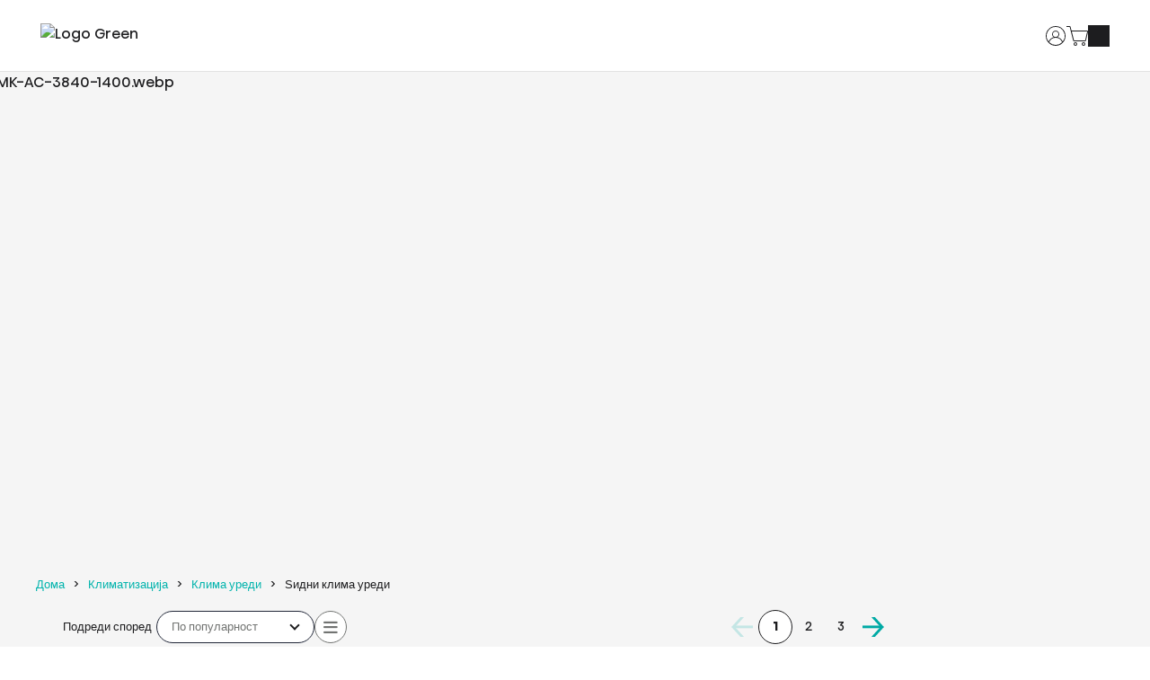

--- FILE ---
content_type: text/html; charset=utf-8
request_url: https://mk.hisense.com/proizvodi/klimatizacija/klima-uredi/dzidni-klima-uredi/c/hisenseair02
body_size: 59307
content:
<!DOCTYPE html><html lang="mk" dir="ltr" data-beasties-container><head>
    <meta charset="utf-8">
    <title>Ѕидни клима уреди</title><link rel="canonical" href="https://mk.hisense.com/proizvodi/klimatizacija/klima-uredi/dzidni-klima-uredi/c/hisenseair02">
    <meta name="description" content="Нова технологија која го одржува воздухот во вашиот дом чист и безбеден. Истражете ги сите инвертер клима уреди со надворешни единици што можат да ја преживеат најстудената зима.">
    <meta property="og:site_name" content="Hisense">
    <meta property="og:title" content="Hisense">
    <meta property="og:type" content="website">
    <meta property="og:description" content="Hisense - Smart Home Appliances and Electronics">
    <meta name="page-name" content="AirTreatment_RAC_Listing">

    <base href="/">
    <meta name="viewport" content="width=device-width, initial-scale=1, shrink-to-fit=no">
    <meta name="msapplication-TileColor" content="#ffffff">
    <meta name="theme-color" content="#00b3ac">
    <meta name="color-scheme" content="dark light">
    <meta name="occ-backend-base-url" content="https://api-hisense.cdrwhdl6-hisenseeu2-p1-public.model-t.cc.commerce.ondemand.com">
    
    <link rel="preconnect" href="https://api-hisense.cdrwhdl6-hisenseeu2-p1-public.model-t.cc.commerce.ondemand.com/" crossorigin="anonymous">
    <link rel="preconnect" href="https://hisense.hgecdn.net" crossorigin="anonymous">
    <link rel="preconnect" href="https://static14.gorenje.com" crossorigin="anonymous">
    <link rel="preconnect" href="https://cdns.eu1.gigya.com" crossorigin="anonymous">
    <link rel="preconnect" href="https://www.googletagmanager.com" crossorigin="anonymous">
    
    <link rel="preload" href="/fonts/HisenseSansAlfabet-Regular.woff2" as="font" type="font/woff2" crossorigin>
    <link rel="preload" href="/fonts/HisenseSansAlfabet-Bold.woff2" as="font" type="font/woff2" crossorigin>
    <link rel="preload" href="https://hisense.hgecdn.net/medias/Hisense-logo-green.png?context=[base64]" as="image">

    <link rel="apple-touch-icon" sizes="180x180" href="/favicon/apple-touch-icon.png">
    <link rel="icon" type="image/png" sizes="32x32" href="/favicon/favicon-32x32.png">
    <link rel="icon" type="image/png" sizes="16x16" href="/favicon/favicon-16x16.png">
    <link rel="manifest" href="/favicon/site.webmanifest">
  <style>.ng-select .ng-select-container{color:#333;background-color:#fff;border-radius:4px;border:1px solid #ccc;min-height:36px;align-items:center}.ng-select .ng-select-container:hover{box-shadow:0 1px #0000000f}.ng-select .ng-select-container .ng-value-container{align-items:center;padding-left:10px}.ng-select.ng-select-single .ng-select-container{height:36px}.ng-select.ng-select-single .ng-select-container .ng-value-container .ng-input{top:5px;left:0;padding-left:10px;padding-right:50px}.ng-select .ng-arrow-wrapper{width:25px;padding-right:5px}.ng-select .ng-arrow-wrapper:hover .ng-arrow{border-top-color:#666}.ng-select .ng-arrow-wrapper .ng-arrow{border-color:#999 rgba(0,0,0,0) rgba(0,0,0,0);border-style:solid;border-width:5px 5px 2.5px}:root{--fa-style-family-classic: "Font Awesome 6 Free";--fa-font-solid: normal 900 1em/1 "Font Awesome 6 Free"}@font-face{font-family:"Font Awesome 6 Free";font-style:normal;font-weight:900;font-display:block;src:url("./media/fa-solid-900-5ZUYHGA7.woff2") format("woff2"),url("./media/fa-solid-900-PJNKLK6W.ttf") format("truetype")}.fas{font-weight:900}.fas{-moz-osx-font-smoothing:grayscale;-webkit-font-smoothing:antialiased;display:var(--fa-display, inline-block);font-style:normal;font-variant:normal;line-height:1;text-rendering:auto}.fas:before{content:var(--fa)}.fas{font-family:"Font Awesome 6 Free"}.fa-search{--fa: "\f002"}.fa-times{--fa: "\f00d"}.fa-times-circle{--fa: "\f057"}.fa-filter{--fa: "\f0b0"}.fa-bars{--fa: "\f0c9"}:root{--cx-spatial-base: .5rem;--cx-spatial-sm: calc(var(--cx-spatial-base) / 2);--cx-spatial-md: calc(2 * var(--cx-spatial-base));--cx-spatial-lg: calc(4 * var(--cx-spatial-base));--cx-spatial-xl: calc(8 * var(--cx-spatial-base))}button:focus{outline:none}.btn{font-size:1.9008rem;text-transform:var(--cx-text-transform);line-height:1;padding:12px 24px;min-height:48px;min-width:48px;border-radius:var(--cx-buttons-border-radius);font-size:var(--cx-font-size, 1.8rem);font-weight:var(--cx-font-weight-bold);line-height:var(--cx-line-height, 1.2222222222)}.btn-primary{background-color:var(--cx-color-primary);border:3px solid var(--cx-color-primary)}.btn-primary:hover{background-color:var(--cx-color-primary-accent);border-color:var(--cx-color-primary-accent)}.btn-primary:disabled{background-color:var(--cx-color-border-focus);border:var(--cx-color-border-focus)}.btn-primary:disabled:hover{border-color:var(--cx-color-border-focus)}.btn-primary:focus{background-color:var(--cx-color-primary);border-color:var(--cx-color-inverse);box-shadow:0 0 0 .2rem var(--cx-color-primary)}.btn-primary:not(:disabled):not(.disabled):active{background-color:var(--cx-color-primary-accent);border-color:var(--cx-color-primary);-webkit-filter:brightness(8.8);filter:brightness(8.8);filter:none}.btn-primary:not(:disabled):not(.disabled):active:focus{box-shadow:0 0 0 .2rem rgba(var(--cx-color-primary),.5)}button:focus,.btn:focus{outline-style:solid;outline-color:var(--cx-color-visual-focus);outline-width:var(--cx-visual-focus-width, 2px);outline-offset:2px;transition:none;box-shadow:0 0 0 2px var(--cx-color-inverse)}@media (max-width: 1023.98px){button:focus,.btn:focus{outline-offset:-2px}}button.close:not(:disabled):not(.disabled):focus{opacity:1}input[type=checkbox]{height:22px;width:22px;vertical-align:middle;cursor:pointer;line-height:1.42857;appearance:none;-webkit-appearance:textfield;-moz-appearance:textfield;font-size:inherit;box-sizing:border-box;outline:none;border-style:solid;border-width:1px;position:absolute;margin-top:.3rem;margin-inline-start:-2.25rem}label{display:block}.ng-select .ng-arrow-wrapper .ng-arrow,.ng-select.ng-select-single .ng-arrow-wrapper .ng-arrow{border-color:var(--cx-color-text) transparent transparent;border-style:solid;border-width:5px 5px 2.5px}.ng-select .ng-select-container,.ng-select.ng-select-single .ng-select-container{padding:.6875rem 0;line-height:1.6;height:unset;border:1px solid var(--cx-color-dark)}.ng-select .ng-select-container .ng-value-container,.ng-select.ng-select-single .ng-select-container .ng-value-container{padding-inline-start:10px}.ng-select .ng-arrow-wrapper{padding-inline-end:5px}.ng-select input{color:var(--cx-color-text)}@media (max-width: 1023.98px){:focus:not(main) .ng-select-container{position:initial}:focus:not(main)[type=checkbox]{outline-offset:2px}}input:focus{outline-style:solid;outline-color:var(--cx-color-visual-focus);outline-width:var(--cx-visual-focus-width, 2px);outline-offset:2px;transition:none;box-shadow:0 0 0 2px var(--cx-color-inverse)}@media (max-width: 1023.98px){input:focus{outline-offset:-2px}input:focus[type=checkbox]{outline-offset:2px}}.form-group input[type=text]::placeholder{color:var(--cx-color-secondary);opacity:1}.form-group input[type=text]:-ms-input-placeholder{color:var(--cx-color-secondary)}.form-group input[type=text]::-ms-input-placeholder{color:var(--cx-color-secondary)}a,a:hover{color:var(--cx-color-primary)}a.disabled{pointer-events:var(--cx-pointer-event, none !important);cursor:var(--cx-cursor, not-allowed !important);opacity:.8}@media (max-width: 767.98px){a{min-height:48px;min-width:48px;display:block}}.dropdown-menu{border-radius:0;margin-top:11px}.cx-page{padding-bottom:120px}.cx-page-section{padding-top:60px}:root{--cx-spinner-size: 40px}.row{display:flex;flex-wrap:wrap;margin-right:-15px;margin-left:-15px}.col{position:relative;width:100%;padding-right:15px;padding-left:15px}.col{flex-basis:0;flex-grow:1;max-width:100%}.form-group{margin-bottom:1rem}.btn{display:inline-block;font-weight:"normal";color:#1d1d1f;text-align:center;vertical-align:middle;-webkit-user-select:none;user-select:none;background-color:transparent;border:1px solid transparent;padding:14px .75rem;font-size:1.6rem;line-height:1.5;border-radius:.25rem;transition:color .15s ease-in-out,background-color .15s ease-in-out,border-color .15s ease-in-out,box-shadow .15s ease-in-out}@media (prefers-reduced-motion: reduce){.btn{transition:none}}.btn:hover{color:#1d1d1f;text-decoration:none}.btn:focus{outline:0;box-shadow:0 0 0 .2rem #00b3ac40}.btn:disabled{opacity:.65}.btn:not(:disabled):not(.disabled){cursor:pointer}.btn-primary{color:#fff;background-color:#00b3ac;border-color:#00b3ac}.btn-primary:hover{color:#fff;background-color:#008d87;border-color:#00807b}.btn-primary:focus{color:#fff;background-color:#008d87;border-color:#00807b;box-shadow:0 0 0 .2rem #26beb880}.btn-primary:disabled{color:#fff;background-color:#00b3ac;border-color:#00b3ac}.btn-primary:not(:disabled):not(.disabled):active{color:#fff;background-color:#00807b;border-color:#00736f}.btn-primary:not(:disabled):not(.disabled):active:focus{box-shadow:0 0 0 .2rem #26beb880}.btn-block{display:block;width:100%}cx-icon,.cx-icon{align-self:center;line-height:normal}cx-pagination{display:flex;justify-content:flex-start;align-content:center;align-items:center}cx-pagination a{color:var(--cx-color-text);width:48px;height:46px;font-size:var(--cx-font-size, 1.188rem);border:solid 1px var(--cx-color-medium);box-sizing:content-box;border-inline-end:none;display:flex;align-items:center;justify-content:center;transition:background-color .3s,color .3s;font-size:var(--cx-font-size, 1.4rem);font-weight:var(--cx-font-weight-normal);line-height:var(--cx-line-height, 1.2222222222)}cx-pagination a:first-child{border-top-left-radius:.25rem;border-bottom-left-radius:.25rem;color:var(--cx-color-secondary);font-size:var(--cx-font-size, 2rem);line-height:0}cx-pagination a:last-child{border-inline-end:solid 1px var(--cx-color-medium);border-top-right-radius:.25rem;border-bottom-right-radius:.25rem;color:var(--cx-color-secondary);font-size:var(--cx-font-size, 2rem);line-height:0}cx-pagination a.current{background-color:var(--cx-color-primary);border-color:var(--cx-color-primary);color:var(--cx-color-inverse);opacity:1;font-weight:var(--cx-font-weight-bold)}cx-pagination a.current,cx-pagination a.disabled{pointer-events:none}cx-pagination a:hover{text-decoration:none;background-color:var(--cx-color-background)}cx-pagination a.current+a{border-inline-start:none}cx-pagination a:focus{z-index:1}:root{--cx-popover-font-size: .875rem;--cx-popover-background: var(--cx-color-inverse);--cx-popover-min-width: 140px;--cx-popover-max-width: 280px;--cx-popover-border-width: 1px;--cx-popover-border-color: var(--cx-color-light);--cx-popover-border-radius: 5px;--cx-popover-arrow-width: 1rem;--cx-popover-arrow-height: .5rem;--cx-popover-arrow-color: var(--cx-popover-background);--cx-popover-z-index: 10;--cx-popover-box-shadow-color: rgba(0, 0, 0, .1)}:root{--cx-progress-button-radius: 24px;--cx-progress-button-border-width: 3px;--cx-progress-button-animation-time: 1s;--cx-progress-button-primary-color: var(--cx-color-primary);--cx-progress-button-secondary-color: var(--cx-color-inverse)}:root{--cx-spinner-radius: 120px;--cx-spinner-border-width: 15px;--cx-spinner-animation-time: 1s;--cx-spinner-primary-color: var(--cx-color-primary);--cx-spinner-secondary-color: var(--cx-color-light)}html{font-size:62.5%;font-family:Hisense Sans Alfabet,Arial,Helvetica Neue,Helvetica,sans-serif}html,body{margin:0;padding:0;border:0;width:100%;height:100%;line-height:1.5;font-family:Hisense Sans Alfabet,Arial,Helvetica Neue,Helvetica,sans-serif;scroll-behavior:smooth}main{background-color:var(--cx-color-background);color:var(--cx-color-text)}body{font-size:1.6rem;min-width:32rem}*,*:before,*:after{box-sizing:border-box}button,a{cursor:pointer;text-decoration:none;min-width:initial;min-height:initial}[hidden]{display:none!important}.visually-hidden,.cx-visually-hidden,.sr-only{position:absolute;width:1px;height:1px;padding:0;margin:-1px;overflow:hidden;clip:rect(0,0,0,0);clip-path:inset(0 0 99.9% 99.9%);white-space:nowrap;border:0}ul,ul li{list-style:none}cx-storefront main{padding-top:6rem}@media (min-width: 1024px){cx-storefront main{padding-top:8rem}}cx-storefront main cx-page-layout{display:flex;flex-wrap:wrap;flex-direction:row}cx-storefront header,cx-storefront footer{width:100%}cx-page-layout{display:block;width:100vw}cx-page-layout cx-page-slot{display:flex;flex-wrap:wrap;justify-content:center;flex:1 1 100%;min-height:initial;margin-top:initial;transition:margin-top 0s,min-height 0s;transition-delay:.3s}cx-page-layout cx-page-slot>*{flex:1 1 auto}cx-skip-link{position:fixed;display:flex;justify-content:center;top:-100%;z-index:101;width:100%;height:100%;background-color:#0000;transition:top 0s .3s ease,background-color .3s ease}cx-skip-link>div{display:contents}cx-skip-link:focus-within{top:0;background-color:#00000080;transition:background-color .3s ease}cx-skip-link button{position:absolute;top:1rem;padding:1.5rem 3rem;font-weight:700;background-color:var(--cx-color-background);border:4px solid var(--cx-color-primary);border-radius:3rem;opacity:0}cx-skip-link button:focus{opacity:1;z-index:112}cx-link a{display:inline;padding:0;margin:0;color:currentColor}cx-media{position:relative;display:block}cx-media img{max-width:100%;max-height:100%;opacity:1;transform:scale(1);transition:all .6s}button:focus-visible,a:focus-visible,input:focus-visible,[tabindex]:focus-visible{outline:2px dotted var(--cx-color-primary);outline-offset:2px;box-shadow:0 0 2px 2px #ffffff80}.row{margin:0}@font-face{font-family:Hisense Sans Alfabet;font-weight:400;font-style:normal;font-display:swap;src:url(/fonts/HisenseSansAlfabet-Regular.woff2) format("woff2"),url(/fonts/HisenseSansAlfabet-Regular.ttf) format("truetype")}@font-face{font-family:Hisense Sans Alfabet;font-weight:700;font-style:normal;font-display:swap;src:url(/fonts/HisenseSansAlfabet-Bold.woff2) format("woff2"),url(/fonts/HisenseSansAlfabet-Bold.ttf) format("truetype")}@font-face{font-family:Hisense Sans Alfabet;font-weight:500;font-style:normal;font-display:fallback;src:url(/fonts/HisenseSansAlfabet-Medium.woff2) format("woff2"),url(/fonts/HisenseSansAlfabet-Medium.ttf) format("truetype")}@font-face{font-family:Hisense Sans Alfabet;font-weight:300;font-style:normal;font-display:fallback;src:url(/fonts/HisenseSansAlfabet-Light.woff2) format("woff2"),url(/fonts/HisenseSansAlfabet-Light.ttf) format("truetype")}button{font-family:Hisense Sans Alfabet,Arial,Helvetica Neue,Helvetica,sans-serif}.btn{font-family:Hisense Sans Alfabet,Arial,Helvetica Neue,Helvetica,sans-serif;color:var(--cx-color-white);border-color:var(--cx-color-primary);font-size:var(--cx-font-size, 1.6rem);font-weight:500;text-transform:none;padding:1rem;height:5rem;max-height:5rem;min-width:5rem;border-radius:.5rem;line-height:var(--cx-line-height, 1.22)}.btn:not(:disabled):not(.disabled):active{background-color:var(--cx-color-primary);border-color:var(--cx-color-primary);-webkit-filter:brightness(.88);filter:brightness(.88)}.btn-primary{color:var(--cx-color-white);background-color:var(--cx-color-primary);border-color:var(--cx-color-primary)}.btn-primary:focus-visible{outline:2px dotted var(--cx-color-visual-focus);outline-offset:2px;box-shadow:0 0 2px 2px var(--cx-color-visual-focus-inverted);z-index:1}.btn-primary:focus,.btn-primary:hover{filter:brightness(1.1);background-color:var(--cx-color-primary);border-color:var(--cx-color-border);color:var(--cx-color-white)}.btn-primary:disabled{color:var(--cx-color-text-inverse);background-color:var(--cx-color-primary);border-color:var(--cx-color-primary);filter:brightness(.6)}.btn-primary:not(:disabled):not(.disabled):active{display:flex;justify-content:center;align-items:center;height:100%;color:var(--cx-color-text-inverse);background-color:var(--cx-color-primary);border-color:var(--cx-color-primary);box-shadow:1px 1px 2px rgba(var(--cx-color-primary-rgb),.5);filter:brightness(.9)}.btn-action{color:var(--cx-color-primary)}.btn-hisense{display:inline-block;padding:0 3rem;min-width:15rem;height:5.6rem;line-height:5.6rem;font-size:1.4rem;font-weight:400;text-align:center;white-space:nowrap;border:none;border-radius:3.6rem;color:var(--cx-color-white);background:linear-gradient(90deg,#6debe6,#39d5ce 10%,#00aaa6 40%,#067977 60%);background-size:200%;transition:all .6s ease}@media (min-width: 768px){.btn-hisense{height:7.2rem;line-height:7.2rem;font-size:1.6rem}}.btn-hisense:focus-visible{outline:2px dotted var(--cx-color-visual-focus);outline-offset:2px;box-shadow:0 0 2px 2px var(--cx-color-visual-focus-inverted);z-index:1}.btn-hisense:hover{color:var(--cx-color-white);text-decoration:none;background-position:0% 0%;background-size:400%}.btn-detail{display:inline-block;padding:3rem;min-width:15rem;font-weight:400;text-align:center;text-transform:none;color:var(--cx-color-secondary);background-color:transparent;border:1px solid var(--cx-color-secondary);border-radius:3.6rem;transition:all .6s ease}.btn-detail:hover{background-color:var(--cx-color-secondary);border-color:transparent;color:var(--cx-color-white);text-decoration:none}.btn-backtotop{position:fixed;right:1rem;bottom:1rem;width:4.2rem;height:4.2rem;background-color:rgba(var(--cx-color-secondary-rgb),.5);background-image:url(/icons/icon-top.svg);background-repeat:no-repeat;background-position:center;background-size:2rem;border:2px solid transparent;border-radius:2rem;text-indent:-999rem;overflow:hidden;cursor:pointer;transition:all .2s ease}@media (min-width: 1024px){.btn-backtotop{right:8rem;bottom:2.4rem;width:7.5rem;background-size:3.2rem}}.btn-backtotop:hover{background-color:#00b3ac}.btn-backtotop:focus{outline:none;border-color:var(--cx-color-primary);box-shadow:0 0 0 2px rgba(var(--cx-color-primary-rgb),.3);background-color:rgba(var(--cx-color-secondary-rgb),.8)}.btn-backtotop:focus:not(:focus-visible){border-color:transparent;box-shadow:none;background-color:rgba(var(--cx-color-secondary-rgb),.5)}.btn-backtotop:focus-visible{border-color:var(--cx-color-primary);box-shadow:0 0 0 2px rgba(var(--cx-color-primary-rgb),.3);background-color:rgba(var(--cx-color-secondary-rgb),.8)}label{padding-top:2rem}input:autofill,input:-webkit-autofill,input:-internal-autofill-selected{color:var(--cx-color-secondary);background-color:transparent!important;background-image:none}.ng-select .ng-select-container{color:var(--cx-color-secondary);background-color:var(--cx-color-background);border-color:var(--cx-color-secondary)}@media (prefers-color-scheme: dark){.ng-select .ng-select-container{border:1px solid var(--cx-color-secondary)}}cx-global-message{position:fixed;left:1rem;top:1rem;right:1rem;z-index:100}header{position:fixed;top:0;left:0;z-index:100;transition:all .5s ease-out;font-weight:400;display:block}@media (min-width: 1024px){header:before{content:"";position:absolute;bottom:0;left:0;width:100%;height:10px;height:1px;background-color:var(--cx-color-border);z-index:20}}header:after{content:"";transition:background-color .3s ease-out}header .cx-hamburger{display:block;padding:0}header .cx-hamburger .hamburger-box{height:11px}@media (min-width: 1024px){header .cx-hamburger{display:none}}header .SiteLogo{min-width:9.2rem;width:9.2rem;margin-right:1.5rem;margin-bottom:.5rem}@media (min-width: 1024px){header .SiteLogo{width:initial;margin-right:2.5rem}}@media (min-width: 1440px){header .SiteLogo{margin-right:2.7rem}}header .SiteLogo cx-media{z-index:10}header .SiteLogo cx-media img{display:block;min-width:9.2rem;width:9.2rem;z-index:0}@media (min-width: 1024px){header .SiteLogo cx-media img{width:11.7rem}}header .SiteLogo cx-banner a{z-index:11}header .header{max-width:100%;height:6rem;padding:0 2rem;display:flex;justify-content:space-between;align-items:center;flex-wrap:nowrap;position:relative;color:var(--cx-color-text);background-color:var(--cx-color-background)}@media (min-width: 1024px){header .header{height:8rem;padding:0 min(3.5%,5rem)}header .header .SiteLogo{flex:0 0 auto}}@media (min-width: 1024px){header .navigation .NavigationBar{display:none}}cx-page-slot.HeaderLinks,app-header-links{height:100%;flex:0 0 auto}ul.HeaderLinks{align-self:center;height:100%;display:flex;justify-content:end;align-items:center;margin:0;padding:0 0 0 1rem;gap:1rem}ul.HeaderLinks>li{display:inline-flex;align-items:center;justify-content:center;height:100%}ul.HeaderLinks>li:focus-within .dropdown-menu{pointer-events:auto;opacity:1}@media (min-width: 1024px){ul.HeaderLinks>li.hamburger{display:none}}ul.HeaderLinks>li:hover .dropdown-menu{pointer-events:auto;opacity:1}ul.HeaderLinks>li a{display:block;background-color:var(--cx-color-text);text-decoration:none;transition:color .3s ease-out}ul.HeaderLinks>li a:focus-visible{outline:2px dotted var(--cx-color-visual-focus);outline-offset:2px;box-shadow:0 0 2px 2px var(--cx-color-visual-focus-inverted);z-index:1}ul.HeaderLinks>li a.lnk-user,ul.HeaderLinks>li a.lnk-cart-counter{height:2.4rem;width:2.4rem}ul.HeaderLinks>li a.lnk-user{background-color:transparent;display:flex}ul.HeaderLinks>li a.lnk-user svg path{fill:var(--cx-color-text)}ul.HeaderLinks>li a.lnk-user:hover svg path,ul.HeaderLinks>li a.lnk-user:focus svg path{fill:var(--cx-color-primary)}ul.HeaderLinks>li a.lnk-cart-counter{background-color:transparent}ul.HeaderLinks>li a.lnk-cart-counter svg path{fill:var(--cx-color-text)}ul.HeaderLinks>li a.lnk-cart-counter:hover svg path,ul.HeaderLinks>li a.lnk-cart-counter:focus svg path{fill:var(--cx-color-primary)}ul.HeaderLinks .dropdown-menu{pointer-events:none;display:block;opacity:0;cursor:auto;background-color:var(--cx-color-background);position:absolute;margin:.5rem;padding:.2rem;border:1px solid var(--cx-color-border);top:5.4rem;left:0;left:calc(100vw - 28rem);right:1rem;transition:opacity .3s ease-out}@media (min-width: 1024px){ul.HeaderLinks .dropdown-menu{top:7.4rem}}ul.HeaderLinks .dropdown-menu a{color:var(--cx-color-text);background-color:var(--cx-color-background);padding:1.2rem 3rem;width:100%;font-size:1.4rem}ul.HeaderLinks .dropdown-menu a:hover,ul.HeaderLinks .dropdown-menu a:focus{color:var(--cx-color-inverse);background-color:var(--cx-color-primary);text-decoration:none}footer cx-page-layout.footer{background-color:var(--cx-color-background);display:flex;flex-wrap:wrap}@media (max-width: 1023px){footer cx-page-layout.footer{flex-direction:column}}footer cx-page-layout.footer:before{content:"";width:100%;height:1px;background-color:var(--cx-color-border)}footer cx-page-layout.footer>cx-page-slot{flex:1 1 50%}.footer .FooterLogo{padding:6rem 0 4rem 10%;justify-content:flex-start}@media (max-width: 1023px){.footer .FooterLogo{margin:0;padding:3rem 3rem 1rem;flex-direction:column}}.footer .FooterLogo img{width:18.5rem;height:3rem}@media (max-width: 1023px){.footer .FooterLogo img{width:14.6rem;height:2.4rem}}.footer .SocialMedia{padding:5rem 10% 4rem 0;display:flex;justify-content:flex-end}@media (max-width: 1023px){.footer .SocialMedia{padding:2rem 1.5rem;justify-content:flex-start}}.footer .SocialMedia app-footer-social-link{flex:0}.footer .SocialMedia app-footer-social-link img{vertical-align:middle;border-style:none}.footer .SocialMedia a.social-btn{border-radius:50%;background-color:var(--cx-color-background-secondary);margin:1rem 2rem 1rem 1rem;transition:all .4s ease-out;display:block}.footer .SocialMedia a.social-btn:hover{background-color:var(--cx-color-secondary);transition:all .4s ease-out}.footer .SocialMedia a.social-btn:last-of-type{margin-right:0}.footer .SocialMedia a.social-btn .icon{width:5.8rem;height:5.8rem;background-color:var(--cx-color-text)}@media (min-width: 1024px){.footer .SocialMedia a.social-btn .icon{width:4.6rem;height:4.6rem}}.footer .SocialMedia a.social-btn .icon-tiktok{-webkit-mask:url(/icons/icon-tiktok.svg) center no-repeat;mask:url(/icons/icon-tiktok.svg) center no-repeat}.footer .SocialMedia a.social-btn .icon-fb{-webkit-mask:url(/icons/icon-fb.svg) center no-repeat;mask:url(/icons/icon-fb.svg) center no-repeat}.footer .SocialMedia a.social-btn .icon-ig{-webkit-mask:url(/icons/icon-ig.svg) center no-repeat;mask:url(/icons/icon-ig.svg) center no-repeat}.footer .SocialMedia a.social-btn .icon-youtube{-webkit-mask:url(/icons/icon-youtube.svg) center no-repeat;mask:url(/icons/icon-youtube.svg) center no-repeat}app-gg-footer{color:var(--cx-color-text);padding:0}app-gg-footer a{display:block;text-decoration:none}app-gg-footer .footer-links-container{padding:0;margin:0;flex-direction:column;font-size:1.4rem}@media (min-width: 1024px){app-gg-footer .footer-links-container{margin:0 10%;padding:4rem 0 2rem;border-top:1px solid var(--cx-color-border);display:flex;justify-content:space-between}}app-gg-footer .footer-links-container .footer-links app-gg-footer-nav-node{display:block;width:auto}@media (min-width: 1024px){app-gg-footer .footer-links-container .footer-links app-gg-footer-nav-node{width:100%;display:flex;justify-content:space-between}}app-gg-footer .footer-links-container ul.col{padding:0;margin:0;flex-grow:0}@media (min-width: 1024px){app-gg-footer .footer-links-container ul.col:last-of-type{padding-right:0}}app-gg-footer .footer-links-container ul.col li.row{display:block;margin:0;padding-left:1.5rem;border-bottom:1px solid var(--cx-color-border);overflow:hidden;position:relative;transition:max-height .3s ease-out}@media (min-width: 1024px){app-gg-footer .footer-links-container ul.col li.row{margin-bottom:4rem;padding:0;width:max-content;border-bottom:unset;max-height:unset;overflow:unset}}app-gg-footer .footer-links-container ul.col li.row .accordion-toggle{display:block;position:absolute;background:var(--cx-color-background);border:none;width:3rem;height:3rem;top:1.3rem;right:1.2rem;transition:all .4s ease-out}@media (min-width: 1024px){app-gg-footer .footer-links-container ul.col li.row .accordion-toggle{display:none}}app-gg-footer .footer-links-container ul.col li.row .accordion-toggle:before,app-gg-footer .footer-links-container ul.col li.row .accordion-toggle:after{content:"";position:absolute;display:inline-block;background:var(--cx-color-text)}app-gg-footer .footer-links-container ul.col li.row .accordion-toggle:before{top:1.4rem;right:.8rem;width:1.4rem;height:.2rem}app-gg-footer .footer-links-container ul.col li.row .accordion-toggle:after{top:.8rem;right:1.4rem;width:.2rem;height:1.4rem;transition:all .2s ease-out}app-gg-footer .footer-links-container ul.col li.row dl.accordion:focus-within>dd{max-height:5.7rem;transition:all .6s ease}@media (min-width: 1024px){app-gg-footer .footer-links-container ul.col li.row dl.accordion:focus-within>dd{max-height:none}}app-gg-footer .footer-links-container ul.col li.row dl{font-size:1.4rem;margin:0}app-gg-footer .footer-links-container ul.col li.row dl dt{font-weight:500;margin-bottom:0}@media (min-width: 1024px){app-gg-footer .footer-links-container ul.col li.row dl dt{margin-bottom:2rem}}app-gg-footer .footer-links-container ul.col li.row dl dt a{display:block;padding:1.7rem 1.5rem}@media (min-width: 1024px){app-gg-footer .footer-links-container ul.col li.row dl dt a{padding:0}}app-gg-footer .footer-links-container ul.col li.row dl dd{display:block;margin-inline-start:0;font-weight:300;margin-bottom:0}@media (min-width: 1024px){app-gg-footer .footer-links-container ul.col li.row dl dd{margin-bottom:.5rem}}app-gg-footer .footer-links-container ul.col li.row dl dd a{display:block;padding:0 1.5rem 1rem}@media (min-width: 1024px){app-gg-footer .footer-links-container ul.col li.row dl dd a{padding:0}}app-gg-footer .footer-links-container ul.col li.row dl.accordion>dd{max-height:0;transition:all .6s ease}@media (min-width: 1024px){app-gg-footer .footer-links-container ul.col li.row dl.accordion>dd{max-height:none}}app-gg-footer .footer-links-container ul.col li.row dl a{display:block;color:var(--cx-color-text)}app-gg-footer .footer-links-container ul.col li.row dl a:hover{text-decoration:underline}app-gg-footer .bottom-links-container{background-color:var(--cx-color-background-secondary);display:block;padding:2rem 1.5rem;font-size:1.4rem;font-weight:400}@media (min-width: 1024px){app-gg-footer .bottom-links-container{padding:4rem 10%;display:flex;justify-content:space-between;gap:2rem}}@media (min-width: 1200px){app-gg-footer .bottom-links-container{font-size:1.5rem}}app-gg-footer .bottom-links-container a.icon-region{color:var(--cx-color-text);display:inline-block;background:url(/icons/icon-worldwide-green.svg) no-repeat 0 0;background-size:3.3rem auto;min-height:3.3rem;font-size:inherit;padding-top:.5rem;padding-left:5rem;margin-bottom:3.5rem}@media (min-width: 1024px){app-gg-footer .bottom-links-container a.icon-region{background-position:0 1px;background-size:2rem auto;padding:0 0 0 3rem;margin-bottom:0}}app-gg-footer .bottom-links-container ul.bottom-links{display:block;width:auto;list-style:none;padding:0;margin:0}@media (min-width: 1024px){app-gg-footer .bottom-links-container ul.bottom-links{display:flex;flex-wrap:wrap;justify-content:center;gap:1rem 2rem}}app-gg-footer .bottom-links-container ul.bottom-links li{margin-bottom:2rem;font-weight:300;font-size:inherit}@media (min-width: 1024px){app-gg-footer .bottom-links-container ul.bottom-links li{padding:0;margin:0}}app-gg-footer .bottom-links-container ul.bottom-links li a{color:var(--cx-color-gray-bottom-links)}app-gg-footer .bottom-links-container ul.bottom-links li a:hover{text-decoration:underline}app-gg-footer .bottom-links-container .copyright{color:#707070;padding-top:2rem;font-weight:300;font-size:1.4rem}@media (min-width: 1024px){app-gg-footer .bottom-links-container .copyright{white-space:nowrap;padding-top:0;font-weight:400;flex-shrink:0}}@media (min-width: 1200px){app-gg-footer .bottom-links-container .copyright{font-size:1.5rem}}.footer .payment-links-container{margin:0;padding:2rem 0 2rem 1rem;display:flex;justify-content:left;flex-wrap:wrap;background:#ffffffa8}@media (prefers-color-scheme: dark){.footer .payment-links-container{background:#ffffff4d}}@media (min-width: 576px){.footer .payment-links-container{justify-content:center;padding:2rem}}.footer .payment-links-container .payment-icon{display:block;height:3.5rem;margin:1rem}@media (min-width: 576px){.footer .payment-links-container .payment-icon{height:4rem}}@media (min-width: 768px){.footer .payment-links-container .payment-icon{height:4.5rem}}.footer .payment-links-container .rs_payment_visa{content:url(/icons/visa.webp)}.footer .payment-links-container .rs_payment_american_express{content:url(/icons/american.webp)}.footer .payment-links-container .payment_diners{content:url(/icons/DinersPayment.jpg)}.footer .payment-links-container .payment_mastercard{content:url(/icons/Mastercard_ID_Check.png)}.footer .payment-links-container .payment_maestro_black{content:url(/icons/Maestro_black.png)}cx-anonymous-consent-open-dialog{display:flex;justify-content:center;margin:0}@media (max-width: 767.98px){cx-anonymous-consent-open-dialog{justify-content:flex-start}}@media (max-width: 1023.98px){cx-anonymous-consent-open-dialog{justify-content:flex-start}}cx-page-layout{display:block;width:100%}cx-page-layout.footer{background-color:var(--cx-background-color, var(--cx-color-dark));color:var(--cx-color, var(--cx-color-inverse))}cx-page-slot{display:block}cx-page-layout.ProductGridPageTemplate{background-color:var(--cx-color-background-secondary);max-width:var(--cx-page-width-max);margin:auto;display:flex}@media (max-width: 1023.98px){cx-page-layout.ProductGridPageTemplate{flex-direction:column;flex-wrap:nowrap}}cx-page-layout.ProductGridPageTemplate .Section1{flex:1 0 100%}cx-page-layout.ProductGridPageTemplate .ProductLeftRefinements{padding-bottom:1rem;max-width:none;padding:0;padding-inline-start:2rem;padding-inline-end:0;flex:0}@media (max-width: 767.98px){cx-page-layout.ProductGridPageTemplate .ProductLeftRefinements{max-width:100%}}@media (max-width: 1023.98px){cx-page-layout.ProductGridPageTemplate .ProductLeftRefinements{width:100%;max-width:none}}cx-page-layout.ProductGridPageTemplate .ProductGridSlot{max-width:75%;flex:1}@media (max-width: 1023.98px){cx-page-layout.ProductGridPageTemplate .ProductGridSlot{width:100%;max-width:none}}@media (max-width: 767.98px){cx-page-layout.ProductGridPageTemplate .ProductGridSlot{max-width:100%}}cx-page-layout.ProductGridPageTemplate .Section1{margin-left:-2rem}@media (max-width: 767.98px){body:not(.searchbox-is-active) cx-searchbox input{width:0;padding:0}body:not(.searchbox-is-active) cx-searchbox button.reset{display:none}}cx-searchbox{z-index:100;display:block}cx-searchbox:before{content:"";position:fixed;inset:0;background:#0003;visibility:hidden;opacity:0;transition:all .6s ease-out}cx-searchbox label{display:flex;align-content:stretch;max-width:50%;margin:0;padding:0;background:none}@media (max-width: 1023px){cx-searchbox label{max-width:100%}}cx-searchbox label input{display:none}cx-searchbox label button,cx-searchbox label div.search-icon{color:currentColor;flex-basis:48px;text-align:center;background:none;border:none;padding:6px}cx-searchbox label button{flex-basis:auto}cx-searchbox label button.search{display:block;text-indent:-999rem;padding:0}cx-searchbox label button.search:focus{box-shadow:none}cx-searchbox label button.search:focus cx-icon{background-color:var(--cx-color-primary)}cx-searchbox label button.search cx-icon{display:block;width:2.4rem;height:2.4rem;mask:url(/icons/icon-search.svg) center center no-repeat;background-color:var(--cx-color-text)}cx-searchbox label button.search cx-icon:before{content:none}cx-searchbox label button.search cx-icon:hover{background-color:var(--cx-color-primary)}cx-searchbox label button.reset{display:none}cx-searchbox label button.reset cx-icon:before{font-size:1.4rem}@media (max-width: 767.98px){cx-searchbox label button.reset{position:relative;left:74px;top:52px;z-index:20}}cx-searchbox label div.search-icon{display:none}cx-searchbox .results{display:none;position:fixed;left:25%;width:50%;color:var(--cx-color-text);background:var(--cx-color-background);font-size:1.6rem;font-weight:300}@media (max-width: 767.98px){cx-searchbox .results{top:105px;z-index:10}}@media (max-width: 1023px){cx-searchbox .results{left:0;width:100%}}cx-searchbox .results .products{padding:0;margin:1rem;list-style:none;font-size:1.6rem;font-weight:300}@media (max-width: 767.98px){cx-searchbox .results .products{display:none}}cx-product-facet-navigation{min-width:0}@media (min-width: 1024px){cx-product-facet-navigation button.dialog-trigger{display:none}}cx-product-facet-navigation .product-filter{position:sticky;top:-4rem;padding-inline-end:2rem}@media (max-width: 1023.98px){cx-product-facet-navigation .product-filter{position:initial}}cx-product-facet-navigation .btn,cx-product-facet-navigation .btn:hover,cx-product-facet-navigation .btn:focus,cx-product-facet-navigation .btn:active{box-shadow:none;font-weight:400!important;color:var(--cx-color-white);padding:0 1rem;border-radius:1rem;border:none;display:flex;justify-content:center;align-items:center;gap:.5rem;height:3.5rem;min-height:initial;font-size:1.3rem!important;line-height:1.75rem}cx-product-facet-navigation .btn-block{width:initial}cx-product-facet-navigation .btn{margin-top:1rem}cx-active-facets{align-items:baseline;gap:1rem;font-size:1.3rem;font-weight:300;padding:.5rem 0;display:flex;flex-wrap:wrap;color:var(--cx-color-text)}@media (min-width: 1024px){cx-active-facets{padding:7rem 0 0 1rem}}cx-active-facets:not(:empty){margin-top:1.5rem}.product-sorting{font-size:1.3rem;font-weight:400;padding:1rem 0;margin:0 auto;display:flex;justify-content:center;align-items:center;flex-wrap:wrap;gap:1rem 2rem}@media (min-width: 768px){.product-sorting{margin:0 2rem}}@media (min-width: 1024px){.product-sorting{gap:1rem 3rem;margin:0 2rem;justify-content:space-between}}@media (min-width: 1440px){.product-sorting{max-width:144rem}}.product-sorting.bottom{padding:1rem 0;justify-content:center}.product-sorting .sort-view{display:flex;gap:1rem}.product-sorting .sort-view .view{flex:0}.product-sorting .ng-select .ng-select-container{border-radius:2rem;padding:0}.product-sorting .ng-select .ng-select-container .ng-value-container{padding-inline-start:16px}.product-sorting .ng-select .ng-select-container .ng-arrow-wrapper{padding:0 2rem}.product-sorting .ng-select .ng-select-container .ng-arrow-wrapper .ng-arrow{border-color:var(--cx-color-text);border-style:solid;border-width:0 .2rem .2rem 0;width:.8rem;height:.8rem;transform:rotate(45deg);transition:all .3s;bottom:.2rem}cx-pagination{justify-content:center;gap:1rem}cx-pagination a{font-weight:400;width:3.6rem;height:3.6rem;border-radius:50%;border:none}cx-pagination a.current{background-color:var(--cx-color-background);color:var(--cx-color-text);border:1px solid var(--cx-color-text);opacity:1}cx-pagination a.next,cx-pagination a.previous{border:none;background-size:contain;text-indent:-999rem;display:inline-block;transition:all 1s}cx-pagination a.start,cx-pagination a.end{display:none}@media (max-width: 479px){cx-pagination a.next,cx-pagination a.previous{display:none}}cx-pagination a.disabled.previous{opacity:.2}cx-pagination a.previous{background:url(/icons/icon-prev.svg) no-repeat center center}cx-pagination a.previous:hover{transform:translate(-1rem)}cx-pagination a.next{background:url(/icons/icon-next.svg) no-repeat center center}cx-pagination a.next:hover{transform:translate(1rem)}cx-product-view button.cx-product-layout{border-radius:50%;border-color:var(--cx-color-secondary);color:var(--cx-color-black);background-color:var(--cx-color-background);min-width:3.6rem;min-height:3.6rem;width:3.6rem;height:3.6rem}cx-product-view button.cx-product-layout .fas{font-size:1.8rem!important}cx-product-list .cx-pagination{display:inline-block;vertical-align:top}cx-product-list .cx-sort-dropdown{align-items:center;display:flex;padding:0;flex-grow:1;margin:0}@media (min-width: 768px){cx-product-list .cx-sort-dropdown{min-width:28rem;flex-grow:0}}cx-product-list .cx-sort-dropdown span{margin-inline-end:.5rem;flex:none}cx-product-list .cx-sort-dropdown cx-sorting{width:100%}cx-product-list .cx-sort-dropdown .ng-arrow-wrapper{padding-inline-end:35px}.product-list{padding-bottom:1rem;background-color:var(--cx-color-background-secondary);max-width:100vw}.product-list h3{line-height:5rem;font-size:1.6rem;font-weight:300}.product-list .product-list-container{max-width:144rem;width:calc(100% - 2rem);margin:0 auto;display:flex;flex-wrap:wrap;justify-content:center}.cx-page-section{padding:0}.comparison-bar{position:fixed;display:flex;flex-direction:column;justify-content:center;align-items:stretch;background:var(--cx-color-reverse);border-color:var(--cx-color-secondary);bottom:0;left:0;right:0;z-index:10000000000;text-align:center}@media (min-width: 768px){.comparison-bar{flex-direction:row}}.comparison-bar .compared-products{flex-grow:1;display:flex;overflow:auto;justify-content:start;gap:1rem;margin:1rem;padding:0 0 1rem;border:1px solid var(--cx-color-border);border-width:0 0 1px 0}@media (min-width: 768px){.comparison-bar .compared-products{flex-wrap:nowrap;border-width:0 1px 0 0;padding:0}}.comparison-bar .compare-side{position:relative;margin:0 1rem 1rem}.comparison-bar .compare-side .close{position:absolute;right:0;color:var(--cx-color-text);opacity:.5;font-size:2rem;text-shadow:none;cursor:pointer}.comparison-bar .compare-side .close:hover{opacity:1;color:var(--cx-color-primary)}@media (min-width: 768px){.comparison-bar .compare-side{text-align:start;margin:1rem 1rem 1rem 0}}.comparison-bar .compare-side h2{font-size:1.6rem;color:var(--cx-color-primary)}.comparison-bar .compare-side p{font-size:1.3rem;margin-bottom:1rem}.comparison-bar .compare-side cx-generic-link a{line-height:4rem;height:4rem}.product-compare{color:var(--cx-color-black);margin-top:1rem;display:flex;gap:1rem;justify-content:center}.product-compare input[type=checkbox]{-webkit-appearance:none;appearance:none;position:relative;margin:0;border:1px solid currentColor;border-radius:4px;transition:all .6s ease}.product-compare input[type=checkbox]:after{content:"";position:absolute;transform:scale(0);transition:.2s transform ease-in-out;background-position:center center;background-repeat:no-repeat;background-size:100%;width:2rem;height:2rem;background-image:url(/icons/check-white.svg)}.product-compare input[type=checkbox]:checked{background:var(--cx-color-primary);border-color:var(--cx-color-primary)}.product-compare input[type=checkbox]:checked:after{transform:scale(.8)}.product-compare label{padding:0;margin:0;font-weight:300;font-size:1.5rem;cursor:pointer;-webkit-user-select:none;user-select:none;transition:all .6s ease}.product-compare label:hover{color:var(--cx-color-primary)}.traffic-light{font-size:1.4rem;font-weight:600}.traffic-light:before{content:"";display:inline-block;width:11px;height:11px;margin-right:.5rem;border-radius:50%}.traffic-light.in-stock:before{background-color:#47b762}.traffic-light.low-stock:before{background-color:#f9c832}.traffic-light.out-of-stock:before{background-color:#c33c44}app-product-grid-item{position:relative;width:100%;display:flex;flex-wrap:wrap}@media (min-width: 768px){.product-list-container app-product-grid-item{max-width:50rem}}@media (min-width: 1024px){.product-list-container app-product-grid-item{width:50%}}@media (min-width: 1440px){.product-list-container app-product-grid-item{width:33.33%}}.product-item{padding:5rem 4rem;text-align:center;width:100%;display:flex;flex-wrap:nowrap;flex-direction:column;gap:1rem;align-items:center}.product-item:before{display:block;content:"";position:absolute;background-color:var(--cx-color-white);inset:1.5rem;border-radius:3rem}.product-item .product-img{padding:1rem}@media (min-width: 768px){.product-item .product-img{padding:2rem}}.product-item .product-img a{display:flex;align-items:center;justify-content:center}.product-item .product-img cx-media{aspect-ratio:1/1;max-width:25rem}.product-item .product-img cx-media img{object-fit:contain;width:100%;height:100%}.product-item .product-content{position:relative;display:flex;flex-direction:column;flex-grow:1;word-wrap:break-word;color:var(--cx-color-black);gap:1rem}.product-item .product-content .delivery-info{font-size:1.3rem;color:var(--cx-color-text-secondary)}.product-item .product-content h3{min-height:10rem;margin:0;padding:0;font-size:2.6rem;font-weight:700;line-height:1.35;text-transform:none;display:-webkit-box;-webkit-line-clamp:3;line-clamp:3;-webkit-box-orient:vertical;overflow:hidden;text-overflow:ellipsis}.product-item .product-content h3:empty{width:100%;background:linear-gradient(180deg,#f5f5f5 0%,#f5f5f5 25%,transparent 25%,transparent 33%,#f5f5f5 33%,#f5f5f5 58%,transparent 58%,transparent 66%,#f5f5f5 66%,#f5f5f5 91%,transparent 91%)}.product-item .product-content h4{min-height:2.2rem;padding:0;margin:0;font-size:1.8rem}.product-item .product-content .badges{min-height:4rem;display:flex;flex-wrap:nowrap;align-items:center;justify-content:center}.product-item .product-content .badges a img{max-height:3.5rem}.product-item .product-content .fiche{min-height:2rem;font-size:1.2rem}.product-item .product-content .full-price{display:inline-block;font-size:1.2rem;color:var(--cx-color-text-secondary)}.product-item .product-content .full-price .line-through{text-decoration:line-through}.product-item .product-content .price{color:var(--cx-color-primary);min-height:2.8rem;font-size:1.8rem;font-weight:500}.product-item .product-btns{display:flex;justify-content:center;gap:1rem}.product-item .product-btns .btn-detail{flex-grow:1;max-width:24rem;position:relative;padding:1.5rem;opacity:0}@media screen and (max-width: 767px),(hover: none),(pointer: coarse){.product-item .product-btns .btn-detail{opacity:1}}.product-item .product-btns .btn-hisense{position:relative;min-width:unset;width:8rem;display:flex;justify-content:center;opacity:0;height:unset;padding:0 1rem}@media screen and (max-width: 767px),(hover: none),(pointer: coarse){.product-item .product-btns .btn-hisense{opacity:1}}.product-item .product-compare{position:relative;justify-content:center}.product-item .product-compare input,.product-item .product-compare label{opacity:0}@media screen and (max-width: 767px),(hover: none),(pointer: coarse){.product-item .product-compare input,.product-item .product-compare label{opacity:1}}.product-item .product-compare input[type=checkbox]:checked{opacity:1}@media screen and (min-width: 768px){.product-item:hover .product-img img,.product-item:focus-within .product-img img{transform:scale(1.1)}.product-item:hover .product-btns>a,.product-item:focus-within .product-btns>a{opacity:1}.product-item:hover .product-compare input,.product-item:hover .product-compare label,.product-item:focus-within .product-compare input,.product-item:focus-within .product-compare label{opacity:1}}cx-product-view .cx-product-layout{margin:0;padding:0;appearance:none;outline:0;border:0;text-decoration:none;-webkit-user-select:none;user-select:none;vertical-align:middle;white-space:nowrap;background-color:transparent;cursor:pointer;position:relative;display:inline-block;overflow:hidden;border-radius:4px;border:1px solid var(--cx-color-light)}cx-product-view .cx-product-layout.cx-product-list .fas{font-size:25px}cx-product-view .cx-product-layout .fas{color:var(--cx-color-secondary);position:absolute;left:50%;top:50%;transform:translate(-50%,-50%)}cx-product-view .cx-product-layout:focus,cx-product-view .cx-product-layout:hover{box-shadow:none}cx-product-view .cx-product-layout:focus .fas,cx-product-view .cx-product-layout:hover .fas{color:var(--cx-color-primary)}.hamburger,.cx-hamburger{padding:0;display:inline-block;cursor:pointer;transition-property:opacity,filter;transition-duration:.15s;transition-timing-function:linear;font:inherit;color:inherit;text-transform:none;background-color:transparent;border:0;margin:0;overflow:visible}.hamburger:hover,.cx-hamburger:hover{opacity:1}.hamburger-box{width:2.5rem;height:17px;display:inline-block;position:relative}.hamburger-inner{display:block;top:50%;margin-top:-.5px}.hamburger-inner,.hamburger-inner:before,.hamburger-inner:after{width:2.5rem;height:1px;background-color:#1d1d1f;border-radius:0;position:absolute;transition-property:transform;transition-duration:.15s;transition-timing-function:ease}.hamburger-inner:before,.hamburger-inner:after{content:"";display:block}.hamburger-inner:before{top:-8px}.hamburger-inner:after{bottom:-8px}.cx-hamburger .hamburger-inner{transition-duration:75ms;transition-timing-function:cubic-bezier(.55,.055,.675,.19)}.cx-hamburger .hamburger-inner:before{transition:top 75ms .12s ease,opacity 75ms ease}.cx-hamburger .hamburger-inner:after{transition:bottom 75ms .12s ease,transform 75ms cubic-bezier(.55,.055,.675,.19)}.hamburger-inner,.hamburger-inner:before,.hamburger-inner:after{background-color:var(--cx-color-text)}.cx-hamburger:hover .hamburger-inner,.cx-hamburger:hover .hamburger-inner:before,.cx-hamburger:hover .hamburger-inner:after,.cx-hamburger:focus .hamburger-inner,.cx-hamburger:focus .hamburger-inner:before,.cx-hamburger:focus .hamburger-inner:after{background-color:var(--cx-color-primary)}.hamburger,.cx-hamburger{padding:0;z-index:20}@media (min-width: 1024px){.hamburger,.cx-hamburger{padding-left:0;padding-right:0}}.close{float:right;font-size:2.4rem;font-weight:"bold";line-height:1;color:#000;text-shadow:0 1px 0 #fff;opacity:.5}.close:hover{color:#000;text-decoration:none}.close:not(:disabled):not(.disabled):hover,.close:not(:disabled):not(.disabled):focus{opacity:.75}button.close{padding:0;background-color:transparent;border:0}cx-page-layout cx-page-slot>app-gg-cookie-consent-management-banner{flex:1 0 100%;z-index:10000000001}cx-breadcrumb{display:flex;flex-wrap:wrap;flex-direction:row;padding:1rem 1rem 1rem 2rem}@media (min-width: 1024px){cx-breadcrumb{padding:1rem 2rem 1rem 4rem}}cx-breadcrumb a{padding-right:1rem;display:inline}cx-breadcrumb ol{display:flex;flex-wrap:wrap;list-style-type:none;margin:0;padding:0}cx-breadcrumb li{align-self:center;font-size:1rem;line-height:1.5rem;margin:0}cx-breadcrumb li:before{content:">";padding-right:1rem;font-weight:400}cx-breadcrumb li:first-child{padding-left:0}cx-breadcrumb li:first-child:before{content:none}cx-breadcrumb span{display:inline;font-size:1rem;line-height:1.5rem;font-weight:500}@media (min-width: 480px){cx-breadcrumb li,cx-breadcrumb span{font-size:1.25rem;line-height:1.75rem}}cx-banner{position:relative}cx-banner a{display:block;z-index:1;width:100%;height:100%;top:0;left:0;position:absolute}cx-banner cx-generic-link{display:block}cx-banner img{width:100%;margin:var(--cx-margin)}.gg-fab-container{display:flex;flex-direction:column;justify-content:end;align-items:center;gap:1rem;position:fixed;z-index:11;right:1rem;bottom:1rem;transition:background-color .3s ease,transform .6s ease;transform:translateY(calc(117px + 1rem))}.gg-fab-container:focus-within{transform:translateY(0)}app-gg-grid-item{display:flex;flex-direction:column;flex:1}@media (min-width: 1024px){app-gg-grid-item{flex:0 1 auto;width:16rem}}app-gg-grid-item>cx-generic-link{display:flex;flex:1;flex-direction:column;text-decoration:none;-webkit-user-select:none;user-select:none;color:var(--cx-color-text);background-color:var(--cx-color-background);box-shadow:0 0 0 1px var(--cx-color-border);border-radius:.5rem;outline:none;margin:.5rem;transition:all .3s ease-out}@media (max-width: 1023px){app-gg-grid-item>cx-generic-link{margin:.5rem auto;width:calc(100% - 1rem);max-width:calc(100% - 1rem);flex-direction:column;flex:1 1 auto}}app-gg-grid-item a{padding:1rem;color:inherit;text-align:center;display:flex;flex-direction:column;transition:all .3s ease-out;flex:1}@media (hover: hover) and (pointer: fine){app-gg-grid-item a:hover{color:var(--cx-color-inverse);background-color:var(--cx-color-primary)}}app-gg-grid-item a:before{display:none}app-gg-grid-item a .thumbnail{flex:1 1 100%;display:flex;justify-content:center;align-items:center}@media (max-width: 1023px){app-gg-grid-item a .thumbnail{flex:0 1 auto}}app-gg-grid-item a .thumbnail .img{width:100%}@media (max-width: 1023px){app-gg-grid-item a .thumbnail .img{height:100%;justify-content:center}}app-gg-grid-item a .thumbnail img{display:block;max-height:100%;margin:auto}@media (max-width: 1023px){app-gg-grid-item a .thumbnail img{max-height:none}}app-gg-grid-item a .title{font-size:1.2rem;line-height:1.2;height:4.5rem;max-height:4.5rem}@media (max-width: 1023px){app-gg-grid-item a .title{font-size:1.4rem;height:auto;max-height:none;margin-top:1rem}}.NavigationBar{position:fixed;width:calc(100vw - 6rem);height:100vh;top:0;right:0;padding:6rem 1.4rem 0 0;display:flex;flex-direction:column;flex-wrap:nowrap;justify-content:flex-start;gap:3.5rem;background-color:var(--cx-color-background);z-index:15;transform:translate(100%);transition:transform .3s ease-out}@media (min-width: 1024px){.NavigationBar{position:initial;padding:0;height:auto;width:auto;gap:0;flex-direction:row;justify-content:space-between;align-items:center;transform:none;transition:none}}.NavigationBar app-navigation{flex:0}@media (min-width: 1024px){.NavigationBar app-navigation{display:inline-block;flex:1 1 auto}}.NavigationBar app-navigation .nav-menu{width:100%;z-index:1}.NavigationBar app-navigation .nav-menu a:focus-visible,.NavigationBar app-navigation .nav-menu button:focus-visible{outline:2px dotted var(--cx-color-visual-focus);outline-offset:2px;box-shadow:0 0 2px 2px var(--cx-color-visual-focus-inverted);z-index:1}.NavigationBar app-navigation .nav-menu__list{display:flex;flex-direction:column;width:100%;align-items:initial;padding-left:0;margin:16px 0 0;gap:.1rem}@media (min-width: 1024px){.NavigationBar app-navigation .nav-menu__list{display:inline-flex;flex-direction:row;align-items:center;height:100%;margin-top:0;padding:16px 0}}@media (min-width: 1024px){app-navigation:nth-of-type(2) .nav-menu__list{justify-content:end}}.NavigationBar app-navigation .nav-menu__item{display:flex;align-items:center;justify-content:space-between}@media (min-width: 1024px){.NavigationBar app-navigation .nav-menu__item{text-align:center;padding:0;height:100%}}.NavigationBar app-navigation .nav-menu__item--grow{flex-grow:1}@media (min-width: 1024px){.NavigationBar app-navigation .nav-menu__item--grow{flex-grow:0}}.NavigationBar app-navigation .nav-menu__item-wrapper{display:flex;flex-direction:row;justify-content:center;align-items:center;pointer-events:auto;padding-right:.6vw;gap:4px}.NavigationBar app-navigation .nav-menu__item-title{font-size:1.6rem;display:block;padding:1.2rem 0 1.2rem 3.6rem;color:var(--cx-color-text);background-color:transparent;border:none;flex-grow:1}@media (min-width: 1024px){.NavigationBar app-navigation .nav-menu__item-title{font-size:1.2rem;padding:0;margin-left:0;position:relative;transition:color .3s ease-out}}@media (min-width: 1024px) and (min-width: 1024px){.NavigationBar app-navigation .nav-menu__item-title{font-size:calc(1.2rem + 4 * (100vw - 1024px) / 576)}}@media (min-width: 1024px) and (min-width: 1600px){.NavigationBar app-navigation .nav-menu__item-title{font-size:1.6rem}}@media (min-width: 1024px){.NavigationBar app-navigation .nav-menu__item-title:before{content:"";position:absolute;bottom:-.7rem;left:50%;transform:translate(-50%);width:0;z-index:4;border-bottom:1px solid var(--cx-color-primary);transition:all .4s ease-out}.NavigationBar app-navigation .nav-menu__item-title:hover{text-decoration:none;color:var(--cx-color-primary);position:relative}.NavigationBar app-navigation .nav-menu__item-title:hover:before{width:100%}}.NavigationBar app-navigation .nav-menu__viewport{position:absolute;top:0;right:0;height:100vh;width:100%;z-index:1;pointer-events:auto!important;transform:translate(100%);transition:transform .3s ease-out}@media (min-width: 1024px){.NavigationBar app-navigation .nav-menu__viewport{width:100%;top:80px;left:0;right:0;height:0;transform:none;justify-content:center;transition-property:opacity,height}}.NavigationBar app-navigation .nav-menu__submenu{width:100%;overflow-y:scroll;height:100%;background-color:var(--cx-color-background);padding:8rem 2rem;margin:0 auto}@media (min-width: 768px){.NavigationBar app-navigation .nav-menu__submenu{padding:10rem 4rem}}@media (min-width: 1024px){.NavigationBar app-navigation .nav-menu__submenu{overflow-y:hidden;padding:0;margin:0 auto;width:100%;height:100%}}.NavigationBar app-navigation .nav-menu__close-submenu-button{position:absolute;top:.7rem;left:1rem;width:4.5rem;height:4.5rem;background:transparent;border:none;cursor:pointer}.NavigationBar app-navigation .nav-menu__close-submenu-button:after{content:"";display:block;width:1.5rem;height:1.5rem;border-top:1px solid var(--cx-color-text);border-left:1px solid var(--cx-color-text);margin-left:1rem;transform:rotate(-45deg)}@media (min-width: 768px){.NavigationBar app-navigation .nav-menu__close-submenu-button{left:2.5rem}}@media (min-width: 1024px){.NavigationBar app-navigation .nav-menu__close-submenu-button{display:none}}.NavigationBar app-navigation .nav-menu__submenu-title{color:var(--cx-color-text);margin-bottom:2rem;font-weight:400;align-self:flex-start}@media (min-width: 1024px){.NavigationBar app-navigation .nav-menu__submenu-title{display:none}}.NavigationBar app-navigation .nav-menu__submenu-list{list-style:none;padding-left:0;margin:0;display:grid;grid-template-columns:1fr 1fr}@media (min-width: 768px){.NavigationBar app-navigation .nav-menu__submenu-list{grid-template-columns:repeat(auto-fit,minmax(150px,1fr))}}@media (min-width: 1024px){.NavigationBar app-navigation .nav-menu__submenu-list{display:flex;min-height:17.5rem;gap:0;padding:0;margin:0;list-style:none;justify-items:center;justify-content:center}}.NavigationBar app-navigation .nav-menu__submenu-list-item{display:flex;width:100%}@media (min-width: 1024px){.NavigationBar app-navigation .nav-menu__submenu-list-item{width:auto}}.NavigationBar app-navigation .nav-menu__submenu-list-item app-gg-grid-item cx-generic-link{width:100%;max-width:unset;box-shadow:none;margin:0}.NavigationBar app-navigation .nav-menu__submenu-list-item app-gg-grid-item cx-generic-link a:focus-visible{outline-offset:-8px}.NavigationBar app-navigation .nav-menu__submenu-list-item app-gg-grid-item cx-generic-link a .thumbnail{flex:0 1 auto;display:flex;justify-content:center;align-items:center}@media (min-width: 1024px){.NavigationBar app-navigation .nav-menu__submenu-list-item app-gg-grid-item cx-generic-link a .thumbnail{flex:1 1 100%}}.NavigationBar app-navigation .nav-menu__submenu-list-item app-gg-grid-item cx-generic-link a .thumbnail .img{width:100%}.NavigationBar app-navigation .nav-menu__submenu-list-item app-gg-grid-item cx-generic-link a .thumbnail .img cx-media{min-height:75px;display:flex}@media (min-width: 1024px){.NavigationBar app-navigation .nav-menu__submenu-list-item app-gg-grid-item cx-generic-link a .thumbnail .img cx-media{min-height:120px}}.NavigationBar app-navigation .nav-menu__dropdown{background-color:transparent;color:var(--cx-color-text);border:none;display:inline-flex;align-items:center;justify-content:center;padding:0;transition:transform .25s ease,opacity .25s ease}@media (min-width: 1024px){.NavigationBar app-navigation .nav-menu__dropdown{width:.8rem;height:.8rem;opacity:0}.NavigationBar app-navigation .nav-menu__dropdown:focus{opacity:1}}.NavigationBar app-navigation .nav-menu__dropdown-icon{transform:rotate(-90deg);stroke:var(--cx-color-text);stroke-width:.7px;width:2.4rem;height:2.4rem;fill:none;transition:transform .25s ease}@media (min-width: 1024px){.NavigationBar app-navigation .nav-menu__dropdown-icon{width:1.4rem;height:1.4rem;stroke-width:2px}}app-interactive-carousel{display:block}app-interactive-carousel .carousel-panel{position:relative;overflow:hidden}app-interactive-carousel .carousel-panel.size-1 .item{flex:0 0 100%}app-interactive-carousel .carousel-panel:not(.size-1) .slide{display:flex;justify-content:center;align-items:center}app-interactive-carousel .slides{position:relative;display:flex;width:100%;height:auto;height:100%}app-interactive-carousel .slide{width:100%;height:100%;position:relative;flex-shrink:0}app-gg-main-intro-slider{width:100%;position:relative;aspect-ratio:auto 1/1.6}@media (min-width: 768px){app-gg-main-intro-slider{aspect-ratio:auto 2.4/1}}app-gg-main-intro-slider .slides{height:100%}app-gg-main-intro-slider .item{position:relative;width:100%;height:100%}app-gg-main-intro-slider .carousel-panel{height:100%}app-gg-main-intro-slider-item{position:relative;width:100%;overflow:hidden;display:flex;justify-content:center;align-items:center;padding-bottom:160%}@media (min-width: 768px){app-gg-main-intro-slider-item{padding-bottom:42.46%}}app-gg-main-intro-slider-item .banner{position:absolute;top:0;left:0;width:100%;height:100%}app-gg-main-intro-slider-item .banner img{width:100%;height:100%;object-fit:cover}app-gg-main-intro-slider-item .content{position:absolute;top:8%;left:10%;right:10%;width:80%;text-align:center;z-index:1}@media (min-width: 768px){app-gg-main-intro-slider-item .content{top:50%;width:42%;transform:translateY(-50%);text-align:left}}:root{--cx-color-primary: #00b3ac;--cx-color-primary-rgb: 0, 179, 172;--cx-color-secondary: #727472;--cx-color-secondary-rgb: 114, 116, 114;--cx-color-inverse: #fefefe;--cx-color-reverse: #ebeced;--cx-color-transparent: #00000000;--cx-color-success: #17a2b8;--cx-color-info: #17a2b8;--cx-color-danger: #b00020;--cx-color-light: #d3d6d3;--cx-color-dark: #212738;--cx-color-white: #fefefe;--cx-color-black: #080808;--cx-color-light-gray: #dcdcdc;--cx-color-dark-gray: #232323;--cx-color-gray-bottom-links: #6a6868;--cx-color-text: #1d1d1f;--cx-color-text-secondary: #808080;--cx-color-text-inverse: #e2e2e0;--cx-color-background: #ffffff;--cx-color-background-focus: #0f493c1a;--cx-color-background-secondary: #f5f5f5;--cx-color-background-inverse: #121212;--cx-color-border: rgba(29, 29, 31, .12);--cx-color-border-inverese: rgba(254, 254, 254, .2);--cx-g-color-primary: #00b3ac;--cx-color-visual-focus: #00b3ac;--cx-color-visual-focus-inverted: #ffffff80;--cx-visual-focus-width: 2px;--cx-font-weight-light: 300;--cx-font-weight-normal: 400;--cx-font-weight-semi: 600;--cx-font-weight-bold: 700;--cx-text-transform: none;--cx-direction: ltr;--cx-transition-duration: .5s;--cx-animation-duration: 1s;--cx-border-radius: 1em;--cx-buttons-border-radius: .25rem;--cx-border-style: solid;--cx-page-width-max: 100vw;--cx-flex-basis: 100%;--cx-spinner-radius: 4rem;--cx-spinner-border-width: .5rem;--cx-buttons-border-radius: .5rem;--cx-visual-focus-width: 0;-webkit-text-size-adjust:100%;text-size-adjust:100%;-webkit-tap-highlight-color:rgba(0,0,0,0)}@media (prefers-color-scheme: dark){:root{--cx-color-secondary: #8d8b8d;--cx-color-inverse: #1d1d1f;--cx-color-reverse: #212738;--cx-color-success: #5dac06;--cx-color-info: #17a2b8;--cx-color-warning: #ffc107;--cx-color-danger: #cf6679;--cx-color-light: #f2f2f2;--cx-color-dark: #212738;--cx-color-white: #fefefe;--cx-color-black: #080808;--cx-color-text: #f5f5f5;--cx-color-text-secondary: #7f7f7f;--cx-color-text-inverse: #1d1d1f;--cx-color-background: #232b2b;--cx-color-background-focus: rgba(15, 73, 60, .1);--cx-color-background-secondary: #121212;--cx-color-background-inverse: #f0f0f0;--cx-color-border: rgba(245, 245, 245, .1);--cx-color-border-inverese: rgba(29, 20, 31, .2)}}@media (prefers-contrast: more){:root{--cx-color-primary: #00807e;--cx-color-secondary: #8d8b8d;--cx-color-inverse: #1d1d1f;--cx-color-reverse: #212738;--cx-color-success: #5dac06;--cx-color-info: #17a2b8;--cx-color-warning: #ffc107;--cx-color-danger: #cf6679;--cx-color-light: #f2f2f2;--cx-color-dark: #212738;--cx-color-white: #fefefe;--cx-color-black: #080808;--cx-color-text: #f5f5f5;--cx-color-text-secondary: #7f7f7f;--cx-color-text-inverse: #1d1d1f;--cx-color-background: #232b2b;--cx-color-background-focus: rgba(15, 73, 60, .1);--cx-color-background-secondary: #121212;--cx-color-background-inverse: #f0f0f0;--cx-color-border: rgba(245, 245, 245, .1);--cx-color-border-inverese: rgba(29, 20, 31, .2)}}
</style><link rel="stylesheet" href="styles-DXRDHDRN.css" media="print" onload="this.media='all'"><noscript><link rel="stylesheet" href="styles-DXRDHDRN.css"></noscript><meta name="page-id" content="AirTreatment_RAC_Listing"><meta name="robots" content="INDEX, FOLLOW"><style ng-app-id="serverApp">@charset "UTF-8";.ng-select{position:relative;display:block;-webkit-box-sizing:border-box;-moz-box-sizing:border-box;box-sizing:border-box}.ng-select div,.ng-select input,.ng-select span{-webkit-box-sizing:border-box;-moz-box-sizing:border-box;box-sizing:border-box}.ng-select [hidden]{display:none}.ng-select.ng-select-searchable .ng-select-container .ng-value-container .ng-input{opacity:1}.ng-select.ng-select-opened .ng-select-container{z-index:1001}.ng-select.ng-select-disabled .ng-select-container .ng-value-container .ng-placeholder,.ng-select.ng-select-disabled .ng-select-container .ng-value-container .ng-value{-webkit-user-select:none;user-select:none;cursor:default}.ng-select.ng-select-disabled .ng-arrow-wrapper{cursor:default}.ng-select.ng-select-filtered .ng-placeholder{display:none}.ng-select .ng-select-container{cursor:default;display:flex;outline:none;overflow:hidden;position:relative;width:100%}.ng-select .ng-select-container .ng-value-container{display:flex;flex:1}.ng-select .ng-select-container .ng-value-container .ng-input{opacity:0}.ng-select .ng-select-container .ng-value-container .ng-input>input{box-sizing:content-box;background:none transparent;border:0 none;box-shadow:none;outline:none;padding:0;cursor:default;width:100%}.ng-select .ng-select-container .ng-value-container .ng-input>input::-ms-clear{display:none}.ng-select .ng-select-container .ng-value-container .ng-input>input[readonly]{-webkit-user-select:unset;user-select:unset;width:0;padding:0}.ng-select.ng-select-single.ng-select-filtered .ng-select-container .ng-value-container .ng-value{visibility:hidden}.ng-select.ng-select-single .ng-select-container .ng-value-container,.ng-select.ng-select-single .ng-select-container .ng-value-container .ng-value{white-space:nowrap;overflow:hidden;text-overflow:ellipsis}.ng-select.ng-select-single .ng-select-container .ng-value-container .ng-value .ng-value-icon{display:none}.ng-select.ng-select-single .ng-select-container .ng-value-container .ng-input{position:absolute;left:0;width:100%}.ng-select.ng-select-multiple.ng-select-disabled>.ng-select-container .ng-value-container .ng-value .ng-value-icon{display:none}.ng-select.ng-select-multiple .ng-select-container .ng-value-container{flex-wrap:wrap}.ng-select.ng-select-multiple .ng-select-container .ng-value-container .ng-placeholder{position:absolute}.ng-select.ng-select-multiple .ng-select-container .ng-value-container .ng-value{white-space:nowrap}.ng-select.ng-select-multiple .ng-select-container .ng-value-container .ng-value.ng-value-disabled .ng-value-icon{display:none}.ng-select.ng-select-multiple .ng-select-container .ng-value-container .ng-value .ng-value-icon{cursor:pointer}.ng-select.ng-select-multiple .ng-select-container .ng-value-container .ng-input{flex:1;z-index:2}.ng-select.ng-select-multiple .ng-select-container .ng-value-container .ng-placeholder{z-index:1}.ng-select .ng-clear-wrapper{cursor:pointer;position:relative;width:17px;-webkit-user-select:none;user-select:none}.ng-select .ng-clear-wrapper .ng-clear{display:inline-block;font-size:18px;line-height:1;pointer-events:none}.ng-select .ng-spinner-loader{border-radius:50%;width:17px;height:17px;margin-right:5px;font-size:10px;position:relative;text-indent:-9999em;border-top:2px solid rgba(66,66,66,.2);border-right:2px solid rgba(66,66,66,.2);border-bottom:2px solid rgba(66,66,66,.2);border-left:2px solid #424242;transform:translateZ(0);animation:load8 .8s infinite linear}.ng-select .ng-spinner-loader:after{border-radius:50%;width:17px;height:17px}@-webkit-keyframes load8{0%{-webkit-transform:rotate(0deg);transform:rotate(0)}to{-webkit-transform:rotate(360deg);transform:rotate(360deg)}}@keyframes load8{0%{-webkit-transform:rotate(0deg);transform:rotate(0)}to{-webkit-transform:rotate(360deg);transform:rotate(360deg)}}.ng-select .ng-arrow-wrapper{cursor:pointer;position:relative;text-align:center;-webkit-user-select:none;user-select:none}.ng-select .ng-arrow-wrapper .ng-arrow{pointer-events:none;display:inline-block;height:0;width:0;position:relative}.ng-dropdown-panel{box-sizing:border-box;position:absolute;opacity:0;width:100%;z-index:1050;-webkit-overflow-scrolling:touch}.ng-dropdown-panel .ng-dropdown-panel-items{display:block;height:auto;-webkit-box-sizing:border-box;-moz-box-sizing:border-box;box-sizing:border-box;max-height:240px;overflow-y:auto}.ng-dropdown-panel .ng-dropdown-panel-items .ng-optgroup{white-space:nowrap;overflow:hidden;text-overflow:ellipsis}.ng-dropdown-panel .ng-dropdown-panel-items .ng-option{box-sizing:border-box;cursor:pointer;display:block;white-space:nowrap;overflow:hidden;text-overflow:ellipsis}.ng-dropdown-panel .ng-dropdown-panel-items .ng-option .ng-option-label:empty:before{content:"\200b"}.ng-dropdown-panel .ng-dropdown-panel-items .ng-option .highlighted{font-weight:700;text-decoration:underline}.ng-dropdown-panel .ng-dropdown-panel-items .ng-option.disabled{cursor:default}.ng-dropdown-panel .scroll-host{overflow:hidden;overflow-y:auto;position:relative;display:block;-webkit-overflow-scrolling:touch}.ng-dropdown-panel .scrollable-content{top:0;left:0;width:100%;height:100%;position:absolute}.ng-dropdown-panel .total-padding{width:1px;opacity:0}.ng-visually-hidden{position:absolute!important;width:1px;height:1px;margin:-1px;padding:0;overflow:hidden;clip:rect(0 0 0 0);border:0;white-space:nowrap}
</style><style ng-app-id="serverApp">.badges[_ngcontent-serverApp-c4265638238]{display:flex;flex-wrap:wrap;gap:1rem}.fiche[_ngcontent-serverApp-c4265638238]{font-size:1.2rem}
/*# sourceMappingURL=product-badges-fiche.component-3UGYIRRQ.css.map */</style></head>
  <body class><!--nghm--><script type="text/javascript" id="ng-event-dispatch-contract">(()=>{function p(t,n,r,o,e,i,f,m){return{eventType:t,event:n,targetElement:r,eic:o,timeStamp:e,eia:i,eirp:f,eiack:m}}function u(t){let n=[],r=e=>{n.push(e)};return{c:t,q:n,et:[],etc:[],d:r,h:e=>{r(p(e.type,e,e.target,t,Date.now()))}}}function s(t,n,r){for(let o=0;o<n.length;o++){let e=n[o];(r?t.etc:t.et).push(e),t.c.addEventListener(e,t.h,r)}}function c(t,n,r,o,e=window){let i=u(t);e._ejsas||(e._ejsas={}),e._ejsas[n]=i,s(i,r),s(i,o,!0)}window.__jsaction_bootstrap=c;})();
</script><script>window.__jsaction_bootstrap(document.body,"serverApp",["mousedown","keydown","click","input","focusout","keyup","change","compositionend","compositionstart"],["focus","load","error","blur"]);</script>
    <app-root ng-version="19.2.15" class="cxFeat_headerLayoutForSmallerViewports cxFeat_a11yPdpGridArrangement cxFeat_a11yKeyboardFocusInSearchBox cxFeat_a11yNgSelectLayering sparta cxFeat_a11ySearchboxLabel cxFeat_a11yHideConsentButtonWhenBannerVisible cxFeat_a11yScrollToTopPositioning" ngh="9" ng-server-context="ssr"><cx-storefront tabindex="-1" class="ProductGridPageTemplate stop-navigating" ngh="57"><cx-skip-link ngh="0"><div tabindex="-1" class jsaction="mousedown:;keydown:;focus:;click:;"><button jsaction="click:;"> Прескокни до Горен дел од страница </button><button jsaction="click:;"> Прескокни до Главна содржина </button><button jsaction="click:;"> Прескокни до Долен дел од страница </button><!----></div><!----></cx-skip-link><header id="cx-header" cxskiplink="cx-header" class tabindex="-1" jsaction="mousedown:;keydown:;focus:;click:;"><cx-page-layout section="header" class="header" ngh="12"><cx-page-slot position="SiteLogo" class="SiteLogo has-components" ngh="4"><cx-banner ngh="3"><cx-generic-link title="Logo Green" ngh="1"><a tabindex="0" aria-label="Logo Green" href="/" jsaction="click:;"><!----></a><!----><!----><!----></cx-generic-link><!----><cx-media class="is-loading" ngh="2"><img loading="lazy" alt="Logo Green" title="Logo Green" src="https://hisense.hgecdn.net/medias/Hisense-logo-green.png?context=[base64]" srcset="https://hisense.hgecdn.net/medias/Hisense-logo-green.png?context=[base64]" jsaction="load:;error:;"><!----><!----><!----><!----><!----><!----><!----><!----></cx-media><!----><!----><!----><!----><!----><!----><!----><!----><!----><!----></cx-banner><!----><!----><!----><!----><!----><!----><!----></cx-page-slot><cx-page-slot position="HeaderLinks" class="HeaderLinks has-components" ngh="11"><app-header-links ngh="10"><ul class="HeaderLinks"><!----><li class="login"><cx-generic-link ngh="5"><a tabindex="0" class="lnk-user" href="/login" jsaction="click:;"><span class="sr-only">Најави се</span><svg viewBox="0 0 24 24" width="24" height="24" aria-hidden="true"><path d="M12 22.03a9.99 9.99 90 007.15-3 7.62 7.62 90 00-14.3 0 9.99 9.99 90 007.15 3Zm0-8.93a3.04 3.04 90 003.03-3.03A3.03 3.03 90 1012 13.1ZM12 1.97A10.02 10.02 90 004.15 18.24a8.53 8.53 90 015.67-4.85 3.97 3.97 90 114.36 0 8.53 8.53 90 015.67 4.85A10.02 10.02 90 0012 1.97Zm0-.94A10.98 10.98 90 0122.97 12 10.97 10.97 90 1112 1.03Z"/></svg><!----></a><!----><!----><!----></cx-generic-link><div class="dropdown-menu"><!----><cx-generic-link ngh="6"><a tabindex="0" href="/login" jsaction="click:;">Најави се<!----></a><!----><!----><!----></cx-generic-link><!----></div></li><!----><li class="cart"><cx-generic-link ngh="6"><a tabindex="0" class="lnk-cart-counter" href="/cart" jsaction="click:;"><svg viewBox="0 0 24 24" width="24" height="24" aria-hidden="true"><title>Кошничка</title><path d="M19 23a2 2 90 112-2 2 2 90 01-2 2Zm0-3a1 1 90 101 1 1 1 90 00-1-1Zm-9 3a2 2 90 112-2 2 2 90 01-2 2Zm0-3a1 1 90 101 1 1 1 90 00-1-1Zm10.58-2h-12a1.25 1.25 90 01-1.21-.93L3.66 2.18A.25.25 90 003.42 2H0V1H3.42a1.25 1.25 90 011.21.93L5.66 6H23a1.25 1.25 90 011 1.55L21.8 17a1.23 1.23 90 01-1.22 1ZM5.91 7 8.4 16.82a.25.25 90 00.24.18h12a.25.25 90 00.24-.19L23 7.34a.25.25 90 000-.22.26.26 90 00-.2-.13Z"/><!----></svg><!----></a><!----><!----><!----></cx-generic-link></li><!----><li class="search"><cx-searchbox class="search-box-v2" ngh="8"><div role="search" aria-label="Најди производ"><label class="searchbox"><input autocomplete="off" aria-describedby="initialDescription" aria-controls="results" value placeholder="Пребарај тука..." tabindex="-1" aria-label="Пребарај тука..." jsaction="click:;input:;blur:;"><button class="reset" title="Ресетирај" aria-label="Ресетирај" jsaction="click:;"><cx-icon class="cx-icon fas fa-times-circle" ngh="7"><!----></cx-icon></button><div role="presentation" class="search-icon" title="Пребарај"><cx-icon class="cx-icon fas fa-search" ngh="7"><!----></cx-icon></div><button class="search" title="Пребарај" aria-label="Пребарај" jsaction="click:;"><cx-icon class="cx-icon fas fa-search" ngh="7"><!----></cx-icon></button></label></div><div id="results" class="results" jsaction="click:;"><!----><!----><div class="products"><!----></div><span id="initialDescription" class="cx-visually-hidden"> Кога се достапни резултатите за автоматско пополнување, користете ги стрелките нагоре и надолу за прегледување и притиснете ентер за да изберете. Допрете ги корисниците на уредот, истражувајте со допир или со гестови со лизгање. </span><!----></div><!----></cx-searchbox></li><li class="hamburger"><nav><cx-hamburger-menu ngh="9"><button type="button" aria-controls="cx-header" class="cx-hamburger" aria-expanded="false" aria-label="Мени" title="Мени" jsaction="click:;"><span class="hamburger-box"><span class="hamburger-inner"></span></span></button></cx-hamburger-menu></nav></li></ul></app-header-links><!----><!----><!----><!----><!----><!----><!----></cx-page-slot><!----><!----><!----></cx-page-layout><cx-page-layout section="navigation" class="navigation" ngh="19"><cx-page-slot position="NavigationBar" class="NavigationBar has-components" ngh="18"><app-navigation ngh="15"><div data-has-open-submenu="false"><nav aria-label="Main Navigation" class="nav-menu" data-testid="nav-menu-undefined"><ul class="nav-menu__list"><li class="nav-menu__item-wrapper"><div class="nav-menu__item nav-menu__item--grow"><a class="nav-menu__item-title" href="/proizvodi/hisense-televizori" target="_self" jsaction="click:;"> Телевизори и аудио </a><!----><!----><!----><!----></div><div class="nav-menu__item" data-testid="menu-item-0"><app-gg-navigation-dropdown ngh="13"><button type="button" class="nav-menu__dropdown" aria-expanded="false" aria-controls="submenu-HeaderTVAudioNode" aria-label="More TV &amp; Audio pages" data-state="closed" data-testid="dropdown-submenu-HeaderTVAudioNode" jsaction="click:;"><span class="visually-hidden">More TV &amp; Audio pages</span><svg width="16" height="16" viewBox="0 0 16 16" class="nav-menu__dropdown-icon"><path d="M2 6l6 6 6-6" stroke-linecap="round" stroke-linejoin="round"/></svg></button><!----></app-gg-navigation-dropdown><div class="nav-menu__viewport" data-state="closed"><button type="button" class="nav-menu__close-submenu-button" aria-label="Затвори" aria-expanded="false" jsaction="click:;"><span class="visually-hidden">Затвори</span></button><div role="region" class="nav-menu__submenu" style="display: none;" id="submenu-HeaderTVAudioNode" aria-labelledby="submenu-title-HeaderTVAudioNode" jsaction="focusout:;"><h4 class="nav-menu__submenu-title" id="submenu-title-HeaderTVAudioNode">TV &amp; Audio</h4><ul class="nav-menu__submenu-list"><li class="nav-menu__submenu-list-item"><app-gg-grid-item ngh="14"><cx-generic-link ngh="5"><a tabindex="0" href="/proizvodi/hisense-televizori" jsaction="click:;"><span class="thumbnail"><div class="img"><cx-media class="is-loading" ngh="2"><img loading="lazy" alt="undefined" title="undefined" src="https://hisense.hgecdn.net/medias/110uxn-front-1.webp?context=[base64]" srcset="https://hisense.hgecdn.net/medias/110uxn-front-1.webp?context=[base64]" jsaction="load:;error:;"><!----><!----><!----><!----><!----><!----><!----><!----></cx-media></div></span><span class="title">Телевизори</span><!----></a><!----><!----><!----></cx-generic-link><!----><!----><!----></app-gg-grid-item><!----><!----><!----></li><li class="nav-menu__submenu-list-item"><app-gg-grid-item ngh="14"><cx-generic-link ngh="5"><a tabindex="0" href="/c/hisenseaudio02" jsaction="click:;"><span class="thumbnail"><div class="img"><cx-media class="is-loading" ngh="2"><img loading="lazy" alt="soundbar-nav-2.png" title="soundbar-nav-2.png" src="https://hisense.hgecdn.net/medias/soundbar-nav-2.png?context=bWFzdGVyfGltYWdlc3w2MjEwfGltYWdlL3BuZ3xhRFV3TDJnM1ppOHhOVEEwTnpNek56WTNNamN6TkM5emIzVnVaR0poY2kxdVlYWXRNaTV3Ym1jfDU0NjdlOWRhMTUyNTBmM2U5ZThlNjgyOTk3NGFhMjA3NzIzYWEwMjQyYzRjZmE2NGUxOTQwY2FhNjczYmNiNjA" srcset="https://hisense.hgecdn.net/medias/soundbar-nav-2.png?context=bWFzdGVyfGltYWdlc3w2MjEwfGltYWdlL3BuZ3xhRFV3TDJnM1ppOHhOVEEwTnpNek56WTNNamN6TkM5emIzVnVaR0poY2kxdVlYWXRNaTV3Ym1jfDU0NjdlOWRhMTUyNTBmM2U5ZThlNjgyOTk3NGFhMjA3NzIzYWEwMjQyYzRjZmE2NGUxOTQwY2FhNjczYmNiNjA" jsaction="load:;error:;"><!----><!----><!----><!----><!----><!----><!----><!----></cx-media></div></span><span class="title">Soundbar звучници</span><!----></a><!----><!----><!----></cx-generic-link><!----><!----><!----></app-gg-grid-item><!----><!----><!----></li><li class="nav-menu__submenu-list-item"><app-gg-grid-item ngh="14"><cx-generic-link ngh="5"><a tabindex="0" href="/proizvodi/audio/party-speaker/c/hisenseaudio03" jsaction="click:;"><span class="thumbnail"><div class="img"><cx-media class="is-loading" ngh="2"><img loading="lazy" alt="party-speakers-260x160-removebg-preview.png" title="party-speakers-260x160-removebg-preview.png" src="https://hisense.hgecdn.net/medias/party-speakers-260x160-removebg-preview.png?context=[base64]" srcset="https://hisense.hgecdn.net/medias/party-speakers-260x160-removebg-preview.png?context=[base64]" jsaction="load:;error:;"><!----><!----><!----><!----><!----><!----><!----><!----></cx-media></div></span><span class="title">Party speaker</span><!----></a><!----><!----><!----></cx-generic-link><!----><!----><!----></app-gg-grid-item><!----><!----><!----></li><!----></ul></div></div></div><!----></li><li class="nav-menu__item-wrapper"><div class="nav-menu__item nav-menu__item--grow"><a class="nav-menu__item-title" href="/c/hisensetv06" target="_self" jsaction="click:;"> Laser TV </a><!----><!----><!----><!----></div><div class="nav-menu__item" data-testid="menu-item-1"><app-gg-navigation-dropdown ngh="13"><button type="button" class="nav-menu__dropdown" aria-expanded="false" aria-controls="submenu-HeaderLaserTVParentNode" aria-label="More Laser TV pages" data-state="closed" data-testid="dropdown-submenu-HeaderLaserTVParentNode" jsaction="click:;"><span class="visually-hidden">More Laser TV pages</span><svg width="16" height="16" viewBox="0 0 16 16" class="nav-menu__dropdown-icon"><path d="M2 6l6 6 6-6" stroke-linecap="round" stroke-linejoin="round"/></svg></button><!----></app-gg-navigation-dropdown><div class="nav-menu__viewport" data-state="closed"><button type="button" class="nav-menu__close-submenu-button" aria-label="Затвори" aria-expanded="false" jsaction="click:;"><span class="visually-hidden">Затвори</span></button><div role="region" class="nav-menu__submenu" style="display: none;" id="submenu-HeaderLaserTVParentNode" aria-labelledby="submenu-title-HeaderLaserTVParentNode" jsaction="focusout:;"><h4 class="nav-menu__submenu-title" id="submenu-title-HeaderLaserTVParentNode">Laser TV</h4><ul class="nav-menu__submenu-list"><li class="nav-menu__submenu-list-item"><app-gg-grid-item ngh="14"><cx-generic-link ngh="5"><a tabindex="0" href="/proizvodi/laser-tv/c/hisensetv06" jsaction="click:;"><span class="thumbnail"><div class="img"><cx-media class="is-loading" ngh="2"><img loading="lazy" alt="Header-LaserTV-hisensetv07-navigation-img-260x160.png" title="Header-LaserTV-hisensetv07-navigation-img-260x160.png" src="https://hisense.hgecdn.net/medias/Header-LaserTV-hisensetv07-navigation-img-260x160.png?context=[base64]" srcset="https://hisense.hgecdn.net/medias/Header-LaserTV-hisensetv07-navigation-img-260x160.png?context=[base64]" jsaction="load:;error:;"><!----><!----><!----><!----><!----><!----><!----><!----></cx-media></div></span><span class="title">Laser TV</span><!----></a><!----><!----><!----></cx-generic-link><!----><!----><!----></app-gg-grid-item><!----><!----><!----></li><!----></ul></div></div></div><!----></li><li class="nav-menu__item-wrapper"><div class="nav-menu__item nav-menu__item--grow"><a class="nav-menu__item-title" href="/aparati-za-domakinstvo/c/hisensehome00" target="_self" jsaction="click:;"> Апарати за домаќинство </a><!----><!----><!----><!----></div><div class="nav-menu__item" data-testid="menu-item-2"><app-gg-navigation-dropdown ngh="13"><button type="button" class="nav-menu__dropdown" aria-expanded="false" aria-controls="submenu-HeaderHomeAppliancesNode" aria-label="More Home Appliances pages" data-state="closed" data-testid="dropdown-submenu-HeaderHomeAppliancesNode" jsaction="click:;"><span class="visually-hidden">More Home Appliances pages</span><svg width="16" height="16" viewBox="0 0 16 16" class="nav-menu__dropdown-icon"><path d="M2 6l6 6 6-6" stroke-linecap="round" stroke-linejoin="round"/></svg></button><!----></app-gg-navigation-dropdown><div class="nav-menu__viewport" data-state="closed"><button type="button" class="nav-menu__close-submenu-button" aria-label="Затвори" aria-expanded="false" jsaction="click:;"><span class="visually-hidden">Затвори</span></button><div role="region" class="nav-menu__submenu" style="display: none;" id="submenu-HeaderHomeAppliancesNode" aria-labelledby="submenu-title-HeaderHomeAppliancesNode" jsaction="focusout:;"><h4 class="nav-menu__submenu-title" id="submenu-title-HeaderHomeAppliancesNode">Home Appliances</h4><ul class="nav-menu__submenu-list"><li class="nav-menu__submenu-list-item"><app-gg-grid-item ngh="14"><cx-generic-link ngh="5"><a tabindex="0" href="/c/hisensecool00" jsaction="click:;"><span class="thumbnail"><div class="img"><cx-media class="is-loading" ngh="2"><img loading="lazy" alt="Refrigerator" title="Refrigerator" src="https://hisense.hgecdn.net/medias/?context=bWFzdGVyfGltYWdlc3w1NjMxfGltYWdlL3BuZ3xhRGswTDJnM1ppODVNekkxTVRBME16azRNelkyfDJiYTVmNTgzY2ZiODliODg3OTZlZTY4MGJmY2VlYmVlY2VkMDc0ZWVjYjY0NjIyMmE1OWU4MzgwYzQ2YTI2ZTk" srcset="https://hisense.hgecdn.net/medias/?context=bWFzdGVyfGltYWdlc3w1NjMxfGltYWdlL3BuZ3xhRGswTDJnM1ppODVNekkxTVRBME16azRNelkyfDJiYTVmNTgzY2ZiODliODg3OTZlZTY4MGJmY2VlYmVlY2VkMDc0ZWVjYjY0NjIyMmE1OWU4MzgwYzQ2YTI2ZTk" jsaction="load:;error:;"><!----><!----><!----><!----><!----><!----><!----><!----></cx-media></div></span><span class="title">Ладење</span><!----></a><!----><!----><!----></cx-generic-link><!----><!----><!----></app-gg-grid-item><!----><!----><!----></li><li class="nav-menu__submenu-list-item"><app-gg-grid-item ngh="14"><cx-generic-link ngh="5"><a tabindex="0" href="/c/hisenselaundry00" jsaction="click:;"><span class="thumbnail"><div class="img"><cx-media class="is-loading" ngh="2"><img loading="lazy" alt="Laundry" title="Laundry" src="https://hisense.hgecdn.net/medias/?context=bWFzdGVyfGltYWdlc3wyMDc2M3xpbWFnZS9wbmd8YUdFMEwyZzRNaTg1TXpJMU1UQTBORFl6T1RBeXw4MzdiYmNiYmY4YjE0NzQ2Zjg1ODM0MGM1YmQ4MGM5MjE1NDVkOGZjYmMwOWQzMGNkOGVhNWVmM2NlMDYwMzNi" srcset="https://hisense.hgecdn.net/medias/?context=bWFzdGVyfGltYWdlc3wyMDc2M3xpbWFnZS9wbmd8YUdFMEwyZzRNaTg1TXpJMU1UQTBORFl6T1RBeXw4MzdiYmNiYmY4YjE0NzQ2Zjg1ODM0MGM1YmQ4MGM5MjE1NDVkOGZjYmMwOWQzMGNkOGVhNWVmM2NlMDYwMzNi" jsaction="load:;error:;"><!----><!----><!----><!----><!----><!----><!----><!----></cx-media></div></span><span class="title">Перење и сушење алишта</span><!----></a><!----><!----><!----></cx-generic-link><!----><!----><!----></app-gg-grid-item><!----><!----><!----></li><li class="nav-menu__submenu-list-item"><app-gg-grid-item ngh="14"><cx-generic-link ngh="5"><a tabindex="0" href="/c/hisensecook00" jsaction="click:;"><span class="thumbnail"><div class="img"><cx-media class="is-loading" ngh="2"><img loading="lazy" alt="Oven" title="Oven" src="https://hisense.hgecdn.net/medias/?context=bWFzdGVyfGltYWdlc3w2Nzg0fGltYWdlL3BuZ3xhRE5qTDJnM1ppODVNekkxTVRBME16WTFOVGs0fDRjMjljMzExNzkyYmZmNzk4MzgyMzMxOGYwYTQxMGI5NTgzYmQ5ZTcyNzUzMGMwM2MyMjFkZTM5ZGU0NzhmMTk" srcset="https://hisense.hgecdn.net/medias/?context=bWFzdGVyfGltYWdlc3w2Nzg0fGltYWdlL3BuZ3xhRE5qTDJnM1ppODVNekkxTVRBME16WTFOVGs0fDRjMjljMzExNzkyYmZmNzk4MzgyMzMxOGYwYTQxMGI5NTgzYmQ5ZTcyNzUzMGMwM2MyMjFkZTM5ZGU0NzhmMTk" jsaction="load:;error:;"><!----><!----><!----><!----><!----><!----><!----><!----></cx-media></div></span><span class="title">Готвење и печење</span><!----></a><!----><!----><!----></cx-generic-link><!----><!----><!----></app-gg-grid-item><!----><!----><!----></li><li class="nav-menu__submenu-list-item"><app-gg-grid-item ngh="14"><cx-generic-link ngh="5"><a tabindex="0" href="/c/hisensedish00" jsaction="click:;"><span class="thumbnail"><div class="img"><cx-media class="is-loading" ngh="2"><img loading="lazy" alt="Dishwasher" title="Dishwasher" src="https://hisense.hgecdn.net/medias/?context=bWFzdGVyfGltYWdlc3w4NzcxfGltYWdlL3BuZ3xhRFpoTDJnd09TODVNekF5TWpNME16TXpNakUwfDI4ZWU2YWI2YzE3YWM0NmNhMjVhNzc1MmYxYThhYjQ1MzRmZmJkYWU2ZDQwNDA0NGU3YTI2MTMzMDZjYjE5NzU" srcset="https://hisense.hgecdn.net/medias/?context=bWFzdGVyfGltYWdlc3w4NzcxfGltYWdlL3BuZ3xhRFpoTDJnd09TODVNekF5TWpNME16TXpNakUwfDI4ZWU2YWI2YzE3YWM0NmNhMjVhNzc1MmYxYThhYjQ1MzRmZmJkYWU2ZDQwNDA0NGU3YTI2MTMzMDZjYjE5NzU" jsaction="load:;error:;"><!----><!----><!----><!----><!----><!----><!----><!----></cx-media></div></span><span class="title">Машини за садови</span><!----></a><!----><!----><!----></cx-generic-link><!----><!----><!----></app-gg-grid-item><!----><!----><!----></li><li class="nav-menu__submenu-list-item"><app-gg-grid-item ngh="14"><cx-generic-link ngh="5"><a tabindex="0" href="/c/hisensehomecare01" jsaction="click:;"><span class="thumbnail"><div class="img"><cx-media class="is-loading" ngh="2"><img loading="lazy" alt="undefined" title="undefined" src="https://hisense.hgecdn.net/medias/sesalnik-1-removebg-preview.png?context=[base64]" srcset="https://hisense.hgecdn.net/medias/sesalnik-1-removebg-preview.png?context=[base64]" jsaction="load:;error:;"><!----><!----><!----><!----><!----><!----><!----><!----></cx-media></div></span><span class="title">Правосмукалки</span><!----></a><!----><!----><!----></cx-generic-link><!----><!----><!----></app-gg-grid-item><!----><!----><!----></li><!----></ul></div></div></div><!----></li><li class="nav-menu__item-wrapper"><div class="nav-menu__item nav-menu__item--grow"><a class="nav-menu__item-title" href="/c/hisenseair00" target="_self" jsaction="click:;"> Климатизација </a><!----><!----><!----><!----></div><div class="nav-menu__item" data-testid="menu-item-3"><app-gg-navigation-dropdown ngh="13"><button type="button" class="nav-menu__dropdown" aria-expanded="false" aria-controls="submenu-item_0000RNDY" aria-label="More Air conditioners pages" data-state="closed" data-testid="dropdown-submenu-item_0000RNDY" jsaction="click:;"><span class="visually-hidden">More Air conditioners pages</span><svg width="16" height="16" viewBox="0 0 16 16" class="nav-menu__dropdown-icon"><path d="M2 6l6 6 6-6" stroke-linecap="round" stroke-linejoin="round"/></svg></button><!----></app-gg-navigation-dropdown><div class="nav-menu__viewport" data-state="closed"><button type="button" class="nav-menu__close-submenu-button" aria-label="Затвори" aria-expanded="false" jsaction="click:;"><span class="visually-hidden">Затвори</span></button><div role="region" class="nav-menu__submenu" style="display: none;" id="submenu-item_0000RNDY" aria-labelledby="submenu-title-item_0000RNDY" jsaction="focusout:;"><h4 class="nav-menu__submenu-title" id="submenu-title-item_0000RNDY">Air conditioners</h4><ul class="nav-menu__submenu-list"><li class="nav-menu__submenu-list-item"><app-gg-grid-item ngh="14"><cx-generic-link ngh="5"><a tabindex="0" href="/c/hisenseair08" jsaction="click:;"><span class="thumbnail"><div class="img"><cx-media class="is-loading" ngh="2"><img loading="lazy" alt="Dehumidifire-RS.png" title="Dehumidifire-RS.png" src="https://hisense.hgecdn.net/medias/Dehumidifire-RS.png?context=[base64]" srcset="https://hisense.hgecdn.net/medias/Dehumidifire-RS.png?context=[base64]" jsaction="load:;error:;"><!----><!----><!----><!----><!----><!----><!----><!----></cx-media></div></span><span class="title">Одвлажнувачи</span><!----></a><!----><!----><!----></cx-generic-link><!----><!----><!----></app-gg-grid-item><!----><!----><!----></li><li class="nav-menu__submenu-list-item"><app-gg-grid-item ngh="14"><cx-generic-link ngh="5"><a tabindex="0" href="/c/hisenseair01" jsaction="click:;"><span class="thumbnail"><div class="img"><cx-media class="is-loading" ngh="2"><img loading="lazy" alt="undefined" title="undefined" src="https://hisense.hgecdn.net/medias/AC-Category-header-nav-image-260x160.webp?context=[base64]" srcset="https://hisense.hgecdn.net/medias/AC-Category-header-nav-image-260x160.webp?context=[base64]" jsaction="load:;error:;"><!----><!----><!----><!----><!----><!----><!----><!----></cx-media></div></span><span class="title">Клима уреди</span><!----></a><!----><!----><!----></cx-generic-link><!----><!----><!----></app-gg-grid-item><!----><!----><!----></li><!----></ul></div></div></div><!----></li><li class="nav-menu__item-wrapper"><div class="nav-menu__item nav-menu__item--grow"><a class="nav-menu__item-title" target="_self" jsaction="click:;"> Комерцијални дисплеи </a><!----><!----><!----><!----></div><div class="nav-menu__item" data-testid="menu-item-4"><app-gg-navigation-dropdown ngh="13"><button type="button" class="nav-menu__dropdown" aria-expanded="false" aria-controls="submenu-item_0000H5A8" aria-label="More items pages" data-state="closed" data-testid="dropdown-submenu-item_0000H5A8" jsaction="click:;"><span class="visually-hidden">More items pages</span><svg width="16" height="16" viewBox="0 0 16 16" class="nav-menu__dropdown-icon"><path d="M2 6l6 6 6-6" stroke-linecap="round" stroke-linejoin="round"/></svg></button><!----></app-gg-navigation-dropdown><div class="nav-menu__viewport" data-state="closed"><button type="button" class="nav-menu__close-submenu-button" aria-label="Затвори" aria-expanded="false" jsaction="click:;"><span class="visually-hidden">Затвори</span></button><div role="region" class="nav-menu__submenu" style="display: none;" id="submenu-item_0000H5A8" aria-labelledby="submenu-title-item_0000H5A8" jsaction="focusout:;"><h4 class="nav-menu__submenu-title" id="submenu-title-item_0000H5A8"><!--ngetn--></h4><ul class="nav-menu__submenu-list"><li class="nav-menu__submenu-list-item"><app-gg-grid-item ngh="14"><cx-generic-link ngh="5"><a tabindex="0" href="/proizvodi/komercijalni-ekrani#interactive" jsaction="click:;"><span class="thumbnail"><div class="img"><cx-media class="is-loading" ngh="2"><img loading="lazy" alt="interaktivni-displeji-fina-260x160-removebg.png" title="interaktivni-displeji-fina-260x160-removebg.png" src="https://hisense.hgecdn.net/medias/interaktivni-displeji-fina-260x160-removebg.png?context=[base64]" srcset="https://hisense.hgecdn.net/medias/interaktivni-displeji-fina-260x160-removebg.png?context=[base64]" jsaction="load:;error:;"><!----><!----><!----><!----><!----><!----><!----><!----></cx-media></div></span><span class="title">Интерактивни дисплеи</span><!----></a><!----><!----><!----></cx-generic-link><!----><!----><!----></app-gg-grid-item><!----><!----><!----></li><li class="nav-menu__submenu-list-item"><app-gg-grid-item ngh="14"><cx-generic-link ngh="5"><a tabindex="0" href="/proizvodi/komercijalni-ekrani#led" jsaction="click:;"><span class="thumbnail"><div class="img"><cx-media class="is-loading" ngh="2"><img loading="lazy" alt="transparent-260x160-smaller.webp" title="transparent-260x160-smaller.webp" src="https://hisense.hgecdn.net/medias/transparent-260x160-smaller.webp?context=[base64]" srcset="https://hisense.hgecdn.net/medias/transparent-260x160-smaller.webp?context=[base64]" jsaction="load:;error:;"><!----><!----><!----><!----><!----><!----><!----><!----></cx-media></div></span><span class="title">ЛЕД решенија</span><!----></a><!----><!----><!----></cx-generic-link><!----><!----><!----></app-gg-grid-item><!----><!----><!----></li><li class="nav-menu__submenu-list-item"><app-gg-grid-item ngh="14"><cx-generic-link ngh="5"><a tabindex="0" href="/proizvodi/komercijalni-ekrani#cms" jsaction="click:;"><span class="thumbnail"><div class="img"><cx-media class="is-loading" ngh="2"><img loading="lazy" alt="content-management-system-navigation.webp" title="content-management-system-navigation.webp" src="https://hisense.hgecdn.net/medias/content-management-system-navigation.webp?context=[base64]" srcset="https://hisense.hgecdn.net/medias/content-management-system-navigation.webp?context=[base64]" jsaction="load:;error:;"><!----><!----><!----><!----><!----><!----><!----><!----></cx-media></div></span><span class="title">Систем за управување со содржина</span><!----></a><!----><!----><!----></cx-generic-link><!----><!----><!----></app-gg-grid-item><!----><!----><!----></li><!----></ul></div></div></div><!----></li><!----></ul><!----></nav></div><!----></app-navigation><!----><!----><!----><!----><app-navigation ngh="17"><div data-has-open-submenu="false"><nav aria-label="Main Navigation" class="nav-menu" data-testid="nav-menu-undefined"><ul class="nav-menu__list"><li class="nav-menu__item-wrapper"><div class="nav-menu__item nav-menu__item--grow"><a class="nav-menu__item-title" href="/hisense-blog" target="_self" jsaction="click:;"> Новости и блогови </a><!----><!----><!----><!----></div><div class="nav-menu__item" data-testid="menu-item-0"><app-gg-navigation-dropdown ngh="13"><button type="button" class="nav-menu__dropdown" aria-expanded="false" aria-controls="submenu-HeaderAboutNode" aria-label="More Hisense World pages" data-state="closed" data-testid="dropdown-submenu-HeaderAboutNode" jsaction="click:;"><span class="visually-hidden">More Hisense World pages</span><svg width="16" height="16" viewBox="0 0 16 16" class="nav-menu__dropdown-icon"><path d="M2 6l6 6 6-6" stroke-linecap="round" stroke-linejoin="round"/></svg></button><!----></app-gg-navigation-dropdown><div class="nav-menu__viewport" data-state="closed"><button type="button" class="nav-menu__close-submenu-button" aria-label="Затвори" aria-expanded="false" jsaction="click:;"><span class="visually-hidden">Затвори</span></button><div role="region" class="nav-menu__submenu" style="display: none;" id="submenu-HeaderAboutNode" aria-labelledby="submenu-title-HeaderAboutNode" jsaction="focusout:;"><h4 class="nav-menu__submenu-title" id="submenu-title-HeaderAboutNode">Hisense World</h4><ul class="nav-menu__submenu-list"><li class="nav-menu__submenu-list-item"><app-gg-grid-item ngh="14"><cx-generic-link ngh="5"><a tabindex="0" href="/hisense-blog" jsaction="click:;"><span class="thumbnail"><div class="img"><cx-media class="is-loading" ngh="2"><img loading="lazy" alt="news-navigation-icon-60x60-transparent.webp" title="news-navigation-icon-60x60-transparent.webp" src="https://hisense.hgecdn.net/medias/news-navigation-icon-60x60-transparent.webp?context=[base64]" srcset="https://hisense.hgecdn.net/medias/news-navigation-icon-60x60-transparent.webp?context=[base64]" jsaction="load:;error:;"><!----><!----><!----><!----><!----><!----><!----><!----></cx-media></div></span><span class="title">Новости и блогови</span><!----></a><!----><!----><!----></cx-generic-link><!----><!----><!----></app-gg-grid-item><!----><!----><!----></li><!----></ul></div></div></div><!----></li><li class="nav-menu__item-wrapper"><div class="nav-menu__item nav-menu__item--grow"><a class="nav-menu__item-title" href="/" target="_self" jsaction="click:;"> Поддршка </a><!----><!----><!----><!----></div><div class="nav-menu__item" data-testid="menu-item-1"><app-gg-navigation-dropdown ngh="13"><button type="button" class="nav-menu__dropdown" aria-expanded="false" aria-controls="submenu-HeaderSupportNode" aria-label="More Support pages" data-state="closed" data-testid="dropdown-submenu-HeaderSupportNode" jsaction="click:;"><span class="visually-hidden">More Support pages</span><svg width="16" height="16" viewBox="0 0 16 16" class="nav-menu__dropdown-icon"><path d="M2 6l6 6 6-6" stroke-linecap="round" stroke-linejoin="round"/></svg></button><!----></app-gg-navigation-dropdown><div class="nav-menu__viewport" data-state="closed"><button type="button" class="nav-menu__close-submenu-button" aria-label="Затвори" aria-expanded="false" jsaction="click:;"><span class="visually-hidden">Затвори</span></button><div role="region" class="nav-menu__submenu" style="display: none;" id="submenu-HeaderSupportNode" aria-labelledby="submenu-title-HeaderSupportNode" jsaction="focusout:;"><h4 class="nav-menu__submenu-title" id="submenu-title-HeaderSupportNode">Support</h4><ul class="nav-menu__submenu-list"><li class="nav-menu__submenu-list-item"><app-gg-grid-item ngh="14"><cx-generic-link ngh="16"><a href="https://cc.hisense.com/mk/garancija" tabindex="0"><span class="thumbnail"><div class="img"><cx-media class="is-loading" ngh="2"><img loading="lazy" alt="Hisense_web_icons_warranty_check-60x60.webp" title="Hisense_web_icons_warranty_check-60x60.webp" src="https://hisense.hgecdn.net/medias/Hisense-web-icons-warranty-check-60x60.webp?context=[base64]" srcset="https://hisense.hgecdn.net/medias/Hisense-web-icons-warranty-check-60x60.webp?context=[base64]" jsaction="load:;error:;"><!----><!----><!----><!----><!----><!----><!----><!----></cx-media></div></span><span class="title">Продолжена гаранција</span><!----></a><!----><!----><!----><!----></cx-generic-link><!----><!----><!----></app-gg-grid-item><!----><!----><!----></li><li class="nav-menu__submenu-list-item"><app-gg-grid-item ngh="14"><cx-generic-link ngh="5"><a tabindex="0" href="/hisense-kontakt" jsaction="click:;"><span class="thumbnail"><div class="img"><cx-media class="is-loading" ngh="2"><img loading="lazy" alt="contact-us-60x60-neew.webp" title="contact-us-60x60-neew.webp" src="https://hisense.hgecdn.net/medias/contact-us-60x60-neew.webp?context=[base64]" srcset="https://hisense.hgecdn.net/medias/contact-us-60x60-neew.webp?context=[base64]" jsaction="load:;error:;"><!----><!----><!----><!----><!----><!----><!----><!----></cx-media></div></span><span class="title">Контакт</span><!----></a><!----><!----><!----></cx-generic-link><!----><!----><!----></app-gg-grid-item><!----><!----><!----></li><li class="nav-menu__submenu-list-item"><app-gg-grid-item ngh="14"><cx-generic-link ngh="5"><a tabindex="0" href="/store-finder" jsaction="click:;"><span class="thumbnail"><div class="img"><cx-media class="is-loading" ngh="2"><img loading="lazy" alt="Hisense_web_icons_store_near_you-60x60.webp" title="Hisense_web_icons_store_near_you-60x60.webp" src="https://hisense.hgecdn.net/medias/Hisense-web-icons-store-near-you-60x60.webp?context=[base64]" srcset="https://hisense.hgecdn.net/medias/Hisense-web-icons-store-near-you-60x60.webp?context=[base64]" jsaction="load:;error:;"><!----><!----><!----><!----><!----><!----><!----><!----></cx-media></div></span><span class="title">Продажна мрежа</span><!----></a><!----><!----><!----></cx-generic-link><!----><!----><!----></app-gg-grid-item><!----><!----><!----></li><!----></ul></div></div></div><!----></li><!----></ul><!----></nav></div><!----></app-navigation><!----><!----><!----><!----><!----><!----><!----></cx-page-slot><!----><!----><!----></cx-page-layout></header><cx-page-slot position="BottomHeaderSlot" class="cx-bottom-header-slot BottomHeaderSlot" ngh="20"><!----><!----><!----></cx-page-slot><cx-global-message aria-atomic="true" aria-live="assertive" ngh="21"><div><!----><!----><!----><!----><!----></div><!----></cx-global-message><!----><main cxskiplink="cx-main" tabindex="-1" class jsaction="mousedown:;keydown:;focus:;click:;"><router-outlet></router-outlet><cx-page-layout class="ProductGridPageTemplate" ngh="43"><cx-page-slot position="Section1" class="Section1 has-components" ngh="23"><app-gg-main-intro-slider ngh="22"><app-interactive-carousel ngskiphydration="true" itemwidth="100%" jsaction="click:;"><!----><div role="region" tabindex="0" class="carousel-panel size-1"><!----><div role="group" class="slides" aria-live="off" aria-atomic="false" aria-label="Slides"><!----><div class="slide active"><div class="item active"><app-gg-main-intro-slider-item><div class="content"><!----><!----><!----></div><!----><div class="banner"><app-gg-media-with-mobile-media title="MK-AC-3840-1400.webp" class="is-loading"><picture><source media="(max-width: 767px)" srcset="https://hisense.hgecdn.net/medias/MK-AC-750-1200.webp?context=[base64]"><!----><source media="(min-width: 768px)" srcset="https://hisense.hgecdn.net/medias/MK-AC-3840-1400.webp?context=[base64]"><!----><img loading="eager" alt="MK-AC-3840-1400.webp" title="MK-AC-3840-1400.webp" src="https://hisense.hgecdn.net/medias/MK-AC-3840-1400.webp?context=[base64]" fetchpriority="high"></picture><!----><!----><!----></app-gg-media-with-mobile-media><!----></div><!----><!----><!----><!----></app-gg-main-intro-slider-item><!----><!----></div><!----><!----></div><!----><!----><!----></div><!----><!----><!----></div><!----></app-interactive-carousel><!----><!----></app-gg-main-intro-slider><!----><!----><!----><!----><!----><!----><!----></cx-page-slot><cx-page-slot position="BreadcrumbsSlot" class="BreadcrumbsSlot has-components" ngh="25"><cx-breadcrumb ngh="24"><nav tabindex="-1" aria-label="патека"><ol aria-label="патека"><li><a aria-label="Пристапете до Дома" href="/" jsaction="click:;">Дома</a><!----><!----></li><li><a aria-label="Пристапете до Климатизација" href="/proizvodi/klimatizacija/c/hisenseair00" jsaction="click:;">Климатизација</a><!----><!----></li><li><a aria-label="Пристапете до Клима уреди" href="/proizvodi/klimatizacija/klima-uredi/c/hisenseair01" jsaction="click:;">Клима уреди</a><!----><!----></li><li><span aria-live="polite" aria-atomic="true" class="cx-visually-hidden"> Ѕидни клима уреди </span><span>Ѕидни клима уреди</span><!----><!----></li><!----></ol></nav></cx-breadcrumb><!----><!----><!----><!----><!----><!----><!----></cx-page-slot><cx-page-slot position="ProductLeftRefinements" class="ProductLeftRefinements has-components" ngh="28"><cx-product-facet-navigation ngh="27"><button class="btn btn-primary btn-action btn-block dialog-trigger" jsaction="click:;"><cx-icon class="cx-icon fas fa-filter" ngh="7"><!----></cx-icon> Филтрирај според
</button><div class="product-filter"><cx-active-facets role="group" aria-labelledby="cx-active-facets-groupName" ngh="26"><!----><!----><!----><!----></cx-active-facets><!----></div></cx-product-facet-navigation><!----><!----><!----><!----><!----><!----><!----></cx-page-slot><cx-page-slot position="ProductGridSlot" class="ProductGridSlot page-fold has-components" ngh="42"><cx-product-list ngh="41"><div class="cx-page"><section class="cx-page-section"><div class="product-list"><!----><div class="product-sorting top"><div class="sort-view"><label class="form-group cx-sort-dropdown sort"><span>Подреди според</span><cx-sorting ngh="30"><ng-select class="ng-select ng-select-single ng-untouched ng-pristine ng-valid" ngh="29" jsaction="keydown:;keyup:;change:;"><div class="ng-select-container ng-has-value" jsaction="mousedown:;"><div class="ng-value-container"><!----><div class="ng-value"><!----><span aria-hidden="true" class="ng-value-icon left" jsaction="click:;">×</span><span class="ng-value-label">По популарност</span><!----></div><!----><!----><!----><div class="ng-input"><input aria-autocomplete="list" role="combobox" type="text" autocorrect="off" autocapitalize="off" autocomplete="off" readonly value aria-expanded="false" aria-label="Подреди резултати" jsaction="blur:;change:;compositionend:;compositionstart:;focus:;input:;"></div></div><!----><!----><span class="ng-arrow-wrapper"><span class="ng-arrow"></span></span></div><!----><div aria-atomic="true" aria-live="polite" role="status" class="ng-visually-hidden"><!----></div></ng-select></cx-sorting></label><div class="view"><cx-product-view ngh="31" jsaction="click:;"><button tabindex="0" class="btn cx-product-layout cx-product-list" aria-label="Изберете да се смените во преглед како листа" title="Изберете да се смените во преглед како листа" jsaction="click:;"><!----><cx-icon class="cx-icon fas fa-bars" ngh="7"><!----></cx-icon><!----></button></cx-product-view></div></div><div class="pagination"><div class="cx-pagination" aria-label="Страница за пребарување на производи"><cx-pagination queryparam="currentPage" ngh="32" jsaction="click:;"><a class="start disabled" aria-current="false" aria-disabled="true" aria-label="Go to first page" title="Go to first page" href="/proizvodi/klimatizacija/klima-uredi/dzidni-klima-uredi/c/hisenseair02" data-cx-focus="pagination0" jsaction="click:;mousedown:;keydown:;focus:;"> «
</a><a class="previous disabled" aria-current="false" aria-disabled="true" aria-label="Go to previous page" title="Go to previous page" href="/proizvodi/klimatizacija/klima-uredi/dzidni-klima-uredi/c/hisenseair02" data-cx-focus="pagination1" jsaction="click:;mousedown:;keydown:;focus:;"> ‹
</a><a class="page disabled current" aria-current="true" aria-disabled="true" aria-label="Go to page 1, Selected" title="Go to page 1, Selected" href="/proizvodi/klimatizacija/klima-uredi/dzidni-klima-uredi/c/hisenseair02" data-cx-focus="pagination2" jsaction="click:;mousedown:;keydown:;focus:;"> 1
</a><a class="page" aria-current="false" aria-disabled="false" aria-label="Go to page 2" title="Go to page 2" href="/proizvodi/klimatizacija/klima-uredi/dzidni-klima-uredi/c/hisenseair02?currentPage=1" data-cx-focus="pagination3" jsaction="click:;mousedown:;keydown:;focus:;"> 2
</a><a class="page" aria-current="false" aria-disabled="false" aria-label="Go to page 3" title="Go to page 3" href="/proizvodi/klimatizacija/klima-uredi/dzidni-klima-uredi/c/hisenseair02?currentPage=2" data-cx-focus="pagination4" jsaction="click:;mousedown:;keydown:;focus:;"> 3
</a><a class="next" aria-current="false" aria-disabled="false" aria-label="Go to next page" title="Go to next page" href="/proizvodi/klimatizacija/klima-uredi/dzidni-klima-uredi/c/hisenseair02?currentPage=1" data-cx-focus="pagination5" jsaction="click:;mousedown:;keydown:;focus:;"> ›
</a><a class="end" aria-current="false" aria-disabled="false" aria-label="Go to last page" title="Go to last page" href="/proizvodi/klimatizacija/klima-uredi/dzidni-klima-uredi/c/hisenseair02?currentPage=2" data-cx-focus="pagination6" jsaction="click:;mousedown:;keydown:;focus:;"> »
</a><!----></cx-pagination></div></div><!----></div><!----><div class="product-list-container"><!----><!----><!----><app-product-grid-item ngh="35"><div class="product-item"><div class="product-img"><a href="/proizvodi/klimatizacija/klima-uredi/multi-split-air-conditioners/AIR-CONDITIONER-HB70KW0BG-HSN/p/000000000020015484" jsaction="click:;"><cx-media format="product" class="is-loading" ngh="2"><img loading="lazy" alt="AIR CONDITIONER HB70KW0BG HSN" title="AIR CONDITIONER HB70KW0BG HSN" src="https://hisense.hgecdn.net/medias/MABAGOR-300Wx300H-mabagor-imagelib-full-trim-d-9-d902093d28bacd35efa839460c9c4d1c-282465-2.png?context=[base64]" srcset="https://hisense.hgecdn.net/medias/MABAGOR-96Wx96H-mabagor-imagelib-full-trim-d-9-d902093d28bacd35efa839460c9c4d1c-282465-2.png?context=[base64] 96w, https://hisense.hgecdn.net/medias/MABAGOR-300Wx300H-mabagor-imagelib-full-trim-d-9-d902093d28bacd35efa839460c9c4d1c-282465-2.png?context=[base64] 284w" jsaction="load:;error:;"><!----><!----><!----><!----><!----><!----><!----><!----></cx-media></a></div><div class="product-content"><h3>Инвертер  Клима уред,  7000 Вт,  HI-NANO стерилизација,  Wi-Fi</h3><h4>HB70KW0BG</h4><h5>Линија: UNI HB</h5><!----><!----><!----><a fragment="reviews" href="/proizvodi/klimatizacija/klima-uredi/multi-split-air-conditioners/AIR-CONDITIONER-HB70KW0BG-HSN/p/000000000020015484#reviews" jsaction="click:;"><!----><!----></a><!----><gg-product-badges-fiche _nghost-serverapp-c4265638238 ngh="34"><div _ngcontent-serverapp-c4265638238 class="badges"><cx-generic-link _ngcontent-serverapp-c4265638238 target="_blank" ngh="33"><a href="https://partners.gorenje.com/fts/EnLabel.ashx?ident=20015484&amp;jezik=mk" tabindex="0" target="_blank" rel="noopener"><img _ngcontent-serverapp-c4265638238 alt src="https://static14.gorenje.com/mabagor/imagelib/product-badge/6/6/66d212cf306e12f8046ada32bc52778f_110978_1.png"><!----></a><!----><!----><!----><!----></cx-generic-link><!----></div><div _ngcontent-serverapp-c4265638238 class="fiche"><cx-generic-link _ngcontent-serverapp-c4265638238 target="_blank" ngh="33"><a href="https://partners.gorenje.com/fts/PiPki.aspx?ident=20015484&amp;jezik=mk" tabindex="0" target="_blank" rel="noopener"> Карактеристики на производите <!----></a><!----><!----><!----><!----></cx-generic-link><!----></div></gg-product-badges-fiche><div class="full-price"><span class="line-through">ден 70.990,00</span><!----></div><div class="price"> ден 64.990,00 </div><div class="out-of-stock traffic-light"> Нема залиха </div><!----><!----><!----><!----></div><div class="product-compare"><input type="checkbox" id="checkbox000000000020015484" aria-label="Спореди" jsaction="change:;"><label class for="checkbox000000000020015484">Спореди</label></div><!----><div class="product-btns"><a class="btn-detail" href="/proizvodi/klimatizacija/klima-uredi/multi-split-air-conditioners/AIR-CONDITIONER-HB70KW0BG-HSN/p/000000000020015484" jsaction="click:;"> Детали </a><!----></div></div></app-product-grid-item><!----><!----><app-product-grid-item ngh="36"><div class="product-item"><div class="product-img"><a href="/proizvodi/klimatizacija/klima-uredi/multi-split-air-conditioners/AIR-CONDITIONER-DJ35LE0EG-HSN/p/000000000020011605" jsaction="click:;"><cx-media format="product" class="is-loading" ngh="2"><img loading="lazy" alt="AIR CONDITIONER DJ35LE0EG HSN" title="AIR CONDITIONER DJ35LE0EG HSN" src="https://hisense.hgecdn.net/medias/MB-PIMG-EFB414773FC2DB08A27068093FDA1E2A-MABAGOR-300Wx300H?context=[base64]" srcset="https://hisense.hgecdn.net/medias/MB-PIMG-EFB414773FC2DB08A27068093FDA1E2A-MABAGOR-96Wx96H?context=[base64] 96w, https://hisense.hgecdn.net/medias/MB-PIMG-EFB414773FC2DB08A27068093FDA1E2A-MABAGOR-300Wx300H?context=[base64] 284w" jsaction="load:;error:;"><!----><!----><!----><!----><!----><!----><!----><!----></cx-media></a></div><div class="product-content"><h3>Инвертер  Клима уред,  3500 Вт,  Wi-Fi</h3><h4>DJ35LE0EG</h4><h5>Линија: New Comfort</h5><!----><!----><!----><a fragment="reviews" href="/proizvodi/klimatizacija/klima-uredi/multi-split-air-conditioners/AIR-CONDITIONER-DJ35LE0EG-HSN/p/000000000020011605#reviews" jsaction="click:;"><!----><!----></a><!----><gg-product-badges-fiche _nghost-serverapp-c4265638238 ngh="34"><div _ngcontent-serverapp-c4265638238 class="badges"><cx-generic-link _ngcontent-serverapp-c4265638238 target="_blank" ngh="33"><a href="https://partners.gorenje.com/fts/EnLabel.ashx?ident=20011605&amp;jezik=mk" tabindex="0" target="_blank" rel="noopener"><img _ngcontent-serverapp-c4265638238 alt src="https://static14.gorenje.com/mabagor/imagelib/product-badge/6/6/66d212cf306e12f8046ada32bc52778f_110978_1.png"><!----></a><!----><!----><!----><!----></cx-generic-link><!----></div><div _ngcontent-serverapp-c4265638238 class="fiche"><cx-generic-link _ngcontent-serverapp-c4265638238 target="_blank" ngh="33"><a href="https://partners.gorenje.com/fts/PiPki.aspx?ident=20011605&amp;jezik=mk" tabindex="0" target="_blank" rel="noopener"> Карактеристики на производите <!----></a><!----><!----><!----><!----></cx-generic-link><!----></div></gg-product-badges-fiche><!----></div><div class="product-compare"><input type="checkbox" id="checkbox000000000020011605" aria-label="Спореди" jsaction="change:;"><label class for="checkbox000000000020011605">Спореди</label></div><!----><div class="product-btns"><a class="btn-detail" href="/proizvodi/klimatizacija/klima-uredi/multi-split-air-conditioners/AIR-CONDITIONER-DJ35LE0EG-HSN/p/000000000020011605" jsaction="click:;"> Детали </a><!----></div></div></app-product-grid-item><!----><!----><app-product-grid-item ngh="36"><div class="product-item"><div class="product-img"><a href="/proizvodi/klimatizacija/klima-uredi/multi-split-air-conditioners/AIR-CONDITIONER-HA35XU00G-HSN/p/000000000020015490" jsaction="click:;"><cx-media format="product" class="is-loading" ngh="2"><img loading="lazy" alt="AIR CONDITIONER HA35XU00G HSN" title="AIR CONDITIONER HA35XU00G HSN" src="https://hisense.hgecdn.net/medias/MABAGOR-300Wx300H-mabagor-imagelib-full-trim-1-3-1316d6c0529ead9e4c17d40f64c7a9d9-282476-2.png?context=[base64]" srcset="https://hisense.hgecdn.net/medias/MABAGOR-96Wx96H-mabagor-imagelib-full-trim-1-3-1316d6c0529ead9e4c17d40f64c7a9d9-282476-2.png?context=[base64] 96w, https://hisense.hgecdn.net/medias/MABAGOR-300Wx300H-mabagor-imagelib-full-trim-1-3-1316d6c0529ead9e4c17d40f64c7a9d9-282476-2.png?context=[base64] 284w" jsaction="load:;error:;"><!----><!----><!----><!----><!----><!----><!----><!----></cx-media></a></div><div class="product-content"><h3>Инвертер  Клима уред,  3500 Вт,  HI-NANO стерилизација,  Wi-Fi</h3><h4>HA35XU00G</h4><h5>Линија: UNI HA</h5><!----><!----><!----><a fragment="reviews" href="/proizvodi/klimatizacija/klima-uredi/multi-split-air-conditioners/AIR-CONDITIONER-HA35XU00G-HSN/p/000000000020015490#reviews" jsaction="click:;"><!----><!----></a><!----><gg-product-badges-fiche _nghost-serverapp-c4265638238 ngh="34"><div _ngcontent-serverapp-c4265638238 class="badges"><cx-generic-link _ngcontent-serverapp-c4265638238 target="_blank" ngh="33"><a href="https://partners.gorenje.com/fts/EnLabel.ashx?ident=20015490&amp;jezik=mk" tabindex="0" target="_blank" rel="noopener"><img _ngcontent-serverapp-c4265638238 alt src="https://static14.gorenje.com/mabagor/imagelib/product-badge/a/e/ae0582e3c0caeba2d20a8b055b286021_110976_1.png"><!----></a><!----><!----><!----><!----></cx-generic-link><!----></div><div _ngcontent-serverapp-c4265638238 class="fiche"><cx-generic-link _ngcontent-serverapp-c4265638238 target="_blank" ngh="33"><a href="https://partners.gorenje.com/fts/PiPki.aspx?ident=20015490&amp;jezik=mk" tabindex="0" target="_blank" rel="noopener"> Карактеристики на производите <!----></a><!----><!----><!----><!----></cx-generic-link><!----></div></gg-product-badges-fiche><!----></div><div class="product-compare"><input type="checkbox" id="checkbox000000000020015490" aria-label="Спореди" jsaction="change:;"><label class for="checkbox000000000020015490">Спореди</label></div><!----><div class="product-btns"><a class="btn-detail" href="/proizvodi/klimatizacija/klima-uredi/multi-split-air-conditioners/AIR-CONDITIONER-HA35XU00G-HSN/p/000000000020015490" jsaction="click:;"> Детали </a><!----></div></div></app-product-grid-item><!----><!----><app-product-grid-item ngh="35"><div class="product-item"><div class="product-img"><a href="/proizvodi/klimatizacija/klima-uredi/dzidni-klima-uredi/AIR-CONDITIONER-KB70BT1EG-HSN/p/000000000020003830" jsaction="click:;"><cx-media format="product" class="is-loading" ngh="2"><img loading="lazy" alt="AIR CONDITIONER KB70BT1EG HSN" title="AIR CONDITIONER KB70BT1EG HSN" src="https://hisense.hgecdn.net/medias/MABAGOR-300Wx300H-mabagor-imagelib-full-trim-f-9-f921beed18b604543aeb4292bda9c2c2-174928-1.jpg?context=[base64]" srcset="https://hisense.hgecdn.net/medias/MABAGOR-96Wx96H-mabagor-imagelib-full-trim-f-9-f921beed18b604543aeb4292bda9c2c2-174928-1.jpg?context=[base64] 96w, https://hisense.hgecdn.net/medias/MABAGOR-300Wx300H-mabagor-imagelib-full-trim-f-9-f921beed18b604543aeb4292bda9c2c2-174928-1.jpg?context=[base64] 284w" jsaction="load:;error:;"><!----><!----><!----><!----><!----><!----><!----><!----></cx-media></a></div><div class="product-content"><h3>Инвертер  Клима уред,  6500 Вт,  HI-NANO стерилизација,  Wi-Fi</h3><h4>KB70BT1EG</h4><h5>Линија: Wings Pro</h5><!----><!----><!----><a fragment="reviews" href="/proizvodi/klimatizacija/klima-uredi/dzidni-klima-uredi/AIR-CONDITIONER-KB70BT1EG-HSN/p/000000000020003830#reviews" jsaction="click:;"><!----><!----></a><!----><gg-product-badges-fiche _nghost-serverapp-c4265638238 ngh="37"><div _ngcontent-serverapp-c4265638238 class="badges"><cx-generic-link _ngcontent-serverapp-c4265638238 target="_blank" ngh="33"><a href="https://partners.gorenje.com/fts/EnLabel.ashx?ident=20003830&amp;jezik=mk" tabindex="0" target="_blank" rel="noopener"><img _ngcontent-serverapp-c4265638238 alt src="https://static14.gorenje.com/mabagor/imagelib/product-badge/6/6/66d212cf306e12f8046ada32bc52778f_110978_1.png"><!----></a><!----><!----><!----><!----></cx-generic-link><cx-generic-link _ngcontent-serverapp-c4265638238 target="_blank" ngh="6"><a tabindex="0" target="_blank" jsaction="click:;"><img _ngcontent-serverapp-c4265638238 alt src="https://static14.gorenje.com/mabagor/imagelib/product-badge/f/6/f6c9bf1abec9ee828152ba6533de2ecd_171728_1.jpg"><!----></a><!----><!----><!----></cx-generic-link><cx-generic-link _ngcontent-serverapp-c4265638238 target="_blank" ngh="6"><a tabindex="0" target="_blank" jsaction="click:;"><img _ngcontent-serverapp-c4265638238 alt src="https://static14.gorenje.com/mabagor/imagelib/product-badge/1/0/10de0a2239cec4698a1bf3f12148ce35_265096_1.png"><!----></a><!----><!----><!----></cx-generic-link><!----></div><div _ngcontent-serverapp-c4265638238 class="fiche"><cx-generic-link _ngcontent-serverapp-c4265638238 target="_blank" ngh="33"><a href="https://partners.gorenje.com/fts/PiPki.aspx?ident=20003830&amp;jezik=mk" tabindex="0" target="_blank" rel="noopener"> Карактеристики на производите <!----></a><!----><!----><!----><!----></cx-generic-link><!----></div></gg-product-badges-fiche><div class="full-price"><span class="line-through"><!--ngetn--></span><!----></div><div class="price"> ден 60.990,00 </div><div class="out-of-stock traffic-light"> Нема залиха </div><!----><!----><!----><!----></div><div class="product-compare"><input type="checkbox" id="checkbox000000000020003830" aria-label="Спореди" jsaction="change:;"><label class for="checkbox000000000020003830">Спореди</label></div><!----><div class="product-btns"><a class="btn-detail" href="/proizvodi/klimatizacija/klima-uredi/dzidni-klima-uredi/AIR-CONDITIONER-KB70BT1EG-HSN/p/000000000020003830" jsaction="click:;"> Детали </a><!----></div></div></app-product-grid-item><!----><!----><app-product-grid-item ngh="36"><div class="product-item"><div class="product-img"><a href="/proizvodi/klimatizacija/klima-uredi/multi-split-air-conditioners/AIR-CONDITIONER-DJ70BB0EG-HSN/p/000000000020011619" jsaction="click:;"><cx-media format="product" class="is-loading" ngh="2"><img loading="lazy" alt="AIR CONDITIONER DJ70BB0EG HSN" title="AIR CONDITIONER DJ70BB0EG HSN" src="https://hisense.hgecdn.net/medias/MB-PIMG-EFB414773FC2DB08A27068093FDA1E2A-MABAGOR-300Wx300H?context=[base64]" srcset="https://hisense.hgecdn.net/medias/MB-PIMG-EFB414773FC2DB08A27068093FDA1E2A-MABAGOR-96Wx96H?context=[base64] 96w, https://hisense.hgecdn.net/medias/MB-PIMG-EFB414773FC2DB08A27068093FDA1E2A-MABAGOR-300Wx300H?context=[base64] 284w" jsaction="load:;error:;"><!----><!----><!----><!----><!----><!----><!----><!----></cx-media></a></div><div class="product-content"><h3>Инвертер  Клима уред,  7000 Вт,  Wi-Fi</h3><h4>DJ70BB0EG</h4><h5>Линија: New Comfort</h5><!----><!----><!----><a fragment="reviews" href="/proizvodi/klimatizacija/klima-uredi/multi-split-air-conditioners/AIR-CONDITIONER-DJ70BB0EG-HSN/p/000000000020011619#reviews" jsaction="click:;"><!----><!----></a><!----><gg-product-badges-fiche _nghost-serverapp-c4265638238 ngh="34"><div _ngcontent-serverapp-c4265638238 class="badges"><cx-generic-link _ngcontent-serverapp-c4265638238 target="_blank" ngh="33"><a href="https://partners.gorenje.com/fts/EnLabel.ashx?ident=20011619&amp;jezik=mk" tabindex="0" target="_blank" rel="noopener"><img _ngcontent-serverapp-c4265638238 alt src="https://static14.gorenje.com/mabagor/imagelib/product-badge/6/6/66d212cf306e12f8046ada32bc52778f_110978_1.png"><!----></a><!----><!----><!----><!----></cx-generic-link><!----></div><div _ngcontent-serverapp-c4265638238 class="fiche"><cx-generic-link _ngcontent-serverapp-c4265638238 target="_blank" ngh="33"><a href="https://partners.gorenje.com/fts/PiPki.aspx?ident=20011619&amp;jezik=mk" tabindex="0" target="_blank" rel="noopener"> Карактеристики на производите <!----></a><!----><!----><!----><!----></cx-generic-link><!----></div></gg-product-badges-fiche><!----></div><div class="product-compare"><input type="checkbox" id="checkbox000000000020011619" aria-label="Спореди" jsaction="change:;"><label class for="checkbox000000000020011619">Спореди</label></div><!----><div class="product-btns"><a class="btn-detail" href="/proizvodi/klimatizacija/klima-uredi/multi-split-air-conditioners/AIR-CONDITIONER-DJ70BB0EG-HSN/p/000000000020011619" jsaction="click:;"> Детали </a><!----></div></div></app-product-grid-item><!----><!----><app-product-grid-item ngh="36"><div class="product-item"><div class="product-img"><a href="/proizvodi/klimatizacija/klima-uredi/multi-split-air-conditioners/AIR-CONDITIONER-DJ50XA0EG-HSN/p/000000000020011617" jsaction="click:;"><cx-media format="product" class="is-loading" ngh="2"><img loading="lazy" alt="AIR CONDITIONER DJ50XA0EG HSN" title="AIR CONDITIONER DJ50XA0EG HSN" src="https://hisense.hgecdn.net/medias/MB-PIMG-EFB414773FC2DB08A27068093FDA1E2A-MABAGOR-300Wx300H?context=[base64]" srcset="https://hisense.hgecdn.net/medias/MB-PIMG-EFB414773FC2DB08A27068093FDA1E2A-MABAGOR-96Wx96H?context=[base64] 96w, https://hisense.hgecdn.net/medias/MB-PIMG-EFB414773FC2DB08A27068093FDA1E2A-MABAGOR-300Wx300H?context=[base64] 284w" jsaction="load:;error:;"><!----><!----><!----><!----><!----><!----><!----><!----></cx-media></a></div><div class="product-content"><h3>Инвертер  Клима уред,  5000 Вт,  Wi-Fi</h3><h4>DJ50XA0EG</h4><h5>Линија: New Comfort</h5><!----><!----><!----><a fragment="reviews" href="/proizvodi/klimatizacija/klima-uredi/multi-split-air-conditioners/AIR-CONDITIONER-DJ50XA0EG-HSN/p/000000000020011617#reviews" jsaction="click:;"><!----><!----></a><!----><gg-product-badges-fiche _nghost-serverapp-c4265638238 ngh="34"><div _ngcontent-serverapp-c4265638238 class="badges"><cx-generic-link _ngcontent-serverapp-c4265638238 target="_blank" ngh="33"><a href="https://partners.gorenje.com/fts/EnLabel.ashx?ident=20011617&amp;jezik=mk" tabindex="0" target="_blank" rel="noopener"><img _ngcontent-serverapp-c4265638238 alt src="https://static14.gorenje.com/mabagor/imagelib/product-badge/6/6/66d212cf306e12f8046ada32bc52778f_110978_1.png"><!----></a><!----><!----><!----><!----></cx-generic-link><!----></div><div _ngcontent-serverapp-c4265638238 class="fiche"><cx-generic-link _ngcontent-serverapp-c4265638238 target="_blank" ngh="33"><a href="https://partners.gorenje.com/fts/PiPki.aspx?ident=20011617&amp;jezik=mk" tabindex="0" target="_blank" rel="noopener"> Карактеристики на производите <!----></a><!----><!----><!----><!----></cx-generic-link><!----></div></gg-product-badges-fiche><!----></div><div class="product-compare"><input type="checkbox" id="checkbox000000000020011617" aria-label="Спореди" jsaction="change:;"><label class for="checkbox000000000020011617">Спореди</label></div><!----><div class="product-btns"><a class="btn-detail" href="/proizvodi/klimatizacija/klima-uredi/multi-split-air-conditioners/AIR-CONDITIONER-DJ50XA0EG-HSN/p/000000000020011617" jsaction="click:;"> Детали </a><!----></div></div></app-product-grid-item><!----><!----><app-product-grid-item ngh="36"><div class="product-item"><div class="product-img"><a href="/proizvodi/klimatizacija/klima-uredi/multi-split-air-conditioners/AIR-CONDITIONER-QH50BV0AG-HSN/p/000000000020015474" jsaction="click:;"><cx-media format="product" class="is-loading" ngh="2"><img loading="lazy" alt="AIR CONDITIONER QH50BV0AG HSN" title="AIR CONDITIONER QH50BV0AG HSN" src="https://hisense.hgecdn.net/medias/MABAGOR-300Wx300H-mabagor-imagelib-full-trim-0-2-021511bed81802dafae394a68e4f5bb5-250605-2.png?context=[base64]" srcset="https://hisense.hgecdn.net/medias/MABAGOR-96Wx96H-mabagor-imagelib-full-trim-0-2-021511bed81802dafae394a68e4f5bb5-250605-2.png?context=[base64] 96w, https://hisense.hgecdn.net/medias/MABAGOR-300Wx300H-mabagor-imagelib-full-trim-0-2-021511bed81802dafae394a68e4f5bb5-250605-2.png?context=[base64] 284w" jsaction="load:;error:;"><!----><!----><!----><!----><!----><!----><!----><!----></cx-media></a></div><div class="product-content"><h3>Инвертер  Клима уред,  HI-NANO стерилизација,  AI Smart,  Wi-Fi</h3><h4>QH50BV0AG</h4><h5>Линија: Energy pro X</h5><!----><!----><!----><a fragment="reviews" href="/proizvodi/klimatizacija/klima-uredi/multi-split-air-conditioners/AIR-CONDITIONER-QH50BV0AG-HSN/p/000000000020015474#reviews" jsaction="click:;"><!----><!----></a><!----><gg-product-badges-fiche _nghost-serverapp-c4265638238 ngh="34"><div _ngcontent-serverapp-c4265638238 class="badges"><cx-generic-link _ngcontent-serverapp-c4265638238 target="_blank" ngh="33"><a href="https://partners.gorenje.com/fts/EnLabel.ashx?ident=20015474&amp;jezik=mk" tabindex="0" target="_blank" rel="noopener"><img _ngcontent-serverapp-c4265638238 alt src="https://static14.gorenje.com/mabagor/imagelib/product-badge/6/6/66d212cf306e12f8046ada32bc52778f_110978_1.png"><!----></a><!----><!----><!----><!----></cx-generic-link><!----></div><div _ngcontent-serverapp-c4265638238 class="fiche"><cx-generic-link _ngcontent-serverapp-c4265638238 target="_blank" ngh="33"><a href="https://partners.gorenje.com/fts/PiPki.aspx?ident=20015474&amp;jezik=mk" tabindex="0" target="_blank" rel="noopener"> Карактеристики на производите <!----></a><!----><!----><!----><!----></cx-generic-link><!----></div></gg-product-badges-fiche><!----></div><div class="product-compare"><input type="checkbox" id="checkbox000000000020015474" aria-label="Спореди" jsaction="change:;"><label class for="checkbox000000000020015474">Спореди</label></div><!----><div class="product-btns"><a class="btn-detail" href="/proizvodi/klimatizacija/klima-uredi/multi-split-air-conditioners/AIR-CONDITIONER-QH50BV0AG-HSN/p/000000000020015474" jsaction="click:;"> Детали </a><!----></div></div></app-product-grid-item><!----><!----><app-product-grid-item ngh="38"><div class="product-item"><div class="product-img"><a href="/proizvodi/klimatizacija/klima-uredi/multi-split-air-conditioners/AIR-CONDITIONER-QE50BV0EG-HSN/p/000000000020015480" jsaction="click:;"><cx-media format="product" class="is-loading" ngh="2"><img loading="lazy" alt="AIR CONDITIONER QE50BV0EG HSN" title="AIR CONDITIONER QE50BV0EG HSN" src="https://hisense.hgecdn.net/medias/MB-PIMG-3DEE797720FB2AB6379641364A49FA4B-MABAGOR-300Wx300H?context=[base64]" srcset="https://hisense.hgecdn.net/medias/MB-PIMG-3DEE797720FB2AB6379641364A49FA4B-MABAGOR-96Wx96H?context=[base64] 96w, https://hisense.hgecdn.net/medias/MB-PIMG-3DEE797720FB2AB6379641364A49FA4B-MABAGOR-300Wx300H?context=[base64] 284w" jsaction="load:;error:;"><!----><!----><!----><!----><!----><!----><!----><!----></cx-media></a></div><div class="product-content"><h3>Инвертер  Клима уред,  HI-NANO стерилизација,  AI Smart,  Wi-Fi</h3><h4>QE50BV0EG</h4><h5>Линија: Energy Pro Plus</h5><!----><!----><!----><a fragment="reviews" href="/proizvodi/klimatizacija/klima-uredi/multi-split-air-conditioners/AIR-CONDITIONER-QE50BV0EG-HSN/p/000000000020015480#reviews" jsaction="click:;"><!----><!----></a><!----><gg-product-badges-fiche _nghost-serverapp-c4265638238 ngh="34"><div _ngcontent-serverapp-c4265638238 class="badges"><cx-generic-link _ngcontent-serverapp-c4265638238 target="_blank" ngh="33"><a href="https://partners.gorenje.com/fts/EnLabel.ashx?ident=20015480&amp;jezik=mk" tabindex="0" target="_blank" rel="noopener"><img _ngcontent-serverapp-c4265638238 alt src="https://static14.gorenje.com/mabagor/imagelib/product-badge/6/6/66d212cf306e12f8046ada32bc52778f_110978_1.png"><!----></a><!----><!----><!----><!----></cx-generic-link><!----></div><div _ngcontent-serverapp-c4265638238 class="fiche"><cx-generic-link _ngcontent-serverapp-c4265638238 target="_blank" ngh="33"><a href="https://partners.gorenje.com/fts/PiPki.aspx?ident=20015480&amp;jezik=mk" tabindex="0" target="_blank" rel="noopener"> Карактеристики на производите <!----></a><!----><!----><!----><!----></cx-generic-link><!----></div></gg-product-badges-fiche><div class="full-price"><span class="line-through">ден 69.990,00</span><!----></div><div class="price"> ден 55.990,00 </div><div class="in-stock traffic-light"> На залиха </div><!----><!----><div class="delivery-info"> Испорака за 3 до 5 работни дена </div><!----><!----></div><div class="product-compare"><input type="checkbox" id="checkbox000000000020015480" aria-label="Спореди" jsaction="change:;"><label class for="checkbox000000000020015480">Спореди</label></div><!----><div class="product-btns"><a class="btn-detail" href="/proizvodi/klimatizacija/klima-uredi/multi-split-air-conditioners/AIR-CONDITIONER-QE50BV0EG-HSN/p/000000000020015480" jsaction="click:;"> Детали </a><a class="btn-hisense" aria-label="Додај во кошничка" jsaction="click:;"><svg xmlns="http://www.w3.org/2000/svg" viewBox="0 0 24 24" width="24" fill="#FFF"><path d="M19 23a2 2 90 112-2 2 2 90 01-2 2Zm0-3a1 1 90 101 1 1 1 90 00-1-1Zm-9 3a2 2 90 112-2 2 2 90 01-2 2Zm0-3a1 1 90 101 1 1 1 90 00-1-1Zm10.58-2h-12a1.25 1.25 90 01-1.21-.93L3.66 2.18A.25.25 90 003.42 2H0V1H3.42a1.25 1.25 90 011.21.93L5.66 6H23a1.25 1.25 90 011 1.55L21.8 17a1.23 1.23 90 01-1.22 1ZM5.91 7 8.4 16.82a.25.25 90 00.24.18h12a.25.25 90 00.24-.19L23 7.34a.25.25 90 000-.22.26.26 90 00-.2-.13Z"/></svg></a><!----></div></div></app-product-grid-item><!----><!----><app-product-grid-item ngh="35"><div class="product-item"><div class="product-img"><a href="/proizvodi/klimatizacija/klima-uredi/multi-split-air-conditioners/AIR-CONDITIONER-HB70KW0AG-HSN/p/000000000020015488" jsaction="click:;"><cx-media format="product" class="is-loading" ngh="2"><img loading="lazy" alt="AIR CONDITIONER HB70KW0AG HSN" title="AIR CONDITIONER HB70KW0AG HSN" src="https://hisense.hgecdn.net/medias/MABAGOR-300Wx300H-mabagor-imagelib-full-trim-b-f-bf31e6409ef21e9ff0d5777d925c5fd8-282309-2.png?context=[base64]" srcset="https://hisense.hgecdn.net/medias/MABAGOR-96Wx96H-mabagor-imagelib-full-trim-b-f-bf31e6409ef21e9ff0d5777d925c5fd8-282309-2.png?context=[base64] 96w, https://hisense.hgecdn.net/medias/MABAGOR-300Wx300H-mabagor-imagelib-full-trim-b-f-bf31e6409ef21e9ff0d5777d925c5fd8-282309-2.png?context=[base64] 284w" jsaction="load:;error:;"><!----><!----><!----><!----><!----><!----><!----><!----></cx-media></a></div><div class="product-content"><h3>Инвертер  Клима уред,  7000 Вт,  HI-NANO стерилизација,  Wi-Fi</h3><h4>HB70KW0AG</h4><h5>Линија: UNI HB</h5><!----><!----><!----><a fragment="reviews" href="/proizvodi/klimatizacija/klima-uredi/multi-split-air-conditioners/AIR-CONDITIONER-HB70KW0AG-HSN/p/000000000020015488#reviews" jsaction="click:;"><!----><!----></a><!----><gg-product-badges-fiche _nghost-serverapp-c4265638238 ngh="34"><div _ngcontent-serverapp-c4265638238 class="badges"><cx-generic-link _ngcontent-serverapp-c4265638238 target="_blank" ngh="33"><a href="https://partners.gorenje.com/fts/EnLabel.ashx?ident=20015488&amp;jezik=mk" tabindex="0" target="_blank" rel="noopener"><img _ngcontent-serverapp-c4265638238 alt src="https://static14.gorenje.com/mabagor/imagelib/product-badge/6/6/66d212cf306e12f8046ada32bc52778f_110978_1.png"><!----></a><!----><!----><!----><!----></cx-generic-link><!----></div><div _ngcontent-serverapp-c4265638238 class="fiche"><cx-generic-link _ngcontent-serverapp-c4265638238 target="_blank" ngh="33"><a href="https://partners.gorenje.com/fts/PiPki.aspx?ident=20015488&amp;jezik=mk" tabindex="0" target="_blank" rel="noopener"> Карактеристики на производите <!----></a><!----><!----><!----><!----></cx-generic-link><!----></div></gg-product-badges-fiche><div class="full-price"><span class="line-through">ден 69.990,00</span><!----></div><div class="price"> ден 63.990,00 </div><div class="out-of-stock traffic-light"> Нема залиха </div><!----><!----><!----><!----></div><div class="product-compare"><input type="checkbox" id="checkbox000000000020015488" aria-label="Спореди" jsaction="change:;"><label class for="checkbox000000000020015488">Спореди</label></div><!----><div class="product-btns"><a class="btn-detail" href="/proizvodi/klimatizacija/klima-uredi/multi-split-air-conditioners/AIR-CONDITIONER-HB70KW0AG-HSN/p/000000000020015488" jsaction="click:;"> Детали </a><!----></div></div></app-product-grid-item><!----><!----><app-product-grid-item ngh="38"><div class="product-item"><div class="product-img"><a href="/proizvodi/klimatizacija/klima-uredi/multi-split-air-conditioners/AIR-CONDITIONER-HB50BP0AG-HSN/p/000000000020015487" jsaction="click:;"><cx-media format="product" class="is-loading" ngh="2"><img loading="lazy" alt="AIR CONDITIONER HB50BP0AG HSN" title="AIR CONDITIONER HB50BP0AG HSN" src="https://hisense.hgecdn.net/medias/MABAGOR-300Wx300H-mabagor-imagelib-full-trim-b-f-bf31e6409ef21e9ff0d5777d925c5fd8-282309-2.png?context=[base64]" srcset="https://hisense.hgecdn.net/medias/MABAGOR-96Wx96H-mabagor-imagelib-full-trim-b-f-bf31e6409ef21e9ff0d5777d925c5fd8-282309-2.png?context=[base64] 96w, https://hisense.hgecdn.net/medias/MABAGOR-300Wx300H-mabagor-imagelib-full-trim-b-f-bf31e6409ef21e9ff0d5777d925c5fd8-282309-2.png?context=[base64] 284w" jsaction="load:;error:;"><!----><!----><!----><!----><!----><!----><!----><!----></cx-media></a></div><div class="product-content"><h3>Инвертер  Клима уред,  5000 Вт,  HI-NANO стерилизација,  Wi-Fi</h3><h4>HB50BP0AG</h4><h5>Линија: UNI HB</h5><!----><!----><!----><a fragment="reviews" href="/proizvodi/klimatizacija/klima-uredi/multi-split-air-conditioners/AIR-CONDITIONER-HB50BP0AG-HSN/p/000000000020015487#reviews" jsaction="click:;"><!----><!----></a><!----><gg-product-badges-fiche _nghost-serverapp-c4265638238 ngh="34"><div _ngcontent-serverapp-c4265638238 class="badges"><cx-generic-link _ngcontent-serverapp-c4265638238 target="_blank" ngh="33"><a href="https://partners.gorenje.com/fts/EnLabel.ashx?ident=20015487&amp;jezik=mk" tabindex="0" target="_blank" rel="noopener"><img _ngcontent-serverapp-c4265638238 alt src="https://static14.gorenje.com/mabagor/imagelib/product-badge/a/e/ae0582e3c0caeba2d20a8b055b286021_110976_1.png"><!----></a><!----><!----><!----><!----></cx-generic-link><!----></div><div _ngcontent-serverapp-c4265638238 class="fiche"><cx-generic-link _ngcontent-serverapp-c4265638238 target="_blank" ngh="33"><a href="https://partners.gorenje.com/fts/PiPki.aspx?ident=20015487&amp;jezik=mk" tabindex="0" target="_blank" rel="noopener"> Карактеристики на производите <!----></a><!----><!----><!----><!----></cx-generic-link><!----></div></gg-product-badges-fiche><div class="full-price"><span class="line-through">ден 59.990,00</span><!----></div><div class="price"> ден 52.990,00 </div><div class="in-stock traffic-light"> На залиха </div><!----><!----><div class="delivery-info"> Испорака за 3 до 5 работни дена </div><!----><!----></div><div class="product-compare"><input type="checkbox" id="checkbox000000000020015487" aria-label="Спореди" jsaction="change:;"><label class for="checkbox000000000020015487">Спореди</label></div><!----><div class="product-btns"><a class="btn-detail" href="/proizvodi/klimatizacija/klima-uredi/multi-split-air-conditioners/AIR-CONDITIONER-HB50BP0AG-HSN/p/000000000020015487" jsaction="click:;"> Детали </a><a class="btn-hisense" aria-label="Додај во кошничка" jsaction="click:;"><svg xmlns="http://www.w3.org/2000/svg" viewBox="0 0 24 24" width="24" fill="#FFF"><path d="M19 23a2 2 90 112-2 2 2 90 01-2 2Zm0-3a1 1 90 101 1 1 1 90 00-1-1Zm-9 3a2 2 90 112-2 2 2 90 01-2 2Zm0-3a1 1 90 101 1 1 1 90 00-1-1Zm10.58-2h-12a1.25 1.25 90 01-1.21-.93L3.66 2.18A.25.25 90 003.42 2H0V1H3.42a1.25 1.25 90 011.21.93L5.66 6H23a1.25 1.25 90 011 1.55L21.8 17a1.23 1.23 90 01-1.22 1ZM5.91 7 8.4 16.82a.25.25 90 00.24.18h12a.25.25 90 00.24-.19L23 7.34a.25.25 90 000-.22.26.26 90 00-.2-.13Z"/></svg></a><!----></div></div></app-product-grid-item><!----><!----><app-product-grid-item ngh="38"><div class="product-item"><div class="product-img"><a href="/proizvodi/klimatizacija/klima-uredi/multi-split-air-conditioners/AIR-CONDITIONER-HB35XU0AG-HSN/p/000000000020015486" jsaction="click:;"><cx-media format="product" class="is-loading" ngh="2"><img loading="lazy" alt="AIR CONDITIONER HB35XU0AG HSN" title="AIR CONDITIONER HB35XU0AG HSN" src="https://hisense.hgecdn.net/medias/MABAGOR-300Wx300H-mabagor-imagelib-full-trim-b-f-bf31e6409ef21e9ff0d5777d925c5fd8-282309-2.png?context=[base64]" srcset="https://hisense.hgecdn.net/medias/MABAGOR-96Wx96H-mabagor-imagelib-full-trim-b-f-bf31e6409ef21e9ff0d5777d925c5fd8-282309-2.png?context=[base64] 96w, https://hisense.hgecdn.net/medias/MABAGOR-300Wx300H-mabagor-imagelib-full-trim-b-f-bf31e6409ef21e9ff0d5777d925c5fd8-282309-2.png?context=[base64] 284w" jsaction="load:;error:;"><!----><!----><!----><!----><!----><!----><!----><!----></cx-media></a></div><div class="product-content"><h3>Инвертер  Клима уред,  3500 Вт,  HI-NANO стерилизација,  Wi-Fi</h3><h4>HB35XU0AG</h4><h5>Линија: UNI HB</h5><!----><!----><!----><a fragment="reviews" href="/proizvodi/klimatizacija/klima-uredi/multi-split-air-conditioners/AIR-CONDITIONER-HB35XU0AG-HSN/p/000000000020015486#reviews" jsaction="click:;"><!----><!----></a><!----><gg-product-badges-fiche _nghost-serverapp-c4265638238 ngh="34"><div _ngcontent-serverapp-c4265638238 class="badges"><cx-generic-link _ngcontent-serverapp-c4265638238 target="_blank" ngh="33"><a href="https://partners.gorenje.com/fts/EnLabel.ashx?ident=20015486&amp;jezik=mk" tabindex="0" target="_blank" rel="noopener"><img _ngcontent-serverapp-c4265638238 alt src="https://static14.gorenje.com/mabagor/imagelib/product-badge/a/e/ae0582e3c0caeba2d20a8b055b286021_110976_1.png"><!----></a><!----><!----><!----><!----></cx-generic-link><!----></div><div _ngcontent-serverapp-c4265638238 class="fiche"><cx-generic-link _ngcontent-serverapp-c4265638238 target="_blank" ngh="33"><a href="https://partners.gorenje.com/fts/PiPki.aspx?ident=20015486&amp;jezik=mk" tabindex="0" target="_blank" rel="noopener"> Карактеристики на производите <!----></a><!----><!----><!----><!----></cx-generic-link><!----></div></gg-product-badges-fiche><div class="full-price"><span class="line-through">ден 37.990,00</span><!----></div><div class="price"> ден 32.290,00 </div><div class="in-stock traffic-light"> На залиха </div><!----><!----><div class="delivery-info"> Испорака за 3 до 5 работни дена </div><!----><!----></div><div class="product-compare"><input type="checkbox" id="checkbox000000000020015486" aria-label="Спореди" jsaction="change:;"><label class for="checkbox000000000020015486">Спореди</label></div><!----><div class="product-btns"><a class="btn-detail" href="/proizvodi/klimatizacija/klima-uredi/multi-split-air-conditioners/AIR-CONDITIONER-HB35XU0AG-HSN/p/000000000020015486" jsaction="click:;"> Детали </a><a class="btn-hisense" aria-label="Додај во кошничка" jsaction="click:;"><svg xmlns="http://www.w3.org/2000/svg" viewBox="0 0 24 24" width="24" fill="#FFF"><path d="M19 23a2 2 90 112-2 2 2 90 01-2 2Zm0-3a1 1 90 101 1 1 1 90 00-1-1Zm-9 3a2 2 90 112-2 2 2 90 01-2 2Zm0-3a1 1 90 101 1 1 1 90 00-1-1Zm10.58-2h-12a1.25 1.25 90 01-1.21-.93L3.66 2.18A.25.25 90 003.42 2H0V1H3.42a1.25 1.25 90 011.21.93L5.66 6H23a1.25 1.25 90 011 1.55L21.8 17a1.23 1.23 90 01-1.22 1ZM5.91 7 8.4 16.82a.25.25 90 00.24.18h12a.25.25 90 00.24-.19L23 7.34a.25.25 90 000-.22.26.26 90 00-.2-.13Z"/></svg></a><!----></div></div></app-product-grid-item><!----><!----><app-product-grid-item ngh="38"><div class="product-item"><div class="product-img"><a href="/proizvodi/klimatizacija/klima-uredi/dzidni-klima-uredi/AIR-CONDITIONER-CA35YR03G-HSN/p/000000000020003836" jsaction="click:;"><cx-media format="product" class="is-loading" ngh="2"><img loading="lazy" alt="AIR CONDITIONER CA35YR03G HSN" title="AIR CONDITIONER CA35YR03G HSN" src="https://hisense.hgecdn.net/medias/MB-PIMG-C11882F4B31BDB6C7F609C07BDD4DB68-MABAGOR-300Wx300H?context=[base64]" srcset="https://hisense.hgecdn.net/medias/MB-PIMG-C11882F4B31BDB6C7F609C07BDD4DB68-MABAGOR-96Wx96H?context=[base64] 96w, https://hisense.hgecdn.net/medias/MB-PIMG-C11882F4B31BDB6C7F609C07BDD4DB68-MABAGOR-300Wx300H?context=[base64] 284w" jsaction="load:;error:;"><!----><!----><!----><!----><!----><!----><!----><!----></cx-media></a></div><div class="product-content"><h3>Инвертер  Клима уред,  3400 Вт</h3><h4>CA35YR03G</h4><h5>Линија: Easy Smart</h5><!----><!----><!----><a fragment="reviews" href="/proizvodi/klimatizacija/klima-uredi/dzidni-klima-uredi/AIR-CONDITIONER-CA35YR03G-HSN/p/000000000020003836#reviews" jsaction="click:;"><!----><!----></a><!----><gg-product-badges-fiche _nghost-serverapp-c4265638238 ngh="39"><div _ngcontent-serverapp-c4265638238 class="badges"><cx-generic-link _ngcontent-serverapp-c4265638238 target="_blank" ngh="33"><a href="https://partners.gorenje.com/fts/EnLabel.ashx?ident=20003836&amp;jezik=mk" tabindex="0" target="_blank" rel="noopener"><img _ngcontent-serverapp-c4265638238 alt src="https://static14.gorenje.com/mabagor/imagelib/product-badge/6/6/66d212cf306e12f8046ada32bc52778f_110978_1.png"><!----></a><!----><!----><!----><!----></cx-generic-link><cx-generic-link _ngcontent-serverapp-c4265638238 target="_blank" ngh="6"><a tabindex="0" target="_blank" jsaction="click:;"><img _ngcontent-serverapp-c4265638238 alt src="https://static14.gorenje.com/mabagor/imagelib/product-badge/1/0/10de0a2239cec4698a1bf3f12148ce35_265096_1.png"><!----></a><!----><!----><!----></cx-generic-link><!----></div><div _ngcontent-serverapp-c4265638238 class="fiche"><cx-generic-link _ngcontent-serverapp-c4265638238 target="_blank" ngh="33"><a href="https://partners.gorenje.com/fts/PiPki.aspx?ident=20003836&amp;jezik=mk" tabindex="0" target="_blank" rel="noopener"> Карактеристики на производите <!----></a><!----><!----><!----><!----></cx-generic-link><!----></div></gg-product-badges-fiche><div class="full-price"><span class="line-through">ден 25.990,00</span><!----></div><div class="price"> ден 23.990,00 </div><div class="low-stock traffic-light"> Мала залиха </div><!----><!----><div class="delivery-info"> Испорака за 3 до 5 работни дена </div><!----><!----></div><div class="product-compare"><input type="checkbox" id="checkbox000000000020003836" aria-label="Спореди" jsaction="change:;"><label class for="checkbox000000000020003836">Спореди</label></div><!----><div class="product-btns"><a class="btn-detail" href="/proizvodi/klimatizacija/klima-uredi/dzidni-klima-uredi/AIR-CONDITIONER-CA35YR03G-HSN/p/000000000020003836" jsaction="click:;"> Детали </a><a class="btn-hisense" aria-label="Додај во кошничка" jsaction="click:;"><svg xmlns="http://www.w3.org/2000/svg" viewBox="0 0 24 24" width="24" fill="#FFF"><path d="M19 23a2 2 90 112-2 2 2 90 01-2 2Zm0-3a1 1 90 101 1 1 1 90 00-1-1Zm-9 3a2 2 90 112-2 2 2 90 01-2 2Zm0-3a1 1 90 101 1 1 1 90 00-1-1Zm10.58-2h-12a1.25 1.25 90 01-1.21-.93L3.66 2.18A.25.25 90 003.42 2H0V1H3.42a1.25 1.25 90 011.21.93L5.66 6H23a1.25 1.25 90 011 1.55L21.8 17a1.23 1.23 90 01-1.22 1ZM5.91 7 8.4 16.82a.25.25 90 00.24.18h12a.25.25 90 00.24-.19L23 7.34a.25.25 90 000-.22.26.26 90 00-.2-.13Z"/></svg></a><!----></div></div></app-product-grid-item><!----><!----><!----><!----><!----></div><div class="product-sorting bottom"><div class="pagination"><div class="cx-pagination" aria-label="Страница за пребарување на производи"><cx-pagination queryparam="currentPage" ngh="32" jsaction="click:;"><a class="start disabled" aria-current="false" aria-disabled="true" href="/proizvodi/klimatizacija/klima-uredi/dzidni-klima-uredi/c/hisenseair02" data-cx-focus="pagination0" aria-label="Go to first page" title="Go to first page" jsaction="click:;mousedown:;keydown:;focus:;"> «
</a><a class="previous disabled" aria-current="false" aria-disabled="true" href="/proizvodi/klimatizacija/klima-uredi/dzidni-klima-uredi/c/hisenseair02" data-cx-focus="pagination1" aria-label="Go to previous page" title="Go to previous page" jsaction="click:;mousedown:;keydown:;focus:;"> ‹
</a><a class="page disabled current" aria-current="true" aria-disabled="true" href="/proizvodi/klimatizacija/klima-uredi/dzidni-klima-uredi/c/hisenseair02" data-cx-focus="pagination2" aria-label="Go to page 1, Selected" title="Go to page 1, Selected" jsaction="click:;mousedown:;keydown:;focus:;"> 1
</a><a class="page" aria-current="false" aria-disabled="false" href="/proizvodi/klimatizacija/klima-uredi/dzidni-klima-uredi/c/hisenseair02?currentPage=1" data-cx-focus="pagination3" aria-label="Go to page 2" title="Go to page 2" jsaction="click:;mousedown:;keydown:;focus:;"> 2
</a><a class="page" aria-current="false" aria-disabled="false" href="/proizvodi/klimatizacija/klima-uredi/dzidni-klima-uredi/c/hisenseair02?currentPage=2" data-cx-focus="pagination4" aria-label="Go to page 3" title="Go to page 3" jsaction="click:;mousedown:;keydown:;focus:;"> 3
</a><a class="next" aria-current="false" aria-disabled="false" href="/proizvodi/klimatizacija/klima-uredi/dzidni-klima-uredi/c/hisenseair02?currentPage=1" data-cx-focus="pagination5" aria-label="Go to next page" title="Go to next page" jsaction="click:;mousedown:;keydown:;focus:;"> ›
</a><a class="end" aria-current="false" aria-disabled="false" href="/proizvodi/klimatizacija/klima-uredi/dzidni-klima-uredi/c/hisenseair02?currentPage=2" data-cx-focus="pagination6" aria-label="Go to last page" title="Go to last page" jsaction="click:;mousedown:;keydown:;focus:;"> »
</a><!----></cx-pagination></div></div><!----></div></div><!----></section><app-product-comparison-bar ngh="40"><div class="comparison-bar" hidden><div class="compared-products"><!----></div><div class="compare-side"><button cxicon="CLOSE" class="close cx-icon fas fa-times" ngh="7" jsaction="click:;"><!----><span class="cx-visually-hidden">Clear comparison selection</span></button><h2>Спореди</h2><p>Избери од прикажаните производи за споредба</p><cx-generic-link ngh="6"><a tabindex="0" class="btn-hisense" href="/compare" jsaction="click:;">Спореди<!----></a><!----><!----><!----></cx-generic-link></div></div></app-product-comparison-bar><!----></div><!----></cx-product-list><!----><!----><!----><!----><!----><!----><!----></cx-page-slot><!----><!----><!----></cx-page-layout><!----></main><footer cxskiplink="cx-footer" tabindex="-1" class jsaction="mousedown:;keydown:;focus:;click:;"><cx-page-layout section="footer" class="footer" ngh="56"><cx-page-slot position="FooterLogo" class="FooterLogo has-components" ngh="4"><cx-banner ngh="3"><cx-generic-link title="Logo Green" ngh="1"><a tabindex="0" aria-label="Logo Green" href="/" jsaction="click:;"><!----></a><!----><!----><!----></cx-generic-link><!----><cx-media class="is-loading" ngh="2"><img loading="lazy" alt="Logo Green" title="Logo Green" src="https://hisense.hgecdn.net/medias/Hisense-logo-green.png?context=[base64]" srcset="https://hisense.hgecdn.net/medias/Hisense-logo-green.png?context=[base64]" jsaction="load:;error:;"><!----><!----><!----><!----><!----><!----><!----><!----></cx-media><!----><!----><!----><!----><!----><!----><!----><!----><!----><!----></cx-banner><!----><!----><!----><!----><!----><!----><!----></cx-page-slot><cx-page-slot position="SocialMedia" class="SocialMedia has-components" ngh="45"><app-footer-social-link ngh="44"><cx-generic-link ngh="33"><a href="https://www.tiktok.com/@hisense" tabindex="0" target="_blank" rel="noopener" class="social-btn" title="Hisense TikTok"><img alt class="icon icon-tiktok"><!----></a><!----><!----><!----><!----></cx-generic-link><!----><!----></app-footer-social-link><!----><!----><!----><!----><app-footer-social-link ngh="44"><cx-generic-link ngh="33"><a href="https://www.facebook.com/HisenseGlobal/" tabindex="0" target="_blank" rel="noopener" class="social-btn" title="Hisense Facebook"><img alt class="icon icon-fb"><!----></a><!----><!----><!----><!----></cx-generic-link><!----><!----></app-footer-social-link><!----><!----><!----><!----><app-footer-social-link ngh="44"><cx-generic-link ngh="33"><a href="https://www.instagram.com/hisense_international/" tabindex="0" target="_blank" rel="noopener" class="social-btn" title="Hisense Instagram"><img alt class="icon icon-ig"><!----></a><!----><!----><!----><!----></cx-generic-link><!----><!----></app-footer-social-link><!----><!----><!----><!----><app-footer-social-link ngh="44"><cx-generic-link ngh="33"><a href="https://www.youtube.com/channel/UCVWVvaRqISdaosM65yVKCPg" tabindex="0" target="_blank" rel="noopener" class="social-btn" title="Hisense Youtube"><img alt class="icon icon-youtube"><!----></a><!----><!----><!----><!----></cx-generic-link><!----><!----></app-footer-social-link><!----><!----><!----><!----><!----><!----><!----></cx-page-slot><cx-page-slot position="FooterNavigation" class="FooterNavigation has-components" ngh="55"><app-gg-footer ngh="52"><!----><div class="footer-links-container"><div class="footer-links"><app-gg-footer-nav-node ngh="50"><ul class="col"><li class="row"><button aria-label="Toggle navigation section" class="accordion-toggle" id="toggle-FooterTVAudioLinkComponent" aria-expanded="false" aria-controls="accordion-FooterTVAudioLinkComponent" jsaction="click:;"></button><dl class="accordion" id="accordion-FooterTVAudioLinkComponent" aria-labelledby="toggle-FooterTVAudioLinkComponent"><dt><cx-link ngh="46"><cx-generic-link ngh="6"><a tabindex="0" href="/" jsaction="click:;">Телевизори и аудио<!----></a><!----><!----><!----></cx-generic-link><!----><!----><!----><!----></cx-link><!----></dt><dd><cx-link ngh="46"><cx-generic-link ngh="6"><a tabindex="0" href="/proizvodi/hisense-televizori" jsaction="click:;">Телевизори<!----></a><!----><!----><!----></cx-generic-link><!----><!----><!----><!----></cx-link><!----><!----><!----></dd><dd><!----></dd><dd><cx-link ngh="46"><cx-generic-link ngh="6"><a tabindex="0" href="/c/hisenseaudio02" jsaction="click:;">Soundbar звучници<!----></a><!----><!----><!----></cx-generic-link><!----><!----><!----><!----></cx-link><!----><!----><!----></dd><dd><!----></dd><dd><!----></dd><dd><!----></dd><dd><!----></dd><dd><!----></dd><dd><!----></dd><dd><!----></dd><dd><!----></dd><dd><!----></dd><!----></dl></li><!----><!----><li class="row"><button aria-label="Toggle navigation section" class="accordion-toggle" id="toggle-FooterLaserTVLinkComponent" aria-expanded="false" aria-controls="accordion-FooterLaserTVLinkComponent" jsaction="click:;"></button><dl class="accordion" id="accordion-FooterLaserTVLinkComponent" aria-labelledby="toggle-FooterLaserTVLinkComponent"><dt><cx-link ngh="46"><cx-generic-link ngh="6"><a tabindex="0" href="/" jsaction="click:;">Laser TV<!----></a><!----><!----><!----></cx-generic-link><!----><!----><!----><!----></cx-link><!----></dt><dd><cx-link ngh="46"><cx-generic-link ngh="6"><a tabindex="0" href="/c/hisensetv06" jsaction="click:;">Laser TV<!----></a><!----><!----><!----></cx-generic-link><!----><!----><!----><!----></cx-link><!----><!----><!----></dd><dd><!----></dd><dd><!----></dd><!----></dl></li><!----><!----><!----><!----><li class="row"><button aria-label="Toggle navigation section" class="accordion-toggle" id="toggle-link_prani" aria-expanded="false" aria-controls="accordion-link_prani" jsaction="click:;"></button><dl class="accordion" id="accordion-link_prani" aria-labelledby="toggle-link_prani"><dt><cx-link ngh="47"><cx-generic-link ngh="6"><a tabindex="0" href="/" jsaction="click:;"><!--ngetn--><!----></a><!----><!----><!----></cx-generic-link><!----><!----><!----><!----></cx-link><!----></dt><dd><!----></dd><dd><!----></dd><dd><!----></dd><dd><!----></dd><!----></dl></li><!----><!----><!----></ul><ul class="col"><li class="row"><button aria-label="Toggle navigation section" class="accordion-toggle" id="toggle-FooterHomeAppliancesLinkComponent" aria-expanded="false" aria-controls="accordion-FooterHomeAppliancesLinkComponent" jsaction="click:;"></button><dl class="accordion" id="accordion-FooterHomeAppliancesLinkComponent" aria-labelledby="toggle-FooterHomeAppliancesLinkComponent"><dt><cx-link ngh="46"><cx-generic-link ngh="6"><a tabindex="0" href="/aparati-za-domakinstvo/c/hisensehome00" jsaction="click:;">Апарати за домаќинство<!----></a><!----><!----><!----></cx-generic-link><!----><!----><!----><!----></cx-link><!----></dt><dd><cx-link ngh="46"><cx-generic-link ngh="6"><a tabindex="0" href="/c/hisensecool00" jsaction="click:;">Ладење<!----></a><!----><!----><!----></cx-generic-link><!----><!----><!----><!----></cx-link><!----><!----><!----></dd><dd><cx-link ngh="46"><cx-generic-link ngh="6"><a tabindex="0" href="/c/hisenselaundry00" jsaction="click:;">Перење и сушење алишта<!----></a><!----><!----><!----></cx-generic-link><!----><!----><!----><!----></cx-link><!----><!----><!----></dd><dd><!----></dd><dd><cx-link ngh="46"><cx-generic-link ngh="6"><a tabindex="0" href="/c/hisensecook00" jsaction="click:;">Готвење и печење<!----></a><!----><!----><!----></cx-generic-link><!----><!----><!----><!----></cx-link><!----><!----><!----></dd><dd><!----></dd><dd><!----></dd><dd><!----></dd><dd><!----></dd><dd><cx-link ngh="46"><cx-generic-link ngh="6"><a tabindex="0" href="/c/hisensehomecare01" jsaction="click:;">Правосмукалки<!----></a><!----><!----><!----></cx-generic-link><!----><!----><!----><!----></cx-link><!----><!----><!----></dd><!----></dl></li><!----><!----><!----><!----><li class="row"><button aria-label="Toggle navigation section" class="accordion-toggle" id="toggle-FooterAirTreatmentLinkComponent" aria-expanded="false" aria-controls="accordion-FooterAirTreatmentLinkComponent" jsaction="click:;"></button><dl class="accordion" id="accordion-FooterAirTreatmentLinkComponent" aria-labelledby="toggle-FooterAirTreatmentLinkComponent"><dt><cx-link ngh="46"><cx-generic-link ngh="6"><a tabindex="0" href="/c/hisenseair00" jsaction="click:;">Климатизација<!----></a><!----><!----><!----></cx-generic-link><!----><!----><!----><!----></cx-link><!----></dt><dd><cx-link ngh="46"><cx-generic-link ngh="6"><a tabindex="0" href="/c/hisenseair01" jsaction="click:;">Клима уреди<!----></a><!----><!----><!----></cx-generic-link><!----><!----><!----><!----></cx-link><!----><!----><!----></dd><dd><!----></dd><dd><!----></dd><dd><!----></dd><dd><!----></dd><dd><!----></dd><dd><!----></dd><dd><!----></dd><dd><!----></dd><dd><!----></dd><!----></dl></li><!----><!----><!----><!----><!----><!----><!----></ul><ul class="col"><li class="row"><button aria-label="Toggle navigation section" class="accordion-toggle" id="toggle-FooterAboutLinkComponent" aria-expanded="false" aria-controls="accordion-FooterAboutLinkComponent" jsaction="click:;"></button><dl class="accordion" id="accordion-FooterAboutLinkComponent" aria-labelledby="toggle-FooterAboutLinkComponent"><dt><cx-link ngh="46"><cx-generic-link ngh="6"><a tabindex="0" href="/" jsaction="click:;">Hisense<!----></a><!----><!----><!----></cx-generic-link><!----><!----><!----><!----></cx-link><!----></dt><dd><cx-link ngh="46"><cx-generic-link ngh="6"><a tabindex="0" href="/za-kompanijata-hisense" jsaction="click:;">За компанијата<!----></a><!----><!----><!----></cx-generic-link><!----><!----><!----><!----></cx-link><!----><!----><!----></dd><dd><cx-link ngh="46"><cx-generic-link ngh="6"><a tabindex="0" href="/hisense-blog" jsaction="click:;">Новости и блогови<!----></a><!----><!----><!----></cx-generic-link><!----><!----><!----><!----></cx-link><!----><!----><!----></dd><dd><!----></dd><dd><!----></dd><dd><!----></dd><dd><!----></dd><dd><app-gg-cms-link ngh="48"><cx-generic-link ngh="6"><a tabindex="0" class href="/hisense-katalozi" jsaction="click:;"> Каталози <!----></a><!----><!----><!----></cx-generic-link><!----><!----><!----><!----><!----><!----></app-gg-cms-link><!----><!----><!----></dd><dd><!----></dd><dd><!----></dd><dd><!----></dd><dd><!----></dd><dd><!----></dd><dd><!----></dd><dd><!----></dd><dd><!----></dd><dd><!----></dd><!----></dl></li><!----><!----><li class="row"><button aria-label="Toggle navigation section" class="accordion-toggle" id="toggle-FooterSupportLinkComponent" aria-expanded="false" aria-controls="accordion-FooterSupportLinkComponent" jsaction="click:;"></button><dl class="accordion" id="accordion-FooterSupportLinkComponent" aria-labelledby="toggle-FooterSupportLinkComponent"><dt><cx-link ngh="46"><cx-generic-link ngh="6"><a tabindex="0" href="/hisense-kontakt" jsaction="click:;">Поддршка<!----></a><!----><!----><!----></cx-generic-link><!----><!----><!----><!----></cx-link><!----></dt><dd><cx-link ngh="46"><cx-generic-link ngh="6"><a tabindex="0" href="/hisense-kontakt" jsaction="click:;">Контакт<!----></a><!----><!----><!----></cx-generic-link><!----><!----><!----><!----></cx-link><!----><!----><!----></dd><dd><!----></dd><dd><!----></dd><dd><!----></dd><dd><cx-link ngh="46"><cx-generic-link ngh="33"><a href="https://cc.hisense.com/mk/garancija" tabindex="0">Продолжена гаранција<!----></a><!----><!----><!----><!----></cx-generic-link><!----><!----><!----><!----></cx-link><!----><!----><!----></dd><dd><app-gg-cms-link ngh="49"><!----><!----><!----></app-gg-cms-link><!----><!----><!----></dd><dd><app-gg-cms-link ngh="49"><!----><!----><!----></app-gg-cms-link><!----><!----><!----></dd><dd><!----></dd><dd><!----></dd><dd><!----></dd><dd><!----></dd><dd><!----></dd><dd><!----></dd><dd><cx-link ngh="46"><cx-generic-link ngh="6"><a tabindex="0" href="/hisense-europe-panevropska-garancija" jsaction="click:;">Паневропска гаранија<!----></a><!----><!----><!----></cx-generic-link><!----><!----><!----><!----></cx-link><!----><!----><!----></dd><dd><!----></dd><dd><!----></dd><dd><!----></dd><dd><!----></dd><dd><!----></dd><dd><!----></dd><dd><!----></dd><dd><!----></dd><dd><!----></dd><dd><!----></dd><dd><!----></dd><dd><!----></dd><dd><!----></dd><dd><!----></dd><dd><!----></dd><dd><!----></dd><dd><!----></dd><dd><!----></dd><dd><!----></dd><dd><!----></dd><dd><!----></dd><dd><!----></dd><dd><!----></dd><!----></dl></li><!----><!----><!----></ul><!----><!----><!----></app-gg-footer-nav-node><!----><!----><!----></div></div><div class="payment-links-container"><img class="payment-icon rs_payment_american_express" alt="rs_payment_american_express"><!----><!----><!----><img class="payment-icon rs_payment_visa" alt="rs_payment_visa"><!----><!----><!----><img class="payment-icon payment_diners" alt="payment_diners"><!----><!----><!----><img class="payment-icon payment_mastercard" alt="payment_mastercard"><!----><!----><!----><img class="payment-icon payment_maestro_black" alt="payment_maestro_black"><!----><!----><!----><!----></div><!----><div class="bottom-links-container"><app-gg-cms-link ngh="48"><cx-generic-link ngh="6"><a tabindex="0" class="icon-region" href="/regional" jsaction="click:;"> International, English <!----></a><!----><!----><!----></cx-generic-link><!----><!----><!----><!----><!----><!----></app-gg-cms-link><!----><!----><!----><!----><!----><ul class="bottom-links"><li><app-gg-cms-link ngh="48"><cx-generic-link ngh="6"><a tabindex="0" class href="/zastita-na-podatoci" jsaction="click:;"> Заштита на податоци <!----></a><!----><!----><!----></cx-generic-link><!----><!----><!----><!----><!----><!----></app-gg-cms-link><!----></li><li><app-gg-cms-link ngh="48"><cx-generic-link ngh="6"><a tabindex="0" class href="/pravna-odgovornost" jsaction="click:;"> Општи услови и правила <!----></a><!----><!----><!----></cx-generic-link><!----><!----><!----><!----><!----><!----></app-gg-cms-link><!----></li><li><app-gg-cms-link ngh="49"><!----><!----><!----></app-gg-cms-link><!----></li><li><app-gg-cms-link ngh="48"><cx-generic-link ngh="6"><a tabindex="0" class href="/store-finder" jsaction="click:;"> Продажна мрежа <!----></a><!----><!----><!----></cx-generic-link><!----><!----><!----><!----><!----><!----></app-gg-cms-link><!----></li><li><app-gg-cms-link ngh="49"><!----><!----><!----></app-gg-cms-link><!----></li><li><app-gg-cms-link ngh="48"><cx-generic-link ngh="6"><a tabindex="0" class href="/izjava-za-pristapnost" jsaction="click:;"> Изјава за пристапност <!----></a><!----><!----><!----></cx-generic-link><!----><!----><!----><!----><!----><!----></app-gg-cms-link><!----></li><li><!----></li><!----><li><cx-anonymous-consent-open-dialog ngh="51"><!----><!----><!----><!----></cx-anonymous-consent-open-dialog><!----></li><!----></ul><div class="copyright"><!--ngetn--></div></div><!----><!----></app-gg-footer><!----><!----><!----><!----><app-gg-cookie-consent-management-banner ngh="53|54"><!----><!----></app-gg-cookie-consent-management-banner><!----><!----><!----><!----><!----><!----><!----><!----></cx-page-slot><!----><!----><!----></cx-page-layout></footer><!----><!----></cx-storefront><gg-fab-container ngh="58"><div class="gg-fab-container"><!----><app-gg-back-to-top ngh="9"><button type="button" title="Back to top of page" class="btn-backtotop" aria-label="Back to top of page" jsaction="click:;keydown:;"> BACK TO TOP
</button></app-gg-back-to-top></div></gg-fab-container><app-product-schema-component ngh="59"><!----></app-product-schema-component><app-chat-widget ngh="9"></app-chat-widget></app-root>
    <noscript>
      <div role="alert">Please enable JavaScript to continue using this application.</div>
    </noscript>
  <link rel="modulepreload" href="chunk-H7RVNA2P.js"><link rel="modulepreload" href="chunk-PF5TUQWT.js"><link rel="modulepreload" href="chunk-UCMTFEQ7.js"><link rel="modulepreload" href="chunk-DQNQSMLI.js"><link rel="modulepreload" href="chunk-OHZBVEQ6.js"><link rel="modulepreload" href="chunk-D454QIFY.js"><link rel="modulepreload" href="chunk-TLBZLHM5.js"><link rel="modulepreload" href="chunk-UTNIX5YQ.js"><link rel="modulepreload" href="chunk-BRBAA6ND.js"><link rel="modulepreload" href="chunk-32IZ423B.js"><script src="polyfills-6YOLJV4E.js" type="module"></script><script src="main-4EUCRL3Q.js" type="module"></script>

<script id="json-ld" type="application/ld+json">[{},{"@context":"http://schema.org","@type":"BreadcrumbList","itemListElement":[{"@type":"ListItem","position":1,"item":{"@id":"/","name":"Дома"}},{"@type":"ListItem","position":2,"item":{"@id":"/c/hisenseair02","name":"Ѕидни клима уреди"}},{"@type":"ListItem","position":3,"item":{"@id":"Ѕидни клима уреди","name":"Ѕидни клима уреди"}}]},{"@context":"http://schema.org","@type":"WebSite","name":"Hisense","url":"https://mk.hisense.com"},{"@context":"http://schema.org","@type":"ItemList","url":"https://mk.hisense.com/proizvodi/klimatizacija/klima-uredi/dzidni-klima-uredi/c/hisenseair02","numberOfItems":12,"itemListElement":[{"@type":"ListItem","position":1,"item":{"@type":"Product","name":"AIR CONDITIONER HB70KW0BG HSN","image":"https://hisense.hgecdn.net/medias/MABAGOR-96Wx96H-mabagor-imagelib-full-trim-d-9-d902093d28bacd35efa839460c9c4d1c-282465-2.png?context=[base64]","url":"https://mk.hisense.comproizvodi/klimatizacija/klima-uredi/multi-split-air-conditioners/AIR-CONDITIONER-HB70KW0BG-HSN/p/000000000020015484","offers":{"@type":"Offer","price":64990,"priceCurrency":"MKD"}}},{"@type":"ListItem","position":2,"item":{"@type":"Product","name":"AIR CONDITIONER DJ35LE0EG HSN","image":"https://hisense.hgecdn.net/medias/MB-PIMG-EFB414773FC2DB08A27068093FDA1E2A-MABAGOR-96Wx96H?context=[base64]","url":"https://mk.hisense.comproizvodi/klimatizacija/klima-uredi/multi-split-air-conditioners/AIR-CONDITIONER-DJ35LE0EG-HSN/p/000000000020011605"}},{"@type":"ListItem","position":3,"item":{"@type":"Product","name":"AIR CONDITIONER HA35XU00G HSN","image":"https://hisense.hgecdn.net/medias/MABAGOR-96Wx96H-mabagor-imagelib-full-trim-1-3-1316d6c0529ead9e4c17d40f64c7a9d9-282476-2.png?context=[base64]","url":"https://mk.hisense.comproizvodi/klimatizacija/klima-uredi/multi-split-air-conditioners/AIR-CONDITIONER-HA35XU00G-HSN/p/000000000020015490"}},{"@type":"ListItem","position":4,"item":{"@type":"Product","name":"AIR CONDITIONER KB70BT1EG HSN","image":"https://hisense.hgecdn.net/medias/MABAGOR-96Wx96H-mabagor-imagelib-full-trim-f-9-f921beed18b604543aeb4292bda9c2c2-174928-1.jpg?context=[base64]","url":"https://mk.hisense.comproizvodi/klimatizacija/klima-uredi/dzidni-klima-uredi/AIR-CONDITIONER-KB70BT1EG-HSN/p/000000000020003830","offers":{"@type":"Offer","price":60990,"priceCurrency":"MKD"}}},{"@type":"ListItem","position":5,"item":{"@type":"Product","name":"AIR CONDITIONER DJ70BB0EG HSN","image":"https://hisense.hgecdn.net/medias/MB-PIMG-EFB414773FC2DB08A27068093FDA1E2A-MABAGOR-96Wx96H?context=[base64]","url":"https://mk.hisense.comproizvodi/klimatizacija/klima-uredi/multi-split-air-conditioners/AIR-CONDITIONER-DJ70BB0EG-HSN/p/000000000020011619"}},{"@type":"ListItem","position":6,"item":{"@type":"Product","name":"AIR CONDITIONER DJ50XA0EG HSN","image":"https://hisense.hgecdn.net/medias/MB-PIMG-EFB414773FC2DB08A27068093FDA1E2A-MABAGOR-96Wx96H?context=[base64]","url":"https://mk.hisense.comproizvodi/klimatizacija/klima-uredi/multi-split-air-conditioners/AIR-CONDITIONER-DJ50XA0EG-HSN/p/000000000020011617"}},{"@type":"ListItem","position":7,"item":{"@type":"Product","name":"AIR CONDITIONER QH50BV0AG HSN","image":"https://hisense.hgecdn.net/medias/MABAGOR-96Wx96H-mabagor-imagelib-full-trim-0-2-021511bed81802dafae394a68e4f5bb5-250605-2.png?context=[base64]","url":"https://mk.hisense.comproizvodi/klimatizacija/klima-uredi/multi-split-air-conditioners/AIR-CONDITIONER-QH50BV0AG-HSN/p/000000000020015474"}},{"@type":"ListItem","position":8,"item":{"@type":"Product","name":"AIR CONDITIONER QE50BV0EG HSN","image":"https://hisense.hgecdn.net/medias/MB-PIMG-3DEE797720FB2AB6379641364A49FA4B-MABAGOR-96Wx96H?context=[base64]","url":"https://mk.hisense.comproizvodi/klimatizacija/klima-uredi/multi-split-air-conditioners/AIR-CONDITIONER-QE50BV0EG-HSN/p/000000000020015480","offers":{"@type":"Offer","price":55990,"priceCurrency":"MKD"}}},{"@type":"ListItem","position":9,"item":{"@type":"Product","name":"AIR CONDITIONER HB70KW0AG HSN","image":"https://hisense.hgecdn.net/medias/MABAGOR-96Wx96H-mabagor-imagelib-full-trim-b-f-bf31e6409ef21e9ff0d5777d925c5fd8-282309-2.png?context=[base64]","url":"https://mk.hisense.comproizvodi/klimatizacija/klima-uredi/multi-split-air-conditioners/AIR-CONDITIONER-HB70KW0AG-HSN/p/000000000020015488","offers":{"@type":"Offer","price":63990,"priceCurrency":"MKD"}}},{"@type":"ListItem","position":10,"item":{"@type":"Product","name":"AIR CONDITIONER HB50BP0AG HSN","image":"https://hisense.hgecdn.net/medias/MABAGOR-96Wx96H-mabagor-imagelib-full-trim-b-f-bf31e6409ef21e9ff0d5777d925c5fd8-282309-2.png?context=[base64]","url":"https://mk.hisense.comproizvodi/klimatizacija/klima-uredi/multi-split-air-conditioners/AIR-CONDITIONER-HB50BP0AG-HSN/p/000000000020015487","offers":{"@type":"Offer","price":52990,"priceCurrency":"MKD"}}},{"@type":"ListItem","position":11,"item":{"@type":"Product","name":"AIR CONDITIONER HB35XU0AG HSN","image":"https://hisense.hgecdn.net/medias/MABAGOR-96Wx96H-mabagor-imagelib-full-trim-b-f-bf31e6409ef21e9ff0d5777d925c5fd8-282309-2.png?context=[base64]","url":"https://mk.hisense.comproizvodi/klimatizacija/klima-uredi/multi-split-air-conditioners/AIR-CONDITIONER-HB35XU0AG-HSN/p/000000000020015486","offers":{"@type":"Offer","price":32290,"priceCurrency":"MKD"}}},{"@type":"ListItem","position":12,"item":{"@type":"Product","name":"AIR CONDITIONER CA35YR03G HSN","image":"https://hisense.hgecdn.net/medias/MB-PIMG-C11882F4B31BDB6C7F609C07BDD4DB68-MABAGOR-96Wx96H?context=[base64]","url":"https://mk.hisense.comproizvodi/klimatizacija/klima-uredi/dzidni-klima-uredi/AIR-CONDITIONER-CA35YR03G-HSN/p/000000000020003836","offers":{"@type":"Offer","price":23990,"priceCurrency":"MKD"}}}]}]</script><script id="serverApp-state" type="application/json">{"cx-state":{"siteContext":{"languages":{"entities":{"mk":{"active":true,"isocode":"mk","name":"Macedonian","nativeName":"Macedonian"}},"activeLanguage":"mk"},"currencies":{"entities":null,"activeCurrency":"MKD"},"baseSite":{"entities":{"hisense-rs":{"cdcEnabled":true,"defaultLanguage":{"active":true,"isocode":"sr","name":"Serbian","nativeName":"Serbian"},"defaultPreviewCatalogId":"ggProductCatalog","defaultPreviewCategoryCode":"hisensetv01","defaultPreviewProductCode":"000000000020001223","gigyaConfig":{"gigyaApiKey":"4_hFWpTiP0RgrYvpgXpVbL5w","gigyaDataCenter":"eu1.gigya.com","subscriptions":[{"subscriptionConsentID":"hisense_rs_personalized_newsletter","subscriptionID":"hisense_rs_personalized"},{"subscriptionConsentID":"rs_survey_newsletter","subscriptionID":"rs_survey"}]},"migrationInfoEnabled":false,"name":"Hisense RS Site","theme":"sparta","uid":"hisense-rs","urlEncodingAttributes":[],"urlPatterns":["(?i)^https?://[^/]+/hisense-rs(|/.*|\\?.*|#.*)$","(?i)^https?://hisense-rs-(stg|dev|prod)-hybris\\.gorenje\\.com.*$","(?i)^https?://gohy-rd\\.gorenje\\.com.*$","(?i)^https?://rs\\.hisense\\.com.*$","(?i)^http?://localhost(:[\\d]+)?/?.*$"],"baseStore":{"checkoutFlow":"REGULAR","country":{"isocode":"RS","name":"Serbia"},"currencies":[{"active":false,"isocode":"RSD","name":"Serbian Dinar","symbol":"RSD"}],"defaultCurrency":{"active":false,"isocode":"RSD","name":"Serbian Dinar","symbol":"RSD"},"defaultLanguage":{"active":true,"isocode":"sr","name":"Serbian","nativeName":"Serbian"},"economicSubject":{},"expressCheckoutEnabled":false,"externalTaxEnabled":false,"languages":[{"active":true,"isocode":"sr","name":"Serbian","nativeName":"Serbian"}],"maxRadiusForPosSearch":400,"name":"Hisense Serbia","warehouses":[{"code":"6300_0100"},{"code":"6319_R100"},{"code":"6303_R100"},{"code":"6305_R100"},{"code":"6308_R100"},{"code":"6309_R100"},{"code":"6310_R100"},{"code":"6311_R100"},{"code":"6312_R100"},{"code":"6313_R100"},{"code":"6314_R100"},{"code":"6317_R100"},{"code":"6318_R100"}]}},"hisense-si":{"cdcEnabled":true,"defaultLanguage":{"active":true,"isocode":"sl","name":"Slovenian","nativeName":"Slovenščina"},"defaultPreviewCatalogId":"ggProductCatalog","defaultPreviewCategoryCode":"hisensetv02","defaultPreviewProductCode":"000000000020003917","gigyaConfig":{"gigyaApiKey":"4_ETUwFahM6WG0wFJVMiOXwg","gigyaDataCenter":"eu1.gigya.com","subscriptions":[{"subscriptionConsentID":"hisense_si_personalized_newsletter","subscriptionID":"hisense_si_personalized"},{"subscriptionConsentID":"si_survey_newsletter","subscriptionID":"si_survey"}]},"migrationInfoEnabled":false,"name":"hisense-si","theme":"sparta","uid":"hisense-si","urlEncodingAttributes":[],"urlPatterns":["(?i)^https?://api\\.hybrisdev\\.com(:[\\d]+)?/rest/.*$","(?i)^https?://si\\.hisense\\.com.*$","(?i)^https?://hisense\\.hgecdn\\.net.*$","(?i)^https?://si\\.hgecdn\\.net.*$"],"baseStore":{"checkoutFlow":"REGULAR","country":{"isocode":"SI","name":"Slovenia"},"currencies":[{"active":false,"isocode":"EUR","name":"Euro","symbol":"€"}],"defaultCurrency":{"active":false,"isocode":"EUR","name":"Euro","symbol":"€"},"defaultLanguage":{"active":true,"isocode":"sl","name":"Slovenian","nativeName":"Slovenščina"},"economicSubject":{},"expressCheckoutEnabled":false,"externalTaxEnabled":false,"languages":[{"active":true,"isocode":"sl","name":"Slovenian","nativeName":"Slovenščina"}],"maxRadiusForPosSearch":50,"name":"Hisense Slovenia","warehouses":[{"code":"3080_V802"},{"code":"3080_V800"},{"code":"3080_V801"},{"code":"3080_V803"},{"code":"hisenseSi_stockOverride"},{"code":"3080_ZHYB"},{"code":"3080_C800"},{"code":"3080_I800"}]}},"hisense-pl":{"cdcEnabled":true,"defaultLanguage":{"active":true,"isocode":"pl","name":"Polish","nativeName":"Polski"},"defaultPreviewCatalogId":"hisenseRsContentCatalog","defaultPreviewCategoryCode":"hisensetv02","defaultPreviewProductCode":"000000000020003917","gigyaConfig":{"gigyaApiKey":"4_hq0nm9BiXOGDeMWlWvKvdQ","gigyaDataCenter":"eu1.gigya.com","subscriptions":[{"subscriptionConsentID":"hisense_pl_personalized_newsletter","subscriptionID":"hisense_pl_personalized"},{"subscriptionConsentID":"pl_survey_newsletter","subscriptionID":"pl_survey"}]},"migrationInfoEnabled":false,"name":"Hisense PL Site","theme":"sparta","uid":"hisense-pl","urlEncodingAttributes":[],"urlPatterns":["(?i)^https?://[^/]+(/[^?]*)?\\?(.*\\&)?(site=hisense-pl)(|\\&.*)$","(?i)^https?://hisense-pl-prod-hybris\\.gorenje\\.com.*$","(?i)^https?://pl\\.hisense\\.com.*$"],"baseStore":{"checkoutFlow":"REGULAR","country":{"isocode":"PL","name":"Poland"},"currencies":[{"active":false,"isocode":"PLN","name":"Polish zloty","symbol":"PLN"}],"defaultCurrency":{"active":false,"isocode":"PLN","name":"Polish zloty","symbol":"PLN"},"defaultLanguage":{"active":true,"isocode":"pl","name":"Polish","nativeName":"Polski"},"economicSubject":{},"expressCheckoutEnabled":false,"externalTaxEnabled":false,"languages":[{"active":true,"isocode":"pl","name":"Polish","nativeName":"Polski"}],"maxRadiusForPosSearch":400,"name":"Hisense Poland","warehouses":[{"code":"8300_0300"}]}},"hisense-hu":{"cdcEnabled":true,"defaultLanguage":{"active":true,"isocode":"hu","name":"Hungary","nativeName":"Hungary"},"defaultPreviewCatalogId":"hisenseRsContentCatalog","defaultPreviewCategoryCode":"hisensetv02","defaultPreviewProductCode":"000000000020003917","gigyaConfig":{"gigyaApiKey":"4_G4j-XSr8tCuLblxNAQFd-w","gigyaDataCenter":"eu1.gigya.com","subscriptions":[{"subscriptionConsentID":"hisense_hu_personalized_newsletter","subscriptionID":"hisense_hu_personalized"},{"subscriptionConsentID":"hu_survey_newsletter","subscriptionID":"hu_survey"}]},"migrationInfoEnabled":false,"name":"Hisense HU Site","theme":"sparta","uid":"hisense-hu","urlEncodingAttributes":[],"urlPatterns":["(?i)^https?://[^/]+(/[^?]*)?\\?(.*\\&)?(site=hisense-hu)(|\\&.*)$","(?i)^https?://hisense-hu-prod-hybris\\.gorenje\\.com.*$","(?i)^https?://hu\\.hisense\\.com.*$"],"baseStore":{"checkoutFlow":"REGULAR","country":{"isocode":"HU","name":"Hungary"},"currencies":[{"active":false,"isocode":"HUF","name":"Hungarian Forint","symbol":"Ft"}],"defaultCurrency":{"active":false,"isocode":"HUF","name":"Hungarian Forint","symbol":"Ft"},"defaultLanguage":{"active":true,"isocode":"hu","name":"Hungary","nativeName":"Hungary"},"economicSubject":{},"expressCheckoutEnabled":false,"externalTaxEnabled":false,"languages":[{"active":true,"isocode":"hu","name":"Hungary","nativeName":"Hungary"}],"maxRadiusForPosSearch":500,"name":"Hisense Hungary","warehouses":[{"code":"8600_0100"}]}},"hisense-cz":{"cdcEnabled":true,"defaultLanguage":{"active":true,"isocode":"cs","name":"Czech","nativeName":"Čeština"},"defaultPreviewCatalogId":"hisenseRsContentCatalog","defaultPreviewCategoryCode":"hisensetv02","defaultPreviewProductCode":"000000000020009566","gigyaConfig":{"gigyaApiKey":"4_leQjctVkcH8DoeFCf_1Wvw","gigyaDataCenter":"eu1.gigya.com","subscriptions":[{"subscriptionConsentID":"hisense_cz_personalized_newsletter","subscriptionID":"hisense_cz_personalized"},{"subscriptionConsentID":"cz_survey_newsletter","subscriptionID":"cz_survey"}]},"migrationInfoEnabled":false,"name":"Hisense CZ Site","theme":"sparta","uid":"hisense-cz","urlEncodingAttributes":[],"urlPatterns":["(?i)^https?://[^/]+(/[^?]*)?\\?(.*\\&)?(site=hisense-cz)(|\\&.*)$","(?i)^https?://hisense-cz-prod-hybris\\.gorenje\\.com.*$","(?i)^https?://cz\\.hisense\\.com.*$"],"baseStore":{"checkoutFlow":"REGULAR","country":{"isocode":"CZ","name":"Czech Republic"},"currencies":[{"active":true,"isocode":"CZK","name":"Czech Krona","symbol":"Kč"}],"defaultCurrency":{"active":true,"isocode":"CZK","name":"Czech Krona","symbol":"Kč"},"defaultLanguage":{"active":true,"isocode":"cs","name":"Czech","nativeName":"Čeština"},"economicSubject":{},"expressCheckoutEnabled":false,"externalTaxEnabled":false,"languages":[{"active":true,"isocode":"cs","name":"Czech","nativeName":"Čeština"}],"maxRadiusForPosSearch":310,"name":"Hisense Czech","warehouses":[{"code":"8000_E100"},{"code":"8000_0100"},{"code":"hisenseCz_stockOverride"}]}},"hisense-sk":{"cdcEnabled":true,"defaultLanguage":{"active":true,"isocode":"sk","name":"Slovakia","nativeName":"Slovakia"},"defaultPreviewCatalogId":"hisenseRsContentCatalog","defaultPreviewCategoryCode":"hisensetv02","defaultPreviewProductCode":"000000000020009566","gigyaConfig":{"gigyaApiKey":"4_hkEGdwpJ8cnGqYIYAtKqDw","gigyaDataCenter":"eu1.gigya.com","subscriptions":[{"subscriptionConsentID":"hisense_sk_personalized_newsletter","subscriptionID":"hisense_sk_personalized"},{"subscriptionConsentID":"sk_survey_newsletter","subscriptionID":"sk_survey"}]},"migrationInfoEnabled":false,"name":"Hisense SK Site","theme":"sparta","uid":"hisense-sk","urlEncodingAttributes":[],"urlPatterns":["(?i)^https?://[^/]+(/[^?]*)?\\?(.*\\&)?(site=hisense-sk)(|\\&.*)$","(?i)^https?://hisense-sk-prod-hybris\\.gorenje\\.com.*$","(?i)^https?://sk\\.hisense\\.com.*$"],"baseStore":{"checkoutFlow":"REGULAR","country":{"isocode":"SK","name":"Slovakia"},"currencies":[{"active":false,"isocode":"EUR","name":"Euro","symbol":"€"}],"defaultCurrency":{"active":false,"isocode":"EUR","name":"Euro","symbol":"€"},"defaultLanguage":{"active":true,"isocode":"sk","name":"Slovakia","nativeName":"Slovakia"},"economicSubject":{},"expressCheckoutEnabled":false,"externalTaxEnabled":false,"languages":[{"active":true,"isocode":"sk","name":"Slovakia","nativeName":"Slovakia"}],"maxRadiusForPosSearch":430,"name":"Hisense Slovakia"}},"hisense-eu":{"cdcEnabled":false,"defaultLanguage":{"active":true,"isocode":"en","name":"English","nativeName":"English"},"defaultPreviewCatalogId":"hisenseRsContentCatalog","defaultPreviewCategoryCode":"hisensecool01","defaultPreviewProductCode":"000000000020009566","gigyaConfig":{},"migrationInfoEnabled":false,"name":"Hisense Corporate Site (ON HOLD)","theme":"sparta","uid":"hisense-eu","urlEncodingAttributes":[],"urlPatterns":["(?i)^https?://[^/]+(/[^?]*)?\\?(.*\\&)?(site=hisense-eu)(|\\&.*)$","(?i)^https?://hisense-eu-prod-hybris\\.gorenje\\.com.*$"],"baseStore":{"checkoutFlow":"REGULAR","country":{"isocode":"GB","name":"United Kingdom"},"currencies":[{"active":false,"isocode":"EUR","name":"Euro","symbol":"€"}],"defaultCurrency":{"active":false,"isocode":"EUR","name":"Euro","symbol":"€"},"defaultLanguage":{"active":true,"isocode":"en","name":"English","nativeName":"English"},"economicSubject":{},"expressCheckoutEnabled":false,"externalTaxEnabled":false,"languages":[{"active":true,"isocode":"sl","name":"Slovenian","nativeName":"Slovenščina"},{"active":true,"isocode":"en","name":"English","nativeName":"English"}],"maxRadiusForPosSearch":300,"name":"Hisense Corporate (ON HOLD)"}},"hisense-hr":{"cdcEnabled":true,"defaultLanguage":{"active":true,"isocode":"hr","name":"Croatian","nativeName":"Croatian"},"defaultPreviewCatalogId":"hisenseRsContentCatalog","defaultPreviewCategoryCode":"hisensetv01","defaultPreviewProductCode":"000000000020009566","gigyaConfig":{"gigyaApiKey":"4_phqV9uUEvdaHOkB9CWbfhw","gigyaDataCenter":"eu1.gigya.com","subscriptions":[{"subscriptionConsentID":"hisense_hr_personalized_newsletter","subscriptionID":"hisense_hr_personalized"},{"subscriptionConsentID":"hr_survey_newsletter","subscriptionID":"hr_survey"}]},"migrationInfoEnabled":false,"name":"Hisense HR","theme":"sparta","uid":"hisense-hr","urlEncodingAttributes":[],"urlPatterns":["(?i)^https?://hisense-hr-prod-hybris\\.gorenje\\.com.*$","(?i)^https?://hr\\.hisense\\.com.*$"],"baseStore":{"checkoutFlow":"REGULAR","country":{"isocode":"HR","name":"Croatia"},"currencies":[{"active":false,"isocode":"EUR","name":"Euro","symbol":"€"}],"defaultCurrency":{"active":false,"isocode":"EUR","name":"Euro","symbol":"€"},"defaultLanguage":{"active":true,"isocode":"hr","name":"Croatian","nativeName":"Croatian"},"economicSubject":{},"expressCheckoutEnabled":false,"externalTaxEnabled":false,"languages":[{"active":true,"isocode":"hr","name":"Croatian","nativeName":"Croatian"}],"maxRadiusForPosSearch":200,"name":"Hisense Croatia","warehouses":[{"code":"6000_0150"}]}},"hisense-europe":{"cdcEnabled":false,"defaultLanguage":{"active":true,"isocode":"en_EN","name":"English (INT)","nativeName":"English (INT)"},"defaultPreviewCatalogId":"hisenseRsContentCatalog","defaultPreviewCategoryCode":"hisensetv01","defaultPreviewProductCode":"000000000020009566","gigyaConfig":{},"migrationInfoEnabled":false,"name":"Hisense Europe","theme":"sparta","uid":"hisense-europe","urlEncodingAttributes":[],"urlPatterns":["(?i)^https?://hisense-int-prod-hybris\\.gorenje\\.com.*$","(?i)^https?://int\\.hisense\\.com.*$","(?i)^https?://europe\\.hisense\\.com.*$"],"baseStore":{"checkoutFlow":"REGULAR","country":{"isocode":"INT","name":"Gorenje International"},"currencies":[{"active":false,"isocode":"EUR","name":"Euro","symbol":"€"}],"defaultCurrency":{"active":false,"isocode":"EUR","name":"Euro","symbol":"€"},"defaultLanguage":{"active":true,"isocode":"en_EN","name":"English (INT)","nativeName":"English (INT)"},"economicSubject":{},"expressCheckoutEnabled":false,"externalTaxEnabled":false,"languages":[{"active":true,"isocode":"en_EN","name":"English (INT)","nativeName":"English (INT)"}],"maxRadiusForPosSearch":400,"name":"Hisense Europe"}},"hisense-uk":{"cdcEnabled":true,"defaultLanguage":{"active":true,"isocode":"en_GB","name":"English Uk","nativeName":"English Uk"},"defaultPreviewCatalogId":"hisenseRsContentCatalog","defaultPreviewCategoryCode":"hisensetv01","defaultPreviewProductCode":"000000000020009566","gigyaConfig":{"gigyaApiKey":"4_aJxCgiytjRsui94HpFkWvw","gigyaDataCenter":"eu1.gigya.com","subscriptions":[{"subscriptionConsentID":"hisense_uk_personalized_newsletter","subscriptionID":"hisense_uk_personalized"},{"subscriptionConsentID":"uk_survey_newsletter","subscriptionID":"uk_survey"}]},"migrationInfoEnabled":false,"name":"Hisense UK","theme":"sparta","uid":"hisense-uk","urlEncodingAttributes":[],"urlPatterns":["(?i)^https?://hisense-uk-prod-hybris\\.gorenje\\.com.*$","(?i)^https?://uk\\.hisense\\.com.*$"],"baseStore":{"checkoutFlow":"REGULAR","country":{"isocode":"GB","name":"United Kingdom"},"currencies":[{"active":false,"isocode":"GBP","name":"British Pound","symbol":"£"}],"defaultCurrency":{"active":false,"isocode":"GBP","name":"British Pound","symbol":"£"},"defaultLanguage":{"active":true,"isocode":"en_GB","name":"English Uk","nativeName":"English Uk"},"economicSubject":{},"expressCheckoutEnabled":false,"externalTaxEnabled":false,"languages":[{"active":true,"isocode":"en_GB","name":"English Uk","nativeName":"English Uk"}],"maxRadiusForPosSearch":400,"name":"Hisense UK","warehouses":[{"code":"hisenseUkWarehouse"}]}},"hisense-ba":{"cdcEnabled":true,"defaultLanguage":{"active":true,"isocode":"bs","name":"Bosnian","nativeName":"Bosnian"},"defaultPreviewCatalogId":"hisenseRsContentCatalog","defaultPreviewCategoryCode":"hisensetv01","defaultPreviewProductCode":"000000000020009566","gigyaConfig":{"gigyaApiKey":"4_ASXelTNwBNfW7ogJ5OZKGA","gigyaDataCenter":"eu1.gigya.com","subscriptions":[{"subscriptionConsentID":"hisense_ba_personalized_newsletter","subscriptionID":"hisense_ba_personalized"},{"subscriptionConsentID":"ba_survey_newsletter","subscriptionID":"ba_survey"}]},"migrationInfoEnabled":false,"name":"hisense-ba","theme":"sparta","uid":"hisense-ba","urlEncodingAttributes":[],"urlPatterns":["(?i)^https?://hisense-ba-prod-hybris\\.gorenje\\.com.*$","(?i)^https?://ba\\.hisense\\.com.*$"],"baseStore":{"checkoutFlow":"REGULAR","country":{"isocode":"BA","name":"Bosnia and Herzegovina"},"currencies":[{"active":false,"isocode":"BAM","name":"Convertible mark","symbol":"KM"}],"defaultCurrency":{"active":false,"isocode":"BAM","name":"Convertible mark","symbol":"KM"},"defaultLanguage":{"active":true,"isocode":"bs","name":"Bosnian","nativeName":"Bosnian"},"economicSubject":{},"expressCheckoutEnabled":false,"externalTaxEnabled":false,"languages":[{"active":true,"isocode":"bs","name":"Bosnian","nativeName":"Bosnian"}],"maxRadiusForPosSearch":200,"name":"Hisense Bosnia","warehouses":[{"code":"hisenseBa_stockOverride"},{"code":"6200_0100"}]}},"hisense-ua":{"cdcEnabled":true,"defaultLanguage":{"active":true,"isocode":"uk","name":"Ukrainian","nativeName":"Ukrainian"},"defaultPreviewCatalogId":"ggProductCatalog","defaultPreviewCategoryCode":"hisensetv01","defaultPreviewProductCode":"000000000020001223","gigyaConfig":{"gigyaApiKey":"4_jnGp49YojMIQyWElzIWVKA","gigyaDataCenter":"eu1.gigya.com","subscriptions":[{"subscriptionConsentID":"hisense_ua_personalized_newsletter","subscriptionID":"hisense_ua_personalized"},{"subscriptionConsentID":"ua_survey_newsletter","subscriptionID":"ua_survey"}]},"migrationInfoEnabled":false,"name":"hisense-ua","theme":"sparta","uid":"hisense-ua","urlEncodingAttributes":[],"urlPatterns":["(?i)^https?://ua\\.hisense\\.com.*$","(?i)^https?://hisense-ua-prod-hybris\\.gorenje\\.com.*$"],"baseStore":{"checkoutFlow":"REGULAR","country":{"isocode":"UA","name":"Ukraine"},"currencies":[{"active":false,"isocode":"UAH","name":"Ukrainian hryvnia","symbol":"UAH"}],"defaultCurrency":{"active":false,"isocode":"UAH","name":"Ukrainian hryvnia","symbol":"UAH"},"defaultLanguage":{"active":true,"isocode":"uk","name":"Ukrainian","nativeName":"Ukrainian"},"economicSubject":{},"expressCheckoutEnabled":false,"externalTaxEnabled":false,"languages":[{"active":true,"isocode":"uk","name":"Ukrainian","nativeName":"Ukrainian"}],"maxRadiusForPosSearch":300,"name":"Hisense Ukraine"}},"asko-se":{"cdcEnabled":true,"defaultLanguage":{"active":true,"isocode":"sv","name":"Swedish","nativeName":"Swedish"},"displayLanguages":[{"active":true,"isocode":"sv","name":"Swedish","nativeName":"Swedish"}],"gigyaConfig":{"gigyaApiKey":"4_J4LugFisr-QikMTTfjaUHA","gigyaDataCenter":"eu1.gigya.com","subscriptions":[{"subscriptionConsentID":"asko_spa_se_personalized_newsletter","subscriptionID":"asko_spa_se_personalized"},{"subscriptionConsentID":"se_survey_newsletter","subscriptionID":"se_survey"}]},"migrationInfoEnabled":false,"name":"asko-spa-se","theme":"asko","uid":"asko-se","urlEncodingAttributes":[],"urlPatterns":["(?i)^https?://[^/]+(/[^?]*)?\\?(.*\\&)?(site=asko-spa-se)(|\\&.*)$","(?i)^https?://asko-spa-se\\.[^/]+(|/.*|\\?.*)$","(?i)^https?://api\\.hybrisdev\\.com(:[\\d]+)?/rest/.*$","(?i)^https?://localhost(:[\\d]+)?/rest/.*$","(?i)^https?://[^/]+/asko-spa-se(|/.*|\\?.*|#.*)$","(?i)^https?://localhost(:[\\d]+)?/?$","(?i)^https?://jsapps\\.cdrwhdl6-hisenseeu2-p1-public\\.model-t\\.cc\\.commerce\\.ondemand\\.com/.*$","(?i)^https?://se\\.asko\\.com.*$"],"baseStore":{"checkoutFlow":"REGULAR","country":{"isocode":"SE","name":"Sweden"},"currencies":[{"active":false,"isocode":"SEK","name":"Swedish Krona","symbol":"kr"}],"defaultCurrency":{"active":false,"isocode":"SEK","name":"Swedish Krona","symbol":"kr"},"defaultLanguage":{"active":true,"isocode":"sv","name":"Swedish","nativeName":"Swedish"},"economicSubject":{},"expressCheckoutEnabled":false,"externalTaxEnabled":false,"languages":[{"active":true,"isocode":"sv","name":"Swedish","nativeName":"Swedish"},{"active":true,"isocode":"en","name":"English","nativeName":"English"}],"maxRadiusForPosSearch":300,"name":"Asko Sweden","warehouses":[{"code":"2500_0100"}]}},"hisense-md":{"cdcEnabled":false,"defaultLanguage":{"active":true,"isocode":"ro_MD","name":"Romanian (MD)","nativeName":"Romanian (MD)"},"defaultPreviewCatalogId":"ggProductCatalog","defaultPreviewCategoryCode":"hisensecool02","defaultPreviewProductCode":"000000000020002958","gigyaConfig":{},"migrationInfoEnabled":false,"name":"hisense-md","theme":"sparta","uid":"hisense-md","urlEncodingAttributes":[],"urlPatterns":["(?i)^https?://md\\.hisense\\.com.*$","(?i)^https?://hisense-md-prod-hybris\\.gorenje\\.com.*$"],"baseStore":{"checkoutFlow":"REGULAR","country":{"isocode":"MD","name":"Moldavia"},"currencies":[{"active":false,"isocode":"MDL","name":"Moldavian Leu","symbol":"MDL"}],"defaultCurrency":{"active":false,"isocode":"MDL","name":"Moldavian Leu","symbol":"MDL"},"defaultLanguage":{"active":true,"isocode":"ro_MD","name":"Romanian (MD)","nativeName":"Romanian (MD)"},"economicSubject":{},"expressCheckoutEnabled":false,"externalTaxEnabled":false,"languages":[{"active":true,"isocode":"ro_MD","name":"Romanian (MD)","nativeName":"Romanian (MD)"},{"active":true,"isocode":"ru_MD","name":"Russian (MD)","nativeName":"Russian (MD)"}],"maxRadiusForPosSearch":300,"name":"Hisense Moldova"}},"asko-dk":{"cdcEnabled":true,"defaultLanguage":{"active":true,"isocode":"da","name":"Danish","nativeName":"Dansk"},"gigyaConfig":{"gigyaApiKey":"4_uNIfQ2YPoWTWYiYPLfQp0g","gigyaDataCenter":"eu1.gigya.com","subscriptions":[{"subscriptionConsentID":"asko_spa_dk_personalized_newsletter","subscriptionID":"asko_spa_dk_personalized"},{"subscriptionConsentID":"dk_survey_newsletter","subscriptionID":"dk_survey"}]},"migrationInfoEnabled":false,"name":"asko-spa-dk","theme":"asko","uid":"asko-dk","urlEncodingAttributes":[],"urlPatterns":["(?i)^https?://dk\\.asko\\.com.*$","(?i)^https?://[^/]+(/[^?]*)?\\?(.*\\&)?(site = asko-spa-dk)(|\\&.*)$","(?i)^https?://asko-spa-dk\\.[^/]+(|/.*|\\?.*)$","(?i)^https?://api\\.hybrisdev\\.com(:[\\d]+)?/rest/.*$","(?i)^https?://[^/]+/asko-spa-dk(|/.*|\\?.*|#.*)$","(?i)^https?://asko-dk-prod-spa-hybris\\.gorenje\\.com.*$"],"baseStore":{"checkoutFlow":"REGULAR","country":{"isocode":"DK","name":"Denmark"},"currencies":[{"active":false,"isocode":"DKK","name":"Danish Krone","symbol":"DKK"}],"defaultCurrency":{"active":false,"isocode":"DKK","name":"Danish Krone","symbol":"DKK"},"defaultLanguage":{"active":true,"isocode":"da","name":"Danish","nativeName":"Dansk"},"economicSubject":{},"expressCheckoutEnabled":false,"externalTaxEnabled":false,"languages":[{"active":true,"isocode":"da","name":"Danish","nativeName":"Dansk"}],"maxRadiusForPosSearch":300,"name":"Asko Denmark","warehouses":[{"code":"2500_0100"}]}},"asko-fi":{"cdcEnabled":true,"defaultLanguage":{"active":true,"isocode":"fi","name":"Finnish","nativeName":"Finnish"},"gigyaConfig":{"gigyaApiKey":"4_kKAdYL2UQB9TOHO__i6hMA","gigyaDataCenter":"eu1.gigya.com","subscriptions":[{"subscriptionConsentID":"asko_spa_fi_personalized_newsletter","subscriptionID":"asko_spa_fi_personalized"},{"subscriptionConsentID":"fi_survey_newsletter","subscriptionID":"fi_survey"}]},"migrationInfoEnabled":false,"name":"asko-spa-fi","theme":"asko","uid":"asko-fi","urlEncodingAttributes":[],"urlPatterns":["(?i)^https?://fi\\.asko\\.com.*$","(?i)^https?://[^/]+(/[^?]*)?\\?(.*\\&)?(site = asko-spa-fi)(|\\&.*)$","(?i)^https?://asko-spa-fi\\.[^/]+(|/.*|\\?.*)$","(?i)^https?://api\\.hybrisdev\\.com(:[\\d]+)?/rest/.*$","(?i)^https?://[^/]+/asko-spa-fi(|/.*|\\?.*|#.*)$","(?i)^https?://asko-fi-prod-spa-hybris\\.gorenje\\.com.*$"],"baseStore":{"checkoutFlow":"REGULAR","country":{"isocode":"FI","name":"Finland"},"currencies":[{"active":false,"isocode":"EUR","name":"Euro","symbol":"€"}],"defaultCurrency":{"active":false,"isocode":"EUR","name":"Euro","symbol":"€"},"defaultLanguage":{"active":true,"isocode":"fi","name":"Finnish","nativeName":"Finnish"},"economicSubject":{},"expressCheckoutEnabled":false,"externalTaxEnabled":false,"languages":[{"active":true,"isocode":"fi","name":"Finnish","nativeName":"Finnish"}],"maxRadiusForPosSearch":300,"name":"Asko Finland","warehouses":[{"code":"2500_0100"},{"code":"2530_0300"}]}},"asko-no":{"cdcEnabled":true,"defaultLanguage":{"active":true,"isocode":"no","name":"Norwegian","nativeName":"Norwegian"},"gigyaConfig":{"gigyaApiKey":"4_kjU69qJZv5_Iefqudm8NGg","gigyaDataCenter":"eu1.gigya.com","subscriptions":[{"subscriptionConsentID":"asko_spa_no_personalized_newsletter","subscriptionID":"asko_spa_no_personalized"},{"subscriptionConsentID":"no_survey_newsletter","subscriptionID":"no_survey"}]},"migrationInfoEnabled":false,"name":"asko-spa-no","theme":"asko","uid":"asko-no","urlEncodingAttributes":[],"urlPatterns":["(?i)^https?://no\\.asko\\.com.*$","(?i)^https?://[^/]+(/[^?]*)?\\?(.*\\&)?(site = asko-spa-no)(|\\&.*)$","(?i)^https?://asko-spa-no\\.[^/]+(|/.*|\\?.*)$","(?i)^https?://api\\.hybrisdev\\.com(:[\\d]+)?/rest/.*$","(?i)^https?://[^/]+/asko-spa-no(|/.*|\\?.*|#.*)$","(?i)^https?://asko-no-prod-spa-hybris\\.gorenje\\.com.*$"],"baseStore":{"checkoutFlow":"REGULAR","country":{"isocode":"NO","name":"Norway"},"currencies":[{"active":false,"isocode":"NOK","name":"Norwegian Krone","symbol":"kr"}],"defaultCurrency":{"active":false,"isocode":"NOK","name":"Norwegian Krone","symbol":"kr"},"defaultLanguage":{"active":true,"isocode":"no","name":"Norwegian","nativeName":"Norwegian"},"economicSubject":{},"expressCheckoutEnabled":false,"externalTaxEnabled":false,"languages":[{"active":true,"isocode":"no","name":"Norwegian","nativeName":"Norwegian"}],"maxRadiusForPosSearch":300,"name":"Asko Norway","warehouses":[{"code":"2500_0100"}]}},"asko-au":{"cdcEnabled":false,"defaultLanguage":{"active":true,"isocode":"en_AU","name":"English (Australia)","nativeName":"English (Australia)"},"gigyaConfig":{},"migrationInfoEnabled":false,"name":"asko-spa-au","theme":"asko","uid":"asko-au","urlEncodingAttributes":[],"urlPatterns":["(?i)^https?://au\\.asko\\.com.*$","(?i)^https?://[^/]+(/[^?]*)?\\?(.*\\&)?(site = asko-spa-au)(|\\&.*)$","(?i)^https?://asko-spa-au\\.[^/]+(|/.*|\\?.*)$","(?i)^https?://api\\.hybrisdev\\.com(:[\\d]+)?/rest/.*$","(?i)^https?://[^/]+/asko-spa-au(|/.*|\\?.*|#.*)$","(?i)^https?://asko-spa-au-prod-hybris\\.[^/]+(|/.*|\\?.*)$"],"baseStore":{"checkoutFlow":"REGULAR","country":{"isocode":"AU","name":"Australia"},"currencies":[{"active":false,"isocode":"AUD","name":"Australian dollar","symbol":"$"}],"defaultCurrency":{"active":false,"isocode":"AUD","name":"Australian dollar","symbol":"$"},"defaultLanguage":{"active":true,"isocode":"en_AU","name":"English (Australia)","nativeName":"English (Australia)"},"economicSubject":{},"expressCheckoutEnabled":false,"externalTaxEnabled":false,"languages":[{"active":true,"isocode":"en_AU","name":"English (Australia)","nativeName":"English (Australia)"}],"maxRadiusForPosSearch":300,"name":"Asko Australia","warehouses":[{"code":"2350_A"},{"code":"2350_0800"}]}},"asko-be":{"cdcEnabled":false,"defaultLanguage":{"active":true,"isocode":"nl_BE","name":"Dutch (Belgium)","nativeName":"Vlaams"},"gigyaConfig":{},"migrationInfoEnabled":false,"name":"asko-spa-be","theme":"asko","uid":"asko-be","urlEncodingAttributes":[],"urlPatterns":["(?i)^https?://be\\.asko\\.com.*$","(?i)^https?://[^/]+(/[^?]*)?\\?(.*\\&)?(site = asko-spa-be)(|\\&.*)$","(?i)^https?://asko-spa-be\\.[^/]+(|/.*|\\?.*)$","(?i)^https?://api\\.hybrisdev\\.com(:[\\d]+)?/rest/.*$","(?i)^https?://[^/]+/asko-spa-be(|/.*|\\?.*|#.*)$","(?i)^https?://asko-spa-be-prod-hybris\\.[^/]+(|/.*|\\?.*)$"],"baseStore":{"checkoutFlow":"REGULAR","country":{"isocode":"BE","name":"Belgium"},"currencies":[{"active":false,"isocode":"EUR","name":"Euro","symbol":"€"}],"defaultCurrency":{"active":false,"isocode":"EUR","name":"Euro","symbol":"€"},"defaultLanguage":{"active":true,"isocode":"nl_BE","name":"Dutch (Belgium)","nativeName":"Vlaams"},"economicSubject":{},"expressCheckoutEnabled":false,"externalTaxEnabled":false,"languages":[{"active":true,"isocode":"fr_BE","name":"French (Belgium)","nativeName":"Français"},{"active":true,"isocode":"nl_BE","name":"Dutch (Belgium)","nativeName":"Vlaams"}],"maxRadiusForPosSearch":300,"name":"Asko Belgium"}},"asko-ca":{"cdcEnabled":false,"defaultLanguage":{"active":true,"isocode":"en_CA","name":"English (Canada)","nativeName":"English (Canada)"},"displayLanguages":[{"active":true,"isocode":"en_CA","name":"English (Canada)","nativeName":"English (Canada)"},{"active":true,"isocode":"fr_CA","name":"French (Canada)","nativeName":"French (Canada)"}],"gigyaConfig":{},"migrationInfoEnabled":false,"name":"asko-spa-ca","theme":"asko","uid":"asko-ca","urlEncodingAttributes":[],"urlPatterns":["(?i)^https?://ca\\.asko\\.[^/]+(|/.*|\\?.*)$","(?i)^https?://[^/]+(/[^?]*)?\\?(.*\\&)?(site = asko-spa-ca)(|\\&.*)$","(?i)^https?://asko-spa-ca\\.[^/]+(|/.*|\\?.*)$","(?i)^https?://api\\.hybrisdev\\.com(:[\\d]+)?/rest/.*$","(?i)^https?://[^/]+/asko-spa-ca(|/.*|\\?.*|#.*)$","(?i)^https?://asko-spa-ca-prod-hybris\\.[^/]+(|/.*|\\?.*)$"],"baseStore":{"checkoutFlow":"REGULAR","country":{"isocode":"CA","name":"Canada"},"currencies":[{"active":false,"isocode":"CAD","name":"Canadian dollar","symbol":"$"}],"defaultCurrency":{"active":false,"isocode":"CAD","name":"Canadian dollar","symbol":"$"},"defaultLanguage":{"active":true,"isocode":"en_CA","name":"English (Canada)","nativeName":"English (Canada)"},"economicSubject":{},"expressCheckoutEnabled":false,"externalTaxEnabled":false,"languages":[{"active":true,"isocode":"fr_CA","name":"French (Canada)","nativeName":"French (Canada)"},{"active":true,"isocode":"es_CA","name":"Spanish (CA)","nativeName":"Spanish (CA)"},{"active":true,"isocode":"en_CA","name":"English (Canada)","nativeName":"English (Canada)"}],"maxRadiusForPosSearch":300,"name":"Asko Canada"}},"asko-cz":{"cdcEnabled":true,"defaultLanguage":{"active":true,"isocode":"cs","name":"Czech","nativeName":"Čeština"},"gigyaConfig":{"gigyaApiKey":"4_GTX7DNg8_AEFStIb5gEfzA","gigyaDataCenter":"eu1.gigya.com","subscriptions":[{"subscriptionConsentID":"asko_spa_cz_personalized_newsletter","subscriptionID":"asko_spa_cz_personalized"},{"subscriptionConsentID":"cz_survey_newsletter","subscriptionID":"cz_survey"}]},"migrationInfoEnabled":false,"name":"asko-spa-cz","theme":"asko","uid":"asko-cz","urlEncodingAttributes":[],"urlPatterns":["(?i)^https?://cz\\.asko\\.com.*$","(?i)^https?://[^/]+(/[^?]*)?\\?(.*\\&)?(site = asko-spa-cz)(|\\&.*)$","(?i)^https?://asko-spa-cz\\.[^/]+(|/.*|\\?.*)$","(?i)^https?://api\\.hybrisdev\\.com(:[\\d]+)?/rest/.*$","(?i)^https?://[^/]+/asko-spa-cz(|/.*|\\?.*|#.*)$","(?i)^https?://asko-spa-cz-prod-hybris\\.[^/]+(|/.*|\\?.*)$"],"baseStore":{"checkoutFlow":"REGULAR","country":{"isocode":"CZ","name":"Czech Republic"},"currencies":[{"active":true,"isocode":"CZK","name":"Czech Krona","symbol":"Kč"}],"defaultCurrency":{"active":true,"isocode":"CZK","name":"Czech Krona","symbol":"Kč"},"defaultLanguage":{"active":true,"isocode":"cs","name":"Czech","nativeName":"Čeština"},"economicSubject":{},"expressCheckoutEnabled":false,"externalTaxEnabled":false,"languages":[{"active":true,"isocode":"cs","name":"Czech","nativeName":"Čeština"}],"maxRadiusForPosSearch":300,"name":"Asko Czech","warehouses":[{"code":"8000_0100"}]}},"asko-fr":{"cdcEnabled":false,"defaultLanguage":{"active":true,"isocode":"fr","name":"French","nativeName":"Français"},"gigyaConfig":{},"migrationInfoEnabled":false,"name":"asko-spa-fr","theme":"asko","uid":"asko-fr","urlEncodingAttributes":[],"urlPatterns":["(?i)^https?://fr\\.asko\\.com.*$","(?i)^https?://[^/]+(/[^?]*)?\\?(.*\\&)?(site = asko-spa-fr)(|\\&.*)$","(?i)^https?://asko-spa-fr\\.[^/]+(|/.*|\\?.*)$","(?i)^https?://api\\.hybrisdev\\.com(:[\\d]+)?/rest/.*$","(?i)^https?://[^/]+/asko-spa-fr(|/.*|\\?.*|#.*)$","(?i)^https?://asko-spa-fr-prod-hybris\\.[^/]+(|/.*|\\?.*)$"],"baseStore":{"checkoutFlow":"REGULAR","country":{"isocode":"FR","name":"France"},"currencies":[{"active":false,"isocode":"EUR","name":"Euro","symbol":"€"}],"defaultCurrency":{"active":false,"isocode":"EUR","name":"Euro","symbol":"€"},"defaultLanguage":{"active":true,"isocode":"fr","name":"French","nativeName":"Français"},"economicSubject":{},"expressCheckoutEnabled":false,"externalTaxEnabled":false,"languages":[{"active":true,"isocode":"fr","name":"French","nativeName":"Français"}],"maxRadiusForPosSearch":300,"name":"Asko France"}},"asko-global":{"cdcEnabled":false,"defaultLanguage":{"active":true,"isocode":"en_EN","name":"English (INT)","nativeName":"English (INT)"},"gigyaConfig":{},"migrationInfoEnabled":false,"name":"asko-spa-global","theme":"asko","uid":"asko-global","urlEncodingAttributes":[],"urlPatterns":["(?i)^https?://global\\.asko\\.[^/]+(|/.*|\\?.*)$","(?i)^https?://[^/]+(/[^?]*)?\\?(.*\\&)?(site = asko-spa-global)(|\\&.*)$","(?i)^https?://asko-spa-global\\.[^/]+(|/.*|\\?.*)$","(?i)^https?://api\\.hybrisdev\\.com(:[\\d]+)?/rest/.*$","(?i)^https?://[^/]+/asko-spa-global(|/.*|\\?.*|#.*)$","(?i)^https?://asko-spa-global-prod-hybris\\.[^/]+(|/.*|\\?.*)$"],"baseStore":{"checkoutFlow":"REGULAR","country":{"isocode":"GLOBAL","name":"Global"},"currencies":[{"active":false,"isocode":"EUR","name":"Euro","symbol":"€"}],"defaultCurrency":{"active":false,"isocode":"EUR","name":"Euro","symbol":"€"},"defaultLanguage":{"active":true,"isocode":"en_EN","name":"English (INT)","nativeName":"English (INT)"},"economicSubject":{},"expressCheckoutEnabled":false,"externalTaxEnabled":false,"languages":[{"active":true,"isocode":"en_EN","name":"English (INT)","nativeName":"English (INT)"}],"maxRadiusForPosSearch":300,"name":"Asko Global"}},"asko-hr":{"cdcEnabled":false,"defaultLanguage":{"active":true,"isocode":"hr","name":"Croatian","nativeName":"Croatian"},"gigyaConfig":{},"migrationInfoEnabled":false,"name":"asko-spa-hr","theme":"asko","uid":"asko-hr","urlEncodingAttributes":[],"urlPatterns":["(?i)^https?://[^/]+(/[^?]*)?\\?(.*\\&)?(site = asko-spa-hr)(|\\&.*)$","(?i)^https?://asko-spa-hr\\.[^/]+(|/.*|\\?.*)$","(?i)^https?://api\\.hybrisdev\\.com(:[\\d]+)?/rest/.*$","(?i)^https?://[^/]+/asko-spa-hr(|/.*|\\?.*|#.*)$","(?i)^https?://asko-spa-hr-prod-hybris\\.[^/]+(|/.*|\\?.*)$","(?i)^https?://hr\\.asko\\.com.*$"],"baseStore":{"checkoutFlow":"REGULAR","country":{"isocode":"HR","name":"Croatia"},"currencies":[{"active":false,"isocode":"EUR","name":"Euro","symbol":"€"}],"defaultCurrency":{"active":false,"isocode":"EUR","name":"Euro","symbol":"€"},"defaultLanguage":{"active":true,"isocode":"hr","name":"Croatian","nativeName":"Croatian"},"economicSubject":{},"expressCheckoutEnabled":false,"externalTaxEnabled":false,"languages":[{"active":true,"isocode":"hr","name":"Croatian","nativeName":"Croatian"}],"maxRadiusForPosSearch":300,"name":"Asko Croatia"}},"asko-in":{"cdcEnabled":false,"defaultLanguage":{"active":true,"isocode":"en_IN","name":"English (Indian)","nativeName":"English (Indian)"},"gigyaConfig":{},"migrationInfoEnabled":false,"name":"asko-spa-in","storefinderDefaultRadius":1000,"theme":"asko","uid":"asko-in","urlEncodingAttributes":[],"urlPatterns":["(?i)^https?://in\\.asko\\.com.*$","(?i)^https?://[^/]+(/[^?]*)?\\?(.*\\&)?(site = asko-spa-in)(|\\&.*)$","(?i)^https?://asko-spa-in\\.[^/]+(|/.*|\\?.*)$","(?i)^https?://api\\.hybrisdev\\.com(:[\\d]+)?/rest/.*$","(?i)^https?://[^/]+/asko-spa-in(|/.*|\\?.*|#.*)$","(?i)^https?://asko-spa-in-prod-hybris\\.[^/]+(|/.*|\\?.*)$"],"baseStore":{"checkoutFlow":"REGULAR","country":{"isocode":"IN","name":"India"},"currencies":[{"active":false,"isocode":"INR","name":"Indian Rupee","symbol":"INR"}],"defaultCurrency":{"active":false,"isocode":"INR","name":"Indian Rupee","symbol":"INR"},"defaultLanguage":{"active":true,"isocode":"en_IN","name":"English (Indian)","nativeName":"English (Indian)"},"economicSubject":{},"expressCheckoutEnabled":false,"externalTaxEnabled":false,"languages":[{"active":true,"isocode":"en_IN","name":"English (Indian)","nativeName":"English (Indian)"}],"maxRadiusForPosSearch":1000,"name":"Asko India"}},"asko-it":{"cdcEnabled":false,"defaultLanguage":{"active":true,"isocode":"it","name":"Italian","nativeName":"Italiano"},"gigyaConfig":{},"migrationInfoEnabled":false,"name":"asko-spa-it","theme":"asko","uid":"asko-it","urlEncodingAttributes":[],"urlPatterns":["(?i)^https?://it\\.asko\\.com.*$","(?i)^https?://[^/]+(/[^?]*)?\\?(.*\\&)?(site = asko-spa-it)(|\\&.*)$","(?i)^https?://asko-spa-it\\.[^/]+(|/.*|\\?.*)$","(?i)^https?://api\\.hybrisdev\\.com(:[\\d]+)?/rest/.*$","(?i)^https?://[^/]+/asko-spa-it(|/.*|\\?.*|#.*)$","(?i)^https?://asko-spa-it-prod-hybris\\.[^/]+(|/.*|\\?.*)$"],"baseStore":{"checkoutFlow":"REGULAR","country":{"isocode":"IT","name":"Italy"},"currencies":[{"active":false,"isocode":"EUR","name":"Euro","symbol":"€"}],"defaultCurrency":{"active":false,"isocode":"EUR","name":"Euro","symbol":"€"},"defaultLanguage":{"active":true,"isocode":"it","name":"Italian","nativeName":"Italiano"},"economicSubject":{},"expressCheckoutEnabled":false,"externalTaxEnabled":false,"languages":[{"active":true,"isocode":"it","name":"Italian","nativeName":"Italiano"}],"maxRadiusForPosSearch":300,"name":"Asko Italy"}},"asko-lb":{"cdcEnabled":false,"defaultLanguage":{"active":true,"isocode":"en_LB","name":"English (Lebanon)","nativeName":"English (Lebanon)"},"gigyaConfig":{},"migrationInfoEnabled":false,"name":"asko-spa-lb","theme":"asko","uid":"asko-lb","urlEncodingAttributes":[],"urlPatterns":["(?i)^https?://lb\\.asko\\.[^/]+(|/.*|\\?.*)$","(?i)^https?://[^/]+(/[^?]*)?\\?(.*\\&)?(site = asko-spa-lb)(|\\&.*)$","(?i)^https?://asko-spa-lb\\.[^/]+(|/.*|\\?.*)$","(?i)^https?://api\\.hybrisdev\\.com(:[\\d]+)?/rest/.*$","(?i)^https?://[^/]+/asko-spa-lb(|/.*|\\?.*|#.*)$","(?i)^https?://asko-spa-lb-prod-hybris\\.[^/]+(|/.*|\\?.*)$"],"baseStore":{"checkoutFlow":"REGULAR","country":{"isocode":"LB","name":"Lebanon"},"currencies":[{"active":false,"isocode":"USD","name":"US Dollar","symbol":"$"}],"defaultCurrency":{"active":false,"isocode":"USD","name":"US Dollar","symbol":"$"},"defaultLanguage":{"active":true,"isocode":"en_LB","name":"English (Lebanon)","nativeName":"English (Lebanon)"},"economicSubject":{},"expressCheckoutEnabled":false,"externalTaxEnabled":false,"languages":[{"active":true,"isocode":"en_LB","name":"English (Lebanon)","nativeName":"English (Lebanon)"}],"maxRadiusForPosSearch":300,"name":"Asko Lebanon"}},"asko-nl":{"cdcEnabled":false,"defaultLanguage":{"active":true,"isocode":"nl","name":"Dutch","nativeName":"Nederlands"},"gigyaConfig":{},"migrationInfoEnabled":false,"name":"asko-spa-nl","theme":"asko","uid":"asko-nl","urlEncodingAttributes":[],"urlPatterns":["(?i)^https?://nl\\.asko\\.com.*$","(?i)^https?://[^/]+(/[^?]*)?\\?(.*\\&)?(site = asko-spa-nl)(|\\&.*)$","(?i)^https?://asko-spa-nl\\.[^/]+(|/.*|\\?.*)$","(?i)^https?://api\\.hybrisdev\\.com(:[\\d]+)?/rest/.*$","(?i)^https?://[^/]+/asko-spa-nl(|/.*|\\?.*|#.*)$","(?i)^https?://asko-spa-nl-prod-hybris\\.[^/]+(|/.*|\\?.*)$"],"baseStore":{"checkoutFlow":"REGULAR","country":{"isocode":"NL","name":"Netherlands"},"currencies":[{"active":false,"isocode":"EUR","name":"Euro","symbol":"€"}],"defaultCurrency":{"active":false,"isocode":"EUR","name":"Euro","symbol":"€"},"defaultLanguage":{"active":true,"isocode":"nl","name":"Dutch","nativeName":"Nederlands"},"economicSubject":{},"expressCheckoutEnabled":false,"externalTaxEnabled":false,"languages":[{"active":true,"isocode":"nl","name":"Dutch","nativeName":"Nederlands"}],"maxRadiusForPosSearch":300,"name":"Asko Netherland"}},"asko-nz":{"cdcEnabled":false,"defaultLanguage":{"active":true,"isocode":"en_NZ","name":"English (New Zealand)","nativeName":"English (New Zealand)"},"gigyaConfig":{},"migrationInfoEnabled":false,"name":"asko-spa-nz","theme":"asko","uid":"asko-nz","urlEncodingAttributes":[],"urlPatterns":["(?i)^https?://nz\\.asko\\.com.*$","(?i)^https?://[^/]+(/[^?]*)?\\?(.*\\&)?(site = asko-spa-nz)(|\\&.*)$","(?i)^https?://asko-spa-nz\\.[^/]+(|/.*|\\?.*)$","(?i)^https?://api\\.hybrisdev\\.com(:[\\d]+)?/rest/.*$","(?i)^https?://[^/]+/asko-spa-nz(|/.*|\\?.*|#.*)$","(?i)^https?://asko-spa-nz-prod-hybris\\.[^/]+(|/.*|\\?.*)$"],"baseStore":{"checkoutFlow":"REGULAR","country":{"isocode":"NZ","name":"New Zealand"},"currencies":[{"active":false,"isocode":"NZD","name":"New Zealand Dollars","symbol":"NZD"}],"defaultCurrency":{"active":false,"isocode":"NZD","name":"New Zealand Dollars","symbol":"NZD"},"defaultLanguage":{"active":true,"isocode":"en_NZ","name":"English (New Zealand)","nativeName":"English (New Zealand)"},"economicSubject":{},"expressCheckoutEnabled":false,"externalTaxEnabled":false,"languages":[{"active":true,"isocode":"en_NZ","name":"English (New Zealand)","nativeName":"English (New Zealand)"}],"maxRadiusForPosSearch":300,"name":"Asko New Zealand"}},"asko-si":{"cdcEnabled":true,"defaultLanguage":{"active":true,"isocode":"sl","name":"Slovenian","nativeName":"Slovenščina"},"gigyaConfig":{"gigyaApiKey":"4_a54hNNKXaKIs8KpPBA3FPw","gigyaDataCenter":"eu1.gigya.com","subscriptions":[{"subscriptionConsentID":"asko_spa_si_personalized_newsletter","subscriptionID":"asko_spa_si_personalized"},{"subscriptionConsentID":"si_survey_newsletter","subscriptionID":"si_survey"}]},"migrationInfoEnabled":false,"name":"asko-spa-si","theme":"asko","uid":"asko-si","urlEncodingAttributes":[],"urlPatterns":["(?i)^https?://si\\.asko\\.com.*$","(?i)^https?://[^/]+(/[^?]*)?\\?(.*\\&)?(site = asko-spa-si)(|\\&.*)$","(?i)^https?://asko-spa-si\\.[^/]+(|/.*|\\?.*)$","(?i)^https?://api\\.hybrisdev\\.com(:[\\d]+)?/rest/.*$","(?i)^https?://[^/]+/asko-spa-si(|/.*|\\?.*|#.*)$","(?i)^https?://asko-spa-si-prod-hybris\\.[^/]+(|/.*|\\?.*)$"],"baseStore":{"checkoutFlow":"REGULAR","country":{"isocode":"SI","name":"Slovenia"},"currencies":[{"active":false,"isocode":"EUR","name":"Euro","symbol":"€"}],"defaultCurrency":{"active":false,"isocode":"EUR","name":"Euro","symbol":"€"},"defaultLanguage":{"active":true,"isocode":"sl","name":"Slovenian","nativeName":"Slovenščina"},"economicSubject":{},"expressCheckoutEnabled":false,"externalTaxEnabled":false,"languages":[{"active":true,"isocode":"sl","name":"Slovenian","nativeName":"Slovenščina"}],"maxRadiusForPosSearch":300,"name":"Asko Slovenia"}},"asko-sk":{"cdcEnabled":true,"defaultLanguage":{"active":true,"isocode":"sk","name":"Slovakia","nativeName":"Slovakia"},"gigyaConfig":{"gigyaApiKey":"4_MGmqWufgPP7cLv-is4e_hg","gigyaDataCenter":"eu1.gigya.com","subscriptions":[{"subscriptionConsentID":"asko_spa_sk_personalized_newsletter","subscriptionID":"asko_spa_sk_personalized"},{"subscriptionConsentID":"sk_survey_newsletter","subscriptionID":"sk_survey"}]},"migrationInfoEnabled":false,"name":"asko-spa-sk","theme":"asko","uid":"asko-sk","urlEncodingAttributes":[],"urlPatterns":["(?i)^https?://sk\\.asko\\.com.*$","(?i)^https?://[^/]+(/[^?]*)?\\?(.*\\&)?(site = asko-spa-sk)(|\\&.*)$","(?i)^https?://asko-spa-sk\\.[^/]+(|/.*|\\?.*)$","(?i)^https?://api\\.hybrisdev\\.com(:[\\d]+)?/rest/.*$","(?i)^https?://[^/]+/asko-spa-sk(|/.*|\\?.*|#.*)$","(?i)^https?://asko-spa-sk-prod-hybris\\.[^/]+(|/.*|\\?.*)$"],"baseStore":{"checkoutFlow":"REGULAR","country":{"isocode":"SK","name":"Slovakia"},"currencies":[{"active":false,"isocode":"EUR","name":"Euro","symbol":"€"}],"defaultCurrency":{"active":false,"isocode":"EUR","name":"Euro","symbol":"€"},"defaultLanguage":{"active":true,"isocode":"sk","name":"Slovakia","nativeName":"Slovakia"},"economicSubject":{},"expressCheckoutEnabled":false,"externalTaxEnabled":false,"languages":[{"active":true,"isocode":"sk","name":"Slovakia","nativeName":"Slovakia"}],"maxRadiusForPosSearch":300,"name":"Asko Slovakia"}},"asko-us":{"cdcEnabled":false,"defaultLanguage":{"active":true,"isocode":"en_US","name":"English (USA)","nativeName":"English (USA)"},"displayLanguages":[{"active":true,"isocode":"en_US","name":"English (USA)","nativeName":"English (USA)"}],"gigyaConfig":{},"migrationInfoEnabled":false,"name":"asko-spa-us","theme":"asko","uid":"asko-us","urlEncodingAttributes":[],"urlPatterns":["(?i)^https?://us\\.asko\\.[^/]+(|/.*|\\?.*)$","(?i)^https?://[^/]+(/[^?]*)?\\?(.*\\&)?(site = asko-spa-us)(|\\&.*)$","(?i)^https?://asko-spa-us\\.[^/]+(|/.*|\\?.*)$","(?i)^https?://api\\.hybrisdev\\.com(:[\\d]+)?/rest/.*$","(?i)^https?://[^/]+/asko-spa-us(|/.*|\\?.*|#.*)$","(?i)^https?://asko-spa-us-prod-hybris\\.[^/]+(|/.*|\\?.*)$"],"baseStore":{"checkoutFlow":"REGULAR","country":{"isocode":"US","name":"USA"},"currencies":[{"active":false,"isocode":"USD","name":"US Dollar","symbol":"$"}],"defaultCurrency":{"active":false,"isocode":"USD","name":"US Dollar","symbol":"$"},"defaultLanguage":{"active":true,"isocode":"en_US","name":"English (USA)","nativeName":"English (USA)"},"economicSubject":{},"expressCheckoutEnabled":false,"externalTaxEnabled":false,"languages":[{"active":true,"isocode":"en_US","name":"English (USA)","nativeName":"English (USA)"},{"active":true,"isocode":"es_US","name":"Spanish (US)","nativeName":"Spanish (US)"},{"active":true,"isocode":"fr_US","name":"French (US)","nativeName":"French (US)"}],"maxRadiusForPosSearch":300,"name":"Asko United States"}},"hisense-ro":{"cdcEnabled":true,"defaultLanguage":{"active":true,"isocode":"ro","name":"Romanian","nativeName":"Romanian"},"defaultPreviewCatalogId":"ggProductCatalog","defaultPreviewCategoryCode":"hisenselaundry03","defaultPreviewProductCode":"000000000020010044","gigyaConfig":{"gigyaApiKey":"4_zrpxxswEl1E2OyjIHSfh-A","gigyaDataCenter":"eu1.gigya.com","subscriptions":[{"subscriptionConsentID":"hisense_ro_personalized_newsletter","subscriptionID":"hisense_ro_personalized"},{"subscriptionConsentID":"ro_survey_newsletter","subscriptionID":"ro_survey"}]},"migrationInfoEnabled":false,"name":"hisense-ro","theme":"sparta","uid":"hisense-ro","urlEncodingAttributes":[],"urlPatterns":["(?i)^https?://ro\\.hisense\\.com.*$","(?i)^https?://hisense-ro-prod-hybris\\.gorenje\\.com.*$"],"baseStore":{"checkoutFlow":"REGULAR","country":{"isocode":"RO","name":"Romania"},"currencies":[{"active":false,"isocode":"RON","name":"New Romanian Leu","symbol":"RON"}],"defaultCurrency":{"active":false,"isocode":"RON","name":"New Romanian Leu","symbol":"RON"},"defaultLanguage":{"active":true,"isocode":"ro","name":"Romanian","nativeName":"Romanian"},"economicSubject":{},"expressCheckoutEnabled":false,"externalTaxEnabled":false,"languages":[{"active":true,"isocode":"ro","name":"Romanian","nativeName":"Romanian"}],"maxRadiusForPosSearch":300,"name":"Hisense Romania"}},"hisense-bg":{"cdcEnabled":true,"defaultLanguage":{"active":true,"isocode":"bg","name":"Bulgarian","nativeName":"Bulgarian"},"defaultPreviewCatalogId":"ggProductCatalog","defaultPreviewCategoryCode":"hisenselaundry03","defaultPreviewProductCode":"000000000020010044","gigyaConfig":{"gigyaApiKey":"4_65VS1qln5nGsKtqHcRUEBg","gigyaDataCenter":"eu1.gigya.com","subscriptions":[{"subscriptionConsentID":"hisense_bg_personalized_newsletter","subscriptionID":"hisense_bg_personalized"},{"subscriptionConsentID":"bg_survey_newsletter","subscriptionID":"bg_survey"}]},"migrationInfoEnabled":false,"name":"hisense-bg","theme":"sparta","uid":"hisense-bg","urlEncodingAttributes":[],"urlPatterns":["(?i)^https?://bg\\.hisense\\.com.*$","(?i)^https?://hisense-bg-prod-hybris\\.gorenje\\.com.*$"],"baseStore":{"checkoutFlow":"REGULAR","country":{"isocode":"BG","name":"Bulgaria"},"currencies":[{"active":false,"isocode":"BGN","name":"Bulgarian Lev","symbol":"лв"}],"defaultCurrency":{"active":false,"isocode":"BGN","name":"Bulgarian Lev","symbol":"лв"},"defaultLanguage":{"active":true,"isocode":"bg","name":"Bulgarian","nativeName":"Bulgarian"},"economicSubject":{},"expressCheckoutEnabled":false,"externalTaxEnabled":false,"languages":[{"active":true,"isocode":"bg","name":"Bulgarian","nativeName":"Bulgarian"}],"maxRadiusForPosSearch":300,"name":"Hisense Bulgaria"}},"hisense-be":{"cdcEnabled":false,"defaultLanguage":{"active":true,"isocode":"nl_BE","name":"Dutch (Belgium)","nativeName":"Vlaams"},"defaultPreviewCatalogId":"ggProductCatalog","defaultPreviewCategoryCode":"hisenselaundry03","defaultPreviewProductCode":"000000000020010044","gigyaConfig":{},"migrationInfoEnabled":false,"name":"hisense-be","theme":"sparta","uid":"hisense-be","urlEncodingAttributes":[],"urlPatterns":["(?i)^https?://be\\.hisense\\.com.*$","(?i)^https?://hisense-be-prod-hybris\\.gorenje\\.com.*$"],"baseStore":{"checkoutFlow":"REGULAR","country":{"isocode":"BE","name":"Belgium"},"currencies":[{"active":false,"isocode":"EUR","name":"Euro","symbol":"€"}],"defaultCurrency":{"active":false,"isocode":"EUR","name":"Euro","symbol":"€"},"defaultLanguage":{"active":true,"isocode":"fr_BE","name":"French (Belgium)","nativeName":"Français"},"economicSubject":{},"expressCheckoutEnabled":false,"externalTaxEnabled":false,"languages":[{"active":true,"isocode":"fr_BE","name":"French (Belgium)","nativeName":"Français"},{"active":true,"isocode":"nl_BE","name":"Dutch (Belgium)","nativeName":"Vlaams"}],"maxRadiusForPosSearch":300,"name":"Hisense Belgium"}},"hisense-nl":{"cdcEnabled":false,"defaultLanguage":{"active":true,"isocode":"nl","name":"Dutch","nativeName":"Nederlands"},"defaultPreviewCatalogId":"ggProductCatalog","defaultPreviewCategoryCode":"hisenselaundry03","defaultPreviewProductCode":"000000000020010044","gigyaConfig":{},"migrationInfoEnabled":false,"name":"hisense-nl","theme":"sparta","uid":"hisense-nl","urlEncodingAttributes":[],"urlPatterns":["(?i)^https?://nl\\.hisense\\.com.*$","(?i)^https?://hisense-nl-prod-hybris\\.gorenje\\.com.*$"],"baseStore":{"checkoutFlow":"REGULAR","country":{"isocode":"NL","name":"Netherlands"},"currencies":[{"active":false,"isocode":"EUR","name":"Euro","symbol":"€"}],"defaultCurrency":{"active":false,"isocode":"EUR","name":"Euro","symbol":"€"},"defaultLanguage":{"active":true,"isocode":"nl","name":"Dutch","nativeName":"Nederlands"},"economicSubject":{},"expressCheckoutEnabled":false,"externalTaxEnabled":false,"languages":[{"active":true,"isocode":"nl","name":"Dutch","nativeName":"Nederlands"},{"active":true,"isocode":"en_NL","name":"English (NL)","nativeName":"English (NL)"}],"maxRadiusForPosSearch":300,"name":"Hisense Netherland"}},"asko-ru":{"cdcEnabled":false,"defaultLanguage":{"active":true,"isocode":"ru","name":"Russian","nativeName":"Русский"},"gigyaConfig":{},"migrationInfoEnabled":false,"name":"asko-spa-ru","theme":"asko","uid":"asko-ru","urlEncodingAttributes":[],"urlPatterns":["(?i)^https?://[^/]+(/[^?]*)?\\?(.*\\&)?(site = asko-spa-ru)(|\\&.*)$","(?i)^https?://asko-spa-ru\\.[^/]+(|/.*|\\?.*)$","(?i)^https?://api\\.hybrisdev\\.com(:[\\d]+)?/rest/.*$","(?i)^https?://[^/]+/asko-spa-ru(|/.*|\\?.*|#.*)$","(?i)^https?://asko-spa-ru-prod-hybris\\.[^/]+(|/.*|\\?.*)$"],"baseStore":{"checkoutFlow":"REGULAR","country":{"isocode":"RU","name":"Russia"},"currencies":[{"active":false,"isocode":"RUB","name":"Russian ruble","symbol":" ₽"}],"defaultCurrency":{"active":false,"isocode":"RUB","name":"Russian ruble","symbol":" ₽"},"defaultLanguage":{"active":true,"isocode":"ru","name":"Russian","nativeName":"Русский"},"economicSubject":{},"expressCheckoutEnabled":false,"externalTaxEnabled":false,"languages":[{"active":true,"isocode":"ru","name":"Russian","nativeName":"Русский"}],"maxRadiusForPosSearch":300,"name":"Asko Russia"}},"hisense-at":{"cdcEnabled":true,"defaultLanguage":{"active":true,"isocode":"de_AT","name":"German AT","nativeName":"German AT"},"defaultPreviewCatalogId":"ggProductCatalog","defaultPreviewCategoryCode":"hisensecool02","defaultPreviewProductCode":"000000000020002958","gigyaConfig":{"gigyaApiKey":"4_JnjHpR5ahmdvsnEGkdai1w","gigyaDataCenter":"eu1.gigya.com","subscriptions":[{"subscriptionConsentID":"hisense_at_personalized_newsletter","subscriptionID":"hisense_at_personalized"},{"subscriptionConsentID":"at_survey_newsletter","subscriptionID":"at_survey"}]},"migrationInfoEnabled":false,"name":"hisense-at","theme":"sparta","uid":"hisense-at","urlEncodingAttributes":[],"urlPatterns":["(?i)^https?://at\\.hisense\\.com.*$","(?i)^https?://hisense-at\\.prod\\.hgecdn\\.net.*$","(?i)^https?://hisense-at-prod\\.hgecdn\\.net.*$"],"baseStore":{"checkoutFlow":"REGULAR","country":{"isocode":"AT","name":"Austria"},"currencies":[{"active":false,"isocode":"EUR","name":"Euro","symbol":"€"}],"defaultCurrency":{"active":false,"isocode":"EUR","name":"Euro","symbol":"€"},"defaultLanguage":{"active":true,"isocode":"de_AT","name":"German AT","nativeName":"German AT"},"economicSubject":{},"expressCheckoutEnabled":false,"externalTaxEnabled":false,"languages":[{"active":true,"isocode":"de_AT","name":"German AT","nativeName":"German AT"}],"maxRadiusForPosSearch":300,"name":"Hisense Austria","warehouses":[{"code":"2400_0400"},{"code":"2400_0200 "},{"code":"2400_0100"}]}},"hisense-mk":{"cdcEnabled":true,"defaultLanguage":{"active":true,"isocode":"mk","name":"Macedonian","nativeName":"Macedonian"},"defaultPreviewCatalogId":"ggProductCatalog","defaultPreviewCategoryCode":"hisensecool02","defaultPreviewProductCode":"000000000020002958","gigyaConfig":{"gigyaApiKey":"4_Wrl1kJVMLX4uLqpwLSRGyA","gigyaDataCenter":"eu1.gigya.com","subscriptions":[{"subscriptionConsentID":"hisense_mk_personalized_newsletter","subscriptionID":"hisense_mk_personalized"},{"subscriptionConsentID":"mk_survey_newsletter","subscriptionID":"mk_survey"}]},"migrationInfoEnabled":false,"name":"hisense-mk","theme":"sparta","uid":"hisense-mk","urlEncodingAttributes":[],"urlPatterns":["(?i)^https?://mk\\.hisense\\.com.*$","(?i)^https?://hisense-mk\\.prod\\.hgecdn\\.net.*$","(?i)^https?://hisense-mk-prod\\.hgecdn\\.net.*$"],"baseStore":{"checkoutFlow":"REGULAR","country":{"isocode":"MK","name":"Macedonia"},"currencies":[{"active":false,"isocode":"MKD","name":"Macedonian Denar","symbol":"ден"}],"defaultCurrency":{"active":false,"isocode":"MKD","name":"Macedonian Denar","symbol":"ден"},"defaultLanguage":{"active":true,"isocode":"mk","name":"Macedonian","nativeName":"Macedonian"},"economicSubject":{},"expressCheckoutEnabled":false,"externalTaxEnabled":false,"languages":[{"active":true,"isocode":"mk","name":"Macedonian","nativeName":"Macedonian"}],"maxRadiusForPosSearch":300,"name":"Hisense Macedonia","warehouses":[{"code":"6100_0100"}]}},"asko-ch":{"cdcEnabled":false,"defaultLanguage":{"active":true,"isocode":"en_CH","name":"English - Switzerland","nativeName":"English - Switzerland"},"displayLanguages":[{"active":true,"isocode":"en_CH","name":"English - Switzerland","nativeName":"English - Switzerland"}],"gigyaConfig":{},"migrationInfoEnabled":false,"name":"asko-spa-ch","theme":"asko","uid":"asko-ch","urlEncodingAttributes":[],"urlPatterns":["(?i)^https?://ch\\.asko\\.[^/]+(|/.*|\\?.*)$","(?i)^https?://[^/]+(/[^?]*)?\\?(.*\\&)?(site = asko-spa-ch)(|\\&.*)$","(?i)^https?://asko-spa-ch-[^/]+(|/.*|\\?.*)$","(?i)^https?://asko-spa-ch\\.[^/]+(|/.*|\\?.*)$","(?i)^https?://api\\.hybrisdev\\.com(:[\\d]+)?/rest/.*$","(?i)^https?://[^/]+/asko-spa-ch(|/.*|\\?.*|#.*)$"],"baseStore":{"checkoutFlow":"REGULAR","country":{"isocode":"CH","name":"Switzerland"},"currencies":[{"active":false,"isocode":"CHF","name":"Swiss franc","symbol":"CHF"}],"defaultCurrency":{"active":false,"isocode":"CHF","name":"Swiss franc","symbol":"CHF"},"defaultLanguage":{"active":true,"isocode":"en_CH","name":"English - Switzerland","nativeName":"English - Switzerland"},"economicSubject":{},"expressCheckoutEnabled":false,"externalTaxEnabled":false,"languages":[{"active":true,"isocode":"fr_CH","name":"French - Switzerland","nativeName":"French - Switzerland"},{"active":true,"isocode":"it_CH","name":"Italian - Switzerland","nativeName":"Italian - Switzerland"},{"active":true,"isocode":"en_CH","name":"English - Switzerland","nativeName":"English - Switzerland"},{"active":true,"isocode":"de_CH","name":"German - Switzerland","nativeName":"German - Switzerland"}],"maxRadiusForPosSearch":300,"name":"Asko Switzerland"}},"asko-mx":{"cdcEnabled":false,"defaultLanguage":{"active":true,"isocode":"es_MX","name":"Spanish - Mexico","nativeName":"Spanish - Mexico"},"gigyaConfig":{},"migrationInfoEnabled":false,"name":"asko-spa-mx","theme":"asko","uid":"asko-mx","urlEncodingAttributes":[],"urlPatterns":["(?i)^https?://[^/]+(/[^?]*)?\\?(.*\\&)?(site = asko-spa-mx)(|\\&.*)$","(?i)^https?://asko-spa-mx-[^/]+(|/.*|\\?.*)$","(?i)^https?://asko-spa-mx\\.[^/]+(|/.*|\\?.*)$","(?i)^https?://api\\.hybrisdev\\.com(:[\\d]+)?/rest/.*$","(?i)^https?://[^/]+/asko-spa-mx(|/.*|\\?.*|#.*)$","(?i)^https?://mx\\.asko\\.com.*$"],"baseStore":{"checkoutFlow":"REGULAR","country":{"isocode":"MX","name":"Mexico"},"currencies":[{"active":false,"isocode":"MXN","name":"Mexican peso","symbol":"MXN"}],"defaultCurrency":{"active":false,"isocode":"MXN","name":"Mexican peso","symbol":"MXN"},"defaultLanguage":{"active":true,"isocode":"es_MX","name":"Spanish - Mexico","nativeName":"Spanish - Mexico"},"economicSubject":{},"expressCheckoutEnabled":false,"externalTaxEnabled":false,"languages":[{"active":true,"isocode":"es_MX","name":"Spanish - Mexico","nativeName":"Spanish - Mexico"}],"maxRadiusForPosSearch":300,"name":"Asko Mexico"}},"asko-pl":{"cdcEnabled":false,"defaultLanguage":{"active":true,"isocode":"pl","name":"Polish","nativeName":"Polski"},"gigyaConfig":{},"migrationInfoEnabled":false,"name":"asko-spa-pl","theme":"asko","uid":"asko-pl","urlEncodingAttributes":[],"urlPatterns":["(?i)^https?://pl\\.asko\\.[^/]+(|/.*|\\?.*)$","(?i)^https?://[^/]+(/[^?]*)?\\?(.*\\&)?(site = asko-spa-pl)(|\\&.*)$","(?i)^https?://asko-spa-pl-[^/]+(|/.*|\\?.*)$","(?i)^https?://asko-spa-pl\\.[^/]+(|/.*|\\?.*)$","(?i)^https?://api\\.hybrisdev\\.com(:[\\d]+)?/rest/.*$","(?i)^https?://[^/]+/asko-spa-pl(|/.*|\\?.*|#.*)$"],"baseStore":{"checkoutFlow":"REGULAR","country":{"isocode":"PL","name":"Poland"},"currencies":[{"active":false,"isocode":"PLN","name":"Polish zloty","symbol":"PLN"}],"defaultCurrency":{"active":false,"isocode":"PLN","name":"Polish zloty","symbol":"PLN"},"defaultLanguage":{"active":true,"isocode":"pl","name":"Polish","nativeName":"Polski"},"economicSubject":{},"expressCheckoutEnabled":false,"externalTaxEnabled":false,"languages":[{"active":true,"isocode":"pl","name":"Polish","nativeName":"Polski"}],"maxRadiusForPosSearch":300,"name":"Asko Poland"}},"asko-ua":{"cdcEnabled":false,"defaultLanguage":{"active":true,"isocode":"uk","name":"Ukrainian","nativeName":"Ukrainian"},"gigyaConfig":{},"migrationInfoEnabled":false,"name":"asko-spa-ua","theme":"asko","uid":"asko-ua","urlEncodingAttributes":[],"urlPatterns":["(?i)^https?://ua\\.asko\\.com.*$","(?i)^https?://[^/]+(/[^?]*)?\\?(.*\\&)?(site = asko-spa-ua)(|\\&.*)$","(?i)^https?://asko-spa-ua-[^/]+(|/.*|\\?.*)$","(?i)^https?://asko-spa-ua\\.[^/]+(|/.*|\\?.*)$","(?i)^https?://api\\.hybrisdev\\.com(:[\\d]+)?/rest/.*$","(?i)^https?://[^/]+/asko-spa-ua(|/.*|\\?.*|#.*)$"],"baseStore":{"checkoutFlow":"REGULAR","country":{"isocode":"UA","name":"Ukraine"},"currencies":[{"active":false,"isocode":"UAH","name":"Ukrainian hryvnia","symbol":"UAH"}],"defaultCurrency":{"active":false,"isocode":"UAH","name":"Ukrainian hryvnia","symbol":"UAH"},"defaultLanguage":{"active":true,"isocode":"uk","name":"Ukrainian","nativeName":"Ukrainian"},"economicSubject":{},"expressCheckoutEnabled":false,"externalTaxEnabled":false,"languages":[{"active":true,"isocode":"uk","name":"Ukrainian","nativeName":"Ukrainian"}],"maxRadiusForPosSearch":300,"name":"Asko Ukraine"}},"asko-il":{"cdcEnabled":false,"defaultLanguage":{"active":true,"isocode":"en_IL","name":"English (Israel)","nativeName":"English (Israel)"},"displayLanguages":[{"active":true,"isocode":"en_IL","name":"English (Israel)","nativeName":"English (Israel)"}],"gigyaConfig":{},"migrationInfoEnabled":false,"name":"asko-spa-il","theme":"asko","uid":"asko-il","urlEncodingAttributes":[],"urlPatterns":["(?i)^https?://il\\.asko\\.com.*$","(?i)^https?://[^/]+(/[^?]*)?\\?(.*\\&)?(site = asko-spa-il)(|\\&.*)$","(?i)^https?://asko-spa-il-[^/]+(|/.*|\\?.*)$","(?i)^https?://asko-spa-il\\.[^/]+(|/.*|\\?.*)$","(?i)^https?://api\\.hybrisdev\\.com(:[\\d]+)?/rest/.*$","(?i)^https?://[^/]+/asko-spa-il(|/.*|\\?.*|#.*)$"],"baseStore":{"checkoutFlow":"REGULAR","country":{"isocode":"IL","name":"Israel"},"currencies":[{"active":false,"isocode":"ILS","name":"Israeli Scheckel","symbol":"ILS"}],"defaultCurrency":{"active":false,"isocode":"ILS","name":"Israeli Scheckel","symbol":"ILS"},"defaultLanguage":{"active":true,"isocode":"en_IL","name":"English (Israel)","nativeName":"English (Israel)"},"economicSubject":{},"expressCheckoutEnabled":false,"externalTaxEnabled":false,"languages":[{"active":true,"isocode":"en_IL","name":"English (Israel)","nativeName":"English (Israel)"}],"maxRadiusForPosSearch":300,"name":"Asko Israel"}},"asko-uk":{"cdcEnabled":false,"defaultLanguage":{"active":true,"isocode":"en_GB","name":"English Uk","nativeName":"English Uk"},"displayLanguages":[{"active":true,"isocode":"en_GB","name":"English Uk","nativeName":"English Uk"}],"gigyaConfig":{},"migrationInfoEnabled":false,"name":"asko-spa-uk","theme":"asko","uid":"asko-uk","urlEncodingAttributes":[],"urlPatterns":["(?i)^https?://uk\\.asko\\.com.*$","(?i)^https?://[^/]+(/[^?]*)?\\?(.*\\&)?(site = asko-spa-uk)(|\\&.*)$","(?i)^https?://asko-spa-uk-[^/]+(|/.*|\\?.*)$","(?i)^https?://asko-spa-uk\\.[^/]+(|/.*|\\?.*)$","(?i)^https?://api\\.hybrisdev\\.com(:[\\d]+)?/rest/.*$","(?i)^https?://[^/]+/asko-spa-uk(|/.*|\\?.*|#.*)$"],"baseStore":{"checkoutFlow":"REGULAR","country":{"isocode":"GB","name":"United Kingdom"},"currencies":[{"active":false,"isocode":"GBP","name":"British Pound","symbol":"£"}],"defaultCurrency":{"active":false,"isocode":"GBP","name":"British Pound","symbol":"£"},"defaultLanguage":{"active":true,"isocode":"en_GB","name":"English Uk","nativeName":"English Uk"},"economicSubject":{},"expressCheckoutEnabled":false,"externalTaxEnabled":false,"languages":[{"active":true,"isocode":"en_GB","name":"English Uk","nativeName":"English Uk"}],"maxRadiusForPosSearch":300,"name":"Asko UK"}},"asko-de":{"cdcEnabled":false,"defaultLanguage":{"active":true,"isocode":"de","name":"German","nativeName":"Deutsch"},"displayLanguages":[{"active":true,"isocode":"de","name":"German","nativeName":"Deutsch"}],"gigyaConfig":{},"migrationInfoEnabled":false,"name":"asko-spa-de","theme":"asko","uid":"asko-de","urlEncodingAttributes":[],"urlPatterns":["(?i)^https?://de\\.asko\\.com.*$","(?i)^https?://[^/]+(/[^?]*)?\\?(.*\\&)?(site = asko-spa-de)(|\\&.*)$","(?i)^https?://asko-spa-de-[^/]+(|/.*|\\?.*)$","(?i)^https?://asko-spa-de\\.[^/]+(|/.*|\\?.*)$","(?i)^https?://api\\.hybrisdev\\.com(:[\\d]+)?/rest/.*$","(?i)^https?://[^/]+/asko-spa-de(|/.*|\\?.*|#.*)$"],"baseStore":{"checkoutFlow":"REGULAR","country":{"isocode":"DE","name":"Germany"},"currencies":[{"active":false,"isocode":"EUR","name":"Euro","symbol":"€"}],"defaultCurrency":{"active":false,"isocode":"EUR","name":"Euro","symbol":"€"},"defaultLanguage":{"active":true,"isocode":"de","name":"German","nativeName":"Deutsch"},"economicSubject":{},"expressCheckoutEnabled":false,"externalTaxEnabled":false,"languages":[{"active":true,"isocode":"de","name":"German","nativeName":"Deutsch"}],"maxRadiusForPosSearch":300,"name":"Asko Germany"}},"asko-al":{"cdcEnabled":false,"defaultLanguage":{"active":true,"isocode":"sq","name":"Albanian","nativeName":"Albanian"},"displayLanguages":[{"active":true,"isocode":"sq","name":"Albanian","nativeName":"Albanian"},{"active":true,"isocode":"en_AL","name":"English (Albanian)","nativeName":"English (Albanian)"}],"gigyaConfig":{},"migrationInfoEnabled":false,"name":"asko-spa-al","theme":"asko","uid":"asko-al","urlEncodingAttributes":[],"urlPatterns":["(?i)^https?://al\\.asko\\.com.*$","(?i)^https?://[^/]+(/[^?]*)?\\?(.*\\&)?(site = asko-spa-al)(|\\&.*)$","(?i)^https?://asko-spa-al-[^/]+(|/.*|\\?.*)$","(?i)^https?://asko-spa-al\\.[^/]+(|/.*|\\?.*)$","(?i)^https?://api\\.hybrisdev\\.com(:[\\d]+)?/rest/.*$","(?i)^https?://[^/]+/asko-spa-al(|/.*|\\?.*|#.*)$"],"baseStore":{"checkoutFlow":"REGULAR","country":{"isocode":"AL","name":"Albania"},"currencies":[{"active":false,"isocode":"ALL","name":"Albanian Lek","symbol":"Lekë"}],"defaultCurrency":{"active":false,"isocode":"ALL","name":"Albanian Lek","symbol":"Lekë"},"defaultLanguage":{"active":true,"isocode":"sq","name":"Albanian","nativeName":"Albanian"},"economicSubject":{},"expressCheckoutEnabled":false,"externalTaxEnabled":false,"languages":[{"active":true,"isocode":"sq","name":"Albanian","nativeName":"Albanian"},{"active":true,"isocode":"en_AL","name":"English (Albanian)","nativeName":"English (Albanian)"}],"maxRadiusForPosSearch":300,"name":"Asko Albania"}},"hisense-ee":{"cdcEnabled":false,"defaultLanguage":{"active":true,"isocode":"et","name":"Estonian","nativeName":"Estonian"},"defaultPreviewCatalogId":"hisenseRsContentCatalog","defaultPreviewCategoryCode":"hisensetv01","defaultPreviewProductCode":"000000000020012202","gigyaConfig":{},"migrationInfoEnabled":false,"name":"hisense-ee","theme":"sparta","uid":"hisense-ee","urlEncodingAttributes":[],"urlPatterns":["(?i)^https?://hisense-ee-prod\\.hgecdn\\.net.*$","(?i)^https?://ee\\.hisense\\.com.*$"],"baseStore":{"checkoutFlow":"REGULAR","country":{"isocode":"EE","name":"Estonia"},"currencies":[{"active":false,"isocode":"EUR","name":"Euro","symbol":"€"}],"defaultCurrency":{"active":false,"isocode":"EUR","name":"Euro","symbol":"€"},"defaultLanguage":{"active":true,"isocode":"et","name":"Estonian","nativeName":"Estonian"},"economicSubject":{},"expressCheckoutEnabled":false,"externalTaxEnabled":false,"languages":[{"active":true,"isocode":"et","name":"Estonian","nativeName":"Estonian"}],"maxRadiusForPosSearch":300,"name":"Hisense Estonia"}},"hisense-lt":{"cdcEnabled":false,"defaultLanguage":{"active":true,"isocode":"lt","name":"Lithuanian","nativeName":"Lithuanian"},"defaultPreviewCatalogId":"hisenseRsContentCatalog","defaultPreviewCategoryCode":"hisensetv01","defaultPreviewProductCode":"000000000020012202","gigyaConfig":{},"migrationInfoEnabled":false,"name":"hisense-lt","theme":"sparta","uid":"hisense-lt","urlEncodingAttributes":[],"urlPatterns":["(?i)^https?://hisense-lt-prod\\.hgecdn\\.net.*$","(?i)^https?://lt\\.hisense\\.com.*$"],"baseStore":{"checkoutFlow":"REGULAR","country":{"isocode":"LT","name":"Lithuania"},"currencies":[{"active":false,"isocode":"EUR","name":"Euro","symbol":"€"}],"defaultCurrency":{"active":false,"isocode":"EUR","name":"Euro","symbol":"€"},"defaultLanguage":{"active":true,"isocode":"lt","name":"Lithuanian","nativeName":"Lithuanian"},"economicSubject":{},"expressCheckoutEnabled":false,"externalTaxEnabled":false,"languages":[{"active":true,"isocode":"lt","name":"Lithuanian","nativeName":"Lithuanian"}],"maxRadiusForPosSearch":300,"name":"Hisense Lithuania"}},"hisense-lv":{"cdcEnabled":false,"defaultLanguage":{"active":true,"isocode":"lv","name":"Latvian","nativeName":"Latvian"},"defaultPreviewCatalogId":"hisenseRsContentCatalog","defaultPreviewCategoryCode":"hisensetv01","defaultPreviewProductCode":"000000000020012202","gigyaConfig":{},"migrationInfoEnabled":false,"name":"hisense-lv","theme":"sparta","uid":"hisense-lv","urlEncodingAttributes":[],"urlPatterns":["(?i)^https?://hisense-lv-prod\\.hgecdn\\.net.*$","(?i)^https?://lv\\.hisense\\.com.*$"],"baseStore":{"checkoutFlow":"REGULAR","country":{"isocode":"LV","name":"Latvia"},"currencies":[{"active":false,"isocode":"EUR","name":"Euro","symbol":"€"}],"defaultCurrency":{"active":false,"isocode":"EUR","name":"Euro","symbol":"€"},"defaultLanguage":{"active":true,"isocode":"lv","name":"Latvian","nativeName":"Latvian"},"economicSubject":{},"expressCheckoutEnabled":false,"externalTaxEnabled":false,"languages":[{"active":true,"isocode":"lv","name":"Latvian","nativeName":"Latvian"}],"maxRadiusForPosSearch":300,"name":"Hisense Latvia"}},"hisense-it":{"cdcEnabled":true,"defaultLanguage":{"active":true,"isocode":"it","name":"Italian","nativeName":"Italiano"},"defaultPreviewCatalogId":"hisenseRsContentCatalog","defaultPreviewCategoryCode":"hisensetv01","defaultPreviewProductCode":"000000000020013880","gigyaConfig":{"gigyaApiKey":"4_EFcu69OC5AdEoYSND-ZpvA","gigyaDataCenter":"eu1.gigya.com","subscriptions":[{"subscriptionConsentID":"hisense_it_personalized_newsletter","subscriptionID":"hisense_it_personalized"},{"subscriptionConsentID":"it_survey_newsletter","subscriptionID":"it_survey"}]},"migrationInfoEnabled":false,"name":"hisense-it","theme":"sparta","uid":"hisense-it","urlEncodingAttributes":[],"urlPatterns":["(?i)^https?://hisense-it-prod\\.hgecdn\\.net.*$","(?i)^https?://it\\.hisense\\.com.*$"],"baseStore":{"checkoutFlow":"REGULAR","country":{"isocode":"IT","name":"Italy"},"currencies":[{"active":false,"isocode":"EUR","name":"Euro","symbol":"€"}],"defaultCurrency":{"active":false,"isocode":"EUR","name":"Euro","symbol":"€"},"defaultLanguage":{"active":true,"isocode":"it","name":"Italian","nativeName":"Italiano"},"economicSubject":{},"expressCheckoutEnabled":false,"externalTaxEnabled":false,"languages":[{"active":true,"isocode":"it","name":"Italian","nativeName":"Italiano"}],"maxRadiusForPosSearch":300,"name":"Hisense Italia"}},"hisense-me":{"cdcEnabled":false,"defaultLanguage":{"active":true,"isocode":"cnr","name":"Montenegrin","nativeName":"Crnogorski"},"defaultPreviewCatalogId":"hisenseRsContentCatalog","defaultPreviewCategoryCode":"hisensetv01","defaultPreviewProductCode":"000000000020003917","gigyaConfig":{},"migrationInfoEnabled":false,"name":"hisense-me","theme":"sparta","uid":"hisense-me","urlEncodingAttributes":[],"urlPatterns":["(?i)^https?://hisense-me-prod\\.hgecdn\\.net.*$","(?i)^https?://me\\.hisense\\.com.*$"],"baseStore":{"checkoutFlow":"REGULAR","country":{"isocode":"ME","name":"Montenegro"},"currencies":[{"active":false,"isocode":"EUR","name":"Euro","symbol":"€"}],"defaultCurrency":{"active":false,"isocode":"EUR","name":"Euro","symbol":"€"},"defaultLanguage":{"active":true,"isocode":"cnr","name":"Montenegrin","nativeName":"Crnogorski"},"economicSubject":{},"expressCheckoutEnabled":false,"externalTaxEnabled":false,"languages":[{"active":true,"isocode":"cnr","name":"Montenegrin","nativeName":"Crnogorski"}],"maxRadiusForPosSearch":300,"name":"Hisense Montenegro"}},"hisense-al":{"cdcEnabled":true,"defaultLanguage":{"active":true,"isocode":"sq","name":"Albanian","nativeName":"Albanian"},"defaultPreviewCatalogId":"hisenseRsContentCatalog","defaultPreviewCategoryCode":"hisensetv01","defaultPreviewProductCode":"000000000020003917","gigyaConfig":{"gigyaApiKey":"4_77M9GCNY0OCE08jKDIkqAg","gigyaDataCenter":"eu1.gigya.com","subscriptions":[{"subscriptionConsentID":"hisense_al_personalized_newsletter","subscriptionID":"hisense_al_personalized"},{"subscriptionConsentID":"al_survey_newsletter","subscriptionID":"al_survey"}]},"migrationInfoEnabled":false,"name":"hisense-al","theme":"sparta","uid":"hisense-al","urlEncodingAttributes":[],"urlPatterns":["(?i)^https?://hisense-al-prod\\.hgecdn\\.net.*$","(?i)^https?://al\\.hisense\\.com.*$"],"baseStore":{"checkoutFlow":"REGULAR","country":{"isocode":"AL","name":"Albania"},"currencies":[{"active":false,"isocode":"ALL","name":"Albanian Lek","symbol":"Lekë"}],"defaultCurrency":{"active":false,"isocode":"ALL","name":"Albanian Lek","symbol":"Lekë"},"defaultLanguage":{"active":true,"isocode":"sq","name":"Albanian","nativeName":"Albanian"},"economicSubject":{},"expressCheckoutEnabled":false,"externalTaxEnabled":false,"languages":[{"active":true,"isocode":"sq","name":"Albanian","nativeName":"Albanian"}],"maxRadiusForPosSearch":300,"name":"Hisense Albania"}},"spareparts-si":{"cdcEnabled":true,"defaultLanguage":{"active":true,"isocode":"sl","name":"Slovenian","nativeName":"Slovenščina"},"defaultPreviewCatalogId":"ggProductCatalog","gigyaConfig":{"gigyaApiKey":"4_HKND5SgHmn8TmDBYbG7Evw","gigyaDataCenter":"eu1.gigya.com","subscriptions":[]},"migrationInfoEnabled":false,"name":"Spare Parts SI Site","theme":"santorini","uid":"spareparts-si","urlEncodingAttributes":["storefront","language"],"urlPatterns":["(?i)^https?://maintainlife-prod.hgecdn.net/si(|/.*|\\?.*|#.*)$","(?i)^https?://maintainlife.com/si(|/.*|\\?.*|#.*)$"],"baseStore":{"checkoutFlow":"REGULAR","country":{"isocode":"SI","name":"Slovenia"},"currencies":[{"active":false,"isocode":"EUR","name":"Euro","symbol":"€"}],"defaultCurrency":{"active":false,"isocode":"EUR","name":"Euro","symbol":"€"},"defaultLanguage":{"active":true,"isocode":"sl","name":"Slovenian","nativeName":"Slovenščina"},"economicSubject":{},"expressCheckoutEnabled":false,"externalTaxEnabled":false,"languages":[{"active":true,"isocode":"sl","name":"Slovenian","nativeName":"Slovenščina"}],"maxRadiusForPosSearch":300,"name":"MaintainLife Slovenia","warehouses":[{"code":"1010_8030"},{"code":"1010_8090"},{"code":"1010_8091"},{"code":"1010_8092"},{"code":"1010_8093"},{"code":"1840_8030"}]}},"spareparts-nl":{"cdcEnabled":true,"defaultLanguage":{"active":true,"isocode":"nl","name":"Dutch","nativeName":"Nederlands"},"defaultPreviewCatalogId":"ggProductCatalog","gigyaConfig":{"gigyaApiKey":"4_PHlH9rVhUSqT7Lt7RhArvQ","gigyaDataCenter":"eu1.gigya.com","subscriptions":[]},"migrationInfoEnabled":false,"name":"Spare Parts NL Site","theme":"santorini","uid":"spareparts-nl","urlEncodingAttributes":["storefront","language"],"urlPatterns":["(?i)^https?://maintainlife-prod.hgecdn.net/nl(|/.*|\\?.*|#.*)$","(?i)^https?://maintainlife.com/nl(|/.*|\\?.*|#.*)$"],"baseStore":{"checkoutFlow":"ATAG","country":{"isocode":"NL","name":"Netherlands"},"currencies":[{"active":false,"isocode":"EUR","name":"Euro","symbol":"€"}],"defaultCurrency":{"active":false,"isocode":"EUR","name":"Euro","symbol":"€"},"defaultLanguage":{"active":true,"isocode":"nl","name":"Dutch","nativeName":"Nederlands"},"economicSubject":{},"expressCheckoutEnabled":false,"externalTaxEnabled":false,"languages":[{"active":true,"isocode":"nl","name":"Dutch","nativeName":"Nederlands"}],"maxRadiusForPosSearch":300,"name":"MaintainLife NL","warehouses":[{"code":"7500_0800"},{"code":"7500_0100"}]}},"spareparts-global":{"cdcEnabled":false,"defaultLanguage":{"active":true,"isocode":"en","name":"English","nativeName":"English"},"gigyaConfig":{},"migrationInfoEnabled":false,"name":"Spare Parts Global","theme":"santorini","uid":"spareparts-global","urlEncodingAttributes":[],"urlPatterns":["(?i)^https?://maintainlife-prod.hgecdn.net/?$","(?i)^https?://maintainlife.com/?$"],"baseStore":{"checkoutFlow":"REGULAR","currencies":[],"defaultLanguage":{"active":true,"isocode":"en","name":"English","nativeName":"English"},"economicSubject":{},"expressCheckoutEnabled":false,"externalTaxEnabled":false,"languages":[{"active":true,"isocode":"en","name":"English","nativeName":"English"}],"maxRadiusForPosSearch":300,"name":"MaintainLife Global"}},"asko-es":{"cdcEnabled":true,"defaultLanguage":{"active":true,"isocode":"es","name":"Spanish","nativeName":"Spanish"},"gigyaConfig":{"gigyaApiKey":"4_9S1NHEOzSpfGj66I_5IdOQ","gigyaDataCenter":"eu1.gigya.com","subscriptions":[{"subscriptionConsentID":"asko_spa_es_personalized_newsletter","subscriptionID":"asko_spa_es_personalized"},{"subscriptionConsentID":"es_survey_newsletter","subscriptionID":"es_survey"}]},"migrationInfoEnabled":false,"name":"asko-spa-es","theme":"asko","uid":"asko-es","urlEncodingAttributes":[],"urlPatterns":["(?i)^https?://es\\.asko\\.com.*$","(?i)^https?://asko-spa-es-[^/]+(|/.*|\\?.*)$","(?i)^https?://asko-spa-es\\.[^/]+(|/.*|\\?.*)$","(?i)^https?://[^/]+(/[^?]*)?\\?(.*\\&)?(site = asko-spa-es)(|\\&.*)$","(?i)^https?://api\\.hybrisdev\\.com(:[\\d]+)?/rest/.*$","(?i)^https?://[^/]+/asko-spa-es(|/.*|\\?.*|#.*)$"],"baseStore":{"checkoutFlow":"REGULAR","country":{"isocode":"ES","name":"Spain"},"currencies":[{"active":false,"isocode":"EUR","name":"Euro","symbol":"€"}],"defaultCurrency":{"active":false,"isocode":"EUR","name":"Euro","symbol":"€"},"defaultLanguage":{"active":true,"isocode":"es","name":"Spanish","nativeName":"Spanish"},"economicSubject":{},"expressCheckoutEnabled":false,"externalTaxEnabled":false,"languages":[{"active":true,"isocode":"es","name":"Spanish","nativeName":"Spanish"}],"maxRadiusForPosSearch":300,"name":"Asko Spain"}},"asko-ua-old":{"cdcEnabled":false,"defaultLanguage":{"active":true,"isocode":"uk","name":"Ukrainian","nativeName":"Ukrainian"},"gigyaConfig":{},"migrationInfoEnabled":false,"name":"asko-ua","theme":"asko","uid":"asko-ua-old","urlEncodingAttributes":[],"urlPatterns":[],"baseStore":{"checkoutFlow":"REGULAR","country":{"isocode":"UA","name":"Ukraine"},"currencies":[{"active":false,"isocode":"UAH","name":"Ukrainian hryvnia","symbol":"UAH"}],"defaultCurrency":{"active":false,"isocode":"UAH","name":"Ukrainian hryvnia","symbol":"UAH"},"defaultLanguage":{"active":true,"isocode":"uk","name":"Ukrainian","nativeName":"Ukrainian"},"economicSubject":{},"expressCheckoutEnabled":false,"externalTaxEnabled":false,"languages":[{"active":true,"isocode":"uk","name":"Ukrainian","nativeName":"Ukrainian"}],"maxRadiusForPosSearch":300,"name":"Asko Ukraine"}},"asko-mx-old":{"cdcEnabled":false,"defaultLanguage":{"active":true,"isocode":"es_MX","name":"Spanish - Mexico","nativeName":"Spanish - Mexico"},"gigyaConfig":{},"migrationInfoEnabled":false,"name":"asko-mx","theme":"asko","uid":"asko-mx-old","urlEncodingAttributes":[],"urlPatterns":[],"baseStore":{"checkoutFlow":"REGULAR","country":{"isocode":"MX","name":"Mexico"},"currencies":[{"active":false,"isocode":"MXN","name":"Mexican peso","symbol":"MXN"}],"defaultCurrency":{"active":false,"isocode":"MXN","name":"Mexican peso","symbol":"MXN"},"defaultLanguage":{"active":true,"isocode":"es_MX","name":"Spanish - Mexico","nativeName":"Spanish - Mexico"},"economicSubject":{},"expressCheckoutEnabled":false,"externalTaxEnabled":false,"languages":[{"active":true,"isocode":"es_MX","name":"Spanish - Mexico","nativeName":"Spanish - Mexico"}],"maxRadiusForPosSearch":300,"name":"Asko Mexico"}},"asko-ch-old":{"cdcEnabled":false,"defaultLanguage":{"active":true,"isocode":"en_CH","name":"English - Switzerland","nativeName":"English - Switzerland"},"gigyaConfig":{},"migrationInfoEnabled":false,"name":"asko-ch","theme":"asko","uid":"asko-ch-old","urlEncodingAttributes":[],"urlPatterns":[],"baseStore":{"checkoutFlow":"REGULAR","country":{"isocode":"CH","name":"Switzerland"},"currencies":[{"active":false,"isocode":"CHF","name":"Swiss franc","symbol":"CHF"}],"defaultCurrency":{"active":false,"isocode":"CHF","name":"Swiss franc","symbol":"CHF"},"defaultLanguage":{"active":true,"isocode":"en_CH","name":"English - Switzerland","nativeName":"English - Switzerland"},"economicSubject":{},"expressCheckoutEnabled":false,"externalTaxEnabled":false,"languages":[{"active":true,"isocode":"fr_CH","name":"French - Switzerland","nativeName":"French - Switzerland"},{"active":true,"isocode":"it_CH","name":"Italian - Switzerland","nativeName":"Italian - Switzerland"},{"active":true,"isocode":"en_CH","name":"English - Switzerland","nativeName":"English - Switzerland"},{"active":true,"isocode":"de_CH","name":"German - Switzerland","nativeName":"German - Switzerland"}],"maxRadiusForPosSearch":300,"name":"Asko Switzerland"}},"asko-pl-old":{"cdcEnabled":false,"defaultLanguage":{"active":true,"isocode":"pl","name":"Polish","nativeName":"Polski"},"gigyaConfig":{},"migrationInfoEnabled":false,"name":"asko-pl","theme":"asko","uid":"asko-pl-old","urlEncodingAttributes":[],"urlPatterns":[],"baseStore":{"checkoutFlow":"REGULAR","country":{"isocode":"PL","name":"Poland"},"currencies":[{"active":false,"isocode":"PLN","name":"Polish zloty","symbol":"PLN"}],"defaultCurrency":{"active":false,"isocode":"PLN","name":"Polish zloty","symbol":"PLN"},"defaultLanguage":{"active":true,"isocode":"pl","name":"Polish","nativeName":"Polski"},"economicSubject":{},"expressCheckoutEnabled":false,"externalTaxEnabled":false,"languages":[{"active":true,"isocode":"pl","name":"Polish","nativeName":"Polski"}],"maxRadiusForPosSearch":300,"name":"Asko Poland"}},"hisense-dk":{"cdcEnabled":true,"defaultLanguage":{"active":true,"isocode":"da","name":"Danish","nativeName":"Dansk"},"defaultPreviewCatalogId":"hisenseRsContentCatalog","defaultPreviewCategoryCode":"hisensetv01","defaultPreviewProductCode":"000000000020003917","gigyaConfig":{"gigyaApiKey":"4_VmycYzlzB6blVTP3iEqnpQ","gigyaDataCenter":"eu1.gigya.com","subscriptions":[{"subscriptionConsentID":"hisense_dk_personalized_newsletter","subscriptionID":"hisense_dk_personalized"},{"subscriptionConsentID":"dk_survey_newsletter","subscriptionID":"dk_survey"}]},"migrationInfoEnabled":false,"name":"hisense-dk","theme":"sparta","uid":"hisense-dk","urlEncodingAttributes":[],"urlPatterns":["(?i)^https?://dk\\.hisense\\.com.*$","(?i)^https?://hisense-dk-prod\\.hgecdn\\.net.*$"],"baseStore":{"checkoutFlow":"REGULAR","country":{"isocode":"DK","name":"Denmark"},"currencies":[{"active":false,"isocode":"DKK","name":"Danish Krone","symbol":"DKK"}],"defaultCurrency":{"active":false,"isocode":"DKK","name":"Danish Krone","symbol":"DKK"},"defaultLanguage":{"active":true,"isocode":"da","name":"Danish","nativeName":"Dansk"},"economicSubject":{},"expressCheckoutEnabled":false,"externalTaxEnabled":false,"languages":[{"active":true,"isocode":"da","name":"Danish","nativeName":"Dansk"}],"maxRadiusForPosSearch":300,"name":"Hisense Denmark"}},"hisense-ie":{"cdcEnabled":false,"defaultLanguage":{"active":true,"isocode":"en_IE","name":"Irish","nativeName":"Irish"},"defaultPreviewCatalogId":"hisenseRsContentCatalog","defaultPreviewCategoryCode":"hisensetv01","defaultPreviewProductCode":"000000000020013880","gigyaConfig":{},"migrationInfoEnabled":false,"name":"hisense-ie","theme":"sparta","uid":"hisense-ie","urlEncodingAttributes":[],"urlPatterns":["(?i)^https?://ie\\.hisense\\.com.*$","(?i)^https?://hisense-ie-prod\\.hgecdn\\.net.*$"],"baseStore":{"checkoutFlow":"REGULAR","country":{"isocode":"IE","name":"Ireland"},"currencies":[{"active":false,"isocode":"EUR","name":"Euro","symbol":"€"}],"defaultCurrency":{"active":false,"isocode":"EUR","name":"Euro","symbol":"€"},"defaultLanguage":{"active":true,"isocode":"en_IE","name":"Irish","nativeName":"Irish"},"economicSubject":{},"expressCheckoutEnabled":false,"externalTaxEnabled":false,"languages":[{"active":true,"isocode":"en_IE","name":"Irish","nativeName":"Irish"}],"maxRadiusForPosSearch":300,"name":"Hisense Ireland"}},"qr":{"cdcEnabled":false,"defaultLanguage":{"active":true,"isocode":"en_EN","name":"English (INT)","nativeName":"English (INT)"},"defaultPreviewCatalogId":"qrContentCatalog","gigyaConfig":{},"migrationInfoEnabled":false,"name":"QR Site","theme":"sparta","uid":"qr","urlEncodingAttributes":[],"urlPatterns":["(?i)^https?://qr-gorenje-prod\\.hgecdn\\.net.*$","(?i)^https?://qr-hisense-prod\\.hgecdn\\.net.*$","(?i)^https?://qr-asko-prod\\.hgecdn\\.net.*$","(?i)^https?://qr-atag-prod\\.hgecdn\\.net.*$","(?i)^https?://qr-connectlife-prod\\.hgecdn\\.net.*$","(?i)^https?://auid-connectlife-prod\\.hgecdn\\.net.*$","(?i)^https?://auid-gorenjegroup-prod\\.hgecdn\\.net.*$","(?i)^https?://sn-connectlife-prod\\.hgecdn\\.net.*$","(?i)^https?://qr\\.gorenje\\.com.*$","(?i)^https?://qrcode\\.hisense\\.com.*$","(?i)^https?://qr\\.asko\\.com.*$","(?i)^https?://qr\\.atag\\.com.*$","(?i)^https?://qr\\.connectlife\\.io.*$","(?i)^https?://auid\\.connectlife\\.io.*$","(?i)^https?://auid\\.gorenjegroup\\.com.*$","(?i)^https?://sn\\.connectlife\\.io.*$"],"baseStore":{"checkoutFlow":"REGULAR","currencies":[{"active":false,"isocode":"EUR","name":"Euro","symbol":"€"}],"defaultCurrency":{"active":false,"isocode":"EUR","name":"Euro","symbol":"€"},"defaultLanguage":{"active":true,"isocode":"en_EN","name":"English (INT)","nativeName":"English (INT)"},"economicSubject":{},"expressCheckoutEnabled":false,"externalTaxEnabled":false,"languages":[{"active":true,"isocode":"no","name":"Norwegian","nativeName":"Norwegian"},{"active":true,"isocode":"et","name":"Estonian","nativeName":"Estonian"},{"active":true,"isocode":"lt","name":"Lithuanian","nativeName":"Lithuanian"},{"active":true,"isocode":"cnr","name":"Montenegrin","nativeName":"Crnogorski"},{"active":true,"isocode":"pl","name":"Polish","nativeName":"Polski"},{"active":true,"isocode":"sl","name":"Slovenian","nativeName":"Slovenščina"},{"active":true,"isocode":"es","name":"Spanish","nativeName":"Spanish"},{"active":true,"isocode":"de","name":"German","nativeName":"Deutsch"},{"active":true,"isocode":"mk","name":"Macedonian","nativeName":"Macedonian"},{"active":true,"isocode":"vi","name":"Vietnamese","nativeName":"Vietnamese"},{"active":true,"isocode":"sq","name":"Albanian","nativeName":"Albanian"},{"active":true,"isocode":"lv","name":"Latvian","nativeName":"Latvian"},{"active":true,"isocode":"zh","name":"Simplified Chinese","nativeName":"简体中文"},{"active":true,"isocode":"ar","name":"Arabic","nativeName":"Arabic"},{"active":true,"isocode":"el","name":"Greek","nativeName":"Greek"},{"active":true,"isocode":"kk","name":"Kazakh","nativeName":"Kazakh"},{"active":true,"isocode":"pt","name":"Brazilian Portuguese","nativeName":"Português do Brasil"},{"active":true,"isocode":"uk","name":"Ukrainian","nativeName":"Ukrainian"},{"active":true,"isocode":"bs","name":"Bosnian","nativeName":"Bosnian"},{"active":true,"isocode":"hr","name":"Croatian","nativeName":"Croatian"},{"active":true,"isocode":"ru","name":"Russian","nativeName":"Русский"},{"active":true,"isocode":"fi","name":"Finnish","nativeName":"Finnish"},{"active":true,"isocode":"bg","name":"Bulgarian","nativeName":"Bulgarian"},{"active":true,"isocode":"fr","name":"French","nativeName":"Français"},{"active":true,"isocode":"th","name":"Thai ","nativeName":"Thai "},{"active":true,"isocode":"it","name":"Italian","nativeName":"Italiano"},{"active":true,"isocode":"da","name":"Danish","nativeName":"Dansk"},{"active":true,"isocode":"en_US","name":"English (USA)","nativeName":"English (USA)"},{"active":true,"isocode":"pt_BR","name":"Portuguese (Brazil)","nativeName":"Portuguese (Brazil)"},{"active":true,"isocode":"sq_XK","name":"Kosovo","nativeName":"Kosovo"},{"active":true,"isocode":"tr","name":"Turkish","nativeName":"Turkish"},{"active":true,"isocode":"ro","name":"Romanian","nativeName":"Romanian"},{"active":true,"isocode":"sv","name":"Swedish","nativeName":"Swedish"},{"active":true,"isocode":"is","name":"Icelandic","nativeName":"Icelandic"},{"active":true,"isocode":"sk","name":"Slovakia","nativeName":"Slovakia"},{"active":true,"isocode":"en_AU","name":"English (Australia)","nativeName":"English (Australia)"},{"active":true,"isocode":"nl","name":"Dutch","nativeName":"Nederlands"},{"active":true,"isocode":"cs","name":"Czech","nativeName":"Čeština"},{"active":true,"isocode":"hu","name":"Hungary","nativeName":"Hungary"},{"active":true,"isocode":"sr","name":"Serbian","nativeName":"Serbian"},{"active":true,"isocode":"en_EN","name":"English (INT)","nativeName":"English (INT)"}],"name":"QR"}},"hisense-de":{"cdcEnabled":true,"defaultLanguage":{"active":true,"isocode":"de","name":"German","nativeName":"Deutsch"},"defaultPreviewCatalogId":"ggProductCatalog","defaultPreviewCategoryCode":"hisensetv01","defaultPreviewProductCode":"000000000020014918","gigyaConfig":{"gigyaApiKey":"4_7lzrb1NjyT1CqcHscl3S0w","gigyaDataCenter":"eu1.gigya.com","subscriptions":[{"subscriptionConsentID":"hisense_de_personalized_newsletter","subscriptionID":"hisense_de_personalized"},{"subscriptionConsentID":"de_survey_newsletter","subscriptionID":"de_survey"}]},"migrationInfoEnabled":false,"name":"hisense-de","theme":"sparta","uid":"hisense-de","urlEncodingAttributes":[],"urlPatterns":["(?i)^https?://de\\.hisense\\.com.*$","(?i)^https?://hisense-de-prod\\.hgecdn\\.net.*$"],"baseStore":{"checkoutFlow":"REGULAR","country":{"isocode":"DE","name":"Germany"},"currencies":[{"active":false,"isocode":"EUR","name":"Euro","symbol":"€"}],"defaultCurrency":{"active":false,"isocode":"EUR","name":"Euro","symbol":"€"},"defaultLanguage":{"active":true,"isocode":"de","name":"German","nativeName":"Deutsch"},"economicSubject":{},"expressCheckoutEnabled":false,"externalTaxEnabled":false,"languages":[{"active":true,"isocode":"de","name":"German","nativeName":"Deutsch"}],"maxRadiusForPosSearch":300,"name":"Hisense Germany","warehouses":[{"code":"2100_T203"},{"code":"2100_F003"},{"code":"hisenseDe_stockManupulationBasedOnOrderStatus"},{"code":"hisenseDe_stockOverride"},{"code":"2100_0203 "}]}},"hisense-kz":{"cdcEnabled":true,"defaultLanguage":{"active":true,"isocode":"ru_KZ","name":"Russian (KZ)","nativeName":"Russian (KZ)"},"defaultPreviewCatalogId":"ggProductCatalog","defaultPreviewCategoryCode":"hisensetv01","defaultPreviewProductCode":"000000000020014918","gigyaConfig":{"gigyaApiKey":"4_CK2JEwrWvMtR-ZKRDADhFQ","gigyaDataCenter":"eu1.gigya.com","subscriptions":[{"subscriptionConsentID":"hisense_kz_personalized_newsletter","subscriptionID":"hisense_kz_personalized"},{"subscriptionConsentID":"kz_survey_newsletter","subscriptionID":"kz_survey"}]},"migrationInfoEnabled":false,"name":"hisense-kz","theme":"sparta","uid":"hisense-kz","urlEncodingAttributes":[],"urlPatterns":["(?i)^https?://kz\\.hisense\\.com.*$","(?i)^https?://hisense-kz-prod\\.hgecdn\\.net.*$"],"baseStore":{"checkoutFlow":"REGULAR","country":{"isocode":"KZ","name":"Kazakhstan"},"currencies":[{"active":true,"isocode":"KZT","name":"Kazakstanian Tenge","symbol":"KZT"}],"defaultCurrency":{"active":true,"isocode":"KZT","name":"Kazakstanian Tenge","symbol":"KZT"},"defaultLanguage":{"active":true,"isocode":"ru_KZ","name":"Russian (KZ)","nativeName":"Russian (KZ)"},"economicSubject":{},"expressCheckoutEnabled":false,"externalTaxEnabled":false,"languages":[{"active":true,"isocode":"ru_KZ","name":"Russian (KZ)","nativeName":"Russian (KZ)"},{"active":true,"isocode":"kk","name":"Kazakh","nativeName":"Kazakh"}],"maxRadiusForPosSearch":300,"name":"Hisense Kazahstan"}},"hisense-no":{"cdcEnabled":true,"defaultLanguage":{"active":true,"isocode":"no","name":"Norwegian","nativeName":"Norwegian"},"defaultPreviewCatalogId":"hisenseRsContentCatalog","defaultPreviewCategoryCode":"hisensetv01","defaultPreviewProductCode":"000000000020013843","gigyaConfig":{"gigyaApiKey":"4_PpQm6n-JyccTm6iB7eWq1A","gigyaDataCenter":"eu1.gigya.com","subscriptions":[{"subscriptionConsentID":"hisense_no_personalized_newsletter","subscriptionID":"hisense_no_personalized"},{"subscriptionConsentID":"no_survey_newsletter","subscriptionID":"no_survey"}]},"migrationInfoEnabled":false,"name":"hisense-no","theme":"sparta","uid":"hisense-no","urlEncodingAttributes":[],"urlPatterns":["(?i)^https?://no\\.hisense\\.com.*$","(?i)^https?://hisense-no-prod\\.hgecdn\\.net.*$"],"baseStore":{"checkoutFlow":"REGULAR","country":{"isocode":"NO","name":"Norway"},"currencies":[{"active":false,"isocode":"NOK","name":"Norwegian Krone","symbol":"kr"}],"defaultCurrency":{"active":false,"isocode":"NOK","name":"Norwegian Krone","symbol":"kr"},"defaultLanguage":{"active":true,"isocode":"no","name":"Norwegian","nativeName":"Norwegian"},"economicSubject":{},"expressCheckoutEnabled":false,"externalTaxEnabled":false,"languages":[{"active":true,"isocode":"no","name":"Norwegian","nativeName":"Norwegian"}],"maxRadiusForPosSearch":300,"name":"Hisense Norway"}},"hisense-se":{"cdcEnabled":true,"defaultLanguage":{"active":true,"isocode":"sv","name":"Swedish","nativeName":"Swedish"},"defaultPreviewCatalogId":"hisenseRsContentCatalog","defaultPreviewCategoryCode":"hisensetv01","defaultPreviewProductCode":"000000000020013843","gigyaConfig":{"gigyaApiKey":"4_eTNTf-d7n6Sf0FGgc8ym8g","gigyaDataCenter":"eu1.gigya.com","subscriptions":[{"subscriptionConsentID":"hisense_se_personalized_newsletter","subscriptionID":"hisense_se_personalized"},{"subscriptionConsentID":"se_survey_newsletter","subscriptionID":"se_survey"}]},"migrationInfoEnabled":false,"name":"hisense-se","theme":"sparta","uid":"hisense-se","urlEncodingAttributes":[],"urlPatterns":["(?i)^https?://se\\.hisense\\.com.*$","(?i)^https?://hisense-se-prod\\.hgecdn\\.net.*$"],"baseStore":{"checkoutFlow":"REGULAR","country":{"isocode":"SE","name":"Sweden"},"currencies":[{"active":false,"isocode":"SEK","name":"Swedish Krona","symbol":"kr"}],"defaultCurrency":{"active":false,"isocode":"SEK","name":"Swedish Krona","symbol":"kr"},"defaultLanguage":{"active":true,"isocode":"sv","name":"Swedish","nativeName":"Swedish"},"economicSubject":{},"expressCheckoutEnabled":false,"externalTaxEnabled":false,"languages":[{"active":true,"isocode":"sv","name":"Swedish","nativeName":"Swedish"},{"active":true,"isocode":"en","name":"English","nativeName":"English"}],"maxRadiusForPosSearch":300,"name":"Hisense Sweden"}},"hisense-fi":{"cdcEnabled":true,"defaultLanguage":{"active":true,"isocode":"fi","name":"Finnish","nativeName":"Finnish"},"defaultPreviewCatalogId":"hisenseRsContentCatalog","defaultPreviewCategoryCode":"hisensetv01","defaultPreviewProductCode":"000000000020013843","gigyaConfig":{"gigyaApiKey":"4_-cOqfVu2_dnmXh1RDQ51eA","gigyaDataCenter":"eu1.gigya.com","subscriptions":[{"subscriptionConsentID":"hisense_fi_personalized_newsletter","subscriptionID":"hisense_fi_personalized"},{"subscriptionConsentID":"fi_survey_newsletter","subscriptionID":"fi_survey"}]},"migrationInfoEnabled":false,"name":"hisense-fi","theme":"sparta","uid":"hisense-fi","urlEncodingAttributes":[],"urlPatterns":["(?i)^https?://fin\\.hisense\\.com.*$","(?i)^https?://hisense-fi-prod\\.hgecdn\\.net.*$"],"baseStore":{"checkoutFlow":"REGULAR","country":{"isocode":"FI","name":"Finland"},"currencies":[{"active":false,"isocode":"EUR","name":"Euro","symbol":"€"}],"defaultCurrency":{"active":false,"isocode":"EUR","name":"Euro","symbol":"€"},"defaultLanguage":{"active":true,"isocode":"fi","name":"Finnish","nativeName":"Finnish"},"economicSubject":{},"expressCheckoutEnabled":false,"externalTaxEnabled":false,"languages":[{"active":true,"isocode":"fi","name":"Finnish","nativeName":"Finnish"}],"maxRadiusForPosSearch":300,"name":"Hisense Finland"}},"spareparts-fr":{"cdcEnabled":true,"defaultLanguage":{"active":true,"isocode":"fr","name":"French","nativeName":"Français"},"defaultPreviewCatalogId":"ggProductCatalog","gigyaConfig":{"gigyaApiKey":"4_OGMz7RUv_VnjSdfzlYDWyA","gigyaDataCenter":"eu1.gigya.com","subscriptions":[]},"migrationInfoEnabled":false,"name":"Spare Parts FR Site","theme":"santorini","uid":"spareparts-fr","urlEncodingAttributes":["storefront","language"],"urlPatterns":["(?i)^https?://maintainlife-prod.hgecdn.net/fr(|/.*|\\?.*|#.*)$","(?i)^https?://maintainlife.com/fr(|/.*|\\?.*|#.*)$"],"baseStore":{"checkoutFlow":"REGULAR","country":{"isocode":"FR","name":"France"},"currencies":[{"active":false,"isocode":"EUR","name":"Euro","symbol":"€"}],"defaultCurrency":{"active":false,"isocode":"EUR","name":"Euro","symbol":"€"},"defaultLanguage":{"active":true,"isocode":"fr","name":"French","nativeName":"Français"},"economicSubject":{},"expressCheckoutEnabled":false,"externalTaxEnabled":false,"languages":[{"active":true,"isocode":"fr","name":"French","nativeName":"Français"}],"maxRadiusForPosSearch":300,"name":"MaintainLife France","warehouses":[{"code":"1010_8030"},{"code":"1010_8090"},{"code":"1840_8030"}]}},"asko-pt":{"cdcEnabled":false,"defaultLanguage":{"active":true,"isocode":"pt","name":"Brazilian Portuguese","nativeName":"Português do Brasil"},"gigyaConfig":{},"migrationInfoEnabled":false,"name":"asko-spa-pt","theme":"asko","uid":"asko-pt","urlEncodingAttributes":[],"urlPatterns":["(?i)^https?://pt\\.asko\\.com.*$","(?i)^https?://[^/]+/asko-spa-pt(|/.*|\\?.*|#.*)$","(?i)^https?://asko-spa-pt-[^/]+(|/.*|\\?.*)$","(?i)^https?://[^/]+(/[^?]*)?\\?(.*\\&)?(site = asko-spa-pt)(|\\&.*)$","(?i)^https?://api\\.hybrisdev\\.com(:[\\d]+)?/rest/.*$"],"baseStore":{"checkoutFlow":"REGULAR","country":{"isocode":"PT","name":"Portugal"},"currencies":[{"active":false,"isocode":"EUR","name":"Euro","symbol":"€"}],"defaultCurrency":{"active":false,"isocode":"EUR","name":"Euro","symbol":"€"},"defaultLanguage":{"active":true,"isocode":"pt","name":"Brazilian Portuguese","nativeName":"Português do Brasil"},"economicSubject":{},"expressCheckoutEnabled":false,"externalTaxEnabled":false,"languages":[{"active":true,"isocode":"pt","name":"Brazilian Portuguese","nativeName":"Português do Brasil"}],"maxRadiusForPosSearch":300,"name":"Asko Portugal"}},"asko-th":{"cdcEnabled":false,"defaultLanguage":{"active":true,"isocode":"en_TH","name":"English (Thailand)","nativeName":"English (Thailand)"},"gigyaConfig":{},"migrationInfoEnabled":false,"name":"asko-spa-th","theme":"asko","uid":"asko-th","urlEncodingAttributes":[],"urlPatterns":["(?i)^https?://[^/]+(/[^?]*)?\\?(.*\\&)?(site = asko-spa-th)(|\\&.*)$","(?i)^https?://asko-spa-th-[^/]+(|/.*|\\?.*)$","(?i)^https?://asko-spa-th\\.[^/]+(|/.*|\\?.*)$","(?i)^https?://api\\.hybrisdev\\.com(:[\\d]+)?/rest/.*$","(?i)^https?://[^/]+/asko-spa-th(|/.*|\\?.*|#.*)$","(?i)^https?://th\\.asko\\.com.*$"],"baseStore":{"checkoutFlow":"REGULAR","country":{"isocode":"TH","name":"Thailand"},"currencies":[{"active":false,"isocode":"THB","name":"Thai baht","symbol":"THB"}],"defaultCurrency":{"active":false,"isocode":"THB","name":"Thai baht","symbol":"THB"},"defaultLanguage":{"active":true,"isocode":"en_TH","name":"English (Thailand)","nativeName":"English (Thailand)"},"economicSubject":{},"expressCheckoutEnabled":false,"externalTaxEnabled":false,"languages":[{"active":true,"isocode":"en_TH","name":"English (Thailand)","nativeName":"English (Thailand)"}],"maxRadiusForPosSearch":300,"name":"Asko Thailand"}},"asko-tw":{"cdcEnabled":false,"defaultLanguage":{"active":true,"isocode":"zh_TW","name":"Chinese (Taiwan)","nativeName":"繁體中文"},"gigyaConfig":{},"migrationInfoEnabled":false,"name":"asko-spa-tw","theme":"asko","uid":"asko-tw","urlEncodingAttributes":[],"urlPatterns":["(?i)^https?://[^/]+(/[^?]*)?\\?(.*\\&)?(site = asko-spa-tw)(|\\&.*)$","(?i)^https?://asko-spa-tw-[^/]+(|/.*|\\?.*)$","(?i)^https?://asko-spa-tw\\.[^/]+(|/.*|\\?.*)$","(?i)^https?://api\\.hybrisdev\\.com(:[\\d]+)?/rest/.*$","(?i)^https?://[^/]+/asko-spa-tw(|/.*|\\?.*|#.*)$","(?i)^https?://tw\\.asko\\.com.*$"],"baseStore":{"checkoutFlow":"REGULAR","country":{"isocode":"TW","name":"China - Taiwan"},"currencies":[{"active":false,"isocode":"TWD","name":"New Taiwan Dollar","symbol":"TWD"}],"defaultCurrency":{"active":false,"isocode":"TWD","name":"New Taiwan Dollar","symbol":"TWD"},"defaultLanguage":{"active":true,"isocode":"zh_TW","name":"Chinese (Taiwan)","nativeName":"繁體中文"},"economicSubject":{},"expressCheckoutEnabled":false,"externalTaxEnabled":false,"languages":[{"active":true,"isocode":"zh_TW","name":"Chinese (Taiwan)","nativeName":"繁體中文"}],"maxRadiusForPosSearch":300,"name":"Asko Taiwan"}},"spareparts-be":{"cdcEnabled":true,"defaultLanguage":{"active":true,"isocode":"nl_BE","name":"Dutch (Belgium)","nativeName":"Vlaams"},"defaultPreviewCatalogId":"ggProductCatalog","gigyaConfig":{"gigyaApiKey":"4_qdWUe8Pdl0I-LV_eU-sW-A","gigyaDataCenter":"eu1.gigya.com","subscriptions":[]},"migrationInfoEnabled":false,"name":"Spare Parts BE Site","theme":"santorini","uid":"spareparts-be","urlEncodingAttributes":["storefront","language"],"urlPatterns":["(?i)^https?://maintainlife-prod.hgecdn.net/be(|/.*|\\?.*|#.*)$","(?i)^https?://maintainlife.com/be(|/.*|\\?.*|#.*)$"],"baseStore":{"checkoutFlow":"ATAG","country":{"isocode":"BE","name":"Belgium"},"currencies":[{"active":false,"isocode":"EUR","name":"Euro","symbol":"€"}],"defaultCurrency":{"active":false,"isocode":"EUR","name":"Euro","symbol":"€"},"defaultLanguage":{"active":true,"isocode":"nl_BE","name":"Dutch (Belgium)","nativeName":"Vlaams"},"economicSubject":{},"expressCheckoutEnabled":false,"externalTaxEnabled":false,"languages":[{"active":true,"isocode":"nl_BE","name":"Dutch (Belgium)","nativeName":"Vlaams"},{"active":true,"isocode":"fr_BE","name":"French (Belgium)","nativeName":"Français"}],"maxRadiusForPosSearch":300,"name":"MaintainLife Belgium","warehouses":[{"code":"7500_0100"},{"code":"7500_0800"}]}},"asko-lt":{"cdcEnabled":false,"defaultLanguage":{"active":true,"isocode":"lt","name":"Lithuanian","nativeName":"Lithuanian"},"gigyaConfig":{},"migrationInfoEnabled":false,"name":"asko-spa-lt","theme":"asko","uid":"asko-lt","urlEncodingAttributes":[],"urlPatterns":["(?i)^https?://lt\\.asko\\.com.*$","(?i)^https?://asko-lt-prod\\.hgecdn\\.net.*$"],"baseStore":{"checkoutFlow":"REGULAR","country":{"isocode":"LT","name":"Lithuania"},"currencies":[{"active":false,"isocode":"EUR","name":"Euro","symbol":"€"}],"defaultCurrency":{"active":false,"isocode":"EUR","name":"Euro","symbol":"€"},"defaultLanguage":{"active":true,"isocode":"lt","name":"Lithuanian","nativeName":"Lithuanian"},"economicSubject":{},"expressCheckoutEnabled":false,"externalTaxEnabled":false,"languages":[{"active":true,"isocode":"lt","name":"Lithuanian","nativeName":"Lithuanian"}],"maxRadiusForPosSearch":300,"name":"Asko Lithuania"}},"hisense-gr":{"cdcEnabled":true,"defaultLanguage":{"active":true,"isocode":"el","name":"Greek","nativeName":"Greek"},"defaultPreviewCatalogId":"hisenseRsContentCatalog","defaultPreviewCategoryCode":"hisensetv01","defaultPreviewProductCode":"000000000020013843","gigyaConfig":{"gigyaApiKey":"4_9PIbgZLkhr7R7uJUBiJs5g","gigyaDataCenter":"eu1.gigya.com","subscriptions":[{"subscriptionConsentID":"hisense_gr_personalized_newsletter","subscriptionID":"hisense_gr_personalized"},{"subscriptionConsentID":"gr_survey_newsletter","subscriptionID":"gr_survey"}]},"migrationInfoEnabled":false,"name":"hisense-gr","theme":"sparta","uid":"hisense-gr","urlEncodingAttributes":[],"urlPatterns":["(?i)^https?://[^/]+(/[^?]*)?\\?(.*\\&)?(site=hisense-gr)(|\\&.*)$","(?i)^https?://hisense-gr\\.[^/]+(|/.*|\\?.*)$","(?i)^https?://api\\.hybrisdev\\.com(:[\\d]+)?/rest/.*$","(?i)^https?://localhost(:[\\d]+)?/rest/.*$","(?i)^https?://[^/]+/hisense-gr(|/.*|\\?.*|#.*)$","(?i)^https?://localhost(:[\\d]+)?/?$","(?i)^https?://hisense-it-(stg|dev|prod)-hybris\\.gorenje\\.com.*$","(?i)^https?://hisense-gr-prod\\.hgecdn\\.net.*$","(?i)^https?://gr\\.hisense\\.com.*$"],"baseStore":{"checkoutFlow":"REGULAR","country":{"isocode":"GR","name":"Greece"},"currencies":[{"active":false,"isocode":"EUR","name":"Euro","symbol":"€"}],"defaultCurrency":{"active":false,"isocode":"EUR","name":"Euro","symbol":"€"},"defaultLanguage":{"active":true,"isocode":"el","name":"Greek","nativeName":"Greek"},"economicSubject":{},"expressCheckoutEnabled":false,"externalTaxEnabled":false,"languages":[{"active":true,"isocode":"el","name":"Greek","nativeName":"Greek"}],"maxRadiusForPosSearch":300,"name":"Hisense Greece"}},"hisense-fr":{"cdcEnabled":true,"defaultLanguage":{"active":true,"isocode":"fr","name":"French","nativeName":"Français"},"defaultPreviewCatalogId":"ggProductCatalog","defaultPreviewCategoryCode":"hisensetv01","defaultPreviewProductCode":"000000000020014918","gigyaConfig":{"gigyaApiKey":"4_YS5jL8bu02UT-PGKYCGUBw","gigyaDataCenter":"eu1.gigya.com","subscriptions":[{"subscriptionConsentID":"hisense_fr_personalized_newsletter","subscriptionID":"hisense_fr_personalized"},{"subscriptionConsentID":"fr_survey_newsletter","subscriptionID":"fr_survey"}]},"migrationInfoEnabled":false,"name":"hisense-fr","theme":"sparta","uid":"hisense-fr","urlEncodingAttributes":[],"urlPatterns":["(?i)^https?://fr\\.hisense\\.com.*$","(?i)^https?://hisense-fr-prod\\.hgecdn\\.net.*$"],"baseStore":{"checkoutFlow":"REGULAR","country":{"isocode":"FR","name":"France"},"currencies":[{"active":false,"isocode":"EUR","name":"Euro","symbol":"€"}],"defaultCurrency":{"active":false,"isocode":"EUR","name":"Euro","symbol":"€"},"defaultLanguage":{"active":true,"isocode":"fr","name":"French","nativeName":"Français"},"economicSubject":{},"expressCheckoutEnabled":false,"externalTaxEnabled":false,"languages":[{"active":true,"isocode":"fr","name":"French","nativeName":"Français"}],"maxRadiusForPosSearch":300,"name":"Hisense France"}},"spareparts-hr":{"cdcEnabled":true,"defaultLanguage":{"active":true,"isocode":"hr","name":"Croatian","nativeName":"Croatian"},"defaultPreviewCatalogId":"ggProductCatalog","gigyaConfig":{"gigyaApiKey":"4_EXVzSku09P3RZ9cXZTPbNw","gigyaDataCenter":"eu1.gigya.com","subscriptions":[]},"migrationInfoEnabled":true,"name":"Spare Parts HR Site","theme":"santorini","uid":"spareparts-hr","urlEncodingAttributes":["storefront","language"],"urlPatterns":["(?i)^https?://maintainlife-prod.hgecdn.net/hr(|/.*|\\?.*|#.*)$","(?i)^https?://maintainlife.com/hr(|/.*|\\?.*|#.*)$"],"baseStore":{"checkoutFlow":"REGULAR","country":{"isocode":"HR","name":"Croatia"},"currencies":[{"active":false,"isocode":"EUR","name":"Euro","symbol":"€"}],"defaultCurrency":{"active":false,"isocode":"EUR","name":"Euro","symbol":"€"},"defaultLanguage":{"active":true,"isocode":"hr","name":"Croatian","nativeName":"Croatian"},"economicSubject":{},"expressCheckoutEnabled":false,"externalTaxEnabled":false,"languages":[{"active":true,"isocode":"hr","name":"Croatian","nativeName":"Croatian"}],"maxRadiusForPosSearch":300,"name":"MaintainLife Croatia","warehouses":[{"code":"1010_8030"},{"code":"1010_8090"},{"code":"1840_8030"}]}},"asko-lv":{"cdcEnabled":false,"defaultLanguage":{"active":true,"isocode":"lv","name":"Latvian","nativeName":"Latvian"},"gigyaConfig":{},"migrationInfoEnabled":false,"name":"asko-spa-lv","theme":"asko","uid":"asko-lv","urlEncodingAttributes":[],"urlPatterns":["(?i)^https?://lv\\.asko\\.com.*$","(?i)^https?://asko-lv-prod\\.hgecdn\\.net.*$"],"baseStore":{"checkoutFlow":"REGULAR","country":{"isocode":"LV","name":"Latvia"},"currencies":[{"active":false,"isocode":"EUR","name":"Euro","symbol":"€"}],"defaultCurrency":{"active":false,"isocode":"EUR","name":"Euro","symbol":"€"},"defaultLanguage":{"active":true,"isocode":"lv","name":"Latvian","nativeName":"Latvian"},"economicSubject":{},"expressCheckoutEnabled":false,"externalTaxEnabled":false,"languages":[{"active":true,"isocode":"lv","name":"Latvian","nativeName":"Latvian"}],"maxRadiusForPosSearch":300,"name":"Asko Latvia"}},"asko-ee":{"cdcEnabled":false,"defaultLanguage":{"active":true,"isocode":"et","name":"Estonian","nativeName":"Estonian"},"gigyaConfig":{},"migrationInfoEnabled":false,"name":"asko-spa-ee","theme":"asko","uid":"asko-ee","urlEncodingAttributes":[],"urlPatterns":["(?i)^https?://ee\\.asko\\.com.*$","(?i)^https?://asko-ee-prod\\.hgecdn\\.net.*$"],"baseStore":{"checkoutFlow":"REGULAR","country":{"isocode":"EE","name":"Estonia"},"currencies":[{"active":false,"isocode":"EUR","name":"Euro","symbol":"€"}],"defaultCurrency":{"active":false,"isocode":"EUR","name":"Euro","symbol":"€"},"defaultLanguage":{"active":true,"isocode":"et","name":"Estonian","nativeName":"Estonian"},"economicSubject":{},"expressCheckoutEnabled":false,"externalTaxEnabled":false,"languages":[{"active":true,"isocode":"et","name":"Estonian","nativeName":"Estonian"}],"maxRadiusForPosSearch":300,"name":"Asko Estonia"}}},"details":{"cdcEnabled":true,"defaultLanguage":{"active":true,"isocode":"mk","name":"Macedonian","nativeName":"Macedonian"},"defaultPreviewCatalogId":"ggProductCatalog","defaultPreviewCategoryCode":"hisensecool02","defaultPreviewProductCode":"000000000020002958","gigyaConfig":{"gigyaApiKey":"4_Wrl1kJVMLX4uLqpwLSRGyA","gigyaDataCenter":"eu1.gigya.com","subscriptions":[{"subscriptionConsentID":"hisense_mk_personalized_newsletter","subscriptionID":"hisense_mk_personalized"},{"subscriptionConsentID":"mk_survey_newsletter","subscriptionID":"mk_survey"}]},"migrationInfoEnabled":false,"name":"hisense-mk","theme":"sparta","uid":"hisense-mk","urlEncodingAttributes":[],"urlPatterns":["(?i)^https?://mk\\.hisense\\.com.*$","(?i)^https?://hisense-mk\\.prod\\.hgecdn\\.net.*$","(?i)^https?://hisense-mk-prod\\.hgecdn\\.net.*$"],"baseStore":{"checkoutFlow":"REGULAR","country":{"isocode":"MK","name":"Macedonia"},"currencies":[{"active":false,"isocode":"MKD","name":"Macedonian Denar","symbol":"ден"}],"defaultCurrency":{"active":false,"isocode":"MKD","name":"Macedonian Denar","symbol":"ден"},"defaultLanguage":{"active":true,"isocode":"mk","name":"Macedonian","nativeName":"Macedonian"},"economicSubject":{},"expressCheckoutEnabled":false,"externalTaxEnabled":false,"languages":[{"active":true,"isocode":"mk","name":"Macedonian","nativeName":"Macedonian"}],"maxRadiusForPosSearch":300,"name":"Hisense Macedonia","warehouses":[{"code":"6100_0100"}]}},"activeSite":"hisense-mk"}},"product":{"search":{"results":{"type":"productCategorySearchPageWsDTO","breadcrumbs":[{"facetCode":"allCategories","facetName":"allCategories","facetValueCode":"hisenseair02","facetValueName":"Ѕидни клима уреди","removeQuery":{"query":{"value":":relevance"},"url":"/search?q=%3Arelevance"}}],"currentQuery":{"query":{"value":":relevance:allCategories:hisenseair02"},"url":"/search?q=%3Arelevance%3AallCategories%3Ahisenseair02"},"facets":[{"category":false,"multiSelect":true,"name":"Цена","priority":5600,"slider":false,"values":[{"count":16,"name":"1000 ден - 100000 ден","query":{"query":{"value":":relevance:allCategories:hisenseair02:price:1000+%D0%B4%D0%B5%D0%BD+-+100000+%D0%B4%D0%B5%D0%BD"},"url":"/search?q=%3Arelevance%3AallCategories%3Ahisenseair02%3Aprice%3A1000%2B%25D0%25B4%25D0%25B5%25D0%25BD%2B-%2B100000%2B%25D0%25B4%25D0%25B5%25D0%25BD"},"selected":false}],"visible":true,"topValueCount":6},{"category":true,"multiSelect":false,"name":"Категорија","priority":5500,"slider":false,"values":[{"count":24,"name":"Multi-split air conditioners ","query":{"query":{"value":":relevance:allCategories:hisenseair02:category:hisenseair09"},"url":"/search?q=%3Arelevance%3AallCategories%3Ahisenseair02%3Acategory%3Ahisenseair09"},"selected":false}],"visible":true,"topValueCount":6},{"category":false,"multiSelect":true,"name":"Енергетска класа","priority":25,"slider":false,"values":[{"count":25,"name":"A++","query":{"query":{"value":":relevance:allCategories:hisenseair02:Energy class HVAC - old energy label:A%2B%2B"},"url":"/search?q=%3Arelevance%3AallCategories%3Ahisenseair02%3AEnergy+class+HVAC+-+old+energy+label%3AA%252B%252B"},"selected":false},{"count":8,"name":"A+++","query":{"query":{"value":":relevance:allCategories:hisenseair02:Energy class HVAC - old energy label:A%2B%2B%2B"},"url":"/search?q=%3Arelevance%3AallCategories%3Ahisenseair02%3AEnergy+class+HVAC+-+old+energy+label%3AA%252B%252B%252B"},"selected":false}],"visible":true,"topValueCount":6},{"category":false,"multiSelect":true,"name":"ConnectLife (WiFi)","priority":19,"slider":false,"values":[{"count":30,"name":"Да","query":{"query":{"value":":relevance:allCategories:hisenseair02:connectlife:%D0%94%D0%B0"},"url":"/search?q=%3Arelevance%3AallCategories%3Ahisenseair02%3Aconnectlife%3A%25D0%2594%25D0%25B0"},"selected":false}],"visible":true,"topValueCount":6},{"category":false,"multiSelect":true,"name":"Серија/Линија","priority":10,"slider":false,"values":[{"count":3,"name":"Easy smart","query":{"query":{"value":":relevance:allCategories:hisenseair02:seriesLines:Easy+smart"},"url":"/search?q=%3Arelevance%3AallCategories%3Ahisenseair02%3AseriesLines%3AEasy%2Bsmart"},"selected":false},{"count":3,"name":"Energy pro X","query":{"query":{"value":":relevance:allCategories:hisenseair02:seriesLines:Energy+pro+X"},"url":"/search?q=%3Arelevance%3AallCategories%3Ahisenseair02%3AseriesLines%3AEnergy%2Bpro%2BX"},"selected":false},{"count":2,"name":"Energy pro+","query":{"query":{"value":":relevance:allCategories:hisenseair02:seriesLines:Energy+pro%2B"},"url":"/search?q=%3Arelevance%3AallCategories%3Ahisenseair02%3AseriesLines%3AEnergy%2Bpro%252B"},"selected":false},{"count":3,"name":"Energy se","query":{"query":{"value":":relevance:allCategories:hisenseair02:seriesLines:Energy+se"},"url":"/search?q=%3Arelevance%3AallCategories%3Ahisenseair02%3AseriesLines%3AEnergy%2Bse"},"selected":false},{"count":3,"name":"Expert Comfort","query":{"query":{"value":":relevance:allCategories:hisenseair02:seriesLines:Expert+Comfort"},"url":"/search?q=%3Arelevance%3AallCategories%3Ahisenseair02%3AseriesLines%3AExpert%2BComfort"},"selected":false},{"count":3,"name":"Hi-Smart","query":{"query":{"value":":relevance:allCategories:hisenseair02:seriesLines:Hi-Smart"},"url":"/search?q=%3Arelevance%3AallCategories%3Ahisenseair02%3AseriesLines%3AHi-Smart"},"selected":false},{"count":3,"name":"New comfort","query":{"query":{"value":":relevance:allCategories:hisenseair02:seriesLines:New+comfort"},"url":"/search?q=%3Arelevance%3AallCategories%3Ahisenseair02%3AseriesLines%3ANew%2Bcomfort"},"selected":false},{"count":3,"name":"Ultra Comfort","query":{"query":{"value":":relevance:allCategories:hisenseair02:seriesLines:Ultra+Comfort"},"url":"/search?q=%3Arelevance%3AallCategories%3Ahisenseair02%3AseriesLines%3AUltra%2BComfort"},"selected":false},{"count":3,"name":"Uni HA","query":{"query":{"value":":relevance:allCategories:hisenseair02:seriesLines:Uni+HA"},"url":"/search?q=%3Arelevance%3AallCategories%3Ahisenseair02%3AseriesLines%3AUni%2BHA"},"selected":false},{"count":4,"name":"Uni HB","query":{"query":{"value":":relevance:allCategories:hisenseair02:seriesLines:Uni+HB"},"url":"/search?q=%3Arelevance%3AallCategories%3Ahisenseair02%3AseriesLines%3AUni%2BHB"},"selected":false},{"count":3,"name":"Wings pro","query":{"query":{"value":":relevance:allCategories:hisenseair02:seriesLines:Wings+pro"},"url":"/search?q=%3Arelevance%3AallCategories%3Ahisenseair02%3AseriesLines%3AWings%2Bpro"},"selected":false}],"visible":true,"topValueCount":5},{"category":false,"multiSelect":true,"name":"Капацитет на ладење","priority":5,"slider":false,"values":[{"count":12,"name":"3 кВт до 4,4 кВт","query":{"query":{"value":":relevance:allCategories:hisenseair02:Cooling capacity AC:3+%D0%BA%D0%92%D1%82+%D0%B4%D0%BE+4%2C4+%D0%BA%D0%92%D1%82"},"url":"/search?q=%3Arelevance%3AallCategories%3Ahisenseair02%3ACooling+capacity+AC%3A3%2B%25D0%25BA%25D0%2592%25D1%2582%2B%25D0%25B4%25D0%25BE%2B4%252C4%2B%25D0%25BA%25D0%2592%25D1%2582"},"selected":false},{"count":9,"name":"4,5 кВт до 5,9 кВт","query":{"query":{"value":":relevance:allCategories:hisenseair02:Cooling capacity AC:4%2C5+%D0%BA%D0%92%D1%82+%D0%B4%D0%BE+5%2C9+%D0%BA%D0%92%D1%82"},"url":"/search?q=%3Arelevance%3AallCategories%3Ahisenseair02%3ACooling+capacity+AC%3A4%252C5%2B%25D0%25BA%25D0%2592%25D1%2582%2B%25D0%25B4%25D0%25BE%2B5%252C9%2B%25D0%25BA%25D0%2592%25D1%2582"},"selected":false},{"count":10,"name":"6 кВт до 8,4 кВт","query":{"query":{"value":":relevance:allCategories:hisenseair02:Cooling capacity AC:6+%D0%BA%D0%92%D1%82+%D0%B4%D0%BE+8%2C4+%D0%BA%D0%92%D1%82"},"url":"/search?q=%3Arelevance%3AallCategories%3Ahisenseair02%3ACooling+capacity+AC%3A6%2B%25D0%25BA%25D0%2592%25D1%2582%2B%25D0%25B4%25D0%25BE%2B8%252C4%2B%25D0%25BA%25D0%2592%25D1%2582"},"selected":false}],"visible":true,"topValueCount":6},{"category":false,"multiSelect":true,"name":"Капацитет на греење","priority":4,"slider":false,"values":[{"count":12,"name":"3 кВт до 4,4 кВт","query":{"query":{"value":":relevance:allCategories:hisenseair02:Heating capacity AC:3+%D0%BA%D0%92%D1%82+%D0%B4%D0%BE+4%2C4+%D0%BA%D0%92%D1%82"},"url":"/search?q=%3Arelevance%3AallCategories%3Ahisenseair02%3AHeating+capacity+AC%3A3%2B%25D0%25BA%25D0%2592%25D1%2582%2B%25D0%25B4%25D0%25BE%2B4%252C4%2B%25D0%25BA%25D0%2592%25D1%2582"},"selected":false},{"count":9,"name":"4,5 кВт до 5,9 кВт","query":{"query":{"value":":relevance:allCategories:hisenseair02:Heating capacity AC:4%2C5+%D0%BA%D0%92%D1%82+%D0%B4%D0%BE+5%2C9+%D0%BA%D0%92%D1%82"},"url":"/search?q=%3Arelevance%3AallCategories%3Ahisenseair02%3AHeating+capacity+AC%3A4%252C5%2B%25D0%25BA%25D0%2592%25D1%2582%2B%25D0%25B4%25D0%25BE%2B5%252C9%2B%25D0%25BA%25D0%2592%25D1%2582"},"selected":false},{"count":10,"name":"6 кВт до 8,4 кВт","query":{"query":{"value":":relevance:allCategories:hisenseair02:Heating capacity AC:6+%D0%BA%D0%92%D1%82+%D0%B4%D0%BE+8%2C4+%D0%BA%D0%92%D1%82"},"url":"/search?q=%3Arelevance%3AallCategories%3Ahisenseair02%3AHeating+capacity+AC%3A6%2B%25D0%25BA%25D0%2592%25D1%2582%2B%25D0%25B4%25D0%25BE%2B8%252C4%2B%25D0%25BA%25D0%2592%25D1%2582"},"selected":false}],"visible":true,"topValueCount":6}],"freeTextSearch":"","pagination":{"currentPage":0,"pageSize":12,"sort":"relevance","totalPages":3,"totalResults":33},"products":[{"airConditionerSeries":"Линија: UNI HB","averageRating":5,"badges":[{"icon":"https://static14.gorenje.com/mabagor/imagelib/product-badge/6/6/66d212cf306e12f8046ada32bc52778f_110978_1.png","id":"71","url":"https://partners.gorenje.com/fts/EnLabel.ashx?ident=20015484&jezik=mk"}],"categoryHierarchy":[{"name":"Производи"},{"name":"Климатизација"},{"name":"Клима уреди"},{"name":"Multi-split air conditioners "}],"code":"000000000020015484","configurable":false,"configuratorType":"","factsPDPDocument":{"desc":"Карактеристики на производите","url":"https://partners.gorenje.com/fts/PiPki.aspx?ident=20015484&jezik=mk"},"images":{"PRIMARY":{"thumbnail":{"format":"thumbnail","imageType":"PRIMARY","url":"https://hisense.hgecdn.net/medias/MABAGOR-96Wx96H-mabagor-imagelib-full-trim-d-9-d902093d28bacd35efa839460c9c4d1c-282465-2.png?context=[base64]"},"product":{"format":"product","imageType":"PRIMARY","url":"https://hisense.hgecdn.net/medias/MABAGOR-300Wx300H-mabagor-imagelib-full-trim-d-9-d902093d28bacd35efa839460c9c4d1c-282465-2.png?context=[base64]"}}},"mainCategoryName":"Клима уред","modelMark":"HB70KW0BG","multidimensional":false,"name":"AIR CONDITIONER HB70KW0BG HSN","price":{"currencyIso":"MKD","formatedFullPrice":"ден 70.990,00","formattedValue":"ден 64.990,00","percentagePriceDifference":8,"priceType":"BUY","value":64990},"stock":{"stockLevelStatus":"inStock"},"summary":"Инвертер  Клима уред,  7000 Вт,  HI-NANO стерилизација,  Wi-Fi","technicalDesc":"Режим на работа: Инвертер, Разладна моќност: 7000 W, Грејна моќност: 6700 W, Hi-nano Генератор, Моќност за ладење (BTU/h): 24000, Моќност за греење (BTU/h): 24000, Wi-Fi управување, Ширина: 1070 mm, Висина: 322 mm, Длабочина: 232 mm, Код: 20015484","trafficLightCode":"out-of-stock","url":"proizvodi/klimatizacija/klima-uredi/multi-split-air-conditioners/AIR-CONDITIONER-HB70KW0BG-HSN/p/000000000020015484","slug":"air-conditioner-hb70kw0bg-hsn","nameHtml":"AIR CONDITIONER HB70KW0BG HSN","productUrl":"proizvodi/klimatizacija/klima-uredi/multi-split-air-conditioners/AIR-CONDITIONER-HB70KW0BG-HSN/p/000000000020015484"},{"airConditionerSeries":"Линија: New Comfort","averageRating":5,"badges":[{"icon":"https://static14.gorenje.com/mabagor/imagelib/product-badge/6/6/66d212cf306e12f8046ada32bc52778f_110978_1.png","id":"71","url":"https://partners.gorenje.com/fts/EnLabel.ashx?ident=20011605&jezik=mk"}],"categoryHierarchy":[{"name":"Производи"},{"name":"Климатизација"},{"name":"Клима уреди"},{"name":"Multi-split air conditioners "}],"code":"000000000020011605","configurable":false,"configuratorType":"","factsPDPDocument":{"desc":"Карактеристики на производите","url":"https://partners.gorenje.com/fts/PiPki.aspx?ident=20011605&jezik=mk"},"images":{"PRIMARY":{"thumbnail":{"format":"thumbnail","imageType":"PRIMARY","url":"https://hisense.hgecdn.net/medias/MB-PIMG-EFB414773FC2DB08A27068093FDA1E2A-MABAGOR-96Wx96H?context=[base64]"},"product":{"format":"product","imageType":"PRIMARY","url":"https://hisense.hgecdn.net/medias/MB-PIMG-EFB414773FC2DB08A27068093FDA1E2A-MABAGOR-300Wx300H?context=[base64]"}}},"mainCategoryName":"Клима уред","modelMark":"DJ35LE0EG","multidimensional":false,"name":"AIR CONDITIONER DJ35LE0EG HSN","stock":{"stockLevelStatus":"inStock"},"summary":"Инвертер  Клима уред,  3500 Вт,  Wi-Fi","technicalDesc":"Режим на работа: Инвертер, Разладна моќност: 3500 W, Грејна моќност: 4000 W, Моќност за ладење (BTU/h): 12000, Моќност за греење (BTU/h): 12000, Wi-Fi управување, Ширина: 815 mm, Висина: 270 mm, Длабочина: 212 mm, Код: 20011605","trafficLightCode":"out-of-stock","url":"proizvodi/klimatizacija/klima-uredi/multi-split-air-conditioners/AIR-CONDITIONER-DJ35LE0EG-HSN/p/000000000020011605","slug":"air-conditioner-dj35le0eg-hsn","nameHtml":"AIR CONDITIONER DJ35LE0EG HSN","productUrl":"proizvodi/klimatizacija/klima-uredi/multi-split-air-conditioners/AIR-CONDITIONER-DJ35LE0EG-HSN/p/000000000020011605"},{"airConditionerSeries":"Линија: UNI HA","badges":[{"icon":"https://static14.gorenje.com/mabagor/imagelib/product-badge/a/e/ae0582e3c0caeba2d20a8b055b286021_110976_1.png","id":"72","url":"https://partners.gorenje.com/fts/EnLabel.ashx?ident=20015490&jezik=mk"}],"categoryHierarchy":[{"name":"Производи"},{"name":"Климатизација"},{"name":"Клима уреди"},{"name":"Multi-split air conditioners "}],"code":"000000000020015490","configurable":false,"configuratorType":"","factsPDPDocument":{"desc":"Карактеристики на производите","url":"https://partners.gorenje.com/fts/PiPki.aspx?ident=20015490&jezik=mk"},"images":{"PRIMARY":{"thumbnail":{"format":"thumbnail","imageType":"PRIMARY","url":"https://hisense.hgecdn.net/medias/MABAGOR-96Wx96H-mabagor-imagelib-full-trim-1-3-1316d6c0529ead9e4c17d40f64c7a9d9-282476-2.png?context=[base64]"},"product":{"format":"product","imageType":"PRIMARY","url":"https://hisense.hgecdn.net/medias/MABAGOR-300Wx300H-mabagor-imagelib-full-trim-1-3-1316d6c0529ead9e4c17d40f64c7a9d9-282476-2.png?context=[base64]"}}},"mainCategoryName":"Клима уред","modelMark":"HA35XU00G","multidimensional":false,"name":"AIR CONDITIONER HA35XU00G HSN","stock":{"stockLevelStatus":"inStock"},"summary":"Инвертер  Клима уред,  3500 Вт,  HI-NANO стерилизација,  Wi-Fi","technicalDesc":"Режим на работа: Инвертер, Разладна моќност: 3500 W, Грејна моќност: 3900 W, Hi-nano Генератор, Моќност за ладење (BTU/h): 12000, Моќност за греење (BTU/h): 12000, Wi-Fi управување, Ширина: 850 mm, Висина: 291 mm, Длабочина: 203 mm, Код: 20015490","trafficLightCode":"out-of-stock","url":"proizvodi/klimatizacija/klima-uredi/multi-split-air-conditioners/AIR-CONDITIONER-HA35XU00G-HSN/p/000000000020015490","slug":"air-conditioner-ha35xu00g-hsn","nameHtml":"AIR CONDITIONER HA35XU00G HSN","productUrl":"proizvodi/klimatizacija/klima-uredi/multi-split-air-conditioners/AIR-CONDITIONER-HA35XU00G-HSN/p/000000000020015490"},{"airConditionerSeries":"Линија: Wings Pro","averageRating":5,"badges":[{"icon":"https://static14.gorenje.com/mabagor/imagelib/product-badge/6/6/66d212cf306e12f8046ada32bc52778f_110978_1.png","id":"71","url":"https://partners.gorenje.com/fts/EnLabel.ashx?ident=20003830&jezik=mk"},{"icon":"https://static14.gorenje.com/mabagor/imagelib/product-badge/f/6/f6c9bf1abec9ee828152ba6533de2ecd_171728_1.jpg","id":"632"},{"icon":"https://static14.gorenje.com/mabagor/imagelib/product-badge/1/0/10de0a2239cec4698a1bf3f12148ce35_265096_1.png","id":"1010"}],"categoryHierarchy":[{"name":"Производи"},{"name":"Климатизација"},{"name":"Клима уреди"},{"name":"Ѕидни клима уреди"}],"code":"000000000020003830","configurable":false,"configuratorType":"","factsPDPDocument":{"desc":"Карактеристики на производите","url":"https://partners.gorenje.com/fts/PiPki.aspx?ident=20003830&jezik=mk"},"images":{"PRIMARY":{"thumbnail":{"format":"thumbnail","imageType":"PRIMARY","url":"https://hisense.hgecdn.net/medias/MABAGOR-96Wx96H-mabagor-imagelib-full-trim-f-9-f921beed18b604543aeb4292bda9c2c2-174928-1.jpg?context=[base64]"},"product":{"format":"product","imageType":"PRIMARY","url":"https://hisense.hgecdn.net/medias/MABAGOR-300Wx300H-mabagor-imagelib-full-trim-f-9-f921beed18b604543aeb4292bda9c2c2-174928-1.jpg?context=[base64]"}}},"mainCategoryName":"Клима уред","modelMark":"KB70BT1EG","multidimensional":false,"name":"AIR CONDITIONER KB70BT1EG HSN","price":{"currencyIso":"MKD","formattedValue":"ден 60.990,00","priceType":"BUY","value":60990},"stock":{"stockLevelStatus":"inStock"},"summary":"Инвертер  Клима уред,  6500 Вт,  HI-NANO стерилизација,  Wi-Fi","technicalDesc":"Режим на работа: Инвертер, Разладна моќност: 6500 W, Грејна моќност: 7100 W, Hi-nano Генератор, Моќност за ладење (BTU/h): 24000, Моќност за греење (BTU/h): 24000, Wi-Fi управување, Ширина: 1032 mm, Висина: 327 mm, Длабочина: 227 mm, Код: 20003830","trafficLightCode":"out-of-stock","url":"proizvodi/klimatizacija/klima-uredi/dzidni-klima-uredi/AIR-CONDITIONER-KB70BT1EG-HSN/p/000000000020003830","slug":"air-conditioner-kb70bt1eg-hsn","nameHtml":"AIR CONDITIONER KB70BT1EG HSN","productUrl":"proizvodi/klimatizacija/klima-uredi/dzidni-klima-uredi/AIR-CONDITIONER-KB70BT1EG-HSN/p/000000000020003830"},{"airConditionerSeries":"Линија: New Comfort","averageRating":5,"badges":[{"icon":"https://static14.gorenje.com/mabagor/imagelib/product-badge/6/6/66d212cf306e12f8046ada32bc52778f_110978_1.png","id":"71","url":"https://partners.gorenje.com/fts/EnLabel.ashx?ident=20011619&jezik=mk"}],"categoryHierarchy":[{"name":"Производи"},{"name":"Климатизација"},{"name":"Клима уреди"},{"name":"Multi-split air conditioners "}],"code":"000000000020011619","configurable":false,"configuratorType":"","factsPDPDocument":{"desc":"Карактеристики на производите","url":"https://partners.gorenje.com/fts/PiPki.aspx?ident=20011619&jezik=mk"},"images":{"PRIMARY":{"thumbnail":{"format":"thumbnail","imageType":"PRIMARY","url":"https://hisense.hgecdn.net/medias/MB-PIMG-EFB414773FC2DB08A27068093FDA1E2A-MABAGOR-96Wx96H?context=[base64]"},"product":{"format":"product","imageType":"PRIMARY","url":"https://hisense.hgecdn.net/medias/MB-PIMG-EFB414773FC2DB08A27068093FDA1E2A-MABAGOR-300Wx300H?context=[base64]"}}},"mainCategoryName":"Клима уред","modelMark":"DJ70BB0EG","multidimensional":false,"name":"AIR CONDITIONER DJ70BB0EG HSN","stock":{"stockLevelStatus":"inStock"},"summary":"Инвертер  Клима уред,  7000 Вт,  Wi-Fi","technicalDesc":"Режим на работа: Инвертер, Разладна моќност: 7000 W, Грејна моќност: 7100 W, Моќност за ладење (BTU/h): 24000, Моќност за греење (BTU/h): 24000, Wi-Fi управување, Ширина: 1085 mm, Висина: 315 mm, Длабочина: 235 mm, Код: 20011619","trafficLightCode":"out-of-stock","url":"proizvodi/klimatizacija/klima-uredi/multi-split-air-conditioners/AIR-CONDITIONER-DJ70BB0EG-HSN/p/000000000020011619","slug":"air-conditioner-dj70bb0eg-hsn","nameHtml":"AIR CONDITIONER DJ70BB0EG HSN","productUrl":"proizvodi/klimatizacija/klima-uredi/multi-split-air-conditioners/AIR-CONDITIONER-DJ70BB0EG-HSN/p/000000000020011619"},{"airConditionerSeries":"Линија: New Comfort","averageRating":5,"badges":[{"icon":"https://static14.gorenje.com/mabagor/imagelib/product-badge/6/6/66d212cf306e12f8046ada32bc52778f_110978_1.png","id":"71","url":"https://partners.gorenje.com/fts/EnLabel.ashx?ident=20011617&jezik=mk"}],"categoryHierarchy":[{"name":"Производи"},{"name":"Климатизација"},{"name":"Клима уреди"},{"name":"Multi-split air conditioners "}],"code":"000000000020011617","configurable":false,"configuratorType":"","factsPDPDocument":{"desc":"Карактеристики на производите","url":"https://partners.gorenje.com/fts/PiPki.aspx?ident=20011617&jezik=mk"},"images":{"PRIMARY":{"thumbnail":{"format":"thumbnail","imageType":"PRIMARY","url":"https://hisense.hgecdn.net/medias/MB-PIMG-EFB414773FC2DB08A27068093FDA1E2A-MABAGOR-96Wx96H?context=[base64]"},"product":{"format":"product","imageType":"PRIMARY","url":"https://hisense.hgecdn.net/medias/MB-PIMG-EFB414773FC2DB08A27068093FDA1E2A-MABAGOR-300Wx300H?context=[base64]"}}},"mainCategoryName":"Клима уред","modelMark":"DJ50XA0EG","multidimensional":false,"name":"AIR CONDITIONER DJ50XA0EG HSN","stock":{"stockLevelStatus":"inStock"},"summary":"Инвертер  Клима уред,  5000 Вт,  Wi-Fi","technicalDesc":"Режим на работа: Инвертер, Разладна моќност: 5000 W, Грејна моќност: 5600 W, Моќност за ладење (BTU/h): 18000, Моќност за греење (BTU/h): 18000, Wi-Fi управување, Ширина: 915 mm, Висина: 315 mm, Длабочина: 235 mm, Код: 20011617","trafficLightCode":"out-of-stock","url":"proizvodi/klimatizacija/klima-uredi/multi-split-air-conditioners/AIR-CONDITIONER-DJ50XA0EG-HSN/p/000000000020011617","slug":"air-conditioner-dj50xa0eg-hsn","nameHtml":"AIR CONDITIONER DJ50XA0EG HSN","productUrl":"proizvodi/klimatizacija/klima-uredi/multi-split-air-conditioners/AIR-CONDITIONER-DJ50XA0EG-HSN/p/000000000020011617"},{"airConditionerSeries":"Линија: Energy pro X","averageRating":5,"badges":[{"icon":"https://static14.gorenje.com/mabagor/imagelib/product-badge/6/6/66d212cf306e12f8046ada32bc52778f_110978_1.png","id":"71","url":"https://partners.gorenje.com/fts/EnLabel.ashx?ident=20015474&jezik=mk"}],"categoryHierarchy":[{"name":"Производи"},{"name":"Климатизација"},{"name":"Клима уреди"},{"name":"Multi-split air conditioners "}],"code":"000000000020015474","configurable":false,"configuratorType":"","factsPDPDocument":{"desc":"Карактеристики на производите","url":"https://partners.gorenje.com/fts/PiPki.aspx?ident=20015474&jezik=mk"},"images":{"PRIMARY":{"thumbnail":{"format":"thumbnail","imageType":"PRIMARY","url":"https://hisense.hgecdn.net/medias/MABAGOR-96Wx96H-mabagor-imagelib-full-trim-0-2-021511bed81802dafae394a68e4f5bb5-250605-2.png?context=[base64]"},"product":{"format":"product","imageType":"PRIMARY","url":"https://hisense.hgecdn.net/medias/MABAGOR-300Wx300H-mabagor-imagelib-full-trim-0-2-021511bed81802dafae394a68e4f5bb5-250605-2.png?context=[base64]"}}},"mainCategoryName":"Клима уред","modelMark":"QH50BV0AG","multidimensional":false,"name":"AIR CONDITIONER QH50BV0AG HSN","stock":{"stockLevelStatus":"inStock"},"summary":"Инвертер  Клима уред,  HI-NANO стерилизација,  AI Smart,  Wi-Fi","technicalDesc":"Режим на работа: Високо ефективен инвертер, Hi-nano Генератор, Моќност за ладење (BTU/h): 18000, Моќност за греење (BTU/h): 18000, Wi-Fi управување, Ширина: 877 mm, Висина: 301 mm, Длабочина: 194 mm, Код: 20015474","trafficLightCode":"out-of-stock","url":"proizvodi/klimatizacija/klima-uredi/multi-split-air-conditioners/AIR-CONDITIONER-QH50BV0AG-HSN/p/000000000020015474","slug":"air-conditioner-qh50bv0ag-hsn","nameHtml":"AIR CONDITIONER QH50BV0AG HSN","productUrl":"proizvodi/klimatizacija/klima-uredi/multi-split-air-conditioners/AIR-CONDITIONER-QH50BV0AG-HSN/p/000000000020015474"},{"airConditionerSeries":"Линија: Energy Pro Plus","averageRating":5,"badges":[{"icon":"https://static14.gorenje.com/mabagor/imagelib/product-badge/6/6/66d212cf306e12f8046ada32bc52778f_110978_1.png","id":"71","url":"https://partners.gorenje.com/fts/EnLabel.ashx?ident=20015480&jezik=mk"}],"categoryHierarchy":[{"name":"Производи"},{"name":"Климатизација"},{"name":"Клима уреди"},{"name":"Multi-split air conditioners "}],"code":"000000000020015480","configurable":false,"configuratorType":"","factsPDPDocument":{"desc":"Карактеристики на производите","url":"https://partners.gorenje.com/fts/PiPki.aspx?ident=20015480&jezik=mk"},"images":{"PRIMARY":{"thumbnail":{"format":"thumbnail","imageType":"PRIMARY","url":"https://hisense.hgecdn.net/medias/MB-PIMG-3DEE797720FB2AB6379641364A49FA4B-MABAGOR-96Wx96H?context=[base64]"},"product":{"format":"product","imageType":"PRIMARY","url":"https://hisense.hgecdn.net/medias/MB-PIMG-3DEE797720FB2AB6379641364A49FA4B-MABAGOR-300Wx300H?context=[base64]"}}},"mainCategoryName":"Клима уред","modelMark":"QE50BV0EG","multidimensional":false,"name":"AIR CONDITIONER QE50BV0EG HSN","price":{"currencyIso":"MKD","formatedFullPrice":"ден 69.990,00","formattedValue":"ден 55.990,00","percentagePriceDifference":20,"priceType":"BUY","value":55990},"stock":{"stockLevelStatus":"inStock"},"summary":"Инвертер  Клима уред,  HI-NANO стерилизација,  AI Smart,  Wi-Fi","technicalDesc":"Режим на работа: Високо ефективен инвертер, Hi-nano Генератор, Моќност за ладење (BTU/h): 18000, Моќност за греење (BTU/h): 18000, Wi-Fi управување, Ширина: 877 mm, Висина: 301 mm, Длабочина: 194 mm, Код: 20015480","trafficLightCode":"in-stock","url":"proizvodi/klimatizacija/klima-uredi/multi-split-air-conditioners/AIR-CONDITIONER-QE50BV0EG-HSN/p/000000000020015480","slug":"air-conditioner-qe50bv0eg-hsn","nameHtml":"AIR CONDITIONER QE50BV0EG HSN","productUrl":"proizvodi/klimatizacija/klima-uredi/multi-split-air-conditioners/AIR-CONDITIONER-QE50BV0EG-HSN/p/000000000020015480"},{"airConditionerSeries":"Линија: UNI HB","averageRating":5,"badges":[{"icon":"https://static14.gorenje.com/mabagor/imagelib/product-badge/6/6/66d212cf306e12f8046ada32bc52778f_110978_1.png","id":"71","url":"https://partners.gorenje.com/fts/EnLabel.ashx?ident=20015488&jezik=mk"}],"categoryHierarchy":[{"name":"Производи"},{"name":"Климатизација"},{"name":"Клима уреди"},{"name":"Multi-split air conditioners "}],"code":"000000000020015488","configurable":false,"configuratorType":"","factsPDPDocument":{"desc":"Карактеристики на производите","url":"https://partners.gorenje.com/fts/PiPki.aspx?ident=20015488&jezik=mk"},"images":{"PRIMARY":{"thumbnail":{"format":"thumbnail","imageType":"PRIMARY","url":"https://hisense.hgecdn.net/medias/MABAGOR-96Wx96H-mabagor-imagelib-full-trim-b-f-bf31e6409ef21e9ff0d5777d925c5fd8-282309-2.png?context=[base64]"},"product":{"format":"product","imageType":"PRIMARY","url":"https://hisense.hgecdn.net/medias/MABAGOR-300Wx300H-mabagor-imagelib-full-trim-b-f-bf31e6409ef21e9ff0d5777d925c5fd8-282309-2.png?context=[base64]"}}},"mainCategoryName":"Клима уред","modelMark":"HB70KW0AG","multidimensional":false,"name":"AIR CONDITIONER HB70KW0AG HSN","price":{"currencyIso":"MKD","formatedFullPrice":"ден 69.990,00","formattedValue":"ден 63.990,00","percentagePriceDifference":9,"priceType":"BUY","value":63990},"stock":{"stockLevelStatus":"inStock"},"summary":"Инвертер  Клима уред,  7000 Вт,  HI-NANO стерилизација,  Wi-Fi","technicalDesc":"Режим на работа: Инвертер, Разладна моќност: 7000 W, Грејна моќност: 6700 W, Hi-nano Генератор, Моќност за ладење (BTU/h): 24000, Моќност за греење (BTU/h): 24000, Wi-Fi управување, Ширина: 1070 mm, Висина: 322 mm, Длабочина: 232 mm, Код: 20015488","trafficLightCode":"out-of-stock","url":"proizvodi/klimatizacija/klima-uredi/multi-split-air-conditioners/AIR-CONDITIONER-HB70KW0AG-HSN/p/000000000020015488","slug":"air-conditioner-hb70kw0ag-hsn","nameHtml":"AIR CONDITIONER HB70KW0AG HSN","productUrl":"proizvodi/klimatizacija/klima-uredi/multi-split-air-conditioners/AIR-CONDITIONER-HB70KW0AG-HSN/p/000000000020015488"},{"airConditionerSeries":"Линија: UNI HB","averageRating":5,"badges":[{"icon":"https://static14.gorenje.com/mabagor/imagelib/product-badge/a/e/ae0582e3c0caeba2d20a8b055b286021_110976_1.png","id":"72","url":"https://partners.gorenje.com/fts/EnLabel.ashx?ident=20015487&jezik=mk"}],"categoryHierarchy":[{"name":"Производи"},{"name":"Климатизација"},{"name":"Клима уреди"},{"name":"Multi-split air conditioners "}],"code":"000000000020015487","configurable":false,"configuratorType":"","factsPDPDocument":{"desc":"Карактеристики на производите","url":"https://partners.gorenje.com/fts/PiPki.aspx?ident=20015487&jezik=mk"},"images":{"PRIMARY":{"thumbnail":{"format":"thumbnail","imageType":"PRIMARY","url":"https://hisense.hgecdn.net/medias/MABAGOR-96Wx96H-mabagor-imagelib-full-trim-b-f-bf31e6409ef21e9ff0d5777d925c5fd8-282309-2.png?context=[base64]"},"product":{"format":"product","imageType":"PRIMARY","url":"https://hisense.hgecdn.net/medias/MABAGOR-300Wx300H-mabagor-imagelib-full-trim-b-f-bf31e6409ef21e9ff0d5777d925c5fd8-282309-2.png?context=[base64]"}}},"mainCategoryName":"Клима уред","modelMark":"HB50BP0AG","multidimensional":false,"name":"AIR CONDITIONER HB50BP0AG HSN","price":{"currencyIso":"MKD","formatedFullPrice":"ден 59.990,00","formattedValue":"ден 52.990,00","percentagePriceDifference":12,"priceType":"BUY","value":52990},"stock":{"stockLevelStatus":"inStock"},"summary":"Инвертер  Клима уред,  5000 Вт,  HI-NANO стерилизација,  Wi-Fi","technicalDesc":"Режим на работа: Инвертер, Разладна моќност: 5000 W, Грејна моќност: 5400 W, Hi-nano Генератор, Моќност за ладење (BTU/h): 18000, Моќност за греење (BTU/h): 18000, Wi-Fi управување, Ширина: 973 mm, Висина: 303 mm, Длабочина: 227 mm, Код: 20015487","trafficLightCode":"in-stock","url":"proizvodi/klimatizacija/klima-uredi/multi-split-air-conditioners/AIR-CONDITIONER-HB50BP0AG-HSN/p/000000000020015487","slug":"air-conditioner-hb50bp0ag-hsn","nameHtml":"AIR CONDITIONER HB50BP0AG HSN","productUrl":"proizvodi/klimatizacija/klima-uredi/multi-split-air-conditioners/AIR-CONDITIONER-HB50BP0AG-HSN/p/000000000020015487"},{"airConditionerSeries":"Линија: UNI HB","averageRating":5,"badges":[{"icon":"https://static14.gorenje.com/mabagor/imagelib/product-badge/a/e/ae0582e3c0caeba2d20a8b055b286021_110976_1.png","id":"72","url":"https://partners.gorenje.com/fts/EnLabel.ashx?ident=20015486&jezik=mk"}],"categoryHierarchy":[{"name":"Производи"},{"name":"Климатизација"},{"name":"Клима уреди"},{"name":"Multi-split air conditioners "}],"code":"000000000020015486","configurable":false,"configuratorType":"","factsPDPDocument":{"desc":"Карактеристики на производите","url":"https://partners.gorenje.com/fts/PiPki.aspx?ident=20015486&jezik=mk"},"images":{"PRIMARY":{"thumbnail":{"format":"thumbnail","imageType":"PRIMARY","url":"https://hisense.hgecdn.net/medias/MABAGOR-96Wx96H-mabagor-imagelib-full-trim-b-f-bf31e6409ef21e9ff0d5777d925c5fd8-282309-2.png?context=[base64]"},"product":{"format":"product","imageType":"PRIMARY","url":"https://hisense.hgecdn.net/medias/MABAGOR-300Wx300H-mabagor-imagelib-full-trim-b-f-bf31e6409ef21e9ff0d5777d925c5fd8-282309-2.png?context=[base64]"}}},"mainCategoryName":"Клима уред","modelMark":"HB35XU0AG","multidimensional":false,"name":"AIR CONDITIONER HB35XU0AG HSN","price":{"currencyIso":"MKD","formatedFullPrice":"ден 37.990,00","formattedValue":"ден 32.290,00","percentagePriceDifference":15,"priceType":"BUY","value":32290},"stock":{"stockLevelStatus":"inStock"},"summary":"Инвертер  Клима уред,  3500 Вт,  HI-NANO стерилизација,  Wi-Fi","technicalDesc":"Режим на работа: Инвертер, Разладна моќност: 3500 W, Грејна моќност: 3900 W, Hi-nano Генератор, Моќност за ладење (BTU/h): 12000, Моќност за греење (BTU/h): 12000, Wi-Fi управување, Ширина: 850 mm, Висина: 293 mm, Длабочина: 204 mm, Код: 20015486","trafficLightCode":"in-stock","url":"proizvodi/klimatizacija/klima-uredi/multi-split-air-conditioners/AIR-CONDITIONER-HB35XU0AG-HSN/p/000000000020015486","slug":"air-conditioner-hb35xu0ag-hsn","nameHtml":"AIR CONDITIONER HB35XU0AG HSN","productUrl":"proizvodi/klimatizacija/klima-uredi/multi-split-air-conditioners/AIR-CONDITIONER-HB35XU0AG-HSN/p/000000000020015486"},{"airConditionerSeries":"Линија: Easy Smart","averageRating":4.95,"badges":[{"icon":"https://static14.gorenje.com/mabagor/imagelib/product-badge/6/6/66d212cf306e12f8046ada32bc52778f_110978_1.png","id":"71","url":"https://partners.gorenje.com/fts/EnLabel.ashx?ident=20003836&jezik=mk"},{"icon":"https://static14.gorenje.com/mabagor/imagelib/product-badge/1/0/10de0a2239cec4698a1bf3f12148ce35_265096_1.png","id":"1010"}],"categoryHierarchy":[{"name":"Производи"},{"name":"Климатизација"},{"name":"Клима уреди"},{"name":"Ѕидни клима уреди"}],"code":"000000000020003836","configurable":false,"configuratorType":"","factsPDPDocument":{"desc":"Карактеристики на производите","url":"https://partners.gorenje.com/fts/PiPki.aspx?ident=20003836&jezik=mk"},"images":{"PRIMARY":{"thumbnail":{"format":"thumbnail","imageType":"PRIMARY","url":"https://hisense.hgecdn.net/medias/MB-PIMG-C11882F4B31BDB6C7F609C07BDD4DB68-MABAGOR-96Wx96H?context=[base64]"},"product":{"format":"product","imageType":"PRIMARY","url":"https://hisense.hgecdn.net/medias/MB-PIMG-C11882F4B31BDB6C7F609C07BDD4DB68-MABAGOR-300Wx300H?context=[base64]"}}},"mainCategoryName":"Клима уред","modelMark":"CA35YR03G","multidimensional":false,"name":"AIR CONDITIONER CA35YR03G HSN","price":{"currencyIso":"MKD","formatedFullPrice":"ден 25.990,00","formattedValue":"ден 23.990,00","percentagePriceDifference":8,"priceType":"BUY","value":23990},"stock":{"stockLevelStatus":"inStock"},"summary":"Инвертер  Клима уред,  3400 Вт","technicalDesc":"Режим на работа: Инвертер, Разладна моќност: 3400 W, Грејна моќност: 3800 W, Моќност за ладење (BTU/h): 12000, Моќност за греење (BTU/h): 12000, Ширина: 790 mm, Висина: 255 mm, Длабочина: 200 mm, Код: 20003836","trafficLightCode":"low-stock","url":"proizvodi/klimatizacija/klima-uredi/dzidni-klima-uredi/AIR-CONDITIONER-CA35YR03G-HSN/p/000000000020003836","slug":"air-conditioner-ca35yr03g-hsn","nameHtml":"AIR CONDITIONER CA35YR03G HSN","productUrl":"proizvodi/klimatizacija/klima-uredi/dzidni-klima-uredi/AIR-CONDITIONER-CA35YR03G-HSN/p/000000000020003836"}],"sorts":[{"code":"relevance","name":"По популарност","selected":true},{"code":"price-desc","name":"Цена (прво највисока)","selected":false},{"code":"price-asc","name":"Цена (прво најниска)","selected":false},{"code":"name-desc","name":"Име (опаѓачки)","selected":false},{"code":"name-asc","name":"Име (растечки)","selected":false},{"code":"topRated","name":"Највисоко оценет","selected":false}]},"suggestions":[],"auxResults":{}},"searchByCode":{"entities":{}},"searchByCategory":{"entities":{}},"details":{"entities":{}},"reviews":{"productCode":"","list":[]},"references":{"productCode":"","list":[]}},"cms":{"page":{"pageData":{"entities":{"AirTreatment_RAC_Listing":{"name":"AirTreatment_RAC_Listing","type":"CategoryPage","template":"ProductGridPageTemplate","pageId":"AirTreatment_RAC_Listing","title":"Ѕидни клима уреди","description":"Нова технологија која го одржува воздухот во вашиот дом чист и безбеден. Истражете ги сите инвертер клима уреди со надворешни единици што можат да ја преживеат најстудената зима.","robots":["INDEX","FOLLOW"],"slots":{"Section1":{"components":[{"uid":"comp_0000W6YN","typeCode":"GGMainIntroSliderComponent","flexType":"GGMainIntroSliderComponent"}]},"FooterLogo":{"components":[{"uid":"comp_0000JAHJ","typeCode":"SimpleBannerComponent","flexType":"SimpleBannerComponent"}]},"ProductLeftRefinements":{"components":[{"uid":"RefinementFacetComponent","typeCode":"ProductRefinementComponent","flexType":"ProductRefinementComponent"}]},"HeaderLinks":{"components":[{"uid":"SearchBox","typeCode":"SearchBoxComponent","flexType":"SearchBoxComponent"}]},"BreadcrumbsSlot":{"components":[{"uid":"breadcrumbComponentHisense","typeCode":"BreadcrumbComponent","flexType":"BreadcrumbComponent"}]},"SocialMedia":{"components":[{"uid":"FooterSocialLinkTikTok","typeCode":"FooterSocialLinkComponent","flexType":"FooterSocialLinkComponent"},{"uid":"FooterSocialLinkFacebook","typeCode":"FooterSocialLinkComponent","flexType":"FooterSocialLinkComponent"},{"uid":"FooterSocialLinkInstagram","typeCode":"FooterSocialLinkComponent","flexType":"FooterSocialLinkComponent"},{"uid":"FooterSocialLinkYoutube","typeCode":"FooterSocialLinkComponent","flexType":"FooterSocialLinkComponent"}]},"ProductGridSlot":{"components":[{"uid":"ProductGridComponent","typeCode":"ProductGridComponent","flexType":"ProductGridComponent"}]},"FooterNavigation":{"components":[{"uid":"comp_0000ONCJ","typeCode":"GGFooterComponent","flexType":"GGFooterComponent"},{"uid":"AnonymousConsentManagementBannerComponent","typeCode":"CMSFlexComponent","flexType":"AnonymousConsentManagementBannerComponent"}]},"SiteLogo":{"components":[{"uid":"SiteLogoComponent","typeCode":"SimpleBannerComponent","flexType":"SimpleBannerComponent"}]},"NavigationBar":{"components":[{"uid":"comp_0000ONCH","typeCode":"CategoryNavigationComponent","flexType":"CategoryNavigationComponent"},{"uid":"comp_0000ONCI","typeCode":"NavigationComponent","flexType":"NavigationComponent"}]},"PreHeader":{"components":[{"uid":"HamburgerMenuComponent","flexType":"HamburgerMenuComponent","typeCode":"HamburgerMenuComponent"}]},"SiteLogin":{"components":[{"uid":"LoginComponent","flexType":"LoginComponent","typeCode":"LoginComponent"}]}}}}},"index":{"content":{"entities":{}},"product":{"entities":{}},"category":{"entities":{"hisenseair02":{"loading":false,"error":false,"success":true,"value":"AirTreatment_RAC_Listing"}}},"catalog":{"entities":{}}}},"components":{"entities":{"comp_0000W6YN":{"component":{"uid":"comp_0000W6YN","uuid":"eyJpdGVtSWQiOiJjb21wXzAwMDBXNllOIiwiY2F0YWxvZ0lkIjoiaGlzZW5zZVJzQ29udGVudENhdGFsb2ciLCJjYXRhbG9nVmVyc2lvbiI6Ik9ubGluZSJ9","typeCode":"GGMainIntroSliderComponent","name":"MK_AirTreatment_AirConditioner_main-banner","container":"false","fullHeight":"true","synchronizationBlocked":"true","autoSlide":"false","items":"item_0000V55J","modifiedTime":"2025-10-22T08:19:06.505+02:00"},"pageContext":{"CategoryPage-hisenseair02":{"loading":false,"error":false,"success":true,"value":true}}},"comp_0000JAHJ":{"component":{"uid":"comp_0000JAHJ","uuid":"eyJpdGVtSWQiOiJjb21wXzAwMDBKQUhKIiwiY2F0YWxvZ0lkIjoiaGlzZW5zZVJzQ29udGVudENhdGFsb2ciLCJjYXRhbG9nVmVyc2lvbiI6Ik9ubGluZSJ9","typeCode":"SimpleBannerComponent","name":"Site Logo Component","container":"false","external":"false","synchronizationBlocked":"false","media":{"code":"Hisense_logo_green.png","mime":"image/png","altText":"Logo Green","url":"https://hisense.hgecdn.net/medias/Hisense-logo-green.png?context=[base64]"},"urlLink":"/","modifiedTime":"2023-05-04T13:17:28.562+02:00"},"pageContext":{"CategoryPage-hisenseair02":{"loading":false,"error":false,"success":true,"value":true}}},"RefinementFacetComponent":{"component":{"uid":"RefinementFacetComponent","uuid":"eyJpdGVtSWQiOiJSZWZpbmVtZW50RmFjZXRDb21wb25lbnQiLCJjYXRhbG9nSWQiOiJoaXNlbnNlUnNDb250ZW50Q2F0YWxvZyIsImNhdGFsb2dWZXJzaW9uIjoiT25saW5lIn0=","typeCode":"ProductRefinementComponent","name":"Product Refinement Facet Component","container":"false","synchronizationBlocked":"false","modifiedTime":"2022-03-10T15:11:17.211+01:00"},"pageContext":{"CategoryPage-hisenseair02":{"loading":false,"error":false,"success":true,"value":true}}},"SearchBox":{"component":{"uid":"SearchBox","uuid":"eyJpdGVtSWQiOiJTZWFyY2hCb3giLCJjYXRhbG9nSWQiOiJoaXNlbnNlUnNDb250ZW50Q2F0YWxvZyIsImNhdGFsb2dWZXJzaW9uIjoiT25saW5lIn0=","typeCode":"SearchBoxComponent","name":"Search Box","container":"false","maxSuggestions":"5","maxProducts":"5","displaySuggestions":"false","synchronizationBlocked":"false","displayProducts":"true","displayProductImages":"true","waitTimeBeforeRequest":"0","minCharactersBeforeRequest":"0","modifiedTime":"2024-06-13T09:19:45.547+02:00"},"pageContext":{"CategoryPage-hisenseair02":{"loading":false,"error":false,"success":true,"value":true}}},"breadcrumbComponentHisense":{"component":{"uid":"breadcrumbComponentHisense","uuid":"eyJpdGVtSWQiOiJicmVhZGNydW1iQ29tcG9uZW50SGlzZW5zZSIsImNhdGFsb2dJZCI6Imhpc2Vuc2VSc0NvbnRlbnRDYXRhbG9nIiwiY2F0YWxvZ1ZlcnNpb24iOiJPbmxpbmUifQ==","typeCode":"BreadcrumbComponent","name":"Breadcrumb CMS Component","container":"false","synchronizationBlocked":"false","modifiedTime":"2024-01-25T15:16:27.132+01:00"},"pageContext":{"CategoryPage-hisenseair02":{"loading":false,"error":false,"success":true,"value":true}}},"FooterSocialLinkTikTok":{"component":{"uid":"FooterSocialLinkTikTok","uuid":"eyJpdGVtSWQiOiJGb290ZXJTb2NpYWxMaW5rVGlrVG9rIiwiY2F0YWxvZ0lkIjoiaGlzZW5zZVJzQ29udGVudENhdGFsb2ciLCJjYXRhbG9nVmVyc2lvbiI6Ik9ubGluZSJ9","typeCode":"FooterSocialLinkComponent","name":"FooterSocialLinkTikTok","container":"false","external":"true","synchronizationBlocked":"false","locUrl":"https://www.tiktok.com/@hisense","socialNetwork":"icon-tiktok","title":"Hisense TikTok","url":"https://www.tiktok.com/@hisense","target":"true","modifiedTime":"2025-11-11T13:08:17.222+01:00"},"pageContext":{"CategoryPage-hisenseair02":{"loading":false,"error":false,"success":true,"value":true}}},"FooterSocialLinkFacebook":{"component":{"uid":"FooterSocialLinkFacebook","uuid":"eyJpdGVtSWQiOiJGb290ZXJTb2NpYWxMaW5rRmFjZWJvb2siLCJjYXRhbG9nSWQiOiJoaXNlbnNlUnNDb250ZW50Q2F0YWxvZyIsImNhdGFsb2dWZXJzaW9uIjoiT25saW5lIn0=","typeCode":"FooterSocialLinkComponent","name":"FooterSocialLinkFacebook","container":"false","external":"true","synchronizationBlocked":"false","locUrl":"https://www.facebook.com/HisenseGlobal/","socialNetwork":"icon-fb","title":"Hisense Facebook","url":"https://www.facebook.com/Hisense/","target":"false","modifiedTime":"2025-11-11T15:29:49.968+01:00"},"pageContext":{"CategoryPage-hisenseair02":{"loading":false,"error":false,"success":true,"value":true}}},"FooterSocialLinkInstagram":{"component":{"uid":"FooterSocialLinkInstagram","uuid":"eyJpdGVtSWQiOiJGb290ZXJTb2NpYWxMaW5rSW5zdGFncmFtIiwiY2F0YWxvZ0lkIjoiaGlzZW5zZVJzQ29udGVudENhdGFsb2ciLCJjYXRhbG9nVmVyc2lvbiI6Ik9ubGluZSJ9","typeCode":"FooterSocialLinkComponent","name":"FooterSocialLinkInstagram","container":"false","external":"true","synchronizationBlocked":"false","locUrl":"https://www.instagram.com/hisense_international/","socialNetwork":"icon-ig","title":"Hisense Instagram","url":"https://www.instagram.com/hisense_international/","target":"false","modifiedTime":"2025-11-11T15:29:49.906+01:00"},"pageContext":{"CategoryPage-hisenseair02":{"loading":false,"error":false,"success":true,"value":true}}},"FooterSocialLinkYoutube":{"component":{"uid":"FooterSocialLinkYoutube","uuid":"eyJpdGVtSWQiOiJGb290ZXJTb2NpYWxMaW5rWW91dHViZSIsImNhdGFsb2dJZCI6Imhpc2Vuc2VSc0NvbnRlbnRDYXRhbG9nIiwiY2F0YWxvZ1ZlcnNpb24iOiJPbmxpbmUifQ==","typeCode":"FooterSocialLinkComponent","name":"FooterSocialLinkYoutube","container":"false","external":"true","synchronizationBlocked":"false","locUrl":"https://www.youtube.com/channel/UCVWVvaRqISdaosM65yVKCPg","socialNetwork":"icon-youtube","title":"Hisense Youtube","url":"https://www.youtube.com/channel/UCVWVvaRqISdaosM65yVKCPg","target":"false","modifiedTime":"2025-11-11T15:29:49.788+01:00"},"pageContext":{"CategoryPage-hisenseair02":{"loading":false,"error":false,"success":true,"value":true}}},"ProductGridComponent":{"component":{"uid":"ProductGridComponent","uuid":"eyJpdGVtSWQiOiJQcm9kdWN0R3JpZENvbXBvbmVudCIsImNhdGFsb2dJZCI6Imhpc2Vuc2VSc0NvbnRlbnRDYXRhbG9nIiwiY2F0YWxvZ1ZlcnNpb24iOiJPbmxpbmUifQ==","typeCode":"ProductGridComponent","name":"Product Grid Component","container":"false","synchronizationBlocked":"false","modifiedTime":"2025-11-11T14:14:12.475+01:00"},"pageContext":{"CategoryPage-hisenseair02":{"loading":false,"error":false,"success":true,"value":true}}},"comp_0000ONCJ":{"component":{"uid":"comp_0000ONCJ","uuid":"eyJpdGVtSWQiOiJjb21wXzAwMDBPTkNKIiwiY2F0YWxvZ0lkIjoiaGlzZW5zZVJzQ29udGVudENhdGFsb2ciLCJjYXRhbG9nVmVyc2lvbiI6Ik9ubGluZSJ9","typeCode":"GGFooterComponent","name":"Footer Hisense MK Navigation component","container":"false","linkList":"PaymentAmericanExpressItem PaymentVisaItem PaymentDinersWOSecureItem PaymentMastercardTextSecureItem PaymentMaestroBlackItem","children":"PaymentMaestroBlackItem PaymentVisaItem Footer_Hisense_MK_Top_Nav_Node_Component PaymentMastercardTextSecureItem PaymentDinersWOSecureItem PaymentAmericanExpressItem cmsitem_00297000 cmsitem_00297001","synchronizationBlocked":"false","links":"Footer_Hisense_MK_Top_Nav_Node_Component","navigationNode":{"uid":"FooterLinksNode","uuid":"eyJpdGVtSWQiOiJGb290ZXJMaW5rc05vZGUiLCJjYXRhbG9nSWQiOiJoaXNlbnNlUnNDb250ZW50Q2F0YWxvZyIsImNhdGFsb2dWZXJzaW9uIjoiT25saW5lIn0=","entries":[{"itemId":"FooterPrivacyLinkComponent","itemSuperType":"AbstractCMSComponent","itemType":"GGCMSLinkComponent"},{"itemId":"FooterGeneralTermsOfBusinessLinkComponent","itemSuperType":"AbstractCMSComponent","itemType":"GGCMSLinkComponent"},{"itemId":"HU_eshop_terms","itemSuperType":"AbstractCMSComponent","itemType":"GGCMSLinkComponent"},{"itemId":"FooterStoreFinderLinkComponent","itemSuperType":"AbstractCMSComponent","itemType":"GGCMSLinkComponent"},{"itemId":"RS-footer-pan-european-warranty","itemSuperType":"AbstractCMSComponent","itemType":"GGCMSLinkComponent"},{"itemId":"INT-AccessibilityStatement-link","itemSuperType":"AbstractCMSComponent","itemType":"GGCMSLinkComponent"},{"itemId":"AnonymousConsentOpenDialogComponent","itemSuperType":"AbstractCMSComponent","itemType":"CMSFlexComponent"}],"children":[{"uid":"FooterBottomExternalNode","uuid":"eyJpdGVtSWQiOiJGb290ZXJCb3R0b21FeHRlcm5hbE5vZGUiLCJjYXRhbG9nSWQiOiJoaXNlbnNlUnNDb250ZW50Q2F0YWxvZyIsImNhdGFsb2dWZXJzaW9uIjoiT25saW5lIn0=","entries":[{"itemId":"FooterInternationalLinkComponent","itemSuperType":"AbstractCMSComponent","itemType":"GGCMSLinkComponent"}],"children":[]}]},"modifiedTime":"2025-08-07T11:46:51.738+02:00"},"pageContext":{"CategoryPage-hisenseair02":{"loading":false,"error":false,"success":true,"value":true}}},"AnonymousConsentManagementBannerComponent":{"component":{"uid":"AnonymousConsentManagementBannerComponent","uuid":"eyJpdGVtSWQiOiJBbm9ueW1vdXNDb25zZW50TWFuYWdlbWVudEJhbm5lckNvbXBvbmVudCIsImNhdGFsb2dJZCI6Imhpc2Vuc2VSc0NvbnRlbnRDYXRhbG9nIiwiY2F0YWxvZ1ZlcnNpb24iOiJPbmxpbmUifQ==","typeCode":"CMSFlexComponent","name":"Anonymous Consent Management Banner Component","container":"false","flexType":"AnonymousConsentManagementBannerComponent","synchronizationBlocked":"false","modifiedTime":"2024-06-13T07:32:35.191+02:00"},"pageContext":{"CategoryPage-hisenseair02":{"loading":false,"error":false,"success":true,"value":true}}},"SiteLogoComponent":{"component":{"uid":"SiteLogoComponent","uuid":"eyJpdGVtSWQiOiJTaXRlTG9nb0NvbXBvbmVudCIsImNhdGFsb2dJZCI6Imhpc2Vuc2VSc0NvbnRlbnRDYXRhbG9nIiwiY2F0YWxvZ1ZlcnNpb24iOiJPbmxpbmUifQ==","typeCode":"SimpleBannerComponent","name":"Site Logo Component","container":"false","external":"false","synchronizationBlocked":"false","media":{"code":"Hisense_logo_green.png","mime":"image/png","altText":"Logo Green","url":"https://hisense.hgecdn.net/medias/Hisense-logo-green.png?context=[base64]"},"urlLink":"/","modifiedTime":"2025-03-03T10:34:38.332+01:00"},"pageContext":{"CategoryPage-hisenseair02":{"loading":false,"error":false,"success":true,"value":true}}},"comp_0000ONCH":{"component":{"uid":"comp_0000ONCH","uuid":"eyJpdGVtSWQiOiJjb21wXzAwMDBPTkNIIiwiY2F0YWxvZ0lkIjoiaGlzZW5zZVJzQ29udGVudENhdGFsb2ciLCJjYXRhbG9nVmVyc2lvbiI6Ik9ubGluZSJ9","typeCode":"CategoryNavigationComponent","name":"Hisense MK Header Category Navigation Component","container":"false","wrapAfter":"10","synchronizationBlocked":"false","navigationNode":{"uid":"HeaderCategoryNavNode","uuid":"eyJpdGVtSWQiOiJIZWFkZXJDYXRlZ29yeU5hdk5vZGUiLCJjYXRhbG9nSWQiOiJoaXNlbnNlUnNDb250ZW50Q2F0YWxvZyIsImNhdGFsb2dWZXJzaW9uIjoiT25saW5lIn0=","entries":[],"children":[{"uid":"HeaderTVAudioNode","uuid":"eyJpdGVtSWQiOiJIZWFkZXJUVkF1ZGlvTm9kZSIsImNhdGFsb2dJZCI6Imhpc2Vuc2VSc0NvbnRlbnRDYXRhbG9nIiwiY2F0YWxvZ1ZlcnNpb24iOiJPbmxpbmUifQ==","entries":[{"itemId":"HeaderTVAudioLinkComponent","itemSuperType":"AbstractCMSComponent","itemType":"CMSLinkComponent"}],"children":[{"uid":"HeaderTVNode","uuid":"eyJpdGVtSWQiOiJIZWFkZXJUVk5vZGUiLCJjYXRhbG9nSWQiOiJoaXNlbnNlUnNDb250ZW50Q2F0YWxvZyIsImNhdGFsb2dWZXJzaW9uIjoiT25saW5lIn0=","entries":[{"itemId":"HeaderTVNodeComponent","itemSuperType":"AbstractCMSComponent","itemType":"GGGridItemComponent"}],"children":[],"title":"TV"},{"uid":"HeaderMiniLedUledNode","uuid":"eyJpdGVtSWQiOiJIZWFkZXJNaW5pTGVkVWxlZE5vZGUiLCJjYXRhbG9nSWQiOiJoaXNlbnNlUnNDb250ZW50Q2F0YWxvZyIsImNhdGFsb2dWZXJzaW9uIjoiT25saW5lIn0=","entries":[],"children":[]},{"uid":"HeaderQledNode","uuid":"eyJpdGVtSWQiOiJIZWFkZXJRbGVkTm9kZSIsImNhdGFsb2dJZCI6Imhpc2Vuc2VSc0NvbnRlbnRDYXRhbG9nIiwiY2F0YWxvZ1ZlcnNpb24iOiJPbmxpbmUifQ==","entries":[],"children":[]},{"uid":"item_0000NHOV","uuid":"eyJpdGVtSWQiOiJpdGVtXzAwMDBOSE9WIiwiY2F0YWxvZ0lkIjoiaGlzZW5zZVJzQ29udGVudENhdGFsb2ciLCJjYXRhbG9nVmVyc2lvbiI6Ik9ubGluZSJ9","entries":[],"children":[]},{"uid":"item_0000TU3K","uuid":"eyJpdGVtSWQiOiJpdGVtXzAwMDBUVTNLIiwiY2F0YWxvZ0lkIjoiaGlzZW5zZVJzQ29udGVudENhdGFsb2ciLCJjYXRhbG9nVmVyc2lvbiI6Ik9ubGluZSJ9","entries":[],"children":[]},{"uid":"HeaderSoundbarNode","uuid":"eyJpdGVtSWQiOiJIZWFkZXJTb3VuZGJhck5vZGUiLCJjYXRhbG9nSWQiOiJoaXNlbnNlUnNDb250ZW50Q2F0YWxvZyIsImNhdGFsb2dWZXJzaW9uIjoiT25saW5lIn0=","entries":[{"itemId":"HeaderSoundbarNodeComponent","itemSuperType":"AbstractCMSComponent","itemType":"GGGridItemComponent"}],"children":[],"title":"Soundbar"},{"uid":"item_0000O77Q","uuid":"eyJpdGVtSWQiOiJpdGVtXzAwMDBPNzdRIiwiY2F0YWxvZ0lkIjoiaGlzZW5zZVJzQ29udGVudENhdGFsb2ciLCJjYXRhbG9nVmVyc2lvbiI6Ik9ubGluZSJ9","entries":[{"itemId":"HeaderPartySpeakerNodeComponent","itemSuperType":"AbstractCMSComponent","itemType":"GGGridItemComponent"}],"children":[]},{"uid":"item_0000R087","uuid":"eyJpdGVtSWQiOiJpdGVtXzAwMDBSMDg3IiwiY2F0YWxvZ0lkIjoiaGlzZW5zZVJzQ29udGVudENhdGFsb2ciLCJjYXRhbG9nVmVyc2lvbiI6Ik9ubGluZSJ9","entries":[],"children":[]},{"uid":"item_0000U2L2","uuid":"eyJpdGVtSWQiOiJpdGVtXzAwMDBVMkwyIiwiY2F0YWxvZ0lkIjoiaGlzZW5zZVJzQ29udGVudENhdGFsb2ciLCJjYXRhbG9nVmVyc2lvbiI6Ik9ubGluZSJ9","entries":[],"children":[]},{"uid":"item_0000VC36","uuid":"eyJpdGVtSWQiOiJpdGVtXzAwMDBWQzM2IiwiY2F0YWxvZ0lkIjoiaGlzZW5zZVJzQ29udGVudENhdGFsb2ciLCJjYXRhbG9nVmVyc2lvbiI6Ik9ubGluZSJ9","entries":[],"children":[]},{"uid":"item_0000VC39","uuid":"eyJpdGVtSWQiOiJpdGVtXzAwMDBWQzM5IiwiY2F0YWxvZ0lkIjoiaGlzZW5zZVJzQ29udGVudENhdGFsb2ciLCJjYXRhbG9nVmVyc2lvbiI6Ik9ubGluZSJ9","entries":[],"children":[]},{"uid":"item_0000VC3C","uuid":"eyJpdGVtSWQiOiJpdGVtXzAwMDBWQzNDIiwiY2F0YWxvZ0lkIjoiaGlzZW5zZVJzQ29udGVudENhdGFsb2ciLCJjYXRhbG9nVmVyc2lvbiI6Ik9ubGluZSJ9","entries":[],"children":[]}],"title":"TV & Audio"},{"uid":"HeaderLaserTVParentNode","uuid":"eyJpdGVtSWQiOiJIZWFkZXJMYXNlclRWUGFyZW50Tm9kZSIsImNhdGFsb2dJZCI6Imhpc2Vuc2VSc0NvbnRlbnRDYXRhbG9nIiwiY2F0YWxvZ1ZlcnNpb24iOiJPbmxpbmUifQ==","entries":[{"itemId":"HeaderLaserTVLinkComponent","itemSuperType":"AbstractCMSComponent","itemType":"CMSLinkComponent"}],"children":[{"uid":"HeaderLaserTVChildNode","uuid":"eyJpdGVtSWQiOiJIZWFkZXJMYXNlclRWQ2hpbGROb2RlIiwiY2F0YWxvZ0lkIjoiaGlzZW5zZVJzQ29udGVudENhdGFsb2ciLCJjYXRhbG9nVmVyc2lvbiI6Ik9ubGluZSJ9","entries":[{"itemId":"HeaderLaserTVChildNodeComponent","itemSuperType":"AbstractCMSComponent","itemType":"GGGridItemComponent"}],"children":[]},{"uid":"item0000NBJ7","uuid":"eyJpdGVtSWQiOiJpdGVtMDAwME5CSjciLCJjYXRhbG9nSWQiOiJoaXNlbnNlUnNDb250ZW50Q2F0YWxvZyIsImNhdGFsb2dWZXJzaW9uIjoiT25saW5lIn0=","entries":[],"children":[]},{"uid":"item 0000MW2V","uuid":"eyJpdGVtSWQiOiJpdGVtIDAwMDBNVzJWIiwiY2F0YWxvZ0lkIjoiaGlzZW5zZVJzQ29udGVudENhdGFsb2ciLCJjYXRhbG9nVmVyc2lvbiI6Ik9ubGluZSJ9","entries":[],"children":[]},{"uid":"UK_Laser_TV_Hub","uuid":"eyJpdGVtSWQiOiJVS19MYXNlcl9UVl9IdWIiLCJjYXRhbG9nSWQiOiJoaXNlbnNlUnNDb250ZW50Q2F0YWxvZyIsImNhdGFsb2dWZXJzaW9uIjoiT25saW5lIn0=","entries":[],"children":[]},{"uid":"item_0000QKTU","uuid":"eyJpdGVtSWQiOiJpdGVtXzAwMDBRS1RVIiwiY2F0YWxvZ0lkIjoiaGlzZW5zZVJzQ29udGVudENhdGFsb2ciLCJjYXRhbG9nVmVyc2lvbiI6Ik9ubGluZSJ9","entries":[],"children":[]}],"title":"Laser TV"},{"uid":"item_0000RR9W","uuid":"eyJpdGVtSWQiOiJpdGVtXzAwMDBSUjlXIiwiY2F0YWxvZ0lkIjoiaGlzZW5zZVJzQ29udGVudENhdGFsb2ciLCJjYXRhbG9nVmVyc2lvbiI6Ik9ubGluZSJ9","entries":[],"children":[{"uid":"item_0000RR9Z","uuid":"eyJpdGVtSWQiOiJpdGVtXzAwMDBSUjlaIiwiY2F0YWxvZ0lkIjoiaGlzZW5zZVJzQ29udGVudENhdGFsb2ciLCJjYXRhbG9nVmVyc2lvbiI6Ik9ubGluZSJ9","entries":[],"children":[]},{"uid":"item_0000RRA0","uuid":"eyJpdGVtSWQiOiJpdGVtXzAwMDBSUkEwIiwiY2F0YWxvZ0lkIjoiaGlzZW5zZVJzQ29udGVudENhdGFsb2ciLCJjYXRhbG9nVmVyc2lvbiI6Ik9ubGluZSJ9","entries":[],"children":[]},{"uid":"item_0000RRA1","uuid":"eyJpdGVtSWQiOiJpdGVtXzAwMDBSUkExIiwiY2F0YWxvZ0lkIjoiaGlzZW5zZVJzQ29udGVudENhdGFsb2ciLCJjYXRhbG9nVmVyc2lvbiI6Ik9ubGluZSJ9","entries":[],"children":[]},{"uid":"item_0000RRA2","uuid":"eyJpdGVtSWQiOiJpdGVtXzAwMDBSUkEyIiwiY2F0YWxvZ0lkIjoiaGlzZW5zZVJzQ29udGVudENhdGFsb2ciLCJjYXRhbG9nVmVyc2lvbiI6Ik9ubGluZSJ9","entries":[],"children":[]},{"uid":"item_0000RRA3","uuid":"eyJpdGVtSWQiOiJpdGVtXzAwMDBSUkEzIiwiY2F0YWxvZ0lkIjoiaGlzZW5zZVJzQ29udGVudENhdGFsb2ciLCJjYXRhbG9nVmVyc2lvbiI6Ik9ubGluZSJ9","entries":[],"children":[]}]},{"uid":"HeaderHomeAppliancesNode","uuid":"eyJpdGVtSWQiOiJIZWFkZXJIb21lQXBwbGlhbmNlc05vZGUiLCJjYXRhbG9nSWQiOiJoaXNlbnNlUnNDb250ZW50Q2F0YWxvZyIsImNhdGFsb2dWZXJzaW9uIjoiT25saW5lIn0=","entries":[{"itemId":"HeaderHomeAppliancesLinkComponent","itemSuperType":"AbstractCMSComponent","itemType":"CMSLinkComponent"}],"children":[{"uid":"HeaderRefrigeratorNode","uuid":"eyJpdGVtSWQiOiJIZWFkZXJSZWZyaWdlcmF0b3JOb2RlIiwiY2F0YWxvZ0lkIjoiaGlzZW5zZVJzQ29udGVudENhdGFsb2ciLCJjYXRhbG9nVmVyc2lvbiI6Ik9ubGluZSJ9","entries":[{"itemId":"HeaderRefrigeratorNodeComponent","itemSuperType":"AbstractCMSComponent","itemType":"GGGridItemComponent"}],"children":[]},{"uid":"item_0000Q324","uuid":"eyJpdGVtSWQiOiJpdGVtXzAwMDBRMzI0IiwiY2F0YWxvZ0lkIjoiaGlzZW5zZVJzQ29udGVudENhdGFsb2ciLCJjYXRhbG9nVmVyc2lvbiI6Ik9ubGluZSJ9","entries":[],"children":[]},{"uid":"item_0000KZG9","uuid":"eyJpdGVtSWQiOiJpdGVtXzAwMDBLWkc5IiwiY2F0YWxvZ0lkIjoiaGlzZW5zZVJzQ29udGVudENhdGFsb2ciLCJjYXRhbG9nVmVyc2lvbiI6Ik9ubGluZSJ9","entries":[],"children":[]},{"uid":"HeaderLaundryNode","uuid":"eyJpdGVtSWQiOiJIZWFkZXJMYXVuZHJ5Tm9kZSIsImNhdGFsb2dJZCI6Imhpc2Vuc2VSc0NvbnRlbnRDYXRhbG9nIiwiY2F0YWxvZ1ZlcnNpb24iOiJPbmxpbmUifQ==","entries":[{"itemId":"HeaderLaundryNodeComponent","itemSuperType":"AbstractCMSComponent","itemType":"GGGridItemComponent"}],"children":[]},{"uid":"item_0000V9RS","uuid":"eyJpdGVtSWQiOiJpdGVtXzAwMDBWOVJTIiwiY2F0YWxvZ0lkIjoiaGlzZW5zZVJzQ29udGVudENhdGFsb2ciLCJjYXRhbG9nVmVyc2lvbiI6Ik9ubGluZSJ9","entries":[],"children":[]},{"uid":"HeaderOvenNode","uuid":"eyJpdGVtSWQiOiJIZWFkZXJPdmVuTm9kZSIsImNhdGFsb2dJZCI6Imhpc2Vuc2VSc0NvbnRlbnRDYXRhbG9nIiwiY2F0YWxvZ1ZlcnNpb24iOiJPbmxpbmUifQ==","entries":[{"itemId":"HeaderOvenNodeComponent","itemSuperType":"AbstractCMSComponent","itemType":"GGGridItemComponent"}],"children":[]},{"uid":"item_0000Q329","uuid":"eyJpdGVtSWQiOiJpdGVtXzAwMDBRMzI5IiwiY2F0YWxvZ0lkIjoiaGlzZW5zZVJzQ29udGVudENhdGFsb2ciLCJjYXRhbG9nVmVyc2lvbiI6Ik9ubGluZSJ9","entries":[],"children":[]},{"uid":"item_0000P18X","uuid":"eyJpdGVtSWQiOiJpdGVtXzAwMDBQMThYIiwiY2F0YWxvZ0lkIjoiaGlzZW5zZVJzQ29udGVudENhdGFsb2ciLCJjYXRhbG9nVmVyc2lvbiI6Ik9ubGluZSJ9","entries":[],"children":[]},{"uid":"HeaderDishwasherNode","uuid":"eyJpdGVtSWQiOiJIZWFkZXJEaXNod2FzaGVyTm9kZSIsImNhdGFsb2dJZCI6Imhpc2Vuc2VSc0NvbnRlbnRDYXRhbG9nIiwiY2F0YWxvZ1ZlcnNpb24iOiJPbmxpbmUifQ==","entries":[{"itemId":"HeaderDishwasherNodeComponent","itemSuperType":"AbstractCMSComponent","itemType":"GGGridItemComponent"}],"children":[]},{"uid":"item_0000K4JC","uuid":"eyJpdGVtSWQiOiJpdGVtXzAwMDBLNEpDIiwiY2F0YWxvZ0lkIjoiaGlzZW5zZVJzQ29udGVudENhdGFsb2ciLCJjYXRhbG9nVmVyc2lvbiI6Ik9ubGluZSJ9","entries":[],"children":[]},{"uid":"item_0000L39F","uuid":"eyJpdGVtSWQiOiJpdGVtXzAwMDBMMzlGIiwiY2F0YWxvZ0lkIjoiaGlzZW5zZVJzQ29udGVudENhdGFsb2ciLCJjYXRhbG9nVmVyc2lvbiI6Ik9ubGluZSJ9","entries":[],"children":[]},{"uid":"item_0000LB0D","uuid":"eyJpdGVtSWQiOiJpdGVtXzAwMDBMQjBEIiwiY2F0YWxvZ0lkIjoiaGlzZW5zZVJzQ29udGVudENhdGFsb2ciLCJjYXRhbG9nVmVyc2lvbiI6Ik9ubGluZSJ9","entries":[],"children":[]},{"uid":"item_0000PAHW","uuid":"eyJpdGVtSWQiOiJpdGVtXzAwMDBQQUhXIiwiY2F0YWxvZ0lkIjoiaGlzZW5zZVJzQ29udGVudENhdGFsb2ciLCJjYXRhbG9nVmVyc2lvbiI6Ik9ubGluZSJ9","entries":[],"children":[]},{"uid":"item_0000R1T5","uuid":"eyJpdGVtSWQiOiJpdGVtXzAwMDBSMVQ1IiwiY2F0YWxvZ0lkIjoiaGlzZW5zZVJzQ29udGVudENhdGFsb2ciLCJjYXRhbG9nVmVyc2lvbiI6Ik9ubGluZSJ9","entries":[],"children":[]},{"uid":"HeaderVacuumCleanerNode","uuid":"eyJpdGVtSWQiOiJIZWFkZXJWYWN1dW1DbGVhbmVyTm9kZSIsImNhdGFsb2dJZCI6Imhpc2Vuc2VSc0NvbnRlbnRDYXRhbG9nIiwiY2F0YWxvZ1ZlcnNpb24iOiJPbmxpbmUifQ==","entries":[{"itemId":"HeaderVacuumCleanerNodeComponent","itemSuperType":"AbstractCMSComponent","itemType":"GGGridItemComponent"}],"children":[]}],"title":"Home Appliances"},{"uid":"item_0000UDDG","uuid":"eyJpdGVtSWQiOiJpdGVtXzAwMDBVRERHIiwiY2F0YWxvZ0lkIjoiaGlzZW5zZVJzQ29udGVudENhdGFsb2ciLCJjYXRhbG9nVmVyc2lvbiI6Ik9ubGluZSJ9","entries":[],"children":[{"uid":"item_0000UDDN","uuid":"eyJpdGVtSWQiOiJpdGVtXzAwMDBVREROIiwiY2F0YWxvZ0lkIjoiaGlzZW5zZVJzQ29udGVudENhdGFsb2ciLCJjYXRhbG9nVmVyc2lvbiI6Ik9ubGluZSJ9","entries":[],"children":[]},{"uid":"item_0000UDDL","uuid":"eyJpdGVtSWQiOiJpdGVtXzAwMDBVRERMIiwiY2F0YWxvZ0lkIjoiaGlzZW5zZVJzQ29udGVudENhdGFsb2ciLCJjYXRhbG9nVmVyc2lvbiI6Ik9ubGluZSJ9","entries":[],"children":[]},{"uid":"item_0000UDDI","uuid":"eyJpdGVtSWQiOiJpdGVtXzAwMDBVRERJIiwiY2F0YWxvZ0lkIjoiaGlzZW5zZVJzQ29udGVudENhdGFsb2ciLCJjYXRhbG9nVmVyc2lvbiI6Ik9ubGluZSJ9","entries":[],"children":[]},{"uid":"item_0000VCUX","uuid":"eyJpdGVtSWQiOiJpdGVtXzAwMDBWQ1VYIiwiY2F0YWxvZ0lkIjoiaGlzZW5zZVJzQ29udGVudENhdGFsb2ciLCJjYXRhbG9nVmVyc2lvbiI6Ik9ubGluZSJ9","entries":[],"children":[]}]},{"uid":"item_0000TQ7S","uuid":"eyJpdGVtSWQiOiJpdGVtXzAwMDBUUTdTIiwiY2F0YWxvZ0lkIjoiaGlzZW5zZVJzQ29udGVudENhdGFsb2ciLCJjYXRhbG9nVmVyc2lvbiI6Ik9ubGluZSJ9","entries":[],"children":[{"uid":"item_0000TQ87","uuid":"eyJpdGVtSWQiOiJpdGVtXzAwMDBUUTg3IiwiY2F0YWxvZ0lkIjoiaGlzZW5zZVJzQ29udGVudENhdGFsb2ciLCJjYXRhbG9nVmVyc2lvbiI6Ik9ubGluZSJ9","entries":[],"children":[]},{"uid":"item_0000TQ89","uuid":"eyJpdGVtSWQiOiJpdGVtXzAwMDBUUTg5IiwiY2F0YWxvZ0lkIjoiaGlzZW5zZVJzQ29udGVudENhdGFsb2ciLCJjYXRhbG9nVmVyc2lvbiI6Ik9ubGluZSJ9","entries":[],"children":[]},{"uid":"item_0000TQ8A","uuid":"eyJpdGVtSWQiOiJpdGVtXzAwMDBUUThBIiwiY2F0YWxvZ0lkIjoiaGlzZW5zZVJzQ29udGVudENhdGFsb2ciLCJjYXRhbG9nVmVyc2lvbiI6Ik9ubGluZSJ9","entries":[],"children":[]},{"uid":"item_0000UV5L","uuid":"eyJpdGVtSWQiOiJpdGVtXzAwMDBVVjVMIiwiY2F0YWxvZ0lkIjoiaGlzZW5zZVJzQ29udGVudENhdGFsb2ciLCJjYXRhbG9nVmVyc2lvbiI6Ik9ubGluZSJ9","entries":[],"children":[]},{"uid":"item_0000TQ88","uuid":"eyJpdGVtSWQiOiJpdGVtXzAwMDBUUTg4IiwiY2F0YWxvZ0lkIjoiaGlzZW5zZVJzQ29udGVudENhdGFsb2ciLCJjYXRhbG9nVmVyc2lvbiI6Ik9ubGluZSJ9","entries":[],"children":[]}]},{"uid":"HeaderSmallHomeAppliancesNode","uuid":"eyJpdGVtSWQiOiJIZWFkZXJTbWFsbEhvbWVBcHBsaWFuY2VzTm9kZSIsImNhdGFsb2dJZCI6Imhpc2Vuc2VSc0NvbnRlbnRDYXRhbG9nIiwiY2F0YWxvZ1ZlcnNpb24iOiJPbmxpbmUifQ==","entries":[],"children":[{"uid":"item_0000NOMR","uuid":"eyJpdGVtSWQiOiJpdGVtXzAwMDBOT01SIiwiY2F0YWxvZ0lkIjoiaGlzZW5zZVJzQ29udGVudENhdGFsb2ciLCJjYXRhbG9nVmVyc2lvbiI6Ik9ubGluZSJ9","entries":[],"children":[]},{"uid":"item_0000IO41","uuid":"eyJpdGVtSWQiOiJpdGVtXzAwMDBJTzQxIiwiY2F0YWxvZ0lkIjoiaGlzZW5zZVJzQ29udGVudENhdGFsb2ciLCJjYXRhbG9nVmVyc2lvbiI6Ik9ubGluZSJ9","entries":[],"children":[]},{"uid":"HeaderSmallCookingAppliancesNode","uuid":"eyJpdGVtSWQiOiJIZWFkZXJTbWFsbENvb2tpbmdBcHBsaWFuY2VzTm9kZSIsImNhdGFsb2dJZCI6Imhpc2Vuc2VSc0NvbnRlbnRDYXRhbG9nIiwiY2F0YWxvZ1ZlcnNpb24iOiJPbmxpbmUifQ==","entries":[],"children":[]},{"uid":"HeaderCoffee MachinesCategoryLinkComponent","uuid":"eyJpdGVtSWQiOiJIZWFkZXJDb2ZmZWUgTWFjaGluZXNDYXRlZ29yeUxpbmtDb21wb25lbnQiLCJjYXRhbG9nSWQiOiJoaXNlbnNlUnNDb250ZW50Q2F0YWxvZyIsImNhdGFsb2dWZXJzaW9uIjoiT25saW5lIn0=","entries":[],"children":[],"title":"Coffee Machines"},{"uid":"HeaderSdaVacuumCleanerNode","uuid":"eyJpdGVtSWQiOiJIZWFkZXJTZGFWYWN1dW1DbGVhbmVyTm9kZSIsImNhdGFsb2dJZCI6Imhpc2Vuc2VSc0NvbnRlbnRDYXRhbG9nIiwiY2F0YWxvZ1ZlcnNpb24iOiJPbmxpbmUifQ==","entries":[],"children":[]},{"uid":"item_0000Q1I4","uuid":"eyJpdGVtSWQiOiJpdGVtXzAwMDBRMUk0IiwiY2F0YWxvZ0lkIjoiaGlzZW5zZVJzQ29udGVudENhdGFsb2ciLCJjYXRhbG9nVmVyc2lvbiI6Ik9ubGluZSJ9","entries":[],"children":[]},{"uid":"item_0000Q1I8","uuid":"eyJpdGVtSWQiOiJpdGVtXzAwMDBRMUk4IiwiY2F0YWxvZ0lkIjoiaGlzZW5zZVJzQ29udGVudENhdGFsb2ciLCJjYXRhbG9nVmVyc2lvbiI6Ik9ubGluZSJ9","entries":[],"children":[]},{"uid":"item_0000UOY7","uuid":"eyJpdGVtSWQiOiJpdGVtXzAwMDBVT1k3IiwiY2F0YWxvZ0lkIjoiaGlzZW5zZVJzQ29udGVudENhdGFsb2ciLCJjYXRhbG9nVmVyc2lvbiI6Ik9ubGluZSJ9","entries":[],"children":[]}]},{"uid":"item_0000RNDY","uuid":"eyJpdGVtSWQiOiJpdGVtXzAwMDBSTkRZIiwiY2F0YWxvZ0lkIjoiaGlzZW5zZVJzQ29udGVudENhdGFsb2ciLCJjYXRhbG9nVmVyc2lvbiI6Ik9ubGluZSJ9","entries":[{"itemId":"HeaderAirTreatmentLinkComponent","itemSuperType":"AbstractCMSComponent","itemType":"CMSLinkComponent"}],"children":[{"uid":"cmsitem_00175005","uuid":"eyJpdGVtSWQiOiJjbXNpdGVtXzAwMTc1MDA1IiwiY2F0YWxvZ0lkIjoiaGlzZW5zZVJzQ29udGVudENhdGFsb2ciLCJjYXRhbG9nVmVyc2lvbiI6Ik9ubGluZSJ9","entries":[],"children":[]},{"uid":"cmsitem_00175006","uuid":"eyJpdGVtSWQiOiJjbXNpdGVtXzAwMTc1MDA2IiwiY2F0YWxvZ0lkIjoiaGlzZW5zZVJzQ29udGVudENhdGFsb2ciLCJjYXRhbG9nVmVyc2lvbiI6Ik9ubGluZSJ9","entries":[],"children":[]},{"uid":"cmsitem_00175007","uuid":"eyJpdGVtSWQiOiJjbXNpdGVtXzAwMTc1MDA3IiwiY2F0YWxvZ0lkIjoiaGlzZW5zZVJzQ29udGVudENhdGFsb2ciLCJjYXRhbG9nVmVyc2lvbiI6Ik9ubGluZSJ9","entries":[],"children":[]},{"uid":"cmsitem_00175008","uuid":"eyJpdGVtSWQiOiJjbXNpdGVtXzAwMTc1MDA4IiwiY2F0YWxvZ0lkIjoiaGlzZW5zZVJzQ29udGVudENhdGFsb2ciLCJjYXRhbG9nVmVyc2lvbiI6Ik9ubGluZSJ9","entries":[{"itemId":"HeaderDehumidifierNodeComponent","itemSuperType":"AbstractCMSComponent","itemType":"GGGridItemComponent"}],"children":[]},{"uid":"cmsitem_00175009","uuid":"eyJpdGVtSWQiOiJjbXNpdGVtXzAwMTc1MDA5IiwiY2F0YWxvZ0lkIjoiaGlzZW5zZVJzQ29udGVudENhdGFsb2ciLCJjYXRhbG9nVmVyc2lvbiI6Ik9ubGluZSJ9","entries":[{"itemId":"HeaderAirConditionerNodeComponent","itemSuperType":"AbstractCMSComponent","itemType":"GGGridItemComponent"}],"children":[]},{"uid":"cmsitem_00175012","uuid":"eyJpdGVtSWQiOiJjbXNpdGVtXzAwMTc1MDEyIiwiY2F0YWxvZ0lkIjoiaGlzZW5zZVJzQ29udGVudENhdGFsb2ciLCJjYXRhbG9nVmVyc2lvbiI6Ik9ubGluZSJ9","entries":[],"children":[]},{"uid":"cmsitem_00175013","uuid":"eyJpdGVtSWQiOiJjbXNpdGVtXzAwMTc1MDEzIiwiY2F0YWxvZ0lkIjoiaGlzZW5zZVJzQ29udGVudENhdGFsb2ciLCJjYXRhbG9nVmVyc2lvbiI6Ik9ubGluZSJ9","entries":[],"children":[]},{"uid":"item_0000RVVE","uuid":"eyJpdGVtSWQiOiJpdGVtXzAwMDBSVlZFIiwiY2F0YWxvZ0lkIjoiaGlzZW5zZVJzQ29udGVudENhdGFsb2ciLCJjYXRhbG9nVmVyc2lvbiI6Ik9ubGluZSJ9","entries":[],"children":[]},{"uid":"item_0000UXHZ","uuid":"eyJpdGVtSWQiOiJpdGVtXzAwMDBVWEhaIiwiY2F0YWxvZ0lkIjoiaGlzZW5zZVJzQ29udGVudENhdGFsb2ciLCJjYXRhbG9nVmVyc2lvbiI6Ik9ubGluZSJ9","entries":[],"children":[]},{"uid":"item_0000V9RV","uuid":"eyJpdGVtSWQiOiJpdGVtXzAwMDBWOVJWIiwiY2F0YWxvZ0lkIjoiaGlzZW5zZVJzQ29udGVudENhdGFsb2ciLCJjYXRhbG9nVmVyc2lvbiI6Ik9ubGluZSJ9","entries":[],"children":[]},{"uid":"item_0000V9RZ","uuid":"eyJpdGVtSWQiOiJpdGVtXzAwMDBWOVJaIiwiY2F0YWxvZ0lkIjoiaGlzZW5zZVJzQ29udGVudENhdGFsb2ciLCJjYXRhbG9nVmVyc2lvbiI6Ik9ubGluZSJ9","entries":[],"children":[]}],"title":"Air conditioners"},{"uid":"item_0000UXFC","uuid":"eyJpdGVtSWQiOiJpdGVtXzAwMDBVWEZDIiwiY2F0YWxvZ0lkIjoiaGlzZW5zZVJzQ29udGVudENhdGFsb2ciLCJjYXRhbG9nVmVyc2lvbiI6Ik9ubGluZSJ9","entries":[],"children":[{"uid":"item_0000UXFF","uuid":"eyJpdGVtSWQiOiJpdGVtXzAwMDBVWEZGIiwiY2F0YWxvZ0lkIjoiaGlzZW5zZVJzQ29udGVudENhdGFsb2ciLCJjYXRhbG9nVmVyc2lvbiI6Ik9ubGluZSJ9","entries":[],"children":[]},{"uid":"item_0000UXFG","uuid":"eyJpdGVtSWQiOiJpdGVtXzAwMDBVWEZHIiwiY2F0YWxvZ0lkIjoiaGlzZW5zZVJzQ29udGVudENhdGFsb2ciLCJjYXRhbG9nVmVyc2lvbiI6Ik9ubGluZSJ9","entries":[],"children":[]},{"uid":"item_0000UXFI","uuid":"eyJpdGVtSWQiOiJpdGVtXzAwMDBVWEZJIiwiY2F0YWxvZ0lkIjoiaGlzZW5zZVJzQ29udGVudENhdGFsb2ciLCJjYXRhbG9nVmVyc2lvbiI6Ik9ubGluZSJ9","entries":[],"children":[]},{"uid":"item_0000UXFH","uuid":"eyJpdGVtSWQiOiJpdGVtXzAwMDBVWEZIIiwiY2F0YWxvZ0lkIjoiaGlzZW5zZVJzQ29udGVudENhdGFsb2ciLCJjYXRhbG9nVmVyc2lvbiI6Ik9ubGluZSJ9","entries":[],"children":[]},{"uid":"item_0000UXFL","uuid":"eyJpdGVtSWQiOiJpdGVtXzAwMDBVWEZMIiwiY2F0YWxvZ0lkIjoiaGlzZW5zZVJzQ29udGVudENhdGFsb2ciLCJjYXRhbG9nVmVyc2lvbiI6Ik9ubGluZSJ9","entries":[],"children":[]},{"uid":"item_0000UXFO","uuid":"eyJpdGVtSWQiOiJpdGVtXzAwMDBVWEZPIiwiY2F0YWxvZ0lkIjoiaGlzZW5zZVJzQ29udGVudENhdGFsb2ciLCJjYXRhbG9nVmVyc2lvbiI6Ik9ubGluZSJ9","entries":[],"children":[]},{"uid":"item_0000UXFR","uuid":"eyJpdGVtSWQiOiJpdGVtXzAwMDBVWEZSIiwiY2F0YWxvZ0lkIjoiaGlzZW5zZVJzQ29udGVudENhdGFsb2ciLCJjYXRhbG9nVmVyc2lvbiI6Ik9ubGluZSJ9","entries":[],"children":[]},{"uid":"item_0000UXFU","uuid":"eyJpdGVtSWQiOiJpdGVtXzAwMDBVWEZVIiwiY2F0YWxvZ0lkIjoiaGlzZW5zZVJzQ29udGVudENhdGFsb2ciLCJjYXRhbG9nVmVyc2lvbiI6Ik9ubGluZSJ9","entries":[],"children":[]}]},{"uid":"item_0000H5A8","uuid":"eyJpdGVtSWQiOiJpdGVtXzAwMDBINUE4IiwiY2F0YWxvZ0lkIjoiaGlzZW5zZVJzQ29udGVudENhdGFsb2ciLCJjYXRhbG9nVmVyc2lvbiI6Ik9ubGluZSJ9","entries":[{"itemId":"HeaderB2BLinkComponent","itemSuperType":"AbstractCMSComponent","itemType":"CMSLinkComponent"}],"children":[{"uid":"item_0000IWK3","uuid":"eyJpdGVtSWQiOiJpdGVtXzAwMDBJV0szIiwiY2F0YWxvZ0lkIjoiaGlzZW5zZVJzQ29udGVudENhdGFsb2ciLCJjYXRhbG9nVmVyc2lvbiI6Ik9ubGluZSJ9","entries":[{"itemId":"B2B_Header_1_Interaktivni-displeji-1","itemSuperType":"AbstractCMSComponent","itemType":"GGGridItemComponent"}],"children":[]},{"uid":"item_0000TZH8","uuid":"eyJpdGVtSWQiOiJpdGVtXzAwMDBUWkg4IiwiY2F0YWxvZ0lkIjoiaGlzZW5zZVJzQ29udGVudENhdGFsb2ciLCJjYXRhbG9nVmVyc2lvbiI6Ik9ubGluZSJ9","entries":[],"children":[]},{"uid":"item_0000TZH9","uuid":"eyJpdGVtSWQiOiJpdGVtXzAwMDBUWkg5IiwiY2F0YWxvZ0lkIjoiaGlzZW5zZVJzQ29udGVudENhdGFsb2ciLCJjYXRhbG9nVmVyc2lvbiI6Ik9ubGluZSJ9","entries":[{"itemId":"B2B_Header_1-led-resenja-1","itemSuperType":"AbstractCMSComponent","itemType":"GGGridItemComponent"}],"children":[]},{"uid":"item_0000TZHB","uuid":"eyJpdGVtSWQiOiJpdGVtXzAwMDBUWkhCIiwiY2F0YWxvZ0lkIjoiaGlzZW5zZVJzQ29udGVudENhdGFsb2ciLCJjYXRhbG9nVmVyc2lvbiI6Ik9ubGluZSJ9","entries":[{"itemId":"B2B_Header_1-vanjski-diplseji-1","itemSuperType":"AbstractCMSComponent","itemType":"GGGridItemComponent"}],"children":[]}]},{"uid":"DEHisenseHeaderOffersNode","uuid":"eyJpdGVtSWQiOiJERUhpc2Vuc2VIZWFkZXJPZmZlcnNOb2RlIiwiY2F0YWxvZ0lkIjoiaGlzZW5zZVJzQ29udGVudENhdGFsb2ciLCJjYXRhbG9nVmVyc2lvbiI6Ik9ubGluZSJ9","entries":[],"children":[{"uid":"TopAngeboteTVAudioChildrenNode","uuid":"eyJpdGVtSWQiOiJUb3BBbmdlYm90ZVRWQXVkaW9DaGlsZHJlbk5vZGUiLCJjYXRhbG9nSWQiOiJoaXNlbnNlUnNDb250ZW50Q2F0YWxvZyIsImNhdGFsb2dWZXJzaW9uIjoiT25saW5lIn0=","entries":[{"itemId":"DEHisenseTopAngeboteTVAudioEntryNode","itemSuperType":"AbstractCMSComponent","itemType":"GGGridItemComponent"}],"children":[]},{"uid":"TopAngeboteLaserTVChildrenNode","uuid":"eyJpdGVtSWQiOiJUb3BBbmdlYm90ZUxhc2VyVFZDaGlsZHJlbk5vZGUiLCJjYXRhbG9nSWQiOiJoaXNlbnNlUnNDb250ZW50Q2F0YWxvZyIsImNhdGFsb2dWZXJzaW9uIjoiT25saW5lIn0=","entries":[],"children":[]},{"uid":"TopAngeboteKuhlgerateChildrenNode","uuid":"eyJpdGVtSWQiOiJUb3BBbmdlYm90ZUt1aGxnZXJhdGVDaGlsZHJlbk5vZGUiLCJjYXRhbG9nSWQiOiJoaXNlbnNlUnNDb250ZW50Q2F0YWxvZyIsImNhdGFsb2dWZXJzaW9uIjoiT25saW5lIn0=","entries":[],"children":[]},{"uid":"TopAngeboteWaschepfligeChildrenNode","uuid":"eyJpdGVtSWQiOiJUb3BBbmdlYm90ZVdhc2NoZXBmbGlnZUNoaWxkcmVuTm9kZSIsImNhdGFsb2dJZCI6Imhpc2Vuc2VSc0NvbnRlbnRDYXRhbG9nIiwiY2F0YWxvZ1ZlcnNpb24iOiJPbmxpbmUifQ==","entries":[],"children":[]}]},{"uid":"item_0000S3MP","uuid":"eyJpdGVtSWQiOiJpdGVtXzAwMDBTM01QIiwiY2F0YWxvZ0lkIjoiaGlzZW5zZVJzQ29udGVudENhdGFsb2ciLCJjYXRhbG9nVmVyc2lvbiI6Ik9ubGluZSJ9","entries":[],"children":[]},{"uid":"item_0000QD5L","uuid":"eyJpdGVtSWQiOiJpdGVtXzAwMDBRRDVMIiwiY2F0YWxvZ0lkIjoiaGlzZW5zZVJzQ29udGVudENhdGFsb2ciLCJjYXRhbG9nVmVyc2lvbiI6Ik9ubGluZSJ9","entries":[],"children":[]}]},"modifiedTime":"2024-03-28T09:06:15.553+01:00"},"pageContext":{"CategoryPage-hisenseair02":{"loading":false,"error":false,"success":true,"value":true}}},"comp_0000ONCI":{"component":{"uid":"comp_0000ONCI","uuid":"eyJpdGVtSWQiOiJjb21wXzAwMDBPTkNJIiwiY2F0YWxvZ0lkIjoiaGlzZW5zZVJzQ29udGVudENhdGFsb2ciLCJjYXRhbG9nVmVyc2lvbiI6Ik9ubGluZSJ9","typeCode":"NavigationComponent","name":"Hisense MK Header Info Navigation Component","container":"false","wrapAfter":"10","synchronizationBlocked":"false","navigationNode":{"uid":"HeaderInfoNavNode","uuid":"eyJpdGVtSWQiOiJIZWFkZXJJbmZvTmF2Tm9kZSIsImNhdGFsb2dJZCI6Imhpc2Vuc2VSc0NvbnRlbnRDYXRhbG9nIiwiY2F0YWxvZ1ZlcnNpb24iOiJPbmxpbmUifQ==","entries":[],"children":[{"uid":"HeaderPromotionsNode","uuid":"eyJpdGVtSWQiOiJIZWFkZXJQcm9tb3Rpb25zTm9kZSIsImNhdGFsb2dJZCI6Imhpc2Vuc2VSc0NvbnRlbnRDYXRhbG9nIiwiY2F0YWxvZ1ZlcnNpb24iOiJPbmxpbmUifQ==","entries":[],"children":[{"uid":"HeaderActionsNode","uuid":"eyJpdGVtSWQiOiJIZWFkZXJBY3Rpb25zTm9kZSIsImNhdGFsb2dJZCI6Imhpc2Vuc2VSc0NvbnRlbnRDYXRhbG9nIiwiY2F0YWxvZ1ZlcnNpb24iOiJPbmxpbmUifQ==","entries":[],"children":[]}],"title":"Promotions"},{"uid":"HeaderAboutNode","uuid":"eyJpdGVtSWQiOiJIZWFkZXJBYm91dE5vZGUiLCJjYXRhbG9nSWQiOiJoaXNlbnNlUnNDb250ZW50Q2F0YWxvZyIsImNhdGFsb2dWZXJzaW9uIjoiT25saW5lIn0=","entries":[{"itemId":"HeaderAboutLinkComponent","itemSuperType":"AbstractCMSComponent","itemType":"CMSLinkComponent"}],"children":[{"uid":"HeaderNewsroomNode","uuid":"eyJpdGVtSWQiOiJIZWFkZXJOZXdzcm9vbU5vZGUiLCJjYXRhbG9nSWQiOiJoaXNlbnNlUnNDb250ZW50Q2F0YWxvZyIsImNhdGFsb2dWZXJzaW9uIjoiT25saW5lIn0=","entries":[{"itemId":"HeaderNewsroomNodeComponent","itemSuperType":"AbstractCMSComponent","itemType":"GGGridItemComponent"}],"children":[]},{"uid":"item_0000QYPR","uuid":"eyJpdGVtSWQiOiJpdGVtXzAwMDBRWVBSIiwiY2F0YWxvZ0lkIjoiaGlzZW5zZVJzQ29udGVudENhdGFsb2ciLCJjYXRhbG9nVmVyc2lvbiI6Ik9ubGluZSJ9","entries":[],"children":[]},{"uid":"item_0000QYQE","uuid":"eyJpdGVtSWQiOiJpdGVtXzAwMDBRWVFFIiwiY2F0YWxvZ0lkIjoiaGlzZW5zZVJzQ29udGVudENhdGFsb2ciLCJjYXRhbG9nVmVyc2lvbiI6Ik9ubGluZSJ9","entries":[],"children":[]},{"uid":"item_0000U7Z9","uuid":"eyJpdGVtSWQiOiJpdGVtXzAwMDBVN1o5IiwiY2F0YWxvZ0lkIjoiaGlzZW5zZVJzQ29udGVudENhdGFsb2ciLCJjYXRhbG9nVmVyc2lvbiI6Ik9ubGluZSJ9","entries":[],"children":[]}],"title":"Hisense World"},{"uid":"HeaderSupportNode","uuid":"eyJpdGVtSWQiOiJIZWFkZXJTdXBwb3J0Tm9kZSIsImNhdGFsb2dJZCI6Imhpc2Vuc2VSc0NvbnRlbnRDYXRhbG9nIiwiY2F0YWxvZ1ZlcnNpb24iOiJPbmxpbmUifQ==","entries":[{"itemId":"HeaderSupportLinkComponent","itemSuperType":"AbstractCMSComponent","itemType":"CMSLinkComponent"}],"children":[{"uid":"cmsitem_00339011","uuid":"eyJpdGVtSWQiOiJjbXNpdGVtXzAwMzM5MDExIiwiY2F0YWxvZ0lkIjoiaGlzZW5zZVJzQ29udGVudENhdGFsb2ciLCJjYXRhbG9nVmVyc2lvbiI6Ik9ubGluZSJ9","entries":[],"children":[]},{"uid":"cmsitem_00339007","uuid":"eyJpdGVtSWQiOiJjbXNpdGVtXzAwMzM5MDA3IiwiY2F0YWxvZ0lkIjoiaGlzZW5zZVJzQ29udGVudENhdGFsb2ciLCJjYXRhbG9nVmVyc2lvbiI6Ik9ubGluZSJ9","entries":[],"children":[]},{"uid":"HeaderExtendedWarrantyNode","uuid":"eyJpdGVtSWQiOiJIZWFkZXJFeHRlbmRlZFdhcnJhbnR5Tm9kZSIsImNhdGFsb2dJZCI6Imhpc2Vuc2VSc0NvbnRlbnRDYXRhbG9nIiwiY2F0YWxvZ1ZlcnNpb24iOiJPbmxpbmUifQ==","entries":[{"itemId":"HeaderExtendedWarrantyNodeComponent","itemSuperType":"AbstractCMSComponent","itemType":"GGGridItemComponent"}],"children":[]},{"uid":"HeaderHelpGuidesNode","uuid":"eyJpdGVtSWQiOiJIZWFkZXJIZWxwR3VpZGVzTm9kZSIsImNhdGFsb2dJZCI6Imhpc2Vuc2VSc0NvbnRlbnRDYXRhbG9nIiwiY2F0YWxvZ1ZlcnNpb24iOiJPbmxpbmUifQ==","entries":[],"children":[]},{"uid":"HeaderContactUsNode","uuid":"eyJpdGVtSWQiOiJIZWFkZXJDb250YWN0VXNOb2RlIiwiY2F0YWxvZ0lkIjoiaGlzZW5zZVJzQ29udGVudENhdGFsb2ciLCJjYXRhbG9nVmVyc2lvbiI6Ik9ubGluZSJ9","entries":[{"itemId":"HeaderContactUsNodeComponent","itemSuperType":"AbstractCMSComponent","itemType":"GGGridItemComponent"}],"children":[]},{"uid":"HeaderServiceInterventionNode","uuid":"eyJpdGVtSWQiOiJIZWFkZXJTZXJ2aWNlSW50ZXJ2ZW50aW9uTm9kZSIsImNhdGFsb2dJZCI6Imhpc2Vuc2VSc0NvbnRlbnRDYXRhbG9nIiwiY2F0YWxvZ1ZlcnNpb24iOiJPbmxpbmUifQ==","entries":[],"children":[]},{"uid":"HeaderDealerLocatorNode","uuid":"eyJpdGVtSWQiOiJIZWFkZXJEZWFsZXJMb2NhdG9yTm9kZSIsImNhdGFsb2dJZCI6Imhpc2Vuc2VSc0NvbnRlbnRDYXRhbG9nIiwiY2F0YWxvZ1ZlcnNpb24iOiJPbmxpbmUifQ==","entries":[{"itemId":"HeaderDealerLocatorNodeComponent","itemSuperType":"AbstractCMSComponent","itemType":"GGGridItemComponent"}],"children":[]},{"uid":"item_0000H95Q","uuid":"eyJpdGVtSWQiOiJpdGVtXzAwMDBIOTVRIiwiY2F0YWxvZ0lkIjoiaGlzZW5zZVJzQ29udGVudENhdGFsb2ciLCJjYXRhbG9nVmVyc2lvbiI6Ik9ubGluZSJ9","entries":[],"children":[]},{"uid":"item_0000IQDS","uuid":"eyJpdGVtSWQiOiJpdGVtXzAwMDBJUURTIiwiY2F0YWxvZ0lkIjoiaGlzZW5zZVJzQ29udGVudENhdGFsb2ciLCJjYXRhbG9nVmVyc2lvbiI6Ik9ubGluZSJ9","entries":[],"children":[]},{"uid":"item_0000PZYO","uuid":"eyJpdGVtSWQiOiJpdGVtXzAwMDBQWllPIiwiY2F0YWxvZ0lkIjoiaGlzZW5zZVJzQ29udGVudENhdGFsb2ciLCJjYXRhbG9nVmVyc2lvbiI6Ik9ubGluZSJ9","entries":[],"children":[]},{"uid":"item_0000PZZ3","uuid":"eyJpdGVtSWQiOiJpdGVtXzAwMDBQWlozIiwiY2F0YWxvZ0lkIjoiaGlzZW5zZVJzQ29udGVudENhdGFsb2ciLCJjYXRhbG9nVmVyc2lvbiI6Ik9ubGluZSJ9","entries":[],"children":[]},{"uid":"item_0000PZZ6","uuid":"eyJpdGVtSWQiOiJpdGVtXzAwMDBQWlo2IiwiY2F0YWxvZ0lkIjoiaGlzZW5zZVJzQ29udGVudENhdGFsb2ciLCJjYXRhbG9nVmVyc2lvbiI6Ik9ubGluZSJ9","entries":[],"children":[]},{"uid":"item_0000Q1IH","uuid":"eyJpdGVtSWQiOiJpdGVtXzAwMDBRMUlIIiwiY2F0YWxvZ0lkIjoiaGlzZW5zZVJzQ29udGVudENhdGFsb2ciLCJjYXRhbG9nVmVyc2lvbiI6Ik9ubGluZSJ9","entries":[],"children":[]},{"uid":"item_0000Q5CZ","uuid":"eyJpdGVtSWQiOiJpdGVtXzAwMDBRNUNaIiwiY2F0YWxvZ0lkIjoiaGlzZW5zZVJzQ29udGVudENhdGFsb2ciLCJjYXRhbG9nVmVyc2lvbiI6Ik9ubGluZSJ9","entries":[],"children":[]},{"uid":"item_0000U4WP","uuid":"eyJpdGVtSWQiOiJpdGVtXzAwMDBVNFdQIiwiY2F0YWxvZ0lkIjoiaGlzZW5zZVJzQ29udGVudENhdGFsb2ciLCJjYXRhbG9nVmVyc2lvbiI6Ik9ubGluZSJ9","entries":[],"children":[]},{"uid":"item_0000UCLR","uuid":"eyJpdGVtSWQiOiJpdGVtXzAwMDBVQ0xSIiwiY2F0YWxvZ0lkIjoiaGlzZW5zZVJzQ29udGVudENhdGFsb2ciLCJjYXRhbG9nVmVyc2lvbiI6Ik9ubGluZSJ9","entries":[],"children":[],"title":"Manual"},{"uid":"item_0000UE58","uuid":"eyJpdGVtSWQiOiJpdGVtXzAwMDBVRTU4IiwiY2F0YWxvZ0lkIjoiaGlzZW5zZVJzQ29udGVudENhdGFsb2ciLCJjYXRhbG9nVmVyc2lvbiI6Ik9ubGluZSJ9","entries":[],"children":[]},{"uid":"item_0000UE57","uuid":"eyJpdGVtSWQiOiJpdGVtXzAwMDBVRTU3IiwiY2F0YWxvZ0lkIjoiaGlzZW5zZVJzQ29udGVudENhdGFsb2ciLCJjYXRhbG9nVmVyc2lvbiI6Ik9ubGluZSJ9","entries":[],"children":[]},{"uid":"item_0000VEEX","uuid":"eyJpdGVtSWQiOiJpdGVtXzAwMDBWRUVYIiwiY2F0YWxvZ0lkIjoiaGlzZW5zZVJzQ29udGVudENhdGFsb2ciLCJjYXRhbG9nVmVyc2lvbiI6Ik9ubGluZSJ9","entries":[],"children":[]},{"uid":"item_0000VEF2","uuid":"eyJpdGVtSWQiOiJpdGVtXzAwMDBWRUYyIiwiY2F0YWxvZ0lkIjoiaGlzZW5zZVJzQ29udGVudENhdGFsb2ciLCJjYXRhbG9nVmVyc2lvbiI6Ik9ubGluZSJ9","entries":[],"children":[]},{"uid":"item_0000VEF5","uuid":"eyJpdGVtSWQiOiJpdGVtXzAwMDBWRUY1IiwiY2F0YWxvZ0lkIjoiaGlzZW5zZVJzQ29udGVudENhdGFsb2ciLCJjYXRhbG9nVmVyc2lvbiI6Ik9ubGluZSJ9","entries":[],"children":[]}],"title":"Support"},{"uid":"NL_HeaderSupportNode_main","uuid":"eyJpdGVtSWQiOiJOTF9IZWFkZXJTdXBwb3J0Tm9kZV9tYWluIiwiY2F0YWxvZ0lkIjoiaGlzZW5zZVJzQ29udGVudENhdGFsb2ciLCJjYXRhbG9nVmVyc2lvbiI6Ik9ubGluZSJ9","entries":[],"children":[{"uid":"NL_Hisense_Warranty_Header_SupportNode","uuid":"eyJpdGVtSWQiOiJOTF9IaXNlbnNlX1dhcnJhbnR5X0hlYWRlcl9TdXBwb3J0Tm9kZSIsImNhdGFsb2dJZCI6Imhpc2Vuc2VSc0NvbnRlbnRDYXRhbG9nIiwiY2F0YWxvZ1ZlcnNpb24iOiJPbmxpbmUifQ==","entries":[],"children":[]},{"uid":"NL_Hisense_Support_sub_HeaderNode","uuid":"eyJpdGVtSWQiOiJOTF9IaXNlbnNlX1N1cHBvcnRfc3ViX0hlYWRlck5vZGUiLCJjYXRhbG9nSWQiOiJoaXNlbnNlUnNDb250ZW50Q2F0YWxvZyIsImNhdGFsb2dWZXJzaW9uIjoiT25saW5lIn0=","entries":[],"children":[]},{"uid":"NL_Hisense_Dealer_Locator_Header_Navigation_Node","uuid":"eyJpdGVtSWQiOiJOTF9IaXNlbnNlX0RlYWxlcl9Mb2NhdG9yX0hlYWRlcl9OYXZpZ2F0aW9uX05vZGUiLCJjYXRhbG9nSWQiOiJoaXNlbnNlUnNDb250ZW50Q2F0YWxvZyIsImNhdGFsb2dWZXJzaW9uIjoiT25saW5lIn0=","entries":[],"children":[]}]}]},"modifiedTime":"2024-03-28T09:23:05.172+01:00"},"pageContext":{"CategoryPage-hisenseair02":{"loading":false,"error":false,"success":true,"value":true}}},"HamburgerMenuComponent":{"component":{"uid":"HamburgerMenuComponent","typeCode":"HamburgerMenuComponent","flexType":"HamburgerMenuComponent"},"pageContext":{"CategoryPage-hisenseair02":{"loading":false,"error":false,"success":true,"value":true}}},"LoginComponent":{"component":{"uid":"LoginComponent","typeCode":"LoginComponent","flexType":"LoginComponent"},"pageContext":{"CategoryPage-hisenseair02":{"loading":false,"error":false,"success":true,"value":true}}},"HeaderTVAudioLinkComponent":{"component":{"uid":"HeaderTVAudioLinkComponent","uuid":"eyJpdGVtSWQiOiJIZWFkZXJUVkF1ZGlvTGlua0NvbXBvbmVudCIsImNhdGFsb2dJZCI6Imhpc2Vuc2VSc0NvbnRlbnRDYXRhbG9nIiwiY2F0YWxvZ1ZlcnNpb24iOiJPbmxpbmUifQ==","typeCode":"CMSLinkComponent","modifiedtime":"2025-11-11T12:36:23+0000","name":"Header TV Audio Link Component","container":"false","external":"false","synchronizationBlocked":"false","locUrl":"/proizvodi/hisense-televizori","linkName":"Телевизори и аудио","url":"/","target":"false"},"pageContext":{"CategoryPage-hisenseair02":{"loading":false,"error":false,"success":true,"value":true}}},"HeaderTVNodeComponent":{"component":{"uid":"HeaderTVNodeComponent","uuid":"eyJpdGVtSWQiOiJIZWFkZXJUVk5vZGVDb21wb25lbnQiLCJjYXRhbG9nSWQiOiJoaXNlbnNlUnNDb250ZW50Q2F0YWxvZyIsImNhdGFsb2dWZXJzaW9uIjoiT25saW5lIn0=","typeCode":"GGGridItemComponent","modifiedtime":"2025-06-23T13:32:29+0000","name":"Header TV Node Component","container":"false","image":{"code":"110uxn-front-1","mime":"image/webp","url":"https://hisense.hgecdn.net/medias/110uxn-front-1.webp?context=[base64]"},"children":"HeaderTVCategoryLinkComponent","synchronizationBlocked":"false","link":{"container":"false","uuid":"eyJpdGVtSWQiOiJIZWFkZXJUVkNhdGVnb3J5TGlua0NvbXBvbmVudCIsImNhdGFsb2dJZCI6Imhpc2Vuc2VSc0NvbnRlbnRDYXRhbG9nIiwiY2F0YWxvZ1ZlcnNpb24iOiJPbmxpbmUifQ==","linkName":"Телевизори","url":"/uredjaji/hisense-televizori","typeCode":"CMSLinkComponent","target":"false","uid":"HeaderTVCategoryLinkComponent","external":"false","name":"Header Tv Link Component","synchronizationBlocked":"false","locUrl":"/proizvodi/hisense-televizori","parents":"HeaderTVNodeComponent"}},"pageContext":{"CategoryPage-hisenseair02":{"loading":false,"error":false,"success":true,"value":true}}},"HeaderSoundbarNodeComponent":{"component":{"uid":"HeaderSoundbarNodeComponent","uuid":"eyJpdGVtSWQiOiJIZWFkZXJTb3VuZGJhck5vZGVDb21wb25lbnQiLCJjYXRhbG9nSWQiOiJoaXNlbnNlUnNDb250ZW50Q2F0YWxvZyIsImNhdGFsb2dWZXJzaW9uIjoiT25saW5lIn0=","typeCode":"GGGridItemComponent","modifiedtime":"2025-11-11T12:08:19+0000","name":"Header Soundbar Node Component","container":"false","image":{"code":"soundbar-nav-2.png","mime":"image/png","altText":"soundbar-nav-2.png","url":"https://hisense.hgecdn.net/medias/soundbar-nav-2.png?context=bWFzdGVyfGltYWdlc3w2MjEwfGltYWdlL3BuZ3xhRFV3TDJnM1ppOHhOVEEwTnpNek56WTNNamN6TkM5emIzVnVaR0poY2kxdVlYWXRNaTV3Ym1jfDU0NjdlOWRhMTUyNTBmM2U5ZThlNjgyOTk3NGFhMjA3NzIzYWEwMjQyYzRjZmE2NGUxOTQwY2FhNjczYmNiNjA"},"children":"HeaderSoundbarCategoryLinkComponent","synchronizationBlocked":"false","link":{"container":"false","uuid":"eyJpdGVtSWQiOiJIZWFkZXJTb3VuZGJhckNhdGVnb3J5TGlua0NvbXBvbmVudCIsImNhdGFsb2dJZCI6Imhpc2Vuc2VSc0NvbnRlbnRDYXRhbG9nIiwiY2F0YWxvZ1ZlcnNpb24iOiJPbmxpbmUifQ==","linkName":"Soundbar звучници","url":"/c/hisenseaudio02","typeCode":"CMSLinkComponent","target":"false","uid":"HeaderSoundbarCategoryLinkComponent","external":"false","name":"Header Soundbar Link Component","synchronizationBlocked":"false","locUrl":"/c/hisenseaudio02","parents":"HeaderSoundbarNodeComponent"}},"pageContext":{"CategoryPage-hisenseair02":{"loading":false,"error":false,"success":true,"value":true}}},"HeaderPartySpeakerNodeComponent":{"component":{"uid":"HeaderPartySpeakerNodeComponent","uuid":"eyJpdGVtSWQiOiJIZWFkZXJQYXJ0eVNwZWFrZXJOb2RlQ29tcG9uZW50IiwiY2F0YWxvZ0lkIjoiaGlzZW5zZVJzQ29udGVudENhdGFsb2ciLCJjYXRhbG9nVmVyc2lvbiI6Ik9ubGluZSJ9","typeCode":"GGGridItemComponent","modifiedtime":"2025-11-11T12:08:19+0000","name":"Header Party Speaker Node Component","container":"false","image":{"code":"party-speakers-260x160-removebg-preview.png","mime":"image/png","altText":"party-speakers-260x160-removebg-preview.png","url":"https://hisense.hgecdn.net/medias/party-speakers-260x160-removebg-preview.png?context=[base64]"},"synchronizationBlocked":"false","link":{"container":"false","uuid":"eyJpdGVtSWQiOiJIZWFkZXJQYXJ0eVNwZWFrZXJDYXRlZ29yeUxpbmtDb21wb25lbnQiLCJjYXRhbG9nSWQiOiJoaXNlbnNlUnNDb250ZW50Q2F0YWxvZyIsImNhdGFsb2dWZXJzaW9uIjoiT25saW5lIn0=","linkName":"Party speaker","url":"/c/hisenseaudio03","typeCode":"CMSLinkComponent","target":"false","uid":"HeaderPartySpeakerCategoryLinkComponent","external":"false","name":"Header Party Speaker Link Component","synchronizationBlocked":"false","locUrl":"/proizvodi/audio/party-speaker/c/hisenseaudio03"}},"pageContext":{"CategoryPage-hisenseair02":{"loading":false,"error":false,"success":true,"value":true}}},"HeaderLaserTVLinkComponent":{"component":{"uid":"HeaderLaserTVLinkComponent","uuid":"eyJpdGVtSWQiOiJIZWFkZXJMYXNlclRWTGlua0NvbXBvbmVudCIsImNhdGFsb2dJZCI6Imhpc2Vuc2VSc0NvbnRlbnRDYXRhbG9nIiwiY2F0YWxvZ1ZlcnNpb24iOiJPbmxpbmUifQ==","typeCode":"CMSLinkComponent","modifiedtime":"2025-11-11T12:36:23+0000","name":"Header Laser TV Link Componentv2","container":"false","external":"false","synchronizationBlocked":"false","locUrl":"/c/hisensetv06","linkName":"Laser TV","url":"/c/hisensetv07","target":"false"},"pageContext":{"CategoryPage-hisenseair02":{"loading":false,"error":false,"success":true,"value":true}}},"HeaderLaserTVChildNodeComponent":{"component":{"uid":"HeaderLaserTVChildNodeComponent","uuid":"eyJpdGVtSWQiOiJIZWFkZXJMYXNlclRWQ2hpbGROb2RlQ29tcG9uZW50IiwiY2F0YWxvZ0lkIjoiaGlzZW5zZVJzQ29udGVudENhdGFsb2ciLCJjYXRhbG9nVmVyc2lvbiI6Ik9ubGluZSJ9","typeCode":"GGGridItemComponent","modifiedtime":"2025-11-06T12:45:55+0000","name":"Header Laser TV Child Node Component","container":"false","image":{"code":"Header-LaserTV-hisensetv07-navigation-img-260x160.png","mime":"image/png","altText":"Header-LaserTV-hisensetv07-navigation-img-260x160.png","url":"https://hisense.hgecdn.net/medias/Header-LaserTV-hisensetv07-navigation-img-260x160.png?context=[base64]"},"synchronizationBlocked":"false","link":{"container":"false","uuid":"eyJpdGVtSWQiOiJIZWFkZXJMYXNlclRWQ2hpbGRDYXRlZ29yeUxpbmtDb21wb25lbnQiLCJjYXRhbG9nSWQiOiJoaXNlbnNlUnNDb250ZW50Q2F0YWxvZyIsImNhdGFsb2dWZXJzaW9uIjoiT25saW5lIn0=","linkName":"Laser TV","url":"/c/hisensetv07","typeCode":"CMSLinkComponent","target":"false","uid":"HeaderLaserTVChildCategoryLinkComponent","external":"false","name":"Header Laser TV Link Component","synchronizationBlocked":"false","locUrl":"/proizvodi/laser-tv/c/hisensetv06"}},"pageContext":{"CategoryPage-hisenseair02":{"loading":false,"error":false,"success":true,"value":true}}},"HeaderHomeAppliancesLinkComponent":{"component":{"uid":"HeaderHomeAppliancesLinkComponent","uuid":"eyJpdGVtSWQiOiJIZWFkZXJIb21lQXBwbGlhbmNlc0xpbmtDb21wb25lbnQiLCJjYXRhbG9nSWQiOiJoaXNlbnNlUnNDb250ZW50Q2F0YWxvZyIsImNhdGFsb2dWZXJzaW9uIjoiT25saW5lIn0=","typeCode":"CMSLinkComponent","modifiedtime":"2025-11-11T12:36:23+0000","name":"Header Home Appliances Link Component","container":"false","external":"false","synchronizationBlocked":"false","locUrl":"/aparati-za-domakinstvo/c/hisensehome00","linkName":"Апарати за домаќинство","url":"/","target":"false"},"pageContext":{"CategoryPage-hisenseair02":{"loading":false,"error":false,"success":true,"value":true}}},"HeaderRefrigeratorNodeComponent":{"component":{"uid":"HeaderRefrigeratorNodeComponent","uuid":"eyJpdGVtSWQiOiJIZWFkZXJSZWZyaWdlcmF0b3JOb2RlQ29tcG9uZW50IiwiY2F0YWxvZ0lkIjoiaGlzZW5zZVJzQ29udGVudENhdGFsb2ciLCJjYXRhbG9nVmVyc2lvbiI6Ik9ubGluZSJ9","typeCode":"GGGridItemComponent","modifiedtime":"2025-11-11T12:34:43+0000","name":"Header Refrigerator Node Component","container":"false","image":{"code":"refrigerator.png","mime":"image/png","altText":"Refrigerator","url":"https://hisense.hgecdn.net/medias/?context=bWFzdGVyfGltYWdlc3w1NjMxfGltYWdlL3BuZ3xhRGswTDJnM1ppODVNekkxTVRBME16azRNelkyfDJiYTVmNTgzY2ZiODliODg3OTZlZTY4MGJmY2VlYmVlY2VkMDc0ZWVjYjY0NjIyMmE1OWU4MzgwYzQ2YTI2ZTk"},"synchronizationBlocked":"false","link":{"container":"false","uuid":"eyJpdGVtSWQiOiJIZWFkZXJSZWZyaWdlcmF0b3JDYXRlZ29yeUxpbmtDb21wb25lbnQiLCJjYXRhbG9nSWQiOiJoaXNlbnNlUnNDb250ZW50Q2F0YWxvZyIsImNhdGFsb2dWZXJzaW9uIjoiT25saW5lIn0=","linkName":"Ладење","url":"/c/hisensecool00","typeCode":"CMSLinkComponent","target":"false","uid":"HeaderRefrigeratorCategoryLinkComponent","external":"false","name":"Header Refrigerator Link Component","synchronizationBlocked":"false","locUrl":"/c/hisensecool00"}},"pageContext":{"CategoryPage-hisenseair02":{"loading":false,"error":false,"success":true,"value":true}}},"HeaderLaundryNodeComponent":{"component":{"uid":"HeaderLaundryNodeComponent","uuid":"eyJpdGVtSWQiOiJIZWFkZXJMYXVuZHJ5Tm9kZUNvbXBvbmVudCIsImNhdGFsb2dJZCI6Imhpc2Vuc2VSc0NvbnRlbnRDYXRhbG9nIiwiY2F0YWxvZ1ZlcnNpb24iOiJPbmxpbmUifQ==","typeCode":"GGGridItemComponent","modifiedtime":"2025-11-11T12:34:43+0000","name":"Header Laundry Node Component","container":"false","image":{"code":"laundry.png","mime":"image/png","altText":"Laundry","url":"https://hisense.hgecdn.net/medias/?context=bWFzdGVyfGltYWdlc3wyMDc2M3xpbWFnZS9wbmd8YUdFMEwyZzRNaTg1TXpJMU1UQTBORFl6T1RBeXw4MzdiYmNiYmY4YjE0NzQ2Zjg1ODM0MGM1YmQ4MGM5MjE1NDVkOGZjYmMwOWQzMGNkOGVhNWVmM2NlMDYwMzNi"},"synchronizationBlocked":"false","link":{"container":"false","uuid":"eyJpdGVtSWQiOiJIZWFkZXJMYXVuZHJ5Q2F0ZWdvcnlMaW5rQ29tcG9uZW50IiwiY2F0YWxvZ0lkIjoiaGlzZW5zZVJzQ29udGVudENhdGFsb2ciLCJjYXRhbG9nVmVyc2lvbiI6Ik9ubGluZSJ9","linkName":"Перење и сушење алишта","url":"/c/hisenselaundry00","typeCode":"CMSLinkComponent","target":"false","uid":"HeaderLaundryCategoryLinkComponent","external":"false","name":"Header Laundry Link Component","synchronizationBlocked":"false","locUrl":"/c/hisenselaundry00"}},"pageContext":{"CategoryPage-hisenseair02":{"loading":false,"error":false,"success":true,"value":true}}},"HeaderOvenNodeComponent":{"component":{"uid":"HeaderOvenNodeComponent","uuid":"eyJpdGVtSWQiOiJIZWFkZXJPdmVuTm9kZUNvbXBvbmVudCIsImNhdGFsb2dJZCI6Imhpc2Vuc2VSc0NvbnRlbnRDYXRhbG9nIiwiY2F0YWxvZ1ZlcnNpb24iOiJPbmxpbmUifQ==","typeCode":"GGGridItemComponent","modifiedtime":"2025-11-11T12:34:43+0000","name":"Header Oven Node Component","container":"false","image":{"code":"oven.png","mime":"image/png","altText":"Oven","url":"https://hisense.hgecdn.net/medias/?context=bWFzdGVyfGltYWdlc3w2Nzg0fGltYWdlL3BuZ3xhRE5qTDJnM1ppODVNekkxTVRBME16WTFOVGs0fDRjMjljMzExNzkyYmZmNzk4MzgyMzMxOGYwYTQxMGI5NTgzYmQ5ZTcyNzUzMGMwM2MyMjFkZTM5ZGU0NzhmMTk"},"synchronizationBlocked":"false","link":{"container":"false","uuid":"eyJpdGVtSWQiOiJIZWFkZXJPdmVuQ2F0ZWdvcnlMaW5rQ29tcG9uZW50IiwiY2F0YWxvZ0lkIjoiaGlzZW5zZVJzQ29udGVudENhdGFsb2ciLCJjYXRhbG9nVmVyc2lvbiI6Ik9ubGluZSJ9","linkName":"Готвење и печење","url":"/c/hisensecook00","typeCode":"CMSLinkComponent","target":"false","uid":"HeaderOvenCategoryLinkComponent","external":"false","name":"Header Oven Link Component","synchronizationBlocked":"false","locUrl":"/c/hisensecook00"}},"pageContext":{"CategoryPage-hisenseair02":{"loading":false,"error":false,"success":true,"value":true}}},"HeaderDishwasherNodeComponent":{"component":{"uid":"HeaderDishwasherNodeComponent","uuid":"eyJpdGVtSWQiOiJIZWFkZXJEaXNod2FzaGVyTm9kZUNvbXBvbmVudCIsImNhdGFsb2dJZCI6Imhpc2Vuc2VSc0NvbnRlbnRDYXRhbG9nIiwiY2F0YWxvZ1ZlcnNpb24iOiJPbmxpbmUifQ==","typeCode":"GGGridItemComponent","modifiedtime":"2025-11-11T12:34:43+0000","name":"Header Dishwasher Node Component","container":"false","image":{"code":"dishwasher.png","mime":"image/png","altText":"Dishwasher","url":"https://hisense.hgecdn.net/medias/?context=bWFzdGVyfGltYWdlc3w4NzcxfGltYWdlL3BuZ3xhRFpoTDJnd09TODVNekF5TWpNME16TXpNakUwfDI4ZWU2YWI2YzE3YWM0NmNhMjVhNzc1MmYxYThhYjQ1MzRmZmJkYWU2ZDQwNDA0NGU3YTI2MTMzMDZjYjE5NzU"},"synchronizationBlocked":"false","link":{"container":"false","uuid":"eyJpdGVtSWQiOiJIZWFkZXJEaXNod2FzaGVyQ2F0ZWdvcnlMaW5rQ29tcG9uZW50IiwiY2F0YWxvZ0lkIjoiaGlzZW5zZVJzQ29udGVudENhdGFsb2ciLCJjYXRhbG9nVmVyc2lvbiI6Ik9ubGluZSJ9","linkName":"Машини за садови","url":"/c/hisensedish01","typeCode":"CMSLinkComponent","target":"false","uid":"HeaderDishwasherCategoryLinkComponent","external":"false","name":"Header Dishwasher Link Component","synchronizationBlocked":"false","locUrl":"/c/hisensedish00"}},"pageContext":{"CategoryPage-hisenseair02":{"loading":false,"error":false,"success":true,"value":true}}},"HeaderVacuumCleanerNodeComponent":{"component":{"uid":"HeaderVacuumCleanerNodeComponent","uuid":"eyJpdGVtSWQiOiJIZWFkZXJWYWN1dW1DbGVhbmVyTm9kZUNvbXBvbmVudCIsImNhdGFsb2dJZCI6Imhpc2Vuc2VSc0NvbnRlbnRDYXRhbG9nIiwiY2F0YWxvZ1ZlcnNpb24iOiJPbmxpbmUifQ==","typeCode":"GGGridItemComponent","modifiedtime":"2025-11-11T12:34:43+0000","name":"Header Vacuum Cleaner Node Component","container":"false","image":{"code":"hisense-vacuum-cleaner-navigation","mime":"image/png","url":"https://hisense.hgecdn.net/medias/sesalnik-1-removebg-preview.png?context=[base64]"},"synchronizationBlocked":"false","link":{"container":"false","uuid":"eyJpdGVtSWQiOiJIZWFkZXJWYWN1dW1DbGVhbmVyQ2F0ZWdvcnlMaW5rQ29tcG9uZW50IiwiY2F0YWxvZ0lkIjoiaGlzZW5zZVJzQ29udGVudENhdGFsb2ciLCJjYXRhbG9nVmVyc2lvbiI6Ik9ubGluZSJ9","linkName":"Правосмукалки","url":"/c/hisensehomecare01","typeCode":"CMSLinkComponent","target":"false","uid":"HeaderVacuumCleanerCategoryLinkComponent","external":"false","name":"Header Vacuum Cleaner Link Component","synchronizationBlocked":"false","locUrl":"/c/hisensehomecare01"}},"pageContext":{"CategoryPage-hisenseair02":{"loading":false,"error":false,"success":true,"value":true}}},"HeaderAirTreatmentLinkComponent":{"component":{"uid":"HeaderAirTreatmentLinkComponent","uuid":"eyJpdGVtSWQiOiJIZWFkZXJBaXJUcmVhdG1lbnRMaW5rQ29tcG9uZW50IiwiY2F0YWxvZ0lkIjoiaGlzZW5zZVJzQ29udGVudENhdGFsb2ciLCJjYXRhbG9nVmVyc2lvbiI6Ik9ubGluZSJ9","typeCode":"CMSLinkComponent","modifiedtime":"2025-10-28T10:03:07+0000","name":"Header Air Treatment Link Component","container":"false","external":"false","synchronizationBlocked":"false","locUrl":"/c/hisenseair00","linkName":"Климатизација","url":"/c/hisenseair00","target":"false"},"pageContext":{"CategoryPage-hisenseair02":{"loading":false,"error":false,"success":true,"value":true}}},"HeaderDehumidifierNodeComponent":{"component":{"uid":"HeaderDehumidifierNodeComponent","uuid":"eyJpdGVtSWQiOiJIZWFkZXJEZWh1bWlkaWZpZXJOb2RlQ29tcG9uZW50IiwiY2F0YWxvZ0lkIjoiaGlzZW5zZVJzQ29udGVudENhdGFsb2ciLCJjYXRhbG9nVmVyc2lvbiI6Ik9ubGluZSJ9","typeCode":"GGGridItemComponent","modifiedtime":"2025-03-26T07:35:16+0000","name":"Header Dehumidifier Node Component","container":"false","image":{"code":"Dehumidifire-RS.png","mime":"image/png","altText":"Dehumidifire-RS.png","url":"https://hisense.hgecdn.net/medias/Dehumidifire-RS.png?context=[base64]"},"synchronizationBlocked":"false","link":{"container":"false","uuid":"eyJpdGVtSWQiOiJIZWFkZXJEZWh1bWlkaWZpZXJDYXRlZ29yeUxpbmtDb21wb25lbnQiLCJjYXRhbG9nSWQiOiJoaXNlbnNlUnNDb250ZW50Q2F0YWxvZyIsImNhdGFsb2dWZXJzaW9uIjoiT25saW5lIn0=","linkName":"Одвлажнувачи","url":"/c/hisenseair08","typeCode":"CMSLinkComponent","target":"false","uid":"HeaderDehumidifierCategoryLinkComponent","external":"false","name":"Header Dehumidifier Link Component","synchronizationBlocked":"false","locUrl":"/c/hisenseair08"}},"pageContext":{"CategoryPage-hisenseair02":{"loading":false,"error":false,"success":true,"value":true}}},"HeaderAirConditionerNodeComponent":{"component":{"uid":"HeaderAirConditionerNodeComponent","uuid":"eyJpdGVtSWQiOiJIZWFkZXJBaXJDb25kaXRpb25lck5vZGVDb21wb25lbnQiLCJjYXRhbG9nSWQiOiJoaXNlbnNlUnNDb250ZW50Q2F0YWxvZyIsImNhdGFsb2dWZXJzaW9uIjoiT25saW5lIn0=","typeCode":"GGGridItemComponent","modifiedtime":"2025-10-02T11:17:01+0000","name":"Header Air Conditioner Node Component","container":"false","image":{"code":"AC_Category_header_nav_image_260x160","mime":"image/webp","url":"https://hisense.hgecdn.net/medias/AC-Category-header-nav-image-260x160.webp?context=[base64]"},"synchronizationBlocked":"false","link":{"container":"false","uuid":"eyJpdGVtSWQiOiJIZWFkZXJBaXJDb25kaXRpb25lckNhdGVnb3J5TGlua0NvbXBvbmVudCIsImNhdGFsb2dJZCI6Imhpc2Vuc2VSc0NvbnRlbnRDYXRhbG9nIiwiY2F0YWxvZ1ZlcnNpb24iOiJPbmxpbmUifQ==","linkName":"Клима уреди","url":"/c/hisenseair01","typeCode":"CMSLinkComponent","target":"false","uid":"HeaderAirConditionerCategoryLinkComponent","external":"false","name":"Header Air conditioner Link Component","synchronizationBlocked":"false","locUrl":"/c/hisenseair01"}},"pageContext":{"CategoryPage-hisenseair02":{"loading":false,"error":false,"success":true,"value":true}}},"HeaderB2BLinkComponent":{"component":{"uid":"HeaderB2BLinkComponent","uuid":"eyJpdGVtSWQiOiJIZWFkZXJCMkJMaW5rQ29tcG9uZW50IiwiY2F0YWxvZ0lkIjoiaGlzZW5zZVJzQ29udGVudENhdGFsb2ciLCJjYXRhbG9nVmVyc2lvbiI6Ik9ubGluZSJ9","typeCode":"CMSLinkComponent","modifiedtime":"2025-10-21T08:09:53+0000","name":"Header B2B Link Component","container":"false","external":"true","synchronizationBlocked":"false","locUrl":"/proizvodi/komercijalni-ekrani","linkName":"Комерцијални дисплеи","url":"https://www.hisense-b2b.com/en/","parents":"cmsitem_00323075","target":"false"},"pageContext":{"CategoryPage-hisenseair02":{"loading":false,"error":false,"success":true,"value":true}}},"B2B_Header_1_Interaktivni-displeji-1":{"component":{"uid":"B2B_Header_1_Interaktivni-displeji-1","uuid":"eyJpdGVtSWQiOiJCMkJfSGVhZGVyXzFfSW50ZXJha3Rpdm5pLWRpc3BsZWppLTEiLCJjYXRhbG9nSWQiOiJoaXNlbnNlUnNDb250ZW50Q2F0YWxvZyIsImNhdGFsb2dWZXJzaW9uIjoiT25saW5lIn0=","typeCode":"GGGridItemComponent","modifiedtime":"2025-10-02T06:31:16+0000","name":"B2B_Header_1_Interaktivni-displeji","container":"false","image":{"code":"interaktivni-displeji-fina-260x160-removebg-1.png","mime":"image/png","altText":"interaktivni-displeji-fina-260x160-removebg.png","url":"https://hisense.hgecdn.net/medias/interaktivni-displeji-fina-260x160-removebg.png?context=[base64]"},"synchronizationBlocked":"false","link":{"container":"false","uuid":"eyJpdGVtSWQiOiJpdGVtXzAwMDBIOERGIiwiY2F0YWxvZ0lkIjoiaGlzZW5zZVJzQ29udGVudENhdGFsb2ciLCJjYXRhbG9nVmVyc2lvbiI6Ik9ubGluZSJ9","linkName":"Интерактивни дисплеи","typeCode":"GGCMSLinkComponent","target":"false","requireProduct":"false","uid":"item_0000H8DF","external":"false","name":"Interaktivni-displeji-link","synchronizationBlocked":"false","locUrl":"/proizvodi/komercijalni-ekrani#interactive"}},"pageContext":{"CategoryPage-hisenseair02":{"loading":false,"error":false,"success":true,"value":true}}},"B2B_Header_1-led-resenja-1":{"component":{"uid":"B2B_Header_1-led-resenja-1","uuid":"eyJpdGVtSWQiOiJCMkJfSGVhZGVyXzEtbGVkLXJlc2VuamEtMSIsImNhdGFsb2dJZCI6Imhpc2Vuc2VSc0NvbnRlbnRDYXRhbG9nIiwiY2F0YWxvZ1ZlcnNpb24iOiJPbmxpbmUifQ==","typeCode":"GGGridItemComponent","modifiedtime":"2025-10-02T06:31:16+0000","name":"B2B_Header_1-led-resenja-1","container":"false","image":{"code":"transparent-260x160-smaller.webp","mime":"image/webp","altText":"transparent-260x160-smaller.webp","url":"https://hisense.hgecdn.net/medias/transparent-260x160-smaller.webp?context=[base64]"},"synchronizationBlocked":"false","link":{"container":"false","uuid":"eyJpdGVtSWQiOiJpdGVtXzAwMDBIOERMIiwiY2F0YWxvZ0lkIjoiaGlzZW5zZVJzQ29udGVudENhdGFsb2ciLCJjYXRhbG9nVmVyc2lvbiI6Ik9ubGluZSJ9","linkName":"ЛЕД решенија","typeCode":"GGCMSLinkComponent","target":"false","requireProduct":"false","uid":"item_0000H8DL","external":"false","name":"B2B_Header_1-led-resenja-1-link","synchronizationBlocked":"false","locUrl":"/proizvodi/komercijalni-ekrani#led"}},"pageContext":{"CategoryPage-hisenseair02":{"loading":false,"error":false,"success":true,"value":true}}},"B2B_Header_1-vanjski-diplseji-1":{"component":{"uid":"B2B_Header_1-vanjski-diplseji-1","uuid":"eyJpdGVtSWQiOiJCMkJfSGVhZGVyXzEtdmFuanNraS1kaXBsc2VqaS0xIiwiY2F0YWxvZ0lkIjoiaGlzZW5zZVJzQ29udGVudENhdGFsb2ciLCJjYXRhbG9nVmVyc2lvbiI6Ik9ubGluZSJ9","typeCode":"GGGridItemComponent","modifiedtime":"2025-10-02T06:31:16+0000","name":"B2B_Header_1-Content-management-system-1","container":"false","image":{"code":"content-management-system-navigation.webp","mime":"image/webp","altText":"content-management-system-navigation.webp","url":"https://hisense.hgecdn.net/medias/content-management-system-navigation.webp?context=[base64]"},"synchronizationBlocked":"false","link":{"container":"false","uuid":"eyJpdGVtSWQiOiJpdGVtXzAwMDBIOERKIiwiY2F0YWxvZ0lkIjoiaGlzZW5zZVJzQ29udGVudENhdGFsb2ciLCJjYXRhbG9nVmVyc2lvbiI6Ik9ubGluZSJ9","linkName":"Систем за управување со содржина","typeCode":"GGCMSLinkComponent","target":"false","requireProduct":"false","uid":"item_0000H8DJ","external":"false","name":"B2B_Header_1-Content-management-system-1-link","synchronizationBlocked":"false","locUrl":"/proizvodi/komercijalni-ekrani#cms"}},"pageContext":{"CategoryPage-hisenseair02":{"loading":false,"error":false,"success":true,"value":true}}},"HeaderAboutLinkComponent":{"component":{"uid":"HeaderAboutLinkComponent","uuid":"eyJpdGVtSWQiOiJIZWFkZXJBYm91dExpbmtDb21wb25lbnQiLCJjYXRhbG9nSWQiOiJoaXNlbnNlUnNDb250ZW50Q2F0YWxvZyIsImNhdGFsb2dWZXJzaW9uIjoiT25saW5lIn0=","typeCode":"CMSLinkComponent","modifiedtime":"2025-08-16T05:23:47+0000","name":"Header About Link Component","container":"false","external":"false","synchronizationBlocked":"false","locUrl":"/hisense-blog","linkName":"Новости и блогови","url":"/novosti-i-blog","target":"false"},"pageContext":{"CategoryPage-hisenseair02":{"loading":false,"error":false,"success":true,"value":true}}},"HeaderNewsroomNodeComponent":{"component":{"uid":"HeaderNewsroomNodeComponent","uuid":"eyJpdGVtSWQiOiJIZWFkZXJOZXdzcm9vbU5vZGVDb21wb25lbnQiLCJjYXRhbG9nSWQiOiJoaXNlbnNlUnNDb250ZW50Q2F0YWxvZyIsImNhdGFsb2dWZXJzaW9uIjoiT25saW5lIn0=","typeCode":"GGGridItemComponent","modifiedtime":"2024-03-07T12:43:15+0000","name":"Header Newsroom Node Component","container":"false","image":{"code":"news-navigation-icon-60x60-transparent.webp","mime":"image/webp","altText":"news-navigation-icon-60x60-transparent.webp","url":"https://hisense.hgecdn.net/medias/news-navigation-icon-60x60-transparent.webp?context=[base64]"},"synchronizationBlocked":"false","link":{"container":"false","uuid":"eyJpdGVtSWQiOiJIZWFkZXJOZXdzcm9vbUxpbmtDb21wb25lbnQiLCJjYXRhbG9nSWQiOiJoaXNlbnNlUnNDb250ZW50Q2F0YWxvZyIsImNhdGFsb2dWZXJzaW9uIjoiT25saW5lIn0=","linkName":"Новости и блогови","url":"/novosti-i-blog","typeCode":"CMSLinkComponent","target":"false","uid":"HeaderNewsroomLinkComponent","external":"false","name":"Header Newsroom Link Component","synchronizationBlocked":"false","locUrl":"/hisense-blog"}},"pageContext":{"CategoryPage-hisenseair02":{"loading":false,"error":false,"success":true,"value":true}}},"HeaderSupportLinkComponent":{"component":{"uid":"HeaderSupportLinkComponent","uuid":"eyJpdGVtSWQiOiJIZWFkZXJTdXBwb3J0TGlua0NvbXBvbmVudCIsImNhdGFsb2dJZCI6Imhpc2Vuc2VSc0NvbnRlbnRDYXRhbG9nIiwiY2F0YWxvZ1ZlcnNpb24iOiJPbmxpbmUifQ==","typeCode":"CMSLinkComponent","modifiedtime":"2025-11-11T12:45:40+0000","name":"Header Support Link Component","container":"false","external":"false","synchronizationBlocked":"false","locUrl":"/","linkName":"Поддршка","url":"/","target":"false"},"pageContext":{"CategoryPage-hisenseair02":{"loading":false,"error":false,"success":true,"value":true}}},"HeaderExtendedWarrantyNodeComponent":{"component":{"uid":"HeaderExtendedWarrantyNodeComponent","uuid":"eyJpdGVtSWQiOiJIZWFkZXJFeHRlbmRlZFdhcnJhbnR5Tm9kZUNvbXBvbmVudCIsImNhdGFsb2dJZCI6Imhpc2Vuc2VSc0NvbnRlbnRDYXRhbG9nIiwiY2F0YWxvZ1ZlcnNpb24iOiJPbmxpbmUifQ==","typeCode":"GGGridItemComponent","modifiedtime":"2025-09-18T09:23:00+0000","name":"Header Extended Warranty Node Component","container":"false","image":{"code":"Hisense_web_icons_warranty_check-60x60-new.webp","mime":"image/webp","altText":"Hisense_web_icons_warranty_check-60x60.webp","url":"https://hisense.hgecdn.net/medias/Hisense-web-icons-warranty-check-60x60.webp?context=[base64]"},"synchronizationBlocked":"false","link":{"container":"false","uuid":"eyJpdGVtSWQiOiJIZWFkZXJFeHRlbmRlZFdhcnJhbnR5TGlua0NvbXBvbmVudCIsImNhdGFsb2dJZCI6Imhpc2Vuc2VSc0NvbnRlbnRDYXRhbG9nIiwiY2F0YWxvZ1ZlcnNpb24iOiJPbmxpbmUifQ==","linkName":"Продолжена гаранција","url":"https://cc.hisense.com/rs/produzena-garancija","typeCode":"CMSLinkComponent","target":"true","uid":"HeaderExtendedWarrantyLinkComponent","external":"false","name":"Header Extended Warranty Link Component","synchronizationBlocked":"false","locUrl":"https://cc.hisense.com/mk/garancija"}},"pageContext":{"CategoryPage-hisenseair02":{"loading":false,"error":false,"success":true,"value":true}}},"HeaderContactUsNodeComponent":{"component":{"uid":"HeaderContactUsNodeComponent","uuid":"eyJpdGVtSWQiOiJIZWFkZXJDb250YWN0VXNOb2RlQ29tcG9uZW50IiwiY2F0YWxvZ0lkIjoiaGlzZW5zZVJzQ29udGVudENhdGFsb2ciLCJjYXRhbG9nVmVyc2lvbiI6Ik9ubGluZSJ9","typeCode":"GGGridItemComponent","modifiedtime":"2025-11-11T12:57:07+0000","name":"Header Contact Us Node Component","container":"false","image":{"code":"contact-us-60x60-neew.webp","mime":"image/webp","altText":"contact-us-60x60-neew.webp","url":"https://hisense.hgecdn.net/medias/contact-us-60x60-neew.webp?context=[base64]"},"synchronizationBlocked":"false","link":{"container":"false","uuid":"eyJpdGVtSWQiOiJIZWFkZXJDb250YWN0VXNMaW5rQ29tcG9uZW50IiwiY2F0YWxvZ0lkIjoiaGlzZW5zZVJzQ29udGVudENhdGFsb2ciLCJjYXRhbG9nVmVyc2lvbiI6Ik9ubGluZSJ9","linkName":"Контакт","url":"/kontakt","typeCode":"CMSLinkComponent","target":"true","uid":"HeaderContactUsLinkComponent","external":"false","name":"Header Contact us Link Component","synchronizationBlocked":"false","locUrl":"/hisense-kontakt"}},"pageContext":{"CategoryPage-hisenseair02":{"loading":false,"error":false,"success":true,"value":true}}},"HeaderDealerLocatorNodeComponent":{"component":{"uid":"HeaderDealerLocatorNodeComponent","uuid":"eyJpdGVtSWQiOiJIZWFkZXJEZWFsZXJMb2NhdG9yTm9kZUNvbXBvbmVudCIsImNhdGFsb2dJZCI6Imhpc2Vuc2VSc0NvbnRlbnRDYXRhbG9nIiwiY2F0YWxvZ1ZlcnNpb24iOiJPbmxpbmUifQ==","typeCode":"GGGridItemComponent","modifiedtime":"2025-09-18T09:23:00+0000","name":"Header Dealer Locator Node Component","container":"false","image":{"code":"Hisense_web_icons_store_near_you-60x60.webp","mime":"image/webp","altText":"Hisense_web_icons_store_near_you-60x60.webp","url":"https://hisense.hgecdn.net/medias/Hisense-web-icons-store-near-you-60x60.webp?context=[base64]"},"synchronizationBlocked":"false","link":{"container":"false","uuid":"eyJpdGVtSWQiOiJIZWFkZXJEZWFsZXJMb2NhdG9yTGlua0NvbXBvbmVudCIsImNhdGFsb2dJZCI6Imhpc2Vuc2VSc0NvbnRlbnRDYXRhbG9nIiwiY2F0YWxvZ1ZlcnNpb24iOiJPbmxpbmUifQ==","linkName":"Продажна мрежа","url":"/","typeCode":"CMSLinkComponent","target":"false","uid":"HeaderDealerLocatorLinkComponent","external":"false","name":"Header Dealer Locator Link Component","synchronizationBlocked":"false","locUrl":"/store-finder"}},"pageContext":{"CategoryPage-hisenseair02":{"loading":false,"error":false,"success":true,"value":true}}},"item_0000V55J":{"component":{"uid":"item_0000V55J","uuid":"eyJpdGVtSWQiOiJpdGVtXzAwMDBWNTVKIiwiY2F0YWxvZ0lkIjoiaGlzZW5zZVJzQ29udGVudENhdGFsb2ciLCJjYXRhbG9nVmVyc2lvbiI6Ik9ubGluZSJ9","typeCode":"GGMainIntroSliderItemComponent","modifiedtime":"2025-10-22T06:15:39+0000","name":"MK_AirTreatment_AirConditioner_main-banner-1","container":"false","image":{"code":"MK-AC-3840-1400.webp","mime":"image/webp","altText":"MK-AC-3840-1400.webp","url":"https://hisense.hgecdn.net/medias/MK-AC-3840-1400.webp?context=[base64]"},"mobileImage":{"code":"MK-AC-750-1200.webp","mime":"image/webp","altText":"MK-AC-750-1200.webp","url":"https://hisense.hgecdn.net/medias/MK-AC-750-1200.webp?context=[base64]"},"verticalPosition":"top","synchronizationBlocked":"false","horizontalPosition":"right"},"pageContext":{"CategoryPage-hisenseair02":{"loading":false,"error":false,"success":true,"value":true}}},"Footer_Hisense_MK_Top_Nav_Node_Component":{"component":{"uid":"Footer_Hisense_MK_Top_Nav_Node_Component","uuid":"eyJpdGVtSWQiOiJGb290ZXJfSGlzZW5zZV9NS19Ub3BfTmF2X05vZGVfQ29tcG9uZW50IiwiY2F0YWxvZ0lkIjoiaGlzZW5zZVJzQ29udGVudENhdGFsb2ciLCJjYXRhbG9nVmVyc2lvbiI6Ik9ubGluZSJ9","typeCode":"GGFooterNavNodeComponent","modifiedtime":"2025-08-07T07:43:18+0000","name":"Footer Hisense MK Top Nav Node Component","container":"false","synchronizationBlocked":"false","parents":"comp_0000ONCJ","navigationNode":{"uid":"FooterTopNavNode","uuid":"eyJpdGVtSWQiOiJGb290ZXJUb3BOYXZOb2RlIiwiY2F0YWxvZ0lkIjoiaGlzZW5zZVJzQ29udGVudENhdGFsb2ciLCJjYXRhbG9nVmVyc2lvbiI6Ik9ubGluZSJ9","entries":[],"children":[{"uid":"FooterTopTvAvdioAndLaserTvNavNode","uuid":"eyJpdGVtSWQiOiJGb290ZXJUb3BUdkF2ZGlvQW5kTGFzZXJUdk5hdk5vZGUiLCJjYXRhbG9nSWQiOiJoaXNlbnNlUnNDb250ZW50Q2F0YWxvZyIsImNhdGFsb2dWZXJzaW9uIjoiT25saW5lIn0=","entries":[],"children":[{"uid":"FooterTVAudioNode","uuid":"eyJpdGVtSWQiOiJGb290ZXJUVkF1ZGlvTm9kZSIsImNhdGFsb2dJZCI6Imhpc2Vuc2VSc0NvbnRlbnRDYXRhbG9nIiwiY2F0YWxvZ1ZlcnNpb24iOiJPbmxpbmUifQ==","entries":[{"itemId":"FooterTVAudioLinkComponent","itemSuperType":"AbstractCMSComponent","itemType":"CMSLinkComponent"}],"children":[{"uid":"FooterTVNode","uuid":"eyJpdGVtSWQiOiJGb290ZXJUVk5vZGUiLCJjYXRhbG9nSWQiOiJoaXNlbnNlUnNDb250ZW50Q2F0YWxvZyIsImNhdGFsb2dWZXJzaW9uIjoiT25saW5lIn0=","entries":[{"itemId":"FooterTVCategoryLinkComponent","itemSuperType":"AbstractCMSComponent","itemType":"CMSLinkComponent"}],"children":[]},{"uid":"item_0000VF68","uuid":"eyJpdGVtSWQiOiJpdGVtXzAwMDBWRjY4IiwiY2F0YWxvZ0lkIjoiaGlzZW5zZVJzQ29udGVudENhdGFsb2ciLCJjYXRhbG9nVmVyc2lvbiI6Ik9ubGluZSJ9","entries":[],"children":[]},{"uid":"FooterSoundbarNode","uuid":"eyJpdGVtSWQiOiJGb290ZXJTb3VuZGJhck5vZGUiLCJjYXRhbG9nSWQiOiJoaXNlbnNlUnNDb250ZW50Q2F0YWxvZyIsImNhdGFsb2dWZXJzaW9uIjoiT25saW5lIn0=","entries":[{"itemId":"FooterSoundbarCategoryLinkComponent","itemSuperType":"AbstractCMSComponent","itemType":"CMSLinkComponent"}],"children":[]},{"uid":"item_0000P875","uuid":"eyJpdGVtSWQiOiJpdGVtXzAwMDBQODc1IiwiY2F0YWxvZ0lkIjoiaGlzZW5zZVJzQ29udGVudENhdGFsb2ciLCJjYXRhbG9nVmVyc2lvbiI6Ik9ubGluZSJ9","entries":[],"children":[]},{"uid":"FooterUledNode","uuid":"eyJpdGVtSWQiOiJGb290ZXJVbGVkTm9kZSIsImNhdGFsb2dJZCI6Imhpc2Vuc2VSc0NvbnRlbnRDYXRhbG9nIiwiY2F0YWxvZ1ZlcnNpb24iOiJPbmxpbmUifQ==","entries":[],"children":[]},{"uid":"FooterQLEDNode","uuid":"eyJpdGVtSWQiOiJGb290ZXJRTEVETm9kZSIsImNhdGFsb2dJZCI6Imhpc2Vuc2VSc0NvbnRlbnRDYXRhbG9nIiwiY2F0YWxvZ1ZlcnNpb24iOiJPbmxpbmUifQ==","entries":[],"children":[]},{"uid":"FooterFHDNode","uuid":"eyJpdGVtSWQiOiJGb290ZXJGSEROb2RlIiwiY2F0YWxvZ0lkIjoiaGlzZW5zZVJzQ29udGVudENhdGFsb2ciLCJjYXRhbG9nVmVyc2lvbiI6Ik9ubGluZSJ9","entries":[],"children":[]},{"uid":"item_0000PZ7M","uuid":"eyJpdGVtSWQiOiJpdGVtXzAwMDBQWjdNIiwiY2F0YWxvZ0lkIjoiaGlzZW5zZVJzQ29udGVudENhdGFsb2ciLCJjYXRhbG9nVmVyc2lvbiI6Ik9ubGluZSJ9","entries":[],"children":[]},{"uid":"item_0000UUCG","uuid":"eyJpdGVtSWQiOiJpdGVtXzAwMDBVVUNHIiwiY2F0YWxvZ0lkIjoiaGlzZW5zZVJzQ29udGVudENhdGFsb2ciLCJjYXRhbG9nVmVyc2lvbiI6Ik9ubGluZSJ9","entries":[],"children":[]},{"uid":"item_0000UUCJ","uuid":"eyJpdGVtSWQiOiJpdGVtXzAwMDBVVUNKIiwiY2F0YWxvZ0lkIjoiaGlzZW5zZVJzQ29udGVudENhdGFsb2ciLCJjYXRhbG9nVmVyc2lvbiI6Ik9ubGluZSJ9","entries":[],"children":[]},{"uid":"item_0000UUCL","uuid":"eyJpdGVtSWQiOiJpdGVtXzAwMDBVVUNMIiwiY2F0YWxvZ0lkIjoiaGlzZW5zZVJzQ29udGVudENhdGFsb2ciLCJjYXRhbG9nVmVyc2lvbiI6Ik9ubGluZSJ9","entries":[],"children":[]},{"uid":"item_0000UUCN","uuid":"eyJpdGVtSWQiOiJpdGVtXzAwMDBVVUNOIiwiY2F0YWxvZ0lkIjoiaGlzZW5zZVJzQ29udGVudENhdGFsb2ciLCJjYXRhbG9nVmVyc2lvbiI6Ik9ubGluZSJ9","entries":[],"children":[]}],"title":"TV & Audio"},{"uid":"FooterLaserTVParentNode","uuid":"eyJpdGVtSWQiOiJGb290ZXJMYXNlclRWUGFyZW50Tm9kZSIsImNhdGFsb2dJZCI6Imhpc2Vuc2VSc0NvbnRlbnRDYXRhbG9nIiwiY2F0YWxvZ1ZlcnNpb24iOiJPbmxpbmUifQ==","entries":[{"itemId":"FooterLaserTVLinkComponent","itemSuperType":"AbstractCMSComponent","itemType":"CMSLinkComponent"}],"children":[{"uid":"FooterLaserTVChildNode","uuid":"eyJpdGVtSWQiOiJGb290ZXJMYXNlclRWQ2hpbGROb2RlIiwiY2F0YWxvZ0lkIjoiaGlzZW5zZVJzQ29udGVudENhdGFsb2ciLCJjYXRhbG9nVmVyc2lvbiI6Ik9ubGluZSJ9","entries":[{"itemId":"FooterLaserTVChildCategoryLinkComponent","itemSuperType":"AbstractCMSComponent","itemType":"CMSLinkComponent"}],"children":[]},{"uid":"item_0000PZ7P","uuid":"eyJpdGVtSWQiOiJpdGVtXzAwMDBQWjdQIiwiY2F0YWxvZ0lkIjoiaGlzZW5zZVJzQ29udGVudENhdGFsb2ciLCJjYXRhbG9nVmVyc2lvbiI6Ik9ubGluZSJ9","entries":[],"children":[]},{"uid":"item_0000PZZL","uuid":"eyJpdGVtSWQiOiJpdGVtXzAwMDBQWlpMIiwiY2F0YWxvZ0lkIjoiaGlzZW5zZVJzQ29udGVudENhdGFsb2ciLCJjYXRhbG9nVmVyc2lvbiI6Ik9ubGluZSJ9","entries":[],"children":[]}],"title":"Laser TV"},{"uid":"item_0000UYYW","uuid":"eyJpdGVtSWQiOiJpdGVtXzAwMDBVWVlXIiwiY2F0YWxvZ0lkIjoiaGlzZW5zZVJzQ29udGVudENhdGFsb2ciLCJjYXRhbG9nVmVyc2lvbiI6Ik9ubGluZSJ9","entries":[],"children":[{"uid":"item_0000UYYY","uuid":"eyJpdGVtSWQiOiJpdGVtXzAwMDBVWVlZIiwiY2F0YWxvZ0lkIjoiaGlzZW5zZVJzQ29udGVudENhdGFsb2ciLCJjYXRhbG9nVmVyc2lvbiI6Ik9ubGluZSJ9","entries":[{"itemId":"HU_Footer_Commercial_Displays_child_link1","itemSuperType":"AbstractCMSComponent","itemType":"CMSLinkComponent"}],"children":[]}]},{"uid":"item_0000VF6A","uuid":"eyJpdGVtSWQiOiJpdGVtXzAwMDBWRjZBIiwiY2F0YWxvZ0lkIjoiaGlzZW5zZVJzQ29udGVudENhdGFsb2ciLCJjYXRhbG9nVmVyc2lvbiI6Ik9ubGluZSJ9","entries":[{"itemId":"link_prani","itemSuperType":"AbstractCMSComponent","itemType":"CMSLinkComponent"}],"children":[{"uid":"item_0000VF6C","uuid":"eyJpdGVtSWQiOiJpdGVtXzAwMDBWRjZDIiwiY2F0YWxvZ0lkIjoiaGlzZW5zZVJzQ29udGVudENhdGFsb2ciLCJjYXRhbG9nVmVyc2lvbiI6Ik9ubGluZSJ9","entries":[],"children":[]},{"uid":"item_0000VF6G","uuid":"eyJpdGVtSWQiOiJpdGVtXzAwMDBWRjZHIiwiY2F0YWxvZ0lkIjoiaGlzZW5zZVJzQ29udGVudENhdGFsb2ciLCJjYXRhbG9nVmVyc2lvbiI6Ik9ubGluZSJ9","entries":[],"children":[]},{"uid":"item_0000VF6E","uuid":"eyJpdGVtSWQiOiJpdGVtXzAwMDBWRjZFIiwiY2F0YWxvZ0lkIjoiaGlzZW5zZVJzQ29udGVudENhdGFsb2ciLCJjYXRhbG9nVmVyc2lvbiI6Ik9ubGluZSJ9","entries":[],"children":[]},{"uid":"item_0000VF6I","uuid":"eyJpdGVtSWQiOiJpdGVtXzAwMDBWRjZJIiwiY2F0YWxvZ0lkIjoiaGlzZW5zZVJzQ29udGVudENhdGFsb2ciLCJjYXRhbG9nVmVyc2lvbiI6Ik9ubGluZSJ9","entries":[],"children":[]}]}]},{"uid":"FooterTopHomeAppliancesAndAirTreatmentNavNode","uuid":"eyJpdGVtSWQiOiJGb290ZXJUb3BIb21lQXBwbGlhbmNlc0FuZEFpclRyZWF0bWVudE5hdk5vZGUiLCJjYXRhbG9nSWQiOiJoaXNlbnNlUnNDb250ZW50Q2F0YWxvZyIsImNhdGFsb2dWZXJzaW9uIjoiT25saW5lIn0=","entries":[],"children":[{"uid":"FooterHomeAppliancesNode","uuid":"eyJpdGVtSWQiOiJGb290ZXJIb21lQXBwbGlhbmNlc05vZGUiLCJjYXRhbG9nSWQiOiJoaXNlbnNlUnNDb250ZW50Q2F0YWxvZyIsImNhdGFsb2dWZXJzaW9uIjoiT25saW5lIn0=","entries":[{"itemId":"FooterHomeAppliancesLinkComponent","itemSuperType":"AbstractCMSComponent","itemType":"CMSLinkComponent"}],"children":[{"uid":"FooterRefrigeratorNode","uuid":"eyJpdGVtSWQiOiJGb290ZXJSZWZyaWdlcmF0b3JOb2RlIiwiY2F0YWxvZ0lkIjoiaGlzZW5zZVJzQ29udGVudENhdGFsb2ciLCJjYXRhbG9nVmVyc2lvbiI6Ik9ubGluZSJ9","entries":[{"itemId":"FooterRefrigeratorCategoryLinkComponent","itemSuperType":"AbstractCMSComponent","itemType":"CMSLinkComponent"}],"children":[]},{"uid":"FooterLaundryNode","uuid":"eyJpdGVtSWQiOiJGb290ZXJMYXVuZHJ5Tm9kZSIsImNhdGFsb2dJZCI6Imhpc2Vuc2VSc0NvbnRlbnRDYXRhbG9nIiwiY2F0YWxvZ1ZlcnNpb24iOiJPbmxpbmUifQ==","entries":[{"itemId":"FooterLaundryCategoryLinkComponent","itemSuperType":"AbstractCMSComponent","itemType":"CMSLinkComponent"}],"children":[]},{"uid":"item_0000V9S7","uuid":"eyJpdGVtSWQiOiJpdGVtXzAwMDBWOVM3IiwiY2F0YWxvZ0lkIjoiaGlzZW5zZVJzQ29udGVudENhdGFsb2ciLCJjYXRhbG9nVmVyc2lvbiI6Ik9ubGluZSJ9","entries":[],"children":[]},{"uid":"FooterOvenNode","uuid":"eyJpdGVtSWQiOiJGb290ZXJPdmVuTm9kZSIsImNhdGFsb2dJZCI6Imhpc2Vuc2VSc0NvbnRlbnRDYXRhbG9nIiwiY2F0YWxvZ1ZlcnNpb24iOiJPbmxpbmUifQ==","entries":[{"itemId":"FooterOvenCategoryLinkComponent","itemSuperType":"AbstractCMSComponent","itemType":"CMSLinkComponent"}],"children":[]},{"uid":"FooterDishwasherNode","uuid":"eyJpdGVtSWQiOiJGb290ZXJEaXNod2FzaGVyTm9kZSIsImNhdGFsb2dJZCI6Imhpc2Vuc2VSc0NvbnRlbnRDYXRhbG9nIiwiY2F0YWxvZ1ZlcnNpb24iOiJPbmxpbmUifQ==","entries":[],"children":[]},{"uid":"item_0000LB0T","uuid":"eyJpdGVtSWQiOiJpdGVtXzAwMDBMQjBUIiwiY2F0YWxvZ0lkIjoiaGlzZW5zZVJzQ29udGVudENhdGFsb2ciLCJjYXRhbG9nVmVyc2lvbiI6Ik9ubGluZSJ9","entries":[],"children":[]},{"uid":"item_0000MJQA","uuid":"eyJpdGVtSWQiOiJpdGVtXzAwMDBNSlFBIiwiY2F0YWxvZ0lkIjoiaGlzZW5zZVJzQ29udGVudENhdGFsb2ciLCJjYXRhbG9nVmVyc2lvbiI6Ik9ubGluZSJ9","entries":[],"children":[],"title":"Heat Pumps"},{"uid":"item_0000PZ74","uuid":"eyJpdGVtSWQiOiJpdGVtXzAwMDBQWjc0IiwiY2F0YWxvZ0lkIjoiaGlzZW5zZVJzQ29udGVudENhdGFsb2ciLCJjYXRhbG9nVmVyc2lvbiI6Ik9ubGluZSJ9","entries":[],"children":[]},{"uid":"FooterVacuumCleanerNode","uuid":"eyJpdGVtSWQiOiJGb290ZXJWYWN1dW1DbGVhbmVyTm9kZSIsImNhdGFsb2dJZCI6Imhpc2Vuc2VSc0NvbnRlbnRDYXRhbG9nIiwiY2F0YWxvZ1ZlcnNpb24iOiJPbmxpbmUifQ==","entries":[{"itemId":"FooterVacuumCleanerCategoryLinkComponent","itemSuperType":"AbstractCMSComponent","itemType":"CMSLinkComponent"}],"children":[]}],"title":"Home appliances node"},{"uid":"FooterSmallHomeAppliancesNode","uuid":"eyJpdGVtSWQiOiJGb290ZXJTbWFsbEhvbWVBcHBsaWFuY2VzTm9kZSIsImNhdGFsb2dJZCI6Imhpc2Vuc2VSc0NvbnRlbnRDYXRhbG9nIiwiY2F0YWxvZ1ZlcnNpb24iOiJPbmxpbmUifQ==","entries":[],"children":[{"uid":"item_0000KT8C","uuid":"eyJpdGVtSWQiOiJpdGVtXzAwMDBLVDhDIiwiY2F0YWxvZ0lkIjoiaGlzZW5zZVJzQ29udGVudENhdGFsb2ciLCJjYXRhbG9nVmVyc2lvbiI6Ik9ubGluZSJ9","entries":[{"itemId":"mikrovln_trouby_link","itemSuperType":"AbstractCMSComponent","itemType":"GGCMSLinkComponent"}],"children":[]},{"uid":"item_0000PZ7R","uuid":"eyJpdGVtSWQiOiJpdGVtXzAwMDBQWjdSIiwiY2F0YWxvZ0lkIjoiaGlzZW5zZVJzQ29udGVudENhdGFsb2ciLCJjYXRhbG9nVmVyc2lvbiI6Ik9ubGluZSJ9","entries":[],"children":[]},{"uid":"FooterSmallCookingAppliancesNode","uuid":"eyJpdGVtSWQiOiJGb290ZXJTbWFsbENvb2tpbmdBcHBsaWFuY2VzTm9kZSIsImNhdGFsb2dJZCI6Imhpc2Vuc2VSc0NvbnRlbnRDYXRhbG9nIiwiY2F0YWxvZ1ZlcnNpb24iOiJPbmxpbmUifQ==","entries":[],"children":[]},{"uid":"Footer Coffe Makers Node","uuid":"eyJpdGVtSWQiOiJGb290ZXIgQ29mZmUgTWFrZXJzIE5vZGUiLCJjYXRhbG9nSWQiOiJoaXNlbnNlUnNDb250ZW50Q2F0YWxvZyIsImNhdGFsb2dWZXJzaW9uIjoiT25saW5lIn0=","entries":[],"children":[],"title":"Coffee Maker"},{"uid":"item_0000PZ76","uuid":"eyJpdGVtSWQiOiJpdGVtXzAwMDBQWjc2IiwiY2F0YWxvZ0lkIjoiaGlzZW5zZVJzQ29udGVudENhdGFsb2ciLCJjYXRhbG9nVmVyc2lvbiI6Ik9ubGluZSJ9","entries":[],"children":[]},{"uid":"FooterSdaVacuumCleanerNode","uuid":"eyJpdGVtSWQiOiJGb290ZXJTZGFWYWN1dW1DbGVhbmVyTm9kZSIsImNhdGFsb2dJZCI6Imhpc2Vuc2VSc0NvbnRlbnRDYXRhbG9nIiwiY2F0YWxvZ1ZlcnNpb24iOiJPbmxpbmUifQ==","entries":[],"children":[]}]},{"uid":"FooterAirTreatmentNode","uuid":"eyJpdGVtSWQiOiJGb290ZXJBaXJUcmVhdG1lbnROb2RlIiwiY2F0YWxvZ0lkIjoiaGlzZW5zZVJzQ29udGVudENhdGFsb2ciLCJjYXRhbG9nVmVyc2lvbiI6Ik9ubGluZSJ9","entries":[{"itemId":"FooterAirTreatmentLinkComponent","itemSuperType":"AbstractCMSComponent","itemType":"CMSLinkComponent"}],"children":[{"uid":"FooterAirConditionerNode","uuid":"eyJpdGVtSWQiOiJGb290ZXJBaXJDb25kaXRpb25lck5vZGUiLCJjYXRhbG9nSWQiOiJoaXNlbnNlUnNDb250ZW50Q2F0YWxvZyIsImNhdGFsb2dWZXJzaW9uIjoiT25saW5lIn0=","entries":[{"itemId":"FooterAirConditionerCategoryLinkComponent","itemSuperType":"AbstractCMSComponent","itemType":"CMSLinkComponent"}],"children":[]},{"uid":"FooterAirPurifierNode","uuid":"eyJpdGVtSWQiOiJGb290ZXJBaXJQdXJpZmllck5vZGUiLCJjYXRhbG9nSWQiOiJoaXNlbnNlUnNDb250ZW50Q2F0YWxvZyIsImNhdGFsb2dWZXJzaW9uIjoiT25saW5lIn0=","entries":[],"children":[]},{"uid":"FooterDehumidifierNode","uuid":"eyJpdGVtSWQiOiJGb290ZXJEZWh1bWlkaWZpZXJOb2RlIiwiY2F0YWxvZ0lkIjoiaGlzZW5zZVJzQ29udGVudENhdGFsb2ciLCJjYXRhbG9nVmVyc2lvbiI6Ik9ubGluZSJ9","entries":[],"children":[]},{"uid":"FooterPortableAirConditionerNode","uuid":"eyJpdGVtSWQiOiJGb290ZXJQb3J0YWJsZUFpckNvbmRpdGlvbmVyTm9kZSIsImNhdGFsb2dJZCI6Imhpc2Vuc2VSc0NvbnRlbnRDYXRhbG9nIiwiY2F0YWxvZ1ZlcnNpb24iOiJPbmxpbmUifQ==","entries":[],"children":[]},{"uid":"Footer_LCAC","uuid":"eyJpdGVtSWQiOiJGb290ZXJfTENBQyIsImNhdGFsb2dJZCI6Imhpc2Vuc2VSc0NvbnRlbnRDYXRhbG9nIiwiY2F0YWxvZ1ZlcnNpb24iOiJPbmxpbmUifQ==","entries":[],"children":[]},{"uid":"item_0000RYZ4","uuid":"eyJpdGVtSWQiOiJpdGVtXzAwMDBSWVo0IiwiY2F0YWxvZ0lkIjoiaGlzZW5zZVJzQ29udGVudENhdGFsb2ciLCJjYXRhbG9nVmVyc2lvbiI6Ik9ubGluZSJ9","entries":[],"children":[]},{"uid":"DE_Hisense_HeatpumpFooter","uuid":"eyJpdGVtSWQiOiJERV9IaXNlbnNlX0hlYXRwdW1wRm9vdGVyIiwiY2F0YWxvZ0lkIjoiaGlzZW5zZVJzQ29udGVudENhdGFsb2ciLCJjYXRhbG9nVmVyc2lvbiI6Ik9ubGluZSJ9","entries":[],"children":[]},{"uid":"item_0000U444","uuid":"eyJpdGVtSWQiOiJpdGVtXzAwMDBVNDQ0IiwiY2F0YWxvZ0lkIjoiaGlzZW5zZVJzQ29udGVudENhdGFsb2ciLCJjYXRhbG9nVmVyc2lvbiI6Ik9ubGluZSJ9","entries":[],"children":[]},{"uid":"item_0000V9S2","uuid":"eyJpdGVtSWQiOiJpdGVtXzAwMDBWOVMyIiwiY2F0YWxvZ0lkIjoiaGlzZW5zZVJzQ29udGVudENhdGFsb2ciLCJjYXRhbG9nVmVyc2lvbiI6Ik9ubGluZSJ9","entries":[],"children":[]},{"uid":"item_0000V9S5","uuid":"eyJpdGVtSWQiOiJpdGVtXzAwMDBWOVM1IiwiY2F0YWxvZ0lkIjoiaGlzZW5zZVJzQ29udGVudENhdGFsb2ciLCJjYXRhbG9nVmVyc2lvbiI6Ik9ubGluZSJ9","entries":[],"children":[]}],"title":"Air Treatment node"},{"uid":"item_0000PZ7A","uuid":"eyJpdGVtSWQiOiJpdGVtXzAwMDBQWjdBIiwiY2F0YWxvZ0lkIjoiaGlzZW5zZVJzQ29udGVudENhdGFsb2ciLCJjYXRhbG9nVmVyc2lvbiI6Ik9ubGluZSJ9","entries":[],"children":[]},{"uid":"item_0000VHHK","uuid":"eyJpdGVtSWQiOiJpdGVtXzAwMDBWSEhLIiwiY2F0YWxvZ0lkIjoiaGlzZW5zZVJzQ29udGVudENhdGFsb2ciLCJjYXRhbG9nVmVyc2lvbiI6Ik9ubGluZSJ9","entries":[],"children":[]}]},{"uid":"FooterTopAboutAndSupportNavNode","uuid":"eyJpdGVtSWQiOiJGb290ZXJUb3BBYm91dEFuZFN1cHBvcnROYXZOb2RlIiwiY2F0YWxvZ0lkIjoiaGlzZW5zZVJzQ29udGVudENhdGFsb2ciLCJjYXRhbG9nVmVyc2lvbiI6Ik9ubGluZSJ9","entries":[],"children":[{"uid":"FooterAboutNode","uuid":"eyJpdGVtSWQiOiJGb290ZXJBYm91dE5vZGUiLCJjYXRhbG9nSWQiOiJoaXNlbnNlUnNDb250ZW50Q2F0YWxvZyIsImNhdGFsb2dWZXJzaW9uIjoiT25saW5lIn0=","entries":[{"itemId":"FooterAboutLinkComponent","itemSuperType":"AbstractCMSComponent","itemType":"CMSLinkComponent"}],"children":[{"uid":"FooterOverviewNode","uuid":"eyJpdGVtSWQiOiJGb290ZXJPdmVydmlld05vZGUiLCJjYXRhbG9nSWQiOiJoaXNlbnNlUnNDb250ZW50Q2F0YWxvZyIsImNhdGFsb2dWZXJzaW9uIjoiT25saW5lIn0=","entries":[{"itemId":"FooterOverviewLinkComponent","itemSuperType":"AbstractCMSComponent","itemType":"CMSLinkComponent"}],"children":[]},{"uid":"FooterNewsroomNode","uuid":"eyJpdGVtSWQiOiJGb290ZXJOZXdzcm9vbU5vZGUiLCJjYXRhbG9nSWQiOiJoaXNlbnNlUnNDb250ZW50Q2F0YWxvZyIsImNhdGFsb2dWZXJzaW9uIjoiT25saW5lIn0=","entries":[{"itemId":"FooterNewsroomLinkComponent","itemSuperType":"AbstractCMSComponent","itemType":"CMSLinkComponent"}],"children":[]},{"uid":"FooterCareerNode","uuid":"eyJpdGVtSWQiOiJGb290ZXJDYXJlZXJOb2RlIiwiY2F0YWxvZ0lkIjoiaGlzZW5zZVJzQ29udGVudENhdGFsb2ciLCJjYXRhbG9nVmVyc2lvbiI6Ik9ubGluZSJ9","entries":[],"children":[]},{"uid":"FooterCompanyInfoNode","uuid":"eyJpdGVtSWQiOiJGb290ZXJDb21wYW55SW5mb05vZGUiLCJjYXRhbG9nSWQiOiJoaXNlbnNlUnNDb250ZW50Q2F0YWxvZyIsImNhdGFsb2dWZXJzaW9uIjoiT25saW5lIn0=","entries":[],"children":[]},{"uid":"item_0000TNWP","uuid":"eyJpdGVtSWQiOiJpdGVtXzAwMDBUTldQIiwiY2F0YWxvZ0lkIjoiaGlzZW5zZVJzQ29udGVudENhdGFsb2ciLCJjYXRhbG9nVmVyc2lvbiI6Ik9ubGluZSJ9","entries":[],"children":[]},{"uid":"FooterModernSlaveryActStatementNode","uuid":"eyJpdGVtSWQiOiJGb290ZXJNb2Rlcm5TbGF2ZXJ5QWN0U3RhdGVtZW50Tm9kZSIsImNhdGFsb2dJZCI6Imhpc2Vuc2VSc0NvbnRlbnRDYXRhbG9nIiwiY2F0YWxvZ1ZlcnNpb24iOiJPbmxpbmUifQ==","entries":[],"children":[]},{"uid":"item_0000KG40","uuid":"eyJpdGVtSWQiOiJpdGVtXzAwMDBLRzQwIiwiY2F0YWxvZ0lkIjoiaGlzZW5zZVJzQ29udGVudENhdGFsb2ciLCJjYXRhbG9nVmVyc2lvbiI6Ik9ubGluZSJ9","entries":[{"itemId":"Hisense-Catalogs-link-node-entry-1","itemSuperType":"AbstractCMSComponent","itemType":"GGCMSLinkComponent"}],"children":[]},{"uid":"FooterPanEuropeanLimitedWarrantyNode","uuid":"eyJpdGVtSWQiOiJGb290ZXJQYW5FdXJvcGVhbkxpbWl0ZWRXYXJyYW50eU5vZGUiLCJjYXRhbG9nSWQiOiJoaXNlbnNlUnNDb250ZW50Q2F0YWxvZyIsImNhdGFsb2dWZXJzaW9uIjoiT25saW5lIn0=","entries":[],"children":[]},{"uid":"FooterTaxStrategyNode","uuid":"eyJpdGVtSWQiOiJGb290ZXJUYXhTdHJhdGVneU5vZGUiLCJjYXRhbG9nSWQiOiJoaXNlbnNlUnNDb250ZW50Q2F0YWxvZyIsImNhdGFsb2dWZXJzaW9uIjoiT25saW5lIn0=","entries":[],"children":[]},{"uid":"FooterGreenCredentialsNode","uuid":"eyJpdGVtSWQiOiJGb290ZXJHcmVlbkNyZWRlbnRpYWxzTm9kZSIsImNhdGFsb2dJZCI6Imhpc2Vuc2VSc0NvbnRlbnRDYXRhbG9nIiwiY2F0YWxvZ1ZlcnNpb24iOiJPbmxpbmUifQ==","entries":[],"children":[]},{"uid":"item_0000TASO","uuid":"eyJpdGVtSWQiOiJpdGVtXzAwMDBUQVNPIiwiY2F0YWxvZ0lkIjoiaGlzZW5zZVJzQ29udGVudENhdGFsb2ciLCJjYXRhbG9nVmVyc2lvbiI6Ik9ubGluZSJ9","entries":[],"children":[]},{"uid":"item_0000KRP3","uuid":"eyJpdGVtSWQiOiJpdGVtXzAwMDBLUlAzIiwiY2F0YWxvZ0lkIjoiaGlzZW5zZVJzQ29udGVudENhdGFsb2ciLCJjYXRhbG9nVmVyc2lvbiI6Ik9ubGluZSJ9","entries":[],"children":[]},{"uid":"item_0000KUSF","uuid":"eyJpdGVtSWQiOiJpdGVtXzAwMDBLVVNGIiwiY2F0YWxvZ0lkIjoiaGlzZW5zZVJzQ29udGVudENhdGFsb2ciLCJjYXRhbG9nVmVyc2lvbiI6Ik9ubGluZSJ9","entries":[],"children":[]},{"uid":"FooterExperienceCenter","uuid":"eyJpdGVtSWQiOiJGb290ZXJFeHBlcmllbmNlQ2VudGVyIiwiY2F0YWxvZ0lkIjoiaGlzZW5zZVJzQ29udGVudENhdGFsb2ciLCJjYXRhbG9nVmVyc2lvbiI6Ik9ubGluZSJ9","entries":[],"children":[]},{"uid":"item_0000U2LN","uuid":"eyJpdGVtSWQiOiJpdGVtXzAwMDBVMkxOIiwiY2F0YWxvZ0lkIjoiaGlzZW5zZVJzQ29udGVudENhdGFsb2ciLCJjYXRhbG9nVmVyc2lvbiI6Ik9ubGluZSJ9","entries":[],"children":[]},{"uid":"item_0000SFXA","uuid":"eyJpdGVtSWQiOiJpdGVtXzAwMDBTRlhBIiwiY2F0YWxvZ0lkIjoiaGlzZW5zZVJzQ29udGVudENhdGFsb2ciLCJjYXRhbG9nVmVyc2lvbiI6Ik9ubGluZSJ9","entries":[],"children":[],"title":"Sponsorships"}],"title":"About"},{"uid":"FooterSupportNode","uuid":"eyJpdGVtSWQiOiJGb290ZXJTdXBwb3J0Tm9kZSIsImNhdGFsb2dJZCI6Imhpc2Vuc2VSc0NvbnRlbnRDYXRhbG9nIiwiY2F0YWxvZ1ZlcnNpb24iOiJPbmxpbmUifQ==","entries":[{"itemId":"FooterSupportLinkComponent","itemSuperType":"AbstractCMSComponent","itemType":"CMSLinkComponent"}],"children":[{"uid":"FooterContactUsNode","uuid":"eyJpdGVtSWQiOiJGb290ZXJDb250YWN0VXNOb2RlIiwiY2F0YWxvZ0lkIjoiaGlzZW5zZVJzQ29udGVudENhdGFsb2ciLCJjYXRhbG9nVmVyc2lvbiI6Ik9ubGluZSJ9","entries":[{"itemId":"FooterContactUsLinkComponent","itemSuperType":"AbstractCMSComponent","itemType":"CMSLinkComponent"}],"children":[]},{"uid":"FooterFaqNode","uuid":"eyJpdGVtSWQiOiJGb290ZXJGYXFOb2RlIiwiY2F0YWxvZ0lkIjoiaGlzZW5zZVJzQ29udGVudENhdGFsb2ciLCJjYXRhbG9nVmVyc2lvbiI6Ik9ubGluZSJ9","entries":[],"children":[]},{"uid":"FooterFindADealerNode","uuid":"eyJpdGVtSWQiOiJGb290ZXJGaW5kQURlYWxlck5vZGUiLCJjYXRhbG9nSWQiOiJoaXNlbnNlUnNDb250ZW50Q2F0YWxvZyIsImNhdGFsb2dWZXJzaW9uIjoiT25saW5lIn0=","entries":[],"children":[]},{"uid":"FooterProductInformationNode","uuid":"eyJpdGVtSWQiOiJGb290ZXJQcm9kdWN0SW5mb3JtYXRpb25Ob2RlIiwiY2F0YWxvZ0lkIjoiaGlzZW5zZVJzQ29udGVudENhdGFsb2ciLCJjYXRhbG9nVmVyc2lvbiI6Ik9ubGluZSJ9","entries":[],"children":[]},{"uid":"FooterExtendedWarrantyNode","uuid":"eyJpdGVtSWQiOiJGb290ZXJFeHRlbmRlZFdhcnJhbnR5Tm9kZSIsImNhdGFsb2dJZCI6Imhpc2Vuc2VSc0NvbnRlbnRDYXRhbG9nIiwiY2F0YWxvZ1ZlcnNpb24iOiJPbmxpbmUifQ==","entries":[{"itemId":"FooterExtendedWarrantyLinkComponent","itemSuperType":"AbstractCMSComponent","itemType":"CMSLinkComponent"}],"children":[]},{"uid":"item_0000FLQE","uuid":"eyJpdGVtSWQiOiJpdGVtXzAwMDBGTFFFIiwiY2F0YWxvZ0lkIjoiaGlzZW5zZVJzQ29udGVudENhdGFsb2ciLCJjYXRhbG9nVmVyc2lvbiI6Ik9ubGluZSJ9","entries":[{"itemId":"Pan-EU-warranty-SI-link","itemSuperType":"AbstractCMSComponent","itemType":"GGCMSLinkComponent"}],"children":[]},{"uid":"item_0000G7C0","uuid":"eyJpdGVtSWQiOiJpdGVtXzAwMDBHN0MwIiwiY2F0YWxvZ0lkIjoiaGlzZW5zZVJzQ29udGVudENhdGFsb2ciLCJjYXRhbG9nVmVyc2lvbiI6Ik9ubGluZSJ9","entries":[{"itemId":"HU-Pan-EU-warranty-eng","itemSuperType":"AbstractCMSComponent","itemType":"GGCMSLinkComponent"}],"children":[]},{"uid":"item_0000H95O","uuid":"eyJpdGVtSWQiOiJpdGVtXzAwMDBIOTVPIiwiY2F0YWxvZ0lkIjoiaGlzZW5zZVJzQ29udGVudENhdGFsb2ciLCJjYXRhbG9nVmVyc2lvbiI6Ik9ubGluZSJ9","entries":[],"children":[]},{"uid":"item_0000IFLN","uuid":"eyJpdGVtSWQiOiJpdGVtXzAwMDBJRkxOIiwiY2F0YWxvZ0lkIjoiaGlzZW5zZVJzQ29udGVudENhdGFsb2ciLCJjYXRhbG9nVmVyc2lvbiI6Ik9ubGluZSJ9","entries":[],"children":[]},{"uid":"item_0000KG43","uuid":"eyJpdGVtSWQiOiJpdGVtXzAwMDBLRzQzIiwiY2F0YWxvZ0lkIjoiaGlzZW5zZVJzQ29udGVudENhdGFsb2ciLCJjYXRhbG9nVmVyc2lvbiI6Ik9ubGluZSJ9","entries":[],"children":[]},{"uid":"FooterKnowledgeCentreNode","uuid":"eyJpdGVtSWQiOiJGb290ZXJLbm93bGVkZ2VDZW50cmVOb2RlIiwiY2F0YWxvZ0lkIjoiaGlzZW5zZVJzQ29udGVudENhdGFsb2ciLCJjYXRhbG9nVmVyc2lvbiI6Ik9ubGluZSJ9","entries":[],"children":[]},{"uid":"FooterFeedbackNode","uuid":"eyJpdGVtSWQiOiJGb290ZXJGZWVkYmFja05vZGUiLCJjYXRhbG9nSWQiOiJoaXNlbnNlUnNDb250ZW50Q2F0YWxvZyIsImNhdGFsb2dWZXJzaW9uIjoiT25saW5lIn0=","entries":[],"children":[]},{"uid":"FooterServiceInterventionNode","uuid":"eyJpdGVtSWQiOiJGb290ZXJTZXJ2aWNlSW50ZXJ2ZW50aW9uTm9kZSIsImNhdGFsb2dJZCI6Imhpc2Vuc2VSc0NvbnRlbnRDYXRhbG9nIiwiY2F0YWxvZ1ZlcnNpb24iOiJPbmxpbmUifQ==","entries":[],"children":[]},{"uid":"FooterPaneuropeWarrantyNode","uuid":"eyJpdGVtSWQiOiJGb290ZXJQYW5ldXJvcGVXYXJyYW50eU5vZGUiLCJjYXRhbG9nSWQiOiJoaXNlbnNlUnNDb250ZW50Q2F0YWxvZyIsImNhdGFsb2dWZXJzaW9uIjoiT25saW5lIn0=","entries":[{"itemId":"FooterPaneuropeWarrantyLinkComponent","itemSuperType":"AbstractCMSComponent","itemType":"CMSLinkComponent"}],"children":[]},{"uid":"FooterRegistrationNode","uuid":"eyJpdGVtSWQiOiJGb290ZXJSZWdpc3RyYXRpb25Ob2RlIiwiY2F0YWxvZ0lkIjoiaGlzZW5zZVJzQ29udGVudENhdGFsb2ciLCJjYXRhbG9nVmVyc2lvbiI6Ik9ubGluZSJ9","entries":[],"children":[]},{"uid":"item_0000U9IF","uuid":"eyJpdGVtSWQiOiJpdGVtXzAwMDBVOUlGIiwiY2F0YWxvZ0lkIjoiaGlzZW5zZVJzQ29udGVudENhdGFsb2ciLCJjYXRhbG9nVmVyc2lvbiI6Ik9ubGluZSJ9","entries":[],"children":[]},{"uid":"item_0000LAZD","uuid":"eyJpdGVtSWQiOiJpdGVtXzAwMDBMQVpEIiwiY2F0YWxvZ0lkIjoiaGlzZW5zZVJzQ29udGVudENhdGFsb2ciLCJjYXRhbG9nVmVyc2lvbiI6Ik9ubGluZSJ9","entries":[],"children":[]},{"uid":"Footer_PSTI","uuid":"eyJpdGVtSWQiOiJGb290ZXJfUFNUSSIsImNhdGFsb2dJZCI6Imhpc2Vuc2VSc0NvbnRlbnRDYXRhbG9nIiwiY2F0YWxvZ1ZlcnNpb24iOiJPbmxpbmUifQ==","entries":[],"children":[]},{"uid":"item_0000NWE5","uuid":"eyJpdGVtSWQiOiJpdGVtXzAwMDBOV0U1IiwiY2F0YWxvZ0lkIjoiaGlzZW5zZVJzQ29udGVudENhdGFsb2ciLCJjYXRhbG9nVmVyc2lvbiI6Ik9ubGluZSJ9","entries":[],"children":[]},{"uid":"item_0000PZZB","uuid":"eyJpdGVtSWQiOiJpdGVtXzAwMDBQWlpCIiwiY2F0YWxvZ0lkIjoiaGlzZW5zZVJzQ29udGVudENhdGFsb2ciLCJjYXRhbG9nVmVyc2lvbiI6Ik9ubGluZSJ9","entries":[],"children":[]},{"uid":"item_0000PZZF","uuid":"eyJpdGVtSWQiOiJpdGVtXzAwMDBQWlpGIiwiY2F0YWxvZ0lkIjoiaGlzZW5zZVJzQ29udGVudENhdGFsb2ciLCJjYXRhbG9nVmVyc2lvbiI6Ik9ubGluZSJ9","entries":[],"children":[]},{"uid":"item_0000PZZH","uuid":"eyJpdGVtSWQiOiJpdGVtXzAwMDBQWlpIIiwiY2F0YWxvZ0lkIjoiaGlzZW5zZVJzQ29udGVudENhdGFsb2ciLCJjYXRhbG9nVmVyc2lvbiI6Ik9ubGluZSJ9","entries":[],"children":[]},{"uid":"item_0000Q1IQ","uuid":"eyJpdGVtSWQiOiJpdGVtXzAwMDBRMUlRIiwiY2F0YWxvZ0lkIjoiaGlzZW5zZVJzQ29udGVudENhdGFsb2ciLCJjYXRhbG9nVmVyc2lvbiI6Ik9ubGluZSJ9","entries":[],"children":[]},{"uid":"item_0000Q5CW","uuid":"eyJpdGVtSWQiOiJpdGVtXzAwMDBRNUNXIiwiY2F0YWxvZ0lkIjoiaGlzZW5zZVJzQ29udGVudENhdGFsb2ciLCJjYXRhbG9nVmVyc2lvbiI6Ik9ubGluZSJ9","entries":[],"children":[]},{"uid":"item_0000QHRC","uuid":"eyJpdGVtSWQiOiJpdGVtXzAwMDBRSFJDIiwiY2F0YWxvZ0lkIjoiaGlzZW5zZVJzQ29udGVudENhdGFsb2ciLCJjYXRhbG9nVmVyc2lvbiI6Ik9ubGluZSJ9","entries":[],"children":[]},{"uid":"item_0000QR0M","uuid":"eyJpdGVtSWQiOiJpdGVtXzAwMDBRUjBNIiwiY2F0YWxvZ0lkIjoiaGlzZW5zZVJzQ29udGVudENhdGFsb2ciLCJjYXRhbG9nVmVyc2lvbiI6Ik9ubGluZSJ9","entries":[],"children":[]},{"uid":"item_0000QRTO","uuid":"eyJpdGVtSWQiOiJpdGVtXzAwMDBRUlRPIiwiY2F0YWxvZ0lkIjoiaGlzZW5zZVJzQ29udGVudENhdGFsb2ciLCJjYXRhbG9nVmVyc2lvbiI6Ik9ubGluZSJ9","entries":[],"children":[]},{"uid":"item_0000RE6L","uuid":"eyJpdGVtSWQiOiJpdGVtXzAwMDBSRTZMIiwiY2F0YWxvZ0lkIjoiaGlzZW5zZVJzQ29udGVudENhdGFsb2ciLCJjYXRhbG9nVmVyc2lvbiI6Ik9ubGluZSJ9","entries":[],"children":[]},{"uid":"item_0000RS15","uuid":"eyJpdGVtSWQiOiJpdGVtXzAwMDBSUzE1IiwiY2F0YWxvZ0lkIjoiaGlzZW5zZVJzQ29udGVudENhdGFsb2ciLCJjYXRhbG9nVmVyc2lvbiI6Ik9ubGluZSJ9","entries":[],"children":[]},{"uid":"item_0000TK1M","uuid":"eyJpdGVtSWQiOiJpdGVtXzAwMDBUSzFNIiwiY2F0YWxvZ0lkIjoiaGlzZW5zZVJzQ29udGVudENhdGFsb2ciLCJjYXRhbG9nVmVyc2lvbiI6Ik9ubGluZSJ9","entries":[],"children":[],"title":"Accessibility Statement"},{"uid":"item_0000TMEE","uuid":"eyJpdGVtSWQiOiJpdGVtXzAwMDBUTUVFIiwiY2F0YWxvZ0lkIjoiaGlzZW5zZVJzQ29udGVudENhdGFsb2ciLCJjYXRhbG9nVmVyc2lvbiI6Ik9ubGluZSJ9","entries":[],"children":[]},{"uid":"item_0000UCLW","uuid":"eyJpdGVtSWQiOiJpdGVtXzAwMDBVQ0xXIiwiY2F0YWxvZ0lkIjoiaGlzZW5zZVJzQ29udGVudENhdGFsb2ciLCJjYXRhbG9nVmVyc2lvbiI6Ik9ubGluZSJ9","entries":[],"children":[],"title":"Manual"},{"uid":"item_0000UCM2","uuid":"eyJpdGVtSWQiOiJpdGVtXzAwMDBVQ00yIiwiY2F0YWxvZ0lkIjoiaGlzZW5zZVJzQ29udGVudENhdGFsb2ciLCJjYXRhbG9nVmVyc2lvbiI6Ik9ubGluZSJ9","entries":[],"children":[]},{"uid":"item_0000UGHQ","uuid":"eyJpdGVtSWQiOiJpdGVtXzAwMDBVR0hRIiwiY2F0YWxvZ0lkIjoiaGlzZW5zZVJzQ29udGVudENhdGFsb2ciLCJjYXRhbG9nVmVyc2lvbiI6Ik9ubGluZSJ9","entries":[],"children":[]},{"uid":"item_0000VEF8","uuid":"eyJpdGVtSWQiOiJpdGVtXzAwMDBWRUY4IiwiY2F0YWxvZ0lkIjoiaGlzZW5zZVJzQ29udGVudENhdGFsb2ciLCJjYXRhbG9nVmVyc2lvbiI6Ik9ubGluZSJ9","entries":[],"children":[]},{"uid":"item_0000VEFA","uuid":"eyJpdGVtSWQiOiJpdGVtXzAwMDBWRUZBIiwiY2F0YWxvZ0lkIjoiaGlzZW5zZVJzQ29udGVudENhdGFsb2ciLCJjYXRhbG9nVmVyc2lvbiI6Ik9ubGluZSJ9","entries":[],"children":[]},{"uid":"item_0000VEFC","uuid":"eyJpdGVtSWQiOiJpdGVtXzAwMDBWRUZDIiwiY2F0YWxvZ0lkIjoiaGlzZW5zZVJzQ29udGVudENhdGFsb2ciLCJjYXRhbG9nVmVyc2lvbiI6Ik9ubGluZSJ9","entries":[],"children":[]}],"title":"Support"}]}]}},"pageContext":{"CategoryPage-hisenseair02":{"loading":false,"error":false,"success":true,"value":true}}},"PaymentAmericanExpressItem":{"component":{"uid":"PaymentAmericanExpressItem","uuid":"eyJpdGVtSWQiOiJQYXltZW50QW1lcmljYW5FeHByZXNzSXRlbSIsImNhdGFsb2dJZCI6Imhpc2Vuc2VSc0NvbnRlbnRDYXRhbG9nIiwiY2F0YWxvZ1ZlcnNpb24iOiJPbmxpbmUifQ==","typeCode":"GGNavigationItem","modifiedtime":"2025-08-07T07:43:18+0000","name":"Payment American Express item","container":"false","synchronizationBlocked":"false","iconClass":"rs_payment_american_express","parents":"comp_0000ONCJ"},"pageContext":{"CategoryPage-hisenseair02":{"loading":false,"error":false,"success":true,"value":true}}},"PaymentVisaItem":{"component":{"uid":"PaymentVisaItem","uuid":"eyJpdGVtSWQiOiJQYXltZW50VmlzYUl0ZW0iLCJjYXRhbG9nSWQiOiJoaXNlbnNlUnNDb250ZW50Q2F0YWxvZyIsImNhdGFsb2dWZXJzaW9uIjoiT25saW5lIn0=","typeCode":"GGNavigationItem","modifiedtime":"2025-08-07T07:43:18+0000","name":"Payment Visa item","container":"false","synchronizationBlocked":"false","iconClass":"rs_payment_visa","parents":"comp_0000ONCJ"},"pageContext":{"CategoryPage-hisenseair02":{"loading":false,"error":false,"success":true,"value":true}}},"PaymentDinersWOSecureItem":{"component":{"uid":"PaymentDinersWOSecureItem","uuid":"eyJpdGVtSWQiOiJQYXltZW50RGluZXJzV09TZWN1cmVJdGVtIiwiY2F0YWxvZ0lkIjoiaGlzZW5zZVJzQ29udGVudENhdGFsb2ciLCJjYXRhbG9nVmVyc2lvbiI6Ik9ubGluZSJ9","typeCode":"GGNavigationItem","modifiedtime":"2025-08-07T07:43:18+0000","name":"Payment Diners WO Secure Item","container":"false","synchronizationBlocked":"false","iconClass":"payment_diners","parents":"comp_0000ONCJ"},"pageContext":{"CategoryPage-hisenseair02":{"loading":false,"error":false,"success":true,"value":true}}},"PaymentMastercardTextSecureItem":{"component":{"uid":"PaymentMastercardTextSecureItem","uuid":"eyJpdGVtSWQiOiJQYXltZW50TWFzdGVyY2FyZFRleHRTZWN1cmVJdGVtIiwiY2F0YWxvZ0lkIjoiaGlzZW5zZVJzQ29udGVudENhdGFsb2ciLCJjYXRhbG9nVmVyc2lvbiI6Ik9ubGluZSJ9","typeCode":"GGNavigationItem","modifiedtime":"2025-08-07T07:43:18+0000","name":"Payment Mastercard Text Secure Item","container":"false","synchronizationBlocked":"false","iconClass":"payment_mastercard","parents":"comp_0000ONCJ"},"pageContext":{"CategoryPage-hisenseair02":{"loading":false,"error":false,"success":true,"value":true}}},"PaymentMaestroBlackItem":{"component":{"uid":"PaymentMaestroBlackItem","uuid":"eyJpdGVtSWQiOiJQYXltZW50TWFlc3Ryb0JsYWNrSXRlbSIsImNhdGFsb2dJZCI6Imhpc2Vuc2VSc0NvbnRlbnRDYXRhbG9nIiwiY2F0YWxvZ1ZlcnNpb24iOiJPbmxpbmUifQ==","typeCode":"GGNavigationItem","modifiedtime":"2025-08-07T07:43:18+0000","name":"Payment Maestro Black Item","container":"false","synchronizationBlocked":"false","iconClass":"payment_maestro_black","parents":"comp_0000ONCJ"},"pageContext":{"CategoryPage-hisenseair02":{"loading":false,"error":false,"success":true,"value":true}}},"FooterInternationalLinkComponent":{"component":{"uid":"FooterInternationalLinkComponent","uuid":"eyJpdGVtSWQiOiJGb290ZXJJbnRlcm5hdGlvbmFsTGlua0NvbXBvbmVudCIsImNhdGFsb2dJZCI6Imhpc2Vuc2VSc0NvbnRlbnRDYXRhbG9nIiwiY2F0YWxvZ1ZlcnNpb24iOiJPbmxpbmUifQ==","typeCode":"GGCMSLinkComponent","modifiedtime":"2025-11-11T16:27:19+0000","name":"Footer International Link Component","requireProduct":"false","container":"false","styleClasses":"icon-region","external":"false","synchronizationBlocked":"false","locUrl":"/regional","linkName":"International, English","url":"/regional","target":"false"},"pageContext":{"CategoryPage-hisenseair02":{"loading":false,"error":false,"success":true,"value":true}}},"FooterPrivacyLinkComponent":{"component":{"uid":"FooterPrivacyLinkComponent","uuid":"eyJpdGVtSWQiOiJGb290ZXJQcml2YWN5TGlua0NvbXBvbmVudCIsImNhdGFsb2dJZCI6Imhpc2Vuc2VSc0NvbnRlbnRDYXRhbG9nIiwiY2F0YWxvZ1ZlcnNpb24iOiJPbmxpbmUifQ==","typeCode":"GGCMSLinkComponent","modifiedtime":"2025-09-29T08:41:38+0000","name":"Footer Privacy Link Component","requireProduct":"false","container":"false","external":"false","synchronizationBlocked":"false","locUrl":"/zastita-na-podatoci","linkName":"Заштита на податоци","url":"/privatnost","target":"false"},"pageContext":{"CategoryPage-hisenseair02":{"loading":false,"error":false,"success":true,"value":true}}},"FooterGeneralTermsOfBusinessLinkComponent":{"component":{"uid":"FooterGeneralTermsOfBusinessLinkComponent","uuid":"eyJpdGVtSWQiOiJGb290ZXJHZW5lcmFsVGVybXNPZkJ1c2luZXNzTGlua0NvbXBvbmVudCIsImNhdGFsb2dJZCI6Imhpc2Vuc2VSc0NvbnRlbnRDYXRhbG9nIiwiY2F0YWxvZ1ZlcnNpb24iOiJPbmxpbmUifQ==","typeCode":"GGCMSLinkComponent","modifiedtime":"2025-07-07T10:33:35+0000","name":"Footer General Terms Of Business Link Component","requireProduct":"false","container":"false","external":"false","synchronizationBlocked":"false","locUrl":"/pravna-odgovornost","linkName":"Општи услови и правила","url":"/terms-and-conditions","target":"false"},"pageContext":{"CategoryPage-hisenseair02":{"loading":false,"error":false,"success":true,"value":true}}},"HU_eshop_terms":{"component":{"uid":"HU_eshop_terms","uuid":"eyJpdGVtSWQiOiJIVV9lc2hvcF90ZXJtcyIsImNhdGFsb2dJZCI6Imhpc2Vuc2VSc0NvbnRlbnRDYXRhbG9nIiwiY2F0YWxvZ1ZlcnNpb24iOiJPbmxpbmUifQ==","typeCode":"GGCMSLinkComponent","modifiedtime":"2023-09-07T08:06:55+0000","name":"HU eshop terms","requireProduct":"false","container":"false","external":"false","synchronizationBlocked":"false","target":"false"},"pageContext":{"CategoryPage-hisenseair02":{"loading":false,"error":false,"success":true,"value":true}}},"FooterStoreFinderLinkComponent":{"component":{"uid":"FooterStoreFinderLinkComponent","uuid":"eyJpdGVtSWQiOiJGb290ZXJTdG9yZUZpbmRlckxpbmtDb21wb25lbnQiLCJjYXRhbG9nSWQiOiJoaXNlbnNlUnNDb250ZW50Q2F0YWxvZyIsImNhdGFsb2dWZXJzaW9uIjoiT25saW5lIn0=","typeCode":"GGCMSLinkComponent","modifiedtime":"2025-03-10T07:45:18+0000","name":"Footer Store Finder Link Component","requireProduct":"false","container":"false","external":"false","synchronizationBlocked":"false","locUrl":"/store-finder","linkName":"Продажна мрежа","url":"/store-finder/find","target":"false"},"pageContext":{"CategoryPage-hisenseair02":{"loading":false,"error":false,"success":true,"value":true}}},"RS-footer-pan-european-warranty":{"component":{"uid":"RS-footer-pan-european-warranty","uuid":"eyJpdGVtSWQiOiJSUy1mb290ZXItcGFuLWV1cm9wZWFuLXdhcnJhbnR5IiwiY2F0YWxvZ0lkIjoiaGlzZW5zZVJzQ29udGVudENhdGFsb2ciLCJjYXRhbG9nVmVyc2lvbiI6Ik9ubGluZSJ9","typeCode":"GGCMSLinkComponent","modifiedtime":"2024-11-13T14:15:02+0000","name":"RS-footer-pan-european-warranty","requireProduct":"false","container":"false","external":"true","synchronizationBlocked":"false","target":"false"},"pageContext":{"CategoryPage-hisenseair02":{"loading":false,"error":false,"success":true,"value":true}}},"INT-AccessibilityStatement-link":{"component":{"uid":"INT-AccessibilityStatement-link","uuid":"eyJpdGVtSWQiOiJJTlQtQWNjZXNzaWJpbGl0eVN0YXRlbWVudC1saW5rIiwiY2F0YWxvZ0lkIjoiaGlzZW5zZVJzQ29udGVudENhdGFsb2ciLCJjYXRhbG9nVmVyc2lvbiI6Ik9ubGluZSJ9","typeCode":"GGCMSLinkComponent","modifiedtime":"2025-09-30T06:43:50+0000","name":"INT-AccessibilityStatement-link","requireProduct":"false","container":"false","external":"true","synchronizationBlocked":"false","locUrl":"/izjava-za-pristapnost","linkName":"Изјава за пристапност","target":"false"},"pageContext":{"CategoryPage-hisenseair02":{"loading":false,"error":false,"success":true,"value":true}}},"FooterTVAudioLinkComponent":{"component":{"uid":"FooterTVAudioLinkComponent","uuid":"eyJpdGVtSWQiOiJGb290ZXJUVkF1ZGlvTGlua0NvbXBvbmVudCIsImNhdGFsb2dJZCI6Imhpc2Vuc2VSc0NvbnRlbnRDYXRhbG9nIiwiY2F0YWxvZ1ZlcnNpb24iOiJPbmxpbmUifQ==","typeCode":"CMSLinkComponent","modifiedtime":"2025-11-12T13:01:42+0000","name":"Footer TV Audio Link Component","container":"false","external":"false","synchronizationBlocked":"false","locUrl":"/","linkName":"Телевизори и аудио","url":"/","parents":"cmsitem_00323078","target":"false"},"pageContext":{"CategoryPage-hisenseair02":{"loading":false,"error":false,"success":true,"value":true}}},"FooterTVCategoryLinkComponent":{"component":{"uid":"FooterTVCategoryLinkComponent","uuid":"eyJpdGVtSWQiOiJGb290ZXJUVkNhdGVnb3J5TGlua0NvbXBvbmVudCIsImNhdGFsb2dJZCI6Imhpc2Vuc2VSc0NvbnRlbnRDYXRhbG9nIiwiY2F0YWxvZ1ZlcnNpb24iOiJPbmxpbmUifQ==","typeCode":"CMSLinkComponent","modifiedtime":"2025-11-11T16:27:18+0000","name":"Footer Tv Link Component","container":"false","external":"false","synchronizationBlocked":"false","locUrl":"/proizvodi/hisense-televizori","linkName":"Телевизори","url":"/uredjaji/hisense-televizori","target":"false"},"pageContext":{"CategoryPage-hisenseair02":{"loading":false,"error":false,"success":true,"value":true}}},"FooterSoundbarCategoryLinkComponent":{"component":{"uid":"FooterSoundbarCategoryLinkComponent","uuid":"eyJpdGVtSWQiOiJGb290ZXJTb3VuZGJhckNhdGVnb3J5TGlua0NvbXBvbmVudCIsImNhdGFsb2dJZCI6Imhpc2Vuc2VSc0NvbnRlbnRDYXRhbG9nIiwiY2F0YWxvZ1ZlcnNpb24iOiJPbmxpbmUifQ==","typeCode":"CMSLinkComponent","modifiedtime":"2025-11-11T16:27:18+0000","name":"Footer Soundbar Link Component","container":"false","external":"false","synchronizationBlocked":"false","locUrl":"/c/hisenseaudio02","linkName":"Soundbar звучници","url":"/c/hisenseaudio02","target":"false"},"pageContext":{"CategoryPage-hisenseair02":{"loading":false,"error":false,"success":true,"value":true}}},"FooterLaserTVLinkComponent":{"component":{"uid":"FooterLaserTVLinkComponent","uuid":"eyJpdGVtSWQiOiJGb290ZXJMYXNlclRWTGlua0NvbXBvbmVudCIsImNhdGFsb2dJZCI6Imhpc2Vuc2VSc0NvbnRlbnRDYXRhbG9nIiwiY2F0YWxvZ1ZlcnNpb24iOiJPbmxpbmUifQ==","typeCode":"CMSLinkComponent","modifiedtime":"2025-11-11T16:27:18+0000","name":"Footer Laser TV Link Component","container":"false","external":"false","synchronizationBlocked":"false","locUrl":"/","linkName":"Laser TV","url":"/","target":"false"},"pageContext":{"CategoryPage-hisenseair02":{"loading":false,"error":false,"success":true,"value":true}}},"FooterLaserTVChildCategoryLinkComponent":{"component":{"uid":"FooterLaserTVChildCategoryLinkComponent","uuid":"eyJpdGVtSWQiOiJGb290ZXJMYXNlclRWQ2hpbGRDYXRlZ29yeUxpbmtDb21wb25lbnQiLCJjYXRhbG9nSWQiOiJoaXNlbnNlUnNDb250ZW50Q2F0YWxvZyIsImNhdGFsb2dWZXJzaW9uIjoiT25saW5lIn0=","typeCode":"CMSLinkComponent","modifiedtime":"2025-11-11T16:27:18+0000","name":"Footer Laser TV Link Component","container":"false","external":"false","synchronizationBlocked":"false","locUrl":"/c/hisensetv06","linkName":"Laser TV","url":"/c/hisensetv07","target":"false"},"pageContext":{"CategoryPage-hisenseair02":{"loading":false,"error":false,"success":true,"value":true}}},"link_prani":{"component":{"uid":"link_prani","uuid":"eyJpdGVtSWQiOiJsaW5rX3ByYW5pIiwiY2F0YWxvZ0lkIjoiaGlzZW5zZVJzQ29udGVudENhdGFsb2ciLCJjYXRhbG9nVmVyc2lvbiI6Ik9ubGluZSJ9","typeCode":"CMSLinkComponent","modifiedtime":"2025-11-10T19:48:58+0000","name":"prani_suseni","container":"false","external":"false","synchronizationBlocked":"false","target":"false"},"pageContext":{"CategoryPage-hisenseair02":{"loading":false,"error":false,"success":true,"value":true}}},"FooterHomeAppliancesLinkComponent":{"component":{"uid":"FooterHomeAppliancesLinkComponent","uuid":"eyJpdGVtSWQiOiJGb290ZXJIb21lQXBwbGlhbmNlc0xpbmtDb21wb25lbnQiLCJjYXRhbG9nSWQiOiJoaXNlbnNlUnNDb250ZW50Q2F0YWxvZyIsImNhdGFsb2dWZXJzaW9uIjoiT25saW5lIn0=","typeCode":"CMSLinkComponent","modifiedtime":"2025-11-11T16:27:18+0000","name":"Footer Home Appliances Link Component","container":"false","external":"false","synchronizationBlocked":"false","locUrl":"/aparati-za-domakinstvo/c/hisensehome00","linkName":"Апарати за домаќинство","url":"/","target":"false"},"pageContext":{"CategoryPage-hisenseair02":{"loading":false,"error":false,"success":true,"value":true}}},"FooterRefrigeratorCategoryLinkComponent":{"component":{"uid":"FooterRefrigeratorCategoryLinkComponent","uuid":"eyJpdGVtSWQiOiJGb290ZXJSZWZyaWdlcmF0b3JDYXRlZ29yeUxpbmtDb21wb25lbnQiLCJjYXRhbG9nSWQiOiJoaXNlbnNlUnNDb250ZW50Q2F0YWxvZyIsImNhdGFsb2dWZXJzaW9uIjoiT25saW5lIn0=","typeCode":"CMSLinkComponent","modifiedtime":"2025-11-11T16:27:18+0000","name":"Footer Refrigerator Link Component","container":"false","external":"false","synchronizationBlocked":"false","locUrl":"/c/hisensecool00","linkName":"Ладење","url":"/c/hisensecool00","target":"false"},"pageContext":{"CategoryPage-hisenseair02":{"loading":false,"error":false,"success":true,"value":true}}},"FooterLaundryCategoryLinkComponent":{"component":{"uid":"FooterLaundryCategoryLinkComponent","uuid":"eyJpdGVtSWQiOiJGb290ZXJMYXVuZHJ5Q2F0ZWdvcnlMaW5rQ29tcG9uZW50IiwiY2F0YWxvZ0lkIjoiaGlzZW5zZVJzQ29udGVudENhdGFsb2ciLCJjYXRhbG9nVmVyc2lvbiI6Ik9ubGluZSJ9","typeCode":"CMSLinkComponent","modifiedtime":"2025-11-11T16:27:18+0000","name":"Footer Laundry Link Component","container":"false","external":"false","synchronizationBlocked":"false","locUrl":"/c/hisenselaundry00","linkName":"Перење и сушење алишта","url":"/c/hisenselaundry00","target":"false"},"pageContext":{"CategoryPage-hisenseair02":{"loading":false,"error":false,"success":true,"value":true}}},"FooterOvenCategoryLinkComponent":{"component":{"uid":"FooterOvenCategoryLinkComponent","uuid":"eyJpdGVtSWQiOiJGb290ZXJPdmVuQ2F0ZWdvcnlMaW5rQ29tcG9uZW50IiwiY2F0YWxvZ0lkIjoiaGlzZW5zZVJzQ29udGVudENhdGFsb2ciLCJjYXRhbG9nVmVyc2lvbiI6Ik9ubGluZSJ9","typeCode":"CMSLinkComponent","modifiedtime":"2025-11-11T16:27:18+0000","name":"Footer Oven Link Component","container":"false","external":"false","synchronizationBlocked":"false","locUrl":"/c/hisensecook00","linkName":"Готвење и печење","url":"/c/hisensecook00","target":"false"},"pageContext":{"CategoryPage-hisenseair02":{"loading":false,"error":false,"success":true,"value":true}}},"FooterVacuumCleanerCategoryLinkComponent":{"component":{"uid":"FooterVacuumCleanerCategoryLinkComponent","uuid":"eyJpdGVtSWQiOiJGb290ZXJWYWN1dW1DbGVhbmVyQ2F0ZWdvcnlMaW5rQ29tcG9uZW50IiwiY2F0YWxvZ0lkIjoiaGlzZW5zZVJzQ29udGVudENhdGFsb2ciLCJjYXRhbG9nVmVyc2lvbiI6Ik9ubGluZSJ9","typeCode":"CMSLinkComponent","modifiedtime":"2025-11-11T16:27:18+0000","name":"Footer Vacuum Cleane Link Component","container":"false","external":"false","synchronizationBlocked":"false","locUrl":"/c/hisensehomecare01","linkName":"Правосмукалки","url":"/c/hisensehomecare01","target":"false"},"pageContext":{"CategoryPage-hisenseair02":{"loading":false,"error":false,"success":true,"value":true}}},"FooterAirTreatmentLinkComponent":{"component":{"uid":"FooterAirTreatmentLinkComponent","uuid":"eyJpdGVtSWQiOiJGb290ZXJBaXJUcmVhdG1lbnRMaW5rQ29tcG9uZW50IiwiY2F0YWxvZ0lkIjoiaGlzZW5zZVJzQ29udGVudENhdGFsb2ciLCJjYXRhbG9nVmVyc2lvbiI6Ik9ubGluZSJ9","typeCode":"CMSLinkComponent","modifiedtime":"2025-11-11T05:46:43+0000","name":"Footer Air Treatment Link Component","container":"false","external":"false","synchronizationBlocked":"false","locUrl":"/c/hisenseair00","linkName":"Климатизација","url":"/c/hisenseair00","target":"false"},"pageContext":{"CategoryPage-hisenseair02":{"loading":false,"error":false,"success":true,"value":true}}},"FooterAirConditionerCategoryLinkComponent":{"component":{"uid":"FooterAirConditionerCategoryLinkComponent","uuid":"eyJpdGVtSWQiOiJGb290ZXJBaXJDb25kaXRpb25lckNhdGVnb3J5TGlua0NvbXBvbmVudCIsImNhdGFsb2dJZCI6Imhpc2Vuc2VSc0NvbnRlbnRDYXRhbG9nIiwiY2F0YWxvZ1ZlcnNpb24iOiJPbmxpbmUifQ==","typeCode":"CMSLinkComponent","modifiedtime":"2025-11-11T05:46:43+0000","name":"Footer Air conditioner Link Component","container":"false","external":"false","synchronizationBlocked":"false","locUrl":"/c/hisenseair01","linkName":"Клима уреди","url":"/c/hisenseair01","target":"false"},"pageContext":{"CategoryPage-hisenseair02":{"loading":false,"error":false,"success":true,"value":true}}},"FooterAboutLinkComponent":{"component":{"uid":"FooterAboutLinkComponent","uuid":"eyJpdGVtSWQiOiJGb290ZXJBYm91dExpbmtDb21wb25lbnQiLCJjYXRhbG9nSWQiOiJoaXNlbnNlUnNDb250ZW50Q2F0YWxvZyIsImNhdGFsb2dWZXJzaW9uIjoiT25saW5lIn0=","typeCode":"CMSLinkComponent","modifiedtime":"2025-11-11T16:27:18+0000","name":"Footer About Link Component","container":"false","external":"false","synchronizationBlocked":"false","locUrl":"/","linkName":"Hisense","url":"/","target":"false"},"pageContext":{"CategoryPage-hisenseair02":{"loading":false,"error":false,"success":true,"value":true}}},"FooterOverviewLinkComponent":{"component":{"uid":"FooterOverviewLinkComponent","uuid":"eyJpdGVtSWQiOiJGb290ZXJPdmVydmlld0xpbmtDb21wb25lbnQiLCJjYXRhbG9nSWQiOiJoaXNlbnNlUnNDb250ZW50Q2F0YWxvZyIsImNhdGFsb2dWZXJzaW9uIjoiT25saW5lIn0=","typeCode":"CMSLinkComponent","modifiedtime":"2025-10-13T10:34:19+0000","name":"Footer Overview Link Componen","container":"false","external":"false","synchronizationBlocked":"false","locUrl":"/za-kompanijata-hisense","linkName":"За компанијата","url":"/o-kompaniji-hisense","target":"false"},"pageContext":{"CategoryPage-hisenseair02":{"loading":false,"error":false,"success":true,"value":true}}},"FooterNewsroomLinkComponent":{"component":{"uid":"FooterNewsroomLinkComponent","uuid":"eyJpdGVtSWQiOiJGb290ZXJOZXdzcm9vbUxpbmtDb21wb25lbnQiLCJjYXRhbG9nSWQiOiJoaXNlbnNlUnNDb250ZW50Q2F0YWxvZyIsImNhdGFsb2dWZXJzaW9uIjoiT25saW5lIn0=","typeCode":"CMSLinkComponent","modifiedtime":"2025-04-07T11:27:01+0000","name":"Footer Newsroom Link Component","container":"false","external":"false","synchronizationBlocked":"false","locUrl":"/hisense-blog","linkName":"Новости и блогови","url":"/novosti-i-blog","target":"false"},"pageContext":{"CategoryPage-hisenseair02":{"loading":false,"error":false,"success":true,"value":true}}},"Hisense-Catalogs-link-node-entry-1":{"component":{"uid":"Hisense-Catalogs-link-node-entry-1","uuid":"eyJpdGVtSWQiOiJIaXNlbnNlLUNhdGFsb2dzLWxpbmstbm9kZS1lbnRyeS0xIiwiY2F0YWxvZ0lkIjoiaGlzZW5zZVJzQ29udGVudENhdGFsb2ciLCJjYXRhbG9nVmVyc2lvbiI6Ik9ubGluZSJ9","typeCode":"GGCMSLinkComponent","modifiedtime":"2024-11-18T09:36:33+0000","name":"Hisense-Catalogs-link-node-entry-1","requireProduct":"false","container":"false","external":"false","synchronizationBlocked":"false","locUrl":"/hisense-katalozi","linkName":"Каталози","target":"false"},"pageContext":{"CategoryPage-hisenseair02":{"loading":false,"error":false,"success":true,"value":true}}},"FooterSupportLinkComponent":{"component":{"uid":"FooterSupportLinkComponent","uuid":"eyJpdGVtSWQiOiJGb290ZXJTdXBwb3J0TGlua0NvbXBvbmVudCIsImNhdGFsb2dJZCI6Imhpc2Vuc2VSc0NvbnRlbnRDYXRhbG9nIiwiY2F0YWxvZ1ZlcnNpb24iOiJPbmxpbmUifQ==","typeCode":"CMSLinkComponent","modifiedtime":"2025-10-13T10:46:50+0000","name":"Footer Support Link Component","container":"false","external":"false","synchronizationBlocked":"false","locUrl":"/hisense-kontakt","linkName":"Поддршка","url":"/","target":"false"},"pageContext":{"CategoryPage-hisenseair02":{"loading":false,"error":false,"success":true,"value":true}}},"FooterContactUsLinkComponent":{"component":{"uid":"FooterContactUsLinkComponent","uuid":"eyJpdGVtSWQiOiJGb290ZXJDb250YWN0VXNMaW5rQ29tcG9uZW50IiwiY2F0YWxvZ0lkIjoiaGlzZW5zZVJzQ29udGVudENhdGFsb2ciLCJjYXRhbG9nVmVyc2lvbiI6Ik9ubGluZSJ9","typeCode":"CMSLinkComponent","modifiedtime":"2025-11-11T16:27:19+0000","name":"Footer Contact us Link Component","container":"false","external":"false","synchronizationBlocked":"false","locUrl":"/hisense-kontakt","linkName":"Контакт","url":"/kontakt","target":"false"},"pageContext":{"CategoryPage-hisenseair02":{"loading":false,"error":false,"success":true,"value":true}}},"FooterExtendedWarrantyLinkComponent":{"component":{"uid":"FooterExtendedWarrantyLinkComponent","uuid":"eyJpdGVtSWQiOiJGb290ZXJFeHRlbmRlZFdhcnJhbnR5TGlua0NvbXBvbmVudCIsImNhdGFsb2dJZCI6Imhpc2Vuc2VSc0NvbnRlbnRDYXRhbG9nIiwiY2F0YWxvZ1ZlcnNpb24iOiJPbmxpbmUifQ==","typeCode":"CMSLinkComponent","modifiedtime":"2025-10-10T07:58:10+0000","name":"Footer Extended Warranty Link Component","container":"false","external":"false","synchronizationBlocked":"false","locUrl":"https://cc.hisense.com/mk/garancija","linkName":"Продолжена гаранција","url":"https://cc.hisense.com/rs/produzena-garancija","target":"false"},"pageContext":{"CategoryPage-hisenseair02":{"loading":false,"error":false,"success":true,"value":true}}},"Pan-EU-warranty-SI-link":{"component":{"uid":"Pan-EU-warranty-SI-link","uuid":"eyJpdGVtSWQiOiJQYW4tRVUtd2FycmFudHktU0ktbGluayIsImNhdGFsb2dJZCI6Imhpc2Vuc2VSc0NvbnRlbnRDYXRhbG9nIiwiY2F0YWxvZ1ZlcnNpb24iOiJPbmxpbmUifQ==","typeCode":"GGCMSLinkComponent","modifiedtime":"2025-01-27T11:48:36+0000","name":"Pan-EU-warranty-SI-link","requireProduct":"false","container":"false","external":"true","synchronizationBlocked":"false","target":"true"},"pageContext":{"CategoryPage-hisenseair02":{"loading":false,"error":false,"success":true,"value":true}}},"HU-Pan-EU-warranty-eng":{"component":{"uid":"HU-Pan-EU-warranty-eng","uuid":"eyJpdGVtSWQiOiJIVS1QYW4tRVUtd2FycmFudHktZW5nIiwiY2F0YWxvZ0lkIjoiaGlzZW5zZVJzQ29udGVudENhdGFsb2ciLCJjYXRhbG9nVmVyc2lvbiI6Ik9ubGluZSJ9","typeCode":"GGCMSLinkComponent","modifiedtime":"2022-11-17T07:51:13+0000","name":"HU-Pan-EU-warranty-eng","requireProduct":"false","container":"false","external":"false","synchronizationBlocked":"false","target":"false"},"pageContext":{"CategoryPage-hisenseair02":{"loading":false,"error":false,"success":true,"value":true}}},"FooterPaneuropeWarrantyLinkComponent":{"component":{"uid":"FooterPaneuropeWarrantyLinkComponent","uuid":"eyJpdGVtSWQiOiJGb290ZXJQYW5ldXJvcGVXYXJyYW50eUxpbmtDb21wb25lbnQiLCJjYXRhbG9nSWQiOiJoaXNlbnNlUnNDb250ZW50Q2F0YWxvZyIsImNhdGFsb2dWZXJzaW9uIjoiT25saW5lIn0=","typeCode":"CMSLinkComponent","modifiedtime":"2024-10-29T10:50:22+0000","name":"Footer Paneurope Warranty Link Component","container":"false","external":"false","synchronizationBlocked":"false","locUrl":"/hisense-europe-panevropska-garancija","linkName":"Паневропска гаранија","url":"https://static14.gorenje.com/files/default/markets/ukraine/terms-hy/HISENSE-EUROPE-PAN-EUROPEAN-LIMITED-WARRANTY-UA.pdf","target":"false"},"pageContext":{"CategoryPage-hisenseair02":{"loading":false,"error":false,"success":true,"value":true}}}}},"navigation":{"entities":{}}},"siteTheme":{"themes":{"activeSiteTheme":"sparta"}},"user":{"addresses":{"loading":false,"error":false,"success":false,"value":[]},"billingCountries":{"entities":{}},"consents":{"loading":false,"error":false,"success":false,"value":[]},"payments":{"loading":false,"error":false,"success":false,"value":[]},"countries":{"entities":{}},"regions":{"loading":false,"error":false,"success":false,"value":{"entities":[],"country":null}},"customerCoupons":{"loading":false,"error":false,"success":false,"value":{"coupons":[],"sorts":[],"pagination":{}}},"notificationPreferences":{"loading":false,"error":false,"success":false,"value":[]},"productInterests":{"loading":false,"error":false,"success":false,"value":{"results":[],"pagination":{},"sorts":[]}},"costCenters":{"loading":false,"error":false,"success":false,"value":[]}},"cart":{"carts":{"entities":{}},"index":{"Active":""}}},"__nghData__":[{"t":{"0":"t1"},"c":{"0":[{"i":"t1","r":1,"t":{"1":"t2"},"c":{"1":[{"i":"t2","r":1,"x":3}]}}]}},{"t":{"0":"t15","1":"t16","3":"t18"},"c":{"0":[{"i":"t16","r":1,"t":{"1":"t17"},"c":{"1":[{"i":"t18","r":0}]}}],"1":[],"3":[]}},{"t":{"0":"t21"},"c":{"0":[{"i":"t21","r":8,"e":{"0":7},"t":{"1":"t22","2":"t26"},"c":{"1":[{"i":"t22","r":5,"e":{"0":4},"t":{"1":"t23","2":"t24"},"c":{"1":[{"i":"t24","r":2,"t":{"0":"t25"},"c":{"0":[{"i":"t25","r":1}]}}],"2":[]}}],"2":[]}}]}},{"t":{"0":"t12"},"c":{"0":[{"i":"t12","r":12,"e":{"0":11},"t":{"1":"t13"},"c":{"1":[{"i":"t13","r":10,"e":{"0":9},"t":{"1":"t14","2":"t29"},"c":{"1":[{"i":"t14","r":7,"e":{"0":6},"t":{"2":"t19","3":"t20","4":"t27","5":"t28"},"c":{"2":[],"3":[{"i":"t20","r":1}],"4":[],"5":[]}}],"2":[]}}]}}]}},{"t":{"0":"t7"},"c":{"0":[{"i":"t7","r":7,"t":{"0":"t8"},"c":{"0":[{"i":"t8","r":6,"t":{"0":"t9"},"c":{"0":[{"i":"t9","r":5,"e":{"0":4},"t":{"1":"t10"},"c":{"1":[{"i":"t10","r":3,"t":{"0":"t11"},"c":{"0":[{"i":"t11","r":2,"c":{"0":[{"i":"c3003875656","r":1}]}}]}}]}}]}}]}}]}},{"t":{"0":"t15","1":"t16","3":"t18"},"c":{"0":[{"i":"t16","r":1,"t":{"1":"t17"},"c":{"1":[{"i":"t18","r":2}]}}],"1":[],"3":[]}},{"t":{"0":"t15","1":"t16","3":"t18"},"c":{"0":[{"i":"t16","r":1,"t":{"1":"t17"},"c":{"1":[{"i":"t18","r":1}]}}],"1":[],"3":[]}},{"t":{"0":"t35"},"c":{"0":[]}},{"t":{"20":"t36"},"c":{"20":[{"i":"t36","r":1,"t":{"1":"t37","2":"t38","4":"t39","8":"t40"},"c":{"1":[],"2":[],"4":[],"8":[]}}]}},{},{"t":{"1":"t30","2":"t31","3":"t34"},"c":{"1":[],"2":[{"i":"t31","r":1,"n":{"2":"1f2"},"t":{"8":"t32","9":"t33"},"c":{"8":[],"9":[{"i":"t33","r":1,"n":{"1":"0f2"}}]}}],"3":[{"i":"t34","r":1,"n":{"2":"1f2"},"t":{"7":"t211"},"c":{"7":[]}}]}},{"t":{"0":"t7"},"c":{"0":[{"i":"t7","r":7,"t":{"0":"t8"},"c":{"0":[{"i":"t8","r":6,"t":{"0":"t9"},"c":{"0":[{"i":"t9","r":5,"e":{"0":4},"t":{"1":"t10"},"c":{"1":[{"i":"t10","r":3,"t":{"0":"t11"},"c":{"0":[{"i":"t11","r":2,"c":{"0":[{"i":"c1149571677","r":1}]}}]}}]}}]}}]}}]}},{"t":{"0":"t4"},"c":{"0":[{"i":"t4","r":4,"t":{"0":"t5"},"c":{"0":[{"i":"t5","r":3,"n":{"1":"hf"},"t":{"1":"t6"},"c":{"1":[{"i":"t6","r":1,"x":2}]}}]}}]}},{"e":{"0":1}},{"t":{"0":"t49"},"c":{"0":[{"i":"t49","r":3,"t":{"0":"t50","1":"t51"},"c":{"0":[{"i":"t50","r":1,"n":{"1":"0f2"}}],"1":[]}}]}},{"t":{"3":"t41","5":"t52"},"c":{"3":[{"i":"t41","r":1,"t":{"1":"t42"},"c":{"1":[{"i":"t42","r":1,"t":{"2":"t43","3":"t45"},"c":{"2":[{"i":"t43","r":4,"e":{"0":3},"t":{"1":"t44"},"c":{"1":[{"i":"t44","r":2,"e":{"0":1}}]}}],"3":[{"i":"t45","r":1,"t":{"12":"t46"},"c":{"12":[{"i":"t46","r":1,"t":{"1":"t47"},"c":{"1":[{"i":"t47","r":3,"e":{"0":2},"t":{"1":"t48"},"c":{"1":[{"i":"c4166841799","r":1}]}}]},"x":3}]}}]}},{"i":"t42","r":1,"t":{"2":"t43","3":"t45"},"c":{"2":[{"i":"t43","r":4,"e":{"0":3},"t":{"1":"t44"},"c":{"1":[{"i":"t44","r":2,"e":{"0":1}}]}}],"3":[{"i":"t45","r":1,"t":{"12":"t46"},"c":{"12":[{"i":"t46","r":1,"t":{"1":"t47"},"c":{"1":[{"i":"t47","r":3,"e":{"0":2},"t":{"1":"t48"},"c":{"1":[{"i":"c4166841799","r":1}]}}]}}]}}]}},{"i":"t42","r":1,"t":{"2":"t43","3":"t45"},"c":{"2":[{"i":"t43","r":4,"e":{"0":3},"t":{"1":"t44"},"c":{"1":[{"i":"t44","r":2,"e":{"0":1}}]}}],"3":[{"i":"t45","r":1,"t":{"12":"t46"},"c":{"12":[{"i":"t46","r":1,"t":{"1":"t47"},"c":{"1":[{"i":"t47","r":3,"e":{"0":2},"t":{"1":"t48"},"c":{"1":[{"i":"c4166841799","r":1}]}}]},"x":5}]}}]}},{"i":"t42","r":1,"t":{"2":"t43","3":"t45"},"c":{"2":[{"i":"t43","r":4,"e":{"0":3},"t":{"1":"t44"},"c":{"1":[{"i":"t44","r":2,"e":{"0":1}}]}}],"3":[{"i":"t45","r":1,"t":{"12":"t46"},"c":{"12":[{"i":"t46","r":1,"t":{"1":"t47"},"c":{"1":[{"i":"t47","r":3,"e":{"0":2},"t":{"1":"t48"},"c":{"1":[{"i":"c4166841799","r":1}]}}]},"x":2}]}}]}},{"i":"t42","r":1,"t":{"2":"t43","3":"t45"},"c":{"2":[{"i":"t43","r":4,"e":{"0":3},"t":{"1":"t44"},"c":{"1":[{"i":"t44","r":2,"e":{"0":1}}]}}],"3":[{"i":"t45","r":1,"t":{"12":"t46"},"c":{"12":[{"i":"t46","r":1,"t":{"1":"t47"},"c":{"1":[{"i":"t47","r":3,"e":{"0":2},"t":{"1":"t48"},"c":{"1":[{"i":"c4166841799","r":1}]}}]},"x":3}]}}]}}]}}],"5":[]}},{"t":{"0":"t15","1":"t16","3":"t18"},"c":{"0":[{"i":"t15","r":2,"e":{"0":1},"t":{"2":"t91"},"c":{"2":[{"i":"t18","r":2}]}}],"1":[],"3":[]}},{"t":{"3":"t41","5":"t52"},"c":{"3":[{"i":"t41","r":1,"t":{"1":"t42"},"c":{"1":[{"i":"t42","r":1,"t":{"2":"t43","3":"t45"},"c":{"2":[{"i":"t43","r":4,"e":{"0":3},"t":{"1":"t44"},"c":{"1":[{"i":"t44","r":2,"e":{"0":1}}]}}],"3":[{"i":"t45","r":1,"t":{"12":"t46"},"c":{"12":[{"i":"t46","r":1,"t":{"1":"t47"},"c":{"1":[{"i":"t47","r":3,"e":{"0":2},"t":{"1":"t48"},"c":{"1":[{"i":"c4166841799","r":1}]}}]}}]}}]}},{"i":"t42","r":1,"t":{"2":"t43","3":"t45"},"c":{"2":[{"i":"t43","r":4,"e":{"0":3},"t":{"1":"t44"},"c":{"1":[{"i":"t44","r":2,"e":{"0":1}}]}}],"3":[{"i":"t45","r":1,"t":{"12":"t46"},"c":{"12":[{"i":"t46","r":1,"t":{"1":"t47"},"c":{"1":[{"i":"t47","r":3,"e":{"0":2},"t":{"1":"t48"},"c":{"1":[{"i":"c4166841799","r":1}]}}]},"x":3}]}}]}}]}}],"5":[]}},{"t":{"0":"t7"},"c":{"0":[{"i":"t7","r":12,"t":{"0":"t8"},"c":{"0":[{"i":"t8","r":11,"t":{"0":"t9"},"c":{"0":[{"i":"t9","r":5,"e":{"0":4},"t":{"1":"t10"},"c":{"1":[{"i":"t10","r":3,"t":{"0":"t11"},"c":{"0":[{"i":"t11","r":2,"c":{"0":[{"i":"c1803974805","r":1}]}}]}}]},"x":2}]}}]}}]}},{"t":{"0":"t4"},"c":{"0":[{"i":"t4","r":3,"t":{"0":"t5"},"c":{"0":[{"i":"t5","r":2,"n":{"1":"hf"},"t":{"1":"t6"},"c":{"1":[{"i":"t6","r":1}]}}]}}]}},{"t":{"0":"t7"},"c":{"0":[{"i":"t7","r":2,"t":{"0":"t8"},"c":{"0":[{"i":"t8","r":1,"t":{"0":"t9"},"c":{"0":[]}}]}}]}},{"t":{"0":"t53"},"c":{"0":[{"i":"t53","r":1,"t":{"1":"t54","2":"t55","3":"t56","4":"t57","5":"t58"},"c":{"1":[],"2":[],"3":[],"4":[],"5":[]}}]}},{"t":{"0":"t212","2":"t213"},"c":{"0":[{"i":"t212","r":1}],"2":[]}},{"t":{"0":"t7"},"c":{"0":[{"i":"t7","r":7,"t":{"0":"t8"},"c":{"0":[{"i":"t8","r":6,"t":{"0":"t9"},"c":{"0":[{"i":"t9","r":5,"e":{"0":4},"t":{"1":"t10"},"c":{"1":[{"i":"t10","r":3,"t":{"0":"t11"},"c":{"0":[{"i":"t11","r":2,"c":{"0":[{"i":"c3985201200","r":1}]}}]}}]}}]}}]}}]}},{"t":{"4":"t60"},"c":{"4":[{"i":"t60","r":1,"t":{"1":"t61","2":"t62"},"c":{"1":[{"i":"t61","r":1}],"2":[]},"x":3},{"i":"t60","r":1,"t":{"1":"t61","2":"t62"},"c":{"1":[{"i":"t62","r":2}],"2":[]}}]}},{"t":{"0":"t7"},"c":{"0":[{"i":"t7","r":7,"t":{"0":"t8"},"c":{"0":[{"i":"t8","r":6,"t":{"0":"t9"},"c":{"0":[{"i":"t9","r":5,"e":{"0":4},"t":{"1":"t10"},"c":{"1":[{"i":"t10","r":3,"t":{"0":"t11"},"c":{"0":[{"i":"t11","r":2,"c":{"0":[{"i":"c3083056913","r":1}]}}]}}]}}]}}]}}]}},{"t":{"0":"t256"},"c":{"0":[{"i":"t256","r":3,"e":{"0":2},"t":{"1":"t257","2":"t258"},"c":{"1":[],"2":[]}}]}},{"t":{"7":"t259"},"c":{"7":[]}},{"t":{"0":"t7"},"c":{"0":[{"i":"t7","r":7,"t":{"0":"t8"},"c":{"0":[{"i":"t8","r":6,"t":{"0":"t9"},"c":{"0":[{"i":"t9","r":5,"e":{"0":4},"t":{"1":"t10"},"c":{"1":[{"i":"t10","r":3,"t":{"0":"t11"},"c":{"0":[{"i":"t11","r":2,"c":{"0":[{"i":"c1739721248","r":1}]}}]}}]}}]}}]}}]}},{"t":{"2":"t264","3":"t265","4":"t269","8":"t270","9":"t271","12":"t272","14":"t273"},"c":{"2":[],"3":[{"i":"t265","r":2,"t":{"1":"t266"},"c":{"1":[{"i":"t266","r":1,"t":{"1":"t267","3":"t268"},"c":{"1":[],"3":[{"i":"t267","r":2}]}}]}}],"4":[],"8":[],"9":[],"12":[],"14":[]}},{"d":[2]},{"t":{"5":"t274","6":"t275"},"c":{"5":[],"6":[{"i":"t275","r":1}]}},{"t":{"0":"t277"},"c":{"0":[{"i":"t277","r":1,"x":7}]}},{"t":{"0":"t15","1":"t16","3":"t18"},"c":{"0":[{"i":"t15","r":2,"e":{"0":1},"t":{"2":"t91"},"c":{"2":[{"i":"t18","r":1}]}}],"1":[],"3":[]}},{"t":{"2":"t90","4":"t92"},"c":{"2":[{"i":"t90","r":1,"n":{"1":"0f2"}}],"4":[{"i":"t92","r":1,"n":{"1":"0f2"}}]}},{"t":{"10":"t284","11":"t285","12":"t286","13":"t287","15":"t288","16":"t293","22":"t294"},"c":{"10":[{"i":"t284","r":1}],"11":[],"12":[],"13":[{"i":"t287","r":1,"t":{"2":"t343","3":"t344"},"c":{"2":[],"3":[]}}],"15":[{"i":"t288","r":6,"t":{"3":"t289","6":"t290","7":"t291","8":"t292"},"c":{"3":[],"6":[{"i":"t290","r":1}],"7":[],"8":[]}}],"16":[{"i":"t293","r":1}],"22":[]}},{"t":{"10":"t284","11":"t285","12":"t286","13":"t287","15":"t288","16":"t293","22":"t294"},"c":{"10":[{"i":"t284","r":1}],"11":[],"12":[],"13":[{"i":"t287","r":1,"t":{"2":"t343","3":"t344"},"c":{"2":[],"3":[]}}],"15":[],"16":[{"i":"t293","r":1}],"22":[]}},{"t":{"2":"t90","4":"t92"},"c":{"2":[{"i":"t90","r":1,"n":{"1":"0f2"},"x":3}],"4":[{"i":"t92","r":1,"n":{"1":"0f2"}}]}},{"t":{"10":"t284","11":"t285","12":"t286","13":"t287","15":"t288","16":"t293","22":"t294"},"c":{"10":[{"i":"t284","r":1}],"11":[],"12":[],"13":[{"i":"t287","r":1,"t":{"2":"t343","3":"t344"},"c":{"2":[],"3":[]}}],"15":[{"i":"t288","r":7,"t":{"3":"t289","6":"t290","7":"t291","8":"t292"},"c":{"3":[],"6":[{"i":"t290","r":1}],"7":[],"8":[{"i":"t292","r":1}]}}],"16":[{"i":"t293","r":1}],"22":[{"i":"t294","r":1}]}},{"t":{"2":"t90","4":"t92"},"c":{"2":[{"i":"t90","r":1,"n":{"1":"0f2"},"x":2}],"4":[{"i":"t92","r":1,"n":{"1":"0f2"}}]}},{"t":{"2":"t98"},"c":{"2":[]},"n":{"6":"5fn","15":"14f2"}},{"t":{"0":"t260"},"c":{"0":[{"i":"t260","r":1,"t":{"2":"t261","3":"t298"},"c":{"2":[{"i":"t261","r":1,"t":{"2":"t262","3":"t263","5":"t278","6":"t279","7":"t296","9":"t297"},"c":{"2":[],"3":[{"i":"t263","r":1,"t":{"10":"t276"},"c":{"10":[{"i":"t276","r":1}]}}],"5":[],"6":[{"i":"t279","r":39,"t":{"0":"t280","1":"t295"},"c":{"0":[{"i":"t280","r":37,"t":{"1":"t281"},"c":{"1":[{"i":"t281","r":3,"t":{"0":"t282"},"c":{"0":[{"i":"t282","r":1,"t":{"1":"t283"},"c":{"1":[]}}]},"x":12}]}}],"1":[]}}],"7":[],"9":[{"i":"t297","r":1}]}}],"3":[{"i":"t298","r":1}]}}]}},{"t":{"0":"t7"},"c":{"0":[{"i":"t7","r":7,"t":{"0":"t8"},"c":{"0":[{"i":"t8","r":6,"t":{"0":"t9"},"c":{"0":[{"i":"t9","r":5,"e":{"0":4},"t":{"1":"t10"},"c":{"1":[{"i":"t10","r":3,"t":{"0":"t11"},"c":{"0":[{"i":"t11","r":2,"c":{"0":[{"i":"c1827618663","r":1}]}}]}}]}}]}}]}}]}},{"t":{"0":"t4"},"c":{"0":[{"i":"t4","r":6,"t":{"0":"t5"},"c":{"0":[{"i":"t5","r":5,"n":{"1":"hf"},"t":{"1":"t6"},"c":{"1":[{"i":"t6","r":1,"x":4}]}}]}}]}},{"t":{"0":"t178"},"c":{"0":[{"i":"t178","r":2,"e":{"0":1},"n":{"2":"1f2"}}]}},{"t":{"0":"t7"},"c":{"0":[{"i":"t7","r":22,"t":{"0":"t8"},"c":{"0":[{"i":"t8","r":21,"t":{"0":"t9"},"c":{"0":[{"i":"t9","r":5,"e":{"0":4},"t":{"1":"t10"},"c":{"1":[{"i":"t10","r":3,"t":{"0":"t11"},"c":{"0":[{"i":"t11","r":2,"c":{"0":[{"i":"c3612736541","r":1}]}}]}}]},"x":4}]}}]}}]}},{"t":{"0":"t188"},"c":{"0":[{"i":"t188","r":4,"e":{"0":3},"t":{"1":"t189","2":"t190"},"c":{"1":[{"i":"t189","r":1,"n":{"1":"0f2"}}],"2":[]}}]}},{"t":{"0":"t188"},"c":{"0":[{"i":"t188","r":4,"e":{"0":3},"t":{"1":"t189","2":"t190"},"c":{"1":[{"i":"t190","r":1,"n":{"1":"0f2"}}],"2":[]}}]}},{"t":{"0":"t194"},"c":{"0":[{"i":"t194","r":6,"e":{"0":5},"t":{"1":"t195"},"c":{"1":[{"i":"t195","r":4,"e":{"0":3},"t":{"1":"t196","2":"t197"},"c":{"1":[{"i":"t196","r":1,"n":{"1":"0f2"}}],"2":[]}}]}}]}},{"t":{"0":"t194"},"c":{"0":[{"i":"t194","r":2,"e":{"0":1},"t":{"1":"t195"},"c":{"1":[]}}]}},{"t":{"0":"t183"},"c":{"0":[{"i":"t183","r":5,"e":{"0":4},"t":{"1":"t184"},"c":{"1":[{"i":"t184","r":1,"t":{"1":"t185"},"c":{"1":[{"i":"t185","r":3,"e":{"0":2},"t":{"1":"t186"},"c":{"1":[{"i":"t186","r":1,"t":{"4":"t187","5":"t191"},"c":{"4":[{"i":"c3682108452","r":1}],"5":[{"i":"t191","r":1,"t":{"1":"t192"},"c":{"1":[{"i":"t192","r":3,"e":{"0":2},"t":{"1":"t193"},"c":{"1":[{"i":"c3682108452","r":1}]}}]}},{"i":"t191","r":1,"t":{"1":"t192"},"c":{"1":[]}},{"i":"t191","r":1,"t":{"1":"t192"},"c":{"1":[{"i":"t192","r":3,"e":{"0":2},"t":{"1":"t193"},"c":{"1":[{"i":"c3682108452","r":1}]}}]}},{"i":"t191","r":1,"t":{"1":"t192"},"c":{"1":[]},"x":9}]}}]}},{"i":"t185","r":3,"e":{"0":2},"t":{"1":"t186"},"c":{"1":[{"i":"t186","r":1,"t":{"4":"t187","5":"t191"},"c":{"4":[{"i":"c3682108452","r":1}],"5":[{"i":"t191","r":1,"t":{"1":"t192"},"c":{"1":[{"i":"t192","r":3,"e":{"0":2},"t":{"1":"t193"},"c":{"1":[{"i":"c3682108452","r":1}]}}]}},{"i":"t191","r":1,"t":{"1":"t192"},"c":{"1":[]},"x":2}]}}]}},{"i":"t185","r":2,"e":{"0":1},"t":{"1":"t186"},"c":{"1":[]}},{"i":"t185","r":3,"e":{"0":2},"t":{"1":"t186"},"c":{"1":[{"i":"t186","r":1,"t":{"4":"t187","5":"t191"},"c":{"4":[{"i":"c3682108452","r":1}],"5":[{"i":"t191","r":1,"t":{"1":"t192"},"c":{"1":[]},"x":4}]}}]}}]}},{"i":"t184","r":1,"t":{"1":"t185"},"c":{"1":[{"i":"t185","r":3,"e":{"0":2},"t":{"1":"t186"},"c":{"1":[{"i":"t186","r":1,"t":{"4":"t187","5":"t191"},"c":{"4":[{"i":"c3682108452","r":1}],"5":[{"i":"t191","r":1,"t":{"1":"t192"},"c":{"1":[{"i":"t192","r":3,"e":{"0":2},"t":{"1":"t193"},"c":{"1":[{"i":"c3682108452","r":1}]}}]},"x":2},{"i":"t191","r":1,"t":{"1":"t192"},"c":{"1":[]}},{"i":"t191","r":1,"t":{"1":"t192"},"c":{"1":[{"i":"t192","r":3,"e":{"0":2},"t":{"1":"t193"},"c":{"1":[{"i":"c3682108452","r":1}]}}]}},{"i":"t191","r":1,"t":{"1":"t192"},"c":{"1":[]},"x":4},{"i":"t191","r":1,"t":{"1":"t192"},"c":{"1":[{"i":"t192","r":3,"e":{"0":2},"t":{"1":"t193"},"c":{"1":[{"i":"c3682108452","r":1}]}}]}}]}}]}},{"i":"t185","r":2,"e":{"0":1},"t":{"1":"t186"},"c":{"1":[]}},{"i":"t185","r":3,"e":{"0":2},"t":{"1":"t186"},"c":{"1":[{"i":"t186","r":1,"t":{"4":"t187","5":"t191"},"c":{"4":[{"i":"c3682108452","r":1}],"5":[{"i":"t191","r":1,"t":{"1":"t192"},"c":{"1":[{"i":"t192","r":3,"e":{"0":2},"t":{"1":"t193"},"c":{"1":[{"i":"c3682108452","r":1}]}}]}},{"i":"t191","r":1,"t":{"1":"t192"},"c":{"1":[]},"x":9}]}}]}},{"i":"t185","r":2,"e":{"0":1},"t":{"1":"t186"},"c":{"1":[]},"x":2}]}},{"i":"t184","r":1,"t":{"1":"t185"},"c":{"1":[{"i":"t185","r":3,"e":{"0":2},"t":{"1":"t186"},"c":{"1":[{"i":"t186","r":1,"t":{"4":"t187","5":"t191"},"c":{"4":[{"i":"c3682108452","r":1}],"5":[{"i":"t191","r":1,"t":{"1":"t192"},"c":{"1":[{"i":"t192","r":3,"e":{"0":2},"t":{"1":"t193"},"c":{"1":[{"i":"c3682108452","r":1}]}}]},"x":2},{"i":"t191","r":1,"t":{"1":"t192"},"c":{"1":[]},"x":4},{"i":"t191","r":1,"t":{"1":"t192"},"c":{"1":[{"i":"t192","r":3,"e":{"0":2},"t":{"1":"t193"},"c":{"1":[{"i":"c4273638310","r":1}]}}]}},{"i":"t191","r":1,"t":{"1":"t192"},"c":{"1":[]},"x":9}]}}]}},{"i":"t185","r":3,"e":{"0":2},"t":{"1":"t186"},"c":{"1":[{"i":"t186","r":1,"t":{"4":"t187","5":"t191"},"c":{"4":[{"i":"c3682108452","r":1}],"5":[{"i":"t191","r":1,"t":{"1":"t192"},"c":{"1":[{"i":"t192","r":3,"e":{"0":2},"t":{"1":"t193"},"c":{"1":[{"i":"c3682108452","r":1}]}}]}},{"i":"t191","r":1,"t":{"1":"t192"},"c":{"1":[]},"x":3},{"i":"t191","r":1,"t":{"1":"t192"},"c":{"1":[{"i":"t192","r":3,"e":{"0":2},"t":{"1":"t193"},"c":{"1":[{"i":"c3682108452","r":1}]}}]}},{"i":"t191","r":1,"t":{"1":"t192"},"c":{"1":[{"i":"t192","r":3,"e":{"0":2},"t":{"1":"t193"},"c":{"1":[{"i":"c4273638310","r":1}]}}]},"x":2},{"i":"t191","r":1,"t":{"1":"t192"},"c":{"1":[]},"x":6},{"i":"t191","r":1,"t":{"1":"t192"},"c":{"1":[{"i":"t192","r":3,"e":{"0":2},"t":{"1":"t193"},"c":{"1":[{"i":"c3682108452","r":1}]}}]}},{"i":"t191","r":1,"t":{"1":"t192"},"c":{"1":[]},"x":23}]}}]}}]}}]}}]}},{"t":{"0":"t205","1":"t206"},"c":{"0":[],"1":[{"i":"t206","r":2,"e":{"0":1},"t":{"1":"t207"},"c":{"1":[]}}]}},{"t":{"0":"t179"},"c":{"0":[{"i":"t179","r":6,"e":{"0":5},"n":{"3":"hf"},"t":{"3":"t180","6":"t181","8":"t198","11":"t199","13":"t202","14":"t204"},"c":{"3":[],"6":[{"i":"t181","r":3,"e":{"0":2},"t":{"1":"t182"},"c":{"1":[{"i":"c4234256269","r":1}]}}],"8":[{"i":"t198","r":1,"t":{"1":"t340"},"c":{"1":[{"i":"t340","r":4,"e":{"0":3},"t":{"1":"t341","2":"t342"},"c":{"1":[{"i":"t342","r":1}],"2":[]},"x":5}]}}],"11":[{"i":"t199","r":5,"e":{"0":4},"t":{"1":"t200"},"c":{"1":[{"i":"t200","r":3,"e":{"0":2},"t":{"1":"t201"},"c":{"1":[{"i":"c4273638310","r":1}]}}]}}],"13":[{"i":"t202","r":1,"t":{"1":"t203"},"c":{"1":[{"i":"c4273638310","r":1}]},"x":6},{"i":"t202","r":1,"t":{"1":"t203"},"c":{"1":[]}}],"14":[{"i":"t204","r":1,"c":{"1":[]}}]}}]}},{"t":{"0":"t208","1":"t209"},"c":{"0":[],"1":[]}},{"c":{"0":[]}},{"t":{"0":"t7"},"c":{"0":[{"i":"t7","r":13,"t":{"0":"t8"},"c":{"0":[{"i":"t8","r":12,"t":{"0":"t9"},"c":{"0":[{"i":"t9","r":5,"e":{"0":4},"t":{"1":"t10"},"c":{"1":[{"i":"t10","r":3,"t":{"0":"t11"},"c":{"0":[{"i":"t11","r":2,"c":{"0":[{"i":"c2654869669","r":1}]}}]}}]}},{"i":"t9","r":6,"e":{"0":5},"t":{"1":"t10"},"c":{"1":[{"i":"t10","r":4,"t":{"0":"t11"},"c":{"0":[{"i":"t11","r":3,"c":{"0":[{"i":"c1852946150","r":2}]}}]}}]}}]}}]}}]}},{"t":{"0":"t4"},"c":{"0":[{"i":"t4","r":5,"t":{"0":"t5"},"c":{"0":[{"i":"t5","r":4,"n":{"1":"hf"},"t":{"1":"t6"},"c":{"1":[{"i":"t6","r":1,"x":3}]}}]}}]}},{"t":{"0":"t0"},"c":{"0":[{"i":"c367517573","r":1},{"i":"t0","r":7,"t":{"0":"t3","3":"t177"},"c":{"0":[{"i":"t3","r":3}],"2":[{"i":"c95279973","r":1}],"3":[{"i":"t177","r":1}]}}]}},{"t":{"1":"t210"},"c":{"1":[]}},{"t":{"0":"t59"},"c":{"0":[]}}]}</script><script>(function(){function c(){var b=a.contentDocument||a.contentWindow.document;if(b){var d=b.createElement('script');d.innerHTML="window.__CF$cv$params={r:'99e495635f8ca3ae',t:'MTc2MzEwMzExOS4wMDAwMDA='};var a=document.createElement('script');a.nonce='';a.src='/cdn-cgi/challenge-platform/scripts/jsd/main.js';document.getElementsByTagName('head')[0].appendChild(a);";b.getElementsByTagName('head')[0].appendChild(d)}}if(document.body){var a=document.createElement('iframe');a.height=1;a.width=1;a.style.position='absolute';a.style.top=0;a.style.left=0;a.style.border='none';a.style.visibility='hidden';document.body.appendChild(a);if('loading'!==document.readyState)c();else if(window.addEventListener)document.addEventListener('DOMContentLoaded',c);else{var e=document.onreadystatechange||function(){};document.onreadystatechange=function(b){e(b);'loading'!==document.readyState&&(document.onreadystatechange=e,c())}}}})();</script><script defer src="https://static.cloudflareinsights.com/beacon.min.js/vcd15cbe7772f49c399c6a5babf22c1241717689176015" integrity="sha512-ZpsOmlRQV6y907TI0dKBHq9Md29nnaEIPlkf84rnaERnq6zvWvPUqr2ft8M1aS28oN72PdrCzSjY4U6VaAw1EQ==" data-cf-beacon='{"rayId":"99e495635f8ca3ae","version":"2025.9.1","serverTiming":{"name":{"cfExtPri":true,"cfEdge":true,"cfOrigin":true,"cfL4":true,"cfSpeedBrain":true,"cfCacheStatus":true}},"token":"bbf1af8c0aae455fb27f3a677947714c","b":1}' crossorigin="anonymous"></script>
</body></html>

--- FILE ---
content_type: text/css
request_url: https://mk.hisense.com/styles-DXRDHDRN.css
body_size: 71007
content:
@charset "UTF-8";.ng-select.ng-select-opened>.ng-select-container{background:#fff;border-color:hsl(0,0%,70%) #ccc hsl(0,0%,85%)}.ng-select.ng-select-opened>.ng-select-container:hover{box-shadow:none}.ng-select.ng-select-opened>.ng-select-container .ng-arrow{top:-2px;border-color:rgba(0,0,0,0) rgba(0,0,0,0) #999;border-width:0 5px 5px}.ng-select.ng-select-opened>.ng-select-container .ng-arrow:hover{border-color:rgba(0,0,0,0) rgba(0,0,0,0) #333}.ng-select.ng-select-opened.ng-select-top>.ng-select-container{border-top-right-radius:0;border-top-left-radius:0}.ng-select.ng-select-opened.ng-select-right>.ng-select-container{border-top-right-radius:0;border-bottom-right-radius:0}.ng-select.ng-select-opened.ng-select-bottom>.ng-select-container{border-bottom-right-radius:0;border-bottom-left-radius:0}.ng-select.ng-select-opened.ng-select-left>.ng-select-container{border-top-left-radius:0;border-bottom-left-radius:0}.ng-select.ng-select-focused:not(.ng-select-opened)>.ng-select-container{border-color:#007eff;box-shadow:inset 0 1px 1px #00000013,0 0 0 3px #007eff1a}.ng-select.ng-select-disabled>.ng-select-container{background-color:#f9f9f9}.ng-select .ng-has-value .ng-placeholder{display:none}.ng-select .ng-select-container{color:#333;background-color:#fff;border-radius:4px;border:1px solid #ccc;min-height:36px;align-items:center}.ng-select .ng-select-container:hover{box-shadow:0 1px #0000000f}.ng-select .ng-select-container .ng-value-container{align-items:center;padding-left:10px}[dir=rtl] .ng-select .ng-select-container .ng-value-container{padding-right:10px;padding-left:0}.ng-select .ng-select-container .ng-value-container .ng-placeholder{color:#999}.ng-select.ng-select-single .ng-select-container{height:36px}.ng-select.ng-select-single .ng-select-container .ng-value-container .ng-input{top:5px;left:0;padding-left:10px;padding-right:50px}[dir=rtl] .ng-select.ng-select-single .ng-select-container .ng-value-container .ng-input{padding-right:10px;padding-left:50px}.ng-select.ng-select-multiple.ng-select-disabled>.ng-select-container .ng-value-container .ng-value{background-color:#f9f9f9;border:1px solid hsl(0,0%,90%)}.ng-select.ng-select-multiple.ng-select-disabled>.ng-select-container .ng-value-container .ng-value .ng-value-label{padding:0 5px}.ng-select.ng-select-multiple .ng-select-container .ng-value-container{padding-top:5px;padding-left:7px}[dir=rtl] .ng-select.ng-select-multiple .ng-select-container .ng-value-container{padding-right:7px;padding-left:0}.ng-select.ng-select-multiple .ng-select-container .ng-value-container .ng-value{font-size:.9em;margin-bottom:5px;color:#333;background-color:#ebf5ff;border-radius:2px;margin-right:5px}[dir=rtl] .ng-select.ng-select-multiple .ng-select-container .ng-value-container .ng-value{margin-right:0;margin-left:5px}.ng-select.ng-select-multiple .ng-select-container .ng-value-container .ng-value.ng-value-disabled{background-color:#f9f9f9}.ng-select.ng-select-multiple .ng-select-container .ng-value-container .ng-value.ng-value-disabled .ng-value-label{padding-left:5px}[dir=rtl] .ng-select.ng-select-multiple .ng-select-container .ng-value-container .ng-value.ng-value-disabled .ng-value-label{padding-left:0;padding-right:5px}.ng-select.ng-select-multiple .ng-select-container .ng-value-container .ng-value .ng-value-label,.ng-select.ng-select-multiple .ng-select-container .ng-value-container .ng-value .ng-value-icon{display:inline-block;padding:1px 5px}.ng-select.ng-select-multiple .ng-select-container .ng-value-container .ng-value .ng-value-icon:hover{background-color:#d1e8ff}.ng-select.ng-select-multiple .ng-select-container .ng-value-container .ng-value .ng-value-icon.left{border-right:1px solid rgb(183.6,218.88,255)}[dir=rtl] .ng-select.ng-select-multiple .ng-select-container .ng-value-container .ng-value .ng-value-icon.left{border-left:1px solid rgb(183.6,218.88,255);border-right:none}.ng-select.ng-select-multiple .ng-select-container .ng-value-container .ng-value .ng-value-icon.right{border-left:1px solid rgb(183.6,218.88,255)}[dir=rtl] .ng-select.ng-select-multiple .ng-select-container .ng-value-container .ng-value .ng-value-icon.right{border-left:0;border-right:1px solid rgb(183.6,218.88,255)}.ng-select.ng-select-multiple .ng-select-container .ng-value-container .ng-input{padding:0 0 3px 3px}[dir=rtl] .ng-select.ng-select-multiple .ng-select-container .ng-value-container .ng-input{padding:0 3px 3px 0}.ng-select.ng-select-multiple .ng-select-container .ng-value-container .ng-input>input{color:#000}.ng-select.ng-select-multiple .ng-select-container .ng-value-container .ng-placeholder{top:5px;padding-bottom:5px;padding-left:3px}[dir=rtl] .ng-select.ng-select-multiple .ng-select-container .ng-value-container .ng-placeholder{padding-right:3px;padding-left:0}.ng-select .ng-clear-wrapper{color:#999}.ng-select .ng-clear-wrapper:hover .ng-clear{color:#d0021b}.ng-select .ng-clear-wrapper:focus .ng-clear{color:#d0021b}.ng-select .ng-clear-wrapper:focus{outline:none}.ng-select .ng-spinner-zone{padding:5px 5px 0 0}[dir=rtl] .ng-select .ng-spinner-zone{padding:5px 0 0 5px}.ng-select .ng-arrow-wrapper{width:25px;padding-right:5px}[dir=rtl] .ng-select .ng-arrow-wrapper{padding-left:5px;padding-right:0}.ng-select .ng-arrow-wrapper:hover .ng-arrow{border-top-color:#666}.ng-select .ng-arrow-wrapper .ng-arrow{border-color:#999 rgba(0,0,0,0) rgba(0,0,0,0);border-style:solid;border-width:5px 5px 2.5px}.ng-dropdown-panel{background-color:#fff;border:1px solid #ccc;box-shadow:0 1px #0000000f;left:0}.ng-dropdown-panel.ng-select-top{bottom:100%;border-top-right-radius:4px;border-top-left-radius:4px;border-bottom-color:#e6e6e6;margin-bottom:-1px}.ng-dropdown-panel.ng-select-top .ng-dropdown-panel-items .ng-option:first-child{border-top-right-radius:4px;border-top-left-radius:4px}.ng-dropdown-panel.ng-select-right{left:100%;top:0;border-top-right-radius:4px;border-bottom-right-radius:4px;border-bottom-left-radius:4px;border-bottom-color:#e6e6e6;margin-bottom:-1px}.ng-dropdown-panel.ng-select-right .ng-dropdown-panel-items .ng-option:first-child{border-top-right-radius:4px}.ng-dropdown-panel.ng-select-bottom{top:100%;border-bottom-right-radius:4px;border-bottom-left-radius:4px;border-top-color:#e6e6e6;margin-top:-1px}.ng-dropdown-panel.ng-select-bottom .ng-dropdown-panel-items .ng-option:last-child{border-bottom-right-radius:4px;border-bottom-left-radius:4px}.ng-dropdown-panel.ng-select-left{left:-100%;top:0;border-top-left-radius:4px;border-bottom-right-radius:4px;border-bottom-left-radius:4px;border-bottom-color:#e6e6e6;margin-bottom:-1px}.ng-dropdown-panel.ng-select-left .ng-dropdown-panel-items .ng-option:first-child{border-top-left-radius:4px}.ng-dropdown-panel .ng-dropdown-header{border-bottom:1px solid #ccc;padding:5px 7px}.ng-dropdown-panel .ng-dropdown-footer{border-top:1px solid #ccc;padding:5px 7px}.ng-dropdown-panel .ng-dropdown-panel-items .ng-optgroup{-webkit-user-select:none;user-select:none;padding:8px 10px;font-weight:500;color:#0000008a;cursor:pointer}.ng-dropdown-panel .ng-dropdown-panel-items .ng-optgroup.ng-option-disabled{cursor:default}.ng-dropdown-panel .ng-dropdown-panel-items .ng-optgroup.ng-option-marked{background-color:#f5faff}.ng-dropdown-panel .ng-dropdown-panel-items .ng-optgroup.ng-option-selected,.ng-dropdown-panel .ng-dropdown-panel-items .ng-optgroup.ng-option-selected.ng-option-marked{color:#0000008a;background-color:#ebf5ff;font-weight:600}.ng-dropdown-panel .ng-dropdown-panel-items .ng-option{background-color:#fff;color:#000000de;padding:8px 10px}.ng-dropdown-panel .ng-dropdown-panel-items .ng-option.ng-option-selected,.ng-dropdown-panel .ng-dropdown-panel-items .ng-option.ng-option-selected.ng-option-marked{color:#333;background-color:#ebf5ff}.ng-dropdown-panel .ng-dropdown-panel-items .ng-option.ng-option-selected .ng-option-label,.ng-dropdown-panel .ng-dropdown-panel-items .ng-option.ng-option-selected.ng-option-marked .ng-option-label{font-weight:600}.ng-dropdown-panel .ng-dropdown-panel-items .ng-option.ng-option-marked{background-color:#f5faff;color:#333}.ng-dropdown-panel .ng-dropdown-panel-items .ng-option.ng-option-disabled{color:#ccc}.ng-dropdown-panel .ng-dropdown-panel-items .ng-option.ng-option-child{padding-left:22px}[dir=rtl] .ng-dropdown-panel .ng-dropdown-panel-items .ng-option.ng-option-child{padding-right:22px;padding-left:0}.ng-dropdown-panel .ng-dropdown-panel-items .ng-option .ng-tag-label{font-size:80%;font-weight:400;padding-right:5px}[dir=rtl] .ng-dropdown-panel .ng-dropdown-panel-items .ng-option .ng-tag-label{padding-left:5px;padding-right:0}[dir=rtl] .ng-dropdown-panel{direction:rtl;text-align:right}:root,:host{--fa-style-family-classic: "Font Awesome 6 Free";--fa-font-solid: normal 900 1em/1 "Font Awesome 6 Free"}@font-face{font-family:"Font Awesome 6 Free";font-style:normal;font-weight:900;font-display:block;src:url("./media/fa-solid-900-5ZUYHGA7.woff2") format("woff2"),url("./media/fa-solid-900-PJNKLK6W.ttf") format("truetype")}.fas,.fa-solid{font-weight:900}.cx-theme-high-contrast-dark{--cx-color-primary: #00807b}.fa{font-family:var(--fa-style-family, "Font Awesome 6 Free");font-weight:var(--fa-style, 900)}.fas,.far,.fa-solid,.fa-regular,.fa{-moz-osx-font-smoothing:grayscale;-webkit-font-smoothing:antialiased;display:var(--fa-display, inline-block);font-style:normal;font-variant:normal;line-height:1;text-rendering:auto}.fas:before,.far:before,.fa-solid:before,.fa-regular:before,.fa:before{content:var(--fa)}.fas,.far,.fa-solid,.fa-regular{font-family:"Font Awesome 6 Free"}.fa-w-16{width:1em}.fa-play{--fa: "\f04b"}.fa-search{--fa: "\f002"}.fa-times{--fa: "\f00d"}.fa-adjust{--fa: "\f042"}.fa-check{--fa: "\f00c"}.fa-shield-alt{--fa: "\f3ed"}.fa-times-circle{--fa: "\f057"}.fa-filter{--fa: "\f0b0"}.fa-th-large{--fa: "\f009"}.fa-bars{--fa: "\f0c9"}.fa-truck{--fa: "\f0d1"}.fa-lock{--fa: "\f023"}.fa-star{--fa: "\f005"}.fa-calendar-alt{--fa: "\f073"}.fa-ul{list-style-type:none;margin-left:var(--fa-li-margin, 2.5em);padding-left:0}.fa-ul>li{position:relative}.fa-li{left:calc(-1 * var(--fa-li-width, 2em));position:absolute;text-align:center;width:var(--fa-li-width, 2em);line-height:inherit}.fa-info-circle{--fa: "\f05a"}.fa-chevron-circle-up{--fa: "\f139"}.fa-chevron-circle-down{--fa: "\f13a"}.fa-exclamation-circle{--fa: "\f06a"}.fa-cart-plus{--fa: "\f217"}.fa-spinner{--fa: "\f110"}:root{--cx-spatial-base: .5rem;--cx-spatial-sm: calc(var(--cx-spatial-base) / 2);--cx-spatial-md: calc(2 * var(--cx-spatial-base));--cx-spatial-lg: calc(4 * var(--cx-spatial-base));--cx-spatial-xl: calc(8 * var(--cx-spatial-base))}button:focus{outline:none}button.link{background-color:transparent;border-style:none;padding:0;cursor:pointer}button.link:disabled{pointer-events:none;cursor:not-allowed;opacity:.8}.btn{font-size:1.9008rem;text-transform:var(--cx-text-transform);line-height:1;padding:12px 24px;min-height:48px;min-width:48px;border-radius:var(--cx-buttons-border-radius);font-size:var(--cx-font-size, 1.8rem);font-weight:var(--cx-font-weight-bold);line-height:var(--cx-line-height, 1.2222222222)}.btn-sm,.btn-group-sm>.btn{padding-top:0;padding-bottom:0;height:40px;max-height:40px;min-width:40px}.btn-lg,.btn-group-lg>.btn{height:55px;max-height:55px;min-width:55px}.btn-primary{background-color:var(--cx-color-primary);border:3px solid var(--cx-color-primary)}.btn-primary:hover{background-color:var(--cx-color-primary-accent);border-color:var(--cx-color-primary-accent)}.btn-primary.active{background-color:var(--cx-color-primary);border-color:var(--cx-color-primary);-webkit-filter:brightness(.88);filter:brightness(.88);filter:none}.btn-primary.disabled,.btn-primary:disabled{background-color:var(--cx-color-border-focus);border:var(--cx-color-border-focus)}.btn-primary.disabled:hover,.btn-primary:disabled:hover{border-color:var(--cx-color-border-focus)}.btn-primary:focus{background-color:var(--cx-color-primary);border-color:var(--cx-color-inverse);box-shadow:0 0 0 .2rem var(--cx-color-primary)}.btn-primary:not(:disabled):not(.disabled):active,.btn-primary:not(:disabled):not(.disabled).active{background-color:var(--cx-color-primary-accent);border-color:var(--cx-color-primary);-webkit-filter:brightness(8.8);filter:brightness(8.8);filter:none}.btn-primary:not(:disabled):not(.disabled):active:focus,.btn-primary:not(:disabled):not(.disabled).active:focus{box-shadow:0 0 0 .2rem rgba(var(--cx-color-primary),.5)}.cx-theme-high-contrast-dark .btn-primary{color:var(--cx-color-medium)}.cx-theme-high-contrast-dark .btn-primary:not(:disabled):not(.disabled):active,.cx-theme-high-contrast-dark .btn-primary:not(:disabled):not(.disabled).active{color:var(--cx-color-medium)}.btn-secondary{color:var(--cx-color-primary);background-color:var(--cx-color-inverse);border-color:var(--cx-color-primary);border-width:var(--cx-buttons-border-width)}.btn-secondary:hover{background-color:var(--cx-color-inverse);border-color:var(--cx-color-primary-accent);color:var(--cx-color-primary-accent)}.btn-secondary.active{background-color:var(--cx-color-secondary);border-color:var(--cx-color-secondary);-webkit-filter:brightness(.84);filter:brightness(.84)}.cx-theme-high-contrast-dark .btn-secondary.active{color:var(--cx-color-medium);border-color:var(--cx-color-medium)}.btn-secondary.disabled,.btn-secondary:disabled{background-color:var(--cx-color-inverse);border-color:var(--cx-color-border-focus);color:var(--cx-color-border-focus)}.btn-secondary.disabled:hover,.btn-secondary:disabled:hover{border-color:var(--cx-color-border-focus)}.btn-secondary:focus{box-shadow:0 0 0 .2em var(--cx-color-border-focus);background-color:var(--cx-color-inverse);color:var(--cx-color-primary);border-color:var(--cx-color-primary);outline-color:var(--cx-color-visual-focus)}.btn-secondary:not(:disabled):not(.disabled):active,.btn-secondary:not(:disabled):not(.disabled).active{background-color:var(--cx-color-inverse);border-color:var(--cx-color-primary-accent);color:var(--cx-color-primary-accent)}.btn-secondary:not(:disabled):not(.disabled):active:focus,.btn-secondary:not(:disabled):not(.disabled).active:focus{box-shadow:0 0 0 .2em rgba(var(--cx-color-primary),.5)}.cx-theme-high-contrast-dark .btn-secondary:not(:disabled):not(.disabled):active,.cx-theme-high-contrast-dark .btn-secondary:not(:disabled):not(.disabled).active{color:var(--cx-color-medium);border-color:var(--cx-color-medium)}.cx-theme-high-contrast-dark .btn-secondary{color:var(--cx-color-medium);border-color:var(--cx-color-medium)}.btn-link{font-size:1.8rem;color:var(--cx-color-primary);text-decoration:underline;cursor:pointer;display:inline-block;border-style:none;font-size:var(--cx-font-size, 1.6rem);font-weight:var(--cx-font-weight-semi);line-height:var(--cx-line-height, 1.2222222222)}.btn-link:focus{border-radius:4px}.btn-link .focus{border-radius:4px}.btn-tertiary{color:var(--cx-color-primary);padding:12px 16px;background-color:var(--cx-color-transparent);border-style:none;font-size:var(--cx-font-size, 1rem);width:auto;font-size:var(--cx-font-size, 1.6rem);font-weight:var(--cx-font-weight-semi);line-height:var(--cx-line-height, 1.2222222222)}.btn-tertiary:hover{background-color:var(--cx-color-transparent);color:var(--cx-color-primary-accent)}.btn-tertiary.active{color:var(--cx-color-primary);background-color:var(--cx-color-transparent)}.btn-tertiary:focus{box-shadow:0 0 0 .2em var(--cx-color-visual-focus);background-color:var(--cx-color-transparent);color:var(--cx-color-primary);border-color:var(--cx-color-primary);outline-color:var(--cx-color-visual-focus)}.btn-tertiary.disabled{-webkit-filter:brightness(8.8);filter:brightness(8.8);color:var(--cx-color-border-focus)}.cx-toggle-button{position:absolute;top:10px;left:100%}.cx-toggle-button *,.cx-toggle-button *:before,.cx-toggle-button *:after{box-sizing:border-box}.cx-toggle-button input[type=checkbox]{opacity:0;position:absolute;top:0;left:0}.cx-toggle-button input[type=checkbox]:checked~label .cx-toggle-switch{background-color:var(--cx-color-primary);border:1px solid var(--cx-color-primary)}.cx-toggle-button input[type=checkbox]:checked~label .cx-toggle-switch:before{content:"\a0";left:0}.cx-toggle-button input[type=checkbox]:checked~label .cx-toggle-switch:after{content:"\a0";border:2px solid var(--cx-color-inverse);background-color:var(--cx-color-inverse);transform:translate3d(22px,0,0)}.cx-toggle-button input[type=checkbox][disabled]~label,.cx-toggle-button input[type=checkbox][disabled]~label .cx-toggle-switch{pointer-events:none}.cx-toggle-button input[type=checkbox][disabled]:checked~label .cx-toggle-switch{background-color:var(--cx-color-light);border:1px solid var(--cx-color-light)}.cx-toggle-button input[type=checkbox][disabled]:checked~label .cx-toggle-text{color:var(--cx-color-light)}.cx-toggle-button label{-webkit-user-select:none;user-select:none;position:relative;display:flex;align-items:center}.cx-toggle-button label .cx-toggle-switch{position:relative;height:32px;flex:0 0 56px;border-radius:60px;border:1px solid var(--cx-color-secondary);background-color:var(--cx-color-inverse);transition:background-color .3s cubic-bezier(0,1,.5,1)}.cx-toggle-button label .cx-toggle-switch:before{content:"\a0";position:absolute;top:0;text-transform:uppercase;text-align:center;left:28px;font-size:12px;line-height:32px;width:28px;padding:0 12px}.cx-toggle-button label .cx-toggle-switch:after{content:"\a0";position:absolute;text-transform:uppercase;text-align:center;transform:translateZ(0);top:3px;left:3px;border-radius:30px;width:25px;line-height:20px;-webkit-transition:-webkit-transform .3s cubic-bezier(0,1,.5,1);transition:transform .3s cubic-bezier(0,1,.5,1);border:2px solid var(--cx-color-secondary);background-color:var(--cx-color-secondary);z-index:1}.cx-toggle-button label .cx-toggle-text{flex:1;padding-inline-start:.35rem;color:var(--cx-color-secondary)}.cx-toggle-button input[type=checkbox]:focus~label .cx-toggle-switch{box-shadow:0 0 2px 3px var(--cx-color-visual-focus)}button:focus,.btn:focus{outline-style:solid;outline-color:var(--cx-color-visual-focus);outline-width:var(--cx-visual-focus-width, 2px);outline-offset:2px;transition:none;box-shadow:0 0 0 2px var(--cx-color-inverse)}@media (max-width: 1023.98px){button:focus,.btn:focus{outline-offset:-2px}button:focus .ng-select-container,.btn:focus .ng-select-container{position:initial}button:focus[type=radio],button:focus[type=checkbox],button:focus.btn-tertiary,.btn:focus[type=radio],.btn:focus[type=checkbox],.btn:focus.btn-tertiary{outline-offset:2px}button:focus>cx-media,.btn:focus>cx-media{transition:none;padding:2px}}button.close:not(:disabled):not(.disabled):focus{opacity:1}.form-control{margin-bottom:.25rem;color:var(--cx-color-text);border:1px solid var(--cx-color-dark)}.form-control:focus{box-shadow:none;-webkit-box-shadow:none;border-color:var(--cx-color-text);background-color:var(--cx-color-inverse)}.form-control::-webkit-input-placeholder{color:var(--cx-color-secondary)}.form-control:-ms-input-placeholder{color:var(--cx-color-secondary)}.form-control::-ms-input-placeholder{color:var(--cx-color-secondary)}.cx-theme-high-contrast-dark .form-control,.cx-theme-high-contrast-light .form-control{border-color:var(--cx-color-text);background-color:var(--cx-color-background);color:var(--cx-color-text)}.cx-theme-high-contrast-dark .form-control:focus,.cx-theme-high-contrast-light .form-control:focus{background-color:var(--cx-color-background);color:var(--cx-color-text)}cx-form-errors p{font-size:14px;margin:6px 0;padding-inline-start:25px;position:relative;word-break:break-word;font-size:var(--cx-font-size, 1.4rem);font-weight:var(--cx-font-weight-normal);line-height:var(--cx-line-height, 1.2222222222)}cx-form-errors p:before,cx-form-errors p:after{position:absolute;left:0;top:0;bottom:0;margin:auto;width:20px;height:20px}cx-form-errors p:before{content:"";background-color:var(--cx-color-danger);border-radius:50%}cx-form-errors p:after{content:"!"/"";color:var(--cx-color-inverse);font-weight:var(--cx-font-weight-bold);text-align:center;line-height:20px}cx-form-errors p:focus{box-shadow:none;-webkit-box-shadow:none}cx-file-upload{display:flex;flex-direction:column;align-items:center;justify-content:center;text-align:center}cx-file-upload input[type=file]{display:none}cx-file-upload button{width:100%}input.ng-invalid.ng-dirty,input.ng-invalid.ng-touched,input[type=checkbox].ng-invalid.ng-dirty,input[type=checkbox].ng-invalid.ng-touched,input[type=radio].ng-invalid.ng-dirty,input[type=radio].ng-invalid.ng-touched,textarea.ng-invalid.ng-dirty,textarea.ng-invalid.ng-touched{border-color:var(--cx-color-danger)}ng-select.ng-invalid.ng-dirty .ng-select-container,ng-select.ng-invalid.ng-touched .ng-select-container{border-color:var(--cx-color-danger)}input[type=checkbox],input[type=radio]{height:22px;width:22px;vertical-align:middle;cursor:pointer;line-height:1.42857;appearance:none;-webkit-appearance:textfield;-moz-appearance:textfield;font-size:inherit;box-sizing:border-box;outline:none;border-style:solid;border-width:1px;position:absolute;margin-top:.3rem;margin-inline-start:-2.25rem}label{display:block}label .label-content{display:block;margin-bottom:.375rem}label .label-content.bold{font-weight:var(--cx-font-weight-semi)}abbr.required-asterisk{color:var(--cx-color-danger)}.notes-content{margin-top:1rem}legend{margin-bottom:.375rem}.form-check{margin-bottom:18px;padding-inline-start:2.25rem}.form-check label{font-weight:var(--cx-font-weight-normal)}.form-check .form-check-label{display:inline-block;position:relative;top:4px}.form-check input+.form-check-label{color:var(--cx-color-text)}.form-check input+.form-check-label a{color:var(--cx-color-text);text-decoration:underline}.form-check input+.form-check-label a:hover{color:var(--cx-color-primary)}@media (max-width: 767.98px){.form-check input+.form-check-label a{display:inline}}.form-check input+.form-check-label:after{content:none}.form-check input:disabled+.form-check-label{color:var(--cx-color-light)}.form-check input[role=checkbox],.form-check input[role=radio]{display:inline-block}.form-check input[role=checkbox]:focus,.form-check input[role=radio]:focus{box-shadow:0 0 0 3px var(--cx-color-light);border-color:var(--cx-color-secondary)}.form-check input[type=checkbox]{border-style:solid;border-radius:5px;border-width:2px;border-color:var(--cx-color-text)}.form-check input[type=checkbox]:checked{font-style:normal;border-color:var(--cx-color-primary);background-color:var(--cx-color-primary)}.form-check input[type=checkbox]:checked:after{color:var(--cx-color-inverse);position:absolute;content:"";display:inline-block;height:6px;width:9px;top:5px;left:5px;border-width:0 0 2px 2px;border-style:solid;border-color:var(--cx-color-inverse);transform:rotate(-45deg)}.cx-theme-high-contrast-dark .form-check input[type=checkbox]:checked{border-color:var(--cx-color-dark);background-color:var(--cx-color-medium)}.form-control[type=text]:focus{background-color:var(--cx-color-inverse);box-shadow:none;-webkit-box-shadow:none}.cx-theme-high-contrast-dark .form-control[type=text]:focus,.cx-theme-high-contrast-light .form-control[type=text]:focus{background-color:var(--cx-color-background);color:var(--cx-color-text)}input[type=radio]{border-radius:50%;display:inline-block;border-style:solid;border-width:2px;border-color:var(--cx-color-text);position:absolute}input[type=radio]:after{content:"";position:absolute;display:inline-block;height:10px;width:10px;border-radius:50%;background-color:var(--cx-color-inverse);left:4px;top:4px}input[type=radio]:checked{border-color:var(--cx-color-primary)!important;background-color:var(--cx-color-inverse)}input[type=radio]:checked:after{background-color:var(--cx-color-primary)}.form-message{font-size:var(--cx-font-size, 1.6rem);font-weight:var(--cx-font-weight-normal);line-height:var(--cx-line-height, 1.6)}.form-message--danger{color:var(--cx-color-danger)}.form-legend{font-style:italic;color:var(--cx-color-secondary);margin-bottom:1rem}.ng-select .ng-dropdown-panel .ng-dropdown-panel-items .ng-option.ng-option-marked,.ng-select.ng-select-single .ng-dropdown-panel .ng-dropdown-panel-items .ng-option.ng-option-marked{background-color:var(--cx-color-light);outline:2px solid var(--cx-color-visual-focus);margin-top:2px;margin-bottom:2px;margin-inline-start:2px;margin-inline-end:2px}.cx-theme-high-contrast-dark .ng-select .ng-dropdown-panel .ng-dropdown-panel-items .ng-option.ng-option-marked,.cx-theme-high-contrast-light .ng-select .ng-dropdown-panel .ng-dropdown-panel-items .ng-option.ng-option-marked,.cx-theme-high-contrast-dark .ng-select.ng-select-single .ng-dropdown-panel .ng-dropdown-panel-items .ng-option.ng-option-marked,.cx-theme-high-contrast-light .ng-select.ng-select-single .ng-dropdown-panel .ng-dropdown-panel-items .ng-option.ng-option-marked{background-color:var(--cx-color-background)}.ng-select .ng-arrow-wrapper .ng-arrow,.ng-select.ng-select-single .ng-arrow-wrapper .ng-arrow{border-color:var(--cx-color-text) transparent transparent;border-style:solid;border-width:5px 5px 2.5px}.ng-select .ng-select-container,.ng-select.ng-select-single .ng-select-container{padding:.6875rem 0;line-height:1.6;height:unset;border:1px solid var(--cx-color-dark)}.cx-theme-high-contrast-dark .ng-select .ng-select-container,.cx-theme-high-contrast-light .ng-select .ng-select-container,.cx-theme-high-contrast-dark .ng-select.ng-select-single .ng-select-container,.cx-theme-high-contrast-light .ng-select.ng-select-single .ng-select-container{background-color:var(--cx-color-background);color:var(--cx-color-text);border-color:var(--cx-color-text)}.ng-select .ng-select-container .ng-value-container,.ng-select.ng-select-single .ng-select-container .ng-value-container{padding-inline-start:10px}.cx-theme-high-contrast-dark .ng-select .ng-dropdown-panel .ng-dropdown-panel-items .ng-option,.cx-theme-high-contrast-light .ng-select .ng-dropdown-panel .ng-dropdown-panel-items .ng-option,.cx-theme-high-contrast-dark .ng-select.ng-select-single .ng-dropdown-panel .ng-dropdown-panel-items .ng-option,.cx-theme-high-contrast-light .ng-select.ng-select-single .ng-dropdown-panel .ng-dropdown-panel-items .ng-option{background-color:var(--cx-color-background);color:var(--cx-color-text)}.cx-theme-high-contrast-dark .ng-select s .ng-arrow-wrapper .ng-arrow,.cx-theme-high-contrast-light .ng-select s .ng-arrow-wrapper .ng-arrow,.cx-theme-high-contrast-dark .ng-select.ng-select-single s .ng-arrow-wrapper .ng-arrow,.cx-theme-high-contrast-light .ng-select.ng-select-single s .ng-arrow-wrapper .ng-arrow{border-color:var(--cx-color-text) transparent transparent}.ng-select .ng-arrow-wrapper{padding-inline-end:5px}.cx-theme-high-contrast-dark .ng-select,.cx-theme-high-contrast-light .ng-select{background-color:var(--cx-color-background)}.cx-theme-high-contrast-dark .ng-select .ng-dropdown-panel .ng-dropdown-panel-items .ng-option,.cx-theme-high-contrast-light .ng-select .ng-dropdown-panel .ng-dropdown-panel-items .ng-option{background-color:var(--cx-color-background);color:var(--cx-color-text)}.cx-theme-high-contrast-dark .ng-select .ng-arrow-wrapper .ng-arrow,.cx-theme-high-contrast-light .ng-select .ng-arrow-wrapper .ng-arrow{border-color:var(--cx-color-text) transparent transparent}.ng-select input{color:var(--cx-color-text)}.cxFeat_a11yNgSelectLayering ng-select.ng-select.ng-select-opened .ng-select-container,.cxFeat_a11yNgSelectLayering ng-select .ng-dropdown-panel{z-index:10}:focus:not(main){outline-style:solid;outline-color:var(--cx-color-visual-focus);outline-width:var(--cx-visual-focus-width, 2px);outline-offset:2px;transition:none;box-shadow:0 0 0 2px var(--cx-color-inverse)}@media (max-width: 1023.98px){:focus:not(main){outline-offset:-2px}:focus:not(main) .ng-select-container{position:initial}:focus:not(main)[type=radio],:focus:not(main)[type=checkbox],:focus:not(main).btn-tertiary{outline-offset:2px}:focus:not(main)>cx-media{transition:none;padding:2px}}.form-control:focus,input:focus{outline-style:solid;outline-color:var(--cx-color-visual-focus);outline-width:var(--cx-visual-focus-width, 2px);outline-offset:2px;transition:none;box-shadow:0 0 0 2px var(--cx-color-inverse)}@media (max-width: 1023.98px){.form-control:focus,input:focus{outline-offset:-2px}.form-control:focus .ng-select-container,input:focus .ng-select-container{position:initial}.form-control:focus[type=radio],.form-control:focus[type=checkbox],.form-control:focus.btn-tertiary,input:focus[type=radio],input:focus[type=checkbox],input:focus.btn-tertiary{outline-offset:2px}.form-control:focus>cx-media,input:focus>cx-media{transition:none;padding:2px}}.ng-select-focused{outline-style:solid;outline-color:var(--cx-color-visual-focus);outline-width:var(--cx-visual-focus-width, 2px);outline-offset:2px;transition:none;box-shadow:0 0 0 2px var(--cx-color-inverse)}@media (max-width: 1023.98px){.ng-select-focused{outline-offset:-2px}.ng-select-focused .ng-select-container{position:initial}.ng-select-focused[type=radio],.ng-select-focused[type=checkbox],.ng-select-focused.btn-tertiary{outline-offset:2px}.ng-select-focused>cx-media{transition:none;padding:2px}}.form-check input[type=radio]{appearance:none}.form-check input[type=checkbox]{appearance:none}.form-check input[type=radio]{-webkit-appearance:none;-moz-appearance:none;appearance:none}.form-check input[type=radio]:after{visibility:hidden}.form-check input[type=radio]:checked:after{visibility:visible}.form-check input[type=checkbox]{-webkit-appearance:none;-moz-appearance:none;appearance:none}.cx-theme-high-contrast-dark .form-check input[type=radio]:checked,.cx-theme-high-contrast-light .form-check input[type=radio]:checked{border-color:var(--cx-color-dark)!important;background-color:var(--cx-color-light)}.cx-theme-high-contrast-dark .form-check input[type=radio]:checked:after,.cx-theme-high-contrast-light .form-check input[type=radio]:checked:after{background-color:var(--cx-color-dark)}.ng-select .ng-select-container .ng-value-container .ng-placeholder{color:var(--cx-color-secondary)}.cx-theme-high-contrast-dark .ng-select .ng-select-container .ng-value-container .ng-placeholder,.cx-theme-high-contrast-light .ng-select .ng-select-container .ng-value-container .ng-placeholder{background-color:var(--cx-color-background);color:var(--cx-color-text)}.form-group input[type=text]::placeholder,.form-group input[type=tel]::placeholder{color:var(--cx-color-secondary);opacity:1}.form-group input[type=text]:-ms-input-placeholder,.form-group input[type=tel]:-ms-input-placeholder{color:var(--cx-color-secondary)}.form-group input[type=text]::-ms-input-placeholder,.form-group input[type=tel]::-ms-input-placeholder{color:var(--cx-color-secondary)}.cx-theme-high-contrast-dark form input:-webkit-autofill,.cx-theme-high-contrast-dark form input:-webkit-autofill:focus,.cx-theme-high-contrast-light form input:-webkit-autofill,.cx-theme-high-contrast-light form input:-webkit-autofill:focus{transition:background-color 0s 600000s,color 0s 600000s!important}.cxFeat_a11yPasswordVisibliltyBtnValueOverflow input[cxpasswordvisibilityswitch]{padding-inline-end:calc(30px + .75rem)}.modal{background-color:#00000080}.modal-header,cx-page-layout.AccountPageTemplate cx-replenishment-order-cancellation-dialog .cx-cancel-replenishment-dialog-foreground .cx-cancel-replenishment-dialog-content .cx-cancel-replenishment-dialog-header{padding:1rem}.cx-theme-high-contrast-dark .modal-header,.cx-theme-high-contrast-dark cx-page-layout.AccountPageTemplate cx-replenishment-order-cancellation-dialog .cx-cancel-replenishment-dialog-foreground .cx-cancel-replenishment-dialog-content .cx-cancel-replenishment-dialog-header,cx-page-layout.AccountPageTemplate cx-replenishment-order-cancellation-dialog .cx-cancel-replenishment-dialog-foreground .cx-cancel-replenishment-dialog-content .cx-theme-high-contrast-dark .cx-cancel-replenishment-dialog-header,.cx-theme-high-contrast-light .modal-header,.cx-theme-high-contrast-light cx-page-layout.AccountPageTemplate cx-replenishment-order-cancellation-dialog .cx-cancel-replenishment-dialog-foreground .cx-cancel-replenishment-dialog-content .cx-cancel-replenishment-dialog-header,cx-page-layout.AccountPageTemplate cx-replenishment-order-cancellation-dialog .cx-cancel-replenishment-dialog-foreground .cx-cancel-replenishment-dialog-content .cx-theme-high-contrast-light .cx-cancel-replenishment-dialog-header{background-color:var(--cx-color-background)}.modal-body,cx-page-layout.AccountPageTemplate cx-replenishment-order-cancellation-dialog .cx-cancel-replenishment-dialog-foreground .cx-cancel-replenishment-dialog-content .cx-cancel-replenishment-dialog-body{padding:16px 30px 30px}.modal-content,cx-page-layout.AccountPageTemplate cx-replenishment-order-cancellation-dialog .cx-cancel-replenishment-dialog-foreground .cx-cancel-replenishment-dialog-content{border-radius:0;border:none}.cx-theme-high-contrast-dark .modal-content,.cx-theme-high-contrast-dark cx-page-layout.AccountPageTemplate cx-replenishment-order-cancellation-dialog .cx-cancel-replenishment-dialog-foreground .cx-cancel-replenishment-dialog-content,cx-page-layout.AccountPageTemplate cx-replenishment-order-cancellation-dialog .cx-cancel-replenishment-dialog-foreground .cx-theme-high-contrast-dark .cx-cancel-replenishment-dialog-content,.cx-theme-high-contrast-light .modal-content,.cx-theme-high-contrast-light cx-page-layout.AccountPageTemplate cx-replenishment-order-cancellation-dialog .cx-cancel-replenishment-dialog-foreground .cx-cancel-replenishment-dialog-content,cx-page-layout.AccountPageTemplate cx-replenishment-order-cancellation-dialog .cx-cancel-replenishment-dialog-foreground .cx-theme-high-contrast-light .cx-cancel-replenishment-dialog-content{color:var(--cx-color-text);background-color:var(--cx-color-background);border:1px solid var(--cx-color-text)}.cx-theme-high-contrast-dark .modal-content .close,.cx-theme-high-contrast-dark cx-page-layout.AccountPageTemplate cx-replenishment-order-cancellation-dialog .cx-cancel-replenishment-dialog-foreground .cx-cancel-replenishment-dialog-content .close,cx-page-layout.AccountPageTemplate cx-replenishment-order-cancellation-dialog .cx-cancel-replenishment-dialog-foreground .cx-theme-high-contrast-dark .cx-cancel-replenishment-dialog-content .close,.cx-theme-high-contrast-light .modal-content .close,.cx-theme-high-contrast-light cx-page-layout.AccountPageTemplate cx-replenishment-order-cancellation-dialog .cx-cancel-replenishment-dialog-foreground .cx-cancel-replenishment-dialog-content .close,cx-page-layout.AccountPageTemplate cx-replenishment-order-cancellation-dialog .cx-cancel-replenishment-dialog-foreground .cx-theme-high-contrast-light .cx-cancel-replenishment-dialog-content .close{color:var(--cx-color-text)}.modal .close{font-size:38px;font-weight:100;bottom:5px;position:relative;margin-inline-start:0;margin-inline-end:0;align-self:flex-end}@media (max-width: 1023.98px){.modal .close{margin-bottom:0}}.modal .cx-dialog-header button.close,.modal button.close{padding:0;margin:0 0 0 auto}.modal[aria-hidden=false]{display:block}.cx-modal-container{display:flex;align-items:center;margin:auto;height:100%;overflow-y:auto;max-width:768px!important;min-width:768px!important}@media (max-width: 767.98px){.cx-modal-container{margin:0!important;min-width:100%!important;max-width:100%!important;height:100%;overflow-y:auto}}@media (min-width: 768px){.cx-modal-container{max-width:768px!important;min-width:768px!important}}.cx-modal-header{display:flex;justify-content:space-between;padding-top:2rem;padding-inline-end:1.875rem;padding-bottom:0;padding-inline-start:1.875rem}.cx-modal-content{background-color:var(--cx-color-inverse);width:100%}.cx-theme-high-contrast-dark .cx-modal-content,.cx-theme-high-contrast-light .cx-modal-content{color:var(--cx-color-text);background-color:var(--cx-color-background);border:1px solid var(--cx-color-text)}.cx-theme-high-contrast-dark .cx-modal-content .close,.cx-theme-high-contrast-light .cx-modal-content .close{color:var(--cx-color-text)}.cx-modal-footer{padding:0 27px 30px}@media (min-width: 1024px){.cx-asm-dialog{max-width:95%!important;min-width:95%!important}}.cx-asm-dialog .cx-modal-content{border-radius:16px}.alert{text-align:var(--cx-text-align, center);color:var(--cx-color, var(--cx-color-text));font-size:var(--cx-font-size, 1.6rem);font-weight:var(--cx-font-weight-semi);line-height:var(--cx-line-height, 1.2222222222);padding-top:0;padding-inline-end:4rem;padding-bottom:0;padding-inline-start:20px;line-height:var(--cx-line-height, 1.5);min-height:70px;flex-direction:row;align-items:center;display:flex;justify-content:center}@media (max-width: 767.98px){.alert{font-size:var(--cx-font-size, 1.6rem);font-weight:var(--cx-font-weight-semi);line-height:var(--cx-line-height, 1.2222222222)}}.alert-icon{height:var(--cx-height, 25px);margin-inline-end:var(--cx-margin-right, .5rem);position:var(--cx-position, relative);display:var(--cx-display, inline-block);vertical-align:var(--cx-vertical-align, middle)}.alert-icon:before{position:var(--cx-position, relative);font-size:18px;font-weight:"bold";text-align:var(--cx-text-align, center);display:var(--cx-display, inline-block);width:var(--cx-width, 26px);height:var(--cx-height, 26px)}.alert-success{background-color:#d7e7d2;border:var(--cx-border, none)}.alert-success .alert-icon cx-icon{color:var(--cx-color, var(--cx-color-success))}.alert-danger{background-color:#fad9d9;border:var(--cx-border, none)}.alert-danger .alert-icon cx-icon{color:var(--cx-color, var(--cx-color-danger))}.alert-info{background-color:#d1ecf1;border:var(--cx-border, none)}.alert-info .alert-icon cx-icon{color:var(--cx-color, var(--cx-color-info))}.alert-warning{background-color:#fff1c8;border:var(--cx-border, none)}.alert-warning .alert-icon cx-icon{color:var(--cx-color, var(--cx-color-warning))}.alert .close{font-weight:var(--cx-font-weight, var(--cx-font-weight-normal));position:var(--cx-position, absolute);top:var(--cx-top, 32%);right:auto}.alert .close:before{content:"";margin:0 45vw}.cx-message{color:var(--cx-color-text);margin-bottom:30px;position:relative}.cx-message-content{display:flex;flex-direction:column;margin:auto;max-width:var(--cx-page-width-max)}.cx-message-header{align-items:center;display:flex;flex-direction:row;justify-content:flex-start;line-height:var(--cx-line-height, 1.5);min-height:45px;padding-bottom:0;padding-inline-end:4rem;padding-inline-start:20px;padding-top:0;position:relative;text-align:var(--cx-text-align, center);font-size:var(--cx-font-size, 1.6rem);font-weight:var(--cx-font-weight-semi);line-height:var(--cx-line-height, 1.2222222222)}.cx-message-text{align-items:center;display:flex}.cx-message-text button{margin-inline-start:10px}.cx-message-text .cx-message-accordion-button .cx-message-accordion-icon{font-size:17px;margin-inline-start:5px}.cx-message-body{font-size:var(--cx-font-size, .8125rem);font-weight:var(--cx-font-weight-normal);padding:0 12px;font-size:var(--cx-font-size, 1.4rem);font-weight:var(--cx-font-weight-bold);line-height:var(--cx-line-height, 1.2222222222)}.cx-message-icon{display:flex;font-size:var(--cx-font-size, 1.25rem);height:var(--cx-height, 25px);margin-inline-end:var(--cx-margin-right, .5rem);position:var(--cx-position, relative);vertical-align:var(--cx-vertical-align, middle)}.cx-message-icon:before{display:var(--cx-display, inline-block);font-size:var(--cx-font-size, 1.25rem);font-weight:"bold";height:var(--cx-height, 26px);position:var(--cx-position, relative);text-align:var(--cx-text-align, center);width:var(--cx-width, 26px)}.cx-message-success{background-color:#d7e7d2;border:1px solid var(--cx-color-success)}.cx-message-success .cx-message-icon cx-icon{color:var(--cx-color-success)}.cx-message-danger{background-color:#fad9d9;border:1px solid var(--cx-color-danger)}.cx-message-danger .cx-message-icon cx-icon{color:var(--cx-color-danger)}.cx-message-info{background-color:#d1ecf1;border:1px solid var(--cx-color-info)}.cx-message-info .cx-message-icon cx-icon{color:var(--cx-color-info)}.cx-message-warning{background-color:#fff1c8;border:1px solid var(--cx-color-warning)}.cx-message-warning .cx-message-icon cx-icon{color:var(--cx-color-warning)}.cx-message .close{font-weight:var(--cx-font-weight-normal);position:var(--cx-position, absolute);right:20px;top:11px}.cx-theme-high-contrast-dark .cx-message,.cx-theme-high-contrast-light .cx-message{background-color:var(--cx-color-background)}.bs-tooltip-left .arrow:before{border-left-color:#1d1d1f}.tooltip.show{opacity:1}.tooltip-inner{background-color:#1d1d1f;padding:9px 15px;box-shadow:0 3px 6px #00000029}.table{width:100%}.table thead{border-bottom:1px solid var(--cx-color-medium)}.table thead th{border-bottom:0 none;border-top:none;font-size:1.4rem;font-weight:"semi";text-transform:uppercase;color:#727472;font-size:var(--cx-font-size, 1.6rem);font-weight:var(--cx-font-weight-semi);line-height:var(--cx-line-height, 1.2222222222)}.table tr{width:100%;border-bottom:1px solid var(--cx-color-medium)}@media (max-width: 767.98px){.table tr:first-child{padding:1.25rem 0 0}}.table td{vertical-align:middle}.table-hover tbody tr{min-height:74px}.table-hover tbody tr:hover{background-color:#fff}.table--mobile{font-weight:"bold";display:none}@media (max-width: 767.98px){.table--mobile{display:inline-flex}}.table-close{position:relative;right:18px;width:18px;height:18px}.table-close:hover{opacity:1}.table-close:before,.table-close:after{position:absolute;left:15px;content:" ";height:18px;width:2px;background-color:#727472;top:30%}.table-close:before{transform:rotate(45deg)}.table-close:after{transform:rotate(-45deg)}.card{border-radius:0}.card-body{padding:20px}.card-body-title{padding-bottom:10px;font-size:var(--cx-font-size, 1.8rem);font-weight:var(--cx-font-weight-bold);line-height:var(--cx-line-height, 1.2222222222)}.card-header{background-color:var(--cx-color-secondary);font-size:var(--cx-font-size, 1.4rem);font-weight:var(--cx-font-weight-bold);line-height:var(--cx-line-height, 1.2222222222);color:var(--cx-color-inverse);line-height:20px;padding-top:5px;padding-bottom:5px;border-radius:0}.card-header:first-child{border-radius:0}.cx-theme-high-contrast-dark .card-header,.cx-theme-high-contrast-light .card-header{background-color:var(--cx-color-background);color:var(--cx-color-text)}.card-actions-container{display:flex;justify-content:flex-end;padding:1.25rem 0 0}.card-label-bold{font-weight:var(--cx-font-weight-bold)}.card-link{font-size:var(--cx-font-size, 1.4rem);font-weight:var(--cx-font-weight-bold);line-height:var(--cx-line-height, 1.2222222222)}.accordion .card{margin-bottom:20px;border:none}.accordion .card-header{background-color:#fff;padding:25px 20px;border:none}.accordion .card-header h5{font-size:2.2rem;font-weight:600;color:#1d1d1f;font-size:var(--cx-font-size, 2.2rem);font-weight:var(--cx-font-weight-semi);line-height:var(--cx-line-height, 1.2222222222)}.accordion .card-header h5 .btn{text-align:start;text-decoration:none!important;width:100%;font-weight:600}.accordion .card-header h5 .btn:hover{text-decoration:none}.accordion .card-header h5 .btn:after{float:right;font-size:33px;bottom:12px;position:relative}.accordion .card-header h5 .btn[aria-expanded=false]:after{content:"+"}.accordion .card-header h5 .btn[aria-expanded=true]{color:#00b3ac}.accordion .card-header h5 .btn[aria-expanded=true]:after{content:"\2013"}.accordion .card-body{padding:30px 0 20px}.cx-accordion{margin:5px auto;line-height:1.6;list-style-type:none;padding:0}.cx-accordion .cx-accordion-item{border:1px solid var(--cx-color-light);position:relative;margin-top:10px;margin-bottom:10px}.cx-accordion .cx-accordion-item .cx-accordion-tab{background-color:var(--cx-color-inverse)}.cx-accordion .cx-accordion-item .cx-accordion-tab:hover{cursor:pointer}.cx-accordion .cx-accordion-item .cx-accordion-tab .cx-accordion-title{padding-top:15px;padding-inline-end:15px;padding-bottom:15px;padding-inline-start:50px;display:block;position:relative;font-weight:600}.cx-accordion .cx-accordion-item .cx-accordion-tabpanel{transition:height .3s ease-out;height:0;overflow:hidden;background-color:var(--cx-color-inverse)}.cx-accordion .cx-accordion-item .cx-accordion-tabpanel .cx-accordion-content{padding-top:0;padding-inline-end:40px;padding-bottom:10px;padding-inline-start:40px}ul[role=tablist] .nav-link{border:none}ul[role=tablist] .nav-link.active{background-color:var(--cx-color-inverse);color:var(--cx-color-primary);border-width:0 0 5px 0;border-style:solid}ul[role=tablist] .nav-link.active div{color:var(--cx-color-primary);font-weight:600}.carousel-indicators{bottom:0;margin-bottom:0}.carousel-indicators li{margin-inline-start:7px}@media (min-width: 1200px){.carousel-indicators li{margin-inline-start:25px}}.carousel-indicators>.active{background-color:#00b3ac}.carousel-indicators>li{background-color:#f1f1f1;width:12px;height:12px;border-radius:50%}@media (min-width: 1200px){.carousel-indicators>li{width:18px;height:18px}}.carousel-inner{margin-inline-start:auto;margin-inline-end:auto}@media (min-width: 1024px){.carousel-inner{margin-inline-start:30px;margin-inline-end:30px}}a,a:hover{color:var(--cx-color-primary)}a.disabled{pointer-events:var(--cx-pointer-event, none !important);cursor:var(--cx-cursor, not-allowed !important);opacity:.8}@media (max-width: 767.98px){a{min-height:48px;min-width:48px;display:block}}.cx-action-link{font-size:var(--cx-font-size, 1.6rem);font-weight:var(--cx-font-weight-semi);line-height:var(--cx-line-height, 1.2222222222);text-transform:var(--cx-button-text-transform);text-decoration:underline;cursor:pointer;display:inline-block;color:var(--cx-color-primary)}.cx-action-link:hover{color:var(--cx-color-primary-accent);text-decoration:none}.dropdown-menu{border-radius:0;margin-top:11px}.ng-dropdown-panel .ng-dropdown-panel-items .ng-option.ng-option-selected{background-color:transparent}.cx-app__breadcrumb{background-color:#fff;text-align:center;padding-top:25px}.cx-page{padding-bottom:120px}.cx-page-header{background-color:var(--cx-color-background);text-align:center;padding:25px 0}.cx-page-title{font-size:var(--cx-font-size, 1.8rem);font-weight:var(--cx-font-weight-bold);line-height:var(--cx-line-height, 1.2222222222);font-weight:var(--cx-font-weight-semi);margin:0 auto}.cx-page-section{padding-top:60px}.santorini-updated{--cx-color-background: #f4f4f4;--cx-color-text: #14293a;--cx-color-inverse: #ffffff;--cx-color-transparent: transparent;--cx-color-primary: #055f9f;--cx-color-secondary: #556b82;--cx-color-success: #256f3a;--cx-color-info: #0064d8;--cx-color-warning: #b44f00;--cx-color-danger: #aa0808;--cx-color-light: #f1f1f1;--cx-color-dark: #77818b;--cx-color-primary-accent: #0f4880;--cx-color-success-accent: #f0fbe4;--cx-color-danger-accent: #fff1f1;--cx-color-warning-accent: #fff5df;--cx-color-info-accent: #deeffe;--cx-color-medium: #d3d6db;--cx-color-background-dark: #212738;--cx-color-visual-focus: #1f3a93;--cx-color-background-focus: rgba(80, 176, 244, .1);--cx-color-border-focus: rgba(166, 204, 232, .6);--cx-page-width-max: 1140px;--cx-font-weight-light: 300;--cx-font-weight-normal: 400;--cx-font-weight-semi: 600;--cx-font-weight-bold: 700;--cx-text-transform: capitalize;--cx-direction: ltr;--cx-transition-duration: .5s;--cx-animation-duration: 1s;--cx-border-radius: 1em;--cx-buttons-border-radius: 2rem;--cx-buttons-border-width: 3px;--cx-border-style: solid}.cx-section{margin-bottom:var(--cx-margin-bottom, 50px)}.cx-section:last-child{margin-bottom:var(--cx-margin-bottom, 0px)}.cx-section-title{font-size:var(--cx-font-size, 1.8rem);font-weight:var(--cx-font-weight-bold);line-height:var(--cx-line-height, 1.2222222222);font-weight:var(--cx-font-weight, var(--cx-font-weight-semi));margin-bottom:var(--cx-margin-bottom, 25px);text-transform:var(--cx-text-transform, none)}.cx-section-title-alt{text-transform:var(--cx-text-transform, none)}.cx-notice{padding:32px 0;text-align:center;font-size:var(--cx-font-size, 1.6rem);font-weight:var(--cx-font-weight-normal);line-height:var(--cx-line-height, 1.6);color:var(--cx-color-text);background-color:var(--cx-color-inverse);margin-bottom:-1.5rem}.cx-theme-high-contrast-dark .cx-notice,.cx-theme-high-contrast-light .cx-notice{background-color:var(--cx-color-background)}@keyframes spin{to{transform:rotate(360deg)}}:root{--cx-spinner-size: 40px}.container,.ProductDetailsWithoutCartPageTemplate .tab-delivery,.ProductDetailsWithoutCartPageTemplate cx-page-slot.SummaryWithoutCart,.container-fluid,.container-xl,.container-lg,.container-md,.container-sm{width:100%;padding-right:15px;padding-left:15px;margin-right:auto;margin-left:auto}@media (min-width: 576px){.container-sm,.container,.ProductDetailsWithoutCartPageTemplate .tab-delivery,.ProductDetailsWithoutCartPageTemplate cx-page-slot.SummaryWithoutCart{max-width:540px}}@media (min-width: 768px){.container-md,.container-sm,.container,.ProductDetailsWithoutCartPageTemplate .tab-delivery,.ProductDetailsWithoutCartPageTemplate cx-page-slot.SummaryWithoutCart{max-width:720px}}@media (min-width: 1024px){.container-lg,.container-md,.container-sm,.container,.ProductDetailsWithoutCartPageTemplate .tab-delivery,.ProductDetailsWithoutCartPageTemplate cx-page-slot.SummaryWithoutCart{max-width:960px}}@media (min-width: 1200px){.container-xl,.container-lg,.container-md,.container-sm,.container,.ProductDetailsWithoutCartPageTemplate .tab-delivery,.ProductDetailsWithoutCartPageTemplate cx-page-slot.SummaryWithoutCart{max-width:1140px}}.row{display:flex;flex-wrap:wrap;margin-right:-15px;margin-left:-15px}.no-gutters{margin-right:0;margin-left:0}.no-gutters>.col,.no-gutters>[class*=col-]{padding-right:0;padding-left:0}.col-xxxl,.col-xxxl-auto,.col-xxxl-12,.col-xxxl-11,.col-xxxl-10,.col-xxxl-9,.col-xxxl-8,.col-xxxl-7,.col-xxxl-6,.col-xxxl-5,.col-xxxl-4,.col-xxxl-3,.col-xxxl-2,.col-xxxl-1,.col-xxl,.col-xxl-auto,.col-xxl-12,.col-xxl-11,.col-xxl-10,.col-xxl-9,.col-xxl-8,.col-xxl-7,.col-xxl-6,.col-xxl-5,.col-xxl-4,.col-xxl-3,.col-xxl-2,.col-xxl-1,.col-xl,.col-xl-auto,.col-xl-12,.col-xl-11,.col-xl-10,.col-xl-9,.col-xl-8,.col-xl-7,.col-xl-6,.col-xl-5,.col-xl-4,.col-xl-3,.col-xl-2,.col-xl-1,.col-lg,.col-lg-auto,.col-lg-12,.col-lg-11,.col-lg-10,.col-lg-9,.col-lg-8,.col-lg-7,.col-lg-6,.col-lg-5,.col-lg-4,.col-lg-3,.col-lg-2,.col-lg-1,.col-md,.col-md-auto,.col-md-12,.col-md-11,.col-md-10,.col-md-9,.col-md-8,.col-md-7,.col-md-6,.col-md-5,.col-md-4,.col-md-3,.col-md-2,.col-md-1,.col-sm,.col-sm-auto,.col-sm-12,.col-sm-11,.col-sm-10,.col-sm-9,.col-sm-8,.col-sm-7,.col-sm-6,.col-sm-5,.col-sm-4,.col-sm-3,.col-sm-2,.col-sm-1,.col,.col-auto,.col-12,.col-11,.col-10,.col-9,.col-8,.col-7,.col-6,.col-5,.col-4,.col-3,.col-2,.col-1{position:relative;width:100%;padding-right:15px;padding-left:15px}.col{flex-basis:0;flex-grow:1;max-width:100%}.row-cols-1>*{flex:0 0 100%;max-width:100%}.row-cols-2>*{flex:0 0 50%;max-width:50%}.row-cols-3>*{flex:0 0 33.3333333333%;max-width:33.3333333333%}.row-cols-4>*{flex:0 0 25%;max-width:25%}.row-cols-5>*{flex:0 0 20%;max-width:20%}.row-cols-6>*{flex:0 0 16.6666666667%;max-width:16.6666666667%}.col-auto{flex:0 0 auto;width:auto;max-width:100%}.col-1{flex:0 0 8.33333333%;max-width:8.33333333%}.col-2{flex:0 0 16.66666667%;max-width:16.66666667%}.col-3{flex:0 0 25%;max-width:25%}.col-4{flex:0 0 33.33333333%;max-width:33.33333333%}.col-5{flex:0 0 41.66666667%;max-width:41.66666667%}.col-6{flex:0 0 50%;max-width:50%}.col-7{flex:0 0 58.33333333%;max-width:58.33333333%}.col-8{flex:0 0 66.66666667%;max-width:66.66666667%}.col-9{flex:0 0 75%;max-width:75%}.col-10{flex:0 0 83.33333333%;max-width:83.33333333%}.col-11{flex:0 0 91.66666667%;max-width:91.66666667%}.col-12{flex:0 0 100%;max-width:100%}.order-first{order:-1}.order-last{order:13}.order-0{order:0}.order-1{order:1}.order-2{order:2}.order-3{order:3}.order-4{order:4}.order-5{order:5}.order-6{order:6}.order-7{order:7}.order-8{order:8}.order-9{order:9}.order-10{order:10}.order-11{order:11}.order-12{order:12}.offset-1{margin-left:8.33333333%}.offset-2{margin-left:16.66666667%}.offset-3{margin-left:25%}.offset-4{margin-left:33.33333333%}.offset-5{margin-left:41.66666667%}.offset-6{margin-left:50%}.offset-7{margin-left:58.33333333%}.offset-8{margin-left:66.66666667%}.offset-9{margin-left:75%}.offset-10{margin-left:83.33333333%}.offset-11{margin-left:91.66666667%}@media (min-width: 576px){.col-sm{flex-basis:0;flex-grow:1;max-width:100%}.row-cols-sm-1>*{flex:0 0 100%;max-width:100%}.row-cols-sm-2>*{flex:0 0 50%;max-width:50%}.row-cols-sm-3>*{flex:0 0 33.3333333333%;max-width:33.3333333333%}.row-cols-sm-4>*{flex:0 0 25%;max-width:25%}.row-cols-sm-5>*{flex:0 0 20%;max-width:20%}.row-cols-sm-6>*{flex:0 0 16.6666666667%;max-width:16.6666666667%}.col-sm-auto{flex:0 0 auto;width:auto;max-width:100%}.col-sm-1{flex:0 0 8.33333333%;max-width:8.33333333%}.col-sm-2{flex:0 0 16.66666667%;max-width:16.66666667%}.col-sm-3{flex:0 0 25%;max-width:25%}.col-sm-4{flex:0 0 33.33333333%;max-width:33.33333333%}.col-sm-5{flex:0 0 41.66666667%;max-width:41.66666667%}.col-sm-6{flex:0 0 50%;max-width:50%}.col-sm-7{flex:0 0 58.33333333%;max-width:58.33333333%}.col-sm-8{flex:0 0 66.66666667%;max-width:66.66666667%}.col-sm-9{flex:0 0 75%;max-width:75%}.col-sm-10{flex:0 0 83.33333333%;max-width:83.33333333%}.col-sm-11{flex:0 0 91.66666667%;max-width:91.66666667%}.col-sm-12{flex:0 0 100%;max-width:100%}.order-sm-first{order:-1}.order-sm-last{order:13}.order-sm-0{order:0}.order-sm-1{order:1}.order-sm-2{order:2}.order-sm-3{order:3}.order-sm-4{order:4}.order-sm-5{order:5}.order-sm-6{order:6}.order-sm-7{order:7}.order-sm-8{order:8}.order-sm-9{order:9}.order-sm-10{order:10}.order-sm-11{order:11}.order-sm-12{order:12}.offset-sm-0{margin-left:0}.offset-sm-1{margin-left:8.33333333%}.offset-sm-2{margin-left:16.66666667%}.offset-sm-3{margin-left:25%}.offset-sm-4{margin-left:33.33333333%}.offset-sm-5{margin-left:41.66666667%}.offset-sm-6{margin-left:50%}.offset-sm-7{margin-left:58.33333333%}.offset-sm-8{margin-left:66.66666667%}.offset-sm-9{margin-left:75%}.offset-sm-10{margin-left:83.33333333%}.offset-sm-11{margin-left:91.66666667%}}@media (min-width: 768px){.col-md{flex-basis:0;flex-grow:1;max-width:100%}.row-cols-md-1>*{flex:0 0 100%;max-width:100%}.row-cols-md-2>*{flex:0 0 50%;max-width:50%}.row-cols-md-3>*{flex:0 0 33.3333333333%;max-width:33.3333333333%}.row-cols-md-4>*{flex:0 0 25%;max-width:25%}.row-cols-md-5>*{flex:0 0 20%;max-width:20%}.row-cols-md-6>*{flex:0 0 16.6666666667%;max-width:16.6666666667%}.col-md-auto{flex:0 0 auto;width:auto;max-width:100%}.col-md-1{flex:0 0 8.33333333%;max-width:8.33333333%}.col-md-2{flex:0 0 16.66666667%;max-width:16.66666667%}.col-md-3{flex:0 0 25%;max-width:25%}.col-md-4{flex:0 0 33.33333333%;max-width:33.33333333%}.col-md-5{flex:0 0 41.66666667%;max-width:41.66666667%}.col-md-6{flex:0 0 50%;max-width:50%}.col-md-7{flex:0 0 58.33333333%;max-width:58.33333333%}.col-md-8{flex:0 0 66.66666667%;max-width:66.66666667%}.col-md-9{flex:0 0 75%;max-width:75%}.col-md-10{flex:0 0 83.33333333%;max-width:83.33333333%}.col-md-11{flex:0 0 91.66666667%;max-width:91.66666667%}.col-md-12{flex:0 0 100%;max-width:100%}.order-md-first{order:-1}.order-md-last{order:13}.order-md-0{order:0}.order-md-1{order:1}.order-md-2{order:2}.order-md-3{order:3}.order-md-4{order:4}.order-md-5{order:5}.order-md-6{order:6}.order-md-7{order:7}.order-md-8{order:8}.order-md-9{order:9}.order-md-10{order:10}.order-md-11{order:11}.order-md-12{order:12}.offset-md-0{margin-left:0}.offset-md-1{margin-left:8.33333333%}.offset-md-2{margin-left:16.66666667%}.offset-md-3{margin-left:25%}.offset-md-4{margin-left:33.33333333%}.offset-md-5{margin-left:41.66666667%}.offset-md-6{margin-left:50%}.offset-md-7{margin-left:58.33333333%}.offset-md-8{margin-left:66.66666667%}.offset-md-9{margin-left:75%}.offset-md-10{margin-left:83.33333333%}.offset-md-11{margin-left:91.66666667%}}@media (min-width: 1024px){.col-lg{flex-basis:0;flex-grow:1;max-width:100%}.row-cols-lg-1>*{flex:0 0 100%;max-width:100%}.row-cols-lg-2>*{flex:0 0 50%;max-width:50%}.row-cols-lg-3>*{flex:0 0 33.3333333333%;max-width:33.3333333333%}.row-cols-lg-4>*{flex:0 0 25%;max-width:25%}.row-cols-lg-5>*{flex:0 0 20%;max-width:20%}.row-cols-lg-6>*{flex:0 0 16.6666666667%;max-width:16.6666666667%}.col-lg-auto{flex:0 0 auto;width:auto;max-width:100%}.col-lg-1{flex:0 0 8.33333333%;max-width:8.33333333%}.col-lg-2{flex:0 0 16.66666667%;max-width:16.66666667%}.col-lg-3{flex:0 0 25%;max-width:25%}.col-lg-4{flex:0 0 33.33333333%;max-width:33.33333333%}.col-lg-5{flex:0 0 41.66666667%;max-width:41.66666667%}.col-lg-6{flex:0 0 50%;max-width:50%}.col-lg-7{flex:0 0 58.33333333%;max-width:58.33333333%}.col-lg-8{flex:0 0 66.66666667%;max-width:66.66666667%}.col-lg-9{flex:0 0 75%;max-width:75%}.col-lg-10{flex:0 0 83.33333333%;max-width:83.33333333%}.col-lg-11{flex:0 0 91.66666667%;max-width:91.66666667%}.col-lg-12{flex:0 0 100%;max-width:100%}.order-lg-first{order:-1}.order-lg-last{order:13}.order-lg-0{order:0}.order-lg-1{order:1}.order-lg-2{order:2}.order-lg-3{order:3}.order-lg-4{order:4}.order-lg-5{order:5}.order-lg-6{order:6}.order-lg-7{order:7}.order-lg-8{order:8}.order-lg-9{order:9}.order-lg-10{order:10}.order-lg-11{order:11}.order-lg-12{order:12}.offset-lg-0{margin-left:0}.offset-lg-1{margin-left:8.33333333%}.offset-lg-2{margin-left:16.66666667%}.offset-lg-3{margin-left:25%}.offset-lg-4{margin-left:33.33333333%}.offset-lg-5{margin-left:41.66666667%}.offset-lg-6{margin-left:50%}.offset-lg-7{margin-left:58.33333333%}.offset-lg-8{margin-left:66.66666667%}.offset-lg-9{margin-left:75%}.offset-lg-10{margin-left:83.33333333%}.offset-lg-11{margin-left:91.66666667%}}@media (min-width: 1200px){.col-xl{flex-basis:0;flex-grow:1;max-width:100%}.row-cols-xl-1>*{flex:0 0 100%;max-width:100%}.row-cols-xl-2>*{flex:0 0 50%;max-width:50%}.row-cols-xl-3>*{flex:0 0 33.3333333333%;max-width:33.3333333333%}.row-cols-xl-4>*{flex:0 0 25%;max-width:25%}.row-cols-xl-5>*{flex:0 0 20%;max-width:20%}.row-cols-xl-6>*{flex:0 0 16.6666666667%;max-width:16.6666666667%}.col-xl-auto{flex:0 0 auto;width:auto;max-width:100%}.col-xl-1{flex:0 0 8.33333333%;max-width:8.33333333%}.col-xl-2{flex:0 0 16.66666667%;max-width:16.66666667%}.col-xl-3{flex:0 0 25%;max-width:25%}.col-xl-4{flex:0 0 33.33333333%;max-width:33.33333333%}.col-xl-5{flex:0 0 41.66666667%;max-width:41.66666667%}.col-xl-6{flex:0 0 50%;max-width:50%}.col-xl-7{flex:0 0 58.33333333%;max-width:58.33333333%}.col-xl-8{flex:0 0 66.66666667%;max-width:66.66666667%}.col-xl-9{flex:0 0 75%;max-width:75%}.col-xl-10{flex:0 0 83.33333333%;max-width:83.33333333%}.col-xl-11{flex:0 0 91.66666667%;max-width:91.66666667%}.col-xl-12{flex:0 0 100%;max-width:100%}.order-xl-first{order:-1}.order-xl-last{order:13}.order-xl-0{order:0}.order-xl-1{order:1}.order-xl-2{order:2}.order-xl-3{order:3}.order-xl-4{order:4}.order-xl-5{order:5}.order-xl-6{order:6}.order-xl-7{order:7}.order-xl-8{order:8}.order-xl-9{order:9}.order-xl-10{order:10}.order-xl-11{order:11}.order-xl-12{order:12}.offset-xl-0{margin-left:0}.offset-xl-1{margin-left:8.33333333%}.offset-xl-2{margin-left:16.66666667%}.offset-xl-3{margin-left:25%}.offset-xl-4{margin-left:33.33333333%}.offset-xl-5{margin-left:41.66666667%}.offset-xl-6{margin-left:50%}.offset-xl-7{margin-left:58.33333333%}.offset-xl-8{margin-left:66.66666667%}.offset-xl-9{margin-left:75%}.offset-xl-10{margin-left:83.33333333%}.offset-xl-11{margin-left:91.66666667%}}@media (min-width: 1440px){.col-xxl{flex-basis:0;flex-grow:1;max-width:100%}.row-cols-xxl-1>*{flex:0 0 100%;max-width:100%}.row-cols-xxl-2>*{flex:0 0 50%;max-width:50%}.row-cols-xxl-3>*{flex:0 0 33.3333333333%;max-width:33.3333333333%}.row-cols-xxl-4>*{flex:0 0 25%;max-width:25%}.row-cols-xxl-5>*{flex:0 0 20%;max-width:20%}.row-cols-xxl-6>*{flex:0 0 16.6666666667%;max-width:16.6666666667%}.col-xxl-auto{flex:0 0 auto;width:auto;max-width:100%}.col-xxl-1{flex:0 0 8.33333333%;max-width:8.33333333%}.col-xxl-2{flex:0 0 16.66666667%;max-width:16.66666667%}.col-xxl-3{flex:0 0 25%;max-width:25%}.col-xxl-4{flex:0 0 33.33333333%;max-width:33.33333333%}.col-xxl-5{flex:0 0 41.66666667%;max-width:41.66666667%}.col-xxl-6{flex:0 0 50%;max-width:50%}.col-xxl-7{flex:0 0 58.33333333%;max-width:58.33333333%}.col-xxl-8{flex:0 0 66.66666667%;max-width:66.66666667%}.col-xxl-9{flex:0 0 75%;max-width:75%}.col-xxl-10{flex:0 0 83.33333333%;max-width:83.33333333%}.col-xxl-11{flex:0 0 91.66666667%;max-width:91.66666667%}.col-xxl-12{flex:0 0 100%;max-width:100%}.order-xxl-first{order:-1}.order-xxl-last{order:13}.order-xxl-0{order:0}.order-xxl-1{order:1}.order-xxl-2{order:2}.order-xxl-3{order:3}.order-xxl-4{order:4}.order-xxl-5{order:5}.order-xxl-6{order:6}.order-xxl-7{order:7}.order-xxl-8{order:8}.order-xxl-9{order:9}.order-xxl-10{order:10}.order-xxl-11{order:11}.order-xxl-12{order:12}.offset-xxl-0{margin-left:0}.offset-xxl-1{margin-left:8.33333333%}.offset-xxl-2{margin-left:16.66666667%}.offset-xxl-3{margin-left:25%}.offset-xxl-4{margin-left:33.33333333%}.offset-xxl-5{margin-left:41.66666667%}.offset-xxl-6{margin-left:50%}.offset-xxl-7{margin-left:58.33333333%}.offset-xxl-8{margin-left:66.66666667%}.offset-xxl-9{margin-left:75%}.offset-xxl-10{margin-left:83.33333333%}.offset-xxl-11{margin-left:91.66666667%}}@media (min-width: 1600px){.col-xxxl{flex-basis:0;flex-grow:1;max-width:100%}.row-cols-xxxl-1>*{flex:0 0 100%;max-width:100%}.row-cols-xxxl-2>*{flex:0 0 50%;max-width:50%}.row-cols-xxxl-3>*{flex:0 0 33.3333333333%;max-width:33.3333333333%}.row-cols-xxxl-4>*{flex:0 0 25%;max-width:25%}.row-cols-xxxl-5>*{flex:0 0 20%;max-width:20%}.row-cols-xxxl-6>*{flex:0 0 16.6666666667%;max-width:16.6666666667%}.col-xxxl-auto{flex:0 0 auto;width:auto;max-width:100%}.col-xxxl-1{flex:0 0 8.33333333%;max-width:8.33333333%}.col-xxxl-2{flex:0 0 16.66666667%;max-width:16.66666667%}.col-xxxl-3{flex:0 0 25%;max-width:25%}.col-xxxl-4{flex:0 0 33.33333333%;max-width:33.33333333%}.col-xxxl-5{flex:0 0 41.66666667%;max-width:41.66666667%}.col-xxxl-6{flex:0 0 50%;max-width:50%}.col-xxxl-7{flex:0 0 58.33333333%;max-width:58.33333333%}.col-xxxl-8{flex:0 0 66.66666667%;max-width:66.66666667%}.col-xxxl-9{flex:0 0 75%;max-width:75%}.col-xxxl-10{flex:0 0 83.33333333%;max-width:83.33333333%}.col-xxxl-11{flex:0 0 91.66666667%;max-width:91.66666667%}.col-xxxl-12{flex:0 0 100%;max-width:100%}.order-xxxl-first{order:-1}.order-xxxl-last{order:13}.order-xxxl-0{order:0}.order-xxxl-1{order:1}.order-xxxl-2{order:2}.order-xxxl-3{order:3}.order-xxxl-4{order:4}.order-xxxl-5{order:5}.order-xxxl-6{order:6}.order-xxxl-7{order:7}.order-xxxl-8{order:8}.order-xxxl-9{order:9}.order-xxxl-10{order:10}.order-xxxl-11{order:11}.order-xxxl-12{order:12}.offset-xxxl-0{margin-left:0}.offset-xxxl-1{margin-left:8.33333333%}.offset-xxxl-2{margin-left:16.66666667%}.offset-xxxl-3{margin-left:25%}.offset-xxxl-4{margin-left:33.33333333%}.offset-xxxl-5{margin-left:41.66666667%}.offset-xxxl-6{margin-left:50%}.offset-xxxl-7{margin-left:58.33333333%}.offset-xxxl-8{margin-left:66.66666667%}.offset-xxxl-9{margin-left:75%}.offset-xxxl-10{margin-left:83.33333333%}.offset-xxxl-11{margin-left:91.66666667%}}.input-group{position:relative;display:flex;flex-wrap:wrap;align-items:stretch;width:100%}.input-group>.form-control,.input-group>.form-control-plaintext,.input-group>.custom-select,.input-group>.custom-file{position:relative;flex:1 1 auto;width:1%;min-width:0;margin-bottom:0}.input-group>.form-control+.form-control,.input-group>.form-control+.custom-select,.input-group>.form-control+.custom-file,.input-group>.form-control-plaintext+.form-control,.input-group>.form-control-plaintext+.custom-select,.input-group>.form-control-plaintext+.custom-file,.input-group>.custom-select+.form-control,.input-group>.custom-select+.custom-select,.input-group>.custom-select+.custom-file,.input-group>.custom-file+.form-control,.input-group>.custom-file+.custom-select,.input-group>.custom-file+.custom-file{margin-left:-1px}.input-group>.form-control:focus,.input-group>.custom-select:focus,.input-group>.custom-file .custom-file-input:focus~.custom-file-label{z-index:3}.input-group>.custom-file .custom-file-input:focus{z-index:4}.input-group>.form-control:not(:first-child),.input-group>.custom-select:not(:first-child){border-top-left-radius:0;border-bottom-left-radius:0}.input-group>.custom-file{display:flex;align-items:center}.input-group>.custom-file:not(:last-child) .custom-file-label,.input-group>.custom-file:not(:last-child) .custom-file-label:after{border-top-right-radius:0;border-bottom-right-radius:0}.input-group>.custom-file:not(:first-child) .custom-file-label{border-top-left-radius:0;border-bottom-left-radius:0}.input-group:not(.has-validation)>.form-control:not(:last-child),.input-group:not(.has-validation)>.custom-select:not(:last-child),.input-group:not(.has-validation)>.custom-file:not(:last-child) .custom-file-label,.input-group:not(.has-validation)>.custom-file:not(:last-child) .custom-file-label:after{border-top-right-radius:0;border-bottom-right-radius:0}.input-group.has-validation>.form-control:nth-last-child(n+3),.input-group.has-validation>.custom-select:nth-last-child(n+3),.input-group.has-validation>.custom-file:nth-last-child(n+3) .custom-file-label,.input-group.has-validation>.custom-file:nth-last-child(n+3) .custom-file-label:after{border-top-right-radius:0;border-bottom-right-radius:0}.input-group-prepend,.input-group-append{display:flex}.input-group-prepend .btn,.input-group-append .btn{position:relative;z-index:2}.input-group-prepend .btn:focus,.input-group-append .btn:focus{z-index:3}.input-group-prepend .btn+.btn,.input-group-prepend .btn+.input-group-text,.input-group-prepend .input-group-text+.input-group-text,.input-group-prepend .input-group-text+.btn,.input-group-append .btn+.btn,.input-group-append .btn+.input-group-text,.input-group-append .input-group-text+.input-group-text,.input-group-append .input-group-text+.btn{margin-left:-1px}.input-group-prepend{margin-right:-1px}.input-group-append{margin-left:-1px}.input-group-text{display:flex;align-items:center;padding:.6875rem .75rem;margin-bottom:0;font-size:1.6rem;font-weight:"normal";line-height:1.5;color:#495057;text-align:center;white-space:nowrap;background-color:#e9ecef;border:1px solid #ced4da;border-radius:.25rem}.input-group-text input[type=radio],.input-group-text input[type=checkbox]{margin-top:0}.input-group-lg>.form-control:not(textarea),.input-group-lg>.custom-select{height:calc(1.5em + 1rem + 2px)}.input-group-lg>.form-control,.input-group-lg>.custom-select,.input-group-lg>.input-group-prepend>.input-group-text,.input-group-lg>.input-group-append>.input-group-text,.input-group-lg>.input-group-prepend>.btn,.input-group-lg>.input-group-append>.btn{padding:.5rem 1rem;font-size:2rem;line-height:1.5;border-radius:.3rem}.input-group-sm>.form-control:not(textarea),.input-group-sm>.custom-select{height:calc(1.5em + .5rem + 2px)}.input-group-sm>.form-control,.input-group-sm>.custom-select,.input-group-sm>.input-group-prepend>.input-group-text,.input-group-sm>.input-group-append>.input-group-text,.input-group-sm>.input-group-prepend>.btn,.input-group-sm>.input-group-append>.btn{padding:.25rem .5rem;font-size:1.4rem;line-height:1.5;border-radius:.2rem}.input-group-lg>.custom-select,.input-group-sm>.custom-select{padding-right:1.75rem}.input-group>.input-group-prepend>.btn,.input-group>.input-group-prepend>.input-group-text,.input-group:not(.has-validation)>.input-group-append:not(:last-child)>.btn,.input-group:not(.has-validation)>.input-group-append:not(:last-child)>.input-group-text,.input-group.has-validation>.input-group-append:nth-last-child(n+3)>.btn,.input-group.has-validation>.input-group-append:nth-last-child(n+3)>.input-group-text,.input-group>.input-group-append:last-child>.btn:not(:last-child):not(.dropdown-toggle),.input-group>.input-group-append:last-child>.input-group-text:not(:last-child){border-top-right-radius:0;border-bottom-right-radius:0}.input-group>.input-group-append>.btn,.input-group>.input-group-append>.input-group-text,.input-group>.input-group-prepend:not(:first-child)>.btn,.input-group>.input-group-prepend:not(:first-child)>.input-group-text,.input-group>.input-group-prepend:first-child>.btn:not(:first-child),.input-group>.input-group-prepend:first-child>.input-group-text:not(:first-child){border-top-left-radius:0;border-bottom-left-radius:0}.form-control{display:block;width:100%;height:48px;padding:.6875rem .75rem;font-size:1.6rem;font-weight:"normal";line-height:1.5;color:#495057;background-color:#fff;background-clip:padding-box;border:1px solid #f1f1f1;border-radius:.25rem;transition:border-color .15s ease-in-out,box-shadow .15s ease-in-out}@media (prefers-reduced-motion: reduce){.form-control{transition:none}}.form-control::-ms-expand{background-color:transparent;border:0}.form-control:focus{color:#495057;background-color:#fff;border-color:#6c7079;outline:0;box-shadow:0 0 0 .2rem #00b3ac40}.form-control::placeholder{color:#9a9aa1;opacity:1}.form-control:disabled,.form-control[readonly]{background-color:#e9ecef;opacity:1}input[type=date].form-control,input[type=time].form-control,input[type=datetime-local].form-control,input[type=month].form-control{appearance:none}select.form-control:-moz-focusring{color:transparent;text-shadow:0 0 0 #495057}select.form-control:focus::-ms-value{color:#495057;background-color:#fff}.form-control-file,.form-control-range{display:block;width:100%}.col-form-label{padding-top:calc(.6875rem + 1px);padding-bottom:calc(.6875rem + 1px);margin-bottom:0;font-size:inherit;line-height:1.5}.col-form-label-lg{padding-top:calc(.5rem + 1px);padding-bottom:calc(.5rem + 1px);font-size:2rem;line-height:1.5}.col-form-label-sm{padding-top:calc(.25rem + 1px);padding-bottom:calc(.25rem + 1px);font-size:1.4rem;line-height:1.5}.form-control-plaintext{display:block;width:100%;padding:.6875rem 0;margin-bottom:0;font-size:1.6rem;line-height:1.5;color:#212529;background-color:transparent;border:solid transparent;border-width:1px 0}.form-control-plaintext.form-control-sm,.form-control-plaintext.form-control-lg{padding-right:0;padding-left:0}.form-control-sm{height:calc(1.5em + .5rem + 2px);padding:.25rem .5rem;font-size:1.4rem;line-height:1.5;border-radius:.2rem}.form-control-lg{height:calc(1.5em + 1rem + 2px);padding:.5rem 1rem;font-size:2rem;line-height:1.5;border-radius:.3rem}select.form-control[size],select.form-control[multiple],textarea.form-control{height:auto}.form-group{margin-bottom:1rem}.form-text{display:block;margin-top:.25rem}.form-row{display:flex;flex-wrap:wrap;margin-right:-5px;margin-left:-5px}.form-row>.col,.form-row>[class*=col-]{padding-right:5px;padding-left:5px}.form-check{position:relative;display:block;padding-left:1.25rem}.form-check-input{position:absolute;margin-top:.3rem;margin-left:-1.25rem}.form-check-input[disabled]~.form-check-label,.form-check-input:disabled~.form-check-label{color:#6c757d}.form-check-label{margin-bottom:0}.form-check-inline{display:inline-flex;align-items:center;padding-left:0;margin-right:.75rem}.form-check-inline .form-check-input{position:static;margin-top:0;margin-right:.3125rem;margin-left:0}.valid-feedback{display:none;width:100%;margin-top:.25rem;font-size:1.4rem;color:#38871f}.valid-tooltip{position:absolute;top:100%;left:0;z-index:5;display:none;max-width:100%;padding:.25rem .5rem;margin-top:.1rem;font-size:1.4rem;line-height:1.5;color:#fff;background-color:#38871fe6;border-radius:.25rem}.form-row>.col>.valid-tooltip,.form-row>[class*=col-]>.valid-tooltip{left:5px}.was-validated :valid~.valid-feedback,.was-validated :valid~.valid-tooltip,.is-valid~.valid-feedback,.is-valid~.valid-tooltip{display:block}.was-validated .form-control:valid,.form-control.is-valid{border-color:#38871f;padding-right:calc(1.5em + .75rem)!important;background-image:url("data:image/svg+xml,%3csvg xmlns='http://www.w3.org/2000/svg' width='8' height='8' viewBox='0 0 8 8'%3e%3cpath fill='%2338871f' d='M2.3 6.73L.6 4.53c-.4-1.04.46-1.4 1.1-.8l1.1 1.4 3.4-3.8c.6-.63 1.6-.27 1.2.7l-4 4.6c-.43.5-.8.4-1.1.1z'/%3e%3c/svg%3e");background-repeat:no-repeat;background-position:right calc(.375em + .1875rem) center;background-size:calc(.75em + .375rem) calc(.75em + .375rem)}.was-validated .form-control:valid:focus,.form-control.is-valid:focus{border-color:#38871f;box-shadow:0 0 0 .2rem #38871f40}.was-validated select.form-control:valid,select.form-control.is-valid{padding-right:3rem!important;background-position:right 1.5rem center}.was-validated textarea.form-control:valid,textarea.form-control.is-valid{padding-right:calc(1.5em + .75rem);background-position:top calc(.375em + .1875rem) right calc(.375em + .1875rem)}.was-validated .custom-select:valid,.custom-select.is-valid{border-color:#38871f;padding-right:calc(.75em + 2.3125rem)!important;background:url("data:image/svg+xml,%3csvg xmlns='http://www.w3.org/2000/svg' width='4' height='5' viewBox='0 0 4 5'%3e%3cpath fill='%23343a40' d='M2 0L0 2h4zm0 5L0 3h4z'/%3e%3c/svg%3e") right .75rem center/8px 10px no-repeat,#fff url("data:image/svg+xml,%3csvg xmlns='http://www.w3.org/2000/svg' width='8' height='8' viewBox='0 0 8 8'%3e%3cpath fill='%2338871f' d='M2.3 6.73L.6 4.53c-.4-1.04.46-1.4 1.1-.8l1.1 1.4 3.4-3.8c.6-.63 1.6-.27 1.2.7l-4 4.6c-.43.5-.8.4-1.1.1z'/%3e%3c/svg%3e") center right 1.75rem/ calc(.75em + .375rem) calc(.75em + .375rem) no-repeat}.was-validated .custom-select:valid:focus,.custom-select.is-valid:focus{border-color:#38871f;box-shadow:0 0 0 .2rem #38871f40}.was-validated .form-check-input:valid~.form-check-label,.form-check-input.is-valid~.form-check-label{color:#38871f}.was-validated .form-check-input:valid~.valid-feedback,.was-validated .form-check-input:valid~.valid-tooltip,.form-check-input.is-valid~.valid-feedback,.form-check-input.is-valid~.valid-tooltip{display:block}.was-validated .custom-control-input:valid~.custom-control-label,.custom-control-input.is-valid~.custom-control-label{color:#38871f}.was-validated .custom-control-input:valid~.custom-control-label:before,.custom-control-input.is-valid~.custom-control-label:before{border-color:#38871f}.was-validated .custom-control-input:valid:checked~.custom-control-label:before,.custom-control-input.is-valid:checked~.custom-control-label:before{border-color:#49b029;background-color:#49b029}.was-validated .custom-control-input:valid:focus~.custom-control-label:before,.custom-control-input.is-valid:focus~.custom-control-label:before{box-shadow:0 0 0 .2rem #38871f40}.was-validated .custom-control-input:valid:focus:not(:checked)~.custom-control-label:before,.custom-control-input.is-valid:focus:not(:checked)~.custom-control-label:before{border-color:#38871f}.was-validated .custom-file-input:valid~.custom-file-label,.custom-file-input.is-valid~.custom-file-label{border-color:#38871f}.was-validated .custom-file-input:valid:focus~.custom-file-label,.custom-file-input.is-valid:focus~.custom-file-label{border-color:#38871f;box-shadow:0 0 0 .2rem #38871f40}.invalid-feedback{display:none;width:100%;margin-top:.25rem;font-size:1.4rem;color:#db0002}.invalid-tooltip{position:absolute;top:100%;left:0;z-index:5;display:none;max-width:100%;padding:.25rem .5rem;margin-top:.1rem;font-size:1.4rem;line-height:1.5;color:#fff;background-color:#db0002e6;border-radius:.25rem}.form-row>.col>.invalid-tooltip,.form-row>[class*=col-]>.invalid-tooltip{left:5px}.was-validated :invalid~.invalid-feedback,.was-validated :invalid~.invalid-tooltip,.is-invalid~.invalid-feedback,.is-invalid~.invalid-tooltip{display:block}.was-validated .form-control:invalid,.form-control.is-invalid{border-color:#db0002;padding-right:calc(1.5em + .75rem)!important;background-image:url("data:image/svg+xml,%3csvg xmlns='http://www.w3.org/2000/svg' width='12' height='12' fill='none' stroke='%23db0002' viewBox='0 0 12 12'%3e%3ccircle cx='6' cy='6' r='4.5'/%3e%3cpath stroke-linejoin='round' d='M5.8 3.6h.4L6 6.5z'/%3e%3ccircle cx='6' cy='8.2' r='.6' fill='%23db0002' stroke='none'/%3e%3c/svg%3e");background-repeat:no-repeat;background-position:right calc(.375em + .1875rem) center;background-size:calc(.75em + .375rem) calc(.75em + .375rem)}.was-validated .form-control:invalid:focus,.form-control.is-invalid:focus{border-color:#db0002;box-shadow:0 0 0 .2rem #db000240}.was-validated select.form-control:invalid,select.form-control.is-invalid{padding-right:3rem!important;background-position:right 1.5rem center}.was-validated textarea.form-control:invalid,textarea.form-control.is-invalid{padding-right:calc(1.5em + .75rem);background-position:top calc(.375em + .1875rem) right calc(.375em + .1875rem)}.was-validated .custom-select:invalid,.custom-select.is-invalid{border-color:#db0002;padding-right:calc(.75em + 2.3125rem)!important;background:url("data:image/svg+xml,%3csvg xmlns='http://www.w3.org/2000/svg' width='4' height='5' viewBox='0 0 4 5'%3e%3cpath fill='%23343a40' d='M2 0L0 2h4zm0 5L0 3h4z'/%3e%3c/svg%3e") right .75rem center/8px 10px no-repeat,#fff url("data:image/svg+xml,%3csvg xmlns='http://www.w3.org/2000/svg' width='12' height='12' fill='none' stroke='%23db0002' viewBox='0 0 12 12'%3e%3ccircle cx='6' cy='6' r='4.5'/%3e%3cpath stroke-linejoin='round' d='M5.8 3.6h.4L6 6.5z'/%3e%3ccircle cx='6' cy='8.2' r='.6' fill='%23db0002' stroke='none'/%3e%3c/svg%3e") center right 1.75rem/ calc(.75em + .375rem) calc(.75em + .375rem) no-repeat}.was-validated .custom-select:invalid:focus,.custom-select.is-invalid:focus{border-color:#db0002;box-shadow:0 0 0 .2rem #db000240}.was-validated .form-check-input:invalid~.form-check-label,.form-check-input.is-invalid~.form-check-label{color:#db0002}.was-validated .form-check-input:invalid~.invalid-feedback,.was-validated .form-check-input:invalid~.invalid-tooltip,.form-check-input.is-invalid~.invalid-feedback,.form-check-input.is-invalid~.invalid-tooltip{display:block}.was-validated .custom-control-input:invalid~.custom-control-label,.custom-control-input.is-invalid~.custom-control-label{color:#db0002}.was-validated .custom-control-input:invalid~.custom-control-label:before,.custom-control-input.is-invalid~.custom-control-label:before{border-color:#db0002}.was-validated .custom-control-input:invalid:checked~.custom-control-label:before,.custom-control-input.is-invalid:checked~.custom-control-label:before{border-color:#ff0f11;background-color:#ff0f11}.was-validated .custom-control-input:invalid:focus~.custom-control-label:before,.custom-control-input.is-invalid:focus~.custom-control-label:before{box-shadow:0 0 0 .2rem #db000240}.was-validated .custom-control-input:invalid:focus:not(:checked)~.custom-control-label:before,.custom-control-input.is-invalid:focus:not(:checked)~.custom-control-label:before{border-color:#db0002}.was-validated .custom-file-input:invalid~.custom-file-label,.custom-file-input.is-invalid~.custom-file-label{border-color:#db0002}.was-validated .custom-file-input:invalid:focus~.custom-file-label,.custom-file-input.is-invalid:focus~.custom-file-label{border-color:#db0002;box-shadow:0 0 0 .2rem #db000240}.form-inline{display:flex;flex-flow:row wrap;align-items:center}.form-inline .form-check{width:100%}@media (min-width: 576px){.form-inline label{display:flex;align-items:center;justify-content:center;margin-bottom:0}.form-inline .form-group{display:flex;flex:0 0 auto;flex-flow:row wrap;align-items:center;margin-bottom:0}.form-inline .form-control{display:inline-block;width:auto;vertical-align:middle}.form-inline .form-control-plaintext{display:inline-block}.form-inline .input-group,.form-inline .custom-select{width:auto}.form-inline .form-check{display:flex;align-items:center;justify-content:center;width:auto;padding-left:0}.form-inline .form-check-input{position:relative;flex-shrink:0;margin-top:0;margin-right:.25rem;margin-left:0}.form-inline .custom-control{align-items:center;justify-content:center}.form-inline .custom-control-label{margin-bottom:0}}.btn-group,.btn-group-vertical{position:relative;display:inline-flex;vertical-align:middle}.btn-group>.btn,.btn-group-vertical>.btn{position:relative;flex:1 1 auto}.btn-group>.btn:hover,.btn-group-vertical>.btn:hover{z-index:1}.btn-group>.btn:focus,.btn-group>.btn:active,.btn-group>.btn.active,.btn-group-vertical>.btn:focus,.btn-group-vertical>.btn:active,.btn-group-vertical>.btn.active{z-index:1}.btn-toolbar{display:flex;flex-wrap:wrap;justify-content:flex-start}.btn-toolbar .input-group{width:auto}.btn-group>.btn:not(:first-child),.btn-group>.btn-group:not(:first-child){margin-left:-1px}.btn-group>.btn:not(:last-child):not(.dropdown-toggle),.btn-group>.btn-group:not(:last-child)>.btn{border-top-right-radius:0;border-bottom-right-radius:0}.btn-group>.btn:not(:first-child),.btn-group>.btn-group:not(:first-child)>.btn{border-top-left-radius:0;border-bottom-left-radius:0}.dropdown-toggle-split{padding-right:.5625rem;padding-left:.5625rem}.dropdown-toggle-split:after,.dropup .dropdown-toggle-split:after,.dropright .dropdown-toggle-split:after{margin-left:0}.dropleft .dropdown-toggle-split:before{margin-right:0}.btn-sm+.dropdown-toggle-split,.btn-group-sm>.btn+.dropdown-toggle-split{padding-right:.375rem;padding-left:.375rem}.btn-lg+.dropdown-toggle-split,.btn-group-lg>.btn+.dropdown-toggle-split{padding-right:.75rem;padding-left:.75rem}.btn-group-vertical{flex-direction:column;align-items:flex-start;justify-content:center}.btn-group-vertical>.btn,.btn-group-vertical>.btn-group{width:100%}.btn-group-vertical>.btn:not(:first-child),.btn-group-vertical>.btn-group:not(:first-child){margin-top:-1px}.btn-group-vertical>.btn:not(:last-child):not(.dropdown-toggle),.btn-group-vertical>.btn-group:not(:last-child)>.btn{border-bottom-right-radius:0;border-bottom-left-radius:0}.btn-group-vertical>.btn:not(:first-child),.btn-group-vertical>.btn-group:not(:first-child)>.btn{border-top-left-radius:0;border-top-right-radius:0}.btn-group-toggle>.btn,.btn-group-toggle>.btn-group>.btn{margin-bottom:0}.btn-group-toggle>.btn input[type=radio],.btn-group-toggle>.btn input[type=checkbox],.btn-group-toggle>.btn-group>.btn input[type=radio],.btn-group-toggle>.btn-group>.btn input[type=checkbox]{position:absolute;clip:rect(0,0,0,0);pointer-events:none}.btn{display:inline-block;font-weight:"normal";color:#1d1d1f;text-align:center;vertical-align:middle;-webkit-user-select:none;user-select:none;background-color:transparent;border:1px solid transparent;padding:14px .75rem;font-size:1.6rem;line-height:1.5;border-radius:.25rem;transition:color .15s ease-in-out,background-color .15s ease-in-out,border-color .15s ease-in-out,box-shadow .15s ease-in-out}@media (prefers-reduced-motion: reduce){.btn{transition:none}}.btn:hover{color:#1d1d1f;text-decoration:none}.btn:focus,.btn.focus{outline:0;box-shadow:0 0 0 .2rem #00b3ac40}.btn.disabled,.btn:disabled{opacity:.65}.btn:not(:disabled):not(.disabled){cursor:pointer}a.btn.disabled,fieldset:disabled a.btn{pointer-events:none}.btn-background{color:#212529;background-color:#fff;border-color:#fff}.btn-background:hover{color:#212529;background-color:#ececec;border-color:#e6e6e6}.btn-background:focus,.btn-background.focus{color:#212529;background-color:#ececec;border-color:#e6e6e6;box-shadow:0 0 0 .2rem #dededf80}.btn-background.disabled,.btn-background:disabled{color:#212529;background-color:#fff;border-color:#fff}.btn-background:not(:disabled):not(.disabled):active,.btn-background:not(:disabled):not(.disabled).active,.show>.btn-background.dropdown-toggle{color:#212529;background-color:#e6e6e6;border-color:#dfdfdf}.btn-background:not(:disabled):not(.disabled):active:focus,.btn-background:not(:disabled):not(.disabled).active:focus,.show>.btn-background.dropdown-toggle:focus{box-shadow:0 0 0 .2rem #dededf80}.btn-text{color:#fff;background-color:#1d1d1f;border-color:#1d1d1f}.btn-text:hover{color:#fff;background-color:#0b0b0b;border-color:#040405}.btn-text:focus,.btn-text.focus{color:#fff;background-color:#0b0b0b;border-color:#040405;box-shadow:0 0 0 .2rem #3f3f4180}.btn-text.disabled,.btn-text:disabled{color:#fff;background-color:#1d1d1f;border-color:#1d1d1f}.btn-text:not(:disabled):not(.disabled):active,.btn-text:not(:disabled):not(.disabled).active,.show>.btn-text.dropdown-toggle{color:#fff;background-color:#040405;border-color:#000}.btn-text:not(:disabled):not(.disabled):active:focus,.btn-text:not(:disabled):not(.disabled).active:focus,.show>.btn-text.dropdown-toggle:focus{box-shadow:0 0 0 .2rem #3f3f4180}.btn-inverse{color:#212529;background-color:#fefefe;border-color:#fefefe}.btn-inverse:hover{color:#212529;background-color:#ebebeb;border-color:#e5e5e5}.btn-inverse:focus,.btn-inverse.focus{color:#212529;background-color:#ebebeb;border-color:#e5e5e5;box-shadow:0 0 0 .2rem #ddddde80}.btn-inverse.disabled,.btn-inverse:disabled{color:#212529;background-color:#fefefe;border-color:#fefefe}.btn-inverse:not(:disabled):not(.disabled):active,.btn-inverse:not(:disabled):not(.disabled).active,.show>.btn-inverse.dropdown-toggle{color:#212529;background-color:#e5e5e5;border-color:#dedede}.btn-inverse:not(:disabled):not(.disabled):active:focus,.btn-inverse:not(:disabled):not(.disabled).active:focus,.show>.btn-inverse.dropdown-toggle:focus{box-shadow:0 0 0 .2rem #ddddde80}.btn-transparent{color:#fff;background-color:transparent;border-color:transparent}.btn-transparent:hover{color:#fff;background-color:#0000;border-color:#0000}.btn-transparent:focus,.btn-transparent.focus{color:#fff;background-color:#0000;border-color:#0000;box-shadow:0 0 0 .2rem #ffffff80}.btn-transparent.disabled,.btn-transparent:disabled{color:#fff;background-color:transparent;border-color:transparent}.btn-transparent:not(:disabled):not(.disabled):active,.btn-transparent:not(:disabled):not(.disabled).active,.show>.btn-transparent.dropdown-toggle{color:#fff;background-color:#0000;border-color:#0000}.btn-transparent:not(:disabled):not(.disabled):active:focus,.btn-transparent:not(:disabled):not(.disabled).active:focus,.show>.btn-transparent.dropdown-toggle:focus{box-shadow:0 0 0 .2rem #ffffff80}.btn-primary{color:#fff;background-color:#00b3ac;border-color:#00b3ac}.btn-primary:hover{color:#fff;background-color:#008d87;border-color:#00807b}.btn-primary:focus,.btn-primary.focus{color:#fff;background-color:#008d87;border-color:#00807b;box-shadow:0 0 0 .2rem #26beb880}.btn-primary.disabled,.btn-primary:disabled{color:#fff;background-color:#00b3ac;border-color:#00b3ac}.btn-primary:not(:disabled):not(.disabled):active,.btn-primary:not(:disabled):not(.disabled).active,.show>.btn-primary.dropdown-toggle{color:#fff;background-color:#00807b;border-color:#00736f}.btn-primary:not(:disabled):not(.disabled):active:focus,.btn-primary:not(:disabled):not(.disabled).active:focus,.show>.btn-primary.dropdown-toggle:focus{box-shadow:0 0 0 .2rem #26beb880}.btn-secondary{color:#fff;background-color:#727472;border-color:#727472}.btn-secondary:hover{color:#fff;background-color:#5f615f;border-color:#595a59}.btn-secondary:focus,.btn-secondary.focus{color:#fff;background-color:#5f615f;border-color:#595a59;box-shadow:0 0 0 .2rem #87898780}.btn-secondary.disabled,.btn-secondary:disabled{color:#fff;background-color:#727472;border-color:#727472}.btn-secondary:not(:disabled):not(.disabled):active,.btn-secondary:not(:disabled):not(.disabled).active,.show>.btn-secondary.dropdown-toggle{color:#fff;background-color:#595a59;border-color:#525452}.btn-secondary:not(:disabled):not(.disabled):active:focus,.btn-secondary:not(:disabled):not(.disabled).active:focus,.show>.btn-secondary.dropdown-toggle:focus{box-shadow:0 0 0 .2rem #87898780}.btn-success{color:#fff;background-color:#38871f;border-color:#38871f}.btn-success:hover{color:#fff;background-color:#2b6818;border-color:#275e15}.btn-success:focus,.btn-success.focus{color:#fff;background-color:#2b6818;border-color:#275e15;box-shadow:0 0 0 .2rem #56994180}.btn-success.disabled,.btn-success:disabled{color:#fff;background-color:#38871f;border-color:#38871f}.btn-success:not(:disabled):not(.disabled):active,.btn-success:not(:disabled):not(.disabled).active,.show>.btn-success.dropdown-toggle{color:#fff;background-color:#275e15;border-color:#225313}.btn-success:not(:disabled):not(.disabled):active:focus,.btn-success:not(:disabled):not(.disabled).active:focus,.show>.btn-success.dropdown-toggle:focus{box-shadow:0 0 0 .2rem #56994180}.btn-info{color:#fff;background-color:#17a2b8;border-color:#17a2b8}.btn-info:hover{color:#fff;background-color:#138496;border-color:#117a8b}.btn-info:focus,.btn-info.focus{color:#fff;background-color:#138496;border-color:#117a8b;box-shadow:0 0 0 .2rem #3ab0c380}.btn-info.disabled,.btn-info:disabled{color:#fff;background-color:#17a2b8;border-color:#17a2b8}.btn-info:not(:disabled):not(.disabled):active,.btn-info:not(:disabled):not(.disabled).active,.show>.btn-info.dropdown-toggle{color:#fff;background-color:#117a8b;border-color:#10707f}.btn-info:not(:disabled):not(.disabled):active:focus,.btn-info:not(:disabled):not(.disabled).active:focus,.show>.btn-info.dropdown-toggle:focus{box-shadow:0 0 0 .2rem #3ab0c380}.btn-warning{color:#212529;background-color:#ffc107;border-color:#ffc107}.btn-warning:hover{color:#212529;background-color:#e0a800;border-color:#d39e00}.btn-warning:focus,.btn-warning.focus{color:#212529;background-color:#e0a800;border-color:#d39e00;box-shadow:0 0 0 .2rem #deaa0c80}.btn-warning.disabled,.btn-warning:disabled{color:#212529;background-color:#ffc107;border-color:#ffc107}.btn-warning:not(:disabled):not(.disabled):active,.btn-warning:not(:disabled):not(.disabled).active,.show>.btn-warning.dropdown-toggle{color:#212529;background-color:#d39e00;border-color:#c69500}.btn-warning:not(:disabled):not(.disabled):active:focus,.btn-warning:not(:disabled):not(.disabled).active:focus,.show>.btn-warning.dropdown-toggle:focus{box-shadow:0 0 0 .2rem #deaa0c80}.btn-danger{color:#fff;background-color:#db0002;border-color:#db0002}.btn-danger:hover{color:#fff;background-color:#b50002;border-color:#a80002}.btn-danger:focus,.btn-danger.focus{color:#fff;background-color:#b50002;border-color:#a80002;box-shadow:0 0 0 .2rem #e0262880}.btn-danger.disabled,.btn-danger:disabled{color:#fff;background-color:#db0002;border-color:#db0002}.btn-danger:not(:disabled):not(.disabled):active,.btn-danger:not(:disabled):not(.disabled).active,.show>.btn-danger.dropdown-toggle{color:#fff;background-color:#a80002;border-color:#9b0001}.btn-danger:not(:disabled):not(.disabled):active:focus,.btn-danger:not(:disabled):not(.disabled).active:focus,.show>.btn-danger.dropdown-toggle:focus{box-shadow:0 0 0 .2rem #e0262880}.btn-light{color:#212529;background-color:#f1f1f1;border-color:#f1f1f1}.btn-light:hover{color:#212529;background-color:#dedede;border-color:#d8d8d8}.btn-light:focus,.btn-light.focus{color:#212529;background-color:#dedede;border-color:#d8d8d8;box-shadow:0 0 0 .2rem #d2d2d380}.btn-light.disabled,.btn-light:disabled{color:#212529;background-color:#f1f1f1;border-color:#f1f1f1}.btn-light:not(:disabled):not(.disabled):active,.btn-light:not(:disabled):not(.disabled).active,.show>.btn-light.dropdown-toggle{color:#212529;background-color:#d8d8d8;border-color:#d1d1d1}.btn-light:not(:disabled):not(.disabled):active:focus,.btn-light:not(:disabled):not(.disabled).active:focus,.show>.btn-light.dropdown-toggle:focus{box-shadow:0 0 0 .2rem #d2d2d380}.btn-dark{color:#fff;background-color:#6c7079;border-color:#6c7079}.btn-dark:hover{color:#fff;background-color:#5a5d65;border-color:#54575e}.btn-dark:focus,.btn-dark.focus{color:#fff;background-color:#5a5d65;border-color:#54575e;box-shadow:0 0 0 .2rem #82858d80}.btn-dark.disabled,.btn-dark:disabled{color:#fff;background-color:#6c7079;border-color:#6c7079}.btn-dark:not(:disabled):not(.disabled):active,.btn-dark:not(:disabled):not(.disabled).active,.show>.btn-dark.dropdown-toggle{color:#fff;background-color:#54575e;border-color:#4e5157}.btn-dark:not(:disabled):not(.disabled):active:focus,.btn-dark:not(:disabled):not(.disabled).active:focus,.show>.btn-dark.dropdown-toggle:focus{box-shadow:0 0 0 .2rem #82858d80}.btn-primary-accent{color:#fff;background-color:#055f9f;border-color:#055f9f}.btn-primary-accent:hover{color:#fff;background-color:#04497a;border-color:#03416e}.btn-primary-accent:focus,.btn-primary-accent.focus{color:#fff;background-color:#04497a;border-color:#03416e;box-shadow:0 0 0 .2rem #2b77ad80}.btn-primary-accent.disabled,.btn-primary-accent:disabled{color:#fff;background-color:#055f9f;border-color:#055f9f}.btn-primary-accent:not(:disabled):not(.disabled):active,.btn-primary-accent:not(:disabled):not(.disabled).active,.show>.btn-primary-accent.dropdown-toggle{color:#fff;background-color:#03416e;border-color:#033a61}.btn-primary-accent:not(:disabled):not(.disabled):active:focus,.btn-primary-accent:not(:disabled):not(.disabled).active:focus,.show>.btn-primary-accent.dropdown-toggle:focus{box-shadow:0 0 0 .2rem #2b77ad80}.btn-success-accent{color:#212529;background-color:#f0fbe4;border-color:#f0fbe4}.btn-success-accent:hover{color:#212529;background-color:#ddf6c3;border-color:#d7f4b8}.btn-success-accent:focus,.btn-success-accent.focus{color:#212529;background-color:#ddf6c3;border-color:#d7f4b8;box-shadow:0 0 0 .2rem #d1dbc880}.btn-success-accent.disabled,.btn-success-accent:disabled{color:#212529;background-color:#f0fbe4;border-color:#f0fbe4}.btn-success-accent:not(:disabled):not(.disabled):active,.btn-success-accent:not(:disabled):not(.disabled).active,.show>.btn-success-accent.dropdown-toggle{color:#212529;background-color:#d7f4b8;border-color:#d1f3ac}.btn-success-accent:not(:disabled):not(.disabled):active:focus,.btn-success-accent:not(:disabled):not(.disabled).active:focus,.show>.btn-success-accent.dropdown-toggle:focus{box-shadow:0 0 0 .2rem #d1dbc880}.btn-danger-accent{color:#212529;background-color:#fff1f1;border-color:#fff1f1}.btn-danger-accent:hover{color:#212529;background-color:#ffcbcb;border-color:#ffbebe}.btn-danger-accent:focus,.btn-danger-accent.focus{color:#212529;background-color:#ffcbcb;border-color:#ffbebe;box-shadow:0 0 0 .2rem #ded2d380}.btn-danger-accent.disabled,.btn-danger-accent:disabled{color:#212529;background-color:#fff1f1;border-color:#fff1f1}.btn-danger-accent:not(:disabled):not(.disabled):active,.btn-danger-accent:not(:disabled):not(.disabled).active,.show>.btn-danger-accent.dropdown-toggle{color:#212529;background-color:#ffbebe;border-color:#ffb1b1}.btn-danger-accent:not(:disabled):not(.disabled):active:focus,.btn-danger-accent:not(:disabled):not(.disabled).active:focus,.show>.btn-danger-accent.dropdown-toggle:focus{box-shadow:0 0 0 .2rem #ded2d380}.btn-warning-accent{color:#212529;background-color:#fff5df;border-color:#fff5df}.btn-warning-accent:hover{color:#212529;background-color:#ffe9b9;border-color:#ffe5ac}.btn-warning-accent:focus,.btn-warning-accent.focus{color:#212529;background-color:#ffe9b9;border-color:#ffe5ac;box-shadow:0 0 0 .2rem #ded6c480}.btn-warning-accent.disabled,.btn-warning-accent:disabled{color:#212529;background-color:#fff5df;border-color:#fff5df}.btn-warning-accent:not(:disabled):not(.disabled):active,.btn-warning-accent:not(:disabled):not(.disabled).active,.show>.btn-warning-accent.dropdown-toggle{color:#212529;background-color:#ffe5ac;border-color:#ffe19f}.btn-warning-accent:not(:disabled):not(.disabled):active:focus,.btn-warning-accent:not(:disabled):not(.disabled).active:focus,.show>.btn-warning-accent.dropdown-toggle:focus{box-shadow:0 0 0 .2rem #ded6c480}.btn-info-accent{color:#212529;background-color:#deeffe;border-color:#deeffe}.btn-info-accent:hover{color:#212529;background-color:#b9ddfd;border-color:#add7fd}.btn-info-accent:focus,.btn-info-accent.focus{color:#212529;background-color:#b9ddfd;border-color:#add7fd;box-shadow:0 0 0 .2rem #c2d1de80}.btn-info-accent.disabled,.btn-info-accent:disabled{color:#212529;background-color:#deeffe;border-color:#deeffe}.btn-info-accent:not(:disabled):not(.disabled):active,.btn-info-accent:not(:disabled):not(.disabled).active,.show>.btn-info-accent.dropdown-toggle{color:#212529;background-color:#add7fd;border-color:#a0d1fc}.btn-info-accent:not(:disabled):not(.disabled):active:focus,.btn-info-accent:not(:disabled):not(.disabled).active:focus,.show>.btn-info-accent.dropdown-toggle:focus{box-shadow:0 0 0 .2rem #c2d1de80}.btn-medium{color:#212529;background-color:#d3d6db;border-color:#d3d6db}.btn-medium:hover{color:#212529;background-color:#bec2ca;border-color:#b7bcc4}.btn-medium:focus,.btn-medium.focus{color:#212529;background-color:#bec2ca;border-color:#b7bcc4;box-shadow:0 0 0 .2rem #b8bbc080}.btn-medium.disabled,.btn-medium:disabled{color:#212529;background-color:#d3d6db;border-color:#d3d6db}.btn-medium:not(:disabled):not(.disabled):active,.btn-medium:not(:disabled):not(.disabled).active,.show>.btn-medium.dropdown-toggle{color:#212529;background-color:#b7bcc4;border-color:#b0b5be}.btn-medium:not(:disabled):not(.disabled):active:focus,.btn-medium:not(:disabled):not(.disabled).active:focus,.show>.btn-medium.dropdown-toggle:focus{box-shadow:0 0 0 .2rem #b8bbc080}.btn-background-dark{color:#fff;background-color:#212738;border-color:#212738}.btn-background-dark:hover{color:#fff;background-color:#131620;border-color:#0e1118}.btn-background-dark:focus,.btn-background-dark.focus{color:#fff;background-color:#131620;border-color:#0e1118;box-shadow:0 0 0 .2rem #42475680}.btn-background-dark.disabled,.btn-background-dark:disabled{color:#fff;background-color:#212738;border-color:#212738}.btn-background-dark:not(:disabled):not(.disabled):active,.btn-background-dark:not(:disabled):not(.disabled).active,.show>.btn-background-dark.dropdown-toggle{color:#fff;background-color:#0e1118;border-color:#090b10}.btn-background-dark:not(:disabled):not(.disabled):active:focus,.btn-background-dark:not(:disabled):not(.disabled).active:focus,.show>.btn-background-dark.dropdown-toggle:focus{box-shadow:0 0 0 .2rem #42475680}.btn-visual-focus{color:#212529;background-color:#6d9df7;border-color:#6d9df7}.btn-visual-focus:hover{color:#fff;background-color:#4985f5;border-color:#3d7df4}.btn-visual-focus:focus,.btn-visual-focus.focus{color:#fff;background-color:#4985f5;border-color:#3d7df4;box-shadow:0 0 0 .2rem #628bd880}.btn-visual-focus.disabled,.btn-visual-focus:disabled{color:#212529;background-color:#6d9df7;border-color:#6d9df7}.btn-visual-focus:not(:disabled):not(.disabled):active,.btn-visual-focus:not(:disabled):not(.disabled).active,.show>.btn-visual-focus.dropdown-toggle{color:#fff;background-color:#3d7df4;border-color:#3174f4}.btn-visual-focus:not(:disabled):not(.disabled):active:focus,.btn-visual-focus:not(:disabled):not(.disabled).active:focus,.show>.btn-visual-focus.dropdown-toggle:focus{box-shadow:0 0 0 .2rem #628bd880}.btn-background-focus{color:#212529;background-color:#50b0f41a;border-color:#50b0f41a}.btn-background-focus:hover{color:#fff;background-color:#2ca0f21a;border-color:#209af11a}.btn-background-focus:focus,.btn-background-focus.focus{color:#fff;background-color:#2ca0f21a;border-color:#209af11a;box-shadow:0 0 0 .2rem #2c455880}.btn-background-focus.disabled,.btn-background-focus:disabled{color:#212529;background-color:#50b0f41a;border-color:#50b0f41a}.btn-background-focus:not(:disabled):not(.disabled):active,.btn-background-focus:not(:disabled):not(.disabled).active,.show>.btn-background-focus.dropdown-toggle{color:#fff;background-color:#209af11a;border-color:#1495f01a}.btn-background-focus:not(:disabled):not(.disabled):active:focus,.btn-background-focus:not(:disabled):not(.disabled).active:focus,.show>.btn-background-focus.dropdown-toggle:focus{box-shadow:0 0 0 .2rem #2c455880}.btn-border-focus{color:#212529;background-color:#a6cce899;border-color:#a6cce899}.btn-border-focus:hover{color:#212529;background-color:#88bbe099;border-color:#7db5de99}.btn-border-focus:focus,.btn-border-focus.focus{color:#212529;background-color:#88bbe099;border-color:#7db5de99;box-shadow:0 0 0 .2rem #7f9bb080}.btn-border-focus.disabled,.btn-border-focus:disabled{color:#212529;background-color:#a6cce899;border-color:#a6cce899}.btn-border-focus:not(:disabled):not(.disabled):active,.btn-border-focus:not(:disabled):not(.disabled).active,.show>.btn-border-focus.dropdown-toggle{color:#212529;background-color:#7db5de99;border-color:#73afdb99}.btn-border-focus:not(:disabled):not(.disabled):active:focus,.btn-border-focus:not(:disabled):not(.disabled).active:focus,.show>.btn-border-focus.dropdown-toggle:focus{box-shadow:0 0 0 .2rem #7f9bb080}.btn-outline-background{color:#fff;border-color:#fff}.btn-outline-background:hover{color:#212529;background-color:#fff;border-color:#fff}.btn-outline-background:focus,.btn-outline-background.focus{box-shadow:0 0 0 .2rem #ffffff80}.btn-outline-background.disabled,.btn-outline-background:disabled{color:#fff;background-color:transparent}.btn-outline-background:not(:disabled):not(.disabled):active,.btn-outline-background:not(:disabled):not(.disabled).active,.show>.btn-outline-background.dropdown-toggle{color:#212529;background-color:#fff;border-color:#fff}.btn-outline-background:not(:disabled):not(.disabled):active:focus,.btn-outline-background:not(:disabled):not(.disabled).active:focus,.show>.btn-outline-background.dropdown-toggle:focus{box-shadow:0 0 0 .2rem #ffffff80}.btn-outline-text{color:#1d1d1f;border-color:#1d1d1f}.btn-outline-text:hover{color:#fff;background-color:#1d1d1f;border-color:#1d1d1f}.btn-outline-text:focus,.btn-outline-text.focus{box-shadow:0 0 0 .2rem #1d1d1f80}.btn-outline-text.disabled,.btn-outline-text:disabled{color:#1d1d1f;background-color:transparent}.btn-outline-text:not(:disabled):not(.disabled):active,.btn-outline-text:not(:disabled):not(.disabled).active,.show>.btn-outline-text.dropdown-toggle{color:#fff;background-color:#1d1d1f;border-color:#1d1d1f}.btn-outline-text:not(:disabled):not(.disabled):active:focus,.btn-outline-text:not(:disabled):not(.disabled).active:focus,.show>.btn-outline-text.dropdown-toggle:focus{box-shadow:0 0 0 .2rem #1d1d1f80}.btn-outline-inverse{color:#fefefe;border-color:#fefefe}.btn-outline-inverse:hover{color:#212529;background-color:#fefefe;border-color:#fefefe}.btn-outline-inverse:focus,.btn-outline-inverse.focus{box-shadow:0 0 0 .2rem #fefefe80}.btn-outline-inverse.disabled,.btn-outline-inverse:disabled{color:#fefefe;background-color:transparent}.btn-outline-inverse:not(:disabled):not(.disabled):active,.btn-outline-inverse:not(:disabled):not(.disabled).active,.show>.btn-outline-inverse.dropdown-toggle{color:#212529;background-color:#fefefe;border-color:#fefefe}.btn-outline-inverse:not(:disabled):not(.disabled):active:focus,.btn-outline-inverse:not(:disabled):not(.disabled).active:focus,.show>.btn-outline-inverse.dropdown-toggle:focus{box-shadow:0 0 0 .2rem #fefefe80}.btn-outline-transparent{color:transparent;border-color:transparent}.btn-outline-transparent:hover{color:#fff;background-color:transparent;border-color:transparent}.btn-outline-transparent:focus,.btn-outline-transparent.focus{box-shadow:0 0 0 .2rem #00000080}.btn-outline-transparent.disabled,.btn-outline-transparent:disabled{color:transparent;background-color:transparent}.btn-outline-transparent:not(:disabled):not(.disabled):active,.btn-outline-transparent:not(:disabled):not(.disabled).active,.show>.btn-outline-transparent.dropdown-toggle{color:#fff;background-color:transparent;border-color:transparent}.btn-outline-transparent:not(:disabled):not(.disabled):active:focus,.btn-outline-transparent:not(:disabled):not(.disabled).active:focus,.show>.btn-outline-transparent.dropdown-toggle:focus{box-shadow:0 0 0 .2rem #00000080}.btn-outline-primary{color:#00b3ac;border-color:#00b3ac}.btn-outline-primary:hover{color:#fff;background-color:#00b3ac;border-color:#00b3ac}.btn-outline-primary:focus,.btn-outline-primary.focus{box-shadow:0 0 0 .2rem #00b3ac80}.btn-outline-primary.disabled,.btn-outline-primary:disabled{color:#00b3ac;background-color:transparent}.btn-outline-primary:not(:disabled):not(.disabled):active,.btn-outline-primary:not(:disabled):not(.disabled).active,.show>.btn-outline-primary.dropdown-toggle{color:#fff;background-color:#00b3ac;border-color:#00b3ac}.btn-outline-primary:not(:disabled):not(.disabled):active:focus,.btn-outline-primary:not(:disabled):not(.disabled).active:focus,.show>.btn-outline-primary.dropdown-toggle:focus{box-shadow:0 0 0 .2rem #00b3ac80}.btn-outline-secondary{color:#727472;border-color:#727472}.btn-outline-secondary:hover{color:#fff;background-color:#727472;border-color:#727472}.btn-outline-secondary:focus,.btn-outline-secondary.focus{box-shadow:0 0 0 .2rem #72747280}.btn-outline-secondary.disabled,.btn-outline-secondary:disabled{color:#727472;background-color:transparent}.btn-outline-secondary:not(:disabled):not(.disabled):active,.btn-outline-secondary:not(:disabled):not(.disabled).active,.show>.btn-outline-secondary.dropdown-toggle{color:#fff;background-color:#727472;border-color:#727472}.btn-outline-secondary:not(:disabled):not(.disabled):active:focus,.btn-outline-secondary:not(:disabled):not(.disabled).active:focus,.show>.btn-outline-secondary.dropdown-toggle:focus{box-shadow:0 0 0 .2rem #72747280}.btn-outline-success{color:#38871f;border-color:#38871f}.btn-outline-success:hover{color:#fff;background-color:#38871f;border-color:#38871f}.btn-outline-success:focus,.btn-outline-success.focus{box-shadow:0 0 0 .2rem #38871f80}.btn-outline-success.disabled,.btn-outline-success:disabled{color:#38871f;background-color:transparent}.btn-outline-success:not(:disabled):not(.disabled):active,.btn-outline-success:not(:disabled):not(.disabled).active,.show>.btn-outline-success.dropdown-toggle{color:#fff;background-color:#38871f;border-color:#38871f}.btn-outline-success:not(:disabled):not(.disabled):active:focus,.btn-outline-success:not(:disabled):not(.disabled).active:focus,.show>.btn-outline-success.dropdown-toggle:focus{box-shadow:0 0 0 .2rem #38871f80}.btn-outline-info{color:#17a2b8;border-color:#17a2b8}.btn-outline-info:hover{color:#fff;background-color:#17a2b8;border-color:#17a2b8}.btn-outline-info:focus,.btn-outline-info.focus{box-shadow:0 0 0 .2rem #17a2b880}.btn-outline-info.disabled,.btn-outline-info:disabled{color:#17a2b8;background-color:transparent}.btn-outline-info:not(:disabled):not(.disabled):active,.btn-outline-info:not(:disabled):not(.disabled).active,.show>.btn-outline-info.dropdown-toggle{color:#fff;background-color:#17a2b8;border-color:#17a2b8}.btn-outline-info:not(:disabled):not(.disabled):active:focus,.btn-outline-info:not(:disabled):not(.disabled).active:focus,.show>.btn-outline-info.dropdown-toggle:focus{box-shadow:0 0 0 .2rem #17a2b880}.btn-outline-warning{color:#ffc107;border-color:#ffc107}.btn-outline-warning:hover{color:#212529;background-color:#ffc107;border-color:#ffc107}.btn-outline-warning:focus,.btn-outline-warning.focus{box-shadow:0 0 0 .2rem #ffc10780}.btn-outline-warning.disabled,.btn-outline-warning:disabled{color:#ffc107;background-color:transparent}.btn-outline-warning:not(:disabled):not(.disabled):active,.btn-outline-warning:not(:disabled):not(.disabled).active,.show>.btn-outline-warning.dropdown-toggle{color:#212529;background-color:#ffc107;border-color:#ffc107}.btn-outline-warning:not(:disabled):not(.disabled):active:focus,.btn-outline-warning:not(:disabled):not(.disabled).active:focus,.show>.btn-outline-warning.dropdown-toggle:focus{box-shadow:0 0 0 .2rem #ffc10780}.btn-outline-danger{color:#db0002;border-color:#db0002}.btn-outline-danger:hover{color:#fff;background-color:#db0002;border-color:#db0002}.btn-outline-danger:focus,.btn-outline-danger.focus{box-shadow:0 0 0 .2rem #db000280}.btn-outline-danger.disabled,.btn-outline-danger:disabled{color:#db0002;background-color:transparent}.btn-outline-danger:not(:disabled):not(.disabled):active,.btn-outline-danger:not(:disabled):not(.disabled).active,.show>.btn-outline-danger.dropdown-toggle{color:#fff;background-color:#db0002;border-color:#db0002}.btn-outline-danger:not(:disabled):not(.disabled):active:focus,.btn-outline-danger:not(:disabled):not(.disabled).active:focus,.show>.btn-outline-danger.dropdown-toggle:focus{box-shadow:0 0 0 .2rem #db000280}.btn-outline-light{color:#f1f1f1;border-color:#f1f1f1}.btn-outline-light:hover{color:#212529;background-color:#f1f1f1;border-color:#f1f1f1}.btn-outline-light:focus,.btn-outline-light.focus{box-shadow:0 0 0 .2rem #f1f1f180}.btn-outline-light.disabled,.btn-outline-light:disabled{color:#f1f1f1;background-color:transparent}.btn-outline-light:not(:disabled):not(.disabled):active,.btn-outline-light:not(:disabled):not(.disabled).active,.show>.btn-outline-light.dropdown-toggle{color:#212529;background-color:#f1f1f1;border-color:#f1f1f1}.btn-outline-light:not(:disabled):not(.disabled):active:focus,.btn-outline-light:not(:disabled):not(.disabled).active:focus,.show>.btn-outline-light.dropdown-toggle:focus{box-shadow:0 0 0 .2rem #f1f1f180}.btn-outline-dark{color:#6c7079;border-color:#6c7079}.btn-outline-dark:hover{color:#fff;background-color:#6c7079;border-color:#6c7079}.btn-outline-dark:focus,.btn-outline-dark.focus{box-shadow:0 0 0 .2rem #6c707980}.btn-outline-dark.disabled,.btn-outline-dark:disabled{color:#6c7079;background-color:transparent}.btn-outline-dark:not(:disabled):not(.disabled):active,.btn-outline-dark:not(:disabled):not(.disabled).active,.show>.btn-outline-dark.dropdown-toggle{color:#fff;background-color:#6c7079;border-color:#6c7079}.btn-outline-dark:not(:disabled):not(.disabled):active:focus,.btn-outline-dark:not(:disabled):not(.disabled).active:focus,.show>.btn-outline-dark.dropdown-toggle:focus{box-shadow:0 0 0 .2rem #6c707980}.btn-outline-primary-accent{color:#055f9f;border-color:#055f9f}.btn-outline-primary-accent:hover{color:#fff;background-color:#055f9f;border-color:#055f9f}.btn-outline-primary-accent:focus,.btn-outline-primary-accent.focus{box-shadow:0 0 0 .2rem #055f9f80}.btn-outline-primary-accent.disabled,.btn-outline-primary-accent:disabled{color:#055f9f;background-color:transparent}.btn-outline-primary-accent:not(:disabled):not(.disabled):active,.btn-outline-primary-accent:not(:disabled):not(.disabled).active,.show>.btn-outline-primary-accent.dropdown-toggle{color:#fff;background-color:#055f9f;border-color:#055f9f}.btn-outline-primary-accent:not(:disabled):not(.disabled):active:focus,.btn-outline-primary-accent:not(:disabled):not(.disabled).active:focus,.show>.btn-outline-primary-accent.dropdown-toggle:focus{box-shadow:0 0 0 .2rem #055f9f80}.btn-outline-success-accent{color:#f0fbe4;border-color:#f0fbe4}.btn-outline-success-accent:hover{color:#212529;background-color:#f0fbe4;border-color:#f0fbe4}.btn-outline-success-accent:focus,.btn-outline-success-accent.focus{box-shadow:0 0 0 .2rem #f0fbe480}.btn-outline-success-accent.disabled,.btn-outline-success-accent:disabled{color:#f0fbe4;background-color:transparent}.btn-outline-success-accent:not(:disabled):not(.disabled):active,.btn-outline-success-accent:not(:disabled):not(.disabled).active,.show>.btn-outline-success-accent.dropdown-toggle{color:#212529;background-color:#f0fbe4;border-color:#f0fbe4}.btn-outline-success-accent:not(:disabled):not(.disabled):active:focus,.btn-outline-success-accent:not(:disabled):not(.disabled).active:focus,.show>.btn-outline-success-accent.dropdown-toggle:focus{box-shadow:0 0 0 .2rem #f0fbe480}.btn-outline-danger-accent{color:#fff1f1;border-color:#fff1f1}.btn-outline-danger-accent:hover{color:#212529;background-color:#fff1f1;border-color:#fff1f1}.btn-outline-danger-accent:focus,.btn-outline-danger-accent.focus{box-shadow:0 0 0 .2rem #fff1f180}.btn-outline-danger-accent.disabled,.btn-outline-danger-accent:disabled{color:#fff1f1;background-color:transparent}.btn-outline-danger-accent:not(:disabled):not(.disabled):active,.btn-outline-danger-accent:not(:disabled):not(.disabled).active,.show>.btn-outline-danger-accent.dropdown-toggle{color:#212529;background-color:#fff1f1;border-color:#fff1f1}.btn-outline-danger-accent:not(:disabled):not(.disabled):active:focus,.btn-outline-danger-accent:not(:disabled):not(.disabled).active:focus,.show>.btn-outline-danger-accent.dropdown-toggle:focus{box-shadow:0 0 0 .2rem #fff1f180}.btn-outline-warning-accent{color:#fff5df;border-color:#fff5df}.btn-outline-warning-accent:hover{color:#212529;background-color:#fff5df;border-color:#fff5df}.btn-outline-warning-accent:focus,.btn-outline-warning-accent.focus{box-shadow:0 0 0 .2rem #fff5df80}.btn-outline-warning-accent.disabled,.btn-outline-warning-accent:disabled{color:#fff5df;background-color:transparent}.btn-outline-warning-accent:not(:disabled):not(.disabled):active,.btn-outline-warning-accent:not(:disabled):not(.disabled).active,.show>.btn-outline-warning-accent.dropdown-toggle{color:#212529;background-color:#fff5df;border-color:#fff5df}.btn-outline-warning-accent:not(:disabled):not(.disabled):active:focus,.btn-outline-warning-accent:not(:disabled):not(.disabled).active:focus,.show>.btn-outline-warning-accent.dropdown-toggle:focus{box-shadow:0 0 0 .2rem #fff5df80}.btn-outline-info-accent{color:#deeffe;border-color:#deeffe}.btn-outline-info-accent:hover{color:#212529;background-color:#deeffe;border-color:#deeffe}.btn-outline-info-accent:focus,.btn-outline-info-accent.focus{box-shadow:0 0 0 .2rem #deeffe80}.btn-outline-info-accent.disabled,.btn-outline-info-accent:disabled{color:#deeffe;background-color:transparent}.btn-outline-info-accent:not(:disabled):not(.disabled):active,.btn-outline-info-accent:not(:disabled):not(.disabled).active,.show>.btn-outline-info-accent.dropdown-toggle{color:#212529;background-color:#deeffe;border-color:#deeffe}.btn-outline-info-accent:not(:disabled):not(.disabled):active:focus,.btn-outline-info-accent:not(:disabled):not(.disabled).active:focus,.show>.btn-outline-info-accent.dropdown-toggle:focus{box-shadow:0 0 0 .2rem #deeffe80}.btn-outline-medium{color:#d3d6db;border-color:#d3d6db}.btn-outline-medium:hover{color:#212529;background-color:#d3d6db;border-color:#d3d6db}.btn-outline-medium:focus,.btn-outline-medium.focus{box-shadow:0 0 0 .2rem #d3d6db80}.btn-outline-medium.disabled,.btn-outline-medium:disabled{color:#d3d6db;background-color:transparent}.btn-outline-medium:not(:disabled):not(.disabled):active,.btn-outline-medium:not(:disabled):not(.disabled).active,.show>.btn-outline-medium.dropdown-toggle{color:#212529;background-color:#d3d6db;border-color:#d3d6db}.btn-outline-medium:not(:disabled):not(.disabled):active:focus,.btn-outline-medium:not(:disabled):not(.disabled).active:focus,.show>.btn-outline-medium.dropdown-toggle:focus{box-shadow:0 0 0 .2rem #d3d6db80}.btn-outline-background-dark{color:#212738;border-color:#212738}.btn-outline-background-dark:hover{color:#fff;background-color:#212738;border-color:#212738}.btn-outline-background-dark:focus,.btn-outline-background-dark.focus{box-shadow:0 0 0 .2rem #21273880}.btn-outline-background-dark.disabled,.btn-outline-background-dark:disabled{color:#212738;background-color:transparent}.btn-outline-background-dark:not(:disabled):not(.disabled):active,.btn-outline-background-dark:not(:disabled):not(.disabled).active,.show>.btn-outline-background-dark.dropdown-toggle{color:#fff;background-color:#212738;border-color:#212738}.btn-outline-background-dark:not(:disabled):not(.disabled):active:focus,.btn-outline-background-dark:not(:disabled):not(.disabled).active:focus,.show>.btn-outline-background-dark.dropdown-toggle:focus{box-shadow:0 0 0 .2rem #21273880}.btn-outline-visual-focus{color:#6d9df7;border-color:#6d9df7}.btn-outline-visual-focus:hover{color:#212529;background-color:#6d9df7;border-color:#6d9df7}.btn-outline-visual-focus:focus,.btn-outline-visual-focus.focus{box-shadow:0 0 0 .2rem #6d9df780}.btn-outline-visual-focus.disabled,.btn-outline-visual-focus:disabled{color:#6d9df7;background-color:transparent}.btn-outline-visual-focus:not(:disabled):not(.disabled):active,.btn-outline-visual-focus:not(:disabled):not(.disabled).active,.show>.btn-outline-visual-focus.dropdown-toggle{color:#212529;background-color:#6d9df7;border-color:#6d9df7}.btn-outline-visual-focus:not(:disabled):not(.disabled):active:focus,.btn-outline-visual-focus:not(:disabled):not(.disabled).active:focus,.show>.btn-outline-visual-focus.dropdown-toggle:focus{box-shadow:0 0 0 .2rem #6d9df780}.btn-outline-background-focus{color:#50b0f41a;border-color:#50b0f41a}.btn-outline-background-focus:hover{color:#212529;background-color:#50b0f41a;border-color:#50b0f41a}.btn-outline-background-focus:focus,.btn-outline-background-focus.focus{box-shadow:0 0 0 .2rem #50b0f480}.btn-outline-background-focus.disabled,.btn-outline-background-focus:disabled{color:#50b0f41a;background-color:transparent}.btn-outline-background-focus:not(:disabled):not(.disabled):active,.btn-outline-background-focus:not(:disabled):not(.disabled).active,.show>.btn-outline-background-focus.dropdown-toggle{color:#212529;background-color:#50b0f41a;border-color:#50b0f41a}.btn-outline-background-focus:not(:disabled):not(.disabled):active:focus,.btn-outline-background-focus:not(:disabled):not(.disabled).active:focus,.show>.btn-outline-background-focus.dropdown-toggle:focus{box-shadow:0 0 0 .2rem #50b0f480}.btn-outline-border-focus{color:#a6cce899;border-color:#a6cce899}.btn-outline-border-focus:hover{color:#212529;background-color:#a6cce899;border-color:#a6cce899}.btn-outline-border-focus:focus,.btn-outline-border-focus.focus{box-shadow:0 0 0 .2rem #a6cce880}.btn-outline-border-focus.disabled,.btn-outline-border-focus:disabled{color:#a6cce899;background-color:transparent}.btn-outline-border-focus:not(:disabled):not(.disabled):active,.btn-outline-border-focus:not(:disabled):not(.disabled).active,.show>.btn-outline-border-focus.dropdown-toggle{color:#212529;background-color:#a6cce899;border-color:#a6cce899}.btn-outline-border-focus:not(:disabled):not(.disabled):active:focus,.btn-outline-border-focus:not(:disabled):not(.disabled).active:focus,.show>.btn-outline-border-focus.dropdown-toggle:focus{box-shadow:0 0 0 .2rem #a6cce880}.btn-link{font-weight:"normal";color:#00b3ac;text-decoration:none}.btn-link:hover{color:#006762;text-decoration:underline}.btn-link:focus,.btn-link.focus{text-decoration:underline}.btn-link:disabled,.btn-link.disabled{color:#6c757d;pointer-events:none}.btn-lg,.btn-group-lg>.btn{padding:.5rem 1rem;font-size:2rem;line-height:1.5;border-radius:.3rem}.btn-sm,.btn-group-sm>.btn{padding:.25rem .5rem;font-size:1.4rem;line-height:1.5;border-radius:.2rem}.btn-block{display:block;width:100%}.btn-block+.btn-block{margin-top:.5rem}input[type=submit].btn-block,input[type=reset].btn-block,input[type=button].btn-block{width:100%}cx-card .cx-card-border{border:1px solid var(--cx-color-medium)}cx-card .cx-card-container{display:flex}cx-card .cx-card-label-container{flex-grow:2;white-space:pre-line}cx-card .cx-text-green{color:var(--cx-color-success);font-weight:var(--cx-font-weight-bold)}cx-card .cx-text-gray{color:var(--cx-color-secondary)}cx-card .cx-card-title{font-size:var(--cx-font-size, 1.8rem);font-weight:var(--cx-font-weight-bold);line-height:var(--cx-line-height, 1.2222222222);font-weight:var(--cx-font-weight-normal);margin-bottom:.5rem}cx-card .cx-card-paragraph{padding-inline-start:.7em}cx-card .cx-card-paragraph .cx-card-paragraph-title{padding-top:.7em}cx-card .cx-card-fit-to-container{width:100%;height:100%;display:flex;flex-direction:column}cx-card .cx-card-body{display:flex;flex-direction:column;justify-content:space-between}cx-card .cx-card-delete{background-color:var(--cx-color-background)}cx-card .cx-card-body-delete{padding:1rem 0 0}@media (max-width: 767.98px){cx-card .cx-card-body-delete .btn-secondary{margin:0 0 1rem}}cx-card .cx-card-delete-msg{color:var(--cx-color-danger);padding:0 0 1.25rem}cx-card .cx-card-actions{display:flex;justify-content:flex-end;padding:1.25rem 0 0}.cxFeat_a11yImproveButtonsInCardComponent cx-card .cx-card-actions{gap:16px}.cxFeat_a11yImproveButtonsInCardComponent cx-card .cx-card-actions cx-generic-link{font-weight:var(--cx-font-weight-semi);color:var(--cx-color-primary);text-decoration:underline}.cxFeat_a11yImproveButtonsInCardComponent cx-card .cx-card-actions .cx-card-action-item{display:flex;align-items:center}.cxFeat_a11yImproveButtonsInCardComponent cx-card .cx-card-actions button.btn-tertiary{color:var(--cx-color-primary);border-radius:var(--cx-buttons-border-radius);padding:12px 16px;border-style:none}.cxFeat_a11yImproveButtonsInCardComponent cx-card .cx-card-actions button.btn-tertiary:focus{outline-style:solid;outline-color:var(--cx-color-visual-focus);outline-width:var(--cx-visual-focus-width, 2px);outline-offset:2px;transition:none;box-shadow:0 0 0 2px var(--cx-color-inverse)}@media (max-width: 1023.98px){.cxFeat_a11yImproveButtonsInCardComponent cx-card .cx-card-actions button.btn-tertiary:focus{outline-offset:-2px}.cxFeat_a11yImproveButtonsInCardComponent cx-card .cx-card-actions button.btn-tertiary:focus .ng-select-container{position:initial}.cxFeat_a11yImproveButtonsInCardComponent cx-card .cx-card-actions button.btn-tertiary:focus.btn-tertiary{outline-offset:2px}.cxFeat_a11yImproveButtonsInCardComponent cx-card .cx-card-actions button.btn-tertiary:focus>cx-media{transition:none;padding:2px}}cx-card .cx-card-link{margin-inline-start:1rem}cx-card button.link{margin-inline-start:1rem}.cx-theme-high-contrast-dark cx-card .cx-card,.cx-theme-high-contrast-light cx-card .cx-card{padding:2px}.cx-theme-high-contrast-dark cx-card .card-body,.cx-theme-high-contrast-light cx-card .card-body{background-color:var(--cx-color-background)}[dir=ltr] cx-icon.flip-at-ltr,[dir=rtl] cx-icon.flip-at-rtl{transform:scaleX(-1)}cx-icon,.cx-icon{align-self:center;line-height:normal}cx-icon.small:before,.small.cx-icon:before{font-size:.9rem}cx-icon svg,.cx-icon svg{width:28px;height:28px;fill:currentColor}cx-icon.small svg,.small.cx-icon svg{width:14px;height:14px}cx-pagination{display:flex;justify-content:flex-start;align-content:center;align-items:center}cx-pagination a{color:var(--cx-color-text);width:48px;height:46px;font-size:var(--cx-font-size, 1.188rem);border:solid 1px var(--cx-color-medium);box-sizing:content-box;border-inline-end:none;display:flex;align-items:center;justify-content:center;transition:background-color .3s,color .3s;font-size:var(--cx-font-size, 1.4rem);font-weight:var(--cx-font-weight-normal);line-height:var(--cx-line-height, 1.2222222222)}cx-pagination a:first-child{border-top-left-radius:.25rem;border-bottom-left-radius:.25rem;color:var(--cx-color-secondary);font-size:var(--cx-font-size, 2rem);line-height:0}cx-pagination a:last-child{border-inline-end:solid 1px var(--cx-color-medium);border-top-right-radius:.25rem;border-bottom-right-radius:.25rem;color:var(--cx-color-secondary);font-size:var(--cx-font-size, 2rem);line-height:0}cx-pagination a.current{background-color:var(--cx-color-primary);border-color:var(--cx-color-primary);color:var(--cx-color-inverse);opacity:1;font-weight:var(--cx-font-weight-bold)}cx-pagination a.current,cx-pagination a.disabled,cx-pagination a.gap{pointer-events:none}cx-pagination a:hover{text-decoration:none;background-color:var(--cx-color-background)}cx-pagination a.current+a{border-inline-start:none}cx-pagination a:focus{z-index:1}.cx-theme-high-contrast-dark cx-pagination a,.cx-theme-high-contrast-light cx-pagination a{border-color:var(--cx-color-dark)}.cx-theme-high-contrast-dark cx-pagination a:last-child,.cx-theme-high-contrast-light cx-pagination a:last-child{border-color:var(--cx-color-dark)}.cx-theme-high-contrast-dark cx-pagination a.current{color:var(--cx-color-medium)}:root{--cx-popover-font-size: .875rem;--cx-popover-background: var(--cx-color-inverse);--cx-popover-min-width: 140px;--cx-popover-max-width: 280px;--cx-popover-border-width: 1px;--cx-popover-border-color: var(--cx-color-light);--cx-popover-border-radius: 5px;--cx-popover-arrow-width: 1rem;--cx-popover-arrow-height: .5rem;--cx-popover-arrow-color: var(--cx-popover-background);--cx-popover-z-index: 10;--cx-popover-box-shadow-color: rgba(0, 0, 0, .1)}cx-popover{position:absolute;top:0;left:0;z-index:var(--cx-popover-z-index);display:block;min-width:var(--cx-popover-min-width);max-width:var(--cx-popover-max-width);font-size:var(--cx-popover-font-size);word-wrap:break-word;background-color:var(--cx-popover-background);background-clip:padding-box;border:var(--cx-popover-border-width) solid var(--cx-popover-border-color);border-radius:var(--cx-popover-border-radius);padding:1rem .938rem;box-shadow:0 1px 11px 2px var(--cx-popover-box-shadow-color);font-size:var(--cx-font-size, 1.4rem);font-weight:var(--cx-font-weight-normal);line-height:var(--cx-line-height, 1.2222222222);opacity:0}@media (max-width: 575.98px){cx-popover{max-width:70vw}}cx-popover>.arrow{position:absolute;display:block;width:var(--cx-popover-arrow-width);height:var(--cx-popover-arrow-height);margin:0 var(--cx-popover-border-radius)}cx-popover>.arrow:before,cx-popover>.arrow:after{position:absolute;display:block;content:"";border-color:transparent;border-style:solid}cx-popover.top,cx-popover.top-left,cx-popover.top-right{margin-bottom:var(--cx-popover-arrow-height)}cx-popover.top>.arrow,cx-popover.top-left>.arrow,cx-popover.top-right>.arrow{bottom:calc(calc(var(--cx-popover-arrow-height) * -1) - (var(--cx-popover-border-width)))}cx-popover.top>.arrow:before,cx-popover.top-left>.arrow:before,cx-popover.top-right>.arrow:before{bottom:0;border-width:var(--cx-popover-arrow-height) calc(var(--cx-popover-arrow-width) / 2) 0;border-top-color:var(--cx-popover-border-color)}cx-popover.top>.arrow:after,cx-popover.top-left>.arrow:after,cx-popover.top-right>.arrow:after{bottom:var(--cx-popover-border-width);border-width:var(--cx-popover-arrow-height) calc(var(--cx-popover-arrow-width) / 2) 0;border-top-color:var(--cx-popover-arrow-color)}cx-popover.right,cx-popover.right-top,cx-popover.right-bottom{margin-inline-start:var(--cx-popover-arrow-height)}cx-popover.right>.arrow,cx-popover.right-top>.arrow,cx-popover.right-bottom>.arrow{left:calc(calc(var(--cx-popover-arrow-height) * -1) - (var(--cx-popover-border-width)));width:var(--cx-popover-arrow-height);height:var(--cx-popover-arrow-width);margin:var(--cx-popover-border-radius) 0}cx-popover.right>.arrow:before,cx-popover.right-top>.arrow:before,cx-popover.right-bottom>.arrow:before{left:0;border-width:calc(var(--cx-popover-arrow-width) / 2) var(--cx-popover-arrow-height) calc(var(--cx-popover-arrow-width) / 2) 0;border-right-color:var(--cx-popover-border-color)}cx-popover.right>.arrow:after,cx-popover.right-top>.arrow:after,cx-popover.right-bottom>.arrow:after{left:var(--cx-popover-border-width);border-width:calc(var(--cx-popover-arrow-width) / 2) var(--cx-popover-arrow-height) calc(var(--cx-popover-arrow-width) / 2) 0;border-right-color:var(--cx-popover-arrow-color)}cx-popover.left,cx-popover.left-top,cx-popover.left-bottom{margin-inline-end:var(--cx-popover-arrow-height)}cx-popover.left>.arrow,cx-popover.left-top>.arrow,cx-popover.left-bottom>.arrow{right:calc(calc(var(--cx-popover-arrow-height) * -1) - (var(--cx-popover-border-width)));width:var(--cx-popover-arrow-height);height:var(--cx-popover-arrow-width);margin:var(--cx-popover-border-radius) 0}cx-popover.left>.arrow:before,cx-popover.left-top>.arrow:before,cx-popover.left-bottom>.arrow:before{right:0;border-width:calc(var(--cx-popover-arrow-width) / 2) 0 calc(var(--cx-popover-arrow-width) / 2) var(--cx-popover-arrow-height);border-left-color:var(--cx-popover-border-color)}cx-popover.left>.arrow:after,cx-popover.left-top>.arrow:after,cx-popover.left-bottom>.arrow:after{right:var(--cx-popover-border-width);border-width:calc(var(--cx-popover-arrow-width) / 2) 0 calc(var(--cx-popover-arrow-width) / 2) var(--cx-popover-arrow-height);border-left-color:var(--cx-popover-arrow-color)}cx-popover.bottom,cx-popover.bottom-left,cx-popover.bottom-right{margin-top:var(--cx-popover-arrow-height)}cx-popover.bottom>.arrow,cx-popover.bottom-left>.arrow,cx-popover.bottom-right>.arrow{top:calc(calc(var(--cx-popover-arrow-height) * -1) - (var(--cx-popover-border-width)))}cx-popover.bottom>.arrow:before,cx-popover.bottom-left>.arrow:before,cx-popover.bottom-right>.arrow:before{top:0;border-width:0 calc(var(--cx-popover-arrow-width) / 2) var(--cx-popover-arrow-height) calc(var(--cx-popover-arrow-width) / 2);border-bottom-color:var(--cx-popover-border-color)}cx-popover.bottom>.arrow:after,cx-popover.bottom-left>.arrow:after,cx-popover.bottom-right>.arrow:after{top:var(--cx-popover-border-width);border-width:0 calc(var(--cx-popover-arrow-width) / 2) var(--cx-popover-arrow-height) calc(var(--cx-popover-arrow-width) / 2);border-bottom-color:var(--cx-popover-arrow-color)}cx-popover.top>.arrow,cx-popover.bottom>.arrow{left:50%;margin-inline-start:calc(var(--cx-popover-arrow-width) / -2)}cx-popover.top-left>.arrow,cx-popover.bottom-left>.arrow{left:.5em}cx-popover.top-right>.arrow,cx-popover.bottom-right>.arrow{left:auto;right:.5em}cx-popover.left>.arrow,cx-popover.right>.arrow{top:50%;margin-top:calc(var(--cx-popover-arrow-width) / -2)}cx-popover.left-top>.arrow,cx-popover.right-top>.arrow{top:.7em}cx-popover.left-bottom>.arrow,cx-popover.right-bottom>.arrow{top:auto;bottom:.7em}cx-popover.opened{opacity:1;transition:opacity .4s}cx-popover .popover-body>.cx-close-row{display:flex;justify-content:flex-end}cx-popover .popover-body>.cx-close-row .close{margin-top:-5px;margin-inline-end:-5px;font-size:1rem}.cx-theme-high-contrast-dark cx-popover,.cx-theme-high-contrast-light cx-popover{background-color:var(--cx-color-background);box-shadow:none}.cx-theme-high-contrast-dark cx-popover .popover-body>.cx-close-row .close,.cx-theme-high-contrast-light cx-popover .popover-body>.cx-close-row .close{color:var(--cx-color-text)}:root{--cx-progress-button-radius: 24px;--cx-progress-button-border-width: 3px;--cx-progress-button-animation-time: 1s;--cx-progress-button-primary-color: var(--cx-color-primary);--cx-progress-button-secondary-color: var(--cx-color-inverse)}cx-progress-button .cx-progress-button-container{align-items:flex-start;display:flex;justify-content:center;font-size:var(--cx-font-size, 1.188rem);font-size:var(--cx-font-size, 1.8rem);font-weight:var(--cx-font-weight-bold);line-height:var(--cx-line-height, 1.2222222222)}cx-progress-button .cx-progress-button-container .loader-container{position:relative;margin-inline-end:10px;width:var(--cx-progress-button-radius);height:var(--cx-progress-button-radius)}cx-progress-button .cx-progress-button-container .loader{width:var(--cx-progress-button-radius);height:var(--cx-progress-button-radius);font-size:10px;overflow:hidden;animation:circleRotation var(--cx-progress-button-animation-time) infinite linear}cx-progress-button .cx-progress-button-container .loader:before{content:"";box-sizing:border-box;display:block;width:var(--cx-progress-button-radius);height:var(--cx-progress-button-radius);border:var(--cx-progress-button-border-width) solid;margin:auto;border-top-color:var(--cx-progress-button-secondary-color);border-bottom-color:var(--cx-progress-button-secondary-color);border-right-color:var(--cx-progress-button-secondary-color);border-left-color:var(--cx-progress-button-primary-color);border-radius:50%;pointer-events:none}@keyframes circleRotation{0%{transform:rotate(0)}to{transform:rotate(360deg)}}cx-progress-button .cx-progress-button-container.overlay{display:flex;align-items:center;width:100%;height:100%;-webkit-user-select:none;user-select:none;background:#ffffff80;position:absolute;z-index:10}:root{--cx-spinner-radius: 120px;--cx-spinner-border-width: 15px;--cx-spinner-animation-time: 1s;--cx-spinner-primary-color: var(--cx-color-primary);--cx-spinner-secondary-color: var(--cx-color-light)}cx-spinner .loader-container{position:relative;margin-top:30px;margin-inline-end:auto;margin-bottom:30px;margin-inline-start:auto;width:var(--cx-spinner-radius);height:var(--cx-spinner-radius)}cx-spinner .loader{width:var(--cx-spinner-radius);height:var(--cx-spinner-radius);font-size:10px;overflow:hidden;animation:load8 var(--cx-spinner-animation-time) infinite linear}cx-spinner .loader:before{content:"";box-sizing:border-box;display:block;width:var(--cx-spinner-radius);height:var(--cx-spinner-radius);border:var(--cx-spinner-border-width) solid;margin:auto;border-top-color:var(--cx-spinner-secondary-color);border-bottom-color:var(--cx-spinner-secondary-color);border-right-color:var(--cx-spinner-secondary-color);border-left-color:var(--cx-spinner-primary-color);border-radius:50%;pointer-events:none}@keyframes load8{0%{transform:rotate(0)}to{transform:rotate(360deg)}}cx-spinner.overlay{display:flex;align-items:center;width:100%;height:100%;-webkit-user-select:none;user-select:none;background:#ffffff80;position:absolute;z-index:10}cx-table table{white-space:nowrap;table-layout:fixed;width:100%}cx-table table td,cx-table table th{white-space:nowrap;overflow:hidden;text-overflow:ellipsis}cx-table table th{padding:var(--cx-spatial-base) var(--cx-spatial-md);color:var(--cx-color-secondary);text-transform:uppercase}cx-table table th.sortable{cursor:pointer}cx-table table thead tr,cx-table table>tr:not(:last-child){border-bottom:solid 1px var(--cx-color-medium)}cx-table table th,cx-table table td{transition:opacity .2s ease-in-out .2s,width .2s ease-in-out .2s;padding:var(--cx-spatial-md)}cx-table table th>*,cx-table table td>*{display:flex}cx-password-visibility-toggle{position:absolute;transform:translateY(-50%);top:50%;inset-inline-end:10px;display:flex}cx-password-visibility-toggle>button{font-size:17px;margin:0!important;border:transparent;border-radius:4px;background:none;color:var(--cx-color-secondary)}cx-password-visibility-toggle>button cx-icon{opacity:.8;width:21px}.cx-password-input-wrapper{position:relative}cx-messaging .container,cx-messaging .ProductDetailsWithoutCartPageTemplate .tab-delivery,.ProductDetailsWithoutCartPageTemplate cx-messaging .tab-delivery,cx-messaging .ProductDetailsWithoutCartPageTemplate cx-page-slot.SummaryWithoutCart,.ProductDetailsWithoutCartPageTemplate cx-messaging cx-page-slot.SummaryWithoutCart{display:flex;flex-direction:row;padding:15px 0;min-height:400px;padding-bottom:2rem}cx-messaging .container .cx-avatar-line,cx-messaging .ProductDetailsWithoutCartPageTemplate .tab-delivery .cx-avatar-line,.ProductDetailsWithoutCartPageTemplate cx-messaging .tab-delivery .cx-avatar-line,cx-messaging .ProductDetailsWithoutCartPageTemplate cx-page-slot.SummaryWithoutCart .cx-avatar-line,.ProductDetailsWithoutCartPageTemplate cx-messaging cx-page-slot.SummaryWithoutCart .cx-avatar-line{border:0px solid;margin-inline-start:2.1875rem;color:var(--cx-color-light);border-right-width:1px}.cx-theme-high-contrast-dark cx-messaging .container .cx-avatar-line,.cx-theme-high-contrast-dark cx-messaging .ProductDetailsWithoutCartPageTemplate .tab-delivery .cx-avatar-line,.ProductDetailsWithoutCartPageTemplate .cx-theme-high-contrast-dark cx-messaging .tab-delivery .cx-avatar-line,.cx-theme-high-contrast-dark cx-messaging .ProductDetailsWithoutCartPageTemplate cx-page-slot.SummaryWithoutCart .cx-avatar-line,.ProductDetailsWithoutCartPageTemplate .cx-theme-high-contrast-dark cx-messaging cx-page-slot.SummaryWithoutCart .cx-avatar-line,.cx-theme-high-contrast-light cx-messaging .container .cx-avatar-line,.cx-theme-high-contrast-light cx-messaging .ProductDetailsWithoutCartPageTemplate .tab-delivery .cx-avatar-line,.ProductDetailsWithoutCartPageTemplate .cx-theme-high-contrast-light cx-messaging .tab-delivery .cx-avatar-line,.cx-theme-high-contrast-light cx-messaging .ProductDetailsWithoutCartPageTemplate cx-page-slot.SummaryWithoutCart .cx-avatar-line,.ProductDetailsWithoutCartPageTemplate .cx-theme-high-contrast-light cx-messaging cx-page-slot.SummaryWithoutCart .cx-avatar-line{color:var(--cx-color-dark)}cx-messaging .container .cx-messages,cx-messaging .ProductDetailsWithoutCartPageTemplate .tab-delivery .cx-messages,.ProductDetailsWithoutCartPageTemplate cx-messaging .tab-delivery .cx-messages,cx-messaging .ProductDetailsWithoutCartPageTemplate cx-page-slot.SummaryWithoutCart .cx-messages,.ProductDetailsWithoutCartPageTemplate cx-messaging cx-page-slot.SummaryWithoutCart .cx-messages{display:flex;flex-direction:column;width:100%;gap:1rem;margin-inline-start:-2.1875rem;max-height:400px;overflow-y:auto}cx-messaging .container .cx-messages label,cx-messaging .ProductDetailsWithoutCartPageTemplate .tab-delivery .cx-messages label,.ProductDetailsWithoutCartPageTemplate cx-messaging .tab-delivery .cx-messages label,cx-messaging .ProductDetailsWithoutCartPageTemplate cx-page-slot.SummaryWithoutCart .cx-messages label,.ProductDetailsWithoutCartPageTemplate cx-messaging cx-page-slot.SummaryWithoutCart .cx-messages label{margin-bottom:0;font-size:var(--cx-font-size, .875rem);font-size:var(--cx-font-size, 1.8rem);font-weight:var(--cx-font-weight-bold);line-height:var(--cx-line-height, 1.2222222222)}cx-messaging .container .cx-messages .cx-message-card,cx-messaging .ProductDetailsWithoutCartPageTemplate .tab-delivery .cx-messages .cx-message-card,.ProductDetailsWithoutCartPageTemplate cx-messaging .tab-delivery .cx-messages .cx-message-card,cx-messaging .ProductDetailsWithoutCartPageTemplate cx-page-slot.SummaryWithoutCart .cx-messages .cx-message-card,.ProductDetailsWithoutCartPageTemplate cx-messaging cx-page-slot.SummaryWithoutCart .cx-messages .cx-message-card{display:flex;flex-direction:row;gap:.875rem}cx-messaging .container .cx-messages .cx-message-card div,cx-messaging .ProductDetailsWithoutCartPageTemplate .tab-delivery .cx-messages .cx-message-card div,.ProductDetailsWithoutCartPageTemplate cx-messaging .tab-delivery .cx-messages .cx-message-card div,cx-messaging .ProductDetailsWithoutCartPageTemplate cx-page-slot.SummaryWithoutCart .cx-messages .cx-message-card div,.ProductDetailsWithoutCartPageTemplate cx-messaging cx-page-slot.SummaryWithoutCart .cx-messages .cx-message-card div{width:100%}.cx-theme-high-contrast-dark cx-messaging .container .cx-messages .cx-message-card div,.cx-theme-high-contrast-dark cx-messaging .ProductDetailsWithoutCartPageTemplate .tab-delivery .cx-messages .cx-message-card div,.ProductDetailsWithoutCartPageTemplate .cx-theme-high-contrast-dark cx-messaging .tab-delivery .cx-messages .cx-message-card div,.cx-theme-high-contrast-dark cx-messaging .ProductDetailsWithoutCartPageTemplate cx-page-slot.SummaryWithoutCart .cx-messages .cx-message-card div,.ProductDetailsWithoutCartPageTemplate .cx-theme-high-contrast-dark cx-messaging cx-page-slot.SummaryWithoutCart .cx-messages .cx-message-card div,.cx-theme-high-contrast-light cx-messaging .container .cx-messages .cx-message-card div,.cx-theme-high-contrast-light cx-messaging .ProductDetailsWithoutCartPageTemplate .tab-delivery .cx-messages .cx-message-card div,.ProductDetailsWithoutCartPageTemplate .cx-theme-high-contrast-light cx-messaging .tab-delivery .cx-messages .cx-message-card div,.cx-theme-high-contrast-light cx-messaging .ProductDetailsWithoutCartPageTemplate cx-page-slot.SummaryWithoutCart .cx-messages .cx-message-card div,.ProductDetailsWithoutCartPageTemplate .cx-theme-high-contrast-light cx-messaging cx-page-slot.SummaryWithoutCart .cx-messages .cx-message-card div{background-color:var(--cx-color-background);border-color:var(--cx-color-dark)}@media (min-width: 768px){cx-messaging .container .cx-messages .cx-message-display,cx-messaging .ProductDetailsWithoutCartPageTemplate .tab-delivery .cx-messages .cx-message-display,.ProductDetailsWithoutCartPageTemplate cx-messaging .tab-delivery .cx-messages .cx-message-display,cx-messaging .ProductDetailsWithoutCartPageTemplate cx-page-slot.SummaryWithoutCart .cx-messages .cx-message-display,.ProductDetailsWithoutCartPageTemplate cx-messaging cx-page-slot.SummaryWithoutCart .cx-messages .cx-message-display{padding-inline-start:4.875rem}}cx-messaging .container .cx-messages .cx-message-left-align-text,cx-messaging .ProductDetailsWithoutCartPageTemplate .tab-delivery .cx-messages .cx-message-left-align-text,.ProductDetailsWithoutCartPageTemplate cx-messaging .tab-delivery .cx-messages .cx-message-left-align-text,cx-messaging .ProductDetailsWithoutCartPageTemplate cx-page-slot.SummaryWithoutCart .cx-messages .cx-message-left-align-text,.ProductDetailsWithoutCartPageTemplate cx-messaging cx-page-slot.SummaryWithoutCart .cx-messages .cx-message-left-align-text{padding:20px 28px;border:1px solid var(--cx-color-light);background-color:#e5f7f6;border-radius:0 16px 16px}.cxFeat_a11yCroppedFocusRing cx-messaging .container .cx-messages .cx-message-left-align-text,.cxFeat_a11yCroppedFocusRing cx-messaging .ProductDetailsWithoutCartPageTemplate .tab-delivery .cx-messages .cx-message-left-align-text,.ProductDetailsWithoutCartPageTemplate .cxFeat_a11yCroppedFocusRing cx-messaging .tab-delivery .cx-messages .cx-message-left-align-text,.cxFeat_a11yCroppedFocusRing cx-messaging .ProductDetailsWithoutCartPageTemplate cx-page-slot.SummaryWithoutCart .cx-messages .cx-message-left-align-text,.ProductDetailsWithoutCartPageTemplate .cxFeat_a11yCroppedFocusRing cx-messaging cx-page-slot.SummaryWithoutCart .cx-messages .cx-message-left-align-text{outline-offset:-2px}cx-messaging .container .cx-messages .cx-message-right-align-text,cx-messaging .ProductDetailsWithoutCartPageTemplate .tab-delivery .cx-messages .cx-message-right-align-text,.ProductDetailsWithoutCartPageTemplate cx-messaging .tab-delivery .cx-messages .cx-message-right-align-text,cx-messaging .ProductDetailsWithoutCartPageTemplate cx-page-slot.SummaryWithoutCart .cx-messages .cx-message-right-align-text,.ProductDetailsWithoutCartPageTemplate cx-messaging cx-page-slot.SummaryWithoutCart .cx-messages .cx-message-right-align-text{padding:20px 28px;border:1px solid var(--cx-color-light);background-color:var(--cx-color-background);border-radius:0 16px 16px}.cxFeat_a11yCroppedFocusRing cx-messaging .container .cx-messages .cx-message-right-align-text,.cxFeat_a11yCroppedFocusRing cx-messaging .ProductDetailsWithoutCartPageTemplate .tab-delivery .cx-messages .cx-message-right-align-text,.ProductDetailsWithoutCartPageTemplate .cxFeat_a11yCroppedFocusRing cx-messaging .tab-delivery .cx-messages .cx-message-right-align-text,.cxFeat_a11yCroppedFocusRing cx-messaging .ProductDetailsWithoutCartPageTemplate cx-page-slot.SummaryWithoutCart .cx-messages .cx-message-right-align-text,.ProductDetailsWithoutCartPageTemplate .cxFeat_a11yCroppedFocusRing cx-messaging cx-page-slot.SummaryWithoutCart .cx-messages .cx-message-right-align-text{outline-offset:-2px}cx-messaging .container .cx-messages .cx-attachment,cx-messaging .ProductDetailsWithoutCartPageTemplate .tab-delivery .cx-messages .cx-attachment,.ProductDetailsWithoutCartPageTemplate cx-messaging .tab-delivery .cx-messages .cx-attachment,cx-messaging .ProductDetailsWithoutCartPageTemplate cx-page-slot.SummaryWithoutCart .cx-messages .cx-attachment,.ProductDetailsWithoutCartPageTemplate cx-messaging cx-page-slot.SummaryWithoutCart .cx-messages .cx-attachment{margin:0;color:var(--cx-color-text);cursor:pointer}cx-messaging .container .cx-messages .cx-attachment cx-icon,cx-messaging .ProductDetailsWithoutCartPageTemplate .tab-delivery .cx-messages .cx-attachment cx-icon,.ProductDetailsWithoutCartPageTemplate cx-messaging .tab-delivery .cx-messages .cx-attachment cx-icon,cx-messaging .ProductDetailsWithoutCartPageTemplate cx-page-slot.SummaryWithoutCart .cx-messages .cx-attachment cx-icon,.ProductDetailsWithoutCartPageTemplate cx-messaging cx-page-slot.SummaryWithoutCart .cx-messages .cx-attachment cx-icon{color:var(--cx-color-secondary)}cx-messaging .container .cx-messages .cx-message-item-link,cx-messaging .ProductDetailsWithoutCartPageTemplate .tab-delivery .cx-messages .cx-message-item-link,.ProductDetailsWithoutCartPageTemplate cx-messaging .tab-delivery .cx-messages .cx-message-item-link,cx-messaging .ProductDetailsWithoutCartPageTemplate cx-page-slot.SummaryWithoutCart .cx-messages .cx-message-item-link,.ProductDetailsWithoutCartPageTemplate cx-messaging cx-page-slot.SummaryWithoutCart .cx-messages .cx-message-item-link{cursor:pointer}cx-messaging .cx-message-footer{display:flex;gap:1rem}@media (min-width: 768px){cx-messaging .cx-message-footer{padding-inline-start:4.875rem}}@media (max-width: 767.98px){cx-messaging .cx-message-footer{flex-direction:column}cx-messaging .cx-message-footer .cx-send{align-self:flex-end}}cx-messaging .cx-message-footer .cx-message-box{width:100%}cx-messaging .cx-message-footer .cx-message-box cx-file-upload{display:flex;align-items:flex-start;justify-content:left;width:100%}cx-messaging .cx-message-footer .cx-message-box cx-file-upload button{width:auto}cx-messaging .cx-message-footer .cx-message-box cx-file-upload .cx-message-footer-text{text-decoration:underline;cursor:pointer;padding:0rem .5rem;white-space:nowrap}cx-messaging .cx-message-footer .cx-message-box cx-file-upload cx-icon{color:var(--cx-color-secondary);cursor:pointer;font-size:var(--cx-font-size, 1.25rem)}cx-messaging .cx-message-footer .cx-message-box .cx-footer-label{font-weight:var(--cx-font-weight-semi)}cx-messaging .cx-message-footer .cx-message-box .cx-footer-label .cx-message-item-selection{margin-inline-start:.5rem}cx-messaging .cx-message-footer .cx-message-box .cx-footer-label .cx-message-input{display:flex;gap:1rem}cx-messaging .cx-message-footer .cx-message-box .cx-message-footer-info{display:flex;padding-inline-end:7.5rem;justify-content:space-between}cx-messaging .cx-message-footer .cx-message-box .cx-message-footer-info .cx-message-footer-info-text{width:100%}cx-messaging .cx-message-footer .cx-message-box .cx-message-footer-info p{font-size:var(--cx-font-size, .75rem);font-style:italic;text-align:end;margin:0;font-size:var(--cx-font-size, 1.4rem);font-weight:var(--cx-font-weight-bold);line-height:var(--cx-line-height, 1.2222222222)}cx-messaging .cx-message-footer .cx-send{max-width:6.5rem;height:48px}.cx-theme-high-contrast-dark cx-messaging .container .cx-messages .cx-message-left-align-text,.cx-theme-high-contrast-dark cx-messaging .ProductDetailsWithoutCartPageTemplate .tab-delivery .cx-messages .cx-message-left-align-text,.ProductDetailsWithoutCartPageTemplate .cx-theme-high-contrast-dark cx-messaging .tab-delivery .cx-messages .cx-message-left-align-text,.cx-theme-high-contrast-dark cx-messaging .ProductDetailsWithoutCartPageTemplate cx-page-slot.SummaryWithoutCart .cx-messages .cx-message-left-align-text,.ProductDetailsWithoutCartPageTemplate .cx-theme-high-contrast-dark cx-messaging cx-page-slot.SummaryWithoutCart .cx-messages .cx-message-left-align-text,.cx-theme-high-contrast-light cx-messaging .container .cx-messages .cx-message-left-align-text,.cx-theme-high-contrast-light cx-messaging .ProductDetailsWithoutCartPageTemplate .tab-delivery .cx-messages .cx-message-left-align-text,.ProductDetailsWithoutCartPageTemplate .cx-theme-high-contrast-light cx-messaging .tab-delivery .cx-messages .cx-message-left-align-text,.cx-theme-high-contrast-light cx-messaging .ProductDetailsWithoutCartPageTemplate cx-page-slot.SummaryWithoutCart .cx-messages .cx-message-left-align-text,.ProductDetailsWithoutCartPageTemplate .cx-theme-high-contrast-light cx-messaging cx-page-slot.SummaryWithoutCart .cx-messages .cx-message-left-align-text{color:var(--cx-color-text);background-color:var(--cx-color-background)}.cx-theme-high-contrast-dark cx-messaging select,.cx-theme-high-contrast-light cx-messaging select{background-color:var(--cx-color-background);color:var(--cx-color-text);border-color:var(--cx-color-text)}cx-avatar .cx-avatar{height:4.375rem;min-width:4.375rem;background-color:#e5f7f6;border-radius:50%;justify-content:center;align-items:center;display:flex;border:1px solid var(--cx-color-medium);font-size:var(--cx-font-size, 2rem);font-size:var(--cx-font-size, 2.96rem);font-weight:var(--cx-font-weight-normal);line-height:var(--cx-line-height, 1.2222222222)}cx-avatar .right-align{background-color:var(--cx-color-background)}.cx-theme-high-contrast-dark cx-avatar .cx-avatar,.cx-theme-high-contrast-light cx-avatar .cx-avatar{color:var(--cx-color-text);background-color:var(--cx-color-background)}html{font-size:62.5%;font-family:Hisense Sans Alfabet,Arial,Helvetica Neue,Helvetica,sans-serif}html,body{margin:0;padding:0;border:0;width:100%;height:100%;line-height:1.5;font-family:Hisense Sans Alfabet,Arial,Helvetica Neue,Helvetica,sans-serif;scroll-behavior:smooth}main{background-color:var(--cx-color-background);color:var(--cx-color-text)}body{font-size:1.6rem;min-width:32rem}body.no-scroll{overflow:hidden;position:fixed}.grecaptcha-badge{visibility:hidden}*,*:before,*:after{box-sizing:border-box}.se-storefront-component.smartEditComponent{min-height:initial!important}button,a{cursor:pointer;text-decoration:none;min-width:initial;min-height:initial}[hidden],.desktop-only{display:none!important}@media (min-width: 768px){.desktop-only{display:block!important}}@media (min-width: 768px){.mobile-only{display:none!important}}.visuallyhidden,.visually-hidden,.cx-visuallyhidden,.cx-visually-hidden,.sr-only{position:absolute;width:1px;height:1px;padding:0;margin:-1px;overflow:hidden;clip:rect(0,0,0,0);clip-path:inset(0 0 99.9% 99.9%);white-space:nowrap;border:0}@keyframes loading{to{transform:translate(100%)}}.ghost{position:relative;color:#f1f1f1}.ghost:before{content:"";position:absolute;inset:0;z-index:1;background:linear-gradient(90deg,transparent,rgba(255,255,255,.2),transparent);transform:translate(-100%);animation:loading .9s infinite}[data-track]{opacity:0;transition:opacity .8s ease,transform .8s ease}[data-track].trackin{opacity:1;transform:translateY(0)!important}ul,ul li{list-style:none}img.lazy{opacity:0;transition:opacity .6s ease,transform .6s ease,min-height .6s ease}img.lazy.loaded{opacity:1}cx-storefront main{padding-top:6rem}@media (min-width: 1024px){cx-storefront main{padding-top:8rem}}cx-storefront main cx-page-layout{display:flex;flex-wrap:wrap;flex-direction:row}cx-storefront header,cx-storefront footer{width:100%}cx-page-layout{display:block;width:100vw}cx-page-layout cx-page-slot{display:flex;flex-wrap:wrap;justify-content:center;flex:1 1 100%;min-height:initial;margin-top:initial;transition:margin-top 0s,min-height 0s;transition-delay:.3s}cx-page-layout cx-page-slot.cx-pending{min-height:1px}cx-page-layout cx-page-slot>*{flex:1 1 auto}cx-page-layout cx-page-slot app-gg-recommended-products,cx-page-layout cx-page-slot app-gg-grid-component,cx-page-layout cx-page-slot app-gg-subscriber,cx-page-layout cx-page-slot app-paragraph{width:100%;flex:0 0 auto}cx-page-slot.cx-pending.page-fold~cx-page-slot.cx-pending{margin-top:100vh}cx-page-slot.page-fold~cx-page-slot.cx-pending{min-height:100vh}cx-paragraph,cx-category-navigation{display:block}app-gg-title,app-paragraph{display:block;margin:auto}app-gg-title div,app-paragraph div{margin:0 3rem 2rem;font-size:1.8rem;font-weight:300;line-height:170%}@media (min-width: 768px){app-gg-title div,app-paragraph div{margin:0 5rem 2rem}}app-gg-title h1,app-paragraph h1{margin:1rem 0;font-size:4rem;font-weight:500;line-height:1.3}app-gg-title h2,app-paragraph h2{margin:1rem 0;font-size:3.2rem;font-weight:500;line-height:1.25}@media (min-width: 768px){app-gg-title h2,app-paragraph h2{padding:0}}app-gg-title h3,app-paragraph h3{margin:1rem 0;font-size:2.8rem;font-weight:500;line-height:1.2}app-gg-title h4,app-paragraph h4{margin-bottom:.5rem;font-size:2.4rem;font-weight:500;line-height:1.2}app-gg-title h5,app-paragraph h5{margin-bottom:.5rem;font-size:2rem;font-weight:500;line-height:1.2}app-gg-title h6,app-paragraph h6{margin-bottom:.5rem;font-size:1.6rem;font-weight:500;line-height:1.2}app-gg-title p,app-gg-title ol,app-gg-title ul,app-paragraph p,app-paragraph ol,app-paragraph ul{margin-bottom:1rem;font-size:1.6rem}@media (min-width: 768px){app-gg-title p,app-gg-title ol,app-gg-title ul,app-paragraph p,app-paragraph ol,app-paragraph ul{margin-bottom:1.5rem}}app-gg-title iframe,app-gg-title img,app-paragraph iframe,app-paragraph img{max-width:100%}app-gg-title ul li,app-paragraph ul li{list-style:disc}app-gg-title a,app-paragraph a{word-break:break-word;overflow-wrap:break-word}cx-skip-link{position:fixed;display:flex;justify-content:center;top:-100%;z-index:101;width:100%;height:100%;background-color:#0000;transition:top 0s .3s ease,background-color .3s ease}cx-skip-link>div{display:contents}cx-skip-link:focus-within{top:0;background-color:#00000080;transition:background-color .3s ease}cx-skip-link button{position:absolute;top:1rem;padding:1.5rem 3rem;font-weight:700;background-color:var(--cx-color-background);border:4px solid var(--cx-color-primary);border-radius:3rem;opacity:0}cx-skip-link button:focus{opacity:1;z-index:112}cx-link a{display:inline;padding:0;margin:0;color:currentColor}cx-media{position:relative;display:block}cx-media img{max-width:100%;max-height:100%;opacity:1;transform:scale(1);transition:all .6s}cx-media.is-missing{height:100%}cx-media.is-missing{background:no-repeat top center url('data:image/svg+xml,%3Csvg xmlns="http://www.w3.org/2000/svg" version="1.1" id="Layer_1" viewBox="0 0 515 515" xml:space="preserve"%3E%3Cstyle type="text/css"%3E.st0%7Bfill:%23FFFFFF;%7D.st1%7Bfill:%23D3D6DB;%7D%3C/style%3E%3Crect y="0" class="st0" width="515" height="515"/%3E%3Cpath class="st1" d="M352.6,198.7h-31.9v15.6h31.9V198.7z M279.3,293.6c-5.9,5.2-14.8,8.1-23,8.1c-22.2,0-39.3-17.8-39.3-40 c0-1.5,0-3.7,0-5.2L279.3,293.6z M296.3,261.7c0,2.2,0,5.2,0,5.9l-64.4-37.8c7.4-5.2,15.6-8.9,24.4-8.9 C278.6,221.7,296.3,240.2,296.3,261.7z M129.7,204.7v120c0,8.9,5.9,15.6,15.6,15.6h214.1l-65.9-37.8c-9.6,8.9-23,14.8-37.8,14.8 c-30.4,0-54.8-25.9-54.8-55.6c0-5.2,0-9.6,1.5-13.3L129.7,204.7z M115.6,170.6L406,341.7l5.2,2.2l-2.2,5.9l-2.2,2.2l-2.2,5.9 l-5.9-3.7L108.9,183.2l-5.9-3.7l3.7-5.2l1.5-2.2l3.7-5.9L115.6,170.6z M206.7,181.7l-1.5-9.6c-1.5-2.2-2.2-3.7-5.2-3.7h-15.6h-14.8 c-2.2,0-3.7,1.5-5.2,3.7l-2.2,9.6h-1.5h-11.9l68.1,40c9.6-9.6,24.4-15.6,39.3-15.6c31.9,0,55.6,25.2,55.6,55.6 c0,5.2-1.5,9.6-2.2,14.8l74.1,43.7V198.7c0-9.6-7.4-17-15.6-17h-15.6c-5.2-1.5-8.9-5.2-11.1-8.9l-2.2-3.7 c-3.7-5.9-11.9-11.1-18.5-11.1h-45.2c-7.4,0-15.6,5.2-19.3,11.1l-3.7,5.2c-2.2,2.2-5.9,5.9-9.6,7.4h-23h-11.1H206.7L206.7,181.7z"/%3E%3C/svg%3E');background-size:contain}app-gg-2-and-3-columns,app-gg-grid-extended-item,app-gg-image-link-tabbed-slider{max-width:100%;width:100%;margin:0 auto}@media (min-width: 768px){app-gg-2-and-3-columns,app-gg-grid-extended-item,app-gg-image-link-tabbed-slider{max-width:calc(100% - 4rem)}}@media (min-width: 1200px){app-gg-2-and-3-columns,app-gg-grid-extended-item,app-gg-image-link-tabbed-slider{max-width:calc(100% - 8rem)}}:focus:not(main){box-shadow:none}button:focus-visible,a:focus-visible,input:focus-visible,select:focus-visible,textarea:focus-visible,[tabindex]:focus-visible{outline:2px dotted var(--cx-color-primary);outline-offset:2px;box-shadow:0 0 2px 2px #ffffff80}re-captcha{display:block;padding-bottom:1.5rem}.row{margin:0}@font-face{font-family:Hisense Sans Alfabet;font-weight:400;font-style:normal;font-display:swap;src:url(/fonts/HisenseSansAlfabet-Regular.woff2) format("woff2"),url(/fonts/HisenseSansAlfabet-Regular.ttf) format("truetype")}@font-face{font-family:Hisense Sans Alfabet;font-weight:700;font-style:normal;font-display:swap;src:url(/fonts/HisenseSansAlfabet-Bold.woff2) format("woff2"),url(/fonts/HisenseSansAlfabet-Bold.ttf) format("truetype")}@font-face{font-family:Hisense Sans Alfabet;font-weight:500;font-style:normal;font-display:fallback;src:url(/fonts/HisenseSansAlfabet-Medium.woff2) format("woff2"),url(/fonts/HisenseSansAlfabet-Medium.ttf) format("truetype")}@font-face{font-family:Hisense Sans Alfabet;font-weight:300;font-style:normal;font-display:fallback;src:url(/fonts/HisenseSansAlfabet-Light.woff2) format("woff2"),url(/fonts/HisenseSansAlfabet-Light.ttf) format("truetype")}button{font-family:Hisense Sans Alfabet,Arial,Helvetica Neue,Helvetica,sans-serif}button.video-play{position:absolute;left:50%;top:50%;width:9rem;height:9rem;transform:translate(-50%,-50%);border-radius:50%;background-color:#000000b3;color:var(--cx-color-white);border:none;transition:all .3s ease}button.video-play:hover{color:var(--cx-color-primary);width:9.4rem;height:9.4rem;background-color:#000000e6}button.video-play svg{fill:currentColor}a.button{display:block;color:var(--cx-color-inverse);padding:.8rem 2rem;background-color:var(--cx-color-primary);border-radius:3rem;transition:all .3s ease-out;font-size:1.4rem}a.button:hover{background-color:#39d5ce;text-decoration:none}@media (min-width: 1024px){a.button{font-size:calc(1.4rem + 2 * (100vw - 1024px) / 416)}}@media (min-width: 1440px){a.button{font-size:1.6rem}}.btn{font-family:Hisense Sans Alfabet,Arial,Helvetica Neue,Helvetica,sans-serif;color:var(--cx-color-white);border-color:var(--cx-color-primary);font-size:var(--cx-font-size, 1.6rem);font-weight:500;text-transform:none;padding:1rem;height:5rem;max-height:5rem;min-width:5rem;border-radius:.5rem;line-height:var(--cx-line-height, 1.22)}.btn:not(:disabled):not(.disabled):active,.btn:not(:disabled):not(.disabled).active{background-color:var(--cx-color-primary);border-color:var(--cx-color-primary);-webkit-filter:brightness(.88);filter:brightness(.88)}.btn-round{appearance:none;border:none;background:var(--cx-color-white);box-shadow:none;display:inline-block;font-size:1.2rem;color:var(--cx-color-primary);padding:1.1rem 2rem;border-radius:2.3rem;width:auto;min-width:13.5rem;text-align:center;transition:all .4s ease-out}@media (min-width: 768px){.btn-round{font-size:1.6rem;min-width:20rem;padding:1.8rem 2rem;border-radius:3rem}}.btn-round:hover{background-color:#ddd}.btn-sm,.btn-group-sm>.btn{padding-top:0;padding-bottom:0;height:4rem;max-height:4rem;min-width:4rem}.btn-lg,.btn-group-lg>.btn{height:6rem;max-height:6rem;min-width:6rem}.btn-primary{color:var(--cx-color-white);background-color:var(--cx-color-primary);border-color:var(--cx-color-primary)}.btn-primary:focus-visible{outline:2px dotted var(--cx-color-visual-focus);outline-offset:2px;box-shadow:0 0 2px 2px var(--cx-color-visual-focus-inverted);z-index:1}.btn-primary:focus,.btn-primary:hover{filter:brightness(1.1);background-color:var(--cx-color-primary);border-color:var(--cx-color-border);color:var(--cx-color-white)}.btn-primary.disabled,.btn-primary:disabled{color:var(--cx-color-text-inverse);background-color:var(--cx-color-primary);border-color:var(--cx-color-primary);filter:brightness(.6)}.btn-primary:not(:disabled):not(.disabled):active,.btn-primary:not(:disabled):not(.disabled).active{display:flex;justify-content:center;align-items:center;height:100%;color:var(--cx-color-text-inverse);background-color:var(--cx-color-primary);border-color:var(--cx-color-primary);box-shadow:1px 1px 2px rgba(var(--cx-color-primary-rgb),.5);filter:brightness(.9)}.btn-secondary{background-color:var(--cx-color-secondary);border-color:var(--cx-color-secondary)}.btn-secondary:focus,.btn-secondary:hover{background-color:var(--cx-color-secondary);border-color:var(--cx-color-secondary);color:var(--cx-color-white);filter:brightness(1.1)}.btn-secondary.active,.btn-secondary:not(:disabled):not(.disabled):active,.btn-secondary:not(:disabled):not(.disabled).active{background-color:var(--cx-color-secondary);border-color:var(--cx-color-secondary);filter:brightness(.9)}.btn-secondary.active:focus,.btn-secondary:not(:disabled):not(.disabled):active:focus,.btn-secondary:not(:disabled):not(.disabled).active:focus{box-shadow:1px 1px 2px rgba(var(--cx-color-primary-rgb),.5)}.btn-secondary.disabled,.btn-secondary:disabled{background-color:var(--cx-color-secondary);border-color:var(--cx-color-secondary)}.btn-tertiary{border:2px solid var(--cx-color-primary);color:var(--cx-color-primary)}.btn-tertiary:focus,.btn-tertiary:hover{background-color:var(--cx-color-background-secondary);color:var(--cx-color-primary)}.btn-tertiary:active{color:var(--cx-color-text)}.btn-action{color:var(--cx-color-primary)}.btn-link{padding:0;font-size:1.5rem;font-weight:400;line-height:1.5;color:var(--cx-color-gray-bottom-links);text-decoration:underline;background-color:transparent;border:none}.btn.btn--filters.btn--white-gray{padding:.5rem;height:auto;font-weight:400;line-height:normal;color:var(--cx-color-text);background-color:rgba(var(--cx-color-primary-rgb),.05);border-color:var(--cx-color-secondary)}.btn-hisense{display:inline-block;padding:0 3rem;min-width:15rem;height:5.6rem;line-height:5.6rem;font-size:1.4rem;font-weight:400;text-align:center;white-space:nowrap;border:none;border-radius:3.6rem;color:var(--cx-color-white);background:linear-gradient(90deg,#6debe6,#39d5ce 10%,#00aaa6 40%,#067977 60%);background-size:200%;transition:all .6s ease}.cx-theme-high-contrast-dark .btn-hisense,.cx-theme-high-contrast-light .btn-hisense{background:none}@media (min-width: 768px){.btn-hisense{height:7.2rem;line-height:7.2rem;font-size:1.6rem}}.btn-hisense:focus-visible{outline:2px dotted var(--cx-color-visual-focus);outline-offset:2px;box-shadow:0 0 2px 2px var(--cx-color-visual-focus-inverted);z-index:1}.btn-hisense:hover{color:var(--cx-color-white);text-decoration:none;background-position:0% 0%;background-size:400%}.btn-hisense.btn-hisense-outline{color:var(--cx-color-primary);background-color:var(--cx-color-white);background:none;border:2px solid var(--cx-color-primary)}.btn-hisense.btn-hisense-outline:focus-visible{outline:2px dotted var(--cx-color-visual-focus);outline-offset:2px;box-shadow:0 0 2px 2px var(--cx-color-visual-focus-inverted);z-index:1}.btn-hisense.btn-hisense-outline:hover{color:var(--cx-color-white);background-color:var(--cx-color-primary)}.btn-outline{display:block;padding:.8rem 2rem;font-size:1.6rem;color:var(--cx-color-inverse);background-color:var(--cx-color-primary);border:2px solid var(--cx-color-primary);border-radius:3rem;transition:all .3s ease-out}.btn-outline:focus-visible{outline:2px dotted var(--cx-color-visual-focus);outline-offset:2px;box-shadow:0 0 2px 2px var(--cx-color-visual-focus-inverted);z-index:1}.btn-outline:hover{color:var(--cx-color-white);background-color:#39d5ce;border-color:#39d5ce;text-decoration:none}.btn-essential{background-color:transparent;color:var(--cx-color-primary)}.btn-detail{display:inline-block;padding:3rem;min-width:15rem;font-weight:400;text-align:center;text-transform:none;color:var(--cx-color-secondary);background-color:transparent;border:1px solid var(--cx-color-secondary);border-radius:3.6rem;transition:all .6s ease}.btn-detail:hover{background-color:var(--cx-color-secondary);border-color:transparent;color:var(--cx-color-white);text-decoration:none}.btn-backtotop{position:fixed;right:1rem;bottom:1rem;width:4.2rem;height:4.2rem;background-color:rgba(var(--cx-color-secondary-rgb),.5);background-image:url(/icons/icon-top.svg);background-repeat:no-repeat;background-position:center;background-size:2rem;border:2px solid transparent;border-radius:2rem;text-indent:-999rem;overflow:hidden;cursor:pointer;transition:all .2s ease}@media (min-width: 1024px){.btn-backtotop{right:8rem;bottom:2.4rem;width:7.5rem;background-size:3.2rem}}.btn-backtotop:hover{background-color:#00b3ac}.btn-backtotop:focus{outline:none;border-color:var(--cx-color-primary);box-shadow:0 0 0 2px rgba(var(--cx-color-primary-rgb),.3);background-color:rgba(var(--cx-color-secondary-rgb),.8)}.btn-backtotop:focus:not(:focus-visible){border-color:transparent;box-shadow:none;background-color:rgba(var(--cx-color-secondary-rgb),.5)}.btn-backtotop:focus-visible{border-color:var(--cx-color-primary);box-shadow:0 0 0 2px rgba(var(--cx-color-primary-rgb),.3);background-color:rgba(var(--cx-color-secondary-rgb),.8)}.btn-more{position:relative;padding:.8rem 2rem;border-radius:2.5rem;overflow:hidden;z-index:1}.btn-more:hover{border:none;color:var(--cx-color-white);text-decoration:none}.btn-more:hover:before{opacity:1}.btn-more:hover:after{opacity:0}.btn-more:before{content:"";position:absolute;inset:0;border-radius:2.5rem;background:linear-gradient(90deg,#6debe6,#18c4bf 30%,#007b8b);opacity:0;transition:all .4s ease-out;z-index:-1}.btn-more:after{content:"";position:absolute;inset:1px;border:2px solid var(--cx-color-white);border-radius:2.5rem;opacity:1;transition:all .4s ease-out}.btn-compare{position:absolute;top:1.7rem;right:2.6rem;height:4rem;padding:.8rem 3rem .8rem 5rem;color:#4a4a4a;border:1px solid #4a4a4a;border-radius:2rem}@media (max-width: 767px){.btn-compare{display:none}}.btn-compare:before{content:"";position:absolute;left:2.2rem;top:.7rem;width:2.4rem;height:2.4rem;background-image:url(/icons/icon-compare.svg);background-repeat:no-repeat;background-size:100% auto}.btn-dropDownMenu{display:block;padding:.8rem 2rem;text-align:left;background-color:var(--cx-color-background);border:none;transition:all .3s ease-out;font-size:1.4rem}@media (min-width: 1024px){.btn-dropDownMenu{font-size:calc(1.4rem + 2 * (100vw - 1024px) / 416)}}@media (min-width: 1440px){.btn-dropDownMenu{font-size:1.6rem}}.btn-dropDownMenu:hover{background-color:#39d5ce;text-decoration:none}app-button cx-generic-link{display:flex;margin:1rem;min-width:15rem}@media (min-width: 768px){app-button cx-generic-link{margin:2rem}}app-button cx-generic-link a{margin:auto}app-button cx-generic-link a.LEFT{margin:0}cx-progress-button:focus-visible{outline:2px dotted var(--cx-color-visual-focus);outline-offset:2px;box-shadow:0 0 2px 2px var(--cx-color-visual-focus-inverted);z-index:1}cx-progress-button .cx-progress-button-container{font-size:var(--cx-font-size, 1.6rem);font-weight:var(--cx-font-weight-bold);line-height:var(--cx-line-height, 1.2222222222)}form .btn-link{font-weight:400;margin-top:2rem}form .btn-block+.btn-block{margin-top:1rem}form select option{background-color:transparent}form button:focus,form button:active{color:var(--cx-color-text);border-color:var(--cx-color-primary);background-color:transparent;outline:none;box-shadow:1px 1px 2px rgba(var(--cx-color-primary-rgb),.6)}label{padding-top:2rem}input:autofill,input:-webkit-autofill,input:-internal-autofill-selected{color:var(--cx-color-secondary);background-color:transparent!important;background-image:none}input[type=submit]{cursor:pointer}.control-label,.label-content,form>.btn-link{font-weight:300}.form-check input[type=checkbox]{border:1px solid var(--cx-color-border)}.form-check input[type=radio]{border-color:var(--cx-color-border)}.form-check input+.form-check-label a{color:var(--cx-color-primary);text-decoration:none}.form-check input+.form-check-label a:hover{text-decoration:underline}.form-control{height:auto;margin-bottom:.5rem;padding:1rem;font-family:Hisense Sans Alfabet,Arial,Helvetica Neue,Helvetica,sans-serif;color:var(--cx-color-text);background-color:var(--cx-color-background);border:1px solid var(--cx-color-secondary);border-radius:.5rem}.form-control::placeholder{color:var(--cx-color-secondary)}.form-control:focus,.form-control:active{color:var(--cx-color-text);border-color:var(--cx-color-primary);background-color:transparent;outline:none;box-shadow:1px 1px 2px rgba(var(--cx-color-primary-rgb),.6)}.form-control-center{width:calc(95% - 13.5rem);font-size:1.2rem;background-color:transparent;border:none;box-shadow:none}@media (min-width: 768px){.form-control-center{width:calc(95% - 20rem);font-size:inherit}}.form-control-center::placeholder{color:var(--cx-color-white)}.form-control-center:focus{border:1px solid white!important}.form-control-search{color:var(--cx-color-black)}.form-control-search::placeholder{color:var(--cx-color-secondary)}.ng-select .ng-select-container,.ng-select .ng-dropdown-panel{color:var(--cx-color-secondary);background-color:var(--cx-color-background);border-color:var(--cx-color-secondary)}@media (prefers-color-scheme: dark){.ng-select .ng-select-container,.ng-select .ng-dropdown-panel{border:1px solid var(--cx-color-secondary)}}.ng-select.ng-select-opened>.ng-select-container{color:var(--cx-color-text);background:var(--cx-color-background);border-color:var(--cx-color-secondary)}.ng-select .ng-dropdown-panel .ng-dropdown-panel-items .ng-option{background-color:var(--cx-color-background);color:var(--cx-color-text)}.ng-select .ng-dropdown-panel .ng-dropdown-panel-items .ng-option.ng-option-selected{color:var(--cx-color-primary)}.ng-select .ng-dropdown-panel .ng-dropdown-panel-items .ng-option.ng-option-marked{background-color:var(--cx-color-background-secondary)}.ng-select.ng-select-focused:not(.ng-select-opened)>.ng-select-container{border-color:var(--cx-color-primary);box-shadow:1px 1px 2px rgba(var(--cx-color-primary-rgb),.6)}cx-form-errors p{padding-inline-start:2rem;font-size:1.2rem;font-weight:300;line-height:1.5rem}cx-form-errors p:before,cx-form-errors p:after{width:1.4rem;height:1.4rem;line-height:1.4rem}app-advance-marketing-forms{margin:5rem 2.5%;width:100%}@media (min-width: 768px){app-advance-marketing-forms{margin:5rem 10%}}app-advance-marketing-forms h3{color:var(--cx-color-dark)}app-advance-marketing-forms label{margin-bottom:.5rem 0;color:var(--cx-color-text)}app-advance-marketing-forms select option{color:var(--cx-color-text);background-color:var(--cx-color-background)}app-advance-marketing-forms .form-control{padding:1rem;color:var(--cx-color-text);border-radius:.8rem}@media (min-width: 768px){app-advance-marketing-forms .form-control{width:80%}}app-advance-marketing-forms .content form .rows .cols{flex:auto}app-advance-marketing-forms input[type=radio],app-advance-marketing-forms input[type=checkbox]{position:relative;margin:0 1rem 0 0}app-advance-marketing-forms input[type=radio]:before,app-advance-marketing-forms input[type=checkbox]:before{content:"";position:absolute;top:50%;left:50%;transform:translate(-50%,-50%);width:22px;height:22px;background-color:var(--cx-color-background);border:1px solid var(--cx-color-secondary);border-radius:3px}app-advance-marketing-forms input[type=radio]:checked,app-advance-marketing-forms input[type=checkbox]:checked{background:var(--cx-color-primary);border-color:var(--cx-color-primary);appearance:none}app-advance-marketing-forms input[type=checkbox]:checked:before{display:none}app-advance-marketing-forms input[type=checkbox]:checked:after{content:"";position:absolute;top:50%;left:50%;transform:translate(-50%,-50%);width:18px;height:18px;background:url(/icons/check-white.svg) center center no-repeat;background-size:100%}app-advance-marketing-forms input[type=radio]:before{border-radius:50%}app-advance-marketing-forms input[type=radio]:after{content:"";position:absolute;top:50%;left:50%;transform:translate(-50%,-50%);width:1rem;height:1rem;border-radius:50%;background-color:transparent}app-advance-marketing-forms input[type=radio]:checked:before{background-color:var(--cx-color-primary);border-color:var(--cx-color-primary)}app-advance-marketing-forms input[type=radio]:checked:after{background-color:var(--cx-color-white)}app-advance-marketing-forms .btn-hisense{margin-top:2rem;line-height:3rem}app-advance-marketing-forms .btn{min-width:12rem;color:var(--cx-color-text);border-color:var(--cx-color-secondary)}app-advance-marketing-forms .btn-primary{color:var(--cx-color-white);background-color:var(--cx-color-primary);border-color:var(--cx-color-primary)}app-advance-marketing-forms .drag-and-drop-upload p{margin-bottom:0}.is-dragover{background-color:rgba(var(--cx-color-primary-rgb),.03);border:1px dashed var(--cx-color-primary)}@media (min-width: 768px){.form-group .input-group{width:80%}}.input-group:not(.has-validation)>.form-control:not(:last-child),.input-group:not(.has-validation)>.custom-select:not(:last-child),.input-group:not(.has-validation)>.custom-file:not(:last-child) .custom-file-label,.input-group:not(.has-validation)>.custom-file:not(:last-child) .custom-file-label:after{border-radius:.4rem}cx-global-message{position:fixed;left:1rem;top:1rem;right:1rem;z-index:100}.alert{font-size:1.6rem;font-weight:300;min-height:4rem;padding:1rem 6rem 1rem 1rem;margin-bottom:1rem;color:var(--cx-color-black);align-items:flex-start;border-radius:1rem;align-content:flex-start;justify-content:flex-start}.alert>span{text-align:left}.alert .alert-icon{align-self:top;padding-right:1rem}.alert .close{top:unset;right:2rem}.alert-success{background-color:#cef0ef;border:1px solid vvar(--cx-color-border)}.alert-info{background-color:#b3e8e6;border:1px solid var(--cx-color-border)}.alert-warning{background-color:#fff8e1;border:1px solid var(--cx-color-border)}.alert-danger{background-color:#f1d2d8;border:1px solid var(--cx-color-border)}header{position:fixed;top:0;left:0;z-index:100;transition:all .5s ease-out;font-weight:400;display:block}@media (min-width: 1024px){header:before{content:"";position:absolute;bottom:0;left:0;width:100%;height:10px;height:1px;background-color:var(--cx-color-border);z-index:20}}header:after{content:"";transition:background-color .3s ease-out}header.hide{transform:translateY(-8rem);margin-top:0!important}@media (max-width: 1023px){header.hide{transform:translateY(-6rem)}}header .SiteContext,header .SiteLinks{font-size:.75rem;color:var(--cx-color-light);justify-content:flex-start}header .SiteContext>*,header .SiteLinks>*{flex:none}header .SiteLinks{--cx-display: block}header .SiteLinks cx-link{display:block;padding-inline-end:10px}header .SearchBox{margin:14px auto}@media (max-width: 767.98px){header .SearchBox{margin-top:4px;margin-inline-end:0;margin-bottom:4px;margin-inline-start:auto}}header .VariantConfigExitButton,header .VariantConfigOverviewExitButton{margin-block-start:14px;margin-block-end:14px;margin-inline-start:auto;margin-inline-end:14px}@media (max-width: 767.98px){header .VariantConfigExitButton,header .VariantConfigOverviewExitButton{margin-block-start:4px;margin-inline-end:0;margin-block-end:4px;margin-inline-start:auto}}header .cx-hamburger{display:block;padding:0}header .cx-hamburger .hamburger-box{height:11px}@media (max-width: 575.98px){header .SearchBox{margin-inline-start:auto}}@media (max-width: 1023.98px){header .SiteContext,header .SiteLinks,header .SiteLogin{background-color:var(--cx-color-light);color:var(--cx-color, var(--cx-color-text))}header .SiteContext{padding:.5rem 1rem .25rem}header .SiteLinks{padding:.25rem 1rem .5rem}}@media (min-width: 1024px){header header{padding:0 1rem}header .cx-hamburger{display:none}header .SiteContext,header .SiteLinks{flex:50%;display:flex;--cx-margin: .5rem 8px}header .SiteContext{justify-content:flex-start}header .SiteContext:after{border-top:1px solid currentColor;content:"";width:100%;position:absolute;left:0;top:44px}header .SiteLinks{justify-content:flex-end}header .SiteLogin{padding:.5rem 1rem}}header .SiteLogo{min-width:9.2rem;width:9.2rem;margin-right:1.5rem;margin-bottom:.5rem}@media (min-width: 1024px){header .SiteLogo{width:initial;margin-right:2.5rem}}@media (min-width: 1440px){header .SiteLogo{margin-right:2.7rem}}header .SiteLogo cx-media{z-index:10}header .SiteLogo cx-media img{display:block;min-width:9.2rem;width:9.2rem;z-index:0}@media (min-width: 1024px){header .SiteLogo cx-media img{width:11.7rem}}header .SiteLogo cx-banner a{z-index:11}header .header{max-width:100%;height:6rem;padding:0 2rem;display:flex;justify-content:space-between;align-items:center;flex-wrap:nowrap;position:relative;color:var(--cx-color-text);background-color:var(--cx-color-background)}@media (min-width: 1024px){header .header{height:8rem;padding:0 min(3.5%,5rem)}header .header .SiteLogo{flex:0 0 auto}header .header .HeaderLinks.NavigationBar{flex:1 1 auto}}header cx-login{display:none}header.is-expanded .navigation{position:absolute;width:100%}header.is-expanded .search{display:none}header.is-expanded .PreHeader{z-index:4}@media (max-width: 1023.98px){header.is-expanded:after{content:"";display:block;position:fixed;width:100%;height:100%;top:0;left:0;background-color:#000;opacity:.9;z-index:9}}@media (min-width: 1024px){header .navigation .NavigationBar{display:none}}cx-page-slot.HeaderLinks,app-header-links{height:100%;flex:0 0 auto}ul.HeaderLinks{align-self:center;height:100%;display:flex;justify-content:end;align-items:center;margin:0;padding:0 0 0 1rem;gap:1rem}ul.HeaderLinks>li{display:inline-flex;align-items:center;justify-content:center;height:100%}ul.HeaderLinks>li:focus-within .dropdown-menu{pointer-events:auto;opacity:1}@media (min-width: 1024px){ul.HeaderLinks>li.hamburger,ul.HeaderLinks>li.cx-hamburger{display:none}}ul.HeaderLinks>li:hover .dropdown-menu{pointer-events:auto;opacity:1}ul.HeaderLinks>li.hover{cursor:pointer}ul.HeaderLinks>li.hover .dropdown-menu{pointer-events:none;opacity:0}ul.HeaderLinks>li a{display:block;background-color:var(--cx-color-text);text-decoration:none;transition:color .3s ease-out}ul.HeaderLinks>li a:focus-visible{outline:2px dotted var(--cx-color-visual-focus);outline-offset:2px;box-shadow:0 0 2px 2px var(--cx-color-visual-focus-inverted);z-index:1}ul.HeaderLinks>li a.lnk-user,ul.HeaderLinks>li a.lnk-world,ul.HeaderLinks>li a.lnk-cart-counter{height:2.4rem;width:2.4rem}.is-expanded ul.HeaderLinks>li a.lnk-user,.is-expanded ul.HeaderLinks>li a.lnk-world,.is-expanded ul.HeaderLinks>li a.lnk-cart-counter{display:none}ul.HeaderLinks>li a.lnk-user{background-color:transparent;display:flex}ul.HeaderLinks>li a.lnk-user svg path{fill:var(--cx-color-text)}ul.HeaderLinks>li a.lnk-user:hover svg path,ul.HeaderLinks>li a.lnk-user:focus svg path{fill:var(--cx-color-primary)}ul.HeaderLinks>li a.lnk-world{-webkit-mask:url(/icons/icon-world-thin.svg) center no-repeat;mask:url(/icons/icon-world-thin.svg) center no-repeat;opacity:.9}ul.HeaderLinks>li a.lnk-cart-counter{background-color:transparent}ul.HeaderLinks>li a.lnk-cart-counter svg path{fill:var(--cx-color-text)}ul.HeaderLinks>li a.lnk-cart-counter svg circle{fill:var(--cx-color-primary)}ul.HeaderLinks>li a.lnk-cart-counter svg text{font-size:1rem;fill:var(--cx-color-background);stroke:var(--cx-color-background)}ul.HeaderLinks>li a.lnk-cart-counter:hover svg path,ul.HeaderLinks>li a.lnk-cart-counter:focus svg path{fill:var(--cx-color-primary)}ul.HeaderLinks .dropdown-menu{pointer-events:none;display:block;opacity:0;cursor:auto;background-color:var(--cx-color-background);position:absolute;margin:.5rem;padding:.2rem;border:1px solid var(--cx-color-border);top:5.4rem;left:0;left:calc(100vw - 28rem);right:1rem;transition:opacity .3s ease-out}@media (min-width: 1024px){ul.HeaderLinks .dropdown-menu{top:7.4rem}}ul.HeaderLinks .dropdown-menu a,ul.HeaderLinks .dropdown-menu button{color:var(--cx-color-text);background-color:var(--cx-color-background);padding:1.2rem 3rem;width:100%;font-size:1.4rem}ul.HeaderLinks .dropdown-menu a:hover,ul.HeaderLinks .dropdown-menu a:focus,ul.HeaderLinks .dropdown-menu button:hover,ul.HeaderLinks .dropdown-menu button:focus{color:var(--cx-color-inverse);background-color:var(--cx-color-primary);text-decoration:none}footer cx-page-layout.footer{background-color:var(--cx-color-background);display:flex;flex-wrap:wrap}@media (max-width: 1023px){footer cx-page-layout.footer{flex-direction:column}}footer cx-page-layout.footer:before{content:"";width:100%;height:1px;background-color:var(--cx-color-border)}footer cx-page-layout.footer>cx-page-slot{flex:1 1 50%}.footer .FooterLogo{padding:6rem 0 4rem 10%;justify-content:flex-start}@media (max-width: 1023px){.footer .FooterLogo{margin:0;padding:3rem 3rem 1rem;flex-direction:column}}.footer .FooterLogo img{width:18.5rem;height:3rem}@media (max-width: 1023px){.footer .FooterLogo img{width:14.6rem;height:2.4rem}}.footer .SocialMedia{padding:5rem 10% 4rem 0;display:flex;justify-content:flex-end}@media (max-width: 1023px){.footer .SocialMedia{padding:2rem 1.5rem;justify-content:flex-start}}.footer .SocialMedia app-footer-social-link{flex:0}.footer .SocialMedia app-footer-social-link img{vertical-align:middle;border-style:none}.footer .SocialMedia a.social-btn{border-radius:50%;background-color:var(--cx-color-background-secondary);margin:1rem 2rem 1rem 1rem;transition:all .4s ease-out;display:block}.footer .SocialMedia a.social-btn:hover{background-color:var(--cx-color-secondary);transition:all .4s ease-out}.footer .SocialMedia a.social-btn:last-of-type{margin-right:0}.footer .SocialMedia a.social-btn .icon{width:5.8rem;height:5.8rem;background-color:var(--cx-color-text)}@media (min-width: 1024px){.footer .SocialMedia a.social-btn .icon{width:4.6rem;height:4.6rem}}.footer .SocialMedia a.social-btn .icon-tiktok{-webkit-mask:url(/icons/icon-tiktok.svg) center no-repeat;mask:url(/icons/icon-tiktok.svg) center no-repeat}.footer .SocialMedia a.social-btn .icon-fb{-webkit-mask:url(/icons/icon-fb.svg) center no-repeat;mask:url(/icons/icon-fb.svg) center no-repeat}.footer .SocialMedia a.social-btn .icon-twitter{-webkit-mask:url(/icons/icon-twitter.svg) center no-repeat;mask:url(/icons/icon-twitter.svg) center no-repeat}.footer .SocialMedia a.social-btn .icon-ig{-webkit-mask:url(/icons/icon-ig.svg) center no-repeat;mask:url(/icons/icon-ig.svg) center no-repeat}.footer .SocialMedia a.social-btn .icon-youtube{-webkit-mask:url(/icons/icon-youtube.svg) center no-repeat;mask:url(/icons/icon-youtube.svg) center no-repeat}.footer .SocialMedia a.social-btn .icon-linkedin{-webkit-mask:url(/icons/icon-linkedin.svg) center center/50% no-repeat;mask:url(/icons/icon-linkedin.svg) center center/50% no-repeat}app-gg-footer{color:var(--cx-color-text);padding:0}app-gg-footer a{display:block;text-decoration:none}app-gg-footer .footer-links-container{padding:0;margin:0;flex-direction:column;font-size:1.4rem}@media (min-width: 1024px){app-gg-footer .footer-links-container{margin:0 10%;padding:4rem 0 2rem;border-top:1px solid var(--cx-color-border);display:flex;justify-content:space-between}}app-gg-footer .footer-links-container .footer-links app-gg-footer-nav-node{display:block;width:auto}@media (min-width: 1024px){app-gg-footer .footer-links-container .footer-links app-gg-footer-nav-node{width:100%;display:flex;justify-content:space-between}}app-gg-footer .footer-links-container ul.col{padding:0;margin:0;flex-grow:0}@media (min-width: 1024px){app-gg-footer .footer-links-container ul.col:last-of-type{padding-right:0}}app-gg-footer .footer-links-container ul.col li.row{display:block;margin:0;padding-left:1.5rem;border-bottom:1px solid var(--cx-color-border);overflow:hidden;position:relative;transition:max-height .3s ease-out}@media (min-width: 1024px){app-gg-footer .footer-links-container ul.col li.row{margin-bottom:4rem;padding:0;width:max-content;border-bottom:unset;max-height:unset;overflow:unset}}app-gg-footer .footer-links-container ul.col li.row.show .accordion-toggle:after{height:0;top:1.3rem}app-gg-footer .footer-links-container ul.col li.row .accordion-toggle{display:block;position:absolute;background:var(--cx-color-background);border:none;width:3rem;height:3rem;top:1.3rem;right:1.2rem;transition:all .4s ease-out}@media (min-width: 1024px){app-gg-footer .footer-links-container ul.col li.row .accordion-toggle{display:none}}app-gg-footer .footer-links-container ul.col li.row .accordion-toggle:before,app-gg-footer .footer-links-container ul.col li.row .accordion-toggle:after{content:"";position:absolute;display:inline-block;background:var(--cx-color-text)}app-gg-footer .footer-links-container ul.col li.row .accordion-toggle:before{top:1.4rem;right:.8rem;width:1.4rem;height:.2rem}app-gg-footer .footer-links-container ul.col li.row .accordion-toggle:after{top:.8rem;right:1.4rem;width:.2rem;height:1.4rem;transition:all .2s ease-out}app-gg-footer .footer-links-container ul.col li.row dl.accordion:focus-within>dd,app-gg-footer .footer-links-container ul.col li.row.show>dl.accordion>dd{max-height:5.7rem;transition:all .6s ease}@media (min-width: 1024px){app-gg-footer .footer-links-container ul.col li.row dl.accordion:focus-within>dd,app-gg-footer .footer-links-container ul.col li.row.show>dl.accordion>dd{max-height:none}}app-gg-footer .footer-links-container ul.col li.row dl{font-size:1.4rem;margin:0}app-gg-footer .footer-links-container ul.col li.row dl dt{font-weight:500;margin-bottom:0}@media (min-width: 1024px){app-gg-footer .footer-links-container ul.col li.row dl dt{margin-bottom:2rem}}app-gg-footer .footer-links-container ul.col li.row dl dt a{display:block;padding:1.7rem 1.5rem}@media (min-width: 1024px){app-gg-footer .footer-links-container ul.col li.row dl dt a{padding:0}}app-gg-footer .footer-links-container ul.col li.row dl dd{display:block;margin-inline-start:0;font-weight:300;margin-bottom:0}@media (min-width: 1024px){app-gg-footer .footer-links-container ul.col li.row dl dd{margin-bottom:.5rem}}app-gg-footer .footer-links-container ul.col li.row dl dd a{display:block;padding:0 1.5rem 1rem}@media (min-width: 1024px){app-gg-footer .footer-links-container ul.col li.row dl dd a{padding:0}}app-gg-footer .footer-links-container ul.col li.row dl dd .external:after{content:"";display:inline-block;background:url(/icons/icon-external.svg) no-repeat 0 0;width:1.1rem;height:1.1rem;margin-left:1.5rem}app-gg-footer .footer-links-container ul.col li.row dl.accordion>dd{max-height:0;transition:all .6s ease}@media (min-width: 1024px){app-gg-footer .footer-links-container ul.col li.row dl.accordion>dd{max-height:none}}app-gg-footer .footer-links-container ul.col li.row dl a{display:block;color:var(--cx-color-text)}app-gg-footer .footer-links-container ul.col li.row dl a:hover{text-decoration:underline}app-gg-footer .bottom-links-container{background-color:var(--cx-color-background-secondary);display:block;padding:2rem 1.5rem;font-size:1.4rem;font-weight:400}@media (min-width: 1024px){app-gg-footer .bottom-links-container{padding:4rem 10%;display:flex;justify-content:space-between;gap:2rem}}@media (min-width: 1200px){app-gg-footer .bottom-links-container{font-size:1.5rem}}app-gg-footer .bottom-links-container a.icon-region{color:var(--cx-color-text);display:inline-block;background:url(/icons/icon-worldwide-green.svg) no-repeat 0 0;background-size:3.3rem auto;min-height:3.3rem;font-size:inherit;padding-top:.5rem;padding-left:5rem;margin-bottom:3.5rem}@media (min-width: 1024px){app-gg-footer .bottom-links-container a.icon-region{background-position:0 1px;background-size:2rem auto;padding:0 0 0 3rem;margin-bottom:0}}app-gg-footer .bottom-links-container ul.bottom-links{display:block;width:auto;list-style:none;padding:0;margin:0}@media (min-width: 1024px){app-gg-footer .bottom-links-container ul.bottom-links{display:flex;flex-wrap:wrap;justify-content:center;gap:1rem 2rem}}app-gg-footer .bottom-links-container ul.bottom-links li{margin-bottom:2rem;font-weight:300;font-size:inherit}@media (min-width: 1024px){app-gg-footer .bottom-links-container ul.bottom-links li{padding:0;margin:0}}app-gg-footer .bottom-links-container ul.bottom-links li a{color:var(--cx-color-gray-bottom-links)}app-gg-footer .bottom-links-container ul.bottom-links li a:hover{text-decoration:underline}app-gg-footer .bottom-links-container ul.bottom-links li button{border:none;background:none;font-size:inherit;font-weight:inherit;box-shadow:none}app-gg-footer .bottom-links-container ul.bottom-links li button:focus-visible{outline:2px dotted var(--cx-color-visual-focus);outline-offset:2px;box-shadow:0 0 2px 2px var(--cx-color-visual-focus-inverted);z-index:1}app-gg-footer .bottom-links-container .copyright{color:#707070;padding-top:2rem;font-weight:300;font-size:1.4rem}@media (min-width: 1024px){app-gg-footer .bottom-links-container .copyright{white-space:nowrap;padding-top:0;font-weight:400;flex-shrink:0}}@media (min-width: 1200px){app-gg-footer .bottom-links-container .copyright{font-size:1.5rem}}.footer .payment-links-container{margin:0;padding:2rem 0 2rem 1rem;display:flex;justify-content:left;flex-wrap:wrap;background:#ffffffa8}@media (prefers-color-scheme: dark){.footer .payment-links-container{background:#ffffff4d}}@media (min-width: 576px){.footer .payment-links-container{justify-content:center;padding:2rem}}.footer .payment-links-container .payment-icon{display:block;height:3.5rem;margin:1rem}@media (min-width: 576px){.footer .payment-links-container .payment-icon{height:4rem}}@media (min-width: 768px){.footer .payment-links-container .payment-icon{height:4.5rem}}.footer .payment-links-container .rs_payment_maestro{content:url(/icons/maestro.webp)}.footer .payment-links-container .rs_payment_mastercard{content:url(/icons/mastercard.webp)}.footer .payment-links-container .rs_payment_dina{content:url(/icons/dina.webp)}.footer .payment-links-container .rs_payment_visa{content:url(/icons/visa.webp)}.footer .payment-links-container .rs_payment_american_express{content:url(/icons/american.webp)}.footer .payment-links-container .rs_payment_banca_intesa{content:url(/icons/intesa.webp)}.footer .payment-links-container .rs_payment_mastercard_securecode{content:url(/icons/mssc.webp)}.footer .payment-links-container .rs_payment_visa_secure{content:url(/icons/visasc.webp)}.footer .payment-links-container .rs_payment_diners{content:url(/icons/dinerspp.png)}.footer .payment-links-container .hu_payment_simplepay{content:url(/icons/simplepay.png)}.footer .payment-links-container .payment_diners{content:url(/icons/DinersPayment.jpg)}.footer .payment-links-container .payment_mastercard{content:url(/icons/Mastercard_ID_Check.png)}.footer .payment-links-container .payment_maestro_black{content:url(/icons/Maestro_black.png)}.footer .payment-links-container .hr_payment_diners_installment{content:url(/icons/diners-na-rate-hr.webp)}.footer .payment-links-container .hr_payment_discover{content:url(/icons/discover-hr.webp)}.footer .payment-links-container .hr_payment_mastercard{content:url(/icons/mastercard-id-check-hr.webp)}.footer .payment-links-container .hr_payment_payway{content:url(/icons/PayWay-Sticker-45.webp)}.footer .payment-links-container .hr_payment_american_express{content:url(/icons/americanexpress-hr.webp)}.footer .payment-links-container .hr_payment_diners{content:url(/icons/diners-hr.webp)}.footer .payment-links-container .payment_raiffeisen{content:url(/icons/thumbnail_RBBH.png)}.footer .payment-links-container .payment_monri{content:url(/icons/thumbnail_monri_badge1.png)}.trustpilot-container{display:flex;padding:0rem 1rem}@media (min-width: 1024px){.trustpilot-container{padding:0rem 0 2rem calc(10% - 2.25rem)}}cx-anonymous-consent-open-dialog{display:flex;justify-content:center;margin:0}@media (max-width: 767.98px){cx-anonymous-consent-open-dialog{justify-content:flex-start}}@media (max-width: 1023.98px){cx-anonymous-consent-open-dialog{justify-content:flex-start}}cx-anonymous-consent-open-dialog .btn.btn-link{display:flex;line-height:normal;padding:1px;color:var(--cx-color-gray-bottom-links);font-size:1.4rem;font-weight:300;margin:0;border:none;background-color:transparent;min-height:unset;height:unset;border-radius:unset;text-align:left}cx-anonymous-consent-open-dialog .btn.btn-link:not(:hover){text-decoration:none}cx-anonymous-consent-open-dialog .btn.btn-link:hover{color:var(--cx-color-gray-bottom-links)}@media (min-width: 1024px){cx-anonymous-consent-open-dialog .btn.btn-link{font-weight:400;font-size:1.5rem;margin:0}}cx-anonymous-consent-open-dialog .btn.btn-link:not(:disabled):not(.disabled):active{background-color:transparent;color:var(--cx-color-gray-bottom-links)}cx-page-layout{display:block;width:100%}cx-page-layout>header{background-color:var(--cx-color-background);text-align:center;padding-bottom:25px;padding-top:25px}cx-page-layout.footer{background-color:var(--cx-background-color, var(--cx-color-dark));color:var(--cx-color, var(--cx-color-inverse))}cx-page-slot{display:block}cx-paragraph{display:block}cx-category-navigation{display:block}.HisenseStoreLandingPageTemplate .Section1,.HisenseStoreLandingPageTemplate .Section2,.HisenseStoreLandingPageTemplate .Section3,.HisenseStoreLandingPageTemplate .Section4{margin:0;max-width:100%;width:100%;padding-bottom:1rem}.HisenseStoreLandingPageTemplate .Section1{padding-bottom:3rem;min-height:31rem}.HisenseStoreLandingPageTemplate h2.sub-title{color:var(--cx-color-text);padding:5rem 3rem 3rem;text-align:center;text-transform:uppercase;font-weight:700;font-size:3.2rem}@media (min-width: 1024px){.HisenseStoreLandingPageTemplate h2.sub-title{font-size:calc(3.2rem + 20 * (100vw - 1024px) / 416)}}@media (min-width: 1440px){.HisenseStoreLandingPageTemplate h2.sub-title{font-size:5.2rem}}@media (min-width: 768px){.HisenseStoreLandingPageTemplate h2.sub-title{padding:3rem}}.HisenseStoreLandingPageTemplate h2.sub-title p{margin:0}.HisenseStoreLandingPageTemplate h2.sub-title strong{color:var(--cx-color-primary)}.HisenseStoreLandingPageTemplate .Section2 app-paragraph div{margin:3rem 2rem}@media (min-width: 768px){.HisenseStoreLandingPageTemplate .Section2 app-paragraph div{margin:5rem auto;max-width:80rem}}.HisenseStoreLandingPageTemplate .Section2 app-paragraph table{width:100%;max-width:calc(100vw - 4rem);border-collapse:collapse;font-size:1.3rem;border:1px solid}@media (min-width: 1024px){.HisenseStoreLandingPageTemplate .Section2 app-paragraph table{max-width:80vw;font-size:1.6rem}}.HisenseStoreLandingPageTemplate .Section2 app-paragraph tr:nth-child(2n){background:var(--cx-color-background-secondary);border:1px solid}.HisenseStoreLandingPageTemplate .Section2 app-paragraph td{border:none;vertical-align:top;white-space:normal;word-wrap:break-word}@media (max-width: 580px){.HisenseStoreLandingPageTemplate .Section2 app-paragraph td{display:block}}cx-page-layout.ContentPage1Template{max-width:var(--cx-page-width-max);padding-top:2rem;padding-inline-end:1.5rem;padding-inline-start:1.5rem;padding:0;margin:auto}cx-page-layout.ContentPage1Template .main-intro-content h2{font-size:4rem}cx-page-layout.ContentPage1Template cx-page-slot.Section2A,cx-page-layout.ContentPage1Template cx-page-slot.Section2B{display:block}cx-page-layout.ContentPage1Template .global-alerts .alert-info{display:block;padding:20px 1.25rem}cx-page-layout.ContentPage1Template .textpage-faqs .pagetop-link{margin-bottom:10px;display:block}cx-page-layout.ContentPage1Template .textpage-faqs .item_container .faq-menulink{display:block}cx-page-layout.ContentPage1Template .textpage-faqs td{padding-bottom:26px;vertical-align:baseline}cx-page-layout.ContentPage1Template .textpage-faqs td:first-child{padding-inline-end:10px}cx-page-layout.AccountPageTemplate{--cx-max-width: 100%}cx-page-layout.AccountPageTemplate cx-page-slot{display:flex;flex-direction:column;align-items:center;max-width:var(--cx-page-width-max);padding-top:3rem;padding-inline-end:1.5rem;padding-bottom:0;padding-inline-start:1.5rem;margin:auto;flex:1 1 100%}cx-page-layout.AccountPageTemplate cx-page-slot>*{max-width:var(--cx-max-width, 50%);width:100%}@media (max-width: 1023.98px){cx-page-layout.AccountPageTemplate{--cx-max-width: 100%}cx-page-layout.AccountPageTemplate button[type=button]{margin-bottom:1em}}cx-page-layout.AccountPageTemplate cx-order-details-items{margin-top:30px;margin-bottom:15px}@media (max-width: 767.98px){cx-page-layout.AccountPageTemplate cx-order-details-items .cx-list-header{padding:0}}@media (max-width: 767.98px){cx-page-layout.AccountPageTemplate cx-order-details-items .cx-list{margin-inline-end:0;margin-inline-start:0}}cx-page-layout.AccountPageTemplate cx-order-details-items .cx-list-status{margin:0 0 .5rem;padding:15px 30px;background-color:var(--cx-color-background);font-size:var(--cx-font-size, 1.8rem);font-weight:var(--cx-font-weight-bold);line-height:var(--cx-line-height, 1.2222222222);font-weight:700}cx-page-layout.AccountPageTemplate cx-order-details-items .cx-list-date{margin:.5rem 0 0}cx-page-layout.AccountPageTemplate cx-order-details-shipping .cx-account-summary{background-color:var(--cx-color-background);border-width:0 0 1px 0;border-style:solid;border-color:var(--cx-color-light)}@media (max-width: 767.98px){cx-page-layout.AccountPageTemplate cx-order-details-shipping .cx-account-summary{background-color:var(--cx-color-inverse)}}cx-page-layout.AccountPageTemplate cx-order-details-shipping .cx-account-summary .container,cx-page-layout.AccountPageTemplate cx-order-details-shipping .cx-account-summary .ProductDetailsWithoutCartPageTemplate .tab-delivery,.ProductDetailsWithoutCartPageTemplate cx-page-layout.AccountPageTemplate cx-order-details-shipping .cx-account-summary .tab-delivery,cx-page-layout.AccountPageTemplate cx-order-details-shipping .cx-account-summary .ProductDetailsWithoutCartPageTemplate cx-page-slot.SummaryWithoutCart,.ProductDetailsWithoutCartPageTemplate cx-page-layout.AccountPageTemplate cx-order-details-shipping .cx-account-summary cx-page-slot.SummaryWithoutCart{display:flex;flex-wrap:wrap;padding:15px 0}@media (max-width: 1023.98px){cx-page-layout.AccountPageTemplate cx-order-details-shipping .cx-account-summary .container,cx-page-layout.AccountPageTemplate cx-order-details-shipping .cx-account-summary .ProductDetailsWithoutCartPageTemplate .tab-delivery,.ProductDetailsWithoutCartPageTemplate cx-page-layout.AccountPageTemplate cx-order-details-shipping .cx-account-summary .tab-delivery,cx-page-layout.AccountPageTemplate cx-order-details-shipping .cx-account-summary .ProductDetailsWithoutCartPageTemplate cx-page-slot.SummaryWithoutCart,.ProductDetailsWithoutCartPageTemplate cx-page-layout.AccountPageTemplate cx-order-details-shipping .cx-account-summary cx-page-slot.SummaryWithoutCart{max-width:100%;min-width:100%;padding:0 1.25rem}}@media (max-width: 767.98px){cx-page-layout.AccountPageTemplate cx-order-details-shipping .cx-account-summary .container,cx-page-layout.AccountPageTemplate cx-order-details-shipping .cx-account-summary .ProductDetailsWithoutCartPageTemplate .tab-delivery,.ProductDetailsWithoutCartPageTemplate cx-page-layout.AccountPageTemplate cx-order-details-shipping .cx-account-summary .tab-delivery,cx-page-layout.AccountPageTemplate cx-order-details-shipping .cx-account-summary .ProductDetailsWithoutCartPageTemplate cx-page-slot.SummaryWithoutCart,.ProductDetailsWithoutCartPageTemplate cx-page-layout.AccountPageTemplate cx-order-details-shipping .cx-account-summary cx-page-slot.SummaryWithoutCart{flex-direction:column;padding:1.25rem}}cx-page-layout.AccountPageTemplate cx-order-details-shipping .cx-account-summary .container .cx-summary-card,cx-page-layout.AccountPageTemplate cx-order-details-shipping .cx-account-summary .ProductDetailsWithoutCartPageTemplate .tab-delivery .cx-summary-card,.ProductDetailsWithoutCartPageTemplate cx-page-layout.AccountPageTemplate cx-order-details-shipping .cx-account-summary .tab-delivery .cx-summary-card,cx-page-layout.AccountPageTemplate cx-order-details-shipping .cx-account-summary .ProductDetailsWithoutCartPageTemplate cx-page-slot.SummaryWithoutCart .cx-summary-card,.ProductDetailsWithoutCartPageTemplate cx-page-layout.AccountPageTemplate cx-order-details-shipping .cx-account-summary cx-page-slot.SummaryWithoutCart .cx-summary-card{flex:1;padding:0 15px}@media (min-width: 1024px){cx-page-layout.AccountPageTemplate cx-order-details-shipping .cx-account-summary .container .cx-summary-card:not(:last-of-type),cx-page-layout.AccountPageTemplate cx-order-details-shipping .cx-account-summary .ProductDetailsWithoutCartPageTemplate .tab-delivery .cx-summary-card:not(:last-of-type),.ProductDetailsWithoutCartPageTemplate cx-page-layout.AccountPageTemplate cx-order-details-shipping .cx-account-summary .tab-delivery .cx-summary-card:not(:last-of-type),cx-page-layout.AccountPageTemplate cx-order-details-shipping .cx-account-summary .ProductDetailsWithoutCartPageTemplate cx-page-slot.SummaryWithoutCart .cx-summary-card:not(:last-of-type),.ProductDetailsWithoutCartPageTemplate cx-page-layout.AccountPageTemplate cx-order-details-shipping .cx-account-summary cx-page-slot.SummaryWithoutCart .cx-summary-card:not(:last-of-type){border-inline-end:1px solid var(--cx-color-text)}}@media (max-width: 1023.98px){cx-page-layout.AccountPageTemplate cx-order-details-shipping .cx-account-summary .container .cx-summary-card,cx-page-layout.AccountPageTemplate cx-order-details-shipping .cx-account-summary .ProductDetailsWithoutCartPageTemplate .tab-delivery .cx-summary-card,.ProductDetailsWithoutCartPageTemplate cx-page-layout.AccountPageTemplate cx-order-details-shipping .cx-account-summary .tab-delivery .cx-summary-card,cx-page-layout.AccountPageTemplate cx-order-details-shipping .cx-account-summary .ProductDetailsWithoutCartPageTemplate cx-page-slot.SummaryWithoutCart .cx-summary-card,.ProductDetailsWithoutCartPageTemplate cx-page-layout.AccountPageTemplate cx-order-details-shipping .cx-account-summary cx-page-slot.SummaryWithoutCart .cx-summary-card{flex:0 0 33%}}@media (max-width: 767.98px){cx-page-layout.AccountPageTemplate cx-order-details-shipping .cx-account-summary .container .cx-summary-card,cx-page-layout.AccountPageTemplate cx-order-details-shipping .cx-account-summary .ProductDetailsWithoutCartPageTemplate .tab-delivery .cx-summary-card,.ProductDetailsWithoutCartPageTemplate cx-page-layout.AccountPageTemplate cx-order-details-shipping .cx-account-summary .tab-delivery .cx-summary-card,cx-page-layout.AccountPageTemplate cx-order-details-shipping .cx-account-summary .ProductDetailsWithoutCartPageTemplate cx-page-slot.SummaryWithoutCart .cx-summary-card,.ProductDetailsWithoutCartPageTemplate cx-page-layout.AccountPageTemplate cx-order-details-shipping .cx-account-summary cx-page-slot.SummaryWithoutCart .cx-summary-card{flex:1;background-color:var(--cx-color-inverse);border-width:1px;border-style:solid;border-color:var(--cx-color-light);margin:.625rem 0}}cx-page-layout.AccountPageTemplate cx-order-details-shipping .cx-account-summary .container .cx-summary-card .cx-card-title,cx-page-layout.AccountPageTemplate cx-order-details-shipping .cx-account-summary .ProductDetailsWithoutCartPageTemplate .tab-delivery .cx-summary-card .cx-card-title,.ProductDetailsWithoutCartPageTemplate cx-page-layout.AccountPageTemplate cx-order-details-shipping .cx-account-summary .tab-delivery .cx-summary-card .cx-card-title,cx-page-layout.AccountPageTemplate cx-order-details-shipping .cx-account-summary .ProductDetailsWithoutCartPageTemplate cx-page-slot.SummaryWithoutCart .cx-summary-card .cx-card-title,.ProductDetailsWithoutCartPageTemplate cx-page-layout.AccountPageTemplate cx-order-details-shipping .cx-account-summary cx-page-slot.SummaryWithoutCart .cx-summary-card .cx-card-title{font-size:var(--cx-font-size, 1.8rem);font-weight:var(--cx-font-weight-bold);line-height:var(--cx-line-height, 1.2222222222);font-weight:700}cx-page-layout.AccountPageTemplate cx-order cx-order-details-totals{margin-bottom:32px}cx-page-layout.AccountPageTemplate cx-paragraph h4{text-align:center}cx-page-layout.AccountPageTemplate cx-cart-item .cx-image-container a{padding:0 3vw}cx-page-layout.AccountPageTemplate cx-replenishment-order-cancellation .cx-cancel-replenishment-btns,cx-page-layout.AccountPageTemplate cx-replenishment-order-cancellation-dialog .cx-cancel-replenishment-btns{display:flex}@media (max-width: 767.98px){cx-page-layout.AccountPageTemplate cx-replenishment-order-cancellation .cx-cancel-replenishment-btns .btn-action,cx-page-layout.AccountPageTemplate cx-replenishment-order-cancellation-dialog .cx-cancel-replenishment-btns .btn-action{margin:0 0 1rem}}cx-page-layout.AccountPageTemplate cx-replenishment-order-cancellation .cx-cancel-replenishment-btns{justify-content:flex-end;margin:2rem 0}cx-page-layout.AccountPageTemplate cx-replenishment-order-cancellation-dialog{color:var(--cx-color-text);background-color:#00000080}cx-page-layout.AccountPageTemplate cx-replenishment-order-cancellation-dialog .cx-cancel-replenishment-dialog-foreground .cx-cancel-replenishment-dialog-content .cx-cancel-replenishment-dialog-description{padding-top:10px;padding-inline-start:25px;padding-inline-end:25px;padding-bottom:0}cx-page-layout.ErrorPageTemplate{padding-bottom:3rem;background-color:var(--cx-color-background-secondary);justify-content:center;align-items:center;flex-direction:column}cx-page-layout.ErrorPageTemplate cx-page-slot cx-responsive-banner{max-width:400px}cx-page-layout.ErrorPageTemplate cx-page-slot cx-link{text-decoration:underline}cx-page-layout.ErrorPageTemplate cx-page-slot cx-paragraph{max-height:170px}cx-page-layout.ErrorPageTemplate cx-page-slot app-paragraph{padding:3rem 2rem;margin:0;max-width:48rem}@media screen and (min-width: 576px){cx-page-layout.ErrorPageTemplate cx-page-slot app-paragraph{padding:6rem 0}}cx-page-layout.ErrorPageTemplate cx-page-slot app-paragraph div{display:flex;justify-content:center;align-items:center;flex-direction:column;margin:0}cx-page-layout.ErrorPageTemplate cx-page-slot app-paragraph div:before{content:url(/icons/icon-404.svg);display:block;width:18.2rem;height:12.4rem;margin-bottom:3rem}cx-page-layout.ErrorPageTemplate cx-page-slot app-paragraph div h2{text-transform:uppercase;margin-bottom:2.5rem}cx-page-layout.ErrorPageTemplate cx-page-slot{max-width:var(--cx-page-width-max);margin:auto}cx-page-layout.ErrorPageTemplate cx-page-slot>*{text-align:center}@media (max-width: 1023.98px){cx-page-layout.ErrorPageTemplate{--cx-max-width: 100%}}cx-page-layout.ErrorPageTemplate.MiddleContent,cx-page-layout.ErrorPageTemplate.BottomContent{display:block}cx-page-layout.CategoryPageTemplate .Section1,cx-page-layout.CategoryPageTemplate .Section2,cx-page-layout.CategoryPageTemplate .Section3,cx-page-layout.CategoryPageTemplate .Section4{margin:0;max-width:100%;width:100%;flex-direction:column}cx-page-layout.CategoryPageTemplate .Section1 app-paragraph>div{margin:3rem}@media (max-width: 1023px){cx-page-layout.CategoryPageTemplate .Section1 app-paragraph>div{margin:1.5rem}}cx-page-layout.CategoryPageTemplate .Section1 app-paragraph>div>h1{color:var(--cx-color-primary)}cx-page-layout.SearchResultsEmptyPageTemplate{background-color:var(--cx-color-background-secondary)}cx-page-layout.SearchResultsEmptyPageTemplate .MiddleContent{width:100%;padding:2rem;text-align:center}cx-page-layout.SearchResultsEmptyPageTemplate .MiddleContent .title{font-weight:400}cx-page-layout.ProductListPageTemplate,cx-page-layout.ProductGridPageTemplate,cx-page-layout.SearchResultsListPageTemplate,cx-page-layout.SearchResultsGridPageTemplate{background-color:var(--cx-color-background-secondary);max-width:var(--cx-page-width-max);margin:auto;display:flex}@media (max-width: 1023.98px){cx-page-layout.ProductListPageTemplate,cx-page-layout.ProductGridPageTemplate,cx-page-layout.SearchResultsListPageTemplate,cx-page-layout.SearchResultsGridPageTemplate{flex-direction:column;flex-wrap:nowrap}}cx-page-layout.ProductListPageTemplate .Section1,cx-page-layout.ProductGridPageTemplate .Section1,cx-page-layout.SearchResultsListPageTemplate .Section1,cx-page-layout.SearchResultsGridPageTemplate .Section1{flex:1 0 100%}cx-page-layout.ProductListPageTemplate .Section1 app-paragraph>div,cx-page-layout.ProductGridPageTemplate .Section1 app-paragraph>div,cx-page-layout.SearchResultsListPageTemplate .Section1 app-paragraph>div,cx-page-layout.SearchResultsGridPageTemplate .Section1 app-paragraph>div{margin:4rem}@media (max-width: 1023px){cx-page-layout.ProductListPageTemplate .Section1 app-paragraph>div,cx-page-layout.ProductGridPageTemplate .Section1 app-paragraph>div,cx-page-layout.SearchResultsListPageTemplate .Section1 app-paragraph>div,cx-page-layout.SearchResultsGridPageTemplate .Section1 app-paragraph>div{margin:1.5rem 4rem}}cx-page-layout.ProductListPageTemplate .Section1 app-paragraph>div>h1,cx-page-layout.ProductGridPageTemplate .Section1 app-paragraph>div>h1,cx-page-layout.SearchResultsListPageTemplate .Section1 app-paragraph>div>h1,cx-page-layout.SearchResultsGridPageTemplate .Section1 app-paragraph>div>h1{color:var(--cx-color-primary)}cx-page-layout.ProductListPageTemplate .ProductLeftRefinements,cx-page-layout.ProductGridPageTemplate .ProductLeftRefinements,cx-page-layout.SearchResultsListPageTemplate .ProductLeftRefinements,cx-page-layout.SearchResultsGridPageTemplate .ProductLeftRefinements{padding-bottom:1rem;max-width:none;padding:0;padding-inline-start:2rem;padding-inline-end:0;flex:0}@media (max-width: 767.98px){cx-page-layout.ProductListPageTemplate .ProductLeftRefinements,cx-page-layout.ProductGridPageTemplate .ProductLeftRefinements,cx-page-layout.SearchResultsListPageTemplate .ProductLeftRefinements,cx-page-layout.SearchResultsGridPageTemplate .ProductLeftRefinements{max-width:100%}}@media (max-width: 1023.98px){cx-page-layout.ProductListPageTemplate .ProductLeftRefinements,cx-page-layout.ProductGridPageTemplate .ProductLeftRefinements,cx-page-layout.SearchResultsListPageTemplate .ProductLeftRefinements,cx-page-layout.SearchResultsGridPageTemplate .ProductLeftRefinements{width:100%;max-width:none}}cx-page-layout.ProductListPageTemplate .ProductListSlot,cx-page-layout.ProductListPageTemplate .ProductGridSlot,cx-page-layout.ProductListPageTemplate .SearchResultsListSlot,cx-page-layout.ProductListPageTemplate .SearchResultsGridSlot,cx-page-layout.ProductGridPageTemplate .ProductListSlot,cx-page-layout.ProductGridPageTemplate .ProductGridSlot,cx-page-layout.ProductGridPageTemplate .SearchResultsListSlot,cx-page-layout.ProductGridPageTemplate .SearchResultsGridSlot,cx-page-layout.SearchResultsListPageTemplate .ProductListSlot,cx-page-layout.SearchResultsListPageTemplate .ProductGridSlot,cx-page-layout.SearchResultsListPageTemplate .SearchResultsListSlot,cx-page-layout.SearchResultsListPageTemplate .SearchResultsGridSlot,cx-page-layout.SearchResultsGridPageTemplate .ProductListSlot,cx-page-layout.SearchResultsGridPageTemplate .ProductGridSlot,cx-page-layout.SearchResultsGridPageTemplate .SearchResultsListSlot,cx-page-layout.SearchResultsGridPageTemplate .SearchResultsGridSlot{max-width:75%;flex:1}@media (max-width: 1023.98px){cx-page-layout.ProductListPageTemplate .ProductListSlot,cx-page-layout.ProductListPageTemplate .ProductGridSlot,cx-page-layout.ProductListPageTemplate .SearchResultsListSlot,cx-page-layout.ProductListPageTemplate .SearchResultsGridSlot,cx-page-layout.ProductGridPageTemplate .ProductListSlot,cx-page-layout.ProductGridPageTemplate .ProductGridSlot,cx-page-layout.ProductGridPageTemplate .SearchResultsListSlot,cx-page-layout.ProductGridPageTemplate .SearchResultsGridSlot,cx-page-layout.SearchResultsListPageTemplate .ProductListSlot,cx-page-layout.SearchResultsListPageTemplate .ProductGridSlot,cx-page-layout.SearchResultsListPageTemplate .SearchResultsListSlot,cx-page-layout.SearchResultsListPageTemplate .SearchResultsGridSlot,cx-page-layout.SearchResultsGridPageTemplate .ProductListSlot,cx-page-layout.SearchResultsGridPageTemplate .ProductGridSlot,cx-page-layout.SearchResultsGridPageTemplate .SearchResultsListSlot,cx-page-layout.SearchResultsGridPageTemplate .SearchResultsGridSlot{width:100%;max-width:none}}@media (max-width: 767.98px){cx-page-layout.ProductListPageTemplate .ProductListSlot,cx-page-layout.ProductListPageTemplate .ProductGridSlot,cx-page-layout.ProductListPageTemplate .SearchResultsListSlot,cx-page-layout.ProductListPageTemplate .SearchResultsGridSlot,cx-page-layout.ProductGridPageTemplate .ProductListSlot,cx-page-layout.ProductGridPageTemplate .ProductGridSlot,cx-page-layout.ProductGridPageTemplate .SearchResultsListSlot,cx-page-layout.ProductGridPageTemplate .SearchResultsGridSlot,cx-page-layout.SearchResultsListPageTemplate .ProductListSlot,cx-page-layout.SearchResultsListPageTemplate .ProductGridSlot,cx-page-layout.SearchResultsListPageTemplate .SearchResultsListSlot,cx-page-layout.SearchResultsListPageTemplate .SearchResultsGridSlot,cx-page-layout.SearchResultsGridPageTemplate .ProductListSlot,cx-page-layout.SearchResultsGridPageTemplate .ProductGridSlot,cx-page-layout.SearchResultsGridPageTemplate .SearchResultsListSlot,cx-page-layout.SearchResultsGridPageTemplate .SearchResultsGridSlot{max-width:100%}}cx-page-layout.ProductListPageTemplate .Section2,cx-page-layout.ProductGridPageTemplate .Section2,cx-page-layout.SearchResultsListPageTemplate .Section2,cx-page-layout.SearchResultsGridPageTemplate .Section2{padding:0 1rem}cx-page-layout.ProductListPageTemplate .Section4,cx-page-layout.ProductGridPageTemplate .Section4,cx-page-layout.SearchResultsListPageTemplate .Section4,cx-page-layout.SearchResultsGridPageTemplate .Section4{padding:0 1rem}cx-page-layout.ProductListPageTemplate .TopContent,cx-page-layout.ProductListPageTemplate .Section1,cx-page-layout.ProductGridPageTemplate .TopContent,cx-page-layout.ProductGridPageTemplate .Section1,cx-page-layout.SearchResultsListPageTemplate .TopContent,cx-page-layout.SearchResultsListPageTemplate .Section1,cx-page-layout.SearchResultsGridPageTemplate .TopContent,cx-page-layout.SearchResultsGridPageTemplate .Section1{margin-left:-2rem}cx-page-layout.ProductDetailsPageTemplate{padding:0;margin:0}cx-page-layout.ProductDetailsPageTemplate cx-page-slot.Summary{display:grid;grid-template-columns:100%;margin-bottom:1rem;max-width:min(100vw,144rem);min-height:42rem;padding:0;margin:2rem auto;row-gap:1rem;column-gap:2rem;width:100%;height:auto}@media (min-width: 768px){cx-page-layout.ProductDetailsPageTemplate cx-page-slot.Summary{grid-template-columns:55% 1fr;grid-template-rows:1fr fit-content(8rem) fit-content(8rem);row-gap:0}}cx-page-layout.NewsListTemplate .NewsList{padding:0 2rem}@media (min-width: 768px){cx-page-layout.NewsListTemplate .NewsList{padding:0 5rem}}cx-page-layout.NewsDetailsPageTemplate{padding:0 4.8rem}cx-page-layout.NewsDetailsPageTemplate .Section1{padding:4rem 0}cx-page-layout.NewsDetailsPageTemplate .Section1 app-gg-title:first-of-type h5{color:var(--cx-color-primary)}cx-page-layout.NewsDetailsPageTemplate .Section1 app-gg-title:last-of-type h5{font-size:2rem}cx-page-layout.NewsDetailsPageTemplate .Section1,cx-page-layout.NewsDetailsPageTemplate .Section2,cx-page-layout.NewsDetailsPageTemplate .Section3,cx-page-layout.NewsDetailsPageTemplate .Section4{margin:0 auto;max-width:144rem;width:100%}cx-page-layout.NewsDetailsPageTemplate .Section1 app-gg-title,cx-page-layout.NewsDetailsPageTemplate .Section2 app-gg-title,cx-page-layout.NewsDetailsPageTemplate .Section3 app-gg-title,cx-page-layout.NewsDetailsPageTemplate .Section4 app-gg-title{flex:1 1 100%;max-width:91rem;margin:0 auto;text-align:center}cx-page-layout.NewsDetailsPageTemplate .Section1 app-paragraph,cx-page-layout.NewsDetailsPageTemplate .Section2 app-paragraph,cx-page-layout.NewsDetailsPageTemplate .Section3 app-paragraph,cx-page-layout.NewsDetailsPageTemplate .Section4 app-paragraph{margin-bottom:1rem}cx-page-layout.NewsDetailsPageTemplate .Section1 app-paragraph div,cx-page-layout.NewsDetailsPageTemplate .Section2 app-paragraph div,cx-page-layout.NewsDetailsPageTemplate .Section3 app-paragraph div,cx-page-layout.NewsDetailsPageTemplate .Section4 app-paragraph div{max-width:91rem;margin:0 auto;text-align:justify}cx-page-layout.NewsDetailsPageTemplate .Section1 img,cx-page-layout.NewsDetailsPageTemplate .Section2 img,cx-page-layout.NewsDetailsPageTemplate .Section3 img,cx-page-layout.NewsDetailsPageTemplate .Section4 img{max-width:100%}cx-page-layout.StoreFinderPageTemplate .MiddleContent{width:100%}cx-page-layout.StoreFinderPageTemplate app-gg-title{width:100%;text-align:center;background:var(--cx-color-primary);padding:5rem 0 3rem}cx-page-layout.StoreFinderPageTemplate app-gg-title h1{color:var(--cx-color-white)}@media (max-width: 767px){cx-page-layout.StoreFinderPageTemplate app-gg-title h1{font-size:3.2rem}}cx-storefront.LoginPageTemplate main{padding-top:0}cx-storefront.LoginPageTemplate cx-breadcrumb{padding-top:7rem}@media (min-width: 768px){cx-storefront.LoginPageTemplate cx-breadcrumb{padding-top:9rem}}cx-storefront.LoginPageTemplate cx-breadcrumb nav{font-size:1.2rem;font-weight:300}cx-storefront.LoginPageTemplate cx-breadcrumb h1{font-weight:300;font-size:2.8rem}cx-page-layout.LoginPageTemplate{display:flex;flex-direction:row-reverse;align-items:flex-end;padding-bottom:3rem;--cx-max-width: 100%}cx-page-layout.LoginPageTemplate .LeftContentSlot,cx-page-layout.LoginPageTemplate .RightContentSlot{width:100%;margin:0 auto;padding:2rem}@media (min-width: 1024px){cx-page-layout.LoginPageTemplate .LeftContentSlot,cx-page-layout.LoginPageTemplate .RightContentSlot{padding:8rem 4rem 2rem}}cx-page-layout.LoginPageTemplate cx-login-form{max-width:100%;width:100%}cx-page-layout.LoginPageTemplate cx-login-form .btn-link{font-weight:400;margin:2rem 0}cx-page-layout.LoginPageTemplate cx-login-register{max-width:100%;width:100%}@media (min-width: 768px){cx-page-layout.LoginPageTemplate cx-login-register{max-width:80%}}@media (min-width: 768px){cx-page-layout.LoginPageTemplate cx-login-register{width:50%;--cx-max-width: 50%}}cx-page-layout.LoginPageTemplate cx-login-register .cx-section-title{font-weight:400;margin:40px 0 15px}cx-page-layout.LoginPageTemplate cx-page-slot{display:flex;flex-direction:column;align-items:center;max-width:var(--cx-page-width-max);padding-top:3rem;padding-inline-end:1.5rem;padding-bottom:0;padding-inline-start:1.5rem;margin:auto}cx-page-layout.LoginPageTemplate cx-page-slot>*{max-width:var(--cx-max-width, 50%);width:100%}@media (max-width: 1023.98px){cx-page-layout.LoginPageTemplate{--cx-max-width: 100%}cx-page-layout.LoginPageTemplate button[type=button]{margin-bottom:1em}}cx-page-layout.LoginPageTemplate cx-checkout-login cx-form-required-legend{display:none}cx-page-layout.AccountPageTemplate{--cx-page-width-max: 100%}cx-page-layout.AccountPageTemplate .cx-page-section{padding-top:3rem}cx-page-layout.AccountPageTemplate .BodyContent{margin-bottom:5rem}cx-page-layout.AccountPageTemplate .btn{margin:1rem 0}cx-page-layout.AccountPageTemplate app-address-book{max-width:100%}cx-page-layout.AccountPageTemplate app-address-book cx-card .cx-card-fit-to-container{justify-content:flex-end}cx-page-layout.AccountPageTemplate app-address-book #content-header{padding:1rem}@media (prefers-color-scheme: dark){cx-page-layout.AccountPageTemplate app-address-form .ng-select,cx-page-layout.AccountPageTemplate app-address-form .ng-select.ng-select-single,cx-page-layout.AccountPageTemplate app-address-form .ng-select.ng-select-multiple{border:1px solid var(--cx-color-secondary);border-radius:.5rem}cx-page-layout.AccountPageTemplate app-address-form .ng-select-container .ng-value{color:var(--cx-color-text)}}cx-page-layout.AccountPageTemplate app-address-form .flex-container{display:flex;flex-direction:column;gap:3rem}cx-page-layout.AccountPageTemplate app-address-form .flex-item{width:100%}@media screen and (min-width: 767px){cx-page-layout.AccountPageTemplate app-address-form .flex-container{flex-direction:row}cx-page-layout.AccountPageTemplate app-address-form .flex-item{flex:1}}cx-page-layout.AccountPageTemplate .cx-address-card{margin-bottom:2rem}cx-page-layout.AccountPageTemplate cx-card .cx-card-border{border:1px solid var(--cx-color-border)}cx-page-layout.AccountPageTemplate cx-card button[type=button]{color:var(--cx-color-primary);border:1px solid var(--cx-color-primary);border-radius:.5rem;padding:.5rem;text-decoration:none;margin:0 0 0 1rem}cx-page-layout.AccountPageTemplate cx-card button[type=button]:hover{color:var(--cx-color-white);background-color:var(--cx-color-primary)}cx-page-layout.AccountPageTemplate cx-card button[type=button]:active{filter:brightness(.9)}cx-page-layout.AccountPageTemplate app-register{width:100%;max-width:100%}cx-page-layout.AccountPageTemplate app-register .custom-select-input{padding:.938rem}cx-page-layout.CartPageTemplate{display:flex;flex-direction:row;flex-wrap:wrap;margin:auto;margin-bottom:3rem;max-width:var(--cx-page-width-max);padding:0 1.5rem}cx-page-layout.CartPageTemplate .TopContent{flex-basis:100%;flex-direction:row;flex-wrap:nowrap}@media (max-width: 1023.98px){cx-page-layout.CartPageTemplate .TopContent{flex-basis:100%;flex-direction:column}}@media (min-width: 1024px){cx-page-layout.CartPageTemplate .TopContent{flex-basis:65%;margin:2rem}}cx-page-layout.CartPageTemplate .CenterRightContentSlot{flex-basis:100%;flex-direction:column;justify-content:flex-start}@media (max-width: 1023.98px){cx-page-layout.CartPageTemplate .CenterRightContentSlot{gap:1rem}}cx-page-layout.CartPageTemplate .CenterRightContentSlot cx-cart-totals,cx-page-layout.CartPageTemplate .CenterRightContentSlot cx-cart-coupon,cx-page-layout.CartPageTemplate .CenterRightContentSlot cx-cart-proceed-to-checkout,cx-page-layout.CartPageTemplate .CenterRightContentSlot app-order-key-features{max-width:100%}cx-page-layout.CartPageTemplate .CenterRightContentSlot cx-cart-totals app-order-summary h3{margin:2rem 0 2.3rem}@media (max-width: 1023.98px){cx-page-layout.CartPageTemplate .CenterRightContentSlot{flex-basis:50%;justify-content:inherit;justify-content:flex-end;flex-direction:row}cx-page-layout.CartPageTemplate .CenterRightContentSlot cx-cart-totals,cx-page-layout.CartPageTemplate .CenterRightContentSlot cx-cart-coupon{max-width:50%}}@media (max-width: 767.98px){cx-page-layout.CartPageTemplate .CenterRightContentSlot{flex-direction:unset}cx-page-layout.CartPageTemplate .CenterRightContentSlot cx-cart-totals,cx-page-layout.CartPageTemplate .CenterRightContentSlot cx-cart-coupon,cx-page-layout.CartPageTemplate .CenterRightContentSlot cx-cart-quick-form{max-width:100%;padding-inline-end:0;padding-inline-start:0}}@media (min-width: 768px){cx-page-layout.CartPageTemplate .CenterRightContentSlot{flex-basis:50%;flex-direction:row}cx-page-layout.CartPageTemplate .CenterRightContentSlot cx-cart-totals,cx-page-layout.CartPageTemplate .CenterRightContentSlot cx-cart-coupon,cx-page-layout.CartPageTemplate .CenterRightContentSlot cx-cart-proceed-to-checkout,cx-page-layout.CartPageTemplate .CenterRightContentSlot app-order-key-features{max-width:50%}}@media (min-width: 1024px){cx-page-layout.CartPageTemplate .CenterRightContentSlot{flex-basis:30%;flex-direction:column;max-width:100%}cx-page-layout.CartPageTemplate .CenterRightContentSlot cx-cart-totals,cx-page-layout.CartPageTemplate .CenterRightContentSlot cx-cart-coupon,cx-page-layout.CartPageTemplate .CenterRightContentSlot cx-cart-proceed-to-checkout,cx-page-layout.CartPageTemplate .CenterRightContentSlot app-order-key-features{max-width:100%}cx-page-layout.CartPageTemplate .CenterRightContentSlot app-order-key-features{flex:unset}}@media (min-width: 1024px) and (min-width: 1024px){cx-page-layout.CartPageTemplate .CenterRightContentSlot app-order-key-features .order-key-features-container{padding-inline-start:3rem}}@media (min-width: 1024px) and (min-width: 768px) and (max-width: 1023.98px){cx-page-layout.CartPageTemplate .CenterRightContentSlot cx-cart-coupon+app-order-key-features{max-width:initial}cx-page-layout.CartPageTemplate .CenterRightContentSlot cx-cart-coupon+app-order-key-features .order-key-features-container{padding-top:4rem}cx-page-layout.CartPageTemplate .CenterRightContentSlot cx-cart-totals+app-order-key-features .order-key-features-container{padding-inline-start:3rem}}cx-page-layout.MultiStepCheckoutSummaryPageTemplate{max-width:100%;padding:2rem 1.5rem 3rem;margin:auto;display:flex;flex-direction:row;flex-wrap:wrap;justify-content:center;align-content:flex-start}@media (max-width: 1023.98px){cx-page-layout.MultiStepCheckoutSummaryPageTemplate{display:inline-block}}cx-page-layout.MultiStepCheckoutSummaryPageTemplate cx-page-slot.TopContent{flex:0 100%}cx-page-layout.MultiStepCheckoutSummaryPageTemplate cx-page-slot.BodyContent{flex:0 63%;flex-direction:column}cx-page-layout.MultiStepCheckoutSummaryPageTemplate cx-page-slot.SideContent{flex:0 0 35%;flex-direction:column;justify-content:flex-start}cx-page-layout.MultiStepCheckoutSummaryPageTemplate cx-page-slot.SideContent app-checkout-order-summary{flex:unset}cx-page-layout.MultiStepCheckoutSummaryPageTemplate cx-page-slot.SideContent app-checkout-order-summary app-order-summary{padding:0 0 0 4rem}@media (max-width: 1023.98px){cx-page-layout.MultiStepCheckoutSummaryPageTemplate cx-page-slot.SideContent app-checkout-order-summary app-order-summary{padding:5rem 0 0}}@media (min-width: 1024px){cx-page-layout.MultiStepCheckoutSummaryPageTemplate cx-page-slot.SideContent app-checkout-order-summary app-order-key-features .order-key-features-container{padding-inline-start:4rem}}cx-page-layout.MultiStepCheckoutSummaryPageTemplate cx-page-slot.SideContent app-place-order{flex:unset;padding:1rem 0 2rem 4rem}@media (max-width: 1023.98px){cx-page-layout.MultiStepCheckoutSummaryPageTemplate cx-page-slot.SideContent app-place-order{padding:1rem 0 0;max-width:100%}}@media (max-width: 1023.98px){cx-page-layout.MultiStepCheckoutSummaryPageTemplate cx-page-slot.SideContent{--cx-flex-basis: 100%;justify-content:space-between;flex-direction:column}cx-page-layout.MultiStepCheckoutSummaryPageTemplate cx-page-slot.SideContent cx-checkout-order-summary{width:100%;padding-top:2rem}cx-page-layout.MultiStepCheckoutSummaryPageTemplate cx-page-slot.SideContent cx-checkout-order-summary cx-order-summary{padding:1rem 2.5rem 0}}@media (max-width: 1023.98px) and (max-width: 1023.98px){cx-page-layout.MultiStepCheckoutSummaryPageTemplate cx-page-slot.SideContent cx-checkout-order-summary cx-order-summary{padding:1rem 0 0}}@media (max-width: 1023.98px){cx-page-layout.MultiStepCheckoutSummaryPageTemplate cx-page-slot.SideContent app-place-order{max-width:100%;padding-bottom:2rem}}@media (max-width: 767.98px){cx-page-layout.MultiStepCheckoutSummaryPageTemplate cx-page-slot.SideContent{--cx-flex-basis: 100%;align-items:normal}cx-page-layout.MultiStepCheckoutSummaryPageTemplate cx-page-slot.SideContent cx-checkout-order-summary{min-width:100%}cx-page-layout.MultiStepCheckoutSummaryPageTemplate cx-page-slot.SideContent app-place-order{max-width:100%}}cx-page-layout.MultiStepCheckoutSummaryPageTemplate .cx-address-form-btns,cx-page-layout.MultiStepCheckoutSummaryPageTemplate .cx-checkout-btns{margin-top:1rem;margin-bottom:2rem}cx-page-layout.MultiStepCheckoutSummaryPageTemplate .cx-checkout-btns .btn,cx-page-layout.MultiStepCheckoutSummaryPageTemplate app-shipping-address .btn{margin-bottom:1rem}cx-page-layout.MultiStepCheckoutSummaryPageTemplate .cx-shipping-address-card{margin-bottom:3rem}cx-page-layout.MultiStepCheckoutSummaryPageTemplate .cx-shipping-address-card cx-card .card-body{padding:1rem}cx-page-layout.MultiStepCheckoutSummaryPageTemplate .cx-shipping-address-card cx-card .cx-card-border{border:1px solid var(--cx-color-border)}cx-page-layout.MultiStepCheckoutSummaryPageTemplate .cx-shipping-address-card cx-card .card-header{background-color:var(--cx-color-primary)}cx-page-layout.MultiStepCheckoutSummaryPageTemplate .cx-shipping-address-card cx-card #content-header{padding:1rem}cx-page-layout.MultiStepCheckoutSummaryPageTemplate .guest-ppc-container{margin-bottom:4rem}cx-page-layout.ProductDetailsWithoutCartPageTemplate{padding:0;margin:0}cx-page-layout.ProductDetailsWithoutCartPageTemplate cx-page-slot.Section1,cx-page-layout.ProductDetailsWithoutCartPageTemplate cx-page-slot.Section2{max-width:100%;width:100%}cx-page-layout.ProductDetailsWithoutCartPageTemplate cx-page-slot.SummaryWithoutCart{display:grid;grid-template-columns:100%;margin-bottom:1rem;max-width:144rem;padding:0;margin:2rem auto;row-gap:1rem;column-gap:2rem}@media (min-width: 768px){cx-page-layout.ProductDetailsWithoutCartPageTemplate cx-page-slot.SummaryWithoutCart{grid-template-columns:55% 1fr;grid-template-rows:1fr fit-content(8rem) fit-content(8rem)}}body.searchbox-is-active.has-searchbox-results cx-searchbox .results{display:block}body.searchbox-is-active.has-searchbox-results header{position:relative;z-index:100}body.searchbox-is-active.has-searchbox-results cx-storefront:before{content:"";position:fixed;left:0;top:0;width:100%;height:100%;z-index:10;background:#00000080}@media (max-width: 767.98px){body:not(.searchbox-is-active) cx-searchbox input{width:0;padding:0}body:not(.searchbox-is-active) cx-searchbox button.reset{display:none}}cx-searchbox{z-index:100;display:block}cx-searchbox:before{content:"";position:fixed;inset:0;background:#0003;visibility:hidden;opacity:0;transition:all .6s ease-out}cx-searchbox label{display:flex;align-content:stretch;max-width:50%;margin:0;padding:0;background:none}@media (max-width: 1023px){cx-searchbox label{max-width:100%}}cx-searchbox label input{display:none}cx-searchbox label button,cx-searchbox label div.search-icon{color:currentColor;flex-basis:48px;text-align:center;background:none;border:none;padding:6px}cx-searchbox label button{flex-basis:auto}cx-searchbox label button.search{display:block;text-indent:-999rem;padding:0}cx-searchbox label button.search:focus{box-shadow:none}cx-searchbox label button.search:focus cx-icon{background-color:var(--cx-color-primary)}cx-searchbox label button.search cx-icon{display:block;width:2.4rem;height:2.4rem;mask:url(/icons/icon-search.svg) center center no-repeat;background-color:var(--cx-color-text)}cx-searchbox label button.search cx-icon:before{content:none}cx-searchbox label button.search cx-icon:hover{background-color:var(--cx-color-primary)}cx-searchbox label button.reset{display:none}cx-searchbox label button.reset cx-icon:before{font-size:1.4rem}@media (max-width: 767.98px){cx-searchbox label button.reset{position:relative;left:74px;top:52px;z-index:20}}cx-searchbox label div.search-icon{display:none}cx-searchbox .results{display:none;position:fixed;left:25%;width:50%;color:var(--cx-color-text);background:var(--cx-color-background);font-size:1.6rem;font-weight:300}@media (max-width: 767.98px){cx-searchbox .results{top:105px;z-index:10}}@media (max-width: 1023px){cx-searchbox .results{left:0;width:100%}}cx-searchbox .results h3{font-size:inherit;font-weight:inherit;padding:2rem 4rem 0;margin:0}cx-searchbox .results a{display:block;color:currentColor;text-decoration:none;font-weight:300;padding:.6rem 1.6rem .6rem 4rem;-webkit-user-select:none;user-select:none}cx-searchbox .results a .highlight,cx-searchbox .results a .search-results-highlight{font-weight:400;font-style:normal}cx-searchbox .results .suggestions{display:flex;flex-wrap:wrap;list-style:none;padding-inline-start:0;margin:1rem 1rem 0}cx-searchbox .results .suggestions li{flex:100%}cx-searchbox .results .suggestions li a{line-height:2rem;margin-bottom:2rem;background:none}cx-searchbox .results .suggestions li a:focus{color:var(--cx-color-text);background-color:#8080801a;outline:1px solid var(--cx-color-primary);transition:none}@media (max-width: 1023px){cx-searchbox .results .suggestions li a{margin-bottom:1rem}}@media (max-width: 767px){cx-searchbox .results .suggestions li a{margin-bottom:.5rem}}cx-searchbox .results .products{padding:0;margin:1rem;list-style:none;font-size:1.6rem;font-weight:300}@media (max-width: 767.98px){cx-searchbox .results .products{display:none}}cx-searchbox .results .products ul{padding:0}cx-searchbox .results .products a{display:grid;grid-column-gap:1.6rem;border-top:1px solid var(--cx-color-border);background:none;padding:.6rem 1.6rem}cx-searchbox .results .products a:focus{background-color:#8080801a}cx-searchbox .results .products a.has-media{grid-template-columns:5rem 1fr}cx-searchbox .results .products a cx-media{grid-row:1/3;background:var(--cx-color-white);padding:.5rem;border-radius:.5rem}cx-searchbox .results .products a cx-media img{width:100%;height:auto;aspect-ratio:1/1;object-fit:scale-down;display:block}cx-searchbox .results .products a div.name{text-overflow:ellipsis;white-space:nowrap;overflow:hidden}cx-searchbox .results .products a .price{font-weight:400}body.searchbox-is-active cx-searchbox{position:fixed;inset:0 0 auto}body.searchbox-is-active cx-searchbox:before{visibility:visible;opacity:1;transition:all .6s ease-in}body.searchbox-is-active cx-searchbox label{display:flex;margin:0 auto;background:var(--cx-color-primary);height:8rem;padding:1rem 3rem;position:relative;transform:translateY(0);transition:transform .2s ease-in}body.searchbox-is-active cx-searchbox label:before{content:"";position:absolute;left:6rem;top:50%;transform:translateY(-50%);width:2.4rem;height:2.4rem;mask:url(/icons/icon-search.svg) center center no-repeat;background-color:var(--cx-color-text);pointer-events:none}body.searchbox-is-active cx-searchbox input{display:block;width:100%;height:6rem;padding-left:7.5rem;font-size:1.6rem;font-weight:300;color:var(--cx-color-text);background-color:var(--cx-color-background);border:0;border-radius:3rem;appearance:none}@media (max-width: 767px){body.searchbox-is-active cx-searchbox input{position:unset}}body.searchbox-is-active cx-searchbox button.search{display:none}body.searchbox-is-active cx-searchbox .results{top:8rem}@media (max-width: 767px){body.searchbox-is-active cx-searchbox .results .products{display:block}}body.searchbox-is-active.has-searchbox-results header{position:fixed}body.searchbox-is-active.has-searchbox-results cx-searchbox label{transition:none}cx-facet button.heading{display:flex;align-items:center;justify-content:space-between;margin:.4rem 0;padding:.4rem;width:100%;border-bottom:1px solid var(--cx-color-light);cursor:pointer;font-weight:var(--cx-font-weight-semi)}cx-facet button.heading:hover,cx-facet button.heading:focus{color:var(--cx-color-primary)}cx-facet button.heading cx-icon{font-size:1rem}@media (max-width: 1023.98px){cx-facet button.heading cx-icon{font-size:1.3rem}}cx-facet{display:block}cx-facet .inner{padding-top:0 1rem 1rem 4rem}cx-facet button.heading{font-size:1.3rem;font-weight:300;padding:1rem 0;border:none;border-top:1px solid rgba(112,112,112,.2);position:relative;display:flex;align-items:center;justify-content:space-between;margin:.5rem 0;width:100%;background:none;color:var(--cx-color-text);min-width:25rem}cx-facet button.heading:after{content:"";position:absolute;right:.8rem;display:block;width:.7rem;height:.7rem;border-top:2px solid var(--cx-color-secondary);border-left:2px solid var(--cx-color-secondary);top:1.8rem;transform:rotate(45deg);transition:all .3s}cx-facet button.heading:hover{color:var(--cx-color-primary)}cx-facet button.heading cx-icon{display:none}cx-facet .more button{text-decoration:none;font-size:1.2rem}@media (max-width: 1023.98px){cx-facet:nth-of-type(-n).collapsed .collapse-icon,cx-facet:nth-of-type(-n).collapsed a,cx-facet:nth-of-type(-n).collapsed button:not(.heading){display:none}cx-facet:nth-of-type(-n):not(.collapsed) .expand-icon{display:none}cx-facet:nth-of-type(n+1):not(.expanded) .collapse-icon,cx-facet:nth-of-type(n+1):not(.expanded) a,cx-facet:nth-of-type(n+1):not(.expanded) button:not(.heading){display:none}cx-facet:nth-of-type(n+1).expanded .expand-icon{display:none}}@media (min-width: 1024px){cx-facet:nth-of-type(-n+3).collapsed .collapse-icon,cx-facet:nth-of-type(-n+3).collapsed a,cx-facet:nth-of-type(-n+3).collapsed button:not(.heading){display:none}cx-facet:nth-of-type(-n+3):not(.collapsed) .expand-icon{display:none}cx-facet:nth-of-type(n+4):not(.expanded) .collapse-icon,cx-facet:nth-of-type(n+4):not(.expanded) a,cx-facet:nth-of-type(n+4):not(.expanded) button:not(.heading){display:none}cx-facet:nth-of-type(n+4).expanded .expand-icon{display:none}}cx-facet a,cx-facet button{display:flex;align-items:baseline;padding:.4rem;color:var(--cx-color-text)}cx-facet a.value,cx-facet button.value{font-size:1.6rem;font-weight:100}cx-facet a.value:hover,cx-facet button.value:hover{text-decoration:none;color:var(--cx-color-primary)}cx-facet a.value>span,cx-facet button.value>span{display:flex;align-items:center;justify-content:space-between;width:calc(100% - 1.8rem);flex-grow:1}@media (max-width: 1023.98px){cx-facet a.value>span .label,cx-facet button.value>span .label{overflow:hidden;text-overflow:ellipsis;white-space:nowrap}}cx-facet a.value .count,cx-facet button.value .count{margin-inline-start:5px;font-size:1.4rem}cx-facet a.value .count:before,cx-facet button.value .count:before{content:"("}cx-facet a.value .count:after,cx-facet button.value .count:after{content:")"}cx-facet button{background:none;border:none;display:inline-flex}cx-facet button:hover{color:var(--cx-color-primary)}cx-facet.multi-select a{text-decoration:none;background-color:initial;display:flex;align-items:baseline;padding:.4rem;color:var(--cx-color-text);align-items:center}cx-facet.multi-select a.value{font-size:1.6rem;font-weight:100}cx-facet.multi-select a.value:hover{text-decoration:none;color:var(--cx-color-primary)}cx-facet.multi-select a.value:before{flex-shrink:0;font-size:1rem;font-weight:700;display:flex;justify-content:center;align-items:center;margin-inline-end:.5rem;background:var(--cx-color-white);border-color:var(--cx-color-primary);color:var(--cx-color-inverse);appearance:none;vertical-align:middle;position:relative;margin-right:.7rem;padding:0;width:1.8rem;height:1.8rem;border:1px solid #c9c9c9;border-radius:3px;transition:all .3s}cx-facet.multi-select a.value.selected:before,cx-facet.multi-select a.value:before{content:"";position:relative;margin-right:.7rem;padding:0;width:1.8rem;height:1.8rem;border:1px solid #c9c9c9;border-radius:3px;transition:all .3s;appearance:none;vertical-align:middle;background:var(--cx-color-white)}cx-facet.multi-select a.value.selected:before{background-color:var(--cx-color-text);background-position:center center;background-repeat:no-repeat;background-image:url(/icons/check-green.svg);background-size:70%}cx-facet.collapsed button.heading:after{top:1.4rem;transform:rotate(225deg)}body.modal-open{overflow:hidden}cx-facet-list.dialog{z-index:12;position:fixed}cx-facet-list.dialog>.inner{background-color:var(--cx-color-background);transition:transform .3s ease-in-out}cx-facet-list.active.dialog>.inner{transform:translateZ(0)}cx-facet-list.dialog{top:0;left:0;height:100%;width:100%;transition:background-color .3s ease-in-out;display:flex;justify-content:center;align-items:center}cx-facet-list.active.dialog{background-color:#00000080}cx-facet-list.dialog>.inner{transform:translate3d(0,100%,0)}cx-facet-list .inner{margin-top:0;padding:1.5rem;overflow-x:hidden}@media (max-width: 1023.98px){cx-facet-list .inner{max-height:100vh;overflow:scroll}}cx-facet-list .inner .list-header{display:flex;justify-content:space-between;align-items:center;font-size:1.8rem}cx-facet-list .inner .list-header .close{margin:0;padding:0;color:var(--cx-color-text);text-shadow:unset;align-self:flex-end}cx-facet-list .inner h4{font-size:1.8rem;position:sticky;top:0;background:var(--cx-color-background);padding:0;margin:0}cx-facet-list .inner h4 .close{margin:0;padding:0;color:var(--cx-color-text);text-shadow:unset;align-self:flex-end;opacity:1}cx-facet-list .inner h4 .close:hover{color:var(--cx-color-primary)}@media (min-width: 1024px){cx-facet-list .inner h4{display:none}}cx-facet-list.dialog>.inner{width:95vw;height:95%}cx-facet-list.dialog.active{padding-top:5rem}cx-facet-list.dialog.active .inner{display:flex;flex-direction:column;gap:.5rem}@media (max-width: 1023.98px){cx-facet-list.dialog.active .inner{overflow:visible}cx-facet-list.dialog.active .inner .facets{height:75vh;overflow-y:auto}}cx-facet-list.dialog.active .action-buttons{display:flex;justify-content:space-between;align-items:flex-end;margin-top:auto}cx-facet-list.dialog.active .action-buttons button{margin:1rem;min-width:12rem}cx-facet-list.dialog.active cx-icon.fas.fa-times{display:var(--fa-display, inline-block);margin-bottom:1rem}cx-facet-list:not(.dialog.active) .inner{padding-bottom:2rem;padding-inline-end:2rem}cx-facet-list:not(.dialog.active) .inner .action-buttons{display:hidden}@media (min-width: 768px){cx-facet-list:not(.dialog.active) .inner{overflow-y:auto;max-height:100vh}}cx-facet-list:not(.dialog.active) cx-icon.fas.fa-times{display:none;margin:0}cx-product-facet-navigation{min-width:0}@media (min-width: 1024px){cx-product-facet-navigation button.dialog-trigger{display:none}}cx-product-facet-navigation .product-filter{position:sticky;top:-4rem;padding-inline-end:2rem}@media (max-width: 1023.98px){cx-product-facet-navigation .product-filter{position:initial}}cx-product-facet-navigation .btn-secondary,cx-product-facet-navigation .btn-secondary:focus,cx-product-facet-navigation .btn-secondary:hover,cx-product-facet-navigation .btn,cx-product-facet-navigation .btn:hover,cx-product-facet-navigation .btn:focus,cx-product-facet-navigation .btn:active{box-shadow:none;font-weight:400!important;color:var(--cx-color-white);padding:0 1rem;border-radius:1rem;border:none;display:flex;justify-content:center;align-items:center;gap:.5rem;height:3.5rem;min-height:initial;font-size:1.3rem!important;line-height:1.75rem}cx-product-facet-navigation .btn-block{width:initial}cx-product-facet-navigation .btn{margin-top:1rem}cx-active-facets{align-items:baseline;gap:1rem;font-size:1.3rem;font-weight:300;padding:.5rem 0;display:flex;flex-wrap:wrap;color:var(--cx-color-text)}@media (min-width: 1024px){cx-active-facets{padding:7rem 0 0 1rem}}cx-active-facets:not(:empty){margin-top:1.5rem}cx-active-facets h4{flex:100%;padding:0 0 10px;margin:0 0 20px}@media (max-width: 1023.98px){cx-active-facets h4{display:none}}cx-active-facets a{display:flex;align-items:center;transition:all .3s;min-width:0;color:var(--cx-color-text);border-radius:4px;margin-inline-end:0;margin-bottom:0;background-color:var(--cx-color-background)}cx-active-facets a:hover{background:var(--cx-color-light);color:var(--cx-color-primary);text-decoration:none}cx-active-facets a>span{font-size:1.2rem;font-weight:300;margin-inline-start:1rem;white-space:nowrap;overflow:hidden;text-overflow:ellipsis}@media (min-width: 480px){cx-active-facets a>span{font-size:1.3rem}}cx-active-facets a cx-icon{font-size:1rem;padding:1rem}cx-active-facets a cx-icon:hover{color:var(--cx-color-primary)}.product-sorting{font-size:1.3rem;font-weight:400;padding:1rem 0;margin:0 auto;display:flex;justify-content:center;align-items:center;flex-wrap:wrap;gap:1rem 2rem}@media (min-width: 768px){.product-sorting{margin:0 2rem}}@media (min-width: 1024px){.product-sorting{gap:1rem 3rem;margin:0 2rem;justify-content:space-between}}@media (min-width: 1440px){.product-sorting{max-width:144rem}}.product-sorting.bottom{padding:1rem 0;justify-content:center}.product-sorting .sort-view{display:flex;gap:1rem}.product-sorting .sort-view .view{flex:0}.product-sorting .ng-select .ng-select-container{border-radius:2rem;padding:0}.product-sorting .ng-select .ng-select-container .ng-value-container{padding-inline-start:16px}.product-sorting .ng-select .ng-select-container .ng-arrow-wrapper{padding:0 2rem}.product-sorting .ng-select .ng-select-container .ng-arrow-wrapper .ng-arrow{border-color:var(--cx-color-text);border-style:solid;border-width:0 .2rem .2rem 0;width:.8rem;height:.8rem;transform:rotate(45deg);transition:all .3s;bottom:.2rem}.product-sorting .ng-select.ng-select-opened .ng-arrow-wrapper .ng-arrow{top:.2rem;transform:rotate(225deg)}.product-sorting .ng-select.ng-select-opened.ng-select-bottom>.ng-select-container{border-bottom-right-radius:0;border-bottom-left-radius:0}.product-sorting .ng-dropdown-panel .ng-dropdown-panel-items .ng-option{padding:8px 16px}.product-sorting .ng-dropdown-panel.ng-select-top,.product-sorting .ng-dropdown-panel.ng-select-top .ng-dropdown-panel-items .ng-option:first-child{border-top-right-radius:2rem;border-top-left-radius:2rem}.product-sorting .ng-dropdown-panel.ng-select-bottom{border-bottom-right-radius:2rem;border-bottom-left-radius:2rem}.product-sorting .ng-dropdown-panel.ng-select-bottom .ng-dropdown-panel-items .ng-option:last-child{border-bottom-right-radius:2rem;border-bottom-left-radius:2rem}cx-pagination{justify-content:center;gap:1rem}cx-pagination a{font-weight:400;width:3.6rem;height:3.6rem;border-radius:50%;border:none}cx-pagination a.current{background-color:var(--cx-color-background);color:var(--cx-color-text);border:1px solid var(--cx-color-text);opacity:1}cx-pagination a.next,cx-pagination a.previous{border:none;background-size:contain;text-indent:-999rem;display:inline-block;transition:all 1s}cx-pagination a.start,cx-pagination a.end{display:none}@media (max-width: 479px){cx-pagination a.next,cx-pagination a.previous{display:none}}cx-pagination a.disabled.next,cx-pagination a.disabled.previous{opacity:.2}cx-pagination a.previous{background:url(/icons/icon-prev.svg) no-repeat center center}cx-pagination a.previous:hover{transform:translate(-1rem)}cx-pagination a.next{background:url(/icons/icon-next.svg) no-repeat center center}cx-pagination a.next:hover{transform:translate(1rem)}cx-product-view button.cx-product-layout{border-radius:50%;border-color:var(--cx-color-secondary);color:var(--cx-color-black);background-color:var(--cx-color-background);min-width:3.6rem;min-height:3.6rem;width:3.6rem;height:3.6rem}cx-product-view button.cx-product-layout .fas{font-size:1.8rem!important}cx-product-reviews,cx-bv-product-reviews,kieskeurig-product-reviews{margin:0 auto;padding:2rem;max-width:min(116rem,96vw);flex-basis:100%}@media (min-width: 768px){cx-product-reviews,cx-bv-product-reviews,kieskeurig-product-reviews{padding:4rem}}cx-product-reviews h2,cx-bv-product-reviews h2,kieskeurig-product-reviews h2{margin-bottom:1rem}cx-product-reviews cx-star-rating,cx-bv-product-reviews cx-star-rating,kieskeurig-product-reviews cx-star-rating{padding:0}cx-product-reviews .header,cx-bv-product-reviews .header,kieskeurig-product-reviews .header{padding:0 0 1rem;margin:0 0 2rem;border-bottom:1px solid var(--cx-color-border);display:flex;flex-wrap:wrap;gap:4rem}cx-product-reviews .header .login-register-container,cx-product-reviews .header .write-review-container,cx-bv-product-reviews .header .login-register-container,cx-bv-product-reviews .header .write-review-container,kieskeurig-product-reviews .header .login-register-container,kieskeurig-product-reviews .header .write-review-container{flex:1 auto;width:100%}@media (min-width: 768px){cx-product-reviews .header .login-register-container,cx-product-reviews .header .write-review-container,cx-bv-product-reviews .header .login-register-container,cx-bv-product-reviews .header .write-review-container,kieskeurig-product-reviews .header .login-register-container,kieskeurig-product-reviews .header .write-review-container{width:calc(50% - 2rem)}cx-product-reviews .header .login-register-container p,cx-product-reviews .header .write-review-container p,cx-bv-product-reviews .header .login-register-container p,cx-bv-product-reviews .header .write-review-container p,kieskeurig-product-reviews .header .login-register-container p,kieskeurig-product-reviews .header .write-review-container p{min-height:5rem}}cx-product-reviews .header .login-register-container a,cx-product-reviews .header .write-review-container a,cx-bv-product-reviews .header .login-register-container a,cx-bv-product-reviews .header .write-review-container a,kieskeurig-product-reviews .header .login-register-container a,kieskeurig-product-reviews .header .write-review-container a{text-align:center;padding:0;color:var(--cx-color-white);border-radius:.5rem;font-weight:700;text-decoration:none;margin-top:.5rem;font-size:var(--cx-font-size, 1.6rem);border:none;display:block;line-height:5rem;width:80%}cx-product-reviews .header .login-register-container .button-review-primary,cx-product-reviews .header .write-review-container .button-review-primary,cx-bv-product-reviews .header .login-register-container .button-review-primary,cx-bv-product-reviews .header .write-review-container .button-review-primary,kieskeurig-product-reviews .header .login-register-container .button-review-primary,kieskeurig-product-reviews .header .write-review-container .button-review-primary{width:80%}cx-product-reviews .header h3,cx-bv-product-reviews .header h3,kieskeurig-product-reviews .header h3{font-weight:400}cx-product-reviews .header h4,cx-bv-product-reviews .header h4,kieskeurig-product-reviews .header h4{display:flex;flex-wrap:wrap;gap:1rem;margin-bottom:1rem}cx-product-reviews .header h4 span,cx-bv-product-reviews .header h4 span,kieskeurig-product-reviews .header h4 span{font-weight:300}cx-product-reviews .header h5,cx-bv-product-reviews .header h5,kieskeurig-product-reviews .header h5{display:flex;gap:1rem;padding-left:1rem}cx-product-reviews .header h5 span,cx-bv-product-reviews .header h5 span,kieskeurig-product-reviews .header h5 span{flex-basis:10rem;font-weight:400;margin:0}cx-product-reviews .header h5 .star,cx-bv-product-reviews .header h5 .star,kieskeurig-product-reviews .header h5 .star{font-size:1.5rem}cx-product-reviews .header .rating-container,cx-bv-product-reviews .header .rating-container,kieskeurig-product-reviews .header .rating-container{flex-basis:100%;width:100%}cx-product-reviews .review,cx-bv-product-reviews .review,kieskeurig-product-reviews .review{display:flex;flex-direction:column;grid-row-gap:1vw;grid-column-gap:1vw;margin:4vh 0 2vh;gap:1.5rem}cx-product-reviews .review .text,cx-bv-product-reviews .review .text,kieskeurig-product-reviews .review .text{word-break:break-word}cx-product-reviews .review cx-star-rating,cx-product-reviews .review .title,cx-product-reviews .review .text,cx-bv-product-reviews .review cx-star-rating,cx-bv-product-reviews .review .title,cx-bv-product-reviews .review .text,kieskeurig-product-reviews .review cx-star-rating,kieskeurig-product-reviews .review .title,kieskeurig-product-reviews .review .text{grid-column:1/span 2}@media (max-width: 1023.98px){cx-product-reviews .review .text,cx-bv-product-reviews .review .text,kieskeurig-product-reviews .review .text{grid-column:1/span 3}}cx-product-reviews .review .date,cx-bv-product-reviews .review .date,kieskeurig-product-reviews .review .date{grid-column:1/span 1}cx-product-reviews .review .name,cx-bv-product-reviews .review .name,kieskeurig-product-reviews .review .name{grid-column:1/span 1}cx-product-reviews .review .text,cx-bv-product-reviews .review .text,kieskeurig-product-reviews .review .text{grid-row:0}cx-product-reviews .review .title,cx-bv-product-reviews .review .title,kieskeurig-product-reviews .review .title{font-weight:700}cx-product-reviews .review .text,cx-bv-product-reviews .review .text,kieskeurig-product-reviews .review .text{margin:.5vh 0}cx-product-reviews .review .name,cx-product-reviews .review .date,cx-bv-product-reviews .review .name,cx-bv-product-reviews .review .date,kieskeurig-product-reviews .review .name,kieskeurig-product-reviews .review .date{text-align:start}cx-product-reviews .review2,cx-bv-product-reviews .review2,kieskeurig-product-reviews .review2{display:flex;flex-direction:column;grid-row-gap:1vw;grid-column-gap:1vw;margin-bottom:3rem}cx-product-reviews .review2 h6,cx-bv-product-reviews .review2 h6,kieskeurig-product-reviews .review2 h6{display:flex;gap:1rem}cx-product-reviews .review2 h6 span,cx-bv-product-reviews .review2 h6 span,kieskeurig-product-reviews .review2 h6 span{flex-basis:8rem;font-weight:400;margin:0}cx-product-reviews .review2 h6 .star,cx-bv-product-reviews .review2 h6 .star,kieskeurig-product-reviews .review2 h6 .star{font-size:1.5rem}cx-product-reviews .review-header,cx-bv-product-reviews .review-header,kieskeurig-product-reviews .review-header{display:flex;gap:10px;align-items:baseline;font-weight:700}@media (max-width: 767px){cx-product-reviews .review-header,cx-bv-product-reviews .review-header,kieskeurig-product-reviews .review-header{display:flex;flex-direction:column;gap:2px}}cx-product-reviews .review-header .user-container,cx-bv-product-reviews .review-header .user-container,kieskeurig-product-reviews .review-header .user-container{display:flex;gap:1rem;font-weight:400}@media (max-width: 767px){cx-product-reviews .review-header .verified,cx-bv-product-reviews .review-header .verified,kieskeurig-product-reviews .review-header .verified{margin-left:0}}cx-product-reviews .review-header .verified,cx-bv-product-reviews .review-header .verified,kieskeurig-product-reviews .review-header .verified{color:var(--cx-color-secondary)}cx-product-reviews .review-header .verified cx-icon,cx-bv-product-reviews .review-header .verified cx-icon,kieskeurig-product-reviews .review-header .verified cx-icon{color:var(--cx-color-primary)}cx-product-reviews .originally-published,cx-bv-product-reviews .originally-published,kieskeurig-product-reviews .originally-published{margin-top:-1rem;font-weight:700}@media (max-width: 767px){cx-product-reviews .originally-published,cx-bv-product-reviews .originally-published,kieskeurig-product-reviews .originally-published{margin-top:-.6rem}}cx-product-reviews .review-response-container,cx-bv-product-reviews .review-response-container,kieskeurig-product-reviews .review-response-container{margin-left:5rem}cx-product-reviews .review-response-container .responseName,cx-bv-product-reviews .review-response-container .responseName,kieskeurig-product-reviews .review-response-container .responseName{font-weight:700}cx-product-reviews .review-google-translate-logo-container,cx-bv-product-reviews .review-google-translate-logo-container,kieskeurig-product-reviews .review-google-translate-logo-container{display:flex;justify-content:flex-end;align-content:baseline}cx-product-reviews .review-google-translate-logo-container .google-translate-logo,cx-bv-product-reviews .review-google-translate-logo-container .google-translate-logo,kieskeurig-product-reviews .review-google-translate-logo-container .google-translate-logo{max-height:8rem;max-width:20rem}cx-product-reviews .button-show-hide-container>button,cx-product-reviews .bv-write-review-container>button,cx-bv-product-reviews .button-show-hide-container>button,cx-bv-product-reviews .bv-write-review-container>button,kieskeurig-product-reviews .button-show-hide-container>button,kieskeurig-product-reviews .bv-write-review-container>button{display:block;margin:auto;margin-bottom:2rem;min-width:20rem;max-width:35rem}cx-product-reviews .bv-write-review-container-left>button,cx-bv-product-reviews .bv-write-review-container-left>button,kieskeurig-product-reviews .bv-write-review-container-left>button{display:block;margin-bottom:2rem;min-width:20rem;max-width:35rem}cx-product-reviews .kiekseuerig-parts-container,cx-bv-product-reviews .kiekseuerig-parts-container,kieskeurig-product-reviews .kiekseuerig-parts-container{margin-bottom:3rem;margin-top:3rem;border-bottom:1px solid var(--cx-color-border);padding-bottom:3rem}cx-product-reviews .part-rating,cx-bv-product-reviews .part-rating,kieskeurig-product-reviews .part-rating{margin-top:2rem;margin-bottom:2rem}cx-product-reviews .kieskeurig-review,cx-bv-product-reviews .kieskeurig-review,kieskeurig-product-reviews .kieskeurig-review{margin-top:3rem}kieskeurig-product-reviews .review{margin-top:3rem}@media (prefers-color-scheme: dark){cx-bv-product-reviews{background:var(--cx-color-white);background-color:var(--cx-color-white);color:var(--cx-color-text-inverse)}cx-product-intro [data-bv-show=rating_summary] .bv_main_container .bv_avgRating_component_container,cx-product-intro [data-bv-show=rating_summary] .bv_main_container .bv_button_buttonMinimalist,cx-product-intro [data-bv-show=rating_summary] .bv_main_container .bv_numReviews_text{color:var(--cx-color-text)!important}cx-product-intro [data-bv-show=rating_summary] .bv_main_container .bv_button_buttonMinimalist:hover,cx-product-intro [data-bv-show=rating_summary] .bv_main_container .bv_avgRating_component_container:hover,cx-product-intro [data-bv-show=rating_summary] .bv_main_container .bv_numReviews_text:hover{color:var(--cx-color-white)!important}}cx-add-to-cart,app-gg-product-details{text-align:center;grid-column:1}@media (min-width: 768px){cx-add-to-cart,app-gg-product-details{grid-column:2;text-align:left}}cx-add-to-cart .btn-hisense,cx-add-to-cart .btn-hisense-outline,app-gg-product-details .btn-hisense,app-gg-product-details .btn-hisense-outline{min-width:20rem;margin-top:1rem}cx-product-intro{padding:0;grid-row:3}cx-product-intro .code{font-size:var(--cx-font-size, 1.4rem);font-weight:var(--cx-font-weight-normal);line-height:var(--cx-line-height, 1.2222222222);color:var(--cx-color-secondary);margin:0 0 20px}cx-product-intro .rating{display:flex;flex-flow:column wrap;align-items:baseline}cx-product-intro .rating .count{margin-top:0;margin-inline-end:20px;margin-bottom:0;margin-inline-start:5px}@media (max-width: 767px){cx-product-intro .rating{align-items:center}}cx-product-intro .kieskeurig-img{width:15rem}cx-product-intro .btn{border:none;padding:1rem 0;font-weight:400}cx-product-intro .btn cx-star-rating{padding:1rem 1rem 0 0;display:inline-block}@media (min-width: 1024px){cx-product-intro .btn cx-star-rating{padding:0 1rem 0 0}}@media (prefers-color-scheme: dark){cx-product-intro .btn cx-star-rating .star:nth-child(1){background-image:linear-gradient(calc(var(--star-rating-dir, 1) * 90deg),var(--cx-color-primary) 0%,var(--cx-color-primary) calc((var(--star-fill, 0) - 1 + 1) * 100%),#646c73 calc((var(--star-fill, 0) - 1 + 1) * 100%))}cx-product-intro .btn cx-star-rating .star:nth-child(2){background-image:linear-gradient(calc(var(--star-rating-dir, 1) * 90deg),var(--cx-color-primary) 0%,var(--cx-color-primary) calc((var(--star-fill, 0) - 2 + 1) * 100%),#646c73 calc((var(--star-fill, 0) - 2 + 1) * 100%))}cx-product-intro .btn cx-star-rating .star:nth-child(3){background-image:linear-gradient(calc(var(--star-rating-dir, 1) * 90deg),var(--cx-color-primary) 0%,var(--cx-color-primary) calc((var(--star-fill, 0) - 3 + 1) * 100%),#646c73 calc((var(--star-fill, 0) - 3 + 1) * 100%))}cx-product-intro .btn cx-star-rating .star:nth-child(4){background-image:linear-gradient(calc(var(--star-rating-dir, 1) * 90deg),var(--cx-color-primary) 0%,var(--cx-color-primary) calc((var(--star-fill, 0) - 4 + 1) * 100%),#646c73 calc((var(--star-fill, 0) - 4 + 1) * 100%))}cx-product-intro .btn cx-star-rating .star:nth-child(5){background-image:linear-gradient(calc(var(--star-rating-dir, 1) * 90deg),var(--cx-color-primary) 0%,var(--cx-color-primary) calc((var(--star-fill, 0) - 5 + 1) * 100%),#646c73 calc((var(--star-fill, 0) - 5 + 1) * 100%))}}cx-product-intro .btn>cx-icon{padding-right:.5rem}@media (min-width: 768px){cx-product-intro{grid-column:2;grid-row:2}}@media (max-width: 767px){cx-product-intro .rating{margin-left:0;justify-content:center}}app-gg-product-details{grid-row:5}app-gg-product-details .btn-hisense-outline{display:block}app-gg-product-details .btn-hisense{display:block;margin:0 auto;margin-top:1rem}@media (min-width: 768px){app-gg-product-details{grid-column:2;grid-row:4}app-gg-product-details .btn-hisense{margin:0;margin-top:1rem}}.google-translate-logo{content:url(/icons/google-translate-logo.webp)}cx-product-list .cx-product-search-list{display:block;border-width:0 0 1px 0;border-style:solid;border-color:var(--cx-color-light);margin:0 0 25px}cx-product-list .cx-product-search-list:last-of-type{border:none}cx-product-list .cx-product-container{margin:40px 0}cx-product-list .cx-sorting{border-style:solid;border-color:var(--cx-color-light)}@media (max-width: 1023.98px){cx-product-list .cx-sorting{border:none}}cx-product-list .cx-sorting.top{border-width:0 0 1px 0;padding:0 0 8px}cx-product-list .cx-sorting.bottom{border-width:1px 0 0 0;padding:25px 0 0}cx-product-list .cx-pagination{display:inline-block;vertical-align:top}cx-product-list .cx-pagination .page-link:hover{color:var(--cx-color-inverse)}cx-product-list .cx-sort-dropdown{align-items:center;display:flex;padding:0;flex-grow:1;margin:0}@media (min-width: 768px){cx-product-list .cx-sort-dropdown{min-width:28rem;flex-grow:0}}cx-product-list .cx-sort-dropdown span{margin-inline-end:.5rem;flex:none}cx-product-list .cx-sort-dropdown cx-sorting{width:100%}cx-product-list .cx-sort-dropdown .ng-arrow-wrapper{padding-inline-end:35px}cx-product-list .cx-double-btn-container{display:grid;grid-gap:5%;grid-template-columns:1fr 1fr}cx-product-list .cx-single-btn-container{display:grid;width:50%;margin:auto}cx-product-list .grid-btn-padding{padding-top:25px}cx-product-list .align-btn{margin-top:0!important}.product-list{padding-bottom:1rem;background-color:var(--cx-color-background-secondary);max-width:100vw}.product-list h2{padding:8rem 0 1rem;font-size:2.4rem;line-height:1.2;font-weight:700;text-align:center}@media (min-width: 768px){.product-list h2{padding:11rem 0 2rem;font-size:4rem}}.product-list h2.product-list-headline{padding:5rem 0 2rem}.product-list h3{line-height:5rem;font-size:1.6rem;font-weight:300}.product-list h3.search-title{line-height:6rem;margin:0 2rem;padding:0 0 .6rem;text-align:left;border-bottom:1px solid var(--cx-color-border)}@media (min-width: 1024px){.product-list h3.search-title{line-height:7rem}}.product-list h3 .total-count,.product-list h3 span{color:var(--cx-color-primary)}.product-list .product-list-no-result{padding:5rem;text-align:center;width:50%;color:var(--cx-color-black);background-color:var(--cx-color-white);border-radius:3rem;margin:3rem auto;display:flex;flex-direction:column;align-items:center}.product-list .product-list-no-result .search-img{max-width:25rem}.product-list .product-list-container{max-width:144rem;width:calc(100% - 2rem);margin:0 auto;display:flex;flex-wrap:wrap;justify-content:center}.product-list .btn-container{text-align:center;margin:3rem 0}.product-list .btn-container a{min-width:24rem;font-weight:400;display:inline-block;padding:3rem;text-decoration:none;border-radius:3.6rem;color:var(--cx-color-white);background-color:#707070;transition:all .6s ease}.product-list .btn-container a:hover{background-color:var(--cx-color-primary)}.cx-page-section{padding:0}.comparison-bar{position:fixed;display:flex;flex-direction:column;justify-content:center;align-items:stretch;background:var(--cx-color-reverse);border-color:var(--cx-color-secondary);bottom:0;left:0;right:0;z-index:10000000000;text-align:center}@media (min-width: 768px){.comparison-bar{flex-direction:row}}.comparison-bar .compared-products{flex-grow:1;display:flex;overflow:auto;justify-content:start;gap:1rem;margin:1rem;padding:0 0 1rem;border:1px solid var(--cx-color-border);border-width:0 0 1px 0}@media (min-width: 768px){.comparison-bar .compared-products{flex-wrap:nowrap;border-width:0 1px 0 0;padding:0}}.comparison-bar .compared-products .compared-product{display:flex;flex-direction:column;flex-basis:12rem;flex-shrink:0;align-items:center;padding:1rem;background-color:var(--cx-color-white);border-radius:1rem;position:relative;justify-content:space-between}.comparison-bar .compared-products .compared-product a{text-align:center;font-size:1.2rem;max-width:9rem;white-space:nowrap;overflow:hidden;text-overflow:ellipsis;color:var(--cx-color-black)}.comparison-bar .compared-products .compared-product img{display:block;max-width:7rem;max-height:5rem;margin:auto}.comparison-bar .compared-products .compared-product button{opacity:0;position:absolute;top:.2rem;right:.2rem;padding:.3rem .5rem;background-color:var(--cx-color-light-gray);font-size:1.6rem;border-radius:50%}@media (hover: none),(pointer: coarse){.comparison-bar .compared-products .compared-product button{opacity:66%}}.comparison-bar .compared-products .compared-product:hover button{opacity:66%}.comparison-bar .compare-side{position:relative;margin:0 1rem 1rem}.comparison-bar .compare-side .close{position:absolute;right:0;color:var(--cx-color-text);opacity:.5;font-size:2rem;text-shadow:none;cursor:pointer}.comparison-bar .compare-side .close:hover{opacity:1;color:var(--cx-color-primary)}@media (min-width: 768px){.comparison-bar .compare-side{text-align:start;margin:1rem 1rem 1rem 0}}.comparison-bar .compare-side h2{font-size:1.6rem;color:var(--cx-color-primary)}.comparison-bar .compare-side p{font-size:1.3rem;margin-bottom:1rem}.comparison-bar .compare-side cx-generic-link a{line-height:4rem;height:4rem}.product-compare{color:var(--cx-color-black);margin-top:1rem;display:flex;gap:1rem;justify-content:center}.product-compare.start{color:var(--cx-color-text)}@media (min-width: 768px){.product-compare.start{justify-content:start}}.product-compare input[type=checkbox]{-webkit-appearance:none;appearance:none;position:relative;margin:0;border:1px solid currentColor;border-radius:4px;transition:all .6s ease}.product-compare input[type=checkbox]:after{content:"";position:absolute;transform:scale(0);transition:.2s transform ease-in-out;background-position:center center;background-repeat:no-repeat;background-size:100%;width:2rem;height:2rem;background-image:url(/icons/check-white.svg)}.product-compare input[type=checkbox]:checked{background:var(--cx-color-primary);border-color:var(--cx-color-primary)}.product-compare input[type=checkbox]:checked:after{transform:scale(.8)}.product-compare label{padding:0;margin:0;font-weight:300;font-size:1.5rem;cursor:pointer;-webkit-user-select:none;user-select:none;transition:all .6s ease}.product-compare label:hover{color:var(--cx-color-primary)}.traffic-light{font-size:1.4rem;font-weight:600}.traffic-light:before{content:"";display:inline-block;width:11px;height:11px;margin-right:.5rem;border-radius:50%}.traffic-light.in-stock:before{background-color:#47b762}.traffic-light.low-stock:before{background-color:#f9c832}.traffic-light.out-of-stock:before{background-color:#c33c44}app-product-grid-item,app-product-list-item{position:relative;width:100%;display:flex;flex-wrap:wrap}@media (min-width: 768px){.product-list-container app-product-grid-item{max-width:50rem}}@media (min-width: 1024px){.product-list-container app-product-grid-item{width:50%}}@media (min-width: 1440px){.product-list-container app-product-grid-item{width:33.33%}}.product-item{padding:5rem 4rem;text-align:center;width:100%;display:flex;flex-wrap:nowrap;flex-direction:column;gap:1rem;align-items:center}.product-item:before{display:block;content:"";position:absolute;background-color:var(--cx-color-white);inset:1.5rem;border-radius:3rem}.product-item .product-img{padding:1rem}@media (min-width: 768px){.product-item .product-img{padding:2rem}}.product-item .product-img a{display:flex;align-items:center;justify-content:center}.product-item .product-img cx-media{aspect-ratio:1/1;max-width:25rem}.product-item .product-img cx-media img{object-fit:contain;width:100%;height:100%}.product-item .product-content{position:relative;display:flex;flex-direction:column;flex-grow:1;word-wrap:break-word;color:var(--cx-color-black);gap:1rem}.product-item .product-content .delivery-info{font-size:1.3rem;color:var(--cx-color-text-secondary)}.product-item .product-content h3{min-height:10rem;margin:0;padding:0;font-size:2.6rem;font-weight:700;line-height:1.35;text-transform:none;display:-webkit-box;-webkit-line-clamp:3;line-clamp:3;-webkit-box-orient:vertical;overflow:hidden;text-overflow:ellipsis}.product-item .product-content h3:empty{width:100%;background:linear-gradient(180deg,#f5f5f5 0%,#f5f5f5 25%,transparent 25%,transparent 33%,#f5f5f5 33%,#f5f5f5 58%,transparent 58%,transparent 66%,#f5f5f5 66%,#f5f5f5 91%,transparent 91%)}.product-item .product-content h4{min-height:2.2rem;padding:0;margin:0;font-size:1.8rem}.product-item .product-content .bv-ratings{display:flex!important;justify-content:center}.product-item .product-content .kieskeurig-ratings{display:flex;flex-direction:row;justify-content:center;align-items:center}.product-item .product-content .kieskeurig-ratings cx-star-rating{padding-right:1rem}.product-item .product-content .badges{min-height:4rem;display:flex;flex-wrap:nowrap;align-items:center;justify-content:center}.product-item .product-content .badges a img{max-height:3.5rem}.product-item .product-content .fiche{min-height:2rem;font-size:1.2rem}.product-item .product-content .full-price{display:inline-block;font-size:1.2rem;color:var(--cx-color-text-secondary)}.product-item .product-content .full-price .line-through{text-decoration:line-through}.product-item .product-content .full-price .price-difference{text-decoration:none}.product-item .product-content .price{color:var(--cx-color-primary);min-height:2.8rem;font-size:1.8rem;font-weight:500}.product-item .product-btns{display:flex;justify-content:center;gap:1rem}.product-item .product-btns .btn-detail{flex-grow:1;max-width:24rem;position:relative;padding:1.5rem;opacity:0}@media screen and (max-width: 767px),(hover: none),(pointer: coarse){.product-item .product-btns .btn-detail{opacity:1}}.product-item .product-btns .btn-hisense{position:relative;min-width:unset;width:8rem;display:flex;justify-content:center;opacity:0;height:unset;padding:0 1rem}@media screen and (max-width: 767px),(hover: none),(pointer: coarse){.product-item .product-btns .btn-hisense{opacity:1}}.product-item .product-compare{position:relative;justify-content:center}.product-item .product-compare input,.product-item .product-compare label{opacity:0}@media screen and (max-width: 767px),(hover: none),(pointer: coarse){.product-item .product-compare input,.product-item .product-compare label{opacity:1}}.product-item .product-compare input[type=checkbox]:checked,.product-item .product-compare label.checked{opacity:1}@media screen and (min-width: 768px){.product-item:hover .product-img img,.product-item:focus-within .product-img img{transform:scale(1.1)}.product-item:hover .product-btns>a,.product-item:focus-within .product-btns>a{opacity:1}.product-item:hover .product-compare input,.product-item:hover .product-compare label,.product-item:focus-within .product-compare input,.product-item:focus-within .product-compare label{opacity:1}}app-product-list-item .product-item{padding:3.5rem;text-align:left;display:grid;align-items:start}@media (min-width: 480px){app-product-list-item .product-item{grid-template-columns:25% 1fr}}app-product-list-item .product-item .product-img{width:60%}@media (min-width: 480px){app-product-list-item .product-item .product-img{width:100%}}app-product-list-item .product-item .product-img img{width:unset}@media (min-width: 480px){app-product-list-item .product-item .product-img img{width:100%}}app-product-list-item .product-item .product-content{justify-content:space-between}@media screen and (min-width: 1024px){app-product-list-item .product-item .product-content{flex-direction:row}}app-product-list-item .product-item .product-content .product-left,app-product-list-item .product-item .product-content .product-right{display:flex;flex-direction:column;position:relative;align-items:flex-start;text-align:left;gap:1rem}@media screen and (min-width: 768px){app-product-list-item .product-item .product-content .product-right{text-align:right}}@media screen and (min-width: 1024px){app-product-list-item .product-item .product-content .product-right{align-items:end}}app-product-list-item .product-item .product-content .description{font-size:1.3rem;margin:0}app-product-list-item .product-item .product-compare{margin-top:auto}app-product-list-item .product-item .product-btns .btn-detail{min-width:15rem}cx-product-view .cx-product-layout{margin:0;padding:0;appearance:none;outline:0;border:0;text-decoration:none;-webkit-user-select:none;user-select:none;vertical-align:middle;white-space:nowrap;background-color:transparent;cursor:pointer;position:relative;display:inline-block;overflow:hidden;border-radius:4px;border:1px solid var(--cx-color-light)}cx-product-view .cx-product-layout.cx-product-grid .fas{font-size:24px}cx-product-view .cx-product-layout.cx-product-list .fas{font-size:25px}cx-product-view .cx-product-layout .fas{color:var(--cx-color-secondary);position:absolute;left:50%;top:50%;transform:translate(-50%,-50%)}cx-product-view .cx-product-layout:focus,cx-product-view .cx-product-layout:hover{box-shadow:none}cx-product-view .cx-product-layout:focus .fas,cx-product-view .cx-product-layout:hover .fas{color:var(--cx-color-primary)}.ProductDetailsWithoutCartPageTemplate{padding:var(--cx-padding, 2.5rem 0 0)}.ProductDetailsWithoutCartPageTemplate cx-page-slot.SummaryWithoutCart{margin-bottom:40px}@media (min-width: 1024px){.ProductDetailsWithoutCartPageTemplate cx-page-slot.SummaryWithoutCart{display:grid;grid-column-gap:20px;grid-row-gap:0px;grid-template-columns:1fr 1fr;grid-template-rows:repeat(5,auto) 1fr}.ProductDetailsWithoutCartPageTemplate cx-page-slot.SummaryWithoutCart cx-product-images{grid-column:1;grid-row:1/span 6}.ProductDetailsWithoutCartPageTemplate cx-page-slot.SummaryWithoutCart cx-product-intro{grid-column:2}.ProductDetailsWithoutCartPageTemplate cx-page-slot.SummaryWithoutCart cx-product-summary{grid-column:2}.ProductDetailsWithoutCartPageTemplate cx-page-slot.SummaryWithoutCart cx-product-variants{grid-column:2;grid-row:3}.ProductDetailsWithoutCartPageTemplate cx-page-slot.SummaryWithoutCart cx-stock-notification{grid-column:2;grid-row:3/4;padding-top:20%;padding-inline-end:20px;padding-bottom:20px;padding-inline-start:20px}.ProductDetailsWithoutCartPageTemplate cx-page-slot.SummaryWithoutCart cx-stock-notification:empty{display:none}}.ProductDetailsWithoutCartPageTemplate cx-page-slot.UpSelling,.ProductDetailsWithoutCartPageTemplate cx-page-slot.CrossSelling{max-width:var(--cx-page-width-max);margin:auto}app-gg-partner-link-list .cx-dialog-header,app-gg-isite-retailers-list-dialog .cx-dialog-header{padding:2rem 1rem 1rem 2rem;display:flex}app-gg-partner-link-list .cx-dialog-header .cx-dialog-title,app-gg-isite-retailers-list-dialog .cx-dialog-header .cx-dialog-title{font-size:1.8rem;font-weight:300;line-height:1.3;color:var(--cx-color-primary);align-self:flex-start}@media (min-width: 768px){app-gg-partner-link-list .cx-dialog-header,app-gg-isite-retailers-list-dialog .cx-dialog-header{min-width:650px}}app-gg-partner-link-list .cx-dialog-body,app-gg-isite-retailers-list-dialog .cx-dialog-body{padding:0 1rem;overflow:auto;width:auto;height:64rem;background-color:var(--cx-color-inverse)}@media (max-width: 767px){app-gg-partner-link-list .cx-dialog-body,app-gg-isite-retailers-list-dialog .cx-dialog-body{height:auto}}app-gg-partner-link-list .cx-dialog-body .partner,app-gg-isite-retailers-list-dialog .cx-dialog-body .partner{display:flex;padding:2em 2rem;align-items:center;justify-content:space-between;border-bottom:1px solid var(--cx-color-border)}app-gg-partner-link-list .cx-dialog-body .partner .logo,app-gg-isite-retailers-list-dialog .cx-dialog-body .partner .logo{text-align:start;padding-right:2rem;width:14rem}app-gg-partner-link-list .cx-dialog-body .partner .logo img,app-gg-isite-retailers-list-dialog .cx-dialog-body .partner .logo img{margin:auto;display:block;height:100%;width:12rem}app-gg-partner-link-list .cx-dialog-body .partner .name-stock,app-gg-isite-retailers-list-dialog .cx-dialog-body .partner .name-stock{font-size:1.8rem;font-weight:300;padding-right:2rem}app-gg-partner-link-list .cx-dialog-body .partner .name-link,app-gg-isite-retailers-list-dialog .cx-dialog-body .partner .name-link{margin-right:auto;font-size:1.8rem;font-weight:300}@media (max-width: 767px){app-gg-partner-link-list .cx-dialog-body .partner,app-gg-isite-retailers-list-dialog .cx-dialog-body .partner{flex-direction:column}app-gg-partner-link-list .cx-dialog-body .partner .logo,app-gg-isite-retailers-list-dialog .cx-dialog-body .partner .logo{padding-right:0}app-gg-partner-link-list .cx-dialog-body .partner .name-stock,app-gg-isite-retailers-list-dialog .cx-dialog-body .partner .name-stock{padding-top:1rem;padding-right:0}app-gg-partner-link-list .cx-dialog-body .partner .name-link,app-gg-isite-retailers-list-dialog .cx-dialog-body .partner .name-link{margin:0 auto}}app-gg-in-stock-reminder-action{text-align:center;grid-column:1}@media (min-width: 768px){app-gg-in-stock-reminder-action{grid-column:2;text-align:left}}app-gg-in-stock-reminder-action .btn-hisense{min-width:20rem;margin-top:1rem}app-product-qr-code-dialog .cx-dialog-header{display:flex;justify-content:end;padding:1rem 0}@media (min-width: 767px){app-product-qr-code-dialog .cx-dialog-body,app-product-qr-code-dialog .cx-dialog-header{width:55rem}}app-product-qr-code-dialog .instructions{font-size:2rem;font-weight:400;line-height:1.3;color:var(--cx-color-primary);text-align:center}app-product-qr-code-dialog .modal-body,app-product-qr-code-dialog cx-page-layout.AccountPageTemplate cx-replenishment-order-cancellation-dialog .cx-cancel-replenishment-dialog-foreground .cx-cancel-replenishment-dialog-content .cx-cancel-replenishment-dialog-body,cx-page-layout.AccountPageTemplate cx-replenishment-order-cancellation-dialog .cx-cancel-replenishment-dialog-foreground .cx-cancel-replenishment-dialog-content app-product-qr-code-dialog .cx-cancel-replenishment-dialog-body{padding:0 2rem 2rem}app-product-qr-code-dialog img{object-fit:contain;width:100%;height:100%}.app-promo-banner-grid-view{position:relative;display:flex;flex-wrap:wrap;width:100%}@media (min-width: 768px){.app-promo-banner-grid-view{max-width:52rem}}@media (min-width: 1024px){.app-promo-banner-grid-view{width:50%}}@media (min-width: 1440px){.app-promo-banner-grid-view{width:33.33%}}.app-promo-banner-grid-view .promo-banner-item{padding:5rem 4rem;text-align:center;width:100%;display:flex;flex-wrap:wrap;flex-direction:column;justify-content:flex-end}.app-promo-banner-grid-view .promo-banner-item:before{display:block;content:"";position:absolute;background-color:var(--cx-color-white);inset:1.5rem;border-radius:3rem}.app-promo-banner-grid-view .promo-banner-item .promo-content{position:relative;display:flex;flex-direction:column;word-wrap:break-word;color:var(--cx-color-black)}.app-promo-banner-grid-view .promo-banner-item .promo-content .promo-title{padding-top:1rem;margin:5rem auto 0}.app-promo-banner-grid-view .promo-banner-item .promo-content .promo-title h4{font-size:2rem;text-align:center;color:var(--cx-color-text)}.app-promo-banner-grid-view a:hover{text-decoration:none}.app-promo-banner-list-view{position:relative;width:100%}.app-promo-banner-list-view .promo-banner-item{padding:3.5rem;text-align:left;width:100%}@media (min-width: 768px){.app-promo-banner-list-view .promo-banner-item{text-align:center}}.app-promo-banner-list-view .promo-banner-item:before{display:block;content:"";position:absolute;background-color:var(--cx-color-white);inset:1.5rem;border-radius:3rem}.app-promo-banner-list-view .promo-banner-item .promo-content{display:flex;justify-content:space-between;max-height:25rem;color:var(--cx-color-black)}@media screen and (min-width: 1024px){.app-promo-banner-list-view .promo-banner-item .promo-content{flex-direction:row}}.app-promo-banner-list-view .promo-banner-item .promo-content .promo-image{max-width:80%;max-height:25rem;overflow:hidden}.app-promo-banner-list-view .promo-banner-item .promo-content .promo-image cx-media{max-height:25rem}.app-promo-banner-list-view .promo-banner-item .promo-content .promo-image cx-media img{max-height:25rem}.app-promo-banner-list-view .promo-banner-item .promo-content .promo-title{width:auto;z-index:1;margin:auto}.app-promo-banner-list-view .promo-banner-item .promo-content .promo-title h4{font-size:2rem;text-align:center;color:var(--cx-color-text)}@media (max-width: 767px){.app-promo-banner-list-view .promo-banner-item{padding:5rem 4rem;text-align:center;width:100%;display:flex;flex-wrap:wrap;flex-direction:column;justify-content:flex-end}.app-promo-banner-list-view .promo-banner-item .promo-content{position:relative;display:flex;flex-direction:column;word-wrap:break-word;color:var(--cx-color-black)}.app-promo-banner-list-view .promo-banner-item .promo-content .promo-image{width:100%;min-width:unset;max-width:unset}.app-promo-banner-list-view .promo-banner-item .promo-content .promo-title{padding-top:1rem;margin:5rem auto 0}.app-promo-banner-list-view .promo-banner-item .promo-content .promo-title h4{font-size:2rem;text-align:center;color:var(--cx-color-text)}}.app-promo-banner-list-view a:hover{text-decoration:none}.product-downloads{background-color:var(--cx-color-background-secondary);padding:2rem;margin-top:1rem;border-top:1px solid rgba(0,0,0,.1)}.product-downloads:last-child{padding-bottom:2rem}@media (min-width: 768px){.product-downloads{padding-top:3rem}.product-downloads:last-child{padding-bottom:4rem}}.product-downloads-wrapper{margin:0 auto;padding:0;max-width:116rem}@media (min-width: 1024px){.product-downloads-wrapper{padding:0 4rem}}.product-downloads-wrapper h2{font-size:3rem;font-weight:700;text-transform:uppercase;text-align:center;margin-bottom:2rem;word-break:break-word}@media (min-width: 768px){.product-downloads-wrapper h2{font-size:4rem}}.product-downloads-wrapper p{flex-grow:1;margin:0}.product-downloads-wrapper .items{display:flex;flex-wrap:wrap;justify-content:center;align-items:stretch;gap:1rem}.product-downloads-wrapper .items cx-generic-link.item{width:100%}@media (min-width: 1024px){.product-downloads-wrapper .items cx-generic-link.item{width:calc(50% - 1rem)}}.product-downloads-wrapper .items a.item{display:flex;align-items:flex-start;padding:2rem;background-color:var(--cx-color-background);border-radius:3rem;color:var(--cx-color-text)}.product-downloads-wrapper .items a.item p{word-break:break-word;hyphens:auto}.product-downloads-wrapper .items a.item:hover{text-decoration:none;color:var(--cx-color-primary)}.product-downloads-wrapper .items a.item .icon{flex:0 0 5rem;background:transparent url(/icons/icon-terms.svg) no-repeat center center;min-height:5rem}.product-downloads-wrapper .items a.item .text{display:flex;flex-direction:column;flex-grow:1;margin:0;padding:0}.product-downloads-wrapper .items a.item .text p{font-size:2rem;margin:0}.product-downloads-wrapper .items a.item .text small{font-size:1.2rem}cx-page-slot>app-gg-product-specs{flex-basis:100%}cx-page-slot>app-gg-product-specs .product-specs{background:var(--cx-color-background-inverse);color:var(--cx-color-inverse)}cx-page-slot>app-gg-product-specs .product-specs-wrapper{margin:0 auto;padding:0;max-width:116rem}@media (min-width: 768px){cx-page-slot>app-gg-product-specs .product-specs-wrapper{padding:3rem}}cx-page-slot>app-gg-product-specs .product-specs-wrapper .header{margin:2rem;padding:4rem 0 3rem;border-bottom:1px solid var(--cx-color-border-inverese);color:var(--cx-color-text-secondary);text-align:center}cx-page-slot>app-gg-product-specs .product-specs-wrapper .header .section-title{font-size:1.6rem;line-height:3;color:var(--cx-color-secondary)}@media (min-width: 768px){cx-page-slot>app-gg-product-specs .product-specs-wrapper .header .section-title{font-size:2rem;line-height:1.2}}cx-page-slot>app-gg-product-specs .product-specs-wrapper .header .title{font-weight:700;font-size:2.4rem;line-height:1.3;text-transform:uppercase;font-size:2.8rem}@media (min-width: 1024px){cx-page-slot>app-gg-product-specs .product-specs-wrapper .header .title{font-size:calc(2.8rem + 12 * (100vw - 1024px) / 416)}}@media (min-width: 1440px){cx-page-slot>app-gg-product-specs .product-specs-wrapper .header .title{font-size:4rem}}cx-page-slot>app-gg-product-specs .product-specs-wrapper .specs{font-size:1.6rem;line-height:1.3;font-weight:300}@media (min-width: 768px){cx-page-slot>app-gg-product-specs .product-specs-wrapper .specs{font-size:1.8rem}}cx-page-slot>app-gg-product-specs .product-specs-wrapper .specs .spec-container{display:flex;flex-wrap:wrap;flex-direction:column;max-height:6rem;overflow:hidden;padding-right:3rem;transition:all .6s ease-out}cx-page-slot>app-gg-product-specs .product-specs-wrapper .specs .spec-container.show{max-height:999rem;transition:all 1.2s ease-in}@media (min-width: 1024px){cx-page-slot>app-gg-product-specs .product-specs-wrapper .specs .spec-container{flex-direction:row;padding-right:0}}cx-page-slot>app-gg-product-specs .product-specs-wrapper .specs .spec-container .group-title{position:relative;width:100%;margin:2rem;color:var(--cx-color-primary);cursor:pointer}@media (min-width: 1024px){cx-page-slot>app-gg-product-specs .product-specs-wrapper .specs .spec-container .group-title{max-width:100%}}cx-page-slot>app-gg-product-specs .product-specs-wrapper .specs .spec-container .group-title:after{content:"";position:absolute;display:block;top:.8rem;right:1rem;width:1rem;height:1rem;border-top:2px solid var(--cx-color-primary);border-left:2px solid var(--cx-color-primary);transform:rotate(45deg);transition:all .5s}cx-page-slot>app-gg-product-specs .product-specs-wrapper .specs .spec-container.show .group-title:after{top:.2rem;transform:rotate(225deg)}cx-page-slot>app-gg-product-specs .product-specs-wrapper .specs .spec-container .spec{display:flex;width:100%;margin-bottom:2rem;padding:1rem 0 0 2rem}@media (min-width: 1024px){cx-page-slot>app-gg-product-specs .product-specs-wrapper .specs .spec-container .spec{max-width:50%}}cx-page-slot>app-gg-product-specs .product-specs-wrapper .specs .spec-container .spec .title{flex:0 0 40%;font-weight:500;padding-right:1rem}cx-page-slot>app-gg-product-specs .product-specs-wrapper .specs .spec-container .spec .desc{flex:0 0 60%;display:flex;flex-wrap:wrap;justify-content:flex-start}cx-page-slot>app-gg-product-specs .product-specs-wrapper .specs .spec-container .spec .desc .val{padding-right:1rem;overflow-wrap:anywhere}cx-page-slot>app-gg-product-specs .product-specs-wrapper .specs .spec-container .spec .desc .val:after{content:","}cx-page-slot>app-gg-product-specs .product-specs-wrapper .specs .spec-container .spec .desc .val:last-of-type:after{content:""}cx-page-slot>app-gg-product-specs .product-specs-wrapper .footer{margin:0 2rem;border-top:1px solid var(--cx-color-border-inverese);filter:invert(10%);padding:3rem 0 8rem;font-size:1.2rem;line-height:1.2;font-weight:300;color:#909090}cx-product-summary{grid-column:1;grid-row:2;text-align:center}@media (min-width: 768px){cx-product-summary{grid-column:2;grid-row:1;text-align:left}}cx-product-summary h1{font-weight:700;text-transform:none;line-height:4rem;word-break:break-word;margin:0;font-size:3rem}@media (min-width: 480px){cx-product-summary h1{font-size:calc(3rem + 22 * (100vw - 480px) / 960)}}@media (min-width: 1440px){cx-product-summary h1{font-size:5.2rem}}@media (min-width: 767px){cx-product-summary h1{line-height:6rem;padding-right:1rem}}cx-product-summary h1 span{text-transform:none;display:block;font-size:2rem;font-weight:700;margin-bottom:1rem}cx-product-summary h3{font-size:1.8rem;font-weight:500}cx-product-summary .description{margin-top:1rem;padding-left:2rem}cx-product-summary .description span{color:var(--cx-color-text-secondary)}cx-product-summary .description li{list-style-position:inside;list-style-type:disc}@media (min-width: 786px){cx-product-summary .description li{list-style-position:outside}}cx-product-summary .description p{padding:0;margin:0}cx-product-summary .description p:after{content:","}cx-product-summary .description p:last-of-type:after{content:""}cx-product-summary .badges{justify-content:center}cx-product-summary .badges a img{max-height:6rem}@media (min-width: 768px){cx-product-summary .badges{justify-content:start}}cx-product-summary .full-price-container{margin-top:1rem}cx-product-summary .full-price-container .full-price-value{font-size:1.8rem;color:var(--cx-color-text-secondary)}cx-product-summary .full-price-container .full-price-value .line-through{text-decoration:line-through}cx-product-summary .full-price-container .full-price-value .price-difference{text-decoration:none}cx-product-summary .full-price-container .full-price-icon{display:inline-block;cursor:pointer;width:1.4rem;height:1.4rem;-webkit-mask:url(/icons/icon-info.svg);mask:url(/icons/icon-info.svg);background-color:currentColor;transform:scale(1);margin-left:1rem}cx-product-summary .full-price-container .full-price-desc{margin:0 2rem;font-size:1.4rem;background-color:var(--cx-color-primary);color:var(--cx-color-white);text-align:center;padding:1rem;border-radius:.5rem;visibility:hidden;position:absolute;z-index:1;-webkit-user-select:none;user-select:none;opacity:0;transition:opacity .3s ease-out,visibility 0ms ease-out .3s}@media (min-width: 768px){cx-product-summary .full-price-container .full-price-desc{margin:0 1rem 0 0;text-align:left;max-width:50rem}}cx-product-summary .full-price-container:hover .full-price-value{color:var(--cx-color-text-secondary)}cx-product-summary .full-price-container:hover .full-price-icon{background-color:var(--cx-color-primary)}cx-product-summary .full-price-container:hover .full-price-desc{visibility:visible;opacity:1;transition:opacity .3s ease-in,visibility 0s ease-in 0ms}cx-product-summary .price{margin-top:1rem;color:var(--cx-color-primary);font-weight:500;font-size:2.4rem}cx-product-summary .traffic-light.in-stock:before,cx-product-summary .traffic-light.inStock:before{background-color:#47b762}cx-product-summary .traffic-light.low-stock:before,cx-product-summary .traffic-light.lowStock:before{background-color:#f9c832}cx-product-summary .traffic-light.out-of-stock:before,cx-product-summary .traffic-light.outOfStock:before{background-color:#c33c44}cx-product-summary .traffic-light{font-size:14px;font-weight:600;margin-top:1rem}cx-product-summary .traffic-light:before{content:"";display:inline-block;width:9px;height:9px;margin-bottom:1px;margin-right:9px;-moz-border-radius:50%;border-radius:50%;background-color:#29963f;position:relative}cx-product-summary .delivery-info{margin-top:1rem;font-size:1.4rem;color:var(--cx-color-text-secondary)}cx-product-summary .installment-payments-container{position:relative}cx-product-summary .installment_payments-tooltip{display:inline-block;cursor:default;text-decoration:underline}@media (min-width: 480px){cx-product-summary .installment_payments-tooltip{position:relative}}cx-product-summary .installment_payments-tooltip .installment_payments-tooltiptext{visibility:hidden;background-color:var(--cx-color-background-inverse);color:var(--cx-color-text-inverse);text-align:left;padding:15px;border-radius:6px;white-space:nowrap;position:absolute;z-index:1;bottom:125%;right:4rem;margin-left:-60px;opacity:0;transition:opacity .3s ease-out,visibility 0ms ease-out .3s}@media (min-width: 480px){cx-product-summary .installment_payments-tooltip .installment_payments-tooltiptext{left:10%;right:-10%}}cx-product-summary .installment_payments-tooltip .installment_payments-tooltiptext:after{content:"";position:absolute;top:100%;left:50%;margin-left:-10px;border-width:5px;border-style:solid;border-color:var(--cx-color-background-inverse) transparent transparent transparent}cx-product-summary .installment_payments-tooltip:hover .installment_payments-tooltiptext{visibility:visible;opacity:1;transition:opacity .3s ease-in,visibility 0s ease-in 0ms}cx-product-images{grid-column:1;grid-row:1}@media (min-width: 768px){cx-product-images{grid-row:span 4}}cx-product-images .product-images{display:flex;flex-direction:column;flex-wrap:wrap}@media (prefers-color-scheme: dark){cx-product-images .product-images{background-color:var(--cx-color-white)}}@media (min-width: 768px){cx-product-images .product-images{margin-left:2rem}}@media (min-width: 768px) and (prefers-color-scheme: dark){cx-product-images .product-images{border-radius:2rem}}@media (min-width: 1024px){cx-product-images .product-images{margin-left:4rem;max-width:60rem}}@media (min-width: 1024px) and (prefers-color-scheme: dark){cx-product-images .product-images{border-radius:3rem}}cx-product-images .product-images .btn-close-fullscreen{display:none}cx-product-images button.previous,cx-product-images button.next{background:transparent;border:none}cx-product-images button.previous:hover,cx-product-images button.next:hover{transform:translateY(-50%)}cx-product-images button.previous:hover:before,cx-product-images button.next:hover:before{border-color:var(--cx-color-primary)}cx-product-images .images{min-height:30rem;width:100%}cx-product-images .images .carousel-panel{width:100%;height:100%}cx-product-images .images .slide{padding:2rem 5rem}cx-product-images .images .slide .item{position:relative;height:100%}cx-product-images .images .slide cx-media{cursor:zoom-in;padding-top:100%;display:block}cx-product-images .images .slide cx-media.image360{position:absolute;inset:0}cx-product-images .images .slide cx-media.hidden{opacity:0}cx-product-images .images .slide img{position:absolute;inset:0;width:100%;height:100%;object-fit:contain}cx-product-images .images .slide:not(.active) img,cx-product-images .images .slide:not(.active) iframe,cx-product-images .images .slide:not(.active) .consent{opacity:0;transform:scale(1.1);transition:none}cx-product-images .images .slide.active img,cx-product-images .images .slide.active iframe,cx-product-images .images .slide.active .consent{opacity:1;transform:scale(1);transition:all .6s ease-in}cx-product-images .images .video-container{display:block;padding-top:100%}cx-product-images .images .video-container iframe{position:absolute;inset:0;width:100%;height:100%;transition:none}cx-product-images .images .video-container .consent{position:absolute;inset:0}cx-product-images .images .images360-container{display:block;padding-top:100%}cx-product-images .images .images360-controls{position:absolute;bottom:0;left:50%;transform:translate(-50%)}cx-product-images .images .images360-controls button{border:none;background:#f5f5f5;position:relative;margin:.2rem;border-radius:.5rem}cx-product-images .images .images360-controls button:active{top:1px;left:1px}cx-product-images .images .images360-controls button img{all:initial;height:3rem}cx-product-images .images button.previous{left:.5rem}cx-product-images .images button.next{right:.5rem}cx-product-images .thumbnails{width:100%;margin:0 auto 1rem;-webkit-user-select:none;user-select:none}@media (min-width: 768px){cx-product-images .thumbnails{width:90%}}cx-product-images .thumbnails .slide{padding:0 4rem}cx-product-images .thumbnails .slide .item.selected a{border:2px solid var(--cx-color-primary)}cx-product-images .thumbnails .slide a{margin:.5rem;padding:.5rem;height:5rem;width:5rem;display:flex;align-items:center;justify-content:center;border-radius:5px;border:1px solid var(--cx-color-light-gray);background-color:var(--cx-color-white);color:#fff}cx-product-images .thumbnails .slide a.selected{border:2px solid var(--cx-color-primary)}cx-product-images .thumbnails .slide a cx-media{display:flex;width:100%;height:100%}cx-product-images .thumbnails .slide a cx-media img{width:100%;height:100%;object-fit:contain}cx-product-images .thumbnails .images-360-view{position:relative}cx-product-images .thumbnails .images-360-view:after{content:"";position:absolute;display:block;inset:0;background-color:var(--cx-color-white)}cx-product-images .thumbnails button.previous,cx-product-images .thumbnails button.next{transform:translateY(-50%) scale(.66)}cx-product-images .thumbnails button.previous:hover,cx-product-images .thumbnails button.next:hover{transform:translateY(-50%) scale(.66)}cx-product-images .thumbnails button.previous:before,cx-product-images .thumbnails button.next:before{border-color:var(--cx-color-secondary)}@media (max-width: 767px){cx-product-images .thumbnails button.previous,cx-product-images .thumbnails button.next{display:initial}}cx-product-images .thumbnails button.previous{left:0}cx-product-images .thumbnails button.next{right:0}cx-product-images .fullscreen{max-width:100vw;position:fixed;margin:0;inset:0;background-color:var(--cx-color-white);z-index:100}cx-product-images .fullscreen .btn-close-fullscreen{display:block;position:fixed;top:1rem;right:1rem;width:4rem;height:4rem;border:none;background:transparent;border-radius:.5rem;z-index:1000;cursor:pointer}cx-product-images .fullscreen .btn-close-fullscreen:hover:before,cx-product-images .fullscreen .btn-close-fullscreen:hover:after{background:var(--cx-color-primary)}cx-product-images .fullscreen .btn-close-fullscreen:before,cx-product-images .fullscreen .btn-close-fullscreen:after{content:"";position:absolute;display:inline-block;top:1.9rem;left:1.1rem;width:2rem;height:2px;background:var(--cx-color-black)}cx-product-images .fullscreen .btn-close-fullscreen:before{transform:rotate(45deg)}cx-product-images .fullscreen .btn-close-fullscreen:after{transform:rotate(-45deg)}cx-product-images .fullscreen .images .slide{padding:4rem 4rem 8rem}cx-product-images .fullscreen .images cx-media{cursor:default}cx-product-images .fullscreen .images cx-media,cx-product-images .fullscreen .images .video-container,cx-product-images .fullscreen .images .images360-container{padding-top:calc(100vh - 14rem)}cx-product-images .fullscreen .thumbnails{z-index:1000;position:fixed;inset:auto 0 1rem}cx-product-images .qr-button-container{display:flex;justify-content:center;margin:3rem}cx-product-images .qr-button-container .ar-icon{width:3rem;height:auto;border-radius:3.6rem;transition:all .6s ease;fill:var(--cx-color-primary);background-color:var(--cx-color-primary)}@media (min-width: 768px){cx-product-images .qr-button-container .ar-icon{width:4rem}}cx-product-images .qr-button-container .qr-btn{display:flex;align-items:center;gap:1rem;padding:1rem;line-height:0}.video-play-thumbnail{width:3rem;height:3rem;border-radius:50%;background-color:#0000001a;display:flex;align-items:center;justify-content:center}.video-play-thumbnail svg{fill:#00000080;width:1.5rem;height:auto}app-gg-product-feature{width:100%;contain:layout}app-gg-product-feature p{margin:0}app-gg-product-feature h2{font-size:2.4rem;font-weight:700;line-height:110%;text-align:center;margin:0 0 2rem}@media (min-width: 768px){app-gg-product-feature h2{font-size:3.2rem}}app-gg-product-feature h3,app-gg-product-feature h4{margin:2rem 0 0}app-gg-product-feature .content{width:100%;margin:0 auto;display:flex;flex-direction:column}app-gg-product-feature .feature{display:flex;flex-direction:column;align-items:center;color:var(--cx-color-text)}app-gg-product-feature .feature .icon{width:7rem;height:7rem;display:flex;align-items:center;justify-content:center;flex-shrink:0;margin-bottom:.5rem}app-gg-product-feature .feature .icon img{max-width:100%;max-height:100%;object-fit:contain;display:block}@media (prefers-color-scheme: dark){app-gg-product-feature .feature .icon img{background:#fff;padding:1rem;border-radius:2rem}}app-gg-product-feature .feature .text{font-weight:300;text-align:center}app-gg-product-feature .feature .text h3{font-weight:400;margin:.6rem 0;word-break:break-word;hyphens:auto;line-height:1.2}app-gg-product-feature .feature .text p{margin:.6rem 0;line-height:1.4}app-gg-product-feature .feature .title{text-transform:uppercase;word-break:break-word;font-size:2.8rem}@media (min-width: 768px){app-gg-product-feature .feature .title{font-size:calc(2.8rem + 12 * (100vw - 768px) / 672)}}@media (min-width: 1440px){app-gg-product-feature .feature .title{font-size:4rem}}app-gg-product-feature .feature .subtitle{font-size:2.4rem}@media (min-width: 768px){app-gg-product-feature .feature .subtitle{font-size:calc(2.4rem + 8 * (100vw - 768px) / 672)}}@media (min-width: 1440px){app-gg-product-feature .feature .subtitle{font-size:3.2rem}}app-gg-product-feature .feature .desc{margin:2rem 0 0;font-size:1.8rem}@media (min-width: 768px){app-gg-product-feature .feature .desc{font-size:calc(1.8rem + 4 * (100vw - 768px) / 672)}}@media (min-width: 1440px){app-gg-product-feature .feature .desc{font-size:2.2rem}}app-gg-product-feature .feature.hidden{display:none}app-gg-product-feature .keyvisual{width:100%}app-gg-product-feature .keyvisual .visual-wrapper{position:relative;overflow:hidden}app-gg-product-feature .keyvisual .visual-wrapper img{object-fit:cover;width:100%;display:block;transform:scale(1);transition:all .3s}app-gg-product-feature .keyvisual .visual-wrapper iframe{position:absolute;top:0;width:100%;height:100%}app-gg-product-feature .more{text-align:center;display:block}app-gg-product-feature .more .btn-hisense{line-height:initial;font-size:1.6rem}app-gg-product-feature .more.hidden{display:none}.top-features{padding:3rem 1rem;background-color:var(--cx-color-background-secondary)}@media (min-width: 768px){.top-features{padding:5rem 2rem}}@media (min-width: 1024px){.top-features{padding:7rem 2rem}}.top-features .feature{position:relative;padding:2rem;justify-content:center;font-size:1.2rem;color:var(--cx-color-black);min-height:16rem}@media (min-width: 768px){.top-features .feature{padding:3rem}}.top-features .feature:before{content:"";position:absolute;inset:0;z-index:-1;border-radius:2rem;background-color:var(--cx-color-white)}.top-features .feature .text h3{text-transform:uppercase;font-size:1.8rem}.top-features .feature:nth-child(-n+2){gap:2rem}@media (min-width: 768px){.top-features .feature:nth-child(-n+2){gap:4rem}}.top-features .feature:nth-child(n+3) .text h3{font-size:1.2rem;text-transform:none}.top-features .feature:nth-child(n+3) .text p{display:none}.top-features .content{max-width:38rem;display:grid;grid-gap:1rem;grid-template-columns:repeat(auto-fit,minmax(11rem,22rem));grid-gap:max(1rem,2vw)}@media (min-width: 1024px){.top-features .content{grid-gap:2rem}}.top-features .content.four .feature:nth-child(1){grid-column:1;grid-row:1/span 2}.top-features .content.four .feature:nth-child(2){grid-column:1/span 2;grid-row:3;flex-direction:row}.top-features .content.four .feature:nth-child(2) .text{text-align:left}.top-features .content.four .feature:nth-child(3){grid-column:2;grid-row:1}.top-features .content.four .feature:nth-child(4){grid-column:2;grid-row:2}@media (min-width: 768px){.top-features .content.four{max-width:70rem}.top-features .content.four .feature:nth-child(1){grid-column:1;grid-row:1/span 2}.top-features .content.four .feature:nth-child(2){grid-column:2/span 2;grid-row:1}.top-features .content.four .feature:nth-child(3){grid-column:2;grid-row:2}.top-features .content.four .feature:nth-child(4){grid-column:3;grid-row:2}}.top-features .content.six .feature:nth-child(1){grid-column:1;grid-row:1/span 2}.top-features .content.six .feature:nth-child(2){grid-column:1/span 2;grid-row:3;flex-direction:row}.top-features .content.six .feature:nth-child(2) .text{text-align:left}.top-features .content.six .feature:nth-child(3){grid-column:2;grid-row:1}.top-features .content.six .feature:nth-child(4){grid-column:2;grid-row:2}@media (min-width: 768px){.top-features .content.six{max-width:94rem}.top-features .content.six .feature:nth-child(1){grid-column:1;grid-row:1/span 2}.top-features .content.six .feature:nth-child(2){grid-column:2/span 2;grid-row:1}.top-features .content.six .feature:nth-child(3){grid-column:2;grid-row:2}.top-features .content.six .feature:nth-child(4){grid-column:3;grid-row:2}.top-features .content.six .feature:nth-child(5){grid-column:4;grid-row:1}.top-features .content.six .feature .text{text-align:left}}.feature-keyvisual{padding:2rem 0}@media (min-width: 768px){.feature-keyvisual{padding:4rem 0}}.feature-keyvisual .feature:nth-child(2n){background-color:var(--cx-color-background-secondary)}.feature-keyvisual .feature .keyvisual .visual-wrapper img{max-height:42rem}@media (min-width: 768px){.feature-keyvisual .feature .keyvisual .visual-wrapper img{max-height:50vw}}.feature-keyvisual .content{padding:3rem;max-width:144rem}@media (min-width: 768px){.feature-keyvisual .content{padding:4rem}}.feature-list-leftright{padding:3rem}.feature-list-leftright .feature{flex-direction:column-reverse;margin-bottom:7rem}.feature-list-leftright .feature .content{flex:1;padding:2rem;justify-content:center;border-radius:0 0 3rem 3rem;background:var(--cx-color-background-secondary)}@media (min-width: 1024px){.feature-list-leftright .feature .content{padding:0 5%}}.feature-list-leftright .feature .content .title{font-size:2.8rem}@media (min-width: 768px){.feature-list-leftright .feature .content .title{font-size:calc(2.8rem + 12 * (100vw - 768px) / 832)}}@media (min-width: 1600px){.feature-list-leftright .feature .content .title{font-size:4rem}}.feature-list-leftright .feature .content .subtitle{font-size:2.4rem}@media (min-width: 768px){.feature-list-leftright .feature .content .subtitle{font-size:calc(2.4rem + 8 * (100vw - 768px) / 832)}}@media (min-width: 1600px){.feature-list-leftright .feature .content .subtitle{font-size:3.2rem}}.feature-list-leftright .feature .content .desc{font-size:1.8rem}@media (min-width: 768px){.feature-list-leftright .feature .content .desc{font-size:calc(1.8rem + 4 * (100vw - 768px) / 832)}}@media (min-width: 1600px){.feature-list-leftright .feature .content .desc{font-size:2.2rem}}.feature-list-leftright .feature .keyvisual{flex:1}.feature-list-leftright .feature .keyvisual .visual-wrapper{border-radius:3rem 3rem 0 0;overflow:hidden;position:relative;font-size:0}.feature-list-leftright .feature .keyvisual .visual-wrapper img{max-height:42rem;position:relative}@media (min-width: 768px) and (max-width: 1023px){.feature-list-leftright .feature{flex-direction:row-reverse}.feature-list-leftright .feature .content{flex:50%;border-radius:0;background:none}.feature-list-leftright .feature .keyvisual{flex:50%;margin:0 2rem 0 0}.feature-list-leftright .feature .keyvisual .visual-wrapper{border-radius:0 3rem 3rem 0}.feature-list-leftright .feature .keyvisual .visual-wrapper:has(img){width:fit-content}.feature-list-leftright .feature .keyvisual .visual-wrapper:before{content:"";pointer-events:none;position:absolute;left:0;width:50%;height:100%;z-index:1;background:linear-gradient(to left,rgba(0,0,0,0),var(--cx-color-background))}.feature-list-leftright .feature:nth-of-type(2n){flex-direction:row}.feature-list-leftright .feature:nth-of-type(2n) .keyvisual{margin:0 0 0 2rem}.feature-list-leftright .feature:nth-of-type(2n) .keyvisual .visual-wrapper{border-radius:3rem 0 0 3rem}.feature-list-leftright .feature:nth-of-type(2n) .keyvisual .visual-wrapper:before{left:50%;background:linear-gradient(to right,rgba(0,0,0,0),var(--cx-color-background))}}@media (min-width: 1024px){.feature-list-leftright .feature{flex-direction:row-reverse}.feature-list-leftright .feature .content{flex:50%;background:none}.feature-list-leftright .feature .keyvisual{flex:50%;margin:0 2rem}.feature-list-leftright .feature .keyvisual .visual-wrapper{border-radius:3rem}.feature-list-leftright .feature .keyvisual .visual-wrapper:has(img){width:fit-content}.feature-list-leftright .feature .keyvisual .visual-wrapper img{max-height:38rem}.feature-list-leftright .feature .keyvisual .visual-wrapper img:hover{transform:scale(1.1)}.feature-list-leftright .feature:nth-of-type(2n){flex-direction:row}}cx-star-rating{padding:15px 0}cx-star-rating:not([disabled=true]){cursor:pointer}cx-star-rating .star{font-size:20px;margin:0 2.5px}cx-star-rating .star:nth-child(1){background:linear-gradient(calc(var(--star-rating-dir, 1) * 90deg),var(--cx-color-primary) 0%,var(--cx-color-primary) calc((var(--star-fill, 0) - 1 + 1) * 100%),var(--cx-color-light) calc((var(--star-fill, 0) - 1 + 1) * 100%));background-clip:text;-webkit-background-clip:text;-webkit-text-fill-color:transparent}cx-star-rating .star:nth-child(2){background:linear-gradient(calc(var(--star-rating-dir, 1) * 90deg),var(--cx-color-primary) 0%,var(--cx-color-primary) calc((var(--star-fill, 0) - 2 + 1) * 100%),var(--cx-color-light) calc((var(--star-fill, 0) - 2 + 1) * 100%));background-clip:text;-webkit-background-clip:text;-webkit-text-fill-color:transparent}cx-star-rating .star:nth-child(3){background:linear-gradient(calc(var(--star-rating-dir, 1) * 90deg),var(--cx-color-primary) 0%,var(--cx-color-primary) calc((var(--star-fill, 0) - 3 + 1) * 100%),var(--cx-color-light) calc((var(--star-fill, 0) - 3 + 1) * 100%));background-clip:text;-webkit-background-clip:text;-webkit-text-fill-color:transparent}cx-star-rating .star:nth-child(4){background:linear-gradient(calc(var(--star-rating-dir, 1) * 90deg),var(--cx-color-primary) 0%,var(--cx-color-primary) calc((var(--star-fill, 0) - 4 + 1) * 100%),var(--cx-color-light) calc((var(--star-fill, 0) - 4 + 1) * 100%));background-clip:text;-webkit-background-clip:text;-webkit-text-fill-color:transparent}cx-star-rating .star:nth-child(5){background:linear-gradient(calc(var(--star-rating-dir, 1) * 90deg),var(--cx-color-primary) 0%,var(--cx-color-primary) calc((var(--star-fill, 0) - 5 + 1) * 100%),var(--cx-color-light) calc((var(--star-fill, 0) - 5 + 1) * 100%));background-clip:text;-webkit-background-clip:text;-webkit-text-fill-color:transparent}[dir=rtl] .star{--star-rating-dir: -1}app-product-bundles{max-height:fit-content}app-product-bundles .product-bundles{margin:0 4rem}app-product-bundles .product-bundles .bundle-container .bundle{margin:2rem auto}app-product-bundles .product-bundles .bundle-container .bundle .flex-container{display:flex;justify-content:space-evenly;align-items:center;margin-top:2rem;border-top:1px solid var(--cx-color-light-gray)}app-product-bundles .product-bundles .bundle-container .bundle .flex-container .purchasable-column,app-product-bundles .product-bundles .bundle-container .bundle .flex-container .notPurchasable{display:flex;flex-direction:column;justify-content:center;align-items:center;text-align:center}app-product-bundles .product-bundles .bundle-container .bundle .flex-container .purchasable-column .text,app-product-bundles .product-bundles .bundle-container .bundle .flex-container .notPurchasable .text{font-size:2rem;max-width:18rem}app-product-bundles .product-bundles .bundle-container .bundle .flex-container .purchasable-column .price-difference{margin-top:1rem;font-size:2.2rem;font-weight:700}app-product-bundles .product-bundles .bundle-container .bundle .flex-container .info-column{display:flex;flex-direction:row;justify-content:center;flex-wrap:wrap}app-product-bundles .product-bundles .bundle-container .bundle .flex-container .info-column .info-column-item{display:flex;flex-direction:row;justify-content:center;align-items:center;width:calc(50% - 1rem);margin:1rem 0}app-product-bundles .product-bundles .bundle-container .bundle .flex-container .info-column .info-column-item .item-block-icon{margin:0 1rem}app-product-bundles .product-bundles .bundle-container .bundle .flex-container .info-column .info-column-item .item-block{width:20rem;height:3rem;position:relative}app-product-bundles .product-bundles .bundle-container .bundle .flex-container .info-column .info-column-item .icon{display:block;height:3rem}app-product-bundles .product-bundles .bundle-container .bundle .flex-container .info-column .info-column-item .icon:before,app-product-bundles .product-bundles .bundle-container .bundle .flex-container .info-column .info-column-item .icon:after{content:"";position:absolute;background-color:var(--cx-color-text)}app-product-bundles .product-bundles .bundle-container .bundle .flex-container .info-column .info-column-item .icon:before{width:3rem;height:1px;top:50%;left:50%;transform:translate(-50%);z-index:100}app-product-bundles .product-bundles .bundle-container .bundle .flex-container .info-column .info-column-item .icon:after{width:1px;height:3rem;top:0;left:50%;transform:translate(-50%)}app-product-bundles .product-bundles .bundle-container .bundle .flex-container .info-column .info-column-item .icon .icon-plus{width:3rem;height:3rem;position:absolute;left:50%;transform:translate(-50%);background-color:#d3d3d3}app-product-bundles .product-bundles .bundle-container .bundle .flex-container .info-column .info-column-item .media-container{width:36rem;height:24rem;display:flex;flex-direction:row;justify-content:center;align-items:center}app-product-bundles .product-bundles .bundle-container .bundle .flex-container .info-column .info-column-item .media-container .media-and-info{display:flex;flex-direction:column;justify-content:center;align-items:center;width:100%}app-product-bundles .product-bundles .bundle-container .bundle .flex-container .info-column .info-column-item .media-container .media-and-info .product-media{display:flex;flex-direction:column;justify-content:center;align-items:center;height:10rem}app-product-bundles .product-bundles .bundle-container .bundle .flex-container .info-column .info-column-item .media-container .media-and-info .product-media cx-media img{min-height:2rem;max-height:10rem}app-product-bundles .product-bundles .bundle-container .bundle .flex-container .info-column .info-column-item .media-container .media-and-info .model_and_category{height:7rem;width:100%}app-product-bundles .product-bundles .bundle-container .bundle .flex-container .info-column .info-column-item .media-container .media-and-info .model_and_category .category-name,app-product-bundles .product-bundles .bundle-container .bundle .flex-container .info-column .info-column-item .media-container .media-and-info .model_and_category .model-mark{text-align:center;height:2rem;margin-top:1rem}app-product-bundles .product-bundles .bundle-container .bundle .flex-container .info-column .info-column-item .media-container .media-and-info .price-container{height:4rem;margin-top:1rem;display:flex;flex-direction:column;align-items:center;justify-content:center}app-product-bundles .product-bundles .bundle-container .bundle .flex-container .info-column .info-column-item .media-container .media-and-info .price-container .full-price-value{font-size:1.4rem;color:var(--cx-color-text-secondary);text-decoration:line-through;height:2rem}app-product-bundles .product-bundles .bundle-container .bundle .flex-container .info-column .info-column-item .media-container .media-and-info .price-container .price{margin-top:.5rem;color:var(--cx-color-primary);font-weight:500;font-size:1.8rem;height:2rem}app-product-bundles .product-bundles .bundle-container .bundle .flex-container .info-column .isPurchasable:hover{cursor:pointer;opacity:.8}app-product-bundles .product-bundles .bundle-container .bundle .flex-container .price-column{display:flex;justify-content:center;align-items:center;flex-direction:column}app-product-bundles .product-bundles .bundle-container .bundle .flex-container .price-column .bundle-name{font-weight:500;font-size:2.6rem;text-align:center;margin-bottom:.5rem;line-height:1.2222222222}app-product-bundles .product-bundles .bundle-container .bundle .flex-container .price-column .full-price-container{margin-top:1rem;height:2.6rem}app-product-bundles .product-bundles .bundle-container .bundle .flex-container .price-column .full-price-container .full-price-value{font-size:1.8rem;color:var(--cx-color-text-secondary);text-decoration:line-through}app-product-bundles .product-bundles .bundle-container .bundle .flex-container .price-column .price{margin-top:1rem;color:var(--cx-color-primary);font-weight:500;font-size:2.4rem}app-product-bundles .product-bundles .bundle-container .bundle .flex-container .price-column .btn-hisense{display:flex;align-items:center;justify-content:center;height:7.2rem;line-height:7.2rem;font-size:1.6rem;min-width:20rem;margin-top:1rem}app-product-bundles .product-bundles .bundle-container .bundle .flex-container .price-column .btn-bundle-out-of-stock{color:var(--cx-color-dark);background:var(--cx-color-reverse);border:2px solid var(--cx-color-reverse)}app-product-bundles .product-bundles .bundle-container .bundle .flex-container .purchasable-column,app-product-bundles .product-bundles .bundle-container .bundle .flex-container .notPurchasable{flex:20%}app-product-bundles .product-bundles .bundle-container .bundle .flex-container .info-column{flex:50%}app-product-bundles .product-bundles .bundle-container .bundle .flex-container .price-column{flex:30%}app-product-bundles .product-bundles .bundle-container .bundle .flex-container .purchasable-column,app-product-bundles .product-bundles .bundle-container .bundle .flex-container .notPurchasable{justify-content:center;margin-left:2rem}app-product-bundles .product-bundles .bundle-container .bundle .flex-container .price-column{margin-right:2rem}@media (max-width: 768px){app-product-bundles .product-bundles .bundle-container .bundle .flex-container{flex-direction:column}app-product-bundles .product-bundles .bundle-container .bundle .flex-container .purchasable-column,app-product-bundles .product-bundles .bundle-container .bundle .flex-container .notPurchasable{margin-top:3rem;margin-left:unset;width:60%;justify-content:space-evenly}app-product-bundles .product-bundles .bundle-container .bundle .flex-container .info-column{width:100%;flex-direction:column}app-product-bundles .product-bundles .bundle-container .bundle .flex-container .info-column .info-column-item{width:100%}app-product-bundles .product-bundles .bundle-container .bundle .flex-container .info-column .info-column-item .item-block-icon{display:none}app-product-bundles .product-bundles .bundle-container .bundle .flex-container .info-column .info-column-item .media-container{width:100%}app-product-bundles .product-bundles .bundle-container .bundle .flex-container .info-column .info-column-item .media-container .no-icon-mobile{display:block;width:3rem;height:3rem;position:relative;margin-right:2rem}app-product-bundles .product-bundles .bundle-container .bundle .flex-container .info-column .info-column-item .media-container .icon-mobile{display:block;width:3rem;height:3rem;position:relative;margin-right:2rem}app-product-bundles .product-bundles .bundle-container .bundle .flex-container .info-column .info-column-item .media-container .icon-mobile:before,app-product-bundles .product-bundles .bundle-container .bundle .flex-container .info-column .info-column-item .media-container .icon-mobile:after{content:"";position:absolute;background-color:var(--cx-color-text)}app-product-bundles .product-bundles .bundle-container .bundle .flex-container .info-column .info-column-item .media-container .icon-mobile:before{width:3rem;height:1px;top:50%;left:0;transform:translateY(-50%)}app-product-bundles .product-bundles .bundle-container .bundle .flex-container .info-column .info-column-item .media-container .icon-mobile:after{width:1px;height:3rem;top:0;left:50%;transform:translate(-50%)}app-product-bundles .product-bundles .bundle-container .bundle .flex-container .info-column .info-column-item .media-container .media-and-info{flex:60%}app-product-bundles .product-bundles .bundle-container .bundle .flex-container .info-column .info-column-item .media-container .media-blank{width:3rem}app-product-bundles .product-bundles .bundle-container .bundle .flex-container .price-column{margin-top:1rem;margin-right:0}}cx-review-submit .remove-bundle-from-cart{display:none}@media (min-width: 1024px){cx-review-submit .cx-review-summary{flex-wrap:nowrap}}app-gg-economic-subject{width:100%;padding-top:3rem;padding-bottom:3rem}.hamburger,.cx-hamburger{padding:0;display:inline-block;cursor:pointer;transition-property:opacity,filter;transition-duration:.15s;transition-timing-function:linear;font:inherit;color:inherit;text-transform:none;background-color:transparent;border:0;margin:0;overflow:visible}.hamburger:hover,.cx-hamburger:hover,.hamburger.is-active:hover,.is-active.cx-hamburger:hover{opacity:1}.hamburger.is-active .hamburger-inner,.is-active.cx-hamburger .hamburger-inner,.hamburger.is-active .hamburger-inner:before,.is-active.cx-hamburger .hamburger-inner:before,.hamburger.is-active .hamburger-inner:after,.is-active.cx-hamburger .hamburger-inner:after{background-color:#1d1d1f}.hamburger-box{width:2.5rem;height:17px;display:inline-block;position:relative}.hamburger-inner{display:block;top:50%;margin-top:-.5px}.hamburger-inner,.hamburger-inner:before,.hamburger-inner:after{width:2.5rem;height:1px;background-color:#1d1d1f;border-radius:0;position:absolute;transition-property:transform;transition-duration:.15s;transition-timing-function:ease}.hamburger-inner:before,.hamburger-inner:after{content:"";display:block}.hamburger-inner:before{top:-8px}.hamburger-inner:after{bottom:-8px}.hamburger--squeeze .hamburger-inner,.cx-hamburger .hamburger-inner{transition-duration:75ms;transition-timing-function:cubic-bezier(.55,.055,.675,.19)}.hamburger--squeeze .hamburger-inner:before,.cx-hamburger .hamburger-inner:before{transition:top 75ms .12s ease,opacity 75ms ease}.hamburger--squeeze .hamburger-inner:after,.cx-hamburger .hamburger-inner:after{transition:bottom 75ms .12s ease,transform 75ms cubic-bezier(.55,.055,.675,.19)}.hamburger--squeeze.is-active .hamburger-inner,.is-active.cx-hamburger .hamburger-inner{transform:rotate(45deg);transition-delay:.12s;transition-timing-function:cubic-bezier(.215,.61,.355,1)}.hamburger--squeeze.is-active .hamburger-inner:before,.is-active.cx-hamburger .hamburger-inner:before{top:0;opacity:0;transition:top 75ms ease,opacity 75ms .12s ease}.hamburger--squeeze.is-active .hamburger-inner:after,.is-active.cx-hamburger .hamburger-inner:after{bottom:0;transform:rotate(-90deg);transition:bottom 75ms ease,transform 75ms .12s cubic-bezier(.215,.61,.355,1)}.hamburger-inner,.hamburger-inner:before,.hamburger-inner:after,.is-active.cx-hamburger .hamburger-inner,.is-active.cx-hamburger .hamburger-inner:before,.is-active.cx-hamburger .hamburger-inner:after{background-color:var(--cx-color-text)}.cx-hamburger:hover .hamburger-inner,.cx-hamburger:hover .hamburger-inner:before,.cx-hamburger:hover .hamburger-inner:after,.cx-hamburger:focus .hamburger-inner,.cx-hamburger:focus .hamburger-inner:before,.cx-hamburger:focus .hamburger-inner:after{background-color:var(--cx-color-primary)}.hamburger,.cx-hamburger{padding:0;z-index:20}@media (min-width: 1024px){.hamburger,.cx-hamburger{padding-left:0;padding-right:0}}body.searchbox-is-active .hamburger-inner,body.searchbox-is-active .hamburger-inner:before,body.searchbox-is-active .hamburger-inner:after{background-color:transparent}.modal-open{overflow:hidden}.modal-open .modal{overflow-x:hidden;overflow-y:auto}.modal{position:fixed;top:0;left:0;z-index:1050;display:none;width:100%;height:100%;overflow:hidden;outline:0}.modal-dialog,cx-page-layout.AccountPageTemplate cx-replenishment-order-cancellation-dialog .cx-cancel-replenishment-dialog-foreground{position:relative;width:auto;margin:.5rem;pointer-events:none}.modal.fade .modal-dialog,.modal.fade cx-page-layout.AccountPageTemplate cx-replenishment-order-cancellation-dialog .cx-cancel-replenishment-dialog-foreground,cx-page-layout.AccountPageTemplate cx-replenishment-order-cancellation-dialog .modal.fade .cx-cancel-replenishment-dialog-foreground{transition:transform .3s ease-out;transform:translateY(-50px)}@media (prefers-reduced-motion: reduce){.modal.fade .modal-dialog,.modal.fade cx-page-layout.AccountPageTemplate cx-replenishment-order-cancellation-dialog .cx-cancel-replenishment-dialog-foreground,cx-page-layout.AccountPageTemplate cx-replenishment-order-cancellation-dialog .modal.fade .cx-cancel-replenishment-dialog-foreground{transition:none}}.modal.show .modal-dialog,.modal.show cx-page-layout.AccountPageTemplate cx-replenishment-order-cancellation-dialog .cx-cancel-replenishment-dialog-foreground,cx-page-layout.AccountPageTemplate cx-replenishment-order-cancellation-dialog .modal.show .cx-cancel-replenishment-dialog-foreground{transform:none}.modal.modal-static .modal-dialog,.modal.modal-static cx-page-layout.AccountPageTemplate cx-replenishment-order-cancellation-dialog .cx-cancel-replenishment-dialog-foreground,cx-page-layout.AccountPageTemplate cx-replenishment-order-cancellation-dialog .modal.modal-static .cx-cancel-replenishment-dialog-foreground{transform:scale(1.02)}.modal-dialog-scrollable{display:flex;max-height:calc(100% - 1rem)}.modal-dialog-scrollable .modal-content,.modal-dialog-scrollable cx-page-layout.AccountPageTemplate cx-replenishment-order-cancellation-dialog .cx-cancel-replenishment-dialog-foreground .cx-cancel-replenishment-dialog-content,cx-page-layout.AccountPageTemplate cx-replenishment-order-cancellation-dialog .cx-cancel-replenishment-dialog-foreground .modal-dialog-scrollable .cx-cancel-replenishment-dialog-content{max-height:calc(100vh - 1rem);overflow:hidden}.modal-dialog-scrollable .modal-header,.modal-dialog-scrollable cx-page-layout.AccountPageTemplate cx-replenishment-order-cancellation-dialog .cx-cancel-replenishment-dialog-foreground .cx-cancel-replenishment-dialog-content .cx-cancel-replenishment-dialog-header,cx-page-layout.AccountPageTemplate cx-replenishment-order-cancellation-dialog .cx-cancel-replenishment-dialog-foreground .cx-cancel-replenishment-dialog-content .modal-dialog-scrollable .cx-cancel-replenishment-dialog-header,.modal-dialog-scrollable .modal-footer{flex-shrink:0}.modal-dialog-scrollable .modal-body,.modal-dialog-scrollable cx-page-layout.AccountPageTemplate cx-replenishment-order-cancellation-dialog .cx-cancel-replenishment-dialog-foreground .cx-cancel-replenishment-dialog-content .cx-cancel-replenishment-dialog-body,cx-page-layout.AccountPageTemplate cx-replenishment-order-cancellation-dialog .cx-cancel-replenishment-dialog-foreground .cx-cancel-replenishment-dialog-content .modal-dialog-scrollable .cx-cancel-replenishment-dialog-body{overflow-y:auto}.modal-dialog-centered,cx-page-layout.AccountPageTemplate cx-replenishment-order-cancellation-dialog .cx-cancel-replenishment-dialog-foreground{display:flex;align-items:center;min-height:calc(100% - 1rem)}.modal-dialog-centered:before,cx-page-layout.AccountPageTemplate cx-replenishment-order-cancellation-dialog .cx-cancel-replenishment-dialog-foreground:before{display:block;height:calc(100vh - 1rem);height:min-content;content:""}.modal-dialog-centered.modal-dialog-scrollable,cx-page-layout.AccountPageTemplate cx-replenishment-order-cancellation-dialog .modal-dialog-scrollable.cx-cancel-replenishment-dialog-foreground{flex-direction:column;justify-content:center;height:100%}.modal-dialog-centered.modal-dialog-scrollable .modal-content,cx-page-layout.AccountPageTemplate cx-replenishment-order-cancellation-dialog .modal-dialog-scrollable.cx-cancel-replenishment-dialog-foreground .modal-content,.modal-dialog-centered.modal-dialog-scrollable cx-page-layout.AccountPageTemplate cx-replenishment-order-cancellation-dialog .cx-cancel-replenishment-dialog-foreground .cx-cancel-replenishment-dialog-content,cx-page-layout.AccountPageTemplate cx-replenishment-order-cancellation-dialog .cx-cancel-replenishment-dialog-foreground .modal-dialog-centered.modal-dialog-scrollable .cx-cancel-replenishment-dialog-content,cx-page-layout.AccountPageTemplate cx-replenishment-order-cancellation-dialog .modal-dialog-scrollable.cx-cancel-replenishment-dialog-foreground .cx-cancel-replenishment-dialog-content{max-height:none}.modal-dialog-centered.modal-dialog-scrollable:before,cx-page-layout.AccountPageTemplate cx-replenishment-order-cancellation-dialog .modal-dialog-scrollable.cx-cancel-replenishment-dialog-foreground:before{content:none}.modal-content,cx-page-layout.AccountPageTemplate cx-replenishment-order-cancellation-dialog .cx-cancel-replenishment-dialog-foreground .cx-cancel-replenishment-dialog-content{position:relative;display:flex;flex-direction:column;width:100%;pointer-events:auto;background-color:#fff;background-clip:padding-box;border:1px solid rgba(0,0,0,.2);border-radius:0;outline:0}.modal-backdrop{position:fixed;top:0;left:0;z-index:1040;width:100vw;height:100vh;background-color:#000}.modal-backdrop.fade{opacity:0}.modal-backdrop.show{opacity:.5}.modal-header,cx-page-layout.AccountPageTemplate cx-replenishment-order-cancellation-dialog .cx-cancel-replenishment-dialog-foreground .cx-cancel-replenishment-dialog-content .cx-cancel-replenishment-dialog-header{display:flex;align-items:flex-start;justify-content:space-between;padding:1rem;border-bottom:1px solid #dee2e6;border-top-left-radius:calc(.3rem - 1px);border-top-right-radius:calc(.3rem - 1px)}.modal-header .close,cx-page-layout.AccountPageTemplate cx-replenishment-order-cancellation-dialog .cx-cancel-replenishment-dialog-foreground .cx-cancel-replenishment-dialog-content .cx-cancel-replenishment-dialog-header .close{padding:1rem;margin:-1rem -1rem -1rem auto}.modal-title{margin-bottom:0;line-height:1.5}.modal-body,cx-page-layout.AccountPageTemplate cx-replenishment-order-cancellation-dialog .cx-cancel-replenishment-dialog-foreground .cx-cancel-replenishment-dialog-content .cx-cancel-replenishment-dialog-body{position:relative;flex:1 1 auto;padding:1rem}.modal-footer{display:flex;flex-wrap:wrap;align-items:center;justify-content:flex-end;padding:.75rem;border-top:1px solid #dee2e6;border-bottom-right-radius:calc(.3rem - 1px);border-bottom-left-radius:calc(.3rem - 1px)}.modal-footer>*{margin:.25rem}.modal-scrollbar-measure{position:absolute;top:-9999px;width:50px;height:50px;overflow:scroll}@media (min-width: 576px){.modal-dialog,cx-page-layout.AccountPageTemplate cx-replenishment-order-cancellation-dialog .cx-cancel-replenishment-dialog-foreground{max-width:500px;margin:1.75rem auto}.modal-dialog-scrollable{max-height:calc(100% - 3.5rem)}.modal-dialog-scrollable .modal-content,.modal-dialog-scrollable cx-page-layout.AccountPageTemplate cx-replenishment-order-cancellation-dialog .cx-cancel-replenishment-dialog-foreground .cx-cancel-replenishment-dialog-content,cx-page-layout.AccountPageTemplate cx-replenishment-order-cancellation-dialog .cx-cancel-replenishment-dialog-foreground .modal-dialog-scrollable .cx-cancel-replenishment-dialog-content{max-height:calc(100vh - 3.5rem)}.modal-dialog-centered,cx-page-layout.AccountPageTemplate cx-replenishment-order-cancellation-dialog .cx-cancel-replenishment-dialog-foreground{min-height:calc(100% - 3.5rem)}.modal-dialog-centered:before,cx-page-layout.AccountPageTemplate cx-replenishment-order-cancellation-dialog .cx-cancel-replenishment-dialog-foreground:before{height:calc(100vh - 3.5rem);height:min-content}.modal-sm,cx-page-layout.AccountPageTemplate cx-replenishment-order-cancellation-dialog .cx-cancel-replenishment-dialog-foreground{max-width:300px}}@media (min-width: 1024px){.modal-lg,.modal-xl{max-width:800px}}@media (min-width: 1200px){.modal-xl{max-width:1140px}}.close{float:right;font-size:2.4rem;font-weight:"bold";line-height:1;color:#000;text-shadow:0 1px 0 #fff;opacity:.5}.close:hover{color:#000;text-decoration:none}.close:not(:disabled):not(.disabled):hover,.close:not(:disabled):not(.disabled):focus{opacity:.75}button.close{padding:0;background-color:transparent;border:0}a.close.disabled{pointer-events:none}.modal{z-index:10000000002;background-color:#00000080}.modal.d-block{display:grid;justify-content:stretch;align-items:center}@media (min-width: 768px){.modal.d-block{place-content:center}}.modal .modal-header,.modal cx-page-layout.AccountPageTemplate cx-replenishment-order-cancellation-dialog .cx-cancel-replenishment-dialog-foreground .cx-cancel-replenishment-dialog-content .cx-cancel-replenishment-dialog-header,cx-page-layout.AccountPageTemplate cx-replenishment-order-cancellation-dialog .cx-cancel-replenishment-dialog-foreground .cx-cancel-replenishment-dialog-content .modal .cx-cancel-replenishment-dialog-header{padding:2rem;border-width:0;border-bottom:0}.modal .modal-footer{border-top:1px solid var(--cx-color-border)!important}.modal .newsletter-close-section .close,.modal .modal-close-container .close,.modal .modal-header .close,.modal cx-page-layout.AccountPageTemplate cx-replenishment-order-cancellation-dialog .cx-cancel-replenishment-dialog-foreground .cx-cancel-replenishment-dialog-content .cx-cancel-replenishment-dialog-header .close,cx-page-layout.AccountPageTemplate cx-replenishment-order-cancellation-dialog .cx-cancel-replenishment-dialog-foreground .cx-cancel-replenishment-dialog-content .modal .cx-cancel-replenishment-dialog-header .close{font-size:2.2rem;margin:0;padding:0 1rem;color:var(--cx-color-text);text-shadow:unset;align-self:flex-end;cursor:pointer}.modal-container{z-index:9999999999;background-color:var(--cx-color-background)}.modal-container .cx-dialog-header{border-bottom:0}.modal-container-header{padding:2rem;border-width:0;border-bottom:0}.modal-container-body{padding:3rem}.modal-container-content{border-radius:0;border:none}.modal-container .close{font-size:3rem;font-weight:100;bottom:auto;position:relative;margin-inline-start:0;margin-inline-end:0;align-self:flex-end}.modal-container[aria-hidden=false]{display:block}@media (min-width: 768px){.modal-md{max-width:768px}}.modal-xl,.modal-lg{max-width:896px;min-width:896px}@media (min-width: 768px){.modal-lg{max-width:768px;min-width:768px}}@media (max-width: 767.98px){.modal-lg{min-width:100%;max-width:100%}.modal-dialog,cx-page-layout.AccountPageTemplate cx-replenishment-order-cancellation-dialog .cx-cancel-replenishment-dialog-foreground{margin:0;min-width:100%;max-width:100%}.modal-dialog-centered,cx-page-layout.AccountPageTemplate cx-replenishment-order-cancellation-dialog .cx-cancel-replenishment-dialog-foreground{margin:0;height:100%;align-items:unset!important;overflow-y:auto}.modal-dialog,cx-page-layout.AccountPageTemplate cx-replenishment-order-cancellation-dialog .cx-cancel-replenishment-dialog-foreground{overflow-y:initial}}app-gg-cookie-consent.modal{z-index:10000000003}app-gg-cookie-consent.modal .modal-cookie-consent{display:grid;place-content:center;height:100%}app-gg-cookie-consent.modal .modal-cookie-consent .cookie-content{border:1px solid var(--cx-color-border)!important;border-radius:1rem!important;align-self:center;max-width:calc(100vw - 2rem);max-height:calc(100vh - 2rem);width:70rem!important;overflow-y:auto}app-gg-cookie-consent.modal .modal-cookie-consent .cookie-content .modal-content-right-bottom{position:fixed;width:58rem;right:1rem;bottom:1rem}app-gg-cookie-consent.modal .modal-cookie-consent .cookie-content .modal-close-container{display:flex;justify-content:space-between;align-items:center;padding:2rem 2rem 0rem}app-gg-cookie-consent.modal .modal-cookie-consent .cookie-content .modal-close-container h3{margin:0}app-gg-cookie-consent.modal .modal-cookie-consent .cookie-content .modal-header,app-gg-cookie-consent.modal .modal-cookie-consent .cookie-content cx-page-layout.AccountPageTemplate cx-replenishment-order-cancellation-dialog .cx-cancel-replenishment-dialog-foreground .cx-cancel-replenishment-dialog-content .cx-cancel-replenishment-dialog-header,cx-page-layout.AccountPageTemplate cx-replenishment-order-cancellation-dialog .cx-cancel-replenishment-dialog-foreground .cx-cancel-replenishment-dialog-content app-gg-cookie-consent.modal .modal-cookie-consent .cookie-content .cx-cancel-replenishment-dialog-header{flex-wrap:wrap;padding-top:2rem}app-gg-cookie-consent.modal .modal-cookie-consent .cookie-content .modal-header .cookies-paragraph,app-gg-cookie-consent.modal .modal-cookie-consent .cookie-content cx-page-layout.AccountPageTemplate cx-replenishment-order-cancellation-dialog .cx-cancel-replenishment-dialog-foreground .cx-cancel-replenishment-dialog-content .cx-cancel-replenishment-dialog-header .cookies-paragraph,cx-page-layout.AccountPageTemplate cx-replenishment-order-cancellation-dialog .cx-cancel-replenishment-dialog-foreground .cx-cancel-replenishment-dialog-content app-gg-cookie-consent.modal .modal-cookie-consent .cookie-content .cx-cancel-replenishment-dialog-header .cookies-paragraph{line-height:1.5;font-weight:400;margin-bottom:2rem;font-size:1.2rem}app-gg-cookie-consent.modal .modal-cookie-consent .cookie-content .modal-header .cookies-paragraph a,app-gg-cookie-consent.modal .modal-cookie-consent .cookie-content cx-page-layout.AccountPageTemplate cx-replenishment-order-cancellation-dialog .cx-cancel-replenishment-dialog-foreground .cx-cancel-replenishment-dialog-content .cx-cancel-replenishment-dialog-header .cookies-paragraph a,cx-page-layout.AccountPageTemplate cx-replenishment-order-cancellation-dialog .cx-cancel-replenishment-dialog-foreground .cx-cancel-replenishment-dialog-content app-gg-cookie-consent.modal .modal-cookie-consent .cookie-content .cx-cancel-replenishment-dialog-header .cookies-paragraph a{display:initial}app-gg-cookie-consent.modal .modal-cookie-consent .cookie-content .modal-header .btn-container,app-gg-cookie-consent.modal .modal-cookie-consent .cookie-content cx-page-layout.AccountPageTemplate cx-replenishment-order-cancellation-dialog .cx-cancel-replenishment-dialog-foreground .cx-cancel-replenishment-dialog-content .cx-cancel-replenishment-dialog-header .btn-container,cx-page-layout.AccountPageTemplate cx-replenishment-order-cancellation-dialog .cx-cancel-replenishment-dialog-foreground .cx-cancel-replenishment-dialog-content app-gg-cookie-consent.modal .modal-cookie-consent .cookie-content .cx-cancel-replenishment-dialog-header .btn-container{flex:1;display:grid;grid-template-columns:1fr;align-items:center;gap:1rem}app-gg-cookie-consent.modal .modal-cookie-consent .cookie-content .modal-header .btn-container .btn-essential,app-gg-cookie-consent.modal .modal-cookie-consent .cookie-content cx-page-layout.AccountPageTemplate cx-replenishment-order-cancellation-dialog .cx-cancel-replenishment-dialog-foreground .cx-cancel-replenishment-dialog-content .cx-cancel-replenishment-dialog-header .btn-container .btn-essential,cx-page-layout.AccountPageTemplate cx-replenishment-order-cancellation-dialog .cx-cancel-replenishment-dialog-foreground .cx-cancel-replenishment-dialog-content app-gg-cookie-consent.modal .modal-cookie-consent .cookie-content .cx-cancel-replenishment-dialog-header .btn-container .btn-essential{display:block;color:var(--cx-color-inverse);padding:.8rem 2rem;background-color:var(--cx-color-primary);border:2px solid var(--cx-color-primary);border-radius:3rem;transition:all .3s ease-out;font-size:1.6rem}app-gg-cookie-consent.modal .modal-cookie-consent .cookie-content .modal-header .btn-container .btn-essential:hover,app-gg-cookie-consent.modal .modal-cookie-consent .cookie-content cx-page-layout.AccountPageTemplate cx-replenishment-order-cancellation-dialog .cx-cancel-replenishment-dialog-foreground .cx-cancel-replenishment-dialog-content .cx-cancel-replenishment-dialog-header .btn-container .btn-essential:hover,cx-page-layout.AccountPageTemplate cx-replenishment-order-cancellation-dialog .cx-cancel-replenishment-dialog-foreground .cx-cancel-replenishment-dialog-content app-gg-cookie-consent.modal .modal-cookie-consent .cookie-content .cx-cancel-replenishment-dialog-header .btn-container .btn-essential:hover{color:var(--cx-color-white);background-color:#39d5ce;border-color:#39d5ce;text-decoration:none}@media (min-width: 768px){app-gg-cookie-consent.modal .modal-cookie-consent .cookie-content .modal-header .btn-container,app-gg-cookie-consent.modal .modal-cookie-consent .cookie-content cx-page-layout.AccountPageTemplate cx-replenishment-order-cancellation-dialog .cx-cancel-replenishment-dialog-foreground .cx-cancel-replenishment-dialog-content .cx-cancel-replenishment-dialog-header .btn-container,cx-page-layout.AccountPageTemplate cx-replenishment-order-cancellation-dialog .cx-cancel-replenishment-dialog-foreground .cx-cancel-replenishment-dialog-content app-gg-cookie-consent.modal .modal-cookie-consent .cookie-content .cx-cancel-replenishment-dialog-header .btn-container{grid-template-columns:1fr 1fr}app-gg-cookie-consent.modal .modal-cookie-consent .cookie-content .modal-header .btn-container .btn-essential,app-gg-cookie-consent.modal .modal-cookie-consent .cookie-content cx-page-layout.AccountPageTemplate cx-replenishment-order-cancellation-dialog .cx-cancel-replenishment-dialog-foreground .cx-cancel-replenishment-dialog-content .cx-cancel-replenishment-dialog-header .btn-container .btn-essential,cx-page-layout.AccountPageTemplate cx-replenishment-order-cancellation-dialog .cx-cancel-replenishment-dialog-foreground .cx-cancel-replenishment-dialog-content app-gg-cookie-consent.modal .modal-cookie-consent .cookie-content .cx-cancel-replenishment-dialog-header .btn-container .btn-essential{order:2}app-gg-cookie-consent.modal .modal-cookie-consent .cookie-content .modal-header .btn-container .btn-more-link,app-gg-cookie-consent.modal .modal-cookie-consent .cookie-content cx-page-layout.AccountPageTemplate cx-replenishment-order-cancellation-dialog .cx-cancel-replenishment-dialog-foreground .cx-cancel-replenishment-dialog-content .cx-cancel-replenishment-dialog-header .btn-container .btn-more-link,cx-page-layout.AccountPageTemplate cx-replenishment-order-cancellation-dialog .cx-cancel-replenishment-dialog-foreground .cx-cancel-replenishment-dialog-content app-gg-cookie-consent.modal .modal-cookie-consent .cookie-content .cx-cancel-replenishment-dialog-header .btn-container .btn-more-link{order:3}app-gg-cookie-consent.modal .modal-cookie-consent .cookie-content .modal-header .btn-container .btn-accept,app-gg-cookie-consent.modal .modal-cookie-consent .cookie-content cx-page-layout.AccountPageTemplate cx-replenishment-order-cancellation-dialog .cx-cancel-replenishment-dialog-foreground .cx-cancel-replenishment-dialog-content .cx-cancel-replenishment-dialog-header .btn-container .btn-accept,cx-page-layout.AccountPageTemplate cx-replenishment-order-cancellation-dialog .cx-cancel-replenishment-dialog-foreground .cx-cancel-replenishment-dialog-content app-gg-cookie-consent.modal .modal-cookie-consent .cookie-content .cx-cancel-replenishment-dialog-header .btn-container .btn-accept{order:4}}app-gg-cookie-consent.modal .modal-cookie-consent .cookie-content .modal-body,app-gg-cookie-consent.modal .modal-cookie-consent .cookie-content cx-page-layout.AccountPageTemplate cx-replenishment-order-cancellation-dialog .cx-cancel-replenishment-dialog-foreground .cx-cancel-replenishment-dialog-content .cx-cancel-replenishment-dialog-body,cx-page-layout.AccountPageTemplate cx-replenishment-order-cancellation-dialog .cx-cancel-replenishment-dialog-foreground .cx-cancel-replenishment-dialog-content app-gg-cookie-consent.modal .modal-cookie-consent .cookie-content .cx-cancel-replenishment-dialog-body{border-top:1px solid var(--cx-color-border);padding:1rem}@media (min-width: 767px){app-gg-cookie-consent.modal .modal-cookie-consent .cookie-content .modal-body,app-gg-cookie-consent.modal .modal-cookie-consent .cookie-content cx-page-layout.AccountPageTemplate cx-replenishment-order-cancellation-dialog .cx-cancel-replenishment-dialog-foreground .cx-cancel-replenishment-dialog-content .cx-cancel-replenishment-dialog-body,cx-page-layout.AccountPageTemplate cx-replenishment-order-cancellation-dialog .cx-cancel-replenishment-dialog-foreground .cx-cancel-replenishment-dialog-content app-gg-cookie-consent.modal .modal-cookie-consent .cookie-content .cx-cancel-replenishment-dialog-body{max-height:40rem;overflow-y:auto}}app-gg-cookie-consent.modal .modal-cookie-consent .cookie-content .modal-body h5,app-gg-cookie-consent.modal .modal-cookie-consent .cookie-content cx-page-layout.AccountPageTemplate cx-replenishment-order-cancellation-dialog .cx-cancel-replenishment-dialog-foreground .cx-cancel-replenishment-dialog-content .cx-cancel-replenishment-dialog-body h5,cx-page-layout.AccountPageTemplate cx-replenishment-order-cancellation-dialog .cx-cancel-replenishment-dialog-foreground .cx-cancel-replenishment-dialog-content app-gg-cookie-consent.modal .modal-cookie-consent .cookie-content .cx-cancel-replenishment-dialog-body h5{color:var(--cx-color-text);font-weight:700;margin:1rem 0;font-size:1.4rem}app-gg-cookie-consent.modal .modal-cookie-consent .cookie-content .modal-body .cx-dialog-body,app-gg-cookie-consent.modal .modal-cookie-consent .cookie-content cx-page-layout.AccountPageTemplate cx-replenishment-order-cancellation-dialog .cx-cancel-replenishment-dialog-foreground .cx-cancel-replenishment-dialog-content .cx-cancel-replenishment-dialog-body .cx-dialog-body,cx-page-layout.AccountPageTemplate cx-replenishment-order-cancellation-dialog .cx-cancel-replenishment-dialog-foreground .cx-cancel-replenishment-dialog-content app-gg-cookie-consent.modal .modal-cookie-consent .cookie-content .cx-cancel-replenishment-dialog-body .cx-dialog-body{display:grid}app-gg-cookie-consent.modal .modal-cookie-consent .cookie-content .modal-body .cx-dialog-body .checkbox-container,app-gg-cookie-consent.modal .modal-cookie-consent .cookie-content cx-page-layout.AccountPageTemplate cx-replenishment-order-cancellation-dialog .cx-cancel-replenishment-dialog-foreground .cx-cancel-replenishment-dialog-content .cx-cancel-replenishment-dialog-body .cx-dialog-body .checkbox-container,cx-page-layout.AccountPageTemplate cx-replenishment-order-cancellation-dialog .cx-cancel-replenishment-dialog-foreground .cx-cancel-replenishment-dialog-content app-gg-cookie-consent.modal .modal-cookie-consent .cookie-content .cx-cancel-replenishment-dialog-body .cx-dialog-body .checkbox-container{padding:1rem 2rem;border:1px solid var(--cx-color-primary);border-radius:1rem;margin:0 1px 1rem;font-size:1.4rem}app-gg-cookie-consent.modal .modal-cookie-consent .cookie-content .modal-body .cx-dialog-body .checkbox-container .form-check,app-gg-cookie-consent.modal .modal-cookie-consent .cookie-content cx-page-layout.AccountPageTemplate cx-replenishment-order-cancellation-dialog .cx-cancel-replenishment-dialog-foreground .cx-cancel-replenishment-dialog-content .cx-cancel-replenishment-dialog-body .cx-dialog-body .checkbox-container .form-check,cx-page-layout.AccountPageTemplate cx-replenishment-order-cancellation-dialog .cx-cancel-replenishment-dialog-foreground .cx-cancel-replenishment-dialog-content app-gg-cookie-consent.modal .modal-cookie-consent .cookie-content .cx-cancel-replenishment-dialog-body .cx-dialog-body .checkbox-container .form-check{padding-left:0;padding-inline-start:0}app-gg-cookie-consent.modal .modal-cookie-consent .cookie-content .modal-body .cx-dialog-body .checkbox-container label span:not(.cx-be-bold),app-gg-cookie-consent.modal .modal-cookie-consent .cookie-content cx-page-layout.AccountPageTemplate cx-replenishment-order-cancellation-dialog .cx-cancel-replenishment-dialog-foreground .cx-cancel-replenishment-dialog-content .cx-cancel-replenishment-dialog-body .cx-dialog-body .checkbox-container label span:not(.cx-be-bold),cx-page-layout.AccountPageTemplate cx-replenishment-order-cancellation-dialog .cx-cancel-replenishment-dialog-foreground .cx-cancel-replenishment-dialog-content app-gg-cookie-consent.modal .modal-cookie-consent .cookie-content .cx-cancel-replenishment-dialog-body .cx-dialog-body .checkbox-container label span:not(.cx-be-bold){display:none}app-gg-cookie-consent.modal .modal-cookie-consent .cookie-content .modal-body .cx-dialog-body .checkbox-container span,app-gg-cookie-consent.modal .modal-cookie-consent .cookie-content cx-page-layout.AccountPageTemplate cx-replenishment-order-cancellation-dialog .cx-cancel-replenishment-dialog-foreground .cx-cancel-replenishment-dialog-content .cx-cancel-replenishment-dialog-body .cx-dialog-body .checkbox-container span,cx-page-layout.AccountPageTemplate cx-replenishment-order-cancellation-dialog .cx-cancel-replenishment-dialog-foreground .cx-cancel-replenishment-dialog-content app-gg-cookie-consent.modal .modal-cookie-consent .cookie-content .cx-cancel-replenishment-dialog-body .cx-dialog-body .checkbox-container span{padding:.5rem 0;margin:0}app-gg-cookie-consent.modal .modal-cookie-consent .cookie-content .modal-body .cx-dialog-body .checkbox-container span.form-check-label.cx-be-bold,app-gg-cookie-consent.modal .modal-cookie-consent .cookie-content cx-page-layout.AccountPageTemplate cx-replenishment-order-cancellation-dialog .cx-cancel-replenishment-dialog-foreground .cx-cancel-replenishment-dialog-content .cx-cancel-replenishment-dialog-body .cx-dialog-body .checkbox-container span.form-check-label.cx-be-bold,cx-page-layout.AccountPageTemplate cx-replenishment-order-cancellation-dialog .cx-cancel-replenishment-dialog-foreground .cx-cancel-replenishment-dialog-content app-gg-cookie-consent.modal .modal-cookie-consent .cookie-content .cx-cancel-replenishment-dialog-body .cx-dialog-body .checkbox-container span.form-check-label.cx-be-bold{font-weight:500;font-size:1.6rem}app-gg-cookie-consent.modal .modal-cookie-consent .cookie-content .modal-body .cx-dialog-body .checkbox-container span.form-check-label,app-gg-cookie-consent.modal .modal-cookie-consent .cookie-content cx-page-layout.AccountPageTemplate cx-replenishment-order-cancellation-dialog .cx-cancel-replenishment-dialog-foreground .cx-cancel-replenishment-dialog-content .cx-cancel-replenishment-dialog-body .cx-dialog-body .checkbox-container span.form-check-label,cx-page-layout.AccountPageTemplate cx-replenishment-order-cancellation-dialog .cx-cancel-replenishment-dialog-foreground .cx-cancel-replenishment-dialog-content app-gg-cookie-consent.modal .modal-cookie-consent .cookie-content .cx-cancel-replenishment-dialog-body .cx-dialog-body .checkbox-container span.form-check-label{font-weight:400;font-size:1.4rem;left:0}app-gg-cookie-consent.modal .modal-cookie-consent .cookie-content .modal-body .cx-dialog-body .checkbox-container:nth-child(2),app-gg-cookie-consent.modal .modal-cookie-consent .cookie-content cx-page-layout.AccountPageTemplate cx-replenishment-order-cancellation-dialog .cx-cancel-replenishment-dialog-foreground .cx-cancel-replenishment-dialog-content .cx-cancel-replenishment-dialog-body .cx-dialog-body .checkbox-container:nth-child(2),cx-page-layout.AccountPageTemplate cx-replenishment-order-cancellation-dialog .cx-cancel-replenishment-dialog-foreground .cx-cancel-replenishment-dialog-content app-gg-cookie-consent.modal .modal-cookie-consent .cookie-content .cx-cancel-replenishment-dialog-body .cx-dialog-body .checkbox-container:nth-child(2){order:-1}app-gg-cookie-consent.modal .modal-cookie-consent .cookie-content .modal-body input[type=checkbox],app-gg-cookie-consent.modal .modal-cookie-consent .cookie-content cx-page-layout.AccountPageTemplate cx-replenishment-order-cancellation-dialog .cx-cancel-replenishment-dialog-foreground .cx-cancel-replenishment-dialog-content .cx-cancel-replenishment-dialog-body input[type=checkbox],cx-page-layout.AccountPageTemplate cx-replenishment-order-cancellation-dialog .cx-cancel-replenishment-dialog-foreground .cx-cancel-replenishment-dialog-content app-gg-cookie-consent.modal .modal-cookie-consent .cookie-content .cx-cancel-replenishment-dialog-body input[type=checkbox]{position:relative;margin:0 2rem 0 0;padding:0;width:3rem;height:3rem;background:var(--cx-color-background);border:1px solid #e6e6e6;border-radius:0;transition:all .3s;-webkit-appearance:none;appearance:none}app-gg-cookie-consent.modal .modal-cookie-consent .cookie-content .modal-body input[type=checkbox]:checked,app-gg-cookie-consent.modal .modal-cookie-consent .cookie-content cx-page-layout.AccountPageTemplate cx-replenishment-order-cancellation-dialog .cx-cancel-replenishment-dialog-foreground .cx-cancel-replenishment-dialog-content .cx-cancel-replenishment-dialog-body input[type=checkbox]:checked,cx-page-layout.AccountPageTemplate cx-replenishment-order-cancellation-dialog .cx-cancel-replenishment-dialog-foreground .cx-cancel-replenishment-dialog-content app-gg-cookie-consent.modal .modal-cookie-consent .cookie-content .cx-cancel-replenishment-dialog-body input[type=checkbox]:checked{background:var(--cx-color-primary);border-color:var(--cx-color-primary);-webkit-appearance:none;appearance:none}app-gg-cookie-consent.modal .modal-cookie-consent .cookie-content .modal-body input[type=checkbox]:checked:after,app-gg-cookie-consent.modal .modal-cookie-consent .cookie-content cx-page-layout.AccountPageTemplate cx-replenishment-order-cancellation-dialog .cx-cancel-replenishment-dialog-foreground .cx-cancel-replenishment-dialog-content .cx-cancel-replenishment-dialog-body input[type=checkbox]:checked:after,cx-page-layout.AccountPageTemplate cx-replenishment-order-cancellation-dialog .cx-cancel-replenishment-dialog-foreground .cx-cancel-replenishment-dialog-content app-gg-cookie-consent.modal .modal-cookie-consent .cookie-content .cx-cancel-replenishment-dialog-body input[type=checkbox]:checked:after{position:absolute;top:50%;left:50%;width:2rem;height:1.5rem;background-position:center center;background-repeat:no-repeat;background-image:url(/icons/check-white.svg);background-size:100%;transform:translate(-50%,-50%);content:"";border-style:none}app-gg-cookie-consent.modal .modal-cookie-consent .cookie-content .modal-footer{display:flex;flex-wrap:wrap;align-items:center;justify-content:flex-end;padding:.75rem;border-top:1px solid #dee2e6;border-bottom-right-radius:calc(.3rem - 1px);border-bottom-left-radius:calc(.3rem - 1px)}app-gg-cookie-consent.modal.modal{background-color:#00000080}app-gg-cookie-consent.modal.modal-header,cx-page-layout.AccountPageTemplate cx-replenishment-order-cancellation-dialog .cx-cancel-replenishment-dialog-foreground .cx-cancel-replenishment-dialog-content app-gg-cookie-consent.modal.cx-cancel-replenishment-dialog-header{padding:1rem}app-gg-cookie-consent.modal.modal-body,cx-page-layout.AccountPageTemplate cx-replenishment-order-cancellation-dialog .cx-cancel-replenishment-dialog-foreground .cx-cancel-replenishment-dialog-content app-gg-cookie-consent.modal.cx-cancel-replenishment-dialog-body{padding:16px 30px 30px}app-gg-cookie-consent.modal.modal-content,cx-page-layout.AccountPageTemplate cx-replenishment-order-cancellation-dialog .cx-cancel-replenishment-dialog-foreground app-gg-cookie-consent.modal.cx-cancel-replenishment-dialog-content{border-radius:0;border:none}cx-page-layout cx-page-slot>app-gg-cookie-consent-management-banner{flex:1 0 100%;z-index:10000000001}cx-page-layout cx-page-slot>app-gg-cookie-consent-management-banner .btn-essential,cx-page-layout cx-page-slot>app-gg-cookie-consent-management-banner .btn-more-link{display:block;color:var(--cx-color-inverse);padding:.8rem 2rem;background-color:var(--cx-color-primary);border:2px solid var(--cx-color-primary);border-radius:3rem;transition:all .3s ease-out;font-size:1.6rem}cx-page-layout cx-page-slot>app-gg-cookie-consent-management-banner .btn-essential:hover,cx-page-layout cx-page-slot>app-gg-cookie-consent-management-banner .btn-more-link:hover{color:var(--cx-color-white);background-color:#39d5ce;border-color:#39d5ce;text-decoration:none}cx-page-layout cx-page-slot>app-gg-cookie-consent-management-banner .anonymous-consent-banner-hidden{display:none}cx-page-layout cx-page-slot>app-gg-cookie-consent-management-banner .anonymous-consent-banner{position:fixed;padding:2rem;bottom:0;background-color:var(--cx-color-inverse);border-top:1px solid lightgrey;color:var(--cx-color-text)}cx-page-layout cx-page-slot>app-gg-cookie-consent-management-banner .anonymous-consent-banner-container{display:flex;flex-direction:column;gap:1.5rem}@media (min-width: 1024px){cx-page-layout cx-page-slot>app-gg-cookie-consent-management-banner .anonymous-consent-banner-container{flex-direction:row;gap:2rem;margin:0 4rem}}cx-page-layout cx-page-slot>app-gg-cookie-consent-management-banner .anonymous-consent-banner-container .banner-content{max-height:10rem;overflow-y:auto}@media (min-width: 767px){cx-page-layout cx-page-slot>app-gg-cookie-consent-management-banner .anonymous-consent-banner-container .banner-content{display:flex;flex-direction:column;justify-content:center;flex:70%;max-height:none;overflow-y:auto}}cx-page-layout cx-page-slot>app-gg-cookie-consent-management-banner .anonymous-consent-banner-container .banner-content .banner-title{margin-bottom:.5rem}cx-page-layout cx-page-slot>app-gg-cookie-consent-management-banner .anonymous-consent-banner-container .banner-content .cookies-paragraph{font-size:1.2rem}cx-page-layout cx-page-slot>app-gg-cookie-consent-management-banner .anonymous-consent-banner-container .banner-buttons{display:flex;flex-direction:column;justify-content:center;flex-grow:2;gap:1rem}app-gg-cookie-consent-message .video-cookie-consent{position:absolute;inset:0}app-gg-cookie-consent-message .gg-cookie-consent-message-container{display:flex;flex-direction:column;justify-content:center;align-items:center;text-align:center;height:100%;background-color:rgb(from var(--cx-color-black) r g b/75%);color:var(--cx-color-white);padding:2rem;gap:1rem}app-gg-cookie-consent-message .gg-cookie-consent-message-container h1{margin:.5rem;font-size:1.2rem}@media (min-width: 576px){app-gg-cookie-consent-message .gg-cookie-consent-message-container h1{font-size:calc(1.2rem + 20 * (100vw - 576px) / 448)}}@media (min-width: 1024px){app-gg-cookie-consent-message .gg-cookie-consent-message-container h1{font-size:3.2rem}}app-gg-cookie-consent-message .gg-cookie-consent-message-container p{font-size:1rem}@media (min-width: 576px){app-gg-cookie-consent-message .gg-cookie-consent-message-container p{font-size:calc(1rem + 6 * (100vw - 576px) / 448)}}@media (min-width: 1024px){app-gg-cookie-consent-message .gg-cookie-consent-message-container p{font-size:1.6rem}}@media (min-width: 768px){app-gg-cookie-consent-message .gg-cookie-consent-message-container{gap:1rem}app-gg-cookie-consent-message .gg-cookie-consent-message-container h1{margin:1rem;line-height:1.1}}app-gg-cookie-consent-message .gg-cookie-consent-message-container .btn-link{padding:0 3rem;min-width:15rem;font-size:1.4rem;white-space:nowrap;border-radius:3.6rem;color:var(--cx-color-white);background:linear-gradient(90deg,#6debe6,#39d5ce 10%,#00aaa6 40%,#067977 60%);background-size:200%;height:4.5rem;line-height:4.5rem;text-decoration:none}app-gg-cookie-consent-message .gg-cookie-consent-message-container .btn-link:hover{filter:brightness(1.1);color:var(--cx-color-white)}cx-consent-management{display:flex;flex-direction:column-reverse}cx-consent-management .cx-consent-action-links{display:flex;justify-content:space-around}cx-consent-management .cx-consent-action-links div{display:flex;flex-direction:column;justify-content:space-around}cx-consent-management .cx-consent-action-links div .cx-action-link{color:var(--cx-color-inverse);padding:.8rem 2rem;background-color:var(--cx-color-primary);border:2px solid var(--cx-color-primary);transition:all .3s ease-out;font-size:1.6rem;text-decoration:none}cx-consent-management .cx-consent-action-links div .cx-action-link:hover{color:var(--cx-color-white);background-color:#39d5ce;border-color:#39d5ce;text-decoration:none}cx-consent-management .cx-consent-toggles{display:flex;justify-content:space-around}cx-consent-management .cx-consent-toggles div{display:grid}cx-consent-management .cx-consent-toggles div cx-consent-management-form .form-check{padding:3rem 4rem;border:1px solid var(--cx-color-primary);border-radius:1rem;margin:0 1px 1rem;font-size:1.4rem}cx-consent-management .cx-consent-toggles div cx-consent-management-form label span:not(.cx-be-bold){display:none}cx-consent-management .cx-consent-toggles div cx-consent-management-form label{padding-top:0}cx-consent-management .cx-consent-toggles div cx-consent-management-form label .form-check-label.cx-be-bold{font-weight:500;font-size:1.6rem}cx-consent-management .cx-consent-toggles div cx-consent-management-form .form-check-label{font-weight:400;font-size:1.4rem}cx-consent-management .cx-consent-toggles div cx-consent-management-form:nth-child(2){order:-1}cx-consent-management .cx-consent-toggles div cx-consent-management-form:nth-child(2) input[type=checkbox]{font-style:normal;border-color:var(--cx-color-primary);background-color:var(--cx-color-primary)}cx-consent-management .cx-consent-toggles div cx-consent-management-form:nth-child(2) input[type=checkbox]:after{color:var(--cx-color-inverse);position:absolute;content:"";display:inline-block;height:6px;width:9px;top:5px;left:5px;border-width:0 0 2px 2px;border-style:solid;border-color:var(--cx-color-inverse);transform:rotate(-45deg)}.email-subscription-container{background:var(--cx-color-primary);padding:5rem 5rem 4.5rem}@media (max-width: 767px){.email-subscription-container{padding:4rem 1.5rem 5rem}}.email-subscription-container .content{width:60%;margin:0 auto}@media (max-width: 1023px){.email-subscription-container .content{width:80%}}@media (max-width: 767px){.email-subscription-container .content{width:100%}}.email-subscription-container .content h3{color:var(--cx-color-white);font-size:3.6rem;letter-spacing:-.5px;font-weight:700;line-height:1.2;margin-bottom:1rem;text-transform:uppercase}@media (max-width: 767px){.email-subscription-container .content h3{font-size:2.2rem;margin-left:0}}.email-subscription-container .content h2{color:var(--cx-color-white);font-size:2.5rem;letter-spacing:-.5px;font-weight:700;line-height:1.2;margin-bottom:2rem;text-transform:uppercase}@media (max-width: 767px){.email-subscription-container .content h2{font-size:2.2rem;margin-left:0}}.email-subscription-container .content img.logo{width:23rem;height:auto;display:block;margin-bottom:4rem}@media (max-width: 767px){.email-subscription-container .content img.logo{width:16rem;margin-left:0}}.email-subscription-container .content .input-container{padding:.9rem 1rem .9rem 5rem;border-radius:4rem;border:1px solid var(--cx-color-white);display:flex;justify-content:space-between}@media (max-width: 767px){.email-subscription-container .content .input-container{padding:.6rem .6rem .6rem 2rem;border-radius:3rem}}.email-subscription-container .content .btn-subscribe-link{appearance:none;border:none;background-image:none;background-color:transparent;box-shadow:none;display:inline-block;font-size:1.6rem;color:var(--cx-color-primary);background:var(--cx-color-white);padding:1.8rem 2rem;border-radius:3rem;width:20rem;text-align:center;transition:all .4s ease-out}@media (max-width: 767px){.email-subscription-container .content .btn-subscribe-link{font-size:1.2rem;width:13.5rem;padding:1.1rem 2rem;border-radius:2.3rem}}.email-subscription-container .content .btn-subscribe-link:hover{background-color:#ddd}.email-subscription-container .content .form-control-center:focus-visible{outline:2px dotted var(--cx-color-white)}.email-subscription-container .content .btn-subscribe:focus-visible{outline:2px dotted var(--cx-color-white)}.email-subscription-container .content p.form-message{margin-top:2rem}.email-subscription-container .content p.form-message.success{color:var(--cx-color-white)}.email-subscription-container .form-group{margin-bottom:0rem}.email-subscription-container .form-check{margin-bottom:0;padding-left:3rem}.email-subscription-container .form-check .form-check-label{display:inline-block;position:relative;padding-top:0;font-weight:300;top:.3rem;left:1rem;font-size:1.2rem;color:var(--cx-color-white)}@media (min-width: 768px){.email-subscription-container .form-check .form-check-label{font-size:1.8rem}}.email-subscription-container .form-check .form-check-label a{font-size:inherit;color:rgb(from var(--cx-color-white) r g b/.75);text-decoration:none}@media (hover: none){.email-subscription-container .form-check .form-check-label a{text-decoration:underline}}.email-subscription-container .form-check .form-check-label a:hover{color:var(--cx-color-white);text-decoration:underline}.email-subscription-container .form-check .form-check-label a:focus-visible{outline:2px dotted var(--cx-color-white)}.email-subscription-container .form-check input[type=checkbox]{border-color:#fff;border-width:1px}.email-subscription-container .form-check input[type=checkbox]:checked{background-color:#00aaa6;border-color:#fff}.email-subscription-container .form-check input[type=checkbox]:focus-visible{outline:2px dotted var(--cx-color-white)}.email-subscription-container .text-white{margin-top:1rem;margin-bottom:0}app-gg-newsletter-popup{display:none}app-gg-newsletter-popup-modal .newsletter-container{max-width:calc(100vw - 2rem);height:auto;margin:0 auto}@media (min-width: 768px){app-gg-newsletter-popup-modal .newsletter-container{max-width:120rem}}app-gg-newsletter-popup-modal .newsletter-container .newsletter-content-container{background-color:var(--cx-color-background);display:flex;flex-direction:column;margin:1rem}@media (min-width: 768px){app-gg-newsletter-popup-modal .newsletter-container .newsletter-content-container{flex-direction:row}}app-gg-newsletter-popup-modal .newsletter-container .newsletter-content-container .newsletter-image-section{background-color:var(--cx-color-background);flex:100%}app-gg-newsletter-popup-modal .newsletter-container .newsletter-content-container .newsletter-image-section img{height:100%;width:100%;object-fit:cover}app-gg-newsletter-popup-modal .newsletter-container .newsletter-content-container .newsletter-image-section .mobile-image{height:100%}@media (min-width: 768px){app-gg-newsletter-popup-modal .newsletter-container .newsletter-content-container .newsletter-image-section .mobile-image{display:none}}app-gg-newsletter-popup-modal .newsletter-container .newsletter-content-container .newsletter-image-section .desktop-image{height:100%;display:none}@media (min-width: 768px){app-gg-newsletter-popup-modal .newsletter-container .newsletter-content-container .newsletter-image-section .desktop-image{display:block}}app-gg-newsletter-popup-modal .newsletter-container .newsletter-content-container .newsletter-content-section{display:flex;flex-direction:column;justify-content:space-between}app-gg-newsletter-popup-modal .newsletter-container .newsletter-content-container .newsletter-content-section .newsletter-close-section{padding-top:.5rem;background-color:var(--cx-color-background)}@media (min-width: 768px){app-gg-newsletter-popup-modal .newsletter-container .newsletter-content-container .newsletter-content-section .newsletter-close-section{padding-top:1rem}}app-gg-newsletter-popup-modal .newsletter-container .newsletter-content-container .newsletter-content-section .newsletter-content{background-color:var(--cx-color-background);flex-grow:1;align-content:center;padding:0 1.5rem 1rem}app-gg-newsletter-popup-modal .newsletter-container .newsletter-content-container .newsletter-content-section .newsletter-content h3{margin-top:0;margin-bottom:.5rem}app-gg-newsletter-popup-modal .newsletter-container .newsletter-content-container .newsletter-content-section .newsletter-content p{margin:0}@media (min-width: 768px){app-gg-newsletter-popup-modal .newsletter-container .newsletter-content-container .newsletter-content-section .newsletter-content{margin-bottom:0;padding-left:3.5rem;padding-right:3.5rem}}app-gg-newsletter-popup-modal .newsletter-container .newsletter-content-container .newsletter-content-section .newsletter-subscriber-section .email-subscription-container{padding:1.5rem}app-gg-newsletter-popup-modal .newsletter-container .newsletter-content-container .newsletter-content-section .newsletter-subscriber-section .email-subscription-container img.logo{margin-bottom:1rem}app-gg-newsletter-popup-modal .newsletter-container .newsletter-content-container .newsletter-content-section .newsletter-subscriber-section .email-subscription-container h3{margin-top:0;font-size:medium}app-gg-newsletter-popup-modal .newsletter-container .newsletter-content-container .newsletter-content-section .newsletter-subscriber-section .email-subscription-container .input-container{padding:.6rem}app-gg-newsletter-popup-modal .newsletter-container .newsletter-content-container .newsletter-content-section .newsletter-subscriber-section .email-subscription-container .input-container input{margin-left:1rem;font-size:1.2rem}app-gg-newsletter-popup-modal .newsletter-container .newsletter-content-container .newsletter-content-section .newsletter-subscriber-section .email-subscription-container .confirmThatRead{font-size:1.2rem}@media (min-width: 768px){app-gg-newsletter-popup-modal .newsletter-container .newsletter-content-container .newsletter-content-section .newsletter-subscriber-section .email-subscription-container{padding:1.5rem 0}app-gg-newsletter-popup-modal .newsletter-container .newsletter-content-container .newsletter-content-section .newsletter-subscriber-section .email-subscription-container .content{width:90%}}app-gg-newsletter-popup-modal .newsletter-container .newsletter-content-container .newsletter-content-section .newsletter-subscriber-section .email-subscription-container .form-check{padding-left:2.3rem}app-gg-newsletter-popup-modal .newsletter-container .newsletter-content-container .newsletter-content-section .newsletter-subscriber-section .email-subscription-container .form-check label{padding-top:1rem}@media (min-width: 768px){app-gg-newsletter-popup-modal .newsletter-container .newsletter-content-container .newsletter-content-section .newsletter-subscriber-section .email-subscription-container .form-check-label{font-size:1.2rem}}.information-section{width:calc(100% - 2rem);margin:auto;display:flex;flex-wrap:wrap;justify-content:space-between}.information-section .childCondition{flex-shrink:0}@media screen and (max-width: 1024px){.information-section .childCondition{width:100%}}.information-section .any-cols:only-child{width:100%}.information-section .any-cols:only-child .image{height:auto}@media screen and (min-width: 1024px){.information-section .any-cols{width:calc(50% - 1rem)}}@media screen and (min-width: 1024px){.information-section .three-cols{width:calc(33.33% - 1rem)}}app-information-section-item .image{margin-bottom:3rem;overflow:hidden}app-information-section-item .image img{transform:scale(1);object-fit:cover;width:100%;height:42rem;transition:all .4s ease-out}app-information-section-item .image img:hover{transform:scale(1.1);transition:all .4s ease-in}app-information-section-item .content .title{font-size:3rem;line-height:1.3;margin-bottom:10px;font-weight:700;margin-bottom:1rem}app-information-section-item .content .desc{font-size:1.8rem;line-height:1.5;font-weight:300;margin-bottom:1.5rem}app-information-section-item .content a.btn-more{padding:1.4rem 3rem;color:var(--cx-color-text);margin-bottom:1rem;border-radius:3rem;font-weight:500;position:relative;display:inline-block;line-height:1}app-information-section-item .content a.btn-more:before{border-radius:3rem}app-information-section-item .content a.btn-more:after{border-radius:3rem;border:2px solid var(--cx-color-text)}app-information-section-item .content a.btn-more:hover{color:var(--cx-color-white)}.feature-list-leftright{margin:0 auto;max-width:100vw;padding:3rem}@media (min-width: 1024px){.feature-list-leftright{padding:5%}}.feature-list-leftright app-unfolded-section-item{display:flex;flex-direction:column-reverse;align-items:center;margin-bottom:7rem}.feature-list-leftright app-unfolded-section-item .content{flex:50%;width:100%;padding:3rem 3rem 4rem;display:flex;flex-direction:column;justify-content:center;border-radius:0 0 3rem 3rem;background:var(--cx-color-background-secondary)}.feature-list-leftright app-unfolded-section-item .content .icon img{max-height:7rem;margin-bottom:.5rem}.feature-list-leftright app-unfolded-section-item .content .title{text-transform:uppercase;margin:0;font-size:2.8rem}@media (min-width: 768px){.feature-list-leftright app-unfolded-section-item .content .title{font-size:calc(2.8rem + 12 * (100vw - 768px) / 832)}}@media (min-width: 1600px){.feature-list-leftright app-unfolded-section-item .content .title{font-size:4rem}}.feature-list-leftright app-unfolded-section-item .content .subtitle{color:var(--cx-color-primary);margin:0}.feature-list-leftright app-unfolded-section-item .content .desc{font-size:1.8rem}@media (min-width: 768px){.feature-list-leftright app-unfolded-section-item .content .desc{font-size:calc(1.8rem + 4 * (100vw - 768px) / 832)}}@media (min-width: 1600px){.feature-list-leftright app-unfolded-section-item .content .desc{font-size:2.2rem}}.feature-list-leftright app-unfolded-section-item .content .button-wrapper{display:flex;justify-content:center;margin:2rem 0 0}@media (min-width: 768px){.feature-list-leftright app-unfolded-section-item .content .button-wrapper{justify-content:flex-start}}.feature-list-leftright app-unfolded-section-item .content .button-wrapper .btn-hisense{display:flex;flex-direction:column;justify-content:center;width:100%}@media (min-width: 768px){.feature-list-leftright app-unfolded-section-item .content .button-wrapper .btn-hisense{max-width:20rem}}.feature-list-leftright app-unfolded-section-item .keyvisual{flex:50%;width:100%}.feature-list-leftright app-unfolded-section-item .keyvisual .visual-wrapper{border-radius:3rem 3rem 0 0;overflow:hidden;position:relative}.feature-list-leftright app-unfolded-section-item .keyvisual .visual-wrapper img{object-fit:cover;width:100%;display:block}.feature-list-leftright app-unfolded-section-item .video-container{position:relative}@media (min-width: 768px){.feature-list-leftright app-unfolded-section-item .video-container{display:flex;flex-wrap:wrap;gap:2rem;border-radius:3rem}}.feature-list-leftright app-unfolded-section-item .video-container>*{flex-basis:55rem}.feature-list-leftright app-unfolded-section-item .video-container iframe{position:absolute;width:100%;height:100%;top:0;left:0}.feature-list-leftright app-unfolded-section-item .video-container app-gg-cookie-consent-message{position:absolute;top:0;bottom:0}@media (min-width: 768px) and (max-width: 1023px){.feature-list-leftright app-unfolded-section-item{flex-direction:row-reverse}.feature-list-leftright app-unfolded-section-item .content{border-radius:0;padding:0 2%;background:none}.feature-list-leftright app-unfolded-section-item .keyvisual{margin:0 2rem 0 0}.feature-list-leftright app-unfolded-section-item .keyvisual .visual-wrapper{border-radius:0 3rem 3rem 0;position:relative}.feature-list-leftright app-unfolded-section-item .keyvisual .visual-wrapper:has(img){width:fit-content}.feature-list-leftright app-unfolded-section-item .keyvisual .visual-wrapper:before{content:"";pointer-events:none;position:absolute;left:0;width:50%;height:100%;z-index:1;background:linear-gradient(to left,rgba(0,0,0,0),var(--cx-color-background))}.feature-list-leftright app-unfolded-section-item:nth-child(2n){flex-direction:row}.feature-list-leftright app-unfolded-section-item:nth-child(2n) .keyvisual{margin:0 0 0 2rem}.feature-list-leftright app-unfolded-section-item:nth-child(2n) .keyvisual .visual-wrapper{border-radius:3rem 0 0 3rem}.feature-list-leftright app-unfolded-section-item:nth-child(2n) .keyvisual .visual-wrapper:before{pointer-events:none;left:50%;z-index:1;background:linear-gradient(to right,rgba(0,0,0,0),var(--cx-color-background))}}@media (min-width: 1024px){.feature-list-leftright app-unfolded-section-item{flex-direction:row-reverse}.feature-list-leftright app-unfolded-section-item .content{background:none}.feature-list-leftright app-unfolded-section-item .keyvisual{margin:0 2rem}.feature-list-leftright app-unfolded-section-item .keyvisual .visual-wrapper{border-radius:3rem}.feature-list-leftright app-unfolded-section-item .keyvisual .visual-wrapper:has(img){width:fit-content}.feature-list-leftright app-unfolded-section-item .keyvisual .visual-wrapper img{max-height:38rem}.feature-list-leftright app-unfolded-section-item:nth-child(2n){flex-direction:row}}app-gg-faq-list-component .faq-container{background-color:var(--cx-color-background-secondary);padding:5rem 5rem 4.5rem;margin-bottom:5rem;flex-basis:100%}app-gg-faq-list-component h2{margin-bottom:1.5rem}app-gg-faq-list-component p{margin-bottom:1rem}app-gg-faq-list-component .accordion-content{max-width:105rem;margin:0 auto}app-gg-faq-list-component .accordion-content .link-attachment-container{display:flex;flex-wrap:wrap;justify-content:center;align-items:stretch;gap:1rem;padding-bottom:3rem}app-gg-faq-list-component .accordion-content .link-attachment-container cx-generic-link.link-attachment-container-items{width:100%;flex-basis:50rem}@media (min-width: 1024px){app-gg-faq-list-component .accordion-content .link-attachment-container cx-generic-link.link-attachment-container-items{width:calc(50% - 1rem)}}app-gg-faq-list-component .accordion-content .link-attachment-container a.link-attachment-container-items{display:flex;align-items:start;padding:2rem;background-color:var(--cx-color-background);border-radius:3rem;color:var(--cx-color-text);height:100%}app-gg-faq-list-component .accordion-content .link-attachment-container a.link-attachment-container-items:hover{text-decoration:none;color:var(--cx-color-primary)}app-gg-faq-list-component .accordion-content .link-attachment-container a.link-attachment-container-items .link-attachment-icon{flex:0 0 5rem;background:transparent url(/icons/icon-terms.svg) no-repeat center center;min-height:5rem}app-gg-faq-list-component .accordion-content .link-attachment-container a.link-attachment-container-items .link-attachment-text{display:flex;flex-direction:column;flex-grow:1;margin:0;padding:0}app-gg-faq-list-component .accordion-content .link-attachment-container a.link-attachment-container-items .link-attachment-text p{font-size:2rem;margin:0;max-width:15rem;word-break:break-word;hyphens:auto}app-gg-faq-list-component .accordion-content .images-attachment-container{display:flex;justify-content:center;flex-wrap:wrap;padding-bottom:2rem;gap:2rem}app-gg-faq-list-component .accordion-content .images-attachment-container img{width:100%;max-height:30rem;border-radius:3rem}app-gg-faq-list-component .accordion-content .video-container{display:flex;flex-wrap:wrap;justify-content:center;gap:2rem;border-radius:3rem;inset:0}app-gg-faq-list-component .accordion-content .video-container>*{flex-basis:50rem}app-gg-faq-list-component .accordion-content .video-container .video-cover-image{position:relative}app-gg-faq-list-component .accordion-content .video-container .video-cover-image img{width:100%;max-height:30rem;border-radius:3rem}app-gg-faq-list-component .accordion-content .video-container .video-cover-image iframe{position:absolute;width:100%;height:100%;max-height:30rem;border-radius:3rem;inset:0}app-gg-faq-list-component .accordion:last-child{border-bottom:.1rem solid lightgrey}app-gg-faq-list-component .accordion .accordion-item{border-top:.1rem solid lightgrey}app-gg-faq-list-component .accordion .accordion-button{position:relative;display:block;text-align:left;width:100%;padding:1rem 0;font-weight:400;border:none;background:none;outline:none}app-gg-faq-list-component .accordion .accordion-button:hover,app-gg-faq-list-component .accordion .accordion-button:focus{cursor:pointer}app-gg-faq-list-component .accordion .accordion-button:hover:after,app-gg-faq-list-component .accordion .accordion-button:focus:after{cursor:pointer}app-gg-faq-list-component .accordion .accordion-button .accordion-title{color:var(--cx-color-text);padding:1rem 1.5rem 1rem 0}app-gg-faq-list-component .accordion .accordion-button .icon{color:var(--cx-color-text);display:block;position:absolute;width:2.2rem;height:2.2rem;top:1.1rem;right:0;transition:all .4s ease-out}app-gg-faq-list-component .accordion .accordion-button .icon:before{display:block;position:absolute;content:"";top:.9rem;left:.5rem;width:1rem;height:.2rem;background:currentColor}app-gg-faq-list-component .accordion .accordion-button .icon:after{display:block;position:absolute;content:"";top:.5rem;left:.9rem;width:.2rem;height:1rem;background:currentColor}app-gg-faq-list-component .accordion button[aria-expanded=true] .icon:after{width:0}app-gg-faq-list-component .accordion button[aria-expanded=true]+.accordion-content{opacity:1;max-height:200em;transition:all .6s ease;will-change:opacity,max-height;margin-bottom:3rem}app-gg-faq-list-component .accordion .attachmentTypes{margin-top:1rem;margin-bottom:1rem}app-gg-faq-list-component .accordion .accordion-content{opacity:0;max-height:0;overflow:hidden;transition:all .6s ease;will-change:opacity,max-height;margin-top:0}app-gg-faq-list-component .accordion .accordion-content .subtitle{font-weight:400;margin-bottom:1rem}cx-page-layout.AccountPageTemplate cx-page-slot{padding-top:0}cx-page-layout.AccountPageTemplate cx-page-slot cx-breadcrumb{padding:1rem 1rem 1rem 0rem}cx-breadcrumb{display:flex;flex-wrap:wrap;flex-direction:row;padding:1rem 1rem 1rem 2rem}@media (min-width: 1024px){cx-breadcrumb{padding:1rem 2rem 1rem 4rem}}cx-breadcrumb a{padding-right:1rem;display:inline}cx-breadcrumb ol{display:flex;flex-wrap:wrap;list-style-type:none;margin:0;padding:0}cx-breadcrumb li{align-self:center;font-size:1rem;line-height:1.5rem;margin:0}cx-breadcrumb li:before{content:">";padding-right:1rem;font-weight:400}cx-breadcrumb li:first-child{padding-left:0}cx-breadcrumb li:first-child:before{content:none}cx-breadcrumb span{display:inline;font-size:1rem;line-height:1.5rem;font-weight:500}@media (min-width: 480px){cx-breadcrumb li,cx-breadcrumb span{font-size:1.25rem;line-height:1.75rem}}app-gg-delimiter{flex-basis:100%!important}app-gg-delimiter .delimiter-section{margin:auto}app-gg-delimiter hr{border:1px solid var(--cx-color-background);border-top-color:#0000001a}app-gg-delimiter .small-gap-margin{margin:2rem 0}@media (max-width: 1023.98px){app-gg-delimiter .small-gap-margin{padding:1rem 0}}app-gg-delimiter .small-gap{padding:2rem 0}@media (max-width: 1023.98px){app-gg-delimiter .small-gap{padding:1rem 0}}app-gg-delimiter .medium-gap{padding:4rem 0}@media (max-width: 1023.98px){app-gg-delimiter .medium-gap{padding:2rem 0}}app-gg-delimiter .large-gap{padding:6rem 0}@media (max-width: 1023.98px){app-gg-delimiter .large-gap{padding:3rem 0}}app-gg-delimiter .thin{border-top-width:.1rem}app-gg-delimiter .thick{border-top-width:.5rem}.ContentPage1Template>.Section2A>app-gg-title{display:block;padding:1rem}@media (min-width: 768px){.ContentPage1Template>.Section2A>app-gg-title{padding:5rem 0 0}}.ContentPage1Template>.Section2A>app-gg-title h3{margin-left:1rem;padding:0;font-size:1.4rem;display:block}@media (min-width: 768px){.ContentPage1Template>.Section2A>app-gg-title h3{background-color:var(--cx-color-background-secondary);margin:0 5%;padding:2rem 3rem 1rem;border-top-left-radius:1.5rem;border-top-right-radius:1.5rem;font-size:1.8rem;width:fit-content}}.country-list{display:flex;flex-wrap:wrap;padding:2rem 0;background-color:var(--cx-color-background-secondary)}@media (min-width: 768px){.country-list{padding:4.5rem 7%}}.country-list app-gg-country{width:50%}@media (min-width: 768px){.country-list app-gg-country{width:33.33%}}@media (min-width: 1024px){.country-list app-gg-country{width:25%}}.country-list .country{margin-bottom:3rem;padding:0 2rem;font-size:1.4rem;font-weight:300}@media (min-width: 768px){.country-list .country{margin-bottom:4.5rem;padding:0 2rem 0 0}}.country-list .country a{letter-spacing:.5px;color:var(--cx-color-text);display:flex;flex-direction:column;align-items:center;text-align:center;width:100%;font-size:1.4rem}@media (min-width: 768px){.country-list .country a{flex-direction:row;text-align:left}}.country-list .country a:hover{color:var(--cx-color-primary);transition:all .4s ease-in}.country-list .country a .flag{background-image:none;background-position:center;background-repeat:no-repeat;background-size:5rem 3rem;display:block;min-width:5rem;height:3rem;margin:0 0 1rem}@media (min-width: 768px){.country-list .country a .flag{margin:0 2rem 0 0}}.country-list .country a.flag-global .flag{background-image:url(/images/flags/global.webp)}.country-list .country a.flag-ae .flag{background-image:url(/images/flags/ae.webp)}.country-list .country a.flag-ar .flag{background-image:url(/images/flags/ar.webp)}.country-list .country a.flag-au .flag{background-image:url(/images/flags/au.webp)}.country-list .country a.flag-ba .flag{background-image:url(/images/flags/ba.webp)}.country-list .country a.flag-bg .flag{background-image:url(/images/flags/bg.webp)}.country-list .country a.flag-ca .flag{background-image:url(/images/flags/ca.webp)}.country-list .country a.flag-cn .flag{background-image:url(/images/flags/cn.webp)}.country-list .country a.flag-co .flag{background-image:url(/images/flags/co.webp)}.country-list .country a.flag-cz .flag{background-image:url(/images/flags/cz.webp)}.country-list .country a.flag-de .flag{background-image:url(/images/flags/de.webp)}.country-list .country a.flag-dk .flag{background-image:url(/images/flags/dk.webp)}.country-list .country a.flag-es .flag{background-image:url(/images/flags/es.webp)}.country-list .country a.flag-fi .flag{background-image:url(/images/flags/fi.webp)}.country-list .country a.flag-fr .flag{background-image:url(/images/flags/fr.webp)}.country-list .country a.flag-gb .flag{background-image:url(/images/flags/gb.webp)}.country-list .country a.flag-gh .flag{background-image:url(/images/flags/gh.webp)}.country-list .country a.flag-hk .flag{background-image:url(/images/flags/hk.webp)}.country-list .country a.flag-hr .flag{background-image:url(/images/flags/hr.webp)}.country-list .country a.flag-hu .flag{background-image:url(/images/flags/hu.webp)}.country-list .country a.flag-id .flag{background-image:url(/images/flags/id.webp)}.country-list .country a.flag-il .flag{background-image:url(/images/flags/il.webp)}.country-list .country a.flag-in .flag{background-image:url(/images/flags/in.webp)}.country-list .country a.flag-it .flag{background-image:url(/images/flags/it.webp)}.country-list .country a.flag-jp .flag{background-image:url(/images/flags/jp.webp)}.country-list .country a.flag-mk .flag{background-image:url(/images/flags/mk.webp)}.country-list .country a.flag-mx .flag{background-image:url(/images/flags/mx.webp)}.country-list .country a.flag-my .flag{background-image:url(/images/flags/my.webp)}.country-list .country a.flag-no .flag{background-image:url(/images/flags/no.webp)}.country-list .country a.flag-pl .flag{background-image:url(/images/flags/pl.webp)}.country-list .country a.flag-pt .flag{background-image:url(/images/flags/pt.webp)}.country-list .country a.flag-ro .flag{background-image:url(/images/flags/ro.webp)}.country-list .country a.flag-rs .flag{background-image:url(/images/flags/rs.webp)}.country-list .country a.flag-ru .flag{background-image:url(/images/flags/ru.webp)}.country-list .country a.flag-se .flag{background-image:url(/images/flags/se.webp)}.country-list .country a.flag-si .flag{background-image:url(/images/flags/si.webp)}.country-list .country a.flag-sk .flag{background-image:url(/images/flags/sk.webp)}.country-list .country a.flag-th .flag{background-image:url(/images/flags/th.webp)}.country-list .country a.flag-ua .flag{background-image:url(/images/flags/ua.webp)}.country-list .country a.flag-us .flag{background-image:url(/images/flags/us.webp)}.country-list .country a.flag-za .flag{background-image:url(/images/flags/za.webp)}.country-list .country a.flag-ee .flag{background-image:url(/images/flags/ee.webp)}.country-list .country a.flag-lv .flag{background-image:url(/images/flags/lv.webp)}.country-list .country a.flag-lt .flag{background-image:url(/images/flags/lt.webp)}.country-list .country a.flag-md .flag{background-image:url(/images/flags/md.webp)}.country-list .country a.flag-nl .flag{background-image:url(/images/flags/nl.webp)}.country-list .country a.flag-be .flag{background-image:url(/images/flags/be.webp)}.country-list .country a.flag-at .flag{background-image:url(/images/flags/at.webp)}.country-list .country a.flag-me .flag{background-image:url(/images/flags/me.webp)}.country-list .country a.flag-al .flag{background-image:url(/images/flags/al.webp)}.country-list .country a.flag-kz .flag{background-image:url(/images/flags/kz.webp)}.country-list .country a.flag-gr .flag{background-image:url(/images/flags/gr.webp)}cx-store-finder .cx-store-finder-wrapper{text-align:center}cx-store-finder-search .container,cx-store-finder-search .ProductDetailsWithoutCartPageTemplate cx-page-slot.SummaryWithoutCart,.ProductDetailsWithoutCartPageTemplate cx-store-finder-search cx-page-slot.SummaryWithoutCart,cx-store-finder-search .ProductDetailsWithoutCartPageTemplate .tab-delivery,.ProductDetailsWithoutCartPageTemplate cx-store-finder-search .tab-delivery,app-store-finder-search .container,app-store-finder-search .ProductDetailsWithoutCartPageTemplate cx-page-slot.SummaryWithoutCart,.ProductDetailsWithoutCartPageTemplate app-store-finder-search cx-page-slot.SummaryWithoutCart,app-store-finder-search .ProductDetailsWithoutCartPageTemplate .tab-delivery,.ProductDetailsWithoutCartPageTemplate app-store-finder-search .tab-delivery{background:var(--cx-color-primary);max-width:unset;max-width:100%;padding-bottom:2rem;margin-bottom:2rem}cx-store-finder-search .container>.row,cx-store-finder-search .ProductDetailsWithoutCartPageTemplate cx-page-slot.SummaryWithoutCart>.row,.ProductDetailsWithoutCartPageTemplate cx-store-finder-search cx-page-slot.SummaryWithoutCart>.row,cx-store-finder-search .ProductDetailsWithoutCartPageTemplate .tab-delivery>.row,.ProductDetailsWithoutCartPageTemplate cx-store-finder-search .tab-delivery>.row,app-store-finder-search .container>.row,app-store-finder-search .ProductDetailsWithoutCartPageTemplate cx-page-slot.SummaryWithoutCart>.row,.ProductDetailsWithoutCartPageTemplate app-store-finder-search cx-page-slot.SummaryWithoutCart>.row,app-store-finder-search .ProductDetailsWithoutCartPageTemplate .tab-delivery>.row,.ProductDetailsWithoutCartPageTemplate app-store-finder-search .tab-delivery>.row{display:flex;flex-wrap:wrap;max-width:72rem;margin:auto}@media (min-width: 1024px){cx-store-finder-search .container>.row,cx-store-finder-search .ProductDetailsWithoutCartPageTemplate cx-page-slot.SummaryWithoutCart>.row,.ProductDetailsWithoutCartPageTemplate cx-store-finder-search cx-page-slot.SummaryWithoutCart>.row,cx-store-finder-search .ProductDetailsWithoutCartPageTemplate .tab-delivery>.row,.ProductDetailsWithoutCartPageTemplate cx-store-finder-search .tab-delivery>.row,app-store-finder-search .container>.row,app-store-finder-search .ProductDetailsWithoutCartPageTemplate cx-page-slot.SummaryWithoutCart>.row,.ProductDetailsWithoutCartPageTemplate app-store-finder-search cx-page-slot.SummaryWithoutCart>.row,app-store-finder-search .ProductDetailsWithoutCartPageTemplate .tab-delivery>.row,.ProductDetailsWithoutCartPageTemplate app-store-finder-search .tab-delivery>.row{flex-wrap:nowrap}}cx-store-finder-search .form-group,app-store-finder-search .form-group{font-family:Hisense Sans Alfabet,Arial,Helvetica Neue,Helvetica,sans-serif}cx-store-finder-search .search-wrapper,app-store-finder-search .search-wrapper{padding:0 2rem;border-radius:3rem;border:1px solid var(--cx-color-white);color:var(--cx-color-white);display:flex;justify-content:space-between;flex-direction:row-reverse}cx-store-finder-search .search-wrapper .form-control[type=text],app-store-finder-search .search-wrapper .form-control[type=text]{font-size:1.6rem;font-weight:300;background:none;color:var(--cx-color-white);border:none;background-image:none;background-color:transparent;box-shadow:none;width:calc(100% - 3rem);height:6rem;margin:0;padding:0}@media (max-width: 767px){cx-store-finder-search .search-wrapper .form-control[type=text],app-store-finder-search .search-wrapper .form-control[type=text]{font-size:1.6rem}}cx-store-finder-search .search-wrapper .form-control[type=text]:focus,app-store-finder-search .search-wrapper .form-control[type=text]:focus{background-color:transparent}cx-store-finder-search .search-wrapper .form-control[type=text]::placeholder,app-store-finder-search .search-wrapper .form-control[type=text]::placeholder{color:var(--cx-color-light-gray)}cx-store-finder-search .search-wrapper cx-icon.search,app-store-finder-search .search-wrapper cx-icon.search{font-weight:600;line-height:6rem}cx-store-finder-search .cx-search-links button.btn-primary,app-store-finder-search .cx-search-links button.btn-primary{appearance:none;border:none;background-image:none;background-color:transparent;box-shadow:none;display:inline-block;font-size:1.6rem;color:var(--cx-color-primary);background:var(--cx-color-white);padding:0;border-radius:3rem;width:20rem;height:6rem;max-height:6rem;margin:1px;text-align:center;transition:all .4s ease-out}@media (max-width: 767px){cx-store-finder-search .cx-search-links button.btn-primary,app-store-finder-search .cx-search-links button.btn-primary{font-size:1.4rem;height:4.6rem}}cx-store-finder-search .cx-search-links button.btn-primary:hover,app-store-finder-search .cx-search-links button.btn-primary:hover{background-color:var(--cx-color-secondary);color:var(--cx-color-background)}cx-store-finder-search .cx-search-links .col-6:nth-child(1),app-store-finder-search .cx-search-links .col-6:nth-child(1){flex:0 0 100%;max-width:100%}cx-store-finder-search .cx-search-links .col-6:nth-child(2),app-store-finder-search .cx-search-links .col-6:nth-child(2){max-width:0}cx-store-finder-search .cx-search-links .col-6:nth-child(2) button,app-store-finder-search .cx-search-links .col-6:nth-child(2) button{display:none}cx-store-finder-pagination-details{text-align:center}cx-store-finder-pagination-details .cx-pagination-details{font-size:1.4rem;font-weight:300;padding-bottom:2rem;display:inline-block}@media (max-width: 767px){cx-store-finder-pagination-details .cx-pagination-details{padding-top:2rem}}app-store-finder-list .container,app-store-finder-list .ProductDetailsWithoutCartPageTemplate cx-page-slot.SummaryWithoutCart,.ProductDetailsWithoutCartPageTemplate app-store-finder-list cx-page-slot.SummaryWithoutCart,app-store-finder-list .ProductDetailsWithoutCartPageTemplate .tab-delivery,.ProductDetailsWithoutCartPageTemplate app-store-finder-list .tab-delivery{max-width:144rem;font-size:1.4rem;padding-bottom:2rem}app-store-finder-list .container .cx-columns,app-store-finder-list .ProductDetailsWithoutCartPageTemplate cx-page-slot.SummaryWithoutCart .cx-columns,.ProductDetailsWithoutCartPageTemplate app-store-finder-list cx-page-slot.SummaryWithoutCart .cx-columns,app-store-finder-list .ProductDetailsWithoutCartPageTemplate .tab-delivery .cx-columns,.ProductDetailsWithoutCartPageTemplate app-store-finder-list .tab-delivery .cx-columns{display:flex;height:70vh;overflow-y:auto;margin-bottom:1rem}@media (max-width: 767px){app-store-finder-list .container .cx-columns,app-store-finder-list .ProductDetailsWithoutCartPageTemplate cx-page-slot.SummaryWithoutCart .cx-columns,.ProductDetailsWithoutCartPageTemplate app-store-finder-list cx-page-slot.SummaryWithoutCart .cx-columns,app-store-finder-list .ProductDetailsWithoutCartPageTemplate .tab-delivery .cx-columns,.ProductDetailsWithoutCartPageTemplate app-store-finder-list .tab-delivery .cx-columns{display:none}}app-store-finder-list .container .cx-columns-mobile ul.nav,app-store-finder-list .ProductDetailsWithoutCartPageTemplate cx-page-slot.SummaryWithoutCart .cx-columns-mobile ul.nav,.ProductDetailsWithoutCartPageTemplate app-store-finder-list cx-page-slot.SummaryWithoutCart .cx-columns-mobile ul.nav,app-store-finder-list .ProductDetailsWithoutCartPageTemplate .tab-delivery .cx-columns-mobile ul.nav,.ProductDetailsWithoutCartPageTemplate app-store-finder-list .tab-delivery .cx-columns-mobile ul.nav{display:flex;padding:0;list-style:none}@media (min-width: 768px){app-store-finder-list .container .cx-columns-mobile,app-store-finder-list .ProductDetailsWithoutCartPageTemplate cx-page-slot.SummaryWithoutCart .cx-columns-mobile,.ProductDetailsWithoutCartPageTemplate app-store-finder-list cx-page-slot.SummaryWithoutCart .cx-columns-mobile,app-store-finder-list .ProductDetailsWithoutCartPageTemplate .tab-delivery .cx-columns-mobile,.ProductDetailsWithoutCartPageTemplate app-store-finder-list .tab-delivery .cx-columns-mobile{display:none}}app-store-finder-list .container .cx-columns-mobile button,app-store-finder-list .ProductDetailsWithoutCartPageTemplate cx-page-slot.SummaryWithoutCart .cx-columns-mobile button,.ProductDetailsWithoutCartPageTemplate app-store-finder-list cx-page-slot.SummaryWithoutCart .cx-columns-mobile button,app-store-finder-list .ProductDetailsWithoutCartPageTemplate .tab-delivery .cx-columns-mobile button,.ProductDetailsWithoutCartPageTemplate app-store-finder-list .tab-delivery .cx-columns-mobile button{color:var(--cx-color-primary);background-color:transparent}@media (min-width: 768px){app-store-finder-list .container .cx-address-col,app-store-finder-list .ProductDetailsWithoutCartPageTemplate cx-page-slot.SummaryWithoutCart .cx-address-col,.ProductDetailsWithoutCartPageTemplate app-store-finder-list cx-page-slot.SummaryWithoutCart .cx-address-col,app-store-finder-list .ProductDetailsWithoutCartPageTemplate .tab-delivery .cx-address-col,.ProductDetailsWithoutCartPageTemplate app-store-finder-list .tab-delivery .cx-address-col{height:100%;overflow-y:auto;padding-left:0;padding-bottom:inherit;padding-right:inherit;padding-top:inherit}}app-store-finder-list .container .cx-back-wrapper .btn-action,app-store-finder-list .ProductDetailsWithoutCartPageTemplate cx-page-slot.SummaryWithoutCart .cx-back-wrapper .btn-action,.ProductDetailsWithoutCartPageTemplate app-store-finder-list cx-page-slot.SummaryWithoutCart .cx-back-wrapper .btn-action,app-store-finder-list .ProductDetailsWithoutCartPageTemplate .tab-delivery .cx-back-wrapper .btn-action,.ProductDetailsWithoutCartPageTemplate app-store-finder-list .tab-delivery .cx-back-wrapper .btn-action{border-width:0;border-style:none;color:var(--cx-color-primary);font-weight:300;font-size:1.6rem;padding:.5rem;height:3rem}app-store-finder-list .container .cx-back-wrapper .btn-action:hover,app-store-finder-list .ProductDetailsWithoutCartPageTemplate cx-page-slot.SummaryWithoutCart .cx-back-wrapper .btn-action:hover,.ProductDetailsWithoutCartPageTemplate app-store-finder-list cx-page-slot.SummaryWithoutCart .cx-back-wrapper .btn-action:hover,app-store-finder-list .ProductDetailsWithoutCartPageTemplate .tab-delivery .cx-back-wrapper .btn-action:hover,.ProductDetailsWithoutCartPageTemplate app-store-finder-list .tab-delivery .cx-back-wrapper .btn-action:hover,app-store-finder-list .container .cx-back-wrapper .btn-action:active,app-store-finder-list .ProductDetailsWithoutCartPageTemplate cx-page-slot.SummaryWithoutCart .cx-back-wrapper .btn-action:active,.ProductDetailsWithoutCartPageTemplate app-store-finder-list cx-page-slot.SummaryWithoutCart .cx-back-wrapper .btn-action:active,app-store-finder-list .ProductDetailsWithoutCartPageTemplate .tab-delivery .cx-back-wrapper .btn-action:active,.ProductDetailsWithoutCartPageTemplate app-store-finder-list .tab-delivery .cx-back-wrapper .btn-action:active{border-width:0;border-style:none;background-color:var(--cx-color-secondary);color:var(--cx-color-background)}app-store-finder-list .cx-store-map{background-color:var(--cx-color-background-secondary);width:100%;height:100%}@media (max-width: 767px){app-store-finder-list .cx-store-map{height:40rem}}app-store-finder-list .cx-list{font-size:1.6rem;font-weight:300;list-style:none;padding-left:0;padding-bottom:inherit;padding-right:inherit;padding-top:inherit}app-store-finder-list .cx-list-items{border:solid var(--cx-color-light-gray);border-width:1px 0 0}app-store-finder-list .cx-list-items.cx-selected-item,app-store-finder-list .cx-list-items.cx-selected-item:hover,app-store-finder-list .cx-list-items:hover{background-color:var(--cx-color-background-secondary)}app-custom-store-finder-list-item,cx-store-finder-list-item{display:block;text-align:start;padding:2rem;text-decoration:none;position:relative}app-custom-store-finder-list-item .cx-store-list-order,cx-store-finder-list-item .cx-store-list-order{font-size:1.2rem;line-height:2rem;position:absolute;right:2rem;top:2rem;width:2rem;height:2rem;background-color:var(--cx-color-background-secondary);padding:0;border-radius:50%;text-align:center}app-custom-store-finder-list-item .cx-store-name,cx-store-finder-list-item .cx-store-name{font-size:1.8rem;margin:0}app-custom-store-finder-list-item .cx-store-name button,cx-store-finder-list-item .cx-store-name button{background-color:transparent;color:var(--cx-color-primary);border:none;padding:0;margin-bottom:1rem}app-custom-store-finder-list-item .cx-store-name button:hover,cx-store-finder-list-item .cx-store-name button:hover{text-decoration:underline}app-custom-store-finder-list-item .cx-store-address,cx-store-finder-list-item .cx-store-address{font-weight:300}app-custom-store-finder-list-item .cx-button[href*="google.com/maps"],cx-store-finder-list-item .cx-button[href*="google.com/maps"]{display:flex;align-items:center;justify-content:center}@media (min-width: 768px){app-custom-store-finder-list-item .cx-button[href*="google.com/maps"],cx-store-finder-list-item .cx-button[href*="google.com/maps"]{border-radius:2rem;font-size:1.4rem;color:var(--cx-color-text);line-height:4rem;width:max-content;max-height:4rem;margin:1rem 0;padding:0 2rem}app-custom-store-finder-list-item .cx-button[href*="google.com/maps"]:hover,cx-store-finder-list-item .cx-button[href*="google.com/maps"]:hover{border:1px solid var(--cx-color-primary);color:var(--cx-color-primary)}}app-store-finder-store-description{display:block;text-align:start;padding:1rem;text-decoration:none;position:relative}app-store-finder-store-description .cx-store{text-align:start;padding:0}@media (min-width: 768px){app-store-finder-store-description .cx-store{max-width:100%;flex:100%}}app-store-finder-store-description h2{font-size:2.8rem;font-weight:500}app-store-finder-store-description .cx-store-description-address{font-size:1.8rem;font-weight:300}app-gg-product-search .product-search-container{padding:0rem 5rem}@media (max-width: 767px){app-gg-product-search .product-search-container{padding:0rem 1.5rem}}app-gg-product-search .product-search-container .content{position:relative;width:60%;margin:0 auto}@media (max-width: 1023px){app-gg-product-search .product-search-container .content{width:80%}}@media (max-width: 767px){app-gg-product-search .product-search-container .content{width:100%}}cx-page-slot>gg-manuals-search{flex:1 1 100%}cx-page-slot>gg-manuals-search .manuals-search-container{background-color:var(--cx-color-background-primary)}cx-page-slot>gg-manuals-search .manuals-search-container h2{text-align:start}cx-page-slot>gg-manuals-search .manuals-search-container .search-results{text-align:center;padding-top:2.5rem}cx-page-slot>gg-manuals-search .manuals-search-container .search-results p{margin:0;padding-bottom:1.5rem}cx-page-slot>gg-manuals-search .manuals-search-container .search-results p:first-child{font-size:2.5rem;font-weight:500;line-height:2rem}cx-page-slot>gg-manuals-search .manuals-search-container .manuals-image-section:has(.mobile-image) .manuals-search-image-wrapper{position:absolute;top:0;left:0}cx-page-slot>gg-manuals-search .manuals-search-container .manuals-image-section:has(.mobile-image) cx-form-errors{color:var(--cx-color-white)}cx-page-slot>gg-manuals-search .manuals-search-container .manuals-image-section:has(.mobile-image) h2{color:var(--cx-color-white)}cx-page-slot>gg-manuals-search .manuals-search-container .manuals-image-section:has(.mobile-image) .desc{color:var(--cx-color-white)}cx-page-slot>gg-manuals-search .manuals-search-container .manuals-image-section{position:relative;height:100%;width:100%}cx-page-slot>gg-manuals-search .manuals-search-container .manuals-image-section .mobile-image{width:100%;height:42rem}cx-page-slot>gg-manuals-search .manuals-search-container .manuals-image-section .mobile-image>*{width:100%;height:100%}cx-page-slot>gg-manuals-search .manuals-search-container .manuals-image-section .desktop-image{width:100%;height:42rem;display:none}cx-page-slot>gg-manuals-search .manuals-search-container .manuals-image-section .desktop-image>*{width:100%;height:100%}@media (min-width: 767px){cx-page-slot>gg-manuals-search .manuals-search-container .manuals-image-section .mobile-image{display:none}cx-page-slot>gg-manuals-search .manuals-search-container .manuals-image-section .desktop-image{display:block}}cx-page-slot>gg-manuals-search .manuals-search-container .manuals-search-image-wrapper{display:grid;place-content:center;grid-template-columns:1fr;align-items:stretch;width:100%;height:42rem;background-size:cover;background-position:center;background-repeat:no-repeat}@media (min-width: 767px){cx-page-slot>gg-manuals-search .manuals-search-container .manuals-search-image-wrapper{grid-template-columns:calc(80% - 5rem)}}@media (min-width: 1024px){cx-page-slot>gg-manuals-search .manuals-search-container .manuals-search-image-wrapper{grid-template-columns:calc(61% - 5rem)}}cx-page-slot>gg-manuals-search .manuals-search-container .manuals-search-image-wrapper cx-form-errors{position:absolute;color:var(--cx-color-text)}cx-page-slot>gg-manuals-search .manuals-search-container .manuals-search-image-wrapper h2{color:var(--cx-color-text);font-size:4rem;font-weight:700;line-height:5.4rem;text-transform:uppercase}cx-page-slot>gg-manuals-search .manuals-search-container .manuals-search-image-wrapper .desc{color:var(--cx-color-text);margin-top:.5rem;font-size:1.8rem;font-weight:300;line-height:2.6rem}cx-page-slot>gg-manuals-search .manuals-search-container .manuals-search-image-wrapper .content{padding-inline:1.5rem}app-gg-product-search .input-container,gg-manuals-search .input-container{margin-top:2rem;background:#fff;padding:.9rem 1rem .9rem 5rem;border-radius:4rem;border:2px solid var(--cx-color-primary);display:flex;justify-content:space-between}@media (max-width: 767px){app-gg-product-search .input-container,gg-manuals-search .input-container{padding:.6rem .6rem .6rem 2rem;border-radius:3rem}}app-gg-product-search content .suggestions ul,gg-manuals-search content .suggestions ul{position:absolute;z-index:3;background-color:#fff;width:100%;padding:0;border-radius:4rem;border:2px solid var(--cx-color-primary);margin-top:1rem}app-gg-product-search content .suggestions ul li,gg-manuals-search content .suggestions ul li{padding-top:1rem;padding-bottom:1rem;display:flex;align-items:center}app-gg-product-search content .suggestions ul li div:first-child,gg-manuals-search content .suggestions ul li div:first-child{width:13rem}app-gg-product-search content .suggestions ul li div:first-child img,gg-manuals-search content .suggestions ul li div:first-child img{display:block;margin:0 auto;max-width:12rem;max-height:5rem}app-gg-product-search content .suggestions ul li div:last-child p:first-child,gg-manuals-search content .suggestions ul li div:last-child p:first-child{font-weight:700}app-gg-product-search content .suggestions ul li p,gg-manuals-search content .suggestions ul li p{margin:0}app-gg-product-search content .suggestions ul li:hover,gg-manuals-search content .suggestions ul li:hover{background:var(--cx-color-background-secondary)}app-gg-product-search content .suggestions ul li:hover:first-child,gg-manuals-search content .suggestions ul li:hover:first-child{border-radius:4rem 4rem 0rem 0rem}app-gg-product-search content .suggestions ul li:hover:last-child,gg-manuals-search content .suggestions ul li:hover:last-child{border-radius:0rem 0rem 4rem 4rem}app-gg-product-search content .suggestions ul li:hover:last-child:first-child,gg-manuals-search content .suggestions ul li:hover:last-child:first-child{border-radius:4rem}app-product-comparison.hide-equal .is-equal{display:none}app-product-comparison .title-bar{background-color:var(--cx-color-background-secondary);display:flex;flex-wrap:wrap;justify-content:space-between;text-align:center;align-items:center;padding:2rem;margin-bottom:1rem;gap:1rem}app-product-comparison .title-bar .buttons{display:flex;gap:2rem}app-product-comparison .title-bar h1{padding:0;margin:0}app-product-comparison .title-bar button{height:5rem;display:flex;text-align:center;justify-content:center;align-items:center}@media (min-width: 1024px){app-product-comparison .title-bar button{min-width:15rem}}app-product-comparison .matched-header{top:0;width:100%;margin:auto;overflow-x:hidden;text-align:center;z-index:99;position:fixed;background-color:var(--cx-color-background);border-bottom:5px solid var(--cx-color-background-secondary);max-width:94vw;left:0;right:0}app-product-comparison .matched-header table{margin:auto;display:none}app-product-comparison .matched-header table .price{padding:1rem 0 .5rem}app-product-comparison .matched-header table tr{padding-top:1.5rem}app-product-comparison .matched-header table th{vertical-align:top}app-product-comparison .matched-header table thead{display:grid}app-product-comparison .matched-header table a{background-color:var(--cx-color-white);border-radius:2rem;margin:0 1rem;display:grid;padding-top:1rem}app-product-comparison .matched-header table a cx-media{display:flex;justify-content:center;max-height:10rem}app-product-comparison .matched-header table a cx-media img{max-height:100%;height:auto;margin:auto;object-fit:cover}app-product-comparison .horizontal-scroll-except-first-column{width:94vw;margin:auto;overflow-x:scroll}app-product-comparison .horizontal-scroll-except-first-column table{margin:auto}app-product-comparison .horizontal-scroll-except-first-column table th{position:sticky;top:0;z-index:1}app-product-comparison app-product-comparison-header{display:contents}app-product-comparison app-product-comparison-header .traffic-light.in-stock:before,app-product-comparison app-product-comparison-header .traffic-light.inStock:before{background-color:#47b762}app-product-comparison app-product-comparison-header .traffic-light.low-stock:before,app-product-comparison app-product-comparison-header .traffic-light.lowStock:before{background-color:#f9c832}app-product-comparison app-product-comparison-header .traffic-light.out-of-stock:before,app-product-comparison app-product-comparison-header .traffic-light.outOfStock:before{background-color:#c33c44}app-product-comparison app-product-comparison-header .traffic-light{font-size:14px;font-weight:600;padding:1rem 0}app-product-comparison app-product-comparison-header .traffic-light:before{content:"";display:inline-block;width:9px;height:9px;margin-bottom:1px;margin-right:9px;-moz-border-radius:50%;border-radius:50%;background-color:#29963f;position:relative}app-product-comparison app-product-comparison-header th{text-align:center;vertical-align:top}app-product-comparison app-product-comparison-header th:first-child{width:1px}app-product-comparison app-product-comparison-header th:not(:first-child){min-width:20rem;max-width:32rem;position:sticky;top:0;z-index:1}app-product-comparison app-product-comparison-header th a{display:grid;grid-template-rows:10rem auto;padding-top:2rem;background-color:var(--cx-color-white);border-radius:2rem;margin:1rem}app-product-comparison app-product-comparison-header th a cx-media{display:flex;justify-content:center;max-height:10rem}app-product-comparison app-product-comparison-header th a cx-media img{max-height:100%;height:auto;margin:auto;object-fit:cover}app-product-comparison app-product-comparison-header th .price{min-height:5rem}app-product-comparison app-product-comparison-header th .price .formated{font-weight:400}app-product-comparison app-product-comparison-header th.description{vertical-align:top}app-product-comparison app-product-comparison-header th .close{color:var(--cx-color-black);background-color:var(--cx-color-light-gray);border-radius:50%;position:absolute;opacity:.5;z-index:10;right:1.5rem;top:1.5rem;padding:.3rem .7rem;text-shadow:none}app-product-comparison app-product-comparison-header th .close:hover{opacity:1;color:var(--cx-color-primary)}app-product-comparison app-product-comparison-features{display:contents}app-product-comparison app-product-comparison-features tr td{padding:3rem .5rem .5rem;text-align:center;vertical-align:bottom;max-width:35rem}app-product-comparison app-product-comparison-features tr th:first-child,app-product-comparison app-product-comparison-features tr td:first-child{width:1px;max-width:1px;padding:.5rem;color:var(--cx-color-text-secondary);position:sticky;left:0;white-space:nowrap;text-align:left;vertical-align:top}@media (min-width: 768px){app-product-comparison app-product-comparison-features tr th:first-child,app-product-comparison app-product-comparison-features tr td:first-child{max-width:initial}}app-product-comparison app-product-comparison-features tr th{height:5rem}app-product-comparison app-product-comparison-features tr th .category{font-size:2.2rem;color:var(--cx-color-primary);position:absolute}app-product-comparison app-product-comparison-features tr.is-equal{color:var(--cx-color-text-secondary)}app-product-comparison app-product-comparison-features tr.is-diff{font-weight:500}app-product-comparison app-product-comparison-features cx-icon.truthy{color:var(--cx-color-success)}app-product-comparison app-product-comparison-features cx-icon:not(.truthy){color:var(--cx-color-danger)}app-product-comparison:not(.hide-equal) tr:nth-child(2n){background-color:var(--cx-color-background-secondary)}app-product-comparison.hide-equal tr.is-diff:nth-child(2n){background-color:var(--cx-color-background-secondary)}cx-mini-cart{margin-inline-start:.75rem;display:block}@media (min-width: 768px){cx-mini-cart{margin-inline-end:.85rem}}cx-mini-cart a{display:flex;background:var(--cx-color-primary);min-width:90px;height:47px;padding:10px;color:var(--cx-color-inverse);text-decoration:none;justify-content:space-around}cx-mini-cart a:hover{color:currentColor;text-decoration:none}cx-mini-cart a .count{color:currentColor;align-self:center;padding-inline-start:7px;font-size:var(--cx-font-size, 1.188rem);font-weight:var(--cx-font-weight-bold);font-size:var(--cx-font-size, 2.2rem);font-weight:var(--cx-font-weight-semi);line-height:var(--cx-line-height, 1.2222222222)}cx-mini-cart a .total{display:none}@media (max-width: 767.98px){cx-mini-cart a{width:55px;height:57px;background-position:center top 4px;flex-direction:column;justify-content:center}cx-mini-cart a .count{padding-inline-end:0;margin-bottom:-5px}}@media (max-width: 1023.98px){.cxFeat_a11yMiniCartFocusOnMobile cx-mini-cart a:focus{outline-offset:-4px;outline-color:var(--cx-color-inverse);box-shadow:0 0 0 2px var(--cx-color-visual-focus) inset}}.cx-theme-high-contrast-dark cx-mini-cart a,.cx-theme-high-contrast-light cx-mini-cart a{color:var(--cx-color-medium)}cx-added-to-cart-dialog .full-price,app-bundles-to-cart-dialog .full-price{text-decoration:line-through;color:var(--cx-color-text-secondary)}cx-added-to-cart-dialog .cx-dialog-header,app-bundles-to-cart-dialog .cx-dialog-header{padding:2rem 1rem 1rem 2rem;display:flex}cx-added-to-cart-dialog .cx-dialog-header .cx-dialog-title,app-bundles-to-cart-dialog .cx-dialog-header .cx-dialog-title{font-size:1.8rem;font-weight:300;line-height:1.3;color:var(--cx-color-primary);align-self:flex-start}cx-added-to-cart-dialog .cx-dialog-body,app-bundles-to-cart-dialog .cx-dialog-body{padding:1rem 1rem 0}@media (max-width: 767.98px){cx-added-to-cart-dialog .cx-dialog-body,app-bundles-to-cart-dialog .cx-dialog-body{padding:0;background-color:var(--cx-color-inverse)}}cx-added-to-cart-dialog .cx-dialog-body .cx-remove-btn,app-bundles-to-cart-dialog .cx-dialog-body .cx-remove-btn{max-width:100%;padding:1rem 0 0;flex:0 0 100%;color:var(--cx-color-primary)}cx-added-to-cart-dialog .cx-dialog-row,app-bundles-to-cart-dialog .cx-dialog-row{margin:0;display:flex;flex-wrap:wrap;padding:0 1rem 1rem;justify-content:space-between;max-width:100%}cx-added-to-cart-dialog .cx-dialog-item,app-bundles-to-cart-dialog .cx-dialog-item{padding:1rem;width:100%}@media (min-width: 768px){cx-added-to-cart-dialog .cx-dialog-item,app-bundles-to-cart-dialog .cx-dialog-item{padding:0 2rem 0 0;max-width:52%}}cx-added-to-cart-dialog .cx-dialog-item .cx-image-container,app-bundles-to-cart-dialog .cx-dialog-item .cx-image-container{flex:0 0 7rem}cx-added-to-cart-dialog .cx-dialog-item .cx-image-container a,app-bundles-to-cart-dialog .cx-dialog-item .cx-image-container a{padding:0}cx-added-to-cart-dialog .cx-dialog-item .cx-compact,app-bundles-to-cart-dialog .cx-dialog-item .cx-compact{margin:0}cx-added-to-cart-dialog .cx-dialog-item .cx-compact .cx-info,app-bundles-to-cart-dialog .cx-dialog-item .cx-compact .cx-info{padding:0 0 0 1rem;margin:0;width:100%}cx-added-to-cart-dialog .cx-dialog-item .cx-compact .cx-code,app-bundles-to-cart-dialog .cx-dialog-item .cx-compact .cx-code{padding:0 0 1rem;width:100%}cx-added-to-cart-dialog .cx-dialog-item .cx-compact .cx-price,cx-added-to-cart-dialog .cx-dialog-item .cx-compact .cx-quantity,cx-added-to-cart-dialog .cx-dialog-item .cx-compact .cx-total,app-bundles-to-cart-dialog .cx-dialog-item .cx-compact .cx-price,app-bundles-to-cart-dialog .cx-dialog-item .cx-compact .cx-quantity,app-bundles-to-cart-dialog .cx-dialog-item .cx-compact .cx-total{justify-content:space-between;padding:0 0 1rem}cx-added-to-cart-dialog .cx-dialog-item .cx-compact .cx-price .cx-label,cx-added-to-cart-dialog .cx-dialog-item .cx-compact .cx-quantity .cx-label,cx-added-to-cart-dialog .cx-dialog-item .cx-compact .cx-total .cx-label,app-bundles-to-cart-dialog .cx-dialog-item .cx-compact .cx-price .cx-label,app-bundles-to-cart-dialog .cx-dialog-item .cx-compact .cx-quantity .cx-label,app-bundles-to-cart-dialog .cx-dialog-item .cx-compact .cx-total .cx-label{font-weight:300}cx-added-to-cart-dialog .cx-dialog-item .cx-compact .cx-actions,app-bundles-to-cart-dialog .cx-dialog-item .cx-compact .cx-actions{justify-content:flex-end}cx-added-to-cart-dialog .cx-dialog-separator,app-bundles-to-cart-dialog .cx-dialog-separator{border-width:1px 0 0 0;border-style:solid;border-color:var(--cx-color-border)}cx-added-to-cart-dialog .cx-dialog-actions,app-bundles-to-cart-dialog .cx-dialog-actions{display:flex;flex-direction:column;padding:1rem;border-width:1px 0 0 0;border-style:solid;border-color:var(--cx-color-border);flex:0 0 100%}@media (min-width: 768px){cx-added-to-cart-dialog .cx-dialog-actions,app-bundles-to-cart-dialog .cx-dialog-actions{padding:0 0 0 2rem;flex-basis:48%;border-width:0 0 0 1px}}cx-added-to-cart-dialog .cx-dialog-promotions,app-bundles-to-cart-dialog .cx-dialog-promotions{padding:0 0 1rem}cx-added-to-cart-dialog .cx-dialog-total,app-bundles-to-cart-dialog .cx-dialog-total{font-size:1.8rem;font-weight:400;line-height:1.3;display:flex;justify-content:space-between;padding:1rem 0}cx-added-to-cart-dialog .cx-dialog-total>div:nth-child(2),app-bundles-to-cart-dialog .cx-dialog-total>div:nth-child(2){text-align:right}cx-added-to-cart-dialog .cx-dialog-buttons,app-bundles-to-cart-dialog .cx-dialog-buttons{display:grid}cx-added-to-cart-dialog .cx-dialog-buttons .btn-primary,app-bundles-to-cart-dialog .cx-dialog-buttons .btn-primary{margin:1rem 0 0}cx-added-to-cart-dialog cx-cart-coupon,app-bundles-to-cart-dialog cx-cart-coupon{padding-inline-start:0}cx-cart-details{display:block}cx-cart-details .cart-details-wrapper{padding:2rem 0}cx-cart-details .cx-promotions{font-size:var(--cx-font-size, 1.4rem);font-weight:var(--cx-font-weight-normal);line-height:var(--cx-line-height, 1.2222222222);color:var(--cx-color-success);padding:.5rem 0}cx-cart-details .cx-promotions li{line-height:1.6}cx-cart-details .cx-total{font-weight:300;font-size:2.8rem}cx-cart-details h4{margin:0 0 .5rem}@media (max-width: 767.98px){app-added-to-cart-dialog-item .cx-info-container,app-bundle-to-cart-dialog-item .cx-info-container,cx-cart-item .cx-info-container,cx-cart-bundle-item .cx-info-container{display:flex;gap:1.25rem;flex-direction:column}}app-added-to-cart-dialog-item .cx-info-container .badges a img,app-bundle-to-cart-dialog-item .cx-info-container .badges a img,cx-cart-item .cx-info-container .badges a img,cx-cart-bundle-item .cx-info-container .badges a img{max-height:4rem}app-added-to-cart-dialog-item .cx-name,app-bundle-to-cart-dialog-item .cx-name,cx-cart-item .cx-name,cx-cart-bundle-item .cx-name{font-size:var(--cx-font-size, 1.6rem);font-weight:var(--cx-font-weight-bold);line-height:var(--cx-line-height, 1.2222222222);overflow-wrap:break-word;padding:0}@media (min-width: 1200px){app-added-to-cart-dialog-item .cx-name,app-bundle-to-cart-dialog-item .cx-name,cx-cart-item .cx-name,cx-cart-bundle-item .cx-name{min-width:14rem}}app-added-to-cart-dialog-item .cx-name .cx-link,app-bundle-to-cart-dialog-item .cx-name .cx-link,cx-cart-item .cx-name .cx-link,cx-cart-bundle-item .cx-name .cx-link{color:var(--cx-color-text);text-decoration:none;display:block}app-added-to-cart-dialog-item .cx-name .cx-link:hover,app-bundle-to-cart-dialog-item .cx-name .cx-link:hover,cx-cart-item .cx-name .cx-link:hover,cx-cart-bundle-item .cx-name .cx-link:hover{color:var(--cx-color-primary)}app-added-to-cart-dialog-item .cx-name h2,app-bundle-to-cart-dialog-item .cx-name h2,cx-cart-item .cx-name h2,cx-cart-bundle-item .cx-name h2{font-size:var(--cx-font-size, 1.6rem);font-weight:var(--cx-font-weight-bold);line-height:var(--cx-line-height, 1.2222222222)}app-added-to-cart-dialog-item .cx-code,app-bundle-to-cart-dialog-item .cx-code,cx-cart-item .cx-code,cx-cart-bundle-item .cx-code{font-size:var(--cx-font-size, 1.4rem);font-weight:var(--cx-font-weight-normal);line-height:var(--cx-line-height, 1.2222222222);color:var(--cx-color-secondary);font-weight:300;padding:1.6rem 0}app-added-to-cart-dialog-item .cx-property,app-bundle-to-cart-dialog-item .cx-property,cx-cart-item .cx-property,cx-cart-bundle-item .cx-property{display:flex}app-added-to-cart-dialog-item .cx-property:last-of-type,app-bundle-to-cart-dialog-item .cx-property:last-of-type,cx-cart-item .cx-property:last-of-type,cx-cart-bundle-item .cx-property:last-of-type{margin-bottom:.5rem}app-added-to-cart-dialog-item .cx-label,app-bundle-to-cart-dialog-item .cx-label,cx-cart-item .cx-label,cx-cart-bundle-item .cx-label{font-size:var(--cx-font-size, 1.4rem);font-weight:var(--cx-font-weight-bold);line-height:var(--cx-line-height, 1.2222222222);overflow-wrap:break-word;padding-inline-end:1rem}@media (max-width: 767.98px){app-added-to-cart-dialog-item .cx-label,app-bundle-to-cart-dialog-item .cx-label,cx-cart-item .cx-label,cx-cart-bundle-item .cx-label{min-width:5rem}}app-added-to-cart-dialog-item .cx-value,app-bundle-to-cart-dialog-item .cx-value,cx-cart-item .cx-value,cx-cart-bundle-item .cx-value{font-size:1.6rem;font-weight:300;text-align:right;overflow-wrap:break-word;font-weight:400}@media (max-width: 767.98px){app-added-to-cart-dialog-item .cx-value,app-bundle-to-cart-dialog-item .cx-value,cx-cart-item .cx-value,cx-cart-bundle-item .cx-value{font-size:var(--cx-font-size, 1.4rem);font-weight:var(--cx-font-weight-normal);line-height:var(--cx-line-height, 1.2222222222)}}@media (min-width: 1024px) and (max-width: 1199.98px){app-added-to-cart-dialog-item .cx-value,app-bundle-to-cart-dialog-item .cx-value,cx-cart-item .cx-value,cx-cart-bundle-item .cx-value{padding-inline-start:1em}}app-added-to-cart-dialog-item .cx-price,app-bundle-to-cart-dialog-item .cx-price,cx-cart-item .cx-price,cx-cart-bundle-item .cx-price{display:flex;justify-content:center;align-items:center;font-size:var(--cx-font-size, 1.6rem);font-weight:var(--cx-font-weight-bold);line-height:var(--cx-line-height, 1.2222222222);font-weight:400}@media (max-width: 767.98px){app-added-to-cart-dialog-item .cx-price,app-bundle-to-cart-dialog-item .cx-price,cx-cart-item .cx-price,cx-cart-bundle-item .cx-price{justify-content:flex-start}}@media (min-width: 1200px) and (max-width: 1439.98px){app-added-to-cart-dialog-item .cx-price,app-bundle-to-cart-dialog-item .cx-price,cx-cart-item .cx-price,cx-cart-bundle-item .cx-price{padding-inline-start:0px}}app-added-to-cart-dialog-item .cx-price .cx-old,app-bundle-to-cart-dialog-item .cx-price .cx-old,cx-cart-item .cx-price .cx-old,cx-cart-bundle-item .cx-price .cx-old{text-decoration:line-through;color:var(--cx-color-secondary);padding-inline-end:1rem}app-added-to-cart-dialog-item .cx-price .cx-new,app-bundle-to-cart-dialog-item .cx-price .cx-new,cx-cart-item .cx-price .cx-new,cx-cart-bundle-item .cx-price .cx-new{color:var(--cx-color-primary)}app-added-to-cart-dialog-item .cx-image-container,app-bundle-to-cart-dialog-item .cx-image-container,cx-cart-item .cx-image-container,cx-cart-bundle-item .cx-image-container{padding:0}app-added-to-cart-dialog-item .cx-image-container cx-media,app-bundle-to-cart-dialog-item .cx-image-container cx-media,cx-cart-item .cx-image-container cx-media,cx-cart-bundle-item .cx-image-container cx-media{position:relative;display:block;padding:0;text-align:center}@media (prefers-color-scheme: dark){app-added-to-cart-dialog-item .cx-image-container cx-media,app-bundle-to-cart-dialog-item .cx-image-container cx-media,cx-cart-item .cx-image-container cx-media,cx-cart-bundle-item .cx-image-container cx-media{padding:.3rem;background:var(--cx-color-white);border-radius:.5rem;width:100%;max-width:18rem}}app-added-to-cart-dialog-item .cx-image-container cx-media img,app-bundle-to-cart-dialog-item .cx-image-container cx-media img,cx-cart-item .cx-image-container cx-media img,cx-cart-bundle-item .cx-image-container cx-media img{height:auto;max-height:7rem}app-added-to-cart-dialog-item .cx-image-container a,app-bundle-to-cart-dialog-item .cx-image-container a,cx-cart-item .cx-image-container a,cx-cart-bundle-item .cx-image-container a{display:block;padding:0 1vw}app-added-to-cart-dialog-item .cx-image-container .badges,app-bundle-to-cart-dialog-item .cx-image-container .badges,cx-cart-item .cx-image-container .badges,cx-cart-bundle-item .cx-image-container .badges{justify-content:center}app-added-to-cart-dialog-item .cx-image-container .badges img,app-bundle-to-cart-dialog-item .cx-image-container .badges img,cx-cart-item .cx-image-container .badges img,cx-cart-bundle-item .cx-image-container .badges img{max-height:4rem}app-added-to-cart-dialog-item .cx-quantity,app-bundle-to-cart-dialog-item .cx-quantity,cx-cart-item .cx-quantity,cx-cart-bundle-item .cx-quantity{display:flex;justify-content:center;align-items:center}@media (max-width: 767.98px){app-added-to-cart-dialog-item .cx-quantity,app-bundle-to-cart-dialog-item .cx-quantity,cx-cart-item .cx-quantity,cx-cart-bundle-item .cx-quantity{max-width:100%;justify-content:flex-start}}@media (max-width: 767.98px){app-added-to-cart-dialog-item .cx-quantity .readonly-value,app-bundle-to-cart-dialog-item .cx-quantity .readonly-value,cx-cart-item .cx-quantity .readonly-value,cx-cart-bundle-item .cx-quantity .readonly-value{display:flex;justify-content:space-between}app-added-to-cart-dialog-item .cx-quantity .readonly-value:before,app-bundle-to-cart-dialog-item .cx-quantity .readonly-value:before,cx-cart-item .cx-quantity .readonly-value:before,cx-cart-bundle-item .cx-quantity .readonly-value:before{content:"";width:105px}}app-added-to-cart-dialog-item .cx-total,app-bundle-to-cart-dialog-item .cx-total,cx-cart-item .cx-total,cx-cart-bundle-item .cx-total{font-size:1.6rem;justify-content:flex-end;display:flex;align-items:center;margin-bottom:0;padding-inline-start:0}@media (max-width: 767.98px){app-added-to-cart-dialog-item .cx-total,app-bundle-to-cart-dialog-item .cx-total,cx-cart-item .cx-total,cx-cart-bundle-item .cx-total{justify-content:flex-start;padding-inline-start:15px}}app-added-to-cart-dialog-item .cx-total .cx-value,app-bundle-to-cart-dialog-item .cx-total .cx-value,cx-cart-item .cx-total .cx-value,cx-cart-bundle-item .cx-total .cx-value{text-align:end;word-break:break-word}@media (max-width: 767.98px){app-added-to-cart-dialog-item .cx-price,app-added-to-cart-dialog-item .cx-quantity,app-added-to-cart-dialog-item .cx-total,app-bundle-to-cart-dialog-item .cx-price,app-bundle-to-cart-dialog-item .cx-quantity,app-bundle-to-cart-dialog-item .cx-total,cx-cart-item .cx-price,cx-cart-item .cx-quantity,cx-cart-item .cx-total,cx-cart-bundle-item .cx-price,cx-cart-bundle-item .cx-quantity,cx-cart-bundle-item .cx-total{justify-content:space-between}}app-added-to-cart-dialog-item .cx-promo,app-bundle-to-cart-dialog-item .cx-promo,cx-cart-item .cx-promo,cx-cart-bundle-item .cx-promo{font-size:var(--cx-font-size, 1.4rem);font-weight:var(--cx-font-weight-bold);line-height:var(--cx-line-height, 1.2222222222);color:var(--cx-color-success);padding:.75rem 0;margin:0}app-added-to-cart-dialog-item .cx-availability,app-bundle-to-cart-dialog-item .cx-availability,cx-cart-item .cx-availability,cx-cart-bundle-item .cx-availability{font-size:var(--cx-font-size, 1.4rem);font-weight:var(--cx-font-weight-bold);line-height:var(--cx-line-height, 1.2222222222);color:var(--cx-color-danger);padding:.75rem 0;margin:0}app-added-to-cart-dialog-item .cx-actions,app-bundle-to-cart-dialog-item .cx-actions,cx-cart-item .cx-actions,cx-cart-bundle-item .cx-actions{display:flex;justify-content:flex-end;padding:0}app-added-to-cart-dialog-item .cx-actions .cx-remove-btn,app-bundle-to-cart-dialog-item .cx-actions .cx-remove-btn,cx-cart-item .cx-actions .cx-remove-btn,cx-cart-bundle-item .cx-actions .cx-remove-btn{padding:0;text-align:right}@media (max-width: 767.98px){app-added-to-cart-dialog-item .cx-actions,app-bundle-to-cart-dialog-item .cx-actions,cx-cart-item .cx-actions,cx-cart-bundle-item .cx-actions{display:flex;justify-content:flex-start;padding:0}}app-added-to-cart-dialog-item .cx-actions button.link,app-bundle-to-cart-dialog-item .cx-actions button.link,cx-cart-item .cx-actions button.link,cx-cart-bundle-item .cx-actions button.link{font-size:var(--cx-font-size, 1.4rem);font-weight:var(--cx-font-weight-normal);line-height:var(--cx-line-height, 1.2222222222);color:var(--cx-color-text);border-width:0;background-color:transparent}app-added-to-cart-dialog-item .cx-actions button.link:hover,app-bundle-to-cart-dialog-item .cx-actions button.link:hover,cx-cart-item .cx-actions button.link:hover,cx-cart-bundle-item .cx-actions button.link:hover{color:var(--cx-color-primary)}app-added-to-cart-dialog-item .cx-compact,app-bundle-to-cart-dialog-item .cx-compact,cx-cart-item .cx-compact,cx-cart-bundle-item .cx-compact{display:flex;flex-direction:row}app-added-to-cart-dialog-item .cx-compact .cx-image-container,app-bundle-to-cart-dialog-item .cx-compact .cx-image-container,cx-cart-item .cx-compact .cx-image-container,cx-cart-bundle-item .cx-compact .cx-image-container{padding:0}app-added-to-cart-dialog-item .cx-compact .cx-info-container,app-bundle-to-cart-dialog-item .cx-compact .cx-info-container,cx-cart-item .cx-compact .cx-info-container,cx-cart-bundle-item .cx-compact .cx-info-container{display:flex;flex-direction:column;margin:0}@media (max-width: 767.98px){app-added-to-cart-dialog-item .cx-compact .cx-price,app-added-to-cart-dialog-item .cx-compact .cx-quantity,app-bundle-to-cart-dialog-item .cx-compact .cx-price,app-bundle-to-cart-dialog-item .cx-compact .cx-quantity,cx-cart-item .cx-compact .cx-price,cx-cart-item .cx-compact .cx-quantity,cx-cart-bundle-item .cx-compact .cx-price,cx-cart-bundle-item .cx-compact .cx-quantity{padding-bottom:10px}}app-added-to-cart-dialog-item .cx-compact .cx-price,app-added-to-cart-dialog-item .cx-compact .cx-quantity,app-added-to-cart-dialog-item .cx-compact .cx-total,app-added-to-cart-dialog-item .cx-compact .cx-actions,app-bundle-to-cart-dialog-item .cx-compact .cx-price,app-bundle-to-cart-dialog-item .cx-compact .cx-quantity,app-bundle-to-cart-dialog-item .cx-compact .cx-total,app-bundle-to-cart-dialog-item .cx-compact .cx-actions,cx-cart-item .cx-compact .cx-price,cx-cart-item .cx-compact .cx-quantity,cx-cart-item .cx-compact .cx-total,cx-cart-item .cx-compact .cx-actions,cx-cart-bundle-item .cx-compact .cx-price,cx-cart-bundle-item .cx-compact .cx-quantity,cx-cart-bundle-item .cx-compact .cx-total,cx-cart-bundle-item .cx-compact .cx-actions{justify-content:flex-start;padding:0 0 1rem}app-added-to-cart-dialog-item .cx-compact .cx-price .cx-label,app-added-to-cart-dialog-item .cx-compact .cx-quantity .cx-label,app-added-to-cart-dialog-item .cx-compact .cx-total .cx-label,app-added-to-cart-dialog-item .cx-compact .cx-actions .cx-label,app-bundle-to-cart-dialog-item .cx-compact .cx-price .cx-label,app-bundle-to-cart-dialog-item .cx-compact .cx-quantity .cx-label,app-bundle-to-cart-dialog-item .cx-compact .cx-total .cx-label,app-bundle-to-cart-dialog-item .cx-compact .cx-actions .cx-label,cx-cart-item .cx-compact .cx-price .cx-label,cx-cart-item .cx-compact .cx-quantity .cx-label,cx-cart-item .cx-compact .cx-total .cx-label,cx-cart-item .cx-compact .cx-actions .cx-label,cx-cart-bundle-item .cx-compact .cx-price .cx-label,cx-cart-bundle-item .cx-compact .cx-quantity .cx-label,cx-cart-bundle-item .cx-compact .cx-total .cx-label,cx-cart-bundle-item .cx-compact .cx-actions .cx-label{font-size:var(--cx-font-size, 1.4rem);font-weight:var(--cx-font-weight-bold);line-height:var(--cx-line-height, 1.2222222222);min-width:5rem}app-added-to-cart-dialog-item .cx-compact .cx-price .cx-value,app-added-to-cart-dialog-item .cx-compact .cx-quantity .cx-value,app-added-to-cart-dialog-item .cx-compact .cx-total .cx-value,app-added-to-cart-dialog-item .cx-compact .cx-actions .cx-value,app-bundle-to-cart-dialog-item .cx-compact .cx-price .cx-value,app-bundle-to-cart-dialog-item .cx-compact .cx-quantity .cx-value,app-bundle-to-cart-dialog-item .cx-compact .cx-total .cx-value,app-bundle-to-cart-dialog-item .cx-compact .cx-actions .cx-value,cx-cart-item .cx-compact .cx-price .cx-value,cx-cart-item .cx-compact .cx-quantity .cx-value,cx-cart-item .cx-compact .cx-total .cx-value,cx-cart-item .cx-compact .cx-actions .cx-value,cx-cart-bundle-item .cx-compact .cx-price .cx-value,cx-cart-bundle-item .cx-compact .cx-quantity .cx-value,cx-cart-bundle-item .cx-compact .cx-total .cx-value,cx-cart-bundle-item .cx-compact .cx-actions .cx-value{margin:0;font-size:var(--cx-font-size, 1.4rem);font-weight:var(--cx-font-weight-normal);line-height:var(--cx-line-height, 1.2222222222)}app-added-to-cart-dialog-item .cx-compact .cx-price button.link,app-added-to-cart-dialog-item .cx-compact .cx-quantity button.link,app-added-to-cart-dialog-item .cx-compact .cx-total button.link,app-added-to-cart-dialog-item .cx-compact .cx-actions button.link,app-bundle-to-cart-dialog-item .cx-compact .cx-price button.link,app-bundle-to-cart-dialog-item .cx-compact .cx-quantity button.link,app-bundle-to-cart-dialog-item .cx-compact .cx-total button.link,app-bundle-to-cart-dialog-item .cx-compact .cx-actions button.link,cx-cart-item .cx-compact .cx-price button.link,cx-cart-item .cx-compact .cx-quantity button.link,cx-cart-item .cx-compact .cx-total button.link,cx-cart-item .cx-compact .cx-actions button.link,cx-cart-bundle-item .cx-compact .cx-price button.link,cx-cart-bundle-item .cx-compact .cx-quantity button.link,cx-cart-bundle-item .cx-compact .cx-total button.link,cx-cart-bundle-item .cx-compact .cx-actions button.link{font-size:var(--cx-font-size, 1.4rem);font-weight:var(--cx-font-weight-normal);line-height:var(--cx-line-height, 1.2222222222)}@media (max-width: 767.98px){.cx-review-cart-item{padding:0}}app-bundle-to-cart-dialog-item .bundle-wrapper{display:flex;justify-content:space-between;margin-top:2rem}app-bundle-to-cart-dialog-item .bundle-wrapper .cx-price .cx-label{padding-right:.8rem}app-bundle-to-cart-dialog-item .bundle-wrapper .cx-price.full-price{padding:unset}app-bundle-to-cart-dialog-item .bundle-wrapper .cx-image-container{flex:20%;margin-right:2rem}app-bundle-to-cart-dialog-item .bundle-wrapper .cx-info-wrapper{flex:80%}app-bundle-to-cart-dialog-item .bundle-wrapper .cx-info-wrapper a:hover{color:var(--cx-color-text)}app-bundle-to-cart-dialog-item .bundle-wrapper .cx-info-wrapper .basic-product-data{font-weight:400;color:var(--cx-color-text)}@media (max-width: 768px){app-bundle-to-cart-dialog-item .bundle-wrapper .cx-image-container{flex:20%}app-bundle-to-cart-dialog-item .bundle-wrapper .cx-info-wrapper{flex:80%}}cx-cart-bundle-item .bundle-item{margin-top:2rem}cx-cart-bundle-item .bundle-item .cx-item-list-row{padding:1.25rem 0}cx-cart-bundle-item .bundle-item .cx-actions{margin-bottom:1rem;padding-right:15px}cx-cart-bundle-item .bundle-item .remove-btn{display:flex;justify-content:space-between}cx-cart-bundle-item .bundle-item .remove-btn .blank{padding:unset}@media (max-width: 768px){cx-cart-bundle-item .bundle-item .remove-btn{margin-top:2rem;justify-content:flex-start}cx-cart-bundle-item .bundle-item .remove-btn .cx-actions{display:flex;justify-content:flex-start;align-items:center;padding-left:15px}}cx-cart-bundle-item .bundle-item .cx-image-container{display:flex;justify-content:flex-start;align-items:flex-start}cx-cart-bundle-item .bundle-item .cx-image-container a{display:flex;align-items:flex-start;justify-content:left}cx-cart-bundle-item .bundle-item .cx-image-container a cx-media{padding:0 1vw}cx-cart-bundle-item .bundle-item .cx-image-container a cx-media img{height:auto;max-height:7rem}cx-cart-bundle-item .bundle-item .cx-name .cx-link{font-size:1.6rem;font-weight:var(--cx-font-weight-bold);line-height:var(--cx-line-height, 1.2222222222)}cx-cart-bundle-item .bundle-item .cx-code{font-size:1.4rem}cx-cart-bundle-item .bundle-item .cx-price .cx-label{display:none}cx-cart-bundle-item .bundle-item .cx-quantity .cx-label{display:none}cx-cart-bundle-item .bundle-item .cx-total{display:flex;align-items:center;margin:unset}@media (max-width: 768px){cx-cart-bundle-item .bundle-item .row-item{margin-top:2rem}cx-cart-bundle-item .bundle-item .row-item .cx-total{font-size:1.4rem}cx-cart-bundle-item .bundle-item .row-item .cx-price .cx-label{display:block}cx-cart-bundle-item .bundle-item .row-item .cx-price .cx-label,cx-cart-bundle-item .bundle-item .row-item .cx-price .cx-value{font-size:1.4rem}cx-cart-bundle-item .bundle-item .row-item .cx-quantity .cx-label{display:block;font-size:1.4rem}}cx-cart-item-list .cx-item-list-header{margin:0;padding:1.125rem 0;text-transform:uppercase;font-size:1.4rem;font-weight:300;color:var(--cx-color-secondary);border-width:0 0 1px 0;border-style:solid;border-color:var(--cx-color-light)}cx-cart-item-list .cx-item-list-desc{text-align:start;padding:0}cx-cart-item-list .cx-item-list-price{text-align:center;padding:0}@media (max-width: 1023.98px){cx-cart-item-list .cx-item-list-price{text-align:start}}@media (min-width: 1200px) and (max-width: 1439.98px){cx-cart-item-list .cx-item-list-price{padding:0 15px 0 0;padding-inline-end:15px;padding-inline-start:0}}cx-cart-item-list .cx-item-list-qty{text-align:center}@media (max-width: 1023.98px){cx-cart-item-list .cx-item-list-qty{text-align:start}}@media (min-width: 1200px){cx-cart-item-list .cx-item-list-qty{padding-inline-start:20px}}@media (min-width: 1024px) and (max-width: 1199.98px){cx-cart-item-list .cx-item-list-qty{padding-inline-end:24px}}cx-cart-item-list .cx-item-list-total{text-align:end;padding:0}cx-cart-item-list .cx-item-list-row{padding:1.25rem 0;border-width:0 0 1px 0;border-style:solid;border-color:var(--cx-color-light)}cx-cart-item-list .cx-item-list-items.is-changed{opacity:.7}cx-cart-item-list table{width:100%;overflow-x:scroll;white-space:nowrap}@media (max-width: 1023.98px){cx-cart-item-list table{display:block}}cx-cart-item-list table .cx-item-list-qty,cx-cart-item-list table .cx-item-list-total,cx-cart-item-list table .cx-item-list-actions{padding-inline-start:2rem;text-align:start}cx-cart-item-list table td{padding:2rem}cx-cart-item-list table .cx-table-item-container{display:flex;gap:2rem}cx-cart-item-list table .cx-table-item-container a{flex-shrink:0}cx-cart-item-list table .cx-table-item-container a cx-media{background-color:#fff;padding:2rem 3rem;border-radius:1rem;display:flex;align-items:center;justify-content:center;width:12rem}cx-cart-item-list table .cx-table-item-container a cx-media img{max-height:7rem}cx-cart-item-list .cx-code{color:var(--cx-color-secondary)}cx-cart-item-list .cx-link{text-decoration:none;color:var(--cx-color-text);font-weight:500}cx-cart-item-list .cx-cart-addons{display:flex;width:100%}@media (max-width: 1023.98px){cx-cart-item-list .cx-actions button{text-align:start}cx-cart-item-list td:not(:nth-of-type(1)){font-size:1.4rem}}@media (max-width: 1023.98px){cx-cart-item-list .cx-item-list-header{padding:1.125rem 2.5rem;display:none}cx-cart-item-list .cx-item-list-items{padding:0 2.5rem}}@media (min-width: 768px){cx-cart-item-list .cx-label{display:none}}@media (max-width: 767.98px){cx-cart-item-list .cx-item-list-items{padding-inline-start:1rem}}.cx-modal-container{display:grid;min-height:100vh;background-color:var(--cx-color-background)}@media (min-width: 768px){.cx-modal-container{place-content:center;background-color:#00000080}}.cx-modal-container .cx-dialog-header,.cx-modal-container .cx-dialog-body{background-color:var(--cx-color-background)}cx-cart-totals{padding-top:2rem;padding-inline-end:0;padding-inline-start:3rem}@media (max-width: 1023.98px){cx-cart-totals{padding-top:2rem;padding-inline-end:3rem;padding-inline-start:0rem}}@media (max-width: 767.98px){cx-cart-totals{padding-inline-end:0}}cx-cart-totals cx-order-summary{padding:0 0 1rem}@media (max-width: 1023.98px){cx-cart-totals cx-order-summary{padding:0 0 2rem}}app-order-summary{display:block;padding-top:0;font-size:1.4rem;font-weight:300}app-order-summary h3{font-size:2.8rem;font-weight:300;margin:0 0 2rem}app-order-summary .cx-summary-heading{text-transform:uppercase;font-weight:400}app-order-summary .cx-summary-label{text-align:start;padding:0}app-order-summary .cx-summary-amount{text-align:end;padding:0}app-order-summary .cx-summary-row{padding:.5rem 0;display:flex;flex-wrap:wrap}app-order-summary .cx-summary-savings{color:var(--cx-color-success)}app-order-summary .cx-summary-total{font-weight:500;font-size:1.6rem}app-order-summary .cx-coupon-code-pill{background:var(--cx-g-color-light);padding-top:.5rem;padding-inline-end:1rem;padding-bottom:.5rem;padding-inline-start:1rem;margin-top:1rem;margin-inline-end:1rem;margin-bottom:.5rem;margin-inline-start:0;display:inline-flex;align-items:flex-start;border-radius:.5rem;word-break:break-all}app-order-summary .cx-coupon-code--pill-value{line-height:1.7}app-order-details-totals .order-totals-container{display:flex;justify-content:center}@media (min-width: 768px){app-order-details-totals .order-totals-container{justify-content:flex-end}}cx-add-to-cart .quantity{margin:0 0 20px}cx-add-to-cart .quantity .cx-counter-stock{position:relative}cx-add-to-cart .quantity label{font-size:var(--cx-font-size, 1.4rem);font-weight:var(--cx-font-weight-bold);line-height:var(--cx-line-height, 1.2222222222);margin:15px 0 10px}cx-add-to-cart .quantity .info{position:absolute;transform:translateY(-50%);top:50%;font-size:var(--cx-font-size, 1.4rem);font-weight:var(--cx-font-weight-normal);line-height:var(--cx-line-height, 1.2222222222);margin:0 15px;color:var(--cx-color-secondary)}cx-add-to-cart .repeat-icon{margin-inline-end:var(--cx-margin-right, .2rem);color:var(--cx-color-primary);text-decoration-color:var(--cx-color-primary)}cx-add-to-cart .buyItAgainLink{color:var(--cx-color-primary)}cx-cart-coupon{padding-inline-end:0;padding-inline-start:3rem;padding-top:1rem;padding-bottom:1rem}@media (max-width: 1023.98px){cx-cart-coupon{padding-top:2rem}}@media (max-width: 767.98px){cx-cart-coupon{padding-inline-start:0;padding-top:1rem}}@media (min-width: 768px){cx-cart-coupon .form-group .col-md-4{padding:0}}cx-cart-coupon .cx-cart-coupon-title{font-size:1.8rem;font-weight:400;margin:2rem 0}cx-cart-coupon .cx-cart-coupon-container{display:grid;grid-template-columns:1fr auto;grid-column-gap:15px;grid-row-gap:0}cx-cart-coupon .cx-cart-coupon-container input{height:5rem;grid-area:1/1/2/2}cx-cart-coupon .cx-cart-coupon-container button{grid-area:1/2/2/3}cx-cart-coupon .cx-cart-coupon-container cx-form-errors{grid-area:2/1/3/3}cx-cart-coupon .cx-available-coupon .title{font-weight:700}cx-cart-coupon .cx-available-coupon .message{display:flex;flex-wrap:wrap}cx-cart-coupon .cx-available-coupon .scroll{display:block;height:auto;max-height:240px;overflow-y:auto}cx-cart-coupon .cx-available-coupon .card{font-size:var(--cx-font-size, 1.4rem);font-weight:var(--cx-font-weight-normal);line-height:var(--cx-line-height, 1.2222222222);display:inline-flex;align-items:flex-start;padding:var(--cx-padding, .25rem .25rem);word-break:break-all;margin-top:.25rem;margin-inline-end:.25rem;margin-bottom:0;margin-inline-start:0;background:var(--cx-color-background);border:1px solid #f1f1f1;border-radius:.25rem}cx-cart-coupon button.link{font-size:var(--cx-font-size, 1.4rem);font-weight:var(--cx-font-weight-bold);line-height:var(--cx-line-height, 1.2222222222);color:var(--cx-color-text);border-width:0;text-decoration:none;background:var(--cx-color-background)}cx-cart-coupon button.link:hover{text-decoration:underline}cx-cart-coupon cx-icon{color:var(--cx-color-text)}cx-applied-coupons .cx-applied-coupon-title{display:flex;flex-wrap:wrap}cx-applied-coupons .cx-coupon-list-wrap{margin-bottom:1rem}cx-applied-coupons .cx-coupon-card-grid{display:grid}cx-applied-coupons .coupon-summary{font-size:var(--cx-font-size, 1.4rem);font-weight:var(--cx-font-weight-normal);line-height:var(--cx-line-height, 1.2222222222);display:inline-flex;align-items:flex-start;padding:var(--cx-padding, .25rem .25rem);word-break:break-all;margin-top:.25rem;margin-inline-end:.25rem;margin-bottom:0;margin-inline-start:0}cx-applied-coupons .cx-coupon-card{background:var(--cx-color-background);border:1px solid #f1f1f1;border-radius:.25rem}@media (max-width: 1023.98px){cx-applied-coupons .cx-coupon-card-grid{flex:0 0 100%;max-width:100%}}cx-applied-coupons .textonly{margin:0 10px 10px 0;font-size:14px}cx-applied-coupons .cx-coupon-apply{display:inline-flex;align-items:center;font-size:var(--cx-font-size, 1.6rem);font-weight:var(--cx-font-weight-semi);line-height:var(--cx-line-height, 1.2222222222);padding:1rem;word-break:break-all}cx-applied-coupons .cx-coupon-apply .cx-cart-coupon-code{flex:1}cx-applied-coupons .cx-coupon-apply .close{padding-inline-start:.7rem}cx-item-counter{width:146px}cx-item-counter input{text-align:center}cx-item-counter input[type=number]::-webkit-inner-spin-button,cx-item-counter input[type=number]::-webkit-outer-spin-button{appearance:none}cx-item-counter input[type=number]{-moz-appearance:textfield}@media (prefers-color-scheme: dark){cx-item-counter input{border:1px solid var(--cx-color-secondary)}}cx-item-counter.readonly button{display:none}cx-item-counter.readonly input{border:none;cursor:text;width:65px}cx-item-counter:not(.readonly){border-radius:4px;border:solid 1px var(--cx-color-secondary)!important;display:inline-flex}cx-item-counter:not(.readonly) input{border-width:0 1px;padding:12px 9px;max-height:48px;min-width:46%;max-width:46%}cx-item-counter:not(.readonly) input:focus{box-shadow:0 0 0 2px var(--cx-color-primary);border:none}cx-item-counter button{background-color:var(--cx-color-transparent);border:none;color:var(--cx-color-text);margin:0;max-height:48px;min-width:27%;max-width:27%;font-size:var(--cx-font-size, 1.6rem);font-weight:var(--cx-font-weight-normal);line-height:var(--cx-line-height, 1.6)}cx-item-counter button:hover{color:var(--cx-color-primary)}cx-item-counter button:focus{box-shadow:0 0 0 2px var(--cx-color-primary)!important}cx-item-counter button:disabled{color:var(--cx-color-light)}cx-item-counter :disabled{cursor:not-allowed}cx-save-for-later{display:block}cx-save-for-later .cart-details-wrapper{padding:2rem 0}cx-save-for-later .cx-total{font-size:var(--cx-font-size, 1.8rem);font-weight:var(--cx-font-weight-bold);line-height:var(--cx-line-height, 1.2222222222);margin:0 0 1rem}cx-save-for-later .cx-remove-btn{text-align:end;padding-inline-start:0;padding-inline-end:0}cx-save-for-later .cx-sfl-btn{text-align:end;padding-inline-end:0}cx-save-for-later .cx-empty-cart-info{margin-top:3rem}cx-cart-validation-warnings cx-icon{font-size:20px}cx-cart-validation-warnings .alert-icon{margin-inline-end:var(--cx-margin-right, 1rem)}cx-cart-validation-warnings .alert{justify-content:flex-start;text-align:var(--cx-text-align, left)}cx-cart-validation-warnings .alert .close{right:1.75rem}cx-cart-item-validation-warning{width:100%}cx-cart-item-validation-warning cx-icon{font-size:20px}cx-cart-item-validation-warning .alert-icon{margin-inline-end:var(--cx-margin-right, 1rem)}cx-cart-item-validation-warning .alert{justify-content:flex-start;text-align:var(--cx-text-align, start)}cx-cart-item-validation-warning .alert .close{right:1.75rem}cx-cart-proceed-to-checkout{padding-top:0 0 2rem 3rem}@media (max-width: 1023.98px){cx-cart-proceed-to-checkout{align-self:flex-end;padding-bottom:2rem;padding-inline-start:3rem}}@media (max-width: 767.98px){cx-cart-proceed-to-checkout{padding:2rem 0 3rem}}cx-clear-cart-dialog{background-color:#00000080}cx-clear-cart-dialog .cx-clear-cart-dialog .cx-clear-cart-container .cx-clear-cart-header .cx-clear-cart-title{font-size:1.8rem;font-weight:500;line-height:1px}cx-clear-cart-dialog .cx-clear-cart-dialog .cx-clear-cart-container .cx-clear-cart-body .clear-cart-msg{margin-bottom:1.5rem}cx-clear-cart-dialog .cx-clear-cart-dialog .cx-clear-cart-container .cx-clear-cart-body .clear-cart-warning{color:var(--cx-color-danger);margin-bottom:1.5rem}cx-clear-cart-dialog .cx-clear-cart-dialog .cx-clear-cart-container .cx-clear-cart-footer{display:flex}cx-clear-cart-dialog .cx-clear-cart-dialog .cx-clear-cart-container .cx-clear-cart-footer button{flex:0 0 calc(50% - 1rem)}cx-clear-cart-dialog .cx-clear-cart-dialog .cx-clear-cart-container .cx-clear-cart-footer button:first-child{margin-inline-end:1rem}cx-clear-cart-dialog .cx-clear-cart-dialog .cx-clear-cart-container .cx-clear-cart-footer button:last-child{margin-inline-start:1rem}cx-clear-cart-dialog .cx-clear-cart-dialog .cx-clear-cart-container .cx-clear-cart-footer button:focus-visible{outline:2px dotted var(--cx-color-visual-focus);outline-offset:2px;box-shadow:0 0 2px 2px var(--cx-color-visual-focus-inverted);z-index:1}cx-clear-cart .clear-cart-wrapper{display:flex;justify-content:flex-end;width:100%;margin:0 0 40px}.cx-checkout-title,.cx-review-title,.cx-review-cart-heading,.cx-review-cart-total{margin:2rem 0;color:var(--cx-color-primary);font-weight:300}@media (max-width: 1023.98px){.cx-checkout-title,.cx-review-title,.cx-review-cart-heading,.cx-review-cart-total{margin:3rem 1rem}}.form-check .form-check-label{display:inline-block;position:relative;padding-top:0;font-weight:300;top:.3rem;left:1rem}.form-check .payement-method-label small{color:var(--cx-color-secondary)}app-payment-method ul{margin:0;padding:0}app-payment-method ul li div{padding:1rem 0}app-payment-method .additional-provider-info{padding-top:1em;padding-left:2em;color:var(--cx-color-secondary);font-weight:300}app-payment-method .flex-container{display:flex;flex-direction:column;gap:3rem}@media (min-width: 768px){app-payment-method .flex-container{flex-direction:row}app-payment-method .flex-item{flex:1}}.cx-review-summary{margin:0;background-color:var(--cx-color-background);padding:15px 0}.cx-review-summary-wrapper{display:flex;flex-direction:column;justify-content:space-between;min-height:100%;word-break:break-all}.cx-review-summary-edit-step{padding:0 2rem 2rem}@media (max-width: 1023.98px){.cx-review-summary-edit-step{padding:1rem 0 0}}@media (min-width: 1024px){.cx-review-summary .cx-review-payment-col{border-inline-end:1px solid rgba(var(--cx-color-secondary-rgb),.5)}}.cx-review-summary .cx-review-summary-card{display:flex;align-items:flex-end}.cx-review-summary .cx-review-summary-card>div:nth-child(1){flex-grow:1}.cx-review-summary .cx-review-summary-card cx-card{flex-grow:1}.cx-review-summary .cx-review-summary-card .cx-review-summary-edit-step{text-align:end}@media (max-width: 1023.98px){.cx-review-summary .cx-review-summary-card{border-style:solid;border-width:1px;border-color:rgba(var(--cx-color-secondary-rgb),.5);min-height:auto}}@media (min-width: 1024px){.cx-review-summary .cx-review-summary-card:not(:last-of-type){border-bottom:1px solid rgba(var(--cx-color-secondary-rgb),.5)}}.cx-review-summary .cx-review-summary-card .cx-card-title{color:var(--cx-color-secondary);font-size:1.8rem;font-weight:300;margin-bottom:.5rem}.cx-review-summary .cx-review-summary-card .cx-card-paragraph-title{font-style:italic}.cx-review-summary .cx-review-summary-card .cx-review-summary-edit-step{align-self:flex-start;padding:2rem;font-size:1.8rem}.cx-review-summary .cx-review-summary-card .cx-review-summary-edit-step a{color:var(--cx-color-text)}.cx-review-summary .cx-review-summary-card .cx-review-summary-edit-step a:hover{color:var(--cx-color-primary)}.cx-review-summary .cx-review-cart-total{margin:2rem 0;font-size:2.8rem;font-weight:300}app-place-order .cx-place-order-form{padding-left:0}app-place-order .form-group{margin:0 0 3rem 2.2rem}app-place-order .form-check .form-check-label{margin-right:1rem}app-place-order .user-subscription .confirmThatRead{color:var(--cx-color-text);text-decoration:none}cx-checkout-progress,cx-checkout-progress-mobile-top,cx-checkout-progress-mobile-bottom{width:100%;flex:0 1 auto!important}@media (min-width: 1024px) and (max-width: 1199.98px){cx-checkout-progress .cx-nav,cx-checkout-progress-mobile-top .cx-nav,cx-checkout-progress-mobile-bottom .cx-nav{font-weight:300;font-size:1.6rem}}cx-checkout-progress .cx-nav,cx-checkout-progress-mobile-top .cx-nav,cx-checkout-progress-mobile-bottom .cx-nav{font-size:1.6rem;font-weight:300;margin:.5 0 1rem 0;line-height:1.8rem}cx-checkout-progress .cx-nav .cx-list,cx-checkout-progress-mobile-top .cx-nav .cx-list,cx-checkout-progress-mobile-bottom .cx-nav .cx-list{display:flex;flex-direction:row;list-style:none;padding:0;margin:0}cx-checkout-progress .cx-nav .cx-item,cx-checkout-progress-mobile-top .cx-nav .cx-item,cx-checkout-progress-mobile-bottom .cx-nav .cx-item{font-size:1.4rem;display:flex;justify-content:center;flex:1;color:var(--cx-color-text);padding:0 0 1rem;border-bottom:3px solid var(--cx-color-border)}cx-checkout-progress .cx-nav .cx-item :after,cx-checkout-progress-mobile-top .cx-nav .cx-item :after,cx-checkout-progress-mobile-bottom .cx-nav .cx-item :after{padding-inline-end:.75em;content:""}@media (min-width: 1024px) and (max-width: 1199.98px){cx-checkout-progress .cx-nav .cx-item :after,cx-checkout-progress-mobile-top .cx-nav .cx-item :after,cx-checkout-progress-mobile-bottom .cx-nav .cx-item :after{padding-inline-end:.5rem}}cx-checkout-progress .cx-nav .cx-item.active,cx-checkout-progress-mobile-top .cx-nav .cx-item.active,cx-checkout-progress-mobile-bottom .cx-nav .cx-item.active{border-color:var(--cx-color-primary)}cx-checkout-progress .cx-nav .cx-item.disabled,cx-checkout-progress-mobile-top .cx-nav .cx-item.disabled,cx-checkout-progress-mobile-bottom .cx-nav .cx-item.disabled{border-color:var(--cx-color-light)}cx-checkout-progress .cx-nav .cx-item:first-child :before,cx-checkout-progress-mobile-top .cx-nav .cx-item:first-child :before,cx-checkout-progress-mobile-bottom .cx-nav .cx-item:first-child :before{padding:0;content:""}cx-checkout-progress .cx-nav .cx-item:last-child :after,cx-checkout-progress-mobile-top .cx-nav .cx-item:last-child :after,cx-checkout-progress-mobile-bottom .cx-nav .cx-item:last-child :after{padding:0;content:""}cx-checkout-progress .cx-link,cx-checkout-progress .cx-link:hover,cx-checkout-progress-mobile-top .cx-link,cx-checkout-progress-mobile-top .cx-link:hover,cx-checkout-progress-mobile-bottom .cx-link,cx-checkout-progress-mobile-bottom .cx-link:hover{color:var(--cx-color-text);cursor:pointer;text-decoration:none;text-align:start}cx-checkout-progress .cx-link.disabled,cx-checkout-progress .cx-link:hover.disabled,cx-checkout-progress-mobile-top .cx-link.disabled,cx-checkout-progress-mobile-top .cx-link:hover.disabled,cx-checkout-progress-mobile-bottom .cx-link.disabled,cx-checkout-progress-mobile-bottom .cx-link:hover.disabled{color:var(--cx-color-secondary);cursor:not-allowed;pointer-events:none}cx-checkout-progress .cx-link.disabled:after,cx-checkout-progress .cx-link:hover.disabled:after,cx-checkout-progress-mobile-top .cx-link.disabled:after,cx-checkout-progress-mobile-top .cx-link:hover.disabled:after,cx-checkout-progress-mobile-bottom .cx-link.disabled:after,cx-checkout-progress-mobile-bottom .cx-link:hover.disabled:after{color:var(--cx-color-secondary)}cx-checkout-progress .cx-link.active,cx-checkout-progress .cx-link:hover.active,cx-checkout-progress-mobile-top .cx-link.active,cx-checkout-progress-mobile-top .cx-link:hover.active,cx-checkout-progress-mobile-bottom .cx-link.active,cx-checkout-progress-mobile-bottom .cx-link:hover.active{color:var(--cx-color-primary)}cx-checkout-progress .cx-link.active:after,cx-checkout-progress .cx-link:hover.active:after,cx-checkout-progress-mobile-top .cx-link.active:after,cx-checkout-progress-mobile-top .cx-link:hover.active:after,cx-checkout-progress-mobile-bottom .cx-link.active:after,cx-checkout-progress-mobile-bottom .cx-link:hover.active:after{color:var(--cx-color-primary)}cx-checkout-progress .cx-media .cx-list-media,cx-checkout-progress-mobile-top .cx-media .cx-list-media,cx-checkout-progress-mobile-bottom .cx-media .cx-list-media{display:none;font-size:var(--cx-font-size, 2.2rem);font-weight:var(--cx-font-weight-semi);line-height:var(--cx-line-height, 1.2222222222);justify-content:space-between;align-items:center;line-height:4.75rem;min-width:100%;border-width:1px 0 0 0;border-style:solid;border-color:var(--cx-color-light);margin:0}cx-checkout-progress .cx-media .cx-list-media.active,cx-checkout-progress-mobile-top .cx-media .cx-list-media.active,cx-checkout-progress-mobile-bottom .cx-media .cx-list-media.active{background-color:var(--cx-color-background);border:0}cx-checkout-progress .cx-media .cx-list-media button,cx-checkout-progress-mobile-top .cx-media .cx-list-media button,cx-checkout-progress-mobile-bottom .cx-media .cx-list-media button{height:4rem;line-height:1.3rem;color:var(--cx-color-primary);text-decoration:none;margin:1rem 0!important}@media (max-width: 1023.98px){cx-checkout-progress .cx-media .cx-list-media,cx-checkout-progress-mobile-top .cx-media .cx-list-media,cx-checkout-progress-mobile-bottom .cx-media .cx-list-media{display:flex;padding:0 3.5rem;border-width:0 0 1px 0;border-style:solid;border-color:var(--cx-color-light)}}@media (max-width: 767.98px){cx-checkout-progress .cx-media .cx-list-media,cx-checkout-progress-mobile-top .cx-media .cx-list-media,cx-checkout-progress-mobile-bottom .cx-media .cx-list-media{padding:0 1.375rem}}@media (min-width: 768px){cx-checkout-progress-mobile-top,cx-checkout-progress-mobile-bottom{display:none}}cx-checkout-progress-mobile-top .cx-media>.cx-list-media,cx-checkout-progress-mobile-bottom .cx-media>.cx-list-media{color:var(--cx-color-primary);line-height:1.3;font-weight:300;padding:1rem 0}cx-checkout-progress-mobile-top .cx-list-media div,cx-checkout-progress-mobile-bottom .cx-list-media div{font-weight:300;font-size:1.8rem}cx-checkout-progress-mobile-top .cx-media{margin-bottom:3rem}app-order-key-features{display:block;font-size:1.4rem;font-weight:300}app-order-key-features .order-key-features-container{padding-top:4rem;padding-inline-end:0;padding-inline-start:0}cx-cart-coupon+app-order-key-features .order-key-features-container{padding-top:1rem}app-order-key-features ul{display:flex;flex-wrap:wrap;row-gap:.5em;column-gap:1em}app-order-key-features .fa-ul{margin-left:0}app-order-key-features .fa-ul>li{margin-left:2em}@media (max-width: 767.98px){cx-order-history .cx-order-history{max-width:100%;padding:0}}cx-order-history .cx-order-history-table{padding:1.5rem 0 1.125rem;margin-bottom:0;border-width:1px 0 1px 0;border-color:var(--cx-color-light);border-style:solid}cx-order-history .cx-order-history-table tr{width:100%}@media (max-width: 767.98px){cx-order-history .cx-order-history-table tr{border-width:1px 0 0 0;border-color:var(--cx-color-light);border-style:solid}cx-order-history .cx-order-history-table tr:first-child{border-width:0;padding:1.25rem 0 0}}cx-order-history .cx-order-history-table th{padding:1.5rem 0 1.125rem;text-align:start}cx-order-history .cx-order-history-table th:last-child{text-align:end}cx-order-history .cx-order-history-table td{width:25%;padding:1.625rem 0}@media (min-width: 768px){cx-order-history .cx-order-history-table td{text-align:start}cx-order-history .cx-order-history-table td:last-child{text-align:end}}@media (max-width: 767.98px){cx-order-history .cx-order-history-table td{width:100%;display:flex;border-width:0;padding:0 1.25rem}cx-order-history .cx-order-history-table td:first-child{padding-top:1.25rem}cx-order-history .cx-order-history-table td:last-child{padding-bottom:1.25rem}}cx-order-history .cx-order-history-header{padding:40px 0 0;color:var(--cx-color-text)}cx-order-history .cx-order-history-header h2{font-size:2.8rem}@media (max-width: 767.98px){cx-order-history .cx-order-history-header{padding-top:40px;padding-inline-end:20px;padding-bottom:0;padding-inline-start:20px}}@media (max-width: 767.98px){cx-order-history .cx-order-history-thead-mobile{display:none}}cx-order-history .cx-order-history-code .cx-order-history-value{text-decoration:underline}cx-order-history .cx-order-history-placed{text-align:center}@media (max-width: 767.98px){cx-order-history .cx-order-history-placed{text-align:start}}cx-order-history .cx-order-history-status{text-align:center}@media (max-width: 767.98px){cx-order-history .cx-order-history-status{text-align:start}}cx-order-history .cx-order-history-total{text-align:end}@media (max-width: 767.98px){cx-order-history .cx-order-history-total{text-align:start}}cx-order-history .cx-order-history-label{text-transform:uppercase;color:var(--cx-color-secondary)}@media (max-width: 767.98px){cx-order-history .cx-order-history-label{font-size:var(--cx-font-size, 1.4rem);font-weight:var(--cx-font-weight-bold);line-height:var(--cx-line-height, 1.2222222222);min-width:110px}}cx-order-history .cx-order-history-value{color:var(--cx-color-text)}@media (max-width: 767.98px){cx-order-history .cx-order-history-value{font-size:var(--cx-font-size, 1.6rem);font-weight:var(--cx-font-weight-bold);line-height:var(--cx-line-height, 1.2222222222);font-weight:"normal"}}cx-order-history .cx-order-history-form-group{padding:0;margin-bottom:0;align-items:center;display:flex}cx-order-history .cx-order-history-form-group span{margin-inline-end:.5rem;flex:none}cx-order-history .cx-order-history-form-group cx-sorting{width:100%}@media (max-width: 767.98px){cx-order-history .cx-order-history-form-group{padding:1.25rem}}cx-order-history .cx-order-history-sort.top{display:flex;justify-content:space-between;padding:1rem 0;margin:0}@media (max-width: 767.98px){cx-order-history .cx-order-history-sort.top{flex-direction:column;padding-top:0}}cx-order-history .cx-order-history-sort.bottom{display:flex;justify-content:flex-end;padding:1rem 0;margin:0}@media (max-width: 767.98px){cx-order-history .cx-order-history-sort.bottom{flex-direction:column}}@media (max-width: 767.98px){cx-order-history .cx-order-history-pagination{margin:0 auto}}cx-order-history .cx-order-history-no-order{font-size:var(--cx-font-size, 1.6rem);font-weight:var(--cx-font-weight-bold);line-height:var(--cx-line-height, 1.2222222222);font-weight:"normal";min-height:415px}@media (max-width: 767.98px){cx-order-history .cx-order-history-no-order{min-height:474px;padding-inline-start:1.25rem;padding-inline-end:1.25rem}}cx-order-history .cx-order-history-no-order .btn{margin:1.25rem 0}cx-order-history .cx-replenishment-details-order-history-header{margin-top:30px;padding:20px;background-color:var(--cx-color-background)}cx-order-history .cx-replenishment-details-order-history-header h4{margin-bottom:0;font-weight:700}cx-order-history .cx-replenishment-details-order-history-no-order{display:flex;justify-content:center;padding:40px 0 0;min-height:0}cx-product-of-the-month .potm-title-container{justify-content:center;display:flex;flex-wrap:wrap;text-align:center}cx-product-of-the-month .potm-container{display:flex;flex-direction:row;justify-content:center}@media screen and (max-width: 767px){cx-product-of-the-month .potm-container{flex-direction:column}cx-product-of-the-month .potm-img-and-data-container{justify-content:center}}cx-product-of-the-month .hide{display:none}cx-product-of-the-month .potm-img-container{display:flex;flex-direction:column;justify-content:center;padding:1rem}cx-product-of-the-month .potm-img-containerimg{border-radius:.5rem}cx-product-of-the-month .potm-img-and-data-container{display:flex;flex-direction:row}cx-product-of-the-month .potm-btn-container{display:flex;flex-direction:column;justify-content:center;padding:1rem}cx-product-of-the-month .potm-main-container{padding:4rem 0}cx-product-of-the-month .potm-data-container{padding:1rem;display:flex;flex-direction:column;justify-content:space-between}cx-product-of-the-month .potm-name a,cx-product-of-the-month .potm-code a{color:var(--cx-color-text)}cx-product-of-the-month .potm-name a:hover,cx-product-of-the-month .potm-code a:hover{color:var(--cx-color-primary);text-decoration:none}cx-product-of-the-month .potm-price{padding-top:1rem}cx-product-of-the-month .price{color:var(--cx-color-primary);min-height:3.8rem;font-size:1.8rem;font-weight:500}cx-product-of-the-month .full-price{font-size:1.2rem;color:var(--cx-color-text-secondary);text-decoration:line-through}cx-product-of-the-month cx-media{position:relative;display:block;padding:0}@media (prefers-color-scheme: dark){cx-product-of-the-month cx-media{padding:.3rem;background:var(--cx-color-white);border-radius:.5rem;text-align:center;width:100%}}cx-product-of-the-month cx-media img{aspect-ratio:1/1;object-fit:contain;width:100%;min-width:7rem;max-width:7rem}cx-product-of-the-month cx-product-of-the-month-add-to-cart{display:flex;justify-content:center}cx-product-of-the-month cx-product-of-the-month-add-to-cart .product-compare{display:none;visibility:hidden}cx-product-of-the-month cx-product-of-the-month-add-to-cart .btn-hisense{min-width:0;margin-top:0;line-height:4.5rem;height:4.5rem;font-size:1.4rem;padding:0 2rem}@keyframes bounce{0%,to{transform:translateY(0)}50%{transform:translateY(-5px)}}@keyframes pulse{0%,to{transform:scale(.98)}50%{transform:scale(1)}}cx-product-of-the-month cx-product-of-the-month-add-to-cart .btn-hisense:disabled{animation:none;cursor:not-allowed;opacity:.7}cx-delivery-mode .location-label{padding-top:.4rem;margin-left:1rem;font-weight:250;margin-bottom:.5rem}cx-delivery-mode .collect-location{margin-left:2.2rem}cx-delivery-mode input[disabled]{cursor:not-allowed;opacity:.5}cx-delivery-mode input[disabled]+.location-label{color:#aaa}cx-delivery-mode .flex-container{display:flex;flex-direction:column;gap:1rem}@media (min-width: 768px){cx-delivery-mode .flex-container{flex-direction:row}cx-delivery-mode .flex-item{flex:1}}cx-banner{position:relative}cx-banner a{display:block;z-index:1;width:100%;height:100%;top:0;left:0;position:absolute}cx-banner cx-generic-link{display:block}cx-banner img{width:100%;margin:var(--cx-margin)}cx-banner p{font-size:4vw;line-height:5vw;text-shadow:2px 2px 4px rgba(0,0,0,.5);position:absolute;z-index:10;padding:5vw;color:#fff;width:100%;text-align:center;margin:0}@media (min-width: 1024px){cx-navigation-ui>nav>cx-generic-link>a{padding-top:20px;padding-inline-end:15px;padding-bottom:22px;padding-inline-start:0}nav>div>cx-generic-link{padding:10px 0}div.childs>nav>cx-generic-link>a{padding:5px 0}}@media (max-width: 767.98px){cx-tab-paragraph-container>div.active.toggled{display:none}cx-tab-paragraph-container>button.active.toggled{color:initial}cx-tab-paragraph-container>button.active.toggled:before{content:"+"}cx-tab-paragraph-container>button.active.toggled:after{width:0;opacity:var(--cx-opacity, 0)}}cx-tab-paragraph-container>div{background:var(--cx-color-background)}cx-tab-paragraph-container>div:not(.active){display:none}cx-tab-paragraph-container>div .container>h2,cx-tab-paragraph-container>div .ProductDetailsWithoutCartPageTemplate cx-page-slot.SummaryWithoutCart>h2,.ProductDetailsWithoutCartPageTemplate cx-tab-paragraph-container>div cx-page-slot.SummaryWithoutCart>h2,cx-tab-paragraph-container>div .ProductDetailsWithoutCartPageTemplate .tab-delivery>h2,.ProductDetailsWithoutCartPageTemplate cx-tab-paragraph-container>div .tab-delivery>h2{display:none}cx-tab-paragraph-container>button{margin:0;padding:0;appearance:none;outline:0;border:0;display:inline-block;text-decoration:none;cursor:pointer;-webkit-user-select:none;user-select:none;vertical-align:middle;white-space:nowrap;background-color:transparent}cx-tab-paragraph-container>button.active,cx-tab-paragraph-container>button:hover{color:var(--cx-color-primary)}cx-tab-paragraph-container>button:focus{z-index:1}@media (min-width: 768px){cx-tab-paragraph-container>button.active{cursor:initial}}cx-tab-paragraph-container>button:after{content:"";display:block;margin-top:15px;margin-inline-end:auto;margin-bottom:auto;margin-inline-start:auto;height:5px;background:var(--cx-color-primary);width:0;opacity:0;transition:all .6s}cx-tab-paragraph-container>button.active:after,cx-tab-paragraph-container>button:hover:after{width:100%}cx-tab-paragraph-container>button.active:after{opacity:1}cx-tab-paragraph-container>button:not(.active):hover:after{opacity:.5}@media (max-width: 767.98px){cx-tab-paragraph-container>button{border-top:1px var(--cx-color-light) solid;font-size:18px;padding-top:15px;padding-inline-end:0;padding-bottom:0;padding-inline-start:4%;width:100%;text-align:start;height:63px}cx-tab-paragraph-container>button:before{content:"+";margin:0 15px;float:right;font-size:33px;bottom:12px;position:relative;color:var(--cx-color-text)}cx-tab-paragraph-container>button:after{margin-top:15px;margin-inline-end:auto;margin-bottom:auto;margin-inline-start:-4%}cx-tab-paragraph-container>button.active:before{content:"\2013"}cx-tab-paragraph-container>button.active:after,cx-tab-paragraph-container>button:hover:after{width:104%}cx-tab-paragraph-container>div{padding:15px 5px}}@media (min-width: 768px) and (max-width: 1023.98px){cx-tab-paragraph-container{grid-template-columns:auto 10px repeat(4,180px) 0px auto}}@media (min-width: 1024px) and (max-width: 1199.98px){cx-tab-paragraph-container{grid-template-columns:auto 10px repeat(4,180px) 272px auto}}@media (min-width: 1200px) and (max-width: 1439.98px){cx-tab-paragraph-container{grid-template-columns:auto 10px repeat(4,180px) 420px auto}}@media (min-width: 768px){cx-tab-paragraph-container{display:grid}cx-tab-paragraph-container>button{order:0;transition:all .6s;font-size:1.2rem;text-align:center;margin:0}cx-tab-paragraph-container>button:first-of-type{grid-column:3}cx-tab-paragraph-container>div{order:2;grid-column-start:1;grid-column-end:-1;padding:50px 0;border-top:1px var(--cx-color-light) solid}}cx-tab-paragraph-container .active{background-color:var(--cx-color-inverse)}app-order-confirmation-items{width:100%;margin:auto}app-order-confirmation-items .cx-order-items-header{font-size:var(--cx-font-size, 1.8rem);font-weight:var(--cx-font-weight-bold);line-height:var(--cx-line-height, 1.2222222222);padding:1.375rem 0;margin:0;border-width:0 0 1px 0;border-style:solid;border-color:var(--cx-color-light)}@media (max-width: 1023.98px){app-order-confirmation-items .cx-order-items-header{max-width:100%;min-width:100%;padding-inline-start:2.5rem}}@media (max-width: 767.98px){app-order-confirmation-items .cx-order-items-header{max-width:100%;min-width:100%;padding-inline-start:1rem}}app-order-confirmation-items .old-appliance-removal{padding:1.375rem 0;margin:0;border-width:0 0 1px 0;border-style:solid;border-color:var(--cx-color-light)}@media (max-width: 1023.98px){app-order-confirmation-items .old-appliance-removal{max-width:100%;min-width:100%;padding-inline-start:2.5rem}}@media (max-width: 767.98px){app-order-confirmation-items .old-appliance-removal{max-width:100%;min-width:100%;padding-inline-start:1rem}}app-order-confirmation-thank-you-message{padding:2rem 3rem;width:100%;max-width:144rem;margin:auto}app-order-confirmation-thank-you-message .cx-page-header{text-align:center}app-order-confirmation-thank-you-message .cx-order-confirmation-message{text-align:center}app-order-confirmation-thank-you-message .cx-order-confirmation-message h2{font-weight:300}app-order-confirmation-thank-you-message .cx-order-confirmation-message .btn-link{font-size:1.6rem;font-weight:400;text-transform:uppercase}app-order-confirmation-thank-you-message .cx-page-title{color:var(--cx-color-primary);text-align:center;font-size:2.2rem;font-weight:400}app-order-confirmation-totals{padding:1rem 0}app-order-confirmation-totals .row{justify-content:flex-end}cx-guest-register-form .register-guest{display:flex;justify-content:center;padding:1.5rem 1rem}@media (min-width: 1024px){cx-guest-register-form .register-guest{margin:0 0 2em}}cx-guest-register-form .register-guest p{margin-bottom:1 rem}.lufc-customer-register-container{padding:0rem 5rem;height:35rem}@media (max-width: 767px){.lufc-customer-register-container{padding:0rem 1.5rem}}.lufc-customer-register-container .content{position:relative;width:60%;margin:0 auto}@media (max-width: 1023px){.lufc-customer-register-container .content{width:80%}}@media (max-width: 767px){.lufc-customer-register-container .content{width:100%}}.lufc-customer-register-container .content .input-container{padding:.9rem 1rem .9rem 5rem;border-radius:4rem;border:1px solid var(--cx-color-primary);display:flex;justify-content:space-between}@media (max-width: 767px){.lufc-customer-register-container .content .input-container{padding:.6rem .6rem .6rem 2rem;border-radius:3rem}}app-order-overview .cx-order-summary{background-color:var(--cx-color-background)}@media (max-width: 767.98px){app-order-overview .cx-order-summary{background-color:var(--cx-color-inverse)}}app-order-overview .cx-order-summary .container,app-order-overview .cx-order-summary .ProductDetailsWithoutCartPageTemplate cx-page-slot.SummaryWithoutCart,.ProductDetailsWithoutCartPageTemplate app-order-overview .cx-order-summary cx-page-slot.SummaryWithoutCart,app-order-overview .cx-order-summary .ProductDetailsWithoutCartPageTemplate .tab-delivery,.ProductDetailsWithoutCartPageTemplate app-order-overview .cx-order-summary .tab-delivery{display:flex;flex-wrap:wrap;padding:15px 0}@media (max-width: 1023.98px){app-order-overview .cx-order-summary .container,app-order-overview .cx-order-summary .ProductDetailsWithoutCartPageTemplate cx-page-slot.SummaryWithoutCart,.ProductDetailsWithoutCartPageTemplate app-order-overview .cx-order-summary cx-page-slot.SummaryWithoutCart,app-order-overview .cx-order-summary .ProductDetailsWithoutCartPageTemplate .tab-delivery,.ProductDetailsWithoutCartPageTemplate app-order-overview .cx-order-summary .tab-delivery{max-width:100%;min-width:100%;padding:0 1.25rem}}@media (max-width: 767.98px){app-order-overview .cx-order-summary .container,app-order-overview .cx-order-summary .ProductDetailsWithoutCartPageTemplate cx-page-slot.SummaryWithoutCart,.ProductDetailsWithoutCartPageTemplate app-order-overview .cx-order-summary cx-page-slot.SummaryWithoutCart,app-order-overview .cx-order-summary .ProductDetailsWithoutCartPageTemplate .tab-delivery,.ProductDetailsWithoutCartPageTemplate app-order-overview .cx-order-summary .tab-delivery{flex-direction:column;padding:1.25rem}}app-order-overview .cx-order-summary .container .cx-summary-card,app-order-overview .cx-order-summary .ProductDetailsWithoutCartPageTemplate cx-page-slot.SummaryWithoutCart .cx-summary-card,.ProductDetailsWithoutCartPageTemplate app-order-overview .cx-order-summary cx-page-slot.SummaryWithoutCart .cx-summary-card,app-order-overview .cx-order-summary .ProductDetailsWithoutCartPageTemplate .tab-delivery .cx-summary-card,.ProductDetailsWithoutCartPageTemplate app-order-overview .cx-order-summary .tab-delivery .cx-summary-card{flex:1;padding:0 15px}@media (min-width: 1024px){app-order-overview .cx-order-summary .container .cx-summary-card:not(:last-of-type),app-order-overview .cx-order-summary .ProductDetailsWithoutCartPageTemplate cx-page-slot.SummaryWithoutCart .cx-summary-card:not(:last-of-type),.ProductDetailsWithoutCartPageTemplate app-order-overview .cx-order-summary cx-page-slot.SummaryWithoutCart .cx-summary-card:not(:last-of-type),app-order-overview .cx-order-summary .ProductDetailsWithoutCartPageTemplate .tab-delivery .cx-summary-card:not(:last-of-type),.ProductDetailsWithoutCartPageTemplate app-order-overview .cx-order-summary .tab-delivery .cx-summary-card:not(:last-of-type){border-inline-end:1px solid var(--cx-color-text)}}@media (max-width: 1023.98px){app-order-overview .cx-order-summary .container .cx-summary-card,app-order-overview .cx-order-summary .ProductDetailsWithoutCartPageTemplate cx-page-slot.SummaryWithoutCart .cx-summary-card,.ProductDetailsWithoutCartPageTemplate app-order-overview .cx-order-summary cx-page-slot.SummaryWithoutCart .cx-summary-card,app-order-overview .cx-order-summary .ProductDetailsWithoutCartPageTemplate .tab-delivery .cx-summary-card,.ProductDetailsWithoutCartPageTemplate app-order-overview .cx-order-summary .tab-delivery .cx-summary-card{flex:0 0 33%}}@media (max-width: 767.98px){app-order-overview .cx-order-summary .container .cx-summary-card,app-order-overview .cx-order-summary .ProductDetailsWithoutCartPageTemplate cx-page-slot.SummaryWithoutCart .cx-summary-card,.ProductDetailsWithoutCartPageTemplate app-order-overview .cx-order-summary cx-page-slot.SummaryWithoutCart .cx-summary-card,app-order-overview .cx-order-summary .ProductDetailsWithoutCartPageTemplate .tab-delivery .cx-summary-card,.ProductDetailsWithoutCartPageTemplate app-order-overview .cx-order-summary .tab-delivery .cx-summary-card{flex:1;background-color:var(--cx-color-inverse);border-width:1px;border-style:solid;border-color:var(--cx-color-light);margin:.625rem 0}}app-order-overview .cx-order-summary .container .cx-summary-card .cx-card-title,app-order-overview .cx-order-summary .ProductDetailsWithoutCartPageTemplate cx-page-slot.SummaryWithoutCart .cx-summary-card .cx-card-title,.ProductDetailsWithoutCartPageTemplate app-order-overview .cx-order-summary cx-page-slot.SummaryWithoutCart .cx-summary-card .cx-card-title,app-order-overview .cx-order-summary .ProductDetailsWithoutCartPageTemplate .tab-delivery .cx-summary-card .cx-card-title,.ProductDetailsWithoutCartPageTemplate app-order-overview .cx-order-summary .tab-delivery .cx-summary-card .cx-card-title{font-size:var(--cx-font-size, 1.8rem);font-weight:var(--cx-font-weight-bold);line-height:var(--cx-line-height, 1.2222222222);font-weight:700}app-gg-title{width:100%}app-gg-title h1.title{font-size:3rem}app-gg-title .title.CENTER{text-align:center}app-gg-title .title.LEFT{text-align:left;margin-left:2rem}app-gg-title .title.BOTTOM{margin-bottom:3rem}app-gg-title .title.TOP_AND_BOTTOM{margin:3rem 0}app-gg-title .title.SMALL_TOP_AND_BOTTOM{margin:1rem 0}.gg-custom-theme-switcher__icon{font-size:2rem}@media (min-width: 1024px){.gg-custom-theme-switcher__icon{font-size:2.8rem}}.gg-custom-theme-switcher__button{width:4.2rem;height:4.2rem;background-color:rgba(var(--cx-color-secondary-rgb),.5);display:flex;justify-content:center;align-items:center;border-radius:2rem;overflow:hidden;border:1px solid transparent;color:#fff}.gg-custom-theme-switcher__button:focus{outline:#00b3ac var(--cx-color-text) 1px}.gg-custom-theme-switcher__button:hover{background-color:#00b3ac}@media (min-width: 1024px){.gg-custom-theme-switcher__button{cursor:pointer;width:7.5rem;height:5.2rem}}.gg-fab-container{display:flex;flex-direction:column;justify-content:end;align-items:center;gap:1rem;position:fixed;z-index:11;right:1rem;bottom:1rem;transition:background-color .3s ease,transform .6s ease;transform:translateY(calc(117px + 1rem))}.gg-fab-container:focus-within{transform:translateY(0)}.scroll-up .gg-fab-container{transform:translateY(0)}app-gg-grid-item{display:flex;flex-direction:column;flex:1}@media (min-width: 1024px){app-gg-grid-item{flex:0 1 auto;width:16rem}}app-gg-grid-item>cx-generic-link{display:flex;flex:1;flex-direction:column;text-decoration:none;-webkit-user-select:none;user-select:none;color:var(--cx-color-text);background-color:var(--cx-color-background);box-shadow:0 0 0 1px var(--cx-color-border);border-radius:.5rem;outline:none;margin:.5rem;transition:all .3s ease-out}.cx-theme-high-contrast-dark app-gg-grid-item>cx-generic-link,.cx-theme-high-contrast-light app-gg-grid-item>cx-generic-link{background-color:#fff;color:#1d1d1f}@media (max-width: 1023px){app-gg-grid-item>cx-generic-link{margin:.5rem auto;width:calc(100% - 1rem);max-width:calc(100% - 1rem);flex-direction:column;flex:1 1 auto}}app-gg-grid-item a{padding:1rem;color:inherit;text-align:center;display:flex;flex-direction:column;transition:all .3s ease-out;flex:1}@media (hover: hover) and (pointer: fine){app-gg-grid-item a:hover,app-gg-grid-item a.active{color:var(--cx-color-inverse);background-color:var(--cx-color-primary)}}app-gg-grid-item a:before{display:none}app-gg-grid-item a .thumbnail{flex:1 1 100%;display:flex;justify-content:center;align-items:center}@media (max-width: 1023px){app-gg-grid-item a .thumbnail{flex:0 1 auto}}app-gg-grid-item a .thumbnail .img{width:100%}@media (max-width: 1023px){app-gg-grid-item a .thumbnail .img{height:100%;justify-content:center}}app-gg-grid-item a .thumbnail cx-media.is-missing img{display:none}app-gg-grid-item a .thumbnail img{display:block;max-height:100%;margin:auto}@media (max-width: 1023px){app-gg-grid-item a .thumbnail img{max-height:none}}app-gg-grid-item a .title{font-size:1.2rem;line-height:1.2;height:4.5rem;max-height:4.5rem}@media (max-width: 1023px){app-gg-grid-item a .title{font-size:1.4rem;height:auto;max-height:none;margin-top:1rem}}.NavigationBar{position:fixed;width:calc(100vw - 6rem);height:100vh;top:0;right:0;padding:6rem 1.4rem 0 0;display:flex;flex-direction:column;flex-wrap:nowrap;justify-content:flex-start;gap:3.5rem;background-color:var(--cx-color-background);z-index:15;transform:translate(100%);transition:transform .3s ease-out}.is-expanded .navigation .NavigationBar{transform:translate(0)}@media (min-width: 1024px){.NavigationBar{position:initial;padding:0;height:auto;width:auto;gap:0;flex-direction:row;justify-content:space-between;align-items:center;transform:none;transition:none}}.NavigationBar app-navigation{flex:0}@media (min-width: 1024px){.NavigationBar app-navigation{display:inline-block;flex:1 1 auto}}.NavigationBar app-navigation .nav-menu{width:100%;z-index:1}.NavigationBar app-navigation .nav-menu a:focus-visible,.NavigationBar app-navigation .nav-menu button:focus-visible{outline:2px dotted var(--cx-color-visual-focus);outline-offset:2px;box-shadow:0 0 2px 2px var(--cx-color-visual-focus-inverted);z-index:1}.NavigationBar app-navigation .nav-menu__list{display:flex;flex-direction:column;width:100%;align-items:initial;padding-left:0;margin:16px 0 0;gap:.1rem}@media (min-width: 1024px){.NavigationBar app-navigation .nav-menu__list{display:inline-flex;flex-direction:row;align-items:center;height:100%;margin-top:0;padding:16px 0}}@media (min-width: 1024px){app-navigation:nth-of-type(2) .nav-menu__list{justify-content:end}}.NavigationBar app-navigation .nav-menu__item{display:flex;align-items:center;justify-content:space-between}.NavigationBar app-navigation .nav-menu__item cx-link{flex:1 1 auto}@media (min-width: 1024px){.NavigationBar app-navigation .nav-menu__item{text-align:center;padding:0;height:100%}}.NavigationBar app-navigation .nav-menu__item--placeholder{content:"";width:1.2rem}.NavigationBar app-navigation .nav-menu__item--grow{flex-grow:1}@media (min-width: 1024px){.NavigationBar app-navigation .nav-menu__item--grow{flex-grow:0}}.NavigationBar app-navigation .nav-menu__item-wrapper{display:flex;flex-direction:row;justify-content:center;align-items:center;pointer-events:auto;padding-right:.6vw;gap:4px}.NavigationBar app-navigation .nav-menu__item-title{font-size:1.6rem;display:block;padding:1.2rem 0 1.2rem 3.6rem;color:var(--cx-color-text);background-color:transparent;border:none;flex-grow:1}@media (min-width: 1024px){.NavigationBar app-navigation .nav-menu__item-title{font-size:1.2rem;padding:0;margin-left:0;position:relative;transition:color .3s ease-out}}@media (min-width: 1024px) and (min-width: 1024px){.NavigationBar app-navigation .nav-menu__item-title{font-size:calc(1.2rem + 4 * (100vw - 1024px) / 576)}}@media (min-width: 1024px) and (min-width: 1600px){.NavigationBar app-navigation .nav-menu__item-title{font-size:1.6rem}}@media (min-width: 1024px){.NavigationBar app-navigation .nav-menu__item-title:before{content:"";position:absolute;bottom:-.7rem;left:50%;transform:translate(-50%);width:0;z-index:4;border-bottom:1px solid var(--cx-color-primary);transition:all .4s ease-out}.NavigationBar app-navigation .nav-menu__item-title:hover{text-decoration:none;color:var(--cx-color-primary);position:relative}.NavigationBar app-navigation .nav-menu__item-title:hover:before{width:100%}}.NavigationBar app-navigation .nav-menu__viewport{position:absolute;top:0;right:0;height:100vh;width:100%;z-index:1;pointer-events:auto!important;transform:translate(100%);transition:transform .3s ease-out}.NavigationBar app-navigation .nav-menu__viewport[data-state=open]{transform:translate(0)}@media (min-width: 1024px){.NavigationBar app-navigation .nav-menu__viewport{width:100%;top:80px;left:0;right:0;height:0;transform:none;justify-content:center;transition-property:opacity,height}.NavigationBar app-navigation .nav-menu__viewport[data-state=open]{left:0;right:0;height:18.5rem}}.NavigationBar app-navigation .nav-menu__submenu{width:100%;overflow-y:scroll;height:100%;background-color:var(--cx-color-background);padding:8rem 2rem;margin:0 auto}@media (min-width: 768px){.NavigationBar app-navigation .nav-menu__submenu{padding:10rem 4rem}}@media (min-width: 1024px){.NavigationBar app-navigation .nav-menu__submenu{overflow-y:hidden;padding:0;margin:0 auto;width:100%;height:100%}}.NavigationBar app-navigation .nav-menu__close-submenu-button{position:absolute;top:.7rem;left:1rem;width:4.5rem;height:4.5rem;background:transparent;border:none;cursor:pointer}.NavigationBar app-navigation .nav-menu__close-submenu-button:after{content:"";display:block;width:1.5rem;height:1.5rem;border-top:1px solid var(--cx-color-text);border-left:1px solid var(--cx-color-text);margin-left:1rem;transform:rotate(-45deg)}@media (min-width: 768px){.NavigationBar app-navigation .nav-menu__close-submenu-button{left:2.5rem}}@media (min-width: 1024px){.NavigationBar app-navigation .nav-menu__close-submenu-button{display:none}}.NavigationBar app-navigation .nav-menu__submenu-title{color:var(--cx-color-text);margin-bottom:2rem;font-weight:400;align-self:flex-start}@media (min-width: 1024px){.NavigationBar app-navigation .nav-menu__submenu-title{display:none}}.NavigationBar app-navigation .nav-menu__submenu-list{list-style:none;padding-left:0;margin:0;display:grid;grid-template-columns:1fr 1fr}@media (min-width: 768px){.NavigationBar app-navigation .nav-menu__submenu-list{grid-template-columns:repeat(auto-fit,minmax(150px,1fr))}}@media (min-width: 1024px){.NavigationBar app-navigation .nav-menu__submenu-list{display:flex;min-height:17.5rem;gap:0;padding:0;margin:0;list-style:none;justify-items:center;justify-content:center}}.NavigationBar app-navigation .nav-menu__submenu-list-item{display:flex;width:100%}@media (min-width: 1024px){.NavigationBar app-navigation .nav-menu__submenu-list-item{width:auto}}.NavigationBar app-navigation .nav-menu__submenu-list-item app-gg-grid-item cx-generic-link{width:100%;max-width:unset;box-shadow:none;margin:0}.NavigationBar app-navigation .nav-menu__submenu-list-item app-gg-grid-item cx-generic-link a:focus-visible{outline-offset:-8px}.NavigationBar app-navigation .nav-menu__submenu-list-item app-gg-grid-item cx-generic-link a .thumbnail{flex:0 1 auto;display:flex;justify-content:center;align-items:center}@media (min-width: 1024px){.NavigationBar app-navigation .nav-menu__submenu-list-item app-gg-grid-item cx-generic-link a .thumbnail{flex:1 1 100%}}.NavigationBar app-navigation .nav-menu__submenu-list-item app-gg-grid-item cx-generic-link a .thumbnail .img{width:100%}.NavigationBar app-navigation .nav-menu__submenu-list-item app-gg-grid-item cx-generic-link a .thumbnail .img cx-media{min-height:75px;display:flex}@media (min-width: 1024px){.NavigationBar app-navigation .nav-menu__submenu-list-item app-gg-grid-item cx-generic-link a .thumbnail .img cx-media{min-height:120px}}.NavigationBar app-navigation .nav-menu__submenu-list-item app-gg-grid-item cx-generic-link a .thumbnail .title{display:flex;align-items:center;justify-content:center;width:100%;font-size:1.2rem;line-height:1.2;height:4.5rem;max-height:4.5rem}.NavigationBar app-navigation .nav-menu__dropdown{background-color:transparent;color:var(--cx-color-text);border:none;display:inline-flex;align-items:center;justify-content:center;padding:0;transition:transform .25s ease,opacity .25s ease}@media (min-width: 1024px){.NavigationBar app-navigation .nav-menu__dropdown{width:.8rem;height:.8rem;opacity:0}.NavigationBar app-navigation .nav-menu__dropdown:focus{opacity:1}.NavigationBar app-navigation .nav-menu__dropdown[data-state=open]{position:unset;z-index:initial;top:unset;left:unset;opacity:1}}.NavigationBar app-navigation .nav-menu__dropdown-icon{transform:rotate(-90deg);stroke:var(--cx-color-text);stroke-width:.7px;width:2.4rem;height:2.4rem;fill:none;transition:transform .25s ease}@media (min-width: 1024px){.NavigationBar app-navigation .nav-menu__dropdown-icon{width:1.4rem;height:1.4rem;stroke-width:2px}}@media (min-width: 1024px){.NavigationBar app-navigation .nav-menu__dropdown[data-state=open] .nav-menu__dropdown-icon{transform:rotate(180deg)}}@keyframes enterFromRight{0%{opacity:0;transform:translate(100%)}to{opacity:1;transform:translate(0)}}@keyframes enterFromLeft{0%{opacity:0;transform:translate(-100%)}to{opacity:1;transform:translate(0)}}@keyframes exitToRight{0%{opacity:1;transform:translate(0)}to{opacity:0;transform:translate(100%)}}@keyframes exitToLeft{0%{opacity:1;transform:translate(0)}to{opacity:0;transform:translate(-100%)}}@keyframes fadeIn{0%{opacity:0}to{opacity:1}}@keyframes fadeOut{0%{opacity:1}to{opacity:0}}app-interactive-carousel{display:block}app-interactive-carousel .carousel-panel{position:relative;overflow:hidden}app-interactive-carousel .carousel-panel.size-1 .item{flex:0 0 100%}app-interactive-carousel .carousel-panel.size-2 .item{flex:0 0 50%}app-interactive-carousel .carousel-panel.size-3 .item{flex:0 0 calc(100% / 3)}app-interactive-carousel .carousel-panel.size-4 .item{flex:0 0 25%}app-interactive-carousel .carousel-panel.size-5 .item{flex:0 0 20%}app-interactive-carousel .carousel-panel.size-6 .item{flex:0 0 calc(100% / 6)}app-interactive-carousel .carousel-panel.size-7 .item{flex:0 0 calc(100% / 7)}app-interactive-carousel .carousel-panel.size-8 .item{flex:0 0 12.5%}app-interactive-carousel .carousel-panel.size-9 .item{flex:0 0 calc(100% / 9)}app-interactive-carousel .carousel-panel.size-10 .item{flex:0 0 10%}app-interactive-carousel .carousel-panel:not(.size-1) .slide{display:flex;justify-content:center;align-items:center}app-interactive-carousel .slides{position:relative;display:flex;width:100%;height:auto;height:100%}app-interactive-carousel .slides.focus-no-transition{transition:none!important}app-interactive-carousel .slides.focus-no-transition *{transition:none!important}app-interactive-carousel .slide{width:100%;height:100%;position:relative;flex-shrink:0}button.previous,button.next{position:absolute;width:5rem;height:5rem;background:#00000080;border:1px solid rgb(112,112,112);border-radius:50%;display:block;top:50%;z-index:1;transform:translateY(-50%);text-indent:-999rem;transition:all .3s ease-out}button.previous:hover,button.next:hover{transform:translateY(-50%) scale(1.1)}button.previous:active,button.next:active{border-color:#fff}button.previous[disabled]:hover,button.next[disabled]:hover{transform:translateY(-50%) scale(1)}button.previous[disabled],button.next[disabled]{opacity:.33;cursor:default}button.previous:before,button.next:before{content:"";position:absolute;width:1.5rem;height:1.5rem;border-top:2px solid #dbdbdb;border-right:2px solid #dbdbdb;top:1.8rem}@media (max-width: 767px){button.previous,button.next{display:none}}button.previous{left:2rem}button.previous:before{left:2rem;transform:rotate(-135deg)}button.next{right:2rem}button.next:before{right:2rem;transform:rotate(45deg)}button.autoplay{position:absolute;width:2.6rem;height:2.6rem;border-radius:50%;background:#0000001a;border:1px solid rgba(112,112,112,.2);display:flex;top:1.5rem;right:1.5rem;transition:all .2s ease-out;color:var(--cx-color-light-gray);align-items:center;justify-content:center}button.autoplay[disabled]:hover{transform:translateY(-50%) scale(1)}button.autoplay:hover{transform:scale(1.2)}button.autoplay:active{border-color:#fff}button.autoplay.auto-paused{background:rgba(var(--cx-color-primary-rgb),.2);border:1px solid rgba(var(--cx-color-primary-rgb),.5);color:var(--cx-color-white)}button.autoplay.auto-paused:after{content:"";position:absolute;inset:-2px;border:2px solid #fff;border-radius:50%;animation:pulse-pause 2s ease-in-out infinite}button.autoplay.auto-paused:hover{background:#0000001a;border:1px solid rgba(112,112,112,.2)}button.autoplay.auto-paused:hover:after{display:none}button.autoplay .autoplay-icon{display:flex;align-items:center;justify-content:center}button.autoplay .autoplay-icon svg{fill:currentColor}@keyframes pulse-pause{0%,to{opacity:.4;transform:scale(1);border-color:rgba(var(--cx-color-primary-rgb),.3)}50%{opacity:.9;transform:scale(1.05);border-color:rgba(var(--cx-color-primary-rgb),.6)}}.indicators{display:flex;justify-content:center;bottom:0;width:100%;text-align:center;padding:1rem;position:absolute;flex-wrap:wrap;z-index:1}.indicators button{border:3px solid transparent;background:transparent;height:3rem;width:3rem;min-height:3rem;min-width:3rem;cursor:pointer;border-radius:50%;margin:0 .5rem;transition:all .3s ease-out}.indicators button[aria-selected=true]{border-color:color-mix(in srgb,var(--cx-color-light-gray) 45%,transparent)}.indicators button:before{content:"";width:6px;height:6px;background:#fff;border:1px solid #ddd;border-radius:50%;position:absolute;transform:translate(-50%,-50%);transition:all .3s ease-out}.indicators button:hover:before{transform:translate(-50%,-50%) scale(1.5)}.indicators button:active{border-color:#fff}app-gg-main-intro-slider{width:100%;position:relative;aspect-ratio:auto 1/1.6}@media (min-width: 768px){app-gg-main-intro-slider{aspect-ratio:auto 2.4/1}}app-gg-main-intro-slider .slides{height:100%}app-gg-main-intro-slider .item{position:relative;width:100%;height:100%}app-gg-main-intro-slider .carousel-panel{height:100%}app-gg-main-intro-slider-item{position:relative;width:100%;overflow:hidden;display:flex;justify-content:center;align-items:center;padding-bottom:160%}@media (min-width: 768px){app-gg-main-intro-slider-item{padding-bottom:42.46%}}app-gg-main-intro-slider-item .banner{position:absolute;top:0;left:0;width:100%;height:100%}app-gg-main-intro-slider-item .banner img{width:100%;height:100%;object-fit:cover}app-gg-main-intro-slider-item .content{position:absolute;top:8%;left:10%;right:10%;width:80%;text-align:center;z-index:1}@media (min-width: 768px){app-gg-main-intro-slider-item .content{top:50%;width:42%;transform:translateY(-50%);text-align:left}}app-gg-main-intro-slider-item .content cx-media{width:14.2rem;height:2.3rem;padding:0}@media (min-width: 768px){app-gg-main-intro-slider-item .content cx-media{width:18.9rem;height:3rem;margin-bottom:3rem}}app-gg-main-intro-slider-item .content h2{color:var(--cx-color-white);margin-bottom:1.5rem;line-height:1.2;font-weight:700;text-align:center;font-size:3.8rem}@media (min-width: 1024px){app-gg-main-intro-slider-item .content h2{font-size:calc(3.8rem + 24 * (100vw - 1024px) / 416)}}@media (min-width: 1440px){app-gg-main-intro-slider-item .content h2{font-size:6.2rem}}@media (min-width: 768px){app-gg-main-intro-slider-item .content h2{text-align:left}}@media (prefers-contrast: more){app-gg-main-intro-slider-item .content h2{text-shadow:-1px -1px 0 var(--cx-color-black),1px -1px 0 var(--cx-color-black),-1px 1px 0 var(--cx-color-black),1px 1px 0 var(--cx-color-black),var(--cx-color-black) 1px 0 10px}}app-gg-main-intro-slider-item .content p{line-height:150%;text-align:center;width:80%;margin:0 auto 3rem;font-size:1.6rem}@media (min-width: 1024px){app-gg-main-intro-slider-item .content p{font-size:calc(1.6rem + 8 * (100vw - 1024px) / 416)}}@media (min-width: 1440px){app-gg-main-intro-slider-item .content p{font-size:2.4rem}}@media (min-width: 768px){app-gg-main-intro-slider-item .content p{line-height:120%;text-align:left;margin:0 0 2rem;width:100%}}@media (prefers-contrast: more){app-gg-main-intro-slider-item .content p{text-shadow:-1px -1px 0 var(--cx-color-black),1px -1px 0 var(--cx-color-black),-1px 1px 0 var(--cx-color-black),1px 1px 0 var(--cx-color-black)}}app-gg-main-intro-slider-item .content a.btn-hisense{margin:1rem;min-width:18rem}@media screen and (min-width: 768px) and (max-width: 1200px){app-gg-main-intro-slider-item .content a.btn-hisense{margin:1rem 1rem 0 0;height:4.5rem;line-height:4.5rem;min-width:16rem}}app-gg-main-intro-slider-item .content.align-right{left:auto}@media (min-width: 768px){app-gg-main-intro-slider-item .content.align-right{right:10%}}app-gg-main-intro-slider-item .content.align-center{left:50%;top:8%;transform:translate(-50%)}@media (min-width: 768px){app-gg-main-intro-slider-item .content.align-center{top:50%;transform:translate(-50%,-50%)}}app-gg-main-intro-slider-item .content.align-center-center{left:50%;top:50%;transform:translate(-50%,-50%);text-align:center}app-gg-main-intro-slider-item .content.align-center-center h2,app-gg-main-intro-slider-item .content.align-center-center p{text-align:center}app-gg-main-intro-slider-item .content.align-center-center cx-media img{margin-inline:auto}app-gg-main-intro-slider-item .content.button-align-center{left:50%;top:10%;transform:translate(-50%);text-align:center}@media (min-width: 768px){app-gg-main-intro-slider-item .content.button-align-center{bottom:18%;top:auto}}app-gg-main-intro-slider-item .content.button-align-center h2,app-gg-main-intro-slider-item .content.button-align-center p{text-align:center}app-gg-main-intro-slider-item .content.button-align-center img{margin-inline:auto}@media (max-width: 767px){app-gg-main-intro-slider-item .content.v-align-center{left:50%;top:50%;transform:translate(-50%,-50%)}app-gg-main-intro-slider-item .content.v-align-bottom{top:auto;bottom:10%}}cx-page-layout.SearchResultsGridPageTemplate app-gg-main-intro-slider,cx-page-layout.SearchResultsListPageTemplate app-gg-main-intro-slider{aspect-ratio:0}cx-page-layout.SearchResultsGridPageTemplate app-gg-main-intro-slider app-gg-main-intro-slider-item,cx-page-layout.SearchResultsListPageTemplate app-gg-main-intro-slider app-gg-main-intro-slider-item{display:block}@media (max-width: 1024px){cx-page-layout.SearchResultsGridPageTemplate app-gg-main-intro-slider app-gg-main-intro-slider-item,cx-page-layout.SearchResultsListPageTemplate app-gg-main-intro-slider app-gg-main-intro-slider-item{padding-bottom:0}cx-page-layout.SearchResultsGridPageTemplate app-gg-main-intro-slider app-gg-main-intro-slider-item .banner,cx-page-layout.SearchResultsListPageTemplate app-gg-main-intro-slider app-gg-main-intro-slider-item .banner{position:static}}.slider-video-cover-image{position:relative;height:100%;padding-bottom:160%;background-color:#000}@media (min-width: 768px){.slider-video-cover-image{padding-bottom:42.46%}}.slider-video-cover-image img{object-fit:cover;position:absolute;width:100%;height:100%}.main-intro-video{border:1px solid transparent;position:relative;height:100%;padding-bottom:160%}@media (min-width: 768px){.main-intro-video{padding-bottom:42.46%}}.main-intro-video iframe{border:none;position:absolute;width:100%;height:100%;transition:none}.main-intro-video img{object-fit:cover;position:absolute;width:100%;height:100%}@media (min-width: 768px){.main-intro-video .gg-cookie-consent-message-container{gap:1rem;padding:2rem 8rem}}app-gg-grid-component{width:100%;margin:0 auto;padding-bottom:1rem}app-gg-grid-component .title{text-align:center;text-transform:uppercase;font-weight:700;font-size:3.2rem;padding:5rem 3rem 3rem;color:var(--cx-color-text)}app-gg-grid-component .title strong{color:var(--cx-color-primary)}@media (min-width: 768px){app-gg-grid-component .title{padding:2rem 0;font-size:4rem}}app-gg-grid-component .grid{display:flex;flex-wrap:wrap;gap:1rem;justify-content:center;align-items:end}app-gg-grid-component .grid>*{flex:0 0 90%}@media (min-width: 410px){app-gg-grid-component .grid>*{flex:0 0 48%}}@media (min-width: 768px){app-gg-grid-component .grid>*{flex:0 0 32%}}@media (min-width: 1024px){app-gg-grid-component .grid>*{flex:0 0 24%}}@media (min-width: 1200px){app-gg-grid-component .grid>*{max-width:20%}}app-gg-grid-component app-gg-grid-extended-item{aspect-ratio:unset;max-width:unset;margin:0}app-gg-grid-extended-item{width:100%;position:relative;margin:0 auto}app-gg-grid-extended-item h2{margin:1rem 2rem}@media (min-width: 768px){app-gg-grid-extended-item h2{margin:2rem 0}}app-gg-grid-extended-item .banner{position:relative;overflow:hidden}app-gg-grid-extended-item .banner:after{content:"";position:absolute;left:0;bottom:0;width:100%;height:50%;z-index:1;pointer-events:none;background:linear-gradient(#0000,#00000080)}app-gg-grid-extended-item .banner.no-overlay:after{content:"";position:absolute;left:0;bottom:0;width:100%;height:100%;z-index:1;pointer-events:none;background:#fff0}app-gg-grid-extended-item .banner img{position:static;width:100%;height:auto;display:block;object-fit:cover;transition:all .4s ease-in-out;max-width:100%;max-height:100%}app-gg-grid-extended-item .banner img:hover{transform:scale(1.1)}app-gg-grid-extended-item .item{position:absolute;bottom:2rem;left:2rem;max-height:56%;z-index:10}@media (min-width: 768px){app-gg-grid-extended-item .item{bottom:3rem;left:2rem}}@media (min-width: 1280px){app-gg-grid-extended-item .item{bottom:4.2rem;left:4.2rem}}app-gg-grid-extended-item .item p{color:var(--cx-color-white);font-size:2.4rem;line-height:1.2;font-weight:300;margin:0;width:fit-content}app-gg-grid-extended-item .item .anchor{position:relative}app-gg-grid-extended-item .item .anchor:hover,app-gg-grid-extended-item .item .anchor>p:hover{color:var(--cx-color-primary);text-decoration:none;cursor:pointer}app-gg-grid-extended-item .item .anchor:hover .icon,app-gg-grid-extended-item .item .anchor>p:hover .icon{margin-left:2rem}app-gg-grid-extended-item .item .icon{background:url(/icons/icon-right.svg) no-repeat center center;height:2.5rem;width:3rem;float:left;transition:.5s}app-gg-grid-extended-item .item .btn-container{display:inline-flex;text-align:center;margin-top:1rem;gap:4px}app-gg-grid-extended-item .item .btn-container a{display:block;font-size:1.2rem;color:var(--cx-color-white);position:relative;white-space:nowrap;padding:.8rem 1.6rem;min-width:6rem;transition:color .4s ease-out}@media (min-width: 768px){app-gg-grid-extended-item .item .btn-container a{font-size:1.6rem;padding:1rem 2rem}}app-gg-grid-extended-item .item .btn-container a:last-child{margin-right:0}app-gg-grid-extended-item .item .btn-container a:not(:first-child):hover{color:var(--cx-color-primary)}app-gg-grid-extended-item .desc{font-size:2.4rem;line-height:1.2;font-weight:500;text-align:left;margin:0 2rem 1rem}@media (min-width: 768px){app-gg-grid-extended-item .desc{font-size:2.6rem;margin:1rem 0}}app-gg-tabbed-slider{width:100%;min-height:min-content;margin:0 auto}app-gg-tabbed-slider h2{text-align:left;margin:1rem}@media (min-width: 768px){app-gg-tabbed-slider h2{margin:2rem}}@media (min-width: 1200px){app-gg-tabbed-slider h2{margin:2rem 4rem}}app-gg-tabbed-slider ul{padding-inline-start:0;aspect-ratio:auto 1/1.6}@media (min-width: 768px){app-gg-tabbed-slider ul{aspect-ratio:auto 2.4/1}}app-gg-tabbed-slider ul li{display:flex}app-gg-tabbed-slider app-interactive-carousel button.previous,app-gg-tabbed-slider app-interactive-carousel button.next{display:inline}app-gg-tabbed-slider app-interactive-carousel .indicators button:before{background:none}app-gg-image-link-tabbed-slider{width:100%;margin:0 auto;position:relative}@keyframes slide-in{0%{opacity:0;transform:translate(50px)}to{opacity:1;transform:translate(0)}}app-gg-image-link-tabbed-slider .top{position:absolute;top:0;width:100%;z-index:1}app-gg-image-link-tabbed-slider .top h3{margin:2rem 0;color:var(--cx-color-white);font-weight:700;line-height:100%;letter-spacing:-.5px;text-align:center;text-transform:uppercase;text-shadow:0 1px 1px rgba(0,0,0,.2);font-size:3.2rem}@media (min-width: 1024px){app-gg-image-link-tabbed-slider .top h3{font-size:calc(3.2rem + 8 * (100vw - 1024px) / 416)}}@media (min-width: 1440px){app-gg-image-link-tabbed-slider .top h3{font-size:4rem}}@media (min-width: 1024px){app-gg-image-link-tabbed-slider .top h3{margin:3rem 0}}app-gg-image-link-tabbed-slider .content{position:absolute;left:2rem;bottom:3rem;width:90%;z-index:2;-webkit-user-select:none;user-select:none;opacity:0;transform:translate(50px);transition:opacity .8s ease-out,transform .8s ease-out}@media (min-width: 768px){app-gg-image-link-tabbed-slider .content{left:3rem;bottom:2rem}}@media (min-width: 1024px){app-gg-image-link-tabbed-slider .content{left:4rem;bottom:4rem;width:50%}}app-gg-image-link-tabbed-slider .content .new,app-gg-image-link-tabbed-slider .content div:first-of-type{color:var(--cx-color-white);filter:brightness(1.33);font-size:1.4rem;margin-bottom:1rem;opacity:0;transform:translate(50px);transition:opacity .8s ease-out .1s,transform .8s ease-out .1s}@media (min-width: 1024px){app-gg-image-link-tabbed-slider .content .new,app-gg-image-link-tabbed-slider .content div:first-of-type{margin-bottom:1.5rem}}app-gg-image-link-tabbed-slider .content .new{color:var(--cx-color-primary)}app-gg-image-link-tabbed-slider .content p{color:var(--cx-color-white);line-height:1.5;margin-bottom:1.5rem;width:100%;opacity:0;transform:translate(50px);transition:opacity .8s ease-out .2s,transform .8s ease-out .2s;font-size:1.8rem}@media (min-width: 1024px){app-gg-image-link-tabbed-slider .content p{font-size:calc(1.8rem + 6 * (100vw - 1024px) / 416)}}@media (min-width: 1440px){app-gg-image-link-tabbed-slider .content p{font-size:2.4rem}}@media (min-width: 768px){app-gg-image-link-tabbed-slider .content p{line-height:120%}}app-gg-image-link-tabbed-slider .content .btn-container{padding:1.7rem 0 0;display:flex;opacity:0;transform:translate(50px);transition:opacity .8s ease-out .3s,transform .8s ease-out .3s}app-gg-image-link-tabbed-slider .content .btn-container a{display:block;font-size:1.6rem;color:var(--cx-color-white);position:relative;padding:.8rem 2rem;min-width:6rem;white-space:nowrap;transition:color .4s ease-out}app-gg-image-link-tabbed-slider .content .btn-container a:last-child{margin-right:0}app-gg-image-link-tabbed-slider .content .btn-container a:not(:first-child):hover{color:var(--cx-color-primary)}app-gg-image-link-tabbed-slider .item.active .content,app-gg-image-link-tabbed-slider .item.active .content .new,app-gg-image-link-tabbed-slider .item.active .content div:first-of-type,app-gg-image-link-tabbed-slider .item.active .content p,app-gg-image-link-tabbed-slider .item.active .content .btn-container{opacity:1;transform:translate(0)}app-gg-image-link-tabbed-slider .banner{position:relative;width:100%;padding-bottom:160%;overflow:hidden;background-color:#f0f0f0}@media (min-width: 768px){app-gg-image-link-tabbed-slider .banner{padding-bottom:42.46%;transition:padding-bottom .3s ease}}app-gg-image-link-tabbed-slider .banner img{position:absolute;top:0;left:0;width:100%;height:100%;object-fit:cover}app-gg-image-link-tabbed-slider .indicators{top:8rem;bottom:unset;row-gap:1rem;flex-wrap:wrap}app-gg-image-link-tabbed-slider .indicators button{border:none;border-radius:0;color:var(--cx-color-white);white-space:nowrap;transition:all .4s ease-out;font-size:1.8rem;margin:0 1rem;width:auto;position:relative}app-gg-image-link-tabbed-slider .indicators button:hover{color:var(--cx-color-primary)}app-gg-image-link-tabbed-slider .indicators button:before{content:"";position:absolute;left:0;border-radius:0;border-width:0 0 2px 0;border-style:solid;border-color:transparent;background:none;bottom:0;transform:none;width:100%}app-gg-image-link-tabbed-slider .indicators button:hover:before{transform:none}app-gg-image-link-tabbed-slider .indicators button[aria-selected=true]{color:var(--cx-color-primary)}app-gg-image-link-tabbed-slider .indicators button[aria-selected=true]:before{border-color:var(--cx-color-primary)}@media (prefers-contrast: more){app-gg-image-link-tabbed-slider .indicators button{text-shadow:-1px -1px 0 var(--cx-color-black),1px -1px 0 var(--cx-color-black),-1px 1px 0 var(--cx-color-black),1px 1px 0 var(--cx-color-black),var(--cx-color-black) 1px 0 10px}}app-gg-2-and-3-columns{width:100%;margin:1rem auto}@media (min-width: 768px){app-gg-2-and-3-columns{max-width:calc(100% - 2rem)}}app-gg-2-and-3-columns h2{margin:2rem 1rem;text-align:center}app-gg-2-and-3-columns .row{display:grid;gap:1.5rem;grid-template-columns:1fr;margin:0 0 1.5rem}@media (min-width: 768px){app-gg-2-and-3-columns .row{grid-template-columns:repeat(2,1fr)}}app-gg-2-and-3-columns .row .column{position:relative}@media (min-width: 768px){app-gg-2-and-3-columns .two-columns .row{grid-template-columns:repeat(2,1fr)}app-gg-2-and-3-columns .three-columns .row{grid-template-columns:repeat(3,1fr)}}app-gg-feature-item{overflow:hidden}app-gg-feature-item .item{width:80%;text-align:center;position:absolute;bottom:4.4rem;left:50%;transform:translate(-50%);z-index:2}app-gg-feature-item .item .type{font-size:2.4rem;font-weight:300;line-height:1.2;padding-bottom:.4rem;color:var(--cx-color-white)}app-gg-feature-item .item .style{font-size:3.2rem;line-height:1.2;font-weight:700;color:var(--cx-color-white)}app-gg-feature-item .item .viewmore{padding-top:2.2rem;opacity:0;height:0}app-gg-feature-item .item .viewmore .btn-hisense{min-width:13rem;line-height:4.6rem;height:4.6rem;padding:0 2rem;display:inline-block}app-gg-feature-item .banner{position:relative;overflow:hidden;width:100%}app-gg-feature-item .banner:before{content:"";position:absolute;left:0;bottom:0;width:100%;height:50%;z-index:1;pointer-events:none;background:linear-gradient(#0000,#00000080)}app-gg-feature-item .banner.no-overlay:before{content:"";position:absolute;left:0;bottom:0;width:100%;height:50%;z-index:1;pointer-events:none;background:#fff0}app-gg-feature-item .banner img{display:block;width:100%;height:100%;object-fit:cover;transition:all .4s ease-out}app-gg-feature-item .banner img:hover{transform:scale(1.1)}app-gg-feature-item:hover .viewmore,app-gg-feature-item:focus-within .viewmore{opacity:1;height:auto;transition:all .6s ease}@media screen and (max-width: 767px),(hover: none),(pointer: coarse){app-gg-feature-item .item .viewmore{opacity:1;height:auto}}app-gg-feature-item .paragraph-component{margin:2rem;height:100%}app-gg-promo-categories{width:calc(100% - 2rem);margin:1rem auto;background-color:var(--cx-color-white);-webkit-user-select:none;user-select:none}@media (min-width: 768px){app-gg-promo-categories{padding:2rem 0}}app-gg-promo-categories h1{color:var(--cx-color-black);text-align:center;font-size:2.8rem}app-gg-promo-categories button.previous{left:.5rem}app-gg-promo-categories button.next{right:.5rem}app-gg-promo-categories .indicators{position:relative}app-gg-promo-categories .indicators button:before{background:#ddd}app-gg-promo-categories .slide{width:100%;position:relative;flex-shrink:0}app-gg-promo-categories .slide.active{display:block}app-gg-promo-categories .slide.active .item{opacity:0;transform:translateY(30px);animation:slidein-item .4s cubic-bezier(.4,0,.2,1) forwards}app-gg-promo-categories .slide.active .item:focus-visible:before{box-shadow:inset 0 0 0 1px var(--cx-color-primary)}app-gg-promo-categories .slide.active .item:nth-child(1){animation-delay:0s}app-gg-promo-categories .slide.active .item:nth-child(2){animation-delay:.06s}app-gg-promo-categories .slide.active .item:nth-child(3){animation-delay:.12s}app-gg-promo-categories .slide.active .item:nth-child(4){animation-delay:.18s}app-gg-promo-categories .slide.active .item:nth-child(5){animation-delay:.24s}app-gg-promo-categories .slide.active .item:nth-child(6){animation-delay:.3s}app-gg-promo-categories .slide.active .item:nth-child(7){animation-delay:.36s}app-gg-promo-categories .slide.active .item:nth-child(8){animation-delay:.42s}app-gg-promo-categories .slide.active .item:nth-child(9){animation-delay:.48s}app-gg-promo-categories .slide.active .item:nth-child(10){animation-delay:.54s}@keyframes slidein-item{0%{opacity:0;transform:translateY(30px)}to{opacity:1;transform:translateY(0)}}app-gg-promo-categories .item{position:relative;display:flex;max-height:60rem;height:100%;flex-direction:column;align-items:center;justify-content:center;text-align:center;visibility:hidden}app-gg-promo-categories .item.active{opacity:1;visibility:visible;z-index:1}app-gg-promo-categories .item .banner img{width:66.67%;height:auto;display:block;margin:auto;transition:all .4s ease-out}@media (min-width: 768px){app-gg-promo-categories .item .banner img{width:90%}}app-gg-promo-categories .item .banner:hover img{transform:scale(1.1)}app-gg-promo-categories .item .content{width:80%;text-align:center;position:absolute;bottom:1rem;left:50%;transform:translate(-50%);z-index:2;transition:transform .3s ease}app-gg-promo-categories .item .content .type{font-size:2rem;font-weight:300;line-height:120%;padding-bottom:.4rem;color:var(--cx-color-text)}@media (min-width: 768px){app-gg-promo-categories .item .content .type{font-size:2.4rem}}app-gg-promo-categories .item .content .style{font-size:2rem;line-height:120%;font-weight:700;color:var(--cx-color-black)}@media (min-width: 768px){app-gg-promo-categories .item .content .style{font-size:3rem}}app-gg-promo-categories .item .content .viewmore{padding:1.2rem;opacity:1;height:auto;transform:translateY(0)}@media (min-width: 768px){app-gg-promo-categories .item .content .viewmore{padding:2.2rem 0 0}}@media (hover: hover) and (pointer: fine){app-gg-promo-categories .item .content .viewmore{opacity:0;height:0;transform:translateY(20px);transition:opacity .3s ease,transform .3s ease,height .3s ease}}app-gg-promo-categories .item .content .viewmore .btn-hisense{line-height:4.6rem;height:4.6rem;padding:0 2rem}@media (hover: hover) and (pointer: fine){app-gg-promo-categories .item .content .viewmore .btn-hisense{display:inline-block}}app-gg-promo-categories .item:hover .content,app-gg-promo-categories .item:focus-within .content{transform:translate(-50%,-10px)}app-gg-promo-categories .item:hover .content .viewmore,app-gg-promo-categories .item:focus-within .content .viewmore{opacity:1;height:auto;transform:translateY(0);transition:opacity .3s ease,transform .3s ease,height .3s ease}app-gg-highlighted-products :root{--hp-primary-color: 0, 179, 172;--hp-secondary-color: 114, 116, 114;--hp-opacity: .6}app-gg-highlighted-products :has(.hp-item-3) .hp-item-line{transform:skew(0,3deg)!important}app-gg-highlighted-products :has(.hp-item-3) .hp-item-bg{transform:skew(0,3deg)!important}app-gg-highlighted-products app-interactive-carousel{margin:0 2rem}app-gg-highlighted-products app-interactive-carousel .carousel-panel{max-height:1200px}app-gg-highlighted-products app-interactive-carousel .carousel-panel.size-1{overflow:hidden}app-gg-highlighted-products app-interactive-carousel .carousel-panel:not(.size-1){overflow:unset}app-gg-highlighted-products app-interactive-carousel .carousel-panel:not(.size-1) .slides{transform:none!important}app-gg-highlighted-products app-interactive-carousel .carousel-panel:not(.size-1) .slide.cloned{display:none}app-gg-highlighted-products app-interactive-carousel .carousel-panel:not(.size-1) .slide{align-items:end}@media (max-width: 767.98px){app-gg-highlighted-products app-interactive-carousel button.previous,app-gg-highlighted-products app-interactive-carousel button.next{display:initial;z-index:1;background:#0000000d;border:none}app-gg-highlighted-products app-interactive-carousel button.previous:before,app-gg-highlighted-products app-interactive-carousel button.next:before{border-color:#000}app-gg-highlighted-products app-interactive-carousel button.previous{left:1rem}app-gg-highlighted-products app-interactive-carousel button.next{right:1rem}}app-gg-highlighted-products .highlighted-products-container{display:block;width:100vw;padding:1rem 0;margin:auto;-webkit-user-select:none;user-select:none;text-align:center}@media (min-width: 768px){app-gg-highlighted-products .highlighted-products-container{display:flex;flex-direction:column;max-width:calc(100% - 4rem);padding:0;width:auto;-webkit-user-select:auto;user-select:auto}}app-gg-highlighted-products .hp-item{text-align:center;max-width:100%}@media (min-width: 768px){app-gg-highlighted-products .hp-item{flex:1}}app-gg-highlighted-products .hp-item.hp-item-odd .hp-item-product-name{background:var(--cx-color-secondary)}app-gg-highlighted-products .hp-item.hp-item-odd .hp-item-title{background-color:rgba(var(--hp-secondary-color),var(--hp-opacity))}app-gg-highlighted-products .hp-item.hp-item-odd .hp-item-line{background:var(--cx-color-secondary);transform:skew(0,2deg)}app-gg-highlighted-products .hp-item.hp-item-odd .hp-item-line:after{background:var(--cx-color-secondary)}app-gg-highlighted-products .hp-item.hp-item-odd .hp-item-bg{background:linear-gradient(180deg,var(--cx-color-secondary) 0,transparent);transform:skew(0,2deg)}app-gg-highlighted-products .hp-item.hp-item-odd .hp-item-features li:before{color:var(--cx-color-secondary)}app-gg-highlighted-products .hp-item.hp-item-odd .hp-item-price{border-color:var(--cx-color-secondary)}app-gg-highlighted-products .hp-item.hp-item-even .hp-item-product-name{background:var(--cx-color-primary)}app-gg-highlighted-products .hp-item.hp-item-even .hp-item-title{background-color:rgba(var(--hp-primary-color),var(--hp-opacity))}app-gg-highlighted-products .hp-item.hp-item-even .hp-item-line{background:var(--cx-color-primary);transform:skew(0,2deg)}app-gg-highlighted-products .hp-item.hp-item-even .hp-item-line:after{background:var(--cx-color-primary)}app-gg-highlighted-products .hp-item.hp-item-even .hp-item-bg{background:linear-gradient(180deg,var(--cx-color-primary) 0,transparent);transform:skew(0,2deg)}app-gg-highlighted-products .hp-item.hp-item-even .hp-item-features li:before{color:var(--cx-color-primary)}app-gg-highlighted-products .hp-item.hp-item-even .hp-item-price{border-color:var(--cx-color-primary)}@media (min-width: 768px){app-gg-highlighted-products .hp-item-5 .hp-item-features{min-height:38rem}app-gg-highlighted-products .hp-item-4 .hp-item-features{min-height:36rem}app-gg-highlighted-products .hp-item-3 .hp-item-features{min-height:34rem}app-gg-highlighted-products .hp-item-2 .hp-item-features{min-height:32rem}app-gg-highlighted-products .hp-item-1 .hp-item-features{min-height:30rem}app-gg-highlighted-products .hp-item-0 .hp-item-features{min-height:28rem}}.showViewMore .hp-item-viewMore{height:5rem}.showViewMore .hp-view-more{display:block}.showWhereToBuy .hp-item-whereToBuy{height:6.6rem}@media (min-width: 768px){.showWhereToBuy .hp-item-whereToBuy{height:8.2rem}}.showWhereToBuy .hp-where-to-buy{display:block}.showAddToCart .hp-item-addToCart{height:6.6rem}@media (min-width: 768px){.showAddToCart .hp-item-addToCart{height:8.2rem}}.showAddToCart .hp-add-to-cart,.showWhereToBuy .hp-where-to-buy{display:block}.blank{height:6.6rem}@media (min-width: 768px){.blank{height:8.2rem}}app-gg-highlighted-products-item .highlighted-products-item-div{background:var(--cx-color-white);transition:all .3s ease-in-out;position:relative}@media (min-width: 768px){app-gg-highlighted-products-item .highlighted-products-item-div:hover{box-shadow:0 0 10px #0000004d;opacity:1;transform:scale(1.1);z-index:999}}app-gg-highlighted-products-item .hp-item-product-name{padding:.5rem}@media (min-width: 768px){app-gg-highlighted-products-item .hp-item-product-name{padding:1rem}}app-gg-highlighted-products-item .hp-item-product-name .hp-item-product-name-summary{font-size:2.4rem}app-gg-highlighted-products-item .hp-item-title-container{min-height:4.4rem;margin:1rem 0}@media (min-width: 768px){app-gg-highlighted-products-item .hp-item-title-container{margin:0}}app-gg-highlighted-products-item .hp-item-title{font-size:1.6rem;padding:1rem}app-gg-highlighted-products-item .hp-item-image{min-height:15rem;margin:auto;padding:1rem}app-gg-highlighted-products-item .hp-item-image img{max-height:18rem}app-gg-highlighted-products-item .hp-item-features{min-height:28rem}app-gg-highlighted-products-item .hp-item-content{position:relative;margin-top:1rem;margin-bottom:1rem;padding:0 15%;color:var(--cx-color-black)}@media (min-width: 768px){app-gg-highlighted-products-item .hp-item-content{margin-top:2.5rem;margin-bottom:0;padding:10% 12%}}app-gg-highlighted-products-item .hp-item-line{height:2px;left:0;overflow:visible;position:absolute;right:0;top:0;transition:all .3s ease-in-out;width:100%}app-gg-highlighted-products-item .hp-item-line:before{background:var(--cx-color-white);border-radius:100%;content:"";height:2.4rem;width:2.4rem;left:50%;opacity:.8;position:absolute;top:50%;transform:translate(-50%,-50%)}app-gg-highlighted-products-item .hp-item-line:after{border-radius:100%;content:"";height:1.2rem;width:1.2rem;left:50%;position:absolute;top:50%;transform:translate(-50%,-50%)}app-gg-highlighted-products-item .hp-item-bg{position:absolute;left:0;bottom:0;width:100%;height:100%;opacity:.6;transition:all .3s ease-in-out}app-gg-highlighted-products-item .hp-item-features{padding-top:.5rem;text-align:left;font-size:1.2rem;line-height:1.8rem;position:relative}app-gg-highlighted-products-item .hp-item-features ul{padding:0}app-gg-highlighted-products-item .hp-item-features li:before{content:"\2713";display:inline-block;padding:0 6px 0 0;font-size:1.4rem;color:var(--cx-color-black)}app-gg-highlighted-products-item .hp-item-CTA{width:100%;min-height:5rem;margin:auto}@media (min-width: 768px){app-gg-highlighted-products-item .hp-item-CTA{min-height:10rem}}app-gg-highlighted-products-item .hp-item-CTA button,app-gg-highlighted-products-item .hp-item-CTA a{position:relative;width:100%;display:none}app-gg-highlighted-products-item .hp-item-CTA a{color:var(--cx-color-dark-gray)}app-gg-highlighted-products-item .hp-item-CTA a:after{border-color:var(--cx-color-dark-gray)}app-gg-highlighted-products-item .hp-item-CTA a:hover{color:var(--cx-color-white)}app-gg-highlighted-products-item .hp-item-price-container{min-height:6.6rem;margin-bottom:2rem}app-gg-highlighted-products-item .hp-item-price{border-top:solid 1px;border-bottom:solid 1px;padding-top:2rem;padding-bottom:2rem}app-gg-recommended-products app-gg-recommended-products-tab-item app-interactive-carousel .carousel-panel:not(.size-1) .slide{align-items:stretch}app-gg-recommended-products app-gg-recommended-products-tab-item app-interactive-carousel .indicators{bottom:1rem;position:relative}app-gg-recommended-products app-gg-recommended-products-tab-item app-interactive-carousel app-product-grid-item{display:flex;height:100%}app-gg-recommended-products app-gg-recommended-products-tab-item app-interactive-carousel app-product-grid-item .product-item{display:flex;flex-direction:column;height:100%}@media (min-width: 1025px){app-gg-recommended-products app-product-grid-item.recommended-grid.one{width:100%}app-gg-recommended-products app-product-grid-item.recommended-grid.two{width:50%}app-gg-recommended-products app-product-grid-item.recommended-grid.three{width:33.33%}app-gg-recommended-products app-product-grid-item.recommended-grid.four{width:25%}app-gg-recommended-products app-product-grid-item.recommended-grid.five{width:20%}app-gg-recommended-products app-product-grid-item.recommended-grid.six{width:16.66%}}app-gg-recommended-products app-product-grid-item.recommended-grid.six .kieskeurig-ratings .star{font-size:16px;margin:0 2.5px}@media (min-width: 1025px) and (max-width: 1612px){app-gg-recommended-products app-product-grid-item.recommended-grid.six .kieskeurig-ratings{font-size:0}}app-gg-recommended-products .slider-item-container{display:flex;align-items:stretch;height:100%}@media (min-width: 1025px){app-gg-recommended-products .product-list .product-list-container.recommended-grid.one{max-width:51rem}app-gg-recommended-products .product-list .product-list-container.recommended-grid.two{max-width:102rem}app-gg-recommended-products .product-list .product-list-container.recommended-grid.three{max-width:153rem}app-gg-recommended-products .product-list .product-list-container.recommended-grid.four{max-width:204rem}app-gg-recommended-products .product-list .product-list-container.recommended-grid.five{max-width:255rem}app-gg-recommended-products .product-list .product-list-container.recommended-grid.six{max-width:306rem}}gg-product-verification{padding:5rem}gg-product-verification .loading-cursor{cursor:progress}@media (max-width: 767px){gg-product-verification{padding:1.5rem;width:50%}}gg-product-verification .product-verification-container{width:40%;min-width:60rem;margin:0 auto}@media (max-width: 1024px){gg-product-verification .product-verification-container{width:80%;min-width:80%}}@media (max-width: 767px){gg-product-verification .product-verification-container{width:100%;min-width:100%}}gg-product-verification .product-verification-container h3{color:var(--cx-color-text);font-size:2.5rem;letter-spacing:-.5px;font-weight:700;line-height:1.2;margin-bottom:2rem;text-transform:none}@media (max-width: 767px){gg-product-verification .product-verification-container h3{font-size:2.2rem;margin-left:0}}gg-product-verification .product-verification-container .input-container{display:flex;flex-direction:column}gg-product-verification .product-verification-container .btn-container{display:flex;justify-content:space-between}gg-product-verification .product-verification-container .btn-container .btn-submit{margin-top:auto;margin-bottom:auto}@media (max-width: 767px){gg-product-verification .product-verification-container .btn-container{flex-direction:column;align-items:center}gg-product-verification .product-verification-container .btn-container .btn-submit{width:fit-content;margin-top:1rem}}.news-container .info{display:flex;text-align:center;flex-direction:column;gap:1rem;margin:4rem 0}@media screen and (min-width: 768px){.news-container .info{align-items:center;flex-direction:row;text-align:start}.news-container .info h4{flex-grow:1}}.news-container .info h4{line-height:1.3;font-weight:500;font-size:2.4rem}@media screen and (min-width: 768px){.news-container .info h4{font-size:3.2rem}}.news-container .ng-select .ng-select-container{padding:2rem;height:6rem;border-radius:3rem;border:2px solid var(--cx-color-text);min-width:20rem}.news-container .ng-select .ng-select-container .ng-placeholder{color:var(--cx-color-text)}.news-container .ng-select .ng-select-container .ng-value-container{padding-inline-start:16px;color:var(--cx-color-text)}.news-container .ng-select .ng-select-container .ng-arrow-wrapper{padding:0 2rem}.news-container .ng-select .ng-select-container .ng-arrow-wrapper .ng-arrow{border-color:var(--cx-color-text);border-style:solid;border-width:0 .2rem .2rem 0;width:.8rem;height:.8rem;transform:rotate(45deg);transition:all .3s;bottom:.2rem}.news-container .ng-select.ng-select-opened .ng-arrow-wrapper .ng-arrow{top:.2rem;transform:rotate(225deg)}.news-container .ng-select.ng-select-opened.ng-select-bottom>.ng-select-container{border-bottom-right-radius:0;border-bottom-left-radius:0}.news-container .ng-dropdown-panel .ng-dropdown-panel-item .ng-option{padding:8px 16px}.news-container .ng-dropdown-panel.ng-select-top{border-top-right-radius:3rem;border-top-left-radius:3rem;border:0}.news-container .ng-dropdown-panel.ng-select-top .ng-dropdown-panel-items{max-height:none}.news-container .ng-dropdown-panel.ng-select-top .ng-dropdown-panel-items .ng-option{border-right:1px solid var(--cx-color-text);border-left:1px solid var(--cx-color-text)}.news-container .ng-dropdown-panel.ng-select-top .ng-dropdown-panel-items .ng-option:first-child{border-top-right-radius:3rem;border-top-left-radius:3rem;border-top:1px solid var(--cx-color-text)}.news-container .ng-dropdown-panel.ng-select-bottom{border-bottom-right-radius:3rem;border-bottom-left-radius:3rem;border:0}.news-container .ng-dropdown-panel.ng-select-bottom .ng-dropdown-panel-items{max-height:none}.news-container .ng-dropdown-panel.ng-select-bottom .ng-dropdown-panel-items .ng-option{border-right:1px solid var(--cx-color-text);border-left:1px solid var(--cx-color-text)}.news-container .ng-dropdown-panel.ng-select-bottom .ng-dropdown-panel-items .ng-option:last-child{border-bottom-right-radius:3rem;border-bottom-left-radius:3rem;border-bottom:1px solid var(--cx-color-text)}.news-container .list{display:flex;flex-wrap:wrap;justify-content:space-evenly;gap:2%}.news-container .list .list-item{display:inline-block;padding-bottom:4rem;width:32%}.news-container .list .list-item:last-child{margin-right:0}@media screen and (max-width: 1024px){.news-container .list .list-item{width:49%}}@media screen and (max-width: 820px){.news-container .list .list-item{width:100%}}.news-container .list .list-item .content{position:relative;color:var(--cx-color-text);border-bottom:1px solid var(--cx-color-text)}.news-container .list .list-item .content .img-container{overflow:hidden}.news-container .list .list-item .content .img-container .img{height:298px;background-color:var(--cx-color-background-secondary);background-position:center;background-size:cover;transition:all .4s ease-in}.news-container .list .list-item .content .item .topic{color:var(--cx-color-primary);margin:1.2rem 0;min-height:2.4rem}.news-container .list .list-item .content .item h4{font-size:2.2rem;height:13.5rem;line-height:1.2;margin:0 1rem 2rem 0;display:-webkit-box!important;-webkit-line-clamp:5;-webkit-box-orient:vertical;overflow:hidden;text-overflow:ellipsis}.news-container .list .list-item .content .item .date{margin-top:auto;padding-bottom:2rem;font-weight:300}.news-container .list .list-item .content a{position:absolute;height:100%;width:100%;top:0;left:0}.news-container .list .list-item .content:hover .img{transform:scale(1.1);transition:all .4s ease-out}.news-container ul.pagination{text-align:center;padding:0;margin-bottom:3rem}.news-container ul.pagination li{display:inline-block;padding:1rem 2rem}@media (max-width: 767px){.news-container ul.pagination li{padding:1rem 2rem}}.news-container ul.pagination li.active button{position:relative}.news-container ul.pagination li.active button:before{content:"";border:2px solid var(--cx-color-text);border-radius:50%;position:absolute;top:50%;left:50%;transform:translate(-50%,-50%);width:4rem;height:4rem}.news-container ul.pagination li button{color:var(--cx-color-text);text-decoration:none;background-color:transparent;border:none;padding:.1rem 1rem}.news-container ul.pagination li button:focus-visible{outline-color:transparent;outline:none!important;position:relative}.news-container ul.pagination li button:focus-visible:before{content:"";border:2px dotted var(--cx-color-primary);border-radius:50%;position:absolute;top:50%;left:50%;transform:translate(-50%,-50%);width:4rem;height:4rem}.news-container ul.pagination li button:hover{color:var(--cx-color-primary)}.news-container ul.pagination li.prev,.news-container ul.pagination li.next{position:relative;transition:all 1s}.news-container ul.pagination li.prev button,.news-container ul.pagination li.next button{background-size:contain;text-indent:-999rem;display:inline-block;width:2.5rem;height:2.5rem}.news-container ul.pagination li.prev:hover{transform:translate(-1rem)}.news-container ul.pagination li.prev button{background:url(/icons/icon-prev.svg) no-repeat}.news-container ul.pagination li.next:hover{transform:translate(1rem)}.news-container ul.pagination li.next button{background:url(/icons/icon-next.svg) no-repeat}h5.topic{color:var(--cx-color-primary);margin:2rem}.cms-image{max-width:91rem;margin:0 auto;width:100%;text-align:center}:root{--cx-color-primary: #00b3ac;--cx-color-primary-rgb: 0, 179, 172;--cx-color-secondary: #727472;--cx-color-secondary-rgb: 114, 116, 114;--cx-color-inverse: #fefefe;--cx-color-reverse: #ebeced;--cx-color-transparent: #00000000;--cx-color-success: #17a2b8;--cx-color-info: #17a2b8;--cx-color-danger: #b00020;--cx-color-light: #d3d6d3;--cx-color-dark: #212738;--cx-color-white: #fefefe;--cx-color-black: #080808;--cx-color-light-gray: #dcdcdc;--cx-color-dark-gray: #232323;--cx-color-gray-bottom-links: #6a6868;--cx-color-text: #1d1d1f;--cx-color-text-secondary: #808080;--cx-color-text-inverse: #e2e2e0;--cx-color-background: #ffffff;--cx-color-background-focus: #0f493c1a;--cx-color-background-secondary: #f5f5f5;--cx-color-background-inverse: #121212;--cx-color-border: rgba(29, 29, 31, .12);--cx-color-border-inverese: rgba(254, 254, 254, .2);--cx-g-color-primary: #00b3ac;--cx-color-visual-focus: #00b3ac;--cx-color-visual-focus-inverted: #ffffff80;--cx-visual-focus-width: 2px;--cx-font-weight-light: 300;--cx-font-weight-normal: 400;--cx-font-weight-semi: 600;--cx-font-weight-bold: 700;--cx-text-transform: none;--cx-direction: ltr;--cx-transition-duration: .5s;--cx-animation-duration: 1s;--cx-border-radius: 1em;--cx-buttons-border-radius: .25rem;--cx-border-style: solid;--cx-page-width-max: 100vw;--cx-flex-basis: 100%;--cx-spinner-radius: 4rem;--cx-spinner-border-width: .5rem;--cx-buttons-border-radius: .5rem;--cx-visual-focus-width: 0;-webkit-text-size-adjust:100%;text-size-adjust:100%;-webkit-tap-highlight-color:rgba(0,0,0,0)}@media (prefers-color-scheme: dark){:root{--cx-color-secondary: #8d8b8d;--cx-color-inverse: #1d1d1f;--cx-color-reverse: #212738;--cx-color-success: #5dac06;--cx-color-info: #17a2b8;--cx-color-warning: #ffc107;--cx-color-danger: #cf6679;--cx-color-light: #f2f2f2;--cx-color-dark: #212738;--cx-color-white: #fefefe;--cx-color-black: #080808;--cx-color-text: #f5f5f5;--cx-color-text-secondary: #7f7f7f;--cx-color-text-inverse: #1d1d1f;--cx-color-background: #232b2b;--cx-color-background-focus: rgba(15, 73, 60, .1);--cx-color-background-secondary: #121212;--cx-color-background-inverse: #f0f0f0;--cx-color-border: rgba(245, 245, 245, .1);--cx-color-border-inverese: rgba(29, 20, 31, .2)}}@media (prefers-contrast: more){:root{--cx-color-primary: #00807e;--cx-color-secondary: #8d8b8d;--cx-color-inverse: #1d1d1f;--cx-color-reverse: #212738;--cx-color-success: #5dac06;--cx-color-info: #17a2b8;--cx-color-warning: #ffc107;--cx-color-danger: #cf6679;--cx-color-light: #f2f2f2;--cx-color-dark: #212738;--cx-color-white: #fefefe;--cx-color-black: #080808;--cx-color-text: #f5f5f5;--cx-color-text-secondary: #7f7f7f;--cx-color-text-inverse: #1d1d1f;--cx-color-background: #232b2b;--cx-color-background-focus: rgba(15, 73, 60, .1);--cx-color-background-secondary: #121212;--cx-color-background-inverse: #f0f0f0;--cx-color-border: rgba(245, 245, 245, .1);--cx-color-border-inverese: rgba(29, 20, 31, .2)}}
/*# sourceMappingURL=styles-DXRDHDRN.css.map */


--- FILE ---
content_type: application/javascript
request_url: https://mk.hisense.com/chunk-OHZBVEQ6.js
body_size: -244
content:
import{Fa as a,Ka as c}from"./chunk-D64R6UGV.js";var e=class{};var n=(()=>{class t{constructor(r){this.adapter=r}addLufcId(r){return this.adapter.addLufcId(r)}getLufcId(){return this.adapter.getLufcId()}static{this.\u0275fac=function(i){return new(i||t)(c(e))}}static{this.\u0275prov=a({token:t,factory:t.\u0275fac})}}return t})();export{e as a,n as b};
//# sourceMappingURL=chunk-OHZBVEQ6.js.map


--- FILE ---
content_type: image/svg+xml
request_url: https://mk.hisense.com/icons/icon-top.svg
body_size: -229
content:
<svg xmlns="http://www.w3.org/2000/svg" width="34.287" height="34" viewBox="0 0 34.287 34">
  <g id="upgrade-24px" transform="translate(0 -0.009)">
    <path id="Path_11492" data-name="Path 11492" d="M31.074,25.715v2.8H-.38v-2.8ZM14.293,38.443V49.669H17.67V38.443h6.065l-7.754-5.592L8.228,38.443Z" transform="translate(1.5 -20.684)" fill="#fff"/>
  </g>
</svg>


--- FILE ---
content_type: image/svg+xml
request_url: https://mk.hisense.com/icons/icon-ig.svg
body_size: -114
content:
<svg xmlns="http://www.w3.org/2000/svg" width="18" height="18" viewBox="0 0 18 18">
  <g id="Group_2022" data-name="Group 2022" transform="translate(-1190 -16948.5)">
    <path id="Path_8" data-name="Path 8" d="M106.545,91H93.455A2.457,2.457,0,0,0,91,93.455v13.091A2.457,2.457,0,0,0,93.455,109h13.091A2.457,2.457,0,0,0,109,106.545V93.455A2.457,2.457,0,0,0,106.545,91ZM100,105.727A5.727,5.727,0,1,1,105.727,100,5.734,5.734,0,0,1,100,105.727Zm5.727-9.818a1.636,1.636,0,1,1,1.636-1.636A1.638,1.638,0,0,1,105.727,95.909Zm0,0" transform="translate(1099 16857.5)" fill="#1d1d1f"/>
    <path id="Path_9" data-name="Path 9" d="M185.091,181a4.091,4.091,0,1,0,4.091,4.091A4.1,4.1,0,0,0,185.091,181Zm0,0" transform="translate(1013.909 16772.408)" fill="#1d1d1f"/>
  </g>
</svg>


--- FILE ---
content_type: application/javascript
request_url: https://mk.hisense.com/chunk-H7RVNA2P.js
body_size: 9944
content:
import{a as qr,d as Wr}from"./chunk-NLWKBIFK.js";import{f as Fr,g as Yr,h as $r,i as ae,j as Pe,k as Le,l as Hr}from"./chunk-VT6J4SSF.js";import{a as Zr,c as Br,f as zr}from"./chunk-QZ4IH3WM.js";import{g as Vr,j as Kr,k as Gr}from"./chunk-WRZ7PLPO.js";import{a as U,b as V,r as pe}from"./chunk-NIQTVICZ.js";import{H as ne,V as xe}from"./chunk-HIEHKU3D.js";import{$d as wr,Ba as _r,Bb as Lr,D as z,Da as Tr,Db as F,F as He,Gb as Y,Hb as T,I as N,Ka as p,Ma as H,Pa as Ve,Qa as Z,Qc as gr,Rc as Or,Tc as br,Wb as k,Ya as Q,Zb as kr,ae as Nr,be as jr,fd as Te,gd as Mr,hc as Rr,id as Ur,ka as R,kb as fe,la as S,ma as D,na as Dr,oa as vr,ob as xr,pa as v,pc as C,qa as W,qb as Pr,qc as M,ra as y,rb as Ke,rc as Ge,sa as Ar,sb as j,v as _e}from"./chunk-4J7LA42K.js";import{Aa as Ae,Fa as d,Ga as K,Ia as $,Ka as a,L,La as q,S as _,T as De,X as O,_b as G,a as Ir,na as ie,p as Ee,q as x,ra as ve,va as b,x as h,y as P,ya as ce,z as I}from"./chunk-D64R6UGV.js";import{a as u,b as m,e as yr}from"./chunk-D7WMDX3Y.js";var J=class{};var ke=(()=>{class e{constructor(t){this.adapter=t}placeOrder(t,r,o){return this.adapter.placeOrder(t,r,o)}loadCheckoutDetails(t,r){return this.adapter.loadCheckoutDetails(t,r)}clearCheckoutDeliveryAddress(t,r){return this.adapter.clearCheckoutDeliveryAddress(t,r)}clearCheckoutDeliveryMode(t,r){return this.adapter.clearCheckoutDeliveryMode(t,r)}clearCollectLocation(t,r){return this.adapter.clearCollectLocation(t,r)}static{this.\u0275fac=function(r){return new(r||e)(a(J))}}static{this.\u0275prov=d({token:e,factory:e.\u0275fac})}}return e})();var de=class{};var Re=(()=>{class e{constructor(t){this.adapter=t}setCostCenter(t,r,o){return this.adapter.setCostCenter(t,r,o)}static{this.\u0275fac=function(r){return new(r||e)(a(de))}}static{this.\u0275prov=d({token:e,factory:e.\u0275fac})}}return e})();var ue=class{};var ge=(()=>{class e{constructor(t){this.adapter=t}createAddress(t,r,o){return this.adapter.createAddress(t,r,o)}setAddress(t,r,o){return this.adapter.setAddress(t,r,o)}setMode(t,r,o){return this.adapter.setMode(t,r,o)}getMode(t,r){return this.adapter.getMode(t,r)}getSupportedModes(t,r){return this.adapter.getSupportedModes(t,r)}setCollectLocation(t,r,o){return this.adapter.setCollectLocation(t,r,o)}getCollectLocation(t,r){return this.adapter.getCollectLocation(t,r)}static{this.\u0275fac=function(r){return new(r||e)(a(ue))}}static{this.\u0275prov=d({token:e,factory:e.\u0275fac})}}return e})();var le=class{};var Oe=(()=>{class e{constructor(t){this.adapter=t}getPaymentTypes(){return this.adapter.loadPaymentTypes()}setPaymentType(t,r,o,n){return this.adapter.setPaymentType(t,r,o,n)}static{this.\u0275fac=function(r){return new(r||e)(a(le))}}static{this.\u0275prov=d({token:e,factory:e.\u0275fac})}}return e})();var he=class{};var me=(()=>{class e{constructor(t){this.adapter=t}create(t,r,o){return this.adapter.create(t,r,o)}set(t,r,o){return this.adapter.set(t,r,o)}getCardTypes(){return this.adapter.loadCardTypes()}static{this.\u0275fac=function(r){return new(r||e)(a(he))}}static{this.\u0275prov=d({token:e,factory:e.\u0275fac})}}return e})();var Ce=class{};var be=(()=>{class e{constructor(t){this.adapter=t}scheduleReplenishmentOrder(t,r,o,n){return this.adapter.scheduleReplenishmentOrder(t,r,o,n)}static{this.\u0275fac=function(r){return new(r||e)(a(Ce))}}static{this.\u0275prov=d({token:e,factory:e.\u0275fac})}}return e})();var i={};yr(i,{ADD_DELIVERY_ADDRESS:()=>no,ADD_DELIVERY_ADDRESS_FAIL:()=>ao,ADD_DELIVERY_ADDRESS_SUCCESS:()=>po,AddDeliveryAddress:()=>qe,AddDeliveryAddressFail:()=>We,AddDeliveryAddressSuccess:()=>Qe,CHECKOUT_CLEAR_MISCS_DATA:()=>qo,CLEAR_CHECKOUT_DATA:()=>Go,CLEAR_CHECKOUT_DELIVERY_ADDRESS:()=>to,CLEAR_CHECKOUT_DELIVERY_ADDRESS_FAIL:()=>oo,CLEAR_CHECKOUT_DELIVERY_ADDRESS_SUCCESS:()=>ro,CLEAR_CHECKOUT_DELIVERY_MODE:()=>so,CLEAR_CHECKOUT_DELIVERY_MODE_FAIL:()=>co,CLEAR_CHECKOUT_DELIVERY_MODE_SUCCESS:()=>io,CLEAR_CHECKOUT_STEP:()=>Ko,CLEAR_COLLECT_LOCATION:()=>xo,CLEAR_COLLECT_LOCATION_FAIL:()=>Lo,CLEAR_COLLECT_LOCATION_SUCCESS:()=>Po,CLEAR_PLACE_ORDER:()=>Vo,CLEAR_SCHEDULE_REPLENISHMENT_ORDER:()=>ls,CLEAR_SUPPORTED_DELIVERY_MODES:()=>fo,CREATE_PAYMENT_DETAILS:()=>bo,CREATE_PAYMENT_DETAILS_FAIL:()=>Mo,CREATE_PAYMENT_DETAILS_SUCCESS:()=>Uo,CheckoutClearMiscsData:()=>Nt,ClearCheckoutData:()=>bt,ClearCheckoutDeliveryAddress:()=>jt,ClearCheckoutDeliveryAddressFail:()=>Yt,ClearCheckoutDeliveryAddressSuccess:()=>Ft,ClearCheckoutDeliveryMode:()=>$t,ClearCheckoutDeliveryModeFail:()=>Vt,ClearCheckoutDeliveryModeSuccess:()=>Ht,ClearCheckoutStep:()=>Ot,ClearCollectLocation:()=>ht,ClearCollectLocationFail:()=>Ct,ClearCollectLocationSuccess:()=>mt,ClearPlaceOrder:()=>Rt,ClearScheduleReplenishmentOrderAction:()=>ir,ClearSupportedDeliveryModes:()=>gt,CreatePaymentDetails:()=>yt,CreatePaymentDetailsFail:()=>It,CreatePaymentDetailsSuccess:()=>Dt,GET_COLLECT_LOCATION:()=>ko,GET_COLLECT_LOCATION_FAIL:()=>go,GET_COLLECT_LOCATION_SUCCESS:()=>Ro,GetCollectLocation:()=>St,GetCollectLocationFail:()=>ft,GetCollectLocationSuccess:()=>Et,LOAD_CARD_TYPES:()=>Jr,LOAD_CARD_TYPES_FAIL:()=>Xr,LOAD_CARD_TYPES_SUCCESS:()=>eo,LOAD_CHECKOUT_DETAILS:()=>Zo,LOAD_CHECKOUT_DETAILS_FAIL:()=>Bo,LOAD_CHECKOUT_DETAILS_SUCCESS:()=>zo,LOAD_PAYMENT_TYPES:()=>rs,LOAD_PAYMENT_TYPES_FAIL:()=>os,LOAD_PAYMENT_TYPES_SUCCESS:()=>ss,LOAD_SUPPORTED_DELIVERY_MODES:()=>Co,LOAD_SUPPORTED_DELIVERY_MODES_FAIL:()=>So,LOAD_SUPPORTED_DELIVERY_MODES_SUCCESS:()=>Eo,LoadCardTypes:()=>Ze,LoadCardTypesFail:()=>Be,LoadCardTypesSuccess:()=>ze,LoadCheckoutDetails:()=>Mt,LoadCheckoutDetailsFail:()=>Ut,LoadCheckoutDetailsSuccess:()=>wt,LoadPaymentTypes:()=>qt,LoadPaymentTypesFail:()=>Wt,LoadPaymentTypesSuccess:()=>Qt,LoadSupportedDeliveryModes:()=>rt,LoadSupportedDeliveryModesFail:()=>ot,LoadSupportedDeliveryModesSuccess:()=>st,PAYMENT_PROCESS_SUCCESS:()=>Wo,PLACE_ORDER:()=>Yo,PLACE_ORDER_FAIL:()=>$o,PLACE_ORDER_SUCCESS:()=>Ho,PaymentProcessSuccess:()=>vt,PlaceOrder:()=>Pt,PlaceOrderFail:()=>Lt,PlaceOrderSuccess:()=>kt,RESET_LOAD_PAYMENT_TYPES_PROCESS_ID:()=>is,RESET_SET_COST_CENTER_PROCESS:()=>es,RESET_SET_DELIVERY_ADDRESS_PROCESS:()=>mo,RESET_SET_DELIVERY_MODE_PROCESS:()=>vo,RESET_SET_PAYMENT_DETAILS_PROCESS:()=>Fo,RESET_SUPPORTED_SET_DELIVERY_MODES_PROCESS:()=>Oo,ResetLoadPaymentTypesProcess:()=>Jt,ResetLoadSupportedDeliveryModesProcess:()=>it,ResetSetCostCenterProcess:()=>Bt,ResetSetDeliveryAddressProcess:()=>tt,ResetSetDeliveryModeProcess:()=>pt,ResetSetPaymentDetailsProcess:()=>xt,SCHEDULE_REPLENISHMENT_ORDER:()=>ps,SCHEDULE_REPLENISHMENT_ORDER_FAIL:()=>us,SCHEDULE_REPLENISHMENT_ORDER_SUCCESS:()=>ds,SET_COLLECT_LOCATION:()=>Ao,SET_COLLECT_LOCATION_FAIL:()=>_o,SET_COLLECT_LOCATION_SUCCESS:()=>To,SET_COST_CENTER:()=>Qo,SET_COST_CENTER_FAIL:()=>Jo,SET_COST_CENTER_SUCCESS:()=>Xo,SET_DELIVERY_ADDRESS:()=>uo,SET_DELIVERY_ADDRESS_FAIL:()=>lo,SET_DELIVERY_ADDRESS_SUCCESS:()=>ho,SET_DELIVERY_MODE:()=>yo,SET_DELIVERY_MODE_FAIL:()=>Io,SET_DELIVERY_MODE_SUCCESS:()=>Do,SET_ORDER_TYPE:()=>ts,SET_PAYMENT_DETAILS:()=>wo,SET_PAYMENT_DETAILS_FAIL:()=>No,SET_PAYMENT_DETAILS_SUCCESS:()=>jo,SET_PAYMENT_TYPE:()=>cs,SET_PAYMENT_TYPE_FAIL:()=>ns,SET_PAYMENT_TYPE_SUCCESS:()=>as,SET_SUPPORTED_DELIVERY_MODES:()=>ui,SET_SUPPORTED_DELIVERY_MODES_FAIL:()=>li,SET_SUPPORTED_DELIVERY_MODES_SUCCESS:()=>hi,ScheduleReplenishmentOrder:()=>rr,ScheduleReplenishmentOrderFail:()=>sr,ScheduleReplenishmentOrderSuccess:()=>or,SetCollectLocation:()=>dt,SetCollectLocationFail:()=>lt,SetCollectLocationSuccess:()=>ut,SetCostCenter:()=>Kt,SetCostCenterFail:()=>Gt,SetCostCenterSuccess:()=>Zt,SetDeliveryAddress:()=>Je,SetDeliveryAddressFail:()=>Xe,SetDeliveryAddressSuccess:()=>et,SetDeliveryMode:()=>ct,SetDeliveryModeFail:()=>nt,SetDeliveryModeSuccess:()=>at,SetOrderType:()=>zt,SetPaymentDetails:()=>At,SetPaymentDetailsFail:()=>_t,SetPaymentDetailsSuccess:()=>Tt,SetPaymentType:()=>Xt,SetPaymentTypeFail:()=>er,SetPaymentTypeSuccess:()=>tr});var Jr="[Checkout] Load Card Types",Xr="[Checkout] Load Card Fail",eo="[Checkout] Load Card Success",Ze=class{constructor(){this.type=Jr}},Be=class{constructor(s){this.payload=s,this.type=Xr}},ze=class{constructor(s){this.payload=s,this.type=eo}};var Me="checkout",Se="[Checkout] Checkout Details",re="setDeliveryAddress",oe="setDeliveryMode",X="setSupportedDeliveryMode",B="setPaymentDetails",se="getPaymentTypes",ye="setCostCenter",g="placeOrder";var to="[Checkout] Clear Checkout Delivery Address",ro="[Checkout] Clear Checkout Delivery Address Success",oo="[Checkout] Clear Checkout Delivery Address Fail",so="[Checkout] Clear Checkout Delivery Mode",io="[Checkout] Clear Checkout Delivery Mode Success",co="[Checkout] Clear Checkout Delivery Mode Fail",no="[Checkout] Add Delivery Address",ao="[Checkout] Add Delivery Address Fail",po="[Checkout] Add Delivery Address Success",uo="[Checkout] Set Delivery Address",lo="[Checkout] Set Delivery Address Fail",ho="[Checkout] Set Delivery Address Success",mo="[Checkout] Reset Set Delivery Address Process",Co="[Checkout] Load Supported Delivery Modes",So="[Checkout] Load Supported Delivery Modes Fail",Eo="[Checkout] Load Supported Delivery Modes Success",fo="[Checkout] Clear Supported Delivery Modes",yo="[Checkout] Set Delivery Mode",Io="[Checkout] Set Delivery Mode Fail",Do="[Checkout] Set Delivery Mode Success",vo="[Checkout] Reset Set Delivery Mode Process",Ao="[Checkout] Set Collect Location",_o="[Checkout] Set Collect Location Fail",To="[Checkout] Set Collect Location Success",xo="[Checkout] Clear Collect Location",Po="[Checkout] Clear Collect Location Success",Lo="[Checkout] Clear Collect Location Fail",ko="[Checkout] Get Collect Location",Ro="[Checkout] Get Collect Location Success",go="[Checkout] Get Collect Location Fail",ui="[Checkout] Set Supported Delivery Modes",li="[Checkout] Set Supported Delivery Modes Fail",hi="[Checkout] Set Supported Delivery Modes Success",Oo="[Checkout] Reset Set Supported Delivery Modes Process",bo="[Checkout] Create Payment Details",Mo="[Checkout] Create Payment Details Fail",Uo="[Checkout] Create Payment Details Success",wo="[Checkout] Set Payment Details",No="[Checkout] Set Payment Details Fail",jo="[Checkout] Set Payment Details Success",Fo="[Checkout] Reset Set Payment Details Process",Yo="[Checkout] Place Order",$o="[Checkout] Place Order Fail",Ho="[Checkout] Place Order Success",Vo="[Checkout] Clear Place Order",Ko="[Checkout] Clear One Checkout Step",Go="[Checkout] Clear Checkout Data",Zo="[Checkout] Load Checkout Details",Bo="[Checkout] Load Checkout Details Fail",zo="[Checkout] Load Checkout Details Success",qo="[Checkout] Clear Miscs Data",Wo="[Checkout] Payment Process Success",Qo="[Checkout] Set Cost Center",Jo="[Checkout] Set Cost Center Fail",Xo="[Checkout] Set Cost Center Success",es="[Checkout] Reset Set Cost Center Process",qe=class{constructor(s){this.payload=s,this.type=no}},We=class{constructor(s){this.payload=s,this.type=ao}},Qe=class{constructor(s){this.payload=s,this.type=po}},Je=class extends p.EntityLoadAction{constructor(s){super(C,re),this.payload=s,this.type=uo}},Xe=class extends p.EntityFailAction{constructor(s){super(C,re,s),this.payload=s,this.type=lo}},et=class extends p.EntitySuccessAction{constructor(s){super(C,re),this.payload=s,this.type=ho}},tt=class extends p.EntityLoaderResetAction{constructor(){super(C,re),this.type=mo}},rt=class extends p.EntityLoadAction{constructor(s){super(C,X),this.payload=s,this.type=Co}},ot=class extends p.EntityFailAction{constructor(s){super(C,X),this.payload=s,this.type=So}},st=class extends p.EntitySuccessAction{constructor(s){super(C,X),this.payload=s,this.type=Eo}},it=class extends p.EntityLoaderResetAction{constructor(){super(C,X),this.type=Oo}},ct=class extends p.EntityLoadAction{constructor(s){super(C,oe),this.payload=s,this.type=yo}},nt=class extends p.EntityFailAction{constructor(s){super(C,oe,s),this.payload=s,this.type=Io}},at=class extends p.EntitySuccessAction{constructor(s){super(C,oe),this.payload=s,this.type=Do}},pt=class extends p.EntityLoaderResetAction{constructor(){super(C,oe),this.type=vo}},dt=class extends p.EntityLoadAction{constructor(s){super(U,s.cartId),this.payload=s,this.type=Ao}},ut=class extends p.EntitySuccessAction{constructor(s){super(U,s.cartId),this.payload=s,this.type=To}},lt=class extends p.EntityFailAction{constructor(s){super(U,s.cartId,s.error),this.payload=s,this.type=_o}},ht=class extends p.EntityLoadAction{constructor(s){super(U,s.cartId),this.payload=s,this.type=xo}},mt=class extends p.EntitySuccessAction{constructor(s){super(U,s.cartId),this.payload=s,this.type=Po}},Ct=class extends p.EntityFailAction{constructor(s){super(U,s.cartId,s.error),this.payload=s,this.type=Lo}},St=class extends p.EntityLoadAction{constructor(s){super(U,s.cartId),this.payload=s,this.type=ko}},Et=class extends p.EntitySuccessAction{constructor(s){super(U,s.cartId),this.payload=s,this.type=Ro}},ft=class extends p.EntityFailAction{constructor(s){super(U,s.cartId,s.error),this.payload=s,this.type=go}},yt=class extends p.EntityLoadAction{constructor(s){super(C,B),this.payload=s,this.type=bo}},It=class extends p.EntityFailAction{constructor(s){super(C,B),this.payload=s,this.type=Mo}},Dt=class{constructor(s){this.payload=s,this.type=Uo}},vt=class extends p.EntitySuccessAction{constructor(){super(C,B),this.type=Wo}},At=class extends p.EntityLoadAction{constructor(s){super(C,B),this.payload=s,this.type=wo}},_t=class extends p.EntityFailAction{constructor(s){super(C,B,s),this.payload=s,this.type=No}},Tt=class extends p.EntitySuccessAction{constructor(s){super(C,B),this.payload=s,this.type=jo}},xt=class extends p.EntityLoaderResetAction{constructor(){super(C,B),this.type=Fo}},Pt=class extends p.EntityLoadAction{constructor(s){super(C,g),this.payload=s,this.type=Yo}},Lt=class extends p.EntityFailAction{constructor(s){super(C,g,s),this.payload=s,this.type=$o}},kt=class extends p.EntitySuccessAction{constructor(s){super(C,g),this.payload=s,this.type=Ho}},Rt=class extends p.EntityLoaderResetAction{constructor(){super(C,g),this.type=Vo}},gt=class{constructor(){this.type=fo}},Ot=class{constructor(s){this.payload=s,this.type=Ko}},bt=class{constructor(){this.type=Go}},Mt=class extends p.LoaderLoadAction{constructor(s){super(Se),this.payload=s,this.type=Zo}},Ut=class extends p.LoaderFailAction{constructor(s){super(Se,s),this.payload=s,this.type=Bo}},wt=class extends p.LoaderSuccessAction{constructor(s){super(Se),this.payload=s,this.type=zo}},Nt=class{constructor(){this.type=qo}},jt=class{constructor(s){this.payload=s,this.type=to}},Ft=class{constructor(){this.type=ro}},Yt=class{constructor(s){this.payload=s,this.type=oo}},$t=class extends p.EntityProcessesIncrementAction{constructor(s){super(U,s.cartId),this.payload=s,this.type=so}},Ht=class extends p.EntityProcessesDecrementAction{constructor(s){super(U,s.cartId),this.payload=s,this.type=io}},Vt=class extends p.EntityProcessesDecrementAction{constructor(s){super(U,s.cartId),this.payload=s,this.type=co}},Kt=class extends p.EntityLoadAction{constructor(s){super(C,ye),this.payload=s,this.type=Qo}},Gt=class extends p.EntityFailAction{constructor(s){super(C,ye,s),this.payload=s,this.type=Jo}},Zt=class extends p.EntitySuccessAction{constructor(s){super(C,ye),this.payload=s,this.type=Xo}},Bt=class extends p.EntityLoaderResetAction{constructor(){super(C,ye),this.type=es}};var ts="[Checkout] Set Order Type",zt=class{constructor(s){this.payload=s,this.type=ts}};var rs="[Checkout] Load Payment Types",os="[Checkout] Load Payment Types Fail",ss="[Checkout] Load Payment Types Success",is="[Checkout] Reset Load Payment Type Process",cs="[Checkout] Set Payment Type",ns="[Checkout] Set Payment Type Fail",as="[Checkout] Set Payment Type Success",qt=class extends p.EntityLoadAction{constructor(){super(C,se),this.type=rs}},Wt=class extends p.EntityFailAction{constructor(s){super(C,se),this.payload=s,this.type=os}},Qt=class extends p.EntitySuccessAction{constructor(s){super(C,se),this.payload=s,this.type=ss}},Jt=class extends p.EntityLoaderResetAction{constructor(){super(C,se),this.type=is}},Xt=class{constructor(s){this.payload=s,this.type=cs}},er=class{constructor(s){this.payload=s,this.type=ns}},tr=class{constructor(s){this.payload=s,this.type=as}};var ps="[Checkout] Schedule Replenishment Order",ds="[Checkout] Schedule Replenishment Order Success",us="[Checkout] Schedule Replenishment Order Fail",ls="[Checkout] Clear Schedule Replenishment Data",rr=class extends p.EntityLoadAction{constructor(s){super(C,g),this.payload=s,this.type=ps}},or=class extends p.EntitySuccessAction{constructor(s){super(C,g),this.payload=s,this.type=ds}},sr=class extends p.EntityFailAction{constructor(s){super(C,g,s),this.payload=s,this.type=us}},ir=class extends p.EntityLoaderResetAction{constructor(){super(C,g),this.type=ls}};var Ue=(()=>{class e{constructor(t){this.stateEventService=t,this.register()}register(){this.orderPlacedEvent()}orderPlacedEvent(){this.stateEventService.register({action:i.PLACE_ORDER_SUCCESS,event:Yr})}static{this.\u0275fac=function(r){return new(r||e)(a(Rr))}}static{this.\u0275prov=d({token:e,factory:e.\u0275fac})}}return e})();var hs=(()=>{class e{constructor(t,r,o){this.checkoutDeliveryFacade=t,this.clearCheckoutFacade=r,this.eventService=o,this.subscription=new Ir,this.onUserAddressChange(),this.onSavedCartChange()}onUserAddressChange(){this.subscription.add(this.eventService.get(wr).pipe(L(t=>t instanceof Nr||t instanceof jr)).subscribe(t=>{this.checkoutDeliveryFacade.clearCheckoutDeliveryDetails()}))}onSavedCartChange(){this.subscription.add(this.eventService.get(Zr).pipe(L(t=>t instanceof Br||t instanceof zr)).subscribe(t=>{this.clearCheckoutFacade.resetCheckoutProcesses()}))}ngOnDestroy(){this.subscription?.unsubscribe()}static{this.\u0275fac=function(r){return new(r||e)(a(ae),a(Le),a(Lr))}}static{this.\u0275prov=d({token:e,factory:e.\u0275fac,providedIn:"root"})}}return e})();var ms=(()=>{class e{constructor(t,r){}static{this.\u0275fac=function(r){return new(r||e)(a(Ue),a(hs))}}static{this.\u0275mod=G({type:e})}static{this.\u0275inj=K({})}}return e})();var A={};yr(A,{getAllCardTypes:()=>bi,getAllPaymentTypes:()=>Ui,getCardTypesEntites:()=>Is,getCardTypesState:()=>ys,getCheckoutDetailsLoaded:()=>ki,getCheckoutLoading:()=>Ri,getCheckoutOrderDetails:()=>Pi,getCheckoutState:()=>ee,getCheckoutSteps:()=>te,getCheckoutStepsState:()=>we,getCollectLocation:()=>Li,getCostCenter:()=>Oi,getDeliveryAddress:()=>vi,getDeliveryMode:()=>Ne,getOrderTypesState:()=>vs,getPaymentDetails:()=>xi,getPaymentTypesEntites:()=>Ls,getPaymentTypesState:()=>cr,getPoNumer:()=>gi,getSelectedDeliveryMode:()=>Ti,getSelectedDeliveryModeCode:()=>_i,getSelectedOrderType:()=>Mi,getSelectedOrderTypeSelector:()=>Ds,getSelectedPaymentType:()=>wi,getSupportedDeliveryModes:()=>Ai});var Cs={entities:{}};function Ss(e=Cs,s){switch(s.type){case i.LOAD_CARD_TYPES_SUCCESS:{let r=s.payload.reduce((o,n)=>m(u({},o),{[n.code]:n}),u({},e.entities));return m(u({},e),{entities:r})}case i.CHECKOUT_CLEAR_MISCS_DATA:return Cs}return e}var Es=e=>e.entities;var Ei=e=>e.address,fi=e=>e.deliveryMode,yi=e=>e.collectLocation,Ii=e=>e.paymentDetails,Di=e=>e.orderDetails,ee=Dr(Me),we=D(ee,e=>e.steps),te=D(we,e=>p.loaderValueSelector(e)),vi=D(te,Ei),Ne=D(te,fi),Ai=D(Ne,e=>e&&Object.keys(e.supported).map(s=>e.supported[s])),_i=D(Ne,e=>e&&e.selected),Ti=D(Ne,e=>{if(e.selected!=="")return Object.keys(e.supported).length===0?null:e.supported[e.selected]}),xi=D(te,Ii),Pi=D(te,Di),Li=D(te,yi),ki=D(we,e=>p.loaderSuccessSelector(e)&&!p.loaderLoadingSelector(e)),Ri=D(we,e=>p.loaderLoadingSelector(e)),gi=D(te,e=>e.poNumber.po),Oi=D(te,e=>e.poNumber.costCenter);var ys=D(ee,e=>e.cardTypes),Is=D(ys,Es),bi=D(Is,e=>Object.keys(e).map(s=>e[s]));var Ds=e=>e.selected,vs=D(ee,e=>e.orderType),Mi=D(vs,Ds);var As={entities:{},selected:void 0};function _s(e=As,s){switch(s.type){case i.LOAD_PAYMENT_TYPES_SUCCESS:{let r=s.payload.reduce((o,n)=>m(u({},o),{[n.code]:n}),u({},e.entities));return m(u({},e),{entities:r})}case i.SET_PAYMENT_TYPE_SUCCESS:return m(u({},e),{selected:s.payload.paymentType?.code});case i.CLEAR_CHECKOUT_DATA:return m(u({},e),{selected:void 0});case i.CHECKOUT_CLEAR_MISCS_DATA:return As}return e}var Ts=e=>e.entities,xs=e=>e.selected;var cr=D(ee,e=>e.paymentTypes),Ls=D(cr,Ts),Ui=D(Ls,e=>Object.keys(e).map(s=>e[s])),wi=D(cr,xs);var nr=(()=>{class e{constructor(t,r,o){this.checkoutStore=t,this.activeCartService=r,this.userIdService=o}setCostCenter(t){let r;this.activeCartService.getActiveCartId().pipe(O(1)).subscribe(o=>r=o),this.userIdService.takeUserId(!0).subscribe(o=>{r&&this.checkoutStore.dispatch(new i.SetCostCenter({userId:o,cartId:r,costCenterId:t}))},()=>{})}getCostCenter(){return P([this.activeCartService.getActive(),this.checkoutStore.pipe(S(A.getCostCenter))]).pipe(L(([t])=>!!t),h(([t,r])=>(r===void 0&&t.costCenter&&(r=t.costCenter.code,this.checkoutStore.dispatch(new i.SetCostCenterSuccess(t.costCenter.code))),r)))}static{this.\u0275fac=function(r){return new(r||e)(a(R),a(pe),a(Z))}}static{this.\u0275prov=d({token:e,factory:e.\u0275fac})}}return e})();var ar=(()=>{class e{constructor(t,r,o,n){this.checkoutStore=t,this.processStateStore=r,this.activeCartService=o,this.userIdService=n}getSupportedDeliveryModes(){return this.checkoutStore.pipe(S(A.getSupportedDeliveryModes),Ae(this.processStateStore.pipe(S(M.getProcessStateFactory(X)))),ce(([,t])=>{t.loading||t.success||t.error||this.loadSupportedDeliveryModes()}),ie(0),ve({bufferSize:1,refCount:!0}))}getSelectedDeliveryMode(){return this.checkoutStore.pipe(S(A.getSelectedDeliveryMode))}getSelectedDeliveryModeCode(){return this.checkoutStore.pipe(S(A.getSelectedDeliveryModeCode))}getDeliveryAddress(){return this.checkoutStore.pipe(S(A.getDeliveryAddress))}getSetDeliveryAddressProcess(){return this.processStateStore.pipe(S(M.getProcessStateFactory(re)))}resetSetDeliveryAddressProcess(){this.checkoutStore.dispatch(new i.ResetSetDeliveryAddressProcess)}getSetDeliveryModeProcess(){return this.processStateStore.pipe(S(M.getProcessStateFactory(oe)))}resetSetDeliveryModeProcess(){this.checkoutStore.dispatch(new i.ResetSetDeliveryModeProcess)}resetLoadSupportedDeliveryModesProcess(){this.checkoutStore.dispatch(new i.ResetLoadSupportedDeliveryModesProcess)}getLoadSupportedDeliveryModeProcess(){return this.processStateStore.pipe(S(M.getProcessStateFactory(X)))}clearCheckoutDeliveryModes(){this.checkoutStore.dispatch(new i.ClearSupportedDeliveryModes)}createAndSetAddress(t){if(this.actionAllowed()){let r;this.userIdService.getUserId().subscribe(n=>r=n).unsubscribe();let o;this.activeCartService.getActiveCartId().subscribe(n=>o=n).unsubscribe(),r&&o&&this.checkoutStore.dispatch(new i.AddDeliveryAddress({userId:r,cartId:o,address:t}))}}loadSupportedDeliveryModes(){if(this.actionAllowed()){let t;this.userIdService.getUserId().subscribe(o=>t=o).unsubscribe();let r;this.activeCartService.getActiveCartId().subscribe(o=>r=o).unsubscribe(),t&&r&&this.checkoutStore.dispatch(new i.LoadSupportedDeliveryModes({userId:t,cartId:r}))}}setDeliveryMode(t){if(this.actionAllowed()){let r=F(this.userIdService.getUserId()),o=F(this.activeCartService.getActiveCartId());r&&o&&P([this.activeCartService.isStable(),this.checkoutStore.pipe(S(A.getCheckoutLoading))]).pipe(L(([n,E])=>n&&!E),O(1)).subscribe(()=>{this.checkoutStore.dispatch(new i.SetDeliveryMode({userId:r,cartId:o,selectedModeId:t}))})}}loadCollectLocation(){return this.checkoutStore.pipe(S(A.getCollectLocation))}setCollectLocation(t){if(this.actionAllowed()){let r=F(this.userIdService.getUserId()),o=F(this.activeCartService.getActiveCartId());r&&o&&P([this.activeCartService.isStable(),this.checkoutStore.pipe(S(A.getCheckoutLoading))]).pipe(L(([n,E])=>n&&!E),O(1)).subscribe(()=>{this.checkoutStore.dispatch(new i.SetCollectLocation({userId:r,cartId:o,collectLocation:t}))})}}clearCollectLocation(){if(this.actionAllowed()){let t=F(this.userIdService.getUserId()),r=F(this.activeCartService.getActiveCartId());t&&r&&P([this.activeCartService.isStable(),this.checkoutStore.pipe(S(A.getCheckoutLoading))]).pipe(L(([o,n])=>o&&!n),O(1)).subscribe(()=>{this.checkoutStore.dispatch(new i.ClearCollectLocation({userId:t,cartId:r}))})}}getCollectLocation(){if(this.actionAllowed()){let t=F(this.userIdService.getUserId()),r=F(this.activeCartService.getActiveCartId());t&&r&&P([this.activeCartService.isStable(),this.checkoutStore.pipe(S(A.getCheckoutLoading))]).pipe(L(([o,n])=>o&&!n),O(1)).subscribe(()=>{this.checkoutStore.dispatch(new i.GetCollectLocation({userId:t,cartId:r}))})}}setDeliveryAddress(t){if(this.actionAllowed()){let r;this.userIdService.getUserId().subscribe(n=>r=n).unsubscribe();let o;this.activeCartService.getActiveCartId().subscribe(n=>o=n).unsubscribe(),o&&r&&this.checkoutStore.dispatch(new i.SetDeliveryAddress({userId:r,cartId:o,address:t}))}}clearCheckoutDeliveryAddress(){let t;this.userIdService.getUserId().subscribe(o=>t=o).unsubscribe();let r;this.activeCartService.getActiveCartId().subscribe(o=>r=o).unsubscribe(),t&&r&&this.checkoutStore.dispatch(new i.ClearCheckoutDeliveryAddress({userId:t,cartId:r}))}clearCheckoutDeliveryMode(){let t;this.userIdService.getUserId().subscribe(o=>t=o).unsubscribe();let r;this.activeCartService.getActiveCartId().subscribe(o=>r=o).unsubscribe(),t&&r&&this.checkoutStore.dispatch(new i.ClearCheckoutDeliveryMode({userId:t,cartId:r}))}clearCheckoutDeliveryDetails(){this.clearCheckoutDeliveryAddress(),this.clearCheckoutDeliveryMode(),this.clearCheckoutDeliveryModes()}actionAllowed(){let t,r;return P([this.userIdService.getUserId(),this.activeCartService.isGuestCart()]).subscribe(([o,n])=>{t=o,r=n}).unsubscribe(),t&&t!==H||r}static{this.\u0275fac=function(r){return new(r||e)(a(R),a(R),a(ne),a(Z))}}static{this.\u0275prov=d({token:e,factory:e.\u0275fac})}}return e})();var pr=(()=>{class e{constructor(t,r,o,n){this.checkoutStore=t,this.processStateStore=r,this.activeCartService=o,this.userIdService=n}getCardTypes(){return this.checkoutStore.pipe(S(A.getAllCardTypes))}getPaymentDetails(){return this.checkoutStore.pipe(S(A.getPaymentDetails))}getSetPaymentDetailsResultProcess(){return this.processStateStore.pipe(S(M.getProcessStateFactory(B)))}resetSetPaymentDetailsProcess(){this.checkoutStore.dispatch(new i.ResetSetPaymentDetailsProcess)}loadSupportedCardTypes(){this.checkoutStore.dispatch(new i.LoadCardTypes)}createPaymentDetails(t){if(this.actionAllowed()){let r;this.userIdService.getUserId().subscribe(n=>r=n).unsubscribe();let o;this.activeCartService.getActiveCartId().subscribe(n=>o=n).unsubscribe(),r&&o&&this.checkoutStore.dispatch(new i.CreatePaymentDetails({userId:r,cartId:o,paymentDetails:t}))}}setPaymentDetails(t){if(this.actionAllowed()){let r=F(this.userIdService.getUserId()),o=F(this.activeCartService.getActiveCartId());r&&o&&P([this.activeCartService.isStable(),this.checkoutStore.pipe(S(A.getCheckoutLoading))]).pipe(L(([n,E])=>n&&!E),O(1)).subscribe(()=>{this.checkoutStore.dispatch(new i.SetPaymentDetails({userId:r,cartId:o,paymentDetails:t}))})}}paymentProcessSuccess(){this.checkoutStore.dispatch(new i.PaymentProcessSuccess)}actionAllowed(){let t,r;return P([this.userIdService.getUserId(),this.activeCartService.isGuestCart()]).subscribe(([o,n])=>{t=o,r=n}).unsubscribe(),t&&t!==H||r}static{this.\u0275fac=function(r){return new(r||e)(a(R),a(R),a(ne),a(Z))}}static{this.\u0275prov=d({token:e,factory:e.\u0275fac})}}return e})();var dr=new $("DeliveryModeNormalizer");var gs=new $("PaymentTypeNormalizer");var Os=new $("PaymentDetailsSerializer"),bs=new $("CardTypeNormalizer");var Fe=new $("ReplenishmentOrderFormSerializer");var ur=(()=>{class e{constructor(t,r,o,n,E){this.checkoutStore=t,this.processStateStore=r,this.activeCartService=o,this.userIdService=n,this.checkoutAdapter=E}placeOrder(t){if(this.actionAllowed()){let r;this.userIdService.getUserId().subscribe(n=>r=n).unsubscribe();let o;this.activeCartService.getActiveCartId().subscribe(n=>o=n).unsubscribe(),r&&o&&this.checkoutStore.dispatch(new i.PlaceOrder({userId:r,cartId:o,termsChecked:t}))}}scheduleReplenishmentOrder(t,r){let o;this.activeCartService.getActiveCartId().pipe(O(1)).subscribe(n=>o=n),this.userIdService.takeUserId(!0).subscribe(n=>{o&&n&&this.checkoutStore.dispatch(new i.ScheduleReplenishmentOrder({cartId:o,scheduleReplenishmentForm:t,termsChecked:r,userId:n}))},()=>{})}getPlaceOrderLoading(){return this.processStateStore.pipe(S(M.getProcessLoadingFactory(g)))}getPlaceOrderSuccess(){return this.processStateStore.pipe(S(M.getProcessSuccessFactory(g)))}getPlaceOrderError(){return this.processStateStore.pipe(S(M.getProcessErrorFactory(g)))}clearPlaceOrderState(){this.checkoutStore.dispatch(new i.ClearPlaceOrder)}clearCheckoutData(){this.checkoutStore.dispatch(new i.ClearCheckoutData)}clearCheckoutStep(t){this.checkoutStore.dispatch(new i.ClearCheckoutStep(t))}loadCheckoutDetails(t){let r;this.userIdService.getUserId().subscribe(o=>r=o).unsubscribe(),r&&this.checkoutStore.dispatch(new i.LoadCheckoutDetails({userId:r,cartId:t}))}getCheckoutDetailsLoaded(){return this.checkoutStore.pipe(S(A.getCheckoutDetailsLoaded))}isLoading(){return this.checkoutStore.pipe(S(A.getCheckoutLoading))}getOrderDetails(){return this.checkoutStore.pipe(S(A.getCheckoutOrderDetails))}setOrderType(t){this.checkoutStore.dispatch(new i.SetOrderType(t))}getCurrentOrderType(){return this.checkoutStore.pipe(S(A.getSelectedOrderType))}actionAllowed(){let t,r;return P([this.userIdService.getUserId(),this.activeCartService.isGuestCart()]).subscribe(([o,n])=>{t=o,r=n}).unsubscribe(),t&&t!==H||r}setOldApplianceRemoval(t){let r="",o="";return P([this.userIdService.getUserId(),this.activeCartService.getActiveCartId()]).subscribe(([n,E])=>{r=n,o=E}).unsubscribe(),this.checkoutAdapter.setOldApplianceRemoval(r,o,t)}static{this.\u0275fac=function(r){return new(r||e)(a(R),a(R),a(ne),a(Z),a(J))}}static{this.\u0275prov=d({token:e,factory:e.\u0275fac})}}return e})();var lr=(()=>{class e{constructor(t,r){this.checkoutDeliveryFacade=t,this.checkoutPaymentFacade=r}resetCheckoutProcesses(){this.checkoutDeliveryFacade.resetSetDeliveryAddressProcess(),this.checkoutDeliveryFacade.resetSetDeliveryModeProcess(),this.checkoutPaymentFacade.resetSetPaymentDetailsProcess()}static{this.\u0275fac=function(r){return new(r||e)(a(ae),a(Pe))}}static{this.\u0275prov=d({token:e,factory:e.\u0275fac})}}return e})();var hr=(()=>{class e{constructor(t,r,o,n){this.checkoutStore=t,this.processStateStore=r,this.activeCartService=o,this.userIdService=n}getPaymentTypes(){return this.checkoutStore.pipe(S(A.getAllPaymentTypes),Ae(this.processStateStore.pipe(S(M.getProcessStateFactory(se)))),ce(([t,r])=>{r.loading||r.success||r.error||this.loadPaymentTypes()}),ie(0),ve({bufferSize:1,refCount:!0}))}loadPaymentTypes(){this.checkoutStore.dispatch(new i.LoadPaymentTypes)}setPaymentType(t,r){let o;this.activeCartService.getActiveCartId().pipe(O(1)).subscribe(n=>o=n),this.userIdService.takeUserId(!0).subscribe(n=>{o&&this.checkoutStore.dispatch(new i.SetPaymentType({userId:n,cartId:o,typeCode:t,poNumber:r}))},()=>{})}getSelectedPaymentType(){return P([this.activeCartService.getActive(),this.checkoutStore.pipe(S(A.getSelectedPaymentType))]).pipe(ce(([t,r])=>{r===void 0&&t&&t.paymentType&&this.checkoutStore.dispatch(new i.SetPaymentTypeSuccess(t))}),h(([,t])=>t))}isAccountPayment(){return this.getSelectedPaymentType().pipe(h(t=>t===qr.ACCOUNT_PAYMENT))}getPoNumber(){return P([this.activeCartService.getActive(),this.checkoutStore.pipe(S(A.getPoNumer))]).pipe(ce(([t,r])=>{r===void 0&&t&&t.purchaseOrderNumber&&this.checkoutStore.dispatch(new i.SetPaymentTypeSuccess(t))}),h(([t,r])=>r))}static{this.\u0275fac=function(r){return new(r||e)(a(R),a(R),a(pe),a(Z))}}static{this.\u0275prov=d({token:e,factory:e.\u0275fac})}}return e})();var Us=[ar,{provide:ae,useExisting:ar},pr,{provide:Pe,useExisting:pr},ur,{provide:Fr,useExisting:ur},hr,{provide:Hr,useExisting:hr},nr,{provide:$r,useExisting:nr},lr,{provide:Le,useExisting:lr}];var mr=(()=>{class e extends Te{constructor(t,r,o){super(),this.translation=t,this.activeCartService=r,this.basePageMetaResolver=o,this.cart$=this.activeCartService.getActive(),this.pageType=Tr.CONTENT_PAGE,this.pageTemplate="MultiStepCheckoutSummaryPageTemplate"}resolveTitle(){return this.cart$.pipe(b(t=>this.translation.translate("pageMetaResolver.checkout.title",{count:t.totalItems})))}resolveDescription(){return this.basePageMetaResolver.resolveDescription()}resolveRobots(){return this.basePageMetaResolver.resolveRobots()}static{this.\u0275fac=function(r){return new(r||e)(a(Mr),a(pe),a(Ur))}}static{this.\u0275prov=d({token:e,factory:e.\u0275fac,providedIn:"root"})}}return e})();var ws=(()=>{class e{constructor(t,r){this.actions$=t,this.checkoutPaymentConnector=r,this.logger=q(Q),this.loadCardTypes$=v(()=>this.actions$.pipe(y(i.LOAD_CARD_TYPES),b(()=>this.checkoutPaymentConnector.getCardTypes().pipe(h(o=>new i.LoadCardTypesSuccess(o)),_(o=>x(new i.LoadCardTypesFail(T(o,this.logger))))))))}static{this.\u0275fac=function(r){return new(r||e)(a(W),a(me))}}static{this.\u0275prov=d({token:e,factory:e.\u0275fac})}}return e})();var Ns=(()=>{class e{constructor(t,r,o,n,E){this.actions$=t,this.checkoutDeliveryConnector=r,this.checkoutPaymentConnector=o,this.checkoutCostCenterConnector=n,this.checkoutConnector=E,this.logger=q(Q),this.contextChange$=this.actions$.pipe(y(fe.CURRENCY_CHANGE,fe.LANGUAGE_CHANGE)),this.addDeliveryAddress$=v(()=>this.actions$.pipe(y(i.ADD_DELIVERY_ADDRESS),h(c=>c.payload),I(c=>this.checkoutDeliveryConnector.createAddress(c.userId,c.cartId,c.address).pipe(I(l=>(c.address.region&&c.address.region.isocodeShort&&(l.region=l.region??{},Object.assign(l.region,{isocodeShort:c.address.region.isocodeShort})),c.userId===H?[new i.SetDeliveryAddress({userId:c.userId,cartId:c.cartId,address:l})]:[new Ge.LoadUserAddresses(c.userId),new i.SetDeliveryAddress({userId:c.userId,cartId:c.cartId,address:l})])),_(l=>x(new i.AddDeliveryAddressFail(T(l,this.logger)))))),k(this.contextChange$))),this.setDeliveryAddress$=v(()=>this.actions$.pipe(y(i.SET_DELIVERY_ADDRESS),h(c=>c.payload),I(c=>this.checkoutDeliveryConnector.setAddress(c.userId,c.cartId,c.address.id).pipe(I(()=>[new i.SetDeliveryAddressSuccess(c.address),new i.ClearCheckoutDeliveryMode({userId:c.userId,cartId:c.cartId}),new i.ClearSupportedDeliveryModes,new i.ResetLoadSupportedDeliveryModesProcess,new i.LoadSupportedDeliveryModes({userId:c.userId,cartId:c.cartId})]),_(l=>x(new i.SetDeliveryAddressFail(T(l,this.logger)))))),k(this.contextChange$))),this.loadSupportedDeliveryModes$=v(()=>this.actions$.pipe(y(i.LOAD_SUPPORTED_DELIVERY_MODES),h(c=>c.payload),I(c=>this.checkoutDeliveryConnector.getSupportedModes(c.userId,c.cartId).pipe(h(l=>new i.LoadSupportedDeliveryModesSuccess(l)),_(l=>x(new i.LoadSupportedDeliveryModesFail(T(l,this.logger)))))),k(this.contextChange$))),this.clearCheckoutMiscsDataOnLanguageChange$=v(()=>this.actions$.pipe(y(fe.LANGUAGE_CHANGE),I(()=>[new i.ResetLoadSupportedDeliveryModesProcess,new i.ResetLoadPaymentTypesProcess,new i.CheckoutClearMiscsData]))),this.clearDeliveryModesOnCurrencyChange$=v(()=>this.actions$.pipe(y(fe.CURRENCY_CHANGE),h(()=>new i.ClearSupportedDeliveryModes))),this.clearCheckoutDataOnLogout$=v(()=>this.actions$.pipe(y(Ve.LOGOUT),I(()=>[new i.ClearCheckoutData,new i.ResetLoadSupportedDeliveryModesProcess,new i.ResetLoadPaymentTypesProcess]))),this.clearCheckoutDataOnLogin$=v(()=>this.actions$.pipe(y(Ve.LOGIN),h(()=>new i.ClearCheckoutData))),this.setDeliveryMode$=v(()=>this.actions$.pipe(y(i.SET_DELIVERY_MODE),h(c=>c.payload),I(c=>this.checkoutDeliveryConnector.setMode(c.userId,c.cartId,c.selectedModeId).pipe(I(()=>[new i.SetDeliveryModeSuccess(c.selectedModeId),new V.LoadCart({userId:c.userId,cartId:c.cartId})]),_(l=>x(new i.SetDeliveryModeFail(T(l,this.logger)))))),k(this.contextChange$))),this.setCollectLocation$=v(()=>this.actions$.pipe(y(i.SET_COLLECT_LOCATION),h(c=>c.payload),I(c=>this.checkoutDeliveryConnector.setCollectLocation(c.userId,c.cartId,c.collectLocation).pipe(I(()=>[new i.SetCollectLocationSuccess(c)]),_(l=>Ee([new i.SetCollectLocationFail(m(u({},c),{error:T(l,this.logger)}))])))),k(this.contextChange$))),this.clearCollectLocation$=v(()=>this.actions$.pipe(y(i.CLEAR_COLLECT_LOCATION),h(c=>c.payload),L(c=>!!c.cartId),De(c=>this.checkoutConnector.clearCollectLocation(c.userId,c.cartId).pipe(I(()=>[new i.ClearCollectLocationSuccess(u({},c))]),_(l=>Ee([new i.ClearCollectLocationFail(m(u({},c),{error:T(l,this.logger)}))])))),k(this.contextChange$))),this.getCollectLocation$=v(()=>this.actions$.pipe(y(i.GET_COLLECT_LOCATION),h(c=>c.payload),L(c=>!!c.cartId),De(c=>this.checkoutDeliveryConnector.getCollectLocation(c.userId,c.cartId).pipe(h(l=>new i.GetCollectLocationSuccess(m(u({},c),{collectLocation:l.collectLocation}))),_(l=>Ee([new i.GetCollectLocationFail(m(u({},c),{error:T(l,this.logger)}))])))),k(this.contextChange$))),this.createPaymentDetails$=v(()=>this.actions$.pipe(y(i.CREATE_PAYMENT_DETAILS),h(c=>c.payload),I(c=>this.checkoutPaymentConnector.create(c.userId,c.cartId,c.paymentDetails).pipe(I(l=>c.userId===H?[new i.CreatePaymentDetailsSuccess(l)]:[new Ge.LoadUserPaymentMethods(c.userId),new i.CreatePaymentDetailsSuccess(l)]),_(l=>x(new i.CreatePaymentDetailsFail(T(l,this.logger)))))),k(this.contextChange$))),this.setPaymentDetails$=v(()=>this.actions$.pipe(y(i.SET_PAYMENT_DETAILS),h(c=>c.payload),I(c=>this.checkoutPaymentConnector.set(c.userId,c.cartId,c.paymentDetails.id).pipe(h(()=>new i.SetPaymentDetailsSuccess(c.paymentDetails)),_(l=>x(new i.SetPaymentDetailsFail(T(l,this.logger)))))),k(this.contextChange$))),this.placeOrder$=v(()=>this.actions$.pipe(y(i.PLACE_ORDER),h(c=>c.payload),I(c=>this.checkoutConnector.placeOrder(c.userId,c.cartId,c.termsChecked).pipe(b(l=>[new V.RemoveCart({cartId:c.cartId}),new i.PlaceOrderSuccess(l)]),_(l=>x(new i.PlaceOrderFail(T(l,this.logger)))))),k(this.contextChange$))),this.loadCheckoutDetails$=v(()=>this.actions$.pipe(y(i.LOAD_CHECKOUT_DETAILS),h(c=>c.payload),I(c=>this.checkoutConnector.loadCheckoutDetails(c.userId,c.cartId).pipe(h(l=>new i.LoadCheckoutDetailsSuccess(l)),_(l=>x(new i.LoadCheckoutDetailsFail(T(l,this.logger)))))),k(this.contextChange$))),this.reloadDetailsOnMergeCart$=v(()=>this.actions$.pipe(y(V.MERGE_CART_SUCCESS),h(c=>c.payload),h(c=>new i.LoadCheckoutDetails({userId:c.userId,cartId:c.cartId})))),this.clearCheckoutDeliveryAddress$=v(()=>this.actions$.pipe(y(i.CLEAR_CHECKOUT_DELIVERY_ADDRESS),h(c=>c.payload),L(c=>!!c.cartId),b(c=>this.checkoutConnector.clearCheckoutDeliveryAddress(c.userId,c.cartId).pipe(h(()=>new i.ClearCheckoutDeliveryAddressSuccess),_(l=>x(new i.ClearCheckoutDeliveryAddressFail(T(l,this.logger)))))),k(this.contextChange$))),this.clearCheckoutDeliveryMode$=v(()=>this.actions$.pipe(y(i.CLEAR_CHECKOUT_DELIVERY_MODE),h(c=>c.payload),L(c=>!!c.cartId),De(c=>this.checkoutConnector.clearCheckoutDeliveryMode(c.userId,c.cartId).pipe(I(()=>[new i.ClearCheckoutDeliveryModeSuccess(u({},c)),new V.LoadCart({cartId:c.cartId,userId:c.userId})]),_(l=>Ee([new i.ClearCheckoutDeliveryModeFail(m(u({},c),{error:T(l,this.logger)})),new V.LoadCart({cartId:c.cartId,userId:c.userId})])))),k(this.contextChange$))),this.setCostCenter$=v(()=>this.actions$.pipe(y(i.SET_COST_CENTER),h(c=>c.payload),b(c=>this.checkoutCostCenterConnector.setCostCenter(c.userId,c.cartId,c.costCenterId).pipe(I(l=>[new V.LoadCart({cartId:c.cartId,userId:c.userId}),new i.SetCostCenterSuccess(c.costCenterId),new i.ClearCheckoutDeliveryAddress({userId:c.userId,cartId:c.cartId})]),_(l=>x(new i.SetCostCenterFail(T(l,this.logger)))))),k(this.contextChange$)))}static{this.\u0275fac=function(r){return new(r||e)(a(W),a(ge),a(me),a(Re),a(ke))}}static{this.\u0275prov=d({token:e,factory:e.\u0275fac})}}return e})();var js=(()=>{class e{constructor(t,r){this.actions$=t,this.paymentTypeConnector=r,this.logger=q(Q),this.loadPaymentTypes$=v(()=>this.actions$.pipe(y(i.LOAD_PAYMENT_TYPES),b(()=>this.paymentTypeConnector.getPaymentTypes().pipe(h(o=>new i.LoadPaymentTypesSuccess(o)),_(o=>x(new i.LoadPaymentTypesFail(T(o,this.logger)))))))),this.setPaymentType$=v(()=>this.actions$.pipe(y(i.SET_PAYMENT_TYPE),h(o=>o.payload),b(o=>this.paymentTypeConnector.setPaymentType(o.userId,o.cartId,o.typeCode,o.poNumber).pipe(I(n=>[new V.LoadCartSuccess({cart:n,userId:o.userId,cartId:o.cartId}),new i.ClearCheckoutData,new i.SetPaymentTypeSuccess(n)]),_(n=>x(new i.SetPaymentTypeFail(T(n,this.logger))))))))}static{this.\u0275fac=function(r){return new(r||e)(a(W),a(Oe))}}static{this.\u0275prov=d({token:e,factory:e.\u0275fac})}}return e})();var Fs=(()=>{class e{constructor(t,r){this.actions$=t,this.checkoutReplOrderConnector=r,this.logger=q(Q),this.scheduleReplenishmentOrder$=v(()=>this.actions$.pipe(y(i.SCHEDULE_REPLENISHMENT_ORDER),h(o=>o.payload),I(o=>this.checkoutReplOrderConnector.scheduleReplenishmentOrder(o.cartId,o.scheduleReplenishmentForm,o.termsChecked,o.userId).pipe(b(n=>[new V.RemoveCart({cartId:o.cartId}),new i.ScheduleReplenishmentOrderSuccess(n)]),_(n=>x(new i.ScheduleReplenishmentOrderFail(T(n,this.logger))))))))}static{this.\u0275fac=function(r){return new(r||e)(a(W),a(be))}}static{this.\u0275prov=d({token:e,factory:e.\u0275fac})}}return e})();var Ys=[Ns,ws,js,Fs];var Sr={poNumber:{po:void 0,costCenter:void 0},address:{},deliveryMode:{supported:{},selected:""},paymentDetails:{},orderDetails:{},collectLocation:""};function $s(e=Sr,s){switch(s.type){case i.SET_PAYMENT_TYPE_SUCCESS:{let t=s.payload;return m(u({},e),{poNumber:m(u({},e.poNumber),{po:t.purchaseOrderNumber})})}case i.SET_COST_CENTER_SUCCESS:return m(u({},e),{poNumber:m(u({},e.poNumber),{costCenter:s.payload})});case i.ADD_DELIVERY_ADDRESS_SUCCESS:case i.SET_DELIVERY_ADDRESS_SUCCESS:{let t=s.payload;return m(u({},e),{address:t})}case i.LOAD_SUPPORTED_DELIVERY_MODES_SUCCESS:{let t=s.payload;if(!t)return e;let r=t.reduce((o,n)=>m(u({},o),{[n.code]:n}),u({},e.deliveryMode.supported));return m(u({},e),{deliveryMode:m(u({},e.deliveryMode),{supported:r})})}case i.SET_DELIVERY_MODE_SUCCESS:{let t=s.payload;return m(u({},e),{deliveryMode:m(u({},e.deliveryMode),{selected:t})})}case i.CREATE_PAYMENT_DETAILS_SUCCESS:case i.SET_PAYMENT_DETAILS_SUCCESS:return m(u({},e),{paymentDetails:s.payload});case i.CREATE_PAYMENT_DETAILS_FAIL:{let t=s.payload;return t.hasError?m(u({},e),{paymentDetails:t}):e}case i.PLACE_ORDER_SUCCESS:case i.SCHEDULE_REPLENISHMENT_ORDER_SUCCESS:{let t=s.payload;return m(u({},e),{orderDetails:t})}case i.CLEAR_CHECKOUT_DATA:return Sr;case i.CLEAR_CHECKOUT_STEP:{switch(s.payload){case 1:return m(u({},e),{address:{}});case 2:return m(u({},e),{deliveryMode:m(u({},e.deliveryMode),{supported:{},selected:""})});case 3:return m(u({},e),{paymentDetails:{}})}return e}case i.CLEAR_SUPPORTED_DELIVERY_MODES:case i.CHECKOUT_CLEAR_MISCS_DATA:return m(u({},e),{deliveryMode:m(u({},e.deliveryMode),{supported:{}})});case i.LOAD_CHECKOUT_DETAILS_SUCCESS:return m(u({},e),{address:s.payload.deliveryAddress,deliveryMode:m(u({},e.deliveryMode),{selected:s.payload.deliveryMode&&s.payload.deliveryMode.code}),paymentDetails:s.payload.paymentInfo});case i.CLEAR_CHECKOUT_DELIVERY_ADDRESS:return m(u({},e),{address:{}});case i.CLEAR_CHECKOUT_DELIVERY_MODE:return m(u({},e),{deliveryMode:m(u({},e.deliveryMode),{selected:""})});case i.SET_COLLECT_LOCATION_SUCCESS:return m(u({},e),{collectLocation:s.payload.collectLocation});case i.CLEAR_COLLECT_LOCATION_SUCCESS:return m(u({},e),{collectLocation:Sr.collectLocation});case i.GET_COLLECT_LOCATION_SUCCESS:return m(u({},e),{collectLocation:s.payload.collectLocation})}return e}var Hs={selected:Vr.PLACE_ORDER};function Vs(e=Hs,s){switch(s.type){case i.SET_ORDER_TYPE:return m(u({},e),{selected:s.payload});case i.CLEAR_CHECKOUT_DATA:return Hs;default:return e}}function Fi(){return{steps:p.loaderReducer(Se,$s),cardTypes:Ss,paymentTypes:_s,orderType:Vs}}var Er=new $("CheckoutReducers"),Ks={provide:Er,useFactory:Fi};var Gs=(()=>{class e{static{this.\u0275fac=function(r){return new(r||e)}}static{this.\u0275mod=G({type:e})}static{this.\u0275inj=K({providers:[Ks],imports:[_e,vr.forFeature(Me,Er),Ar.forFeature(Ys)]})}}return e})();var Zs=(()=>{class e{static{this.\u0275fac=function(r){return new(r||e)}}static{this.\u0275mod=G({type:e})}static{this.\u0275inj=K({providers:[...Us,ge,Re,ke,me,Oe,be,Ue,mr,{provide:Te,useExisting:mr,multi:!0}],imports:[Gs,ms]})}}return e})();var fr=(()=>{class e{convert(t,r){return r===void 0&&(r=u({},t)),t.replenishmentStartDate&&(r.replenishmentStartDate=this.convertDate(t.replenishmentStartDate)),r}convertDate(t){let r=new Date().toLocaleTimeString([],{hour:"2-digit",minute:"2-digit",hourCycle:"h23"});return`${t}T${r}:00${kr.getLocalTimezoneOffset()}`}static{this.\u0275fac=function(r){return new(r||e)}}static{this.\u0275prov=d({token:e,factory:e.\u0275fac})}}return e})();var Bs=(()=>{class e{constructor(t,r,o){this.http=t,this.occEndpoints=r,this.converter=o}setCostCenter(t,r,o){return this.http.put(this.getSetCartCostCenterEndpoint(t,r,o),{}).pipe(this.converter.pipeable(xe))}getSetCartCostCenterEndpoint(t,r,o){return this.occEndpoints.buildUrl("setCartCostCenter",{urlParams:{userId:t,cartId:r},queryParams:{costCenterId:o}})}static{this.\u0275fac=function(r){return new(r||e)(a(N),a(j),a(Y))}}static{this.\u0275prov=d({token:e,factory:e.\u0275fac})}}return e})();var zs=(()=>{class e{constructor(t,r,o){this.http=t,this.occEndpoints=r,this.converter=o}getCreateDeliveryAddressEndpoint(t,r){return this.occEndpoints.buildUrl("createDeliveryAddress",{urlParams:{userId:t,cartId:r}})}getSetDeliveryAddressEndpoint(t,r,o){return this.occEndpoints.buildUrl("setDeliveryAddress",{urlParams:{userId:t,cartId:r},queryParams:{addressId:o}})}getDeliveryModeEndpoint(t,r){return this.occEndpoints.buildUrl("deliveryMode",{urlParams:{userId:t,cartId:r}})}getSetDeliveryModeEndpoint(t,r,o){return this.occEndpoints.buildUrl("setDeliveryMode",{urlParams:{userId:t,cartId:r},queryParams:{deliveryModeId:o}})}getSetCollectLocationEndpoint(t,r,o){return this.occEndpoints.buildUrl("collectLocation",{urlParams:{userId:t,cartId:r},queryParams:{collectLocation:o}})}getCollectLocationEndpoint(t,r){return this.occEndpoints.buildUrl("collectLocation",{urlParams:{userId:t,cartId:r}})}getDeliveryModesEndpoint(t,r){return this.occEndpoints.buildUrl("deliveryModes",{urlParams:{userId:t,cartId:r}})}createAddress(t,r,o){return o=this.converter.convert(o,Or),this.http.post(this.getCreateDeliveryAddressEndpoint(t,r),o,{headers:new z().set("Content-Type","application/json")}).pipe(this.converter.pipeable(gr))}setAddress(t,r,o){return this.http.put(this.getSetDeliveryAddressEndpoint(t,r,o),{})}setMode(t,r,o){return this.http.put(this.getSetDeliveryModeEndpoint(t,r,o),{})}setCollectLocation(t,r,o){return this.http.put(this.getSetCollectLocationEndpoint(t,r,o),{})}getCollectLocation(t,r){return this.http.get(this.getCollectLocationEndpoint(t,r))}getMode(t,r){return this.http.get(this.getDeliveryModeEndpoint(t,r)).pipe(this.converter.pipeable(dr))}getSupportedModes(t,r){return this.http.get(this.getDeliveryModesEndpoint(t,r)).pipe(ie("deliveryModes"),h(o=>o??[]),this.converter.pipeableMany(dr))}static{this.\u0275fac=function(r){return new(r||e)(a(N),a(j),a(Y))}}static{this.\u0275prov=d({token:e,factory:e.\u0275fac})}}return e})();var qs=(()=>{class e{constructor(t,r,o){this.http=t,this.occEndpoints=r,this.converter=o}loadPaymentTypes(){return this.http.get(this.getPaymentTypesEndpoint()).pipe(h(t=>t.paymentTypes??[]),this.converter.pipeableMany(gs))}setPaymentType(t,r,o,n){return this.http.put(this.getSetCartPaymentTypeEndpoint(t,r,o,n),{}).pipe(this.converter.pipeable(xe))}getPaymentTypesEndpoint(){return this.occEndpoints.buildUrl("paymentTypes")}getSetCartPaymentTypeEndpoint(t,r,o,n){let E=n?{paymentType:o,purchaseOrderNumber:n}:{paymentType:o};return this.occEndpoints.buildUrl("setCartPaymentType",{urlParams:{userId:t,cartId:r},queryParams:E})}static{this.\u0275fac=function(r){return new(r||e)(a(N),a(j),a(Y))}}static{this.\u0275prov=d({token:e,factory:e.\u0275fac})}}return e})();var Ws=(()=>{class e{constructor(t,r,o){this.http=t,this.occEndpoints=r,this.converter=o,typeof DOMParser<"u"&&(this.domparser=new DOMParser)}getSetPaymentDetailsEndpoint(t,r,o){return this.occEndpoints.buildUrl("setCartPaymentDetails",{urlParams:{userId:t,cartId:r},queryParams:{paymentDetailsId:o}})}getPaymentProviderSubInfoEndpoint(t,r){return this.occEndpoints.buildUrl("paymentProviderSubInfo",{urlParams:{userId:t,cartId:r}})}getCreatePaymentDetailsEndpoint(t,r){return this.occEndpoints.buildUrl("createPaymentDetails",{urlParams:{userId:t,cartId:r}})}getCardTypesEndpoint(){return this.occEndpoints.buildUrl("cardTypes")}create(t,r,o){return o=this.converter.convert(o,Os),this.getProviderSubInfo(t,r).pipe(h(n=>{let E=this.convertToMap(n.mappingLabels.entry);return{url:n.postUrl,parameters:this.getParamsForPaymentProvider(o,n.parameters.entry,E),mappingLabels:E}}),I(n=>this.createSubWithProvider(n.url,n.parameters).pipe(h(E=>this.extractPaymentDetailsFromHtml(E)),I(E=>(E.defaultPayment=o.defaultPayment??!1,E.savePaymentInfo=!0,this.createDetailsWithParameters(t,r,E).pipe(this.converter.pipeable(br)))))))}set(t,r,o){return this.http.put(this.getSetPaymentDetailsEndpoint(t,r,o),{})}loadCardTypes(){return this.http.get(this.getCardTypesEndpoint()).pipe(h(t=>t.cardTypes??[]),this.converter.pipeableMany(bs))}getProviderSubInfo(t,r){return this.http.get(this.getPaymentProviderSubInfoEndpoint(t,r))}createSubWithProvider(t,r){let o=new z({"Content-Type":"application/x-www-form-urlencoded",Accept:"text/html"}),n=new He({encoder:new Ke});return Object.keys(r).forEach(E=>{n=n.append(E,r[E])}),this.http.post(t,n,{headers:o,responseType:"text"})}createDetailsWithParameters(t,r,o){let n=new He({encoder:new Ke});Object.keys(o).forEach(c=>{n=n.append(c,o[c])});let E=new z({"Content-Type":"application/x-www-form-urlencoded"});return this.http.post(this.getCreatePaymentDetailsEndpoint(t,r),n,{headers:E})}getParamsForPaymentProvider(t,r,o){let n=this.convertToMap(r);return n[o.hybris_account_holder_name]=t.accountHolderName,n[o.hybris_card_type]=t.cardType?.code,n[o.hybris_card_number]=t.cardNumber,o.hybris_combined_expiry_date==="true"?n[o.hybris_card_expiry_date]=t.expiryMonth+o.hybris_separator_expiry_date+t.expiryYear:(n[o.hybris_card_expiration_month]=t.expiryMonth,n[o.hybris_card_expiration_year]=t.expiryYear),n[o.hybris_card_cvn]=t.cvn,n[o.hybris_billTo_country]=t.billingAddress?.country?.isocode,n[o.hybris_billTo_firstname]=t.billingAddress?.firstName,n[o.hybris_billTo_lastname]=t.billingAddress?.lastName,n[o.hybris_billTo_street1]=t.billingAddress?.line1+" "+t.billingAddress?.line2,n[o.hybris_billTo_city]=t.billingAddress?.town,t.billingAddress?.region?n[o.hybris_billTo_region]=t.billingAddress.region.isocodeShort:n[o.hybris_billTo_region]="",n[o.hybris_billTo_postalcode]=t.billingAddress?.postalCode,n}extractPaymentDetailsFromHtml(t){let n=this.domparser.parseFromString(t,"text/xml").getElementsByTagName("form")[0].getElementsByTagName("input"),E={};for(let c=0;n[c];c++){let l=n[c],Ye=l.getAttribute("name"),$e=l.getAttribute("value");Ye&&Ye!=="{}"&&$e&&$e!==""&&(E[Ye]=$e)}return E}convertToMap(t){return t.reduce(function(r,o){let n=o.key;return r[n]=o.value,r},{})}static{this.\u0275fac=function(r){return new(r||e)(a(N),a(j),a(Y))}}static{this.\u0275prov=d({token:e,factory:e.\u0275fac})}}return e})();var Qs=(()=>{class e{constructor(t,r,o){this.http=t,this.occEndpoints=r,this.converter=o}getScheduleReplenishmentOrderEndpoint(t,r,o){return this.occEndpoints.buildUrl("scheduleReplenishmentOrder",{urlParams:{userId:t},queryParams:{cartId:r,termsChecked:o}})}scheduleReplenishmentOrder(t,r,o,n){r=this.converter.convert(r,Fe);let E=new z().set("Content-Type","application/json");return this.http.post(this.getScheduleReplenishmentOrderEndpoint(n,t,o.toString()),r,{headers:E}).pipe(this.converter.pipeable(Gr))}static{this.\u0275fac=function(r){return new(r||e)(a(N),a(j),a(Y))}}static{this.\u0275prov=d({token:e,factory:e.\u0275fac})}}return e})();var Js=(()=>{class e{constructor(t,r,o){this.http=t,this.occEndpoints=r,this.converter=o}getPlaceOrderEndpoint(t,r,o){return this.occEndpoints.buildUrl("placeOrder",{urlParams:{userId:t},queryParams:{cartId:r,termsChecked:o}})}getRemoveDeliveryAddressEndpoint(t,r){return this.occEndpoints.buildUrl("removeDeliveryAddress",{urlParams:{userId:t,cartId:r}})}getClearDeliveryModeEndpoint(t,r){return this.occEndpoints.buildUrl("clearDeliveryMode",{urlParams:{userId:t,cartId:r}})}getClearCollectLocationEndpoint(t,r){return this.occEndpoints.buildUrl("collectLocation",{urlParams:{userId:t,cartId:r}})}getLoadCheckoutDetailsEndpoint(t,r){return this.occEndpoints.buildUrl("loadCheckoutDetails",{urlParams:{userId:t,cartId:r}})}getSetOldApplianceRemovalEndpoint(t,r,o){return this.occEndpoints.buildUrl("oldApplianceRemoval",{urlParams:{userId:t,cartId:r,applianceRemoval:o}})}placeOrder(t,r,o){let n=new z({"Content-Type":"application/x-www-form-urlencoded"});return t===H&&(n=Pr.createHeader(xr,!0,n)),this.http.post(this.getPlaceOrderEndpoint(t,r,o.toString()),{},{headers:n}).pipe(this.converter.pipeable(Kr))}loadCheckoutDetails(t,r){return this.http.get(this.getLoadCheckoutDetailsEndpoint(t,r))}clearCheckoutDeliveryAddress(t,r){return this.http.delete(this.getRemoveDeliveryAddressEndpoint(t,r))}clearCheckoutDeliveryMode(t,r){return this.http.delete(this.getClearDeliveryModeEndpoint(t,r))}clearCollectLocation(t,r){return this.http.delete(this.getClearCollectLocationEndpoint(t,r))}setOldApplianceRemoval(t,r,o){return this.http.post(this.getSetOldApplianceRemovalEndpoint(t,r,o),{})}static{this.\u0275fac=function(r){return new(r||e)(a(N),a(j),a(Y))}}static{this.\u0275prov=d({token:e,factory:e.\u0275fac})}}return e})();var Xs={backend:{occ:{endpoints:{setDeliveryAddress:"users/${userId}/carts/${cartId}/addresses/delivery",placeOrder:"users/${userId}/orders?fields=FULL",cardTypes:"cardtypes",paymentTypes:"paymenttypes",createDeliveryAddress:"users/${userId}/carts/${cartId}/addresses/delivery",removeDeliveryAddress:"users/${userId}/carts/${cartId}/addresses/delivery",deliveryMode:"users/${userId}/carts/${cartId}/deliverymode",setDeliveryMode:"users/${userId}/carts/${cartId}/deliverymode",collectLocation:"users/${userId}/carts/${cartId}/clickandcollect",clearDeliveryMode:"users/${userId}/carts/${cartId}/deliverymode",deliveryModes:"users/${userId}/carts/${cartId}/deliverymodes",setCartCostCenter:"users/${userId}/carts/${cartId}/costcenter?fields=DEFAULT,potentialProductPromotions,appliedProductPromotions,potentialOrderPromotions,appliedOrderPromotions,entries(totalPrice(formattedValue),product(images(FULL),stock(FULL)),basePrice(formattedValue,value),updateable),totalPrice(formattedValue),totalItems,totalPriceWithTax(formattedValue),totalDiscounts(value,formattedValue),subTotal(formattedValue),deliveryItemsQuantity,deliveryCost(formattedValue),totalTax(formattedValue, value),pickupItemsQuantity,net,appliedVouchers,productDiscounts(formattedValue),user",setCartPaymentType:"users/${userId}/carts/${cartId}/paymenttype?fields=DEFAULT,potentialProductPromotions,appliedProductPromotions,potentialOrderPromotions,appliedOrderPromotions,entries(totalPrice(formattedValue),product(images(FULL),stock(FULL)),basePrice(formattedValue,value),updateable),totalPrice(formattedValue),totalItems,totalPriceWithTax(formattedValue),totalDiscounts(value,formattedValue),subTotal(formattedValue),deliveryItemsQuantity,deliveryCost(formattedValue),totalTax(formattedValue, value),pickupItemsQuantity,net,appliedVouchers,productDiscounts(formattedValue),user",setCartPaymentDetails:"users/${userId}/carts/${cartId}/paymentdetails",paymentProviderSubInfo:"users/${userId}/carts/${cartId}/payment/sop/request?responseUrl=sampleUrl",createPaymentDetails:"users/${userId}/carts/${cartId}/payment/sop/response",loadCheckoutDetails:"users/${userId}/carts/${cartId}?fields=deliveryAddress(FULL),deliveryMode,paymentInfo(FULL)"}}}};var ei=(()=>{class e{static{this.\u0275fac=function(r){return new(r||e)}}static{this.\u0275mod=G({type:e})}static{this.\u0275inj=K({providers:[_r(Xs),fr,{provide:J,useClass:Js},{provide:ue,useClass:zs},{provide:he,useClass:Ws},{provide:le,useClass:qs},{provide:de,useClass:Bs},{provide:Ce,useClass:Qs},{provide:Fe,useExisting:fr,multi:!0}],imports:[_e]})}}return e})();var au=(()=>{class e{static{this.\u0275fac=function(r){return new(r||e)}}static{this.\u0275mod=G({type:e})}static{this.\u0275inj=K({imports:[Wr,Zs,ei]})}}return e})();export{au as a};
//# sourceMappingURL=chunk-H7RVNA2P.js.map


--- FILE ---
content_type: application/javascript; charset=UTF-8
request_url: https://mk.hisense.com/cdn-cgi/challenge-platform/scripts/jsd/main.js
body_size: 4486
content:
window._cf_chl_opt={nMUP5:'b'};~function(C3,M,I,P,z,e,E,R){C3=b,function(X,x,Ci,C2,B,a){for(Ci={X:418,x:483,B:403,a:413,L:386,J:422,v:476,s:467,O:425,d:493},C2=b,B=X();!![];)try{if(a=-parseInt(C2(Ci.X))/1+parseInt(C2(Ci.x))/2+parseInt(C2(Ci.B))/3*(-parseInt(C2(Ci.a))/4)+-parseInt(C2(Ci.L))/5*(-parseInt(C2(Ci.J))/6)+parseInt(C2(Ci.v))/7+-parseInt(C2(Ci.s))/8+parseInt(C2(Ci.O))/9*(parseInt(C2(Ci.d))/10),x===a)break;else B.push(B.shift())}catch(L){B.push(B.shift())}}(C,943958),M=this||self,I=M[C3(395)],P={},P[C3(475)]='o',P[C3(486)]='s',P[C3(382)]='u',P[C3(451)]='z',P[C3(477)]='n',P[C3(383)]='I',P[C3(479)]='b',z=P,M[C3(460)]=function(X,x,B,L,CY,Ch,Ct,C8,s,O,N,T,H,Z){if(CY={X:448,x:401,B:388,a:448,L:401,J:379,v:378,s:439,O:378,d:439,N:442,k:427,T:428,H:470,Z:472},Ch={X:456,x:428,B:394},Ct={X:415,x:445,B:453,a:402},C8=C3,null===x||void 0===x)return L;for(s=A(x),X[C8(CY.X)][C8(CY.x)]&&(s=s[C8(CY.B)](X[C8(CY.a)][C8(CY.L)](x))),s=X[C8(CY.J)][C8(CY.v)]&&X[C8(CY.s)]?X[C8(CY.J)][C8(CY.O)](new X[(C8(CY.d))](s)):function(K,C9,F){for(C9=C8,K[C9(Ch.X)](),F=0;F<K[C9(Ch.x)];K[F]===K[F+1]?K[C9(Ch.B)](F+1,1):F+=1);return K}(s),O='nAsAaAb'.split('A'),O=O[C8(CY.N)][C8(CY.k)](O),N=0;N<s[C8(CY.T)];T=s[N],H=g(X,x,T),O(H)?(Z=H==='s'&&!X[C8(CY.H)](x[T]),C8(CY.Z)===B+T?J(B+T,H):Z||J(B+T,x[T])):J(B+T,H),N++);return L;function J(K,F,C7){C7=b,Object[C7(Ct.X)][C7(Ct.x)][C7(Ct.B)](L,F)||(L[F]=[]),L[F][C7(Ct.a)](K)}},e=C3(387)[C3(431)](';'),E=e[C3(442)][C3(427)](e),M[C3(491)]=function(X,x,CL,CC,B,L,J,v){for(CL={X:377,x:428,B:428,a:399,L:402,J:419},CC=C3,B=Object[CC(CL.X)](x),L=0;L<B[CC(CL.x)];L++)if(J=B[L],'f'===J&&(J='N'),X[J]){for(v=0;v<x[B[L]][CC(CL.B)];-1===X[J][CC(CL.a)](x[B[L]][v])&&(E(x[B[L]][v])||X[J][CC(CL.L)]('o.'+x[B[L]][v])),v++);}else X[J]=x[B[L]][CC(CL.J)](function(s){return'o.'+s})},R=function(Ck,CN,Cd,CO,Cs,Cw,CW,x,B,a){return Ck={X:397,x:464},CN={X:461,x:461,B:402,a:461,L:461,J:414,v:461,s:492,O:402},Cd={X:428},CO={X:471},Cs={X:428,x:492,B:415,a:445,L:453,J:415,v:471,s:402,O:471,d:402,N:461,k:461,T:415,H:471,Z:402,K:402,F:402,m:471,c:402,U:414},Cw={X:482,x:492},CW=C3,x=String[CW(Ck.X)],B={'h':function(L){return null==L?'':B.g(L,6,function(J,CX){return CX=b,CX(Cw.X)[CX(Cw.x)](J)})},'g':function(L,J,s,Cx,O,N,T,H,Z,K,F,U,S,j,Q,D,C0,C1){if(Cx=CW,L==null)return'';for(N={},T={},H='',Z=2,K=3,F=2,U=[],S=0,j=0,Q=0;Q<L[Cx(Cs.X)];Q+=1)if(D=L[Cx(Cs.x)](Q),Object[Cx(Cs.B)][Cx(Cs.a)][Cx(Cs.L)](N,D)||(N[D]=K++,T[D]=!0),C0=H+D,Object[Cx(Cs.B)][Cx(Cs.a)][Cx(Cs.L)](N,C0))H=C0;else{if(Object[Cx(Cs.J)][Cx(Cs.a)][Cx(Cs.L)](T,H)){if(256>H[Cx(Cs.v)](0)){for(O=0;O<F;S<<=1,J-1==j?(j=0,U[Cx(Cs.s)](s(S)),S=0):j++,O++);for(C1=H[Cx(Cs.O)](0),O=0;8>O;S=S<<1|C1&1.14,j==J-1?(j=0,U[Cx(Cs.s)](s(S)),S=0):j++,C1>>=1,O++);}else{for(C1=1,O=0;O<F;S=C1|S<<1,j==J-1?(j=0,U[Cx(Cs.s)](s(S)),S=0):j++,C1=0,O++);for(C1=H[Cx(Cs.v)](0),O=0;16>O;S=C1&1.3|S<<1.72,j==J-1?(j=0,U[Cx(Cs.d)](s(S)),S=0):j++,C1>>=1,O++);}Z--,0==Z&&(Z=Math[Cx(Cs.N)](2,F),F++),delete T[H]}else for(C1=N[H],O=0;O<F;S=S<<1.87|C1&1.01,J-1==j?(j=0,U[Cx(Cs.s)](s(S)),S=0):j++,C1>>=1,O++);H=(Z--,Z==0&&(Z=Math[Cx(Cs.k)](2,F),F++),N[C0]=K++,String(D))}if(''!==H){if(Object[Cx(Cs.T)][Cx(Cs.a)][Cx(Cs.L)](T,H)){if(256>H[Cx(Cs.H)](0)){for(O=0;O<F;S<<=1,J-1==j?(j=0,U[Cx(Cs.Z)](s(S)),S=0):j++,O++);for(C1=H[Cx(Cs.O)](0),O=0;8>O;S=S<<1.39|1.91&C1,J-1==j?(j=0,U[Cx(Cs.K)](s(S)),S=0):j++,C1>>=1,O++);}else{for(C1=1,O=0;O<F;S=C1|S<<1.74,j==J-1?(j=0,U[Cx(Cs.F)](s(S)),S=0):j++,C1=0,O++);for(C1=H[Cx(Cs.m)](0),O=0;16>O;S=S<<1.24|1&C1,j==J-1?(j=0,U[Cx(Cs.F)](s(S)),S=0):j++,C1>>=1,O++);}Z--,0==Z&&(Z=Math[Cx(Cs.k)](2,F),F++),delete T[H]}else for(C1=N[H],O=0;O<F;S=S<<1.24|1&C1,j==J-1?(j=0,U[Cx(Cs.c)](s(S)),S=0):j++,C1>>=1,O++);Z--,0==Z&&F++}for(C1=2,O=0;O<F;S=S<<1|C1&1,J-1==j?(j=0,U[Cx(Cs.Z)](s(S)),S=0):j++,C1>>=1,O++);for(;;)if(S<<=1,J-1==j){U[Cx(Cs.Z)](s(S));break}else j++;return U[Cx(Cs.U)]('')},'j':function(L,CB){return CB=CW,null==L?'':''==L?null:B.i(L[CB(Cd.X)],32768,function(J,CM){return CM=CB,L[CM(CO.X)](J)})},'i':function(L,J,s,CI,O,N,T,H,Z,K,F,U,S,j,Q,D,C1,C0){for(CI=CW,O=[],N=4,T=4,H=3,Z=[],U=s(0),S=J,j=1,K=0;3>K;O[K]=K,K+=1);for(Q=0,D=Math[CI(CN.X)](2,2),F=1;D!=F;C0=U&S,S>>=1,S==0&&(S=J,U=s(j++)),Q|=(0<C0?1:0)*F,F<<=1);switch(Q){case 0:for(Q=0,D=Math[CI(CN.x)](2,8),F=1;D!=F;C0=S&U,S>>=1,S==0&&(S=J,U=s(j++)),Q|=F*(0<C0?1:0),F<<=1);C1=x(Q);break;case 1:for(Q=0,D=Math[CI(CN.X)](2,16),F=1;F!=D;C0=S&U,S>>=1,0==S&&(S=J,U=s(j++)),Q|=F*(0<C0?1:0),F<<=1);C1=x(Q);break;case 2:return''}for(K=O[3]=C1,Z[CI(CN.B)](C1);;){if(j>L)return'';for(Q=0,D=Math[CI(CN.a)](2,H),F=1;D!=F;C0=S&U,S>>=1,0==S&&(S=J,U=s(j++)),Q|=F*(0<C0?1:0),F<<=1);switch(C1=Q){case 0:for(Q=0,D=Math[CI(CN.L)](2,8),F=1;F!=D;C0=S&U,S>>=1,S==0&&(S=J,U=s(j++)),Q|=F*(0<C0?1:0),F<<=1);O[T++]=x(Q),C1=T-1,N--;break;case 1:for(Q=0,D=Math[CI(CN.L)](2,16),F=1;D!=F;C0=U&S,S>>=1,S==0&&(S=J,U=s(j++)),Q|=(0<C0?1:0)*F,F<<=1);O[T++]=x(Q),C1=T-1,N--;break;case 2:return Z[CI(CN.J)]('')}if(0==N&&(N=Math[CI(CN.v)](2,H),H++),O[C1])C1=O[C1];else if(C1===T)C1=K+K[CI(CN.s)](0);else return null;Z[CI(CN.O)](C1),O[T++]=K+C1[CI(CN.s)](0),N--,K=C1,0==N&&(N=Math[CI(CN.a)](2,H),H++)}}},a={},a[CW(Ck.x)]=B.h,a}(),h();function g(X,x,B,Cy,C5,L){C5=(Cy={X:487,x:379,B:423,a:379,L:452},C3);try{return x[B][C5(Cy.X)](function(){}),'p'}catch(J){}try{if(x[B]==null)return x[B]===void 0?'u':'x'}catch(v){return'i'}return X[C5(Cy.x)][C5(Cy.B)](x[B])?'a':x[B]===X[C5(Cy.a)]?'D':!0===x[B]?'T':!1===x[B]?'F':(L=typeof x[B],C5(Cy.L)==L?V(X,x[B])?'N':'f':z[L]||'?')}function y(X,x,Cm,CF,CK,CZ,Cz,B,a){Cm={X:449,x:484,B:432,a:424,L:404,J:426,v:465,s:412,O:457,d:489,N:406,k:391,T:437,H:420,Z:464,K:488},CF={X:462},CK={X:438,x:438,B:396,a:468,L:438},CZ={X:489},Cz=C3,B=M[Cz(Cm.X)],a=new M[(Cz(Cm.x))](),a[Cz(Cm.B)](Cz(Cm.a),Cz(Cm.L)+M[Cz(Cm.J)][Cz(Cm.v)]+Cz(Cm.s)+B.r),B[Cz(Cm.O)]&&(a[Cz(Cm.d)]=5e3,a[Cz(Cm.N)]=function(CV){CV=Cz,x(CV(CZ.X))}),a[Cz(Cm.k)]=function(Cg){Cg=Cz,a[Cg(CK.X)]>=200&&a[Cg(CK.x)]<300?x(Cg(CK.B)):x(Cg(CK.a)+a[Cg(CK.L)])},a[Cz(Cm.T)]=function(CA){CA=Cz,x(CA(CF.X))},a[Cz(Cm.H)](R[Cz(Cm.Z)](JSON[Cz(Cm.K)](X)))}function G(CJ,Cb,B,a,L,J,v){Cb=(CJ={X:459,x:435,B:417,a:430,L:443,J:390,v:381,s:408,O:455,d:469,N:400,k:390,T:436},C3);try{return B=I[Cb(CJ.X)](Cb(CJ.x)),B[Cb(CJ.B)]=Cb(CJ.a),B[Cb(CJ.L)]='-1',I[Cb(CJ.J)][Cb(CJ.v)](B),a=B[Cb(CJ.s)],L={},L=Ijql6(a,a,'',L),L=Ijql6(a,a[Cb(CJ.O)]||a[Cb(CJ.d)],'n.',L),L=Ijql6(a,B[Cb(CJ.N)],'d.',L),I[Cb(CJ.k)][Cb(CJ.T)](B),J={},J.r=L,J.e=null,J}catch(s){return v={},v.r={},v.e=s,v}}function A(X,Cf,C6,x){for(Cf={X:388,x:377,B:474},C6=C3,x=[];null!==X;x=x[C6(Cf.X)](Object[C6(Cf.x)](X)),X=Object[C6(Cf.B)](X));return x}function C(CD){return CD='keys,from,Array,now,appendChild,undefined,bigint,chctx,/b/ov1/0.9408104381115653:1763101333:zKfisIL2RWMdPQRLTTtHjIUvWrwF8kP4K4_y04q6mg8/,2408935TpJCOo,_cf_chl_opt;kdLcs8;ZYSYt6;mJfw0;CntK7;Fikdj5;PZulp7;bMAJa5;LsaOO2;cwlZd3;xrOqw4;MoGZ8;ZxbA6;vlPW5;Ijql6;UxIdq5;sfiTj7;FtwmA0,concat,Function,body,onload,JwVtE8,loading,splice,document,success,fromCharCode,postMessage,indexOf,contentDocument,getOwnPropertyNames,push,1292742VFVWYO,/cdn-cgi/challenge-platform/h/,readyState,ontimeout,DOMContentLoaded,contentWindow,evkH5,random,error,/jsd/oneshot/93954b626b88/0.9408104381115653:1763101333:zKfisIL2RWMdPQRLTTtHjIUvWrwF8kP4K4_y04q6mg8/,4neHjtj,join,prototype,event,style,45352qBkHDY,map,send,VIQF7,6GWrDNf,isArray,POST,9hFYSEP,_cf_chl_opt,bind,length,[native code],display: none,split,open,source,errorInfoObject,iframe,removeChild,onerror,status,Set,cloudflare-invisible,jsd,includes,tabIndex,msg,hasOwnProperty,detail,chlApiSitekey,Object,__CF$cv$params,floor,symbol,function,call,chlApiRumWidgetAgeMs,clientInformation,sort,api,addEventListener,createElement,Ijql6,pow,xhr-error,/invisible/jsd,XdMxVNrMItWs,nMUP5,parent,11437224aTOPgP,http-code:,navigator,isNaN,charCodeAt,d.cookie,error on cf_chl_props,getPrototypeOf,object,226345NaRMIh,number,toString,boolean,Brug8,onreadystatechange,XfYgaUQJnpSs8$GmyRWq5Ezxu2t7vDVFLk136lbIoZj9NHP-eAhwTCrOK+Bdci0M4,1882840csfdVL,XMLHttpRequest,sid,string,catch,stringify,timeout,chlApiUrl,UxIdq5,charAt,13943350FgFwqg,chlApiClientVersion'.split(','),C=function(){return CD},C()}function f(a,L,CU,Ce,J,v,s,O,d,N,k,T){if(CU={X:444,x:411,B:449,a:404,L:426,J:465,v:385,s:463,O:484,d:432,N:424,k:489,T:406,H:447,Z:409,K:490,F:421,m:454,c:426,U:392,n:494,S:480,j:434,Q:384,l:433,D:441,C0:420,C1:464},Ce=C3,!o(.01))return![];v=(J={},J[Ce(CU.X)]=a,J[Ce(CU.x)]=L,J);try{s=M[Ce(CU.B)],O=Ce(CU.a)+M[Ce(CU.L)][Ce(CU.J)]+Ce(CU.v)+s.r+Ce(CU.s),d=new M[(Ce(CU.O))](),d[Ce(CU.d)](Ce(CU.N),O),d[Ce(CU.k)]=2500,d[Ce(CU.T)]=function(){},N={},N[Ce(CU.H)]=M[Ce(CU.L)][Ce(CU.Z)],N[Ce(CU.K)]=M[Ce(CU.L)][Ce(CU.F)],N[Ce(CU.m)]=M[Ce(CU.c)][Ce(CU.U)],N[Ce(CU.n)]=M[Ce(CU.c)][Ce(CU.S)],k=N,T={},T[Ce(CU.j)]=v,T[Ce(CU.Q)]=k,T[Ce(CU.l)]=Ce(CU.D),d[Ce(CU.C0)](R[Ce(CU.C1)](T))}catch(H){}}function i(CH,Cq,X,x,B,a){return CH={X:449,x:450,B:450,a:380},Cq=C3,X=M[Cq(CH.X)],x=3600,B=Math[Cq(CH.x)](+atob(X.t)),a=Math[Cq(CH.B)](Date[Cq(CH.a)]()/1e3),a-B>x?![]:!![]}function V(X,x,Cu,C4){return Cu={X:389,x:389,B:415,a:478,L:453,J:399,v:429},C4=C3,x instanceof X[C4(Cu.X)]&&0<X[C4(Cu.x)][C4(Cu.B)][C4(Cu.a)][C4(Cu.L)](x)[C4(Cu.J)](C4(Cu.v))}function b(W,X,x){return x=C(),b=function(B,M,I){return B=B-377,I=x[B],I},b(W,X)}function h(Cp,CQ,CS,CE,X,x,B,a,L){if(Cp={X:449,x:457,B:405,a:393,L:458,J:407,v:481,s:481},CQ={X:405,x:393,B:481},CS={X:473},CE=C3,X=M[CE(Cp.X)],!X)return;if(!i())return;(x=![],B=X[CE(Cp.x)]===!![],a=function(CG,J){if(CG=CE,!x){if(x=!![],!i())return;J=G(),y(J.r,function(v){Y(X,v)}),J.e&&f(CG(CS.X),J.e)}},I[CE(Cp.B)]!==CE(Cp.a))?a():M[CE(Cp.L)]?I[CE(Cp.L)](CE(Cp.J),a):(L=I[CE(Cp.v)]||function(){},I[CE(Cp.s)]=function(CR){CR=CE,L(),I[CR(CQ.X)]!==CR(CQ.x)&&(I[CR(CQ.B)]=L,a())})}function o(X,CT,CP){return CT={X:410},CP=C3,Math[CP(CT.X)]()<X}function Y(B,a,Cl,Co,L,J,v){if(Cl={X:440,x:457,B:396,a:433,L:485,J:416,v:396,s:466,O:398,d:485,N:411,k:446},Co=C3,L=Co(Cl.X),!B[Co(Cl.x)])return;a===Co(Cl.B)?(J={},J[Co(Cl.a)]=L,J[Co(Cl.L)]=B.r,J[Co(Cl.J)]=Co(Cl.v),M[Co(Cl.s)][Co(Cl.O)](J,'*')):(v={},v[Co(Cl.a)]=L,v[Co(Cl.d)]=B.r,v[Co(Cl.J)]=Co(Cl.N),v[Co(Cl.k)]=a,M[Co(Cl.s)][Co(Cl.O)](v,'*'))}}()

--- FILE ---
content_type: image/svg+xml
request_url: https://mk.hisense.com/icons/icon-prev.svg
body_size: -165
content:
<svg id="组_1994" data-name="组 1994" xmlns="http://www.w3.org/2000/svg" width="24.38" height="22.767" viewBox="0 0 24.38 22.767">
  <g id="组_1168" data-name="组 1168" transform="translate(0 0)">
    <path id="路径_3323" data-name="路径 3323" d="M10.342,0h3.993L4.164,11.355l-.171.191H0Z" fill="#00aaa5"/>
    <path id="路径_3324" data-name="路径 3324" d="M10.342,11.546h3.992L3.992,0H0Z" transform="translate(0 11.221)" fill="#00aaa5"/>
    <rect id="矩形_835" data-name="矩形 835" width="22.094" height="3" transform="translate(2.285 9.742)" fill="#00aaa5"/>
  </g>
</svg>


--- FILE ---
content_type: application/javascript
request_url: https://mk.hisense.com/main-4EUCRL3Q.js
body_size: 73914
content:
import{a as Kp}from"./chunk-H7RVNA2P.js";import{a as vo,b as zp}from"./chunk-PF5TUQWT.js";import{a as Yp,b as Zp,c as Xp}from"./chunk-UCMTFEQ7.js";import{a as Gl,b as Jp}from"./chunk-DQNQSMLI.js";import{a as Hp,b as qp}from"./chunk-OHZBVEQ6.js";import{b as Wp,e as Qp}from"./chunk-D454QIFY.js";import{a as yl,b as Ip}from"./chunk-TLBZLHM5.js";import{a as Yc,b as ml,c as fl,d as hl,e as Pp,f as Fp,g as Rp,h as Ap,i as Dp,j as jp,k as Lp,l as Np}from"./chunk-UTNIX5YQ.js";import{a as gl,b as vl,c as wp,d as kp}from"./chunk-BRBAA6ND.js";import{a as Xc,b as nl,c as rl,d as pl,e as Bp,f as $p}from"./chunk-32IZ423B.js";import"./chunk-NLWKBIFK.js";import{a as Gp,b as Op}from"./chunk-3F6UASN3.js";import{a as wr}from"./chunk-ZB3JYOKI.js";import{a as ul}from"./chunk-OH3GVG7M.js";import{a as Up,b as Vp}from"./chunk-MQATVIIQ.js";import{a as el,b as Cl}from"./chunk-2ATD3CQA.js";import{c as gp,f as vp,g as Cp,h as yp,i as _p,j as xp,k as Sp,l as bp}from"./chunk-5HWAAYBF.js";import{B as Ar,f as Er,g as Tr,p as sp,q as cp,r as lp,s as pp,t as mp,u as dp,v as up,w as fp,z as hp}from"./chunk-VT6J4SSF.js";import{e as rp}from"./chunk-3LF6IZZU.js";import{n as op,s as ap}from"./chunk-QZ4IH3WM.js";import{a as Dl,b as jl}from"./chunk-SCDET3WM.js";import{b as xn,c as Kl,h as Yl,i as Zl,j as Xl,v as Jl,w as ep}from"./chunk-WRZ7PLPO.js";import{a as Tp}from"./chunk-T2IMF4DZ.js";import{a as Zc,b as il,c as dl,d as Mp,e as Ep}from"./chunk-7A3TI5ZY.js";import{a as cl,b as ip,c as np}from"./chunk-NN2NRVKV.js";import{a as tl}from"./chunk-Y2M3GD53.js";import{n as tp}from"./chunk-IHMFLOFN.js";import{b as st,q as Il,r as oi,s as Ml}from"./chunk-NIQTVICZ.js";import{a as ql,b as zl}from"./chunk-D6CV4SX7.js";import{a as Pl,b as Pr,c as Fl,d as Al}from"./chunk-I3RX5RXB.js";import{a as ol,b as al}from"./chunk-EUUVPPB5.js";import{b as Wl,e as Ql}from"./chunk-2F2RUK6Q.js";import"./chunk-FN4J6TCR.js";import{A as Sl,B as bl,E as wl,H as $e,X as kl,a as go,g as Ir,j as _l,k as xl,z as Mr}from"./chunk-HIEHKU3D.js";import{a as Qc,b as Kc,c as Wi}from"./chunk-SSHNTPBD.js";import{a as ll}from"./chunk-JZBXGFEX.js";import{a as Me,b as Ol}from"./chunk-XCDH3HHP.js";import{c as Uc,e as zi,f as Vc}from"./chunk-L7CMFTBO.js";import"./chunk-OHCBYZVY.js";import{a as Bc,c as $c}from"./chunk-53FRK53G.js";import{b as El,d as Tl}from"./chunk-FRITFWG5.js";import{a as Vl,b as Hl}from"./chunk-PHX7VTPH.js";import{a as sl}from"./chunk-EMZKF3LK.js";import{c as fn,d as hn,f as mi,g as gn}from"./chunk-QRNNVFGL.js";import{a as Rr,b as Rl,c as Ki}from"./chunk-UJ66GGNV.js";import{a as kr,b as Jc,c as Nl,d as Bl,e as $l,f as Ul}from"./chunk-VIGNQMXU.js";import{a as Hc,b as qc,c as zc,e as Wc,f as Ll}from"./chunk-I6MJO22V.js";import{a as Q}from"./chunk-JJ7I4ONW.js";import"./chunk-RLQWQRTE.js";import{a as Qi,b as Fr}from"./chunk-YD3DNHUF.js";import{$b as dc,A as Fs,B as Hi,Bc as Mc,Ca as Cr,Cb as Ks,Cc as Ec,Db as Ys,Dc as Tc,E as Rs,Ea as $s,Eb as Zs,Fb as Xs,Fc as Pc,G as ii,Gb as Js,Gc as Fc,H as ot,Ha as Us,Hb as ec,Hc as Rc,I as ur,Ia as Ke,Ib as tc,J as fr,Ja as Vs,Jb as ic,Jc as fe,Kb as nc,L as fi,La as je,Lb as Sr,Lc as Ac,Ma as Hs,Mb as rc,Mc as Dc,N as As,Na as qi,Nb as oc,Nc as jc,Oa as at,Ob as ac,Oc as Gc,Pb as sc,Pc as Oc,Q as Ds,Qa as qs,Qb as cc,Qc as Lc,Rb as lc,Rc as Nc,T as ni,Ta as yr,U as ri,Ua as _r,Uc as ho,V as Qe,W as Le,X as hr,Yb as pc,Zb as mc,_b as fo,aa as js,ac as uc,b as ar,ba as gr,bc as fc,c as yn,ca as xe,cb as zs,d as sr,db as xr,e as cr,eb as Ws,fa as Gs,ga as Pt,ia as ft,ja as ht,ka as gt,kc as br,l as lr,lc as hc,mc as gc,nc as vc,oa as _n,oc as Cc,p as pr,pa as Os,pc as yc,qa as mo,qc as _c,ra as Ls,rc as xc,s as mr,sa as Ns,sb as Qs,sc as Sc,ta as Ft,tc as bc,ua as vr,va as Bs,vc as wc,w as Ps,xc as kc,y as dr,zb as uo,zc as Ic}from"./chunk-7PVQMDFB.js";import{$ as di,$b as rs,$c as Jn,A as Oa,Aa as Za,Ab as N,Ad as Se,B as La,Ba as ze,Bb as H,Bc as Xn,Bd as _e,C as Na,Ca as zn,Cb as Kn,Cc as ve,Cd as ks,D as Pe,Da as lo,Dc as Ui,E as Ba,F as _t,Fc as ms,G as $a,Ga as Wn,Gb as Bi,Gc as ds,H as ao,Ha as Xa,Hb as W,Hc as us,I as Z,Ic as fs,J as Ua,K as Bn,Kc as hs,L as $n,M as Va,Ma as vn,Mc as gs,N as Un,Nd as Is,Oc as ti,Od as Oe,P as Vn,Q as Ha,Qa as Li,R as qa,S as za,T as so,Ta as Ja,Td as nr,U as Wa,Ud as Vi,V as co,Vc as vs,Wa as pe,Xd as rr,Y as Hn,Ya as se,Yb as ns,Yd as or,Zd as Ms,_c as Cs,a as Ln,ac as Yn,bb as Ae,bc as ke,c as Nn,ca as qe,cd as ys,da as It,dd as ut,eb as Qn,ec as os,ed as _s,ee as Tt,f as Aa,fa as Ge,fb as es,g as Re,ga as Ie,gb as ts,gc as as,gd as et,h as ge,ha as Je,hd as xs,ia as Mt,ic as We,id as Cn,jc as ei,ka as Qa,kc as Zn,kd as Ss,ke as Es,l as Oi,lb as we,lc as ss,m as re,mb as Xt,mc as ui,md as bs,me as Ts,nd as er,oa as Ka,ob as Ne,od as ws,p as Da,qb as Be,ra as Et,rb as is,sa as Ya,sb as J,sc as cs,tc as ls,td as tr,u as ja,ub as Gt,uc as ps,v as Y,w as jt,wa as qn,wc as $i,xb as Jt,y as Ga,yb as Ni,yd as ir,za as X,zb as z,zc as po}from"./chunk-4J7LA42K.js";import{$a as Rn,$b as Ca,$c as q,Aa as Fn,Ac as Ai,Ad as Gn,Ba as oa,Bc as Di,Cc as ji,Dc as p,Eb as fa,Ec as u,F as to,Fa as h,Fb as bt,Fc as E,Ga as S,Gc as oe,H as Xo,Hb as wt,Hc as ae,Ia as Ue,Ic as un,J as Ri,Jc as K,K as Jo,Ka as c,Kd as Gi,L as U,La as f,Lb as mn,Ld as On,Mb as l,Md as Fa,Oa as aa,Oc as G,Od as Ra,Pc as d,Qc as Sa,Ra as sa,Rc as ba,S as L,Sb as ha,Sc as dt,Tb as jn,Ua as ca,Ub as A,Va as T,Vb as ga,Vc as Kt,Wa as P,Wb as va,Wc as Yt,X as ee,Xa as Qt,Xc as Zt,Ya as la,Yc as le,Z as ea,Za as ce,Zb as O,Zc as I,_b as b,_c as B,a as St,ac as no,ba as Tn,bb as lt,bc as nt,bd as wa,cb as pa,cc as x,eb as pt,f as Ye,fb as io,g as De,ga as ta,gd as ka,hb as An,hd as Ia,ib as mt,id as Ma,jb as Ct,kc as ya,kd as Ea,l as Ze,lb as ma,lc as _a,ld as pi,ma as ia,md as rt,nb as Dn,nc as xa,nd as Ta,ob as da,od as Xe,q as te,qc as ne,r as $,ra as na,rc as m,rd as C,s as Yo,sa as it,sb as ua,sc as dn,sd as y,tc as Ve,td as kt,ua as Pn,uc as ro,ud as oo,va as F,vc as He,vd as ye,wa as Wt,wc as yt,x as w,y as ue,ya as ct,yc as V,z as Zo,za as ra,zd as Pa}from"./chunk-D64R6UGV.js";import{a as R,b as de,f as En}from"./chunk-D7WMDX3Y.js";function Jf(t){let o=t,e=Math.floor(Math.abs(t)),i=t.toString().replace(/^[^.]*\.?/,"").length,n=parseInt(t.toString().replace(/^[^.]*\.?/,""),10)||0;return i===0&&e%10===1&&e%100!==11||n%10===1&&n%100!==11?1:5}var em=["mk",[["\u043F\u0440\u0435\u0442\u043F\u043B.","\u043F\u043E\u043F\u043B."],void 0,["\u043F\u0440\u0435\u0442\u043F\u043B\u0430\u0434\u043D\u0435","\u043F\u043E\u043F\u043B\u0430\u0434\u043D\u0435"]],void 0,[["\u043D","\u043F","\u0432","\u0441","\u0447","\u043F","\u0441"],["\u043D\u0435\u0434.","\u043F\u043E\u043D.","\u0432\u0442\u043E.","\u0441\u0440\u0435.","\u0447\u0435\u0442.","\u043F\u0435\u0442.","\u0441\u0430\u0431."],["\u043D\u0435\u0434\u0435\u043B\u0430","\u043F\u043E\u043D\u0435\u0434\u0435\u043B\u043D\u0438\u043A","\u0432\u0442\u043E\u0440\u043D\u0438\u043A","\u0441\u0440\u0435\u0434\u0430","\u0447\u0435\u0442\u0432\u0440\u0442\u043E\u043A","\u043F\u0435\u0442\u043E\u043A","\u0441\u0430\u0431\u043E\u0442\u0430"],["\u043D\u0435\u0434.","\u043F\u043E\u043D.","\u0432\u0442\u043E.","\u0441\u0440\u0435.","\u0447\u0435\u0442.","\u043F\u0435\u0442.","\u0441\u0430\u0431."]],void 0,[["\u0458","\u0444","\u043C","\u0430","\u043C","\u0458","\u0458","\u0430","\u0441","\u043E","\u043D","\u0434"],["\u0458\u0430\u043D.","\u0444\u0435\u0432.","\u043C\u0430\u0440.","\u0430\u043F\u0440.","\u043C\u0430\u0458","\u0458\u0443\u043D.","\u0458\u0443\u043B.","\u0430\u0432\u0433.","\u0441\u0435\u043F\u0442.","\u043E\u043A\u0442.","\u043D\u043E\u0435\u043C.","\u0434\u0435\u043A."],["\u0458\u0430\u043D\u0443\u0430\u0440\u0438","\u0444\u0435\u0432\u0440\u0443\u0430\u0440\u0438","\u043C\u0430\u0440\u0442","\u0430\u043F\u0440\u0438\u043B","\u043C\u0430\u0458","\u0458\u0443\u043D\u0438","\u0458\u0443\u043B\u0438","\u0430\u0432\u0433\u0443\u0441\u0442","\u0441\u0435\u043F\u0442\u0435\u043C\u0432\u0440\u0438","\u043E\u043A\u0442\u043E\u043C\u0432\u0440\u0438","\u043D\u043E\u0435\u043C\u0432\u0440\u0438","\u0434\u0435\u043A\u0435\u043C\u0432\u0440\u0438"]],void 0,[["\u043F.\u043D.\u0435.","\u043D.\u0435."],void 0,["\u043F\u0440\u0435\u0434 \u043D\u0430\u0448\u0430\u0442\u0430 \u0435\u0440\u0430","\u043E\u0434 \u043D\u0430\u0448\u0430\u0442\u0430 \u0435\u0440\u0430"]],1,[6,0],["d.M.yy","d.M.y","d MMMM y","EEEE, d MMMM y"],["HH:mm","HH:mm:ss","HH:mm:ss z","HH:mm:ss zzzz"],["{1}, '\u0432\u043E' {0}",void 0,void 0,void 0],[",",".",";","%","+","-","E","\xD7","\u2030","\u221E","NaN",":"],["#,##0.###","#,##0\xA0%","#,##0.00\xA0\xA4","#E0"],"MKD","\u0434\u0435\u043D.","\u041C\u0430\u043A\u0435\u0434\u043E\u043D\u0441\u043A\u0438 \u0434\u0435\u043D\u0430\u0440",{AUD:[void 0,"$"],BYN:[void 0,"\u0440."],CNY:[void 0,"\xA5"],GBP:[void 0,"\xA3"],HKD:[void 0,"$"],ILS:[void 0,"\u20AA"],INR:[void 0,"\u20B9"],JPY:[void 0,"\xA5"],KRW:[void 0,"\u20A9"],MKD:["\u0434\u0435\u043D."],NZD:[void 0,"$"],PHP:[void 0,"\u20B1"],TWD:[void 0,"NT$"],USD:["US$","$"],VND:[void 0,"\u20AB"]},"ltr",Jf];var eh="@",th=(()=>{class t{doc;delegate;zone;animationType;moduleImpl;_rendererFactoryPromise=null;scheduler=null;injector=f(Rn);loadingSchedulerFn=f(ih,{optional:!0});_engine;constructor(e,i,n,r,a){this.doc=e,this.delegate=i,this.zone=n,this.animationType=r,this.moduleImpl=a}ngOnDestroy(){this._engine?.flush()}loadImpl(){let e=()=>this.moduleImpl??import("./chunk-E5LKTJK2.js").then(n=>n),i;return this.loadingSchedulerFn?i=this.loadingSchedulerFn(e):i=e(),i.catch(n=>{throw new oa(5300,!1)}).then(({\u0275createEngine:n,\u0275AnimationRendererFactory:r})=>{this._engine=n(this.animationType,this.doc);let a=new r(this.delegate,this._engine,this.zone);return this.delegate=a,a})}createRenderer(e,i){let n=this.delegate.createRenderer(e,i);if(n.\u0275type===0)return n;typeof n.throwOnSyntheticProps=="boolean"&&(n.throwOnSyntheticProps=!1);let r=new Co(n);return i?.data?.animation&&!this._rendererFactoryPromise&&(this._rendererFactoryPromise=this.loadImpl()),this._rendererFactoryPromise?.then(a=>{let s=a.createRenderer(e,i);r.use(s),this.scheduler??=this.injector.get(pa,null,{optional:!0}),this.scheduler?.notify(10)}).catch(a=>{r.use(n)}),r}begin(){this.delegate.begin?.()}end(){this.delegate.end?.()}whenRenderingDone(){return this.delegate.whenRenderingDone?.()??Promise.resolve()}componentReplaced(e){this._engine?.flush(),this.delegate.componentReplaced?.(e)}static \u0275fac=function(i){ga()};static \u0275prov=h({token:t,factory:t.\u0275fac})}return t})(),Co=class{delegate;replay=[];\u0275type=1;constructor(o){this.delegate=o}use(o){if(this.delegate=o,this.replay!==null){for(let e of this.replay)e(o);this.replay=null}}get data(){return this.delegate.data}destroy(){this.replay=null,this.delegate.destroy()}createElement(o,e){return this.delegate.createElement(o,e)}createComment(o){return this.delegate.createComment(o)}createText(o){return this.delegate.createText(o)}get destroyNode(){return this.delegate.destroyNode}appendChild(o,e){this.delegate.appendChild(o,e)}insertBefore(o,e,i,n){this.delegate.insertBefore(o,e,i,n)}removeChild(o,e,i){this.delegate.removeChild(o,e,i)}selectRootElement(o,e){return this.delegate.selectRootElement(o,e)}parentNode(o){return this.delegate.parentNode(o)}nextSibling(o){return this.delegate.nextSibling(o)}setAttribute(o,e,i,n){this.delegate.setAttribute(o,e,i,n)}removeAttribute(o,e,i){this.delegate.removeAttribute(o,e,i)}addClass(o,e){this.delegate.addClass(o,e)}removeClass(o,e){this.delegate.removeClass(o,e)}setStyle(o,e,i,n){this.delegate.setStyle(o,e,i,n)}removeStyle(o,e,i){this.delegate.removeStyle(o,e,i)}setProperty(o,e,i){this.shouldReplay(e)&&this.replay.push(n=>n.setProperty(o,e,i)),this.delegate.setProperty(o,e,i)}setValue(o,e){this.delegate.setValue(o,e)}listen(o,e,i,n){return this.shouldReplay(e)&&this.replay.push(r=>r.listen(o,e,i,n)),this.delegate.listen(o,e,i,n)}shouldReplay(o){return this.replay!==null&&o.startsWith(eh)}},ih=new Ue("");function tm(t="animations"){return ua("NgAsyncAnimations"),aa([{provide:ha,useFactory:(o,e,i)=>new th(o,e,i,t),deps:[Ln,Oa,io]},{provide:da,useValue:t==="noop"?"NoopAnimations":"BrowserAnimations"}])}var Yi=(()=>{class t{constructor(){this.document=f(Ln),this.platformId=f(Dn),this.request=f(Ra,{optional:!0}),this.documentIsAccessible=jt(this.platformId)}static getCookieRegExp(e){let i=e.replace(/([\[\]{}()|=;+?,.*^$])/gi,"\\$1");return new RegExp("(?:^"+i+"|;\\s*"+i+")=(.*?)(?:;|$)","g")}static safeDecodeURIComponent(e){try{return decodeURIComponent(e)}catch{return e}}check(e){return e=encodeURIComponent(e),t.getCookieRegExp(e).test(this.documentIsAccessible?this.document.cookie:this.request?.headers.get("cookie"))}get(e){if(this.check(e)){e=encodeURIComponent(e);let n=t.getCookieRegExp(e).exec(this.documentIsAccessible?this.document.cookie:this.request?.headers.get("cookie"));return n&&n[1]?t.safeDecodeURIComponent(n[1]):""}return""}getAll(){let e={},i=this.documentIsAccessible?this.document?.cookie:this.request?.headers.get("cookie");return i&&i!==""&&i.split(";").forEach(n=>{let[r,a]=n.split("=");e[t.safeDecodeURIComponent(r.replace(/^ /,""))]=t.safeDecodeURIComponent(a)}),e}set(e,i,n,r,a,s,v,_){if(!this.documentIsAccessible)return;if(typeof n=="number"||n instanceof Date||r||a||s||v){let j={expires:n,path:r,domain:a,secure:s,sameSite:v||"Lax",partitioned:_};this.set(e,i,j);return}let k=encodeURIComponent(e)+"="+encodeURIComponent(i)+";",M=n||{};if(M.expires)if(typeof M.expires=="number"){let j=new Date(new Date().getTime()+M.expires*1e3*60*60*24);k+="expires="+j.toUTCString()+";"}else k+="expires="+M.expires.toUTCString()+";";M.path&&(k+="path="+M.path+";"),M.domain&&(k+="domain="+M.domain+";"),M.secure===!1&&M.sameSite==="None"&&(M.secure=!0,console.warn(`[ngx-cookie-service] Cookie ${e} was forced with secure flag because sameSite=None.More details : https://github.com/stevermeister/ngx-cookie-service/issues/86#issuecomment-597720130`)),M.secure&&(k+="secure;"),M.sameSite||(M.sameSite="Lax"),k+="sameSite="+M.sameSite+";",M.partitioned&&(k+="Partitioned;"),this.document.cookie=k}delete(e,i,n,r,a="Lax"){if(!this.documentIsAccessible)return;let s=new Date("Thu, 01 Jan 1970 00:00:01 GMT");this.set(e,"",{expires:s,path:i,domain:n,secure:r,sameSite:a})}deleteAll(e,i,n,r="Lax"){if(!this.documentIsAccessible)return;let a=this.getAll();for(let s in a)a.hasOwnProperty(s)&&this.delete(s,e,i,n,r)}static{this.\u0275fac=function(i){return new(i||t)}}static{this.\u0275prov=h({token:t,factory:t.\u0275fac,providedIn:"root"})}}return t})();function So(){return{async:!1,breaks:!1,extensions:null,gfm:!0,hooks:null,pedantic:!1,renderer:null,silent:!1,tokenizer:null,walkTokens:null}}var gi=So();function sm(t){gi=t}var wn={exec:()=>null};function Ce(t,o=""){let e=typeof t=="string"?t:t.source,i={replace:(n,r)=>{let a=typeof r=="string"?r:r.source;return a=a.replace(tt.caret,"$1"),e=e.replace(n,a),i},getRegex:()=>new RegExp(e,o)};return i}var tt={codeRemoveIndent:/^(?: {1,4}| {0,3}\t)/gm,outputLinkReplace:/\\([\[\]])/g,indentCodeCompensation:/^(\s+)(?:```)/,beginningSpace:/^\s+/,endingHash:/#$/,startingSpaceChar:/^ /,endingSpaceChar:/ $/,nonSpaceChar:/[^ ]/,newLineCharGlobal:/\n/g,tabCharGlobal:/\t/g,multipleSpaceGlobal:/\s+/g,blankLine:/^[ \t]*$/,doubleBlankLine:/\n[ \t]*\n[ \t]*$/,blockquoteStart:/^ {0,3}>/,blockquoteSetextReplace:/\n {0,3}((?:=+|-+) *)(?=\n|$)/g,blockquoteSetextReplace2:/^ {0,3}>[ \t]?/gm,listReplaceTabs:/^\t+/,listReplaceNesting:/^ {1,4}(?=( {4})*[^ ])/g,listIsTask:/^\[[ xX]\] /,listReplaceTask:/^\[[ xX]\] +/,anyLine:/\n.*\n/,hrefBrackets:/^<(.*)>$/,tableDelimiter:/[:|]/,tableAlignChars:/^\||\| *$/g,tableRowBlankLine:/\n[ \t]*$/,tableAlignRight:/^ *-+: *$/,tableAlignCenter:/^ *:-+: *$/,tableAlignLeft:/^ *:-+ *$/,startATag:/^<a /i,endATag:/^<\/a>/i,startPreScriptTag:/^<(pre|code|kbd|script)(\s|>)/i,endPreScriptTag:/^<\/(pre|code|kbd|script)(\s|>)/i,startAngleBracket:/^</,endAngleBracket:/>$/,pedanticHrefTitle:/^([^'"]*[^\s])\s+(['"])(.*)\2/,unicodeAlphaNumeric:/[\p{L}\p{N}]/u,escapeTest:/[&<>"']/,escapeReplace:/[&<>"']/g,escapeTestNoEncode:/[<>"']|&(?!(#\d{1,7}|#[Xx][a-fA-F0-9]{1,6}|\w+);)/,escapeReplaceNoEncode:/[<>"']|&(?!(#\d{1,7}|#[Xx][a-fA-F0-9]{1,6}|\w+);)/g,unescapeTest:/&(#(?:\d+)|(?:#x[0-9A-Fa-f]+)|(?:\w+));?/ig,caret:/(^|[^\[])\^/g,percentDecode:/%25/g,findPipe:/\|/g,splitPipe:/ \|/,slashPipe:/\\\|/g,carriageReturn:/\r\n|\r/g,spaceLine:/^ +$/gm,notSpaceStart:/^\S*/,endingNewline:/\n$/,listItemRegex:t=>new RegExp(`^( {0,3}${t})((?:[	 ][^\\n]*)?(?:\\n|$))`),nextBulletRegex:t=>new RegExp(`^ {0,${Math.min(3,t-1)}}(?:[*+-]|\\d{1,9}[.)])((?:[ 	][^\\n]*)?(?:\\n|$))`),hrRegex:t=>new RegExp(`^ {0,${Math.min(3,t-1)}}((?:- *){3,}|(?:_ *){3,}|(?:\\* *){3,})(?:\\n+|$)`),fencesBeginRegex:t=>new RegExp(`^ {0,${Math.min(3,t-1)}}(?:\`\`\`|~~~)`),headingBeginRegex:t=>new RegExp(`^ {0,${Math.min(3,t-1)}}#`),htmlBeginRegex:t=>new RegExp(`^ {0,${Math.min(3,t-1)}}<(?:[a-z].*>|!--)`,"i")},rh=/^(?:[ \t]*(?:\n|$))+/,oh=/^((?: {4}| {0,3}\t)[^\n]+(?:\n(?:[ \t]*(?:\n|$))*)?)+/,ah=/^ {0,3}(`{3,}(?=[^`\n]*(?:\n|$))|~{3,})([^\n]*)(?:\n|$)(?:|([\s\S]*?)(?:\n|$))(?: {0,3}\1[~`]* *(?=\n|$)|$)/,kn=/^ {0,3}((?:-[\t ]*){3,}|(?:_[ \t]*){3,}|(?:\*[ \t]*){3,})(?:\n+|$)/,sh=/^ {0,3}(#{1,6})(?=\s|$)(.*)(?:\n+|$)/,bo=/(?:[*+-]|\d{1,9}[.)])/,cm=/^(?!bull |blockCode|fences|blockquote|heading|html|table)((?:.|\n(?!\s*?\n|bull |blockCode|fences|blockquote|heading|html|table))+?)\n {0,3}(=+|-+) *(?:\n+|$)/,lm=Ce(cm).replace(/bull/g,bo).replace(/blockCode/g,/(?: {4}| {0,3}\t)/).replace(/fences/g,/ {0,3}(?:`{3,}|~{3,})/).replace(/blockquote/g,/ {0,3}>/).replace(/heading/g,/ {0,3}#{1,6}/).replace(/html/g,/ {0,3}<[^\n>]+>\n/).replace(/\|table/g,"").getRegex(),ch=Ce(cm).replace(/bull/g,bo).replace(/blockCode/g,/(?: {4}| {0,3}\t)/).replace(/fences/g,/ {0,3}(?:`{3,}|~{3,})/).replace(/blockquote/g,/ {0,3}>/).replace(/heading/g,/ {0,3}#{1,6}/).replace(/html/g,/ {0,3}<[^\n>]+>\n/).replace(/table/g,/ {0,3}\|?(?:[:\- ]*\|)+[\:\- ]*\n/).getRegex(),wo=/^([^\n]+(?:\n(?!hr|heading|lheading|blockquote|fences|list|html|table| +\n)[^\n]+)*)/,lh=/^[^\n]+/,ko=/(?!\s*\])(?:\\.|[^\[\]\\])+/,ph=Ce(/^ {0,3}\[(label)\]: *(?:\n[ \t]*)?([^<\s][^\s]*|<.*?>)(?:(?: +(?:\n[ \t]*)?| *\n[ \t]*)(title))? *(?:\n+|$)/).replace("label",ko).replace("title",/(?:"(?:\\"?|[^"\\])*"|'[^'\n]*(?:\n[^'\n]+)*\n?'|\([^()]*\))/).getRegex(),mh=Ce(/^( {0,3}bull)([ \t][^\n]+?)?(?:\n|$)/).replace(/bull/g,bo).getRegex(),Lr="address|article|aside|base|basefont|blockquote|body|caption|center|col|colgroup|dd|details|dialog|dir|div|dl|dt|fieldset|figcaption|figure|footer|form|frame|frameset|h[1-6]|head|header|hr|html|iframe|legend|li|link|main|menu|menuitem|meta|nav|noframes|ol|optgroup|option|p|param|search|section|summary|table|tbody|td|tfoot|th|thead|title|tr|track|ul",Io=/<!--(?:-?>|[\s\S]*?(?:-->|$))/,dh=Ce("^ {0,3}(?:<(script|pre|style|textarea)[\\s>][\\s\\S]*?(?:</\\1>[^\\n]*\\n+|$)|comment[^\\n]*(\\n+|$)|<\\?[\\s\\S]*?(?:\\?>\\n*|$)|<![A-Z][\\s\\S]*?(?:>\\n*|$)|<!\\[CDATA\\[[\\s\\S]*?(?:\\]\\]>\\n*|$)|</?(tag)(?: +|\\n|/?>)[\\s\\S]*?(?:(?:\\n[ 	]*)+\\n|$)|<(?!script|pre|style|textarea)([a-z][\\w-]*)(?:attribute)*? */?>(?=[ \\t]*(?:\\n|$))[\\s\\S]*?(?:(?:\\n[ 	]*)+\\n|$)|</(?!script|pre|style|textarea)[a-z][\\w-]*\\s*>(?=[ \\t]*(?:\\n|$))[\\s\\S]*?(?:(?:\\n[ 	]*)+\\n|$))","i").replace("comment",Io).replace("tag",Lr).replace("attribute",/ +[a-zA-Z:_][\w.:-]*(?: *= *"[^"\n]*"| *= *'[^'\n]*'| *= *[^\s"'=<>`]+)?/).getRegex(),pm=Ce(wo).replace("hr",kn).replace("heading"," {0,3}#{1,6}(?:\\s|$)").replace("|lheading","").replace("|table","").replace("blockquote"," {0,3}>").replace("fences"," {0,3}(?:`{3,}(?=[^`\\n]*\\n)|~{3,})[^\\n]*\\n").replace("list"," {0,3}(?:[*+-]|1[.)]) ").replace("html","</?(?:tag)(?: +|\\n|/?>)|<(?:script|pre|style|textarea|!--)").replace("tag",Lr).getRegex(),uh=Ce(/^( {0,3}> ?(paragraph|[^\n]*)(?:\n|$))+/).replace("paragraph",pm).getRegex(),Mo={blockquote:uh,code:oh,def:ph,fences:ah,heading:sh,hr:kn,html:dh,lheading:lm,list:mh,newline:rh,paragraph:pm,table:wn,text:lh},im=Ce("^ *([^\\n ].*)\\n {0,3}((?:\\| *)?:?-+:? *(?:\\| *:?-+:? *)*(?:\\| *)?)(?:\\n((?:(?! *\\n|hr|heading|blockquote|code|fences|list|html).*(?:\\n|$))*)\\n*|$)").replace("hr",kn).replace("heading"," {0,3}#{1,6}(?:\\s|$)").replace("blockquote"," {0,3}>").replace("code","(?: {4}| {0,3}	)[^\\n]").replace("fences"," {0,3}(?:`{3,}(?=[^`\\n]*\\n)|~{3,})[^\\n]*\\n").replace("list"," {0,3}(?:[*+-]|1[.)]) ").replace("html","</?(?:tag)(?: +|\\n|/?>)|<(?:script|pre|style|textarea|!--)").replace("tag",Lr).getRegex(),fh=de(R({},Mo),{lheading:ch,table:im,paragraph:Ce(wo).replace("hr",kn).replace("heading"," {0,3}#{1,6}(?:\\s|$)").replace("|lheading","").replace("table",im).replace("blockquote"," {0,3}>").replace("fences"," {0,3}(?:`{3,}(?=[^`\\n]*\\n)|~{3,})[^\\n]*\\n").replace("list"," {0,3}(?:[*+-]|1[.)]) ").replace("html","</?(?:tag)(?: +|\\n|/?>)|<(?:script|pre|style|textarea|!--)").replace("tag",Lr).getRegex()}),hh=de(R({},Mo),{html:Ce(`^ *(?:comment *(?:\\n|\\s*$)|<(tag)[\\s\\S]+?</\\1> *(?:\\n{2,}|\\s*$)|<tag(?:"[^"]*"|'[^']*'|\\s[^'"/>\\s]*)*?/?> *(?:\\n{2,}|\\s*$))`).replace("comment",Io).replace(/tag/g,"(?!(?:a|em|strong|small|s|cite|q|dfn|abbr|data|time|code|var|samp|kbd|sub|sup|i|b|u|mark|ruby|rt|rp|bdi|bdo|span|br|wbr|ins|del|img)\\b)\\w+(?!:|[^\\w\\s@]*@)\\b").getRegex(),def:/^ *\[([^\]]+)\]: *<?([^\s>]+)>?(?: +(["(][^\n]+[")]))? *(?:\n+|$)/,heading:/^(#{1,6})(.*)(?:\n+|$)/,fences:wn,lheading:/^(.+?)\n {0,3}(=+|-+) *(?:\n+|$)/,paragraph:Ce(wo).replace("hr",kn).replace("heading",` *#{1,6} *[^
]`).replace("lheading",lm).replace("|table","").replace("blockquote"," {0,3}>").replace("|fences","").replace("|list","").replace("|html","").replace("|tag","").getRegex()}),gh=/^\\([!"#$%&'()*+,\-./:;<=>?@\[\]\\^_`{|}~])/,vh=/^(`+)([^`]|[^`][\s\S]*?[^`])\1(?!`)/,mm=/^( {2,}|\\)\n(?!\s*$)/,Ch=/^(`+|[^`])(?:(?= {2,}\n)|[\s\S]*?(?:(?=[\\<!\[`*_]|\b_|$)|[^ ](?= {2,}\n)))/,Nr=/[\p{P}\p{S}]/u,Eo=/[\s\p{P}\p{S}]/u,dm=/[^\s\p{P}\p{S}]/u,yh=Ce(/^((?![*_])punctSpace)/,"u").replace(/punctSpace/g,Eo).getRegex(),um=/(?!~)[\p{P}\p{S}]/u,_h=/(?!~)[\s\p{P}\p{S}]/u,xh=/(?:[^\s\p{P}\p{S}]|~)/u,Sh=/\[[^[\]]*?\]\((?:\\.|[^\\\(\)]|\((?:\\.|[^\\\(\)])*\))*\)|`[^`]*?`|<[^<>]*?>/g,fm=/^(?:\*+(?:((?!\*)punct)|[^\s*]))|^_+(?:((?!_)punct)|([^\s_]))/,bh=Ce(fm,"u").replace(/punct/g,Nr).getRegex(),wh=Ce(fm,"u").replace(/punct/g,um).getRegex(),hm="^[^_*]*?__[^_*]*?\\*[^_*]*?(?=__)|[^*]+(?=[^*])|(?!\\*)punct(\\*+)(?=[\\s]|$)|notPunctSpace(\\*+)(?!\\*)(?=punctSpace|$)|(?!\\*)punctSpace(\\*+)(?=notPunctSpace)|[\\s](\\*+)(?!\\*)(?=punct)|(?!\\*)punct(\\*+)(?!\\*)(?=punct)|notPunctSpace(\\*+)(?=notPunctSpace)",kh=Ce(hm,"gu").replace(/notPunctSpace/g,dm).replace(/punctSpace/g,Eo).replace(/punct/g,Nr).getRegex(),Ih=Ce(hm,"gu").replace(/notPunctSpace/g,xh).replace(/punctSpace/g,_h).replace(/punct/g,um).getRegex(),Mh=Ce("^[^_*]*?\\*\\*[^_*]*?_[^_*]*?(?=\\*\\*)|[^_]+(?=[^_])|(?!_)punct(_+)(?=[\\s]|$)|notPunctSpace(_+)(?!_)(?=punctSpace|$)|(?!_)punctSpace(_+)(?=notPunctSpace)|[\\s](_+)(?!_)(?=punct)|(?!_)punct(_+)(?!_)(?=punct)","gu").replace(/notPunctSpace/g,dm).replace(/punctSpace/g,Eo).replace(/punct/g,Nr).getRegex(),Eh=Ce(/\\(punct)/,"gu").replace(/punct/g,Nr).getRegex(),Th=Ce(/^<(scheme:[^\s\x00-\x1f<>]*|email)>/).replace("scheme",/[a-zA-Z][a-zA-Z0-9+.-]{1,31}/).replace("email",/[a-zA-Z0-9.!#$%&'*+/=?^_`{|}~-]+(@)[a-zA-Z0-9](?:[a-zA-Z0-9-]{0,61}[a-zA-Z0-9])?(?:\.[a-zA-Z0-9](?:[a-zA-Z0-9-]{0,61}[a-zA-Z0-9])?)+(?![-_])/).getRegex(),Ph=Ce(Io).replace("(?:-->|$)","-->").getRegex(),Fh=Ce("^comment|^</[a-zA-Z][\\w:-]*\\s*>|^<[a-zA-Z][\\w-]*(?:attribute)*?\\s*/?>|^<\\?[\\s\\S]*?\\?>|^<![a-zA-Z]+\\s[\\s\\S]*?>|^<!\\[CDATA\\[[\\s\\S]*?\\]\\]>").replace("comment",Ph).replace("attribute",/\s+[a-zA-Z:_][\w.:-]*(?:\s*=\s*"[^"]*"|\s*=\s*'[^']*'|\s*=\s*[^\s"'=<>`]+)?/).getRegex(),Gr=/(?:\[(?:\\.|[^\[\]\\])*\]|\\.|`[^`]*`|[^\[\]\\`])*?/,Rh=Ce(/^!?\[(label)\]\(\s*(href)(?:(?:[ \t]*(?:\n[ \t]*)?)(title))?\s*\)/).replace("label",Gr).replace("href",/<(?:\\.|[^\n<>\\])+>|[^ \t\n\x00-\x1f]*/).replace("title",/"(?:\\"?|[^"\\])*"|'(?:\\'?|[^'\\])*'|\((?:\\\)?|[^)\\])*\)/).getRegex(),gm=Ce(/^!?\[(label)\]\[(ref)\]/).replace("label",Gr).replace("ref",ko).getRegex(),vm=Ce(/^!?\[(ref)\](?:\[\])?/).replace("ref",ko).getRegex(),Ah=Ce("reflink|nolink(?!\\()","g").replace("reflink",gm).replace("nolink",vm).getRegex(),To={_backpedal:wn,anyPunctuation:Eh,autolink:Th,blockSkip:Sh,br:mm,code:vh,del:wn,emStrongLDelim:bh,emStrongRDelimAst:kh,emStrongRDelimUnd:Mh,escape:gh,link:Rh,nolink:vm,punctuation:yh,reflink:gm,reflinkSearch:Ah,tag:Fh,text:Ch,url:wn},Dh=de(R({},To),{link:Ce(/^!?\[(label)\]\((.*?)\)/).replace("label",Gr).getRegex(),reflink:Ce(/^!?\[(label)\]\s*\[([^\]]*)\]/).replace("label",Gr).getRegex()}),yo=de(R({},To),{emStrongRDelimAst:Ih,emStrongLDelim:wh,url:Ce(/^((?:ftp|https?):\/\/|www\.)(?:[a-zA-Z0-9\-]+\.?)+[^\s<]*|^email/,"i").replace("email",/[A-Za-z0-9._+-]+(@)[a-zA-Z0-9-_]+(?:\.[a-zA-Z0-9-_]*[a-zA-Z0-9])+(?![-_])/).getRegex(),_backpedal:/(?:[^?!.,:;*_'"~()&]+|\([^)]*\)|&(?![a-zA-Z0-9]+;$)|[?!.,:;*_'"~)]+(?!$))+/,del:/^(~~?)(?=[^\s~])((?:\\.|[^\\])*?(?:\\.|[^\s~\\]))\1(?=[^~]|$)/,text:/^([`~]+|[^`~])(?:(?= {2,}\n)|(?=[a-zA-Z0-9.!#$%&'*+\/=?_`{\|}~-]+@)|[\s\S]*?(?:(?=[\\<!\[`*~_]|\b_|https?:\/\/|ftp:\/\/|www\.|$)|[^ ](?= {2,}\n)|[^a-zA-Z0-9.!#$%&'*+\/=?_`{\|}~-](?=[a-zA-Z0-9.!#$%&'*+\/=?_`{\|}~-]+@)))/}),jh=de(R({},yo),{br:Ce(mm).replace("{2,}","*").getRegex(),text:Ce(yo.text).replace("\\b_","\\b_| {2,}\\n").replace(/\{2,\}/g,"*").getRegex()}),Dr={normal:Mo,gfm:fh,pedantic:hh},Sn={normal:To,gfm:yo,breaks:jh,pedantic:Dh},Gh={"&":"&amp;","<":"&lt;",">":"&gt;",'"':"&quot;","'":"&#39;"},nm=t=>Gh[t];function Rt(t,o){if(o){if(tt.escapeTest.test(t))return t.replace(tt.escapeReplace,nm)}else if(tt.escapeTestNoEncode.test(t))return t.replace(tt.escapeReplaceNoEncode,nm);return t}function rm(t){try{t=encodeURI(t).replace(tt.percentDecode,"%")}catch{return null}return t}function om(t,o){let e=t.replace(tt.findPipe,(r,a,s)=>{let v=!1,_=a;for(;--_>=0&&s[_]==="\\";)v=!v;return v?"|":" |"}),i=e.split(tt.splitPipe),n=0;if(i[0].trim()||i.shift(),i.length>0&&!i.at(-1)?.trim()&&i.pop(),o)if(i.length>o)i.splice(o);else for(;i.length<o;)i.push("");for(;n<i.length;n++)i[n]=i[n].trim().replace(tt.slashPipe,"|");return i}function bn(t,o,e){let i=t.length;if(i===0)return"";let n=0;for(;n<i;){let r=t.charAt(i-n-1);if(r===o&&!e)n++;else if(r!==o&&e)n++;else break}return t.slice(0,i-n)}function Oh(t,o){if(t.indexOf(o[1])===-1)return-1;let e=0;for(let i=0;i<t.length;i++)if(t[i]==="\\")i++;else if(t[i]===o[0])e++;else if(t[i]===o[1]&&(e--,e<0))return i;return e>0?-2:-1}function am(t,o,e,i,n){let r=o.href,a=o.title||null,s=t[1].replace(n.other.outputLinkReplace,"$1");i.state.inLink=!0;let v={type:t[0].charAt(0)==="!"?"image":"link",raw:e,href:r,title:a,text:s,tokens:i.inlineTokens(s)};return i.state.inLink=!1,v}function Lh(t,o,e){let i=t.match(e.other.indentCodeCompensation);if(i===null)return o;let n=i[1];return o.split(`
`).map(r=>{let a=r.match(e.other.beginningSpace);if(a===null)return r;let[s]=a;return s.length>=n.length?r.slice(n.length):r}).join(`
`)}var Or=class{options;rules;lexer;constructor(t){this.options=t||gi}space(t){let o=this.rules.block.newline.exec(t);if(o&&o[0].length>0)return{type:"space",raw:o[0]}}code(t){let o=this.rules.block.code.exec(t);if(o){let e=o[0].replace(this.rules.other.codeRemoveIndent,"");return{type:"code",raw:o[0],codeBlockStyle:"indented",text:this.options.pedantic?e:bn(e,`
`)}}}fences(t){let o=this.rules.block.fences.exec(t);if(o){let e=o[0],i=Lh(e,o[3]||"",this.rules);return{type:"code",raw:e,lang:o[2]?o[2].trim().replace(this.rules.inline.anyPunctuation,"$1"):o[2],text:i}}}heading(t){let o=this.rules.block.heading.exec(t);if(o){let e=o[2].trim();if(this.rules.other.endingHash.test(e)){let i=bn(e,"#");(this.options.pedantic||!i||this.rules.other.endingSpaceChar.test(i))&&(e=i.trim())}return{type:"heading",raw:o[0],depth:o[1].length,text:e,tokens:this.lexer.inline(e)}}}hr(t){let o=this.rules.block.hr.exec(t);if(o)return{type:"hr",raw:bn(o[0],`
`)}}blockquote(t){let o=this.rules.block.blockquote.exec(t);if(o){let e=bn(o[0],`
`).split(`
`),i="",n="",r=[];for(;e.length>0;){let a=!1,s=[],v;for(v=0;v<e.length;v++)if(this.rules.other.blockquoteStart.test(e[v]))s.push(e[v]),a=!0;else if(!a)s.push(e[v]);else break;e=e.slice(v);let _=s.join(`
`),k=_.replace(this.rules.other.blockquoteSetextReplace,`
    $1`).replace(this.rules.other.blockquoteSetextReplace2,"");i=i?`${i}
${_}`:_,n=n?`${n}
${k}`:k;let M=this.lexer.state.top;if(this.lexer.state.top=!0,this.lexer.blockTokens(k,r,!0),this.lexer.state.top=M,e.length===0)break;let j=r.at(-1);if(j?.type==="code")break;if(j?.type==="blockquote"){let me=j,ie=me.raw+`
`+e.join(`
`),Fe=this.blockquote(ie);r[r.length-1]=Fe,i=i.substring(0,i.length-me.raw.length)+Fe.raw,n=n.substring(0,n.length-me.text.length)+Fe.text;break}else if(j?.type==="list"){let me=j,ie=me.raw+`
`+e.join(`
`),Fe=this.list(ie);r[r.length-1]=Fe,i=i.substring(0,i.length-j.raw.length)+Fe.raw,n=n.substring(0,n.length-me.raw.length)+Fe.raw,e=ie.substring(r.at(-1).raw.length).split(`
`);continue}}return{type:"blockquote",raw:i,tokens:r,text:n}}}list(t){let o=this.rules.block.list.exec(t);if(o){let e=o[1].trim(),i=e.length>1,n={type:"list",raw:"",ordered:i,start:i?+e.slice(0,-1):"",loose:!1,items:[]};e=i?`\\d{1,9}\\${e.slice(-1)}`:`\\${e}`,this.options.pedantic&&(e=i?e:"[*+-]");let r=this.rules.other.listItemRegex(e),a=!1;for(;t;){let v=!1,_="",k="";if(!(o=r.exec(t))||this.rules.block.hr.test(t))break;_=o[0],t=t.substring(_.length);let M=o[2].split(`
`,1)[0].replace(this.rules.other.listReplaceTabs,Dt=>" ".repeat(3*Dt.length)),j=t.split(`
`,1)[0],me=!M.trim(),ie=0;if(this.options.pedantic?(ie=2,k=M.trimStart()):me?ie=o[1].length+1:(ie=o[2].search(this.rules.other.nonSpaceChar),ie=ie>4?1:ie,k=M.slice(ie),ie+=o[1].length),me&&this.rules.other.blankLine.test(j)&&(_+=j+`
`,t=t.substring(j.length+1),v=!0),!v){let Dt=this.rules.other.nextBulletRegex(ie),Mn=this.rules.other.hrRegex(ie),Qo=this.rules.other.fencesBeginRegex(ie),Ko=this.rules.other.headingBeginRegex(ie),Xf=this.rules.other.htmlBeginRegex(ie);for(;t;){let eo=t.split(`
`,1)[0],pn;if(j=eo,this.options.pedantic?(j=j.replace(this.rules.other.listReplaceNesting,"  "),pn=j):pn=j.replace(this.rules.other.tabCharGlobal,"    "),Qo.test(j)||Ko.test(j)||Xf.test(j)||Dt.test(j)||Mn.test(j))break;if(pn.search(this.rules.other.nonSpaceChar)>=ie||!j.trim())k+=`
`+pn.slice(ie);else{if(me||M.replace(this.rules.other.tabCharGlobal,"    ").search(this.rules.other.nonSpaceChar)>=4||Qo.test(M)||Ko.test(M)||Mn.test(M))break;k+=`
`+j}!me&&!j.trim()&&(me=!0),_+=eo+`
`,t=t.substring(eo.length+1),M=pn.slice(ie)}}n.loose||(a?n.loose=!0:this.rules.other.doubleBlankLine.test(_)&&(a=!0));let Fe=null,li;this.options.gfm&&(Fe=this.rules.other.listIsTask.exec(k),Fe&&(li=Fe[0]!=="[ ] ",k=k.replace(this.rules.other.listReplaceTask,""))),n.items.push({type:"list_item",raw:_,task:!!Fe,checked:li,loose:!1,text:k,tokens:[]}),n.raw+=_}let s=n.items.at(-1);if(s)s.raw=s.raw.trimEnd(),s.text=s.text.trimEnd();else return;n.raw=n.raw.trimEnd();for(let v=0;v<n.items.length;v++)if(this.lexer.state.top=!1,n.items[v].tokens=this.lexer.blockTokens(n.items[v].text,[]),!n.loose){let _=n.items[v].tokens.filter(M=>M.type==="space"),k=_.length>0&&_.some(M=>this.rules.other.anyLine.test(M.raw));n.loose=k}if(n.loose)for(let v=0;v<n.items.length;v++)n.items[v].loose=!0;return n}}html(t){let o=this.rules.block.html.exec(t);if(o)return{type:"html",block:!0,raw:o[0],pre:o[1]==="pre"||o[1]==="script"||o[1]==="style",text:o[0]}}def(t){let o=this.rules.block.def.exec(t);if(o){let e=o[1].toLowerCase().replace(this.rules.other.multipleSpaceGlobal," "),i=o[2]?o[2].replace(this.rules.other.hrefBrackets,"$1").replace(this.rules.inline.anyPunctuation,"$1"):"",n=o[3]?o[3].substring(1,o[3].length-1).replace(this.rules.inline.anyPunctuation,"$1"):o[3];return{type:"def",tag:e,raw:o[0],href:i,title:n}}}table(t){let o=this.rules.block.table.exec(t);if(!o||!this.rules.other.tableDelimiter.test(o[2]))return;let e=om(o[1]),i=o[2].replace(this.rules.other.tableAlignChars,"").split("|"),n=o[3]?.trim()?o[3].replace(this.rules.other.tableRowBlankLine,"").split(`
`):[],r={type:"table",raw:o[0],header:[],align:[],rows:[]};if(e.length===i.length){for(let a of i)this.rules.other.tableAlignRight.test(a)?r.align.push("right"):this.rules.other.tableAlignCenter.test(a)?r.align.push("center"):this.rules.other.tableAlignLeft.test(a)?r.align.push("left"):r.align.push(null);for(let a=0;a<e.length;a++)r.header.push({text:e[a],tokens:this.lexer.inline(e[a]),header:!0,align:r.align[a]});for(let a of n)r.rows.push(om(a,r.header.length).map((s,v)=>({text:s,tokens:this.lexer.inline(s),header:!1,align:r.align[v]})));return r}}lheading(t){let o=this.rules.block.lheading.exec(t);if(o)return{type:"heading",raw:o[0],depth:o[2].charAt(0)==="="?1:2,text:o[1],tokens:this.lexer.inline(o[1])}}paragraph(t){let o=this.rules.block.paragraph.exec(t);if(o){let e=o[1].charAt(o[1].length-1)===`
`?o[1].slice(0,-1):o[1];return{type:"paragraph",raw:o[0],text:e,tokens:this.lexer.inline(e)}}}text(t){let o=this.rules.block.text.exec(t);if(o)return{type:"text",raw:o[0],text:o[0],tokens:this.lexer.inline(o[0])}}escape(t){let o=this.rules.inline.escape.exec(t);if(o)return{type:"escape",raw:o[0],text:o[1]}}tag(t){let o=this.rules.inline.tag.exec(t);if(o)return!this.lexer.state.inLink&&this.rules.other.startATag.test(o[0])?this.lexer.state.inLink=!0:this.lexer.state.inLink&&this.rules.other.endATag.test(o[0])&&(this.lexer.state.inLink=!1),!this.lexer.state.inRawBlock&&this.rules.other.startPreScriptTag.test(o[0])?this.lexer.state.inRawBlock=!0:this.lexer.state.inRawBlock&&this.rules.other.endPreScriptTag.test(o[0])&&(this.lexer.state.inRawBlock=!1),{type:"html",raw:o[0],inLink:this.lexer.state.inLink,inRawBlock:this.lexer.state.inRawBlock,block:!1,text:o[0]}}link(t){let o=this.rules.inline.link.exec(t);if(o){let e=o[2].trim();if(!this.options.pedantic&&this.rules.other.startAngleBracket.test(e)){if(!this.rules.other.endAngleBracket.test(e))return;let r=bn(e.slice(0,-1),"\\");if((e.length-r.length)%2===0)return}else{let r=Oh(o[2],"()");if(r===-2)return;if(r>-1){let s=(o[0].indexOf("!")===0?5:4)+o[1].length+r;o[2]=o[2].substring(0,r),o[0]=o[0].substring(0,s).trim(),o[3]=""}}let i=o[2],n="";if(this.options.pedantic){let r=this.rules.other.pedanticHrefTitle.exec(i);r&&(i=r[1],n=r[3])}else n=o[3]?o[3].slice(1,-1):"";return i=i.trim(),this.rules.other.startAngleBracket.test(i)&&(this.options.pedantic&&!this.rules.other.endAngleBracket.test(e)?i=i.slice(1):i=i.slice(1,-1)),am(o,{href:i&&i.replace(this.rules.inline.anyPunctuation,"$1"),title:n&&n.replace(this.rules.inline.anyPunctuation,"$1")},o[0],this.lexer,this.rules)}}reflink(t,o){let e;if((e=this.rules.inline.reflink.exec(t))||(e=this.rules.inline.nolink.exec(t))){let i=(e[2]||e[1]).replace(this.rules.other.multipleSpaceGlobal," "),n=o[i.toLowerCase()];if(!n){let r=e[0].charAt(0);return{type:"text",raw:r,text:r}}return am(e,n,e[0],this.lexer,this.rules)}}emStrong(t,o,e=""){let i=this.rules.inline.emStrongLDelim.exec(t);if(!i||i[3]&&e.match(this.rules.other.unicodeAlphaNumeric))return;if(!(i[1]||i[2]||"")||!e||this.rules.inline.punctuation.exec(e)){let r=[...i[0]].length-1,a,s,v=r,_=0,k=i[0][0]==="*"?this.rules.inline.emStrongRDelimAst:this.rules.inline.emStrongRDelimUnd;for(k.lastIndex=0,o=o.slice(-1*t.length+r);(i=k.exec(o))!=null;){if(a=i[1]||i[2]||i[3]||i[4]||i[5]||i[6],!a)continue;if(s=[...a].length,i[3]||i[4]){v+=s;continue}else if((i[5]||i[6])&&r%3&&!((r+s)%3)){_+=s;continue}if(v-=s,v>0)continue;s=Math.min(s,s+v+_);let M=[...i[0]][0].length,j=t.slice(0,r+i.index+M+s);if(Math.min(r,s)%2){let ie=j.slice(1,-1);return{type:"em",raw:j,text:ie,tokens:this.lexer.inlineTokens(ie)}}let me=j.slice(2,-2);return{type:"strong",raw:j,text:me,tokens:this.lexer.inlineTokens(me)}}}}codespan(t){let o=this.rules.inline.code.exec(t);if(o){let e=o[2].replace(this.rules.other.newLineCharGlobal," "),i=this.rules.other.nonSpaceChar.test(e),n=this.rules.other.startingSpaceChar.test(e)&&this.rules.other.endingSpaceChar.test(e);return i&&n&&(e=e.substring(1,e.length-1)),{type:"codespan",raw:o[0],text:e}}}br(t){let o=this.rules.inline.br.exec(t);if(o)return{type:"br",raw:o[0]}}del(t){let o=this.rules.inline.del.exec(t);if(o)return{type:"del",raw:o[0],text:o[2],tokens:this.lexer.inlineTokens(o[2])}}autolink(t){let o=this.rules.inline.autolink.exec(t);if(o){let e,i;return o[2]==="@"?(e=o[1],i="mailto:"+e):(e=o[1],i=e),{type:"link",raw:o[0],text:e,href:i,tokens:[{type:"text",raw:e,text:e}]}}}url(t){let o;if(o=this.rules.inline.url.exec(t)){let e,i;if(o[2]==="@")e=o[0],i="mailto:"+e;else{let n;do n=o[0],o[0]=this.rules.inline._backpedal.exec(o[0])?.[0]??"";while(n!==o[0]);e=o[0],o[1]==="www."?i="http://"+o[0]:i=o[0]}return{type:"link",raw:o[0],text:e,href:i,tokens:[{type:"text",raw:e,text:e}]}}}inlineText(t){let o=this.rules.inline.text.exec(t);if(o){let e=this.lexer.state.inRawBlock;return{type:"text",raw:o[0],text:o[0],escaped:e}}}},Ot=class _o{tokens;options;state;tokenizer;inlineQueue;constructor(o){this.tokens=[],this.tokens.links=Object.create(null),this.options=o||gi,this.options.tokenizer=this.options.tokenizer||new Or,this.tokenizer=this.options.tokenizer,this.tokenizer.options=this.options,this.tokenizer.lexer=this,this.inlineQueue=[],this.state={inLink:!1,inRawBlock:!1,top:!0};let e={other:tt,block:Dr.normal,inline:Sn.normal};this.options.pedantic?(e.block=Dr.pedantic,e.inline=Sn.pedantic):this.options.gfm&&(e.block=Dr.gfm,this.options.breaks?e.inline=Sn.breaks:e.inline=Sn.gfm),this.tokenizer.rules=e}static get rules(){return{block:Dr,inline:Sn}}static lex(o,e){return new _o(e).lex(o)}static lexInline(o,e){return new _o(e).inlineTokens(o)}lex(o){o=o.replace(tt.carriageReturn,`
`),this.blockTokens(o,this.tokens);for(let e=0;e<this.inlineQueue.length;e++){let i=this.inlineQueue[e];this.inlineTokens(i.src,i.tokens)}return this.inlineQueue=[],this.tokens}blockTokens(o,e=[],i=!1){for(this.options.pedantic&&(o=o.replace(tt.tabCharGlobal,"    ").replace(tt.spaceLine,""));o;){let n;if(this.options.extensions?.block?.some(a=>(n=a.call({lexer:this},o,e))?(o=o.substring(n.raw.length),e.push(n),!0):!1))continue;if(n=this.tokenizer.space(o)){o=o.substring(n.raw.length);let a=e.at(-1);n.raw.length===1&&a!==void 0?a.raw+=`
`:e.push(n);continue}if(n=this.tokenizer.code(o)){o=o.substring(n.raw.length);let a=e.at(-1);a?.type==="paragraph"||a?.type==="text"?(a.raw+=`
`+n.raw,a.text+=`
`+n.text,this.inlineQueue.at(-1).src=a.text):e.push(n);continue}if(n=this.tokenizer.fences(o)){o=o.substring(n.raw.length),e.push(n);continue}if(n=this.tokenizer.heading(o)){o=o.substring(n.raw.length),e.push(n);continue}if(n=this.tokenizer.hr(o)){o=o.substring(n.raw.length),e.push(n);continue}if(n=this.tokenizer.blockquote(o)){o=o.substring(n.raw.length),e.push(n);continue}if(n=this.tokenizer.list(o)){o=o.substring(n.raw.length),e.push(n);continue}if(n=this.tokenizer.html(o)){o=o.substring(n.raw.length),e.push(n);continue}if(n=this.tokenizer.def(o)){o=o.substring(n.raw.length);let a=e.at(-1);a?.type==="paragraph"||a?.type==="text"?(a.raw+=`
`+n.raw,a.text+=`
`+n.raw,this.inlineQueue.at(-1).src=a.text):this.tokens.links[n.tag]||(this.tokens.links[n.tag]={href:n.href,title:n.title});continue}if(n=this.tokenizer.table(o)){o=o.substring(n.raw.length),e.push(n);continue}if(n=this.tokenizer.lheading(o)){o=o.substring(n.raw.length),e.push(n);continue}let r=o;if(this.options.extensions?.startBlock){let a=1/0,s=o.slice(1),v;this.options.extensions.startBlock.forEach(_=>{v=_.call({lexer:this},s),typeof v=="number"&&v>=0&&(a=Math.min(a,v))}),a<1/0&&a>=0&&(r=o.substring(0,a+1))}if(this.state.top&&(n=this.tokenizer.paragraph(r))){let a=e.at(-1);i&&a?.type==="paragraph"?(a.raw+=`
`+n.raw,a.text+=`
`+n.text,this.inlineQueue.pop(),this.inlineQueue.at(-1).src=a.text):e.push(n),i=r.length!==o.length,o=o.substring(n.raw.length);continue}if(n=this.tokenizer.text(o)){o=o.substring(n.raw.length);let a=e.at(-1);a?.type==="text"?(a.raw+=`
`+n.raw,a.text+=`
`+n.text,this.inlineQueue.pop(),this.inlineQueue.at(-1).src=a.text):e.push(n);continue}if(o){let a="Infinite loop on byte: "+o.charCodeAt(0);if(this.options.silent){console.error(a);break}else throw new Error(a)}}return this.state.top=!0,e}inline(o,e=[]){return this.inlineQueue.push({src:o,tokens:e}),e}inlineTokens(o,e=[]){let i=o,n=null;if(this.tokens.links){let s=Object.keys(this.tokens.links);if(s.length>0)for(;(n=this.tokenizer.rules.inline.reflinkSearch.exec(i))!=null;)s.includes(n[0].slice(n[0].lastIndexOf("[")+1,-1))&&(i=i.slice(0,n.index)+"["+"a".repeat(n[0].length-2)+"]"+i.slice(this.tokenizer.rules.inline.reflinkSearch.lastIndex))}for(;(n=this.tokenizer.rules.inline.anyPunctuation.exec(i))!=null;)i=i.slice(0,n.index)+"++"+i.slice(this.tokenizer.rules.inline.anyPunctuation.lastIndex);for(;(n=this.tokenizer.rules.inline.blockSkip.exec(i))!=null;)i=i.slice(0,n.index)+"["+"a".repeat(n[0].length-2)+"]"+i.slice(this.tokenizer.rules.inline.blockSkip.lastIndex);let r=!1,a="";for(;o;){r||(a=""),r=!1;let s;if(this.options.extensions?.inline?.some(_=>(s=_.call({lexer:this},o,e))?(o=o.substring(s.raw.length),e.push(s),!0):!1))continue;if(s=this.tokenizer.escape(o)){o=o.substring(s.raw.length),e.push(s);continue}if(s=this.tokenizer.tag(o)){o=o.substring(s.raw.length),e.push(s);continue}if(s=this.tokenizer.link(o)){o=o.substring(s.raw.length),e.push(s);continue}if(s=this.tokenizer.reflink(o,this.tokens.links)){o=o.substring(s.raw.length);let _=e.at(-1);s.type==="text"&&_?.type==="text"?(_.raw+=s.raw,_.text+=s.text):e.push(s);continue}if(s=this.tokenizer.emStrong(o,i,a)){o=o.substring(s.raw.length),e.push(s);continue}if(s=this.tokenizer.codespan(o)){o=o.substring(s.raw.length),e.push(s);continue}if(s=this.tokenizer.br(o)){o=o.substring(s.raw.length),e.push(s);continue}if(s=this.tokenizer.del(o)){o=o.substring(s.raw.length),e.push(s);continue}if(s=this.tokenizer.autolink(o)){o=o.substring(s.raw.length),e.push(s);continue}if(!this.state.inLink&&(s=this.tokenizer.url(o))){o=o.substring(s.raw.length),e.push(s);continue}let v=o;if(this.options.extensions?.startInline){let _=1/0,k=o.slice(1),M;this.options.extensions.startInline.forEach(j=>{M=j.call({lexer:this},k),typeof M=="number"&&M>=0&&(_=Math.min(_,M))}),_<1/0&&_>=0&&(v=o.substring(0,_+1))}if(s=this.tokenizer.inlineText(v)){o=o.substring(s.raw.length),s.raw.slice(-1)!=="_"&&(a=s.raw.slice(-1)),r=!0;let _=e.at(-1);_?.type==="text"?(_.raw+=s.raw,_.text+=s.text):e.push(s);continue}if(o){let _="Infinite loop on byte: "+o.charCodeAt(0);if(this.options.silent){console.error(_);break}else throw new Error(_)}}return e}},ai=class{options;parser;constructor(t){this.options=t||gi}space(t){return""}code({text:t,lang:o,escaped:e}){let i=(o||"").match(tt.notSpaceStart)?.[0],n=t.replace(tt.endingNewline,"")+`
`;return i?'<pre><code class="language-'+Rt(i)+'">'+(e?n:Rt(n,!0))+`</code></pre>
`:"<pre><code>"+(e?n:Rt(n,!0))+`</code></pre>
`}blockquote({tokens:t}){return`<blockquote>
${this.parser.parse(t)}</blockquote>
`}html({text:t}){return t}heading({tokens:t,depth:o}){return`<h${o}>${this.parser.parseInline(t)}</h${o}>
`}hr(t){return`<hr>
`}list(t){let o=t.ordered,e=t.start,i="";for(let a=0;a<t.items.length;a++){let s=t.items[a];i+=this.listitem(s)}let n=o?"ol":"ul",r=o&&e!==1?' start="'+e+'"':"";return"<"+n+r+`>
`+i+"</"+n+`>
`}listitem(t){let o="";if(t.task){let e=this.checkbox({checked:!!t.checked});t.loose?t.tokens[0]?.type==="paragraph"?(t.tokens[0].text=e+" "+t.tokens[0].text,t.tokens[0].tokens&&t.tokens[0].tokens.length>0&&t.tokens[0].tokens[0].type==="text"&&(t.tokens[0].tokens[0].text=e+" "+Rt(t.tokens[0].tokens[0].text),t.tokens[0].tokens[0].escaped=!0)):t.tokens.unshift({type:"text",raw:e+" ",text:e+" ",escaped:!0}):o+=e+" "}return o+=this.parser.parse(t.tokens,!!t.loose),`<li>${o}</li>
`}checkbox({checked:t}){return"<input "+(t?'checked="" ':"")+'disabled="" type="checkbox">'}paragraph({tokens:t}){return`<p>${this.parser.parseInline(t)}</p>
`}table(t){let o="",e="";for(let n=0;n<t.header.length;n++)e+=this.tablecell(t.header[n]);o+=this.tablerow({text:e});let i="";for(let n=0;n<t.rows.length;n++){let r=t.rows[n];e="";for(let a=0;a<r.length;a++)e+=this.tablecell(r[a]);i+=this.tablerow({text:e})}return i&&(i=`<tbody>${i}</tbody>`),`<table>
<thead>
`+o+`</thead>
`+i+`</table>
`}tablerow({text:t}){return`<tr>
${t}</tr>
`}tablecell(t){let o=this.parser.parseInline(t.tokens),e=t.header?"th":"td";return(t.align?`<${e} align="${t.align}">`:`<${e}>`)+o+`</${e}>
`}strong({tokens:t}){return`<strong>${this.parser.parseInline(t)}</strong>`}em({tokens:t}){return`<em>${this.parser.parseInline(t)}</em>`}codespan({text:t}){return`<code>${Rt(t,!0)}</code>`}br(t){return"<br>"}del({tokens:t}){return`<del>${this.parser.parseInline(t)}</del>`}link({href:t,title:o,tokens:e}){let i=this.parser.parseInline(e),n=rm(t);if(n===null)return i;t=n;let r='<a href="'+t+'"';return o&&(r+=' title="'+Rt(o)+'"'),r+=">"+i+"</a>",r}image({href:t,title:o,text:e,tokens:i}){i&&(e=this.parser.parseInline(i,this.parser.textRenderer));let n=rm(t);if(n===null)return Rt(e);t=n;let r=`<img src="${t}" alt="${e}"`;return o&&(r+=` title="${Rt(o)}"`),r+=">",r}text(t){return"tokens"in t&&t.tokens?this.parser.parseInline(t.tokens):"escaped"in t&&t.escaped?t.text:Rt(t.text)}},Po=class{strong({text:t}){return t}em({text:t}){return t}codespan({text:t}){return t}del({text:t}){return t}html({text:t}){return t}text({text:t}){return t}link({text:t}){return""+t}image({text:t}){return""+t}br(){return""}},Lt=class xo{options;renderer;textRenderer;constructor(o){this.options=o||gi,this.options.renderer=this.options.renderer||new ai,this.renderer=this.options.renderer,this.renderer.options=this.options,this.renderer.parser=this,this.textRenderer=new Po}static parse(o,e){return new xo(e).parse(o)}static parseInline(o,e){return new xo(e).parseInline(o)}parse(o,e=!0){let i="";for(let n=0;n<o.length;n++){let r=o[n];if(this.options.extensions?.renderers?.[r.type]){let s=r,v=this.options.extensions.renderers[s.type].call({parser:this},s);if(v!==!1||!["space","hr","heading","code","table","blockquote","list","html","paragraph","text"].includes(s.type)){i+=v||"";continue}}let a=r;switch(a.type){case"space":{i+=this.renderer.space(a);continue}case"hr":{i+=this.renderer.hr(a);continue}case"heading":{i+=this.renderer.heading(a);continue}case"code":{i+=this.renderer.code(a);continue}case"table":{i+=this.renderer.table(a);continue}case"blockquote":{i+=this.renderer.blockquote(a);continue}case"list":{i+=this.renderer.list(a);continue}case"html":{i+=this.renderer.html(a);continue}case"paragraph":{i+=this.renderer.paragraph(a);continue}case"text":{let s=a,v=this.renderer.text(s);for(;n+1<o.length&&o[n+1].type==="text";)s=o[++n],v+=`
`+this.renderer.text(s);e?i+=this.renderer.paragraph({type:"paragraph",raw:v,text:v,tokens:[{type:"text",raw:v,text:v,escaped:!0}]}):i+=v;continue}default:{let s='Token with "'+a.type+'" type was not found.';if(this.options.silent)return console.error(s),"";throw new Error(s)}}}return i}parseInline(o,e=this.renderer){let i="";for(let n=0;n<o.length;n++){let r=o[n];if(this.options.extensions?.renderers?.[r.type]){let s=this.options.extensions.renderers[r.type].call({parser:this},r);if(s!==!1||!["escape","html","link","image","strong","em","codespan","br","del","text"].includes(r.type)){i+=s||"";continue}}let a=r;switch(a.type){case"escape":{i+=e.text(a);break}case"html":{i+=e.html(a);break}case"link":{i+=e.link(a);break}case"image":{i+=e.image(a);break}case"strong":{i+=e.strong(a);break}case"em":{i+=e.em(a);break}case"codespan":{i+=e.codespan(a);break}case"br":{i+=e.br(a);break}case"del":{i+=e.del(a);break}case"text":{i+=e.text(a);break}default:{let s='Token with "'+a.type+'" type was not found.';if(this.options.silent)return console.error(s),"";throw new Error(s)}}}return i}},jr=class{options;block;constructor(o){this.options=o||gi}static passThroughHooks=new Set(["preprocess","postprocess","processAllTokens"]);preprocess(o){return o}postprocess(o){return o}processAllTokens(o){return o}provideLexer(){return this.block?Ot.lex:Ot.lexInline}provideParser(){return this.block?Lt.parse:Lt.parseInline}},Nh=class{defaults=So();options=this.setOptions;parse=this.parseMarkdown(!0);parseInline=this.parseMarkdown(!1);Parser=Lt;Renderer=ai;TextRenderer=Po;Lexer=Ot;Tokenizer=Or;Hooks=jr;constructor(...t){this.use(...t)}walkTokens(t,o){let e=[];for(let i of t)switch(e=e.concat(o.call(this,i)),i.type){case"table":{let n=i;for(let r of n.header)e=e.concat(this.walkTokens(r.tokens,o));for(let r of n.rows)for(let a of r)e=e.concat(this.walkTokens(a.tokens,o));break}case"list":{let n=i;e=e.concat(this.walkTokens(n.items,o));break}default:{let n=i;this.defaults.extensions?.childTokens?.[n.type]?this.defaults.extensions.childTokens[n.type].forEach(r=>{let a=n[r].flat(1/0);e=e.concat(this.walkTokens(a,o))}):n.tokens&&(e=e.concat(this.walkTokens(n.tokens,o)))}}return e}use(...t){let o=this.defaults.extensions||{renderers:{},childTokens:{}};return t.forEach(e=>{let i=R({},e);if(i.async=this.defaults.async||i.async||!1,e.extensions&&(e.extensions.forEach(n=>{if(!n.name)throw new Error("extension name required");if("renderer"in n){let r=o.renderers[n.name];r?o.renderers[n.name]=function(...a){let s=n.renderer.apply(this,a);return s===!1&&(s=r.apply(this,a)),s}:o.renderers[n.name]=n.renderer}if("tokenizer"in n){if(!n.level||n.level!=="block"&&n.level!=="inline")throw new Error("extension level must be 'block' or 'inline'");let r=o[n.level];r?r.unshift(n.tokenizer):o[n.level]=[n.tokenizer],n.start&&(n.level==="block"?o.startBlock?o.startBlock.push(n.start):o.startBlock=[n.start]:n.level==="inline"&&(o.startInline?o.startInline.push(n.start):o.startInline=[n.start]))}"childTokens"in n&&n.childTokens&&(o.childTokens[n.name]=n.childTokens)}),i.extensions=o),e.renderer){let n=this.defaults.renderer||new ai(this.defaults);for(let r in e.renderer){if(!(r in n))throw new Error(`renderer '${r}' does not exist`);if(["options","parser"].includes(r))continue;let a=r,s=e.renderer[a],v=n[a];n[a]=(..._)=>{let k=s.apply(n,_);return k===!1&&(k=v.apply(n,_)),k||""}}i.renderer=n}if(e.tokenizer){let n=this.defaults.tokenizer||new Or(this.defaults);for(let r in e.tokenizer){if(!(r in n))throw new Error(`tokenizer '${r}' does not exist`);if(["options","rules","lexer"].includes(r))continue;let a=r,s=e.tokenizer[a],v=n[a];n[a]=(..._)=>{let k=s.apply(n,_);return k===!1&&(k=v.apply(n,_)),k}}i.tokenizer=n}if(e.hooks){let n=this.defaults.hooks||new jr;for(let r in e.hooks){if(!(r in n))throw new Error(`hook '${r}' does not exist`);if(["options","block"].includes(r))continue;let a=r,s=e.hooks[a],v=n[a];jr.passThroughHooks.has(r)?n[a]=_=>{if(this.defaults.async)return Promise.resolve(s.call(n,_)).then(M=>v.call(n,M));let k=s.call(n,_);return v.call(n,k)}:n[a]=(..._)=>{let k=s.apply(n,_);return k===!1&&(k=v.apply(n,_)),k}}i.hooks=n}if(e.walkTokens){let n=this.defaults.walkTokens,r=e.walkTokens;i.walkTokens=function(a){let s=[];return s.push(r.call(this,a)),n&&(s=s.concat(n.call(this,a))),s}}this.defaults=R(R({},this.defaults),i)}),this}setOptions(t){return this.defaults=R(R({},this.defaults),t),this}lexer(t,o){return Ot.lex(t,o??this.defaults)}parser(t,o){return Lt.parse(t,o??this.defaults)}parseMarkdown(t){return(e,i)=>{let n=R({},i),r=R(R({},this.defaults),n),a=this.onError(!!r.silent,!!r.async);if(this.defaults.async===!0&&n.async===!1)return a(new Error("marked(): The async option was set to true by an extension. Remove async: false from the parse options object to return a Promise."));if(typeof e>"u"||e===null)return a(new Error("marked(): input parameter is undefined or null"));if(typeof e!="string")return a(new Error("marked(): input parameter is of type "+Object.prototype.toString.call(e)+", string expected"));r.hooks&&(r.hooks.options=r,r.hooks.block=t);let s=r.hooks?r.hooks.provideLexer():t?Ot.lex:Ot.lexInline,v=r.hooks?r.hooks.provideParser():t?Lt.parse:Lt.parseInline;if(r.async)return Promise.resolve(r.hooks?r.hooks.preprocess(e):e).then(_=>s(_,r)).then(_=>r.hooks?r.hooks.processAllTokens(_):_).then(_=>r.walkTokens?Promise.all(this.walkTokens(_,r.walkTokens)).then(()=>_):_).then(_=>v(_,r)).then(_=>r.hooks?r.hooks.postprocess(_):_).catch(a);try{r.hooks&&(e=r.hooks.preprocess(e));let _=s(e,r);r.hooks&&(_=r.hooks.processAllTokens(_)),r.walkTokens&&this.walkTokens(_,r.walkTokens);let k=v(_,r);return r.hooks&&(k=r.hooks.postprocess(k)),k}catch(_){return a(_)}}}onError(t,o){return e=>{if(e.message+=`
Please report this to https://github.com/markedjs/marked.`,t){let i="<p>An error occurred:</p><pre>"+Rt(e.message+"",!0)+"</pre>";return o?Promise.resolve(i):i}if(o)return Promise.reject(e);throw e}}},hi=new Nh;function he(t,o){return hi.parse(t,o)}he.options=he.setOptions=function(t){return hi.setOptions(t),he.defaults=hi.defaults,sm(he.defaults),he};he.getDefaults=So;he.defaults=gi;he.use=function(...t){return hi.use(...t),he.defaults=hi.defaults,sm(he.defaults),he};he.walkTokens=function(t,o){return hi.walkTokens(t,o)};he.parseInline=hi.parseInline;he.Parser=Lt;he.parser=Lt.parse;he.Renderer=ai;he.TextRenderer=Po;he.Lexer=Ot;he.lexer=Ot.lex;he.Tokenizer=Or;he.Hooks=jr;he.parse=he;var p_=he.options,m_=he.setOptions,d_=he.use,u_=he.walkTokens,f_=he.parseInline;var h_=Lt.parse,g_=Ot.lex;var $h=["*"],Uh="Copy",Vh="Copied",Hh=(()=>{class t{constructor(){this._buttonClick$=new Ye,this.copied$=this._buttonClick$.pipe(F(()=>Ri(te(!0),Xo(3e3).pipe(ea(!1)))),Tn(),na(1)),this.copiedText$=this.copied$.pipe(Pn(!1),w(e=>e?Vh:Uh))}onCopyToClipboardClick(){this._buttonClick$.next()}static{this.\u0275fac=function(i){return new(i||t)}}static{this.\u0275cmp=O({type:t,selectors:[["markdown-clipboard"]],decls:4,vars:7,consts:[[1,"markdown-clipboard-button",3,"click"]],template:function(i,n){i&1&&(p(0,"button",0),C(1,"async"),G("click",function(){return n.onCopyToClipboardClick()}),I(2),C(3,"async"),u()),i&2&&(Ve("copied",y(1,3,n.copied$)),l(2),B(y(3,5,n.copiedText$)))},dependencies:[re],encapsulation:2,changeDetection:0})}}return t})(),qh=new Ue("CLIPBOARD_OPTIONS");var Fo=function(t){return t.CommandLine="command-line",t.LineHighlight="line-highlight",t.LineNumbers="line-numbers",t}(Fo||{}),Cm=new Ue("MARKED_EXTENSIONS"),zh=new Ue("MARKED_OPTIONS"),Wh=new Ue("MERMAID_OPTIONS"),Qh="[ngx-markdown] When using the `emoji` attribute you *have to* include Emoji-Toolkit files to `angular.json` or use imports. See README for more information",Kh="[ngx-markdown] When using the `katex` attribute you *have to* include KaTeX files to `angular.json` or use imports. See README for more information",Yh="[ngx-markdown] When using the `mermaid` attribute you *have to* include Mermaid files to `angular.json` or use imports. See README for more information",Zh="[ngx-markdown] When using the `clipboard` attribute you *have to* include Clipboard files to `angular.json` or use imports. See README for more information",Xh="[ngx-markdown] When using the `clipboard` attribute you *have to* provide the `viewContainerRef` parameter to `MarkdownService.render()` function",Jh="[ngx-markdown] When using the `src` attribute you *have to* pass the `HttpClient` as a parameter of the `forRoot` method. See README for more information",ym=new Ue("SECURITY_CONTEXT");var _m=(()=>{class t{get options(){return this._options}set options(e){this._options=R(R({},this.DEFAULT_MARKED_OPTIONS),e)}get renderer(){return this.options.renderer}set renderer(e){this.options.renderer=e}constructor(e,i,n,r,a,s,v,_){this.clipboardOptions=e,this.extensions=i,this.mermaidOptions=r,this.platform=a,this.securityContext=s,this.http=v,this.sanitizer=_,this.DEFAULT_MARKED_OPTIONS={renderer:new ai},this.DEFAULT_KATEX_OPTIONS={delimiters:[{left:"$$",right:"$$",display:!0},{left:"$",right:"$",display:!1},{left:"\\(",right:"\\)",display:!1},{left:"\\begin{equation}",right:"\\end{equation}",display:!0},{left:"\\begin{align}",right:"\\end{align}",display:!0},{left:"\\begin{alignat}",right:"\\end{alignat}",display:!0},{left:"\\begin{gather}",right:"\\end{gather}",display:!0},{left:"\\begin{CD}",right:"\\end{CD}",display:!0},{left:"\\[",right:"\\]",display:!0}]},this.DEFAULT_MERMAID_OPTIONS={startOnLoad:!1},this.DEFAULT_CLIPBOARD_OPTIONS={buttonComponent:void 0},this.DEFAULT_PARSE_OPTIONS={decodeHtml:!1,inline:!1,emoji:!1,mermaid:!1,markedOptions:void 0,disableSanitizer:!1},this.DEFAULT_RENDER_OPTIONS={clipboard:!1,clipboardOptions:void 0,katex:!1,katexOptions:void 0,mermaid:!1,mermaidOptions:void 0},this._reload$=new Ye,this.reload$=this._reload$.asObservable(),this.options=n}parse(e,i=this.DEFAULT_PARSE_OPTIONS){let{decodeHtml:n,inline:r,emoji:a,mermaid:s,disableSanitizer:v}=i,_=R(R({},this.options),i.markedOptions),k=_.renderer||this.renderer||new ai;this.extensions&&(this.renderer=this.extendsRendererForExtensions(k)),s&&(this.renderer=this.extendsRendererForMermaid(k));let M=this.trimIndentation(e),j=n?this.decodeHtml(M):M,me=a?this.parseEmoji(j):j,ie=this.parseMarked(me,_,r);return(v?ie:this.sanitizer.sanitize(this.securityContext,ie))||""}render(e,i=this.DEFAULT_RENDER_OPTIONS,n){let{clipboard:r,clipboardOptions:a,katex:s,katexOptions:v,mermaid:_,mermaidOptions:k}=i;s&&this.renderKatex(e,R(R({},this.DEFAULT_KATEX_OPTIONS),v)),_&&this.renderMermaid(e,R(R(R({},this.DEFAULT_MERMAID_OPTIONS),this.mermaidOptions),k)),r&&this.renderClipboard(e,n,R(R(R({},this.DEFAULT_CLIPBOARD_OPTIONS),this.clipboardOptions),a)),this.highlight(e)}reload(){this._reload$.next()}getSource(e){if(!this.http)throw new Error(Jh);return this.http.get(e,{responseType:"text"}).pipe(w(i=>this.handleExtension(e,i)))}highlight(e){if(!jt(this.platform)||typeof Prism>"u"||typeof Prism.highlightAllUnder>"u")return;e||(e=document);let i=e.querySelectorAll('pre code:not([class*="language-"])');Array.prototype.forEach.call(i,n=>n.classList.add("language-none")),Prism.highlightAllUnder(e)}decodeHtml(e){if(!jt(this.platform))return e;let i=document.createElement("textarea");return i.innerHTML=e,i.value}extendsRendererForExtensions(e){let i=e;return i.\u0275NgxMarkdownRendererExtendedForExtensions===!0||(this.extensions?.length>0&&he.use(...this.extensions),i.\u0275NgxMarkdownRendererExtendedForExtensions=!0),e}extendsRendererForMermaid(e){let i=e;if(i.\u0275NgxMarkdownRendererExtendedForMermaid===!0)return e;let n=e.code;return e.code=r=>r.lang==="mermaid"?`<div class="mermaid">${r.text}</div>`:n(r),i.\u0275NgxMarkdownRendererExtendedForMermaid=!0,e}handleExtension(e,i){let n=e.lastIndexOf("://"),r=n>-1?e.substring(n+4):e,a=r.lastIndexOf("/"),s=a>-1?r.substring(a+1).split("?")[0]:"",v=s.lastIndexOf("."),_=v>-1?s.substring(v+1):"";return _&&_!=="md"?"```"+_+`
`+i+"\n```":i}parseMarked(e,i,n=!1){if(i.renderer){let r=R({},i.renderer);delete r.\u0275NgxMarkdownRendererExtendedForExtensions,delete r.\u0275NgxMarkdownRendererExtendedForMermaid,delete i.renderer,he.use({renderer:r})}return n?he.parseInline(e,i):he.parse(e,i)}parseEmoji(e){if(!jt(this.platform))return e;if(typeof joypixels>"u"||typeof joypixels.shortnameToUnicode>"u")throw new Error(Qh);return joypixels.shortnameToUnicode(e)}renderKatex(e,i){if(jt(this.platform)){if(typeof katex>"u"||typeof renderMathInElement>"u")throw new Error(Kh);renderMathInElement(e,i)}}renderClipboard(e,i,n){if(!jt(this.platform))return;if(typeof ClipboardJS>"u")throw new Error(Zh);if(!i)throw new Error(Xh);let{buttonComponent:r,buttonTemplate:a}=n,s=e.querySelectorAll("pre");for(let v=0;v<s.length;v++){let _=s.item(v),k=document.createElement("div");k.style.position="relative",_.parentNode.insertBefore(k,_),k.appendChild(_);let M=document.createElement("div");M.classList.add("markdown-clipboard-toolbar"),M.style.position="absolute",M.style.top=".5em",M.style.right=".5em",M.style.zIndex="1",k.insertAdjacentElement("beforeend",M),k.onmouseenter=()=>M.classList.add("hover"),k.onmouseleave=()=>M.classList.remove("hover");let j;if(r){let ie=i.createComponent(r);j=ie.hostView,ie.changeDetectorRef.markForCheck()}else if(a)j=i.createEmbeddedView(a);else{let ie=i.createComponent(Hh);j=ie.hostView,ie.changeDetectorRef.markForCheck()}let me;j.rootNodes.forEach(ie=>{M.appendChild(ie),me=new ClipboardJS(ie,{text:()=>_.innerText})}),j.onDestroy(()=>me.destroy())}}renderMermaid(e,i=this.DEFAULT_MERMAID_OPTIONS){if(!jt(this.platform))return;if(typeof mermaid>"u"||typeof mermaid.initialize>"u")throw new Error(Yh);let n=e.querySelectorAll(".mermaid");n.length!==0&&(mermaid.initialize(i),mermaid.run({nodes:n}))}trimIndentation(e){if(!e)return"";let i;return e.split(`
`).map(n=>{let r=i;return n.length>0&&(r=isNaN(r)?n.search(/\S|$/):Math.min(n.search(/\S|$/),r)),isNaN(i)&&(i=r),r?n.substring(r):n}).join(`
`)}static{this.\u0275fac=function(i){return new(i||t)(c(qh,8),c(Cm,8),c(zh,8),c(Wh,8),c(Dn),c(ym),c(Z,8),c(Vn))}}static{this.\u0275prov=h({token:t,factory:t.\u0275fac})}}return t})(),Br=(()=>{class t{get disableSanitizer(){return this._disableSanitizer}set disableSanitizer(e){this._disableSanitizer=this.coerceBooleanProperty(e)}get inline(){return this._inline}set inline(e){this._inline=this.coerceBooleanProperty(e)}get clipboard(){return this._clipboard}set clipboard(e){this._clipboard=this.coerceBooleanProperty(e)}get emoji(){return this._emoji}set emoji(e){this._emoji=this.coerceBooleanProperty(e)}get katex(){return this._katex}set katex(e){this._katex=this.coerceBooleanProperty(e)}get mermaid(){return this._mermaid}set mermaid(e){this._mermaid=this.coerceBooleanProperty(e)}get lineHighlight(){return this._lineHighlight}set lineHighlight(e){this._lineHighlight=this.coerceBooleanProperty(e)}get lineNumbers(){return this._lineNumbers}set lineNumbers(e){this._lineNumbers=this.coerceBooleanProperty(e)}get commandLine(){return this._commandLine}set commandLine(e){this._commandLine=this.coerceBooleanProperty(e)}constructor(e,i,n){this.element=e,this.markdownService=i,this.viewContainerRef=n,this.error=new pt,this.load=new pt,this.ready=new pt,this._clipboard=!1,this._commandLine=!1,this._disableSanitizer=!1,this._emoji=!1,this._inline=!1,this._katex=!1,this._lineHighlight=!1,this._lineNumbers=!1,this._mermaid=!1,this.destroyed$=new Ye}ngOnChanges(){this.loadContent()}loadContent(){if(this.data!=null){this.handleData();return}if(this.src!=null){this.handleSrc();return}}ngAfterViewInit(){!this.data&&!this.src&&this.handleTransclusion(),this.markdownService.reload$.pipe(Wt(this.destroyed$)).subscribe(()=>this.loadContent())}ngOnDestroy(){this.destroyed$.next(),this.destroyed$.complete()}render(e,i=!1){return En(this,null,function*(){let n={decodeHtml:i,inline:this.inline,emoji:this.emoji,mermaid:this.mermaid,disableSanitizer:this.disableSanitizer},r={clipboard:this.clipboard,clipboardOptions:this.getClipboardOptions(),katex:this.katex,katexOptions:this.katexOptions,mermaid:this.mermaid,mermaidOptions:this.mermaidOptions},a=yield this.markdownService.parse(e,n);this.element.nativeElement.innerHTML=a,this.handlePlugins(),this.markdownService.render(this.element.nativeElement,r,this.viewContainerRef),this.ready.emit()})}coerceBooleanProperty(e){return e!=null&&`${String(e)}`!="false"}getClipboardOptions(){if(this.clipboardButtonComponent||this.clipboardButtonTemplate)return{buttonComponent:this.clipboardButtonComponent,buttonTemplate:this.clipboardButtonTemplate}}handleData(){this.render(this.data)}handleSrc(){this.markdownService.getSource(this.src).subscribe({next:e=>{this.render(e).then(()=>{this.load.emit(e)})},error:e=>this.error.emit(e)})}handleTransclusion(){this.render(this.element.nativeElement.innerHTML,!0)}handlePlugins(){this.commandLine&&(this.setPluginClass(this.element.nativeElement,Fo.CommandLine),this.setPluginOptions(this.element.nativeElement,{dataFilterOutput:this.filterOutput,dataHost:this.host,dataPrompt:this.prompt,dataOutput:this.output,dataUser:this.user})),this.lineHighlight&&this.setPluginOptions(this.element.nativeElement,{dataLine:this.line,dataLineOffset:this.lineOffset}),this.lineNumbers&&(this.setPluginClass(this.element.nativeElement,Fo.LineNumbers),this.setPluginOptions(this.element.nativeElement,{dataStart:this.start}))}setPluginClass(e,i){let n=e.querySelectorAll("pre");for(let r=0;r<n.length;r++){let a=i instanceof Array?i:[i];n.item(r).classList.add(...a)}}setPluginOptions(e,i){let n=e.querySelectorAll("pre");for(let r=0;r<n.length;r++)Object.keys(i).forEach(a=>{let s=i[a];if(s){let v=this.toLispCase(a);n.item(r).setAttribute(v,s.toString())}})}toLispCase(e){let i=e.match(/([A-Z])/g);if(!i)return e;let n=e.toString();for(let r=0,a=i.length;r<a;r++)n=n.replace(new RegExp(i[r]),"-"+i[r].toLowerCase());return n.slice(0,1)==="-"&&(n=n.slice(1)),n}static{this.\u0275fac=function(i){return new(i||t)(A(mt),A(_m),A(va))}}static{this.\u0275cmp=O({type:t,selectors:[["markdown"],["","markdown",""]],inputs:{data:"data",src:"src",disableSanitizer:"disableSanitizer",inline:"inline",clipboard:"clipboard",clipboardButtonComponent:"clipboardButtonComponent",clipboardButtonTemplate:"clipboardButtonTemplate",emoji:"emoji",katex:"katex",katexOptions:"katexOptions",mermaid:"mermaid",mermaidOptions:"mermaidOptions",lineHighlight:"lineHighlight",line:"line",lineOffset:"lineOffset",lineNumbers:"lineNumbers",start:"start",commandLine:"commandLine",filterOutput:"filterOutput",host:"host",prompt:"prompt",output:"output",user:"user"},outputs:{error:"error",load:"load",ready:"ready"},features:[ca],ngContentSelectors:$h,decls:1,vars:0,template:function(i,n){i&1&&(Sa(),ba(0))},encapsulation:2})}}return t})();function eg(t){return[_m,t?.loader??[],t?.clipboardOptions??[],t?.markedOptions??[],t?.mermaidOptions??[],ig(t?.markedExtensions)??[],{provide:ym,useValue:t?.sanitize??fa.HTML}]}function tg(t){return t!=null&&t.provide!=null}function ig(t){if(t)return t.reduce((o,e)=>{let i=tg(e)?de(R({},e),{multi:!0}):{provide:Cm,useValue:e,multi:!0};return[...o,i]},[])}var xm=(()=>{class t{static forRoot(e){return{ngModule:t,providers:[eg(e)]}}static forChild(){return{ngModule:t}}static{this.\u0275fac=function(i){return new(i||t)}}static{this.\u0275mod=b({type:t})}static{this.\u0275inj=S({imports:[Y]})}}return t})();var Zi=class extends N{};var Xi=class extends N{};var Sm=(()=>{class t{constructor(e,i,n){this.eventService=e,this.authStatePersistenceService=i,this.winRef=n}dispatchGa4GgButtonClickEvent(e){this.eventService.dispatch({event:"button",click_url:e.formAction,click_text:e.textContent!==null?e.textContent:void 0,visitor_type:this.authStatePersistenceService.isUserLoggedIn()?"logged_in":"logged-out"},Zi)}dispatchGa4GgAnchorClickEvent(e){this.eventService.dispatch({event:"click",click_url:e.href,click_text:e.textContent!==null?e.textContent:void 0,outbound:this.winRef.isBrowser()?e.host!==this.winRef.location.host:void 0,visitor_type:this.authStatePersistenceService.isUserLoggedIn()?"logged_in":"logged-out"},Xi)}static{this.\u0275fac=function(i){return new(i||t)(c(H),c(ke),c(pe))}}static{this.\u0275prov=h({token:t,factory:t.\u0275fac,providedIn:"root"})}}return t})();var Ji=class extends N{};var bm=(()=>{class t{constructor(e){this.eventService=e}dispatchGa4GgDownloadEvent(){this.eventService.dispatch({event:"file_download"},Ji)}static{this.\u0275fac=function(i){return new(i||t)(c(H))}}static{this.\u0275prov=h({token:t,factory:t.\u0275fac,providedIn:"root"})}}return t})();var wm=(()=>{class t{constructor(){this.environmentService=f(Q),this.meta=f(Un),this.baseSiteService=f(we)}addVerificationMetaTag(){this.baseSiteService.getActive().pipe(ee(1),w(e=>this.environmentService.getCurrentEnvironment().googleSearchConsole[e]),U(e=>!!e)).subscribe(e=>{this.meta.addTag({name:"google-site-verification",content:e})})}static{this.\u0275fac=function(i){return new(i||t)}}static{this.\u0275prov=h({token:t,factory:t.\u0275fac,providedIn:"root"})}}return t})();var At=class extends N{};var en=class extends N{};var km=(()=>{class t{constructor(e,i,n){this.eventService=e,this.authStatePersistenceService=i,this.routingService=n,this.scrolled10PercentEventDispatched=!1,this.scrolled25PercentEventDispatched=!1,this.scrolled50PercentEventDispatched=!1,this.scrolled75PercentEventDispatched=!1,this.scrolled90PercentEventDispatched=!1,this.navigationToPageDate=Date.now(),this.pageOnTop=!1,this.routingService.getRouterState().subscribe(r=>{r.state.semanticRoute==="home"?this.pageType="Homepage":r.state.semanticRoute?this.pageType="Category listing":r.state.semanticRoute?.includes("checkout")?this.pageType="Checkout":r.state.semanticRoute==="search"?this.pageType="Search result":this.pageType="Content"})}getScroll(e,i){let n=this.getMaxScroll(e),r=i/Math.max(n,1);return r=Math.max(r,0),r=Math.min(r,1),r*100}getMaxScroll(e){if(e instanceof Document){let i=Math.max(e.body.scrollHeight,e.body.offsetHeight,e.body.clientHeight,e.documentElement.scrollHeight,e.documentElement.offsetHeight,e.documentElement.clientHeight),n=e.documentElement.clientHeight;return i-n}else return e.scrollHeight-e.clientHeight}setNewPageProperties(){this.scrolled10PercentEventDispatched=!1,this.scrolled25PercentEventDispatched=!1,this.scrolled50PercentEventDispatched=!1,this.scrolled75PercentEventDispatched=!1,this.scrolled90PercentEventDispatched=!1,this.navigationToPageDate=Date.now(),this.pageOnTop=!1}dispatchGa4GgScrollEvent(e,i){this.getScroll(e,i)<10&&(this.pageOnTop=!0),!this.scrolled10PercentEventDispatched&&this.getScroll(e,i)>=10&&this.pageOnTop&&(this.eventService.dispatch({event:"scroll",scroll_percent:"10%"},At),this.scrolled10PercentEventDispatched=!0),!this.scrolled25PercentEventDispatched&&this.getScroll(e,i)>=25&&this.pageOnTop&&(this.eventService.dispatch({event:"scroll",scroll_percent:"25%"},At),this.scrolled25PercentEventDispatched=!0),!this.scrolled50PercentEventDispatched&&this.getScroll(e,i)>=50&&this.pageOnTop&&(this.eventService.dispatch({event:"scroll",scroll_percent:"50%"},At),this.scrolled50PercentEventDispatched=!0),!this.scrolled75PercentEventDispatched&&this.getScroll(e,i)>=75&&this.pageOnTop&&(this.eventService.dispatch({event:"scroll",scroll_percent:"75%"},At),this.eventService.dispatch({event:"reader_type",page_type:this.pageType,reader_type:Date.now()-this.navigationToPageDate>2e4?"Reader":"Scanner",visitor_type:this.authStatePersistenceService.isUserLoggedIn()?"logged_in":"logged-out"},en),this.scrolled75PercentEventDispatched=!0),!this.scrolled90PercentEventDispatched&&this.getScroll(e,i)>=90&&this.pageOnTop&&(this.eventService.dispatch({event:"scroll",scroll_percent:"90%"},At),this.scrolled90PercentEventDispatched=!0)}static{this.\u0275fac=function(i){return new(i||t)(c(H),c(ke),c(Ae))}}static{this.\u0275prov=h({token:t,factory:t.\u0275fac,providedIn:"root"})}}return t})();var Im=(()=>{class t{constructor(){this.baseSiteService=f(we),this.environmentService=f(Q),this.destroyRef=f(lt),this.scriptService=f(wr)}ngAfterViewInit(){this.baseSiteService.getActive().pipe(Ie(this.destroyRef)).subscribe(e=>{if(!e)return;let n=this.environmentService.getCurrentEnvironment()?.chat;n?.liveChat?.[e]&&this.scriptService.loadScript("livechat"),e&&n?.jivoChat?.[e]&&this.scriptService.loadScript("jivochat"),this.loadFreedayScript(n?.freeday?.[e])})}loadFreedayScript(e){if(!e||e==="")return;let i=`
      (async () => {
        const response = await fetch('https://api.freeday.ai/webchat/v1/widget/${e}');
        if (!response.ok) throw new Error('Failed to fetch Freeday configuration');
        const freedayConfiguration = await response.json();
        const freedayWidget = await import(freedayConfiguration.cdnUrl);
        freedayWidget.bootstrap(freedayConfiguration);
      })();
      `;this.scriptService.loadScriptTemplate("freeday",i)}static{this.\u0275fac=function(i){return new(i||t)}}static{this.\u0275cmp=O({type:t,selectors:[["app-chat-widget"]],standalone:!1,decls:0,vars:0,template:function(i,n){},encapsulation:2,changeDetection:0})}}return t})();var Mm=(()=>{class t{constructor(e){this.siteThemeService=e,this.currentTheme$=te(""),this.destroy$=new Ye}ngOnInit(){this.defaultTheme=this.siteThemeService.getDefault().className,this.currentTheme$=this.siteThemeService.getActive(),this.highContrastTheme$=this.getHighContrastThemeOrReportError(),this.useHighContrastTheme$=ue([this.currentTheme$,this.highContrastTheme$]).pipe(w(([e,i])=>e===i))}getHighContrastThemeOrReportError(){return this.siteThemeService.getAll().pipe(w(e=>e.filter(i=>i.className.toLowerCase().includes("contrast"))),w(e=>e.length===0?(console.warn("No high contrast themes found."),""):e[0].className),Wt(this.destroy$))}switchTheme(){ue([this.currentTheme$,this.highContrastTheme$]).pipe(ee(1)).subscribe(([e,i])=>{let n=e===i?this.defaultTheme:i;this.siteThemeService.setActive(n)})}ngOnDestroy(){this.destroy$.next(),this.destroy$.complete()}static{this.\u0275fac=function(i){return new(i||t)(A(ks))}}static{this.\u0275cmp=O({type:t,selectors:[["gg-custom-site-theme-switcher"]],decls:4,vars:4,consts:[[1,"gg-custom-theme-switcher"],[1,"gg-custom-theme-switcher__button",3,"click"],[1,"gg-custom-theme-switcher__icon","cx-icon","fa","fa-adjust"]],template:function(i,n){i&1&&(p(0,"div",0)(1,"button",1),C(2,"async"),G("click",function(){return n.switchTheme()}),E(3,"cx-icon",2),u()()),i&2&&(l(),Ve("active",y(2,2,n.useHighContrastTheme$)))},dependencies:[Le,Qe,Y,re],encapsulation:2})}}return t})();var Em=(()=>{class t{constructor(e){this.winRef=e}handleBackToTop(e){this.winRef.isBrowser()&&(e instanceof KeyboardEvent?(e.key==="Enter"||e.key===" ")&&(e.preventDefault(),this.scrollToTop("keyboard")):this.scrollToTop("mouse"))}scrollToTop(e){(window.document.scrollingElement||window.document.body||window.document.documentElement).scrollTo({top:0,behavior:"smooth"}),e==="keyboard"&&(document.activeElement instanceof HTMLElement&&document.activeElement.blur(),this.simulateEscapeKey())}simulateEscapeKey(){let e=new KeyboardEvent("keydown",{key:"Escape",code:"Escape",keyCode:27,bubbles:!0,cancelable:!0});document.dispatchEvent(e)}static{this.\u0275fac=function(i){return new(i||t)(A(pe))}}static{this.\u0275cmp=O({type:t,selectors:[["app-gg-back-to-top"]],decls:2,vars:1,consts:[["type","button","title","Back to top of page",1,"btn-backtotop",3,"click","keydown"]],template:function(i,n){i&1&&(p(0,"button",0),G("click",function(a){return n.handleBackToTop(a)})("keydown",function(a){return n.handleBackToTop(a)}),I(1,` BACK TO TOP
`),u()),i&2&&ne("aria-label","Back to top of page")},encapsulation:2})}}return t})();var Ro=function(t){return t.ENABLE_SITE_THEME_SWITCHER="enableSiteThemeSwitcher",t}(Ro||{}),Tm=(()=>{class t{constructor(e){this.environmentService=e}isFeatureEnabled(e){let i=this.environmentService.getCurrentEnvironment();return i[e]!==void 0?i[e]:!1}static{this.\u0275fac=function(i){return new(i||t)(c(Q))}}static{this.\u0275prov=h({token:t,factory:t.\u0275fac,providedIn:"root"})}}return t})();function ag(t,o){t&1&&(oe(0),E(1,"gg-custom-site-theme-switcher"),ae())}var $r=(()=>{class t{constructor(e){this.featureFlagService=e,this.enableSiteThemeSwitcher=this.featureFlagService.isFeatureEnabled(Ro.ENABLE_SITE_THEME_SWITCHER)}static{this.\u0275fac=function(i){return new(i||t)(A(Tm))}}static{this.\u0275cmp=O({type:t,selectors:[["gg-fab-container"]],decls:3,vars:1,consts:[[1,"gg-fab-container"],[4,"ngIf"]],template:function(i,n){i&1&&(p(0,"div",0),x(1,ag,2,0,"ng-container",1),E(2,"app-gg-back-to-top"),u()),i&2&&(l(),m("ngIf",n.enableSiteThemeSwitcher))},dependencies:[Mm,Em,Y,ge],encapsulation:2})}}return t})();var Pm=(()=>{class t{constructor(e,i,n,r,a){this.router=e,this.currentProduct=i,this.environmentService=n,this.winRef=r,this.builders=a,this.DATE_FORMAT="yyyy-MM-DD"}build(e){return this.currentProduct.getProduct().pipe(U(i=>!!i),F(i=>i?ue(this.collect(i,e)).pipe(w(n=>Object.assign({},...n))):te({})))}collect(e,i){if(!e||!e.code)return[];let n=this.prepareGGSchema(e,i);return[te(R({"@context":"http://schema.org","@type":"Product"},n))]}prepareGGSchema(e,i){let n=R({},this.setOffers("Hisense",e)),r=this.getCurrentLocationUrl(),a=this.getProductImage(e),s=this.getAggregateRating(e),v=this.getReviews(e);return de(R(R(de(R({"@id":r,name:e.name?e.name:"",image:a,brand:this.getBrand("Hisense")},this.environmentService.getCurrentEnvironment().eShop.showPrice[i]?R({},e.price?{offers:n}:{}):{}),{model:e.modelMark?e.modelMark:"",gtin13:e.ean?e.ean:"",mpn:e.ean?e.ean:"",description:e.technicalDesc?e.technicalDesc:""}),this.environmentService.getCurrentEnvironment().reviews.show[i]?R({},e.reviews&&e.reviews.length>0?{review:v}:null):{}),this.environmentService.getCurrentEnvironment().reviews.show[i]?R({},e.reviews?.length>0?{aggregateRating:s}:{}):{}),{sku:parseInt(e.code)})}getCurrentLocationUrl(){if(this.winRef.isBrowser())return this.router.location._locationStrategy._platformLocation._location.href}removeProperty(e,i){delete e[i]}getProductImage(e){let i=e.images?.PRIMARY?.zoom?.url,n=e.images?.GALLERY?.[0]?.product.url;return i?{image:i}:n}getAggregateRating(e){let i={};return e.reviews&&(i=de(R({},i),{"@type":"AggregateRating",ratingValue:e.averageRating?e.averageRating:"",reviewCount:e.reviews?.length,bestRating:5,worstRating:1})),i}getDate(e,i){return kr.fromISO(e).toFormat(i)}getReviews(e){let i={},n=[],r=this.getBaseRating();if(e.reviews)for(let a=0;a<e.reviews?.length;a++){let s=new Date(e.reviews[a].date).toISOString(),v=this.getReviewRating(e,r,a);i=de(R({},i),{"@type":"Review",datePublished:this.getDate(s,this.DATE_FORMAT),reviewBody:e.reviews[a].comment?e.reviews[a].comment:"",reviewRating:v}),e.reviews[a].reviewAsGuest?i=de(R({},i),{author:{"@type":"Person",name:e.reviews[a].alias?e.reviews[a].alias:""}}):i=de(R({},i),{author:{"@type":"Person",name:e.reviews[a].principal?e.reviews[a].principal?.name:""}}),n.push(i)}return n}getBrand(e){return{"@type":"Brand",name:"Hisense"}}getBaseRating(){return{"@type":"Rating",bestRating:5,worstRating:1}}getReviewRating(e,i,n){return e.reviews&&(i=de(R({},i),{ratingValue:e.reviews[n].rating})),i}setOffers(e,i){let n=de(R(R({"@type":"Offer"},i.price?.value?{price:i.price?.value}:""),i.price?.currencyIso?{priceCurrency:i.price?.currencyIso}:""),{availability:i.stock&&i.stock.stockLevel>0?"http://schema.org/InStock":"http://schema.org/OutOfStock",url:this.getCurrentLocationUrl(),itemCondition:"https://schema.org/NewCondition",seller:{"@type":"Organization",brand:{"@type":"Brand",name:e}}});return(this.baseStore?.warehouses==null||this.baseStore?.warehouses.length==0)&&this.removeProperty(n,"availability"),n}setBaseStore(e){this.baseStore=e}static{this.\u0275fac=function(i){return new(i||t)(c(qe),c(Ft),c(Q),c(pe),c(Ls,8))}}static{this.\u0275prov=h({token:t,factory:t.\u0275fac,providedIn:"root"})}}return t})();function lg(t,o){if(t&1&&(E(0,"div",1),C(1,"async")),t&2){let e=d();m("innerHTML",y(1,1,e.schemaHtml$),bt)}}var Ur=(()=>{class t{constructor(e,i,n,r){this.sanitizer=e,this.baseSiteService=i,this.ggProductSchemaBuilder=n,this.environmentService=r,this.outletPosition=As.BEFORE,this.bvEnabled$=this.baseSiteService.getActive().pipe(U(a=>!!a),F(a=>this.baseSiteService.get(a).pipe(U(Qn),ct(s=>{s.baseStore&&this.ggProductSchemaBuilder.setBaseStore(s.baseStore)}),w(s=>({active:a,enabled:this.environmentService.getCurrentEnvironment().reviews.bvEnabled[a]??!1}))))),this.schemaHtml$=this.bvEnabled$.pipe(F(a=>this.ggProductSchemaBuilder.build(a.active).pipe(w(s=>s&&Object.keys(s).length!==0?(a.enabled&&(delete s.review,delete s.aggregateRating),this.getSafeHTML(s)):null))))}getSafeHTML(e){let n=`<script type="application/ld+json">${e?JSON.stringify(e,null,2).replace(/<\/script>/g,"<\\/script>"):""}<\/script>`;return this.sanitizer.bypassSecurityTrustHtml(n)}static{this.\u0275fac=function(i){return new(i||t)(A(Vn),A(we),A(Pm),A(Q))}}static{this.\u0275cmp=O({type:t,selectors:[["app-product-schema-component"]],standalone:!1,decls:1,vars:1,consts:[["cxOutletRef","ProductDetailsPageTemplate",3,"cxOutletPos"],["id","productSchemaContent",3,"innerHTML"]],template:function(i,n){i&1&&x(0,lg,2,3,"ng-template",0),i&2&&m("cxOutletPos",n.outletPosition)},dependencies:[Ds,re],encapsulation:2})}}return t})();var In=function(t){return t.none="None",t.up="Up",t.down="Down",t}(In||{}),Fm=(()=>{class t{constructor(){this.renderer=f(jn),this.winRef=f(pe),this.scrollPercentageService=f(km),this.clickService=f(Sm),this.downloadService=f(bm),this.router=f(qe),this.pageLayoutService=f(Gs),this.meta=f(Un),this.cdcJsService=f(zi),this.categoryService=f(Wi),this.currentProductService=f(Ft),this.location=f(Nn),this.googleSearchConsole=f(wm),this.destroyRef=f(lt),this.minSrcollTopToHide=100,this.FILE_EXTENSION_REGEX=/.pdf|.xlsx?|.docx?|.txt|.rtf|.csv|.exe|.key|.pp(s|t|tx)|.7z|.pkg|.rar|.gz|.zip|.avi|.mov|.mp4|.mpe?g|.wmv|.midi?|.mp3|.wav|.wma/}ngOnInit(){this.router.events.pipe(Ie(this.destroyRef)).subscribe(e=>{e instanceof Hn&&this.scrollPercentageService.setNewPageProperties()}),this.pageLayoutService.page$.pipe(Ie(this.destroyRef)).subscribe(e=>{this.updateMetaTags(e),this.handleUrlUpdates(e)}),this.googleSearchConsole.addVerificationMetaTag()}updateMetaTags(e){this.meta.updateTag({name:"page-name",content:e.name||"Hisense"});let i={name:"page-id",content:e.pageId||""};this.meta.getTag("name=page-id")?this.meta.updateTag(i):this.meta.addTag(i)}handleUrlUpdates(e){switch(e.type){case"ProductPage":this.handleProductPageUrl();break;case"CategoryPage":this.handleCategoryPageUrl();break;case"ContentPage":this.handleContentPageUrl();break}}handleProductPageUrl(){this.currentProductService.getProduct().pipe(ee(1)).subscribe(e=>{let i=decodeURIComponent(e?.url??""),n=this.router.parseUrl(this.router.url),r=this.normalizeUrl(i),a=this.normalizeUrl(n.toString());r!==a&&this.location.replaceState(i)})}normalizeUrl(e){return new URL(e,window.location.origin).pathname.replace(/\/+$/,"")}handleCategoryPageUrl(){let e=this.router?.url?.split("/").pop()||"",[i,n]=e.includes("?")?e.split("?"):[e,""];i&&this.categoryService.getCategory(i).pipe(ee(1)).subscribe(r=>{let a=decodeURIComponent(r?.url??"")+(n?`?${n}`:"");this.location.isCurrentPathEqualTo(a)||this.location.replaceState(a)})}handleContentPageUrl(){this.pageLayoutService.page$.pipe(ee(1)).subscribe(e=>{if(e?.pageUrl){let i=decodeURIComponent(e.pageUrl),n=this.router.parseUrl(this.router.url),r=n.queryParams&&Object.keys(n.queryParams).length>0?"?"+new URLSearchParams(n.queryParams).toString():"",a=i+r;this.location.isCurrentPathEqualTo(a)||this.location.replaceState(a)}})}ngAfterViewInit(){if(this.initCdc(),this.winRef.isBrowser()){let e=this.winRef.nativeWindow,i=e.document.getElementsByTagName("header")[0];this.observeMobileMenuState(e,i),to(e,"scroll",{passive:!0}).pipe(Ie(this.destroyRef),ra(250),w(()=>e.scrollY),ia(),w(([n,r])=>(this.scrollPercentageService.dispatchGa4GgScrollEvent(e.document,r),r<n?In.up:r>this.minSrcollTopToHide?In.down:In.none)),Tn()).subscribe(n=>{let r=e.document.body,a=r.classList.contains("scroll-down");n===In.down?a||(this.renderer.removeClass(r,"scroll-up"),this.renderer.addClass(r,"scroll-down"),this.renderer.addClass(i,"hide")):(this.renderer.removeClass(r,"scroll-down"),this.renderer.addClass(r,"scroll-up"),this.renderer.removeClass(i,"hide"))}),to(e,"scrollend",{passive:!0}).pipe(Ie(this.destroyRef),w(()=>e.scrollY)).subscribe(n=>{let r=e.document.body;!r.classList.contains("scroll-up")&&n<this.minSrcollTopToHide&&(this.renderer.removeClass(r,"scroll-down"),this.renderer.addClass(r,"scroll-up"),this.renderer.removeClass(i,"hide"))})}}observeMobileMenuState(e,i){let n=e?.document?.body;if(!i||!n)return;let r="no-scroll",a="is-expanded",s=i.classList.contains(a)||i.getAttribute("aria-expanded")==="true",v=n.classList.contains(r),_=null,k=j=>{j!==s&&(s=j,_!==null&&(cancelAnimationFrame(_),_=null),_=requestAnimationFrame(()=>{s&&!v?(this.renderer.addClass(n,r),v=!0):!s&&v&&(this.renderer.removeClass(n,r),v=!1),_=null}))},M=new MutationObserver(j=>{let me=!1;for(let Fe of j)if(Fe.type==="attributes"&&(Fe.attributeName==="class"||Fe.attributeName==="aria-expanded")){me=!0;break}if(!me)return;let ie=i.classList.contains(a)||i.getAttribute("aria-expanded")==="true";k(ie)});M.observe(i,{attributes:!0,attributeFilter:["class","aria-expanded"],subtree:!1}),this.destroyRef.onDestroy(()=>{M.disconnect(),_!==null&&(cancelAnimationFrame(_),_=null)})}onDocumentClick(e){if(!this.winRef.isBrowser())return;let i=e.target;(i instanceof HTMLButtonElement||i instanceof HTMLAnchorElement)&&(i instanceof HTMLButtonElement?this.handleButtonClick(i):i instanceof HTMLAnchorElement&&i.href&&this.handleAnchorClick(i))}handleButtonClick(e){if(e.formAction)try{let i=new URL(e.formAction);this.urlWithFileExtension(i)&&this.downloadService.dispatchGa4GgDownloadEvent()}catch(i){console.error("Invalid URL in button formAction:",i)}}handleAnchorClick(e){if(e.href)try{let i=new URL(e.href);this.clickService.dispatchGa4GgAnchorClickEvent(e),this.urlWithFileExtension(i)&&this.downloadService.dispatchGa4GgDownloadEvent()}catch(i){console.error("Invalid URL in anchor href:",i)}}urlWithFileExtension(e){if(!e.pathname||e.pathname.indexOf("/")===-1)return!1;let i=e.pathname.split("/");return i.length===0?!1:this.FILE_EXTENSION_REGEX.test(i[i.length-1])}initCdc(){if(this.winRef.isBrowser()){let e=this.winRef.nativeWindow;e&&"requestIdleCallback"in e?e.requestIdleCallback(()=>{this.cdcJsService.initialize(),this.cdcJsService.loadCdcJavascript()},{timeout:50}):setTimeout(()=>{this.cdcJsService.initialize(),this.cdcJsService.loadCdcJavascript()},0)}else this.cdcJsService.initialize(),this.cdcJsService.loadCdcJavascript()}static{this.\u0275fac=function(i){return new(i||t)}}static{this.\u0275cmp=O({type:t,selectors:[["app-root"]],hostBindings:function(i,n){i&1&&G("click",function(a){return n.onDocumentClick(a)},!1,mn)},standalone:!1,decls:4,vars:0,template:function(i,n){i&1&&E(0,"cx-storefront")(1,"gg-fab-container")(2,"app-product-schema-component")(3,"app-chat-widget")},dependencies:[Ws,Im,$r,Ur],encapsulation:2})}}return t})();var Rm=(()=>{class t extends tr{constructor(e,i,n,r,a){super(r,a),this.location=e,this.globalMessageService=i,this.routingService=n}get(e){return this.cmsStructureConfigService.shouldIgnoreBackend(e.id).pipe(F(i=>i?te({}):this.cmsPageAdapter.load(e).pipe(L(n=>{if(n instanceof ao&&n.status===400)return te({});if(n instanceof ao&&n.status===500)return n.error.errors.some(r=>r.errorCode==="HIS-401")&&(this.globalMessageService.remove(We.MSG_TYPE_ERROR),this.routingService.go("/")),te({});throw n}))),F(i=>this.mergeDefaultPageStructureOOTB(e,i)))}mergeDefaultPageStructureOOTB(e,i){return this.cmsStructureConfigService.mergePageStructure(e.id,i)}static{this.\u0275fac=function(i){return new(i||t)(c(Nn),c(ei),c(Ae),c(cs),c(Ss))}}static{this.\u0275prov=h({token:t,factory:t.\u0275fac,providedIn:"root"})}}return t})();var Ci=class extends N{};var yi=class extends N{};var _i=class extends N{};var xi=class extends N{};var Si=class extends N{};var Nt=class extends N{};var Bt=class extends N{};var $t=class extends N{};var Ut=class extends N{};var tn=class extends N{};var Vr=class extends N{};var Hr=class extends N{};var Vt=class extends N{};var bi=class extends N{};var Ht=class extends N{};var qt=class extends N{};var nn=class extends N{};var wi=class extends N{};var ki=class extends N{};var Ii=class extends N{};var Mi=class extends N{};var Ei=class extends N{};var Ti=class extends N{};var Pi=class extends N{};var xt=class extends N{};var Fi=class extends N{};var zt=class extends N{};var Am=(()=>{class t{constructor(e){this.eventService=e;let i=this.eventService.get(fe).pipe(U(n=>n.semanticRoute==="product"),w(()=>z(Si,{event:"ViewContent"})));e.register(Si,i)}static{this.\u0275fac=function(i){return new(i||t)(c(H))}}static{this.\u0275prov=h({token:t,factory:t.\u0275fac,providedIn:"root"})}}return t})();var Dm=(()=>{class t{constructor(e){}static{this.\u0275fac=function(i){return new(i||t)(c(Am))}}static{this.\u0275mod=b({type:t})}static{this.\u0275inj=S({})}}return t})();var jm=(()=>{class t{constructor(e,i){this.eventService=e,this.productSearchService=i;let n=this.productSearchService.getResults().pipe(it(1)),r=this.eventService.get(fe).pipe(F(a=>a?.semanticRoute!=="category"?Ze:n.pipe(w(()=>z(xi,{event:"ViewContent"})))));e.register(xi,r)}static{this.\u0275fac=function(i){return new(i||t)(c(H),c(Oe))}}static{this.\u0275prov=h({token:t,factory:t.\u0275fac,providedIn:"root"})}}return t})();var Gm=(()=>{class t{constructor(e){}static{this.\u0275fac=function(i){return new(i||t)(c(jm))}}static{this.\u0275mod=b({type:t})}static{this.\u0275inj=S({})}}return t})();var Om=(()=>{class t{constructor(e){this.eventService=e;let i=this.eventService.get(fe).pipe(U(n=>n.semanticRoute==="cart"),w(()=>z(_i,{event:"ViewContent"})));e.register(_i,i)}static{this.\u0275fac=function(i){return new(i||t)(c(H))}}static{this.\u0275prov=h({token:t,factory:t.\u0275fac,providedIn:"root"})}}return t})();var Lm=(()=>{class t{constructor(e){}static{this.\u0275fac=function(i){return new(i||t)(c(Om))}}static{this.\u0275mod=b({type:t})}static{this.\u0275inj=S({})}}return t})();var Nm=(()=>{class t{constructor(e,i){this.eventService=e,this.productSearchService=i;let n=this.productSearchService.getResults().pipe(it(1)),r=this.eventService.get(fe).pipe(F(s=>s?.semanticRoute!=="search"?Ze:n.pipe(w(()=>z(Nt,{event:"ViewContent"})))));e.register(Nt,r);let a=this.eventService.get(fe).pipe(F(s=>s?.semanticRoute!=="search"?Ze:n.pipe(w(()=>z(Nt,{event:"Search"})))));e.register(Nt,a)}static{this.\u0275fac=function(i){return new(i||t)(c(H),c(Oe))}}static{this.\u0275prov=h({token:t,factory:t.\u0275fac,providedIn:"root"})}}return t})();var Bm=(()=>{class t{constructor(e){}static{this.\u0275fac=function(i){return new(i||t)(c(Nm))}}static{this.\u0275mod=b({type:t})}static{this.\u0275inj=S({})}}return t})();var $m=(()=>{class t{constructor(e,i){this.eventService=e,this.orderService=i;let n=this.eventService.get(Tr).pipe(F(()=>this.orderService.getOrderDetails().pipe(U(r=>!!r&&!!r.entries),ee(1),w(r=>z(yi,{event:"Purchase",parameters:{value:this.getTotalPriceFromOrder(r)?.value,currency:this.getTotalPriceFromOrder(r)?.currencyIso}})))));e.register(yi,n)}getTotalPriceFromOrder(e){return e.totalPrice}static{this.\u0275fac=function(i){return new(i||t)(c(H),c(Er))}}static{this.\u0275prov=h({token:t,factory:t.\u0275fac,providedIn:"root"})}}return t})();var Um=(()=>{class t{constructor(e){}static{this.\u0275fac=function(i){return new(i||t)(c($m))}}static{this.\u0275mod=b({type:t})}static{this.\u0275inj=S({})}}return t})();var Hm=(()=>{class t{constructor(e,i,n){this.eventService=e,this.activeCartService=i,this.actionsSubject=n;let r=this.eventService.get(Ir).pipe(F(()=>this.getAction(st.CART_ADD_ENTRY_SUCCESS).pipe(ee(1),w(()=>z(Ci,{event:"AddToCart"})))));e.register(Ci,r)}getAction(e){return this.actionsSubject.pipe(Et(...[].concat(e)))}static{this.\u0275fac=function(i){return new(i||t)(c(H),c(oi),c(Mt))}}static{this.\u0275prov=h({token:t,factory:t.\u0275fac,providedIn:"root"})}}return t})();var qm=(()=>{class t{constructor(e){}static{this.\u0275fac=function(i){return new(i||t)(c(Hm))}}static{this.\u0275mod=b({type:t})}static{this.\u0275inj=S({})}}return t})();var zm=(()=>{class t{constructor(e,i){this.eventService=e,this.productService=i;let n=this.eventService.get(fe).pipe(U(r=>r.semanticRoute==="product"),F(r=>this.productService.get(r.context.id).pipe(U(a=>!!a),ee(1),w(a=>z(Fi,{event:"product-detail",ecommerce:{detail:{actionField:{},products:[{name:a?.name||"",price:a?.price?.value?a.price.value.toString():"",category:a?this.getCategoriesFromProduct(a).substring(this.getCategoriesFromProduct(a).indexOf(",")+1):void 0,id:a?.code||"",variant:a?.variantType||"",brand:a?.manufacturer||""}]}}})))));e.register(Fi,n)}getCategoriesFromProduct(e){let i="";return e.categories?.forEach(n=>{i=i+","+n.name}),i}static{this.\u0275fac=function(i){return new(i||t)(c(H),c(Vi))}}static{this.\u0275prov=h({token:t,factory:t.\u0275fac,providedIn:"root"})}}return t})();var Wm=(()=>{class t{constructor(e){}static{this.\u0275fac=function(i){return new(i||t)(c(zm))}}static{this.\u0275mod=b({type:t})}static{this.\u0275inj=S({})}}return t})();var Qm=(()=>{class t{constructor(e,i){this.eventService=e,this.productSearchService=i;let n=this.productSearchService.getResults().pipe(it(1)),r=this.eventService.get(fe).pipe(F(a=>a?.semanticRoute!=="category"?Ze:n.pipe(w(s=>z(Pi,{event:"product-impressions",list:this.getLastBreadcrumbFromProductSearchPage(s)?this.getLastBreadcrumbFromProductSearchPage(s).facetValueName:"",ecommerce:{impressions:this.getImpressionsFromProductSearchPage(s)}})))));e.register(Pi,r)}getLastBreadcrumbFromProductSearchPage(e){let i;return e.breadcrumbs&&e.breadcrumbs?.forEach(n=>{i=n}),i}getImpressionsFromProductSearchPage(e){let i=[];return e.products?.forEach((n,r)=>{let a={name:n.name?n.name:"",price:n.price?.value?n.price.value.toString():"",list:this.getLastBreadcrumbFromProductSearchPage(e)?this.getLastBreadcrumbFromProductSearchPage(e).facetValueName:"",position:(r+1).toString(),id:n.code?n.code:"",brand:n.manufacturer?n.manufacturer:""};i.push(a)}),i}static{this.\u0275fac=function(i){return new(i||t)(c(H),c(Oe))}}static{this.\u0275prov=h({token:t,factory:t.\u0275fac,providedIn:"root"})}}return t})();var Km=(()=>{class t{constructor(e){}static{this.\u0275fac=function(i){return new(i||t)(c(Qm))}}static{this.\u0275mod=b({type:t})}static{this.\u0275inj=S({})}}return t})();var Ym=(()=>{class t{constructor(e,i){this.eventService=e,this.productSearchService=i;let n=this.productSearchService.getResults().pipe(it(1)),r=this.eventService.get(fe).pipe(F(s=>s?.semanticRoute!=="search"?Ze:n.pipe(w(v=>z(zt,{event:"search-results",results:v.pagination?.totalResults?v.pagination?.totalResults.toString():"","search-term":v.freeTextSearch?v.freeTextSearch:""})))));e.register(zt,r);let a=this.eventService.get(fe).pipe(F(s=>s?.semanticRoute!=="search"?Ze:n.pipe(w(v=>z(zt,{event:"product-impressions",list:"Search Results",ecommerce:{impressions:this.getImpressionsFromProductSearchPage(v)}})))));e.register(zt,a)}getImpressionsFromProductSearchPage(e){let i=[];return e.products?.forEach((n,r)=>{let a={name:n.name?n.name:"",price:n.price?.value?n.price.value.toString():"",list:"Search Results",position:(r+1).toString(),id:n.code?n.code:"",brand:n.manufacturer?n.manufacturer:""};i.push(a)}),i}static{this.\u0275fac=function(i){return new(i||t)(c(H),c(Oe))}}static{this.\u0275prov=h({token:t,factory:t.\u0275fac,providedIn:"root"})}}return t})();var Zm=(()=>{class t{constructor(e){}static{this.\u0275fac=function(i){return new(i||t)(c(Ym))}}static{this.\u0275mod=b({type:t})}static{this.\u0275inj=S({})}}return t})();var Xm=(()=>{class t{constructor(e,i){this.eventService=e,this.activeCartService=i;let n=this.eventService.get(fe).pipe(U(r=>r.semanticRoute==="cart"),F(()=>this.activeCartService.getActive().pipe(U(r=>!!r.entries),ee(1),w(r=>z(Ti,{event:"checkout-step",ecommerce:{checkout:{actionField:{step:1},products:this.getProductsFromActiveCart(r)}}})))));e.register(Ti,n)}getProductsFromActiveCart(e){let i=[];return e.entries?.forEach(n=>{let r={name:n.product?.name?n.product?.name:"",price:n.basePrice?.value?n.basePrice?.value.toString():"",id:n.product?.code?n.product?.code:"",variant:n.product?.variantType?n.product?.variantType:"",brand:n.product?.manufacturer?n.product?.manufacturer:"",quantity:n.quantity};i.push(r)}),i}static{this.\u0275fac=function(i){return new(i||t)(c(H),c($e))}}static{this.\u0275prov=h({token:t,factory:t.\u0275fac,providedIn:"root"})}}return t})();var Jm=(()=>{class t{constructor(e){}static{this.\u0275fac=function(i){return new(i||t)(c(Xm))}}static{this.\u0275mod=b({type:t})}static{this.\u0275inj=S({})}}return t})();var ed=(()=>{class t{constructor(e,i){this.eventService=e,this.orderService=i;let n=this.eventService.get(Tr).pipe(F(()=>this.orderService.getOrderDetails().pipe(U(r=>!!r&&!!r.entries),ee(1),w(r=>z(Ei,{event:"transaction",transactionPostalCode:r.deliveryAddress?.postalCode?r.deliveryAddress?.postalCode:"",transactionCountryName:r.deliveryAddress?.country?.name?r.deliveryAddress?.country?.name:"",ecommerce:{purchase:{actionField:{id:r.code?r.code:"",affiliation:r.site?r.site:"",revenue:r.totalPrice?.value?r.totalPrice?.value.toString():"",tax:r.totalTax?.value?r.totalTax?.value.toString():"",shipping:r.deliveryCost?.value?r.deliveryCost?.value.toString():"",coupon:this.getAppliedVouchersFromOrder(r)},products:this.getProductsFromOrder(r)}}})))));e.register(Ei,n)}getProductsFromOrder(e){let i=[];return e.entries?.forEach(n=>{let r={id:n.product?.code?n.product?.code:"",name:n.product?.name?n.product?.name:"",category:n.product?.mainCategoryName?n.product?.mainCategoryName:"",price:n.basePrice?.value?n.basePrice?.value.toString():"",brand:n.product?.manufacturer?n.product?.manufacturer:"",variant:n.product?.variantType?n.product?.variantType:"",quantity:n.quantity};i.push(r)}),i}getAppliedVouchersFromOrder(e){let i="";return e.appliedVouchers?.forEach(n=>{i=i+","+n}),i}static{this.\u0275fac=function(i){return new(i||t)(c(H),c(Er))}}static{this.\u0275prov=h({token:t,factory:t.\u0275fac,providedIn:"root"})}}return t})();var td=(()=>{class t{constructor(e){}static{this.\u0275fac=function(i){return new(i||t)(c(ed))}}static{this.\u0275mod=b({type:t})}static{this.\u0275inj=S({})}}return t})();var id=(()=>{class t{constructor(e,i){this.eventService=e,this.activeCartService=i;let n=this.eventService.get(fe).pipe(U(s=>s.semanticRoute==="checkoutShippingAddress"),F(()=>this.activeCartService.getActive().pipe(U(s=>!!s.entries),ee(1),w(s=>z(xt,{event:"checkout-step",ecommerce:{checkout:{actionField:{step:2},products:this.getProductsFromActiveCart(s)}}})))));e.register(xt,n);let r=this.eventService.get(fe).pipe(U(s=>s.semanticRoute==="checkoutPaymentDetails"),F(()=>this.activeCartService.getActive().pipe(U(s=>!!s.entries),ee(1),w(s=>z(xt,{event:"checkout-step",ecommerce:{checkout:{actionField:{step:3},products:this.getProductsFromActiveCart(s)}}})))));e.register(xt,r);let a=this.eventService.get(fe).pipe(U(s=>s.semanticRoute==="checkoutReviewOrder"),F(()=>this.activeCartService.getActive().pipe(U(s=>!!s.entries),ee(1),w(s=>z(xt,{event:"checkout-step",ecommerce:{checkout:{actionField:{step:4},products:this.getProductsFromActiveCart(s)}}})))));e.register(xt,a)}getProductsFromActiveCart(e){let i=[];return e.entries?.forEach(n=>{let r={name:n.product?.name?n.product?.name:"",price:n.basePrice?.value?n.basePrice?.value.toString():"",id:n.product?.code?n.product?.code:"",variant:n.product?.variantType?n.product?.variantType:"",brand:n.product?.manufacturer?n.product?.manufacturer:"",quantity:n.quantity};i.push(r)}),i}static{this.\u0275fac=function(i){return new(i||t)(c(H),c($e))}}static{this.\u0275prov=h({token:t,factory:t.\u0275fac,providedIn:"root"})}}return t})();var nd=(()=>{class t{constructor(e){}static{this.\u0275fac=function(i){return new(i||t)(c(id))}}static{this.\u0275mod=b({type:t})}static{this.\u0275inj=S({})}}return t})();var rd=(()=>{class t{constructor(e,i,n){this.eventService=e,this.activeCartService=i,this.actionsSubject=n;let r=this.eventService.get(Ir).pipe(F(()=>this.getAction(st.CART_ADD_ENTRY_SUCCESS).pipe(ee(1),w(a=>z(ki,{event:"add-to-cart",productId:a.payload.productCode?a.payload.productCode:"",ecommerce:{currencyCode:a.payload.entry.totalPrice?.currencyIso?a.payload.entry.totalPrice?.currencyIso:"",add:{products:[{name:a.payload.entry.product.name?a.payload.entry.product.name:"",id:a.payload.entry.product.code?a.payload.entry.product.code:"",price:a.payload.entry.totalPrice.value?a.payload.entry.totalPrice.value/a.payload.entry.quantity:"",quantity:a.payload.quantityAdded?a.payload.quantityAdded:""}]}}})))));e.register(ki,r)}getAction(e){return this.actionsSubject.pipe(Et(...[].concat(e)))}static{this.\u0275fac=function(i){return new(i||t)(c(H),c(oi),c(Mt))}}static{this.\u0275prov=h({token:t,factory:t.\u0275fac,providedIn:"root"})}}return t})();var od=(()=>{class t{constructor(e){}static{this.\u0275fac=function(i){return new(i||t)(c(rd))}}static{this.\u0275mod=b({type:t})}static{this.\u0275inj=S({})}}return t})();var ad=(()=>{class t{constructor(e){this.eventService=e;let i=this.eventService.get(_l).pipe(w(n=>z(Ii,{event:"remove-from-cart",productId:n.entry.product?.code?n.entry.product.code:"",ecommerce:{currencyCode:n.entry.product?.price?.currencyIso?n.entry.product.price.currencyIso:"",remove:{products:[{name:n.entry.product?.name?n.entry.product.name:"",id:n.entry.product?.code?n.entry.product.code:"",price:n.entry.product?.price?.value?n.entry.product.price.value:"",quantity:n.entry.quantity?n.entry.quantity:""}]}}})));e.register(Ii,i)}static{this.\u0275fac=function(i){return new(i||t)(c(H))}}static{this.\u0275prov=h({token:t,factory:t.\u0275fac,providedIn:"root"})}}return t})();var sd=(()=>{class t{constructor(e){}static{this.\u0275fac=function(i){return new(i||t)(c(ad))}}static{this.\u0275mod=b({type:t})}static{this.\u0275inj=S({})}}return t})();var cd=(()=>{class t{constructor(e){this.eventService=e;let i=this.eventService.get(xl).pipe(w(n=>z(Mi,{event:n.entry.quantity&&n.quantity?n.entry.quantity>n.quantity?"remove-from-cart":"add-to-cart":"",productId:n.entry.product?.code?n.entry.product.code:"",ecommerce:{currencyCode:n.entry.product?.price?.currencyIso?n.entry.product.price.currencyIso:"",remove:{products:[{name:n.entry.product?.name?n.entry.product.name:"",id:n.entry.product?.code?n.entry.product.code:"",price:n.entry.product?.price?.value?n.entry.product.price.value:"",quantity:n.entry.quantity&&n.quantity?n.entry.quantity>n.quantity?n.entry.quantity-n.quantity:n.quantity-n.entry.quantity:""}]}}})));e.register(Mi,i)}static{this.\u0275fac=function(i){return new(i||t)(c(H))}}static{this.\u0275prov=h({token:t,factory:t.\u0275fac,providedIn:"root"})}}return t})();var ld=(()=>{class t{constructor(e){}static{this.\u0275fac=function(i){return new(i||t)(c(cd))}}static{this.\u0275mod=b({type:t})}static{this.\u0275inj=S({})}}return t})();var pd=(()=>{class t{constructor(e,i,n,r){this.eventService=e,this.productService=i,this.authService=n,this.authStatePersistenceService=r;let a=this.eventService.get(fe).pipe(U(v=>v.semanticRoute==="product"),F(v=>this.productService.get(v.context.id).pipe(U(_=>!!_),ee(1),w(_=>z(qt,{ecommerce:null})))));e.register(qt,a);let s=this.eventService.get(fe).pipe(U(v=>v.semanticRoute==="product"),F(v=>this.productService.get(v.context.id).pipe(U(_=>!!_),ee(1),w(_=>z(qt,{event:"view_item",visitor_type:r.isUserLoggedIn()?"logged_in":"logged-out",ecommerce:{currency:_?.price?.currencyIso,value:_?.price?.value,items:_?this.getItemFromProduct(_):void 0}})))));e.register(qt,s)}getItemFromProduct(e){let i=[],n={item_id:e.code,item_name:e.modelMark,item_list_name:"Category",price:e.price?.value,quantity:1};return e.categoryHierarchy?.forEach((r,a)=>{n["item_category"+(a.toString()!=="0"?(a+1).toString():"")]=r.name}),Object.keys(n).forEach(r=>n[r]===void 0?delete n[r]:{}),i.push(n),i}static{this.\u0275fac=function(i){return new(i||t)(c(H),c(Vi),c(Xt),c(ke))}}static{this.\u0275prov=h({token:t,factory:t.\u0275fac,providedIn:"root"})}}return t})();var md=(()=>{class t{constructor(e){}static{this.\u0275fac=function(i){return new(i||t)(c(pd))}}static{this.\u0275mod=b({type:t})}static{this.\u0275inj=S({})}}return t})();var dd=(()=>{class t{constructor(e,i,n){this.eventService=e,this.actionsSubject=i,this.authStatePersistenceService=n;let r=this.getAction(st.CART_ADD_ENTRY_SUCCESS).pipe(w(()=>z(Bt,{ecommerce:null})));this.eventService.register(Bt,r);let a=this.getAction(st.CART_ADD_ENTRY_SUCCESS).pipe(w(s=>z(Bt,{event:"add_to_cart",visitor_type:this.authStatePersistenceService.isUserLoggedIn()?"logged_in":"logged-out",ecommerce:{currency:s.payload.entry.basePrice.currencyIso,value:s.payload.entry.basePrice.value*s.payload.quantityAdded,items:this.getItemFromPayload(s.payload)}})));this.eventService.register(Bt,a)}getAction(e){return this.actionsSubject.pipe(Et(...[].concat(e)))}getItemFromPayload(e){let i=[],n={item_id:e.productCode,item_name:e.entry.product.modelMark,price:e.entry.basePrice.value,quantity:e.quantityAdded,item_list_name:"Product single page"};return e.entry.product.categoryHierarchy?.forEach((r,a)=>{n["item_category"+(a.toString()!=="0"?(a+1).toString():"")]=r.name}),Object.keys(n).forEach(r=>n[r]===void 0?delete n[r]:{}),i.push(n),i}static{this.\u0275fac=function(i){return new(i||t)(c(H),c(Mt),c(ke))}}static{this.\u0275prov=h({token:t,factory:t.\u0275fac,providedIn:"root"})}}return t})();var ud=(()=>{class t{constructor(e){}static{this.\u0275fac=function(i){return new(i||t)(c(dd))}}static{this.\u0275mod=b({type:t})}static{this.\u0275inj=S({})}}return t})();var fd=(()=>{class t{constructor(e,i,n,r,a,s){this.eventService=e,this.authStatePersistenceService=i,this.activeCartService=n,this.actionsSubject=r,this.event=a,this.routing=s;let v=this.getAction(st.CART_UPDATE_ENTRY_SUCCESS).pipe(w(()=>z(Ut,{ecommerce:null})));e.register(Ut,v);let _=this.getAction(st.CART_UPDATE_ENTRY_SUCCESS).pipe(F(k=>te(k).pipe(Fn(this.activeCartService.getEntries(),this.routing.getRouterState()))),w(([k,M,j])=>z(Ut,{event:M[Number(k.payload.entryNumber)].quantity>k.payload.quantity?"remove_from_cart":"add_to_cart",visitor_type:i.isUserLoggedIn()?"logged_in":"logged-out",ecommerce:{currency:M[Number(k.payload.entryNumber)].basePrice?.currencyIso,value:M[Number(k.payload.entryNumber)].quantity>k.payload.quantity?(M[Number(k.payload.entryNumber)].quantity-k.payload.quantity)*M[Number(k.payload.entryNumber)].basePrice?.value:(k.payload.quantity-M[Number(k.payload.entryNumber)].quantity)*M[Number(k.payload.entryNumber)].basePrice?.value,items:this.getItemFromSuccessfullyEditedEntry(M[Number(k.payload.entryNumber)],k.payload.quantity,j)}})));e.register(Ut,_)}getItemFromSuccessfullyEditedEntry(e,i,n){let r=[],a={item_id:e.product.code,item_name:e.product.modelMark,price:e.basePrice.value,quantity:e.quantity>i?e.quantity-i:i-e.quantity,item_list_name:n.state.semanticRoute==="cart"?"Cart":"Minicart"};return e.product.categoryHierarchy?.forEach((s,v)=>{a["item_category"+(v.toString()!=="0"?(v+1).toString():"")]=s.name}),Object.keys(a).forEach(s=>a[s]===void 0?delete a[s]:{}),r.push(a),r}getAction(e){return this.actionsSubject.pipe(Et(...[].concat(e)))}static{this.\u0275fac=function(i){return new(i||t)(c(H),c(ke),c($e),c(Mt),c(H),c(Ae))}}static{this.\u0275prov=h({token:t,factory:t.\u0275fac,providedIn:"root"})}}return t})();var hd=(()=>{class t{constructor(e){}static{this.\u0275fac=function(i){return new(i||t)(c(fd))}}static{this.\u0275mod=b({type:t})}static{this.\u0275inj=S({})}}return t})();var gd=(()=>{class t{constructor(e,i,n,r,a,s){this.eventService=e,this.authStatePersistenceService=i,this.activeCartService=n,this.actionsSubject=r,this.event=a,this.routing=s;let v=this.getAction(st.CART_REMOVE_ENTRY_SUCCESS).pipe(w(()=>z($t,{ecommerce:null})));e.register($t,v);let _=this.getAction(st.CART_REMOVE_ENTRY_SUCCESS).pipe(F(k=>te(k).pipe(Fn(this.activeCartService.getEntries(),this.routing.getRouterState()))),w(([k,M,j])=>z($t,{event:"remove_from_cart",visitor_type:i.isUserLoggedIn()?"logged_in":"logged-out",ecommerce:{currency:M[Number(k.payload.entryNumber)].basePrice?.currencyIso,value:M[Number(k.payload.entryNumber)].basePrice?.value*M[Number(k.payload.entryNumber)].quantity,items:this.getItemFromSuccessfullyRemovedEntry(M[Number(k.payload.entryNumber)],j)}})));e.register($t,_)}getItemFromSuccessfullyRemovedEntry(e,i){let n=[],r={item_id:e.product.code,item_name:e.product.modelMark,price:e.basePrice.value,quantity:e.quantity,item_list_name:i.state.semanticRoute==="cart"?"Cart":"Minicart"};return e.product.categoryHierarchy?.forEach((a,s)=>{r["item_category"+(s.toString()!=="0"?(s+1).toString():"")]=a.name}),Object.keys(r).forEach(a=>r[a]===void 0?delete r[a]:{}),n.push(r),n}getAction(e){return this.actionsSubject.pipe(Et(...[].concat(e)))}static{this.\u0275fac=function(i){return new(i||t)(c(H),c(ke),c($e),c(Mt),c(H),c(Ae))}}static{this.\u0275prov=h({token:t,factory:t.\u0275fac,providedIn:"root"})}}return t})();var vd=(()=>{class t{constructor(e){}static{this.\u0275fac=function(i){return new(i||t)(c(gd))}}static{this.\u0275mod=b({type:t})}static{this.\u0275inj=S({})}}return t})();var Cd=(()=>{class t{constructor(e,i,n){this.eventService=e,this.activeCartService=i,this.authStatePersistenceService=n;let r=this.eventService.get(fe).pipe(U(a=>a.semanticRoute==="checkoutReviewOrder"),F(()=>this.activeCartService.getActive().pipe(U(a=>!!a.entries),ee(1),w(a=>z(bi,{event:"checkout_review",visitor_type:n.isUserLoggedIn()?"logged_in":"logged-out",ecommerce:{currency:a.totalPrice?.currencyIso,coupon:this.getAppliedVouchersFromCart(a),value:a.totalPrice?.value,items:this.getItemsFromCart(a)}})))));e.register(bi,r)}getItemsFromCart(e){let i=[];return e?.entries?.forEach(n=>{let r={item_id:n.product.code,item_name:n.product.modelMark,discount:n.totalPriceOnePiece&&n.basePrice?.value&&n.totalPriceOnePiece<n.basePrice?.value?(n.basePrice?.value-n.totalPriceOnePiece).toFixed(2):void 0,coupon:this.getAppliedVouchersFromCart(e),price:n.basePrice.value,quantity:n.quantity};n.product.categoryHierarchy?.forEach((a,s)=>{r["item_category"+(s.toString()!=="0"?(s+1).toString():"")]=a.name}),Object.keys(r).forEach(a=>r[a]===void 0?delete r[a]:{}),i.push(r)}),i}getAppliedVouchersFromCart(e){let i;return e.appliedVouchers?.forEach(n=>{i=i?i+","+n.code:n.code}),i}static{this.\u0275fac=function(i){return new(i||t)(c(H),c(oi),c(ke))}}static{this.\u0275prov=h({token:t,factory:t.\u0275fac,providedIn:"root"})}}return t})();var yd=(()=>{class t{constructor(e){}static{this.\u0275fac=function(i){return new(i||t)(c(Cd))}}static{this.\u0275mod=b({type:t})}static{this.\u0275inj=S({})}}return t})();var _d=(()=>{class t{constructor(e){this.eventService=e;let i=this.eventService.get(as).pipe(w(()=>z(wi,{event:"login"})));e.register(wi,i)}static{this.\u0275fac=function(i){return new(i||t)(c(H))}}static{this.\u0275prov=h({token:t,factory:t.\u0275fac,providedIn:"root"})}}return t})();var xd=(()=>{class t{constructor(e){}static{this.\u0275fac=function(i){return new(i||t)(c(_d))}}static{this.\u0275mod=b({type:t})}static{this.\u0275inj=S({})}}return t})();var Sd=(()=>{class t{constructor(e,i,n){this.eventService=e,this.activeCartService=i,this.authStatePersistenceService=n;let r=this.eventService.get(fe).pipe(U(s=>s.semanticRoute==="cart"),F(()=>this.activeCartService.getActive().pipe(U(s=>!!s.entries),ee(1),w(s=>z(Vt,{ecommerce:null})))));e.register(Vt,r);let a=this.eventService.get(fe).pipe(U(s=>s.semanticRoute==="cart"),F(()=>this.activeCartService.getActive().pipe(U(s=>!!s.entries),ee(1),w(s=>z(Vt,{event:"view_cart",visitor_type:n.isUserLoggedIn()?"logged_in":"logged-out",ecommerce:{currency:s.totalPrice?.currencyIso,value:s.totalPrice?.value,items:this.getItemsFromActiveCart(s)}})))));e.register(Vt,a)}getItemsFromActiveCart(e){let i=[];return e.entries?.forEach((n,r)=>{let a={item_id:n.product?.code,item_name:n.product?.modelMark,discount:n.totalPriceOnePiece&&n.basePrice?.value&&n.totalPriceOnePiece<n.basePrice?.value?(n.basePrice?.value-n.totalPriceOnePiece).toFixed(2):void 0,coupon:this.getAppliedVouchersFromCart(e),price:n.basePrice?.value,quantity:n.quantity};n.product?.categoryHierarchy?.slice().reverse().forEach((s,v)=>{a["item_category"+(v.toString()!=="0"?(v+1).toString():"")]=s.name}),Object.keys(a).forEach(s=>a[s]===void 0?delete a[s]:{}),i.push(a)}),i}getAppliedVouchersFromCart(e){let i;return e.appliedVouchers?.forEach(n=>{i=i?i+","+n.code:n.code}),i}static{this.\u0275fac=function(i){return new(i||t)(c(H),c($e),c(ke))}}static{this.\u0275prov=h({token:t,factory:t.\u0275fac,providedIn:"root"})}}return t})();var bd=(()=>{class t{constructor(e){}static{this.\u0275fac=function(i){return new(i||t)(c(Sd))}}static{this.\u0275mod=b({type:t})}static{this.\u0275inj=S({})}}return t})();var wd=(()=>{class t{constructor(e,i,n,r){this.eventService=e,this.productSearchService=i,this.authStatePersistenceService=n,this.currencyStatePersistenceService=r;let a=this.productSearchService.getResults().pipe(it(1)),s=this.eventService.get(fe).pipe(F(_=>_?.semanticRoute==="category"||_?.semanticRoute==="search"?a.pipe(w(k=>z(Ht,{ecommerce:null}))):Ze));e.register(Ht,s);let v=this.eventService.get(fe).pipe(F(_=>_?.semanticRoute==="category"||_?.semanticRoute==="search"?a.pipe(w(k=>z(Ht,{event:"view_item_list",visitor_type:n.isUserLoggedIn()?"logged_in":"logged-out",ecommerce:{item_list_name:_?.semanticRoute==="category"?"Categorylist":"Search result page",currency:r.readStateFromStorage({key:"currency"}),items:this.getItemsFromSearchResults(k,_)}}))):Ze));e.register(Ht,v)}getItemsFromSearchResults(e,i){let n=[];return e?.products?.forEach((r,a)=>{let s={item_id:r.code,item_name:r.modelMark,price:r.price?.value,item_list_name:i?.semanticRoute==="category"?"Categorylist":"Search result page",quantity:1};r.categoryHierarchy?.forEach((v,_)=>{s["item_category"+(_.toString()!=="0"?(_+1).toString():"")]=v.name}),Object.keys(s).forEach(v=>s[v]===void 0?delete s[v]:{}),n.push(s)}),n}static{this.\u0275fac=function(i){return new(i||t)(c(H),c(Oe),c(ke),c(Yn))}}static{this.\u0275prov=h({token:t,factory:t.\u0275fac,providedIn:"root"})}}return t})();var kd=(()=>{class t{constructor(e){}static{this.\u0275fac=function(i){return new(i||t)(c(wd))}}static{this.\u0275mod=b({type:t})}static{this.\u0275inj=S({})}}return t})();var Id=(()=>{class t{static{this.\u0275fac=function(i){return new(i||t)}}static{this.\u0275mod=b({type:t})}static{this.\u0275inj=S({imports:[Wm,Km,Zm,Jm,td,nd,od,sd,ld,Dm,Gm,Lm,Bm,Um,qm,md,ud,hd,vd,yd,xd,bd,kd]})}}return t})();var Md={layoutSlots:{header:{lg:{slots:["SiteLogo","NavigationBar","HeaderLinks"]},slots:["SiteLogo","HeaderLinks"]},footer:{slots:["FooterLogo","SocialMedia","FooterNavigation"]},HisenseStoreLandingPageTemplate:{pageFold:"Section1",slots:["Section1","Section2","Section3","Section4","Section5"]},SearchResultsListPageTemplate:{pageFold:"SearchResultsListSlot",slots:["TopContent","BreadcrumbsSlot","ProductLeftRefinements","SearchResultsListSlot"]},SearchResultsGridPageTemplate:{pageFold:"SearchResultsGridSlot",slots:["TopContent","BreadcrumbsSlot","ProductLeftRefinements","SearchResultsGridSlot"]},SearchResultsEmptyPageTemplate:{pageFold:"MiddleContent",slots:["TopContent","BreadcrumbsSlot","MiddleContent","BottomContent"]},ProductListPageTemplate:{pageFold:"ProductListSlot",slots:["Section1","BreadcrumbsSlot","ProductLeftRefinements","ProductListSlot"]},ProductGridPageTemplate:{pageFold:"ProductGridSlot",slots:["Section1","BreadcrumbsSlot","ProductLeftRefinements","ProductGridSlot"]},ProductDetailsPageTemplate:{pageFold:"Section1",slots:["BreadcrumbsSlot","Summary","AddToCart","Section1","Section2","Section3","Section4"]},ProductDetailsWithoutCartPageTemplate:{pageFold:"Section1",slots:["SummaryWithoutCart","Section1","Section2","Section3","Section4"]},CartPageTemplate:{pageFold:"CenterRightContentSlot",slots:["TopContent","EmptyCartMiddleContent","CenterRightContentSlot"]},CategoryPageTemplate:{pageFold:"CenterRightContentSlot",slots:["Section1","Section2","Section3","Section4"]},NewsListTemplate:{pageFold:"TopContent",slots:["TopContent","NewsList"]},NewsDetailsPageTemplate:{pageFold:"Section2",slots:["Section1","Section2","Section3","Section4","Section5"]},ErrorPageTemplate:{pageFold:"SideContent",slots:["MiddleContent","BottomContent","SideContent"]},ContentPage1Template:{pageFold:"Section3",slots:["Section1","Section2A","Section2B","Section3"]},navigation:{lg:{slots:[]},slots:["NavigationBar","SiteContext","SiteLinks"]},LoginPageTemplate:{pageFold:"BodyContent",slots:["LeftContentSlot"]},MultiStepCheckoutSummaryPageTemplate:{pageFold:"SideContent",slots:["BodyContent","SideContent"]},OrderConfirmationPageTemplate:{pageFold:"TopContent",slots:["SideContent","TopContent","BodyContent"]},AccountPageTemplate:{pageFold:"BodyContent",slots:["BreadcrumbsSlot","TopContent","SideContent","BodyContent","BottomContent"]},DealerListPageTemplate:{pageFold:"DealerList",slots:["DealerList"]},StoreFinderPageTemplate:{pageFold:"MiddleContent",slots:["MiddleContent"]}}};var Ed=(()=>{class t{static{this.\u0275fac=function(i){return new(i||t)}}static{this.\u0275mod=b({type:t})}static{this.\u0275inj=S({imports:[ve.withConfig(Md)]})}}return t})();var Td=(()=>{class t{static{this.\u0275fac=function(i){return new(i||t)}}static{this.\u0275mod=b({type:t})}static{this.\u0275inj=S({})}}return t})();var on=class{};var zr=(()=>{class t{constructor(e){this.cartAdapter=e}restoreCart(e){return this.cartAdapter.restoreCart(e)}static{this.\u0275fac=function(i){return new(i||t)(c(on))}}static{this.\u0275prov=h({token:t,factory:t.\u0275fac})}}return t})();var Pd=(()=>{class t{constructor(e){this.restoreCartConnector=e}restoreCart(e){return this.restoreCartConnector.restoreCart(e)}static{this.\u0275fac=function(i){return new(i||t)(c(zr))}}static{this.\u0275prov=h({token:t,factory:t.\u0275fac,providedIn:"root"})}}return t})();var Fd=(()=>{class t{constructor(e,i){this.restoreCartService=e,this.router=i}ngOnInit(){let e=this.router.url.split("/"),i=e[e.length-1];this.subscription=this.restoreCartService.restoreCart(i).subscribe({next:n=>{this.redirectToPath(n)}})}ngOnDestroy(){this.subscription.unsubscribe()}redirectToPath(e){this.router.navigateByUrl(e).then()}static{this.\u0275fac=function(i){return new(i||t)(A(Pd),A(qe))}}static{this.\u0275cmp=O({type:t,selectors:[["cx-restore-cart"]],standalone:!1,decls:2,vars:0,consts:[[1,"container"],["id","load"]],template:function(i,n){i&1&&(p(0,"div",0),E(1,"div",1),u())},styles:[`.container[_ngcontent-%COMP%]{min-height:50rem;min-width:32rem;display:flex;align-items:center;justify-content:center}#load[_ngcontent-%COMP%]{position:sticky;border:5px solid rgba(0,179,172,.2);border-top:5px solid #00b3ac;border-radius:50%;width:40px;height:40px;animation:_ngcontent-%COMP%_spin 1s linear infinite;pointer-events:none;font-family:Hisense Sans Alfabet}@keyframes _ngcontent-%COMP%_spin{0%{transform:rotate(0)}to{transform:rotate(360deg)}}
/*# sourceMappingURL=restore-cart.component-IDWSKWT5.css.map */`]})}}return t})();var Rd=(()=>{class t{static{this.\u0275fac=function(i){return new(i||t)}}static{this.\u0275mod=b({type:t})}static{this.\u0275inj=S({imports:[Y,ve.withConfig({cmsComponents:{RestoreCartComponent:{component:Fd}}})]})}}return t})();function Lg(t,o){if(t&1&&(p(0,"cx-generic-link",3),I(1),u()),t&2){let e=d().ngIf,i=d();ro(e.styleAttributes),m("url",e.locUrl)("target",i.getTarget(e)),l(),B(e.linkName)}}function Ng(t,o){if(t&1&&(p(0,"cx-generic-link",3),I(1),u()),t&2){let e,i=d().ngIf,n=d();ro(i.styleAttributes),m("url",(e=i.url)!==null&&e!==void 0?e:"")("target",n.getTarget(i)),l(),B(i.linkName)}}function Bg(t,o){if(t&1&&(oe(0),x(1,Lg,2,5,"cx-generic-link",2)(2,Ng,2,5,"ng-template",null,0,ye),ae()),t&2){let e=o.ngIf,i=le(3);l(),m("ngIf",e.locUrl)("ngIfElse",i)}}var Ad=(()=>{class t{constructor(e){this.component=e,this.data$=this.component.data$.pipe(ct(i=>this.styleClasses=i?.styleClasses??""))}getTarget(e){return e.target==="true"||e.target===!0?"_blank":null}static{this.\u0275fac=function(i){return new(i||t)(A(xe))}}static{this.\u0275cmp=O({type:t,selectors:[["cx-link"]],hostVars:2,hostBindings:function(i,n){i&2&&He(n.styleClasses)},standalone:!1,decls:2,vars:3,consts:[["nonLocUrl",""],[4,"ngIf"],[3,"url","style","target",4,"ngIf","ngIfElse"],[3,"url","target"]],template:function(i,n){i&1&&(x(0,Bg,4,2,"ng-container",1),C(1,"async")),i&2&&m("ngIf",y(1,1,n.data$))},dependencies:[ge,Ke,re],encapsulation:2,changeDetection:0})}}return t})();var Dd=(()=>{class t{static{this.\u0275fac=function(i){return new(i||t)}}static{this.\u0275mod=b({type:t})}static{this.\u0275inj=S({providers:[ze({cmsComponents:{CMSLinkComponent:{component:Ad}}})],imports:[Y,Ge,je]})}}return t})();function $g(t,o){if(t&1&&(oe(0),p(1,"cx-generic-link",1),E(2,"img",2),u(),ae()),t&2){let e,i,n=o.ngIf;l(),He("social-btn"),m("url",(e=n.locUrl)!==null&&e!==void 0?e:"")("target","_blank")("title",(i=n.title)!==null&&i!==void 0?i:""),l(),yt("icon ",n.socialNetwork,"")}}var jd=(()=>{class t{constructor(e){this.componentData=e,this.data$=this.componentData.data$}static{this.\u0275fac=function(i){return new(i||t)(A(xe))}}static{this.\u0275cmp=O({type:t,selectors:[["app-footer-social-link"]],standalone:!1,decls:2,vars:3,consts:[[4,"ngIf"],[3,"url","target","title"],["alt",""]],template:function(i,n){i&1&&(x(0,$g,3,8,"ng-container",0),C(1,"async")),i&2&&m("ngIf",y(1,1,n.data$))},dependencies:[ge,Ke,re],encapsulation:2})}}return t})();var Gd=(()=>{class t{static{this.\u0275fac=function(i){return new(i||t)}}static{this.\u0275mod=b({type:t})}static{this.\u0275inj=S({imports:[Y,at,ve.withConfig({cmsComponents:{FooterSocialLinkComponent:{component:jd}}}),je]})}}return t})();function Ug(t,o){if(t&1&&(p(0,"cx-generic-link",3),I(1),u()),t&2){let e=d(2).ngIf,i=d();He(e.styleClasses?e.styleClasses:""),m("target",i.getTarget(e))("url",e.locUrl),l(),q(" ",e.linkName," ")}}function Vg(t,o){if(t&1&&(p(0,"cx-generic-link",3),I(1),u()),t&2){let e=d(2).ngIf,i=d();He(e.styleClasses?e.styleClasses:""),m("target",i.getTarget(e))("url",e.url),l(),q(" ",e.linkName," ")}}function Hg(t,o){if(t&1&&(oe(0),x(1,Ug,2,5,"cx-generic-link",2)(2,Vg,2,5,"ng-template",null,0,ye),ae()),t&2){let e=le(3),i=d().ngIf;l(),m("ngIf",i.locUrl)("ngIfElse",e)}}function qg(t,o){if(t&1&&(oe(0),x(1,Hg,4,2,"ng-container",1),ae()),t&2){let e=o.ngIf;l(),m("ngIf",e.linkName)}}var Od=(()=>{class t{constructor(e){this.componentData=e,this.data$=this.componentData.data$}getTarget(e){return e.target==="true"||e.target===!0?"_blank":null}static{this.\u0275fac=function(i){return new(i||t)(A(xe))}}static{this.\u0275cmp=O({type:t,selectors:[["app-gg-cms-link"]],standalone:!1,decls:2,vars:3,consts:[["nonLocUrl",""],[4,"ngIf"],[3,"target","class","url",4,"ngIf","ngIfElse"],[3,"target","url"]],template:function(i,n){i&1&&(x(0,qg,2,1,"ng-container",1),C(1,"async")),i&2&&m("ngIf",y(1,1,n.data$))},dependencies:[ge,Ke,re],encapsulation:2})}}return t})();var Ld=(t,o,e)=>({flexType:t,typeCode:o,uid:e});function zg(t,o){}function Wg(t,o){}function Qg(t,o){if(t&1&&(oe(0),x(1,Wg,0,0,"ng-template",8),ae()),t&2){let e=o.$implicit;l(),m("cxComponentWrapper",Xe(1,Ld,e.itemType,e.itemType,e==null?null:e.itemId))}}function Kg(t,o){if(t&1&&(p(0,"dd"),x(1,Qg,2,5,"ng-container",3),u()),t&2){let e=o.$implicit;l(),m("ngForOf",e.entries)}}function Yg(t,o){if(t&1){let e=K();p(0,"li",5)(1,"button",6),G("click",function(n){T(e);let r=d(4);return P(r.accordionToggleClick(n))}),u(),p(2,"dl",7)(3,"dt"),x(4,zg,0,0,"ng-template",8),u(),x(5,Kg,2,1,"dd",3),u()()}if(t&2){let e=o.$implicit,i=d().$implicit;l(),m("id","toggle-"+(e==null?null:e.itemId)),ne("aria-expanded",!1)("aria-controls","accordion-"+(e==null?null:e.itemId)),l(),ne("id","accordion-"+(e==null?null:e.itemId))("aria-labelledby","toggle-"+(e==null?null:e.itemId)),l(2),m("cxComponentWrapper",Xe(7,Ld,e.itemType,e.itemType,e==null?null:e.itemId)),l(),m("ngForOf",i.children)}}function Zg(t,o){if(t&1&&(oe(0),x(1,Yg,6,11,"li",4),ae()),t&2){let e=o.$implicit,i=d(3);l(),m("ngForOf",e.entries)("ngForTrackBy",i.trackByMethod)}}function Xg(t,o){if(t&1&&(p(0,"ul",2),x(1,Zg,2,2,"ng-container",3),u()),t&2){let e=o.$implicit;l(),m("ngForOf",e.children)}}function Jg(t,o){if(t&1&&(oe(0),x(1,Xg,2,1,"ul",1),ae()),t&2){let e=o.ngIf;l(),m("ngForOf",e.navigationNode.children)}}var Nd=(()=>{class t{constructor(e){this.componentData=e,this.data$=this.componentData.data$,this.rowClass="row",this.accordionToggle=new pt}trackByMethod(e,i){return i.itemId}accordionToggleClick(e){e.target.parentNode.classList.toggle("show"),e.stopPropagation()}static{this.\u0275fac=function(i){return new(i||t)(A(xe))}}static{this.\u0275cmp=O({type:t,selectors:[["app-gg-footer-nav-node"]],inputs:{rowClass:"rowClass"},outputs:{accordionToggle:"accordionToggle"},standalone:!1,decls:2,vars:3,consts:[[4,"ngIf"],["class","col",4,"ngFor","ngForOf"],[1,"col"],[4,"ngFor","ngForOf"],["class","row",4,"ngFor","ngForOf","ngForTrackBy"],[1,"row"],["aria-label","Toggle navigation section",1,"accordion-toggle",3,"click","id"],[1,"accordion"],[3,"cxComponentWrapper"]],template:function(i,n){i&1&&(x(0,Jg,2,1,"ng-container",0),C(1,"async")),i&2&&m("ngIf",y(1,1,n.data$))},dependencies:[Re,ge,Pt,re],encapsulation:2})}}return t})();var Ao=(t,o,e)=>({flexType:t,typeCode:o,uid:e});function e0(t,o){if(t&1&&E(0,"app-gg-trustpilot",2),t&2){d();let e=Ma(1);m("trustpilot",e)}}function t0(t,o){}function i0(t,o){if(t&1&&(oe(0),x(1,t0,0,0,"ng-template",10),ae()),t&2){let e=o.$implicit;l(),m("cxComponentWrapper",Xe(1,Ao,e.typeCode,e.typeCode,e==null?null:e.uid))}}function n0(t,o){if(t&1&&(oe(0),p(1,"cx-generic-link",13),E(2,"img",14),u(),ae()),t&2){let e,i=d().$implicit;l(),m("target","_blank")("url",(e=i.link.url)!==null&&e!==void 0?e:""),l(),yt("payment-icon ",i.iconClass,""),dt("alt",i.link.url)}}function r0(t,o){if(t&1&&E(0,"img",14),t&2){let e=d().$implicit;yt("payment-icon ",e.iconClass,""),dt("alt",e.iconClass)}}function o0(t,o){if(t&1&&(oe(0),x(1,n0,3,6,"ng-container",12)(2,r0,1,4,"ng-template",null,0,ye),ae()),t&2){let e=o.$implicit,i=le(3);l(),m("ngIf",e.link)("ngIfElse",i)}}function a0(t,o){if(t&1&&(p(0,"div",11),x(1,o0,4,2,"ng-container",5),u()),t&2){let e=o.ngIf;l(),m("ngForOf",e)}}function s0(t,o){}function c0(t,o){if(t&1&&(oe(0),x(1,s0,0,0,"ng-template",10),ae()),t&2){let e=o.$implicit;l(),m("cxComponentWrapper",Xe(1,Ao,e.itemType,e.itemType,e==null?null:e.itemId))}}function l0(t,o){if(t&1&&(oe(0),x(1,c0,2,5,"ng-container",5),ae()),t&2){let e=o.$implicit;l(),m("ngForOf",e.entries)}}function p0(t,o){}function m0(t,o){if(t&1&&(p(0,"li"),x(1,p0,0,0,"ng-template",10),u()),t&2){let e=o.$implicit;l(),m("cxComponentWrapper",Xe(1,Ao,e.itemType,e.itemType,e==null?null:e.itemId))}}function d0(t,o){t&1&&(p(0,"li"),E(1,"cx-anonymous-consent-open-dialog"),u())}function u0(t,o){if(t&1&&(oe(0),ka(1),C(2,"async"),x(3,e0,1,1,"app-gg-trustpilot",2),p(4,"div",3)(5,"div",4),x(6,i0,2,5,"ng-container",5),C(7,"async"),u()(),x(8,a0,2,1,"div",6),C(9,"async"),p(10,"div",7),x(11,l0,2,1,"ng-container",5),p(12,"ul",8),x(13,m0,2,5,"li",5)(14,d0,2,0,"li"),C(15,"async"),u(),p(16,"div",9),I(17),u()(),ae()),t&2){let e=o.ngIf,i=d();l();let n=Ia(y(2,7,i.trustpilot$));l(2),V(n&&(n!=null&&n.show)?3:-1),l(3),m("ngForOf",y(7,10,i.links$)),l(2),m("ngIf",y(9,12,i.linkList$)),l(3),m("ngForOf",e.navigationNode.children),l(2),m("ngForOf",e.navigationNode.entries),l(),V(y(15,14,i.logged$)?-1:14),l(3),B(e.notice)}}var Do=(()=>{class t{constructor(e,i,n,r,a){this.componentData=e,this.cmsService=i,this.baseSiteService=n,this.environmentService=r,this.winRef=a,this.data$=this.componentData.data$,this.logged$=f(Xt).isUserLoggedIn(),this.links$=this.componentData.data$.pipe(F(s=>ue(s.links.split(" ").map(v=>this.cmsService.getComponentData(v))))),this.linkList$=this.componentData.data$.pipe(U(s=>s.linkList!==void 0),F(s=>ue(s.linkList.split(" ").map(v=>this.cmsService.getComponentData(v))))),this.trustpilot$=this.baseSiteService.getActive().pipe(w(s=>R({baseSite:s},this.environmentService.getCurrentEnvironment().eShop.trustPilot[s])))}static{this.\u0275fac=function(i){return new(i||t)(A(xe),A(ut),A(we),A(Q),A(pe))}}static{this.\u0275cmp=O({type:t,selectors:[["app-gg-footer"]],standalone:!1,decls:2,vars:3,consts:[["noLink",""],[4,"ngIf"],[3,"trustpilot"],[1,"footer-links-container"],[1,"footer-links"],[4,"ngFor","ngForOf"],["class","payment-links-container",4,"ngIf"],[1,"bottom-links-container"],[1,"bottom-links"],[1,"copyright"],[3,"cxComponentWrapper"],[1,"payment-links-container"],[4,"ngIf","ngIfElse"],[3,"target","url"],[3,"alt"]],template:function(i,n){i&1&&(x(0,u0,18,16,"ng-container",1),C(1,"async")),i&2&&m("ngIf",y(1,1,n.data$))},encapsulation:2})}}return t})();var f0=["trustbox"],Bd=(()=>{class t{constructor(){this.trustpilot=An.required(),this.winRef=f(pe),this.scriptService=f(wr),this.loadTrustpilot=On(()=>this.scriptService.loadScript("trustpilot").then(e=>{e.loaded&&this.winRef.nativeWindow?.Trustpilot?.loadFromElement(this.trustbox?.nativeElement)}))}static{this.\u0275fac=function(i){return new(i||t)}}static{this.\u0275cmp=O({type:t,selectors:[["app-gg-trustpilot"]],viewQuery:function(i,n){if(i&1&&Kt(f0,5),i&2){let r;Yt(r=Zt())&&(n.trustbox=r.first)}},inputs:{trustpilot:[1,"trustpilot"]},standalone:!1,decls:4,vars:4,consts:[["trustbox",""],[1,"trustpilot-container"],["target","_blank","rel","noopener",3,"href"]],template:function(i,n){i&1&&(p(0,"div",1,0)(2,"a",2),I(3," Trustpilot "),u()()),i&2&&(ne("data-locale",n.trustpilot().dataLocale)("data-businessunit-id",n.trustpilot().businessUnitId)("data-template-id",n.trustpilot().templateId),l(2),m("href",n.trustpilot().url,wt))},encapsulation:2})}}return t})();var $d=(()=>{class t{static{this.\u0275fac=function(i){return new(i||t)}}static{this.\u0275mod=b({type:t})}static{this.\u0275inj=S({imports:[Y,at,ve.withConfig({cmsComponents:{GGFooterComponent:{component:Do},GGFooterNavNodeComponent:{component:Nd},GGCMSLinkComponent:{component:Od}}}),gt,ni,je,_e,Pr,gr]})}}return t})();Ea(Do,function(){return[Re,ge,Pt,Ke,js,Bd]},function(){return[re]});var Vd=()=>[];function h0(t,o){if(t&1&&(p(0,"h2"),I(1),u()),t&2){let e=d();l(),B(e.itemTitle)}}function g0(t,o){if(t&1&&(p(0,"div",0),I(1),u()),t&2){let e=d();l(),B(e.description)}}function v0(t,o){if(t&1&&E(0,"app-gg-media-with-mobile-media",1),t&2){let e=d();m("container",e.image)("mobileContainer",e.mobileImage)}}function C0(t,o){t&1&&E(0,"i",6)}function y0(t,o){if(t&1&&(p(0,"p"),I(1),u()),t&2){let e=d(2);l(),B(e.subtitle)}}function _0(t,o){if(t&1){let e=K();p(0,"a",5),G("click",function(){T(e);let n=d(),r=d();return P(r.scrollTo(n.linkToItemId))}),x(1,C0,1,0,"i",6)(2,y0,2,1,"p"),u()}if(t&2){let e=d();l(),V(e.linkToItemId?1:-1),l(),V(e.subtitle?2:-1)}}function x0(t,o){if(t&1&&(p(0,"p"),I(1),u()),t&2){let e=d();l(),B(e.subtitle)}}function S0(t,o){if(t&1&&(p(0,"cx-generic-link",8),I(1),u()),t&2){let e=d(2),i=d();He("btn-more"),m("target",i.getTarget(e.link.target))("url",e.link.locUrl||pi(5,Vd)),l(),B(e.link.linkName)}}function b0(t,o){if(t&1&&(p(0,"cx-generic-link",8),I(1),u()),t&2){let e=d(2),i=d();m("target",i.getTarget(e.link2.target))("url",e.link2.locUrl||pi(3,Vd)),l(),B(e.link2.linkName)}}function w0(t,o){if(t&1&&(p(0,"div",4),x(1,S0,2,6,"cx-generic-link",7)(2,b0,2,4,"cx-generic-link",8),u()),t&2){let e=d();l(),V(e.link?1:-1),l(),V(e.link2?2:-1)}}function k0(t,o){if(t&1&&(x(0,h0,2,1,"h2")(1,g0,2,1,"div",0),p(2,"div"),x(3,v0,1,2,"app-gg-media-with-mobile-media",1),u(),p(4,"div",2),x(5,_0,3,2,"a",3)(6,x0,2,1,"p")(7,w0,3,2,"div",4),u()),t&2){let e=o;V(e.itemTitle?0:-1),l(),V(e.description?1:-1),l(),yt("banner ",e.styleClasses,""),l(),V(e.image?3:-1),l(2),V(e.linkToItemId?5:-1),l(),V(!e.linkToItemId&&e.subtitle?6:-1),l(),V(e.link?7:-1)}}var Hd=(()=>{class t{constructor(){this.componentData=f(xe),this.winRef=f(pe),this.data$=this.componentData.data$}scrollTo(e){this.winRef.isBrowser()&&this.winRef.document.getElementById(e)?.scrollIntoView({behavior:"smooth",block:"start",inline:"nearest"})}getTarget(e){return e==="true"||e===!0?"_blank":null}static{this.\u0275fac=function(i){return new(i||t)}}static{this.\u0275cmp=O({type:t,selectors:[["app-gg-grid-extended-item"]],standalone:!1,decls:2,vars:3,consts:[[1,"desc"],[3,"container","mobileContainer"],[1,"item"],[1,"anchor"],[1,"btn-container"],[1,"anchor",3,"click"],["aria-hidden","true",1,"icon"],[3,"class","target","url"],[3,"target","url"]],template:function(i,n){if(i&1&&(x(0,k0,8,9),C(1,"async")),i&2){let r;V((r=y(1,1,n.data$))?0:-1,r)}},dependencies:[Ke,Qi,re],encapsulation:2,changeDetection:0})}}return t})();var I0=(t,o,e)=>({flexType:t,typeCode:o,uid:e});function M0(t,o){if(t&1&&(p(0,"h2",0),I(1),u()),t&2){let e=d();l(),B(e.title)}}function E0(t,o){}function T0(t,o){if(t&1&&x(0,E0,0,0,"ng-template",2),t&2){let e=d().$implicit;m("cxComponentWrapper",Xe(1,I0,e.typeCode,e.typeCode,e.uid))}}function P0(t,o){if(t&1&&x(0,T0,1,5,null,2),t&2){let e=o.$implicit;V(e?0:-1)}}function F0(t,o){t&1&&(p(0,"div",1),Di(1,P0,1,1,null,null,Ai),u()),t&2&&(l(),ji(o))}function R0(t,o){if(t&1&&x(0,M0,2,1,"h2",0)(1,F0,3,0,"div",1),t&2){let e,i=d();V(o.title?0:-1),l(),V((e=i.gridItems())?1:-1,e)}}var qd=(()=>{class t{constructor(){this.componentData=f(xe),this.cmsService=f(ut),this.data=Je(this.componentData.data$),this.gridItems=Je(this.componentData.data$.pipe(U(e=>!!e?.items),F(e=>ue(e.items.split(" ").map(i=>this.cmsService.getComponentData(i))))))}static{this.\u0275fac=function(i){return new(i||t)}}static{this.\u0275cmp=O({type:t,selectors:[["app-gg-grid-component"]],decls:1,vars:1,consts:[[1,"title"],[1,"grid"],[3,"cxComponentWrapper"]],template:function(i,n){if(i&1&&x(0,R0,2,2),i&2){let r;V((r=n.data())?0:-1,r)}},dependencies:[gt,Pt,Y],encapsulation:2,changeDetection:0})}}return t})();var zd=(()=>{class t{static{this.\u0275fac=function(i){return new(i||t)}}static{this.\u0275mod=b({type:t})}static{this.\u0275inj=S({imports:[Y,ve.withConfig({cmsComponents:{GGGridComponent:{component:qd},GGGridExtendedItemComponent:{component:Hd}}}),gt,at,Ge,je,Fr]})}}return t})();function A0(t,o){if(t&1&&E(0,"cx-media",0),t&2){let e=d();m("container",e.image)}}function D0(t,o){if(t&1&&(p(0,"h2"),I(1),u()),t&2){let e=d(),i=d();dn("color",i.color),l(),B(e.title)}}function j0(t,o){if(t&1&&(p(0,"p"),I(1),u()),t&2){let e=d(),i=d();dn("color",i.color),l(),B(e.textField1)}}function G0(t,o){if(t&1&&x(0,A0,1,1,"cx-media",0)(1,D0,2,3,"h2",1)(2,j0,2,3,"p",1),t&2){let e=o;V(e.image?0:-1),l(),V(e.title?1:-1),l(),V(e.textField1?2:-1)}}var Wr=(()=>{class t{constructor(){this.componentData=f(xe),this.cmsDataSignal=Je(this.componentData.data$),this.compDataSignal=Ct(void 0),this.dataSignal=Gi(()=>{let e=this.compDataSignal();return e!==void 0?e:this.cmsDataSignal()})}ngOnInit(){this.compData!==void 0&&this.compDataSignal.set(this.compData)}static{this.\u0275fac=function(i){return new(i||t)}}static{this.\u0275cmp=O({type:t,selectors:[["app-gg-transparent-box"]],inputs:{color:"color",compData:"compData"},standalone:!1,decls:1,vars:1,consts:[[1,"banner","desktop-only",3,"container"],[3,"color"]],template:function(i,n){if(i&1&&x(0,G0,3,3),i&2){let r;V((r=n.dataSignal())?0:-1,r)}},dependencies:[qi],encapsulation:2})}}return t})();var Wd=t=>({$implicit:t});function L0(t,o){if(t&1&&E(0,"app-gg-transparent-box",1),t&2){let e=d();m("color",e.cssColorClass)("compData",e.transparentBox)}}function N0(t,o){if(t&1&&(p(0,"cx-generic-link",4),I(1),u()),t&2){let e=d(),i=d();He("btn-hisense"),m("target",i.getTarget(e.button.target))("url",e.button.locUrl),ne("aria-label",e.button.linkName+(e.button.target==="_blank"?" (opens in new tab)":"")),l(),q(" ",e.button.linkName," ")}}function B0(t,o){if(t&1&&(p(0,"cx-generic-link",4),I(1),u()),t&2){let e=d(),i=d();He("btn-hisense"),m("target",i.getTarget(e.button2.target))("url",e.button2.locUrl),ne("aria-label",e.button2.linkName+(e.button2.target==="_blank"?" (opens in new tab)":"")),l(),q(" ",e.button2.linkName," ")}}function $0(t,o){t&1&&un(0)}function U0(t,o){if(t&1&&(p(0,"cx-generic-link",3),x(1,$0,1,0,"ng-container",5),u()),t&2){let e=d(),i=d(),n=le(3);m("target",i.getTarget(e.button.target))("tabindex",-1)("url",e.button.locUrl),ne("aria-hidden",!0),l(),m("ngTemplateOutlet",n)("ngTemplateOutletContext",rt(6,Wd,e))}}function V0(t,o){t&1&&un(0)}function H0(t,o){if(t&1&&x(0,V0,1,0,"ng-container",5),t&2){let e=d();d();let i=le(3);m("ngTemplateOutlet",i)("ngTemplateOutletContext",rt(2,Wd,e))}}function q0(t,o){if(t&1&&(p(0,"div"),x(1,L0,1,2,"app-gg-transparent-box",1)(2,N0,2,6,"cx-generic-link",2)(3,B0,2,6,"cx-generic-link",2),u(),x(4,U0,2,8,"cx-generic-link",3)(5,H0,1,4,"ng-container")),t&2){let e=o;yt("content ",e.styleClasses,""),l(),V(e.transparentBox?1:-1),l(),V(e.button&&e.button.locUrl?2:-1),l(),V(e.button2&&e.button2.locUrl?3:-1),l(),V(e.button&&e.button.locUrl?4:5)}}function z0(t,o){if(t&1&&E(0,"app-gg-media-with-mobile-media",7),t&2){let e=d().$implicit,i=d();m("container",e.image)("mobileContainer",e.mobileImage)("loading",i.loadingStrategy),ne("title",(e.image==null?null:e.image.altText)||"Carousel image")}}function W0(t,o){if(t&1&&(p(0,"div",6),x(1,z0,1,4,"app-gg-media-with-mobile-media",7),u()),t&2){let e=o.$implicit;l(),V(e.image?1:-1)}}var Qd=(()=>{class t{constructor(){this.componentData=f(xe),this.loadingStrategyService=f(Rr),this.destroyRef=f(lt),this.data$=this.componentData.data$,this.loadingStrategy=null}ngOnInit(){this.data$.pipe(Ie(this.destroyRef)).subscribe(e=>{e&&(this.loadingStrategy=this.loadingStrategyService.getLoadingStrategy(e))})}getTarget(e){return e==="true"||e===!0?"_blank":null}static{this.\u0275fac=function(i){return new(i||t)}}static{this.\u0275cmp=O({type:t,selectors:[["app-gg-main-intro-slider-item"]],standalone:!1,decls:4,vars:3,consts:[["banner",""],[3,"color","compData"],[3,"target","class","url"],[1,"banner-link",3,"target","tabindex","url"],[3,"target","url"],[4,"ngTemplateOutlet","ngTemplateOutletContext"],[1,"banner"],[3,"container","mobileContainer","loading"]],template:function(i,n){if(i&1&&(x(0,q0,6,7),C(1,"async"),x(2,W0,2,1,"ng-template",null,0,ye)),i&2){let r;V((r=y(1,1,n.data$))?0:-1,r)}},dependencies:[Oi,Ke,Qi,Wr,re],encapsulation:2})}}return t})();function Q0(t,o){if(t&1&&E(0,"app-gg-media-with-mobile-media",1),t&2){let e=d();m("container",e.image)("mobileContainer",e.mobileImage)}}function K0(t,o){if(t&1&&E(0,"img",2),t&2){let e=d(),i=d();m("src",i.youtubeService.getThumbnailUrl(e.videoLink),wt)}}function Y0(t,o){if(t&1){let e=K();p(0,"button",6),C(1,"cxTranslate"),C(2,"cxTranslate"),G("click",function(){T(e);let n=d(2);return P(n.toggleVideo(!0))})("keydown.enter",function(){T(e);let n=d(2);return P(n.toggleVideo(!0))}),Qt(),p(3,"svg",7),E(4,"path",8),u()()}t&2&&ne("title",y(1,2,"common.playVideo"))("aria-label",y(2,4,"common.playVideo"))}function Z0(t,o){t&1&&E(0,"app-gg-cookie-consent-message",4),t&2&&m("videoStyleClass","video-cookie-consent")}function X0(t,o){if(t&1&&E(0,"iframe",5),t&2){let e=d(),i=d();m("cachedSrc",i.youtubeService.getEmbedUrl(e.videoLink))}}function J0(t,o){if(t&1&&(p(0,"div"),x(1,Q0,1,2,"app-gg-media-with-mobile-media",1)(2,K0,1,1,"img",2)(3,Y0,5,6,"button",3)(4,Z0,1,1,"app-gg-cookie-consent-message",4)(5,X0,1,1,"iframe",5),u()),t&2){let e=o,i=d();yt("main-intro-video ",e.styleClasses,""),l(),V(e.image?1:2),l(2),V(i.consent()?3:4),l(2),V(i.toggledVideo()&&i.consent()?5:-1)}}var Kd=(()=>{class t{constructor(){this.mainIntroCarousel=An(),this.componentData=f(xe),this.consentService=f(Tt),this.destroyRef=f(lt),this.youtubeService=f(Al),this.data=Je(this.componentData.data$),this.consent=Je(this.consentService.checkConsentGivenByTemplateId("FUNCTIONAL")),this.toggledVideo=Ct(!1),On(()=>{let e=this.mainIntroCarousel();e&&e.slideChange.pipe(Ie(this.destroyRef)).subscribe(()=>{this.toggledVideo()&&this.toggledVideo.set(!1)})})}toggleVideo(e){this.toggledVideo.set(e)}static{this.\u0275fac=function(i){return new(i||t)}}static{this.\u0275cmp=O({type:t,selectors:[["app-gg-main-intro-slider-video-item"]],inputs:{mainIntroCarousel:[1,"mainIntroCarousel"]},standalone:!1,decls:1,vars:1,consts:[[3,"class"],[3,"container","mobileContainer"],["alt","",3,"src"],["type","button","tabindex","0",1,"video-play"],[3,"videoStyleClass"],["title","YouTube video player","frameborder","0","allow","autoplay","allowfullscreen","",3,"cachedSrc"],["type","button","tabindex","0",1,"video-play",3,"click","keydown.enter"],["width","45","height","45","viewBox","0 0 15 15"],["d","M3 13q0 2 2 1l8-5q1-1 0-2L5 2Q3 1 3 3Z"]],template:function(i,n){if(i&1&&x(0,J0,6,6,"div",0),i&2){let r;V((r=n.data())?0:-1,r)}},dependencies:[Fl,Qi,Pl,Se],encapsulation:2,changeDetection:0})}}return t})();var ev=()=>({delay:5e3,pauseOnMouseEnter:!0,disableOnInteraction:!1}),tv=(t,o,e)=>({flexType:t,typeCode:o,uid:e});function iv(t,o){if(t&1&&E(0,"app-interactive-carousel",2,1),t&2){d();let e=le(3);m("items",o)("template",e)("loop",!0)("navigation",!0)("autoplay",pi(7,ev))("showPlayPauseButton",!0)("hideIndicators",!1)}}function nv(t,o){if(t&1&&un(0,3),t&2){let e=o.item;m("cxComponentWrapper",Xe(1,tv,e.typeCode,e.typeCode,e.uid))}}var Yd=(()=>{class t{constructor(){this.componentData=f(xe),this.cmsService=f(ut),this.loadingStrategyService=f(Rr),this.destroyRef=f(lt),this.eagerItemsCount=1,this.componentData$=this.componentData.data$.pipe(U(Boolean)),this.items$=this.componentData$.pipe(w(e=>e.items?.trim().split(" ")||[]),w(e=>e.map(i=>this.cmsService.getComponentData(i))))}ngOnInit(){this.loadingStrategyService.reset(),this.componentData$.pipe(U(e=>!!e.items),w(e=>e.items.trim().split(" ")),Ie(this.destroyRef)).subscribe(e=>{this.loadingStrategyService.setEagerItems(e.slice(0,this.eagerItemsCount))})}ngOnDestroy(){this.loadingStrategyService.reset()}getItems(){return this.items$}static{this.\u0275fac=function(i){return new(i||t)}}static{this.\u0275cmp=O({type:t,selectors:[["app-gg-main-intro-slider"]],decls:4,vars:3,consts:[["template",""],["mainIntroCarousel",""],["itemWidth","100%",3,"items","template","loop","navigation","autoplay","showPlayPauseButton","hideIndicators"],[3,"cxComponentWrapper"]],template:function(i,n){if(i&1&&(x(0,iv,2,8,"app-interactive-carousel",2),C(1,"async"),x(2,nv,1,5,"ng-template",null,0,ye)),i&2){let r;V((r=y(1,1,n.getItems()))?0:-1,r)}},dependencies:[Y,re,gt,Pt,Ki,Rl],encapsulation:2,changeDetection:0})}}return t})();var Zd=(()=>{class t{static{this.\u0275fac=function(i){return new(i||t)}}static{this.\u0275mod=b({type:t})}static{this.\u0275inj=S({imports:[Y,Ki,at,_e,ve.withConfig({cmsComponents:{GGMainIntroSliderComponent:{component:Yd},GGMainIntroSliderItemComponent:{component:Qd},GGMainIntroSliderVideoItemComponent:{component:Kd},GGTransparentBoxComponent:{component:Wr}}}),gt,je,Fr,Pr]})}}return t})();var Xd=(()=>{class t{transform(e,i){return i?e.replace(i.trim(),`<span class="highlight">${i.trim()}</span>`):e}static{this.\u0275fac=function(i){return new(i||t)}}static{this.\u0275pipe=no({name:"cxHighlight",type:t,pure:!0,standalone:!1})}}return t})();var Jd=(()=>{class t extends cc{dispatchGa4GgSearchViewAutoCompleteResultsEvent(){this.eventService.dispatch({event:"view_automcomplete_results"},nn)}static{this.\u0275fac=(()=>{let e;return function(n){return(e||(e=ce(t)))(n||t)}})()}static{this.\u0275prov=h({token:t,factory:t.\u0275fac,providedIn:"root"})}}return t})();var ov=t=>({query:t}),av=t=>({cxRoute:"search",params:t}),sv=t=>({cxRoute:"product",params:t}),eu=t=>({count:t});function cv(t,o){if(t&1&&E(0,"h3",17),t&2){let e=d().ngIf;m("innerHTML",e.message,bt)}}function lv(t,o){if(t&1){let e=K();p(0,"li",21)(1,"a",22),C(2,"cxHighlight"),C(3,"cxUrl"),G("keydown.arrowup",function(n){T(e);let r=d(3);return P(r.focusPreviousChild(n))})("keydown.arrowdown",function(n){T(e);let r=d(3);return P(r.focusNextChild(n))})("keydown.enter",function(){T(e);let n=d(3);return P(n.close(!0))})("keydown.escape",function(){T(e);let n=d(3);return P(n.close(!0))})("blur",function(){T(e);let n=d(3);return P(n.close())})("mousedown",function(n){T(e);let r=d(3);return P(r.preventDefault(n))})("click",function(){let n,r=T(e).$implicit,a=d(2).ngIf,s=d();return s.dispatchSuggestionEvent({freeText:s.searchInputEl==null||s.searchInputEl.nativeElement==null?null:s.searchInputEl.nativeElement.value,selectedSuggestion:r,searchSuggestions:(n=a.suggestions)!==null&&n!==void 0?n:[]}),P(s.updateChosenWord(r))}),u()()}if(t&2){let e=o.$implicit,i=d(3);l(),m("innerHTML",kt(2,2,e,i.searchInputEl==null||i.searchInputEl.nativeElement==null?null:i.searchInputEl.nativeElement.value),bt)("routerLink",y(3,5,rt(9,av,rt(7,ov,e))))}}function pv(t,o){if(t&1&&(p(0,"div",18)(1,"ul",19),C(2,"cxTranslate"),x(3,lv,4,11,"li",20),u()()),t&2){let e=d().ngIf;l(),ne("aria-label",y(2,2,"searchBox.ariaLabelSuggestions")),l(2),m("ngForOf",e.suggestions)}}function mv(t,o){if(t&1&&E(0,"cx-media",28),t&2){let e=d().$implicit;m("container",e.images==null?null:e.images.PRIMARY)}}function dv(t,o){if(t&1&&(p(0,"span",29),I(1),u()),t&2){let e=d().$implicit;l(),B(e.price==null?null:e.price.formattedValue)}}function uv(t,o){if(t&1){let e=K();p(0,"li",21)(1,"a",24),C(2,"cxUrl"),G("keydown.arrowup",function(n){T(e);let r=d(3);return P(r.focusPreviousChild(n))})("keydown.arrowdown",function(n){T(e);let r=d(3);return P(r.focusNextChild(n))})("keydown.enter",function(){T(e);let n=d(3);return P(n.close(!0))})("keydown.escape",function(){T(e);let n=d(3);return P(n.close(!0))})("blur",function(){T(e);let n=d(3);return P(n.close())})("mousedown",function(n){T(e);let r=d(3);return P(r.preventDefault(n))})("click",function(){let n=T(e).$implicit,r=d(3);return P(r.dispatchProductEvent({freeText:r.searchInputEl==null||r.searchInputEl.nativeElement==null?null:r.searchInputEl.nativeElement.value,productCode:n.code}))}),x(3,mv,1,1,"cx-media",25),E(4,"div",26),x(5,dv,2,1,"span",27),u()()}if(t&2){let e=o.$implicit,i=d(3);l(),Ve("has-media",i.config.displayProductImages),m("routerLink",y(2,6,rt(8,sv,e))),l(2),m("ngIf",i.config.displayProductImages),l(),m("innerHTML",e.mainCategoryName+" "+e.modelMark||e.modelMark,bt),l(),m("ngIf",i.showPrice)}}function fv(t,o){if(t&1&&(p(0,"ul",23),C(1,"cxTranslate"),x(2,uv,6,10,"li",20),u()),t&2){let e=d().ngIf;ne("aria-label",y(1,2,"searchBox.ariaLabelProducts")),l(2),m("ngForOf",e.products)}}function hv(t,o){if(t&1&&(p(0,"div",30),I(1),C(2,"cxTranslate"),C(3,"cxTranslate"),C(4,"cxTranslate"),u()),t&2){let e=d().ngIf;l(),wa(" ",kt(2,3,"searchBox.suggestionsResult",rt(11,eu,e.suggestions==null?null:e.suggestions.length))," ",kt(3,6,"searchBox.productsResult",rt(13,eu,e.products==null?null:e.products.length))," ",y(4,9,"searchBox.initialDescription")," ")}}function gv(t,o){if(t&1){let e=K();p(0,"div",10),G("click",function(){T(e);let n=d();return P(n.close(!0))}),x(1,cv,1,1,"h3",11)(2,pv,4,4,"div",12),p(3,"div",13),x(4,fv,3,4,"ul",14),u(),p(5,"span",15),I(6),C(7,"cxTranslate"),u(),x(8,hv,5,15,"div",16),u()}if(t&2){let e,i=o.ngIf,n=d();l(),m("ngIf",i.message),l(),m("ngIf",((e=n.searchInputEl==null||n.searchInputEl.nativeElement==null?null:n.searchInputEl.nativeElement.value)!==null&&e!==void 0?e:"").length>0),l(2),m("ngIf",i.products),l(2),q(" ",y(7,5,"searchBox.initialDescription")," "),l(2),m("ngIf",(i.suggestions==null?null:i.suggestions.length)||(i.products==null?null:i.products.length))}}var tu=(()=>{class t extends lc{constructor(){super(...arguments),this.ggSearchBoxComponentService=f(Jd),this.baseSiteService=f(we),this.environmentService=f(Q),this.authStatePersistenceService=f(ke),this.destroy$=new Ye,this.translation=f(et),this.suggestionsShownFirstTimeBeforeEventDispatch=!1,this.suggestionsShownEventDispatched=!1,this.userLoggedIn=this.authStatePersistenceService.isUserLoggedIn()}ngOnInit(){super.ngOnInit(),this.baseSiteService.getActive().subscribe(e=>{this.showPrice=this.environmentService.getCurrentEnvironment().eShop.showPrice[e]})}search(e){this.searchBoxComponentService.search(e,this.config),e.length>=3&&!this.suggestionsShownFirstTimeBeforeEventDispatch&&!this.suggestionsShownEventDispatched&&(this.suggestionsShownFirstTimeBeforeEventDispatch=!0,setTimeout(()=>{this.suggestionsShownFirstTimeBeforeEventDispatch&&(this.ggSearchBoxComponentService.dispatchGa4GgSearchViewAutoCompleteResultsEvent(),this.suggestionsShownFirstTimeBeforeEventDispatch=!1)},2e3),this.suggestionsShownEventDispatched=!0),this.checkOuterResults(),this.open()}close(e){super.close(e),this.suggestionsShownFirstTimeBeforeEventDispatch=!1,this.suggestionsShownEventDispatched=!1}static{this.\u0275fac=(()=>{let e;return function(n){return(e||(e=ce(t)))(n||t)}})()}static{this.\u0275cmp=O({type:t,selectors:[["cx-searchbox"]],standalone:!1,features:[nt],decls:22,vars:36,consts:[["searchInput",""],["searchButton",""],["role","search"],[1,"searchbox"],["autocomplete","off","aria-describedby","initialDescription","aria-controls","results",3,"click","input","blur","keydown.tab","keydown.escape","keydown.enter","keydown.arrowup","keydown.arrowdown","placeholder","value"],[1,"reset",3,"click","title"],[3,"type"],["role","presentation",1,"search-icon",3,"title"],[1,"search",3,"click","title"],["class","results","id","results",3,"click",4,"ngIf"],["id","results",1,"results",3,"click"],[3,"innerHTML",4,"ngIf"],["class","suggestions",4,"ngIf"],[1,"products"],["role","listbox",4,"ngIf"],["id","initialDescription",1,"cx-visually-hidden"],["aria-live","assertive","class","cx-visually-hidden",4,"ngIf"],[3,"innerHTML"],[1,"suggestions"],["tabindex","0","role","listbox"],["role","option",4,"ngFor","ngForOf"],["role","option"],["role","option",3,"keydown.arrowup","keydown.arrowdown","keydown.enter","keydown.escape","blur","mousedown","click","innerHTML","routerLink"],["role","listbox"],["role","option",3,"keydown.arrowup","keydown.arrowdown","keydown.enter","keydown.escape","blur","mousedown","click","routerLink"],["format","thumbnail","role","presentation",3,"container",4,"ngIf"],[1,"name",3,"innerHTML"],["class","price",4,"ngIf"],["format","thumbnail","role","presentation",3,"container"],[1,"price"],["aria-live","assertive",1,"cx-visually-hidden"]],template:function(i,n){if(i&1){let r=K();p(0,"div",2),C(1,"cxTranslate"),p(2,"label",3)(3,"input",4,0),C(5,"cxTranslate"),C(6,"async"),C(7,"cxTranslate"),G("click",function(){T(r);let s=le(4);return P(n.search(s.value))})("input",function(){T(r);let s=le(4);return P(n.search(s.value))})("blur",function(){return T(r),P(n.close())})("keydown.tab",function(){return T(r),P(n.close())})("keydown.escape",function(){return T(r),P(n.close())})("keydown.enter",function(){T(r);let s=le(4);return n.close(!0),n.launchSearchResult(s.value),P(n.updateChosenWord(s.value))})("keydown.arrowup",function(s){return T(r),P(n.focusPreviousChild(s))})("keydown.arrowdown",function(s){return T(r),P(n.focusNextChild(s))}),u(),p(8,"button",5),C(9,"cxTranslate"),C(10,"cxTranslate"),G("click",function(){T(r);let s=le(4);return P(n.clear(s))}),E(11,"cx-icon",6),u(),p(12,"div",7),C(13,"cxTranslate"),E(14,"cx-icon",6),u(),p(15,"button",8,1),C(17,"cxTranslate"),C(18,"cxTranslate"),G("click",function(){return T(r),P(n.open())}),E(19,"cx-icon",6),u()()(),x(20,gv,9,7,"div",9),C(21,"async")}if(i&2){let r=le(4);ne("aria-label",y(1,16,"searchBox.productSearch")),l(2),Ve("dirty",!!r.value),l(),dt("value",n.chosenWord),m("placeholder",y(5,18,"searchBox.placeholder")),ne("tabindex",n.getTabIndex(y(6,20,n.isMobile)))("aria-label",y(7,22,"searchBox.placeholder")),l(5),m("title",y(9,24,"common.reset")),ne("aria-label",y(10,26,"common.reset")),l(3),m("type",n.iconTypes.RESET),l(),m("title",y(13,28,"common.search")),l(2),m("type",n.iconTypes.SEARCH),l(),m("title",y(17,30,"common.search")),ne("aria-label",y(18,32,"common.search")),l(4),m("type",n.iconTypes.SEARCH),l(),m("ngIf",y(21,34,n.results$))}},dependencies:[Re,ge,It,qi,Qe,re,bs,Se,Xd],encapsulation:2})}}return t})();var Qr=(()=>{class t{static{this.\u0275fac=function(i){return new(i||t)}}static{this.\u0275mod=b({type:t})}static{this.\u0275inj=S({imports:[Y,Ge,at,Le,er,_e,ni,Ui,qs,ot]})}}return t})();function Cv(t,o){if(t&1){let e=K();p(0,"button",8),G("click",function(){let n=T(e).$implicit,r=d(2);return P(r.setLanguage(n.isocode))}),I(1),u()}if(t&2){let e=o.$implicit;l(),q(" ",e.nativeName," ")}}function yv(t,o){if(t&1&&(p(0,"li",1),E(1,"cx-generic-link",5),p(2,"div"),I(3),C(4,"uppercase"),u(),p(5,"div",6),Di(6,Cv,2,1,"button",7,Ai),u()()),t&2){let e=d();l(),He("lnk-world"),l(2),q("\xA0\xA0",y(4,3,e.activeLang()),""),l(3),ji(e.languages())}}function _v(t,o){t&1&&(p(0,"cx-generic-link",9),I(1),C(2,"cxTranslate"),u()),t&2&&(m("url","/my-account/update-email"),l(),q(" ",y(2,2,"myAccount.updateEmail")," "))}function xv(t,o){t&1&&(p(0,"cx-generic-link",9),I(1),C(2,"cxTranslate"),u()),t&2&&(m("url","/my-account/update-password"),l(),q(" ",y(2,2,"myAccount.updatePassword")," "))}function Sv(t,o){t&1&&(p(0,"cx-generic-link",9),I(1),C(2,"cxTranslate"),u()),t&2&&(m("url","/my-account/address-book"),l(),q(" ",y(2,2,"myAccount.addressBook")," "))}function bv(t,o){t&1&&(p(0,"cx-generic-link",9),I(1),C(2,"cxTranslate"),u()),t&2&&(m("url","/my-account/orders"),l(),q(" ",y(2,2,"myAccount.orderHistory.orderHistory")," "))}function wv(t,o){t&1&&(p(0,"cx-generic-link",9),I(1),C(2,"cxTranslate"),u()),t&2&&(m("url","/my-account/subscriptions"),l(),q(" ",y(2,2,"myAccount.subscriptions")," "))}function kv(t,o){if(t&1&&(p(0,"cx-generic-link",9),I(1),C(2,"cxTranslate"),u()),t&2){let e=d(3);m("url",e.lufcMembershipUrl()),l(),q(" ",y(2,2,"myAccount.lufcMembership")," ")}}function Iv(t,o){if(t&1&&(x(0,_v,3,4,"cx-generic-link",9)(1,xv,3,4,"cx-generic-link",9),p(2,"cx-generic-link",9),I(3),C(4,"cxTranslate"),u(),x(5,Sv,3,4,"cx-generic-link",9)(6,bv,3,4,"cx-generic-link",9)(7,wv,3,4,"cx-generic-link",9)(8,kv,3,4,"cx-generic-link",9),p(9,"cx-generic-link",9),I(10),C(11,"cxTranslate"),u(),p(12,"cx-generic-link",9),I(13),C(14,"cxTranslate"),u()),t&2){let e=d(2);V(e.cdcEnabled()?-1:0),l(),V(e.cdcEnabled()?-1:1),l(),m("url","/my-account/update-profile"),l(),q(" ",y(4,12,"myAccount.personalDetails")," "),l(2),V(e.cdcEnabled()?-1:5),l(),V(e.showOrderHistoryMenuNode()?6:-1),l(),V(e.subscriptions()?7:-1),l(),V(e.showLufcMembershipMenuNode()?8:-1),l(),m("url","/my-account/consents"),l(),q(" ",y(11,14,"myAccount.consents")," "),l(2),m("url","/logout"),l(),B(y(14,16,"myAccount.logout"))}}function Mv(t,o){t&1&&(p(0,"cx-generic-link",9),I(1),C(2,"cxTranslate"),u()),t&2&&(m("url","/login"),l(),B(y(2,2,"myAccount.login")))}function Ev(t,o){if(t&1&&(p(0,"li",1)(1,"cx-generic-link",9)(2,"span",10),I(3),C(4,"cxTranslate"),u(),Qt(),p(5,"svg",11),E(6,"path",12),u()(),la(),p(7,"div",6),x(8,Iv,15,18)(9,Mv,3,4,"cx-generic-link",9),u()()),t&2){let e=d();l(),He("lnk-user"),m("url","/login"),l(2),B(y(4,5,"myAccount.login")),l(5),V(e.isLoggedIn()?8:9)}}function Tv(t,o){if(t&1&&(Qt(),oe(0),E(1,"circle",14),p(2,"text",15),I(3),u(),ae()),t&2){let e=d(2);l(3),q(" ",e.cartItemCount()," ")}}function Pv(t,o){if(t&1&&(p(0,"li",2)(1,"cx-generic-link",9),Qt(),p(2,"svg",11)(3,"title"),I(4),C(5,"cxTranslate"),u(),E(6,"path",13),x(7,Tv,4,1,":svg:ng-container"),u()()()),t&2){let e=d();l(),He("lnk-cart-counter"),m("url","/cart"),l(3),B(y(5,5,"pageMetaResolver.cart.title")),l(3),V(e.cartItemCount()>0?7:-1)}}var iu=(()=>{class t{constructor(){this.authService=f(Xt),this.baseSiteService=f(we),this.commonCdcService=f(Ol),this.activeCartService=f(oi),this.languageService=f(ti),this.environmentService=f(Q),this.destroyRef=f(lt),this.isLoggedIn=Je(this.authService.isUserLoggedIn(),{initialValue:!1}),this.cart=Je(this.activeCartService.getActive()),this.cdcEnabled=Je(this.commonCdcService.cdcEnabled$,{initialValue:!1}),this.languages=Je(this.languageService.getAll(),{initialValue:[]}),this.activeLang=Je(this.languageService.getActive(),{initialValue:""}),this.activeSite=Je(this.baseSiteService.getActive(),{initialValue:""}),this.showAddToCartButtonAndCartMenuNode=Ct(!1),this.showMyAccountDropdown=Ct(!1),this.showOrderHistoryMenuNode=Ct(!1),this.showLufcMembershipMenuNode=Ct(!1),this.subscriptions=Ct(!1),this.showLanguageSelectorDropdown=Ct(!1),this.lufcMembershipUrl=Gi(()=>this.activeSite()==="hisense-uk"?"/lufcoffers":"/lufc-registration"),this.languagesCount=Gi(()=>this.languages()?.length??0),this.cartItemCount=Gi(()=>this.cart()?.deliveryItemsQuantity??0)}ngOnInit(){this.baseSiteService.getActive().pipe(Ie(this.destroyRef)).subscribe(e=>{let i=this.environmentService.getCurrentEnvironment();this.showAddToCartButtonAndCartMenuNode.set(i.eShop.showAddToCartButtonAndCartMenuNode[e]),this.showMyAccountDropdown.set(i.eShop.showMyAccountDropdown[e]),this.showOrderHistoryMenuNode.set(i.eShop.showOrderHistoryMenuNode[e]),this.showLufcMembershipMenuNode.set(i.eShop.showLufcMembershipMenuNode[e]),this.subscriptions.set(i.subscriptions[e]),this.showLanguageSelectorDropdown.set(i.showLanguageSelectorDropdown[e])})}setLanguage(e){e&&this.languageService.setActive(e)}static{this.\u0275fac=function(i){return new(i||t)}}static{this.\u0275cmp=O({type:t,selectors:[["app-header-links"]],standalone:!1,decls:9,vars:3,consts:[[1,"HeaderLinks"],[1,"login"],[1,"cart"],[1,"search"],[1,"hamburger"],["aria-haspopup","true"],[1,"dropdown-menu"],["type","submit",1,"btn-dropDownMenu","btn-block"],["type","submit",1,"btn-dropDownMenu","btn-block",3,"click"],[3,"url"],[1,"sr-only"],["viewBox","0 0 24 24","width","24","height","24","aria-hidden","true"],["d","M12 22.03a9.99 9.99 90 007.15-3 7.62 7.62 90 00-14.3 0 9.99 9.99 90 007.15 3Zm0-8.93a3.04 3.04 90 003.03-3.03A3.03 3.03 90 1012 13.1ZM12 1.97A10.02 10.02 90 004.15 18.24a8.53 8.53 90 015.67-4.85 3.97 3.97 90 114.36 0 8.53 8.53 90 015.67 4.85A10.02 10.02 90 0012 1.97Zm0-.94A10.98 10.98 90 0122.97 12 10.97 10.97 90 1112 1.03Z"],["d","M19 23a2 2 90 112-2 2 2 90 01-2 2Zm0-3a1 1 90 101 1 1 1 90 00-1-1Zm-9 3a2 2 90 112-2 2 2 90 01-2 2Zm0-3a1 1 90 101 1 1 1 90 00-1-1Zm10.58-2h-12a1.25 1.25 90 01-1.21-.93L3.66 2.18A.25.25 90 003.42 2H0V1H3.42a1.25 1.25 90 011.21.93L5.66 6H23a1.25 1.25 90 011 1.55L21.8 17a1.23 1.23 90 01-1.22 1ZM5.91 7 8.4 16.82a.25.25 90 00.24.18h12a.25.25 90 00.24-.19L23 7.34a.25.25 90 000-.22.26.26 90 00-.2-.13Z"],["r","7","cx","15","cy","7"],["x","15","y","7","text-anchor","middle","dominant-baseline","central","fill","Canvas","stroke","Canvas"]],template:function(i,n){i&1&&(p(0,"ul",0),x(1,yv,8,5,"li",1)(2,Ev,10,7,"li",1)(3,Pv,8,7,"li",2),p(4,"li",3),E(5,"cx-searchbox"),u(),p(6,"li",4)(7,"nav"),E(8,"cx-hamburger-menu"),u()()()),i&2&&(l(),V(n.showLanguageSelectorDropdown()&&n.languages()&&n.languagesCount()>1?1:-1),l(),V(n.showMyAccountDropdown()?2:-1),l(),V(n.showAddToCartButtonAndCartMenuNode()?3:-1))},dependencies:[tu,Ke,zs,Da,Se],encapsulation:2,changeDetection:0})}}return t})();var nu=(()=>{class t{static{this.\u0275fac=function(i){return new(i||t)}}static{this.\u0275mod=b({type:t})}static{this.\u0275inj=S({imports:[Y,Ge,Gl,_e,Qr,ot,je,xr,ve.withConfig({cmsComponents:{SearchBoxComponent:{component:iu}}})]})}}return t})();var ru=(()=>{class t{constructor(e){this.windowRef=e,this.destroy$=new Ye,this.openMenuItemSubject=new De(null),this.isMobileSubject=new De(!1),this.leaveTimeoutId=null,this.defaultLeaveTimeoutDelay=200,this.initializeResizeObserver()}get openMenuItemUid$(){return this.openMenuItemSubject.asObservable()}get isMobile$(){return this.isMobileSubject.asObservable()}get currentOpenMenuItemUid(){return this.openMenuItemSubject.value}get isMobile(){return this.isMobileSubject.value}isSubmenuOpen(e){return this.currentOpenMenuItemUid===e}toggleSubmenu(e,i){let n=R({isMobile:this.isMobile},i);this.currentOpenMenuItemUid===e?this.closeOpenMenu():this.openSubmenu(e)}openSubmenu(e){this.clearLeaveTimeout(),this.openMenuItemSubject.next(e)}closeOpenMenu(){this.openMenuItemSubject.next(null)}handleItemMouseEnter(e,i){R({isMobile:this.isMobile},i).isMobile||(this.clearLeaveTimeout(),this.currentOpenMenuItemUid!==e&&this.openSubmenu(e))}handleItemMouseLeave(e,i){let n=R({isMobile:this.isMobile,leaveTimeoutDelay:this.defaultLeaveTimeoutDelay},i);n.isMobile||(this.clearLeaveTimeout(),this.leaveTimeoutId=setTimeout(()=>{this.closeOpenMenu(),this.leaveTimeoutId=null},n.leaveTimeoutDelay))}clearLeaveTimeout(){this.leaveTimeoutId&&(clearTimeout(this.leaveTimeoutId),this.leaveTimeoutId=null)}forceCloseAllMenus(){this.clearLeaveTimeout(),this.closeOpenMenu()}isClickOutside(e,i){return!i.contains(e.target)}initializeResizeObserver(){this.windowRef.isBrowser()&&(this.checkIfMobile(),this.resizeObserver=new ResizeObserver(()=>{this.checkIfMobile()}),this.resizeObserver.observe(document.body))}checkIfMobile(){if(!this.windowRef.isBrowser())return;let e=this.isMobile,i=window.innerWidth<1024;this.isMobileSubject.next(i),!e&&i&&this.currentOpenMenuItemUid&&this.closeOpenMenu()}ngOnDestroy(){this.destroy$.next(),this.destroy$.complete(),this.resizeObserver&&this.resizeObserver.disconnect(),this.clearLeaveTimeout()}static{this.\u0275fac=function(i){return new(i||t)(c(pe))}}static{this.\u0275prov=h({token:t,factory:t.\u0275fac,providedIn:"root"})}}return t})();var Kr=(()=>{class t{constructor(e,i){this.el=e,this.renderer=i}ngOnInit(){this.testId&&this.renderer.setAttribute(this.el.nativeElement,"data-testid",this.testId)}static{this.\u0275fac=function(i){return new(i||t)(A(mt),A(jn))}}static{this.\u0275dir=Ca({type:t,selectors:[["","testId",""]],inputs:{testId:"testId"}})}}return t})();var au=(()=>{class t{constructor(){this.isOpen=!1,this.controlsId="",this.label="",this.triggerClick=new pt,this.iconTypes=ri}handleClick(e){this.triggerClick.emit(e)}static{this.\u0275fac=function(i){return new(i||t)}}static{this.\u0275cmp=O({type:t,selectors:[["app-gg-navigation-dropdown"]],inputs:{isOpen:"isOpen",controlsId:"controlsId",label:"label"},outputs:{triggerClick:"triggerClick"},standalone:!1,decls:6,vars:6,consts:[["type","button",1,"nav-menu__dropdown",3,"click","testId"],[1,"visually-hidden"],["width","16","height","16","viewBox","0 0 16 16",1,"nav-menu__dropdown-icon"],["d","M2 6l6 6 6-6","stroke-linecap","round","stroke-linejoin","round"]],template:function(i,n){i&1&&(oe(0),p(1,"button",0),G("click",function(a){return n.handleClick(a)}),p(2,"span",1),I(3),u(),Qt(),p(4,"svg",2),E(5,"path",3),u()(),ae()),i&2&&(l(),m("testId","dropdown-"+n.controlsId),ne("aria-expanded",n.isOpen)("aria-controls",n.controlsId)("aria-label",n.label)("data-state",n.isOpen?"open":"closed"),l(2),B(n.label))},dependencies:[Kr],encapsulation:2})}}return t})();var Av=["disclosureButton"],Dv=(t,o,e)=>({flexType:t,typeCode:o,uid:e});function jv(t,o){if(t&1&&(oe(0),p(1,"a",10),I(2),u(),ae()),t&2){let e=d().$implicit,i=d().$implicit,n=d(2);l(),m("routerLink",n.isExternal(e)?null:e.locUrl)("target",n.getTarget(e)),ne("href",n.isExternal(e)?n.setUrl(e):null,wt),l(),q(" ",e.linkName||i.title," ")}}function Gv(t,o){if(t&1&&(oe(0),x(1,jv,3,4,"ng-container",9),ae()),t&2){let e=o.$implicit;l(),m("ngIf",e)}}function Ov(t,o){}function Lv(t,o){if(t&1){let e=K();oe(0),x(1,Ov,0,0,"ng-template",21),G("keydown",function(n){T(e);let r=d().index,a=d(2).$implicit,s=d(2);return P(s.onSubmenuItemKeydown(n,a.uid,r,a.children.length))}),ae()}if(t&2){let e=o.ngIf;l(),m("cxComponentWrapper",Xe(1,Dv,e.itemType,e.itemType,e.itemId))}}function Nv(t,o){if(t&1&&(p(0,"li",20),x(1,Lv,2,5,"ng-container",9),u()),t&2){let e=o.$implicit;l(),m("ngIf",e.entries==null?null:e.entries[0])}}function Bv(t,o){if(t&1){let e=K();p(0,"div",11)(1,"app-gg-navigation-dropdown",12),G("triggerClick",function(n){T(e);let r=d().$implicit,a=d(2);return P(a.toggleSubmenu(r.uid,n))}),u(),p(2,"div",13)(3,"button",14),C(4,"cxTranslate"),G("click",function(){T(e);let n=d().$implicit,r=d(2);return P(r.toggleSubmenu(n.uid,null))}),p(5,"span",15),I(6),C(7,"cxTranslate"),u()(),p(8,"div",16),G("focusout",function(n){T(e);let r=d().$implicit,a=d(2);return P(a.onSubmenuFocusOut(n,r.uid))}),p(9,"h4",17),I(10),u(),p(11,"ul",18),x(12,Nv,2,1,"li",19),u()()()()}if(t&2){let e=d(),i=e.$implicit,n=e.index,r=d(2);m("testId","menu-item-"+n),l(),m("isOpen",r.isSubmenuOpen(i.uid))("controlsId","submenu-"+i.uid)("label","More "+(i.title||"items")+" pages"),l(),ne("data-state",r.isSubmenuOpen(i.uid)?"open":"closed"),l(),ne("aria-label",y(4,15,"common.close"))("aria-expanded",r.isSubmenuOpen(i.uid)),l(3),B(y(7,17,"common.close")),l(2),dn("display",r.isSubmenuOpen(i.uid)?"block":"none"),m("id","submenu-"+i.uid),ne("aria-labelledby","submenu-title-"+i.uid),l(),m("id","submenu-title-"+i.uid),l(),B(i.title),l(2),m("ngForOf",i.children)}}function $v(t,o){if(t&1){let e=K();p(0,"li",5),G("mouseenter",function(n){let r=T(e).$implicit,a=d(2);return P(a.handleItemMouseEnter(r.uid,n))})("mouseleave",function(n){let r=T(e).$implicit,a=d(2);return P(a.handleItemMouseLeave(r.uid,n))})("pointerenter",function(n){let r=T(e).$implicit,a=d(2);return P(a.handleItemMouseEnter(r.uid,n))})("pointerleave",function(n){let r=T(e).$implicit,a=d(2);return P(a.handleItemMouseLeave(r.uid,n))}),p(1,"div",6),x(2,Gv,2,1,"ng-container",7),u(),x(3,Bv,13,19,"div",8),u()}if(t&2){let e=o.$implicit;d(2);let i=le(6);l(2),m("ngForOf",e.entryComponents),l(),m("ngIf",e.children&&e.children.length>0)("ngIfElse",i)}}function Uv(t,o){if(t&1&&(p(0,"ul",3),x(1,$v,4,3,"li",4),u()),t&2){let e=o.ngIf;l(),m("ngForOf",e)}}function Vv(t,o){t&1&&E(0,"div",22)}function su(t){return!!t.entries&&t.entries.length>0}var jo=(()=>{class t{constructor(e,i,n,r,a,s){this.componentData=e,this.cmsService=i,this.elementRef=n,this.windowRef=r,this.cdr=a,this.submenuStateService=s,this.destroy$=new Ye,this.data$=this.componentData.data$,this.iconTypes=ri,this.menuItems$=this.data$.pipe(w(v=>v.navigationNode?.children||[]),w(v=>v.filter(su)),F(v=>ue(v.map(_=>this.mapNodeWithComponents(_)))),Wt(this.destroy$)),this.openMenuItemUid$=this.submenuStateService.openMenuItemUid$,this.isMobile$=this.submenuStateService.isMobile$}ngAfterViewInit(){this.submenuStateService.openMenuItemUid$.pipe(Wt(this.destroy$)).subscribe(()=>{this.cdr.detectChanges()})}mapNodeWithComponents(e){let i=(e.children||[]).filter(su);return ue([e.entries&&e.entries.length?ue(e.entries.map(n=>this.cmsService.getComponentData(n.itemId))):te([]),i.length?ue(i.map(n=>this.mapNodeWithComponents(n))):te([])]).pipe(w(([n,r])=>de(R({},e),{uid:e.uid,entryComponents:n,children:r.length?r:void 0})))}isSubmenuOpen(e){return this.submenuStateService.isSubmenuOpen(e)}toggleSubmenu(e,i,n=!0){i?.stopPropagation(),this.submenuStateService.toggleSubmenu(e),n&&this.openMenuItemUid$.pipe(Wt(this.destroy$)).subscribe(r=>{r===e&&setTimeout(()=>{let a=this.elementRef.nativeElement.querySelector(`#submenu-${e}`);a&&a.querySelector('a[href], button:not([disabled]), input:not([disabled]), select:not([disabled]), textarea:not([disabled]), [tabindex]:not([tabindex="-1"])')?.focus()},0)})}isExternal(e){let i=e?.external;return i===!0||typeof i=="string"&&i.trim().toLowerCase()==="true"}normalizeUrl(e){let i=(e??"").trim();return i?i.replace(/^https:\/*/i,"https://").replace(/^http:\/*/i,"http://"):""}setUrl(e){return this.normalizeUrl(e?.locUrl)}getTarget(e){return e.target==="true"||e.target===!0?"_blank":"_self"}onDocumentClick(e){this.submenuStateService.isMobile||this.submenuStateService.currentOpenMenuItemUid&&this.submenuStateService.isClickOutside(e,this.elementRef.nativeElement)&&this.submenuStateService.forceCloseAllMenus()}onEscapeKey(e){this.submenuStateService.currentOpenMenuItemUid&&this.closeOpenMenuAndFocusButton()}closeOpenMenuAndFocusButton(){let e=this.submenuStateService.currentOpenMenuItemUid;this.submenuStateService.forceCloseAllMenus(),e&&setTimeout(()=>{this.disclosureButtons.find(n=>n.nativeElement.getAttribute("aria-controls")===`submenu-${e}`)?.nativeElement.focus()})}onSubmenuFocusOut(e,i){if(!this.submenuStateService.isMobile&&this.submenuStateService.isSubmenuOpen(i)){let n=this.elementRef.nativeElement.querySelector(`#submenu-${i}`);n&&!n.contains(e.relatedTarget)&&this.submenuStateService.forceCloseAllMenus()}}clearFocus(){if(!this.windowRef.isBrowser())return;let e=document.activeElement;e&&e instanceof HTMLElement&&e.blur(),this.submenuStateService.forceCloseAllMenus()}handleItemMouseEnter(e,i){this.submenuStateService.handleItemMouseEnter(e)}handleItemMouseLeave(e,i){this.submenuStateService.handleItemMouseLeave(e)}ngOnDestroy(){this.destroy$.next(),this.destroy$.complete()}static{this.\u0275fac=function(i){return new(i||t)(A(xe),A(ut),A(mt),A(pe),A(Gn),A(ru))}}static{this.\u0275cmp=O({type:t,selectors:[["app-navigation"]],viewQuery:function(i,n){if(i&1&&Kt(Av,5),i&2){let r;Yt(r=Zt())&&(n.disclosureButtons=r)}},hostBindings:function(i,n){i&1&&G("click",function(a){return n.onDocumentClick(a)},!1,mn)("keydown.escape",function(a){return n.onEscapeKey(a)},!1,mn)},standalone:!1,decls:7,vars:7,consts:[["placeholderMenuItem",""],["aria-label","Main Navigation",1,"nav-menu",3,"testId"],["class","nav-menu__list",4,"ngIf"],[1,"nav-menu__list"],["class","nav-menu__item-wrapper",3,"mouseenter","mouseleave","pointerenter","pointerleave",4,"ngFor","ngForOf"],[1,"nav-menu__item-wrapper",3,"mouseenter","mouseleave","pointerenter","pointerleave"],[1,"nav-menu__item","nav-menu__item--grow"],[4,"ngFor","ngForOf"],["class","nav-menu__item",3,"testId",4,"ngIf","ngIfElse"],[4,"ngIf"],[1,"nav-menu__item-title",3,"routerLink","target"],[1,"nav-menu__item",3,"testId"],[3,"triggerClick","isOpen","controlsId","label"],[1,"nav-menu__viewport"],["type","button",1,"nav-menu__close-submenu-button",3,"click"],[1,"visually-hidden"],["role","region",1,"nav-menu__submenu",3,"focusout","id"],[1,"nav-menu__submenu-title",3,"id"],[1,"nav-menu__submenu-list"],["class","nav-menu__submenu-list-item",4,"ngFor","ngForOf"],[1,"nav-menu__submenu-list-item"],[3,"keydown","cxComponentWrapper"],[1,"nav-menu__item","nav-menu__item--placeholder"]],template:function(i,n){i&1&&(p(0,"div"),C(1,"async"),p(2,"nav",1),x(3,Uv,2,1,"ul",2),C(4,"async"),u()(),x(5,Vv,1,0,"ng-template",null,0,ye)),i&2&&(ne("data-has-open-submenu",y(1,3,n.openMenuItemUid$)?"true":"false"),l(2),m("testId","nav-menu-"+n.uid),l(),m("ngIf",y(4,5,n.menuItems$)))},dependencies:[Re,ge,Kr,Pt,It,au,re,Se],encapsulation:2})}}return t})();var Hv=t=>({nav:t});function qv(t,o){if(t&1&&(E(0,"a",4),C(1,"cxTranslate")),t&2){let e=d().$implicit;m("routerLink",e.url)("innerHTML",e.name,bt),ne("aria-label",kt(1,3,"navigation.navigateTo",rt(6,Hv,e.name)))}}function zv(t,o){if(t&1&&(p(0,"span",5),I(1),C(2,"async"),u(),p(3,"span"),I(4),C(5,"async"),u()),t&2){let e=d().$implicit,i=d();l(),q(" ",y(2,2,i.lastestTitle$)," "),l(3),B(e.name||y(5,4,i.title$))}}function Wv(t,o){if(t&1&&(p(0,"li"),x(1,qv,2,8,"a",3)(2,zv,6,6,"ng-template",null,0,ye),u()),t&2){let e=o.last,i=le(3);l(),m("ngIf",!e)("ngIfElse",i)}}var cu=(()=>{class t extends nc{constructor(){super(...arguments),this.cmsService=f(ut),this.currentProductService=f(Ft),this.categoryService=f(Wi),this.translationService=f(et),this.router=f(qe),this.component=f(xe),this.crumbsCategory$=ue([this.cmsService.getCurrentPage().pipe(U(e=>!!e&&!!e.type),w(e=>e.type),F(e=>e==="CategoryPage"?this.categoryService.getCategory(/[^/]*$/.exec(this.router.url)[0].split("?")[0]).pipe(w(i=>i?.firstSuperCategoryHierarchy.slice(0,-1).reverse())):this.currentProductService.getProduct().pipe(w(i=>(i?.ggCategories?.category.slice(1)||[]).concat({name:i?.modelMark}))))),this.translationService.translate("common.home").pipe(ee(1))]).pipe(w(([e,i])=>e.unshift({name:i,url:"/"})?e:[{name:i,url:"/"}]))}static{this.\u0275fac=(()=>{let e;return function(n){return(e||(e=ce(t)))(n||t)}})()}static{this.\u0275cmp=O({type:t,selectors:[["cx-breadcrumb"]],standalone:!1,features:[nt],decls:6,vars:9,consts:[["lastItem",""],["tabindex","-1"],[4,"ngFor","ngForOf"],[3,"routerLink","innerHTML",4,"ngIf","ngIfElse"],[3,"routerLink","innerHTML"],["aria-live","polite","aria-atomic","true",1,"cx-visually-hidden"]],template:function(i,n){i&1&&(p(0,"nav",1),C(1,"cxTranslate"),p(2,"ol"),C(3,"cxTranslate"),x(4,Wv,4,2,"li",2),C(5,"async"),u()()),i&2&&(ne("aria-label",y(1,3,"common.breadcrumbs")),l(2),ne("aria-label",y(3,5,"common.breadcrumbs")),l(2),m("ngForOf",y(5,7,n.crumbsCategory$)))},dependencies:[Re,ge,It,re,Se],encapsulation:2})}}return t})();function Qv(t,o){if(t&1&&(p(0,"cx-generic-link",0)(1,"span",1)(2,"div",2),E(3,"cx-media",3),u()(),p(4,"span",4),I(5),u()()),t&2){let e,i=d();m("url",(e=i.link==null?null:i.link.locUrl)!==null&&e!==void 0?e:""),l(3),m("container",i.image),l(2),B(i.link==null?null:i.link.linkName)}}function Kv(t,o){if(t&1&&(p(0,"cx-generic-link",0)(1,"span",1)(2,"div",2),E(3,"cx-media",3),u()(),p(4,"span",4),I(5),u()()),t&2){let e,i=d();m("url",(e=i.link==null?null:i.link.url)!==null&&e!==void 0?e:""),l(3),m("container",i.image),l(2),B(i.link==null?null:i.link.linkName)}}function Yv(t,o){if(t&1&&x(0,Qv,6,3,"cx-generic-link",0)(1,Kv,6,3,"cx-generic-link",0),t&2){let e=o;V(e.link!=null&&e.link.locUrl?0:1)}}var lu=(()=>{class t{constructor(){this.componentData=f(xe),this.data$=this.componentData.data$}static{this.\u0275fac=function(i){return new(i||t)}}static{this.\u0275cmp=O({type:t,selectors:[["app-gg-grid-item"]],decls:2,vars:3,consts:[[3,"url"],[1,"thumbnail"],[1,"img"],[3,"container"],[1,"title"]],template:function(i,n){if(i&1&&(x(0,Yv,2,1),C(1,"async")),i&2){let r;V((r=y(1,1,n.data$))?0:-1,r)}},dependencies:[je,Ke,Y,re,at,qi],encapsulation:2})}}return t})();var pu=(()=>{class t{static{this.\u0275fac=function(i){return new(i||t)}}static{this.\u0275mod=b({type:t})}static{this.\u0275inj=S({imports:[je,Le,Y,ot,at,gt,ni,je,_e,Ge,ve.withConfig({cmsComponents:{NavigationComponent:{component:jo},BreadcrumbComponent:{component:cu},CategoryNavigationComponent:{component:jo},GGGridItemComponent:{component:lu}}})]})}}return t})();var ci=(()=>{class t extends br{getLinkParams(e){return{query:new Ba().decodeValue(e.replace(/\+/g," "))}}static{this.\u0275fac=(()=>{let e;return function(n){return(e||(e=ce(t)))(n||t)}})()}static{this.\u0275prov=h({token:t,factory:t.\u0275fac,providedIn:"root"})}}return t})();var Zv=t=>({key:t}),Xv=t=>({filter:t});function Jv(t,o){t&1&&(p(0,"div",3),I(1),C(2,"cxTranslate"),u()),t&2&&(l(),q(" ",y(2,1,"productList.appliedFilter")," "))}function eC(t,o){if(t&1){let e=K();p(0,"a",4),C(1,"cxTranslate"),G("keydown.space",function(n){T(e);let r=d(2);return P(r.removeFilterWithSpacebar(n))}),p(2,"span"),I(3),u(),E(4,"cx-icon",5),u()}if(t&2){let e=o.$implicit,i=d().ngIf,n=d();m("queryParams",n.getLinkParams(e))("cxFocus",rt(8,Zv,n.getFocusKey(i,e))),ne("aria-label",kt(1,5,"productList.activeFilter",rt(10,Xv,e.facetValueName))),l(3),B(e.facetValueName),l(),m("type",n.closeIcon)}}function tC(t,o){if(t&1&&(oe(0),x(1,Jv,3,3,"div",1)(2,eC,5,12,"a",2),ae()),t&2){let e=o.ngIf;l(),m("ngIf",e.activeFacets&&e.activeFacets.length>0),l(),m("ngForOf",e==null?null:e.activeFacets)}}var mu=(()=>{class t extends hc{constructor(){super(...arguments),this.facetService=f(ci)}getLinkParams(e){return this.facetService.getLinkParams(e.removeQuery?.query?.value)}static{this.\u0275fac=(()=>{let e;return function(n){return(e||(e=ce(t)))(n||t)}})()}static{this.\u0275cmp=O({type:t,selectors:[["cx-active-facets"]],standalone:!1,features:[nt],decls:2,vars:3,consts:[[4,"ngIf"],["id","cx-active-facets-groupName",4,"ngIf"],["routerLink","./","role","button",3,"queryParams","cxFocus","keydown.space",4,"ngFor","ngForOf"],["id","cx-active-facets-groupName"],["routerLink","./","role","button",3,"keydown.space","queryParams","cxFocus"],["aria-hidden","true",3,"type"]],template:function(i,n){i&1&&(x(0,tC,3,2,"ng-container",0),C(1,"async")),i&2&&m("ngIf",y(1,1,n.facetList$))},dependencies:[Re,ge,It,Qe,ii,re,Se],encapsulation:2})}}return t})();var du=(()=>{class t extends gc{static{this.\u0275fac=(()=>{let e;return function(n){return(e||(e=ce(t)))(n||t)}})()}static{this.\u0275mod=b({type:t})}static{this.\u0275inj=S({imports:[Y,Ge,_e,Le,ot]})}}return t})();var uu=(()=>{class t{constructor(e,i){this.eventService=e,this.authStatePersistenceService=i}dispatchGa4GgCategoryListingFacetSelectEvent(e,i){this.eventService.dispatch({event:"product_filter",click_text:e,name:i,visitor_type:this.authStatePersistenceService.isUserLoggedIn()?"logged_in":"logged-out"},tn)}static{this.\u0275fac=function(i){return new(i||t)(c(H),c(ke))}}static{this.\u0275prov=h({token:t,factory:t.\u0275fac,providedIn:"root"})}}return t})();function nC(t,o){if(t&1){let e=K();p(0,"a",8,0),C(2,"cxTranslate"),G("keydown.space",function(n){T(e);let r=d(2);return P(r.openLink(n))})("click",function(){let n=T(e).$implicit,r=d(2);return P(r.facetClick(n))}),p(3,"span")(4,"span",9),I(5),u(),p(6,"span",10),I(7),u()()()}if(t&2){let e=o.$implicit,i=d(2);Ve("selected",e.selected),m("queryParams",i.getLinkParams(e))("cxFocus",e.name),ne("aria-label",y(2,7,"productFacetNavigation.ariaLabelApplyFilter")),l(5),B(e.name),l(2),B(e.count)}}function rC(t,o){if(t&1){let e=K();p(0,"a",8,0),G("keydown.space",function(n){T(e);let r=d(2);return P(r.openLink(n))})("click",function(){let n=T(e).$implicit,r=d(2);return P(r.facetClick(n))}),p(2,"span"),I(3),p(4,"span",10),I(5),u()()()}if(t&2){let e=o.$implicit,i=d(2);Ve("selected",e.selected),m("queryParams",i.getLinkParams(e))("cxFocus",e.name),l(3),B(e.name),l(2),B(e.count)}}function oC(t,o){if(t&1){let e=K();p(0,"button",11),G("click",function(){T(e);let n=d(2);return P(n.decreaseVisibleValues())}),I(1),C(2,"cxTranslate"),u()}t&2&&(m("cxFocus","moreorless"),l(),q(" ",y(2,2,"productList.showLess")," "))}function aC(t,o){if(t&1){let e=K();p(0,"button",11),G("click",function(){T(e);let n=d(2);return P(n.increaseVisibleValues())}),I(1),C(2,"cxTranslate"),u()}t&2&&(m("cxFocus","moreorless"),l(),q(" ",y(2,2,"productList.showMore")," "))}function sC(t,o){if(t&1){let e=K();oe(0),p(1,"button",2),G("click",function(n){T(e);let r=d();return P(r.toggleGroup(n))}),I(2),E(3,"cx-icon",3)(4,"cx-icon",4),u(),x(5,nC,8,9,"a",5),C(6,"slice"),p(7,"div",6),x(8,rC,6,6,"a",5),C(9,"slice"),x(10,oC,3,4,"button",7)(11,aC,3,4,"button",7),u(),ae()}if(t&2){let e,i,n,r=o.ngIf,a=d();l(2),q(" ",a.facet.name," "),l(),m("type",a.collapseIcon),l(),m("type",a.expandIcon),l(),m("ngForOf",oo(6,7,a.facet.values,0,r.topVisible)),l(3),m("ngForOf",oo(9,11,a.facet.values,(e=r.topVisible)!==null&&e!==void 0?e:0,r.maxVisible)),l(2),m("ngIf",((i=r.maxVisible)!==null&&i!==void 0?i:0)>((i=r.topVisible)!==null&&i!==void 0?i:0)),l(),m("ngIf",((n=r.maxVisible)!==null&&n!==void 0?n:0)>0&&((n=r.maxVisible)!==null&&n!==void 0?n:0)<((n=a.facet.values==null?null:a.facet.values.length)!==null&&n!==void 0?n:0))}}var fu=(()=>{class t extends vc{constructor(e,i,n,r){super(e,i,n),this.winRef=r,this.productSearchService=f(Oe),this.facetComponentService=f(uu),this.routing=f(Ae),this.facetService=f(ci)}ngOnInit(){this.routing.getRouterState().subscribe(e=>{this.semanticRoute=e.state.semanticRoute})}facetClick(e){if(this.winRef.isBrowser()&&(!e.selected&&this.semanticRoute==="category"&&this.productSearchService.getResults().subscribe(i=>{i.breadcrumbs!==void 0&&this.facetComponentService.dispatchGa4GgCategoryListingFacetSelectEvent(e.name?e.name:"",i.breadcrumbs[0].facetValueName?i.breadcrumbs[0].facetValueName:"")}).unsubscribe(),!this.winRef.document.body.classList.contains("modal-open"))){let i=this.winRef.document.getElementsByTagName("cx-product-list")[0];i&&i.scrollIntoView({behavior:"smooth",block:"start"})}}getLinkParams(e){let i=e.query?.query?.value;return i?this.facetService.getLinkParams(i):{}}static{this.\u0275fac=function(i){return new(i||t)(A(br),A(mt),A(Gn),A(pe))}}static{this.\u0275cmp=O({type:t,selectors:[["cx-facet"]],standalone:!1,features:[nt],decls:2,vars:3,consts:[["facetValue",""],[4,"ngIf"],[1,"heading",3,"click"],[1,"collapse-icon",3,"type"],[1,"expand-icon",3,"type"],["routerLink","./","class","value",3,"queryParams","selected","cxFocus","keydown.space","click",4,"ngFor","ngForOf"],[1,"more"],["class","cx-action-link",3,"cxFocus","click",4,"ngIf"],["routerLink","./",1,"value",3,"keydown.space","click","queryParams","cxFocus"],[1,"label"],[1,"count"],[1,"cx-action-link",3,"click","cxFocus"]],template:function(i,n){i&1&&(x(0,sC,12,15,"ng-container",1),C(1,"async")),i&2&&m("ngIf",y(1,1,n.state$))},dependencies:[Re,ge,It,Qe,ii,re,ja,Se],encapsulation:2,changeDetection:0})}}return t})();var lC=()=>({}),pC=(t,o)=>({name:t,count:o});function mC(t,o){if(t&1&&(E(0,"cx-facet",11,0),C(2,"async"),C(3,"async"),C(4,"cxTranslate")),t&2){let e=o.$implicit,i=d(2);Ve("expanded",y(2,6,i.isExpanded(e)))("collapsed",y(3,8,i.isCollapsed(e))),m("facet",e),ne("aria-label",kt(4,10,"productFacetNavigation.ariaLabelItemsAvailable",Ta(13,pC,e.name,e==null||e.values==null?null:e.values.length)))}}function dC(t,o){if(t&1&&(p(0,"span"),I(1),u()),t&2){let e=o.ngIf;l(),q(" (",e,")")}}function uC(t,o){if(t&1){let e=K();p(0,"section",2),C(1,"cxTranslate"),G("esc",function(n){T(e);let r=d();return P(r.close(n))})("click",function(n){T(e);let r=d();return P(r.block(n))}),p(2,"div",3)(3,"h4"),I(4),C(5,"cxTranslate"),u(),p(6,"button",4),C(7,"cxTranslate"),G("click",function(){T(e);let n=d();return P(n.close())}),E(8,"cx-icon",5),u()(),p(9,"div",6),x(10,mC,5,16,"cx-facet",7),u(),p(11,"div",8)(12,"button",9),G("click",function(){let n=T(e).ngIf,r=d();return P(r.resetFacets(n))}),I(13),C(14,"cxTranslate"),u(),p(15,"button",9),G("click",function(){T(e);let n=d();return P(n.close())}),I(16),C(17,"cxTranslate"),x(18,dC,2,1,"span",10),C(19,"async"),u()()()}if(t&2){let e=o.ngIf,i=d();m("cxFocus",i.isDialog?i.dialogFocusConfig:pi(22,lC))("tabindex",-1),ne("aria-label",y(1,10,"productFacetNavigation.filterBy.facet")),l(4),B(y(5,12,"productList.filterBy.label")),l(2),ne("aria-label",y(7,14,"common.close")),l(2),m("type",i.iconTypes.CLOSE),l(2),m("ngForOf",e),l(3),q(" ",y(14,16,"common.reset")," "),l(3),q(" ",y(17,18,"common.confirm")," "),l(2),m("ngIf",y(19,20,i.total$))}}var hu=(()=>{class t extends Cc{constructor(){super(...arguments),this.router=f(qe),this.route=f(di),this.facetService=f(ci),this.productSearchService=f(Oe),this.facetList$=this.facetService.facetList$,this.total$=this.productSearchService.getResults().pipe(U(e=>!!e?.pagination),w(e=>e.pagination?.totalResults))}resetFacets(e){let n=e[0]?.values?.[0]?.query?.query?.value,r=n?.indexOf(":allCategories:")!==-1?n?.substring(0,n?.indexOf(":",n?.indexOf(":allCategories:")+15))+"":n?.substring(0,n?.indexOf(":",n?.indexOf(":")+1));this.router.navigate(["./"],{queryParams:this.facetService.getLinkParams(r),relativeTo:this.route})}static{this.\u0275fac=(()=>{let e;return function(n){return(e||(e=ce(t)))(n||t)}})()}static{this.\u0275cmp=O({type:t,selectors:[["cx-facet-list"]],standalone:!1,features:[nt],decls:2,vars:3,consts:[["facetRef",""],["class","inner",3,"cxFocus","tabindex","esc","click",4,"ngIf"],[1,"inner",3,"esc","click","cxFocus","tabindex"],[1,"list-header"],["type","button",1,"close",3,"click"],["aria-hidden","true",3,"type"],[1,"facets"],["role","group",3,"facet","expanded","collapsed",4,"ngFor","ngForOf"],[1,"action-buttons"],[1,"btn","btn-primary","btn-action","btn-block","dialog-trigger",3,"click"],[4,"ngIf"],["role","group",3,"facet"]],template:function(i,n){if(i&1&&(x(0,uC,20,23,"section",1),C(1,"async")),i&2){let r;m("ngIf",(r=y(1,1,n.facetList$))==null?null:r.facets)}},dependencies:[Re,ge,Qe,fu,ii,re,Se],encapsulation:2,changeDetection:0})}}return t})();var gu=(()=>{class t{static{this.\u0275fac=function(i){return new(i||t)}}static{this.\u0275mod=b({type:t})}static{this.\u0275inj=S({imports:[Y,Ge,er,_e,Le,ot]})}}return t})();var vu=(()=>{class t{static{this.\u0275fac=function(i){return new(i||t)}}static{this.\u0275mod=b({type:t})}static{this.\u0275inj=S({imports:[Y,_e,Le,gu,ot]})}}return t})();function hC(t,o){if(t&1){let e=K();p(0,"cx-facet-list",5),C(1,"async"),G("closeList",function(){T(e);let n=d();return P(n.close())}),u()}if(t&2){let e=d();Ve("active",y(1,5,e.isActive$))("dialog",e.hasTrigger),m("isDialog",e.hasTrigger)}}var Cu=(()=>{class t extends yc{constructor(){super(...arguments),this.facetService=f(ci)}static{this.\u0275fac=(()=>{let e;return function(n){return(e||(e=ce(t)))(n||t)}})()}static{this.\u0275cmp=O({type:t,selectors:[["cx-product-facet-navigation"]],standalone:!1,features:[nt],decls:9,vars:7,consts:[["trigger",""],[1,"btn","btn-primary","btn-action","btn-block","dialog-trigger",3,"click"],[3,"type"],[1,"product-filter"],[3,"isDialog","active","dialog","closeList",4,"ngIf"],[3,"closeList","isDialog"]],template:function(i,n){if(i&1){let r=K();p(0,"button",1,0),G("click",function(){return T(r),P(n.launch())}),E(2,"cx-icon",2),I(3),C(4,"cxTranslate"),u(),p(5,"div",3),E(6,"cx-active-facets"),x(7,hC,2,7,"cx-facet-list",4),C(8,"async"),u()}i&2&&(l(2),m("type",n.iconTypes.FILTER),l(),q(" ",y(4,3,"productList.filterBy.label"),`
`),l(4),m("ngIf",y(8,5,n.isOpen$)))},dependencies:[ge,hu,mu,Qe,re,Se],encapsulation:2,changeDetection:0})}}return t})();var yu=(()=>{class t{static{this.\u0275fac=function(i){return new(i||t)}}static{this.\u0275mod=b({type:t})}static{this.\u0275inj=S({imports:[Y,vu,du,Le,_e,ve.withConfig({cmsComponents:{ProductRefinementComponent:{component:Cu}}})]})}}return t})();var an=class{};var Yr=(()=>{class t{constructor(e){this.ggAiTroubleshootAdapter=e}getSapIdFromAuidOrSn(e){return this.ggAiTroubleshootAdapter.getSapIdFromAuidOrSn(e)}getFaqsAI(e,i){return this.ggAiTroubleshootAdapter.getFaqsAI(e,i)}static{this.\u0275fac=function(i){return new(i||t)(c(an))}}static{this.\u0275prov=h({token:t,factory:t.\u0275fac})}}return t})();var _u=(()=>{class t{constructor(e){this.ggAiTroubleshootConnector=e}getSapIdFromAuidOrSn(e){return this.ggAiTroubleshootConnector.getSapIdFromAuidOrSn(e)}getFaqsAI(e,i){return this.ggAiTroubleshootConnector.getFaqsAI(e,i)}static{this.\u0275fac=function(i){return new(i||t)(c(Yr))}}static{this.\u0275prov=h({token:t,factory:t.\u0275fac,providedIn:"root"})}}return t})();var _C=["scrollContainer"],xC=(t,o,e)=>({"message-box-container":t,"message-box-container-user":o,faq:e});function SC(t,o){}function bC(t,o){if(t&1){let e=K();p(0,"div"),G("@fadeOut.done",function(n){T(e);let r=d();return P(r.onInitialApplianceFadeOutDone(n))}),x(1,SC,0,0,"ng-template",12),u()}if(t&2){d();let e=le(20);m("@fadeOut",void 0)("@fadeIn",void 0),l(),m("ngTemplateOutlet",e)}}function wC(t,o){}function kC(t,o){if(t&1){let e=K();p(0,"div"),G("@fadeIn.done",function(n){T(e);let r=d();return P(r.onChatFadeInDone(n))})("@fadeOut.done",function(n){T(e);let r=d();return P(r.isChatFadeOutDone(n))}),x(1,wC,0,0,"ng-template",12),u()}if(t&2){d();let e=le(22);m("@fadeIn",void 0)("@fadeOut",void 0),l(),m("ngTemplateOutlet",e)}}function IC(t,o){t&1&&(E(0,"div",13),C(1,"cxTranslate")),t&2&&m("innerHTML",y(1,2,"aiTroubleshoot.disclaimer"),bt)("@fadeIn",void 0)}function MC(t,o){if(t&1){let e=K();p(0,"div",14)(1,"form",15),G("ngSubmit",function(n){T(e);let r=d();return P(r.onApplianceFormSubmit(n))}),p(2,"div",16),E(3,"input",17),C(4,"cxTranslate"),E(5,"input",18),C(6,"cxTranslate"),u(),E(7,"cx-form-errors",19),u()()}if(t&2){let e=d();l(),m("formGroup",e.applianceForm),l(2),m("placeholder",y(4,4,"aiTroubleshoot.enterAuidOrSn")),l(2),m("value",y(6,6,"aiTroubleshoot.select")),l(2),m("control",e.applianceForm.get("text"))}}function EC(t,o){if(t&1&&(p(0,"div",28),I(1),C(2,"async"),u()),t&2){let e=d().$implicit;m("@fadeInUp",void 0),l(),q(" ",y(2,2,e.text$)," ")}}function TC(t,o){if(t&1&&(p(0,"div",37),E(1,"markdown",38),u()),t&2){let e=d(2).$implicit;l(),m("data",e.text)}}function PC(t,o){if(t&1){let e=K();p(0,"div",29)(1,"div",30)(2,"div",31),I(3),u(),p(4,"div",32)(5,"div",33),I(6),C(7,"async"),u(),p(8,"div",34),G("click",function(){T(e);let n=d().$implicit,r=d(2);return P(r.toggleFaq(n))}),E(9,"i",35),u()()(),x(10,TC,2,1,"div",36),u()}if(t&2){let e=d().$implicit;m("@fadeInUp",void 0),l(3),q(" ",e.title," "),l(2),m("ngClass",e.statusEnum),l(),q(" ",y(7,5,e.status$)," "),l(4),m("ngIf",e.expanded)}}function FC(t,o){if(t&1&&(oe(0),p(1,"div",25),x(2,EC,3,4,"div",26)(3,PC,11,7,"div",27),u(),ae()),t&2){let e=o.$implicit;l(),m("ngClass",Xe(3,xC,e.from==="bot",e.from==="user",e.type==="faq")),l(),m("ngIf",e.type==="text"),l(),m("ngIf",e.type==="faq")}}function RC(t,o){t&1&&(p(0,"div",39),E(1,"span")(2,"span")(3,"span"),u())}function AC(t,o){}function DC(t,o){if(t&1&&(oe(0),x(1,AC,0,0,"ng-template",12),ae()),t&2){d(2);let e=le(24);l(),m("ngTemplateOutlet",e)}}function jC(t,o){}function GC(t,o){if(t&1&&(oe(0),x(1,jC,0,0,"ng-template",12),ae()),t&2){d(2);let e=le(26);l(),m("ngTemplateOutlet",e)}}function OC(t,o){}function LC(t,o){if(t&1&&(oe(0),x(1,OC,0,0,"ng-template",12),ae()),t&2){d(2);let e=le(28);l(),m("ngTemplateOutlet",e)}}function NC(t,o){if(t&1&&(p(0,"div",20)(1,"div",21,5)(3,"div",22),x(4,FC,4,7,"ng-container",23),C(5,"async"),x(6,RC,4,0,"div",24),C(7,"async"),u()(),x(8,DC,2,1,"ng-container",10),C(9,"async"),x(10,GC,2,1,"ng-container",10),C(11,"async"),x(12,LC,2,1,"ng-container",10),C(13,"async"),u()),t&2){let e=d();l(4),m("ngForOf",y(5,5,e.messages$)),l(2),m("ngIf",y(7,7,e.isBotTyping$)),l(2),m("ngIf",y(9,9,e.isTryAgainApplianceForm$)),l(2),m("ngIf",y(11,11,e.isIssueDescriptionForm$)),l(2),m("ngIf",y(13,13,e.isIssueResolved$))}}function BC(t,o){if(t&1){let e=K();p(0,"form",40),G("@fadeOut.done",function(n){T(e);let r=d();return P(r.onTryAgainApplianceFormFadeOutDone(n))})("ngSubmit",function(n){T(e);let r=d();return P(r.onTryAgainApplianceFormSubmit(n))}),p(1,"div",16),E(2,"input",41),C(3,"cxTranslate"),E(4,"input",42),C(5,"cxTranslate"),C(6,"async"),C(7,"async"),u(),E(8,"cx-form-errors",43),u()}if(t&2){let e=d();m("@fadeIn",void 0)("@fadeOut",void 0)("formGroup",e.applianceForm),l(2),m("placeholder",y(3,7,"aiTroubleshoot.enterAuidOrSn")),l(2),m("value",y(5,9,"aiTroubleshoot.tryAgain"))("disabled",!y(6,11,e.areMessagesLoaded$)||y(7,13,e.isBotTyping$)),l(4),m("control",e.applianceForm.get("text"))}}function $C(t,o){if(t&1){let e=K();p(0,"form",44),G("@fadeOut.done",function(n){T(e);let r=d();return P(r.issueDescriptionFormFadeOutDone(n))})("ngSubmit",function(n){T(e);let r=d();return P(r.onIssueFormSubmit(n))}),p(1,"div",16),E(2,"input",41),C(3,"cxTranslate"),E(4,"input",42),C(5,"cxTranslate"),C(6,"async"),C(7,"async"),u(),E(8,"cx-form-errors",43),u()}if(t&2){let e=d();m("@fadeIn",void 0)("@fadeOut",void 0)("formGroup",e.issueForm),l(2),m("placeholder",y(3,7,"aiTroubleshoot.describeIssue")),l(2),m("value",y(5,9,"aiTroubleshoot.send"))("disabled",!y(6,11,e.areMessagesLoaded$)||y(7,13,e.isBotTyping$)),l(4),m("control",e.issueForm.get("text"))}}function UC(t,o){if(t&1){let e=K();p(0,"div",45),G("@fadeOut.done",function(n){T(e);let r=d();return P(r.issueResolvedFadeOutDone(n))}),p(1,"input",46),C(2,"cxTranslate"),C(3,"async"),C(4,"async"),G("click",function(){T(e);let n=d();return P(n.resetToFirstStep())}),u(),p(5,"input",47),C(6,"cxTranslate"),C(7,"async"),C(8,"async"),G("click",function(){T(e);let n=d();return P(n.tryAgainIssueDescriptionSubmit())}),u()()}if(t&2){let e=d();m("@fadeIn",void 0)("@fadeOut",void 0),l(),m("value",y(2,6,"aiTroubleshoot.issueResolved"))("disabled",!y(3,8,e.areMessagesLoaded$)||y(4,10,e.isBotTyping$)),l(4),m("value",y(6,12,"aiTroubleshoot.tryAgain"))("disabled",!y(7,14,e.areMessagesLoaded$)||y(8,16,e.isBotTyping$))}}var xu=(()=>{class t{constructor(e,i,n){this.fb=e,this.ggAiTroubleshootService=i,this.translation=n,this.subscriptions=new St,this.applianceForm=this.fb.group({text:["",[yn.required]]}),this.issueForm=this.fb.group({text:["",[yn.required]]}),this.isChatActive$=new De(!1),this.isApplianceFormActive$=new De(!0),this.isTryAgainApplianceForm=!1,this.isTryAgainApplianceForm$=new De(!1),this.isIssueResolved=!1,this.isIssueResolved$=new De(!1),this.isBotTyping$=new De(!1),this.areMessagesLoaded$=new De(!0),this.isApplianceFound=!1,this.isIssueDescriptionForm$=new De(!1),this.messages$=new De([]),this.tempMessages=[]}onApplianceFormSubmit(e){if(e.preventDefault(),this.applianceForm.valid){let i=this.applianceForm.get("text")?.value;this.auidOrSn=i.trim(),this.applianceForm.reset(),this.isApplianceFormActive$.next(!1)}else this.applianceForm.markAllAsTouched(),this.applianceForm.updateValueAndValidity()}onTryAgainApplianceFormSubmit(e){if(e.preventDefault(),this.applianceForm.valid){let i=this.applianceForm.get("text")?.value;this.auidOrSn=i.trim(),this.applianceForm.reset(),this.tempMessages.push(this.getTextMessage(te(this.auidOrSn),"user")),this.showMessages(),this.isBotTyping$.next(!0),this.subscriptions.add(this.ggAiTroubleshootService.getSapIdFromAuidOrSn(this.auidOrSn).subscribe({next:n=>{n&&n.sapId?(n.mainCategoryName&&(this.mainCategoryName=n.mainCategoryName),n.modelMark&&(this.modelMark=n.modelMark),this.isApplianceFound=!0,this.sapId=n.sapId.replace(/^0+/,""),this.isTryAgainApplianceForm$.next(!1)):(this.isTryAgainApplianceForm$.next(!0),this.isApplianceFound=!1),this.addFindDeviceResponseToTempMessages(),this.showMessages()},error:()=>{this.isTryAgainApplianceForm$.next(!0),this.addErrorMessageToTempMessages(),this.showMessages()}}))}else this.applianceForm.markAllAsTouched(),this.applianceForm.updateValueAndValidity()}onIssueFormSubmit(e){if(e.preventDefault(),this.issueForm.valid){let n=(this.issueForm.get("text")?.value).trim();this.issueForm.reset(),this.tempMessages.push(this.getTextMessage(te(n),"user")),this.showMessages(),this.isBotTyping$.next(!0),this.subscriptions.add(this.ggAiTroubleshootService.getFaqsAI(this.sapId,n).subscribe({next:r=>{r&&r.topFaqs&&r.topFaqs.length>0?(this.isIssueDescriptionForm$.next(!1),this.isTryAgainApplianceForm=!1,this.isIssueResolved=!0,this.tempMessages.push(this.getTextMessage(this.getTranslation("aiTroubleshoot.solutionFound"),"bot")),r.topFaqs.forEach(a=>{this.tempMessages.push(this.getFAQMessage(a))}),this.tempMessages.push(this.getTextMessage(this.getTranslation("aiTroubleshoot.fixedSolution"),"bot"),this.getTextMessage(this.getTranslation("aiTroubleshoot.notFixedSolution"),"bot"))):(this.tempMessages.push(this.getTextMessage(this.getTranslation("aiTroubleshoot.solutionNotFound"),"bot")),this.isIssueResolved=!1),this.showMessages()},error:()=>{this.auidOrSn="",this.isTryAgainApplianceForm=!0,this.sapId="",this.mainCategoryName="",this.modelMark="",this.isIssueDescriptionForm$.next(!1),this.isIssueResolved=!1,this.isApplianceFound=!1,this.addErrorMessageToTempMessages(),this.showMessages()}}))}else this.issueForm.markAllAsTouched(),this.issueForm.updateValueAndValidity()}showMessages(){this.isBotTyping$.next(!1),this.toggleMessagesLoaded(!1),this.tempMessages.forEach((e,i)=>{setTimeout(()=>{this.messages$.next([...this.messages$.value,e]),setTimeout(()=>this.scrollToBottom(),0),i===this.tempMessages.length-1&&(this.tempMessages=[],this.toggleMessagesLoaded(!0))},i*1e3)})}toggleMessagesLoaded(e){this.areMessagesLoaded$.next(e)}toggleFaq(e){e.type==="faq"&&(e.expanded=!e.expanded)}onChatFadeInDone(e){this.isBotTyping$.next(!0),e.toState!=="void"&&this.subscriptions.add(this.ggAiTroubleshootService.getSapIdFromAuidOrSn(this.auidOrSn).subscribe({next:i=>{i&&i.sapId?(i.mainCategoryName&&(this.mainCategoryName=i.mainCategoryName),i.modelMark&&(this.modelMark=i.modelMark),this.isApplianceFound=!0,this.sapId=i.sapId.replace(/^0+/,""),this.isTryAgainApplianceForm$.next(!1),this.isIssueDescriptionForm$.next(!0)):(this.isTryAgainApplianceForm$.next(!0),this.sapId="",this.mainCategoryName="",this.modelMark="",this.isIssueDescriptionForm$.next(!1),this.isApplianceFound=!1),this.addFindDeviceResponseToTempMessages(),this.showMessages()},error:()=>{this.isTryAgainApplianceForm$.next(!0),this.addErrorMessageToTempMessages(),this.showMessages()}}))}tryAgainIssueDescriptionSubmit(){this.isIssueResolved$.next(!1)}onInitialApplianceFadeOutDone(e){e.toState==="void"&&this.isChatActive$.next(!0)}onTryAgainApplianceFormFadeOutDone(e){e.toState==="void"&&this.isIssueDescriptionForm$.next(!0)}issueDescriptionFormFadeOutDone(e){e.toState==="void"&&(this.isTryAgainApplianceForm$.next(this.isTryAgainApplianceForm),this.isIssueResolved$.next(this.isIssueResolved))}issueResolvedFadeOutDone(e){e.toState==="void"&&this.isIssueDescriptionForm$.next(!0)}getTranslation(e){return this.translation.translate(e)}replaceVariableInText(e,i,n){return Yo(i)?ue([n,i]).pipe(w(([r,a])=>r.replace(e,a))):n.pipe(w(r=>r.replace(e,i)))}addFindDeviceResponseToTempMessages(){if(this.messages$.value.length==0&&this.tempMessages.push(this.getTextMessage(this.getTranslation("aiTroubleshoot.greeting"),"bot")),this.isApplianceFound){let e=this.getTranslation("aiTroubleshoot.productFound");this.mainCategoryName?e=this.replaceVariableInText("{mainCategory}",this.mainCategoryName,e):(e=this.replaceVariableInText("{mainCategory}","",e),e=this.replaceVariableInText(",","",e)),this.modelMark?(e=this.replaceVariableInText("{modelOrCode}",this.getTranslation("aiTroubleshoot.model"),e),e=this.replaceVariableInText("{modelMarkOrCode}",this.modelMark,e)):(e=this.replaceVariableInText("{modelOrCode}",this.getTranslation("aiTroubleshoot.code"),e),e=this.replaceVariableInText("{modelMarkOrCode}",this.sapId,e)),this.tempMessages.push(this.getTextMessage(e,"bot"),this.getTextMessage(this.getTranslation("aiTroubleshoot.describeIssue"),"bot"))}else this.tempMessages.push(this.getTextMessage(this.getTranslation("aiTroubleshoot.productNotFound"),"bot"),this.getTextMessage(this.getTranslation("aiTroubleshoot.whereToFind"),"bot"))}addErrorMessageToTempMessages(){this.tempMessages.push(this.getTextMessage(this.getTranslation("aiTroubleshoot.error"),"bot"))}getTextMessage(e,i){return{text$:e,from:i,type:"text"}}getFAQMessage(e){return{type:"faq",from:"bot",title:e.polishedQuestion,status$:this.getStatus(e.similarityLabel),statusEnum:e.similarityLabel,text:e.polishedAnswer}}getStatus(e){switch(e){case"best":return this.getTranslation("aiTroubleshoot.rating_best");case"good":return this.getTranslation("aiTroubleshoot.rating_good");case"partial":return this.getTranslation("aiTroubleshoot.rating_partial");case"low":return this.getTranslation("aiTroubleshoot.rating_low");default:return te("")}}scrollToBottom(){try{this.scrollContainer.nativeElement.scrollTop=this.scrollContainer.nativeElement.scrollHeight}catch(e){console.error(e)}}resetToFirstStep(){this.isChatActive$.next(!1)}isChatFadeOutDone(e){e.toState==="void"&&(this.applianceForm.reset(),this.issueForm.reset(),this.isApplianceFormActive$.next(!0),this.isTryAgainApplianceForm=!1,this.isTryAgainApplianceForm$.next(!1),this.isIssueDescriptionForm$.next(!1),this.isIssueResolved=!1,this.isIssueResolved$.next(!1),this.isBotTyping$.next(!1),this.areMessagesLoaded$.next(!0),this.isChatActive$.next(!1),this.sapId="",this.mainCategoryName="",this.modelMark="",this.isApplianceFound=!1,this.auidOrSn="",this.messages$=new De([]),this.tempMessages=[])}ngOnDestroy(){this.subscriptions.unsubscribe(),this.areMessagesLoaded$.complete(),this.messages$.complete(),this.isChatActive$.complete(),this.isIssueResolved$.complete(),this.isApplianceFormActive$.complete(),this.isTryAgainApplianceForm$.complete(),this.isIssueDescriptionForm$.complete(),this.isBotTyping$.complete()}static{this.\u0275fac=function(i){return new(i||t)(A(dr),A(_u),A(et))}}static{this.\u0275cmp=O({type:t,selectors:[["gg-ai-troubleshoot"]],viewQuery:function(i,n){if(i&1&&Kt(_C,5),i&2){let r;Yt(r=Zt())&&(n.scrollContainer=r.first)}},standalone:!1,decls:29,vars:18,consts:[["applianceFormTemplate",""],["chatTemplate",""],["tryAgainApplianceFormTemplate",""],["issueDescriptionFormTemplate",""],["issueResolvedTemplate",""],["scrollContainer",""],[1,"main-container"],[1,"content-container"],[1,"upper-container"],[1,"bottom-container"],[4,"ngIf"],["class","disclaimer-container",3,"innerHTML",4,"ngIf"],[3,"ngTemplateOutlet"],[1,"disclaimer-container",3,"innerHTML"],[1,"form-container"],["id","appliance-form","name","appliance-form",3,"ngSubmit","formGroup"],[1,"input-container","form-group"],["type","text","value","","name","text","formControlName","text","aria-required","true",1,"form-control-center",3,"placeholder"],["type","submit",1,"btn-subscribe","btn-round",3,"value"],["aria-live","assertive","aria-atomic","true",3,"control"],[1,"chat-box"],[1,"messages-parent-container"],[1,"messages-container"],[4,"ngFor","ngForOf"],["class","is-typing",4,"ngIf"],[3,"ngClass"],["class","message-box",4,"ngIf"],["class","message-box faq-box",4,"ngIf"],[1,"message-box"],[1,"message-box","faq-box"],[1,"faq-header"],[1,"faq-title"],[1,"faq-status-container"],[1,"faq-status",3,"ngClass"],[1,"expand-caret",3,"click"],[1,"arrow","down"],["class","faq-body",4,"ngIf"],[1,"faq-body"],[3,"data"],[1,"is-typing"],["id","try-again-appliance-form","name","try-again-appliance-form",3,"ngSubmit","formGroup"],["type","text","value","","name","text","formControlName","text","aria-required","true",1,"form-control-center","dark-text",3,"placeholder"],["type","submit",1,"btn-round","btn-primary",3,"value","disabled"],["aria-live","assertive","aria-atomic","true",1,"dark-error",3,"control"],["id","issue-description-form","name","issue-description-form",3,"ngSubmit","formGroup"],[1,"issue-resolved-btn-container"],["type","submit",1,"btn-round","btn-primary","btn-margin",3,"click","value","disabled"],["type","submit",1,"btn-round","btn-border","btn-margin",3,"click","value","disabled"]],template:function(i,n){i&1&&(p(0,"div",6)(1,"div",7)(2,"div",8)(3,"h1"),I(4),C(5,"cxTranslate"),u(),p(6,"h3"),I(7),C(8,"cxTranslate"),u(),p(9,"p"),I(10),C(11,"cxTranslate"),u()(),p(12,"div",9),x(13,bC,2,3,"div",10),C(14,"async"),x(15,kC,2,3,"div",10),C(16,"async"),u(),x(17,IC,2,4,"div",11),C(18,"async"),u()(),x(19,MC,8,8,"ng-template",null,0,ye)(21,NC,14,15,"ng-template",null,1,ye)(23,BC,9,15,"ng-template",null,2,ye)(25,$C,9,15,"ng-template",null,3,ye)(27,UC,9,18,"ng-template",null,4,ye)),i&2&&(l(4),B(y(5,6,"aiTroubleshoot.title")),l(3),B(y(8,8,"aiTroubleshoot.subtitle")),l(3),B(y(11,10,"aiTroubleshoot.paragraph")),l(3),m("ngIf",y(14,12,n.isApplianceFormActive$)),l(2),m("ngIf",y(16,14,n.isChatActive$)),l(2),m("ngIf",y(18,16,n.isChatActive$)))},dependencies:[Aa,Re,ge,Oi,lr,ar,sr,cr,pr,mr,yr,Br,re,Se],styles:[`.main-container[_ngcontent-%COMP%]{background:#00aaa6;padding:10rem 30rem;max-height:120rem;overflow:hidden;display:flex;justify-content:center;min-height:75rem}@media (max-width: 1024px){.main-container[_ngcontent-%COMP%]{padding:4rem;min-height:unset}}@media (max-width: 767px){.main-container[_ngcontent-%COMP%]{padding:2rem;min-height:unset}}.content-container[_ngcontent-%COMP%]{max-width:130rem}.disclaimer-container[_ngcontent-%COMP%]{display:flex;justify-content:center;padding:2rem;color:var(--cx-color-white)}.input-container[_ngcontent-%COMP%]{padding:.9rem 1rem .9rem 5rem;border-radius:4rem;border:1px solid var(--cx-color-white);display:flex;justify-content:space-between}@media (max-width: 1024px){.input-container[_ngcontent-%COMP%]{padding:.6rem .6rem .6rem 2rem;border-radius:3rem}}@media (max-width: 767px){.input-container[_ngcontent-%COMP%]{padding:.6rem .6rem .6rem 2rem;border-radius:3rem}}.input-container[_ngcontent-%COMP%]   input[_ngcontent-%COMP%]::placeholder{color:#fff}.input-container[_ngcontent-%COMP%]   input[_ngcontent-%COMP%]:focus{border:none!important;outline:none!important;box-shadow:none!important}input.dark-text[_ngcontent-%COMP%]{color:#696969}input.dark-text[_ngcontent-%COMP%]::placeholder{color:#696969!important}.dark-error[_ngcontent-%COMP%]{color:#696969}.form-group[_ngcontent-%COMP%]{margin-bottom:0}h1[_ngcontent-%COMP%]{font-size:5rem;margin:0;color:var(--cx-color-white)}@media (max-width: 1024px){h1[_ngcontent-%COMP%]{font-size:3rem}}@media (max-width: 767px){h1[_ngcontent-%COMP%]{font-size:3rem}}h3[_ngcontent-%COMP%]{margin:1rem 0;color:var(--cx-color-white)}p[_ngcontent-%COMP%]{color:var(--cx-color-white)}.upper-container[_ngcontent-%COMP%]{display:flex;flex-direction:column;width:50%}@media (max-width: 1024px){.upper-container[_ngcontent-%COMP%]{width:70%}}@media (max-width: 767px){.upper-container[_ngcontent-%COMP%]{width:100%}}.bottom-container[_ngcontent-%COMP%]{display:flex;justify-content:center}.form-container[_ngcontent-%COMP%]{padding:10rem;min-width:130rem}@media (max-width: 1024px){.form-container[_ngcontent-%COMP%]{padding:unset;min-width:80rem}}@media (max-width: 767px){.form-container[_ngcontent-%COMP%]{padding:unset;min-width:unset}}.messages-parent-container[_ngcontent-%COMP%]{max-height:50rem;overflow-y:auto;scrollbar-color:darkgray transparent}.messages-parent-container[_ngcontent-%COMP%]::-webkit-scrollbar{display:none}.chat-box[_ngcontent-%COMP%]{background:#fff;padding:3rem 10rem;border:#1d1d1f;border-radius:4rem;display:flex;flex-direction:column;max-height:70rem;min-width:130rem;max-width:130rem}@media (max-width: 1024px){.chat-box[_ngcontent-%COMP%]{min-width:94rem;padding:2rem 2rem 1rem}}@media (max-width: 767px){.chat-box[_ngcontent-%COMP%]{min-width:35rem;padding:2rem 1rem 1rem}}.input-container[_ngcontent-%COMP%]{border:1px solid lightgray;margin-top:3rem}.messages-container[_ngcontent-%COMP%]{display:flex;flex-direction:column;padding:0 3rem}.message-box[_ngcontent-%COMP%]{display:flex;border:1px solid lightgray;border-radius:1rem;padding:1rem;color:#696969;width:fit-content;max-width:70%;white-space:normal;overflow-wrap:break-word;word-break:break-word}.message-box-container[_ngcontent-%COMP%]{display:flex;justify-content:start;margin:0 0 2rem}.message-box-container.faq[_ngcontent-%COMP%]{margin:.2rem 0}.message-box-container.faq[_ngcontent-%COMP%]:not(:has(+.message-box-container.faq)){margin:.2rem 0 2rem}.message-box-container-user[_ngcontent-%COMP%]{display:flex;justify-content:end;margin:0 0 2rem}.faq-box[_ngcontent-%COMP%]{display:flex;flex-direction:column;width:70%}@media (max-width: 1024px){.faq-box[_ngcontent-%COMP%]{max-width:100%;width:70%}}@media (max-width: 767px){.faq-box[_ngcontent-%COMP%]{max-width:100%;width:100%}}.faq-header[_ngcontent-%COMP%]{display:flex;flex-direction:row;justify-content:space-between}@media (max-width: 767px){.faq-header[_ngcontent-%COMP%]{flex-direction:column-reverse}}.faq-status.best[_ngcontent-%COMP%]{color:#6b6}.faq-status.good[_ngcontent-%COMP%]{color:#e0c432}.faq-status.partial[_ngcontent-%COMP%]{color:#de8b32}.faq-status.low[_ngcontent-%COMP%]{color:#e22c2e}.arrow[_ngcontent-%COMP%]{border:solid dimgray;border-width:0 .1rem .1rem 0;display:inline-block;padding:.3rem;margin:0 1rem .3rem}.down[_ngcontent-%COMP%]{transform:rotate(45deg)}.expand-caret[_ngcontent-%COMP%]{background:transparent;border:none;cursor:pointer}.faq-body[_ngcontent-%COMP%]{padding-top:1rem;color:#000}.faq-status-container[_ngcontent-%COMP%]{display:flex;flex-direction:row}.faq-title[_ngcontent-%COMP%]{max-width:75%}@media (max-width: 767px){.faq-title[_ngcontent-%COMP%]{max-width:100%}}.issue-resolved-btn-container[_ngcontent-%COMP%]{display:flex;justify-content:center;margin-top:3rem}.btn-margin[_ngcontent-%COMP%]{margin:1rem}.btn-border[_ngcontent-%COMP%]{border:1px lightgray solid}h3[_ngcontent-%COMP%]{text-transform:uppercase}.is-typing[_ngcontent-%COMP%]{display:flex;align-items:center;gap:.3rem}.is-typing[_ngcontent-%COMP%]   span[_ngcontent-%COMP%]{width:8px;height:8px;background:#696969;border-radius:50%;display:inline-block;animation:_ngcontent-%COMP%_bounce 1.4s infinite}.is-typing[_ngcontent-%COMP%]   span[_ngcontent-%COMP%]:nth-child(1){animation-delay:0s}.is-typing[_ngcontent-%COMP%]   span[_ngcontent-%COMP%]:nth-child(2){animation-delay:.2s}.is-typing[_ngcontent-%COMP%]   span[_ngcontent-%COMP%]:nth-child(3){animation-delay:.4s}@keyframes _ngcontent-%COMP%_bounce{0%,80%,to{transform:scale(.6);opacity:.4}40%{transform:scale(1);opacity:1}}.faq-body[_ngcontent-%COMP%]     ul{list-style:disc}.faq-body[_ngcontent-%COMP%]     ol{list-style:decimal}.faq-body[_ngcontent-%COMP%]     li{list-style:inherit}
/*# sourceMappingURL=gg-ai-troubleshoot.component-O5Y2SDT5.css.map */`],data:{animation:[fn("fadeOut",[gn(":leave",[hn("400ms ease-out",mi({opacity:0}))])]),fn("fadeIn",[gn(":enter",[mi({opacity:0}),hn("400ms ease-in",mi({opacity:1}))])]),fn("fadeInUp",[gn(":enter",[mi({opacity:0,transform:"translateY(1rem)"}),hn("300ms ease-out",mi({opacity:1,transform:"translateY(0)"}))])])]}})}}return t})();var Su=(()=>{class t{static{this.\u0275fac=function(i){return new(i||t)}}static{this.\u0275mod=b({type:t})}static{this.\u0275inj=S({imports:[Y,ve.withConfig({cmsComponents:{GGAiTroubleshootComponent:{component:xu}}}),Fs,_e,Hi,_r,Br]})}}return t})();var sn=class{};var Zr=(()=>{class t{constructor(e){this.productFirmwareVerificationAdapter=e}checkFirmware(e){return this.productFirmwareVerificationAdapter.checkFirmware(e)}static{this.\u0275fac=function(i){return new(i||t)(c(sn))}}static{this.\u0275prov=h({token:t,factory:t.\u0275fac})}}return t})();var bu=(()=>{class t{constructor(e){this.firmwareVerificationConnector=e}checkFirmware(e){return this.firmwareVerificationConnector.checkFirmware(e)}static{this.\u0275fac=function(i){return new(i||t)(c(Zr))}}static{this.\u0275prov=h({token:t,factory:t.\u0275fac,providedIn:"root"})}}return t})();function zC(t,o){if(t&1){let e=K();p(0,"div",5)(1,"a",14),G("click",function(){let n=T(e),r=d();return P(r.openFirmwareImage(n))}),I(2),C(3,"cxTranslate"),u()()}t&2&&(l(2),B(y(3,1,"firmwareVerification.imgText")))}function WC(t,o){if(t&1){let e=K();p(0,"div",6)(1,"a",14),G("click",function(){let n=T(e),r=d();return P(r.openPdfInNewWindow(n))}),I(2),C(3,"cxTranslate"),u()()}t&2&&(l(2),B(y(3,1,"firmwareVerification.pdfText")))}function QC(t,o){}function KC(t,o){if(t&1&&x(0,QC,0,0,"ng-template",15),t&2){d(2);let e=le(28);m("ngTemplateOutlet",e)}}function YC(t,o){}function ZC(t,o){if(t&1&&x(0,YC,0,0,"ng-template",15),t&2){d(2);let e=le(26);m("ngTemplateOutlet",e)}}function XC(t,o){if(t&1&&(x(0,KC,1,1,null,15),C(1,"async"),x(2,ZC,1,1,null,15)),t&2){let e=d();V(y(1,1,e.isError$)?0:2)}}function JC(t,o){if(t&1&&(p(0,"div",17)(1,"div",18),I(2),C(3,"cxTranslate"),p(4,"b"),I(5),u()(),p(6,"div",19),I(7),C(8,"cxTranslate"),p(9,"b"),I(10),u()(),p(11,"div",20),I(12),C(13,"cxTranslate"),p(14,"a",21),I(15),C(16,"cxTranslate"),u()()()),t&2){let e=o.$implicit;l(2),q(" ",y(3,7,"firmwareVerification.modelName"),": "),l(3),B(e.exportModel),l(2),q(" ",y(8,9,"firmwareVerification.firmwareVersion"),": "),l(3),B(e.firmwareVersion),l(2),q(" ",y(13,11,"firmwareVerification.firmware"),": "),l(2),m("href",e.url,wt),l(),B(y(16,13,"firmwareVerification.download"))}}function ey(t,o){if(t&1&&(p(0,"div",16)(1,"h3"),I(2),C(3,"cxTranslate"),u(),Di(4,JC,17,15,"div",17,Ai),u()),t&2){let e=d();l(2),B(y(3,1,"firmwareVerification.resutsTitle")),l(2),ji(e)}}function ty(t,o){}function iy(t,o){if(t&1&&x(0,ty,0,0,"ng-template",15),t&2){d(3);let e=le(30);m("ngTemplateOutlet",e)}}function ny(t,o){if(t&1&&(x(0,ey,6,3,"div",16),C(1,"async"),x(2,iy,1,1,null,15)),t&2){let e=d(2);V(o.length>0?0:y(1,1,e.isNoResults$)?2:-1)}}function ry(t,o){if(t&1&&(x(0,ny,3,3),C(1,"async")),t&2){let e,i=d();V((e=y(1,1,i.results$))?0:-1,e)}}function oy(t,o){t&1&&(p(0,"div",22)(1,"h4"),I(2),C(3,"cxTranslate"),u()()),t&2&&(l(2),B(y(3,1,"firmwareVerification.errorText")))}function ay(t,o){t&1&&(p(0,"div",23)(1,"h4"),I(2),C(3,"cxTranslate"),u()()),t&2&&(l(2),B(y(3,1,"firmwareVerification.noResultsText")))}var wu=(()=>{class t{constructor(e,i,n,r,a,s,v,_,k,M,j){this.fb=e,this.router=i,this.globalMessageService=n,this.recaptchaV2CheckResponseService=r,this.elRef=a,this.injector=s,this.appRef=v,this.launchDialogService=_,this.firmwareVerificationService=k,this.translation=M,this.window=j,this.loading$=new De(!1),this.isLoading$=this.loading$.asObservable(),this.isReCapthcaErrorVisible=!1,this.recaptchaResponse=null,this.subscriptions=new St,this.results$=new De([]),this.firmwareImgUrl$=new Ye,this.firmwarePdfUrl$=new Ye,this.isError$=new De(!1),this.isFormSubmitted$=new De(!1),this.isNoResults$=new De(!1)}ngAfterViewInit(){let e=this.elRef.nativeElement;if(!e)return;let i=e.querySelector("form"),n=i.querySelector('button[type="submit"], input[type="submit"]'),r=Fa(zc,{environmentInjector:this.injector});r.instance.resolved.subscribe(a=>{this.recaptchaResponse=a}),this.appRef.attachView(r.hostView),n.parentNode?.insertBefore(r.location.nativeElement,n),i.insertAdjacentHTML("afterend",`<br/><small> This site is protected by reCAPTCHA and the Google
                  <a href="https://policies.google.com/privacy" target="_blank">Privacy Policy</a> and
                  <a href="https://policies.google.com/terms" target="_blank">Terms of Service</a> apply.
                </small><br />`)}ngOnInit(){this.verificationForm=this.fb.group({extraId:["",[yn.required]]}),this.subscriptions.add(this.translation.translate("firmwareVerification.imgUrl").subscribe(e=>this.firmwareImgUrl$.next(e))),this.subscriptions.add(this.translation.translate("firmwareVerification.pdfUrl").subscribe(e=>this.firmwarePdfUrl$.next(e)))}showRecaptchaError(){this.globalMessageService.add({key:"common.formMessagesRecaptchaFailure"},We.MSG_TYPE_ERROR)}removeRecaptchaError(){this.isReCapthcaErrorVisible=!1,this.globalMessageService.remove(We.MSG_TYPE_ERROR)}onSubmit(e){if(e.preventDefault(),this.resetVariables(),this.loading$.next(!0),this.recaptchaResponse)this.isReCapthcaErrorVisible&&this.removeRecaptchaError();else{this.isReCapthcaErrorVisible=!0,this.showRecaptchaError(),this.loading$.next(!1);return}this.verificationForm.valid?(this.isFormSubmitted$.next(!0),this.subscriptions.add(this.recaptchaV2CheckResponseService.checkResponse(this.recaptchaResponse).pipe(F(i=>i?(this.data=this.verificationForm.value,this.firmwareVerificationService.checkFirmware(this.data.extraId)):(this.showRecaptchaError(),Ze)),ta(()=>{this.loading$.next(!1)})).subscribe({next:i=>{this.isError$.next(!1),this.results$.next(i),i.length>0?this.isNoResults$.next(!1):this.isNoResults$.next(!0),this.loading$.next(!1)},error:()=>{this.isError$.next(!0),this.loading$.next(!1)}}))):(this.verificationForm.get("extraId")?.valid||(this.verificationForm.get("extraId")?.markAsTouched(),this.verificationForm.get("extraId")?.updateValueAndValidity()),this.data={extraId:""},this.loading$.next(!1))}resetVariables(){this.isFormSubmitted$.next(!1),this.isError$.next(!1),this.isNoResults$.next(!1),this.data={extraId:""}}openFirmwareImage(e){this.launchDialogService.openDialogAndSubscribe("FIRMWARE_IMAGE_OPEN",void 0,e)}openPdfInNewWindow(e){this.window.nativeWindow?.open(e,"_blank")}ngOnDestroy(){this.subscriptions.unsubscribe(),this.loading$.complete(),this.resetVariables()}static{this.\u0275fac=function(i){return new(i||t)(A(dr),A(Ae),A(ei),A(Ll),A(mt),A(sa),A(xa),A(fi),A(bu),A(et),A(pe))}}static{this.\u0275cmp=O({type:t,selectors:[["gg-product-firmware-verification"]],standalone:!1,decls:31,vars:30,consts:[["result",""],["error",""],["noResults",""],[1,"firmware-verification-container"],[1,"media-container"],[1,"image-dialog-tag"],[1,"pdf-tag"],["id","firmware-verification-form","name","firmware-verification-form",3,"ngSubmit","formGroup"],[1,"input-container"],[1,"form-group"],["id","fv-extraId","required","true","type","text","formControlName","extraId",1,"form-control",3,"placeholder"],[3,"control"],[1,"btn-container"],["type","submit",1,"btn-primary","btn-round","btn-submit",3,"value","disabled"],[3,"click"],[3,"ngTemplateOutlet"],[1,"firmware-results-container"],[1,"firmware-result"],[1,"firmware-model-name"],[1,"firmware-version"],[1,"firmware-link"],[3,"href"],[1,"error-container"],[1,"no-results-container"]],template:function(i,n){if(i&1){let r=K();p(0,"div",3),C(1,"async"),p(2,"h3"),I(3),C(4,"cxTranslate"),u(),p(5,"p"),I(6),C(7,"cxTranslate"),u(),p(8,"div",4),x(9,zC,4,3,"div",5),C(10,"async"),x(11,WC,4,3,"div",6),C(12,"async"),u(),p(13,"form",7),G("ngSubmit",function(s){return T(r),P(n.onSubmit(s))}),p(14,"div",8)(15,"div",9),E(16,"input",10),C(17,"cxTranslate"),E(18,"cx-form-errors",11),u(),p(19,"div",12),E(20,"input",13),C(21,"cxTranslate"),C(22,"async"),u()()(),x(23,XC,3,3),C(24,"async"),u(),x(25,ry,2,3,"ng-template",null,0,ye)(27,oy,4,3,"ng-template",null,1,ye)(29,ay,4,3,"ng-template",null,2,ye)}if(i&2){let r,a;Ve("loading-cursor",y(1,12,n.isLoading$)),l(3),B(y(4,14,"firmwareVerification.title")),l(3),B(y(7,16,"firmwareVerification.explanationText")),l(3),V((r=y(10,18,n.firmwareImgUrl$))?9:-1,r),l(2),V((a=y(12,20,n.firmwarePdfUrl$))?11:-1,a),l(2),m("formGroup",n.verificationForm),l(3),dt("placeholder",y(17,22,"firmwareVerification.extraId")),l(2),m("control",n.verificationForm.get("extraId")),l(2),dt("value",y(21,24,"firmwareVerification.validate")),m("disabled",y(22,26,n.isLoading$)),l(3),V(y(24,28,n.isFormSubmitted$)?23:-1)}},dependencies:[Oi,yr,lr,ar,sr,cr,Ps,pr,mr,re,Se],styles:[`.loading-cursor[_ngcontent-%COMP%]{cursor:progress}.firmware-verification-container[_ngcontent-%COMP%]{width:40%;min-width:60rem;margin:0 auto}@media (max-width: 1024px){.firmware-verification-container[_ngcontent-%COMP%]{width:80%;min-width:80%}}@media (max-width: 767px){.firmware-verification-container[_ngcontent-%COMP%]{width:100%;min-width:100%;padding:2rem}}.firmware-verification-container[_ngcontent-%COMP%]   h3[_ngcontent-%COMP%]{color:var(--cx-color-text);font-size:2.5rem;letter-spacing:-.5px;font-weight:700;line-height:1.2;margin-bottom:2rem;text-transform:none}@media (max-width: 767px){.firmware-verification-container[_ngcontent-%COMP%]   h3[_ngcontent-%COMP%]{font-size:2.2rem;margin-left:0}}.firmware-verification-container[_ngcontent-%COMP%]   .input-container[_ngcontent-%COMP%]{display:flex;flex-direction:column}.firmware-verification-container[_ngcontent-%COMP%]   .btn-container[_ngcontent-%COMP%]{display:flex;justify-content:space-between}.firmware-verification-container[_ngcontent-%COMP%]   .btn-container[_ngcontent-%COMP%]   .btn-submit[_ngcontent-%COMP%]{margin-top:auto;margin-bottom:auto}@media (max-width: 767px){.firmware-verification-container[_ngcontent-%COMP%]   .btn-container[_ngcontent-%COMP%]{flex-direction:column;align-items:center}.firmware-verification-container[_ngcontent-%COMP%]   .btn-container[_ngcontent-%COMP%]   .btn-submit[_ngcontent-%COMP%]{width:50%;margin-top:1rem}}.firmware-results-container[_ngcontent-%COMP%]{padding:2rem 0}.firmware-result[_ngcontent-%COMP%]{padding:1rem 0}.media-container[_ngcontent-%COMP%]{padding:1rem 0 2rem}
/*# sourceMappingURL=gg-firmware-verification.component-A27LVMPE.css.map */`]})}}return t})();var sy=["dialog"],ku=(()=>{class t{constructor(e){this.launchDialogService=e,this.iconTypes=ri,this.data$=this.launchDialogService.data$}ngOnInit(){this.subscription=this.data$?.subscribe(e=>{e!=null&&(this.imageURL=e)})}dismissModal(e){this.launchDialogService.closeDialog(e)}ngOnDestroy(){this.subscription&&this.subscription.unsubscribe()}static{this.\u0275fac=function(i){return new(i||t)(A(fi))}}static{this.\u0275cmp=O({type:t,selectors:[["firmware-image-dialog"]],viewQuery:function(i,n){if(i&1&&Kt(sy,5,mt),i&2){let r;Yt(r=Zt())&&(n.dialog=r.first)}},standalone:!1,decls:9,vars:2,consts:[["dialog",""],[1,"modal-container"],[1,"cx-dialog-header","modal-header"],["type","button",1,"close",3,"click"],["aria-hidden","true"],[3,"type"],[1,"cx-dialog-body","modal-body"],[1,"img-container"],["alt","",3,"src"]],template:function(i,n){if(i&1){let r=K();p(0,"div",1,0)(2,"div",2)(3,"button",3),G("click",function(){return T(r),P(n.dismissModal("Cross click"))}),p(4,"span",4),E(5,"cx-icon",5),u()()(),p(6,"div",6)(7,"div",7),E(8,"img",8),u()()()}i&2&&(l(5),m("type",n.iconTypes.CLOSE),l(3),dt("src",n.imageURL,wt))},dependencies:[Qe],encapsulation:2})}}return t})();var Iu=(()=>{class t{static{this.\u0275fac=function(i){return new(i||t)}}static{this.\u0275mod=b({type:t})}static{this.\u0275inj=S({providers:[Bn($n()),{provide:Hc,useValue:{siteKey:"6Lcgb6wrAAAAAP0pXRwQcqSWBxAtTZ7NLs8Rysj8"}},ze({launch:{FIRMWARE_IMAGE_OPEN:{inlineRoot:!0,component:ku,dialogType:ur.DIALOG}}})],imports:[Y,ve.withConfig({cmsComponents:{GGFirmwareVerificationComponent:{component:wu}}}),_r,_e,Hi,Le]})}}return t})();var Mu=(()=>{class t{static{this.\u0275fac=function(i){return new(i||t)}}static{this.\u0275mod=b({type:t})}static{this.\u0275inj=S({providers:[X({featureModules:{paragraph:{module:()=>import("./chunk-GH42WH42.js").then(e=>e.ParagraphModule),cmsComponents:["CMSParagraphComponent"]},advanceMarketingForms:{module:()=>import("./chunk-CHSRAZRL.js").then(e=>e.AdvanceMarketingFormsModule),cmsComponents:["AdvanceMarketingFormsComponent"]},cmsImage:{module:()=>import("./chunk-UIHPNPBB.js").then(e=>e.CmsImageModule),cmsComponents:["CMSImageComponent"]},gg2And3Columns:{module:()=>import("./chunk-QO6RZRTJ.js").then(e=>e.Gg2And3ColumnsModule),cmsComponents:["GG2And3ColumnsComponent","GGFeatureItem"]},ggFlyoutCountrySelect:{module:()=>import("./chunk-QNTMJ557.js").then(e=>e.GgFlyoutCountrySelectModule),cmsComponents:["GGFlyoutCountrySelect","GGCountry"]},ggNewsList:{module:()=>import("./chunk-SQLEKCQJ.js").then(e=>e.GgNewsListModule),cmsComponents:["GGNewsListComponent"]},ggPromoCategories:{module:()=>import("./chunk-NGGDLFMU.js").then(e=>e.GgPromoCategoriesModule),cmsComponents:["GGPromoCategoriesComponent"]},ggSubscriber:{module:()=>import("./chunk-O5VFWO2J.js").then(e=>e.GgSubscriberModule),cmsComponents:["SubscriptionsComponent"]},ggNewsletterPopup:{module:()=>import("./chunk-2JBKV2H6.js").then(e=>e.NewsletterModule),cmsComponents:["GGSpaEmailSubscriptionComponent"]},ggTabbedSlider:{module:()=>import("./chunk-MWGQ3JT7.js").then(e=>e.GgTabbedSliderModule),cmsComponents:["GGTabbedSliderComponent","GGImageLinkTabbedSliderComponent"]},ggTitle:{module:()=>import("./chunk-VITXJTJO.js").then(e=>e.GgTitleModule),cmsComponents:["GGTitle"]},informationSectionCollection:{module:()=>import("./chunk-U3CG7YXA.js").then(e=>e.InformationSectionCollectionModule),cmsComponents:["InformationSectionCollectionComponent","InformationSectionItemComponent"]},unfoldedSection:{module:()=>import("./chunk-CA2P2IDS.js").then(e=>e.UnfoldedSectionModule),cmsComponents:["UnfoldedSectionItemComponent","UnfoldedSectionComponent"]},ggFaqList:{module:()=>import("./chunk-CFAWWT65.js").then(e=>e.GgFaqListModule),cmsComponents:["GGFaq","GGFaqListComponent"]},ggDelimiter:{module:()=>import("./chunk-I4OODGWH.js").then(e=>e.GgDelimiterModule),cmsComponents:["GGDelimiterComponent"]},storeFinder:{module:()=>import("./chunk-ZTGSZZLP.js").then(e=>e.StoreFinderModule),cmsComponents:["StoreFinderComponent","GGEmbeddedDealerLocatorComponent"]},orderDetails:{module:()=>import("./chunk-FSQSXW52.js").then(e=>e.GgOrderDetailsModule),cmsComponents:["AccountOrderDetailsGroupedItemsComponent","AccountOrderDetailsItemsComponent","ReplenishmentDetailItemsComponent"]},addressForm:{module:()=>import("./chunk-DMNN6V7A.js").then(e=>e.AddressFormModule),cmsComponents:["AddressFormComponent"]},orderSummary:{module:()=>import("./chunk-2BVSIOXQ.js").then(e=>e.OrderSummaryModule),cmsComponents:["OrderKeyFeaturesComponent"]},account:{module:()=>import("./chunk-ZISXPGWA.js").then(e=>e.AccountModule),cmsComponents:["AccountSubscriptionsComponent","AccountAddressBookComponent","UpdatePasswordComponent","UpdateProfileComponent","AccountOrderDetailsTotalsComponent","ResetPasswordComponent","RegisterCustomerComponent","ReturningCustomerLoginComponent","UpdateEmailComponent","ForgotPasswordComponent","AccountOrderDetailsOverviewComponent","AccountOrderDetailsSimpleOverviewComponent"]},listing:{module:()=>import("./chunk-VZ6APHWB.js").then(e=>e.ListingModule),cmsComponents:["SearchResultsListComponent","SearchResultsGridComponent","CMSProductListComponent","ProductGridComponent","GGPromoBannerComponent","GGRecommendedProductsComponent","GGRecommendedProductsTabItemsComponent","GGHighlightedProductsComponent","GGHighlightedProductsItemComponent"]},product:{module:()=>import("./chunk-3K3T7HOQ.js").then(e=>e.ProductModule),cmsComponents:["GGDownloadsGridComponent","GGProductDetailsComponent","GGRetailersListComponent","GG100ShoppersRetailersListComponent","GG24TTLRetailersListComponent","GGMikMakRetailersListComponent","GGClick2buyRetailersListComponent","GGGAPRRetailersListComponent","GGHotlineRetailersListComponent","GGInStockReminderActionComponent","GGProductFeatureComponent","GGProductSpecsComponent","ProductImagesComponent","ProductSummaryComponent","ProductIntroComponent","GGProductReviewsComponent","GGISiteRetailersListComponent","GGProductFaqsComponent","BvProductReviewsComponent","KieskeurigProductReviewsComponent","GGEconomicSubjectComponent","GGProductVerificationComponent"]},bundles:{module:()=>import("./chunk-N5RU5BIB.js").then(e=>e.GgProductBundlesModule),cmsComponents:["HisenseProductBundlesComponent"]},productComparison:{module:()=>import("./chunk-P4V73O62.js").then(e=>e.ProductComparisonModule),cmsComponents:["ProductComparisonComponent"]},cart:{module:()=>import("./chunk-PLLDSBZO.js").then(e=>e.CartModule),cmsComponents:["ProductAddToCartComponent","CartTotalsComponent","CartComponent"]},cartShared:{module:()=>import("./chunk-DA47IZSX.js").then(e=>e.CartSharedModule),cmsComponents:[]},ggCartCoupon:{module:()=>import("./chunk-VJIBV5TW.js").then(e=>e.GgCartCouponModule),cmsComponents:["CartApplyCouponComponent"]},checkout:{module:()=>import("./chunk-E5HOXYPU.js").then(e=>e.CheckoutModule),cmsComponents:["CheckoutShippingAddress","CheckoutOrderSummary","OrderConfirmationTotalsComponent","GGPaymentMethodComponent","OrderConfirmationItemsComponent","OrderConfirmationOverviewComponent","OrderConfirmationThankMessageComponent","CheckoutPlaceOrder","CheckoutReviewOrder","AccountOrderDetailsOverviewComponent"]},ggProductSearch:{module:()=>import("./chunk-DDVUKY4Z.js").then(e=>e.GgProductSearchModule),cmsComponents:["GGProductSearchComponent"]},ggManualsSearch:{module:()=>import("./chunk-QY2WJ3MV.js").then(e=>e.GgManualsSearchModule),cmsComponents:["GGManualsSearchComponent"]},ggButton:{module:()=>import("./chunk-3KEYSQHQ.js").then(e=>e.GgButtonModule),cmsComponents:["GGButton"]},ggMediaWithMobileMedia:{module:()=>import("./chunk-WYT5JT3C.js").then(e=>e.GgMediaWithMobileMediaModule),cmsComponents:[]},lufcCustomerRegister:{module:()=>import("./chunk-DHHCFYI4.js").then(e=>e.LufcCustomerRegisterModule),cmsComponents:["LUFCCustomerRegisterComponent"]},anchor:{module:()=>import("./chunk-NFBTMLQP.js").then(e=>e.AnchorModule),cmsComponents:["GGAnchor"]},interactiveCarousel:{module:()=>import("./chunk-BDQHYWD7.js").then(e=>e.InteractiveCarouselModule),cmsComponents:["InteractiveCarouselComponent"]},sportMonk:{module:()=>import("./chunk-RDRHYDFT.js").then(e=>e.GgSportmonkModule),cmsComponents:["SportMonk"]},unsubscribeConsent:{module:()=>import("./chunk-RH6727N5.js").then(e=>e.GgSubscriberUnsubscribeModule),cmsComponents:["SubscriptionUnsubscribeComponent"]}}})],imports:[Zd,Gd,$d,pu,yu,zd,Qr,Dd,nu,Rd,Ki,Su,Iu]})}}return t})();var Eu=(()=>{class t{constructor(e,i){this.http=e,this.occEndpoints=i,this.logger=f(se)}load(e,i,n){let r=this.occEndpoints.buildUrl("category",{urlParams:{catalogId:e,catalogVersionId:i,categoryId:n}});return this.http.get(r).pipe(L(a=>$(W(a,this.logger))))}static{this.\u0275fac=function(i){return new(i||t)(c(Z),c(J))}}static{this.\u0275prov=h({token:t,factory:t.\u0275fac,providedIn:"root"})}}return t})();var cn=class{};var Tu=(()=>{class t{constructor(e){this.adapter=e}get(e,i){return this.adapter.load(e,i)}getByType(e,i,n){return this.adapter.loadByType(e,i,n)}getByYear(e,i,n){return this.adapter.loadByYear(e,i,n)}getByTypeAndYear(e,i,n,r){return this.adapter.loadByTypeAndYear(e,i,n,r)}static{this.\u0275fac=function(i){return new(i||t)(c(cn))}}static{this.\u0275prov=h({token:t,factory:t.\u0275fac})}}return t})();var Pu=(()=>{class t{constructor(e,i){this.http=e,this.occEndpoints=i,this.logger=f(se)}load(e,i){let n=this.occEndpoints.buildUrl("news",{urlParams:{start:e,count:i}});return this.http.get(n).pipe(L(r=>$(W(r,this.logger))))}loadByType(e,i,n){let r=this.occEndpoints.buildUrl("newsByType",{urlParams:{start:e,count:i,newsType:n}});return this.http.get(r).pipe(L(a=>$(W(a,this.logger))))}loadByYear(e,i,n){let r=this.occEndpoints.buildUrl("newsByYear",{urlParams:{start:e,count:i,newsYear:n}});return this.http.get(r).pipe(L(a=>$(W(a,this.logger))))}loadByTypeAndYear(e,i,n,r){let a=this.occEndpoints.buildUrl("newsByTypeAndYear",{urlParams:{start:e,count:i,newsType:n,newsYear:r}});return this.http.get(a).pipe(L(s=>$(W(s,this.logger))))}static{this.\u0275fac=function(i){return new(i||t)(c(Z),c(J))}}static{this.\u0275prov=h({token:t,factory:t.\u0275fac,providedIn:"root"})}}return t})();function vt(t,o){let e=W(t,o);if(e instanceof Xa&&t.error){let i=e;return typeof t.error=="string"&&(t.error=JSON.parse(t.error)),i.paymentId=t.error.paymentId,i.redirectURL=t.error.redirectURL,i}return e}var Fu=(()=>{class t{constructor(e,i){this.http=e,this.occEndpoints=i,this.logger=f(se)}addSelected(e,i,n){let r=this.occEndpoints.buildUrl("addSelectedPayment",{urlParams:{userId:e,cartId:i,selectedPayment:n}});return this.http.post(r,null).pipe(L(a=>$(W(a,this.logger))))}getSelected(e,i){let n=this.occEndpoints.buildUrl("getSelectedPayment",{urlParams:{userId:e,cartId:i}});return this.http.get(n,{responseType:"text"}).pipe(L(r=>$(W(r,this.logger))))}nestpayAuthorization(e,i){let n=this.occEndpoints.buildUrl("nestpayAuthorization",{urlParams:{userId:e,cartId:i}});return this.http.get(n,{responseType:"text"}).pipe(L(r=>$(vt(r,this.logger))))}klarna(e,i){let n=this.occEndpoints.buildUrl("klarna",{urlParams:{userId:e,cartId:i}});return this.http.post(n,null,{responseType:"text"}).pipe(L(r=>$(vt(r,this.logger))))}megapos(e,i){let n=this.occEndpoints.buildUrl("megapos",{urlParams:{userId:e,cartId:i}});return this.http.post(n,null,{responseType:"text"}).pipe(L(r=>$(vt(r,this.logger))))}stripe(e,i){let n=this.occEndpoints.buildUrl("stripe",{urlParams:{userId:e,cartId:i}});return this.http.post(n,null,{responseType:"text"}).pipe(L(r=>$(vt(r,this.logger))))}monri(e,i){let n=this.occEndpoints.buildUrl("monri",{urlParams:{userId:e,cartId:i}});return this.http.post(n,null,{responseType:"text"}).pipe(L(r=>$(vt(r,this.logger))))}simplepay(e,i){let n=this.occEndpoints.buildUrl("simplepay",{urlParams:{userId:e,cartId:i}});return this.http.post(n,null,{responseType:"text"}).pipe(L(r=>$(vt(r,this.logger))))}gpwebpay(e,i){let n=this.occEndpoints.buildUrl("gpwebpay",{urlParams:{userId:e,cartId:i}});return this.http.post(n,null).pipe(L(r=>$(()=>vt(r,this.logger))))}leanpay(e,i){let n=this.occEndpoints.buildUrl("leanpay",{urlParams:{userId:e,cartId:i}});return this.http.post(n,null,{responseType:"text"}).pipe(L(r=>$(vt(r,this.logger))))}payway(e,i){let n=this.occEndpoints.buildUrl("payway",{urlParams:{userId:e,cartId:i}});return this.http.post(n,null,{responseType:"text"}).pipe(L(r=>$(vt(r,this.logger))))}getInstallmentPayments(e,i){let n=this.occEndpoints.buildUrl("installmentPayments",{urlParams:{paymentMethod:e,price:i}});return this.http.get(n).pipe(L(r=>$(vt(r,this.logger))))}paypal(e,i){let n=this.occEndpoints.buildUrl("paypal",{urlParams:{userId:e,cartId:i}});return this.http.post(n,null,{responseType:"text"}).pipe(L(r=>$(vt(r,this.logger))))}static{this.\u0275fac=function(i){return new(i||t)(c(Z),c(J))}}static{this.\u0275prov=h({token:t,factory:t.\u0275fac,providedIn:"root"})}}return t})();var Ru=(()=>{class t{constructor(e,i){this.http=e,this.occEndpoints=i,this.logger=f(se)}setBillingAddress(e,i,n){let r=this.occEndpoints.buildUrl("checkoutBillingAddress",{urlParams:{userId:e,cartId:i}});return this.http.post(r,n).pipe(L(a=>$(W(a,this.logger))))}selectBillingAddress(e,i,n){let r=this.occEndpoints.buildUrl("checkoutSelectBillingAddress",{urlParams:{userId:e,cartId:i,addressId:n}});return this.http.put(r,null).pipe(L(a=>$(W(a,this.logger))))}static{this.\u0275fac=function(i){return new(i||t)(c(Z),c(J))}}static{this.\u0275prov=h({token:t,factory:t.\u0275fac,providedIn:"root"})}}return t})();var Au=(()=>{class t{constructor(e,i,n){this.http=e,this.occEndpoints=i,this.converter=n,this.logger=f(se)}checkOrder(e){let i=this.occEndpoints.buildUrl("orderExists",{urlParams:{orderId:e}}),n=new Pe;return n=Be.createHeader(Ne,!0,n),this.http.get(i,{headers:n}).pipe(L(r=>$(W(r,this.logger))))}getOrder(e){let i=this.occEndpoints.buildUrl("orderDetails",{urlParams:{orderId:e}}),n=new Pe;return n=Be.createHeader(Ne,!0,n),this.http.get(i,{headers:n}).pipe(this.converter.pipeable(Xl))}static{this.\u0275fac=function(i){return new(i||t)(c(Z),c(J),c(Bi))}}static{this.\u0275prov=h({token:t,factory:t.\u0275fac,providedIn:"root"})}}return t})();var Du=(()=>{class t{constructor(e,i){this.http=e,this.occEndpoints=i,this.logger=f(se)}postAdvancedForm(e,i){return this.http.post(e,i,{responseType:"text"}).pipe(L(n=>$(W(n,this.logger))))}postAdvancedFormFile(e,i){return this.http.post(e,i,{responseType:"text"}).pipe(L(n=>$(W(n,this.logger))))}static{this.\u0275fac=function(i){return new(i||t)(c(Z),c(J))}}static{this.\u0275prov=h({token:t,factory:t.\u0275fac,providedIn:"root"})}}return t})();var ju=(()=>{class t{constructor(e,i){this.http=e,this.occEndpoints=i,this.logger=f(se)}load(e){let i=this.occEndpoints.buildUrl("currentUser",{urlParams:{userId:e}});return this.http.get(i).pipe(L(n=>$(W(n,this.logger))))}static{this.\u0275fac=function(i){return new(i||t)(c(Z),c(J))}}static{this.\u0275prov=h({token:t,factory:t.\u0275fac,providedIn:"root"})}}return t})();var Gu=(()=>{class t{constructor(e,i){this.http=e,this.occEndpoints=i,this.logger=f(se)}subscribe(e){let i=this.occEndpoints.buildUrl("subscribe");return this.http.post(i,e,{responseType:"text"}).pipe(L(n=>$(W(n,this.logger))))}unsubscribe(e){let i=this.occEndpoints.buildUrl("unsubscribe");return this.http.post(i,e,{responseType:"text"}).pipe(L(n=>$(W(n,this.logger))))}getSubscription(){let e=this.occEndpoints.buildUrl("subscriptions");return this.http.get(e).pipe(L(i=>te(i)))}subscribeRegistrationCDC(e){let i=this.occEndpoints.buildUrl("subscribeRegisterCDC");return this.http.post(i,e,{responseType:"text"}).pipe(L(n=>$(()=>W(n,this.logger))))}getSubscriptionByLocation(e){let i=this.occEndpoints.buildUrl("subscriptionByLocation",{urlParams:{location:e}});return this.http.get(i).pipe(w(n=>n.subscriptionSettings),L(n=>$(()=>W(n,this.logger))))}static{this.\u0275fac=function(i){return new(i||t)(c(Z),c(J))}}static{this.\u0275prov=h({token:t,factory:t.\u0275fac,providedIn:"root"})}}return t})();var Ou=(()=>{class t{constructor(e,i){this.http=e,this.occEndpoints=i,this.logger=f(se)}suggest(e){let i=this.occEndpoints.buildUrl("productModelSearchSuggest"),n=new Pe({"Content-Type":"application/x-www-form-urlencoded"});n=Be.createHeader(Ne,!0,n);let r=new _t().set("insertedModelMark",e);return this.http.post(i,r,{headers:n,responseType:"text"}).pipe(L(a=>$(W(a,this.logger))))}find(e){let i=this.occEndpoints.buildUrl("productModelSearchFind"),n=new Pe({"Content-Type":"application/x-www-form-urlencoded"});n=Be.createHeader(Ne,!0,n);let r=new _t().set("insertedModelMark",e);return this.http.post(i,r,{headers:n,responseType:"text"}).pipe(L(a=>$(W(a,this.logger))))}findManuals(e){let i=this.occEndpoints.buildUrl("products/manuals/search",{queryParams:{query:e}});return this.http.get(i).pipe(Pn({loading:!0,notSubmited:!0}),L(()=>te({loading:!1,notSubmited:!1})))}static{this.\u0275fac=function(i){return new(i||t)(c(Z),c(J))}}static{this.\u0275prov=h({token:t,factory:t.\u0275fac,providedIn:"root"})}}return t})();var Lu=(()=>{class t extends fs{post(e,i){i=this.converter.convert(i,us);let n=new Pe({"Content-Type":"application/x-www-form-urlencoded; charset=utf-8"}),r=new URLSearchParams;return r.append("headline",i.headline),r.append("comment",i.comment),r.append("rating",i.rating.toString()),r.append("alias",i.alias),r.append("awardGame",i.awardGame),r.append("reviewAsGuest",i.reviewAsGuest),r.append("guestEmail",i.guestEmail),this.http.post(this.getEndpoint(e),r.toString(),{headers:n})}static{this.\u0275fac=(()=>{let e;return function(n){return(e||(e=ce(t)))(n||t)}})()}static{this.\u0275prov=h({token:t,factory:t.\u0275fac,providedIn:"root"})}}return t})();var Nu=(()=>{class t{constructor(e,i){this.http=e,this.occEndpoints=i,this.logger=f(se)}remindUser(e,i,n){let r=this.occEndpoints.buildUrl("remindUser",{urlParams:{productCode:e}});return this.http.post(r,{email:i,subscriptions:n}).pipe(L(a=>$(W(a,this.logger))))}static{this.\u0275fac=function(i){return new(i||t)(c(Z),c(J))}}static{this.\u0275prov=h({token:t,factory:t.\u0275fac,providedIn:"root"})}}return t})();var Bu=(()=>{class t{constructor(e,i){this.http=e,this.occEndpoints=i,this.logger=f(se)}load(e){let i=this.occEndpoints.buildUrl("faq",{urlParams:{id:e}}),n=new Pe({"Content-Type":"application/x-www-form-urlencoded"});return n=Be.createHeader(Ne,!0,n),this.http.get(i,{headers:n}).pipe(L(r=>$(W(r,this.logger))))}static{this.\u0275fac=function(i){return new(i||t)(c(Z),c(J))}}static{this.\u0275prov=h({token:t,factory:t.\u0275fac,providedIn:"root"})}}return t})();var $u=(()=>{class t{constructor(e,i){this.http=e,this.occ=i}getData(e){let i=this.occ.buildUrl("dcc"),n=new Headers({"Content-Type":"application/json"});return this.http.post(i,e,{responseType:"text"})}static{this.\u0275fac=function(i){return new(i||t)(c(Z),c(J))}}static{this.\u0275prov=h({token:t,factory:t.\u0275fac,providedIn:"root"})}}return t})();var Uu=(()=>{class t{constructor(e,i){this.http=e,this.occEndpoints=i,this.logger=f(se)}addLufcId(e){let i=this.occEndpoints.buildUrl("lufcId",{urlParams:{userId:"current"}}),n=new _t().set("lufcId",e);return this.http.post(i,n).pipe(L(r=>$(r)))}getLufcId(){let e=this.occEndpoints.buildUrl("lufcId",{urlParams:{userId:"current"}});return this.http.get(e).pipe(L(i=>$(W(i,this.logger))))}static{this.\u0275fac=function(i){return new(i||t)(c(Z),c(J))}}static{this.\u0275prov=h({token:t,factory:t.\u0275fac,providedIn:"root"})}}return t})();var Vu=(()=>{class t{constructor(e,i){this.http=e,this.occEndpoints=i,this.logger=f(se)}getProduct(e,i){let n=this.occEndpoints.buildUrl("productHighlight",{urlParams:{productCode:e,retailerActionCode:i}});return this.http.get(n).pipe(L(r=>$(W(r,this.logger))))}static{this.\u0275fac=function(i){return new(i||t)(c(Z),c(J))}}static{this.\u0275prov=h({token:t,factory:t.\u0275fac,providedIn:"root"})}}return t})();var Hu=(()=>{class t{constructor(e,i){this.http=e,this.occEndpoints=i}fetchPartnerLinkList(e,i){let n=new _t;n=n.append("productCode",i),n=n.append("actionType",e);let r=this.occEndpoints.buildUrl("partnerLinkList");return this.http.post(r,n)}static{this.\u0275fac=function(i){return new(i||t)(c(Z),c(J))}}static{this.\u0275prov=h({token:t,factory:t.\u0275fac,providedIn:"root"})}}return t})();var ln=class{};var qu=(()=>{class t{constructor(e){this.adapter=e}checkResponse(e){return this.adapter.checkResponse(e)}static{this.\u0275fac=function(i){return new(i||t)(c(ln))}}static{this.\u0275prov=h({token:t,factory:t.\u0275fac})}}return t})();var zu=(()=>{class t{constructor(e,i){this.http=e,this.occEndpoints=i}checkResponse(e){let i=this.occEndpoints.buildUrl("recaptchaV3CheckResponse",{urlParams:{response:e}}),n=new Pe;return n=Be.createHeader(Ne,!0,n),this.http.get(i,{headers:n})}static{this.\u0275fac=function(i){return new(i||t)(c(Z),c(J))}}static{this.\u0275prov=h({token:t,factory:t.\u0275fac,providedIn:"root"})}}return t})();var Wu=(()=>{class t{constructor(e,i){this.http=e,this.occEndpoints=i,this.logger=f(se)}restoreCart(e){let i=this.occEndpoints.buildUrl("restoreCart",{urlParams:{cartGuid:e}});return this.http.post(i,null,{responseType:"text"}).pipe(L(n=>$(W(n,this.logger))))}static{this.\u0275fac=function(i){return new(i||t)(c(Z),c(J))}}static{this.\u0275prov=h({token:t,factory:t.\u0275fac,providedIn:"root"})}}return t})();var Qu=(()=>{class t{constructor(e,i,n){this.http=e,this.occEndpoints=i,this.converterService=n,this.logger=f(se)}addBundleToCart(e,i,n){let r=this.occEndpoints.buildUrl("addBundle",{urlParams:{cartId:e,userId:i}}),a=new _t;return this.http.post(r,n,{params:a}).pipe(this.converterService.pipeable(kl),L(s=>$(W(s,this.logger))))}removeBundleFromCart(e,i,n){let r=this.occEndpoints.buildUrl("removeBundle",{urlParams:{cartId:i,userId:e},queryParams:{entryNumbers:n}}),a=new Pe({"Content-Type":"application/x-www-form-urlencoded"});return this.http.delete(r,{headers:a}).pipe(L(s=>$(W(s,this.logger))))}static{this.\u0275fac=function(i){return new(i||t)(c(Z),c(J),c(Bi))}}static{this.\u0275prov=h({token:t,factory:t.\u0275fac,providedIn:"root"})}}return t})();var Ku=(()=>{class t{constructor(e,i){this.http=e,this.occEndpoints=i,this.logger=f(se)}load(){let e=this.occEndpoints.buildUrl("productOfTheMonth");return this.http.get(e).pipe(L(i=>$(W(i,this.logger))))}static{this.\u0275fac=function(i){return new(i||t)(c(Z),c(J))}}static{this.\u0275prov=h({token:t,factory:t.\u0275fac,providedIn:"root"})}}return t})();var Yu=(()=>{class t{constructor(e,i){this.http=e,this.occEndpoints=i,this.logger=f(se)}isApplianceOnRecallList(e,i){let n=this.occEndpoints.buildUrl("productVerification"),r=new Pe;return r=Be.createHeader(Ne,!0,r),this.http.post(n,null,{params:{serialNumber:e,applianceCode:i},headers:r}).pipe(L(a=>$(W(a,this.logger))))}static{this.\u0275fac=function(i){return new(i||t)(c(Z),c(J))}}static{this.\u0275prov=h({token:t,factory:t.\u0275fac,providedIn:"root"})}}return t})();var Zu=(()=>{class t{constructor(e,i){this.http=e,this.occEndpoints=i,this.logger=f(se)}getSapIdFromAuidOrSn(e){let i=this.occEndpoints.buildUrl("aiTroubleshootCheckAppliance",{urlParams:{auidOrSn:e}}),n=new Pe;return n=Be.createHeader(Ne,!0,n),this.http.get(i,{headers:n}).pipe(L(r=>$(W(r,this.logger))))}getFaqsAI(e,i){let n=this.occEndpoints.buildUrl("aiTroubleshootIssueDescription",{urlParams:{auidOrSn:e,issueDescription:i}}),r=new Pe().set("Accept","application/json; charset=utf-8").set("Content-Type","application/json; charset=utf-8");return r=Be.createHeader(Ne,!0,r),this.http.get(n,{headers:r}).pipe(L(a=>$(W(a,this.logger))))}static{this.\u0275fac=function(i){return new(i||t)(c(Z),c(J))}}static{this.\u0275prov=h({token:t,factory:t.\u0275fac,providedIn:"root"})}}return t})();var Xu=(()=>{class t{constructor(e,i){this.http=e,this.occEndpoints=i,this.logger=f(se)}checkFirmware(e){let i=this.occEndpoints.buildUrl("firmwareVerification",{urlParams:{extraId:e}}),n=new Pe;return n=Be.createHeader(Ne,!0,n),this.http.get(i,{headers:n}).pipe(L(r=>$(W(r,this.logger))))}static{this.\u0275fac=function(i){return new(i||t)(c(Z),c(J))}}static{this.\u0275prov=h({token:t,factory:t.\u0275fac,providedIn:"root"})}}return t})();var Ju=(()=>{class t{static{this.\u0275fac=function(i){return new(i||t)}}static{this.\u0275mod=b({type:t})}static{this.\u0275inj=S({providers:[{provide:Qc,useExisting:Eu},Kc,{provide:cn,useExisting:Pu},Tu,{provide:Gp,useExisting:Fu},Op,{provide:Bp,useExisting:Ru},$p,{provide:Jl,useExisting:vo},vo,ep,{provide:Sp,useExisting:Au},bp,{provide:Nl,useExisting:Du},Bl,{provide:$l,useExisting:ju},Ul,Hl,{provide:Vl,useExisting:Gu},Ap,{provide:Rp,useExisting:Nu},{provide:Up,useExisting:Ou},Vp,{provide:hs,useExisting:Lu},zl,{provide:ql,useExisting:Bu},jp,{provide:Dp,useExisting:$u},{provide:Hp,useExisting:Uu},qp,kp,{provide:wp,useExisting:Vu},Fp,{provide:Pp,useExisting:Hu},qu,{provide:ln,useExisting:zu},zr,{provide:on,useExisting:Wu},np,{provide:ip,useExisting:Qu},Ep,{provide:Mp,useExisting:Ku},Np,{provide:Lp,useExisting:Yu},Yr,{provide:an,useExisting:Zu},Zr,{provide:sn,useExisting:Xu}]})}}return t})();var ef=(()=>{class t extends rr{constructor(){super(...arguments),this.productSearchService=f(Oe),this.cms=f(ut),this.translation=f(et),this.basePageMetaResolver=f(Cn),this.categoryService=f(Wi)}resolveTitle(){return this.basePageMetaResolver.resolveTitle().pipe(F(e=>e==null?this.searchPage$.pipe(F(i=>{if(i.breadcrumbs){let n=i.breadcrumbs[0]?.facetValueName?i.breadcrumbs[0]?.facetValueName:"";return this.translation.translate("pageMetaResolver.category.title",{title:n})}else if(i.title){let n=i.title;return this.translation.translate("pageMetaResolver.category.title",{title:n})}else return this.translation.translate("pageMetaResolver.category.title",{})})):te(e)))}resolveDescription(){return this.basePageMetaResolver.resolveDescription().pipe(F(e=>e==null?this.searchPage$.pipe(F(i=>{if(i.breadcrumbs){let n=i.breadcrumbs[0]?.facetValueName?i.breadcrumbs[0]?.facetValueName:"";return this.translation.translate("pageMetaResolver.category.descriptionListing",{title:n})}else if(i.title){let n=i.title;return this.translation.translate("pageMetaResolver.category.description",{title:n})}else return this.translation.translate("pageMetaResolver.category.description",{})})):te(e)))}resolveRobots(){return this.searchPage$.pipe(F(e=>this.isProductSearchPage(e)&&(e.breadcrumbs!==void 0&&e.breadcrumbs.length>4||!e.products||e.products.length===0)?te([$i.NOINDEX,$i.NOFOLLOW]):super.resolveRobots()))}isProductSearchPage(e){return"breadcrumbs"in e}resolveCanonicalUrl(){return this.basePageMetaResolver.resolveCanonicalUrl().pipe(w(e=>{let i=e.split("/"),n=i.slice(0,3).join("/"),r=i.pop()??"";return{baseUrl:n,category:r}}),F(({baseUrl:e,category:i})=>this.categoryService.getCategory(i).pipe(w(n=>`${e}${n?.url}`))))}static{this.\u0275fac=(()=>{let e;return function(n){return(e||(e=ce(t)))(n||t)}})()}static{this.\u0275prov=h({token:t,factory:t.\u0275fac})}}return t})();var tf=(()=>{class t extends or{constructor(){super(f(Ae),f(Vi),f(et),f(Cn),f(xs)),this.currentProductService=f(Ft),this.ggProduct$=this.currentProductService.getProduct()}resolveTitle(){return this.ggProduct$.pipe(F(e=>{let i=e.mainCategoryName?e.mainCategoryName+" - ":e.summary?e.summary+" - ":"";return i+=e.modelMark?e.modelMark+" - ":e.name?e.name+" - ":"",i+="Hisense",this.translation.translate("pageMetaResolver.product.title",{title:i})}))}resolveRobots(){return this.ggProduct$.pipe(F(e=>e?.availabilityStatus!=="approved"?te([$i.NOINDEX,$i.NOFOLLOW]):super.resolveRobots()))}resolveDescription(){return this.ggProduct$.pipe(F(e=>{let i=e.mainCategoryName?e.mainCategoryName+" -":e.summary?e.summary+" -":"",n=e.modelMark?e.modelMark+" -":e.name?e.name+" -":"",r=e.technicalDesc?e.technicalDesc:"";return this.translation.translate("pageMetaResolver.product.description",{description:i,descriptionSecond:n,productDescription:r})}))}static{this.\u0275fac=function(i){return new(i||t)}}static{this.\u0275prov=h({token:t,factory:t.\u0275fac})}}return t})();var nf=(()=>{class t extends Ae{getFullUrl(e,i){return`${this.winRef.location.origin}${this.getUrl(e,i)}`}static{this.\u0275fac=(()=>{let e;return function(n){return(e||(e=ce(t)))(n||t)}})()}static{this.\u0275prov=h({token:t,factory:t.\u0275fac,providedIn:"root"})}}return t})();var rf=(()=>{class t{convert(e,i){if(i.page.localizedLabel=e.localizedLabel,e.localizedLabel){let n=e.localizedLabel;i.page.pageUrl=decodeURIComponent(n)}return i}static{this.\u0275fac=function(i){return new(i||t)}}static{this.\u0275prov=h({token:t,factory:t.\u0275fac})}}return t})();var of=(()=>{class t{convert(e,i){if(e.url){let n=e.url.slice(1),r=decodeURIComponent(n);i.productUrl=r,i.url=r}return i}static{this.\u0275fac=function(i){return new(i||t)}}static{this.\u0275prov=h({token:t,factory:t.\u0275fac})}}return t})();var Xr=class{parse(o){return new co().parse(o)}serialize(o){return new co().serialize(o).replace(/%2F/g,"/")}};function af(t){let o=t.findIndex(e=>e.path.toLowerCase()==="p");if(t.length>=1&&t[0].path.includes("/p/")){let e=t[0].path.toString().slice(-18);return{consumed:t,posParams:{productCode:new so(e,{})}}}else if(t.length>=2&&o!==-1){let e=t[o+1].path;return{consumed:t,posParams:{productCode:new so(e,{})}}}return null}var Go=(()=>{class t{constructor(e,i){this.baseSiteService=e,this.environmentService=i,this.siteKey=null}loadConfig(){return En(this,null,function*(){yield this.baseSiteService.getActive().pipe(ee(1)).toPromise().then(e=>{e&&(this.siteKey=this.environmentService.getCurrentEnvironment().reCaptchaV3.siteKey[e])})})}static{this.\u0275fac=function(i){return new(i||t)(c(we),c(Q))}}static{this.\u0275prov=h({token:t,factory:t.\u0275fac,providedIn:"root"})}}return t})();var sf=(()=>{class t{constructor(e,i,n){this.environmentService=e,this.consentService=i,this.baseSiteService=n,this.consentCookie$=this.consentService.checkConsentGivenByTemplateId("ANALYTICS"),window.fbqViewContent=!1,window.fbqSearch=!1,window.fbqPurchase=!1,window.fbqAddToCart=!1,window.fbqAddPaymentInfo=!1,window.fbqCompleteRegistration=!1,window.fbqContact=!1,window.fbqInitiateCheckout=!1}init(e,i){ue([this.consentCookie$,this.baseSiteService.getActive()]).pipe(Ie()).subscribe(([n,r])=>{let a=r?this.environmentService.getCurrentEnvironment().tracking.facebook.pixel.id[r]:void 0;if(n&&a){let s=a.split(";");(function(v,_,k,M,j,me,ie){v.fbq||(j=v.fbq=function(){j.callMethod?j.callMethod.apply(j,arguments):j.queue.push(arguments)},v._fbq||(v._fbq=j),j.push=j,j.loaded=!0,j.version="2.0",j.queue=[],me=_.createElement(k),me.async=!0,me.src=M,ie=_.getElementsByTagName(k)[0],ie.parentNode.insertBefore(me,ie))})(window,document,"script","https://connect.facebook.net/en_US/fbevents.js"),fbq("init",s[0]),fbq("track","PageView");for(let v=1;v<s.length;v++)s[v]==="ViewContent"?window.fbqViewContent=!0:s[v]==="Search"?window.fbqSearch=!0:s[v]==="Purchase"?window.fbqPurchase=!0:s[v]==="AddToCart"?window.fbqAddToCart=!0:s[v]==="AddPaymentInfo"?window.fbqAddPaymentInfo=!0:s[v]==="CompleteRegistration"?window.fbqCompleteRegistration=!0:s[v]==="Contact"?window.fbqContact=!0:s[v]==="InitiateCheckout"&&(window.fbqInitiateCheckout=!0)}})}pushEvent(e,i,n){n.event&&window["fbq"+n.event]&&(n.parameters?fbq("track",n.event,n.parameters):fbq("track",n.event))}static{this.\u0275fac=function(i){return new(i||t)(c(Q),c(Tt),c(we))}}static{this.\u0275prov=h({token:t,factory:t.\u0275fac,providedIn:"root"})}}return t})();var cf=(()=>{class t{init(e,i){}pushEvent(e,i,n){let r=e.dataLayerProperty??"dataLayer";i[r]&&i[r].push(n)}static{this.\u0275fac=function(i){return new(i||t)}}static{this.\u0275prov=h({token:t,factory:t.\u0275fac,providedIn:"root"})}}return t})();var lf=(()=>{class t extends nr{constructor(){super(...arguments),this.productsLoadedLoggedInLoggedOutState={},this.productsLoadedWhileLoggedIn={},this.authStatePersistenceService=f(ke),this.routerSubscription$=St.EMPTY}ngOnInit(){let e=f(qe);this.routerSubscription$=e.events.pipe(U(i=>i instanceof Hn)).subscribe(()=>{this.currentUrl!==e.url&&this.authStatePersistenceService.isUserLoggedIn()&&(this.productsLoadedWhileLoggedIn={}),this.currentUrl=e.url})}ngOnDestroy(){this.routerSubscription$.unsubscribe()}get(e,i){return rs(e),i=this.loadingScopes.expand("product",i),this.initProductScopes(e,i),this.initProductLoadedLoggedInLoggedOutStateAndPreviousProduct(e,i),this.products[e][this.getScopesIndex(i)]}initProductLoadedLoggedInLoggedOutStateAndPreviousProduct(e,i){this.productsLoadedLoggedInLoggedOutState[e]||(this.productsLoadedLoggedInLoggedOutState[e]={}),this.productsLoadedWhileLoggedIn[e]||(this.productsLoadedWhileLoggedIn[e]={});for(let n of i)this.productsLoadedLoggedInLoggedOutState[e][n]!==void 0&&(this.productsLoadedLoggedInLoggedOutState[e][n]!==this.authStatePersistenceService.isUserLoggedIn()||!this.productsLoadedWhileLoggedIn[e][n])&&this.store.dispatch(new Is.LoadProduct(e,n)),this.productsLoadedLoggedInLoggedOutState[e][n]=this.authStatePersistenceService.isUserLoggedIn(),this.productsLoadedWhileLoggedIn[e][n]=!0}static{this.\u0275fac=(()=>{let e;return function(n){return(e||(e=ce(t)))(n||t)}})()}static{this.\u0275prov=h({token:t,factory:t.\u0275fac,providedIn:"root"})}}return t})();var pf=(()=>{class t{constructor(e,i,n,r){this.winRef=e,this.environmentService=i,this.consentService=n,this.baseSiteService=r,this.authService=f(Xt),this.isUserLoggedIn$=this.authService.isUserLoggedIn()}mapConsentToState(e,i){return{consentState:e?Wn.GIVEN:Wn.WITHDRAWN,templateCode:i}}init(e,i){ue([Ri(this.consentService.checkConsentGivenByTemplateId("ESSENTIAL").pipe(w(n=>this.mapConsentToState(n,"ESSENTIAL")),ee(2)),this.consentService.checkConsentGivenByTemplateId("ANALYTICS").pipe(w(n=>this.mapConsentToState(n,"ANALYTICS")),it(1)),this.consentService.checkConsentGivenByTemplateId("MARKETING").pipe(w(n=>this.mapConsentToState(n,"MARKETING")),it(1)),this.consentService.checkConsentGivenByTemplateId("FUNCTIONAL").pipe(w(n=>this.mapConsentToState(n,"FUNCTIONAL")),it(1))),this.baseSiteService.getActive(),this.isUserLoggedIn$]).pipe(Ie()).subscribe(([n,r,a])=>{let s=r?this.environmentService.getCurrentEnvironment().tracking.google.tagManager.id[r]:void 0,v=r?this.environmentService.getCurrentEnvironment().tracking.google.tagManager.server[r]?this.environmentService.getCurrentEnvironment().tracking.google.tagManager.server[r]:"https://www.googletagmanager.com":void 0;if(s&&v){let _=e.dataLayerProperty??"dataLayer";i[_]=i[_]??[],function(k,M,j,me,ie,Fe){if(k[me]=k[me]||[],k[me].push({"gtm.start":new Date().getTime(),event:"gtm.js"}),n?.consentState){let li=a?"user":"anonymous",Dt=n.consentState===Wn.GIVEN?"given":"withdrawn";k[me].push({event:`${li}_consent_${n.templateCode?.toLowerCase()}_${Dt}`})}if(!M.querySelector(`script[src="${Fe}/gtm.js?id=${ie}"]`)){let li=M.getElementsByTagName(j)[0],Dt=M.createElement(j),Mn=me!=="dataLayer"?"&l="+me:"";Dt.async=!0,Dt.src=Fe+"/gtm.js?id="+ie+Mn,li.parentNode?.insertBefore(Dt,li)}}(i,this.winRef.document,"script",_,s,v)}})}pushEvent(e,i,n){let r=e.dataLayerProperty??"dataLayer";i[r]&&i[r].push(n)}static{this.\u0275fac=function(i){return new(i||t)(c(pe),c(Q),c(Tt),c(we))}}static{this.\u0275prov=h({token:t,factory:t.\u0275fac,providedIn:"root"})}}return t})();var mf=(()=>{class t{constructor(e,i,n){this.environmentService=e,this.consentService=i,this.baseSiteService=n,this.consentCookie$=this.consentService.checkConsentGivenByTemplateId("ANALYTICS")}init(e,i){ue([this.consentCookie$,this.baseSiteService.getActive()]).pipe(Ie()).subscribe(([n,r])=>{let a=r?this.environmentService.getCurrentEnvironment().tracking.hotjar.analytics.id[r]:void 0;n&&a&&this.loadHotjarScript(i,a)})}loadHotjarScript(e,i){"requestIdleCallback"in window?requestIdleCallback(()=>this.createHotjarScript(e,i),{timeout:5e3}):setTimeout(()=>this.createHotjarScript(e,i),2e3)}createHotjarScript(e,i){(function(n,r,a,s,v,_){n.hj=n.hj||function(){(n.hj.q=n.hj.q||[]).push(arguments)},n._hjSettings={hjid:i,hjsv:6},v=r.getElementsByTagName("head")[0],_=r.createElement("script"),_.async=1,_.defer=!0,_.src=a+n._hjSettings.hjid+s+n._hjSettings.hjsv,v.appendChild(_)})(e,document,"https://static.hotjar.com/c/hotjar-",".js?sv=")}pushEvent(e,i,n){}static{this.\u0275fac=function(i){return new(i||t)(c(Q),c(Tt),c(we))}}static{this.\u0275prov=h({token:t,factory:t.\u0275fac,providedIn:"root"})}}return t})();var df=(()=>{class t extends zi{updateAddressWithoutScreenSet(e,i,n,r){return console.log("CDC address update suppressed"),te({status:"suppressed"})}static{this.\u0275fac=(()=>{let e;return function(n){return(e||(e=ce(t)))(n||t)}})()}static{this.\u0275prov=h({token:t,factory:t.\u0275fac})}}return t})();var uf=(()=>{class t extends ir{constructor(){super(...arguments),this.occ=f(J)}getLoadPath(e){return this.occ.buildUrl("translations",void 0,{baseSite:!1})}static{this.\u0275fac=(()=>{let e;return function(n){return(e||(e=ce(t)))(n||t)}})()}static{this.\u0275prov=h({token:t,factory:t.\u0275fac})}}return t})();var ff=(()=>{class t{constructor(e,i,n){this.environmentService=e,this.consentService=i,this.baseSiteService=n,this.consentCookie$=this.consentService.checkConsentGivenByTemplateId("ANALYTICS")}init(e,i){ue([this.consentCookie$,this.baseSiteService.getActive()]).pipe(Ie()).subscribe(([n,r])=>{let a=r?this.environmentService.getCurrentEnvironment().tracking.twitter.pixel.id[r]:void 0;n&&a&&this.loadTwitterScript(i,a)})}loadTwitterScript(e,i){"requestIdleCallback"in window?requestIdleCallback(()=>this.createTwitterScript(e,i),{timeout:5e3}):setTimeout(()=>this.createTwitterScript(e,i),2e3)}createTwitterScript(e,i){(function(n,r,a,s,v,_){n.twq||(s=n.twq=function(){s.exe?s.exe.apply(s,arguments):s.queue.push(arguments)},s.version="1.1",s.queue=[],v=r.createElement(a),v.async=!0,v.defer=!0,v.src="//static.ads-twitter.com/uwt.js",_=r.getElementsByTagName(a)[0],_.parentNode.insertBefore(v,_))})(window,document,"script"),twq("init",i),twq("track","PageView")}pushEvent(e,i,n){}static{this.\u0275fac=function(i){return new(i||t)(c(Q),c(Tt),c(we))}}static{this.\u0275prov=h({token:t,factory:t.\u0275fac,providedIn:"root"})}}return t})();var hf=(()=>{class t{intercept(e,i){return e.url.includes("/configuration/tracking/googleTagManager")||e.url.includes("/configuration/tracking/googleAnalytics")||e.url.includes("/configuration/tracking/facebookPixel")?i.handle(e.clone({url:e.url.split("?")[0],params:e.params.delete("curr").delete("lang")})):e.url.includes("/categories/cx-preview")?Jo:i.handle(e)}static{this.\u0275fac=function(i){return new(i||t)}}static{this.\u0275prov=h({token:t,factory:t.\u0275fac})}}return t})();var gf=(()=>{class t extends Zn{intercept(e,i){let n=this.isTokenRevocationRequest(e);return this.authStorageService.getToken().pipe(ee(1),F(r=>{if(n){if(e.body.get("token_type_hint")=="refresh_token")return te(new $a({body:null,status:200,statusText:"OK"}));e=e.clone({setHeaders:{Authorization:`${r.token_type||"Bearer"} ${r.access_token}`}})}return i.handle(e)}))}isTokenRevocationRequest(e){return e.url===this.authConfigService.getRevokeEndpoint()}static{this.\u0275fac=(()=>{let e;return function(n){return(e||(e=ce(t)))(n||t)}})()}static{this.\u0275prov=h({token:t,factory:t.\u0275fac,providedIn:"root"})}}return t})();var vf=(()=>{class t{constructor(e,i,n){this.winRef=e,this.routingService=i,this.productSearchService=n,this.router=f(qe)}build(){return this.routingService.getPageContext().pipe(w(e=>e.type),F(e=>e===lo.PRODUCT_PAGE?te({}):this.productSearchService.getResults().pipe(U(i=>!!i&&!!i.products?.length),w(i=>this.collect(i.products)))))}collect(e){let i=this.winRef.location.origin;return{"@context":"http://schema.org","@type":"ItemList",url:`${i}${this.router.url}`,numberOfItems:e?.length,itemListElement:e?.map((n,r)=>{let a={"@type":"ListItem",position:r+1,item:{"@type":"Product",name:n?.name,image:n?.images?.PRIMARY?.zoom?.url||n?.images?.PRIMARY?.thumbnail?.url,url:`${i}${n?.url}`}};return n?.price?.value!=null&&(a.item.offers={"@type":"Offer",price:n.price.value,priceCurrency:n.price.currencyIso}),a})}}static{this.\u0275fac=function(i){return new(i||t)(c(pe),c(Ae),c(Oe))}}static{this.\u0275prov=h({token:t,factory:t.\u0275fac,providedIn:"root"})}}return t})();var Cf=(()=>{class t extends vr{constructor(){super(...arguments),this.DATE_FORMAT="yyyy-MM-DD",this.baseSiteService=f(we),this.currentProductService=f(Ft),this.environmentService=f(Q),this.winRef=f(pe)}build(){return this.baseSiteService.getActive().pipe(U(e=>!!e),F(e=>this.baseSiteService.get(e).pipe(U(Qn),ct(i=>{this.baseStore=i.baseStore}),F(()=>this.buildSchema(e)))))}buildSchema(e){return super.build().pipe(U(i=>!!i),Zo(i=>this.currentProductService.getProduct().pipe(F(n=>n?ue(this.collectData(n,i,e)).pipe(w(r=>Object.assign({},...r))):te({})))))}collectData(e,i,n){if(!e||!e.code)return[];let r=this.prepareSchema(e,i,n);return[te(r)]}prepareSchema(e,i,n){let r=R({},this.setOffers(i.offers,i.brand,e)),a=this.getCurrentLocationUrl(),s=this.getProductImage(e),v=this.getAggregateRating(e),_=this.getReviews(e),k=de(R(R(de(R(de(R({},i),{"@id":a,name:e.name?e.name:"",image:s,brand:this.getBrand(i.brand)}),this.environmentService.getCurrentEnvironment().eShop.showPrice[n]?R({},e.price?{offers:r}:{}):{}),{model:e.modelMark?e.modelMark:"",gtin13:e.ean?e.ean:"",mpn:e.ean?e.ean:"",description:e.technicalDesc?e.technicalDesc:""}),this.environmentService.getCurrentEnvironment().reviews.show[n]?R({},e.reviews&&e.reviews.length>0?{review:_}:null):{}),this.environmentService.getCurrentEnvironment().reviews.show[n]?R({},e.reviews&&e.reviews.length>0?{aggregateRating:v}:{}):{}),{sku:parseInt(i.sku)});return(!e.price||!this.environmentService.getCurrentEnvironment().eShop.showPrice[n])&&this.removeProperty(k,"offers"),(!e.reviews||!this.environmentService.getCurrentEnvironment().reviews.show[n])&&(this.removeProperty(k,"review"),this.removeProperty(k,"aggregateRating")),k}getCurrentLocationUrl(){return this.winRef.location?.href?this.winRef.location.href.split("?")[0]:""}removeProperty(e,i){delete e[i]}getProductImage(e){let i=e.images?.PRIMARY?.zoom?.url,n=e.images?.GALLERY?.[0]?.product.url;return i?{image:i}:n}getAggregateRating(e){let i={};return e.reviews&&(i=de(R({},i),{"@type":"AggregateRating",ratingValue:e.averageRating?e.averageRating:"",reviewCount:e.reviews?.length,bestRating:5,worstRating:1})),i}getDate(e,i){return kr.fromISO(e).toFormat(i)}getReviews(e){let i={},n=[],r=this.getBaseRating();if(e.reviews)for(let a=0;a<e.reviews?.length;a++){let s=new Date(e.reviews[a].date).toISOString(),v=this.getReviewRating(e,r,a);i=de(R({},i),{"@type":"Review",datePublished:this.getDate(s,this.DATE_FORMAT),reviewBody:e.reviews[a].comment?e.reviews[a].comment:"",reviewRating:v}),e.reviews[a].reviewAsGuest?i=de(R({},i),{author:{"@type":"Person",name:e.reviews[a].alias?e.reviews[a].alias:""}}):i=de(R({},i),{author:{"@type":"Person",name:e.reviews[a].principal?e.reviews[a].principal?.name:""}}),n.push(i)}return n}getBrand(e){return{"@type":"Brand",name:e}}getBaseRating(){return{"@type":"Rating",bestRating:5,worstRating:1}}getReviewRating(e,i,n){return e.reviews&&(i=de(R({},i),{ratingValue:e.reviews[n].rating})),i}setOffers(e,i,n){return e=de(R({},e),{availability:n.stock&&n.stock.stockLevel>0?"http://schema.org/InStock":"http://schema.org/OutOfStock",url:this.getCurrentLocationUrl(),itemCondition:"https://schema.org/NewCondition",seller:{"@type":"Organization",brand:{"@type":"Brand",name:i}}}),(this.baseStore?.warehouses==null||this.baseStore?.warehouses.length==0)&&this.removeProperty(e,"availability"),e}static{this.\u0275fac=(()=>{let e;return function(n){return(e||(e=ce(t)))(n||t)}})()}static{this.\u0275prov=h({token:t,factory:t.\u0275fac,providedIn:"root"})}}return t})();var yf=(()=>{class t{constructor(e){this.winRef=e}build(){return te(this.collect())}collect(){return{"@context":"http://schema.org","@type":"WebSite",name:"Hisense",url:this.winRef.location.origin}}static{this.\u0275fac=function(i){return new(i||t)(c(pe))}}static{this.\u0275prov=h({token:t,factory:t.\u0275fac,providedIn:"root"})}}return t})();var Oo=(()=>{class t extends _n{setCanonicalLink(e){let i=this.winRef.document.querySelector('link[rel="canonical"]');if(!e){i?.remove();return}if(i)i?.setAttribute("href",e);else{i=this.renderer.createElement("link"),i.rel="canonical",i.href=e;let n=this.winRef.document.head,r=n.querySelector("title");r?this.renderer.insertBefore(n,i,r.nextSibling):this.renderer.appendChild(n,i)}}static{this.\u0275fac=(()=>{let e;return function(n){return(e||(e=ce(t)))(n||t)}})()}static{this.\u0275prov=h({token:t,factory:t.\u0275fac,providedIn:"root"})}}return t})();var _f=(()=>{class t extends Jn{constructor(e,i,n,r){super(i,n,r),this.cookieService=e}setDefaultFromConfig(e){if(!this.languageService.isInitialized()){let i;i=this.cookieService.get("lang"),i||(i=es(e,ts)),i&&this.languageService.setActive(i)}}static{this.\u0275fac=function(i){return new(i||t)(c(Yi),c(ti),c(Cs),c(os))}}static{this.\u0275prov=h({token:t,factory:t.\u0275fac,providedIn:"root"})}}return t})();var xf=(()=>{class t extends ti{constructor(){super(...arguments),this.cookieService=f(Yi),this.store=f(Qa),this.config=f(Ja)}setActive(e){this.cookieService.set("lang",e),super.setActive(e)}static{this.\u0275fac=(()=>{let e;return function(n){return(e||(e=ce(t)))(n||t)}})()}static{this.\u0275prov=h({token:t,factory:t.\u0275fac})}}return t})();var py="https://localhost:9002",Sf=(()=>{class t{static{this.\u0275fac=function(i){return new(i||t)}}static{this.\u0275mod=b({type:t})}static{this.\u0275inj=S({providers:[X(Oc),X(Gc),...Lc,X({checkout:{guest:!0}}),X({backend:{occ:{baseUrl:py,prefix:"/ggcommercewebservices/v2/",endpoints:{product:{default:"products/${productCode}?fields=DEFAULT,averageRating,images(FULL),classifications,manufacturer,numberOfReviews,categories(FULL),baseOptions,baseProduct,variantOptions,variantType,trafficLightCode,reviews(FULL)"},baseSites:"basesites/config",productSearch:"products/search?fields=products(url,code,name,summary,configurable,configuratorType,multidimensional,price(FULL),images(DEFAULT),stock(FULL),averageRating,numberOfReviews,variantOptions,badges(FULL),factsPDPDocument(FULL),modelMark,mainCategoryName,airConditionerSeries,categoryHierarchy(DEFAULT),technicalDesc,trafficLightCode),facets,breadcrumbs,pagination(DEFAULT),sorts(DEFAULT),freeTextSearch,currentQuery",category:"/catalogs/${catalogId}/${catalogVersionId}/categories/${categoryId}",news:"/news?start=${start}&count=${count}",addSelectedPayment:"/users/${userId}/carts/${cartId}/payment/ggPayments/addSelected?selectedPaymentMethod=${selectedPayment}",getSelectedPayment:"/users/${userId}/carts/${cartId}/payment/ggPayments/getSelected",nestpayAuthorization:"/users/${userId}/carts/${cartId}/payment/ggPayments/nestpay_authorization",checkoutBillingAddress:"/users/${userId}/carts/${cartId}/addresses/billing",checkoutSelectBillingAddress:"/users/${userId}/carts/${cartId}/addresses/billing?addressId=${addressId}",orderDetails:"/orders/${orderId}?fields=FULL",orderExists:"/orders/${orderId}/exists",store:"stores/${storeId}?fields=FULL",stores:"stores?fields=stores(name,displayName,formattedDistance,openingHours(weekDayOpeningList(FULL),specialDayOpeningList(FULL)),geoPoint(latitude,longitude),address(line1,line2,town,region(FULL),postalCode,phone,country,email,url),features),pagination(DEFAULT),sorts(DEFAULT)",currentUser:"/users/${userId}",pages:"/cms/localizedLabelPages",klarna:"/users/${userId}/carts/${cartId}/payment/ggPayments/payWithKlarna",megapos:"/users/${userId}/carts/${cartId}/payment/ggPayments/megapos",subscriptionByLocation:"/subscription/location/${location}",subscriptions:"/subscription/subscriptions",subscribe:"/subscription/subscribe",unsubscribe:"/subscription/unsubscribe",subscribeRegisterCDC:"/subscription/subscribeRegisterCDC",remindUser:"/products/${productCode}/remind",productModelSearchSuggest:"/productModelSearch/suggest",productModelSearchFind:"/productModelSearch/find",stripe:"/users/${userId}/carts/${cartId}/payment/ggPayments/stripe",getCdcConsent:"/subscription/getAllConsents",getLiteAccountCdc:"/subscription/cdc/liteusersearch?email=${email}",faq:"faqs/${id}",dcc:"bv/dcc",monri:"/users/${userId}/carts/${cartId}/payment/ggPayments/monri",simplepay:"/users/${userId}/carts/${cartId}/payment/ggPayments/simplepay",gpwebpay:"/users/${userId}/carts/${cartId}/payment/ggPayments/gpwebpay",leanpay:"/users/${userId}/carts/${cartId}/payment/ggPayments/leanpay",payway:"/users/${userId}/carts/${cartId}/payment/ggPayments/payway",paypal:"/users/${userId}/carts/${cartId}/payment/ggPayments/paypal",lufcId:"/customers/${userId}/lufcId",shouldChangePriceWithCustomerPriceGroup:"/customers/${userId}/shouldChangePriceWithCustomerPriceGroup/${productCode}",productHighlight:"products/highlighted/${productCode}?retailerAction=${retailerActionCode}",partnerLinkList:"products/fetchRetailers",recaptchaV3CheckResponse:"/recaptchaV3/checkCaptcha?response=${response}",recaptchaV2CheckResponse:"/recaptchaV2/checkCaptcha?response=${response}",installmentPayments:"/payment/ggPayments/installments/${paymentMethod}?price=${price}",restoreCart:"/cart/restore/${cartGuid}",oldApplianceRemoval:"/users/${userId}/carts/${cartId}/oldApplianceRemoval?applianceRemoval=${applianceRemoval}",translations:"/basesites/dynamic-translations/hisense-storefront/{{ns}}/{{lng}}",addBundle:"users/${userId}/carts/${cartId}/addBundle",removeBundle:"users/${userId}/carts/${cartId}/removeBundle",productOfTheMonth:"products/productOfTheMonth",loadCheckoutDetails:"users/${userId}/carts/${cartId}?fields=deliveryAddress(FULL),deliveryMode,paymentInfo(FULL),collectLocation",cart:"users/${userId}/carts/${cartId}?fields=DEFAULT,potentialProductPromotions,appliedProductPromotions,potentialOrderPromotions,appliedOrderPromotions,entries(totalPrice(formattedValue),product(images(FULL),stock(FULL)),basePrice(formattedValue,value),updateable),totalPrice(formattedValue),totalItems,totalPriceWithTax(formattedValue),totalDiscounts(value,formattedValue),subTotal(formattedValue),totalUnitCount,deliveryItemsQuantity,deliveryCost(formattedValue),totalTax(formattedValue,%20value),pickupItemsQuantity,net,appliedVouchers,productDiscounts(formattedValue),user,saveTime,name,description,paymentAddress(FULL)",productVerification:"recall/appliance",firmwareVerification:"firmware/${extraId}",aiTroubleshootCheckAppliance:"faqs-ai/search/${auidOrSn}/exists",aiTroubleshootIssueDescription:"/faqs-ai/search/${auidOrSn}/issue/${issueDescription}"}}}}),X({context:{}}),X({i18n:{backend:{loadPath:"dynamic-translations"}}}),X({imageLoadingStrategy:Os.LAZY}),X({features:{level:"2211.36"}}),X({globalMessages:{[We.MSG_TYPE_ERROR]:{timeout:6e4},[We.MSG_TYPE_INFO]:{timeout:6e4},[We.MSG_TYPE_CONFIRMATION]:{timeout:6e4},[We.MSG_TYPE_WARNING]:{timeout:6e4}}}),X({anonymousConsents:{requiredConsents:["ESSENTIAL"]}})]})}}return t})();var bf=(()=>{class t{static{this.\u0275fac=function(i){return new(i||t)}}static{this.\u0275mod=b({type:t})}static{this.\u0275inj=S({providers:[Xn({a11yAddedToCartActiveDialog:!0,a11yAddToWishlistFocus:!0,a11yAnonymousConsentMessageInDialog:!0,a11yApprovalProcessWithNoClearable:!0,a11yCarouselArrowKeysNavigation:!0,a11yCartImportConfirmationMessage:!0,a11yCheckoutStepsLandmarks:!0,a11yCroppedFocusRing:!0,a11yDeleteButton2First:!0,a11yDeliveryMethodFieldset:!0,a11yDialogsHeading:!0,a11yDialogTriggerRefocus:!0,a11yDifferentiateFocusedAndSelected:!0,a11yFocusOnCardAfterSelecting:!0,a11yHamburgerMenuTrapFocus:!0,a11yHideConsentButtonWhenBannerVisible:!0,a11yHighContrastBorders:!0,a11yImproveButtonsInCardComponent:!0,a11yImprovedErrorMessage:!0,a11yItemCounterFocus:!0,a11yKeyboardFocusInSearchBox:!0,a11yMiniCartFocusOnMobile:!0,a11yMobileFocusOnFirstNavigationItem:!0,a11yNavigationButtonsAriaFixes:!0,a11yNavMenuExpandStateReadout:!0,a11yNgSelectAriaLabelDropdownCustomized:!0,a11yNgSelectCloseDropdownOnEscape:!0,a11yNgSelectLayering:!0,a11yNgSelectOptionsCount:!0,a11yOptimizedMenuSpacing:!0,a11yPasswordVisibliltyBtnValueOverflow:!0,a11yPdpGridArrangement:!0,a11yPickupOptionsTabs:!0,a11yPopoverHighContrast:!0,a11yPostRegisterSuccessMessage:!0,a11yPreventHorizontalScroll:!0,a11yQTY2Quantity:!0,a11yQuickOrderAriaControls:!0,a11yQuickOrderSearchBoxRefocusOnClose:!0,a11yQuickOrderSearchListKeyboardNavigation:!0,a11yRegionAssociatedHeaders:!0,a11yRemoveStatusLoadedRole:!0,a11yRepeatedCancelOrderError:!0,a11yRepeatedPageTitleFix:!0,a11yRepeatingButtonsUniqueLabels:!0,a11yResetFocusAfterNavigating:!0,a11yScrollToReviewByShowReview:!0,a11yScrollToTopPositioning:!0,a11ySearchableDropdownFirstElementFocus:!0,a11ySearchboxAssistiveMessage:!0,a11ySearchBoxFocusOnEscape:!0,a11ySearchboxLabel:!0,a11ySelectImprovementsCustomerTicketingCreateSelectbox:!0,a11ySelectLabelWithContextForSelectedAddrOrPayment:!0,a11yShowDownArrowOnFocusedSelectMenu:!0,a11yShowLabelOfSelect:!0,a11yShowMoreReviewsBtnFocus:!0,a11yStoreInStockIconContrast:!0,a11yStyleExternalLinksAsLinks:!0,a11yTabComponent:!0,a11yTableHeaderReadout:!0,a11yTabsManualActivation:!0,a11yTextSpacingAdjustments:!0,a11yTruncatedTextStoreFinder:!0,a11yTruncatedTextUnitLevelOrderHistory:!0,a11yUpdatingCartNoNarration:!0,a11yUseProperTextColorForFutureStockAccordion:!0,a11yUseTrapTabInsteadOfTrapInDialogs:!0,a11yViewHoursButtonIconContrast:!0,a11yWideScreenImprovements:!0,a11yWrapReviewOrderInSection:!0,updateConsentGivenInOnChanges:!0})],imports:[Y]})}}return t})();var wf=(()=>{class t{static{this.\u0275fac=function(i){return new(i||t)}}static{this.\u0275mod=b({type:t})}static{this.\u0275inj=S({providers:[X({featureModules:{[Mr]:{module:()=>import("./chunk-3D5TERLD.js").then(e=>e.CartBaseModule)}}}),X({featureModules:{[Sl]:{module:()=>import("./chunk-EVCHX6XV.js").then(e=>e.MiniCartModule)}}}),X({featureModules:{[bl]:{module:()=>import("./chunk-WWX5RRPF.js").then(e=>e.AddToCartModule)}}})],imports:[wl]})}}return t})();var Lo="cartImportExport",kf=(()=>{class t{static{this.\u0275fac=function(i){return new(i||t)}}static{this.\u0275mod=b({type:t})}static{this.\u0275inj=S({providers:[ze({featureModules:{[Lo]:{cmsComponents:["ImportExportOrderEntriesComponent","ImportOrderEntriesComponent","ExportOrderEntriesComponent"]}}})]})}}return t})();var If=(()=>{class t{static{this.\u0275fac=function(i){return new(i||t)}}static{this.\u0275mod=b({type:t})}static{this.\u0275inj=S({providers:[X({featureModules:{[Lo]:{module:()=>import("./chunk-ZOX4CXKO.js").then(e=>e.ImportExportModule)}}})],imports:[kf]})}}return t})();var Mf=(()=>{class t{static{this.\u0275fac=function(i){return new(i||t)}}static{this.\u0275mod=b({type:t})}static{this.\u0275inj=S({providers:[X({featureModules:{[Wp]:{module:()=>import("./chunk-52YLQ665.js").then(e=>e.QuickOrderModule)}}})],imports:[Qp]})}}return t})();var Ef=(()=>{class t{static{this.\u0275fac=function(i){return new(i||t)}}static{this.\u0275mod=b({type:t})}static{this.\u0275inj=S({providers:[X({featureModules:{[op]:{module:()=>import("./chunk-NRWL7MJO.js").then(e=>e.SavedCartModule)}}})],imports:[ap]})}}return t})();var Tf=(()=>{class t{static{this.\u0275fac=function(i){return new(i||t)}}static{this.\u0275mod=b({type:t})}static{this.\u0275inj=S({providers:[X({featureModules:{[Uc]:{module:()=>import("./chunk-H6UDFFN7.js").then(e=>e.CdcModule)}}}),Za(my)],imports:[Vc]})}}return t})();function my(){return{cdc:[{baseSite:"hisense-si",javascriptUrl:Me.EuDataCenter+f(Q).getCurrentEnvironment().cdc.apiKey["hisense-si"],sessionExpiration:3600},{baseSite:"hisense-hr",javascriptUrl:Me.EuDataCenter+f(Q).getCurrentEnvironment().cdc.apiKey["hisense-hr"],sessionExpiration:3600},{baseSite:"hisense-rs",javascriptUrl:Me.EuDataCenter+f(Q).getCurrentEnvironment().cdc.apiKey["hisense-rs"],sessionExpiration:3600},{baseSite:"hisense-ro",javascriptUrl:Me.EuDataCenter+f(Q).getCurrentEnvironment().cdc.apiKey["hisense-ro"],sessionExpiration:3600},{baseSite:"hisense-hu",javascriptUrl:Me.EuDataCenter+f(Q).getCurrentEnvironment().cdc.apiKey["hisense-hu"],sessionExpiration:3600},{baseSite:"hisense-bg",javascriptUrl:Me.EuDataCenter+f(Q).getCurrentEnvironment().cdc.apiKey["hisense-bg"],sessionExpiration:3600},{baseSite:"hisense-mk",javascriptUrl:Me.EuDataCenter+f(Q).getCurrentEnvironment().cdc.apiKey["hisense-mk"],sessionExpiration:3600},{baseSite:"hisense-ba",javascriptUrl:Me.EuDataCenter+f(Q).getCurrentEnvironment().cdc.apiKey["hisense-ba"],sessionExpiration:3600},{baseSite:"hisense-ua",javascriptUrl:Me.EuDataCenter+f(Q).getCurrentEnvironment().cdc.apiKey["hisense-ua"],sessionExpiration:3600},{baseSite:"hisense-pl",javascriptUrl:Me.EuDataCenter+f(Q).getCurrentEnvironment().cdc.apiKey["hisense-pl"],sessionExpiration:3600},{baseSite:"hisense-de",javascriptUrl:Me.EuDataCenter+f(Q).getCurrentEnvironment().cdc.apiKey["hisense-de"],sessionExpiration:3600},{baseSite:"hisense-al",javascriptUrl:Me.EuDataCenter+f(Q).getCurrentEnvironment().cdc.apiKey["hisense-al"],sessionExpiration:3600},{baseSite:"hisense-cz",javascriptUrl:Me.EuDataCenter+f(Q).getCurrentEnvironment().cdc.apiKey["hisense-cz"],sessionExpiration:3600},{baseSite:"hisense-sk",javascriptUrl:Me.EuDataCenter+f(Q).getCurrentEnvironment().cdc.apiKey["hisense-sk"],sessionExpiration:3600},{baseSite:"hisense-at",javascriptUrl:Me.EuDataCenter+f(Q).getCurrentEnvironment().cdc.apiKey["hisense-at"],sessionExpiration:3600},{baseSite:"hisense-kz",javascriptUrl:Me.EuDataCenter+f(Q).getCurrentEnvironment().cdc.apiKey["hisense-kz"],sessionExpiration:3600},{baseSite:"hisense-fi",javascriptUrl:Me.EuDataCenter+f(Q).getCurrentEnvironment().cdc.apiKey["hisense-fi"],sessionExpiration:3600},{baseSite:"hisense-no",javascriptUrl:Me.EuDataCenter+f(Q).getCurrentEnvironment().cdc.apiKey["hisense-no"],sessionExpiration:3600},{baseSite:"hisense-se",javascriptUrl:Me.EuDataCenter+f(Q).getCurrentEnvironment().cdc.apiKey["hisense-se"],sessionExpiration:3600},{baseSite:"hisense-dk",javascriptUrl:Me.EuDataCenter+f(Q).getCurrentEnvironment().cdc.apiKey["hisense-dk"],sessionExpiration:3600},{baseSite:"hisense-uk",javascriptUrl:Me.EuDataCenter+f(Q).getCurrentEnvironment().cdc.apiKey["hisense-uk"],sessionExpiration:3600},{baseSite:"hisense-it",javascriptUrl:Me.EuDataCenter+f(Q).getCurrentEnvironment().cdc.apiKey["hisense-it"],sessionExpiration:3600}]}}var Pf=(()=>{class t{static{this.\u0275fac=function(i){return new(i||t)}}static{this.\u0275mod=b({type:t})}static{this.\u0275inj=S({providers:[X({featureModules:{[fp]:{module:()=>import("./chunk-OHYZ5DLR.js").then(e=>e.CheckoutModule)}}}),X({routing:{routes:{checkoutLogin:{paths:["checkout-login"],authFlow:!0},checkout:{paths:["checkout"]},checkoutDeliveryAddress:{paths:["checkout/shipping-address"]},checkoutDeliveryMode:{paths:["checkout/delivery-mode"]},checkoutPaymentDetails:{paths:["checkout/payment-details"]},checkoutReviewOrder:{paths:["checkout/review-order"]}}}})],imports:[hp,Kp]})}}return t})();var No=class{},dy=(()=>{class t{constructor(e){this.adapter=e}createAddress(e,i,n){return this.adapter.createAddress(e,i,n)}setAddress(e,i,n){return this.adapter.setAddress(e,i,n)}clearCheckoutDeliveryAddress(e,i){return this.adapter.clearCheckoutDeliveryAddress(e,i)}static{this.\u0275fac=function(i){return new(i||t)(c(No))}}static{this.\u0275prov=h({token:t,factory:t.\u0275fac})}}return t})();var Bo=class{},uy=(()=>{class t{constructor(e){this.adapter=e}createPaymentDetails(e,i,n){return this.adapter.createPaymentDetails(e,i,n)}setPaymentDetails(e,i,n){return this.adapter.setPaymentDetails(e,i,n)}getPaymentCardTypes(){return this.adapter.getPaymentCardTypes()}static{this.\u0275fac=function(i){return new(i||t)(c(Bo))}}static{this.\u0275prov=h({token:t,factory:t.\u0275fac})}}return t})();var Ff=(()=>{class t{constructor(e,i,n,r,a,s){this.activeCartFacade=e,this.userIdService=i,this.eventService=n,this.commandService=r,this.checkoutDeliveryAddressConnector=a,this.checkoutQueryFacade=s,this.createDeliveryAddressCommand=this.commandService.create(v=>this.checkoutPreconditions().pipe(F(([_,k])=>this.checkoutDeliveryAddressConnector.createAddress(_,k,v).pipe(w(M=>(M.titleCode=v.titleCode,v.region?.isocodeShort&&(M.region=de(R({},M.region),{isocodeShort:v.region.isocodeShort})),M)),ct(M=>this.eventService.dispatch({userId:_,cartId:k,address:M},sp))))),{strategy:Jt.CancelPrevious}),this.setDeliveryAddressCommand=this.commandService.create(v=>this.checkoutPreconditions().pipe(F(([_,k])=>{let M=v.id;if(!M)throw new Error("Checkout conditions not met");return this.checkoutDeliveryAddressConnector.setAddress(_,k,M).pipe(ct(()=>{this.eventService.dispatch({userId:_,cartId:k,address:v},cp)}))})),{strategy:Jt.CancelPrevious}),this.clearDeliveryAddressCommand=this.commandService.create(()=>this.checkoutPreconditions().pipe(F(([v,_])=>this.checkoutDeliveryAddressConnector.clearCheckoutDeliveryAddress(v,_).pipe(ct(()=>{this.eventService.dispatch({userId:v,cartId:_},lp)})))),{strategy:Jt.CancelPrevious})}checkoutPreconditions(){return ue([this.userIdService.takeUserId(),this.activeCartFacade.takeActiveCartId(),this.activeCartFacade.isGuestCart()]).pipe(ee(1),w(([e,i,n])=>{if(!e||!i||e===vn&&!n)throw new Error("Checkout conditions not met");return[e,i]}))}getDeliveryAddressState(){return this.checkoutQueryFacade.getCheckoutDetailsState().pipe(w(e=>de(R({},e),{data:e.data?.deliveryAddress})))}createAndSetAddress(e){return this.createDeliveryAddressCommand.execute(e)}setDeliveryAddress(e){return this.setDeliveryAddressCommand.execute(e)}clearCheckoutDeliveryAddress(){return this.clearDeliveryAddressCommand.execute()}static{this.\u0275fac=function(i){return new(i||t)(c($e),c(Li),c(H),c(Ni),c(dy),c(Ar))}}static{this.\u0275prov=h({token:t,factory:t.\u0275fac})}}return t})();var Rf=(()=>{class t{getCheckoutPaymentCardTypesQueryReloadEvents(){return[dp]}getCheckoutPaymentCardTypesQueryResetEvents(){return[up]}constructor(e,i,n,r,a,s,v){this.activeCartFacade=e,this.userIdService=i,this.queryService=n,this.commandService=r,this.eventService=a,this.checkoutPaymentConnector=s,this.checkoutQueryFacade=v,this.paymentCardTypesQuery=this.queryService.create(()=>this.checkoutPaymentConnector.getPaymentCardTypes(),{reloadOn:this.getCheckoutPaymentCardTypesQueryReloadEvents(),resetOn:this.getCheckoutPaymentCardTypesQueryResetEvents()}),this.createPaymentMethodCommand=this.commandService.create(_=>this.checkoutPreconditions().pipe(F(([k,M])=>this.checkoutPaymentConnector.createPaymentDetails(k,M,_).pipe(ct(j=>this.eventService.dispatch({userId:k,cartId:M,paymentDetails:j},pp))))),{strategy:Jt.CancelPrevious}),this.setPaymentMethodCommand=this.commandService.create(_=>this.checkoutPreconditions().pipe(F(([k,M])=>{let j=_?.id;if(!j)throw new Error("Checkout conditions not met");return this.checkoutPaymentConnector.setPaymentDetails(k,M,j).pipe(ct(()=>this.eventService.dispatch({userId:k,cartId:M,paymentDetailsId:j},mp)))})),{strategy:Jt.CancelPrevious})}checkoutPreconditions(){return ue([this.userIdService.takeUserId(),this.activeCartFacade.takeActiveCartId(),this.activeCartFacade.isGuestCart()]).pipe(ee(1),w(([e,i,n])=>{if(!e||!i||e===vn&&!n)throw new Error("Checkout conditions not met");return[e,i]}))}getPaymentCardTypesState(){return this.paymentCardTypesQuery.getState()}getPaymentCardTypes(){return this.getPaymentCardTypesState().pipe(w(e=>e.data??[]))}getPaymentDetailsState(){return this.checkoutQueryFacade.getCheckoutDetailsState().pipe(w(e=>de(R({},e),{data:e.data?.paymentInfo})))}createPaymentDetails(e){return this.createPaymentMethodCommand.execute(e)}setPaymentDetails(e){return this.setPaymentMethodCommand.execute(e)}static{this.\u0275fac=function(i){return new(i||t)(c($e),c(Li),c(Kn),c(Ni),c(H),c(uy),c(Ar))}}static{this.\u0275prov=h({token:t,factory:t.\u0275fac})}}return t})();var _G=new Ue("DeliveryModeNormalizer"),xG=new Ue("PaymentDetailsSerializer"),SG=new Ue("PaymentCardTypeNormalizer"),bG=new Ue("CheckoutNormalizer");function hy(t,o){if(t&1){let e=K();oe(0),E(1,"cx-checkout-billing-address-form"),p(2,"div",2)(3,"div",3)(4,"button",4),G("click",function(){T(e);let n=d();return P(n.back())}),I(5),C(6,"cxTranslate"),u()(),p(7,"div",3)(8,"button",5),G("click",function(){T(e);let n=d();return P(n.next())}),I(9),C(10,"cxTranslate"),u()()(),ae()}t&2&&(l(5),q(" ",y(6,2,"common.back")," "),l(4),q(" ",y(10,4,"common.continue")," "))}function gy(t,o){t&1&&(p(0,"div",6),I(1),C(2,"cxTranslate"),u(),p(3,"div",7),E(4,"cx-spinner"),u()),t&2&&(l(),B(y(2,1,"dpPaymentForm.callback")))}function vy(t,o){t&1&&(p(0,"h3",13),I(1),C(2,"cxTranslate"),u()),t&2&&(l(),q(" ",y(2,1,"dpPaymentForm.confirmation.heading")," "))}function Cy(t,o){t&1&&(p(0,"div",13),I(1),C(2,"cxTranslate"),u()),t&2&&(l(),q(" ",y(2,1,"dpPaymentForm.confirmation.heading")," "))}function yy(t,o){t&1&&(E(0,"div",7),C(1,"cxTranslate")),t&2&&ne("aria-label",y(1,1,"common.loaded"))}function _y(t,o){if(t&1){let e=K();p(0,"div",16)(1,"div",17)(2,"cx-card",18),G("sendCard",function(){let n=T(e).$implicit,r=d(5);return P(r.selectPaymentMethod(n.paymentMethod))}),u()()()}if(t&2){let e=o.$implicit;l(2),m("border",!0)("fitToContainer",!0)("content",e.content)}}function xy(t,o){if(t&1){let e=K();oe(0),p(1,"p",8),I(2),C(3,"cxTranslate"),u(),p(4,"div",9)(5,"div",10)(6,"button",11),G("click",function(){T(e);let n=d(4);return P(n.showNewPaymentForm())}),I(7),C(8,"cxTranslate"),u()()(),p(9,"div",12),x(10,_y,3,3,"div",13),u(),p(11,"div",14)(12,"div",10)(13,"button",11),G("click",function(){T(e);let n=d(4);return P(n.back())}),I(14),C(15,"cxTranslate"),u()(),p(16,"div",10)(17,"button",15),C(18,"async"),G("click",function(){T(e);let n=d(4);return P(n.next())}),I(19),C(20,"cxTranslate"),u()()(),ae()}if(t&2){let e,i=d(3).ngIf,n=d();l(2),q(" ",y(3,6,"paymentForm.choosePaymentMethod")," "),l(5),q(" ",y(8,8,"paymentForm.addNewPayment")," "),l(3),m("ngForOf",i),l(4),q(" ",y(15,10,n.backBtnText)," "),l(3),m("disabled",!((e=y(18,12,n.selectedMethod$))!=null&&e.id)),l(2),q(" ",y(20,14,"common.continue")," ")}}function Sy(t,o){if(t&1&&(oe(0),x(1,yy,2,3,"div",6)(2,xy,21,16,"ng-container",5),ae()),t&2){d();let e=le(4),i=d().ngIf,n=d();l(),m("cxFeature","!a11yRemoveStatusLoadedRole"),l(),m("ngIf",(i==null?null:i.length)&&!n.newPaymentFormManuallyOpened)("ngIfElse",e)}}function by(t,o){if(t&1){let e=K();p(0,"cx-dp-payment-form",19),G("setPaymentDetails",function(n){T(e);let r=d(3);return P(r.setPaymentDetails(n))})("closeForm",function(){T(e);let n=d(3);return P(n.hideNewPaymentForm())}),u()}}function wy(t,o){if(t&1&&(oe(0),x(1,Sy,3,3,"ng-container",5),C(2,"async"),x(3,by,1,0,"ng-template",null,2,ye),ae()),t&2){d();let e=le(6),i=d();l(),m("ngIf",!y(2,2,i.isUpdating$))("ngIfElse",e)}}function ky(t,o){t&1&&(p(0,"div",20),E(1,"cx-spinner"),u())}function Iy(t,o){if(t&1){let e=K();p(0,"cx-dp-payment-callback",21),G("paymentDetailsAdded",function(n){T(e);let r=d(2);return P(r.paymentDetailsAdded(n))})("closeCallback",function(){T(e);let n=d(2);return P(n.hideCallbackScreen())}),u()}}function My(t,o){if(t&1&&(oe(0),p(1,"h3",4),I(2),C(3,"cxTranslate"),u(),x(4,wy,5,4,"ng-container",5)(5,ky,2,0,"ng-template",null,0,ye)(7,Iy,1,0,"ng-template",null,1,ye),ae()),t&2){let e=le(8),i=d();l(2),q(" ",y(3,3,"paymentForm.payment")," "),l(2),m("ngIf",!i.showCallbackScreen)("ngIfElse",e)}}var Ey={paymentRequest:"users/${userId}/carts/${cartId}/payment/digitalPayments/request",paymentDetails:"users/${userId}/carts/${cartId}/payment/digitalPayments/response"},Ty={backend:{occ:{endpoints:R({},Ey)}}},Py=(()=>{class t{static{this.\u0275fac=function(i){return new(i||t)}}static{this.\u0275prov=h({token:t,factory:function(i){let n=null;return i?n=new(i||t):n=c(qn),n},providedIn:"root"})}}return t})(),Df=new Ue("DpDetailsNormalizer"),jf=new Ue("DpRequestNormalizer"),Jr=class{},Fy=(()=>{class t{convert(e,i){return i===void 0&&(i=R({},e)),i}static{this.\u0275fac=function(i){return new(i||t)}}static{this.\u0275prov=h({token:t,factory:t.\u0275fac,providedIn:"root"})}}return t})(),Ry=(()=>{class t{convert(e,i){return i===void 0&&(i=R({},e)),i.url=e.postUrl,i.sessionId=e?.parameters?.entry?.find(n=>n.key==="session_id")?.value,i.signature=e?.parameters?.entry?.find(n=>n.key==="signature")?.value,i}static{this.\u0275fac=function(i){return new(i||t)}}static{this.\u0275prov=h({token:t,factory:t.\u0275fac,providedIn:"root"})}}return t})(),Af="current",Uo="x-card-registration-status",Ay=(()=>{class t{constructor(e,i,n){this.http=e,this.occEndpoints=i,this.converter=n,this.paramEncoder=new is,this.config=f(Py)}createPaymentRequest(e,i=Af){let n=this.occEndpoints.buildUrl("paymentRequest",{urlParams:{userId:e,cartId:i}});return this.http.post(n,null).pipe(this.converter.pipeable(jf))}createPaymentDetails(e,i,n,r=Af,a){let s=this.getDpHttpParams(e,i,a),v=this.occEndpoints.buildUrl("paymentDetails",{urlParams:{userId:n,cartId:r}});return this.http.post(v,null,{params:s}).pipe(this.converter.pipeable(Df))}getDpHttpParams(e,i,n){let r=new _t({encoder:this.paramEncoder}),a=this.config.digitalPayments?.occQueryParams;return r=this.appendParam(r,a?.sessionId,e),r=this.appendParam(r,a?.signature,i),n&&a&&(r=this.appendBillingAddressParams(r,a,n)),r}appendParam(e,i,n){return i&&n&&(e=e.append(i,n)),e}appendBillingAddressParams(e,i,n){return e=this.appendParam(e,i.billingAddress,"true"),e=this.appendParam(e,i.country,n.country?.isocode),e=this.appendParam(e,i.firstName,n.firstName),e=this.appendParam(e,i.lastName,n.lastName),e=this.appendParam(e,i.line1,n.line1),e=this.appendParam(e,i.line2,n.line2),e=this.appendParam(e,i.town,n.town),e=this.appendParam(e,i.region,n.region?.isocodeShort),e=this.appendParam(e,i.postalCode,n.postalCode),e}static{this.\u0275fac=function(i){return new(i||t)(c(Z),c(J),c(Bi))}}static{this.\u0275prov=h({token:t,factory:t.\u0275fac})}}return t})(),Dy={digitalPayments:{occQueryParams:{sessionId:"sid",signature:"sign",billingAddress:"billingAddress",country:"country",firstName:"firstName",lastName:"lastName",line1:"line1",line2:"line2",town:"town",region:"region",postalCode:"postalCode"}}},Vo=(()=>{class t{constructor(e,i,n,r){this.dpAdapter=e,this.command=i,this.query=n,this.userIdService=r,this.activeCartFacade=f($e),this.RequestUrlQuery=this.query.create(()=>this.checkoutPreconditions().pipe(F(([a,s])=>this.dpAdapter.createPaymentRequest(a,s)))),this.createPaymentDetailsCommand=this.command.create(a=>this.checkoutPreconditions().pipe(F(([s,v])=>this.dpAdapter.createPaymentDetails(a.sessionId,a.signature,s,v,a?.billingAddress))),{strategy:Jt.Queue})}getCardRegistrationDetails(){return this.RequestUrlQuery.getState().pipe(w(e=>{if(e.loading===!1&&e.error!==!1)throw new Error(e.error.message);return e.data}))}createPaymentDetails(e,i,n){return this.createPaymentDetailsCommand.execute({sessionId:e,signature:i,billingAddress:n})}checkoutPreconditions(){return ue([this.userIdService.takeUserId(),this.activeCartFacade.takeActiveCartId(),this.activeCartFacade.isGuestCart()]).pipe(ee(1),w(([e,i,n])=>{if(!e||!i||e===vn&&!n)throw new Error("Checkout conditions not met");return[e,i]}))}static{this.\u0275fac=function(i){return new(i||t)(c(Jr),c(Ni),c(Kn),c(Li))}}static{this.\u0275prov=h({token:t,factory:t.\u0275fac,providedIn:"root"})}}return t})(),$o="digital-payment.checkout.request",Gf=(()=>{class t{constructor(e){this.statePersistenceService=e,this.subscription=new St}syncCardRegistrationState(e){this.subscription.add(this.statePersistenceService.syncWithStorage({key:$o,state$:te(e)}))}readCardRegistrationState(){let e=this.statePersistenceService.readStateFromStorage({key:$o});return this.clearDpStorage(),e}clearDpStorage(){this.statePersistenceService.syncWithStorage({key:$o,state$:te({})})}ngOnDestroy(){this.subscription.unsubscribe()}static{this.\u0275fac=function(i){return new(i||t)(c(Yn))}}static{this.\u0275prov=h({token:t,factory:t.\u0275fac,providedIn:"root"})}}return t})(),jy=(()=>{class t{constructor(e,i,n,r){this.dpPaymentService=e,this.dpStorageService=i,this.globalMsgService=n,this.route=r,this.closeCallback=new pt,this.paymentDetailsAdded=new pt,this.billingAddressService=f(vp),this.launchDialogService=f(fi),this.showBillingAddressForm=!1}ngOnInit(){this.route.snapshot.queryParamMap.get(Uo)?.toLowerCase()==="successful"?this.showBillingAddressForm=!0:(this.globalMsgService.add({key:"dpPaymentForm.cancelledOrFailed"},We.MSG_TYPE_WARNING),this.closeCallback.emit())}back(){let e=this.launchDialogService.openDialog(fr.DP_SHOW_CONFIRMATION_DIALOG,void 0,void 0);e&&e.pipe(ee(1)).subscribe(i=>{i.instance.cardSaveCancelled===!0&&(this.globalMsgService.add({key:"dpPaymentForm.cancelledOrFailed"},We.MSG_TYPE_WARNING),this.closeCallback.emit())})}next(){if(this.billingAddressService.isBillingAddressSameAsDeliveryAddress()||this.billingAddressService.isBillingAddressFormValid()){let e=this.billingAddressService.getBillingAddress();this.fetchPaymentDetails(e)}else this.billingAddressService.markAllAsTouched()}fetchPaymentDetails(e){let i=this.dpStorageService.readCardRegistrationState();i?.sessionId&&i?.signature?this.dpPaymentService.createPaymentDetails(i.sessionId,i.signature,e).subscribe(n=>{n?.id?this.paymentDetailsAdded.emit(n):n&&(this.globalMsgService.add({key:"dpPaymentForm.error.paymentFetch"},We.MSG_TYPE_ERROR),this.closeCallback.emit())}):(this.globalMsgService.add({key:"dpPaymentForm.error.unknown"},We.MSG_TYPE_ERROR),this.closeCallback.emit())}static{this.\u0275fac=function(i){return new(i||t)(A(Vo),A(Gf),A(ei),A(di))}}static{this.\u0275cmp=O({type:t,selectors:[["cx-dp-payment-callback"]],outputs:{closeCallback:"closeCallback",paymentDetailsAdded:"paymentDetailsAdded"},standalone:!1,decls:3,vars:2,consts:[["showSpinner",""],[4,"ngIf","ngIfElse"],[1,"cx-checkout-btns","row"],[1,"col-md-12","col-lg-6"],[1,"btn","btn-block","btn-secondary",3,"click"],[1,"btn","btn-block","btn-primary",3,"click"],[1,"text-center"],[1,"cx-spinner"]],template:function(i,n){if(i&1&&x(0,hy,11,6,"ng-container",1)(1,gy,5,3,"ng-template",null,0,ye),i&2){let r=le(2);m("ngIf",n.showBillingAddressForm)("ngIfElse",r)}},dependencies:[ge,hr,Cp,Se],encapsulation:2})}}return t})(),Gy=(()=>{class t{constructor(){this.focusConfig={trap:!0,block:!0,autofocus:"button",focusOnEscape:!0},this.iconTypes=ri,this.launchDialogService=f(fi),this.activatedRoute=f(di),this.router=f(qe),this.cardSaveCancelled=!1}dismissDialog(e){this.launchDialogService.closeDialog(e)}continue(){let e=R({},this.activatedRoute.snapshot.queryParams);delete e[Uo],this.router.navigate([],{queryParams:e,relativeTo:this.activatedRoute}),this.cardSaveCancelled=!0,this.launchDialogService.closeDialog("continue clicked")}static{this.\u0275fac=function(i){return new(i||t)}}static{this.\u0275cmp=O({type:t,selectors:[["cx-dp-confirmation-dialog"]],standalone:!1,decls:22,vars:19,consts:[["role","dialog","aria-modal","true","aria-labelledby","dialogTitle",1,"cx-modal-container",3,"esc","cxFocus"],[1,"cx-modal-content"],[1,"cx-dialog-header","modal-header"],["id","dialogTitle","class","cx-dialog-title modal-title",4,"cxFeature"],["type","button",1,"close",3,"click","title"],["aria-hidden","true"],[3,"type"],[1,"cx-dialog-body","modal-body"],[1,"cx-dialog-row"],[1,"cx-dialog-actions","col-sm-12","col-md-6"],[1,"cx-dialog-buttons"],["autofocus","",1,"btn","btn-primary",3,"click"],["autofocus","",1,"link","cx-action-link",3,"click"],["id","dialogTitle",1,"cx-dialog-title","modal-title"]],template:function(i,n){i&1&&(p(0,"div",0),G("esc",function(){return n.dismissDialog("Escape clicked")}),p(1,"div",1)(2,"div",2),x(3,vy,3,3,"h3",3)(4,Cy,3,3,"div",3),p(5,"button",4),C(6,"cxTranslate"),C(7,"cxTranslate"),G("click",function(){return n.dismissDialog("Cross click")}),p(8,"span",5),E(9,"cx-icon",6),u()()(),p(10,"div",7)(11,"div",8),I(12),C(13,"cxTranslate"),u()(),p(14,"div",9)(15,"div",10)(16,"button",11),G("click",function(){return n.continue()}),I(17),C(18,"cxTranslate"),u(),p(19,"button",12),G("click",function(){return n.dismissDialog("cancel clicked")}),I(20),C(21,"cxTranslate"),u()()()()()),i&2&&(m("cxFocus",n.focusConfig),l(3),m("cxFeature","a11yDialogsHeading"),l(),m("cxFeature","!a11yDialogsHeading"),l(),dt("title",y(6,9,"common.close")),ne("aria-label",y(7,11,"common.close")),l(4),m("type",n.iconTypes.CLOSE),l(3),q(" ",y(13,13,"dpPaymentForm.confirmation.text")," "),l(5),q(" ",y(18,15,"common.continue")," "),l(3),q(" ",y(21,17,"common.cancel")," "))},dependencies:[ii,Qe,po,Se],encapsulation:2,changeDetection:0})}}return t})(),Oy={launch:{DP_SHOW_CONFIRMATION_DIALOG:{inlineRoot:!0,component:Gy,dialogType:ur.DIALOG}}},Ly=(()=>{class t{static{this.\u0275fac=function(i){return new(i||t)}}static{this.\u0275mod=b({type:t})}static{this.\u0275inj=S({providers:[ze(Oy)],imports:[Y,_e,ot,Le,Ui]})}}return t})(),Ny=(()=>{class t{static{this.\u0275fac=function(i){return new(i||t)}}static{this.\u0275mod=b({type:t})}static{this.\u0275inj=S({imports:[Y,Cr,_e,yp,Ui,Ly]})}}return t})(),By=(()=>{class t{constructor(e,i,n,r){this.dpPaymentService=e,this.dpStorageService=i,this.globalMsgService=n,this.winRef=r,this.closeForm=new pt}ngOnInit(){this.dpPaymentService.getCardRegistrationDetails().subscribe(e=>{e?.url?(this.dpStorageService.syncCardRegistrationState(e),this.redirect(e.url)):e&&(this.globalMsgService.add({key:"dpPaymentForm.error.redirect"},We.MSG_TYPE_ERROR),this.closeForm.emit())})}redirect(e){let i=this.winRef.nativeWindow;i?.location&&(i.location.href=e)}static{this.\u0275fac=function(i){return new(i||t)(A(Vo),A(Gf),A(ei),A(pe))}}static{this.\u0275cmp=O({type:t,selectors:[["cx-dp-payment-form"]],outputs:{closeForm:"closeForm"},standalone:!1,decls:5,vars:3,consts:[[1,"text-center"],[1,"cx-spinner"]],template:function(i,n){i&1&&(p(0,"div",0),I(1),C(2,"cxTranslate"),u(),p(3,"div",1),E(4,"cx-spinner"),u()),i&2&&(l(),B(y(2,1,"dpPaymentForm.redirect")))},dependencies:[hr,Se],encapsulation:2})}}return t})(),$y=(()=>{class t{static{this.\u0275fac=function(i){return new(i||t)}}static{this.\u0275mod=b({type:t})}static{this.\u0275inj=S({imports:[Y,Hi,Rs,_e,Cr]})}}return t})(),Uy=(()=>{class t extends _p{isDpCallback(){return!!this.activatedRoute.snapshot.queryParamMap.get(Uo)}hideCallbackScreen(){this.showCallbackScreen=!1}paymentDetailsAdded(e){this.savePaymentMethod(e)}onSuccess(){super.onSuccess(),this.next()}constructor(e,i,n,r,a,s,v,_){super(e,i,n,r,a,s,v,_),this.userPaymentService=e,this.checkoutDeliveryAddressFacade=i,this.checkoutPaymentFacade=n,this.activatedRoute=r,this.translationService=a,this.activeCartFacade=s,this.checkoutStepService=v,this.globalMessageService=_,this.showCallbackScreen=!1,this.showCallbackScreen=this.isDpCallback()}static{this.\u0275fac=function(i){return new(i||t)(A(Es),A(Ff),A(Rf),A(di),A(et),A($e),A(gp),A(ei))}}static{this.\u0275cmp=O({type:t,selectors:[["cx-payment-method"]],standalone:!1,features:[nt],decls:2,vars:3,consts:[["loading",""],["loadingPaymentDetails",""],["newPaymentForm",""],[4,"ngIf"],[1,"cx-checkout-title","d-none","d-lg-block","d-xl-block"],[4,"ngIf","ngIfElse"],["role","status",4,"cxFeature"],["role","status"],[1,"cx-checkout-text"],[1,"cx-checkout-btns","row"],[1,"col-md-12","col-lg-6"],[1,"btn","btn-block","btn-secondary",3,"click"],[1,"cx-checkout-body","row"],["class","cx-payment-card col-md-12 col-lg-6",4,"ngFor","ngForOf"],[1,"row","cx-checkout-btns"],[1,"btn","btn-block","btn-primary",3,"click","disabled"],[1,"cx-payment-card","col-md-12","col-lg-6"],[1,"cx-payment-card-inner"],[3,"sendCard","border","fitToContainer","content"],[3,"setPaymentDetails","closeForm"],[1,"cx-spinner"],[3,"paymentDetailsAdded","closeCallback"]],template:function(i,n){i&1&&(x(0,My,9,5,"ng-container",3),C(1,"async")),i&2&&m("ngIf",y(1,1,n.cards$))},dependencies:[Re,ge,By,Vs,hr,jy,po,re,Se],encapsulation:2,changeDetection:0})}}return t})(),Vy=(()=>{class t extends xp{static{this.\u0275fac=(()=>{let e;return function(n){return(e||(e=ce(t)))(n||t)}})()}static{this.\u0275mod=b({type:t})}static{this.\u0275inj=S({providers:[ze(Dy)],imports:[Y,$y,Ge,Hs,Cr,_e,Ny,ve.withConfig({cmsComponents:{CheckoutPaymentDetails:{component:Uy}}}),Ui]})}}return t})(),Hy=(()=>{class t{static{this.\u0275fac=function(i){return new(i||t)}}static{this.\u0275mod=b({type:t})}static{this.\u0275inj=S({providers:[{provide:Jr,useClass:Ay},{provide:Df,useExisting:Fy,multi:!0},{provide:jf,useExisting:Ry,multi:!0},Vo,ze(Ty)],imports:[Vy]})}}return t})(),Of=(()=>{class t{static{this.\u0275fac=function(i){return new(i||t)}}static{this.\u0275mod=b({type:t})}static{this.\u0275inj=S({imports:[Hy]})}}return t})();var Ho=(()=>{class t{static{this.\u0275fac=function(i){return new(i||t)}}static{this.\u0275mod=b({type:t})}static{this.\u0275inj=S({imports:[Of]})}}return t})();var Lf={routing:{routes:{orders:{paths:["my-account/orders"]},orderDetails:{paths:["my-account/order/:orderCode"],paramsMapping:{orderCode:"code"}},orderGuest:{paths:["guest/order/:orderCode"],paramsMapping:{orderCode:"code"}},orderReturn:{paths:["my-account/order/return/:orderCode"],paramsMapping:{orderCode:"code"}},orderReturnConfirmation:{paths:["my-account/order/return/confirmation/:orderCode"],paramsMapping:{orderCode:"code"}},orderCancel:{paths:["my-account/order/cancel/:orderCode"],paramsMapping:{orderCode:"code"}},orderCancelConfirmation:{paths:["my-account/order/cancel/confirmation/:orderCode"],paramsMapping:{orderCode:"code"}},returnRequestDetails:{paths:["my-account/return-request/:returnCode"],paramsMapping:{returnCode:"rma"}},replenishmentOrders:{paths:["my-account/my-replenishments"]},replenishmentDetails:{paths:["my-account/my-replenishment/:replenishmentOrderCode"],paramsMapping:{replenishmentOrderCode:"replenishmentOrderCode"}},replenishmentConfirmation:{paths:["replenishment/confirmation"]},orderConfirmation:{paths:["order-confirmation"]}}}};function qy(){return{featureModules:{[xn]:{cmsComponents:["CancelOrderComponent","CancelOrderConfirmationComponent","ReturnOrderComponent","ReturnOrderConfirmationComponent","AccountOrderDetailsActionsComponent","AccountOrderDetailsItemsComponent","AccountOrderDetailsTotalsComponent","AccountOrderDetailsOverviewComponent","AccountOrderDetailsBillingComponent","AccountOrderDetailsGroupedItemsComponent","AccountOrderDetailsSimpleOverviewComponent","AccountOrderHistoryComponent","ReplenishmentDetailItemsComponent","AccountOrderDetailsReorderComponent","ReplenishmentDetailTotalsComponent","ReplenishmentDetailShippingComponent","ReplenishmentDetailActionsComponent","ReplenishmentDetailOrderHistoryComponent","AccountReplenishmentHistoryComponent","ReturnRequestOverviewComponent","ReturnRequestItemsComponent","ReturnRequestTotalsComponent"],dependencies:[Mr]},[Kl]:xn}}}var Nf=(()=>{class t{static{this.\u0275fac=function(i){return new(i||t)}}static{this.\u0275mod=b({type:t})}static{this.\u0275inj=S({providers:[zn(qy),ze(Lf)],imports:[Ge.forChild([{path:"",canActivate:[ui,ht],component:ft,data:{pageLabel:"order",cxRoute:"orderGuest"}},{path:"",canActivate:[ui,ht],component:ft,data:{cxRoute:"orderDetails",cxContext:{[go]:Yl}}},{path:"",canActivate:[ht],component:ft,data:{cxRoute:"orderCancel"}},{path:"",canActivate:[ht],component:ft,data:{cxRoute:"orderCancelConfirmation"}},{path:"",canActivate:[ht],component:ft,data:{cxRoute:"orderReturn"}},{path:"",canActivate:[ht],component:ft,data:{cxRoute:"orderReturnConfirmation"}},{path:"",canActivate:[ui,ht],component:ft,data:{cxRoute:"orders"}},{path:"",canActivate:[ui,ht],component:ft,data:{cxRoute:"replenishmentDetails"}},{path:"",canActivate:[ui,ht],component:ft,data:{cxRoute:"replenishmentOrders"}},{path:"",canActivate:[ui,ht],component:ft,data:{cxRoute:"returnRequestDetails"}},{path:"",canActivate:[ht],component:ft,data:{cxRoute:"orderConfirmation",cxContext:{[go]:Zl}}}])]})}}return t})();var Bf=(()=>{class t{static{this.\u0275fac=function(i){return new(i||t)}}static{this.\u0275mod=b({type:t})}static{this.\u0275inj=S({providers:[X({featureModules:{[xn]:{module:()=>import("./chunk-AZ7CEB6X.js").then(e=>e.OrderModule)}}})],imports:[Nf]})}}return t})();var qo="productImageZoom";fr.PRODUCT_IMAGE_ZOOM="PRODUCT_IMAGE_ZOOM";function zy(){return{featureModules:{[qo]:{cmsComponents:["ProductImagesComponent"]}}}}var $f=(()=>{class t{static{this.\u0275fac=function(i){return new(i||t)}}static{this.\u0275mod=b({type:t})}static{this.\u0275inj=S({providers:[zn(zy)]})}}return t})();var zo=(()=>{class t{static{this.\u0275fac=function(i){return new(i||t)}}static{this.\u0275mod=b({type:t})}static{this.\u0275inj=S({providers:[X({featureModules:{[qo]:{module:()=>import("./chunk-ECK536VV.js").then(e=>e.ProductImageZoomModule)}}})],imports:[$f]})}}return t})();var Wo=(()=>{class t{static{this.\u0275fac=function(i){return new(i||t)}}static{this.\u0275mod=b({type:t})}static{this.\u0275inj=S({providers:[X({featureModules:{[El]:{module:()=>import("./chunk-2IJDQG6N.js").then(e=>e.SmartEditModule)}}}),X({smartEdit:{storefrontPreviewRoute:"cx-preview",allowOrigin:"localhost:9002,*.*.model-t.cc.commerce.ondemand.com:443,*.gorenje.com:443,*.hgecdn.net:443"}})],imports:[Tl]})}}return t})();var Uf=(()=>{class t{static{this.\u0275fac=function(i){return new(i||t)}}static{this.\u0275mod=b({type:t})}static{this.\u0275inj=S({providers:[X({featureModules:{[Wl]:{module:()=>import("./chunk-OCP5L6G5.js").then(e=>e.StoreFinderModule)}}})],imports:[Ql]})}}return t})();var Vf=(()=>{class t{static{this.\u0275fac=function(i){return new(i||t)}}static{this.\u0275mod=b({type:t})}static{this.\u0275inj=S({providers:[X({featureModules:{[Yp]:{module:()=>import("./chunk-RBE37CEA.js").then(e=>e.PersonalizationModule)}}})],imports:[Zp,Xp]})}}return t})();var Wy=(()=>{class t{constructor(e){this.scriptLoader=e}init(e,i){let n=e.dataLayerProperty??"digitalData";i[n]=i[n]??{},e.scriptUrl&&this.scriptLoader.embedScript({src:e.scriptUrl})}pushEvent(e,i,n){let r=e.dataLayerProperty??"digitalData";i[r]=R(R({},i[r]),n)}static{this.\u0275fac=function(i){return new(i||t)(c(ns))}}static{this.\u0275prov=h({token:t,factory:t.\u0275fac,providedIn:"root"})}}return t})(),Qy={tagManager:{aep:{collector:Wy}}},Hf=(()=>{class t{static{this.\u0275fac=function(i){return new(i||t)}}static{this.\u0275mod=b({type:t})}static{this.\u0275inj=S({providers:[ze(Qy)]})}}return t})();var Ky=(()=>{class t{static{this.\u0275fac=function(i){return new(i||t)}}static{this.\u0275prov=h({token:t,factory:function(i){let n=null;return i?n=new(i||t):n=c(qn),n},providedIn:"root"})}}return t})(),Yy=(()=>{class t{constructor(e,i,n,r){this.eventsService=e,this.windowRef=i,this.tmsConfig=n,this.injector=r,this.subscription=new St,this.logger=f(se)}collect(){if(this.windowRef.isBrowser())for(let e in this.tmsConfig.tagManager){if(!this.tmsConfig.tagManager?.hasOwnProperty(e))continue;let i=this.tmsConfig.tagManager[e]??{};if(!i.collector){Pa()&&this.logger.warn(`Skipping the '${e}', as the collector is not defined.`);continue}let n=i.events?.map(a=>this.eventsService.get(a))||[],r=this.injector.get(i.collector);r.init(i,this.windowRef.nativeWindow),this.subscription.add(this.mapEvents(n).subscribe(a=>{i.debug&&this.logger.log(`\u{1F3A4} Pushing the following event to ${e}: `,a),a=r.map?.(a)??a,r.pushEvent(i,this.windowRef.nativeWindow,a)}))}}mapEvents(e){return Ri(...e)}ngOnDestroy(){this.subscription.unsubscribe()}static{this.\u0275fac=function(i){return new(i||t)(c(H),c(pe),c(Ky),c(Rn))}}static{this.\u0275prov=h({token:t,factory:t.\u0275fac,providedIn:"root"})}}return t})();function Zy(t){return()=>t.collect()}var qf=(()=>{class t{static forRoot(){return{ngModule:t,providers:[{provide:ya,useFactory:Zy,deps:[Yy],multi:!0}]}}static{this.\u0275fac=function(i){return new(i||t)}}static{this.\u0275mod=b({type:t})}static{this.\u0275inj=S({})}}return t})();var Xy=(()=>{class t{constructor(e){this.winRef=e}init(e,i){let n=e.dataLayerProperty??"dataLayer";i[n]=i[n]??[],e.gtmId&&function(r,a,s,v,_){r[v]=r[v]||[],r[v].push({"gtm.start":new Date().getTime(),event:"gtm.js"});let k=a.getElementsByTagName(s)[0],M=a.createElement(s),j=v!=="dataLayer"?"&l="+v:"";M.async=!0,M.src="https://www.googletagmanager.com/gtm.js?id="+_+j,k.parentNode?.insertBefore(M,k)}(i,this.winRef.document,"script",n,e.gtmId)}pushEvent(e,i,n){let r=e.dataLayerProperty??"dataLayer";i[r].push(n)}static{this.\u0275fac=function(i){return new(i||t)(c(pe))}}static{this.\u0275prov=h({token:t,factory:t.\u0275fac,providedIn:"root"})}}return t})(),Jy={tagManager:{gtm:{collector:Xy}}},zf=(()=>{class t{static{this.\u0275fac=function(i){return new(i||t)}}static{this.\u0275mod=b({type:t})}static{this.\u0275inj=S({providers:[ze(Jy)]})}}return t})();var Wf=(()=>{class t{static{this.\u0275fac=function(i){return new(i||t)}}static{this.\u0275mod=b({type:t})}static{this.\u0275inj=S({providers:[X({tagManager:{gtm:{events:[]}}}),X({tagManager:{aep:{events:[]}}})],imports:[qf.forRoot(),zf,Hf]})}}return t})();var Qf=(()=>{class t{static{this.\u0275fac=function(i){return new(i||t)}}static{this.\u0275mod=b({type:t})}static{this.\u0275inj=S({providers:[X({featureModules:{[Dl]:{module:()=>import("./chunk-E7AF3ABM.js").then(e=>e.UserAccountModule)}}}),X({featureModules:{[Bc]:{module:()=>import("./chunk-4P5LIGDT.js").then(e=>e.UserProfileModule)}}})],imports:[jl,$c,Jp]})}}return t})();var Kf=(()=>{class t{static{this.\u0275fac=function(i){return new(i||t)}}static{this.\u0275mod=b({type:t})}static{this.\u0275inj=S({providers:[Xn({allPageMetaResolversEnabledInCsr:!0,enableCarouselCategoryProducts:!0,enableClaimCustomerCouponWithCodeInRequestBody:!0,enableConsecutiveCharactersPasswordRequirement:!0,enablePasswordsCannotMatchInPasswordUpdateForm:!0,enableSecurePasswordValidation:!0,headerLayoutForSmallerViewports:!0,opfEnablePreventingFromCheckoutWithoutEmail:!0,productConfiguratorDeltaRendering:!0,propagateErrorsToServer:!0,searchBoxV2:!0,showDeliveryOptionsTranslation:!0,showRealTimeStockInPDP:!0,ssrStrictErrorHandlingForHttpAndNgrx:!0,trendingSearches:!0,useExtendedMediaComponentConfiguration:!0,useProductCarouselBatchApi:!0,useSiteThemeService:!0})],imports:[ss.forRoot(),Pc,Tc,xr,Qs,Ys,Ks,Zs,Js,uo,oc,rc,ac,Ts,vs,rp,uc,dc,ic,fo,Ec,Tf,$s,tc,ys.forRoot(),Us,gr,Ms.forRoot(),gs,Fc,Rc,xc,pc,_c,Mc,Sc,bc,wc,Ic,kc,Ml,Tp,wf,tp,ms,zp,Dc,Ac,Il,jc,ws.forRoot(),Qf,Wf,Vf,Uf,Wo,zo,Ho,Pf,Bf,Ef,Mf,If,Ho,Wo,zo,uo,Sr,mc,sc,ec,Xs,fo,bf]})}}return t})();var Yf=(()=>{class t{static{this.\u0275fac=function(i){return new(i||t)}}static{this.\u0275mod=b({type:t})}static{this.\u0275inj=S({imports:[Kf,Sf,ho,ho]})}}return t})();Ga(em);function e_(t){return()=>t.loadConfig()}var Zf=(()=>{class t{static{this.\u0275fac=function(i){return new(i||t)}}static{this.\u0275mod=b({type:t,bootstrap:[Fm]})}static{this.\u0275inj=S({providers:[Bn(Va(),$n()),za(qa(),Ha()),{provide:zi,useClass:df},{provide:ma,useValue:"serverApp"},{provide:ds,useClass:of,multi:!0},{provide:ls,useClass:rf,multi:!0},{provide:Wa,useClass:Xr},{provide:or,useClass:tf},{provide:rr,useClass:ef},{provide:ti,useClass:xf},{provide:Jn,useClass:_f},{provide:ir,useClass:uf},{provide:tr,useClass:Rm},{provide:Ae,useClass:nf},{provide:_n,useClass:Oo},{provide:Ua,useClass:hf,multi:!0},{provide:Zn,useClass:gf},[Yc],X({enableResetViewOnNavigate:{ignoreQueryString:!0}}),Ur,X({seo:{structuredData:{disableInDevMode:!1}}}),{provide:vr,useClass:Cf},{provide:mo,useExisting:yf,multi:!0},{provide:mo,useExisting:vf,multi:!0},{provide:nr,useClass:lf},{provide:fc,useClass:Ip},{provide:qc,deps:[Go],useFactory:e=>e.siteKey},_a(()=>e_(f(Go))()),{provide:_n,useClass:Oo},Yi,tm()],imports:[Na,Ka.forRoot({}),Ya.forRoot([]),Nc,Yf,Td,$r,_e,Ed,Sr,Bs,Wc,xm.forRoot(),ve.withConfig({state:{ssrTransfer:{keys:{products:Gt.TRANSFER_STATE,cms:Gt.TRANSFER_STATE,user:Gt.TRANSFER_STATE,cart:Gt.TRANSFER_STATE,facets:Gt.TRANSFER_STATE,baseSite:Gt.TRANSFER_STATE,language:Gt.TRANSFER_STATE,currency:Gt.TRANSFER_STATE}}}}),ve.withConfig({breakpoints:{xs:576,sm:768,md:1024,lg:1200,xl:1440,xxl:1600},deferredLoading:{strategy:ps.DEFER,intersectionMargin:"200px"},routing:{routes:{product:{matchers:[af],paths:["/:productUrl"]}}}}),ve.withConfig({googleMaps:{apiKey:"AIzaSyDaAuZGR8d9SMb_irRn-sIEHsSepjUmDVQ",apiUrl:"https://maps.googleapis.com/maps/api/js",scale:7,selectedMarkerScale:17,radius:5e4}}),ve.withConfig({pagination:{addFirst:!0,addLast:!0,addDots:!0,addNext:!0,addPrevious:!0}}),Mu,Ju,ve.withConfig(de(R({},_s),{pageMeta:{resolvers:[{property:"title",method:"resolveTitle"},{property:"heading",method:"resolveHeading"},{property:"breadcrumbs",method:"resolveBreadcrumbs"},{property:"description",method:"resolveDescription"},{property:"image",method:"resolveImage",disabledInCsr:!1},{property:"robots",method:"resolveRobots",disabledInCsr:!1},{property:"canonicalUrl",method:"resolveCanonicalUrl",disabledInCsr:!1}],canonicalUrl:{forceHttps:!0,forceWww:!1,removeQueryParams:!0,forceTrailingSlash:!1}}})),ve.withConfig({tagManager:{gtm:{collector:pf,events:[Fi,Pi,zt,Ti,Ei,xt,ki,Ii,Mi,yl]},fbq:{collector:sf,events:[Si,xi,Nt,_i,yi,Ci,Xc,el,Jc,Zc]},ga4:{collector:cf,events:[pl,vl,gl,qt,Bt,Ut,$t,bi,il,nl,rl,wi,cl,Cl,Vt,Vr,ol,al,Hr,ll,tn,dl,nn,ul,ml,fl,hl,sl,tl,At,en,Zi,Xi,Ji,Ht]},twq:{collector:ff},hj:{collector:mf}}}),Id,je,ni,Ns]})}}return t})();La().bootstrapModule(Zf,{ngZoneEventCoalescing:!0}).catch(t=>console.error(t));
//# sourceMappingURL=main-4EUCRL3Q.js.map


--- FILE ---
content_type: application/javascript
request_url: https://mk.hisense.com/chunk-32IZ423B.js
body_size: -146
content:
import{Ab as r}from"./chunk-4J7LA42K.js";import{Fa as n,Ka as a}from"./chunk-D64R6UGV.js";var l=class extends r{};var x=class extends r{};var c=class extends r{};var m=class extends r{};var e=class{};var w=(()=>{class t{constructor(s){this.adapter=s}setBillingAddress(s,i,o){return this.adapter.setBillingAddress(s,i,o)}selectBillingAddress(s,i,o){return this.adapter.selectBillingAddress(s,i,o)}static{this.\u0275fac=function(i){return new(i||t)(a(e))}}static{this.\u0275prov=n({token:t,factory:t.\u0275fac})}}return t})();export{l as a,x as b,c,m as d,e,w as f};
//# sourceMappingURL=chunk-32IZ423B.js.map


--- FILE ---
content_type: application/javascript
request_url: https://mk.hisense.com/chunk-BRBAA6ND.js
body_size: -220
content:
import{Ab as e}from"./chunk-4J7LA42K.js";import{Fa as s,Ka as c}from"./chunk-D64R6UGV.js";var a=class extends e{};var n=class extends e{};var i=class{};var j=(()=>{class t{constructor(r){this.adapter=r}getProduct(r,o){return this.adapter.getProduct(r,o)}static{this.\u0275fac=function(o){return new(o||t)(c(i))}}static{this.\u0275prov=s({token:t,factory:t.\u0275fac})}}return t})();export{a,n as b,i as c,j as d};
//# sourceMappingURL=chunk-BRBAA6ND.js.map


--- FILE ---
content_type: image/svg+xml
request_url: https://mk.hisense.com/icons/icon-next.svg
body_size: -189
content:
<svg id="组_1995" data-name="组 1995" xmlns="http://www.w3.org/2000/svg" width="24.38" height="22.767" viewBox="0 0 24.38 22.767">
  <g id="组_1168" data-name="组 1168" transform="translate(0 0)">
    <path id="路径_3323" data-name="路径 3323" d="M3.993,0H0L10.171,11.355l.171.191h3.993Z" transform="translate(10.045)" fill="#00aaa5"/>
    <path id="路径_3324" data-name="路径 3324" d="M3.993,11.546H0L10.342,0h3.993Z" transform="translate(10.045 11.221)" fill="#00aaa5"/>
    <rect id="矩形_835" data-name="矩形 835" width="22.094" height="3" transform="translate(0 9.742)" fill="#00aaa5"/>
  </g>
</svg>


--- FILE ---
content_type: image/svg+xml
request_url: https://mk.hisense.com/icons/check-white.svg
body_size: -302
content:
<svg xmlns="http://www.w3.org/2000/svg" width="19.644" height="14.733" viewBox="0 0 19.644 14.733"><path d="M0,72.436l6.727,6.74,12.917-12.9-1.854-1.829L6.727,75.493l-4.9-4.9Z" transform="translate(0 -64.443)" fill="#fff"/></svg>